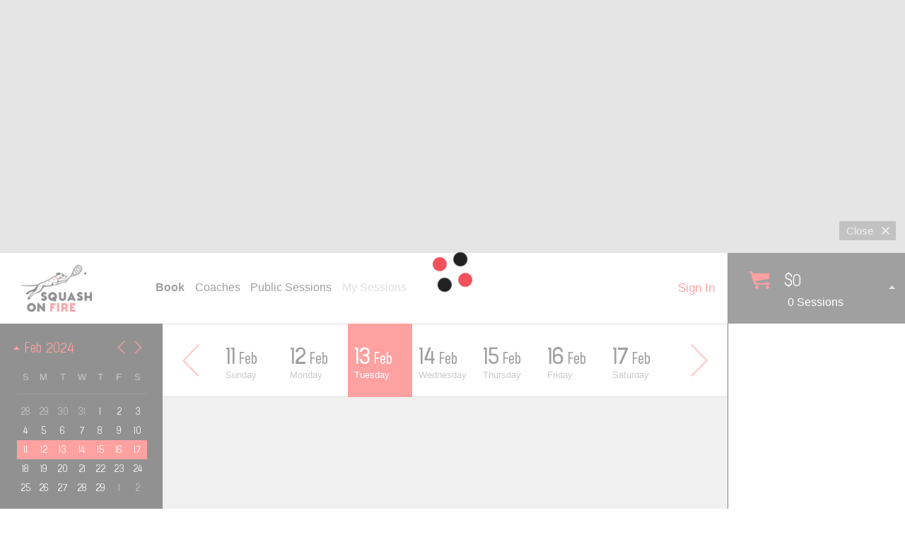

--- FILE ---
content_type: text/html
request_url: https://sof.advantagebooking.com/book/play/02-13-2024/all-sessions
body_size: 3349
content:
<!DOCTYPE html>
<html>

<head>
    <link rel="icon" href="/assets/favicon-DE3GTaSa.ico" type="image/x-icon">
    <link rel="shortcut icon" href="/assets/favicon-DE3GTaSa.ico" type="image/x-icon">
    <meta http-equiv="X-UA-Compatible" content="IE=edge">
    <meta charset="utf-8">
    <meta name="viewport" content="width=device-width, initial-scale=1, user-scalable=no">
    <meta name="apple-mobile-web-app-capable" content="yes" />
    <meta name="msapplication-square150x150logo" content="/content/favicon/mstile-150x150.png">
    <meta name="msapplication-config" content="/content/favicon/browserconfig.xml">
    <meta name="theme-color" content="#ff3333">
    <meta property="og:image" content="https://sof.advantagebooking.com/content/img/facebook-sharing.jpg" />
    <meta property="og:image:width" content="1200" />
    <meta property="og:image:height" content="630" />

    <title>Advantage Booking Portal</title>
    <meta name="description" content="Play squash with a friend, improve your game by joining a clinic, or taking a lesson from our internationally acclaimed coaches. Our online booking system, powered by Advantage Booking, makes it easy for you to book, pay, and play." />

    <link rel="apple-touch-icon" sizes="180x180" href="/content/favicon/apple-touch-icon.png" >
    <link rel="icon" type="image/png" href="/content/favicon/favicon-32x32.png" sizes="32x32" >
    <link rel="icon" type="image/png" href="/content/favicon/favicon-16x16.png" sizes="16x16">
    <link rel="manifest" href="/content/favicon/manifest.json">
    <link rel="mask-icon" href="/content/favicon/safari-pinned-tab.svg" color="#5bbad5">
    <link rel="shortcut icon" href="/content/favicon/favicon.ico?v=0" type="image/x-icon">
    <link rel="stylesheet" type="text/css" href="/content/style/reset.css" />
    <link rel="stylesheet" type="text/css" href="/content/style/splash.css" />
    <link rel="stylesheet" type="text/css" href="/api/v2/blobs/css" />
    
    <!-- Google Analytics -->
    <script>
        window.ga=window.ga||function(){(ga.q=ga.q||[]).push(arguments)};ga.l=+new Date;
        ga('create', 'UA-91120737-1', 'auto');
        ga('send', 'pageview');
    </script>
    <script async src='https://www.google-analytics.com/analytics.js'></script>
    <!-- End Google Analytics -->
  <script type="module" crossorigin src="/assets/main-BpTm0gFX.js"></script>
  <link rel="modulepreload" crossorigin href="/assets/errorBoundary-bIlDPMYL.js">
  <link rel="stylesheet" crossorigin href="/assets/errorBoundary-D8z5eVrl.css">
  <link rel="stylesheet" crossorigin href="/assets/main-CxAe4iRb.css">
</head>

<body class="splash-show">
        <div class="page-splash" id="page-splash">
            <div class="logo-wrapper-splash"></div>
            <div class="applicationLoader">
                <div class="page-splash-image-loader">
                    <div class="loader-wrapper">
                        <div class="loader1">
                            <i class="first-cirle"></i>
                            <i class="second-cirle"></i>
                            <i class="third-cirle"></i>
                            <i class="fourth-circle"></i>
                        </div>
                    </div>
                </div>
                <div class="applicationLoader__logotype">
                    Loading, please wait
                </div>
            </div>
        </div>
    <div id="root"></div>
</html>

--- FILE ---
content_type: text/css
request_url: https://sof.advantagebooking.com/content/style/splash.css
body_size: 3370
content:
body.splash-show {
    overflow: hidden;
}

.page-splash {
    z-index: 99999999 !important;
    position: fixed;
    top: 0;
    left: 0;
    bottom: 0;
    right: 0;
    background-color: #fff;
    pointer-events: auto;
    -webkit-backface-visibility: hidden;
    -moz-backface-visibility: hidden;
    -ms-backface-visibility: hidden;
    -o-backface-visibility: hidden;
    backface-visibility: hidden;
    -webkit-transition: opacity 0.3s linear;
    -moz-transition: opacity 0.3s linear;
    -o-transition: opacity 0.3s linear;
    transition: opacity 0.3s linear;
}

.page-splash * {
    box-sizing: content-box;
}

.page-splash-image-loader {
    position: relative;
    width: 28px;
    height: 28px;
    margin: 2px auto 0 auto;
}

.page-splash-message {
    text-align: center;
    padding: 0;
    margin-top: 90px;
    font-family: Arial, Helvetica, sans-serif;
    font-size: 19px;
    font-weight: 300;
    color: #404040;
}

.page-splash-message span {
    font-size: 19px;
    font-weight: 300;
    color: #404040;
}

.applicationLoader {
    position: absolute;
    left: 0;
    right: 0;
    top: -40px;
    bottom: 0;
    margin: auto!important;
    height: 180px;
}

.logo-wrapper-splash {
    position: absolute;
    height: 125px;
    width: 125px;
    background-image: url(/api/v2/blobs/logo);
    background-repeat: no-repeat;
    background-size: contain;
    top: 31px;
    left: 36px;
}

.applicationLoader__logotype {
    text-align: center;
    font-size: 19px;
    font-weight: 300;
    color: #404040;
    margin-top: 90px;
    font-family: Arial, Helvetica, sans-serif;
}


.loader-wrapper {
    position: fixed;
    z-index: 999;
    overflow: show;
    margin: auto;
    top: 50%;
    left: 0;
    bottom: 0;
    right: 0;
}

.page-splash-image-loader .loader-wrapper {
    position: absolute;
    top: 41.5%;
}

.loader1 {
    margin: 0 auto;
    height: 50px;
    width: 50px;
    position: relative;
    animation: rotate infinite 1.8s linear;
    -webkit-transform: translateZ(0);
    -webkit-perspective: 1000;
    -webkit-backface-visibility: hidden;
}

.loader1 i {
    height: 20px;
    width: 20px;
    border-radius: 25px;
    display: block;
    position: absolute;
    -webkit-transform: translateZ(0);
    -webkit-perspective: 1000;
    -webkit-backface-visibility: hidden;
}

.loader1 i.first-cirle {
    background: #f0515a;
    left: 0;
    top: 0;
    -webkit-transform: translateZ(0);
    -webkit-perspective: 1000;
    -webkit-backface-visibility: hidden;
}

.loader1 i.second-cirle {
    background: #222222;
    right: 0;
    top: 0;
    -webkit-transform: translateZ(0);
    -webkit-perspective: 1000;
    -webkit-backface-visibility: hidden;
}

.loader1 i.third-cirle {
    background: #222222;
    left: 0;
    bottom: 0;
    -webkit-transform: translateZ(0);
    -webkit-perspective: 1000;
    -webkit-backface-visibility: hidden;
}

.loader1 i.fourth-circle {
    background: #f0515a;
    right: 0;
    bottom: 0;
    -webkit-transform: translateZ(0);
    -webkit-perspective: 1000;
    -webkit-backface-visibility: hidden;
}

@-webkit-keyframes rotate {
    0% {
        -webkit-transform: rotate(0deg);
    }
    50% {
        -webkit-transform: rotate(180deg);
    }
    100% {
        -webkit-transform: rotate(360deg);
    }
}

@keyframes rotate {
    0% {
        transform: rotate(0deg);
    }
    50% {
        transform: rotate(180deg);
    }
    100% {
        transform: rotate(360deg);
    }
}

--- FILE ---
content_type: text/css
request_url: https://sof.advantagebooking.com/assets/errorBoundary-D8z5eVrl.css
body_size: 429879
content:
.checkbox-wrapper{cursor:pointer}input[type=checkbox]+span{position:relative;display:inline-block;padding-left:25px;line-height:1;font-family:Arial,Helvetica,sans-serif}input[type=checkbox]+span:before{content:"";display:inline-block;position:absolute;top:0;left:0;width:16px;height:16px;border:1px solid #717171}input[type=checkbox]:checked+span:before{border-color:#ff4242}input[type=checkbox]:checked+span:after{content:"";display:inline-block;position:absolute;top:3px;left:3px;width:10px;height:10px;background-color:#ff4242}input[type=checkbox]:not(:checked):focus+span:before{border-color:#222}.switch{position:relative;display:inline-block;width:40px;height:18px}.switch input{display:none}.slider{position:absolute;cursor:pointer;top:0;left:0;right:0;bottom:0;background-color:#8d5199;-webkit-transition:.4s;transition:.4s}.slider:before{position:absolute;content:"";height:10px;width:10px;left:5px;bottom:4px;background-color:#fff;-webkit-transition:.4s;transition:.4s}.slider.coach-tier-slider:before{height:60%!important;position:absolute;content:"";height:10px;width:10px;left:5px;bottom:4px;background-color:#fff;-webkit-transition:.4s;transition:.4s}.side-block-item-wrapper-clinic .hidden-content .slider-wrapper .slider.round:before{height:60%!important}input:checked+.slider{background-color:#af6bc2}input:focus+.slider{box-shadow:0 0 1px #af6bc2}input:checked+.slider:before{-webkit-transform:translateX(20px);-ms-transform:translateX(20px);transform:translate(20px)}.slider.round{border-radius:9px}.slider.round:before{border-radius:50%}@font-face{font-family:Neusa-Medium;src:url(/content/fonts/Neusa-Medium/neusa-medium.eot);src:url(/content/fonts/Neusa-Medium/neusa-medium.eot?iefix) format("embedded-opentype"),url(/content/fonts/Neusa-Medium/neusa-medium.woff2) format("woff2"),url(/content/fonts/Neusa-Medium/neusa-medium.woff) format("woff"),url(/content/fonts/Neusa-Medium/neusa-medium.ttf) format("truetype"),url(/content/fonts/Neusa-Medium/neusa-medium.svg#svgFontName) format("svg");font-style:normal;font-weight:400}@font-face{font-family:Neusa-Semibold;src:url(/content/fonts/Neusa-Semibold/neusa-semibold.eot);src:url(/content/fonts/Neusa-Semibold/neusa-semibold.eot?iefix) format("embedded-opentype"),url(/content/fonts/Neusa-Semibold/neusa-semibold.woff2) format("woff2"),url(/content/fonts/Neusa-Semibold/neusa-semibold.woff) format("woff"),url(/content/fonts/Neusa-Semibold/neusa-semibold.ttf) format("truetype"),url(/content/fonts/Neusa-Semibold/neusa-semibold.svg#svgFontName) format("svg");font-style:normal;font-weight:400}@font-face{font-family:Neusa-Demibold;src:url(/content/fonts/Neusa-Demibold/neusa-demibold.eot);src:url(/content/fonts/Neusa-Demibold/neusa-demibold.eot?iefix) format("embedded-opentype"),url(/content/fonts/Neusa-Demibold/neusa-demibold.woff2) format("woff2"),url(/content/fonts/Neusa-Demibold/neusa-demibold.woff) format("woff"),url(/content/fonts/Neusa-Demibold/neusa-demibold.ttf) format("truetype"),url(/content/fonts/Neusa-Demibold/neusa-demibold.svg#svgFontName) format("svg");font-style:normal;font-weight:400}@font-face{font-family:Neusa-Bold;src:url(/content/fonts/Neusa-Bold/neusa-bold.eot);src:url(/content/fonts/Neusa-Bold/neusa-bold.eot?iefix) format("embedded-opentype"),url(/content/fonts/Neusa-Bold/neusa-bold.woff2) format("woff2"),url(/content/fonts/Neusa-Bold/neusa-bold.woff) format("woff"),url(/content/fonts/Neusa-Bold/neusa-bold.ttf) format("truetype"),url(/content/fonts/Neusa-Bold/neusa-bold.svg#svgFontName) format("svg");font-style:normal;font-weight:400}.banner .banner-img{height:100%;width:100%}.banner-frame{position:absolute;left:0;right:0;width:100%;height:100%;overflow-x:hidden;overflow-y:hidden}.main-navbar .navigation-menu{background:#ebebeb;padding-left:25px}.main-navbar .navigation-menu li{font-family:Arial,Helvetica,sans-serif;font-size:19px;line-height:40px;display:inline-block;padding-left:10px}.main-navbar .navigation-menu li .divider{display:inline-block;background:url([data-uri]) right center no-repeat;width:6px;height:11px;padding-left:15px}.main-navbar .navigation-menu ul.list-inline{margin-bottom:0;margin-top:0}.main-navbar .navigation-menu li a{color:#404040}.main-navbar .navigation-menu li.inactive a{color:#bfbfbf}.main-navbar .navigation-menu li.active{font-weight:700}.layout-lessons .calendar-wrapper{display:table;font-family:Arial,Helvetica,sans-serif;padding-left:30px}.layout-lessons .calendar-wrapper div{display:table-cell}.layout-lessons .calendar-wrapper .day-wrapper{padding:12px 35px}.layout-lessons .calendar-wrapper .day-wrapper.current-date{background:red}.layout-lessons .calendar-wrapper .day-wrapper.current-date span,.layout-lessons .calendar-wrapper .day-wrapper.current-date div{color:#fff}.layout-lessons .calendar-wrapper .left-arrow,.layout-lessons .calendar-wrapper .right-arrow{width:24px;height:46px;cursor:pointer}.layout-lessons .calendar-wrapper .left-arrow{background:url([data-uri]) left center no-repeat;padding-right:55px;padding-top:60px}.layout-lessons .calendar-wrapper .right-arrow{background:url([data-uri]) right center no-repeat;padding-left:55px;padding-top:60px}.layout-lessons .calendar-wrapper .date{font-size:40px;color:#404040}.layout-lessons .calendar-wrapper .month{font-size:23px;color:#404040;margin-left:5%}.layout-lessons .calendar-wrapper .day-of-week{font-family:Arial,Helvetica,sans-serif;font-size:15px;color:#949494}.main-content{display:table;width:100%}.main-content .side-block-wrapper{width:16%;display:table-cell;vertical-align:top}.main-content .main-block-wrapper{width:84%;display:table-cell}.main-content .side-block-wrapper .side-block{padding:21px 0 21px 21px;background-color:#222;border-bottom:1px solid #373737}.main-content .side-block-wrapper .side-block.date{color:#ff4242;font-size:23px;font-family:Arial,Helvetica,sans-serif}.main-content .side-block-wrapper .side-block.play{color:#fff;font-size:30px;font-family:Arial,Helvetica,sans-serif;line-height:42px}.main-content .side-block-wrapper .side-block-inner-wrapper{background-color:#af6bc2}.main-content .side-block-wrapper .side-block-inner-item-wrapper{padding-left:10px}.main-content .side-block-wrapper .side-block-inner-item{background:#313131;padding:20px}.main-content .side-block-wrapper .side-block-inner-item.lesson .block-title{font-size:30px;font-family:Arial,Helvetica,sans-serif;color:#fff;line-height:32px;margin-bottom:30px}.main-content .side-block-wrapper .side-block-inner-item .checkbox-wrapper{margin-bottom:30px}.main-content .side-block-wrapper .side-block-inner-item .checkbox-wrapper span{font-family:Arial,Helvetica,sans-serif;font-size:17px;color:#fff;text-align:left;line-height:19px;padding-left:30px}.slider-wrapper .switch-label{font-family:Arial,Helvetica,sans-serif;font-size:17px;color:#fff;line-height:19px}.slider-wrapper .switch{margin:0 10px}@media (max-width: 1459px){.left-menu .list-inline li:last-child{display:none}.table-column-item-wrapper.lesson.min-45-2x-cell .lesson-time-wrapper .lesson-time,.table-column-item-wrapper.lesson.min-45-2x-cell .lesson-time-wrapper .lesson-time-zone,.table-column-item-wrapper.play.min-45-2x-cell .lesson-time-wrapper .lesson-time,.table-column-item-wrapper.play.min-45-2x-cell .lesson-time-wrapper .lesson-time-zone,.table-column-item-wrapper.clinic.min-45-2x-cell .lesson-time-wrapper .lesson-time,.table-column-item-wrapper.clinic.min-45-2x-cell .lesson-time-wrapper .lesson-time-zone,.table-column-item-wrapper.custom.min-45-2x-cell .lesson-time-wrapper .lesson-time,.table-column-item-wrapper.custom.min-45-2x-cell .lesson-time-wrapper .lesson-time-zone,.table-column-item-wrapper.min-60-2x-cell .lesson-time-wrapper .lesson-time,.table-column-item-wrapper.min-60-2x-cell .lesson-time-wrapper .lesson-time-zone{font-size:122%}}@media screen and (-ms-high-contrast: active),(-ms-high-contrast: none){.react-date-picker__nav-bar-history-view{height:169px}.react-date-picker__footer .react-date-picker__footer-button{height:20px}.react-date-picker__year-view{height:75px}.react-date-picker__decade-view{height:auto}.react-date-picker__decade-view .react-flex-v2--display-inline-flex{height:50px}}@media (max-width: 1599px){.calendar-wrapper .month{font-size:190%!important}.main-wrapper.show-notif .bell-hiden-content{display:none!important}.basket-notif.show-notif .bell-hiden-content{display:block}.left-menu .list-inline li,.user-name-wrapper .user-name-text{font-size:16px!important}}@media (min-width: 1600px){.right-menu-content .basket-wrapper{background-color:#404040!important}.right-menu-content .basket-wrapper:hover{background-color:#333}.basket-wrapper .basket-content .caret{display:none}.basket-wrapper .basket,.basket-wrapper .sessions-count{color:#fff!important}.main-wrapper .basket-content-block-wrapper{display:block!important}.main-wrapper .basket-content-block-wrapper.basket-open{overflow-y:hidden}}@media (max-width: 1290px){.left-menu .list-inline li{font-size:19px}}@media (max-width: 1263px){body{overflow:scroll}.banner:not(.small){height:357px!important}}@media (max-width: 1350px){.table-column-item-wrapper.bought .lesson-price,.table-column-item .body-cell .lesson-price{font-size:130%}}@-moz-document url-prefix(){.sq-datepicker .header-days-week-wrapper:after{top:30px}}@media all and (device-width: 768px) and (device-height: 1024px) and (orientation: portrait){.btn-wrapper .btn-change-pswd{width:165px}}@media all and (device-width: 768px) and (device-height: 1024px) and (orientation: landscape){.btn-wrapper .btn-change-pswd{width:165px}}.btn-wrapper .btn-change-pswd .ig-next,.ig-prew{position:absolute;top:50%;margin-top:-60px;height:44px;width:22px;cursor:pointer}.btn-wrapper .btn-change-pswd .ig-next:hover,.ig-prew:hover{opacity:.6}.btn-wrapper .btn-change-pswd .ig-next:active,.ig-prew:active{opacity:.8}.ig-next{left:72%;background:url([data-uri]) center right no-repeat;transform:rotate(180deg)}.ig-prew{right:67%;background:url([data-uri]) center left no-repeat}.ig-close{position:absolute;top:0;height:40px;width:40px;background:url([data-uri]) center center no-repeat}.packages-list-item-footer .price-wrapper,.packages-list-item-footer .btn-wrapper .btn-wrapper{display:inline-block;width:50%;vertical-align:middle}.your-balance .credit-title{width:180px;font-size:21px;font-weight:500;color:#818181;font-family:Neusa-Demibold,Arial,Helvetica,sans-serif;padding-top:5px;text-align:left}.your-balance .credit-sessions-wrapper .credits-wallet-subtitle{color:#222;margin-block:1rem;font-family:Arial,Helvetica,sans-serif;font-size:1.2rem;text-align:left}.your-balance .credit-sessions-wrapper .credits-wallet-list{display:flex;flex-wrap:wrap}.your-balance .credit-sessions-wrapper .package-balance-item-wrapper{width:33.3%}.estimated-charges-list-item-content .credit-wrapper{width:120px;display:table-cell}.estimated-charges-list-item-content .price-wrapper{text-align:right}.estimated-charges-list-item-content .delete-wrapper{padding:0;width:30px}.estimated-charges-list-item.overdue .credit-count,.estimated-charges-list-item.overdue .credit-label{color:#adadad}.estimated-charges-list-item.with-credit .credit-wrapper{visibility:visible}.credit-price-delete-wrapper{display:flex;align-items:center}.credit-session-count{padding:7px;text-align:center;width:31px;font-size:17px;font-weight:500;color:#fff;font-family:Neusa-Demibold,Arial,Helvetica,sans-serif}.credit-session-info-wrapper .credit-session-name{font-size:19px;font-weight:500;color:#222;font-family:Neusa-Demibold,Arial,Helvetica,sans-serif;text-transform:uppercase;margin-bottom:5px;text-align:left;word-break:break-word;word-wrap:break-word;overflow-wrap:break-word}.credit-session-info-wrapper .credit-session-desc{font-size:13px;color:gray;font-family:Arial,Helvetica,sans-serif;text-align:left}.modal-dialog-wrapper.checkout-packages-modal{width:650px}.modal-dialog-wrapper.checkout-packages-modal .modal-dialog-body{padding:30px 45px 0}.modal-dialog-wrapper.checkout-packages-modal .modal-dialog-body .divider-line{margin:0 -45px}.modal-dialog-wrapper.checkout-packages-modal .packages-list-item-wrapper,.modal-dialog-wrapper.checkout-packages-modal .packages-list-item-wrapper .packages-list-item{width:100%}.modal-dialog-wrapper.checkout-packages-modal .price-wrapper{margin-bottom:20px}.modal-dialog-wrapper.checkout-packages-modal .price-wrapper .price-title{display:inline-block;vertical-align:middle;margin-right:-.3em;width:445px;text-align:right;color:#404040;font-size:21px;font-family:Neusa-Medium,Arial,Helvetica,sans-serif}.modal-dialog-wrapper.checkout-packages-modal .price-wrapper .price-count{display:inline-block;vertical-align:middle;width:115px;text-align:right;font-size:21px;color:#404040;font-family:Neusa-Demibold,Arial,Helvetica,sans-serif}.modal-dialog-wrapper.checkout-packages-modal .btns-wrapper.modal-dialog-body-content{padding:25px 0}.modal-dialog-wrapper.checkout-packages-modal .btns-wrapper .btn-footer-wrapper{width:160px;display:inline-block;vertical-align:middle;margin-left:0;text-align:right;padding-top:0}.modal-dialog-wrapper.checkout-packages-modal .checkbox-terms-wrapper{display:inline-block;vertical-align:middle;width:400px;margin-right:-.3em;text-align:left}.modal-dialog-wrapper.checkout-packages-modal .btn-footer-wrapper button{width:160px}.packages-list-item-wrapper{display:inline-block;margin-right:-.3em;margin-bottom:40px;width:50%;vertical-align:top}.packages-list-item-wrapper .packages-list-item{padding:25px 30px 0;border:1px solid;width:95%}.packages-list-item .packages-list-item-description{margin-bottom:15px;font-family:Arial,Helvetica,sans-serif;font-size:17px;color:#919191;text-align:left;line-height:21px}.packages-list-item .packages-list-item-header{border-bottom:1px solid rgb(196,196,196);margin-bottom:15px}.packages-list-item .packages-list-item-footer{background-color:#f2f2f2;margin:0 -30px;padding:25px 30px}.packages-list-item .packages-price-title{font-family:Arial,Helvetica,sans-serif;font-size:17px;font-weight:300;color:gray}.packages-list-item .packages-price-count{font-family:Neusa-Demibold,Arial,Helvetica,sans-serif;font-size:28px;font-weight:300;color:#222}.packages-list-item .packages-list-item-title{font-family:Neusa-Semibold,Arial,Helvetica,sans-serif;font-size:30px;margin-bottom:10px}.packages-list-item-footer .price-wrapper{text-align:left;margin-right:-.3em}.packages-list-item-footer .btn-wrapper{text-align:right}.terms-conditions{font-size:17px;color:gray;font-family:Arial,Helvetica,sans-serif;text-decoration:underline;cursor:pointer}.terms-conditions:hover{color:#ff4242}.terms-label span{font-size:17px;font-weight:300;color:#404040;text-align:left;line-height:25px;font-family:Arial,Helvetica,sans-serif}.terms-label .terms-link{font-weight:300;color:#404040;font-size:17px;text-align:left;line-height:25px;font-family:Arial,Helvetica,sans-serif;text-decoration:underline}.terms-label .terms-link:hover{color:#ff4242}.credit-wrapper span{font-size:19px;font-weight:500;font-family:Neusa-Demibold,Arial,Helvetica,sans-serif;color:#404040;line-height:25px}.modal-dialog-header .your-balance{width:100%;background-color:#f2f2f2;margin-bottom:20px;padding:17px 25px}.logged-content .user-name-wrapper{position:relative}.page-title.packages{font-family:Neusa-Semibold,Arial,Helvetica,sans-serif}.btn-wrapper .btn-buy-package{width:175px;background-color:transparent;border:2px solid;height:40px;font-family:Neusa-Semibold,Arial,Helvetica,sans-serif;font-size:22.2px;cursor:pointer}.btn-wrapper .btn-buy-package:hover{background:#555;color:#fff;border:2px solid #555555}.order-item .court{color:#949494;margin-bottom:0;display:inline-block;width:70%;font-size:130%;font-family:Arial,Helvetica,sans-serif}.order-item .price{font-family:Neusa-Demibold,Arial,Helvetica,sans-serif;font-size:165%;font-weight:500;color:#262626;display:inline-block;text-align:right;width:30%}.order-item.credits .price{display:none}.order-item.credits .court{width:86%;display:table-cell}.packages-list-item-footer .btn-wrapper{text-align:right;display:inline-block;vertical-align:middle;width:50%}.estimated-charges-list-item.with-credit .price-wrapper{display:none}.with-credit .estimated-charges-list-item-content .info-wrapper{width:420px}.with-credit .estimated-charges-list-item-content .credit-wrapper{width:160px;padding-left:0;display:flex;align-items:flex-end;justify-content:flex-end}.with-credit .estimated-charges-list-item-content .credit-wrapper .credit-label{margin-left:5px}.with-credit .estimated-charges-list-item-content .credit-wrapper .credits-amount-wrapper .credits-icon{top:4px}.with-credit .estimated-charges-list-item-content .credit-wrapper .credits-amount-wrapper.credits-sm .credits-icon{top:3px}.estimated-charges-list-item .estimated-charges-list-item-content .price-wrapper,.estimated-charges-list-item .estimated-charges-list-item-content .additional-price{font-family:Neusa-Medium,Arial,Helvetica,sans-serif;font-size:23px}.estimated-charges-list-item .estimated-charges-list-item-content .additional-price{margin-left:8px}.estimated-charges-list-item:not(.with-credit) .estimated-charges-list-item-content .price-delete-wrapper{text-align:right}.estimated-charges-list-item:not(.with-credit) .estimated-charges-list-item-content .info-wrapper{width:420px}.your-estimated-charges-modal .packages-list-item-wrapper,.your-estimated-charges-modal .packages-list-item-wrapper .packages-list-item{width:100%}.modal-dialog-wrapper.your-estimated-charges-modal.checkout-packages-modal{width:650px}.price-count-club-credits{display:flex;align-items:center}.club-credit-label{display:inline-block;font-size:20px;margin-left:5px;font-family:Neusa-Medium,Arial,Helvetica,sans-serif}.price .price-count{display:inline-block}.badge-credit-content-wrapper{text-align:right}.no-credits{display:none}.player-2 .no-credits,.player-3 .no-credits,.player-4 .no-credits,.player-5 .no-credits{display:block}.player-1 .no-credits .payment-sharing-wrapper,.player-2 .no-credits .payment-sharing-wrapper,.player-3 .no-credits .payment-sharing-wrapper,.player-4 .no-credits .payment-sharing-wrapper,.player-5 .no-credits .payment-sharing-wrapper{border:none;padding-left:0}.table-row-packages-wrapper{display:table;width:100%;table-layout:fixed}.table-row-packages-wrapper tr{padding:25px 30px 0;width:95%}.empty-cell-packages{width:5%;border:none;padding:0}.table-row-packages-wrapper td{border-left:1px solid #9d9d9d;border-right:1px solid #9d9d9d;padding-left:30px;padding-right:30px}.table-row-packages-wrapper{margin-bottom:40px}.table-row-packages-header{padding-top:25px;padding-bottom:10px;border-top:1px solid #9d9d9d;font-family:Neusa-Semibold,Arial,Helvetica,sans-serif;font-size:30px}.table-row-packages-header .expiration{float:right;font-size:18px;color:#404040;position:relative;bottom:-11px;font-family:Neusa-Demibold,Arial,Helvetica,sans-serif}.table-row-packages-description{font-family:Arial,Helvetica,sans-serif;font-size:17px;color:#919191;text-align:left;line-height:21px;padding-bottom:15px}.package-divider-line{height:1px;background-color:#c4c4c4;margin-bottom:15px}.table-row-packages-footer .packages-list-item-footer{background-color:#f2f2f2;margin:0 -30px;padding:25px 30px}.table-row-packages-footer .packages-price-title{font-family:Arial,Helvetica,sans-serif;font-size:17px;font-weight:300;color:gray}.table-row-packages-footer .packages-price-count{font-family:Neusa-Demibold,Arial,Helvetica,sans-serif;font-size:28px;font-weight:300;color:#222}.table-row-packages-footer,.single-package-row{border-bottom:1px solid #9d9d9d}.one-package-in-row tr td:last-child{border:none}.one-package-in-row tr td.empty-cell-packages{border:none}.packages-list-wrapper{display:flex;flex-wrap:wrap;justify-content:space-between}.react-international-phone-input-container{font-family:Arial,Helvetica,sans-serif!important;position:relative}.react-international-phone-input-container input[type=text],.react-international-phone-input-container input[type=tel]{position:relative;z-index:0;margin-top:0!important;margin-bottom:0!important;margin-left:0;background:#fff;border:1px solid #999;border-radius:0;line-height:25px;height:34px;width:100%;font-size:17px}.react-international-phone-input-container input[type=text]:focus,.react-international-phone-input-container input[type=tel]:focus{border-color:#000}.react-international-phone-input-container input[type=text].invalid-number,.react-international-phone-input-container input[type=tel].invalid-number{border:1px solid #d79f9f;background-color:#faf0f0;border-left-color:#999}.react-international-phone-input-container input[type=text].invalid-number:focus,.react-international-phone-input-container input[type=tel].invalid-number:focus{border:1px solid #d79f9f;border-left-color:#999;background-color:#faf0f0}.react-international-phone-input-container .react-international-phone-country-selector-button{height:34px;border:1px solid #999;border-radius:0!important}.react-international-phone-input-container .react-international-phone-country-selector-dropdown{list-style:none;position:absolute;z-index:10;padding:0;background-color:#fff;border:1px solid #ccc;width:400px;max-height:200px;overflow-y:scroll;border-radius:0 0 3px 3px;top:40px}.react-international-phone-input-container .react-international-phone-country-selector-dropdown .react-international-phone-country-selector-dropdown__list-item{margin:.5rem}.react-international-phone-input-container .react-international-phone-country-selector-dropdown .react-international-phone-country-selector-dropdown__list-item .react-international-phone-country-selector-dropdown__list-item-country-name{overflow:visible!important}html,body{height:100%;font-size:12px}body{min-width:1247px;overflow:auto}body.admin.admin-landing{min-width:100vw!important;overflow:auto;overflow-x:hidden}*,*:after,*:before{box-sizing:border-box}*{outline:none!important}a{text-decoration:none}.pusher{height:40px}.wrapper{min-height:100vh;margin:0 auto -40px;display:flex;flex-direction:column}.main-wrapper{display:flex;flex:1 1 auto}.t-wrapper{position:relative}.t-body,.t-header{display:table;width:100%;table-layout:fixed}.t-header-wrapper{position:absolute;top:0;right:0;left:100px}.th-col{display:table-cell;vertical-align:middle;height:50px;text-align:center}.td-col{display:table-cell;vertical-align:top;text-align:center;padding-top:50px}.td-col:first-child{width:100px}.main-wrapper .basket-content-block-wrapper{vertical-align:top;width:251px;border-left:1px solid;border-right:none;border-top:none;overflow-y:auto;height:auto!important;display:none;background-color:#fff;z-index:2}.main-wrapper .basket-content-block-wrapper.basket-open{display:block}.main-wrapper .basket-content-block-wrapper.custom{overflow-y:hidden}.basket-content-block-wrapper .basket-content-title{text-transform:uppercase;font-size:220%;color:#262626;font-family:Neusa-Semibold,Arial,Helvetica,sans-serif;padding-left:7%;padding-top:20px}.basket-content-block-wrapper .order-item{position:relative;padding:18px;border-bottom:1px solid rgb(226,226,226)}.basket-content-block-wrapper .order-item.package{padding-top:10px!important;margin-top:5px}.basket-content-block-wrapper .order-item.package .order-name{margin-bottom:15px;margin-right:10px}.basket-content-block-wrapper .order-item:hover{cursor:pointer;background-color:#f5f5f5}.date-wrapper .date,.date-wrapper .month{font-family:Neusa-Demibold,Arial,Helvetica,sans-serif;font-size:165%;color:#404040}.order-item .date-wrapper{display:table;margin-bottom:10px}.date-wrapper .date,.date-wrapper .month,.date-wrapper .time-start-wrapper,.date-wrapper .time-end-wrapper,.date-wrapper .time-divider{display:table-cell;padding-right:5px}.time-start-wrapper .time-start-time-type,.time-end-wrapper .time-end-time-type{text-align:right;font-family:Neusa-Demibold,Arial,Helvetica,sans-serif;font-size:93%;color:#959595}.slider-wrapper{display:table}.slider-wrapper.inactive .slider{background-color:#949494}.slider-wrapper.disabled{pointer-events:none!important}.date-wrapper .time-start,.date-wrapper .time-end,.date-wrapper .time-divider{font-family:Neusa-Demibold,Arial,Helvetica,sans-serif;font-size:165%;color:#404040}.order-item .order-name{font-size:130%;color:#404040;font-family:Arial,Helvetica,sans-serif;margin-bottom:5px}.order-item .court-price-wrapper{margin-bottom:20px;display:flex;align-items:center}.order-item .court-price-wrapper .court,.order-item .court-price-wrapper .course-title{font-family:Arial,Helvetica,sans-serif;font-size:130%;color:#949494;margin-bottom:0;flex:1 1 auto;width:auto!important;display:block!important;margin-right:10px}.order-item .court-price-wrapper .price-wrapper{display:flex;flex-direction:row;flex:0 0 auto}.order-item .court-price-wrapper .price-wrapper .price,.order-item .court-price-wrapper .price-wrapper .additional-price{font-family:Neusa-Demibold,Arial,Helvetica,sans-serif;font-size:165%;font-weight:500;color:#262626;text-align:right;width:unset;display:block}.order-item .court-price-wrapper .price-wrapper .additional-price{margin-left:6px;padding-top:1px}.order-item .close{position:absolute;display:block;background:url(/content/img/cart_delete.svg) left center no-repeat;width:11px;height:11px;top:15%;right:18px;cursor:pointer}.order-item .close:hover{background:url(/content/img/cart_delete_hover.svg) left center no-repeat}.order-item.order-with-coach .close{top:12.5%}.order-item.order-with-coach .court-price-wrapper{margin-bottom:0}.coach-wrapper .coach{position:relative;font-family:Neusa-Medium,Arial,Helvetica,sans-serif;display:block;line-height:30px;font-size:130%;text-transform:uppercase;color:#959595;height:30px}.basket-content-block-wrapper .button-wrapper{text-align:center;margin-top:20px;margin-bottom:20px}.button-wrapper .btn-book{background:#fff;border:2px solid #555555;width:80%;font-size:185%;height:40px;font-family:Neusa-Semibold,Arial,Helvetica,sans-serif;color:#222;cursor:pointer;padding-bottom:2px}.button-wrapper .btn-book:hover{background:#555;color:#fff}.banner-basket-wrapper .banner-basket{background:url(/content/img/banner_basket.png) 50% center no-repeat;margin:0 auto;width:100%;height:381px;display:block}.banner-basket.custom{background:none}.banner-basket-wrapper{position:relative}.banner-basket-wrapper.custom{height:100%;margin:0;padding:0}.sq-datepicker-wrapper .sq-datepicker{width:100%;position:relative;border-collapse:separate}.sq-datepicker tbody{border-spacing:0 5px}.sq-datepicker .active-week{background-color:#ff4242;cursor:default}.sq-datepicker tbody tr.active-week td.new,.sq-datepicker tbody tr.active-week td.last{color:#ffffff80}.header-date-wrapper .date{font-family:Neusa-Medium,Arial,Helvetica,sans-serif;font-size:110%;color:#ff4242;text-align:center;line-height:19px;text-align:left;position:relative;cursor:pointer;padding-left:10px;vertical-align:top}.header-date-wrapper .date:before{content:"";position:absolute;display:inline-block;background:url(/content/img/arrow_red_up.svg) right center no-repeat;width:9px;height:5px;top:8px;left:-5px;cursor:pointer}.sq-datepicker .header-date-wrapper{height:42px}.arrows-wrapper .left-arrow,.arrows-wrapper .right-arrow{display:inline-block;width:50%;height:19px;cursor:pointer}.arrows-wrapper .left-arrow-wrapper,.arrows-wrapper .right-arrow-wrapper{display:inline-block;width:50%}.header-date-wrapper .left-arrow{background:url([data-uri]) right center no-repeat;margin-right:-.25em}.header-date-wrapper .left-arrow:hover{background:url([data-uri]) right center no-repeat}.header-date-wrapper .right-arrow{background:url([data-uri]) right center no-repeat}.header-date-wrapper .right-arrow:hover{background:url([data-uri]) right center no-repeat}.sq-datepicker .header-days-week-wrapper{position:relative;height:45px}.sq-datepicker .header-days-week-wrapper:after{position:absolute;content:"";width:100%;height:1px;background:#373737;left:0;top:75px}.header-days-week-wrapper th{font-family:Arial,Helvetica,sans-serif;font-size:67%;color:#949494;text-align:center;line-height:19px}.sq-datepicker tbody tr{cursor:pointer}.sq-datepicker tbody tr td{font-family:Neusa-Medium,Arial,Helvetica,sans-serif;padding:4px 5px;font-size:77%;color:#fff;text-align:center;line-height:19px}.sq-datepicker tbody tr:not(.active-week):hover{background-color:#404040}.sq-datepicker tbody tr td.current{cursor:default;background:#ff4242}.sq-datepicker tbody tr td.new,.sq-datepicker tbody tr td.last{color:#949494}.main-content-wrapper{flex:1}.main-content-wrapper .leftblock-table-wrapper{display:flex;width:100%;background:#222;flex:1 1 auto}.main-content-wrapper .leftblock-table-wrapper .side-block-wrapper{display:block}.main-content-wrapper .leftblock-table-wrapper .main-content-wrapper{flex:1;width:100%}button:focus{outline:none}button::-moz-focus-inner{border:0}div#root{position:relative}.order-item .coach-wrapper .coach{line-height:20px;height:auto;margin-top:10px}.noselect{-webkit-touch-callout:none;-webkit-user-select:none;-khtml-user-select:none;-moz-user-select:none;-ms-user-select:none;user-select:none}.display-field-item{margin-bottom:30px;font-size:16px;font-family:Arial,Helvetica,sans-serif}.display-field-item .display-field-item-title{color:#949494;margin-bottom:10px}.display-field-item .display-field-item-value{color:#404040}.center{text-align:center}.btn{font-family:Neusa-Semibold,Arial,Helvetica,sans-serif;font-size:17px;padding:5px 17px;border:1px solid #222222;background:#fff;text-transform:uppercase;cursor:pointer;line-height:normal;min-width:145px;border-color:#222;color:#222}.btn:disabled{opacity:.5;cursor:not-allowed}.btn .btn-icon{width:18px;height:18px}.btn:hover:not(:disabled){background:#222;color:#fff}.btn:hover:not(:disabled) .btn-icon{filter:brightness(0) invert(1)}.btn-red{border-color:#ff4242;color:#ff4242}.btn-red:hover:not(:disabled){background:#ff4242;color:#fff}.btn-red:hover:not(:disabled) .btn-icon{filter:brightness(0) invert(1)}.btn-block{width:100%}.btn-bold{border-width:2px}.btn-lg{font-size:22px}.btn-link{border:none!important;background:none!important;color:#ff4242;text-transform:unset!important;font-family:Arial,Helvetica,sans-serif!important;font-size:17px!important;height:unset!important;padding:0}.btns-wrapper{display:flex;align-items:baseline}.btns-wrapper>.btn:not(:last-child){margin-right:20px}.remove-btn{background-image:url(/content/img/trash.svg);background-size:11px 15px;background-repeat:no-repeat;position:relative;width:11px;height:15px;display:inline-block;top:3px;cursor:pointer;opacity:.5}.remove-btn:hover{opacity:1}.inputs-wrapper-inline{display:flex;flex-direction:row;align-items:baseline}.text-bold{font-weight:700}.visually-hidden{position:absolute!important;height:1px;width:1px;overflow:hidden;clip:rect(1px 1px 1px 1px);clip:rect(1px,1px,1px,1px);white-space:nowrap}.icon-archive{background:url(/content/img/archive.svg) no-repeat}.icon-export{background:url(/content/img/export_arrow.svg) no-repeat;width:14px}td .checkbox-wrapper input[type=checkbox]+span:before{width:14px!important;height:14px!important}td .checkbox-wrapper input[type=checkbox]+span:after{width:10px!important;height:10px!important}td .checkbox-wrapper.error input[type=checkbox]+span:before{border-color:#ff4242!important}input[type=checkbox]:disabled+span{opacity:.3}input[type=checkbox]:disabled+span:hover{cursor:default}.inputs-wrapper .error input,.inputs-wrapper .error textarea{border-color:#ff4242!important;color:#ff4242!important}.divider-line-top{border-top:1px solid #e2e2e2}.inputs-group-inline{display:flex;flex-direction:row}.inputs-group-inline .input-item{flex:1}.inputs-group-inline .input-item:not(:first-child){margin-left:50px}textarea:focus{border-color:#222!important}textarea:disabled{color:#2229!important}.ag-header{background-color:#f2f2f2}.ag-header-cell-text{font-family:Neusa-Semibold,Arial,Helvetica,sans-serif;font-size:17px;font-weight:500;color:#949494!important;text-transform:uppercase}.ag-unselectable{-moz-user-select:unset!important;-webkit-user-select:unset!important;-ms-user-select:unset!important;user-select:unset!important}.ag-root-wrapper{border:none!important}.bold-text{font-weight:bolder}.display-flex{display:flex}.display-block{display:block}.pt-2{padding-top:2rem}strong{font-weight:700}.footer{height:40px;margin:0;background:#1e1e1e;color:#818181;padding:15px 0;z-index:10}.footer .big-footer-wrapper{display:none}.footer .footer-copy{padding:0 30px;font-family:Arial,Helvetica,sans-serif;font-size:13px;color:#919191}.footer.big-footer{height:130px;padding:40px 25px}.admin .footer.big-footer{height:auto;padding:20px 25px}.footer.big-footer .footer-copy{display:none}.footer.big-footer .big-footer-wrapper{display:block;font-family:Arial,Helvetica,sans-serif}.big-footer-wrapper .footer-copy-column,.big-footer-wrapper .contact-column,.big-footer-wrapper .phone-column,.big-footer-wrapper .address-column{display:inline-block;vertical-align:middle}.big-footer-wrapper .footer-copy-column{color:#919191;width:25%}.admin .big-footer-wrapper .footer-copy-column{width:100%}.big-footer-wrapper .footer-copy-column a,.big-footer-wrapper .links-column a{font-size:inherit;color:inherit}.big-footer-wrapper .footer-copy-column a:hover,.big-footer-wrapper .links-column a:hover{text-decoration:underline}.big-footer-wrapper .contact-column,.big-footer-wrapper .address-column{width:200px;padding-left:30px}.big-footer-wrapper .phone-column{width:130px;padding-left:30px}.big-footer-wrapper .button-contact-wrapper{margin-bottom:25px}.button-contact-wrapper .btn-contact{background-color:#1e1e1e;border:1px solid rgb(255,255,255);height:31px;width:50%;min-width:150px;font-family:Neusa-Semibold,Arial,Helvetica,sans-serif;font-size:132%;color:#fff;cursor:pointer}.button-contact-wrapper .btn-contact:hover{background-color:#fff;color:#1e1e1e}.big-footer-wrapper .column-item-header{color:#919191;font-size:108%;margin-bottom:5px;font-family:Arial,Helvetica,sans-serif}.big-footer-wrapper .column-item-body,.big-footer-wrapper .column-item-body a{color:#fff;font-size:108%;font-family:Arial,Helvetica,sans-serif}.big-footer-wrapper a{color:#fff;font-size:116%;font-family:Arial,Helvetica,sans-serif}.big-footer-wrapper a:hover{text-decoration:underline}.big-footer-wrapper .column-item-body div:first-child{margin-bottom:5px}.column-item-wrapper{margin-bottom:20px}.centered-footer-column{display:inline-block;vertical-align:middle;width:50%;text-align:center}.links-column{display:inline-block;vertical-align:middle;width:25%;text-align:right;color:#919191}.links-column a{cursor:pointer}.footer-build-version{display:grid;gap:.5rem;padding:.5rem 0 0}.footer-version-warning{color:red}.header{position:relative;z-index:101}.header .header-content{display:table;width:100%;table-layout:fixed}.header .header-content ul li:hover .caret{background:url([data-uri]) right 9px no-repeat}.header .header-content ul li a{display:inline-block;position:relative}.header .header-content ul li .caret{background:url([data-uri]) right 9px no-repeat;width:16px;height:19px;vertical-align:top;position:relative;top:12px;display:inline-block}.header .header-content ul li.active .caret{background:url([data-uri]) right 9px no-repeat}.submenu-caret{background:url([data-uri]) right 9px no-repeat;width:16px;height:19px;vertical-align:top;position:relative;top:12px;display:inline-block;filter:brightness(.6) saturate(.7) hue-rotate(0deg)}.active .submenu-caret{filter:brightness(0) invert(1);background:url([data-uri]) right 9px no-repeat}.submenu-label{cursor:pointer!important}.header-content .logo-wrapper,.header-content .left-menu,.header-content .right-menu{display:table-cell;vertical-align:middle}.header-content .logo-wrapper{min-width:220px;padding-left:30px;max-width:220px!important;border-bottom:none}.left-menu .list-inline{display:table-cell;vertical-align:middle;width:100%}.header-content .right-menu{width:45%}.header-content .left-menu{width:55%;padding-bottom:1px}.right-menu .right-menu-content{display:table;width:100%;table-layout:fixed}.right-menu-content .login-wrapper,.right-menu-content .basket-wrapper{display:table-cell}.header-content .menu-mobile{display:none;background:url([data-uri]) 20% center no-repeat;padding-left:7%;width:28px;height:18px;cursor:pointer}.right-menu-content .login-wrapper{vertical-align:middle;font-family:Arial,Helvetica,sans-serif;font-size:140%;color:#ff4242;text-align:right;padding-right:3%;width:100%}.header-content .login-wrapper-mobile{display:none}.login-wrapper-mobile .sign-in{font-family:Arial,Helvetica,sans-serif;font-size:150%;color:#ff4242;cursor:pointer}.right-menu-content .basket-wrapper{font-family:Arial,Helvetica,sans-serif;display:table-cell;padding-left:9%;padding-top:4.5%;padding-bottom:4%;position:relative;width:252px;min-width:252px;max-width:252px;height:100.09px}.right-menu-content .basket-wrapper.extended{background-color:#404040}.basket-wrapper.extended .basket-content .caret{background:url(/content/img/dropup.svg) 90% bottom no-repeat}.right-menu-content .basket-wrapper.extended:hover{background-color:#333}.basket-wrapper .basket-content-block-wrapper{position:absolute;z-index:3;background:#fff;width:100%;left:0;border:1px solid;border-right:none;height:945px;top:100%;display:block;overflow-y:auto}.my-sessions .basket-wrapper .basket-content-block-wrapper{height:1124px}.right-menu-content .basket-wrapper:hover{cursor:pointer;background-color:#f5f5f5}.basket-wrapper .basket-content{display:table;width:100%;padding-bottom:5%}.basket-content .basket{font-family:Neusa-Medium,Arial,Helvetica,sans-serif;background:url(/content/img/cart.svg) left center no-repeat;width:29px;height:25px;font-size:210%;padding-left:50px;display:table-cell;margin-bottom:10px}.basket-wrapper.extended .basket{color:#fff}.basket-content .caret{color:#ccc;background:url(/content/img/dropdown.svg) 90% bottom no-repeat;display:table-cell}.basket-wrapper:hover .caret{background:url(/content/img/dropdown_hover.svg) 90% bottom no-repeat}.basket-wrapper.extended:hover .caret{background:url(/content/img/dropup_hover.svg) 90% bottom no-repeat}.wrapper .banner{position:relative}.banner .banner-img{width:102%;vertical-align:middle;height:auto;display:inline-block;margin:-3.5% 0}.banner{height:28vw;overflow:hidden;background-color:#ccc;background-size:cover;white-space:nowrap;transition:height .5s}.banner.default{background:url(/content/img/main-picture-header-sessions.jpg) 50% 50% no-repeat;background-size:cover}.banner.custom{background:none}.banner:before{margin-right:-4px;height:100%;display:inline-block;vertical-align:middle;content:""}.banner.small{height:30px}.banner p,.banner.small .btn-banner-close{display:none}.banner.small p{display:inline-block}.banner p{position:absolute;top:0;bottom:0;right:0;left:0;text-transform:uppercase;color:#fff;font-family:Arial,Helvetica,sans-serif;font-size:17px;cursor:pointer;background:#0006;color:#e5e5e5;padding:10px;font-size:11px}.banner .btn-banner-close{background:url(/content/img/close_banner.svg) 60px center no-repeat;background-color:#404040;font-size:15px;color:#fff;line-height:27px;font-family:Arial,Helvetica,sans-serif;position:absolute;bottom:5%;right:1%;padding-left:10px;width:80px;cursor:pointer;opacity:.5}.banner .btn-banner-close:hover{opacity:1}.logo-wrapper .logo-header{display:inline-block;background-position:left center;background-image:url(/api/v2/blobs/logo);background-repeat:no-repeat;background-size:contain;height:100px;width:100px;cursor:pointer;margin:-20px 0 -24px}.left-menu .list-inline li:not(:last-child){padding-right:3%}.left-menu .list-inline li:last-child{display:inline-block}.left-menu .list-inline li{font-family:Arial,Helvetica,sans-serif;font-size:150%;line-height:44px;display:inline-block}.left-menu .list-inline li a{color:#404040}.left-menu .list-inline li a:hover{cursor:poiner;color:#ff4242}.left-menu .list-inline li.inactive a,.left-menu .list-inline li.inactive span{color:#bfbfbf;cursor:default}.left-menu .list-inline li.active{font-weight:700;cursor:default}.left-menu .list-inline li.active a{cursor:default}.left-menu .list-inline li.active a:hover{color:#404040}.basket-wrapper .sessions-count{font-size:130%;font-family:Arial,Helvetica,sans-serif;color:#949494;padding-left:25%}.basket-wrapper.extended .sessions-count{color:#fff}.right-menu .sign-in{font-family:Arial,Helvetica,sans-serif;font-size:100%;color:#ff4242;cursor:pointer}.login-wrapper .user-name{font-family:Arial,Helvetica,sans-serif;font-size:97%;color:#404040;display:inline-block;text-overflow:ellipsis;overflow:hidden;white-space:nowrap;padding:0 16px 0 0;position:relative;max-width:100%}.login-wrapper .user-name:hover{color:#ff4242}.login-wrapper .user-name:hover .caret{background:url([data-uri]) right 9px no-repeat}.login-wrapper .caret{background:url([data-uri]) right 9px no-repeat;width:16px;height:19px;vertical-align:top;position:absolute;right:0;top:0}.right-menu .sign-in:hover{color:#e50000}.right-menu-content .login-wrapper.loged{padding-right:0}.login-wrapper.loged+.basket-notif-wrapper{width:328px}.login-wrapper.loged .sign-in{display:none}.login-wrapper .bell-wrapper{display:inline-block}.bell-wrapper .img-bell{margin-bottom:9px}.right-menu-content .login-wrapper.loged .logged-content{display:block;width:100%;table-layout:fixed}.logged-content .user-name-wrapper,.logged-content .bell-wrapper{display:table-cell;vertical-align:middle;height:100%}.logged-content .user-name-wrapper{padding-right:13px!important;padding-right:4%;display:block!important;height:100%}.logged-content .bell-wrapper{border-left:1px solid rgb(235,235,235);width:20%}.bell-wrapper .bell{text-align:center;height:100px;width:75px;padding:25px 25px 0}.bell .notification-count{text-align:center;color:#404040;font-family:Arial,Helvetica,sans-serif;font-size:17px;color:#949494}.right-menu-content .login-wrapper .logged-content{display:none}.right-menu-content .basket-notif-wrapper{display:table-cell;table-layout:fixed;width:252px}.basket-notif-wrapper .basket-notif{display:table;width:330px;height:99px;position:relative;float:right;width:200px}.basket-notif .bell-wrapper{display:table-cell;vertical-align:middle;border-left:1px solid rgb(235,235,235);cursor:pointer}.basket-notif.show-notif .bell-wrapper{background-color:#404040;border-left-color:#404040}.basket-notif.show-notif .notification-count{color:#fff}.right-menu-content .login-wrapper.loged{width:auto}.right-menu-content .basket-wrapper{padding-left:30px;padding-top:26px;border-left:1px solid #ebebeb}.basket-notif .bell-hiden-content{position:absolute;left:0;right:0;top:100%;background-color:#fff;border-left:1px solid #404040;border-bottom:1px solid #404040;border-top:1px solid #404040;padding-bottom:20px;display:none;z-index:15;overflow-y:auto}.main-wrapper .bell-hiden-content{display:table-cell;width:329px;border-left:1px solid rgb(64,64,64);vertical-align:top;overflow-y:auto}.main-wrapper.show-basket .bell-hiden-content,.main-wrapper.show-notif .basket-content-block-wrapper,.basket-wrapper .basket-content-block-wrapper{display:none}.sq-bredcamp{display:table;vertical-align:middle;width:100%;background-color:#313131}.sq-bredcamp .list-inline{padding-left:3%}.sq-bredcamp .list-inline li{display:inline-block;font-size:136%;color:#fff;text-align:center;line-height:44px;font-family:Arial,Helvetica,sans-serif;padding:0 20px}.sq-bredcamp .list-inline li a{color:#d9d9d9;white-space:nowrap}.sq-bredcamp .list-inline li.active{border-bottom:4px solid #ff4242}.sq-bredcamp .list-inline li.active a{color:#fff;font-family:Arial,Helvetica,sans-serif;cursor:default}.submenu-link{text-decoration:none!important;font-size:15.3px;color:#e2e2e2;text-align:center}.submenu{display:grid!important;position:absolute!important;padding-top:5px}.submenu .menu-item{border-bottom:1px solid white!important;border-top:1px solid white!important;height:42px!important;min-width:15rem;background-color:#333;padding:0!important;margin:0!important}.submenu .menu-item:hover{background-color:#4d4d4d}.submenu .submenu-link{font-size:16px!important;height:auto!important;color:#d9d9d9!important;padding:0!important;padding:0 0 0 1rem!important}.submenu .submenu-link:hover{background-color:transparent!important}.credits-amount-wrapper{position:relative;display:flex;flex-direction:column}.credits-amount-wrapper .credits-icon{width:31px;height:31px;position:absolute}.credits-amount-wrapper .credits-icon.play svg{fill:#00b0f0}.credits-amount-wrapper .credits-icon.lesson svg{fill:#af6bc2}.credits-amount-wrapper .credits-icon.clinic svg{fill:#a8bd34}.credits-amount-wrapper .credits-amount{padding:7px;text-align:center;font-size:17px;font-weight:500;width:31px;z-index:1;color:#fff;font-family:Neusa-Demibold,Arial,Helvetica,sans-serif}.credits-amount-wrapper.credits-sm{justify-content:right;flex-direction:row}.credits-amount-wrapper.credits-sm .credits-icon{width:20px;height:20px;position:relative}.credits-amount-wrapper.credits-sm .credits-amount{font-size:20px;color:#222;padding:0;width:10px;text-align:right;margin-left:10px}.credits-amount-wrapper.disabled .credits-icon svg{fill:#b3b3b3}.credits-amount-wrapper.disabled .credits-aount{color:#fff}.logged-content .user-name-wrapper{padding-right:4%;display:table-cell;vertical-align:middle;height:100%;position:relative}.logged-content .user-name-wrapper .dropdown{position:absolute;display:flex;top:63px;right:0;text-align:left;background:#fff;box-shadow:0 0 14px #00000059;z-index:10}.logged-content .user-name-wrapper .dropdown>.menu{min-width:300px;padding:15px 0}.logged-content .user-name-wrapper .dropdown.admin{top:43px}.logged-content .user-name-wrapper .dropdown:not(.no-credits){min-width:720px}.logged-content .user-name-wrapper .dropdown:not(.no-credits)>.menu{min-width:200px;border-right:1px solid #ebebeb}.user-name-wrapper .user-name-text{font-size:110.5%;display:block;text-overflow:ellipsis;overflow:hidden;white-space:nowrap;line-height:21px}.package-balance-item-wrapper{display:flex;min-height:6rem}.package-balance-item-wrapper .balance-wrapper{flex:1;display:flex;padding-right:15px;font-family:Neusa-Demibold,Arial,Helvetica,sans-serif;align-items:flex-start}.package-balance-item-wrapper .balance-wrapper .title-wrapper{margin-left:10px;margin-top:5px;display:flex;flex-direction:column;flex:1}.package-balance-item-wrapper .balance-wrapper .title-wrapper .credits-title{font-size:19px;font-weight:500;color:#222;text-transform:uppercase;margin-bottom:5px;text-align:left;word-break:break-word;word-wrap:break-word;overflow-wrap:break-word}.package-balance-item-wrapper .balance-wrapper .title-wrapper .desc{font-size:13px;color:gray;font-family:Arial,Helvetica,sans-serif;text-align:left}.package-balance-item-wrapper .credits-controls-wrapper{width:168px;display:flex}.package-balance-item-wrapper .credits-controls-wrapper .btn-credits{border-width:1px;height:34px;width:34px;font-size:17px;margin-bottom:0}.package-balance-item-wrapper .credits-controls-wrapper .credits-input{width:85px!important;margin:0 8px;text-align:center;-moz-appearance:textfield;padding-left:0!important}.package-balance-item-wrapper .credits-controls-wrapper .credits-input::-webkit-inner-spin-button,.package-balance-item-wrapper .credits-controls-wrapper .credits-input::-webkit-outer-spin-button{-webkit-appearance:none;margin:0}.credits--remaining{font-size:17px;font-family:Arial,Helvetica,sans-serif;background:#666;color:#fff;padding:.7rem;margin-bottom:1rem;width:fit-content}.credits--remaining.play{background-color:#00b0f0}.credits--remaining.clinic{background-color:#a8bd34}.credits--remaining.lesson{background-color:#af6bc2}.credits--remaining.League{background-color:#42a17d}.credits--remaining.Team{background-color:#ece57e;color:#796f1a}.credits--remaining.Robin{background-color:#cd0065}.credits--remaining.Tournament{background-color:#7cc4b8}.credits--remaining.Unavailable{background-color:#f0f0f0;color:#ccc}.credits--remaining.custom{background-color:#666}.error-message-wrapper{background-color:#ff6f2626;text-align:center;padding:10px}.error-message-wrapper .error-message-title{font-family:Neusa-Demibold,Arial,Helvetica,sans-serif;font-size:19px;font-weight:500;color:#222;background:url(/content/img/alert_error.svg) left center no-repeat;height:18px;width:18px;padding-left:25px}ul.menu li.menu-item{padding:0;white-space:nowrap}ul.menu li.menu-item>.menu-item-content>a,ul.menu li.menu-item>.menu-item-content>button,ul.menu li.menu-item>a,ul.menu li.menu-item>button{display:block;font-size:17px;color:#404040;text-align:left;border:none;padding:10px 10px 10px 30px;background:none;width:100%;overflow-x:hidden;text-overflow:ellipsis}ul.menu li.menu-item>.menu-item-content>a:hover,ul.menu li.menu-item>.menu-item-content>a:focus,ul.menu li.menu-item>.menu-item-content>button:hover,ul.menu li.menu-item>.menu-item-content>button:focus,ul.menu li.menu-item>a:hover,ul.menu li.menu-item>a:focus,ul.menu li.menu-item>button:hover,ul.menu li.menu-item>button:focus{background:#f1f1f1;cursor:pointer}ul.menu li.menu-item>.menu-item-content>ul.menu>li.menu-item>.menu-item-content>a,ul.menu li.menu-item>.menu-item-content>ul.menu>li.menu-item>.menu-item-content>button,ul.menu li.menu-item>.menu-item-content>ul.menu>li.menu-item>a,ul.menu li.menu-item>.menu-item-content>ul.menu>li.menu-item>button{padding-left:40px}ul.menu li.menu-item.collapse>.menu-item-content{display:none}ul.menu li.menu-item.collapse .menu-item-collapse-btn{position:relative}ul.menu li.menu-item.collapse .menu-item-collapse-btn:after{content:"";width:10px;height:10px;position:absolute;border-right:2px solid #404040;border-top:2px solid #404040;transform:rotate(135deg);-webkit-transform:rotate(135deg);right:20px;top:13px;transition:transform .2s linear;-webkit-transition:transform .2s linear;opacity:.7}ul.menu li.menu-item.collapse .menu-item-collapse-btn:hover:after,ul.menu li.menu-item.collapse .menu-item-collapse-btn:focus:after{opacity:1}ul.menu li.menu-item.open>.menu-item-content{display:block}ul.menu li.menu-item.open>.menu-item-collapse-btn:after{transform:rotate(-45deg);-webkit-transform:rotate(-45deg);top:17px}ul.menu-mobile li.menu-item-mobile{padding:0;white-space:nowrap}ul.menu-mobile li.menu-item-mobile>.menu-item-mobile-content>a,ul.menu-mobile li.menu-item-mobile>.menu-item-mobile-content>button,ul.menu-mobile li.menu-item-mobile>a,ul.menu-mobile li.menu-item-mobile>button{display:block;text-align:left;border:none;background:none;width:100%;overflow-x:hidden;overflow-y:hidden;text-overflow:ellipsis}ul.menu-mobile li.menu-item-mobile.collapse>.menu-item-mobile-content{display:none}ul.menu-mobile li.menu-item-mobile.collapse .menu-item-collapse-btn-mobile{position:relative}ul.menu-mobile li.menu-item-mobile.collapse .menu-item-collapse-btn-mobile:after{content:"";width:10px;height:10px;position:absolute;border-right:2px solid rgba(255,255,255,.5019607843);border-top:2px solid rgba(255,255,255,.5019607843);transform:rotate(135deg);-webkit-transform:rotate(135deg);right:20px;top:5px;transition:transform .2s linear;-webkit-transition:transform .2s linear;opacity:.7}ul.menu-mobile li.menu-item-mobile.collapse .menu-item-collapse-btn-mobile:hover:after,ul.menu-mobile li.menu-item-mobile.collapse .menu-item-collapse-btn-mobile:focus:after{opacity:1}ul.menu-mobile li.menu-item-mobile.open>.menu-item-mobile-content{padding-top:.5rem;display:block}ul.menu-mobile li.menu-item-mobile.open>.menu-item-collapse-btn-mobile:after{transform:rotate(-45deg);-webkit-transform:rotate(-45deg);top:5px}.selector{display:flex;flex-direction:row;align-items:center}.selector .selector-item{flex:1}.selector .selector-item .selector-item-label{min-width:100px;font-family:Arial,Helvetica,sans-serif;font-size:17px;color:#404040;padding:5px;cursor:pointer;line-height:25px;display:block;text-align:center;border:1px solid #e2e2e2}.selector .selector-item .selector-item-label:hover{background-color:#f2f2f2}.selector .selector-item input[type=checkbox]:disabled+.selector-item-label,.selector .selector-item input[type=radio]:disabled+.selector-item-label{cursor:not-allowed;color:#b3b3b3}.selector .selector-item input[type=checkbox]:disabled+.selector-item-label:hover,.selector .selector-item input[type=radio]:disabled+.selector-item-label:hover{background-color:unset}.selector .selector-item input[type=checkbox]:checked+.selector-item-label,.selector .selector-item input[type=radio]:checked+.selector-item-label{background-color:#ff4242;border-color:#ff4242;color:#fff}.selector .selector-item:not(:last-child) .selector-item-label{border-right:none}.loader-wrapper{position:fixed;z-index:9999999;overflow:show;margin:auto;top:50%;left:0;bottom:0;right:0}.loader1{margin:0 auto;height:50px;width:50px;position:relative;animation:rotate infinite 1.8s linear}.loader1 i{height:20px;width:20px;border-radius:25px;display:block;position:absolute}.loader1 i.first-cirle{background:#f0515a;left:0;top:0}.loader1 i.second-cirle{background:#222;right:0;top:0}.loader1 .loader1 i.third-cirle{background:#222;left:0;bottom:0}.loader1 .loader1 i.fourth-circle{background:#f0515a;right:0;bottom:0}@-webkit-keyframes rotate{0%{-webkit-transform:rotate(0deg)}50%{-webkit-transform:rotate(180deg)}to{-webkit-transform:rotate(360deg)}}.overlay{content:"";display:block;top:0;left:0;right:0;bottom:0;height:100vh;background-color:#0000004d;overflow:auto;overflow-y:scroll;text-align:center}.overlay.light{background-color:#ffffff80;position:fixed;z-index:9999999;overflow-y:auto}.overlay>.modal-dialog-wrapper{position:relative;display:inline-block;vertical-align:middle;text-align:left}.overlay:after{content:"";display:inline-block;vertical-align:middle;width:0}.modal-open{overflow:hidden}.modal-dialog-wrapper{left:0;right:0;top:20%;margin-left:auto;margin-right:auto;border-top:5px solid #ff4242;width:585px}.modal-dialog-wrapper.error button.btn-checkout.btn-red{border:2px solid rgba(255,66,66,.3);color:#ff42424d;cursor:default;opacity:.3}.modal-dialog-wrapper.dialog-small{width:400px}.modal-dialog-wrapper header.modal-dialog-header{padding:30px 40px}.modal-dialog-wrapper section.modal-dialog-body{padding:0}.modal-dialog-wrapper section.modal-dialog-body .modal-dialog-body-content{padding:0}.modal-dialog-wrapper section.modal-dialog-body .modal-dialog-body-content>section{padding:10px 40px}.modal-dialog-wrapper section.modal-dialog-body .modal-dialog-body-content>section>label{font-size:16px;font-family:Arial,Helvetica,sans-serif;color:#212121;display:inline-block;margin-bottom:15px}.modal-dialog-wrapper .btns-wrapper{justify-content:flex-end}.modal-dialog-wrapper footer.modal-dialog-footer{padding:0}.modal-dialog-wrapper footer.modal-dialog-footer .modal-dialog-footer-content{padding:30px 40px}.modal-dialog-wrapper footer.modal-dialog-footer:not(.error){border-top:1px solid #dfdfdf}button.btn-checkout.btn-red:disabled{border:2px solid rgba(255,66,66,.3)!important;color:#ff42424d!important;cursor:default!important}.modal-dialog-wrapper{background-color:#fff;box-shadow:0 3px 30px #0000004d;position:absolute;top:0;z-index:5}.modal-dialog-wrapper .validation-error{font-family:Arial,Helvetica,sans-serif;color:#ff4242;margin-top:-10px;margin-bottom:10px}.estimated-charges-list-wrapper .validation-error{margin-top:0}.estimated-charges-list-item.validation-error .court-info{margin-bottom:10px}.modal-dialog-header .title{font-family:Neusa-Semibold,Arial,Helvetica,sans-serif;font-size:30px;color:#222;text-transform:uppercase;text-align:left}.modal-dialog-wrapper .modal-dialog-header{padding:35px 40px 0}.modal-dialog-wrapper input[type=password]:not(.react-date-picker__inputGroup__input),.modal-dialog-wrapper input[type=text]:not(.react-date-picker__inputGroup__input),.modal-dialog-wrapper input[type=number]:not(.react-date-picker__inputGroup__input),.modal-dialog-wrapper input[type=email]:not(.react-date-picker__inputGroup__input){width:100%;height:34px;font-size:17px;color:#404040;font-weight:lighter;font-family:Arial,Helvetica,sans-serif;padding-left:10px;padding-right:10px;margin-bottom:15px;border:1px solid #999999;border-radius:0;padding-top:0!important;padding-bottom:0!important}.modal-dialog-wrapper input[type=password]:not(.react-date-picker__inputGroup__input):focus,.modal-dialog-wrapper input[type=text]:not(.react-date-picker__inputGroup__input):focus,.modal-dialog-wrapper input[type=number]:not(.react-date-picker__inputGroup__input):focus,.modal-dialog-wrapper input[type=email]:not(.react-date-picker__inputGroup__input):focus{border:1px solid #333333}.modal-dialog-wrapper input[type=password]:not(.react-date-picker__inputGroup__input)::-webkit-input-placeholder,.modal-dialog-wrapper input[type=password]:not(.react-date-picker__inputGroup__input)::-moz-placeholder,.modal-dialog-wrapper input[type=password]:not(.react-date-picker__inputGroup__input):-ms-input-placeholder,.modal-dialog-wrapper input[type=password]:not(.react-date-picker__inputGroup__input)::-ms-input-placeholder,.modal-dialog-wrapper input[type=text]:not(.react-date-picker__inputGroup__input)::-webkit-input-placeholder,.modal-dialog-wrapper input[type=text]:not(.react-date-picker__inputGroup__input)::-moz-placeholder,.modal-dialog-wrapper input[type=text]:not(.react-date-picker__inputGroup__input):-ms-input-placeholder,.modal-dialog-wrapper input[type=text]:not(.react-date-picker__inputGroup__input)::-ms-input-placeholder,.modal-dialog-wrapper input[type=number]:not(.react-date-picker__inputGroup__input)::-webkit-input-placeholder,.modal-dialog-wrapper input[type=number]:not(.react-date-picker__inputGroup__input)::-moz-placeholder,.modal-dialog-wrapper input[type=number]:not(.react-date-picker__inputGroup__input):-ms-input-placeholder,.modal-dialog-wrapper input[type=number]:not(.react-date-picker__inputGroup__input)::-ms-input-placeholder,.modal-dialog-wrapper input[type=email]:not(.react-date-picker__inputGroup__input)::-webkit-input-placeholder,.modal-dialog-wrapper input[type=email]:not(.react-date-picker__inputGroup__input)::-moz-placeholder,.modal-dialog-wrapper input[type=email]:not(.react-date-picker__inputGroup__input):-ms-input-placeholder,.modal-dialog-wrapper input[type=email]:not(.react-date-picker__inputGroup__input)::-ms-input-placeholder{font-size:17px;font-weight:lighter;color:#bfbfbf;font-family:Arial,Helvetica,sans-serif}.modal-dialog-wrapper input[readonly]{cursor:pointer}.modal-dialog-wrapper .error input[type=password]:not(.react-date-picker__inputGroup__input):focus,.modal-dialog-wrapper .error input[type=text]:not(.react-date-picker__inputGroup__input):focus,.modal-dialog-wrapper .error input[type=number]:not(.react-date-picker__inputGroup__input):focus,.modal-dialog-wrapper .error input[type=email]:not(.react-date-picker__inputGroup__input):focus{color:#333}.modal-dialog-wrapper .modal-dialog-body{padding-top:30px;text-align:left}.modal-dialog-wrapper .modal-dialog-body-content{padding:0 40px}.modal-dialog-wrapper textarea{margin-bottom:15px}.modal-dialog-wrapper .btn-red:not([disabled]):hover,.modal-dialog-wrapper .btn-red:not([disabled]):focus{color:#fff;background:#ff4242;border-color:#ff4242}button.btn-black{border-color:#555;color:#222}button.btn-black[disabled]{opacity:.5}button.btn-black[disabled]:hover{background:#fff;color:#222}.modal-dialog-wrapper .btn-black:hover,.modal-dialog-wrapper .btn-black:active{color:#fff;border-color:#555;background:#555}.modal-dialog-wrapper.play{width:535px;border-top:5px solid #00b0f0}.modal-dialog-wrapper.lesson{width:535px;border-top:5px solid #af6bc2}.modal-dialog-wrapper .divider-line-modal{height:1px;background:#e2e2e2}.modal-dialog-wrapper.play .modal-dialog-header,.modal-dialog-wrapper.lesson .modal-dialog-header{position:relative;padding:35px 40px 0}.modal-dialog-header .close-dialog{background:url(/content/img/close_popup.svg) center center no-repeat;position:absolute;top:20px;right:20px;width:16px;height:16px;cursor:pointer}.modal-dialog-header .close-dialog:hover{background:url(/content/img/close_popup_hover.svg) center center no-repeat}.modal-dialog-header .modal-dialog-title{font-family:Neusa-Semibold,Arial,Helvetica,sans-serif;font-size:30px;color:#222;margin-bottom:25px;text-transform:uppercase;text-align:left}.modal-dialog-wrapper .slider-wrapper{width:100%;margin-bottom:30px}.modal-dialog-wrapper .slider-wrapper.disabled .slider{background:#ff424233;cursor:default}.modal-dialog-wrapper .slider-wrapper.disabled .switch-label,.modal-dialog-wrapper .slider-wrapper.disabled .switch-label.active{color:#d9d9d9;cursor:default}.modal-dialog-wrapper .slider-wrapper.disabled .switch-label.active{color:#ff4242}.modal-dialog-wrapper .slider-wrapper.disabled .switch-label.right-label label{cursor:default}.modal-dialog-wrapper .slider-wrapper.disabled .switch-label.right-label:hover label{color:#d9d9d9}.modal-dialog-wrapper .slider-wrapper.disabled .slider{cursor:default}.modal-dialog-wrapper .alert{width:100%;color:#919191;font-family:Arial,Helvetica,sans-serif;margin-bottom:30px;margin-top:-16px;background:url(/content/img/info.svg) 0 center no-repeat;padding-left:20px;padding-top:1px;text-align:left}.modal-dialog-wrapper .slider{background-color:#ff4242}.modal-dialog-wrapper input:checked+.slider{background-color:#ff4242}.modal-dialog-wrapper input:focus+.slider{background-color:#ff4242}.modal-dialog-wrapper .slider-wrapper .switch-label{font-family:Arial,Helvetica,sans-serif;font-size:15px;color:#949494}.modal-dialog-wrapper .slider-wrapper .switch-label.active{color:#ff4242;cursor:default}.modal-dialog-wrapper .slider-wrapper .switch-label.left-label{width:28%}.modal-dialog-wrapper .tabs-content .slider-wrapper .switch-label.left-label{width:32%}.modal-dialog-wrapper .tabs-content .slider-wrapper .slider-wrapper .switch{margin:3px 3%;margin-right:6px!important}.modal-dialog-wrapper .tabs-content .slider-wrapper .switch-label.right-label{width:63%}.modal-dialog-wrapper .slider-wrapper .switch-label:not(.active) label:hover{color:#666}.modal-dialog-wrapper .slider-wrapper .switch-label.right-label{width:61%;text-align:left}.hidden-content .slider-wrapper .switch-label.right-label{width:58%}.modal-dialog-body .info-wrapper{padding-top:25px;position:relative}.modal-dialog-wrapper.play .modal-dialog-body{padding:0 40px;border-bottom:1px solid rgb(226,226,226)}.modal-dialog-body .date-wrapper{margin-bottom:10px}.modal-dialog-body .date-wrapper .date,.modal-dialog-body .time-start-wrapper .time-start,.modal-dialog-body .time-end-wrapper .time-end{font-size:28px}.modal-dialog-body .date-wrapper .session-type,.modal-dialog-body .date-wrapper .group-type{display:table-cell;font-size:17px;color:#919191;font-family:Arial,Helvetica,sans-serif;padding-left:4%;width:100%}.modal-dialog-body .info-wrapper .court-number{font-size:17px;color:#404040;font-family:Neusa-Demibold,Arial,Helvetica,sans-serif;margin-bottom:20px;text-transform:uppercase}.modal-dialog-body .players-wrapper{display:flex;width:100%;margin-bottom:30px}.modal-dialog-body .players-wrapper .players-item{flex:1;font-size:17px;color:#404040;font-family:Arial,Helvetica,sans-serif;border:1px solid #e2e2e2;text-align:center;line-height:25px;padding:5px 0;cursor:pointer}.modal-dialog-body .players-wrapper .players-item:hover{background-color:#f2f2f2}.modal-dialog-body .players-wrapper .players-item.disabled{cursor:default;color:#bfbfbf}.modal-dialog-body .players-wrapper .players-item.disabled:hover{cursor:default;background-color:#fff}.modal-dialog-body .players-wrapper .players-item.choosed{background-color:#ff4242;color:#fff;cursor:default;border:1px solid #ff4242}.modal-dialog-body .players-wrapper .players-item.choosed:hover{background-color:#ff4242}.modal-dialog-body .players-wrapper .players-item:not(:last-child){border-right:none}.modal-dialog-body .invite-wrapper .title{font-family:Arial,Helvetica,sans-serif;font-size:21px;color:#222;margin-bottom:22px;text-align:left}.modal-dialog-body .tabs-navigation{padding-left:0;margin-bottom:0;list-style:none;border-bottom:1px solid rgb(85,85,85)}.modal-dialog-body .tabs-navigation:after,.modal-dialog-body .tabs-navigation:before{display:table;content:" "}.modal-dialog-body .tabs-navigation:after{clear:both}.modal-dialog-body .tabs-navigation>li{float:left;margin-bottom:-1px;position:relative;display:block}.modal-dialog-body .tabs-navigation>li>a{text-transform:uppercase;display:block;line-height:1.42857143;padding:10px 15px;color:#949494;font-family:Neusa-Demibold,Arial,Helvetica,sans-serif;font-size:17px}.modal-dialog-body .tabs-navigation>li.active>a,.modal-dialog-body .tabs-navigation>li.active>a:focus,.modal-dialog-body .tabs-navigation>li.active>a:hover{color:#212121;cursor:default;background-color:#fff;border:1px solid rgb(85,85,85);border-bottom-color:transparent}.modal-dialog-body .tabs-navigation>li>a:focus,.modal-dialog-body .tabs-navigation>li>a:hover{color:#212121}.modal-dialog-body .tabs-content .input-search-wrapper:after{content:" ";width:0px;height:0px;border-left:5px solid transparent;border-right:5px solid transparent;border-top:6px solid rgb(85,85,85);transition:all .1s ease-in 0s;position:absolute;top:15px;right:12px;cursor:pointer}.modal-dialog-body .tabs-content .input-search-wrapper input::-webkit-input-placeholder{font-size:17px;color:#bfbfbf;font-family:Arial,Helvetica,sans-serif}.modal-dialog-body .tabs-content .input-search-wrapper input::-moz-placeholder{font-size:17px;color:#bfbfbf;opacity:1;font-family:Arial,Helvetica,sans-serif}.modal-dialog-wrapper .modal-dialog-footer{padding:30px 40px}.modal-dialog-wrapper .modal-dialog-footer.btns-wrapper{justify-content:flex-end}.modal-dialog-wrapper .modal-dialog-footer .modal-dialog-footer-content{display:flex;width:100%}.modal-dialog-wrapper .modal-dialog-footer .modal-dialog-footer-content .btns-wrapper{display:flex;flex:1}.modal-dialog-footer-content .price-wrapper{min-width:15%;text-align:left}.price-wrapper .price-header{vertical-align:top;font-size:17px;color:gray;font-family:Arial,Helvetica,sans-serif;margin-bottom:5px}.price-wrapper .price-count,.price-wrapper .additional-price{vertical-align:top;font-size:30px;color:#222;font-family:Neusa-Demibold,Arial,Helvetica,sans-serif}.price-wrapper .additional-price{margin-left:5px;display:flex}.price-wrapper .additional-price .credits-amount-wrapper{margin-left:5px}.price-wrapper .price-count-wrapper{display:flex;align-items:center}.price-wrapper.with-credits .additional-price{font-size:20px}.modal-dialog-footer-content .btn-book-wrapper{vertical-align:top;text-align:right;color:#ff4242;position:relative;padding-top:19px}.modal-dialog-footer-content .description-wrapper{vertical-align:top;line-height:19px;padding:20px 10px 0;font-size:15px;color:#919191;font-family:Arial,Helvetica,sans-serif;text-align:left;flex:1}.modal-dialog-footer .btn-book-wrapper button.btn-book{background:#fff;border:2px solid rgb(255,66,66);color:#ff4242;font-size:22.2px;height:40px;font-family:Neusa-Semibold,Arial,Helvetica,sans-serif;cursor:pointer}.modal-dialog-footer .btn-book-wrapper button.btn-book:hover{color:#fff;background:#ff4242}.inputs-wrapper .error input{border-color:#ff4242;color:#ff4242}ul.error{background:#ff4242;margin-bottom:30px}ul.error li{padding:10px 4px;font-size:15px;color:#fff;font-family:Arial,Helvetica,sans-serif}.btn-book-wrapper.join-dialog-block button{width:100px}.btn-book-wrapper.join-dialog-block .btn-book{width:200px}.btn-book-wrapper.join-dialog-block .btn-book.join{width:100px}.btn-book-wrapper.join-dialog-block .btn-edit{left:0;border:2px solid #555555;width:100px;font-size:22.2px;height:40px;font-family:Neusa-Semibold,Arial,Helvetica,sans-serif}.btn-book-wrapper.join-dialog-block .btn-edit:hover{background:#555;color:#fff}.btn-book-wrapper.join-dialog-block .cant-invitation,.btn-book-wrapper.join-dialog-block .join-invitation,.btn-book-wrapper.join-dialog-block .btn-save-book,.btn-book-wrapper.join-dialog-block .btn-close-session{margin-left:20px}.booking .invite-wrapper{transition:height .3s ease-in-out,opacity .5s ease;position:relative;border-top:1px solid #e2e2e2}.booking .invite-wrapper:before{content:"";display:inline-block;height:1px}.booking:not(.group) .invite-wrapper{height:0px;opacity:0}.booking:not(.group) .invite-wrapper .tabs-navigation{display:none}.booking:not(.group).player-2 .invite-wrapper,.booking:not(.group).player-3 .invite-wrapper,.booking:not(.group).player-4 .invite-wrapper,.booking:not(.group).player-5 .invite-wrapper{opacity:1;height:220px}.booking:not(.group).player-2 .invite-wrapper .tabs-navigation,.booking:not(.group).player-3 .invite-wrapper .tabs-navigation,.booking:not(.group).player-4 .invite-wrapper .tabs-navigation,.booking:not(.group).player-5 .invite-wrapper .tabs-navigation{display:block}.overflow-fix{overflow:hidden}.modal-session-info .invite-wrapper{transition:height .3s ease-in-out,opacity .3s}.modal-session-info .modal-dialog-title .bage.close{background:#b3b3b3}.modal-session-info .modal-dialog-title .bage{display:inline-block;color:#fff;font-weight:400;font-size:40%;padding:4.5px 5px;font-family:Arial,Helvetica,sans-serif;margin-left:13px;vertical-align:top;margin-top:3px}.modal-session-info.clinic .modal-dialog-title .bage{display:none}.dialog-position-relative-wrapper{position:relative;width:100%;height:0px}.dialog-position-relative-wrapper .modal-dialog-wrapper{position:absolute;top:100px}.modal-dialog-header .session-info{text-align:left}.modal-dialog-wrapper input[readonly],.period-select-wrapper input[readonly]{cursor:pointer;-khtml-user-select:none;-moz-user-select:none;-ms-user-select:none;user-select:none;outline-style:none;-webkit-touch-callout:none;-webkit-user-select:none;pointer-events:none}.readonly-input-wrapper{cursor:pointer}.modal-session-info .modal-dialog-footer-content .description-wrapper{font-size:14px;width:162px}.modal-dialog-wrapper:not(.modal-session-info) .tabs-content .slider-wrapper .switch-label.left-label{width:27%}.modal-session-info .price+.divider-line-modal{margin-top:30px}.modal-dialog .react-date-picker .react-date-picker__button{font-family:Arial,Helvetica,sans-serif;font-size:17px;border:none!important}.modal-dialog .react-date-picker .react-date-picker__button .react-date-picker__button__input input{min-width:9px!important;height:100%!important;padding:1px!important;margin-bottom:0!important;border:none!important}.modal-dialog .react-date-picker .react-date-picker__button button{border:none!important}.modal-dialog .react-date-picker .react-date-picker__calendar .react-calendar button{font-family:Arial,Helvetica,sans-serif!important}.modal-dialog .react-date-picker .react-date-picker__calendar .react-calendar .react-calendar__navigation button{height:100%!important;outline:none!important;font-family:Arial,Helvetica,sans-serif!important;font-size:16px!important;text-transform:none!important;width:unset!important}.modal-dialog .collapse-panel .panel-header{display:flex;flex-direction:row;padding:30px 0;align-items:center;cursor:pointer}.modal-dialog .collapse-panel .panel-header .panel-title{font-size:21px;font-family:Arial,Helvetica,sans-serif;color:#222;flex:1}.modal-dialog .collapse-panel .panel-header .toggle-btn{border:solid #222222;border-width:0 2px 2px 0;display:inline-block;height:12px;width:12px;cursor:pointer;transform:rotate(45deg);-webkit-transform:rotate(45deg);-moz-transform:rotate(45deg);-o-transform:rotate(45deg)}.modal-dialog .collapse-panel .panel-header .toggle-btn:hover{border-color:#22222280}.modal-dialog .collapse-panel.open .panel-header .toggle-btn{transform:rotate(-135deg);-webkit-transform:rotate(-135deg);-moz-transform:rotate(-135deg);-o-transform:rotate(-135deg)}.modal-dialog .collapse-panel.open .panel-body{margin-bottom:35px}.modal-dialog-wrapper.sign-in{width:362px;left:0;border-top:none}.modal-dialog-wrapper.sign-in.admin-landing{box-shadow:none;top:10%;background:transparent}.modal-dialog-wrapper.sign-in .modal-dialog-header{border:none;padding-top:0;padding-left:0;padding-right:0}.modal-dialog-wrapper.sign-in .tabs-navigation>li.active{border-color:#ff4242}.modal-dialog-wrapper.sign-in .tabs-navigation>li>a:not(.active){cursor:pointer}.modal-dialog-wrapper.sign-in .tabs-navigation{padding-left:0;margin-bottom:0;list-style:none;width:258px}.modal-dialog-wrapper.sign-in .tabs-navigation:after,.modal-dialog-wrapper.sign-in .tabs-navigation:before{display:table;content:" "}.modal-dialog-wrapper.sign-in .tabs-navigation:after{clear:both}.modal-dialog-wrapper.sign-in .tabs-navigation>li{float:left;margin-bottom:-1px;position:relative;display:block;width:129px;padding-top:25px;border-top:5px solid #fff}.modal-dialog-wrapper.sign-in .tabs-navigation>li>a{display:block;font-size:30px;color:#a9a9a9;text-align:center;line-height:42px;font-family:Neusa-Semibold,Arial,Helvetica,sans-serif;text-transform:uppercase}.modal-dialog-wrapper.sign-in .tabs-navigation>li.active>a{color:#222;cursor:default}.sign-in .modal-dialog-body .form-wrapper{padding:0 35px 0 31px}.modal-dialog-wrapper button{height:40px;border:2px solid;background:#fff;font-family:Neusa-Semibold,Arial,Helvetica,sans-serif;cursor:pointer;text-transform:uppercase;font-size:185%}.btns-wrapper .log-in-wrapper{margin-bottom:30px;width:100%}.btn-forgot-pass-wrapper .btn-forgot-pass:hover,.demographic-info-modal .upload-photo-btn:hover{text-decoration:underline}.modal-dialog-body .divider-line{background-color:#dfdfdf;height:1px}.btn-forgot-pass-wrapper{text-align:center;padding-top:20px;padding-bottom:25px}.btn-forgot-pass-wrapper .btn-forgot-pass{font-size:121%;color:#a9a9a9;font-family:Arial,Helvetica,sans-serif;cursor:pointer}.input-item label:not(.checkbox-wrapper){display:inline-block;font-size:121%;color:#949494;font-family:Arial,Helvetica,sans-serif;margin-bottom:10px}.inputs-wrapper .input-item{margin-bottom:5px}.sign-in .form-wrapper .inputs-wrapper{margin-bottom:10px}.sign-up-body .btns-wrapper{margin-bottom:30px}.input-item.disable input{pointer-events:none;background:#ddd}.squash-news span{font-family:Arial,Helvetica,sans-serif;font-size:17px;font-weight:300;color:#404040;padding-left:25px}.news-description{font-family:Arial,Helvetica,sans-serif;padding-left:25px;font-size:14px;color:#949494;line-height:18px;margin-bottom:25px}.input-item.squash-news-item{margin-top:10px;margin-bottom:25px}.modal-dialog-body .error-message-wrapper{margin:15px -40px;background-color:#ff6f2626;text-align:center;padding:10px 35px!important}.modal-dialog-body .info-message-wrapper{margin:15px -40px;background-color:#016f2626;text-align:center;padding:15px 35px!important}.error-message-wrapper .error-message-title{font-family:Neusa-Demibold,Arial,Helvetica,sans-serif;font-size:19px;font-weight:500;color:#222;background:url(/content/img/alert_error.svg) left center no-repeat;height:18px;width:18px;padding-left:25px}.warning-message-wrapper .warning-message-title{font-family:Neusa-Demibold,Arial,Helvetica,sans-serif;font-size:19px;font-weight:500;color:#222;height:18px;width:18px}.info-message-wrapper .info-message-title{font-family:Neusa-Demibold,Arial,Helvetica,sans-serif;font-size:19px;font-weight:500;color:#222;background:url(/content/img/success.svg) left center no-repeat;height:18px;width:18px;padding-left:25px}.modal-dialog-wrapper.sign-in .squash-news input[type=checkbox]+span{padding-left:25px}.sign-in .modal-dialog-body .error-message-wrapper,.sign-in .modal-dialog-body .info-message-wrapper{margin-left:-31px;margin-right:-35px}.demographic-info-modal .day-input-wrapper.custom-select .search-list{width:100%}.demographic-info-modal .sex-input-wrapper.custom-select .search-list{right:0}.demographic-info-modal .skill-input-wrapper.custom-select .search-list{left:0}.warning-no-login-user{font-size:14px;line-height:20px;font-family:Arial,Helvetica,sans-serif;padding-left:31px;padding-right:35px;margin-bottom:20px}.modal-dialog-wrapper.sign-in .email-login input[type=text]:-ms-input-placeholder,.modal-dialog-wrapper.sign-in .password-login input[type=password]:-ms-input-placeholder{color:#bfbfbf!important}.modal-dialog-wrapper.sign-in .email-login input[type=text]::-ms-input-placeholder,.modal-dialog-wrapper.sign-in .password-login input[type=password]::-ms-input-placeholder{color:#bfbfbf!important}.tabs-wrapper ul.tabs-navigation li.disabled{opacity:.4}.tabs-wrapper ul.tabs-navigation li.disabled a{cursor:not-allowed}.tabs-wrapper ul.tabs-navigation li.disabled a:hover,.tabs-wrapper ul.tabs-navigation li.disabled a:focus{color:#949494!important}.footer-mobile{position:fixed;bottom:0;width:100%;text-align:center;font-family:Arial,Helvetica,sans-serif;font-size:120%;background-color:#1e1e1e;padding:10px;color:#919191}.modal-mobile{overflow-x:hidden;overflow-y:scroll;-webkit-overflow-scrolling:touch;-webkit-transform:translateZ(0px);background-color:#fff;position:fixed;top:72px;bottom:0;left:0;right:0;-webkit-tap-highlight-color:transparent}.modal-mobile *{-webkit-tap-highlight-color:rgba(51,181,229,.4)}.modal-mobile .modal-mobile-dialog-wrapper{position:relative;box-shadow:none;width:100%;background-color:#fff}.modal-mobile .modal-mobile-dialog-wrapper .modal-dialog-content-mobile{position:fixed;top:0;bottom:0;left:0;right:0;overflow-y:scroll;overflow-x:hidden;-webkit-overflow-scrolling:touch;display:flex;flex-direction:column}.modal-mobile .modal-mobile-dialog-wrapper .modal-dialog-content-mobile .modal-dialog-header{font-family:Neusa-Semibold,Arial,Helvetica,sans-serif;text-align:center;padding-bottom:10px;flex:0 0 auto}.modal-mobile .modal-mobile-dialog-wrapper .modal-dialog-content-mobile .modal-dialog-header .title{padding:25px 25px 0;border-top:5px solid #ff4242;font-size:32px;color:#404040;text-transform:none;text-align:center!important}.modal-mobile .modal-mobile-dialog-wrapper .modal-dialog-content-mobile .modal-dialog-header .tabs-wrapper .tabs-navigation{width:100%}.modal-mobile .modal-mobile-dialog-wrapper .modal-dialog-content-mobile .modal-dialog-header .tabs-wrapper .tabs-navigation .tab{border-top:5px solid transparent;padding-top:25px;font-size:32px}.modal-mobile .modal-mobile-dialog-wrapper .modal-dialog-content-mobile .modal-dialog-header .tabs-wrapper .tabs-navigation .tab a{text-decoration:none;color:#a9a9a9}.modal-mobile .modal-mobile-dialog-wrapper .modal-dialog-content-mobile .modal-dialog-header .tabs-wrapper .tabs-navigation .tab.active{border-color:#ff4242}.modal-mobile .modal-mobile-dialog-wrapper .modal-dialog-content-mobile .modal-dialog-header .tabs-wrapper .tabs-navigation .tab.active a{color:#404040}.modal-mobile .modal-mobile-dialog-wrapper .modal-dialog-content-mobile .modal-dialog-body,.modal-mobile .modal-mobile-dialog-wrapper .modal-dialog-content-mobile .modal-dialog-body-block{padding:25px;flex:1 0 auto}.modal-mobile .modal-mobile-dialog-wrapper .modal-dialog-content-mobile .modal-dialog-body>p,.modal-mobile .modal-mobile-dialog-wrapper .modal-dialog-content-mobile .modal-dialog-body-block>p{font-size:17px;font-family:Neusa-Medium,Arial,Helvetica,sans-serif;color:#404040;line-height:21px}.modal-mobile .modal-mobile-dialog-wrapper .modal-dialog-content-mobile .modal-dialog-body .title,.modal-mobile .modal-mobile-dialog-wrapper .modal-dialog-content-mobile .modal-dialog-body-block .title{text-align:center}.modal-mobile .modal-mobile-dialog-wrapper .modal-dialog-content-mobile .modal-dialog-body .description,.modal-mobile .modal-mobile-dialog-wrapper .modal-dialog-content-mobile .modal-dialog-body-block .description{font-size:17px;font-family:Arial,Helvetica,sans-serif;color:gray;margin-bottom:20px}.modal-mobile .modal-mobile-dialog-wrapper .modal-dialog-content-mobile .modal-dialog-body .divider-line,.modal-mobile .modal-mobile-dialog-wrapper .modal-dialog-content-mobile .modal-dialog-body-block .divider-line{background-color:#e2e2e2;height:1px;margin-bottom:20px}.modal-mobile .modal-mobile-dialog-wrapper .modal-dialog-content-mobile .modal-dialog-body .form-wrapper,.modal-mobile .modal-mobile-dialog-wrapper .modal-dialog-content-mobile .modal-dialog-body-block .form-wrapper{padding:0}.modal-mobile .modal-mobile-dialog-wrapper .modal-dialog-content-mobile .modal-dialog-body .form-wrapper .img-uploader-wrapper,.modal-mobile .modal-mobile-dialog-wrapper .modal-dialog-content-mobile .modal-dialog-body-block .form-wrapper .img-uploader-wrapper{margin-bottom:20px;text-align:center}.modal-mobile .modal-mobile-dialog-wrapper .modal-dialog-content-mobile .modal-dialog-body .form-wrapper .img-uploader-wrapper .img-upload-btn,.modal-mobile .modal-mobile-dialog-wrapper .modal-dialog-content-mobile .modal-dialog-body-block .form-wrapper .img-uploader-wrapper .img-upload-btn{font-weight:lighter}.modal-mobile .modal-mobile-dialog-wrapper .modal-dialog-content-mobile .modal-dialog-body .form-wrapper .img-uploader-wrapper .img-upload-btn:active,.modal-mobile .modal-mobile-dialog-wrapper .modal-dialog-content-mobile .modal-dialog-body-block .form-wrapper .img-uploader-wrapper .img-upload-btn:active{text-decoration:underline}.modal-mobile .modal-mobile-dialog-wrapper .modal-dialog-content-mobile .modal-dialog-body .form-wrapper .radio-wrapper .radio-item,.modal-mobile .modal-mobile-dialog-wrapper .modal-dialog-content-mobile .modal-dialog-body-block .form-wrapper .radio-wrapper .radio-item{margin-top:20px}.modal-mobile .modal-mobile-dialog-wrapper .modal-dialog-content-mobile .modal-dialog-body .form-wrapper .radio-wrapper .radio-item .form-check-label .form-check-text,.modal-mobile .modal-mobile-dialog-wrapper .modal-dialog-content-mobile .modal-dialog-body-block .form-wrapper .radio-wrapper .radio-item .form-check-label .form-check-text{font-family:Neusa-Semibold,Arial,Helvetica,sans-serif;font-size:20px;line-height:12px}.modal-mobile .modal-mobile-dialog-wrapper .modal-dialog-content-mobile .modal-dialog-body .form-wrapper .radio-wrapper .radio-item .form-check-label .form-check-text:before,.modal-mobile .modal-mobile-dialog-wrapper .modal-dialog-content-mobile .modal-dialog-body-block .form-wrapper .radio-wrapper .radio-item .form-check-label .form-check-text:before{position:absolute;content:"";display:inline-block;top:calc(50% - 9px);left:0;height:18px;width:18px;border:1px solid #999;border-radius:50%}.modal-mobile .modal-mobile-dialog-wrapper .modal-dialog-content-mobile .modal-dialog-body .form-wrapper .radio-wrapper .radio-item .form-check-label .form-check-input[type=radio]:checked+.form-check-text:before,.modal-mobile .modal-mobile-dialog-wrapper .modal-dialog-content-mobile .modal-dialog-body-block .form-wrapper .radio-wrapper .radio-item .form-check-label .form-check-input[type=radio]:checked+.form-check-text:before{border:5px solid #ff4242}.modal-mobile .modal-mobile-dialog-wrapper .modal-dialog-content-mobile .modal-dialog-body .form-wrapper .radio-wrapper .radio-item .form-check-label.disabled .form-check-text,.modal-mobile .modal-mobile-dialog-wrapper .modal-dialog-content-mobile .modal-dialog-body-block .form-wrapper .radio-wrapper .radio-item .form-check-label.disabled .form-check-text{color:#999}.modal-mobile .modal-mobile-dialog-wrapper .modal-dialog-content-mobile .modal-dialog-body .form-wrapper .radio-wrapper .radio-item .form-check-label.disabled .form-check-text:before,.modal-mobile .modal-mobile-dialog-wrapper .modal-dialog-content-mobile .modal-dialog-body-block .form-wrapper .radio-wrapper .radio-item .form-check-label.disabled .form-check-text:before{background-color:#e6e6e6}.modal-mobile .modal-mobile-dialog-wrapper .modal-dialog-content-mobile .modal-dialog-body .inputs-wrapper,.modal-mobile .modal-mobile-dialog-wrapper .modal-dialog-content-mobile .modal-dialog-body-block .inputs-wrapper{font-family:Neusa-Medium,Arial,Helvetica,sans-serif;font-size:20px}.modal-mobile .modal-mobile-dialog-wrapper .modal-dialog-content-mobile .modal-dialog-body .inputs-wrapper .input-item,.modal-mobile .modal-mobile-dialog-wrapper .modal-dialog-content-mobile .modal-dialog-body-block .inputs-wrapper .input-item{margin-bottom:20px}.modal-mobile .modal-mobile-dialog-wrapper .modal-dialog-content-mobile .modal-dialog-body .inputs-wrapper .input-item input,.modal-mobile .modal-mobile-dialog-wrapper .modal-dialog-content-mobile .modal-dialog-body-block .inputs-wrapper .input-item input{padding:7px!important;height:auto;width:100%;border:1px solid #999999;font-family:inherit;font-size:inherit}.modal-mobile .modal-mobile-dialog-wrapper .modal-dialog-content-mobile .modal-dialog-body .inputs-wrapper .input-item input[disabled],.modal-mobile .modal-mobile-dialog-wrapper .modal-dialog-content-mobile .modal-dialog-body-block .inputs-wrapper .input-item input[disabled]{background-color:#fff;opacity:.5}.modal-mobile .modal-mobile-dialog-wrapper .modal-dialog-content-mobile .modal-dialog-body .inputs-wrapper .input-item label,.modal-mobile .modal-mobile-dialog-wrapper .modal-dialog-content-mobile .modal-dialog-body-block .inputs-wrapper .input-item label{color:#949494;font-family:inherit;font-size:17px;font-weight:400;display:block}.modal-mobile .modal-mobile-dialog-wrapper .modal-dialog-content-mobile .modal-dialog-body .inputs-wrapper .input-item textarea,.modal-mobile .modal-mobile-dialog-wrapper .modal-dialog-content-mobile .modal-dialog-body-block .inputs-wrapper .input-item textarea{padding:7px!important;height:213px;width:100%;border:1px solid #999999}.modal-mobile .modal-mobile-dialog-wrapper .modal-dialog-content-mobile .modal-dialog-body .inputs-wrapper .input-item.squash-news-item input[type=checkbox]+span,.modal-mobile .modal-mobile-dialog-wrapper .modal-dialog-content-mobile .modal-dialog-body-block .inputs-wrapper .input-item.squash-news-item input[type=checkbox]+span{padding-left:25px;font-size:20px;font-family:Neusa-Medium,Arial,Helvetica,sans-serif}.modal-mobile .modal-mobile-dialog-wrapper .modal-dialog-content-mobile .modal-dialog-body .inputs-wrapper .input-item.squash-news-item input[type=checkbox]+span:before,.modal-mobile .modal-mobile-dialog-wrapper .modal-dialog-content-mobile .modal-dialog-body-block .inputs-wrapper .input-item.squash-news-item input[type=checkbox]+span:before{width:16px;height:16px}.modal-mobile .modal-mobile-dialog-wrapper .modal-dialog-content-mobile .modal-dialog-body .inputs-wrapper .input-item.squash-news-item input[type=checkbox]+span:after,.modal-mobile .modal-mobile-dialog-wrapper .modal-dialog-content-mobile .modal-dialog-body-block .inputs-wrapper .input-item.squash-news-item input[type=checkbox]+span:after{width:10px;height:10px;top:3px;left:3px}.modal-mobile .modal-mobile-dialog-wrapper .modal-dialog-content-mobile .modal-dialog-body .inputs-wrapper .input-item.squash-news-item .news-description,.modal-mobile .modal-mobile-dialog-wrapper .modal-dialog-content-mobile .modal-dialog-body-block .inputs-wrapper .input-item.squash-news-item .news-description{font-size:15px;padding-left:25px;font-family:Neusa-Medium,Arial,Helvetica,sans-serif}.modal-mobile .modal-mobile-dialog-wrapper .modal-dialog-content-mobile .modal-dialog-body .inputs-wrapper .input-item.checkbox-available input[type=checkbox]+span,.modal-mobile .modal-mobile-dialog-wrapper .modal-dialog-content-mobile .modal-dialog-body-block .inputs-wrapper .input-item.checkbox-available input[type=checkbox]+span{padding-left:25px;font-size:20px;font-family:Neusa-Medium,Arial,Helvetica,sans-serif}.modal-mobile .modal-mobile-dialog-wrapper .modal-dialog-content-mobile .modal-dialog-body .inputs-wrapper .input-item.checkbox-available input[type=checkbox]+span:before,.modal-mobile .modal-mobile-dialog-wrapper .modal-dialog-content-mobile .modal-dialog-body-block .inputs-wrapper .input-item.checkbox-available input[type=checkbox]+span:before{width:16px;height:16px}.modal-mobile .modal-mobile-dialog-wrapper .modal-dialog-content-mobile .modal-dialog-body .inputs-wrapper .input-item.checkbox-available input[type=checkbox]+span:after,.modal-mobile .modal-mobile-dialog-wrapper .modal-dialog-content-mobile .modal-dialog-body-block .inputs-wrapper .input-item.checkbox-available input[type=checkbox]+span:after{width:10px;height:10px;top:3px;left:3px}.modal-mobile .modal-mobile-dialog-wrapper .modal-dialog-content-mobile .modal-dialog-body .inputs-wrapper .search-list,.modal-mobile .modal-mobile-dialog-wrapper .modal-dialog-content-mobile .modal-dialog-body-block .inputs-wrapper .search-list{width:100%!important;top:37px;left:0!important;right:0!important}.modal-mobile .modal-mobile-dialog-wrapper .modal-dialog-content-mobile .modal-dialog-body .slider-wrapper-mobile,.modal-mobile .modal-mobile-dialog-wrapper .modal-dialog-content-mobile .modal-dialog-body-block .slider-wrapper-mobile{text-align:center}.modal-mobile .modal-mobile-dialog-wrapper .modal-dialog-content-mobile .modal-dialog-body .slider-wrapper-mobile .switch-label-mobile,.modal-mobile .modal-mobile-dialog-wrapper .modal-dialog-content-mobile .modal-dialog-body-block .slider-wrapper-mobile .switch-label-mobile{font-family:Neusa-Medium,Arial,Helvetica,sans-serif;font-size:16px;color:#949494;display:inline-block}.modal-mobile .modal-mobile-dialog-wrapper .modal-dialog-content-mobile .modal-dialog-body .slider-wrapper-mobile .switch-label-mobile.active,.modal-mobile .modal-mobile-dialog-wrapper .modal-dialog-content-mobile .modal-dialog-body-block .slider-wrapper-mobile .switch-label-mobile.active{color:#ff4242}.modal-mobile .modal-mobile-dialog-wrapper .modal-dialog-content-mobile .modal-dialog-body .slider-wrapper-mobile .switch-mobile,.modal-mobile .modal-mobile-dialog-wrapper .modal-dialog-content-mobile .modal-dialog-body-block .slider-wrapper-mobile .switch-mobile{width:40px;vertical-align:bottom;margin:0 8px;position:relative;height:18px;display:inline-block}.modal-mobile .modal-mobile-dialog-wrapper .modal-dialog-content-mobile .modal-dialog-body .slider-wrapper-mobile .switch-mobile input,.modal-mobile .modal-mobile-dialog-wrapper .modal-dialog-content-mobile .modal-dialog-body-block .slider-wrapper-mobile .switch-mobile input{display:none}.modal-mobile .modal-mobile-dialog-wrapper .modal-dialog-content-mobile .modal-dialog-body .slider-wrapper-mobile .switch-mobile input:checked+.slider-mobile:before,.modal-mobile .modal-mobile-dialog-wrapper .modal-dialog-content-mobile .modal-dialog-body-block .slider-wrapper-mobile .switch-mobile input:checked+.slider-mobile:before{-webkit-transform:translateX(20px);-ms-transform:translateX(20px);transform:translate(20px)}.modal-mobile .modal-mobile-dialog-wrapper .modal-dialog-content-mobile .modal-dialog-body .slider-wrapper-mobile .switch-mobile .slider-mobile,.modal-mobile .modal-mobile-dialog-wrapper .modal-dialog-content-mobile .modal-dialog-body-block .slider-wrapper-mobile .switch-mobile .slider-mobile{background-color:#ff4242;position:absolute;top:0;left:0;right:0;bottom:0;-webkit-transition:.4s;transition:.4s}.modal-mobile .modal-mobile-dialog-wrapper .modal-dialog-content-mobile .modal-dialog-body .slider-wrapper-mobile .switch-mobile .slider-mobile.round-mobile,.modal-mobile .modal-mobile-dialog-wrapper .modal-dialog-content-mobile .modal-dialog-body-block .slider-wrapper-mobile .switch-mobile .slider-mobile.round-mobile{border-radius:9px}.modal-mobile .modal-mobile-dialog-wrapper .modal-dialog-content-mobile .modal-dialog-body .slider-wrapper-mobile .switch-mobile .slider-mobile.round-mobile:before,.modal-mobile .modal-mobile-dialog-wrapper .modal-dialog-content-mobile .modal-dialog-body-block .slider-wrapper-mobile .switch-mobile .slider-mobile.round-mobile:before{border-radius:50%}.modal-mobile .modal-mobile-dialog-wrapper .modal-dialog-content-mobile .modal-dialog-body .slider-wrapper-mobile .switch-mobile .slider-mobile:before,.modal-mobile .modal-mobile-dialog-wrapper .modal-dialog-content-mobile .modal-dialog-body-block .slider-wrapper-mobile .switch-mobile .slider-mobile:before{content:"";position:absolute;width:10px;height:10px;left:5px;bottom:4px;background-color:#fff;-webkit-transition:.4s;transition:.4s}.modal-mobile .modal-mobile-dialog-wrapper .modal-dialog-content-mobile .modal-dialog-body .btn-forgot-pass,.modal-mobile .modal-mobile-dialog-wrapper .modal-dialog-content-mobile .modal-dialog-body-block .btn-forgot-pass{font-size:17px}.modal-mobile .modal-mobile-dialog-wrapper .modal-dialog-content-mobile .modal-dialog-body .interactive-block-wrapper-mobile,.modal-mobile .modal-mobile-dialog-wrapper .modal-dialog-content-mobile .modal-dialog-body-block .interactive-block-wrapper-mobile{display:flex;align-items:center}.modal-mobile .modal-mobile-dialog-wrapper .modal-dialog-content-mobile .modal-dialog-body .interactive-block-wrapper-mobile .caption-mobile,.modal-mobile .modal-mobile-dialog-wrapper .modal-dialog-content-mobile .modal-dialog-body-block .interactive-block-wrapper-mobile .caption-mobile{font-family:Neusa-Semibold,Arial,Helvetica,sans-serif;font-size:20px;font-weight:500;color:#222}.modal-mobile .modal-mobile-dialog-wrapper .modal-dialog-content-mobile .modal-dialog-body .interactive-block-wrapper-mobile .status-wrapper-mobile,.modal-mobile .modal-mobile-dialog-wrapper .modal-dialog-content-mobile .modal-dialog-body-block .interactive-block-wrapper-mobile .status-wrapper-mobile{text-align:right}.modal-mobile .modal-mobile-dialog-wrapper .modal-dialog-content-mobile .modal-dialog-body .interactive-block-wrapper-mobile .status-wrapper-mobile .status-mobile,.modal-mobile .modal-mobile-dialog-wrapper .modal-dialog-content-mobile .modal-dialog-body-block .interactive-block-wrapper-mobile .status-wrapper-mobile .status-mobile{font-family:Neusa-Medium,Arial,Helvetica,sans-serif;font-size:20px;font-weight:300;color:#212121;text-align:right;opacity:.5}.modal-mobile .modal-mobile-dialog-wrapper .modal-dialog-content-mobile .modal-dialog-body .interactive-block-wrapper-mobile .status-wrapper-mobile .status-mobile.active,.modal-mobile .modal-mobile-dialog-wrapper .modal-dialog-content-mobile .modal-dialog-body-block .interactive-block-wrapper-mobile .status-wrapper-mobile .status-mobile.active{opacity:1}.modal-mobile .modal-mobile-dialog-wrapper .modal-dialog-content-mobile .modal-dialog-body .interactive-block-wrapper-mobile .status-wrapper-mobile img,.modal-mobile .modal-mobile-dialog-wrapper .modal-dialog-content-mobile .modal-dialog-body-block .interactive-block-wrapper-mobile .status-wrapper-mobile img{margin-left:10px}.modal-mobile .modal-mobile-dialog-wrapper .modal-dialog-content-mobile .modal-dialog-body .radio-wrapper .radio-item,.modal-mobile .modal-mobile-dialog-wrapper .modal-dialog-content-mobile .modal-dialog-body-block .radio-wrapper .radio-item{margin-top:20px}.modal-mobile .modal-mobile-dialog-wrapper .modal-dialog-content-mobile .modal-dialog-body .radio-wrapper .radio-item .form-check-label .form-check-text,.modal-mobile .modal-mobile-dialog-wrapper .modal-dialog-content-mobile .modal-dialog-body-block .radio-wrapper .radio-item .form-check-label .form-check-text{font-family:Neusa-Semibold,Arial,Helvetica,sans-serif;font-size:20px;line-height:12px}.modal-mobile .modal-mobile-dialog-wrapper .modal-dialog-content-mobile .modal-dialog-body .radio-wrapper .radio-item .form-check-label .form-check-text:before,.modal-mobile .modal-mobile-dialog-wrapper .modal-dialog-content-mobile .modal-dialog-body-block .radio-wrapper .radio-item .form-check-label .form-check-text:before{position:absolute;content:"";display:inline-block;top:calc(50% - 9px);left:0;height:18px;width:18px;border:1px solid #999;border-radius:50%}.modal-mobile .modal-mobile-dialog-wrapper .modal-dialog-content-mobile .modal-dialog-body .radio-wrapper .radio-item .form-check-label .form-check-input[type=radio]:checked+.form-check-text:before,.modal-mobile .modal-mobile-dialog-wrapper .modal-dialog-content-mobile .modal-dialog-body-block .radio-wrapper .radio-item .form-check-label .form-check-input[type=radio]:checked+.form-check-text:before{border:5px solid #ff4242}.modal-mobile .modal-mobile-dialog-wrapper .modal-dialog-content-mobile .modal-dialog-body .radio-wrapper .radio-item .form-check-label.disabled .form-check-text,.modal-mobile .modal-mobile-dialog-wrapper .modal-dialog-content-mobile .modal-dialog-body-block .radio-wrapper .radio-item .form-check-label.disabled .form-check-text{color:#999}.modal-mobile .modal-mobile-dialog-wrapper .modal-dialog-content-mobile .modal-dialog-body .radio-wrapper .radio-item .form-check-label.disabled .form-check-text:before,.modal-mobile .modal-mobile-dialog-wrapper .modal-dialog-content-mobile .modal-dialog-body-block .radio-wrapper .radio-item .form-check-label.disabled .form-check-text:before{background-color:#e6e6e6}.modal-mobile .modal-mobile-dialog-wrapper .modal-dialog-content-mobile .modal-dialog-body-block{border-bottom:1px solid #cccccc}.modal-mobile .modal-mobile-dialog-wrapper .modal-dialog-content-mobile .modal-dialog-body-block:first-child{padding-top:10px}.modal-mobile .modal-mobile-dialog-wrapper .modal-dialog-content-mobile .modal-dialog-body-block.interactive-block-mobile:active{background-color:#f2f2f2}.modal-mobile .modal-mobile-dialog-wrapper .modal-dialog-content-mobile .validation-error{color:#ff4242;margin:5px 0;font-size:16px;font-family:Arial,Helvetica,sans-serif}.modal-mobile .modal-mobile-dialog-wrapper .modal-dialog-content-mobile .date-of-birth .validation-error{margin-top:-15px}.modal-mobile .modal-mobile-dialog-wrapper>.header-mobile{position:fixed;top:0;width:100%;height:72px;z-index:999}.modal-mobile .modal-mobile-dialog-wrapper .modal-dialog-footer{flex:0 0 auto;width:100%;border-top:1px solid #cccccc;padding:0 25px}.modal-mobile .modal-mobile-dialog-wrapper .modal-dialog-footer .btns-wrapper{margin:20px 0;font-family:Neusa-Semibold,Arial,Helvetica,sans-serif}.modal-mobile .modal-mobile-dialog-wrapper .modal-dialog-footer .btns-wrapper .btn-left-mobile{padding-right:10px}.modal-mobile .modal-mobile-dialog-wrapper .modal-dialog-footer .btns-wrapper .btn-right-mobile{padding-left:10px}.modal-mobile .modal-mobile-dialog-wrapper .modal-dialog-footer .btns-wrapper .btn-mobile,.modal-mobile .modal-mobile-dialog-wrapper .modal-dialog-footer .btns-wrapper .btn{padding:10px;margin:20px 0;font-size:20px;background:transparent;width:100%;font-family:inherit;display:block}.modal-mobile .modal-mobile-dialog-wrapper .modal-dialog-footer.error{border:none}.modal-mobile .modal-mobile-dialog-wrapper.modal-hidden{display:none}.modal-mobile .modal-mobile-dialog-wrapper .modal-dialog-body-block{border-bottom:1px solid #cccccc;padding:20px 30px}.modal-mobile .modal-mobile-dialog-wrapper .modal-dialog-body-block:first-child{padding-top:10px}.modal-mobile .modal-mobile-dialog-wrapper.play .modal-dialog-header .title{border-color:#00b0f0}.modal-mobile .modal-mobile-dialog-wrapper.clinic .modal-dialog-header .title{border-color:#a8bd34}.modal-mobile .modal-mobile-dialog-wrapper.lesson .modal-dialog-header .title{border-color:#af6bc2}.modal-mobile .error-message-wrapper,.modal-mobile .warning-message-wrapper{margin:0 -20px!important;padding:10px 20px!important}.modal-mobile .error-message-wrapper .error-message-title,.modal-mobile .warning-message-wrapper .error-message-title{background-position:0!important}.modal-mobile .footer-mobile{flex:0 0 auto;position:relative;width:100%;bottom:0}.modal-mobile.full-screen{top:0}.modal-mobile .collapse-panel .panel-header{display:flex;flex-direction:row;align-items:center;cursor:pointer;padding:30px 0}.modal-mobile .collapse-panel .panel-header .panel-title{font-size:21px;font-family:Arial,Helvetica,sans-serif;color:#222;flex:1}.modal-mobile .collapse-panel .panel-header .toggle-btn{border:solid #222222;border-width:0 2px 2px 0;display:inline-block;height:12px;width:12px;cursor:pointer;transform:rotate(45deg);-webkit-transform:rotate(45deg);-moz-transform:rotate(45deg);-o-transform:rotate(45deg)}.modal-mobile .collapse-panel .panel-header .toggle-btn:hover{border-color:#22222280}.modal-mobile .collapse-panel.open .panel-header .toggle-btn{transform:rotate(-135deg);-webkit-transform:rotate(-135deg);-moz-transform:rotate(-135deg);-o-transform:rotate(-135deg)}.modal-mobile .collapse-panel.open .panel-body{margin-bottom:35px}.modal-mobile .btns-wrapper{margin:25px 0;font-family:Neusa-Semibold,Arial,Helvetica,sans-serif}.modal-mobile .btns-wrapper .btn-left-mobile{padding-right:10px}.modal-mobile .btns-wrapper .btn-right-mobile{padding-left:10px}.modal-mobile .btns-wrapper .btn-mobile,.modal-mobile .btns-wrapper .btn{padding:10px;font-size:28px;background:transparent;width:100%;font-family:inherit;display:block}.error input{border-color:#ff4242!important;color:#ff4242!important}.modal-dialog-body .tabs-content .input-search-wrapper{margin:30px 0;position:relative}.modal-dialog-body .tabs-content .input-search-wrapper input{height:34px;padding:12px;width:100%}.custom-select{position:relative;margin-bottom:15px}.custom-select .custom-input{margin-bottom:0!important}.custom-select:after{display:none}.custom-select .caret{width:0px;height:0px;border-left:4px solid transparent;border-right:4px solid transparent;border-top:6px solid rgb(85,85,85);transition:all .1s ease-in 0s;position:absolute;top:15px;right:12px;cursor:pointer;z-index:1}.custom-select.disabled{cursor:default}.modal-dialog-body .tabs-content .input-search-wrapper.open:after{transform:rotate(180deg)}.search-list{position:absolute;background:#fff;width:100%;top:33px;border:1px solid;overflow-y:auto;cursor:pointer;z-index:10}.search-list .search-list-item{padding:10px}.search-list .search-list-item .search-list-item-wrapper{width:100%}.search-list-item .name,.search-list-item .invite,.search-list-item .btn-container{display:inline-flex}.search-list-item .name{width:220px;font-size:17px;color:#222;font-family:Arial,Helvetica,sans-serif;white-space:nowrap}.search-list-item .name .player-name{display:inline-block;overflow:hidden;text-overflow:ellipsis}.search-list-item .invite{width:40px;font-size:15px;color:#949494;visibility:hidden;font-family:Arial,Helvetica,sans-serif}.search-list-item.invited .invite,.search-list-item.added .invite{visibility:visible}.search-list .search-list-item:hover{background-color:#f2f2f2}.search-list-item:hover .invite{color:#222}.search-list-item .btns-wrapper{float:right}.search-list-item .btns-wrapper .btn-container{text-align:right;font-size:15px;font-family:Arial,Helvetica,sans-serif;color:#ff4242;cursor:pointer}.search-list-item .btns-wrapper .btn-container.unavailable{cursor:default;color:#aaa}.search-list-item .btns-wrapper .btn-container.unavailable:hover{color:#aaa}.search-list-item .btn-container:hover{color:#d60000}.search-list-item.invited .btn-container:hover,.search-list-item.added .btn-container:hover{color:#666}.add-list-item .photo,.add-list-item .name,.add-list-item .btn-container{display:inline-block;vertical-align:top}.add-list-item .photo{width:38px}.add-list-item .photo img{width:100%;border-radius:50%}.add-list-item:not(:last-child){margin-bottom:20px}.add-list-item .btn-container{float:right;font-size:15px;padding-top:12px;color:#949494;cursor:pointer;font-family:Arial,Helvetica,sans-serif}.add-list-item .name{margin-left:10px;padding-top:10px;font-size:17px;line-height:19px;color:#222;font-family:Arial,Helvetica,sans-serif;white-space:nowrap;overflow:hidden;text-overflow:ellipsis;width:75%}.add-list-item .btn-container:hover{color:#666}.add-list-item .btn-container.group-player-removed{cursor:default;color:#aaa}.add-list-item .btn-container.group-player-removed:hover{color:#aaa}.custom-select.disabled input.custom-input{pointer-events:none;background:#ddd}.custom-select input[type=number]:-webkit-input-placeholder,.custom-select input[type=text]:-webkit-input-placeholder,.custom-select input[type=number]::-webkit-input-placeholder,.custom-select input[type=text]::-webkit-input-placeholder{color:#404040;opacity:1}.not-default-value.custom-select input[type=number]::-webkit-input-placeholder,.not-default-value.custom-select:not(.search-people) input[type=text]::-webkit-input-placeholder{color:#000}.not-default-value.custom-select input[type=number]:-ms-input-placeholder,.not-default-value.custom-select:not(.search-people) input[type=text]:-ms-input-placeholder{color:#000}.not-default-value.custom-select input[type=number]::-ms-input-placeholder,.not-default-value.custom-select:not(.search-people) input[type=text]::-ms-input-placeholder{color:#000}.billing-info-modal .custom-select input[type=number]::-moz-placeholder{color:#404040;opacity:1}.not-default-value.custom-select input[type=number]::-moz-placeholder,.not-default-value.custom-select:not(.search-people) input[type=text]::-moz-placeholder{color:#000;opacity:1}.not-default-value.custom-select.search-people input[type=text]:-ms-input-placeholder{color:#bfbfbf!important}.not-default-value.custom-select.search-people input[type=text]::-ms-input-placeholder{color:#bfbfbf!important}.custom-input::-ms-clear,.react-date-field__input::-ms-clear{display:none}.search-list-item .name .warning{display:inline-block;background:url(/content/img/warning-circle-red.svg) no-repeat;background-size:contain;height:18px;width:18px;margin-left:3px}.search-list-item .name .warning:hover{opacity:.7}.search-list-item .name .warning-not-critical{display:inline-block;background:url(/content/img/warning.svg) no-repeat;background-size:contain;height:18px;width:18px;margin-left:3px}.search-list-item .name .warning-not-critical:hover{opacity:.7}.input-search-wrapper .search-warning{background-color:#ff6f2626;text-align:center;font-family:Neusa-Demibold,Arial,Helvetica,sans-serif;font-size:15px;font-weight:500;color:#222;padding:10px 20px;line-height:1;margin-top:5px}.tooltip-warning{cursor:help}.tooltip-warning:after{background:#000c;border-radius:8px 8px 8px 0;box-shadow:1px 1px 10px #00000080;color:#fff;content:attr(data-tooltip);margin-top:-24px;opacity:0;padding:3px 7px;position:absolute;visibility:hidden;transition:all .4s ease-in-out;z-index:2}.tooltip-warning:hover:after{opacity:1;visibility:visible}.modal-dialog-body .custom-select-mobile,.modal-dialog-body-block .custom-select-mobile,.modal-mobile .custom-select-mobile{position:relative;margin:0 0 20px}.modal-dialog-body .custom-select-mobile input,.modal-dialog-body-block .custom-select-mobile input,.modal-mobile .custom-select-mobile input{padding:7px 15px;font-family:Neusa-Medium,Arial,Helvetica,sans-serif;font-size:20px;width:100%;border:1px solid #999999}.modal-dialog-body .custom-select-mobile input[readonly],.modal-dialog-body-block .custom-select-mobile input[readonly],.modal-mobile .custom-select-mobile input[readonly]{cursor:pointer;-khtml-user-select:none;-moz-user-select:none;-ms-user-select:none;user-select:none;outline-style:none;-webkit-touch-callout:none;-webkit-user-select:none;pointer-events:none}.modal-dialog-body .custom-select-mobile input[type=text]::-webkit-input-placeholder,.modal-dialog-body .custom-select-mobile input[type=nubmer]::-webkit-input-placeholder,.modal-dialog-body-block .custom-select-mobile input[type=text]::-webkit-input-placeholder,.modal-dialog-body-block .custom-select-mobile input[type=nubmer]::-webkit-input-placeholder,.modal-mobile .custom-select-mobile input[type=text]::-webkit-input-placeholder,.modal-mobile .custom-select-mobile input[type=nubmer]::-webkit-input-placeholder{color:#212121}.modal-dialog-body .custom-select-mobile input:focus,.modal-dialog-body .custom-select-mobile input:focus::-webkit-input-placeholder,.modal-dialog-body-block .custom-select-mobile input:focus,.modal-dialog-body-block .custom-select-mobile input:focus::-webkit-input-placeholder,.modal-mobile .custom-select-mobile input:focus,.modal-mobile .custom-select-mobile input:focus::-webkit-input-placeholder{border-color:#333}.modal-dialog-body .custom-select-mobile.read-only-input,.modal-dialog-body-block .custom-select-mobile.read-only-input,.modal-mobile .custom-select-mobile.read-only-input{cursor:pointer}.modal-dialog-body .custom-select-mobile.read-only-input input:focus,.modal-dialog-body .custom-select-mobile.read-only-input input:focus::-webkit-input-placeholder,.modal-dialog-body-block .custom-select-mobile.read-only-input input:focus,.modal-dialog-body-block .custom-select-mobile.read-only-input input:focus::-webkit-input-placeholder,.modal-mobile .custom-select-mobile.read-only-input input:focus,.modal-mobile .custom-select-mobile.read-only-input input:focus::-webkit-input-placeholder{border-color:#333;color:transparent;text-shadow:0 0 0 #212121}.modal-dialog-body .custom-select-mobile.not-default-value input[type=number]::-webkit-input-placeholder,.modal-dialog-body .custom-select-mobile.not-default-value:not(.search-people) input[type=text]::-webkit-input-placeholder,.modal-dialog-body .custom-select-mobile.not-default-value input[type=number]:-ms-input-placeholder,.modal-dialog-body .custom-select-mobile.not-default-value:not(.search-people) input[type=text]:-ms-input-placeholder,.modal-dialog-body .custom-select-mobile.not-default-value input[type=number]::-ms-input-placeholder,.modal-dialog-body .custom-select-mobile.not-default-value:not(.search-people) input[type=text]::-ms-input-placeholder,.modal-dialog-body-block .custom-select-mobile.not-default-value input[type=number]::-webkit-input-placeholder,.modal-dialog-body-block .custom-select-mobile.not-default-value:not(.search-people) input[type=text]::-webkit-input-placeholder,.modal-dialog-body-block .custom-select-mobile.not-default-value input[type=number]:-ms-input-placeholder,.modal-dialog-body-block .custom-select-mobile.not-default-value:not(.search-people) input[type=text]:-ms-input-placeholder,.modal-dialog-body-block .custom-select-mobile.not-default-value input[type=number]::-ms-input-placeholder,.modal-dialog-body-block .custom-select-mobile.not-default-value:not(.search-people) input[type=text]::-ms-input-placeholder,.modal-mobile .custom-select-mobile.not-default-value input[type=number]::-webkit-input-placeholder,.modal-mobile .custom-select-mobile.not-default-value:not(.search-people) input[type=text]::-webkit-input-placeholder,.modal-mobile .custom-select-mobile.not-default-value input[type=number]:-ms-input-placeholder,.modal-mobile .custom-select-mobile.not-default-value:not(.search-people) input[type=text]:-ms-input-placeholder,.modal-mobile .custom-select-mobile.not-default-value input[type=number]::-ms-input-placeholder,.modal-mobile .custom-select-mobile.not-default-value:not(.search-people) input[type=text]::-ms-input-placeholder{color:#404040}.modal-dialog-body .custom-select-mobile:after,.modal-dialog-body-block .custom-select-mobile:after,.modal-mobile .custom-select-mobile:after{display:none}.modal-dialog-body .custom-select-mobile .caret-mobile,.modal-dialog-body-block .custom-select-mobile .caret-mobile,.modal-mobile .custom-select-mobile .caret-mobile{width:0px;height:0px;border-left:4px solid transparent;border-right:4px solid transparent;border-top:6px solid rgb(85,85,85);transition:all .1s ease-in 0s;position:absolute;top:19px;right:12px;cursor:pointer;z-index:1}.modal-dialog-body .custom-select-mobile .search-list-mobile,.modal-dialog-body-block .custom-select-mobile .search-list-mobile,.modal-mobile .custom-select-mobile .search-list-mobile{position:absolute;width:100%;top:39px;border:1px solid #333333;max-height:230px;overflow-y:auto;cursor:pointer;z-index:10}.modal-dialog-body .custom-select-mobile .search-list-mobile .search-list-item-mobile,.modal-dialog-body-block .custom-select-mobile .search-list-mobile .search-list-item-mobile,.modal-mobile .custom-select-mobile .search-list-mobile .search-list-item-mobile{padding:7px 15px;background:#fff}.modal-dialog-body .custom-select-mobile .search-list-mobile .search-list-item-mobile:active,.modal-dialog-body-block .custom-select-mobile .search-list-mobile .search-list-item-mobile:active,.modal-mobile .custom-select-mobile .search-list-mobile .search-list-item-mobile:active{background-color:#f2f2f2}.modal-dialog-body .custom-select-mobile .search-list-mobile .search-list-item-mobile:active .invite,.modal-dialog-body-block .custom-select-mobile .search-list-mobile .search-list-item-mobile:active .invite,.modal-mobile .custom-select-mobile .search-list-mobile .search-list-item-mobile:active .invite{color:#f2f2f2}.modal-dialog-body .custom-select-mobile .search-list-mobile .search-list-item-mobile .name-mobile,.modal-dialog-body-block .custom-select-mobile .search-list-mobile .search-list-item-mobile .name-mobile,.modal-mobile .custom-select-mobile .search-list-mobile .search-list-item-mobile .name-mobile{font-size:20px;color:#222;font-family:Neusa-Medium,Arial,Helvetica,sans-serif}.modal-dialog-body .custom-select-mobile .search-list-mobile .search-list-item-mobile .invite-mobile,.modal-dialog-body-block .custom-select-mobile .search-list-mobile .search-list-item-mobile .invite-mobile,.modal-mobile .custom-select-mobile .search-list-mobile .search-list-item-mobile .invite-mobile{width:40px;font-size:15px;margin-top:5px;color:transparent;font-family:Neusa-Medium,Arial,Helvetica,sans-serif}.modal-dialog-body .custom-select-mobile .search-list-mobile .search-list-item-mobile.invited .invite-mobile,.modal-dialog-body-block .custom-select-mobile .search-list-mobile .search-list-item-mobile.invited .invite-mobile,.modal-mobile .custom-select-mobile .search-list-mobile .search-list-item-mobile.invited .invite-mobile{color:#949494}.modal-dialog-body .custom-select-mobile .search-list-mobile .search-list-item-mobile.invited .btn-container-mobile,.modal-dialog-body-block .custom-select-mobile .search-list-mobile .search-list-item-mobile.invited .btn-container-mobile,.modal-mobile .custom-select-mobile .search-list-mobile .search-list-item-mobile.invited .btn-container-mobile{font-size:15px;color:#949494}.modal-dialog-body .custom-select-mobile .search-list-mobile .search-list-item-mobile.invited .btn-container-mobile:active,.modal-dialog-body-block .custom-select-mobile .search-list-mobile .search-list-item-mobile.invited .btn-container-mobile:active,.modal-mobile .custom-select-mobile .search-list-mobile .search-list-item-mobile.invited .btn-container-mobile:active{color:#949494}.modal-dialog-body .custom-select-mobile .search-list-mobile .search-list-item-mobile .btn-wrapper,.modal-dialog-body-block .custom-select-mobile .search-list-mobile .search-list-item-mobile .btn-wrapper,.modal-mobile .custom-select-mobile .search-list-mobile .search-list-item-mobile .btn-wrapper{text-align:right}.modal-dialog-body .custom-select-mobile .search-list-mobile .search-list-item-mobile .btn-wrapper .btn-container-mobile,.modal-dialog-body-block .custom-select-mobile .search-list-mobile .search-list-item-mobile .btn-wrapper .btn-container-mobile,.modal-mobile .custom-select-mobile .search-list-mobile .search-list-item-mobile .btn-wrapper .btn-container-mobile{text-align:right;font-size:20px;font-family:Neusa-Medium,Arial,Helvetica,sans-serif;color:#ff4242;cursor:pointer}.modal-dialog-body .custom-select-mobile .search-list-mobile .search-list-item-mobile .btn-wrapper .btn-container-mobile:active,.modal-dialog-body-block .custom-select-mobile .search-list-mobile .search-list-item-mobile .btn-wrapper .btn-container-mobile:active,.modal-mobile .custom-select-mobile .search-list-mobile .search-list-item-mobile .btn-wrapper .btn-container-mobile:active{color:#d60000}.modal-dialog-body .custom-select-mobile.disabled,.modal-dialog-body-block .custom-select-mobile.disabled,.modal-mobile .custom-select-mobile.disabled{opacity:.5}.modal-dialog-body .custom-select-mobile.disabled input.custom-input-mobile,.modal-dialog-body-block .custom-select-mobile.disabled input.custom-input-mobile,.modal-mobile .custom-select-mobile.disabled input.custom-input-mobile{pointer-events:none}.modal-dialog-body.open:after,.modal-dialog-body-block.open:after,.modal-mobile.open:after{transform:rotate(180deg)}.time-picker{display:inline-block}.time-picker input[type=text]{width:100%;height:34px;font-size:17px;color:#404040;font-weight:lighter;font-family:Arial,Helvetica,sans-serif;border:1px solid #999;border-radius:0;padding:0!important;text-indent:10px;cursor:pointer!important}.time-picker input[type=text]:read-only{cursor:pointer}.time-picker input[type=text]:focus:not(:disabled),.time-picker input[type=text]:active:not(:disabled){border-color:#222}.time-picker .custom-select{width:60px;z-index:0!important;display:inline-block;margin-bottom:0!important}.time-picker .custom-select .custom-input{margin-bottom:0!important}.time-picker .custom-select:not(:first-child) .custom-input{border-left:1px solid #d9d9d9}.time-picker .custom-select:not(:last-child) .custom-input{border-right:none}.time-picker .custom-select .search-list-control{overflow-x:hidden;max-height:unset}.time-picker .custom-select .search-list-control .search-list-item{box-sizing:border-box!important;padding:5px 10px}.time-picker .custom-select.active{z-index:999!important}.time-picker .custom-select.active .custom-input{border:1px solid #222!important}.img-uploader-wrapper{vertical-align:top}.img-uploader-wrapper .img-uploader{display:flex;flex-direction:column;align-items:center}.img-uploader-wrapper .img-uploader .img-uploader-dropzone{cursor:pointer}.img-uploader-wrapper .img-uploader .img-uploader-dropzone .img-upload-btn{background-color:transparent;border:none;cursor:pointer;font-family:Arial,Helvetica,sans-serif;font-size:17px;font-weight:300;color:#ff4242;text-align:center;line-height:25px;margin-top:10px}.img-uploader-wrapper .img-uploader .img-uploader-dropzone .img-upload-btn:disabled{color:#f0f0f0}.img-uploader-wrapper .img-uploader .img-uploader-photo-wrapper{width:130px;height:130px;background-color:#dfdfdf;border-radius:130px;overflow:hidden;position:relative;display:flex}.img-uploader-wrapper .img-uploader .img-uploader-photo-wrapper img.img-uploader-photo{width:100%;object-fit:contain}.switcher{display:flex;align-items:center;width:100%;margin:20px 0}.switcher .switch-label label{margin-bottom:0;color:#919191;font-size:15px;font-family:Arial,Helvetica,sans-serif}.switcher .switch-label.active label{color:#ff4242}.switcher .switch-label:not(.active) label{color:#666;cursor:pointer}.switcher .switch{margin:0 15px;display:block;width:40px;height:18px;cursor:pointer}.switcher .switch input{display:none}.switcher .switch .slider{position:absolute;cursor:pointer;top:0;left:0;right:0;bottom:0;background-color:#ff4242;-webkit-transition:.4s;transition:.4s}.switcher .switch .slider.round{border-radius:9px}.switcher .switch .slider.round:before{border-radius:50%}.switcher .switch .slider:before{content:"";position:absolute;height:10px;width:10px;left:5px;bottom:4px;background-color:#fff;-webkit-transition:.4s;transition:.4s}.switcher.disabled{pointer-events:none}.switcher.disabled .switch-label:not(.active){cursor:default}.switcher.disabled .switch-label:not(.active) label{opacity:.2}.switcher.disabled .switch .slider{opacity:.2;cursor:default}ul.users-list .list-caption,.add-list .list-caption{color:#949494;font-family:Arial,Helvetica,sans-serif;font-size:16px}ul.users-list li.users-list-item,.add-list li.users-list-item{display:flex;align-items:center;margin-top:10px}ul.users-list li.users-list-item .photo-wrapper>img,.add-list li.users-list-item .photo-wrapper>img{border-radius:50%;width:40px;height:40px}ul.users-list li.users-list-item .content-wrapper,.add-list li.users-list-item .content-wrapper{display:flex;flex-direction:column;padding-left:15px;flex:1}ul.users-list li.users-list-item .content-wrapper .title,ul.users-list li.users-list-item .content-wrapper .subtitle,.add-list li.users-list-item .content-wrapper .title,.add-list li.users-list-item .content-wrapper .subtitle{font-family:Arial,Helvetica,sans-serif;font-size:16px;color:#222;margin:0}ul.users-list li.users-list-item .content-wrapper .subtitle,.add-list li.users-list-item .content-wrapper .subtitle{color:#949494;margin-top:5px}ul.users-list li.users-list-item .commands-wrapper,.add-list li.users-list-item .commands-wrapper{display:flex;align-items:center}ul.users-list li.users-list-item .commands-wrapper button,.add-list li.users-list-item .commands-wrapper button{font-size:14px!important;margin-left:15px}.add-list{padding-top:15px}.add-list .list-caption{margin-bottom:18px;display:inline-block}.session-services{padding:20px 40px 0;border-bottom:1px solid #e2e2e2}.session-services .session-services-title{font-family:Neusa-Semibold,Arial,Helvetica,sans-serif;font-size:30px;color:#222;margin-bottom:25px;text-transform:uppercase;text-align:left}.session-services .session-services-list .session-services-list-item{border-top:1px solid #e2e2e2}.mobile .session-services{padding:20px 25px 0}.mobile .session-services .session-services-title{font-size:32px;color:#404040;text-transform:none;text-align:center}.session-service{padding:25px 0}.session-service .session-service-title{font-family:Arial,Helvetica,sans-serif;font-size:21px;color:#222;text-align:left;margin-bottom:20px}.session-service .session-service-note{font-size:15px;color:#919191;font-family:Arial,Helvetica,sans-serif;text-align:left;margin-top:20px}.session-service .switcher{margin:0}.session-service .switcher .switch-label{text-transform:uppercase}.session-service .session-service-controls{text-align:left;padding-top:20px}.session-service .session-service-controls.input-item label{font-family:Arial,Helvetica,sans-serif;font-size:17px;color:#949494;line-height:25px}.session-service .session-service-controls .search-list-item .name{width:100%}.session-service .session-service-controls .share-btn-wrapper .share-btn{padding:0 20px;margin-right:10px;text-align:center;font-size:17px;font-family:Arial,Helvetica,sans-serif;color:#ff4242}.session-service .session-service-controls .share-btn-wrapper .share-btn.icon-btn.facebook{background:url(/content/img/facebook.svg) left center no-repeat;background-size:14px}.session-service .session-service-controls .share-btn-wrapper .share-btn.icon-btn.mail{background:url(/content/img/send_link.svg) left center no-repeat;background-size:18px;padding-left:25px}.session-service .session-service-controls .share-btn-wrapper .share-btn.icon-btn.copy{background:url([data-uri]) left center no-repeat}.session-service .session-service-controls .share-btn-wrapper .share-btn.icon-btn.video{background:url(/content/img/camera_red.svg) left center no-repeat;background-size:18px;padding-left:25px}.mobile .session-service .session-service-title,.mobile .session-service .session-service-note{font-family:Neusa-Medium,Arial,Helvetica,sans-serif;font-size:17px}.mobile .session-service .session-service-title{color:gray}.mobile .session-service .session-service-note{color:#949494;margin-top:10px}.mobile .session-service .session-service-controls{padding-top:10px}.mobile .session-service .session-service-controls .custom-select-mobile{margin-bottom:0}.mobile .session-service .session-service-controls.link-wrapper input{padding:7px;height:auto;width:100%;border:1px solid #999999;font-family:inherit;font-size:20px;color:#222;font-family:Neusa-Medium,Arial,Helvetica,sans-serif}.mobile .session-service .session-service-controls.link-wrapper .share-btn-wrapper{margin-top:20px}.mobile .session-service .session-service-controls.link-wrapper .share-btn-wrapper .share-btn{font-size:15px;display:inline-block;margin:0}.mobile .session-service .session-service-controls.link-wrapper .share-btn-wrapper .share-btn:not(:last-child){margin-bottom:20px;margin-right:5px}.session-price{text-align:left}.session-price .session-price-title{font-size:17px;color:#949494;font-family:Arial,Helvetica,sans-serif;margin-bottom:5px}.session-price .session-price-content{display:flex;align-items:center;flex-wrap:wrap}.session-price .session-price-content .session-price-amount{min-width:70px;font-size:30px;color:#222;font-family:Neusa-Demibold,Arial,Helvetica,sans-serif;margin-right:10px;display:flex;align-items:center}.session-price .session-price-content .session-price-amount .session-price-amount-item{display:flex}.session-price .session-price-content .session-price-amount .session-price-amount-item.session-price-amount-additional:before{content:"+";padding:0 5px}.session-price .session-price-content .session-price-note{line-height:19px;font-size:15px;color:#919191;font-family:Arial,Helvetica,sans-serif;flex:1}.mobile .session-price .session-price-title{font-family:Neusa-Medium,Arial,Helvetica,sans-serif;color:gray;margin-bottom:10px}.mobile .session-price .session-price-content .session-price-amount{min-width:50px;font-size:28px;font-family:Neusa-Medium,Arial,Helvetica,sans-serif}.mobile .session-price .session-price-content .session-price-note{margin:0;color:#949494;font-family:Neusa-Medium,Arial,Helvetica,sans-serif;font-size:17px}.modal-dialog-wrapper.alert-dialog{width:400px;border-top:5px solid rgb(255,66,66)}.modal-dialog-wrapper.alert-dialog.success{border-color:#3c6;white-space:nowrap}.modal-dialog-wrapper.alert-dialog.warning{border-color:#ffba19}.modal-dialog-wrapper.alert-dialog.error{border-color:#ff6f26}.modal-dialog-wrapper.alert-dialog.session-create{width:450px}.alert-dialog .modal-dialog-body>.note{padding-bottom:10px;white-space:normal}.alert-dialog .modal-dialog-body p{font-family:Arial,Helvetica,sans-serif;font-size:15px;color:#404040;text-align:center;padding-bottom:20px;line-height:21px}.alert-dialog .modal-dialog-body p.note{padding-bottom:35px}.modal-dialog-wrapper.alert-dialog.success .title,.modal-dialog-wrapper.alert-dialog.warning .title,.modal-dialog-wrapper.alert-dialog.error .title{text-align:center}.modal-dialog-wrapper.alert-dialog.success span{position:relative;display:inline-block;white-space:normal}.modal-dialog-wrapper.alert-dialog.success span.ico-alert-dialog{display:inline-block;width:18px;height:18px;background:url([data-uri]) no-repeat 0 0;vertical-align:top;margin-right:6px}.modal-dialog-wrapper.session-create .ico-alert-dialog{display:inline-block;width:18px;height:18px;background:url([data-uri]) no-repeat 0 0;vertical-align:top;margin-right:6px}.modal-dialog-wrapper.alert-dialog.success .title.create-session-title:before{left:105px}.modal-dialog-wrapper.alert-dialog.warning .ico-alert-dialog{display:inline-block;width:18px;height:18px;background:url([data-uri]) no-repeat 0 0;vertical-align:top;margin-right:6px}.modal-dialog-wrapper.alert-dialog.error .ico-alert-dialog{display:inline-block;width:18px;height:18px;background:url([data-uri]) no-repeat 0 0;vertical-align:top;margin-right:6px}.modal-dialog-wrapper.alert-dialog .modal-dialog-header{padding:25px 40px 0}.modal-dialog-wrapper.alert-dialog .modal-dialog-body{padding:35px 40px 0}.modal-dialog-wrapper.alert-dialog .modal-dialog-header .title{font-family:Neusa-Semibold,Arial,Helvetica,sans-serif;font-size:19px;font-weight:500;color:#222}.modal-dialog-wrapper.alert-dialog .btns-wrapper{text-align:center;margin-bottom:35px;justify-content:center}.modal-dialog-wrapper.alert-dialog .btns-wrapper .left-btn-wrapper,.modal-dialog-wrapper.alert-dialog .btns-wrapper .right-btn-wrapper{display:inline-block}.modal-dialog-wrapper.alert-dialog .btns-wrapper button{display:inline-block;width:150px;height:31px;font-size:17px;color:#222;font-family:Neusa-Semibold,Arial,Helvetica,sans-serif;width:149px;background:#fff;border:1px solid #555555;cursor:pointer;text-transform:uppercase;margin:0 10px}.modal-dialog-wrapper.alert-dialog .btns-wrapper button:hover{background:#555;color:#fff}.alert-dialog-text-wrapper{display:inline-block;vertical-align:top}.cancel-btns-wrapper{display:flex;justify-content:space-between;gap:2rem;padding-bottom:3rem}.cancel-btns-wrapper .btn{height:auto!important;min-width:40px!important}.cancel-btns-wrapper .close-btn{padding:0 1rem}.tooltip{display:none;position:absolute;bottom:calc(100% + 5px);padding:8px 15px 8px 50px;color:#fff;background-color:#000000b3;background-size:30px;background-position:11px center;background-repeat:no-repeat;white-space:nowrap;line-height:1.3;min-width:200px}.tooltip .lvl{font-size:14px;font-family:Arial,Helvetica,sans-serif;width:13px;padding-left:22px;margin-top:3px}.tooltip .lvl.beginner{background:url(/content/img/levels_color_beginner.svg) left center no-repeat}.tooltip .lvl.intermediate{background:url(/content/img/levels_color_intermediate.svg) left center no-repeat}.tooltip .lvl.advanced{background:url(/content/img/levels_color_advanced.svg) left center no-repeat}.tooltip .lvl.untitled-lvl{background:url(/content/img/levels_color_untitled.svg) left center no-repeat}.tooltip img{position:absolute;top:50%;margin-top:-19px;left:6px;width:38px;border-radius:50%}.tooltip:after{content:"";position:absolute;display:block;width:10px;border-top:5px solid rgba(0,0,0,.6);border-left:5px solid transparent;border-right:5px solid transparent;top:100%;left:0}.players-name,.name{display:inline-block;position:relative}.players-name:hover .tooltip,.name:hover .tooltip{display:block!important}.players-name .tooltip,.name .tooltip{display:none!important}.react-international-phone-country-selector{position:relative}.react-international-phone-country-selector-button{display:flex;height:var(--react-international-phone-height, 36px);box-sizing:border-box;align-items:center;justify-content:center;padding:0;border:1px solid var(--react-international-phone-country-selector-border-color, var(--react-international-phone-border-color, gainsboro));margin:0;-moz-appearance:button;appearance:button;-webkit-appearance:button;background-color:var(--react-international-phone-country-selector-background-color, var(--react-international-phone-background-color, white));cursor:pointer;text-transform:none;-webkit-user-select:none;user-select:none}.react-international-phone-country-selector-button:hover{background-color:var(--react-international-phone-country-selector-background-color-hover, whitesmoke)}.react-international-phone-country-selector-button--hide-dropdown{cursor:auto}.react-international-phone-country-selector-button--hide-dropdown:hover{background-color:transparent}.react-international-phone-country-selector-button__button-content{display:flex;align-items:center;justify-content:center}.react-international-phone-country-selector-button__flag-emoji{margin:0 4px}.react-international-phone-country-selector-button__flag-emoji--disabled{opacity:.75}.react-international-phone-country-selector-button__dropdown-arrow{border-top:var(--react-international-phone-country-selector-arrow-size, 4px) solid var(--react-international-phone-country-selector-arrow-color, #777);border-right:var(--react-international-phone-country-selector-arrow-size, 4px) solid transparent;border-left:var(--react-international-phone-country-selector-arrow-size, 4px) solid transparent;margin-right:4px;transition:all .1s ease-out}.react-international-phone-country-selector-button__dropdown-arrow--active{transform:rotateX(180deg)}.react-international-phone-country-selector-button__dropdown-arrow--disabled{border-top-color:var(--react-international-phone-disabled-country-selector-arrow-color, #999)}.react-international-phone-country-selector-button--disabled{background-color:var(--react-international-phone-disabled-country-selector-background-color, var(--react-international-phone-disabled-background-color, whitesmoke));cursor:auto}.react-international-phone-country-selector-button--disabled:hover{background-color:var(--react-international-phone-disabled-country-selector-background-color, var(--react-international-phone-disabled-background-color, whitesmoke))}.react-international-phone-flag-emoji{width:var(--react-international-phone-flag-width, 24px);height:var(--react-international-phone-flag-height, 24px);box-sizing:border-box}.react-international-phone-country-selector-dropdown{position:absolute;z-index:1;top:var(--react-international-phone-dropdown-top, 44px);left:var(--react-international-phone-dropdown-left, 0);display:flex;width:300px;max-height:200px;flex-direction:column;padding:4px 0;margin:0;background-color:var(--react-international-phone-dropdown-item-background-color, var(--react-international-phone-background-color, white));box-shadow:var(--react-international-phone-dropdown-shadow, 2px 2px 16px rgba(0, 0, 0, .25));color:var(--react-international-phone-dropdown-item-text-color, var(--react-international-phone-text-color, #222));list-style:none;overflow-y:scroll}.react-international-phone-country-selector-dropdown__preferred-list-divider{height:1px;border:none;margin:var(--react-international-phone-dropdown-preferred-list-divider-margin, 0);background:var(--react-international-phone-dropdown-preferred-list-divider-color, var(--react-international-phone-border-color, gainsboro))}.react-international-phone-country-selector-dropdown__list-item{display:flex;min-height:var(--react-international-phone-dropdown-item-height, 28px);box-sizing:border-box;align-items:center;padding:2px 8px}.react-international-phone-country-selector-dropdown__list-item-flag-emoji{margin-right:8px}.react-international-phone-country-selector-dropdown__list-item-country-name{overflow:hidden;margin-right:8px;font-size:var(--react-international-phone-dropdown-item-font-size, 14px);text-overflow:ellipsis;white-space:nowrap}.react-international-phone-country-selector-dropdown__list-item-dial-code{color:var(--react-international-phone-dropdown-item-dial-code-color, gray);font-size:var(--react-international-phone-dropdown-item-font-size, 14px)}.react-international-phone-country-selector-dropdown__list-item:hover{background-color:var(--react-international-phone-selected-dropdown-item-background-color, var(--react-international-phone-selected-dropdown-item-background-color, whitesmoke));cursor:pointer}.react-international-phone-country-selector-dropdown__list-item--selected,.react-international-phone-country-selector-dropdown__list-item--focused{background-color:var(--react-international-phone-selected-dropdown-item-background-color, whitesmoke);color:var(--react-international-phone-selected-dropdown-item-text-color, var(--react-international-phone-text-color, #222))}.react-international-phone-country-selector-dropdown__list-item--selected .react-international-phone-country-selector-dropdown__list-item-dial-code,.react-international-phone-country-selector-dropdown__list-item--focused .react-international-phone-country-selector-dropdown__list-item-dial-code{color:var(--react-international-phone-selected-dropdown-item-dial-code-color, var(--react-international-phone-dropdown-item-dial-code-color, gray))}.react-international-phone-country-selector-dropdown__list-item--focused{background-color:var(--react-international-phone-selected-dropdown-item-background-color, var(--react-international-phone-selected-dropdown-item-background-color, whitesmoke))}.react-international-phone-dial-code-preview{display:flex;align-items:center;justify-content:center;padding:0 8px;border:1px solid var(--react-international-phone-dial-code-preview-border-color, var(--react-international-phone-border-color, gainsboro));margin-right:-1px;background-color:var(--react-international-phone-dial-code-preview-background-color, var(--react-international-phone-background-color, white));color:var(--react-international-phone-dial-code-preview-text-color, var(--react-international-phone-text-color, #222));font-size:var(--react-international-phone-dial-code-preview-font-size, var(--react-international-phone-font-size, 13px))}.react-international-phone-dial-code-preview--disabled{background-color:var(--react-international-phone-dial-code-preview-disabled-background-color, var(--react-international-phone-disabled-background-color, whitesmoke));color:var(--react-international-phone-dial-code-preview-disabled-text-color, var(--react-international-phone-disabled-text-color, #666))}.react-international-phone-input-container{display:flex}.react-international-phone-input-container .react-international-phone-country-selector-button{border-radius:var(--react-international-phone-border-radius, 4px);margin-right:-1px;border-bottom-right-radius:0;border-top-right-radius:0}.react-international-phone-input-container .react-international-phone-input{overflow:visible;height:var(--react-international-phone-height, 36px);box-sizing:border-box;padding:0 8px;border:1px solid var(--react-international-phone-border-color, gainsboro);border-radius:var(--react-international-phone-border-radius, 4px);margin:0;background-color:var(--react-international-phone-background-color, white);border-bottom-left-radius:0;border-top-left-radius:0;color:var(--react-international-phone-text-color, #222);font-family:inherit;font-size:var(--react-international-phone-font-size, 13px)}.react-international-phone-input-container .react-international-phone-input:focus{outline:none}.react-international-phone-input-container .react-international-phone-input--disabled{background-color:var(--react-international-phone-disabled-background-color, whitesmoke);color:var(--react-international-phone-disabled-text-color, #666)}.modal-dialog-wrapper.pass-recovery-modal{width:362px}.modal-dialog-wrapper.pass-recovery-modal .modal-dialog-header{border-color:#ff4242}.modal-dialog-wrapper.pass-recovery-modal .email-input{margin-bottom:30px}.modal-dialog-wrapper.pass-recovery-modal .btns-wrapper{margin-bottom:33px}.btn-back-wrapper{text-align:center;padding-top:20px;padding-bottom:25px}.btn-back-wrapper .btn-back{font-size:121%;color:#a9a9a9;font-family:Arial,Helvetica,sans-serif;cursor:pointer}.btn-back-wrapper .btn-back:hover{text-decoration:underline}.modal-dialog-wrapper.pass-recovery-modal .modal-dialog-body .error-message-wrapper{margin:15px 0}.modal-dialog-wrapper.pass-recovery-modal .form-wrapper.email-reset-pass input[type=text]:-ms-input-placeholder{color:#bfbfbf!important}.modal-dialog-wrapper.pass-recovery-modal .form-wrapper.email-reset-pass input[type=text]::-ms-input-placeholder{color:#bfbfbf!important}.modal-dialog-wrapper.change-pass-modal{width:350px;border-top:5px solid #ff4242}.change-pass-modal .btns-wrapper{padding-top:30px;padding-bottom:30px;text-align:right}.change-pass-modal .form-wrapper{display:table;width:100%}.modal-dialog-wrapper.change-pass-modal .modal-dialog-body .error-message-wrapper{margin:15px 0}.modal-dialog-wrapper.confirmation-delete-dialog,.modal-dialog-wrapper.confirm-dialog{width:400px;border-top:5px solid #ff4242}.modal-dialog-wrapper.confirmation-delete-dialog .modal-dialog-header,.modal-dialog-wrapper.confirm-dialog .modal-dialog-header{padding:25px 40px 0}.modal-dialog-wrapper.confirmation-delete-dialog .modal-dialog-header .title,.modal-dialog-wrapper.confirm-dialog .modal-dialog-header .title{font-family:Neusa-Semibold,Arial,Helvetica,sans-serif;font-size:19px;font-weight:500;color:#222;text-align:center}.modal-dialog-wrapper.confirmation-delete-dialog .modal-dialog-body,.modal-dialog-wrapper.confirm-dialog .modal-dialog-body{padding:35px 40px 0}.modal-dialog-wrapper.confirmation-delete-dialog .btns-wrapper,.modal-dialog-wrapper.confirm-dialog .btns-wrapper{margin-bottom:35px}.modal-dialog-wrapper.confirmation-delete-dialog .btns-wrapper button,.modal-dialog-wrapper.confirm-dialog .btns-wrapper button{display:inline-block;width:150px;height:31px;font-size:17px;color:#222;font-family:Neusa-Semibold,Arial,Helvetica,sans-serif;width:149px;background:#fff;border:1px solid #555555;cursor:pointer;text-transform:uppercase}.modal-dialog-wrapper.confirmation-delete-dialog .btns-wrapper button:hover,.modal-dialog-wrapper.confirm-dialog .btns-wrapper button:hover{background:#555;color:#fff}.modal-dialog-wrapper.confirmation-delete-dialog .btns-wrapper .left-btn-wrapper,.modal-dialog-wrapper.confirmation-delete-dialog .btns-wrapper .right-btn-wrapper,.modal-dialog-wrapper.confirm-dialog .btns-wrapper .left-btn-wrapper,.modal-dialog-wrapper.confirm-dialog .btns-wrapper .right-btn-wrapper{display:inline-block;width:50%}.modal-dialog-wrapper.confirmation-delete-dialog .btns-wrapper .left-btn-wrapper,.modal-dialog-wrapper.confirm-dialog .btns-wrapper .left-btn-wrapper{text-align:left}.modal-dialog-wrapper.confirm-dialog .modal-dialog-header .title{font-family:Arial,Helvetica,sans-serif;font-size:18px;line-height:24px;text-transform:none}.modal-dialog-wrapper.confirm-dialog .modal-dialog-body{padding-top:30px}.modal-dialog-wrapper.confirm-dialog .right-btn-wrapper{text-align:right}.modal-dialog-wrapper.confirm-dialog .right-btn-wrapper button{border:1px solid #ff4242;color:#ff4242}.modal-dialog-wrapper.confirm-dialog .right-btn-wrapper button:hover{background:#ff4242;color:#fff}@media (max-width: 768px){.btns-wrapper{display:block!important}.btns-wrapper button{font-size:20px!important}}.ag-icon{font-family:var(--ag-icon-font-family);font-weight:var(--ag-icon-font-weight);color:var(--ag-icon-font-color);font-size:var(--ag-icon-size);line-height:var(--ag-icon-size);font-style:normal;font-variant:normal;text-transform:none;-webkit-font-smoothing:antialiased;-moz-osx-font-smoothing:grayscale;width:var(--ag-icon-size);height:var(--ag-icon-size);position:relative}.ag-icon:before{content:""}.ag-icon:after{background:transparent var(--ag-icon-image, none) center/contain no-repeat;display:var(--ag-icon-image-display);opacity:var(--ag-icon-image-opacity, .9);position:absolute;top:0;right:0;bottom:0;left:0;content:""}.ag-icon-aggregation{font-family:var(--ag-icon-font-family-aggregation, var(--ag-icon-font-family));font-weight:var(--ag-icon-font-weight-aggregation, var(--ag-icon-font-weight));color:var(--ag-icon-font-color-aggregation, var(--ag-icon-font-color))}.ag-icon-aggregation:before{content:var(--ag-icon-font-code-aggregation, "");display:var(--ag-icon-font-display-aggregation, var(--ag-icon-font-display))}.ag-icon-aggregation:after{background-image:var(--ag-icon-image-aggregation, var(--ag-icon-image));display:var(--ag-icon-image-display-aggregation, var(--ag-icon-image-display));opacity:var(--ag-icon-image-opacity-aggregation, var(--ag-icon-image-opacity, .9))}.ag-icon-arrows{font-family:var(--ag-icon-font-family-arrows, var(--ag-icon-font-family));font-weight:var(--ag-icon-font-weight-arrows, var(--ag-icon-font-weight));color:var(--ag-icon-font-color-arrows, var(--ag-icon-font-color))}.ag-icon-arrows:before{content:var(--ag-icon-font-code-arrows, "");display:var(--ag-icon-font-display-arrows, var(--ag-icon-font-display))}.ag-icon-arrows:after{background-image:var(--ag-icon-image-arrows, var(--ag-icon-image));display:var(--ag-icon-image-display-arrows, var(--ag-icon-image-display));opacity:var(--ag-icon-image-opacity-arrows, var(--ag-icon-image-opacity, .9))}.ag-icon-asc{font-family:var(--ag-icon-font-family-asc, var(--ag-icon-font-family));font-weight:var(--ag-icon-font-weight-asc, var(--ag-icon-font-weight));color:var(--ag-icon-font-color-asc, var(--ag-icon-font-color))}.ag-icon-asc:before{content:var(--ag-icon-font-code-asc, "");display:var(--ag-icon-font-display-asc, var(--ag-icon-font-display))}.ag-icon-asc:after{background-image:var(--ag-icon-image-asc, var(--ag-icon-image));display:var(--ag-icon-image-display-asc, var(--ag-icon-image-display));opacity:var(--ag-icon-image-opacity-asc, var(--ag-icon-image-opacity, .9))}.ag-icon-cancel{font-family:var(--ag-icon-font-family-cancel, var(--ag-icon-font-family));font-weight:var(--ag-icon-font-weight-cancel, var(--ag-icon-font-weight));color:var(--ag-icon-font-color-cancel, var(--ag-icon-font-color))}.ag-icon-cancel:before{content:var(--ag-icon-font-code-cancel, "");display:var(--ag-icon-font-display-cancel, var(--ag-icon-font-display))}.ag-icon-cancel:after{background-image:var(--ag-icon-image-cancel, var(--ag-icon-image));display:var(--ag-icon-image-display-cancel, var(--ag-icon-image-display));opacity:var(--ag-icon-image-opacity-cancel, var(--ag-icon-image-opacity, .9))}.ag-icon-chart{font-family:var(--ag-icon-font-family-chart, var(--ag-icon-font-family));font-weight:var(--ag-icon-font-weight-chart, var(--ag-icon-font-weight));color:var(--ag-icon-font-color-chart, var(--ag-icon-font-color))}.ag-icon-chart:before{content:var(--ag-icon-font-code-chart, "");display:var(--ag-icon-font-display-chart, var(--ag-icon-font-display))}.ag-icon-chart:after{background-image:var(--ag-icon-image-chart, var(--ag-icon-image));display:var(--ag-icon-image-display-chart, var(--ag-icon-image-display));opacity:var(--ag-icon-image-opacity-chart, var(--ag-icon-image-opacity, .9))}.ag-icon-checkbox-checked{font-family:var(--ag-icon-font-family-checkbox-checked, var(--ag-icon-font-family));font-weight:var(--ag-icon-font-weight-checkbox-checked, var(--ag-icon-font-weight));color:var(--ag-icon-font-color-checkbox-checked, var(--ag-icon-font-color))}.ag-icon-checkbox-checked:before{content:var(--ag-icon-font-code-checkbox-checked, "");display:var(--ag-icon-font-display-checkbox-checked, var(--ag-icon-font-display))}.ag-icon-checkbox-checked:after{background-image:var(--ag-icon-image-checkbox-checked, var(--ag-icon-image));display:var(--ag-icon-image-display-checkbox-checked, var(--ag-icon-image-display));opacity:var(--ag-icon-image-opacity-checkbox-checked, var(--ag-icon-image-opacity, .9))}.ag-icon-checkbox-indeterminate{font-family:var(--ag-icon-font-family-checkbox-indeterminate, var(--ag-icon-font-family));font-weight:var(--ag-icon-font-weight-checkbox-indeterminate, var(--ag-icon-font-weight));color:var(--ag-icon-font-color-checkbox-indeterminate, var(--ag-icon-font-color))}.ag-icon-checkbox-indeterminate:before{content:var(--ag-icon-font-code-checkbox-indeterminate, "");display:var(--ag-icon-font-display-checkbox-indeterminate, var(--ag-icon-font-display))}.ag-icon-checkbox-indeterminate:after{background-image:var(--ag-icon-image-checkbox-indeterminate, var(--ag-icon-image));display:var(--ag-icon-image-display-checkbox-indeterminate, var(--ag-icon-image-display));opacity:var(--ag-icon-image-opacity-checkbox-indeterminate, var(--ag-icon-image-opacity, .9))}.ag-icon-checkbox-unchecked{font-family:var(--ag-icon-font-family-checkbox-unchecked, var(--ag-icon-font-family));font-weight:var(--ag-icon-font-weight-checkbox-unchecked, var(--ag-icon-font-weight));color:var(--ag-icon-font-color-checkbox-unchecked, var(--ag-icon-font-color))}.ag-icon-checkbox-unchecked:before{content:var(--ag-icon-font-code-checkbox-unchecked, "");display:var(--ag-icon-font-display-checkbox-unchecked, var(--ag-icon-font-display))}.ag-icon-checkbox-unchecked:after{background-image:var(--ag-icon-image-checkbox-unchecked, var(--ag-icon-image));display:var(--ag-icon-image-display-checkbox-unchecked, var(--ag-icon-image-display));opacity:var(--ag-icon-image-opacity-checkbox-unchecked, var(--ag-icon-image-opacity, .9))}.ag-icon-color-picker{font-family:var(--ag-icon-font-family-color-picker, var(--ag-icon-font-family));font-weight:var(--ag-icon-font-weight-color-picker, var(--ag-icon-font-weight));color:var(--ag-icon-font-color-color-picker, var(--ag-icon-font-color))}.ag-icon-color-picker:before{content:var(--ag-icon-font-code-color-picker, "");display:var(--ag-icon-font-display-color-picker, var(--ag-icon-font-display))}.ag-icon-color-picker:after{background-image:var(--ag-icon-image-color-picker, var(--ag-icon-image));display:var(--ag-icon-image-display-color-picker, var(--ag-icon-image-display));opacity:var(--ag-icon-image-opacity-color-picker, var(--ag-icon-image-opacity, .9))}.ag-icon-columns{font-family:var(--ag-icon-font-family-columns, var(--ag-icon-font-family));font-weight:var(--ag-icon-font-weight-columns, var(--ag-icon-font-weight));color:var(--ag-icon-font-color-columns, var(--ag-icon-font-color))}.ag-icon-columns:before{content:var(--ag-icon-font-code-columns, "");display:var(--ag-icon-font-display-columns, var(--ag-icon-font-display))}.ag-icon-columns:after{background-image:var(--ag-icon-image-columns, var(--ag-icon-image));display:var(--ag-icon-image-display-columns, var(--ag-icon-image-display));opacity:var(--ag-icon-image-opacity-columns, var(--ag-icon-image-opacity, .9))}.ag-icon-contracted{font-family:var(--ag-icon-font-family-contracted, var(--ag-icon-font-family));font-weight:var(--ag-icon-font-weight-contracted, var(--ag-icon-font-weight));color:var(--ag-icon-font-color-contracted, var(--ag-icon-font-color))}.ag-icon-contracted:before{content:var(--ag-icon-font-code-contracted, "");display:var(--ag-icon-font-display-contracted, var(--ag-icon-font-display))}.ag-icon-contracted:after{background-image:var(--ag-icon-image-contracted, var(--ag-icon-image));display:var(--ag-icon-image-display-contracted, var(--ag-icon-image-display));opacity:var(--ag-icon-image-opacity-contracted, var(--ag-icon-image-opacity, .9))}.ag-icon-copy{font-family:var(--ag-icon-font-family-copy, var(--ag-icon-font-family));font-weight:var(--ag-icon-font-weight-copy, var(--ag-icon-font-weight));color:var(--ag-icon-font-color-copy, var(--ag-icon-font-color))}.ag-icon-copy:before{content:var(--ag-icon-font-code-copy, "");display:var(--ag-icon-font-display-copy, var(--ag-icon-font-display))}.ag-icon-copy:after{background-image:var(--ag-icon-image-copy, var(--ag-icon-image));display:var(--ag-icon-image-display-copy, var(--ag-icon-image-display));opacity:var(--ag-icon-image-opacity-copy, var(--ag-icon-image-opacity, .9))}.ag-icon-cross{font-family:var(--ag-icon-font-family-cross, var(--ag-icon-font-family));font-weight:var(--ag-icon-font-weight-cross, var(--ag-icon-font-weight));color:var(--ag-icon-font-color-cross, var(--ag-icon-font-color))}.ag-icon-cross:before{content:var(--ag-icon-font-code-cross, "");display:var(--ag-icon-font-display-cross, var(--ag-icon-font-display))}.ag-icon-cross:after{background-image:var(--ag-icon-image-cross, var(--ag-icon-image));display:var(--ag-icon-image-display-cross, var(--ag-icon-image-display));opacity:var(--ag-icon-image-opacity-cross, var(--ag-icon-image-opacity, .9))}.ag-icon-csv{font-family:var(--ag-icon-font-family-csv, var(--ag-icon-font-family));font-weight:var(--ag-icon-font-weight-csv, var(--ag-icon-font-weight));color:var(--ag-icon-font-color-csv, var(--ag-icon-font-color))}.ag-icon-csv:before{content:var(--ag-icon-font-code-csv, "");display:var(--ag-icon-font-display-csv, var(--ag-icon-font-display))}.ag-icon-csv:after{background-image:var(--ag-icon-image-csv, var(--ag-icon-image));display:var(--ag-icon-image-display-csv, var(--ag-icon-image-display));opacity:var(--ag-icon-image-opacity-csv, var(--ag-icon-image-opacity, .9))}.ag-icon-cut{font-family:var(--ag-icon-font-family-cut, var(--ag-icon-font-family));font-weight:var(--ag-icon-font-weight-cut, var(--ag-icon-font-weight));color:var(--ag-icon-font-color-cut, var(--ag-icon-font-color))}.ag-icon-cut:before{content:var(--ag-icon-font-code-cut, "");display:var(--ag-icon-font-display-cut, var(--ag-icon-font-display))}.ag-icon-cut:after{background-image:var(--ag-icon-image-cut, var(--ag-icon-image));display:var(--ag-icon-image-display-cut, var(--ag-icon-image-display));opacity:var(--ag-icon-image-opacity-cut, var(--ag-icon-image-opacity, .9))}.ag-icon-desc{font-family:var(--ag-icon-font-family-desc, var(--ag-icon-font-family));font-weight:var(--ag-icon-font-weight-desc, var(--ag-icon-font-weight));color:var(--ag-icon-font-color-desc, var(--ag-icon-font-color))}.ag-icon-desc:before{content:var(--ag-icon-font-code-desc, "");display:var(--ag-icon-font-display-desc, var(--ag-icon-font-display))}.ag-icon-desc:after{background-image:var(--ag-icon-image-desc, var(--ag-icon-image));display:var(--ag-icon-image-display-desc, var(--ag-icon-image-display));opacity:var(--ag-icon-image-opacity-desc, var(--ag-icon-image-opacity, .9))}.ag-icon-excel{font-family:var(--ag-icon-font-family-excel, var(--ag-icon-font-family));font-weight:var(--ag-icon-font-weight-excel, var(--ag-icon-font-weight));color:var(--ag-icon-font-color-excel, var(--ag-icon-font-color))}.ag-icon-excel:before{content:var(--ag-icon-font-code-excel, "");display:var(--ag-icon-font-display-excel, var(--ag-icon-font-display))}.ag-icon-excel:after{background-image:var(--ag-icon-image-excel, var(--ag-icon-image));display:var(--ag-icon-image-display-excel, var(--ag-icon-image-display));opacity:var(--ag-icon-image-opacity-excel, var(--ag-icon-image-opacity, .9))}.ag-icon-expanded{font-family:var(--ag-icon-font-family-expanded, var(--ag-icon-font-family));font-weight:var(--ag-icon-font-weight-expanded, var(--ag-icon-font-weight));color:var(--ag-icon-font-color-expanded, var(--ag-icon-font-color))}.ag-icon-expanded:before{content:var(--ag-icon-font-code-expanded, "");display:var(--ag-icon-font-display-expanded, var(--ag-icon-font-display))}.ag-icon-expanded:after{background-image:var(--ag-icon-image-expanded, var(--ag-icon-image));display:var(--ag-icon-image-display-expanded, var(--ag-icon-image-display));opacity:var(--ag-icon-image-opacity-expanded, var(--ag-icon-image-opacity, .9))}.ag-icon-eye-slash{font-family:var(--ag-icon-font-family-eye-slash, var(--ag-icon-font-family));font-weight:var(--ag-icon-font-weight-eye-slash, var(--ag-icon-font-weight));color:var(--ag-icon-font-color-eye-slash, var(--ag-icon-font-color))}.ag-icon-eye-slash:before{content:var(--ag-icon-font-code-eye-slash, "");display:var(--ag-icon-font-display-eye-slash, var(--ag-icon-font-display))}.ag-icon-eye-slash:after{background-image:var(--ag-icon-image-eye-slash, var(--ag-icon-image));display:var(--ag-icon-image-display-eye-slash, var(--ag-icon-image-display));opacity:var(--ag-icon-image-opacity-eye-slash, var(--ag-icon-image-opacity, .9))}.ag-icon-eye{font-family:var(--ag-icon-font-family-eye, var(--ag-icon-font-family));font-weight:var(--ag-icon-font-weight-eye, var(--ag-icon-font-weight));color:var(--ag-icon-font-color-eye, var(--ag-icon-font-color))}.ag-icon-eye:before{content:var(--ag-icon-font-code-eye, "");display:var(--ag-icon-font-display-eye, var(--ag-icon-font-display))}.ag-icon-eye:after{background-image:var(--ag-icon-image-eye, var(--ag-icon-image));display:var(--ag-icon-image-display-eye, var(--ag-icon-image-display));opacity:var(--ag-icon-image-opacity-eye, var(--ag-icon-image-opacity, .9))}.ag-icon-filter{font-family:var(--ag-icon-font-family-filter, var(--ag-icon-font-family));font-weight:var(--ag-icon-font-weight-filter, var(--ag-icon-font-weight));color:var(--ag-icon-font-color-filter, var(--ag-icon-font-color))}.ag-icon-filter:before{content:var(--ag-icon-font-code-filter, "");display:var(--ag-icon-font-display-filter, var(--ag-icon-font-display))}.ag-icon-filter:after{background-image:var(--ag-icon-image-filter, var(--ag-icon-image));display:var(--ag-icon-image-display-filter, var(--ag-icon-image-display));opacity:var(--ag-icon-image-opacity-filter, var(--ag-icon-image-opacity, .9))}.ag-icon-first{font-family:var(--ag-icon-font-family-first, var(--ag-icon-font-family));font-weight:var(--ag-icon-font-weight-first, var(--ag-icon-font-weight));color:var(--ag-icon-font-color-first, var(--ag-icon-font-color))}.ag-icon-first:before{content:var(--ag-icon-font-code-first, "");display:var(--ag-icon-font-display-first, var(--ag-icon-font-display))}.ag-icon-first:after{background-image:var(--ag-icon-image-first, var(--ag-icon-image));display:var(--ag-icon-image-display-first, var(--ag-icon-image-display));opacity:var(--ag-icon-image-opacity-first, var(--ag-icon-image-opacity, .9))}.ag-icon-grip{font-family:var(--ag-icon-font-family-grip, var(--ag-icon-font-family));font-weight:var(--ag-icon-font-weight-grip, var(--ag-icon-font-weight));color:var(--ag-icon-font-color-grip, var(--ag-icon-font-color))}.ag-icon-grip:before{content:var(--ag-icon-font-code-grip, "");display:var(--ag-icon-font-display-grip, var(--ag-icon-font-display))}.ag-icon-grip:after{background-image:var(--ag-icon-image-grip, var(--ag-icon-image));display:var(--ag-icon-image-display-grip, var(--ag-icon-image-display));opacity:var(--ag-icon-image-opacity-grip, var(--ag-icon-image-opacity, .9))}.ag-icon-group{font-family:var(--ag-icon-font-family-group, var(--ag-icon-font-family));font-weight:var(--ag-icon-font-weight-group, var(--ag-icon-font-weight));color:var(--ag-icon-font-color-group, var(--ag-icon-font-color))}.ag-icon-group:before{content:var(--ag-icon-font-code-group, "");display:var(--ag-icon-font-display-group, var(--ag-icon-font-display))}.ag-icon-group:after{background-image:var(--ag-icon-image-group, var(--ag-icon-image));display:var(--ag-icon-image-display-group, var(--ag-icon-image-display));opacity:var(--ag-icon-image-opacity-group, var(--ag-icon-image-opacity, .9))}.ag-icon-last{font-family:var(--ag-icon-font-family-last, var(--ag-icon-font-family));font-weight:var(--ag-icon-font-weight-last, var(--ag-icon-font-weight));color:var(--ag-icon-font-color-last, var(--ag-icon-font-color))}.ag-icon-last:before{content:var(--ag-icon-font-code-last, "");display:var(--ag-icon-font-display-last, var(--ag-icon-font-display))}.ag-icon-last:after{background-image:var(--ag-icon-image-last, var(--ag-icon-image));display:var(--ag-icon-image-display-last, var(--ag-icon-image-display));opacity:var(--ag-icon-image-opacity-last, var(--ag-icon-image-opacity, .9))}.ag-icon-left{font-family:var(--ag-icon-font-family-left, var(--ag-icon-font-family));font-weight:var(--ag-icon-font-weight-left, var(--ag-icon-font-weight));color:var(--ag-icon-font-color-left, var(--ag-icon-font-color))}.ag-icon-left:before{content:var(--ag-icon-font-code-left, "");display:var(--ag-icon-font-display-left, var(--ag-icon-font-display))}.ag-icon-left:after{background-image:var(--ag-icon-image-left, var(--ag-icon-image));display:var(--ag-icon-image-display-left, var(--ag-icon-image-display));opacity:var(--ag-icon-image-opacity-left, var(--ag-icon-image-opacity, .9))}.ag-icon-linked{font-family:var(--ag-icon-font-family-linked, var(--ag-icon-font-family));font-weight:var(--ag-icon-font-weight-linked, var(--ag-icon-font-weight));color:var(--ag-icon-font-color-linked, var(--ag-icon-font-color))}.ag-icon-linked:before{content:var(--ag-icon-font-code-linked, "");display:var(--ag-icon-font-display-linked, var(--ag-icon-font-display))}.ag-icon-linked:after{background-image:var(--ag-icon-image-linked, var(--ag-icon-image));display:var(--ag-icon-image-display-linked, var(--ag-icon-image-display));opacity:var(--ag-icon-image-opacity-linked, var(--ag-icon-image-opacity, .9))}.ag-icon-loading{font-family:var(--ag-icon-font-family-loading, var(--ag-icon-font-family));font-weight:var(--ag-icon-font-weight-loading, var(--ag-icon-font-weight));color:var(--ag-icon-font-color-loading, var(--ag-icon-font-color))}.ag-icon-loading:before{content:var(--ag-icon-font-code-loading, "");display:var(--ag-icon-font-display-loading, var(--ag-icon-font-display))}.ag-icon-loading:after{background-image:var(--ag-icon-image-loading, var(--ag-icon-image));display:var(--ag-icon-image-display-loading, var(--ag-icon-image-display));opacity:var(--ag-icon-image-opacity-loading, var(--ag-icon-image-opacity, .9))}.ag-icon-maximize{font-family:var(--ag-icon-font-family-maximize, var(--ag-icon-font-family));font-weight:var(--ag-icon-font-weight-maximize, var(--ag-icon-font-weight));color:var(--ag-icon-font-color-maximize, var(--ag-icon-font-color))}.ag-icon-maximize:before{content:var(--ag-icon-font-code-maximize, "");display:var(--ag-icon-font-display-maximize, var(--ag-icon-font-display))}.ag-icon-maximize:after{background-image:var(--ag-icon-image-maximize, var(--ag-icon-image));display:var(--ag-icon-image-display-maximize, var(--ag-icon-image-display));opacity:var(--ag-icon-image-opacity-maximize, var(--ag-icon-image-opacity, .9))}.ag-icon-menu{font-family:var(--ag-icon-font-family-menu, var(--ag-icon-font-family));font-weight:var(--ag-icon-font-weight-menu, var(--ag-icon-font-weight));color:var(--ag-icon-font-color-menu, var(--ag-icon-font-color))}.ag-icon-menu:before{content:var(--ag-icon-font-code-menu, "");display:var(--ag-icon-font-display-menu, var(--ag-icon-font-display))}.ag-icon-menu:after{background-image:var(--ag-icon-image-menu, var(--ag-icon-image));display:var(--ag-icon-image-display-menu, var(--ag-icon-image-display));opacity:var(--ag-icon-image-opacity-menu, var(--ag-icon-image-opacity, .9))}.ag-icon-minimize{font-family:var(--ag-icon-font-family-minimize, var(--ag-icon-font-family));font-weight:var(--ag-icon-font-weight-minimize, var(--ag-icon-font-weight));color:var(--ag-icon-font-color-minimize, var(--ag-icon-font-color))}.ag-icon-minimize:before{content:var(--ag-icon-font-code-minimize, "");display:var(--ag-icon-font-display-minimize, var(--ag-icon-font-display))}.ag-icon-minimize:after{background-image:var(--ag-icon-image-minimize, var(--ag-icon-image));display:var(--ag-icon-image-display-minimize, var(--ag-icon-image-display));opacity:var(--ag-icon-image-opacity-minimize, var(--ag-icon-image-opacity, .9))}.ag-icon-next{font-family:var(--ag-icon-font-family-next, var(--ag-icon-font-family));font-weight:var(--ag-icon-font-weight-next, var(--ag-icon-font-weight));color:var(--ag-icon-font-color-next, var(--ag-icon-font-color))}.ag-icon-next:before{content:var(--ag-icon-font-code-next, "");display:var(--ag-icon-font-display-next, var(--ag-icon-font-display))}.ag-icon-next:after{background-image:var(--ag-icon-image-next, var(--ag-icon-image));display:var(--ag-icon-image-display-next, var(--ag-icon-image-display));opacity:var(--ag-icon-image-opacity-next, var(--ag-icon-image-opacity, .9))}.ag-icon-none{font-family:var(--ag-icon-font-family-none, var(--ag-icon-font-family));font-weight:var(--ag-icon-font-weight-none, var(--ag-icon-font-weight));color:var(--ag-icon-font-color-none, var(--ag-icon-font-color))}.ag-icon-none:before{content:var(--ag-icon-font-code-none, "");display:var(--ag-icon-font-display-none, var(--ag-icon-font-display))}.ag-icon-none:after{background-image:var(--ag-icon-image-none, var(--ag-icon-image));display:var(--ag-icon-image-display-none, var(--ag-icon-image-display));opacity:var(--ag-icon-image-opacity-none, var(--ag-icon-image-opacity, .9))}.ag-icon-not-allowed{font-family:var(--ag-icon-font-family-not-allowed, var(--ag-icon-font-family));font-weight:var(--ag-icon-font-weight-not-allowed, var(--ag-icon-font-weight));color:var(--ag-icon-font-color-not-allowed, var(--ag-icon-font-color))}.ag-icon-not-allowed:before{content:var(--ag-icon-font-code-not-allowed, "");display:var(--ag-icon-font-display-not-allowed, var(--ag-icon-font-display))}.ag-icon-not-allowed:after{background-image:var(--ag-icon-image-not-allowed, var(--ag-icon-image));display:var(--ag-icon-image-display-not-allowed, var(--ag-icon-image-display));opacity:var(--ag-icon-image-opacity-not-allowed, var(--ag-icon-image-opacity, .9))}.ag-icon-paste{font-family:var(--ag-icon-font-family-paste, var(--ag-icon-font-family));font-weight:var(--ag-icon-font-weight-paste, var(--ag-icon-font-weight));color:var(--ag-icon-font-color-paste, var(--ag-icon-font-color))}.ag-icon-paste:before{content:var(--ag-icon-font-code-paste, "");display:var(--ag-icon-font-display-paste, var(--ag-icon-font-display))}.ag-icon-paste:after{background-image:var(--ag-icon-image-paste, var(--ag-icon-image));display:var(--ag-icon-image-display-paste, var(--ag-icon-image-display));opacity:var(--ag-icon-image-opacity-paste, var(--ag-icon-image-opacity, .9))}.ag-icon-pin{font-family:var(--ag-icon-font-family-pin, var(--ag-icon-font-family));font-weight:var(--ag-icon-font-weight-pin, var(--ag-icon-font-weight));color:var(--ag-icon-font-color-pin, var(--ag-icon-font-color))}.ag-icon-pin:before{content:var(--ag-icon-font-code-pin, "");display:var(--ag-icon-font-display-pin, var(--ag-icon-font-display))}.ag-icon-pin:after{background-image:var(--ag-icon-image-pin, var(--ag-icon-image));display:var(--ag-icon-image-display-pin, var(--ag-icon-image-display));opacity:var(--ag-icon-image-opacity-pin, var(--ag-icon-image-opacity, .9))}.ag-icon-pivot{font-family:var(--ag-icon-font-family-pivot, var(--ag-icon-font-family));font-weight:var(--ag-icon-font-weight-pivot, var(--ag-icon-font-weight));color:var(--ag-icon-font-color-pivot, var(--ag-icon-font-color))}.ag-icon-pivot:before{content:var(--ag-icon-font-code-pivot, "");display:var(--ag-icon-font-display-pivot, var(--ag-icon-font-display))}.ag-icon-pivot:after{background-image:var(--ag-icon-image-pivot, var(--ag-icon-image));display:var(--ag-icon-image-display-pivot, var(--ag-icon-image-display));opacity:var(--ag-icon-image-opacity-pivot, var(--ag-icon-image-opacity, .9))}.ag-icon-previous{font-family:var(--ag-icon-font-family-previous, var(--ag-icon-font-family));font-weight:var(--ag-icon-font-weight-previous, var(--ag-icon-font-weight));color:var(--ag-icon-font-color-previous, var(--ag-icon-font-color))}.ag-icon-previous:before{content:var(--ag-icon-font-code-previous, "");display:var(--ag-icon-font-display-previous, var(--ag-icon-font-display))}.ag-icon-previous:after{background-image:var(--ag-icon-image-previous, var(--ag-icon-image));display:var(--ag-icon-image-display-previous, var(--ag-icon-image-display));opacity:var(--ag-icon-image-opacity-previous, var(--ag-icon-image-opacity, .9))}.ag-icon-radio-button-off{font-family:var(--ag-icon-font-family-radio-button-off, var(--ag-icon-font-family));font-weight:var(--ag-icon-font-weight-radio-button-off, var(--ag-icon-font-weight));color:var(--ag-icon-font-color-radio-button-off, var(--ag-icon-font-color))}.ag-icon-radio-button-off:before{content:var(--ag-icon-font-code-radio-button-off, "");display:var(--ag-icon-font-display-radio-button-off, var(--ag-icon-font-display))}.ag-icon-radio-button-off:after{background-image:var(--ag-icon-image-radio-button-off, var(--ag-icon-image));display:var(--ag-icon-image-display-radio-button-off, var(--ag-icon-image-display));opacity:var(--ag-icon-image-opacity-radio-button-off, var(--ag-icon-image-opacity, .9))}.ag-icon-radio-button-on{font-family:var(--ag-icon-font-family-radio-button-on, var(--ag-icon-font-family));font-weight:var(--ag-icon-font-weight-radio-button-on, var(--ag-icon-font-weight));color:var(--ag-icon-font-color-radio-button-on, var(--ag-icon-font-color))}.ag-icon-radio-button-on:before{content:var(--ag-icon-font-code-radio-button-on, "");display:var(--ag-icon-font-display-radio-button-on, var(--ag-icon-font-display))}.ag-icon-radio-button-on:after{background-image:var(--ag-icon-image-radio-button-on, var(--ag-icon-image));display:var(--ag-icon-image-display-radio-button-on, var(--ag-icon-image-display));opacity:var(--ag-icon-image-opacity-radio-button-on, var(--ag-icon-image-opacity, .9))}.ag-icon-right{font-family:var(--ag-icon-font-family-right, var(--ag-icon-font-family));font-weight:var(--ag-icon-font-weight-right, var(--ag-icon-font-weight));color:var(--ag-icon-font-color-right, var(--ag-icon-font-color))}.ag-icon-right:before{content:var(--ag-icon-font-code-right, "");display:var(--ag-icon-font-display-right, var(--ag-icon-font-display))}.ag-icon-right:after{background-image:var(--ag-icon-image-right, var(--ag-icon-image));display:var(--ag-icon-image-display-right, var(--ag-icon-image-display));opacity:var(--ag-icon-image-opacity-right, var(--ag-icon-image-opacity, .9))}.ag-icon-save{font-family:var(--ag-icon-font-family-save, var(--ag-icon-font-family));font-weight:var(--ag-icon-font-weight-save, var(--ag-icon-font-weight));color:var(--ag-icon-font-color-save, var(--ag-icon-font-color))}.ag-icon-save:before{content:var(--ag-icon-font-code-save, "");display:var(--ag-icon-font-display-save, var(--ag-icon-font-display))}.ag-icon-save:after{background-image:var(--ag-icon-image-save, var(--ag-icon-image));display:var(--ag-icon-image-display-save, var(--ag-icon-image-display));opacity:var(--ag-icon-image-opacity-save, var(--ag-icon-image-opacity, .9))}.ag-icon-small-down{font-family:var(--ag-icon-font-family-small-down, var(--ag-icon-font-family));font-weight:var(--ag-icon-font-weight-small-down, var(--ag-icon-font-weight));color:var(--ag-icon-font-color-small-down, var(--ag-icon-font-color))}.ag-icon-small-down:before{content:var(--ag-icon-font-code-small-down, "");display:var(--ag-icon-font-display-small-down, var(--ag-icon-font-display))}.ag-icon-small-down:after{background-image:var(--ag-icon-image-small-down, var(--ag-icon-image));display:var(--ag-icon-image-display-small-down, var(--ag-icon-image-display));opacity:var(--ag-icon-image-opacity-small-down, var(--ag-icon-image-opacity, .9))}.ag-icon-small-left{font-family:var(--ag-icon-font-family-small-left, var(--ag-icon-font-family));font-weight:var(--ag-icon-font-weight-small-left, var(--ag-icon-font-weight));color:var(--ag-icon-font-color-small-left, var(--ag-icon-font-color))}.ag-icon-small-left:before{content:var(--ag-icon-font-code-small-left, "");display:var(--ag-icon-font-display-small-left, var(--ag-icon-font-display))}.ag-icon-small-left:after{background-image:var(--ag-icon-image-small-left, var(--ag-icon-image));display:var(--ag-icon-image-display-small-left, var(--ag-icon-image-display));opacity:var(--ag-icon-image-opacity-small-left, var(--ag-icon-image-opacity, .9))}.ag-icon-small-right{font-family:var(--ag-icon-font-family-small-right, var(--ag-icon-font-family));font-weight:var(--ag-icon-font-weight-small-right, var(--ag-icon-font-weight));color:var(--ag-icon-font-color-small-right, var(--ag-icon-font-color))}.ag-icon-small-right:before{content:var(--ag-icon-font-code-small-right, "");display:var(--ag-icon-font-display-small-right, var(--ag-icon-font-display))}.ag-icon-small-right:after{background-image:var(--ag-icon-image-small-right, var(--ag-icon-image));display:var(--ag-icon-image-display-small-right, var(--ag-icon-image-display));opacity:var(--ag-icon-image-opacity-small-right, var(--ag-icon-image-opacity, .9))}.ag-icon-small-up{font-family:var(--ag-icon-font-family-small-up, var(--ag-icon-font-family));font-weight:var(--ag-icon-font-weight-small-up, var(--ag-icon-font-weight));color:var(--ag-icon-font-color-small-up, var(--ag-icon-font-color))}.ag-icon-small-up:before{content:var(--ag-icon-font-code-small-up, "");display:var(--ag-icon-font-display-small-up, var(--ag-icon-font-display))}.ag-icon-small-up:after{background-image:var(--ag-icon-image-small-up, var(--ag-icon-image));display:var(--ag-icon-image-display-small-up, var(--ag-icon-image-display));opacity:var(--ag-icon-image-opacity-small-up, var(--ag-icon-image-opacity, .9))}.ag-icon-tick{font-family:var(--ag-icon-font-family-tick, var(--ag-icon-font-family));font-weight:var(--ag-icon-font-weight-tick, var(--ag-icon-font-weight));color:var(--ag-icon-font-color-tick, var(--ag-icon-font-color))}.ag-icon-tick:before{content:var(--ag-icon-font-code-tick, "");display:var(--ag-icon-font-display-tick, var(--ag-icon-font-display))}.ag-icon-tick:after{background-image:var(--ag-icon-image-tick, var(--ag-icon-image));display:var(--ag-icon-image-display-tick, var(--ag-icon-image-display));opacity:var(--ag-icon-image-opacity-tick, var(--ag-icon-image-opacity, .9))}.ag-icon-tree-closed{font-family:var(--ag-icon-font-family-tree-closed, var(--ag-icon-font-family));font-weight:var(--ag-icon-font-weight-tree-closed, var(--ag-icon-font-weight));color:var(--ag-icon-font-color-tree-closed, var(--ag-icon-font-color))}.ag-icon-tree-closed:before{content:var(--ag-icon-font-code-tree-closed, "");display:var(--ag-icon-font-display-tree-closed, var(--ag-icon-font-display))}.ag-icon-tree-closed:after{background-image:var(--ag-icon-image-tree-closed, var(--ag-icon-image));display:var(--ag-icon-image-display-tree-closed, var(--ag-icon-image-display));opacity:var(--ag-icon-image-opacity-tree-closed, var(--ag-icon-image-opacity, .9))}.ag-icon-tree-indeterminate{font-family:var(--ag-icon-font-family-tree-indeterminate, var(--ag-icon-font-family));font-weight:var(--ag-icon-font-weight-tree-indeterminate, var(--ag-icon-font-weight));color:var(--ag-icon-font-color-tree-indeterminate, var(--ag-icon-font-color))}.ag-icon-tree-indeterminate:before{content:var(--ag-icon-font-code-tree-indeterminate, "");display:var(--ag-icon-font-display-tree-indeterminate, var(--ag-icon-font-display))}.ag-icon-tree-indeterminate:after{background-image:var(--ag-icon-image-tree-indeterminate, var(--ag-icon-image));display:var(--ag-icon-image-display-tree-indeterminate, var(--ag-icon-image-display));opacity:var(--ag-icon-image-opacity-tree-indeterminate, var(--ag-icon-image-opacity, .9))}.ag-icon-tree-open{font-family:var(--ag-icon-font-family-tree-open, var(--ag-icon-font-family));font-weight:var(--ag-icon-font-weight-tree-open, var(--ag-icon-font-weight));color:var(--ag-icon-font-color-tree-open, var(--ag-icon-font-color))}.ag-icon-tree-open:before{content:var(--ag-icon-font-code-tree-open, "");display:var(--ag-icon-font-display-tree-open, var(--ag-icon-font-display))}.ag-icon-tree-open:after{background-image:var(--ag-icon-image-tree-open, var(--ag-icon-image));display:var(--ag-icon-image-display-tree-open, var(--ag-icon-image-display));opacity:var(--ag-icon-image-opacity-tree-open, var(--ag-icon-image-opacity, .9))}.ag-icon-unlinked{font-family:var(--ag-icon-font-family-unlinked, var(--ag-icon-font-family));font-weight:var(--ag-icon-font-weight-unlinked, var(--ag-icon-font-weight));color:var(--ag-icon-font-color-unlinked, var(--ag-icon-font-color))}.ag-icon-unlinked:before{content:var(--ag-icon-font-code-unlinked, "");display:var(--ag-icon-font-display-unlinked, var(--ag-icon-font-display))}.ag-icon-unlinked:after{background-image:var(--ag-icon-image-unlinked, var(--ag-icon-image));display:var(--ag-icon-image-display-unlinked, var(--ag-icon-image-display));opacity:var(--ag-icon-image-opacity-unlinked, var(--ag-icon-image-opacity, .9))}.ag-icon-up{font-family:var(--ag-icon-font-family-up, var(--ag-icon-font-family));font-weight:var(--ag-icon-font-weight-up, var(--ag-icon-font-weight));color:var(--ag-icon-font-color-up, var(--ag-icon-font-color))}.ag-icon-up:before{content:var(--ag-icon-font-code-up, "");display:var(--ag-icon-font-display-up, var(--ag-icon-font-display))}.ag-icon-up:after{background-image:var(--ag-icon-image-up, var(--ag-icon-image));display:var(--ag-icon-image-display-up, var(--ag-icon-image-display));opacity:var(--ag-icon-image-opacity-up, var(--ag-icon-image-opacity, .9))}.ag-icon-down{font-family:var(--ag-icon-font-family-down, var(--ag-icon-font-family));font-weight:var(--ag-icon-font-weight-down, var(--ag-icon-font-weight));color:var(--ag-icon-font-color-down, var(--ag-icon-font-color))}.ag-icon-down:before{content:var(--ag-icon-font-code-down, "");display:var(--ag-icon-font-display-down, var(--ag-icon-font-display))}.ag-icon-down:after{background-image:var(--ag-icon-image-down, var(--ag-icon-image));display:var(--ag-icon-image-display-down, var(--ag-icon-image-display));opacity:var(--ag-icon-image-opacity-down, var(--ag-icon-image-opacity, .9))}.ag-icon-plus{font-family:var(--ag-icon-font-family-plus, var(--ag-icon-font-family));font-weight:var(--ag-icon-font-weight-plus, var(--ag-icon-font-weight));color:var(--ag-icon-font-color-plus, var(--ag-icon-font-color))}.ag-icon-plus:before{content:var(--ag-icon-font-code-plus, "");display:var(--ag-icon-font-display-plus, var(--ag-icon-font-display))}.ag-icon-plus:after{background-image:var(--ag-icon-image-plus, var(--ag-icon-image));display:var(--ag-icon-image-display-plus, var(--ag-icon-image-display));opacity:var(--ag-icon-image-opacity-plus, var(--ag-icon-image-opacity, .9))}.ag-icon-minus{font-family:var(--ag-icon-font-family-minus, var(--ag-icon-font-family));font-weight:var(--ag-icon-font-weight-minus, var(--ag-icon-font-weight));color:var(--ag-icon-font-color-minus, var(--ag-icon-font-color))}.ag-icon-minus:before{content:var(--ag-icon-font-code-minus, "");display:var(--ag-icon-font-display-minus, var(--ag-icon-font-display))}.ag-icon-minus:after{background-image:var(--ag-icon-image-minus, var(--ag-icon-image));display:var(--ag-icon-image-display-minus, var(--ag-icon-image-display));opacity:var(--ag-icon-image-opacity-minus, var(--ag-icon-image-opacity, .9))}.ag-icon-menu-alt{font-family:var(--ag-icon-font-family-menu-alt, var(--ag-icon-font-family));font-weight:var(--ag-icon-font-weight-menu-alt, var(--ag-icon-font-weight));color:var(--ag-icon-font-color-menu-alt, var(--ag-icon-font-color))}.ag-icon-menu-alt:before{content:var(--ag-icon-font-code-menu-alt, "");display:var(--ag-icon-font-display-menu-alt, var(--ag-icon-font-display))}.ag-icon-menu-alt:after{background-image:var(--ag-icon-image-menu-alt, var(--ag-icon-image));display:var(--ag-icon-image-display-menu-alt, var(--ag-icon-image-display));opacity:var(--ag-icon-image-opacity-menu-alt, var(--ag-icon-image-opacity, .9))}.ag-icon-settings{font-family:var(--ag-icon-font-family-settings, var(--ag-icon-font-family));font-weight:var(--ag-icon-font-weight-settings, var(--ag-icon-font-weight));color:var(--ag-icon-font-color-settings, var(--ag-icon-font-color))}.ag-icon-settings:before{content:var(--ag-icon-font-code-settings, "");display:var(--ag-icon-font-display-settings, var(--ag-icon-font-display))}.ag-icon-settings:after{background-image:var(--ag-icon-image-settings, var(--ag-icon-image));display:var(--ag-icon-image-display-settings, var(--ag-icon-image-display));opacity:var(--ag-icon-image-opacity-settings, var(--ag-icon-image-opacity, .9))}.ag-icon-row-drag:before{content:var(--ag-icon-font-code-grip)}.ag-left-arrow:before{content:var(--ag-icon-font-code-left)}.ag-right-arrow:before{content:var(--ag-icon-font-code-right)}[class*=ag-theme-]{--ag-foreground-color: #000;--ag-data-color: var(--ag-foreground-color);--ag-secondary-foreground-color: var(--ag-foreground-color);--ag-header-foreground-color: var(--ag-secondary-foreground-color);--ag-disabled-foreground-color: rgba(0, 0, 0, .5);--ag-background-color: #fff;--ag-header-background-color: transparent;--ag-tooltip-background-color: transparent;--ag-subheader-background-color: transparent;--ag-subheader-toolbar-background-color: transparent;--ag-control-panel-background-color: transparent;--ag-side-button-selected-background-color: var(--ag-control-panel-background-color);--ag-selected-row-background-color: #BBB;--ag-odd-row-background-color: var(--ag-background-color);--ag-modal-overlay-background-color: rgba(255, 255, 255, .66);--ag-menu-background-color: var(--ag-background-color);--ag-menu-border-color: var(--ag-border-color);--ag-panel-background-color: var(--ag-background-color);--ag-panel-border-color: var(--ag-border-color);--ag-row-hover-color: transparent;--ag-column-hover-color: transparent;--ag-range-selection-border-color: var(--ag-foreground-color);--ag-range-selection-border-style: solid;--ag-range-selection-background-color: rgba(0, 0, 0, .2);--ag-range-selection-background-color-2: var(--ag-range-selection-background-color);--ag-range-selection-background-color-3: var(--ag-range-selection-background-color);--ag-range-selection-background-color-4: var(--ag-range-selection-background-color);--ag-range-selection-highlight-color: var(--ag-range-selection-border-color);--ag-selected-tab-underline-color: var(--ag-range-selection-border-color);--ag-selected-tab-underline-width: 0;--ag-selected-tab-underline-transition-speed: 0s;--ag-range-selection-chart-category-background-color: rgba(0, 255, 132, .1);--ag-range-selection-chart-background-color: rgba(0, 88, 255, .1);--ag-header-cell-hover-background-color: transparent;--ag-header-cell-moving-background-color: var(--ag-background-color);--ag-value-change-value-highlight-background-color: rgba(22, 160, 133, .5);--ag-value-change-delta-up-color: #43a047;--ag-value-change-delta-down-color: #e53935;--ag-row-loading-skeleton-effect-color: rgba(66, 66, 66, .2);--ag-chip-background-color: transparent;--ag-chip-border-color: var(--ag-chip-background-color);--ag-borders: solid 1px;--ag-border-color: rgba(0, 0, 0, .25);--ag-borders-critical: var(--ag-borders);--ag-borders-secondary: var(--ag-borders);--ag-secondary-border-color: var(--ag-border-color);--ag-row-border-style: solid;--ag-row-border-width: 1px;--ag-cell-horizontal-border: solid transparent;--ag-borders-input: var(--ag-borders-secondary);--ag-input-border-color: var(--ag-secondary-border-color);--ag-borders-input-invalid: solid 2px;--ag-input-border-color-invalid: var(--ag-invalid-color);--ag-borders-side-button: var(--ag-borders);--ag-border-radius: 0px;--ag-wrapper-border-radius: var(--ag-border-radius);--ag-row-border-color: var(--ag-secondary-border-color);--ag-header-column-separator-display: none;--ag-header-column-separator-height: 100%;--ag-header-column-separator-width: 1px;--ag-header-column-separator-color: var(--ag-secondary-border-color);--ag-header-column-resize-handle-display: none;--ag-header-column-resize-handle-height: 50%;--ag-header-column-resize-handle-width: 1px;--ag-header-column-resize-handle-color: var(--ag-secondary-border-color);--ag-invalid-color: red;--ag-input-disabled-border-color: var(--ag-input-border-color);--ag-input-disabled-background-color: transparent;--ag-checkbox-background-color: transparent;--ag-checkbox-border-radius: var(--ag-border-radius);--ag-checkbox-checked-color: var(--ag-foreground-color);--ag-checkbox-unchecked-color: var(--ag-foreground-color);--ag-checkbox-indeterminate-color: var(--ag-checkbox-unchecked-color);--ag-toggle-button-off-border-color: var(--ag-checkbox-unchecked-color);--ag-toggle-button-off-background-color: var(--ag-checkbox-unchecked-color);--ag-toggle-button-on-border-color: var(--ag-checkbox-checked-color);--ag-toggle-button-on-background-color: var(--ag-checkbox-checked-color);--ag-toggle-button-switch-background-color: var(--ag-background-color);--ag-toggle-button-switch-border-color: var(--ag-toggle-button-off-border-color);--ag-toggle-button-border-width: 1px;--ag-toggle-button-height: var(--ag-icon-size);--ag-toggle-button-width: calc(var(--ag-toggle-button-height) * 2);--ag-input-focus-box-shadow: none;--ag-input-focus-border-color: none;--ag-minichart-selected-chart-color: var(--ag-checkbox-checked-color);--ag-minichart-selected-page-color: var(--ag-checkbox-checked-color);--ag-grid-size: 4px;--ag-icon-size: 12px;--ag-icon-font-weight: normal;--ag-icon-font-color: var(--ag-foreground-color);--ag-icon-image-display: block;--ag-widget-container-horizontal-padding: calc(var(--ag-grid-size) * 1.5);--ag-widget-container-vertical-padding: calc(var(--ag-grid-size) * 1.5);--ag-widget-horizontal-spacing: calc(var(--ag-grid-size) * 2);--ag-widget-vertical-spacing: var(--ag-grid-size);--ag-cell-horizontal-padding: calc(var(--ag-grid-size) * 3);--ag-cell-widget-spacing: var(--ag-cell-horizontal-padding);--ag-row-height: calc(var(--ag-grid-size) * 6 + 1px);--ag-header-height: var(--ag-row-height);--ag-list-item-height: calc(var(--ag-grid-size) * 5);--ag-column-select-indent-size: calc(var(--ag-grid-size) + var(--ag-icon-size));--ag-set-filter-indent-size: calc(var(--ag-grid-size) + var(--ag-icon-size));--ag-advanced-filter-builder-indent-size: calc(var(--ag-grid-size) * 2 + var(--ag-icon-size));--ag-row-group-indent-size: calc(var(--ag-cell-widget-spacing) + var(--ag-icon-size));--ag-filter-tool-panel-group-indent: 16px;--ag-tab-min-width: 220px;--ag-menu-min-width: 181px;--ag-side-bar-panel-width: 200px;--ag-font-family: "Helvetica Neue", sans-serif;--ag-font-size: 14px;--ag-card-radius: var(--ag-border-radius);--ag-card-shadow: none;--ag-popup-shadow: 5px 5px 10px rgba(0, 0, 0, .3);--ag-advanced-filter-join-pill-color: #f08e8d;--ag-advanced-filter-column-pill-color: #a6e194;--ag-advanced-filter-option-pill-color: #f3c08b;--ag-advanced-filter-value-pill-color: #85c0e4}.ag-root-wrapper,.ag-sticky-top,.ag-sticky-bottom,.ag-dnd-ghost{background-color:var(--ag-background-color)}[class*=ag-theme-]{-webkit-font-smoothing:antialiased;font-family:var(--ag-font-family);font-size:var(--ag-font-size);line-height:normal;color:var(--ag-foreground-color)}ag-grid,ag-grid-angular,ag-grid-ng2,ag-grid-polymer,ag-grid-aurelia{display:block}.ag-aria-description-container{z-index:9999;border:0px;clip:rect(1px,1px,1px,1px);height:1px;width:1px;position:absolute;overflow:hidden;padding:0;white-space:nowrap}.ag-hidden{display:none!important}.ag-invisible{visibility:hidden!important}.ag-no-transition{transition:none!important}.ag-drag-handle{cursor:grab}.ag-column-drop-wrapper{display:flex}.ag-column-drop-horizontal-half-width{display:inline-block;width:50%!important}.ag-unselectable{-moz-user-select:none;-webkit-user-select:none;-ms-user-select:none;user-select:none}.ag-selectable{-moz-user-select:text;-webkit-user-select:text;-ms-user-select:text;user-select:text}.ag-tab{position:relative}.ag-tab-guard{position:absolute;width:0;height:0;display:block}.ag-select-agg-func-popup{position:absolute}.ag-input-wrapper,.ag-picker-field-wrapper{display:flex;flex:1 1 auto;align-items:center;line-height:normal;position:relative}.ag-shake-left-to-right{animation-direction:alternate;animation-duration:.2s;animation-iteration-count:infinite;animation-name:ag-shake-left-to-right}@keyframes ag-shake-left-to-right{0%{padding-left:6px;padding-right:2px}to{padding-left:2px;padding-right:6px}}.ag-root-wrapper{cursor:default;position:relative;display:flex;flex-direction:column;overflow:hidden;white-space:normal}.ag-root-wrapper.ag-layout-normal{height:100%}.ag-watermark{position:absolute;bottom:20px;right:25px;opacity:.7;transition:opacity 1s ease-out 3s;color:#9b9b9b}.ag-watermark:before{content:"";background-image:url([data-uri]);background-repeat:no-repeat;background-size:170px 40px;display:block;height:40px;width:170px}.ag-watermark-text{opacity:.5;font-weight:700;font-family:Impact,sans-serif;font-size:19px;padding-left:.7rem}.ag-root-wrapper-body{display:flex;flex-direction:row}.ag-root-wrapper-body.ag-layout-normal{flex:1 1 auto;height:0;min-height:0}.ag-root{position:relative;display:flex;flex-direction:column}.ag-root.ag-layout-normal,.ag-root.ag-layout-auto-height{overflow:hidden;flex:1 1 auto;width:0}.ag-root.ag-layout-normal{height:100%}.ag-header-viewport,.ag-floating-top-viewport,.ag-body-viewport,.ag-center-cols-viewport,.ag-floating-bottom-viewport,.ag-body-horizontal-scroll-viewport,.ag-body-vertical-scroll-viewport,.ag-virtual-list-viewport,.ag-sticky-top-viewport,.ag-sticky-bottom-viewport{position:relative;height:100%;min-width:0px;overflow:hidden;flex:1 1 auto}.ag-body-viewport,.ag-center-cols-viewport{-ms-overflow-style:none!important;scrollbar-width:none!important}.ag-body-viewport::-webkit-scrollbar,.ag-center-cols-viewport::-webkit-scrollbar{display:none!important}.ag-body-viewport{display:flex}.ag-body-viewport.ag-layout-normal{overflow-y:auto;-webkit-overflow-scrolling:touch}.ag-center-cols-viewport{min-height:100%;width:100%;overflow-x:auto}.ag-body-horizontal-scroll-viewport{overflow-x:scroll}.ag-body-vertical-scroll-viewport{overflow-y:scroll}.ag-virtual-list-viewport{overflow:auto;width:100%}.ag-header-container,.ag-floating-top-container,.ag-body-container,.ag-pinned-right-cols-container,.ag-center-cols-container,.ag-pinned-left-cols-container,.ag-floating-bottom-container,.ag-body-horizontal-scroll-container,.ag-body-vertical-scroll-container,.ag-full-width-container,.ag-floating-bottom-full-width-container,.ag-virtual-list-container,.ag-sticky-top-container,.ag-sticky-bottom-container{position:relative}.ag-header-container,.ag-floating-top-container,.ag-floating-bottom-container,.ag-sticky-top-container,.ag-sticky-bottom-container{height:100%;white-space:nowrap}.ag-center-cols-container,.ag-pinned-right-cols-container{display:block}.ag-body-horizontal-scroll-container{height:100%}.ag-body-vertical-scroll-container{width:100%}.ag-full-width-container,.ag-floating-top-full-width-container,.ag-floating-bottom-full-width-container,.ag-sticky-top-full-width-container,.ag-sticky-bottom-full-width-container{position:absolute;top:0;pointer-events:none}.ag-ltr .ag-full-width-container,.ag-ltr .ag-floating-top-full-width-container,.ag-ltr .ag-floating-bottom-full-width-container,.ag-ltr .ag-sticky-top-full-width-container,.ag-ltr .ag-sticky-bottom-full-width-container{left:0}.ag-rtl .ag-full-width-container,.ag-rtl .ag-floating-top-full-width-container,.ag-rtl .ag-floating-bottom-full-width-container,.ag-rtl .ag-sticky-top-full-width-container,.ag-rtl .ag-sticky-bottom-full-width-container{right:0}.ag-full-width-container{width:100%}.ag-floating-bottom-full-width-container,.ag-floating-top-full-width-container{display:inline-block;overflow:hidden;height:100%;width:100%}.ag-virtual-list-container{overflow:hidden}.ag-body{position:relative;display:flex;flex:1 1 auto;flex-direction:row!important;min-height:0}.ag-body-horizontal-scroll,.ag-body-vertical-scroll{min-height:0;min-width:0;display:flex;position:relative}.ag-body-horizontal-scroll.ag-scrollbar-invisible,.ag-body-vertical-scroll.ag-scrollbar-invisible{position:absolute;bottom:0}.ag-body-horizontal-scroll.ag-scrollbar-invisible.ag-apple-scrollbar,.ag-body-vertical-scroll.ag-scrollbar-invisible.ag-apple-scrollbar{opacity:0;transition:opacity .4s;visibility:hidden}.ag-body-horizontal-scroll.ag-scrollbar-invisible.ag-apple-scrollbar.ag-scrollbar-scrolling,.ag-body-horizontal-scroll.ag-scrollbar-invisible.ag-apple-scrollbar.ag-scrollbar-active,.ag-body-vertical-scroll.ag-scrollbar-invisible.ag-apple-scrollbar.ag-scrollbar-scrolling,.ag-body-vertical-scroll.ag-scrollbar-invisible.ag-apple-scrollbar.ag-scrollbar-active{visibility:visible;opacity:1}.ag-body-horizontal-scroll{width:100%}.ag-body-horizontal-scroll.ag-scrollbar-invisible{left:0;right:0}.ag-body-vertical-scroll{height:100%}.ag-body-vertical-scroll.ag-scrollbar-invisible{top:0;z-index:10}.ag-ltr .ag-body-vertical-scroll.ag-scrollbar-invisible{right:0}.ag-rtl .ag-body-vertical-scroll.ag-scrollbar-invisible{left:0}.ag-force-vertical-scroll{overflow-y:scroll!important}.ag-horizontal-left-spacer,.ag-horizontal-right-spacer{height:100%;min-width:0;overflow-x:scroll}.ag-horizontal-left-spacer.ag-scroller-corner,.ag-horizontal-right-spacer.ag-scroller-corner{overflow-x:hidden}.ag-header,.ag-pinned-left-header,.ag-pinned-right-header{display:inline-block;overflow:hidden;position:relative}.ag-header-cell-sortable .ag-header-cell-label{cursor:pointer}.ag-header{display:flex;width:100%;white-space:nowrap}.ag-pinned-left-header,.ag-pinned-right-header{height:100%}.ag-header-row{position:absolute}.ag-header-row:not(.ag-header-row-column-group){overflow:hidden}.ag-header.ag-header-allow-overflow .ag-header-row{overflow:visible}.ag-header-cell{display:inline-flex;align-items:center;position:absolute;height:100%}.ag-header-cell.ag-header-active .ag-header-cell-menu-button,.ag-header-cell-filter-button{opacity:1}.ag-header-cell-menu-button:not(.ag-header-menu-always-show){transition:opacity .2s;opacity:0}.ag-header-group-cell-label,.ag-header-cell-label{display:flex;flex:1 1 auto;align-self:stretch;align-items:center}.ag-header-cell-label{overflow:hidden;text-overflow:ellipsis}.ag-header-group-cell-label.ag-sticky-label{position:sticky;flex:none;max-width:100%}.ag-header-group-text{overflow:hidden;text-overflow:ellipsis;white-space:nowrap}.ag-header-cell-text{overflow:hidden;text-overflow:ellipsis}.ag-header-cell:not(.ag-header-cell-auto-height) .ag-header-cell-comp-wrapper{height:100%;display:flex;align-items:center}.ag-header-cell-comp-wrapper{width:100%}.ag-header-cell-wrap-text .ag-header-cell-comp-wrapper{white-space:normal}.ag-right-aligned-header .ag-header-cell-label{flex-direction:row-reverse}.ag-header-cell-resize{position:absolute;z-index:2;height:100%;width:8px;top:0;cursor:ew-resize}.ag-ltr .ag-header-cell-resize{right:-4px}.ag-rtl .ag-header-cell-resize{left:-4px}.ag-pinned-left-header .ag-header-cell-resize{right:-4px}.ag-pinned-right-header .ag-header-cell-resize{left:-4px}.ag-header-select-all{display:flex}.ag-header-cell-menu-button,.ag-header-cell-filter-button,.ag-side-button-button,.ag-panel-title-bar-button,.ag-floating-filter-button-button{cursor:pointer}.ag-column-moving .ag-cell,.ag-column-moving .ag-header-cell{transition:left .2s}.ag-column-moving .ag-header-group-cell{transition:left .2s,width .2s}.ag-column-panel{display:flex;flex-direction:column;overflow:hidden;flex:1 1 auto}.ag-column-select{position:relative;display:flex;flex-direction:column;overflow:hidden;flex:3 1 0px}.ag-column-select-header{position:relative;display:flex;flex:none}.ag-column-select-header-icon{position:relative}.ag-column-select-header-filter-wrapper{flex:1 1 auto}.ag-column-select-header-filter{width:100%}.ag-column-select-list{flex:1 1 0px;overflow:hidden}.ag-column-drop{position:relative;display:inline-flex;align-items:center;overflow:auto;width:100%}.ag-column-drop-list{display:flex;align-items:center}.ag-column-drop-cell{position:relative;display:flex;align-items:center}.ag-column-drop-cell-text{overflow:hidden;flex:1 1 auto;text-overflow:ellipsis;white-space:nowrap}.ag-column-drop-vertical{display:flex;flex-direction:column;overflow:hidden;align-items:stretch;flex:1 1 0px}.ag-column-drop-vertical-title-bar{display:flex;align-items:center;flex:none}.ag-column-drop-vertical-list{position:relative;align-items:stretch;flex-grow:1;flex-direction:column;overflow-x:auto}.ag-column-drop-vertical-list>*{flex:none}.ag-column-drop-empty .ag-column-drop-vertical-list{overflow:hidden}.ag-column-drop-vertical-empty-message{display:block}.ag-column-drop.ag-column-drop-horizontal{white-space:nowrap;overflow:hidden}.ag-column-drop-cell-button{cursor:pointer}.ag-filter-toolpanel{flex:1 1 0px;min-width:0}.ag-filter-toolpanel-header{position:relative}.ag-filter-toolpanel-header,.ag-filter-toolpanel-search{display:flex;align-items:center}.ag-filter-toolpanel-header>*,.ag-filter-toolpanel-search>*{display:flex;align-items:center}.ag-filter-apply-panel{display:flex;justify-content:flex-end;overflow:hidden}.ag-row-animation .ag-row{transition:transform .4s,top .4s}.ag-row-animation .ag-row.ag-after-created{transition:transform .4s,top .4s,height .4s}.ag-row-no-animation .ag-row{transition:none}.ag-row{white-space:nowrap;width:100%}.ag-row-loading{display:flex;align-items:center}.ag-row-position-absolute{position:absolute}.ag-row-position-relative{position:relative}.ag-full-width-row{overflow:hidden;pointer-events:all}.ag-row-inline-editing{z-index:1}.ag-row-dragging{z-index:2}.ag-stub-cell{display:flex;align-items:center}.ag-cell{display:inline-block;position:absolute;white-space:nowrap;height:100%}.ag-cell-value{flex:1 1 auto}.ag-cell-value,.ag-group-value{overflow:hidden;text-overflow:ellipsis}.ag-cell-wrap-text{white-space:normal}.ag-cell-wrapper{display:flex;align-items:center}.ag-cell-wrapper.ag-row-group{align-items:flex-start}.ag-sparkline-wrapper{position:absolute;height:100%;width:100%;left:0;top:0}.ag-full-width-row .ag-cell-wrapper.ag-row-group{height:100%;align-items:center}.ag-cell-inline-editing{z-index:1}.ag-cell-inline-editing .ag-cell-wrapper,.ag-cell-inline-editing .ag-cell-edit-wrapper,.ag-cell-inline-editing .ag-cell-editor,.ag-cell-inline-editing .ag-cell-editor .ag-wrapper,.ag-cell-inline-editing .ag-cell-editor input{height:100%;width:100%;line-height:normal}.ag-cell .ag-icon{display:inline-block;vertical-align:middle}.ag-set-filter-item{display:flex;align-items:center;height:100%}.ag-set-filter-item-checkbox{display:flex;width:100%;height:100%}.ag-set-filter-group-icons{display:block}.ag-set-filter-group-icons>*{cursor:pointer}.ag-filter-body-wrapper{display:flex;flex-direction:column}.ag-filter-filter{flex:1 1 0px}.ag-filter-condition{display:flex;justify-content:center}.ag-floating-filter-body{position:relative;display:flex;flex:1 1 auto;height:100%}.ag-floating-filter-full-body{display:flex;flex:1 1 auto;height:100%;width:100%;align-items:center;overflow:hidden}.ag-floating-filter-full-body>div{flex:1 1 auto}.ag-floating-filter-input{align-items:center;display:flex;width:100%}.ag-floating-filter-input>*{flex:1 1 auto}.ag-floating-filter-button{display:flex;flex:none}.ag-set-floating-filter-input input[disabled]{pointer-events:none}.ag-dnd-ghost{position:absolute;display:inline-flex;align-items:center;cursor:move;white-space:nowrap;z-index:9999}.ag-overlay{height:100%;left:0;pointer-events:none;position:absolute;top:0;width:100%;z-index:2}.ag-overlay-panel{display:flex;height:100%;width:100%}.ag-overlay-wrapper{display:flex;flex:none;width:100%;height:100%;align-items:center;justify-content:center;text-align:center}.ag-overlay-loading-wrapper{pointer-events:all}.ag-popup-child{z-index:5;top:0}.ag-popup-editor{position:absolute;-moz-user-select:none;-webkit-user-select:none;-ms-user-select:none;user-select:none}.ag-large-text-input{display:block}.ag-virtual-list-item{position:absolute;width:100%}.ag-floating-top{overflow:hidden;white-space:nowrap;width:100%;position:relative;display:flex}.ag-pinned-left-floating-top,.ag-pinned-right-floating-top{display:inline-block;overflow:hidden;position:relative;min-width:0px}.ag-floating-bottom{overflow:hidden;white-space:nowrap;width:100%;position:relative;display:flex}.ag-pinned-left-floating-bottom,.ag-pinned-right-floating-bottom{display:inline-block;overflow:hidden;position:relative;min-width:0px}.ag-sticky-top,.ag-sticky-bottom{position:absolute;display:flex;width:100%}.ag-pinned-left-sticky-top,.ag-pinned-right-sticky-top{position:relative;height:100%;overflow:hidden}.ag-sticky-top-full-width-container,.ag-sticky-bottom-full-width-container{overflow:hidden;width:100%;height:100%}.ag-dialog,.ag-panel{display:flex;flex-direction:column;position:relative;overflow:hidden}.ag-panel-title-bar{display:flex;flex:none;align-items:center;cursor:default}.ag-panel-title-bar-title{flex:1 1 auto}.ag-panel-title-bar-buttons{display:flex}.ag-panel-title-bar-button{cursor:pointer}.ag-panel-content-wrapper{display:flex;flex:1 1 auto;position:relative;overflow:hidden}.ag-dialog{position:absolute}.ag-resizer{position:absolute;pointer-events:none;z-index:1;-moz-user-select:none;-webkit-user-select:none;-ms-user-select:none;user-select:none}.ag-resizer.ag-resizer-topLeft{top:0;left:0;height:5px;width:5px;cursor:nwse-resize}.ag-resizer.ag-resizer-top{top:0;left:5px;right:5px;height:5px;cursor:ns-resize}.ag-resizer.ag-resizer-topRight{top:0;right:0;height:5px;width:5px;cursor:nesw-resize}.ag-resizer.ag-resizer-right{top:5px;right:0;bottom:5px;width:5px;cursor:ew-resize}.ag-resizer.ag-resizer-bottomRight{bottom:0;right:0;height:5px;width:5px;cursor:nwse-resize}.ag-resizer.ag-resizer-bottom{bottom:0;left:5px;right:5px;height:5px;cursor:ns-resize}.ag-resizer.ag-resizer-bottomLeft{bottom:0;left:0;height:5px;width:5px;cursor:nesw-resize}.ag-resizer.ag-resizer-left{left:0;top:5px;bottom:5px;width:5px;cursor:ew-resize}.ag-tooltip,.ag-tooltip-custom{position:absolute;z-index:99999}.ag-tooltip:not(.ag-tooltip-interactive),.ag-tooltip-custom:not(.ag-tooltip-interactive){pointer-events:none}.ag-value-slide-out{margin-right:5px;opacity:1;transition:opacity 3s,margin-right 3s;transition-timing-function:linear}.ag-value-slide-out-end{margin-right:10px;opacity:0}.ag-opacity-zero{opacity:0!important}.ag-menu{max-height:100%;overflow-y:auto;position:absolute;-moz-user-select:none;-webkit-user-select:none;-ms-user-select:none;user-select:none}.ag-menu-column-select-wrapper{height:265px;overflow:auto}.ag-menu-column-select-wrapper .ag-column-select{height:100%}.ag-dialog .ag-panel-content-wrapper .ag-column-select{-webkit-user-select:none;user-select:none}.ag-menu-list{display:table;width:100%}.ag-menu-option,.ag-menu-separator{display:table-row}.ag-menu-option-part,.ag-menu-separator-part{display:table-cell;vertical-align:middle}.ag-menu-option-text{white-space:nowrap}.ag-menu-option-custom{display:contents}.ag-compact-menu-option{width:100%;display:flex;flex-wrap:nowrap}.ag-compact-menu-option-text{white-space:nowrap;flex:1 1 auto}.ag-rich-select{cursor:default;outline:none;height:100%}.ag-rich-select-value{display:flex;align-items:center;height:100%}.ag-rich-select-value .ag-picker-field-display{overflow:hidden;text-overflow:ellipsis}.ag-rich-select-value .ag-picker-field-display.ag-display-as-placeholder{opacity:.5}.ag-rich-select-list{position:relative}.ag-rich-select-list .ag-loading-text{min-height:2rem}.ag-rich-select-row{display:flex;flex:1 1 auto;align-items:center;white-space:nowrap;overflow:hidden;height:100%}.ag-rich-select-field-input{flex:1 1 auto}.ag-rich-select-field-input .ag-input-field-input{padding:0!important;border:none!important;box-shadow:none!important;text-overflow:ellipsis}.ag-rich-select-field-input .ag-input-field-input::placeholder{opacity:.8}.ag-autocomplete{align-items:center;display:flex}.ag-autocomplete>*{flex:1 1 auto}.ag-autocomplete-list-popup{position:absolute;-moz-user-select:none;-webkit-user-select:none;-ms-user-select:none;user-select:none}.ag-autocomplete-list{position:relative}.ag-autocomplete-virtual-list-item{display:flex}.ag-autocomplete-row{display:flex;flex:1 1 auto;align-items:center;overflow:hidden}.ag-autocomplete-row-label{white-space:nowrap;overflow:hidden;text-overflow:ellipsis}.ag-paging-panel{align-items:center;display:flex;justify-content:flex-end}.ag-paging-page-summary-panel{display:flex;align-items:center}.ag-paging-button{position:relative}.ag-disabled .ag-paging-page-summary-panel{pointer-events:none}.ag-tool-panel-wrapper{display:flex;overflow-y:auto;overflow-x:hidden;cursor:default;-moz-user-select:none;-webkit-user-select:none;-ms-user-select:none;user-select:none}.ag-column-select-column,.ag-column-select-column-group,.ag-select-agg-func-item{position:relative;align-items:center;display:flex;flex-direction:row;flex-wrap:nowrap;height:100%}.ag-column-select-column>*,.ag-column-select-column-group>*,.ag-select-agg-func-item>*{flex:none}.ag-select-agg-func-item,.ag-column-select-column-label{flex:1 1 auto;overflow:hidden;text-overflow:ellipsis;white-space:nowrap}.ag-column-select-checkbox{display:flex}.ag-tool-panel-horizontal-resize{cursor:ew-resize;height:100%;position:absolute;top:0;width:5px;z-index:1}.ag-ltr .ag-side-bar-left .ag-tool-panel-horizontal-resize{right:-3px}.ag-rtl .ag-side-bar-left .ag-tool-panel-horizontal-resize,.ag-ltr .ag-side-bar-right .ag-tool-panel-horizontal-resize{left:-3px}.ag-rtl .ag-side-bar-right .ag-tool-panel-horizontal-resize{right:-3px}.ag-details-row{width:100%}.ag-details-row-fixed-height{height:100%}.ag-details-grid{width:100%}.ag-details-grid-fixed-height{height:100%}.ag-header-group-cell{display:flex;align-items:center;height:100%;position:absolute}.ag-header-group-cell-no-group.ag-header-span-height .ag-header-cell-resize{display:none}.ag-cell-label-container{display:flex;justify-content:space-between;flex-direction:row-reverse;align-items:center;height:100%;width:100%;padding:5px 0}.ag-right-aligned-header .ag-cell-label-container{flex-direction:row}.ag-right-aligned-header .ag-header-cell-text{text-align:end}.ag-side-bar{display:flex;flex-direction:row-reverse}.ag-side-bar-left{order:-1;flex-direction:row}.ag-side-button-button{position:relative;display:flex;flex-direction:column;align-items:center;justify-content:center;flex-wrap:nowrap;white-space:nowrap;outline:none;cursor:pointer}.ag-side-button-label{writing-mode:vertical-lr}.ag-status-bar{display:flex;justify-content:space-between;overflow:hidden}.ag-status-panel{display:inline-flex}.ag-status-name-value{white-space:nowrap}.ag-status-bar-left,.ag-status-bar-center,.ag-status-bar-right{display:inline-flex}.ag-icon{display:block;speak:none}.ag-group{position:relative;width:100%}.ag-group-title-bar{display:flex;align-items:center}.ag-group-title{display:inline;min-width:0;overflow:hidden;white-space:nowrap;text-overflow:ellipsis}.ag-group-title-bar .ag-group-title{cursor:default}.ag-group-toolbar{display:flex;align-items:center}.ag-group-container{display:flex}.ag-disabled .ag-group-container{pointer-events:none}.ag-group-container-horizontal{flex-direction:row;flex-wrap:wrap}.ag-group-container-vertical{flex-direction:column}.ag-column-group-icons{display:block}.ag-column-group-icons>*{cursor:pointer}.ag-group-item-alignment-stretch .ag-group-item{align-items:stretch}.ag-group-item-alignment-start .ag-group-item{align-items:flex-start}.ag-group-item-alignment-end .ag-group-item{align-items:flex-end}.ag-toggle-button-icon{transition:right .3s;position:absolute;top:-1px}.ag-input-field,.ag-select{display:flex;flex-direction:row;align-items:center}.ag-input-field-input{flex:1 1 auto}.ag-floating-filter-input .ag-input-field-input[type=date]{width:1px}.ag-range-field,.ag-angle-select{display:flex;align-items:center}.ag-angle-select-wrapper{display:flex}.ag-angle-select-parent-circle{display:block;position:relative}.ag-angle-select-child-circle{position:absolute}.ag-slider-wrapper{display:flex}.ag-slider-wrapper .ag-input-field,.ag-picker-field-display{flex:1 1 auto}.ag-picker-field{display:flex;align-items:center}.ag-picker-field-icon{display:flex;border:0;padding:0;margin:0;cursor:pointer}.ag-picker-field-wrapper{overflow:hidden}.ag-label-align-right .ag-label{order:1}.ag-label-align-right>*{flex:none}.ag-label-align-top{flex-direction:column;align-items:flex-start}.ag-label-align-top>*{align-self:stretch}.ag-label-ellipsis{overflow:hidden;text-overflow:ellipsis;white-space:nowrap;flex:1}.ag-color-panel{width:100%;display:flex;flex-direction:column;text-align:center}.ag-spectrum-color{flex:1 1 auto;position:relative;overflow:hidden;cursor:default}.ag-spectrum-fill{position:absolute;top:0;left:0;right:0;bottom:0}.ag-spectrum-val{cursor:pointer}.ag-spectrum-dragger{position:absolute;pointer-events:none;cursor:pointer}.ag-spectrum-hue{cursor:default;background:linear-gradient(to left,red 3%,#ff0 17%,#0f0 33%,#0ff,#00f 67%,#f0f 83%,red)}.ag-spectrum-alpha{cursor:default}.ag-spectrum-hue-background{width:100%;height:100%}.ag-spectrum-alpha-background{background-image:linear-gradient(to right,#0000,#000);width:100%;height:100%}.ag-spectrum-tool{cursor:pointer}.ag-spectrum-slider{position:absolute;pointer-events:none}.ag-recent-colors{display:flex}.ag-recent-color{cursor:pointer}.ag-ltr .ag-column-select-indent-1{padding-left:20px}.ag-rtl .ag-column-select-indent-1{padding-right:20px}.ag-ltr .ag-set-filter-indent-1{padding-left:20px}.ag-rtl .ag-set-filter-indent-1{padding-right:20px}.ag-ltr .ag-row-group-indent-1{padding-left:20px}.ag-rtl .ag-row-group-indent-1{padding-right:20px}.ag-ltr .ag-column-select-indent-2{padding-left:40px}.ag-rtl .ag-column-select-indent-2{padding-right:40px}.ag-ltr .ag-set-filter-indent-2{padding-left:40px}.ag-rtl .ag-set-filter-indent-2{padding-right:40px}.ag-ltr .ag-row-group-indent-2{padding-left:40px}.ag-rtl .ag-row-group-indent-2{padding-right:40px}.ag-ltr .ag-column-select-indent-3{padding-left:60px}.ag-rtl .ag-column-select-indent-3{padding-right:60px}.ag-ltr .ag-set-filter-indent-3{padding-left:60px}.ag-rtl .ag-set-filter-indent-3{padding-right:60px}.ag-ltr .ag-row-group-indent-3{padding-left:60px}.ag-rtl .ag-row-group-indent-3{padding-right:60px}.ag-ltr .ag-column-select-indent-4{padding-left:80px}.ag-rtl .ag-column-select-indent-4{padding-right:80px}.ag-ltr .ag-set-filter-indent-4{padding-left:80px}.ag-rtl .ag-set-filter-indent-4{padding-right:80px}.ag-ltr .ag-row-group-indent-4{padding-left:80px}.ag-rtl .ag-row-group-indent-4{padding-right:80px}.ag-ltr .ag-column-select-indent-5{padding-left:100px}.ag-rtl .ag-column-select-indent-5{padding-right:100px}.ag-ltr .ag-set-filter-indent-5{padding-left:100px}.ag-rtl .ag-set-filter-indent-5{padding-right:100px}.ag-ltr .ag-row-group-indent-5{padding-left:100px}.ag-rtl .ag-row-group-indent-5{padding-right:100px}.ag-ltr .ag-column-select-indent-6{padding-left:120px}.ag-rtl .ag-column-select-indent-6{padding-right:120px}.ag-ltr .ag-set-filter-indent-6{padding-left:120px}.ag-rtl .ag-set-filter-indent-6{padding-right:120px}.ag-ltr .ag-row-group-indent-6{padding-left:120px}.ag-rtl .ag-row-group-indent-6{padding-right:120px}.ag-ltr .ag-column-select-indent-7{padding-left:140px}.ag-rtl .ag-column-select-indent-7{padding-right:140px}.ag-ltr .ag-set-filter-indent-7{padding-left:140px}.ag-rtl .ag-set-filter-indent-7{padding-right:140px}.ag-ltr .ag-row-group-indent-7{padding-left:140px}.ag-rtl .ag-row-group-indent-7{padding-right:140px}.ag-ltr .ag-column-select-indent-8{padding-left:160px}.ag-rtl .ag-column-select-indent-8{padding-right:160px}.ag-ltr .ag-set-filter-indent-8{padding-left:160px}.ag-rtl .ag-set-filter-indent-8{padding-right:160px}.ag-ltr .ag-row-group-indent-8{padding-left:160px}.ag-rtl .ag-row-group-indent-8{padding-right:160px}.ag-ltr .ag-column-select-indent-9{padding-left:180px}.ag-rtl .ag-column-select-indent-9{padding-right:180px}.ag-ltr .ag-set-filter-indent-9{padding-left:180px}.ag-rtl .ag-set-filter-indent-9{padding-right:180px}.ag-ltr .ag-row-group-indent-9{padding-left:180px}.ag-rtl .ag-row-group-indent-9{padding-right:180px}.ag-pill-select{display:flex;flex-direction:column}.ag-pill-select .ag-column-drop{flex:unset}.ag-ltr{direction:ltr}.ag-ltr .ag-body,.ag-ltr .ag-floating-top,.ag-ltr .ag-floating-bottom,.ag-ltr .ag-header,.ag-ltr .ag-sticky-top,.ag-ltr .ag-sticky-bottom,.ag-ltr .ag-body-viewport,.ag-ltr .ag-body-horizontal-scroll{flex-direction:row}.ag-rtl{direction:rtl}.ag-rtl .ag-body,.ag-rtl .ag-floating-top,.ag-rtl .ag-floating-bottom,.ag-rtl .ag-header,.ag-rtl .ag-sticky-top,.ag-rtl .ag-sticky-bottom,.ag-rtl .ag-body-viewport,.ag-rtl .ag-body-horizontal-scroll{flex-direction:row-reverse}.ag-rtl .ag-icon-contracted,.ag-rtl .ag-icon-expanded,.ag-rtl .ag-icon-tree-closed{display:block;transform:rotate(180deg)}.ag-body .ag-body-viewport{-webkit-overflow-scrolling:touch}.ag-layout-print.ag-body{display:block;height:unset}.ag-layout-print.ag-root-wrapper{display:inline-block}.ag-layout-print .ag-body-vertical-scroll,.ag-layout-print .ag-body-horizontal-scroll{display:none}.ag-layout-print.ag-force-vertical-scroll{overflow-y:visible!important}@media print{.ag-root-wrapper.ag-layout-print{display:table}.ag-root-wrapper.ag-layout-print .ag-root-wrapper-body,.ag-root-wrapper.ag-layout-print .ag-root,.ag-root-wrapper.ag-layout-print .ag-body-viewport,.ag-root-wrapper.ag-layout-print .ag-center-cols-container,.ag-root-wrapper.ag-layout-print .ag-center-cols-viewport,.ag-root-wrapper.ag-layout-print .ag-body-horizontal-scroll-viewport,.ag-root-wrapper.ag-layout-print .ag-virtual-list-viewport{height:auto!important;overflow:hidden!important;display:block!important}.ag-root-wrapper.ag-layout-print .ag-row,.ag-root-wrapper.ag-layout-print .ag-cell{break-inside:avoid}}[class^=ag-],[class^=ag-]:focus,[class^=ag-]:after,[class^=ag-]:before{box-sizing:border-box;outline:none}[class^=ag-]::-ms-clear{display:none}.ag-checkbox .ag-input-wrapper,.ag-radio-button .ag-input-wrapper{overflow:visible}.ag-range-field .ag-input-wrapper{height:100%}.ag-toggle-button{flex:none;width:unset;min-width:unset}.ag-button{border-radius:0;color:var(--ag-foreground-color)}.ag-button:hover{background-color:transparent}.ag-ltr .ag-label-align-right .ag-label{margin-left:var(--ag-grid-size)}.ag-rtl .ag-label-align-right .ag-label{margin-right:var(--ag-grid-size)}input[class^=ag-]{margin:0;background-color:var(--ag-background-color)}textarea[class^=ag-],select[class^=ag-]{background-color:var(--ag-background-color)}input[class^=ag-]:not([type]),input[class^=ag-][type=text],input[class^=ag-][type=number],input[class^=ag-][type=tel],input[class^=ag-][type=date],input[class^=ag-][type=datetime-local],textarea[class^=ag-]{font-size:inherit;line-height:inherit;color:inherit;font-family:inherit;border:var(--ag-borders-input) var(--ag-input-border-color)}input[class^=ag-]:not([type]):disabled,input[class^=ag-][type=text]:disabled,input[class^=ag-][type=number]:disabled,input[class^=ag-][type=tel]:disabled,input[class^=ag-][type=date]:disabled,input[class^=ag-][type=datetime-local]:disabled,textarea[class^=ag-]:disabled{color:var(--ag-disabled-foreground-color);background-color:var(--ag-input-disabled-background-color);border-color:var(--ag-input-disabled-border-color)}input[class^=ag-]:not([type]):focus,input[class^=ag-][type=text]:focus,input[class^=ag-][type=number]:focus,input[class^=ag-][type=tel]:focus,input[class^=ag-][type=date]:focus,input[class^=ag-][type=datetime-local]:focus,textarea[class^=ag-]:focus{outline:none;box-shadow:var(--ag-input-focus-box-shadow);border-color:var(--ag-input-focus-border-color)}input[class^=ag-]:not([type]):invalid,input[class^=ag-][type=text]:invalid,input[class^=ag-][type=number]:invalid,input[class^=ag-][type=tel]:invalid,input[class^=ag-][type=date]:invalid,input[class^=ag-][type=datetime-local]:invalid,textarea[class^=ag-]:invalid{border:var(--ag-borders-input-invalid) var(--ag-input-border-color-invalid)}input[class^=ag-][type=number]:not(.ag-number-field-input-stepper){-moz-appearance:textfield}input[class^=ag-][type=number]:not(.ag-number-field-input-stepper)::-webkit-outer-spin-button,input[class^=ag-][type=number]:not(.ag-number-field-input-stepper)::-webkit-inner-spin-button{-webkit-appearance:none;margin:0}input[class^=ag-][type=range]{padding:0}input[class^=ag-][type=button]:focus,button[class^=ag-]:focus{box-shadow:var(--ag-input-focus-box-shadow)}.ag-drag-handle{color:var(--ag-secondary-foreground-color)}.ag-list-item,.ag-virtual-list-item{height:var(--ag-list-item-height)}.ag-virtual-list-item:focus-visible{outline:none}.ag-virtual-list-item:focus-visible:after{content:"";position:absolute;background-color:transparent;pointer-events:none;top:4px;left:4px;display:block;width:calc(100% - 8px);height:calc(100% - 8px);border:1px solid;border-color:var(--ag-input-focus-border-color)}.ag-select-list{background-color:var(--ag-background-color);overflow-y:auto;overflow-x:hidden;border-radius:var(--ag-border-radius);border:var(--ag-borders) var(--ag-border-color)}.ag-list-item{display:flex;align-items:center;white-space:nowrap;overflow:hidden;text-overflow:ellipsis}.ag-list-item.ag-active-item{background-color:var(--ag-row-hover-color)}.ag-select-list-item{-moz-user-select:none;-webkit-user-select:none;-ms-user-select:none;user-select:none;cursor:default}.ag-ltr .ag-select-list-item{padding-left:calc(var(--ag-cell-horizontal-padding) / 2)}.ag-rtl .ag-select-list-item{padding-right:calc(var(--ag-cell-horizontal-padding) / 2)}.ag-select-list-item span{white-space:nowrap;text-overflow:ellipsis;overflow:hidden}.ag-row-drag,.ag-selection-checkbox,.ag-group-expanded,.ag-group-contracted{color:var(--ag-secondary-foreground-color)}.ag-ltr .ag-row-drag,.ag-ltr .ag-selection-checkbox,.ag-ltr .ag-group-expanded,.ag-ltr .ag-group-contracted{margin-right:var(--ag-cell-widget-spacing)}.ag-rtl .ag-row-drag,.ag-rtl .ag-selection-checkbox,.ag-rtl .ag-group-expanded,.ag-rtl .ag-group-contracted{margin-left:var(--ag-cell-widget-spacing)}.ag-cell-wrapper>*:not(.ag-cell-value):not(.ag-group-value){--ag-internal-calculated-line-height: var(--ag-line-height, calc(var(--ag-row-height) - var(--ag-row-border-width)));--ag-internal-padded-row-height: calc(var(--ag-row-height) - var(--ag-row-border-width));height:min(var(--ag-internal-calculated-line-height),var(--ag-internal-padded-row-height));display:flex;align-items:center;flex:none}.ag-group-expanded,.ag-group-contracted{cursor:pointer}.ag-group-title-bar-icon{cursor:pointer;flex:none;color:var(--ag-secondary-foreground-color)}.ag-ltr .ag-group-child-count{margin-left:2px}.ag-rtl .ag-group-child-count{margin-right:2px}.ag-group-title-bar{background-color:var(--ag-subheader-background-color);padding:var(--ag-grid-size)}.ag-group-toolbar{padding:var(--ag-grid-size);background-color:var(--ag-subheader-toolbar-background-color)}.ag-disabled-group-title-bar,.ag-disabled-group-container{opacity:.5}.group-item{margin:calc(var(--ag-grid-size) * .5) 0}.ag-label{white-space:nowrap}.ag-ltr .ag-label{margin-right:var(--ag-grid-size)}.ag-rtl .ag-label{margin-left:var(--ag-grid-size)}.ag-label-align-top .ag-label{margin-bottom:calc(var(--ag-grid-size) * .5)}.ag-angle-select[disabled]{color:var(--ag-disabled-foreground-color);pointer-events:none}.ag-angle-select[disabled] .ag-angle-select-field{opacity:.4}.ag-ltr .ag-slider-field,.ag-ltr .ag-angle-select-field{margin-right:calc(var(--ag-grid-size) * 2)}.ag-rtl .ag-slider-field,.ag-rtl .ag-angle-select-field{margin-left:calc(var(--ag-grid-size) * 2)}.ag-angle-select-parent-circle{width:24px;height:24px;border-radius:12px;border:solid 1px;border-color:var(--ag-border-color);background-color:var(--ag-background-color)}.ag-angle-select-child-circle{top:4px;left:12px;width:6px;height:6px;margin-left:-3px;margin-top:-4px;border-radius:3px;background-color:var(--ag-secondary-foreground-color)}.ag-picker-field-wrapper{border:var(--ag-borders);border-color:var(--ag-border-color);border-radius:5px;background-color:var(--ag-background-color)}.ag-picker-field-wrapper:disabled{color:var(--ag-disabled-foreground-color);background-color:var(--ag-input-disabled-background-color);border-color:var(--ag-input-disabled-border-color)}.ag-picker-field-wrapper.ag-picker-has-focus,.ag-picker-field-wrapper:focus-within{outline:none;box-shadow:var(--ag-input-focus-box-shadow);border-color:var(--ag-input-focus-border-color)}.ag-picker-field-button{background-color:var(--ag-background-color);color:var(--ag-secondary-foreground-color)}.ag-dialog.ag-color-dialog{border-radius:5px}.ag-color-picker .ag-picker-field-display{height:var(--ag-icon-size)}.ag-color-picker .ag-picker-field-wrapper{max-width:45px;min-width:45px}.ag-color-panel{padding:var(--ag-grid-size)}.ag-spectrum-color{background-color:red;border-radius:2px}.ag-spectrum-tools{padding:10px}.ag-spectrum-sat{background-image:linear-gradient(to right,#fff,#cc9a8100)}.ag-spectrum-val{background-image:linear-gradient(to top,#000,#cc9a8100)}.ag-spectrum-dragger{border-radius:12px;height:12px;width:12px;border:1px solid white;background:#000;box-shadow:0 0 2px #0000003d}.ag-spectrum-hue-background,.ag-spectrum-alpha-background{border-radius:2px}.ag-spectrum-tool{margin-bottom:10px;height:11px;border-radius:2px}.ag-spectrum-slider{margin-top:-12px;width:13px;height:13px;border-radius:13px;background-color:#f8f8f8;box-shadow:0 1px 4px #0000005e}.ag-recent-color{margin:0 3px}.ag-recent-color:first-child{margin-left:0}.ag-recent-color:last-child{margin-right:0}.ag-spectrum-color:focus-visible:not(:disabled):not([readonly]),.ag-spectrum-slider:focus-visible:not(:disabled):not([readonly]),.ag-recent-color:focus-visible:not(:disabled):not([readonly]){box-shadow:var(--ag-input-focus-box-shadow)}.ag-dnd-ghost{border:var(--ag-borders) var(--ag-border-color);background:var(--ag-background-color);border-radius:var(--ag-card-radius);box-shadow:var(--ag-card-shadow);padding:var(--ag-grid-size);overflow:hidden;text-overflow:ellipsis;border:var(--ag-borders-secondary) var(--ag-secondary-border-color);color:var(--ag-secondary-foreground-color);height:var(--ag-header-height)!important;line-height:var(--ag-header-height);margin:0;padding:0 calc(var(--ag-grid-size) * 2);transform:translateY(calc(var(--ag-grid-size) * 2))}.ag-dnd-ghost-icon{margin-right:var(--ag-grid-size);color:var(--ag-foreground-color)}.ag-popup-child:not(.ag-tooltip-custom){box-shadow:var(--ag-popup-shadow)}.ag-select .ag-picker-field-wrapper{min-height:var(--ag-list-item-height);cursor:default}.ag-ltr .ag-select .ag-picker-field-wrapper{padding-left:calc(var(--ag-cell-horizontal-padding) / 2)}.ag-rtl .ag-select .ag-picker-field-wrapper{padding-right:calc(var(--ag-cell-horizontal-padding) / 2)}.ag-ltr .ag-select .ag-picker-field-wrapper{padding-right:var(--ag-grid-size)}.ag-rtl .ag-select .ag-picker-field-wrapper{padding-left:var(--ag-grid-size)}.ag-select.ag-disabled .ag-picker-field-wrapper:focus{box-shadow:none}.ag-select:not(.ag-cell-editor,.ag-label-align-top){min-height:var(--ag-list-item-height)}.ag-select .ag-picker-field-display{white-space:nowrap;overflow:hidden;text-overflow:ellipsis}.ag-select .ag-picker-field-icon{display:flex;align-items:center}.ag-select.ag-disabled{opacity:.5}.ag-rich-select-value,.ag-rich-select-list{background-color:var(--ag-background-color)}.ag-rich-select-list{width:100%;height:auto;border-radius:var(--ag-border-radius);border:var(--ag-borders) var(--ag-border-color)}.ag-rich-select-list .ag-loading-text{padding:var(--ag-widget-vertical-spacing) var(--ag-widget-horizontal-spacing)}.ag-rich-select-value{border-bottom:var(--ag-borders-secondary) var(--ag-secondary-border-color);padding-top:0;padding-bottom:0}.ag-ltr .ag-rich-select-value{padding-left:calc(var(--ag-cell-horizontal-padding) / 2)}.ag-rtl .ag-rich-select-value{padding-right:calc(var(--ag-cell-horizontal-padding) / 2)}.ag-ltr .ag-rich-select-value{padding-right:var(--ag-grid-size)}.ag-rtl .ag-rich-select-value{padding-left:var(--ag-grid-size)}.ag-ltr .ag-rich-select-field-input{left:calc(var(--ag-cell-horizontal-padding))}.ag-rtl .ag-rich-select-field-input{right:calc(var(--ag-cell-horizontal-padding))}.ag-popup-editor .ag-rich-select-value{height:var(--ag-row-height);min-width:200px}.ag-rich-select-virtual-list-item{cursor:default;height:var(--ag-list-item-height)}.ag-rich-select-virtual-list-item:focus-visible:after{content:none}.ag-rich-select-virtual-list-item:hover{background-color:var(--ag-row-hover-color)}.ag-ltr .ag-rich-select-row{padding-left:calc(var(--ag-cell-horizontal-padding) / 2)}.ag-rtl .ag-rich-select-row{padding-right:calc(var(--ag-cell-horizontal-padding) / 2)}.ag-rich-select-row-selected{background-color:var(--ag-selected-row-background-color)}.ag-rich-select-row-text-highlight{font-weight:700}.ag-autocomplete{width:100%}.ag-autocomplete-list{width:100%;min-width:200px;height:calc(var(--ag-row-height) * 6.5)}.ag-autocomplete-virtual-list-item{cursor:default;height:var(--ag-list-item-height)}.ag-autocomplete-virtual-list-item:focus-visible:after{content:none}.ag-autocomplete-virtual-list-item:hover{background-color:var(--ag-row-hover-color)}.ag-autocomplete-row-label{margin:0px var(--ag-widget-container-horizontal-padding)}.ag-autocomplete-row-selected{background-color:var(--ag-selected-row-background-color)}.ag-dragging-range-handle .ag-dialog,.ag-dragging-fill-handle .ag-dialog{opacity:.7;pointer-events:none}.ag-dialog{border-radius:var(--ag-border-radius);border:var(--ag-borders) var(--ag-border-color);box-shadow:var(--ag-popup-shadow)}.ag-panel{background-color:var(--ag-panel-background-color);border-color:var(--ag-panel-border-color)}.ag-panel-title-bar{color:var(--ag-header-foreground-color);height:var(--ag-header-height);padding:var(--ag-grid-size) var(--ag-cell-horizontal-padding);border-bottom:var(--ag-borders) var(--ag-border-color)}.ag-ltr .ag-panel-title-bar-button{margin-left:var(--ag-grid-size)}.ag-rtl .ag-panel-title-bar-button{margin-right:var(--ag-grid-size)}.ag-tooltip{background-color:var(--ag-tooltip-background-color);color:var(--ag-foreground-color);padding:var(--ag-grid-size);border:var(--ag-borders) var(--ag-border-color);border-radius:var(--ag-card-radius);white-space:normal}.ag-tooltip.ag-tooltip-animate,.ag-tooltip-custom.ag-tooltip-animate{transition:opacity 1s}.ag-tooltip.ag-tooltip-animate.ag-tooltip-hiding,.ag-tooltip-custom.ag-tooltip-animate.ag-tooltip-hiding{opacity:0}.ag-ltr .ag-column-select-indent-1{padding-left:calc(1 * var(--ag-column-select-indent-size))}.ag-rtl .ag-column-select-indent-1{padding-right:calc(1 * var(--ag-column-select-indent-size))}.ag-ltr .ag-column-select-indent-2{padding-left:calc(2 * var(--ag-column-select-indent-size))}.ag-rtl .ag-column-select-indent-2{padding-right:calc(2 * var(--ag-column-select-indent-size))}.ag-ltr .ag-column-select-indent-3{padding-left:calc(3 * var(--ag-column-select-indent-size))}.ag-rtl .ag-column-select-indent-3{padding-right:calc(3 * var(--ag-column-select-indent-size))}.ag-ltr .ag-column-select-indent-4{padding-left:calc(4 * var(--ag-column-select-indent-size))}.ag-rtl .ag-column-select-indent-4{padding-right:calc(4 * var(--ag-column-select-indent-size))}.ag-ltr .ag-column-select-indent-5{padding-left:calc(5 * var(--ag-column-select-indent-size))}.ag-rtl .ag-column-select-indent-5{padding-right:calc(5 * var(--ag-column-select-indent-size))}.ag-ltr .ag-column-select-indent-6{padding-left:calc(6 * var(--ag-column-select-indent-size))}.ag-rtl .ag-column-select-indent-6{padding-right:calc(6 * var(--ag-column-select-indent-size))}.ag-ltr .ag-column-select-indent-7{padding-left:calc(7 * var(--ag-column-select-indent-size))}.ag-rtl .ag-column-select-indent-7{padding-right:calc(7 * var(--ag-column-select-indent-size))}.ag-ltr .ag-column-select-indent-8{padding-left:calc(8 * var(--ag-column-select-indent-size))}.ag-rtl .ag-column-select-indent-8{padding-right:calc(8 * var(--ag-column-select-indent-size))}.ag-ltr .ag-column-select-indent-9{padding-left:calc(9 * var(--ag-column-select-indent-size))}.ag-rtl .ag-column-select-indent-9{padding-right:calc(9 * var(--ag-column-select-indent-size))}.ag-column-select-header-icon{cursor:pointer}.ag-column-select-header-icon:focus-visible{outline:none}.ag-column-select-header-icon:focus-visible:after{content:"";position:absolute;background-color:transparent;pointer-events:none;top:0;left:0;display:block;width:calc(100% + -0px);height:calc(100% + -0px);border:1px solid;border-color:var(--ag-input-focus-border-color)}.ag-ltr .ag-column-group-icons:not(:last-child),.ag-ltr .ag-column-select-header-icon:not(:last-child),.ag-ltr .ag-column-select-header-checkbox:not(:last-child),.ag-ltr .ag-column-select-header-filter-wrapper:not(:last-child),.ag-ltr .ag-column-select-checkbox:not(:last-child),.ag-ltr .ag-column-select-column-drag-handle:not(:last-child),.ag-ltr .ag-column-select-column-group-drag-handle:not(:last-child),.ag-ltr .ag-column-select-column-label:not(:last-child){margin-right:var(--ag-widget-horizontal-spacing)}.ag-rtl .ag-column-group-icons:not(:last-child),.ag-rtl .ag-column-select-header-icon:not(:last-child),.ag-rtl .ag-column-select-header-checkbox:not(:last-child),.ag-rtl .ag-column-select-header-filter-wrapper:not(:last-child),.ag-rtl .ag-column-select-checkbox:not(:last-child),.ag-rtl .ag-column-select-column-drag-handle:not(:last-child),.ag-rtl .ag-column-select-column-group-drag-handle:not(:last-child),.ag-rtl .ag-column-select-column-label:not(:last-child){margin-left:var(--ag-widget-horizontal-spacing)}.ag-column-select-virtual-list-item:focus-visible{outline:none}.ag-column-select-virtual-list-item:focus-visible:after{content:"";position:absolute;background-color:transparent;pointer-events:none;top:1px;left:1px;display:block;width:calc(100% - 2px);height:calc(100% - 2px);border:1px solid;border-color:var(--ag-input-focus-border-color)}.ag-column-select-column-group:not(:last-child),.ag-column-select-column:not(:last-child){margin-bottom:var(--ag-widget-vertical-spacing)}.ag-column-select-column-readonly,.ag-column-select-column-group-readonly{color:var(--ag-disabled-foreground-color);pointer-events:none}.ag-ltr .ag-column-select-add-group-indent{margin-left:calc(var(--ag-icon-size) + var(--ag-grid-size) * 2)}.ag-rtl .ag-column-select-add-group-indent{margin-right:calc(var(--ag-icon-size) + var(--ag-grid-size) * 2)}.ag-column-select-virtual-list-viewport{padding:calc(var(--ag-widget-container-vertical-padding) * .5) 0px}.ag-column-select-virtual-list-item{padding:0 var(--ag-widget-container-horizontal-padding)}.ag-checkbox-edit{padding-left:var(--ag-cell-horizontal-padding);padding-right:var(--ag-cell-horizontal-padding)}.ag-pill-select .ag-column-drop{border-bottom:0;min-height:unset}.ag-pill-select .ag-column-drop-list{padding:0}.ag-pill-select .ag-select{padding-top:var(--ag-grid-size)}.ag-pill-select .ag-picker-field-wrapper{background-color:transparent;border:0}.ag-pill-select .ag-picker-field-display{cursor:pointer}.ag-rtl{text-align:right}.ag-root-wrapper{border-radius:var(--ag-wrapper-border-radius);border:var(--ag-borders) var(--ag-border-color)}.ag-ltr .ag-row>.ag-cell-wrapper.ag-row-group-indent-1{padding-left:calc(var(--ag-cell-horizontal-padding) + var(--ag-row-group-indent-size) * 1)}.ag-rtl .ag-row>.ag-cell-wrapper.ag-row-group-indent-1{padding-right:calc(var(--ag-cell-horizontal-padding) + var(--ag-row-group-indent-size) * 1)}.ag-ltr .ag-row-group-indent-1{padding-left:calc(1 * var(--ag-row-group-indent-size))}.ag-rtl .ag-row-group-indent-1{padding-right:calc(1 * var(--ag-row-group-indent-size))}.ag-ltr .ag-row-level-1 .ag-pivot-leaf-group{margin-left:var(--ag-row-group-indent-size)}.ag-rtl .ag-row-level-1 .ag-pivot-leaf-group{margin-right:var(--ag-row-group-indent-size)}.ag-ltr .ag-row>.ag-cell-wrapper.ag-row-group-indent-2{padding-left:calc(var(--ag-cell-horizontal-padding) + var(--ag-row-group-indent-size) * 2)}.ag-rtl .ag-row>.ag-cell-wrapper.ag-row-group-indent-2{padding-right:calc(var(--ag-cell-horizontal-padding) + var(--ag-row-group-indent-size) * 2)}.ag-ltr .ag-row-group-indent-2{padding-left:calc(2 * var(--ag-row-group-indent-size))}.ag-rtl .ag-row-group-indent-2{padding-right:calc(2 * var(--ag-row-group-indent-size))}.ag-ltr .ag-row-level-2 .ag-pivot-leaf-group{margin-left:var(--ag-row-group-indent-size)}.ag-rtl .ag-row-level-2 .ag-pivot-leaf-group{margin-right:var(--ag-row-group-indent-size)}.ag-ltr .ag-row>.ag-cell-wrapper.ag-row-group-indent-3{padding-left:calc(var(--ag-cell-horizontal-padding) + var(--ag-row-group-indent-size) * 3)}.ag-rtl .ag-row>.ag-cell-wrapper.ag-row-group-indent-3{padding-right:calc(var(--ag-cell-horizontal-padding) + var(--ag-row-group-indent-size) * 3)}.ag-ltr .ag-row-group-indent-3{padding-left:calc(3 * var(--ag-row-group-indent-size))}.ag-rtl .ag-row-group-indent-3{padding-right:calc(3 * var(--ag-row-group-indent-size))}.ag-ltr .ag-row-level-3 .ag-pivot-leaf-group{margin-left:var(--ag-row-group-indent-size)}.ag-rtl .ag-row-level-3 .ag-pivot-leaf-group{margin-right:var(--ag-row-group-indent-size)}.ag-ltr .ag-row>.ag-cell-wrapper.ag-row-group-indent-4{padding-left:calc(var(--ag-cell-horizontal-padding) + var(--ag-row-group-indent-size) * 4)}.ag-rtl .ag-row>.ag-cell-wrapper.ag-row-group-indent-4{padding-right:calc(var(--ag-cell-horizontal-padding) + var(--ag-row-group-indent-size) * 4)}.ag-ltr .ag-row-group-indent-4{padding-left:calc(4 * var(--ag-row-group-indent-size))}.ag-rtl .ag-row-group-indent-4{padding-right:calc(4 * var(--ag-row-group-indent-size))}.ag-ltr .ag-row-level-4 .ag-pivot-leaf-group{margin-left:var(--ag-row-group-indent-size)}.ag-rtl .ag-row-level-4 .ag-pivot-leaf-group{margin-right:var(--ag-row-group-indent-size)}.ag-ltr .ag-row>.ag-cell-wrapper.ag-row-group-indent-5{padding-left:calc(var(--ag-cell-horizontal-padding) + var(--ag-row-group-indent-size) * 5)}.ag-rtl .ag-row>.ag-cell-wrapper.ag-row-group-indent-5{padding-right:calc(var(--ag-cell-horizontal-padding) + var(--ag-row-group-indent-size) * 5)}.ag-ltr .ag-row-group-indent-5{padding-left:calc(5 * var(--ag-row-group-indent-size))}.ag-rtl .ag-row-group-indent-5{padding-right:calc(5 * var(--ag-row-group-indent-size))}.ag-ltr .ag-row-level-5 .ag-pivot-leaf-group{margin-left:var(--ag-row-group-indent-size)}.ag-rtl .ag-row-level-5 .ag-pivot-leaf-group{margin-right:var(--ag-row-group-indent-size)}.ag-ltr .ag-row>.ag-cell-wrapper.ag-row-group-indent-6{padding-left:calc(var(--ag-cell-horizontal-padding) + var(--ag-row-group-indent-size) * 6)}.ag-rtl .ag-row>.ag-cell-wrapper.ag-row-group-indent-6{padding-right:calc(var(--ag-cell-horizontal-padding) + var(--ag-row-group-indent-size) * 6)}.ag-ltr .ag-row-group-indent-6{padding-left:calc(6 * var(--ag-row-group-indent-size))}.ag-rtl .ag-row-group-indent-6{padding-right:calc(6 * var(--ag-row-group-indent-size))}.ag-ltr .ag-row-level-6 .ag-pivot-leaf-group{margin-left:var(--ag-row-group-indent-size)}.ag-rtl .ag-row-level-6 .ag-pivot-leaf-group{margin-right:var(--ag-row-group-indent-size)}.ag-ltr .ag-row>.ag-cell-wrapper.ag-row-group-indent-7{padding-left:calc(var(--ag-cell-horizontal-padding) + var(--ag-row-group-indent-size) * 7)}.ag-rtl .ag-row>.ag-cell-wrapper.ag-row-group-indent-7{padding-right:calc(var(--ag-cell-horizontal-padding) + var(--ag-row-group-indent-size) * 7)}.ag-ltr .ag-row-group-indent-7{padding-left:calc(7 * var(--ag-row-group-indent-size))}.ag-rtl .ag-row-group-indent-7{padding-right:calc(7 * var(--ag-row-group-indent-size))}.ag-ltr .ag-row-level-7 .ag-pivot-leaf-group{margin-left:var(--ag-row-group-indent-size)}.ag-rtl .ag-row-level-7 .ag-pivot-leaf-group{margin-right:var(--ag-row-group-indent-size)}.ag-ltr .ag-row>.ag-cell-wrapper.ag-row-group-indent-8{padding-left:calc(var(--ag-cell-horizontal-padding) + var(--ag-row-group-indent-size) * 8)}.ag-rtl .ag-row>.ag-cell-wrapper.ag-row-group-indent-8{padding-right:calc(var(--ag-cell-horizontal-padding) + var(--ag-row-group-indent-size) * 8)}.ag-ltr .ag-row-group-indent-8{padding-left:calc(8 * var(--ag-row-group-indent-size))}.ag-rtl .ag-row-group-indent-8{padding-right:calc(8 * var(--ag-row-group-indent-size))}.ag-ltr .ag-row-level-8 .ag-pivot-leaf-group{margin-left:var(--ag-row-group-indent-size)}.ag-rtl .ag-row-level-8 .ag-pivot-leaf-group{margin-right:var(--ag-row-group-indent-size)}.ag-ltr .ag-row>.ag-cell-wrapper.ag-row-group-indent-9{padding-left:calc(var(--ag-cell-horizontal-padding) + var(--ag-row-group-indent-size) * 9)}.ag-rtl .ag-row>.ag-cell-wrapper.ag-row-group-indent-9{padding-right:calc(var(--ag-cell-horizontal-padding) + var(--ag-row-group-indent-size) * 9)}.ag-ltr .ag-row-group-indent-9{padding-left:calc(9 * var(--ag-row-group-indent-size))}.ag-rtl .ag-row-group-indent-9{padding-right:calc(9 * var(--ag-row-group-indent-size))}.ag-ltr .ag-row-level-9 .ag-pivot-leaf-group{margin-left:var(--ag-row-group-indent-size)}.ag-rtl .ag-row-level-9 .ag-pivot-leaf-group{margin-right:var(--ag-row-group-indent-size)}.ag-ltr .ag-row>.ag-cell-wrapper.ag-row-group-indent-10{padding-left:calc(var(--ag-cell-horizontal-padding) + var(--ag-row-group-indent-size) * 10)}.ag-rtl .ag-row>.ag-cell-wrapper.ag-row-group-indent-10{padding-right:calc(var(--ag-cell-horizontal-padding) + var(--ag-row-group-indent-size) * 10)}.ag-ltr .ag-row-group-indent-10{padding-left:calc(10 * var(--ag-row-group-indent-size))}.ag-rtl .ag-row-group-indent-10{padding-right:calc(10 * var(--ag-row-group-indent-size))}.ag-ltr .ag-row-level-10 .ag-pivot-leaf-group{margin-left:var(--ag-row-group-indent-size)}.ag-rtl .ag-row-level-10 .ag-pivot-leaf-group{margin-right:var(--ag-row-group-indent-size)}.ag-ltr .ag-row>.ag-cell-wrapper.ag-row-group-indent-11{padding-left:calc(var(--ag-cell-horizontal-padding) + var(--ag-row-group-indent-size) * 11)}.ag-rtl .ag-row>.ag-cell-wrapper.ag-row-group-indent-11{padding-right:calc(var(--ag-cell-horizontal-padding) + var(--ag-row-group-indent-size) * 11)}.ag-ltr .ag-row-group-indent-11{padding-left:calc(11 * var(--ag-row-group-indent-size))}.ag-rtl .ag-row-group-indent-11{padding-right:calc(11 * var(--ag-row-group-indent-size))}.ag-ltr .ag-row-level-11 .ag-pivot-leaf-group{margin-left:var(--ag-row-group-indent-size)}.ag-rtl .ag-row-level-11 .ag-pivot-leaf-group{margin-right:var(--ag-row-group-indent-size)}.ag-ltr .ag-row>.ag-cell-wrapper.ag-row-group-indent-12{padding-left:calc(var(--ag-cell-horizontal-padding) + var(--ag-row-group-indent-size) * 12)}.ag-rtl .ag-row>.ag-cell-wrapper.ag-row-group-indent-12{padding-right:calc(var(--ag-cell-horizontal-padding) + var(--ag-row-group-indent-size) * 12)}.ag-ltr .ag-row-group-indent-12{padding-left:calc(12 * var(--ag-row-group-indent-size))}.ag-rtl .ag-row-group-indent-12{padding-right:calc(12 * var(--ag-row-group-indent-size))}.ag-ltr .ag-row-level-12 .ag-pivot-leaf-group{margin-left:var(--ag-row-group-indent-size)}.ag-rtl .ag-row-level-12 .ag-pivot-leaf-group{margin-right:var(--ag-row-group-indent-size)}.ag-ltr .ag-row>.ag-cell-wrapper.ag-row-group-indent-13{padding-left:calc(var(--ag-cell-horizontal-padding) + var(--ag-row-group-indent-size) * 13)}.ag-rtl .ag-row>.ag-cell-wrapper.ag-row-group-indent-13{padding-right:calc(var(--ag-cell-horizontal-padding) + var(--ag-row-group-indent-size) * 13)}.ag-ltr .ag-row-group-indent-13{padding-left:calc(13 * var(--ag-row-group-indent-size))}.ag-rtl .ag-row-group-indent-13{padding-right:calc(13 * var(--ag-row-group-indent-size))}.ag-ltr .ag-row-level-13 .ag-pivot-leaf-group{margin-left:var(--ag-row-group-indent-size)}.ag-rtl .ag-row-level-13 .ag-pivot-leaf-group{margin-right:var(--ag-row-group-indent-size)}.ag-ltr .ag-row>.ag-cell-wrapper.ag-row-group-indent-14{padding-left:calc(var(--ag-cell-horizontal-padding) + var(--ag-row-group-indent-size) * 14)}.ag-rtl .ag-row>.ag-cell-wrapper.ag-row-group-indent-14{padding-right:calc(var(--ag-cell-horizontal-padding) + var(--ag-row-group-indent-size) * 14)}.ag-ltr .ag-row-group-indent-14{padding-left:calc(14 * var(--ag-row-group-indent-size))}.ag-rtl .ag-row-group-indent-14{padding-right:calc(14 * var(--ag-row-group-indent-size))}.ag-ltr .ag-row-level-14 .ag-pivot-leaf-group{margin-left:var(--ag-row-group-indent-size)}.ag-rtl .ag-row-level-14 .ag-pivot-leaf-group{margin-right:var(--ag-row-group-indent-size)}.ag-ltr .ag-row>.ag-cell-wrapper.ag-row-group-indent-15{padding-left:calc(var(--ag-cell-horizontal-padding) + var(--ag-row-group-indent-size) * 15)}.ag-rtl .ag-row>.ag-cell-wrapper.ag-row-group-indent-15{padding-right:calc(var(--ag-cell-horizontal-padding) + var(--ag-row-group-indent-size) * 15)}.ag-ltr .ag-row-group-indent-15{padding-left:calc(15 * var(--ag-row-group-indent-size))}.ag-rtl .ag-row-group-indent-15{padding-right:calc(15 * var(--ag-row-group-indent-size))}.ag-ltr .ag-row-level-15 .ag-pivot-leaf-group{margin-left:var(--ag-row-group-indent-size)}.ag-rtl .ag-row-level-15 .ag-pivot-leaf-group{margin-right:var(--ag-row-group-indent-size)}.ag-ltr .ag-row>.ag-cell-wrapper.ag-row-group-indent-16{padding-left:calc(var(--ag-cell-horizontal-padding) + var(--ag-row-group-indent-size) * 16)}.ag-rtl .ag-row>.ag-cell-wrapper.ag-row-group-indent-16{padding-right:calc(var(--ag-cell-horizontal-padding) + var(--ag-row-group-indent-size) * 16)}.ag-ltr .ag-row-group-indent-16{padding-left:calc(16 * var(--ag-row-group-indent-size))}.ag-rtl .ag-row-group-indent-16{padding-right:calc(16 * var(--ag-row-group-indent-size))}.ag-ltr .ag-row-level-16 .ag-pivot-leaf-group{margin-left:var(--ag-row-group-indent-size)}.ag-rtl .ag-row-level-16 .ag-pivot-leaf-group{margin-right:var(--ag-row-group-indent-size)}.ag-ltr .ag-row>.ag-cell-wrapper.ag-row-group-indent-17{padding-left:calc(var(--ag-cell-horizontal-padding) + var(--ag-row-group-indent-size) * 17)}.ag-rtl .ag-row>.ag-cell-wrapper.ag-row-group-indent-17{padding-right:calc(var(--ag-cell-horizontal-padding) + var(--ag-row-group-indent-size) * 17)}.ag-ltr .ag-row-group-indent-17{padding-left:calc(17 * var(--ag-row-group-indent-size))}.ag-rtl .ag-row-group-indent-17{padding-right:calc(17 * var(--ag-row-group-indent-size))}.ag-ltr .ag-row-level-17 .ag-pivot-leaf-group{margin-left:var(--ag-row-group-indent-size)}.ag-rtl .ag-row-level-17 .ag-pivot-leaf-group{margin-right:var(--ag-row-group-indent-size)}.ag-ltr .ag-row>.ag-cell-wrapper.ag-row-group-indent-18{padding-left:calc(var(--ag-cell-horizontal-padding) + var(--ag-row-group-indent-size) * 18)}.ag-rtl .ag-row>.ag-cell-wrapper.ag-row-group-indent-18{padding-right:calc(var(--ag-cell-horizontal-padding) + var(--ag-row-group-indent-size) * 18)}.ag-ltr .ag-row-group-indent-18{padding-left:calc(18 * var(--ag-row-group-indent-size))}.ag-rtl .ag-row-group-indent-18{padding-right:calc(18 * var(--ag-row-group-indent-size))}.ag-ltr .ag-row-level-18 .ag-pivot-leaf-group{margin-left:var(--ag-row-group-indent-size)}.ag-rtl .ag-row-level-18 .ag-pivot-leaf-group{margin-right:var(--ag-row-group-indent-size)}.ag-ltr .ag-row>.ag-cell-wrapper.ag-row-group-indent-19{padding-left:calc(var(--ag-cell-horizontal-padding) + var(--ag-row-group-indent-size) * 19)}.ag-rtl .ag-row>.ag-cell-wrapper.ag-row-group-indent-19{padding-right:calc(var(--ag-cell-horizontal-padding) + var(--ag-row-group-indent-size) * 19)}.ag-ltr .ag-row-group-indent-19{padding-left:calc(19 * var(--ag-row-group-indent-size))}.ag-rtl .ag-row-group-indent-19{padding-right:calc(19 * var(--ag-row-group-indent-size))}.ag-ltr .ag-row-level-19 .ag-pivot-leaf-group{margin-left:var(--ag-row-group-indent-size)}.ag-rtl .ag-row-level-19 .ag-pivot-leaf-group{margin-right:var(--ag-row-group-indent-size)}.ag-ltr .ag-row>.ag-cell-wrapper.ag-row-group-indent-20{padding-left:calc(var(--ag-cell-horizontal-padding) + var(--ag-row-group-indent-size) * 20)}.ag-rtl .ag-row>.ag-cell-wrapper.ag-row-group-indent-20{padding-right:calc(var(--ag-cell-horizontal-padding) + var(--ag-row-group-indent-size) * 20)}.ag-ltr .ag-row-group-indent-20{padding-left:calc(20 * var(--ag-row-group-indent-size))}.ag-rtl .ag-row-group-indent-20{padding-right:calc(20 * var(--ag-row-group-indent-size))}.ag-ltr .ag-row-level-20 .ag-pivot-leaf-group{margin-left:var(--ag-row-group-indent-size)}.ag-rtl .ag-row-level-20 .ag-pivot-leaf-group{margin-right:var(--ag-row-group-indent-size)}.ag-ltr .ag-row>.ag-cell-wrapper.ag-row-group-indent-21{padding-left:calc(var(--ag-cell-horizontal-padding) + var(--ag-row-group-indent-size) * 21)}.ag-rtl .ag-row>.ag-cell-wrapper.ag-row-group-indent-21{padding-right:calc(var(--ag-cell-horizontal-padding) + var(--ag-row-group-indent-size) * 21)}.ag-ltr .ag-row-group-indent-21{padding-left:calc(21 * var(--ag-row-group-indent-size))}.ag-rtl .ag-row-group-indent-21{padding-right:calc(21 * var(--ag-row-group-indent-size))}.ag-ltr .ag-row-level-21 .ag-pivot-leaf-group{margin-left:var(--ag-row-group-indent-size)}.ag-rtl .ag-row-level-21 .ag-pivot-leaf-group{margin-right:var(--ag-row-group-indent-size)}.ag-ltr .ag-row>.ag-cell-wrapper.ag-row-group-indent-22{padding-left:calc(var(--ag-cell-horizontal-padding) + var(--ag-row-group-indent-size) * 22)}.ag-rtl .ag-row>.ag-cell-wrapper.ag-row-group-indent-22{padding-right:calc(var(--ag-cell-horizontal-padding) + var(--ag-row-group-indent-size) * 22)}.ag-ltr .ag-row-group-indent-22{padding-left:calc(22 * var(--ag-row-group-indent-size))}.ag-rtl .ag-row-group-indent-22{padding-right:calc(22 * var(--ag-row-group-indent-size))}.ag-ltr .ag-row-level-22 .ag-pivot-leaf-group{margin-left:var(--ag-row-group-indent-size)}.ag-rtl .ag-row-level-22 .ag-pivot-leaf-group{margin-right:var(--ag-row-group-indent-size)}.ag-ltr .ag-row>.ag-cell-wrapper.ag-row-group-indent-23{padding-left:calc(var(--ag-cell-horizontal-padding) + var(--ag-row-group-indent-size) * 23)}.ag-rtl .ag-row>.ag-cell-wrapper.ag-row-group-indent-23{padding-right:calc(var(--ag-cell-horizontal-padding) + var(--ag-row-group-indent-size) * 23)}.ag-ltr .ag-row-group-indent-23{padding-left:calc(23 * var(--ag-row-group-indent-size))}.ag-rtl .ag-row-group-indent-23{padding-right:calc(23 * var(--ag-row-group-indent-size))}.ag-ltr .ag-row-level-23 .ag-pivot-leaf-group{margin-left:var(--ag-row-group-indent-size)}.ag-rtl .ag-row-level-23 .ag-pivot-leaf-group{margin-right:var(--ag-row-group-indent-size)}.ag-ltr .ag-row>.ag-cell-wrapper.ag-row-group-indent-24{padding-left:calc(var(--ag-cell-horizontal-padding) + var(--ag-row-group-indent-size) * 24)}.ag-rtl .ag-row>.ag-cell-wrapper.ag-row-group-indent-24{padding-right:calc(var(--ag-cell-horizontal-padding) + var(--ag-row-group-indent-size) * 24)}.ag-ltr .ag-row-group-indent-24{padding-left:calc(24 * var(--ag-row-group-indent-size))}.ag-rtl .ag-row-group-indent-24{padding-right:calc(24 * var(--ag-row-group-indent-size))}.ag-ltr .ag-row-level-24 .ag-pivot-leaf-group{margin-left:var(--ag-row-group-indent-size)}.ag-rtl .ag-row-level-24 .ag-pivot-leaf-group{margin-right:var(--ag-row-group-indent-size)}.ag-ltr .ag-row>.ag-cell-wrapper.ag-row-group-indent-25{padding-left:calc(var(--ag-cell-horizontal-padding) + var(--ag-row-group-indent-size) * 25)}.ag-rtl .ag-row>.ag-cell-wrapper.ag-row-group-indent-25{padding-right:calc(var(--ag-cell-horizontal-padding) + var(--ag-row-group-indent-size) * 25)}.ag-ltr .ag-row-group-indent-25{padding-left:calc(25 * var(--ag-row-group-indent-size))}.ag-rtl .ag-row-group-indent-25{padding-right:calc(25 * var(--ag-row-group-indent-size))}.ag-ltr .ag-row-level-25 .ag-pivot-leaf-group{margin-left:var(--ag-row-group-indent-size)}.ag-rtl .ag-row-level-25 .ag-pivot-leaf-group{margin-right:var(--ag-row-group-indent-size)}.ag-ltr .ag-row>.ag-cell-wrapper.ag-row-group-indent-26{padding-left:calc(var(--ag-cell-horizontal-padding) + var(--ag-row-group-indent-size) * 26)}.ag-rtl .ag-row>.ag-cell-wrapper.ag-row-group-indent-26{padding-right:calc(var(--ag-cell-horizontal-padding) + var(--ag-row-group-indent-size) * 26)}.ag-ltr .ag-row-group-indent-26{padding-left:calc(26 * var(--ag-row-group-indent-size))}.ag-rtl .ag-row-group-indent-26{padding-right:calc(26 * var(--ag-row-group-indent-size))}.ag-ltr .ag-row-level-26 .ag-pivot-leaf-group{margin-left:var(--ag-row-group-indent-size)}.ag-rtl .ag-row-level-26 .ag-pivot-leaf-group{margin-right:var(--ag-row-group-indent-size)}.ag-ltr .ag-row>.ag-cell-wrapper.ag-row-group-indent-27{padding-left:calc(var(--ag-cell-horizontal-padding) + var(--ag-row-group-indent-size) * 27)}.ag-rtl .ag-row>.ag-cell-wrapper.ag-row-group-indent-27{padding-right:calc(var(--ag-cell-horizontal-padding) + var(--ag-row-group-indent-size) * 27)}.ag-ltr .ag-row-group-indent-27{padding-left:calc(27 * var(--ag-row-group-indent-size))}.ag-rtl .ag-row-group-indent-27{padding-right:calc(27 * var(--ag-row-group-indent-size))}.ag-ltr .ag-row-level-27 .ag-pivot-leaf-group{margin-left:var(--ag-row-group-indent-size)}.ag-rtl .ag-row-level-27 .ag-pivot-leaf-group{margin-right:var(--ag-row-group-indent-size)}.ag-ltr .ag-row>.ag-cell-wrapper.ag-row-group-indent-28{padding-left:calc(var(--ag-cell-horizontal-padding) + var(--ag-row-group-indent-size) * 28)}.ag-rtl .ag-row>.ag-cell-wrapper.ag-row-group-indent-28{padding-right:calc(var(--ag-cell-horizontal-padding) + var(--ag-row-group-indent-size) * 28)}.ag-ltr .ag-row-group-indent-28{padding-left:calc(28 * var(--ag-row-group-indent-size))}.ag-rtl .ag-row-group-indent-28{padding-right:calc(28 * var(--ag-row-group-indent-size))}.ag-ltr .ag-row-level-28 .ag-pivot-leaf-group{margin-left:var(--ag-row-group-indent-size)}.ag-rtl .ag-row-level-28 .ag-pivot-leaf-group{margin-right:var(--ag-row-group-indent-size)}.ag-ltr .ag-row>.ag-cell-wrapper.ag-row-group-indent-29{padding-left:calc(var(--ag-cell-horizontal-padding) + var(--ag-row-group-indent-size) * 29)}.ag-rtl .ag-row>.ag-cell-wrapper.ag-row-group-indent-29{padding-right:calc(var(--ag-cell-horizontal-padding) + var(--ag-row-group-indent-size) * 29)}.ag-ltr .ag-row-group-indent-29{padding-left:calc(29 * var(--ag-row-group-indent-size))}.ag-rtl .ag-row-group-indent-29{padding-right:calc(29 * var(--ag-row-group-indent-size))}.ag-ltr .ag-row-level-29 .ag-pivot-leaf-group{margin-left:var(--ag-row-group-indent-size)}.ag-rtl .ag-row-level-29 .ag-pivot-leaf-group{margin-right:var(--ag-row-group-indent-size)}.ag-ltr .ag-row>.ag-cell-wrapper.ag-row-group-indent-30{padding-left:calc(var(--ag-cell-horizontal-padding) + var(--ag-row-group-indent-size) * 30)}.ag-rtl .ag-row>.ag-cell-wrapper.ag-row-group-indent-30{padding-right:calc(var(--ag-cell-horizontal-padding) + var(--ag-row-group-indent-size) * 30)}.ag-ltr .ag-row-group-indent-30{padding-left:calc(30 * var(--ag-row-group-indent-size))}.ag-rtl .ag-row-group-indent-30{padding-right:calc(30 * var(--ag-row-group-indent-size))}.ag-ltr .ag-row-level-30 .ag-pivot-leaf-group{margin-left:var(--ag-row-group-indent-size)}.ag-rtl .ag-row-level-30 .ag-pivot-leaf-group{margin-right:var(--ag-row-group-indent-size)}.ag-ltr .ag-row>.ag-cell-wrapper.ag-row-group-indent-31{padding-left:calc(var(--ag-cell-horizontal-padding) + var(--ag-row-group-indent-size) * 31)}.ag-rtl .ag-row>.ag-cell-wrapper.ag-row-group-indent-31{padding-right:calc(var(--ag-cell-horizontal-padding) + var(--ag-row-group-indent-size) * 31)}.ag-ltr .ag-row-group-indent-31{padding-left:calc(31 * var(--ag-row-group-indent-size))}.ag-rtl .ag-row-group-indent-31{padding-right:calc(31 * var(--ag-row-group-indent-size))}.ag-ltr .ag-row-level-31 .ag-pivot-leaf-group{margin-left:var(--ag-row-group-indent-size)}.ag-rtl .ag-row-level-31 .ag-pivot-leaf-group{margin-right:var(--ag-row-group-indent-size)}.ag-ltr .ag-row>.ag-cell-wrapper.ag-row-group-indent-32{padding-left:calc(var(--ag-cell-horizontal-padding) + var(--ag-row-group-indent-size) * 32)}.ag-rtl .ag-row>.ag-cell-wrapper.ag-row-group-indent-32{padding-right:calc(var(--ag-cell-horizontal-padding) + var(--ag-row-group-indent-size) * 32)}.ag-ltr .ag-row-group-indent-32{padding-left:calc(32 * var(--ag-row-group-indent-size))}.ag-rtl .ag-row-group-indent-32{padding-right:calc(32 * var(--ag-row-group-indent-size))}.ag-ltr .ag-row-level-32 .ag-pivot-leaf-group{margin-left:var(--ag-row-group-indent-size)}.ag-rtl .ag-row-level-32 .ag-pivot-leaf-group{margin-right:var(--ag-row-group-indent-size)}.ag-ltr .ag-row>.ag-cell-wrapper.ag-row-group-indent-33{padding-left:calc(var(--ag-cell-horizontal-padding) + var(--ag-row-group-indent-size) * 33)}.ag-rtl .ag-row>.ag-cell-wrapper.ag-row-group-indent-33{padding-right:calc(var(--ag-cell-horizontal-padding) + var(--ag-row-group-indent-size) * 33)}.ag-ltr .ag-row-group-indent-33{padding-left:calc(33 * var(--ag-row-group-indent-size))}.ag-rtl .ag-row-group-indent-33{padding-right:calc(33 * var(--ag-row-group-indent-size))}.ag-ltr .ag-row-level-33 .ag-pivot-leaf-group{margin-left:var(--ag-row-group-indent-size)}.ag-rtl .ag-row-level-33 .ag-pivot-leaf-group{margin-right:var(--ag-row-group-indent-size)}.ag-ltr .ag-row>.ag-cell-wrapper.ag-row-group-indent-34{padding-left:calc(var(--ag-cell-horizontal-padding) + var(--ag-row-group-indent-size) * 34)}.ag-rtl .ag-row>.ag-cell-wrapper.ag-row-group-indent-34{padding-right:calc(var(--ag-cell-horizontal-padding) + var(--ag-row-group-indent-size) * 34)}.ag-ltr .ag-row-group-indent-34{padding-left:calc(34 * var(--ag-row-group-indent-size))}.ag-rtl .ag-row-group-indent-34{padding-right:calc(34 * var(--ag-row-group-indent-size))}.ag-ltr .ag-row-level-34 .ag-pivot-leaf-group{margin-left:var(--ag-row-group-indent-size)}.ag-rtl .ag-row-level-34 .ag-pivot-leaf-group{margin-right:var(--ag-row-group-indent-size)}.ag-ltr .ag-row>.ag-cell-wrapper.ag-row-group-indent-35{padding-left:calc(var(--ag-cell-horizontal-padding) + var(--ag-row-group-indent-size) * 35)}.ag-rtl .ag-row>.ag-cell-wrapper.ag-row-group-indent-35{padding-right:calc(var(--ag-cell-horizontal-padding) + var(--ag-row-group-indent-size) * 35)}.ag-ltr .ag-row-group-indent-35{padding-left:calc(35 * var(--ag-row-group-indent-size))}.ag-rtl .ag-row-group-indent-35{padding-right:calc(35 * var(--ag-row-group-indent-size))}.ag-ltr .ag-row-level-35 .ag-pivot-leaf-group{margin-left:var(--ag-row-group-indent-size)}.ag-rtl .ag-row-level-35 .ag-pivot-leaf-group{margin-right:var(--ag-row-group-indent-size)}.ag-ltr .ag-row>.ag-cell-wrapper.ag-row-group-indent-36{padding-left:calc(var(--ag-cell-horizontal-padding) + var(--ag-row-group-indent-size) * 36)}.ag-rtl .ag-row>.ag-cell-wrapper.ag-row-group-indent-36{padding-right:calc(var(--ag-cell-horizontal-padding) + var(--ag-row-group-indent-size) * 36)}.ag-ltr .ag-row-group-indent-36{padding-left:calc(36 * var(--ag-row-group-indent-size))}.ag-rtl .ag-row-group-indent-36{padding-right:calc(36 * var(--ag-row-group-indent-size))}.ag-ltr .ag-row-level-36 .ag-pivot-leaf-group{margin-left:var(--ag-row-group-indent-size)}.ag-rtl .ag-row-level-36 .ag-pivot-leaf-group{margin-right:var(--ag-row-group-indent-size)}.ag-ltr .ag-row>.ag-cell-wrapper.ag-row-group-indent-37{padding-left:calc(var(--ag-cell-horizontal-padding) + var(--ag-row-group-indent-size) * 37)}.ag-rtl .ag-row>.ag-cell-wrapper.ag-row-group-indent-37{padding-right:calc(var(--ag-cell-horizontal-padding) + var(--ag-row-group-indent-size) * 37)}.ag-ltr .ag-row-group-indent-37{padding-left:calc(37 * var(--ag-row-group-indent-size))}.ag-rtl .ag-row-group-indent-37{padding-right:calc(37 * var(--ag-row-group-indent-size))}.ag-ltr .ag-row-level-37 .ag-pivot-leaf-group{margin-left:var(--ag-row-group-indent-size)}.ag-rtl .ag-row-level-37 .ag-pivot-leaf-group{margin-right:var(--ag-row-group-indent-size)}.ag-ltr .ag-row>.ag-cell-wrapper.ag-row-group-indent-38{padding-left:calc(var(--ag-cell-horizontal-padding) + var(--ag-row-group-indent-size) * 38)}.ag-rtl .ag-row>.ag-cell-wrapper.ag-row-group-indent-38{padding-right:calc(var(--ag-cell-horizontal-padding) + var(--ag-row-group-indent-size) * 38)}.ag-ltr .ag-row-group-indent-38{padding-left:calc(38 * var(--ag-row-group-indent-size))}.ag-rtl .ag-row-group-indent-38{padding-right:calc(38 * var(--ag-row-group-indent-size))}.ag-ltr .ag-row-level-38 .ag-pivot-leaf-group{margin-left:var(--ag-row-group-indent-size)}.ag-rtl .ag-row-level-38 .ag-pivot-leaf-group{margin-right:var(--ag-row-group-indent-size)}.ag-ltr .ag-row>.ag-cell-wrapper.ag-row-group-indent-39{padding-left:calc(var(--ag-cell-horizontal-padding) + var(--ag-row-group-indent-size) * 39)}.ag-rtl .ag-row>.ag-cell-wrapper.ag-row-group-indent-39{padding-right:calc(var(--ag-cell-horizontal-padding) + var(--ag-row-group-indent-size) * 39)}.ag-ltr .ag-row-group-indent-39{padding-left:calc(39 * var(--ag-row-group-indent-size))}.ag-rtl .ag-row-group-indent-39{padding-right:calc(39 * var(--ag-row-group-indent-size))}.ag-ltr .ag-row-level-39 .ag-pivot-leaf-group{margin-left:var(--ag-row-group-indent-size)}.ag-rtl .ag-row-level-39 .ag-pivot-leaf-group{margin-right:var(--ag-row-group-indent-size)}.ag-ltr .ag-row>.ag-cell-wrapper.ag-row-group-indent-40{padding-left:calc(var(--ag-cell-horizontal-padding) + var(--ag-row-group-indent-size) * 40)}.ag-rtl .ag-row>.ag-cell-wrapper.ag-row-group-indent-40{padding-right:calc(var(--ag-cell-horizontal-padding) + var(--ag-row-group-indent-size) * 40)}.ag-ltr .ag-row-group-indent-40{padding-left:calc(40 * var(--ag-row-group-indent-size))}.ag-rtl .ag-row-group-indent-40{padding-right:calc(40 * var(--ag-row-group-indent-size))}.ag-ltr .ag-row-level-40 .ag-pivot-leaf-group{margin-left:var(--ag-row-group-indent-size)}.ag-rtl .ag-row-level-40 .ag-pivot-leaf-group{margin-right:var(--ag-row-group-indent-size)}.ag-ltr .ag-row>.ag-cell-wrapper.ag-row-group-indent-41{padding-left:calc(var(--ag-cell-horizontal-padding) + var(--ag-row-group-indent-size) * 41)}.ag-rtl .ag-row>.ag-cell-wrapper.ag-row-group-indent-41{padding-right:calc(var(--ag-cell-horizontal-padding) + var(--ag-row-group-indent-size) * 41)}.ag-ltr .ag-row-group-indent-41{padding-left:calc(41 * var(--ag-row-group-indent-size))}.ag-rtl .ag-row-group-indent-41{padding-right:calc(41 * var(--ag-row-group-indent-size))}.ag-ltr .ag-row-level-41 .ag-pivot-leaf-group{margin-left:var(--ag-row-group-indent-size)}.ag-rtl .ag-row-level-41 .ag-pivot-leaf-group{margin-right:var(--ag-row-group-indent-size)}.ag-ltr .ag-row>.ag-cell-wrapper.ag-row-group-indent-42{padding-left:calc(var(--ag-cell-horizontal-padding) + var(--ag-row-group-indent-size) * 42)}.ag-rtl .ag-row>.ag-cell-wrapper.ag-row-group-indent-42{padding-right:calc(var(--ag-cell-horizontal-padding) + var(--ag-row-group-indent-size) * 42)}.ag-ltr .ag-row-group-indent-42{padding-left:calc(42 * var(--ag-row-group-indent-size))}.ag-rtl .ag-row-group-indent-42{padding-right:calc(42 * var(--ag-row-group-indent-size))}.ag-ltr .ag-row-level-42 .ag-pivot-leaf-group{margin-left:var(--ag-row-group-indent-size)}.ag-rtl .ag-row-level-42 .ag-pivot-leaf-group{margin-right:var(--ag-row-group-indent-size)}.ag-ltr .ag-row>.ag-cell-wrapper.ag-row-group-indent-43{padding-left:calc(var(--ag-cell-horizontal-padding) + var(--ag-row-group-indent-size) * 43)}.ag-rtl .ag-row>.ag-cell-wrapper.ag-row-group-indent-43{padding-right:calc(var(--ag-cell-horizontal-padding) + var(--ag-row-group-indent-size) * 43)}.ag-ltr .ag-row-group-indent-43{padding-left:calc(43 * var(--ag-row-group-indent-size))}.ag-rtl .ag-row-group-indent-43{padding-right:calc(43 * var(--ag-row-group-indent-size))}.ag-ltr .ag-row-level-43 .ag-pivot-leaf-group{margin-left:var(--ag-row-group-indent-size)}.ag-rtl .ag-row-level-43 .ag-pivot-leaf-group{margin-right:var(--ag-row-group-indent-size)}.ag-ltr .ag-row>.ag-cell-wrapper.ag-row-group-indent-44{padding-left:calc(var(--ag-cell-horizontal-padding) + var(--ag-row-group-indent-size) * 44)}.ag-rtl .ag-row>.ag-cell-wrapper.ag-row-group-indent-44{padding-right:calc(var(--ag-cell-horizontal-padding) + var(--ag-row-group-indent-size) * 44)}.ag-ltr .ag-row-group-indent-44{padding-left:calc(44 * var(--ag-row-group-indent-size))}.ag-rtl .ag-row-group-indent-44{padding-right:calc(44 * var(--ag-row-group-indent-size))}.ag-ltr .ag-row-level-44 .ag-pivot-leaf-group{margin-left:var(--ag-row-group-indent-size)}.ag-rtl .ag-row-level-44 .ag-pivot-leaf-group{margin-right:var(--ag-row-group-indent-size)}.ag-ltr .ag-row>.ag-cell-wrapper.ag-row-group-indent-45{padding-left:calc(var(--ag-cell-horizontal-padding) + var(--ag-row-group-indent-size) * 45)}.ag-rtl .ag-row>.ag-cell-wrapper.ag-row-group-indent-45{padding-right:calc(var(--ag-cell-horizontal-padding) + var(--ag-row-group-indent-size) * 45)}.ag-ltr .ag-row-group-indent-45{padding-left:calc(45 * var(--ag-row-group-indent-size))}.ag-rtl .ag-row-group-indent-45{padding-right:calc(45 * var(--ag-row-group-indent-size))}.ag-ltr .ag-row-level-45 .ag-pivot-leaf-group{margin-left:var(--ag-row-group-indent-size)}.ag-rtl .ag-row-level-45 .ag-pivot-leaf-group{margin-right:var(--ag-row-group-indent-size)}.ag-ltr .ag-row>.ag-cell-wrapper.ag-row-group-indent-46{padding-left:calc(var(--ag-cell-horizontal-padding) + var(--ag-row-group-indent-size) * 46)}.ag-rtl .ag-row>.ag-cell-wrapper.ag-row-group-indent-46{padding-right:calc(var(--ag-cell-horizontal-padding) + var(--ag-row-group-indent-size) * 46)}.ag-ltr .ag-row-group-indent-46{padding-left:calc(46 * var(--ag-row-group-indent-size))}.ag-rtl .ag-row-group-indent-46{padding-right:calc(46 * var(--ag-row-group-indent-size))}.ag-ltr .ag-row-level-46 .ag-pivot-leaf-group{margin-left:var(--ag-row-group-indent-size)}.ag-rtl .ag-row-level-46 .ag-pivot-leaf-group{margin-right:var(--ag-row-group-indent-size)}.ag-ltr .ag-row>.ag-cell-wrapper.ag-row-group-indent-47{padding-left:calc(var(--ag-cell-horizontal-padding) + var(--ag-row-group-indent-size) * 47)}.ag-rtl .ag-row>.ag-cell-wrapper.ag-row-group-indent-47{padding-right:calc(var(--ag-cell-horizontal-padding) + var(--ag-row-group-indent-size) * 47)}.ag-ltr .ag-row-group-indent-47{padding-left:calc(47 * var(--ag-row-group-indent-size))}.ag-rtl .ag-row-group-indent-47{padding-right:calc(47 * var(--ag-row-group-indent-size))}.ag-ltr .ag-row-level-47 .ag-pivot-leaf-group{margin-left:var(--ag-row-group-indent-size)}.ag-rtl .ag-row-level-47 .ag-pivot-leaf-group{margin-right:var(--ag-row-group-indent-size)}.ag-ltr .ag-row>.ag-cell-wrapper.ag-row-group-indent-48{padding-left:calc(var(--ag-cell-horizontal-padding) + var(--ag-row-group-indent-size) * 48)}.ag-rtl .ag-row>.ag-cell-wrapper.ag-row-group-indent-48{padding-right:calc(var(--ag-cell-horizontal-padding) + var(--ag-row-group-indent-size) * 48)}.ag-ltr .ag-row-group-indent-48{padding-left:calc(48 * var(--ag-row-group-indent-size))}.ag-rtl .ag-row-group-indent-48{padding-right:calc(48 * var(--ag-row-group-indent-size))}.ag-ltr .ag-row-level-48 .ag-pivot-leaf-group{margin-left:var(--ag-row-group-indent-size)}.ag-rtl .ag-row-level-48 .ag-pivot-leaf-group{margin-right:var(--ag-row-group-indent-size)}.ag-ltr .ag-row>.ag-cell-wrapper.ag-row-group-indent-49{padding-left:calc(var(--ag-cell-horizontal-padding) + var(--ag-row-group-indent-size) * 49)}.ag-rtl .ag-row>.ag-cell-wrapper.ag-row-group-indent-49{padding-right:calc(var(--ag-cell-horizontal-padding) + var(--ag-row-group-indent-size) * 49)}.ag-ltr .ag-row-group-indent-49{padding-left:calc(49 * var(--ag-row-group-indent-size))}.ag-rtl .ag-row-group-indent-49{padding-right:calc(49 * var(--ag-row-group-indent-size))}.ag-ltr .ag-row-level-49 .ag-pivot-leaf-group{margin-left:var(--ag-row-group-indent-size)}.ag-rtl .ag-row-level-49 .ag-pivot-leaf-group{margin-right:var(--ag-row-group-indent-size)}.ag-ltr .ag-row>.ag-cell-wrapper.ag-row-group-indent-50{padding-left:calc(var(--ag-cell-horizontal-padding) + var(--ag-row-group-indent-size) * 50)}.ag-rtl .ag-row>.ag-cell-wrapper.ag-row-group-indent-50{padding-right:calc(var(--ag-cell-horizontal-padding) + var(--ag-row-group-indent-size) * 50)}.ag-ltr .ag-row-group-indent-50{padding-left:calc(50 * var(--ag-row-group-indent-size))}.ag-rtl .ag-row-group-indent-50{padding-right:calc(50 * var(--ag-row-group-indent-size))}.ag-ltr .ag-row-level-50 .ag-pivot-leaf-group{margin-left:var(--ag-row-group-indent-size)}.ag-rtl .ag-row-level-50 .ag-pivot-leaf-group{margin-right:var(--ag-row-group-indent-size)}.ag-ltr .ag-row>.ag-cell-wrapper.ag-row-group-indent-51{padding-left:calc(var(--ag-cell-horizontal-padding) + var(--ag-row-group-indent-size) * 51)}.ag-rtl .ag-row>.ag-cell-wrapper.ag-row-group-indent-51{padding-right:calc(var(--ag-cell-horizontal-padding) + var(--ag-row-group-indent-size) * 51)}.ag-ltr .ag-row-group-indent-51{padding-left:calc(51 * var(--ag-row-group-indent-size))}.ag-rtl .ag-row-group-indent-51{padding-right:calc(51 * var(--ag-row-group-indent-size))}.ag-ltr .ag-row-level-51 .ag-pivot-leaf-group{margin-left:var(--ag-row-group-indent-size)}.ag-rtl .ag-row-level-51 .ag-pivot-leaf-group{margin-right:var(--ag-row-group-indent-size)}.ag-ltr .ag-row>.ag-cell-wrapper.ag-row-group-indent-52{padding-left:calc(var(--ag-cell-horizontal-padding) + var(--ag-row-group-indent-size) * 52)}.ag-rtl .ag-row>.ag-cell-wrapper.ag-row-group-indent-52{padding-right:calc(var(--ag-cell-horizontal-padding) + var(--ag-row-group-indent-size) * 52)}.ag-ltr .ag-row-group-indent-52{padding-left:calc(52 * var(--ag-row-group-indent-size))}.ag-rtl .ag-row-group-indent-52{padding-right:calc(52 * var(--ag-row-group-indent-size))}.ag-ltr .ag-row-level-52 .ag-pivot-leaf-group{margin-left:var(--ag-row-group-indent-size)}.ag-rtl .ag-row-level-52 .ag-pivot-leaf-group{margin-right:var(--ag-row-group-indent-size)}.ag-ltr .ag-row>.ag-cell-wrapper.ag-row-group-indent-53{padding-left:calc(var(--ag-cell-horizontal-padding) + var(--ag-row-group-indent-size) * 53)}.ag-rtl .ag-row>.ag-cell-wrapper.ag-row-group-indent-53{padding-right:calc(var(--ag-cell-horizontal-padding) + var(--ag-row-group-indent-size) * 53)}.ag-ltr .ag-row-group-indent-53{padding-left:calc(53 * var(--ag-row-group-indent-size))}.ag-rtl .ag-row-group-indent-53{padding-right:calc(53 * var(--ag-row-group-indent-size))}.ag-ltr .ag-row-level-53 .ag-pivot-leaf-group{margin-left:var(--ag-row-group-indent-size)}.ag-rtl .ag-row-level-53 .ag-pivot-leaf-group{margin-right:var(--ag-row-group-indent-size)}.ag-ltr .ag-row>.ag-cell-wrapper.ag-row-group-indent-54{padding-left:calc(var(--ag-cell-horizontal-padding) + var(--ag-row-group-indent-size) * 54)}.ag-rtl .ag-row>.ag-cell-wrapper.ag-row-group-indent-54{padding-right:calc(var(--ag-cell-horizontal-padding) + var(--ag-row-group-indent-size) * 54)}.ag-ltr .ag-row-group-indent-54{padding-left:calc(54 * var(--ag-row-group-indent-size))}.ag-rtl .ag-row-group-indent-54{padding-right:calc(54 * var(--ag-row-group-indent-size))}.ag-ltr .ag-row-level-54 .ag-pivot-leaf-group{margin-left:var(--ag-row-group-indent-size)}.ag-rtl .ag-row-level-54 .ag-pivot-leaf-group{margin-right:var(--ag-row-group-indent-size)}.ag-ltr .ag-row>.ag-cell-wrapper.ag-row-group-indent-55{padding-left:calc(var(--ag-cell-horizontal-padding) + var(--ag-row-group-indent-size) * 55)}.ag-rtl .ag-row>.ag-cell-wrapper.ag-row-group-indent-55{padding-right:calc(var(--ag-cell-horizontal-padding) + var(--ag-row-group-indent-size) * 55)}.ag-ltr .ag-row-group-indent-55{padding-left:calc(55 * var(--ag-row-group-indent-size))}.ag-rtl .ag-row-group-indent-55{padding-right:calc(55 * var(--ag-row-group-indent-size))}.ag-ltr .ag-row-level-55 .ag-pivot-leaf-group{margin-left:var(--ag-row-group-indent-size)}.ag-rtl .ag-row-level-55 .ag-pivot-leaf-group{margin-right:var(--ag-row-group-indent-size)}.ag-ltr .ag-row>.ag-cell-wrapper.ag-row-group-indent-56{padding-left:calc(var(--ag-cell-horizontal-padding) + var(--ag-row-group-indent-size) * 56)}.ag-rtl .ag-row>.ag-cell-wrapper.ag-row-group-indent-56{padding-right:calc(var(--ag-cell-horizontal-padding) + var(--ag-row-group-indent-size) * 56)}.ag-ltr .ag-row-group-indent-56{padding-left:calc(56 * var(--ag-row-group-indent-size))}.ag-rtl .ag-row-group-indent-56{padding-right:calc(56 * var(--ag-row-group-indent-size))}.ag-ltr .ag-row-level-56 .ag-pivot-leaf-group{margin-left:var(--ag-row-group-indent-size)}.ag-rtl .ag-row-level-56 .ag-pivot-leaf-group{margin-right:var(--ag-row-group-indent-size)}.ag-ltr .ag-row>.ag-cell-wrapper.ag-row-group-indent-57{padding-left:calc(var(--ag-cell-horizontal-padding) + var(--ag-row-group-indent-size) * 57)}.ag-rtl .ag-row>.ag-cell-wrapper.ag-row-group-indent-57{padding-right:calc(var(--ag-cell-horizontal-padding) + var(--ag-row-group-indent-size) * 57)}.ag-ltr .ag-row-group-indent-57{padding-left:calc(57 * var(--ag-row-group-indent-size))}.ag-rtl .ag-row-group-indent-57{padding-right:calc(57 * var(--ag-row-group-indent-size))}.ag-ltr .ag-row-level-57 .ag-pivot-leaf-group{margin-left:var(--ag-row-group-indent-size)}.ag-rtl .ag-row-level-57 .ag-pivot-leaf-group{margin-right:var(--ag-row-group-indent-size)}.ag-ltr .ag-row>.ag-cell-wrapper.ag-row-group-indent-58{padding-left:calc(var(--ag-cell-horizontal-padding) + var(--ag-row-group-indent-size) * 58)}.ag-rtl .ag-row>.ag-cell-wrapper.ag-row-group-indent-58{padding-right:calc(var(--ag-cell-horizontal-padding) + var(--ag-row-group-indent-size) * 58)}.ag-ltr .ag-row-group-indent-58{padding-left:calc(58 * var(--ag-row-group-indent-size))}.ag-rtl .ag-row-group-indent-58{padding-right:calc(58 * var(--ag-row-group-indent-size))}.ag-ltr .ag-row-level-58 .ag-pivot-leaf-group{margin-left:var(--ag-row-group-indent-size)}.ag-rtl .ag-row-level-58 .ag-pivot-leaf-group{margin-right:var(--ag-row-group-indent-size)}.ag-ltr .ag-row>.ag-cell-wrapper.ag-row-group-indent-59{padding-left:calc(var(--ag-cell-horizontal-padding) + var(--ag-row-group-indent-size) * 59)}.ag-rtl .ag-row>.ag-cell-wrapper.ag-row-group-indent-59{padding-right:calc(var(--ag-cell-horizontal-padding) + var(--ag-row-group-indent-size) * 59)}.ag-ltr .ag-row-group-indent-59{padding-left:calc(59 * var(--ag-row-group-indent-size))}.ag-rtl .ag-row-group-indent-59{padding-right:calc(59 * var(--ag-row-group-indent-size))}.ag-ltr .ag-row-level-59 .ag-pivot-leaf-group{margin-left:var(--ag-row-group-indent-size)}.ag-rtl .ag-row-level-59 .ag-pivot-leaf-group{margin-right:var(--ag-row-group-indent-size)}.ag-ltr .ag-row>.ag-cell-wrapper.ag-row-group-indent-60{padding-left:calc(var(--ag-cell-horizontal-padding) + var(--ag-row-group-indent-size) * 60)}.ag-rtl .ag-row>.ag-cell-wrapper.ag-row-group-indent-60{padding-right:calc(var(--ag-cell-horizontal-padding) + var(--ag-row-group-indent-size) * 60)}.ag-ltr .ag-row-group-indent-60{padding-left:calc(60 * var(--ag-row-group-indent-size))}.ag-rtl .ag-row-group-indent-60{padding-right:calc(60 * var(--ag-row-group-indent-size))}.ag-ltr .ag-row-level-60 .ag-pivot-leaf-group{margin-left:var(--ag-row-group-indent-size)}.ag-rtl .ag-row-level-60 .ag-pivot-leaf-group{margin-right:var(--ag-row-group-indent-size)}.ag-ltr .ag-row>.ag-cell-wrapper.ag-row-group-indent-61{padding-left:calc(var(--ag-cell-horizontal-padding) + var(--ag-row-group-indent-size) * 61)}.ag-rtl .ag-row>.ag-cell-wrapper.ag-row-group-indent-61{padding-right:calc(var(--ag-cell-horizontal-padding) + var(--ag-row-group-indent-size) * 61)}.ag-ltr .ag-row-group-indent-61{padding-left:calc(61 * var(--ag-row-group-indent-size))}.ag-rtl .ag-row-group-indent-61{padding-right:calc(61 * var(--ag-row-group-indent-size))}.ag-ltr .ag-row-level-61 .ag-pivot-leaf-group{margin-left:var(--ag-row-group-indent-size)}.ag-rtl .ag-row-level-61 .ag-pivot-leaf-group{margin-right:var(--ag-row-group-indent-size)}.ag-ltr .ag-row>.ag-cell-wrapper.ag-row-group-indent-62{padding-left:calc(var(--ag-cell-horizontal-padding) + var(--ag-row-group-indent-size) * 62)}.ag-rtl .ag-row>.ag-cell-wrapper.ag-row-group-indent-62{padding-right:calc(var(--ag-cell-horizontal-padding) + var(--ag-row-group-indent-size) * 62)}.ag-ltr .ag-row-group-indent-62{padding-left:calc(62 * var(--ag-row-group-indent-size))}.ag-rtl .ag-row-group-indent-62{padding-right:calc(62 * var(--ag-row-group-indent-size))}.ag-ltr .ag-row-level-62 .ag-pivot-leaf-group{margin-left:var(--ag-row-group-indent-size)}.ag-rtl .ag-row-level-62 .ag-pivot-leaf-group{margin-right:var(--ag-row-group-indent-size)}.ag-ltr .ag-row>.ag-cell-wrapper.ag-row-group-indent-63{padding-left:calc(var(--ag-cell-horizontal-padding) + var(--ag-row-group-indent-size) * 63)}.ag-rtl .ag-row>.ag-cell-wrapper.ag-row-group-indent-63{padding-right:calc(var(--ag-cell-horizontal-padding) + var(--ag-row-group-indent-size) * 63)}.ag-ltr .ag-row-group-indent-63{padding-left:calc(63 * var(--ag-row-group-indent-size))}.ag-rtl .ag-row-group-indent-63{padding-right:calc(63 * var(--ag-row-group-indent-size))}.ag-ltr .ag-row-level-63 .ag-pivot-leaf-group{margin-left:var(--ag-row-group-indent-size)}.ag-rtl .ag-row-level-63 .ag-pivot-leaf-group{margin-right:var(--ag-row-group-indent-size)}.ag-ltr .ag-row>.ag-cell-wrapper.ag-row-group-indent-64{padding-left:calc(var(--ag-cell-horizontal-padding) + var(--ag-row-group-indent-size) * 64)}.ag-rtl .ag-row>.ag-cell-wrapper.ag-row-group-indent-64{padding-right:calc(var(--ag-cell-horizontal-padding) + var(--ag-row-group-indent-size) * 64)}.ag-ltr .ag-row-group-indent-64{padding-left:calc(64 * var(--ag-row-group-indent-size))}.ag-rtl .ag-row-group-indent-64{padding-right:calc(64 * var(--ag-row-group-indent-size))}.ag-ltr .ag-row-level-64 .ag-pivot-leaf-group{margin-left:var(--ag-row-group-indent-size)}.ag-rtl .ag-row-level-64 .ag-pivot-leaf-group{margin-right:var(--ag-row-group-indent-size)}.ag-ltr .ag-row>.ag-cell-wrapper.ag-row-group-indent-65{padding-left:calc(var(--ag-cell-horizontal-padding) + var(--ag-row-group-indent-size) * 65)}.ag-rtl .ag-row>.ag-cell-wrapper.ag-row-group-indent-65{padding-right:calc(var(--ag-cell-horizontal-padding) + var(--ag-row-group-indent-size) * 65)}.ag-ltr .ag-row-group-indent-65{padding-left:calc(65 * var(--ag-row-group-indent-size))}.ag-rtl .ag-row-group-indent-65{padding-right:calc(65 * var(--ag-row-group-indent-size))}.ag-ltr .ag-row-level-65 .ag-pivot-leaf-group{margin-left:var(--ag-row-group-indent-size)}.ag-rtl .ag-row-level-65 .ag-pivot-leaf-group{margin-right:var(--ag-row-group-indent-size)}.ag-ltr .ag-row>.ag-cell-wrapper.ag-row-group-indent-66{padding-left:calc(var(--ag-cell-horizontal-padding) + var(--ag-row-group-indent-size) * 66)}.ag-rtl .ag-row>.ag-cell-wrapper.ag-row-group-indent-66{padding-right:calc(var(--ag-cell-horizontal-padding) + var(--ag-row-group-indent-size) * 66)}.ag-ltr .ag-row-group-indent-66{padding-left:calc(66 * var(--ag-row-group-indent-size))}.ag-rtl .ag-row-group-indent-66{padding-right:calc(66 * var(--ag-row-group-indent-size))}.ag-ltr .ag-row-level-66 .ag-pivot-leaf-group{margin-left:var(--ag-row-group-indent-size)}.ag-rtl .ag-row-level-66 .ag-pivot-leaf-group{margin-right:var(--ag-row-group-indent-size)}.ag-ltr .ag-row>.ag-cell-wrapper.ag-row-group-indent-67{padding-left:calc(var(--ag-cell-horizontal-padding) + var(--ag-row-group-indent-size) * 67)}.ag-rtl .ag-row>.ag-cell-wrapper.ag-row-group-indent-67{padding-right:calc(var(--ag-cell-horizontal-padding) + var(--ag-row-group-indent-size) * 67)}.ag-ltr .ag-row-group-indent-67{padding-left:calc(67 * var(--ag-row-group-indent-size))}.ag-rtl .ag-row-group-indent-67{padding-right:calc(67 * var(--ag-row-group-indent-size))}.ag-ltr .ag-row-level-67 .ag-pivot-leaf-group{margin-left:var(--ag-row-group-indent-size)}.ag-rtl .ag-row-level-67 .ag-pivot-leaf-group{margin-right:var(--ag-row-group-indent-size)}.ag-ltr .ag-row>.ag-cell-wrapper.ag-row-group-indent-68{padding-left:calc(var(--ag-cell-horizontal-padding) + var(--ag-row-group-indent-size) * 68)}.ag-rtl .ag-row>.ag-cell-wrapper.ag-row-group-indent-68{padding-right:calc(var(--ag-cell-horizontal-padding) + var(--ag-row-group-indent-size) * 68)}.ag-ltr .ag-row-group-indent-68{padding-left:calc(68 * var(--ag-row-group-indent-size))}.ag-rtl .ag-row-group-indent-68{padding-right:calc(68 * var(--ag-row-group-indent-size))}.ag-ltr .ag-row-level-68 .ag-pivot-leaf-group{margin-left:var(--ag-row-group-indent-size)}.ag-rtl .ag-row-level-68 .ag-pivot-leaf-group{margin-right:var(--ag-row-group-indent-size)}.ag-ltr .ag-row>.ag-cell-wrapper.ag-row-group-indent-69{padding-left:calc(var(--ag-cell-horizontal-padding) + var(--ag-row-group-indent-size) * 69)}.ag-rtl .ag-row>.ag-cell-wrapper.ag-row-group-indent-69{padding-right:calc(var(--ag-cell-horizontal-padding) + var(--ag-row-group-indent-size) * 69)}.ag-ltr .ag-row-group-indent-69{padding-left:calc(69 * var(--ag-row-group-indent-size))}.ag-rtl .ag-row-group-indent-69{padding-right:calc(69 * var(--ag-row-group-indent-size))}.ag-ltr .ag-row-level-69 .ag-pivot-leaf-group{margin-left:var(--ag-row-group-indent-size)}.ag-rtl .ag-row-level-69 .ag-pivot-leaf-group{margin-right:var(--ag-row-group-indent-size)}.ag-ltr .ag-row>.ag-cell-wrapper.ag-row-group-indent-70{padding-left:calc(var(--ag-cell-horizontal-padding) + var(--ag-row-group-indent-size) * 70)}.ag-rtl .ag-row>.ag-cell-wrapper.ag-row-group-indent-70{padding-right:calc(var(--ag-cell-horizontal-padding) + var(--ag-row-group-indent-size) * 70)}.ag-ltr .ag-row-group-indent-70{padding-left:calc(70 * var(--ag-row-group-indent-size))}.ag-rtl .ag-row-group-indent-70{padding-right:calc(70 * var(--ag-row-group-indent-size))}.ag-ltr .ag-row-level-70 .ag-pivot-leaf-group{margin-left:var(--ag-row-group-indent-size)}.ag-rtl .ag-row-level-70 .ag-pivot-leaf-group{margin-right:var(--ag-row-group-indent-size)}.ag-ltr .ag-row>.ag-cell-wrapper.ag-row-group-indent-71{padding-left:calc(var(--ag-cell-horizontal-padding) + var(--ag-row-group-indent-size) * 71)}.ag-rtl .ag-row>.ag-cell-wrapper.ag-row-group-indent-71{padding-right:calc(var(--ag-cell-horizontal-padding) + var(--ag-row-group-indent-size) * 71)}.ag-ltr .ag-row-group-indent-71{padding-left:calc(71 * var(--ag-row-group-indent-size))}.ag-rtl .ag-row-group-indent-71{padding-right:calc(71 * var(--ag-row-group-indent-size))}.ag-ltr .ag-row-level-71 .ag-pivot-leaf-group{margin-left:var(--ag-row-group-indent-size)}.ag-rtl .ag-row-level-71 .ag-pivot-leaf-group{margin-right:var(--ag-row-group-indent-size)}.ag-ltr .ag-row>.ag-cell-wrapper.ag-row-group-indent-72{padding-left:calc(var(--ag-cell-horizontal-padding) + var(--ag-row-group-indent-size) * 72)}.ag-rtl .ag-row>.ag-cell-wrapper.ag-row-group-indent-72{padding-right:calc(var(--ag-cell-horizontal-padding) + var(--ag-row-group-indent-size) * 72)}.ag-ltr .ag-row-group-indent-72{padding-left:calc(72 * var(--ag-row-group-indent-size))}.ag-rtl .ag-row-group-indent-72{padding-right:calc(72 * var(--ag-row-group-indent-size))}.ag-ltr .ag-row-level-72 .ag-pivot-leaf-group{margin-left:var(--ag-row-group-indent-size)}.ag-rtl .ag-row-level-72 .ag-pivot-leaf-group{margin-right:var(--ag-row-group-indent-size)}.ag-ltr .ag-row>.ag-cell-wrapper.ag-row-group-indent-73{padding-left:calc(var(--ag-cell-horizontal-padding) + var(--ag-row-group-indent-size) * 73)}.ag-rtl .ag-row>.ag-cell-wrapper.ag-row-group-indent-73{padding-right:calc(var(--ag-cell-horizontal-padding) + var(--ag-row-group-indent-size) * 73)}.ag-ltr .ag-row-group-indent-73{padding-left:calc(73 * var(--ag-row-group-indent-size))}.ag-rtl .ag-row-group-indent-73{padding-right:calc(73 * var(--ag-row-group-indent-size))}.ag-ltr .ag-row-level-73 .ag-pivot-leaf-group{margin-left:var(--ag-row-group-indent-size)}.ag-rtl .ag-row-level-73 .ag-pivot-leaf-group{margin-right:var(--ag-row-group-indent-size)}.ag-ltr .ag-row>.ag-cell-wrapper.ag-row-group-indent-74{padding-left:calc(var(--ag-cell-horizontal-padding) + var(--ag-row-group-indent-size) * 74)}.ag-rtl .ag-row>.ag-cell-wrapper.ag-row-group-indent-74{padding-right:calc(var(--ag-cell-horizontal-padding) + var(--ag-row-group-indent-size) * 74)}.ag-ltr .ag-row-group-indent-74{padding-left:calc(74 * var(--ag-row-group-indent-size))}.ag-rtl .ag-row-group-indent-74{padding-right:calc(74 * var(--ag-row-group-indent-size))}.ag-ltr .ag-row-level-74 .ag-pivot-leaf-group{margin-left:var(--ag-row-group-indent-size)}.ag-rtl .ag-row-level-74 .ag-pivot-leaf-group{margin-right:var(--ag-row-group-indent-size)}.ag-ltr .ag-row>.ag-cell-wrapper.ag-row-group-indent-75{padding-left:calc(var(--ag-cell-horizontal-padding) + var(--ag-row-group-indent-size) * 75)}.ag-rtl .ag-row>.ag-cell-wrapper.ag-row-group-indent-75{padding-right:calc(var(--ag-cell-horizontal-padding) + var(--ag-row-group-indent-size) * 75)}.ag-ltr .ag-row-group-indent-75{padding-left:calc(75 * var(--ag-row-group-indent-size))}.ag-rtl .ag-row-group-indent-75{padding-right:calc(75 * var(--ag-row-group-indent-size))}.ag-ltr .ag-row-level-75 .ag-pivot-leaf-group{margin-left:var(--ag-row-group-indent-size)}.ag-rtl .ag-row-level-75 .ag-pivot-leaf-group{margin-right:var(--ag-row-group-indent-size)}.ag-ltr .ag-row>.ag-cell-wrapper.ag-row-group-indent-76{padding-left:calc(var(--ag-cell-horizontal-padding) + var(--ag-row-group-indent-size) * 76)}.ag-rtl .ag-row>.ag-cell-wrapper.ag-row-group-indent-76{padding-right:calc(var(--ag-cell-horizontal-padding) + var(--ag-row-group-indent-size) * 76)}.ag-ltr .ag-row-group-indent-76{padding-left:calc(76 * var(--ag-row-group-indent-size))}.ag-rtl .ag-row-group-indent-76{padding-right:calc(76 * var(--ag-row-group-indent-size))}.ag-ltr .ag-row-level-76 .ag-pivot-leaf-group{margin-left:var(--ag-row-group-indent-size)}.ag-rtl .ag-row-level-76 .ag-pivot-leaf-group{margin-right:var(--ag-row-group-indent-size)}.ag-ltr .ag-row>.ag-cell-wrapper.ag-row-group-indent-77{padding-left:calc(var(--ag-cell-horizontal-padding) + var(--ag-row-group-indent-size) * 77)}.ag-rtl .ag-row>.ag-cell-wrapper.ag-row-group-indent-77{padding-right:calc(var(--ag-cell-horizontal-padding) + var(--ag-row-group-indent-size) * 77)}.ag-ltr .ag-row-group-indent-77{padding-left:calc(77 * var(--ag-row-group-indent-size))}.ag-rtl .ag-row-group-indent-77{padding-right:calc(77 * var(--ag-row-group-indent-size))}.ag-ltr .ag-row-level-77 .ag-pivot-leaf-group{margin-left:var(--ag-row-group-indent-size)}.ag-rtl .ag-row-level-77 .ag-pivot-leaf-group{margin-right:var(--ag-row-group-indent-size)}.ag-ltr .ag-row>.ag-cell-wrapper.ag-row-group-indent-78{padding-left:calc(var(--ag-cell-horizontal-padding) + var(--ag-row-group-indent-size) * 78)}.ag-rtl .ag-row>.ag-cell-wrapper.ag-row-group-indent-78{padding-right:calc(var(--ag-cell-horizontal-padding) + var(--ag-row-group-indent-size) * 78)}.ag-ltr .ag-row-group-indent-78{padding-left:calc(78 * var(--ag-row-group-indent-size))}.ag-rtl .ag-row-group-indent-78{padding-right:calc(78 * var(--ag-row-group-indent-size))}.ag-ltr .ag-row-level-78 .ag-pivot-leaf-group{margin-left:var(--ag-row-group-indent-size)}.ag-rtl .ag-row-level-78 .ag-pivot-leaf-group{margin-right:var(--ag-row-group-indent-size)}.ag-ltr .ag-row>.ag-cell-wrapper.ag-row-group-indent-79{padding-left:calc(var(--ag-cell-horizontal-padding) + var(--ag-row-group-indent-size) * 79)}.ag-rtl .ag-row>.ag-cell-wrapper.ag-row-group-indent-79{padding-right:calc(var(--ag-cell-horizontal-padding) + var(--ag-row-group-indent-size) * 79)}.ag-ltr .ag-row-group-indent-79{padding-left:calc(79 * var(--ag-row-group-indent-size))}.ag-rtl .ag-row-group-indent-79{padding-right:calc(79 * var(--ag-row-group-indent-size))}.ag-ltr .ag-row-level-79 .ag-pivot-leaf-group{margin-left:var(--ag-row-group-indent-size)}.ag-rtl .ag-row-level-79 .ag-pivot-leaf-group{margin-right:var(--ag-row-group-indent-size)}.ag-ltr .ag-row>.ag-cell-wrapper.ag-row-group-indent-80{padding-left:calc(var(--ag-cell-horizontal-padding) + var(--ag-row-group-indent-size) * 80)}.ag-rtl .ag-row>.ag-cell-wrapper.ag-row-group-indent-80{padding-right:calc(var(--ag-cell-horizontal-padding) + var(--ag-row-group-indent-size) * 80)}.ag-ltr .ag-row-group-indent-80{padding-left:calc(80 * var(--ag-row-group-indent-size))}.ag-rtl .ag-row-group-indent-80{padding-right:calc(80 * var(--ag-row-group-indent-size))}.ag-ltr .ag-row-level-80 .ag-pivot-leaf-group{margin-left:var(--ag-row-group-indent-size)}.ag-rtl .ag-row-level-80 .ag-pivot-leaf-group{margin-right:var(--ag-row-group-indent-size)}.ag-ltr .ag-row>.ag-cell-wrapper.ag-row-group-indent-81{padding-left:calc(var(--ag-cell-horizontal-padding) + var(--ag-row-group-indent-size) * 81)}.ag-rtl .ag-row>.ag-cell-wrapper.ag-row-group-indent-81{padding-right:calc(var(--ag-cell-horizontal-padding) + var(--ag-row-group-indent-size) * 81)}.ag-ltr .ag-row-group-indent-81{padding-left:calc(81 * var(--ag-row-group-indent-size))}.ag-rtl .ag-row-group-indent-81{padding-right:calc(81 * var(--ag-row-group-indent-size))}.ag-ltr .ag-row-level-81 .ag-pivot-leaf-group{margin-left:var(--ag-row-group-indent-size)}.ag-rtl .ag-row-level-81 .ag-pivot-leaf-group{margin-right:var(--ag-row-group-indent-size)}.ag-ltr .ag-row>.ag-cell-wrapper.ag-row-group-indent-82{padding-left:calc(var(--ag-cell-horizontal-padding) + var(--ag-row-group-indent-size) * 82)}.ag-rtl .ag-row>.ag-cell-wrapper.ag-row-group-indent-82{padding-right:calc(var(--ag-cell-horizontal-padding) + var(--ag-row-group-indent-size) * 82)}.ag-ltr .ag-row-group-indent-82{padding-left:calc(82 * var(--ag-row-group-indent-size))}.ag-rtl .ag-row-group-indent-82{padding-right:calc(82 * var(--ag-row-group-indent-size))}.ag-ltr .ag-row-level-82 .ag-pivot-leaf-group{margin-left:var(--ag-row-group-indent-size)}.ag-rtl .ag-row-level-82 .ag-pivot-leaf-group{margin-right:var(--ag-row-group-indent-size)}.ag-ltr .ag-row>.ag-cell-wrapper.ag-row-group-indent-83{padding-left:calc(var(--ag-cell-horizontal-padding) + var(--ag-row-group-indent-size) * 83)}.ag-rtl .ag-row>.ag-cell-wrapper.ag-row-group-indent-83{padding-right:calc(var(--ag-cell-horizontal-padding) + var(--ag-row-group-indent-size) * 83)}.ag-ltr .ag-row-group-indent-83{padding-left:calc(83 * var(--ag-row-group-indent-size))}.ag-rtl .ag-row-group-indent-83{padding-right:calc(83 * var(--ag-row-group-indent-size))}.ag-ltr .ag-row-level-83 .ag-pivot-leaf-group{margin-left:var(--ag-row-group-indent-size)}.ag-rtl .ag-row-level-83 .ag-pivot-leaf-group{margin-right:var(--ag-row-group-indent-size)}.ag-ltr .ag-row>.ag-cell-wrapper.ag-row-group-indent-84{padding-left:calc(var(--ag-cell-horizontal-padding) + var(--ag-row-group-indent-size) * 84)}.ag-rtl .ag-row>.ag-cell-wrapper.ag-row-group-indent-84{padding-right:calc(var(--ag-cell-horizontal-padding) + var(--ag-row-group-indent-size) * 84)}.ag-ltr .ag-row-group-indent-84{padding-left:calc(84 * var(--ag-row-group-indent-size))}.ag-rtl .ag-row-group-indent-84{padding-right:calc(84 * var(--ag-row-group-indent-size))}.ag-ltr .ag-row-level-84 .ag-pivot-leaf-group{margin-left:var(--ag-row-group-indent-size)}.ag-rtl .ag-row-level-84 .ag-pivot-leaf-group{margin-right:var(--ag-row-group-indent-size)}.ag-ltr .ag-row>.ag-cell-wrapper.ag-row-group-indent-85{padding-left:calc(var(--ag-cell-horizontal-padding) + var(--ag-row-group-indent-size) * 85)}.ag-rtl .ag-row>.ag-cell-wrapper.ag-row-group-indent-85{padding-right:calc(var(--ag-cell-horizontal-padding) + var(--ag-row-group-indent-size) * 85)}.ag-ltr .ag-row-group-indent-85{padding-left:calc(85 * var(--ag-row-group-indent-size))}.ag-rtl .ag-row-group-indent-85{padding-right:calc(85 * var(--ag-row-group-indent-size))}.ag-ltr .ag-row-level-85 .ag-pivot-leaf-group{margin-left:var(--ag-row-group-indent-size)}.ag-rtl .ag-row-level-85 .ag-pivot-leaf-group{margin-right:var(--ag-row-group-indent-size)}.ag-ltr .ag-row>.ag-cell-wrapper.ag-row-group-indent-86{padding-left:calc(var(--ag-cell-horizontal-padding) + var(--ag-row-group-indent-size) * 86)}.ag-rtl .ag-row>.ag-cell-wrapper.ag-row-group-indent-86{padding-right:calc(var(--ag-cell-horizontal-padding) + var(--ag-row-group-indent-size) * 86)}.ag-ltr .ag-row-group-indent-86{padding-left:calc(86 * var(--ag-row-group-indent-size))}.ag-rtl .ag-row-group-indent-86{padding-right:calc(86 * var(--ag-row-group-indent-size))}.ag-ltr .ag-row-level-86 .ag-pivot-leaf-group{margin-left:var(--ag-row-group-indent-size)}.ag-rtl .ag-row-level-86 .ag-pivot-leaf-group{margin-right:var(--ag-row-group-indent-size)}.ag-ltr .ag-row>.ag-cell-wrapper.ag-row-group-indent-87{padding-left:calc(var(--ag-cell-horizontal-padding) + var(--ag-row-group-indent-size) * 87)}.ag-rtl .ag-row>.ag-cell-wrapper.ag-row-group-indent-87{padding-right:calc(var(--ag-cell-horizontal-padding) + var(--ag-row-group-indent-size) * 87)}.ag-ltr .ag-row-group-indent-87{padding-left:calc(87 * var(--ag-row-group-indent-size))}.ag-rtl .ag-row-group-indent-87{padding-right:calc(87 * var(--ag-row-group-indent-size))}.ag-ltr .ag-row-level-87 .ag-pivot-leaf-group{margin-left:var(--ag-row-group-indent-size)}.ag-rtl .ag-row-level-87 .ag-pivot-leaf-group{margin-right:var(--ag-row-group-indent-size)}.ag-ltr .ag-row>.ag-cell-wrapper.ag-row-group-indent-88{padding-left:calc(var(--ag-cell-horizontal-padding) + var(--ag-row-group-indent-size) * 88)}.ag-rtl .ag-row>.ag-cell-wrapper.ag-row-group-indent-88{padding-right:calc(var(--ag-cell-horizontal-padding) + var(--ag-row-group-indent-size) * 88)}.ag-ltr .ag-row-group-indent-88{padding-left:calc(88 * var(--ag-row-group-indent-size))}.ag-rtl .ag-row-group-indent-88{padding-right:calc(88 * var(--ag-row-group-indent-size))}.ag-ltr .ag-row-level-88 .ag-pivot-leaf-group{margin-left:var(--ag-row-group-indent-size)}.ag-rtl .ag-row-level-88 .ag-pivot-leaf-group{margin-right:var(--ag-row-group-indent-size)}.ag-ltr .ag-row>.ag-cell-wrapper.ag-row-group-indent-89{padding-left:calc(var(--ag-cell-horizontal-padding) + var(--ag-row-group-indent-size) * 89)}.ag-rtl .ag-row>.ag-cell-wrapper.ag-row-group-indent-89{padding-right:calc(var(--ag-cell-horizontal-padding) + var(--ag-row-group-indent-size) * 89)}.ag-ltr .ag-row-group-indent-89{padding-left:calc(89 * var(--ag-row-group-indent-size))}.ag-rtl .ag-row-group-indent-89{padding-right:calc(89 * var(--ag-row-group-indent-size))}.ag-ltr .ag-row-level-89 .ag-pivot-leaf-group{margin-left:var(--ag-row-group-indent-size)}.ag-rtl .ag-row-level-89 .ag-pivot-leaf-group{margin-right:var(--ag-row-group-indent-size)}.ag-ltr .ag-row>.ag-cell-wrapper.ag-row-group-indent-90{padding-left:calc(var(--ag-cell-horizontal-padding) + var(--ag-row-group-indent-size) * 90)}.ag-rtl .ag-row>.ag-cell-wrapper.ag-row-group-indent-90{padding-right:calc(var(--ag-cell-horizontal-padding) + var(--ag-row-group-indent-size) * 90)}.ag-ltr .ag-row-group-indent-90{padding-left:calc(90 * var(--ag-row-group-indent-size))}.ag-rtl .ag-row-group-indent-90{padding-right:calc(90 * var(--ag-row-group-indent-size))}.ag-ltr .ag-row-level-90 .ag-pivot-leaf-group{margin-left:var(--ag-row-group-indent-size)}.ag-rtl .ag-row-level-90 .ag-pivot-leaf-group{margin-right:var(--ag-row-group-indent-size)}.ag-ltr .ag-row>.ag-cell-wrapper.ag-row-group-indent-91{padding-left:calc(var(--ag-cell-horizontal-padding) + var(--ag-row-group-indent-size) * 91)}.ag-rtl .ag-row>.ag-cell-wrapper.ag-row-group-indent-91{padding-right:calc(var(--ag-cell-horizontal-padding) + var(--ag-row-group-indent-size) * 91)}.ag-ltr .ag-row-group-indent-91{padding-left:calc(91 * var(--ag-row-group-indent-size))}.ag-rtl .ag-row-group-indent-91{padding-right:calc(91 * var(--ag-row-group-indent-size))}.ag-ltr .ag-row-level-91 .ag-pivot-leaf-group{margin-left:var(--ag-row-group-indent-size)}.ag-rtl .ag-row-level-91 .ag-pivot-leaf-group{margin-right:var(--ag-row-group-indent-size)}.ag-ltr .ag-row>.ag-cell-wrapper.ag-row-group-indent-92{padding-left:calc(var(--ag-cell-horizontal-padding) + var(--ag-row-group-indent-size) * 92)}.ag-rtl .ag-row>.ag-cell-wrapper.ag-row-group-indent-92{padding-right:calc(var(--ag-cell-horizontal-padding) + var(--ag-row-group-indent-size) * 92)}.ag-ltr .ag-row-group-indent-92{padding-left:calc(92 * var(--ag-row-group-indent-size))}.ag-rtl .ag-row-group-indent-92{padding-right:calc(92 * var(--ag-row-group-indent-size))}.ag-ltr .ag-row-level-92 .ag-pivot-leaf-group{margin-left:var(--ag-row-group-indent-size)}.ag-rtl .ag-row-level-92 .ag-pivot-leaf-group{margin-right:var(--ag-row-group-indent-size)}.ag-ltr .ag-row>.ag-cell-wrapper.ag-row-group-indent-93{padding-left:calc(var(--ag-cell-horizontal-padding) + var(--ag-row-group-indent-size) * 93)}.ag-rtl .ag-row>.ag-cell-wrapper.ag-row-group-indent-93{padding-right:calc(var(--ag-cell-horizontal-padding) + var(--ag-row-group-indent-size) * 93)}.ag-ltr .ag-row-group-indent-93{padding-left:calc(93 * var(--ag-row-group-indent-size))}.ag-rtl .ag-row-group-indent-93{padding-right:calc(93 * var(--ag-row-group-indent-size))}.ag-ltr .ag-row-level-93 .ag-pivot-leaf-group{margin-left:var(--ag-row-group-indent-size)}.ag-rtl .ag-row-level-93 .ag-pivot-leaf-group{margin-right:var(--ag-row-group-indent-size)}.ag-ltr .ag-row>.ag-cell-wrapper.ag-row-group-indent-94{padding-left:calc(var(--ag-cell-horizontal-padding) + var(--ag-row-group-indent-size) * 94)}.ag-rtl .ag-row>.ag-cell-wrapper.ag-row-group-indent-94{padding-right:calc(var(--ag-cell-horizontal-padding) + var(--ag-row-group-indent-size) * 94)}.ag-ltr .ag-row-group-indent-94{padding-left:calc(94 * var(--ag-row-group-indent-size))}.ag-rtl .ag-row-group-indent-94{padding-right:calc(94 * var(--ag-row-group-indent-size))}.ag-ltr .ag-row-level-94 .ag-pivot-leaf-group{margin-left:var(--ag-row-group-indent-size)}.ag-rtl .ag-row-level-94 .ag-pivot-leaf-group{margin-right:var(--ag-row-group-indent-size)}.ag-ltr .ag-row>.ag-cell-wrapper.ag-row-group-indent-95{padding-left:calc(var(--ag-cell-horizontal-padding) + var(--ag-row-group-indent-size) * 95)}.ag-rtl .ag-row>.ag-cell-wrapper.ag-row-group-indent-95{padding-right:calc(var(--ag-cell-horizontal-padding) + var(--ag-row-group-indent-size) * 95)}.ag-ltr .ag-row-group-indent-95{padding-left:calc(95 * var(--ag-row-group-indent-size))}.ag-rtl .ag-row-group-indent-95{padding-right:calc(95 * var(--ag-row-group-indent-size))}.ag-ltr .ag-row-level-95 .ag-pivot-leaf-group{margin-left:var(--ag-row-group-indent-size)}.ag-rtl .ag-row-level-95 .ag-pivot-leaf-group{margin-right:var(--ag-row-group-indent-size)}.ag-ltr .ag-row>.ag-cell-wrapper.ag-row-group-indent-96{padding-left:calc(var(--ag-cell-horizontal-padding) + var(--ag-row-group-indent-size) * 96)}.ag-rtl .ag-row>.ag-cell-wrapper.ag-row-group-indent-96{padding-right:calc(var(--ag-cell-horizontal-padding) + var(--ag-row-group-indent-size) * 96)}.ag-ltr .ag-row-group-indent-96{padding-left:calc(96 * var(--ag-row-group-indent-size))}.ag-rtl .ag-row-group-indent-96{padding-right:calc(96 * var(--ag-row-group-indent-size))}.ag-ltr .ag-row-level-96 .ag-pivot-leaf-group{margin-left:var(--ag-row-group-indent-size)}.ag-rtl .ag-row-level-96 .ag-pivot-leaf-group{margin-right:var(--ag-row-group-indent-size)}.ag-ltr .ag-row>.ag-cell-wrapper.ag-row-group-indent-97{padding-left:calc(var(--ag-cell-horizontal-padding) + var(--ag-row-group-indent-size) * 97)}.ag-rtl .ag-row>.ag-cell-wrapper.ag-row-group-indent-97{padding-right:calc(var(--ag-cell-horizontal-padding) + var(--ag-row-group-indent-size) * 97)}.ag-ltr .ag-row-group-indent-97{padding-left:calc(97 * var(--ag-row-group-indent-size))}.ag-rtl .ag-row-group-indent-97{padding-right:calc(97 * var(--ag-row-group-indent-size))}.ag-ltr .ag-row-level-97 .ag-pivot-leaf-group{margin-left:var(--ag-row-group-indent-size)}.ag-rtl .ag-row-level-97 .ag-pivot-leaf-group{margin-right:var(--ag-row-group-indent-size)}.ag-ltr .ag-row>.ag-cell-wrapper.ag-row-group-indent-98{padding-left:calc(var(--ag-cell-horizontal-padding) + var(--ag-row-group-indent-size) * 98)}.ag-rtl .ag-row>.ag-cell-wrapper.ag-row-group-indent-98{padding-right:calc(var(--ag-cell-horizontal-padding) + var(--ag-row-group-indent-size) * 98)}.ag-ltr .ag-row-group-indent-98{padding-left:calc(98 * var(--ag-row-group-indent-size))}.ag-rtl .ag-row-group-indent-98{padding-right:calc(98 * var(--ag-row-group-indent-size))}.ag-ltr .ag-row-level-98 .ag-pivot-leaf-group{margin-left:var(--ag-row-group-indent-size)}.ag-rtl .ag-row-level-98 .ag-pivot-leaf-group{margin-right:var(--ag-row-group-indent-size)}.ag-ltr .ag-row>.ag-cell-wrapper.ag-row-group-indent-99{padding-left:calc(var(--ag-cell-horizontal-padding) + var(--ag-row-group-indent-size) * 99)}.ag-rtl .ag-row>.ag-cell-wrapper.ag-row-group-indent-99{padding-right:calc(var(--ag-cell-horizontal-padding) + var(--ag-row-group-indent-size) * 99)}.ag-ltr .ag-row-group-indent-99{padding-left:calc(99 * var(--ag-row-group-indent-size))}.ag-rtl .ag-row-group-indent-99{padding-right:calc(99 * var(--ag-row-group-indent-size))}.ag-ltr .ag-row-level-99 .ag-pivot-leaf-group{margin-left:var(--ag-row-group-indent-size)}.ag-rtl .ag-row-level-99 .ag-pivot-leaf-group{margin-right:var(--ag-row-group-indent-size)}.ag-ltr .ag-row-group-leaf-indent{margin-left:var(--ag-row-group-indent-size)}.ag-rtl .ag-row-group-leaf-indent{margin-right:var(--ag-row-group-indent-size)}.ag-value-change-delta{padding-right:2px}.ag-value-change-delta-up{color:var(--ag-value-change-delta-up-color)}.ag-value-change-delta-down{color:var(--ag-value-change-delta-down-color)}.ag-value-change-value{background-color:transparent;border-radius:1px;padding-left:1px;padding-right:1px;transition:background-color 1s}.ag-value-change-value-highlight{background-color:var(--ag-value-change-value-highlight-background-color);transition:background-color .1s}.ag-cell-data-changed{background-color:var(--ag-value-change-value-highlight-background-color)!important}.ag-cell-data-changed-animation{background-color:transparent}.ag-cell-highlight{background-color:var(--ag-range-selection-highlight-color)!important}.ag-row{height:var(--ag-row-height);background-color:var(--ag-background-color);color:var(--ag-data-color);border-bottom:var(--ag-row-border-style) var(--ag-row-border-color) var(--ag-row-border-width)}.ag-sticky-bottom .ag-row{border-bottom:none;border-top:var(--ag-row-border-style) var(--ag-row-border-color) var(--ag-row-border-width)}.ag-row-highlight-above:after,.ag-row-highlight-below:after{content:"";position:absolute;width:calc(100% - 1px);height:1px;background-color:var(--ag-range-selection-border-color);left:1px}.ag-row-highlight-above:after{top:-1px}.ag-row-highlight-above.ag-row-first:after{top:0}.ag-row-highlight-below:after{bottom:0}.ag-row-odd{background-color:var(--ag-odd-row-background-color)}.ag-body-horizontal-scroll:not(.ag-scrollbar-invisible) .ag-horizontal-left-spacer:not(.ag-scroller-corner){border-right:var(--ag-borders-critical) var(--ag-border-color)}.ag-body-horizontal-scroll:not(.ag-scrollbar-invisible) .ag-horizontal-right-spacer:not(.ag-scroller-corner){border-left:var(--ag-borders-critical) var(--ag-border-color)}.ag-row-selected:before{content:"";background-color:var(--ag-selected-row-background-color);display:block;position:absolute;top:0;left:0;right:0;bottom:0}.ag-row-hover:not(.ag-full-width-row):before,.ag-row-hover.ag-full-width-row.ag-row-group:before{content:"";background-color:var(--ag-row-hover-color);display:block;position:absolute;top:0;left:0;right:0;bottom:0;pointer-events:none}.ag-row-hover.ag-full-width-row.ag-row-group>*{position:relative}.ag-row-hover.ag-row-selected:before{background-color:var(--ag-row-hover-color);background-image:linear-gradient(var(--ag-selected-row-background-color),var(--ag-selected-row-background-color))}.ag-column-hover{background-color:var(--ag-column-hover-color)}.ag-ltr .ag-right-aligned-cell{text-align:right}.ag-rtl .ag-right-aligned-cell{text-align:left}.ag-ltr .ag-right-aligned-cell .ag-cell-value,.ag-ltr .ag-right-aligned-cell .ag-group-value{margin-left:auto}.ag-rtl .ag-right-aligned-cell .ag-cell-value,.ag-rtl .ag-right-aligned-cell .ag-group-value{margin-right:auto}.ag-cell,.ag-full-width-row .ag-cell-wrapper.ag-row-group{--ag-internal-calculated-line-height: var(--ag-line-height, calc(var(--ag-row-height) - var(--ag-row-border-width)));--ag-internal-padded-row-height: calc(var(--ag-row-height) - var(--ag-row-border-width));border:1px solid transparent;line-height:min(var(--ag-internal-calculated-line-height),var(--ag-internal-padded-row-height));padding-left:calc(var(--ag-cell-horizontal-padding) - 1px);padding-right:calc(var(--ag-cell-horizontal-padding) - 1px);-webkit-font-smoothing:subpixel-antialiased}.ag-row>.ag-cell-wrapper{padding-left:calc(var(--ag-cell-horizontal-padding) - 1px);padding-right:calc(var(--ag-cell-horizontal-padding) - 1px)}.ag-row-dragging{cursor:move;opacity:.5}.ag-cell-inline-editing{border:1px solid var(--ag-border-color);border-radius:var(--ag-card-radius);box-shadow:var(--ag-card-shadow);padding:0;background-color:var(--ag-control-panel-background-color)}.ag-popup-editor .ag-large-text,.ag-autocomplete-list-popup{border:var(--ag-borders) var(--ag-border-color);background:var(--ag-background-color);border-radius:var(--ag-card-radius);box-shadow:var(--ag-card-shadow);padding:var(--ag-grid-size);background-color:var(--ag-control-panel-background-color);padding:0}.ag-large-text-input{height:auto;padding:var(--ag-cell-horizontal-padding)}.ag-rtl .ag-large-text-input textarea{resize:none}.ag-details-row{padding:calc(var(--ag-grid-size) * 5);background-color:var(--ag-background-color)}.ag-layout-auto-height .ag-center-cols-viewport,.ag-layout-auto-height .ag-center-cols-container,.ag-layout-print .ag-center-cols-viewport,.ag-layout-print .ag-center-cols-container{min-height:50px}.ag-overlay-loading-wrapper{background-color:var(--ag-modal-overlay-background-color)}.ag-overlay-loading-center{border:var(--ag-borders) var(--ag-border-color);background:var(--ag-background-color);border-radius:var(--ag-card-radius);box-shadow:var(--ag-card-shadow);padding:var(--ag-grid-size)}.ag-overlay-no-rows-wrapper.ag-layout-auto-height{padding-top:30px}.ag-skeleton-container{width:100%;height:100%;align-content:center}.ag-skeleton-effect{background-color:var(--ag-row-loading-skeleton-effect-color);width:100%;height:1em;border-radius:.25rem;animation:ag-skeleton-loading 1.5s ease-in-out .5s infinite}@keyframes ag-skeleton-loading{0%{opacity:1}50%{opacity:.4}to{opacity:1}}.ag-loading{display:flex;height:100%;align-items:center}.ag-ltr .ag-loading{padding-left:var(--ag-cell-horizontal-padding)}.ag-rtl .ag-loading{padding-right:var(--ag-cell-horizontal-padding)}.ag-ltr .ag-loading-icon{padding-right:var(--ag-cell-widget-spacing)}.ag-rtl .ag-loading-icon{padding-left:var(--ag-cell-widget-spacing)}.ag-icon-loading{animation-name:spin;animation-duration:1s;animation-iteration-count:infinite;animation-timing-function:linear}@keyframes spin{0%{transform:rotate(0)}to{transform:rotate(360deg)}}.ag-floating-top{border-bottom:var(--ag-borders-critical) var(--ag-border-color)}.ag-floating-bottom{border-top:var(--ag-borders-critical) var(--ag-border-color)}.ag-ltr .ag-cell{border-right:var(--ag-cell-horizontal-border)}.ag-rtl .ag-cell{border-left:var(--ag-cell-horizontal-border)}.ag-ltr .ag-cell{border-right-width:1px}.ag-rtl .ag-cell{border-left-width:1px}.ag-cell.ag-cell-first-right-pinned:not(.ag-cell-range-left):not(.ag-cell-range-single-cell){border-left:var(--ag-borders-critical) var(--ag-border-color)}.ag-cell.ag-cell-last-left-pinned:not(.ag-cell-range-right):not(.ag-cell-range-single-cell){border-right:var(--ag-borders-critical) var(--ag-border-color)}.ag-cell-range-selected:not(.ag-cell-focus),.ag-body-viewport:not(.ag-has-focus) .ag-cell-range-single-cell:not(.ag-cell-inline-editing){background-color:var(--ag-range-selection-background-color)}.ag-cell-range-selected:not(.ag-cell-focus).ag-cell-range-chart,.ag-body-viewport:not(.ag-has-focus) .ag-cell-range-single-cell:not(.ag-cell-inline-editing).ag-cell-range-chart{background-color:var(--ag-range-selection-chart-background-color)!important}.ag-cell-range-selected:not(.ag-cell-focus).ag-cell-range-chart.ag-cell-range-chart-category,.ag-body-viewport:not(.ag-has-focus) .ag-cell-range-single-cell:not(.ag-cell-inline-editing).ag-cell-range-chart.ag-cell-range-chart-category{background-color:var(--ag-range-selection-chart-category-background-color)!important}.ag-cell-range-selected-1:not(.ag-cell-focus),.ag-root:not(.ag-context-menu-open) .ag-body-viewport:not(.ag-has-focus) .ag-cell-range-selected-1:not(.ag-cell-inline-editing){background-color:var(--ag-range-selection-background-color)}.ag-cell-range-selected-2:not(.ag-cell-focus),.ag-body-viewport:not(.ag-has-focus) .ag-cell-range-selected-2{background-color:var(--ag-range-selection-background-color-2)}.ag-cell-range-selected-3:not(.ag-cell-focus),.ag-body-viewport:not(.ag-has-focus) .ag-cell-range-selected-3{background-color:var(--ag-range-selection-background-color-3)}.ag-cell-range-selected-4:not(.ag-cell-focus),.ag-body-viewport:not(.ag-has-focus) .ag-cell-range-selected-4{background-color:var(--ag-range-selection-background-color-4)}.ag-cell.ag-cell-range-selected:not(.ag-cell-range-single-cell).ag-cell-range-top{border-top-color:var(--ag-range-selection-border-color);border-top-style:var(--ag-range-selection-border-style)}.ag-cell.ag-cell-range-selected:not(.ag-cell-range-single-cell).ag-cell-range-right{border-right-color:var(--ag-range-selection-border-color);border-right-style:var(--ag-range-selection-border-style)}.ag-cell.ag-cell-range-selected:not(.ag-cell-range-single-cell).ag-cell-range-bottom{border-bottom-color:var(--ag-range-selection-border-color);border-bottom-style:var(--ag-range-selection-border-style)}.ag-cell.ag-cell-range-selected:not(.ag-cell-range-single-cell).ag-cell-range-left{border-left-color:var(--ag-range-selection-border-color);border-left-style:var(--ag-range-selection-border-style)}.ag-ltr .ag-cell-focus:not(.ag-cell-range-selected):focus-within,.ag-ltr .ag-context-menu-open .ag-cell-focus:not(.ag-cell-range-selected),.ag-ltr .ag-full-width-row.ag-row-focus:focus .ag-cell-wrapper.ag-row-group,.ag-ltr .ag-cell-range-single-cell,.ag-ltr .ag-cell-range-single-cell.ag-cell-range-handle,.ag-rtl .ag-cell-focus:not(.ag-cell-range-selected):focus-within,.ag-rtl .ag-context-menu-open .ag-cell-focus:not(.ag-cell-range-selected),.ag-rtl .ag-full-width-row.ag-row-focus:focus .ag-cell-wrapper.ag-row-group,.ag-rtl .ag-cell-range-single-cell,.ag-rtl .ag-cell-range-single-cell.ag-cell-range-handle{border:1px solid;border-color:var(--ag-range-selection-border-color);border-style:var(--ag-range-selection-border-style);outline:initial}.ag-cell.ag-selection-fill-top,.ag-cell.ag-selection-fill-top.ag-cell-range-selected{border-top:1px dashed;border-top-color:var(--ag-range-selection-border-color)}.ag-ltr .ag-cell.ag-selection-fill-right,.ag-ltr .ag-cell.ag-selection-fill-right.ag-cell-range-selected{border-right:1px dashed var(--ag-range-selection-border-color)!important}.ag-rtl .ag-cell.ag-selection-fill-right,.ag-rtl .ag-cell.ag-selection-fill-right.ag-cell-range-selected{border-left:1px dashed var(--ag-range-selection-border-color)!important}.ag-cell.ag-selection-fill-bottom,.ag-cell.ag-selection-fill-bottom.ag-cell-range-selected{border-bottom:1px dashed;border-bottom-color:var(--ag-range-selection-border-color)}.ag-ltr .ag-cell.ag-selection-fill-left,.ag-ltr .ag-cell.ag-selection-fill-left.ag-cell-range-selected{border-left:1px dashed var(--ag-range-selection-border-color)!important}.ag-rtl .ag-cell.ag-selection-fill-left,.ag-rtl .ag-cell.ag-selection-fill-left.ag-cell-range-selected{border-right:1px dashed var(--ag-range-selection-border-color)!important}.ag-fill-handle,.ag-range-handle{position:absolute;width:6px;height:6px;bottom:-1px;background-color:var(--ag-range-selection-border-color)}.ag-ltr .ag-fill-handle,.ag-ltr .ag-range-handle{right:-1px}.ag-rtl .ag-fill-handle,.ag-rtl .ag-range-handle{left:-1px}.ag-fill-handle{cursor:cell}.ag-range-handle{cursor:nwse-resize}.ag-cell-inline-editing{border-color:var(--ag-input-focus-border-color)!important}.ag-menu{border:var(--ag-borders) var(--ag-border-color);background:var(--ag-background-color);border-radius:var(--ag-card-radius);box-shadow:var(--ag-card-shadow);padding:var(--ag-grid-size);background-color:var(--ag-menu-background-color);border-color:var(--ag-menu-border-color);padding:0}.ag-menu-list{cursor:default;padding:var(--ag-grid-size) 0}.ag-menu-separator{height:calc(var(--ag-grid-size) * 2 + 1px)}.ag-menu-separator-part:after{content:"";display:block;border-top:var(--ag-borders-critical) var(--ag-border-color)}.ag-menu-option-active,.ag-compact-menu-option-active{background-color:var(--ag-row-hover-color)}.ag-menu-option-part,.ag-compact-menu-option-part{line-height:var(--ag-icon-size);padding:calc(var(--ag-grid-size) + 2px) 0}.ag-menu-option-disabled,.ag-compact-menu-option-disabled{opacity:.5}.ag-menu-option-icon,.ag-compact-menu-option-icon{width:var(--ag-icon-size)}.ag-ltr .ag-menu-option-icon,.ag-ltr .ag-compact-menu-option-icon{padding-left:calc(var(--ag-grid-size) * 2)}.ag-rtl .ag-menu-option-icon,.ag-rtl .ag-compact-menu-option-icon{padding-right:calc(var(--ag-grid-size) * 2)}.ag-menu-option-text,.ag-compact-menu-option-text{padding-left:calc(var(--ag-grid-size) * 2);padding-right:calc(var(--ag-grid-size) * 2)}.ag-ltr .ag-menu-option-shortcut,.ag-ltr .ag-compact-menu-option-shortcut{padding-right:var(--ag-grid-size)}.ag-rtl .ag-menu-option-shortcut,.ag-rtl .ag-compact-menu-option-shortcut{padding-left:var(--ag-grid-size)}.ag-ltr .ag-menu-option-popup-pointer,.ag-ltr .ag-compact-menu-option-popup-pointer{padding-right:var(--ag-grid-size)}.ag-rtl .ag-menu-option-popup-pointer,.ag-rtl .ag-compact-menu-option-popup-pointer{padding-left:var(--ag-grid-size)}.ag-tabs{min-width:var(--ag-tab-min-width)}.ag-tabs-header,.ag-tabs-header-wrapper{display:flex}.ag-tabs-header-wrapper .ag-tabs-header{flex:1}.ag-tabs-close-button-wrapper{border:0;border-right:var(--ag-borders) var(--ag-border-color);padding:var(--ag-grid-size)}.ag-tabs-close-button{border:0;background-color:unset;cursor:pointer;padding:0}.ag-tab{border-bottom:var(--ag-selected-tab-underline-width) solid transparent;transition:border-bottom var(--ag-selected-tab-underline-transition-speed);display:flex;flex:none;align-items:center;justify-content:center;cursor:pointer}.ag-tab:focus-visible{outline:none}.ag-tab:focus-visible:after{content:"";position:absolute;background-color:transparent;pointer-events:none;top:4px;left:4px;display:block;width:calc(100% - 8px);height:calc(100% - 8px);border:1px solid;border-color:var(--ag-input-focus-border-color)}.ag-tab-selected{border-bottom-color:var(--ag-selected-tab-underline-color)}.ag-menu-header{color:var(--ag-secondary-foreground-color)}.ag-filter-separator{border-top:var(--ag-borders-critical) var(--ag-border-color)}.ag-filter-select .ag-picker-field-wrapper{width:0}.ag-filter-condition-operator{height:17px}.ag-ltr .ag-filter-condition-operator-or{margin-left:calc(var(--ag-grid-size) * 2)}.ag-rtl .ag-filter-condition-operator-or{margin-right:calc(var(--ag-grid-size) * 2)}.ag-set-filter-select-all{padding-top:var(--ag-widget-container-vertical-padding)}.ag-set-filter-list,.ag-filter-no-matches{height:calc(var(--ag-list-item-height) * 6)}.ag-set-filter-tree-list{height:calc(var(--ag-list-item-height) * 10)}.ag-set-filter-filter{margin-top:var(--ag-widget-container-vertical-padding);margin-left:var(--ag-widget-container-horizontal-padding);margin-right:var(--ag-widget-container-horizontal-padding)}.ag-filter-to{margin-top:var(--ag-widget-vertical-spacing)}.ag-mini-filter{margin:var(--ag-widget-container-vertical-padding) var(--ag-widget-container-horizontal-padding)}.ag-set-filter-item{padding:0px var(--ag-widget-container-horizontal-padding)}.ag-ltr .ag-set-filter-indent-1{padding-left:calc(var(--ag-widget-container-horizontal-padding) + 1 * var(--ag-set-filter-indent-size))}.ag-rtl .ag-set-filter-indent-1{padding-right:calc(var(--ag-widget-container-horizontal-padding) + 1 * var(--ag-set-filter-indent-size))}.ag-ltr .ag-set-filter-indent-2{padding-left:calc(var(--ag-widget-container-horizontal-padding) + 2 * var(--ag-set-filter-indent-size))}.ag-rtl .ag-set-filter-indent-2{padding-right:calc(var(--ag-widget-container-horizontal-padding) + 2 * var(--ag-set-filter-indent-size))}.ag-ltr .ag-set-filter-indent-3{padding-left:calc(var(--ag-widget-container-horizontal-padding) + 3 * var(--ag-set-filter-indent-size))}.ag-rtl .ag-set-filter-indent-3{padding-right:calc(var(--ag-widget-container-horizontal-padding) + 3 * var(--ag-set-filter-indent-size))}.ag-ltr .ag-set-filter-indent-4{padding-left:calc(var(--ag-widget-container-horizontal-padding) + 4 * var(--ag-set-filter-indent-size))}.ag-rtl .ag-set-filter-indent-4{padding-right:calc(var(--ag-widget-container-horizontal-padding) + 4 * var(--ag-set-filter-indent-size))}.ag-ltr .ag-set-filter-indent-5{padding-left:calc(var(--ag-widget-container-horizontal-padding) + 5 * var(--ag-set-filter-indent-size))}.ag-rtl .ag-set-filter-indent-5{padding-right:calc(var(--ag-widget-container-horizontal-padding) + 5 * var(--ag-set-filter-indent-size))}.ag-ltr .ag-set-filter-indent-6{padding-left:calc(var(--ag-widget-container-horizontal-padding) + 6 * var(--ag-set-filter-indent-size))}.ag-rtl .ag-set-filter-indent-6{padding-right:calc(var(--ag-widget-container-horizontal-padding) + 6 * var(--ag-set-filter-indent-size))}.ag-ltr .ag-set-filter-indent-7{padding-left:calc(var(--ag-widget-container-horizontal-padding) + 7 * var(--ag-set-filter-indent-size))}.ag-rtl .ag-set-filter-indent-7{padding-right:calc(var(--ag-widget-container-horizontal-padding) + 7 * var(--ag-set-filter-indent-size))}.ag-ltr .ag-set-filter-indent-8{padding-left:calc(var(--ag-widget-container-horizontal-padding) + 8 * var(--ag-set-filter-indent-size))}.ag-rtl .ag-set-filter-indent-8{padding-right:calc(var(--ag-widget-container-horizontal-padding) + 8 * var(--ag-set-filter-indent-size))}.ag-ltr .ag-set-filter-indent-9{padding-left:calc(var(--ag-widget-container-horizontal-padding) + 9 * var(--ag-set-filter-indent-size))}.ag-rtl .ag-set-filter-indent-9{padding-right:calc(var(--ag-widget-container-horizontal-padding) + 9 * var(--ag-set-filter-indent-size))}.ag-ltr .ag-set-filter-add-group-indent{margin-left:calc(var(--ag-icon-size) + var(--ag-widget-container-horizontal-padding))}.ag-rtl .ag-set-filter-add-group-indent{margin-right:calc(var(--ag-icon-size) + var(--ag-widget-container-horizontal-padding))}.ag-ltr .ag-set-filter-group-icons{margin-right:var(--ag-widget-container-horizontal-padding)}.ag-rtl .ag-set-filter-group-icons{margin-left:var(--ag-widget-container-horizontal-padding)}.ag-filter-menu .ag-set-filter-list{min-width:200px}.ag-filter-virtual-list-item:focus-visible{outline:none}.ag-filter-virtual-list-item:focus-visible:after{content:"";position:absolute;background-color:transparent;pointer-events:none;top:1px;left:1px;display:block;width:calc(100% - 2px);height:calc(100% - 2px);border:1px solid;border-color:var(--ag-input-focus-border-color)}.ag-filter-apply-panel{padding:var(--ag-widget-container-vertical-padding) var(--ag-widget-container-horizontal-padding);border-top:var(--ag-borders-secondary) var(--ag-secondary-border-color)}.ag-filter-apply-panel-button{line-height:1.5}.ag-ltr .ag-filter-apply-panel-button{margin-left:calc(var(--ag-grid-size) * 2)}.ag-rtl .ag-filter-apply-panel-button{margin-right:calc(var(--ag-grid-size) * 2)}.ag-simple-filter-body-wrapper{padding:var(--ag-widget-container-vertical-padding) var(--ag-widget-container-horizontal-padding);padding-bottom:calc(var(--ag-widget-container-vertical-padding) - var(--ag-widget-vertical-spacing));overflow-y:auto;min-height:calc(var(--ag-list-item-height) + var(--ag-widget-container-vertical-padding) + var(--ag-widget-vertical-spacing))}.ag-simple-filter-body-wrapper>*{margin-bottom:var(--ag-widget-vertical-spacing)}.ag-simple-filter-body-wrapper .ag-resizer-wrapper{margin:0}.ag-menu:not(.ag-tabs) .ag-filter .ag-simple-filter-body-wrapper,.ag-menu:not(.ag-tabs) .ag-filter>*:not(.ag-filter-wrapper){min-width:calc(var(--ag-menu-min-width) - 2px)}.ag-filter-no-matches{padding:var(--ag-widget-container-vertical-padding) var(--ag-widget-container-horizontal-padding)}.ag-multi-filter-menu-item{margin:var(--ag-grid-size) 0}.ag-multi-filter-group-title-bar{padding:calc(var(--ag-grid-size) * 2) var(--ag-grid-size);background-color:transparent}.ag-group-filter-field-select-wrapper{padding:var(--ag-widget-container-vertical-padding) var(--ag-widget-container-horizontal-padding);padding-bottom:calc(var(--ag-widget-container-vertical-padding) - var(--ag-widget-vertical-spacing))}.ag-group-filter-field-select-wrapper>*{margin-bottom:var(--ag-widget-vertical-spacing)}.ag-multi-filter-group-title-bar:focus-visible{outline:none}.ag-multi-filter-group-title-bar:focus-visible:after{content:"";position:absolute;background-color:transparent;pointer-events:none;top:4px;left:4px;display:block;width:calc(100% - 8px);height:calc(100% - 8px);border:1px solid;border-color:var(--ag-input-focus-border-color)}.ag-side-bar{position:relative}.ag-tool-panel-wrapper{width:var(--ag-side-bar-panel-width);background-color:var(--ag-control-panel-background-color)}.ag-side-buttons{padding-top:calc(var(--ag-grid-size) * 4);width:calc(var(--ag-icon-size) + 4px);position:relative;overflow:hidden}button.ag-side-button-button{color:inherit;font-family:inherit;font-size:inherit;font-weight:inherit;line-height:inherit;background:transparent;padding:calc(var(--ag-grid-size) * 2) 0 calc(var(--ag-grid-size) * 2) 0;width:100%;margin:0;min-height:calc(var(--ag-grid-size) * 18);background-position-y:center;background-position-x:center;background-repeat:no-repeat;border:none;border-top:var(--ag-borders-side-button) var(--ag-border-color);border-bottom:var(--ag-borders-side-button) var(--ag-border-color)}button.ag-side-button-button:focus{box-shadow:none}.ag-side-button-button:focus-visible{outline:none}.ag-side-button-button:focus-visible:after{content:"";position:absolute;background-color:transparent;pointer-events:none;top:4px;left:4px;display:block;width:calc(100% - 8px);height:calc(100% - 8px);border:1px solid;border-color:var(--ag-input-focus-border-color)}.ag-selected button.ag-side-button-button{background-color:var(--ag-side-button-selected-background-color)}.ag-side-button-icon-wrapper{margin-bottom:3px}.ag-ltr .ag-side-bar-left,.ag-rtl .ag-side-bar-right{border-right:var(--ag-borders) var(--ag-border-color)}.ag-ltr .ag-side-bar-left .ag-tool-panel-wrapper,.ag-rtl .ag-side-bar-right .ag-tool-panel-wrapper{border-left:var(--ag-borders) var(--ag-border-color)}.ag-ltr .ag-side-bar-left .ag-side-button-button,.ag-rtl .ag-side-bar-right .ag-side-button-button{border-right:var(--ag-selected-tab-underline-width) solid transparent;transition:border-right var(--ag-selected-tab-underline-transition-speed)}.ag-ltr .ag-side-bar-left .ag-selected .ag-side-button-button,.ag-rtl .ag-side-bar-right .ag-selected .ag-side-button-button{border-right-color:var(--ag-selected-tab-underline-color)}.ag-rtl .ag-side-bar-left,.ag-ltr .ag-side-bar-right{border-left:var(--ag-borders) var(--ag-border-color)}.ag-rtl .ag-side-bar-left .ag-tool-panel-wrapper,.ag-ltr .ag-side-bar-right .ag-tool-panel-wrapper{border-right:var(--ag-borders) var(--ag-border-color)}.ag-rtl .ag-side-bar-left .ag-side-button-button,.ag-ltr .ag-side-bar-right .ag-side-button-button{border-left:var(--ag-selected-tab-underline-width) solid transparent;transition:border-left var(--ag-selected-tab-underline-transition-speed)}.ag-rtl .ag-side-bar-left .ag-selected .ag-side-button-button,.ag-ltr .ag-side-bar-right .ag-selected .ag-side-button-button{border-left-color:var(--ag-selected-tab-underline-color)}.ag-filter-toolpanel-header{height:calc(var(--ag-grid-size) * 6)}.ag-filter-toolpanel-header,.ag-filter-toolpanel-search{padding:0 var(--ag-grid-size)}.ag-filter-toolpanel-header:focus-visible{outline:none}.ag-filter-toolpanel-header:focus-visible:after{content:"";position:absolute;background-color:transparent;pointer-events:none;top:4px;left:4px;display:block;width:calc(100% - 8px);height:calc(100% - 8px);border:1px solid;border-color:var(--ag-input-focus-border-color)}.ag-filter-toolpanel-group:not(.ag-has-filter)>.ag-group-title-bar .ag-filter-toolpanel-group-instance-header-icon{display:none}.ag-filter-toolpanel-group-level-0-header{height:calc(var(--ag-grid-size) * 8)}.ag-filter-toolpanel-group-item{margin-top:calc(var(--ag-grid-size) * .5);margin-bottom:calc(var(--ag-grid-size) * .5)}.ag-filter-toolpanel-search{height:var(--ag-header-height)}.ag-filter-toolpanel-search-input{flex-grow:1;height:calc(var(--ag-grid-size) * 4)}.ag-ltr .ag-filter-toolpanel-search-input{margin-right:var(--ag-grid-size)}.ag-rtl .ag-filter-toolpanel-search-input{margin-left:var(--ag-grid-size)}.ag-filter-toolpanel-group-level-0{border-top:var(--ag-borders-secondary) var(--ag-secondary-border-color)}.ag-ltr .ag-filter-toolpanel-expand,.ag-ltr .ag-filter-toolpanel-group-title-bar-icon{margin-right:var(--ag-grid-size)}.ag-rtl .ag-filter-toolpanel-expand,.ag-rtl .ag-filter-toolpanel-group-title-bar-icon{margin-left:var(--ag-grid-size)}.ag-filter-toolpanel-group-level-1 .ag-filter-toolpanel-group-level-1-header.ag-filter-toolpanel-group-title-bar{background-color:transparent}.ag-ltr .ag-filter-toolpanel-group-level-1 .ag-filter-toolpanel-group-level-2-header{padding-left:calc(var(--ag-filter-tool-panel-group-indent) * 1 + var(--ag-grid-size))}.ag-rtl .ag-filter-toolpanel-group-level-1 .ag-filter-toolpanel-group-level-2-header{padding-right:calc(var(--ag-filter-tool-panel-group-indent) * 1 + var(--ag-grid-size))}.ag-filter-toolpanel-group-level-2 .ag-filter-toolpanel-group-level-2-header.ag-filter-toolpanel-group-title-bar{background-color:transparent}.ag-ltr .ag-filter-toolpanel-group-level-2 .ag-filter-toolpanel-group-level-3-header{padding-left:calc(var(--ag-filter-tool-panel-group-indent) * 2 + var(--ag-grid-size))}.ag-rtl .ag-filter-toolpanel-group-level-2 .ag-filter-toolpanel-group-level-3-header{padding-right:calc(var(--ag-filter-tool-panel-group-indent) * 2 + var(--ag-grid-size))}.ag-filter-toolpanel-group-level-3 .ag-filter-toolpanel-group-level-3-header.ag-filter-toolpanel-group-title-bar{background-color:transparent}.ag-ltr .ag-filter-toolpanel-group-level-3 .ag-filter-toolpanel-group-level-4-header{padding-left:calc(var(--ag-filter-tool-panel-group-indent) * 3 + var(--ag-grid-size))}.ag-rtl .ag-filter-toolpanel-group-level-3 .ag-filter-toolpanel-group-level-4-header{padding-right:calc(var(--ag-filter-tool-panel-group-indent) * 3 + var(--ag-grid-size))}.ag-filter-toolpanel-group-level-4 .ag-filter-toolpanel-group-level-4-header.ag-filter-toolpanel-group-title-bar{background-color:transparent}.ag-ltr .ag-filter-toolpanel-group-level-4 .ag-filter-toolpanel-group-level-5-header{padding-left:calc(var(--ag-filter-tool-panel-group-indent) * 4 + var(--ag-grid-size))}.ag-rtl .ag-filter-toolpanel-group-level-4 .ag-filter-toolpanel-group-level-5-header{padding-right:calc(var(--ag-filter-tool-panel-group-indent) * 4 + var(--ag-grid-size))}.ag-filter-toolpanel-group-level-5 .ag-filter-toolpanel-group-level-5-header.ag-filter-toolpanel-group-title-bar{background-color:transparent}.ag-ltr .ag-filter-toolpanel-group-level-5 .ag-filter-toolpanel-group-level-6-header{padding-left:calc(var(--ag-filter-tool-panel-group-indent) * 5 + var(--ag-grid-size))}.ag-rtl .ag-filter-toolpanel-group-level-5 .ag-filter-toolpanel-group-level-6-header{padding-right:calc(var(--ag-filter-tool-panel-group-indent) * 5 + var(--ag-grid-size))}.ag-filter-toolpanel-group-level-6 .ag-filter-toolpanel-group-level-6-header.ag-filter-toolpanel-group-title-bar{background-color:transparent}.ag-ltr .ag-filter-toolpanel-group-level-6 .ag-filter-toolpanel-group-level-7-header{padding-left:calc(var(--ag-filter-tool-panel-group-indent) * 6 + var(--ag-grid-size))}.ag-rtl .ag-filter-toolpanel-group-level-6 .ag-filter-toolpanel-group-level-7-header{padding-right:calc(var(--ag-filter-tool-panel-group-indent) * 6 + var(--ag-grid-size))}.ag-filter-toolpanel-group-level-7 .ag-filter-toolpanel-group-level-7-header.ag-filter-toolpanel-group-title-bar{background-color:transparent}.ag-ltr .ag-filter-toolpanel-group-level-7 .ag-filter-toolpanel-group-level-8-header{padding-left:calc(var(--ag-filter-tool-panel-group-indent) * 7 + var(--ag-grid-size))}.ag-rtl .ag-filter-toolpanel-group-level-7 .ag-filter-toolpanel-group-level-8-header{padding-right:calc(var(--ag-filter-tool-panel-group-indent) * 7 + var(--ag-grid-size))}.ag-filter-toolpanel-group-level-8 .ag-filter-toolpanel-group-level-8-header.ag-filter-toolpanel-group-title-bar{background-color:transparent}.ag-ltr .ag-filter-toolpanel-group-level-8 .ag-filter-toolpanel-group-level-9-header{padding-left:calc(var(--ag-filter-tool-panel-group-indent) * 8 + var(--ag-grid-size))}.ag-rtl .ag-filter-toolpanel-group-level-8 .ag-filter-toolpanel-group-level-9-header{padding-right:calc(var(--ag-filter-tool-panel-group-indent) * 8 + var(--ag-grid-size))}.ag-filter-toolpanel-group-level-9 .ag-filter-toolpanel-group-level-9-header.ag-filter-toolpanel-group-title-bar{background-color:transparent}.ag-ltr .ag-filter-toolpanel-group-level-9 .ag-filter-toolpanel-group-level-10-header{padding-left:calc(var(--ag-filter-tool-panel-group-indent) * 9 + var(--ag-grid-size))}.ag-rtl .ag-filter-toolpanel-group-level-9 .ag-filter-toolpanel-group-level-10-header{padding-right:calc(var(--ag-filter-tool-panel-group-indent) * 9 + var(--ag-grid-size))}.ag-filter-toolpanel-group-level-10 .ag-filter-toolpanel-group-level-10-header.ag-filter-toolpanel-group-title-bar{background-color:transparent}.ag-ltr .ag-filter-toolpanel-group-level-10 .ag-filter-toolpanel-group-level-11-header{padding-left:calc(var(--ag-filter-tool-panel-group-indent) * 10 + var(--ag-grid-size))}.ag-rtl .ag-filter-toolpanel-group-level-10 .ag-filter-toolpanel-group-level-11-header{padding-right:calc(var(--ag-filter-tool-panel-group-indent) * 10 + var(--ag-grid-size))}.ag-filter-toolpanel-instance-header.ag-filter-toolpanel-group-level-1-header{padding-left:var(--ag-grid-size)}.ag-filter-toolpanel-instance-filter{border-bottom:var(--ag-borders) var(--ag-border-color);border-top:var(--ag-borders) var(--ag-border-color);margin-top:var(--ag-grid-size)}.ag-ltr .ag-filter-toolpanel-group-instance-header-icon,.ag-ltr .ag-filter-toolpanel-instance-header-icon{margin-left:var(--ag-grid-size)}.ag-rtl .ag-filter-toolpanel-group-instance-header-icon,.ag-rtl .ag-filter-toolpanel-instance-header-icon{margin-right:var(--ag-grid-size)}.ag-set-filter-group-icons{color:var(--ag-secondary-foreground-color)}.ag-pivot-mode-panel{min-height:var(--ag-header-height);height:var(--ag-header-height);display:flex}.ag-pivot-mode-select{display:flex;align-items:center}.ag-ltr .ag-pivot-mode-select{margin-left:var(--ag-widget-container-horizontal-padding)}.ag-rtl .ag-pivot-mode-select{margin-right:var(--ag-widget-container-horizontal-padding)}.ag-column-select-header:focus-visible{outline:none}.ag-column-select-header:focus-visible:after{content:"";position:absolute;background-color:transparent;pointer-events:none;top:4px;left:4px;display:block;width:calc(100% - 8px);height:calc(100% - 8px);border:1px solid;border-color:var(--ag-input-focus-border-color)}.ag-column-select-header{height:var(--ag-header-height);align-items:center;padding:0 var(--ag-widget-container-horizontal-padding);border-bottom:var(--ag-borders-secondary) var(--ag-secondary-border-color)}.ag-column-panel-column-select{border-bottom:var(--ag-borders-secondary) var(--ag-secondary-border-color);border-top:var(--ag-borders-secondary) var(--ag-secondary-border-color)}.ag-column-group-icons,.ag-column-select-header-icon{color:var(--ag-secondary-foreground-color)}.ag-column-select-list .ag-list-item-hovered:after{content:"";position:absolute;left:0;right:0;height:1px;background-color:var(--ag-range-selection-border-color)}.ag-column-select-list .ag-item-highlight-top:after{top:0}.ag-column-select-list .ag-item-highlight-bottom:after{bottom:0}.ag-header,.ag-advanced-filter-header{background-color:var(--ag-header-background-color);border-bottom:var(--ag-borders-critical) var(--ag-border-color)}.ag-header-row{color:var(--ag-header-foreground-color);height:var(--ag-header-height)}.ag-pinned-right-header{border-left:var(--ag-borders-critical) var(--ag-border-color)}.ag-pinned-left-header{border-right:var(--ag-borders-critical) var(--ag-border-color)}.ag-ltr .ag-header-cell:not(.ag-right-aligned-header) .ag-header-label-icon,.ag-ltr .ag-header-cell:not(.ag-right-aligned-header) .ag-header-menu-icon{margin-left:var(--ag-grid-size)}.ag-rtl .ag-header-cell:not(.ag-right-aligned-header) .ag-header-label-icon,.ag-rtl .ag-header-cell:not(.ag-right-aligned-header) .ag-header-menu-icon{margin-right:var(--ag-grid-size)}.ag-ltr .ag-header-cell.ag-right-aligned-header .ag-header-label-icon,.ag-ltr .ag-header-cell.ag-right-aligned-header .ag-header-menu-icon{margin-right:var(--ag-grid-size)}.ag-rtl .ag-header-cell.ag-right-aligned-header .ag-header-label-icon,.ag-rtl .ag-header-cell.ag-right-aligned-header .ag-header-menu-icon{margin-left:var(--ag-grid-size)}.ag-header-cell,.ag-header-group-cell{padding-left:var(--ag-cell-horizontal-padding);padding-right:var(--ag-cell-horizontal-padding)}.ag-header-cell.ag-header-cell-moving,.ag-header-group-cell.ag-header-cell-moving{background-color:var(--ag-header-cell-moving-background-color)}.ag-ltr .ag-header-group-cell-label.ag-sticky-label{left:var(--ag-cell-horizontal-padding)}.ag-rtl .ag-header-group-cell-label.ag-sticky-label{right:var(--ag-cell-horizontal-padding)}.ag-header-cell:focus-visible{outline:none}.ag-header-cell:focus-visible:after{content:"";position:absolute;background-color:transparent;pointer-events:none;top:4px;left:4px;display:block;width:calc(100% - 8px);height:calc(100% - 8px);border:1px solid;border-color:var(--ag-input-focus-border-color)}.ag-header-group-cell:focus-visible{outline:none}.ag-header-group-cell:focus-visible:after{content:"";position:absolute;background-color:transparent;pointer-events:none;top:4px;left:4px;display:block;width:calc(100% - 8px);height:calc(100% - 8px);border:1px solid;border-color:var(--ag-input-focus-border-color)}.ag-advanced-filter-header-cell:focus-visible{outline:none}.ag-advanced-filter-header-cell:focus-visible:after{content:"";position:absolute;background-color:transparent;pointer-events:none;top:4px;left:4px;display:block;width:calc(100% - 8px);height:calc(100% - 8px);border:1px solid;border-color:var(--ag-input-focus-border-color)}.ag-header-icon{color:var(--ag-secondary-foreground-color)}.ag-header-expand-icon{cursor:pointer}.ag-ltr .ag-header-expand-icon{margin-left:4px}.ag-rtl .ag-header-expand-icon{margin-right:4px}.ag-header-row:not(:first-child) .ag-header-cell:not(.ag-header-span-height.ag-header-span-total),.ag-header-row:not(:first-child) .ag-header-group-cell.ag-header-group-cell-with-group{border-top:var(--ag-borders-critical) var(--ag-border-color)}.ag-header-group-cell:not(.ag-column-resizing)+.ag-header-group-cell:not(.ag-column-hover):not(.ag-header-cell-moving):hover,.ag-header-group-cell:not(.ag-column-resizing)+.ag-header-group-cell:not(.ag-column-hover).ag-column-resizing,.ag-header-cell:not(.ag-column-resizing)+.ag-header-cell:not(.ag-column-hover):not(.ag-header-cell-moving):hover,.ag-header-cell:not(.ag-column-resizing)+.ag-header-cell:not(.ag-column-hover).ag-column-resizing,.ag-header-group-cell:first-of-type:not(.ag-header-cell-moving):hover,.ag-header-group-cell:first-of-type.ag-column-resizing,.ag-header-cell:not(.ag-column-hover):first-of-type:not(.ag-header-cell-moving):hover,.ag-header-cell:not(.ag-column-hover):first-of-type.ag-column-resizing{background-color:var(--ag-header-cell-hover-background-color)}.ag-header-cell:before,.ag-header-group-cell:not(.ag-header-span-height.ag-header-group-cell-no-group):before{content:"";position:absolute;z-index:1;display:var(--ag-header-column-separator-display);width:var(--ag-header-column-separator-width);height:var(--ag-header-column-separator-height);top:calc(50% - var(--ag-header-column-separator-height) * .5);background-color:var(--ag-header-column-separator-color)}.ag-ltr .ag-header-cell:before,.ag-ltr .ag-header-group-cell:not(.ag-header-span-height.ag-header-group-cell-no-group):before{right:0}.ag-rtl .ag-header-cell:before,.ag-rtl .ag-header-group-cell:not(.ag-header-span-height.ag-header-group-cell-no-group):before{left:0}.ag-header-cell-resize{display:flex;align-items:center}.ag-header-cell-resize:after{content:"";position:absolute;z-index:1;display:var(--ag-header-column-resize-handle-display);width:var(--ag-header-column-resize-handle-width);height:var(--ag-header-column-resize-handle-height);top:calc(50% - var(--ag-header-column-resize-handle-height) * .5);background-color:var(--ag-header-column-resize-handle-color)}.ag-header-cell.ag-header-span-height .ag-header-cell-resize:after{height:calc(100% - var(--ag-grid-size) * 4);top:calc(var(--ag-grid-size) * 2)}.ag-ltr .ag-header-viewport .ag-header-cell-resize:after{left:calc(50% - var(--ag-header-column-resize-handle-width))}.ag-rtl .ag-header-viewport .ag-header-cell-resize:after{right:calc(50% - var(--ag-header-column-resize-handle-width))}.ag-pinned-left-header .ag-header-cell-resize:after{left:calc(50% - var(--ag-header-column-resize-handle-width))}.ag-pinned-right-header .ag-header-cell-resize:after{left:50%}.ag-ltr .ag-header-select-all{margin-right:var(--ag-cell-horizontal-padding)}.ag-rtl .ag-header-select-all{margin-left:var(--ag-cell-horizontal-padding)}.ag-ltr .ag-floating-filter-button{margin-left:var(--ag-cell-widget-spacing)}.ag-rtl .ag-floating-filter-button{margin-right:var(--ag-cell-widget-spacing)}.ag-floating-filter-button-button{color:inherit;font-family:inherit;font-size:inherit;font-weight:inherit;line-height:inherit;-webkit-appearance:none;-moz-appearance:none;appearance:none;background:transparent;border:none;height:var(--ag-icon-size);padding:0;width:var(--ag-icon-size)}.ag-filter-loading{background-color:var(--ag-control-panel-background-color);height:100%;padding:var(--ag-widget-container-vertical-padding) var(--ag-widget-container-horizontal-padding);position:absolute;width:100%;z-index:1}.ag-paging-panel{border-top:1px solid;border-top-color:var(--ag-border-color);color:var(--ag-secondary-foreground-color);height:var(--ag-header-height)}.ag-paging-panel>*{margin:0 var(--ag-cell-horizontal-padding)}.ag-paging-panel>.ag-paging-page-size .ag-wrapper{min-width:calc(var(--ag-grid-size) * 10)}.ag-paging-button{cursor:pointer}.ag-paging-button.ag-disabled{cursor:default;color:var(--ag-disabled-foreground-color)}.ag-paging-button:focus-visible{outline:none}.ag-paging-button:focus-visible:after{content:"";position:absolute;background-color:transparent;pointer-events:none;top:0;left:0;display:block;width:calc(100% + -0px);height:calc(100% + -0px);border:1px solid;border-color:var(--ag-input-focus-border-color)}.ag-paging-button,.ag-paging-description{margin:0 var(--ag-grid-size)}.ag-status-bar{border-top:var(--ag-borders) var(--ag-border-color);color:var(--ag-disabled-foreground-color);padding-right:calc(var(--ag-grid-size) * 4);padding-left:calc(var(--ag-grid-size) * 4);line-height:1.5}.ag-status-name-value-value{color:var(--ag-foreground-color)}.ag-status-bar-center{text-align:center}.ag-status-name-value{margin-left:var(--ag-grid-size);margin-right:var(--ag-grid-size);padding-top:calc(var(--ag-grid-size) * 2);padding-bottom:calc(var(--ag-grid-size) * 2)}.ag-column-drop-cell{background:var(--ag-chip-background-color);border-radius:calc(var(--ag-grid-size) * 4);height:calc(var(--ag-grid-size) * 4);padding:0 calc(var(--ag-grid-size) * .5);border:1px solid var(--ag-chip-border-color)}.ag-column-drop-cell:focus-visible{outline:none}.ag-column-drop-cell:focus-visible:after{content:"";position:absolute;background-color:transparent;pointer-events:none;top:2px;left:2px;display:block;width:calc(100% - 4px);height:calc(100% - 4px);border:1px solid;border-color:var(--ag-input-focus-border-color)}.ag-column-drop-cell-text{margin:0 var(--ag-grid-size)}.ag-column-drop-cell-button{min-width:calc(var(--ag-grid-size) * 4);margin:0 calc(var(--ag-grid-size) * .5);color:var(--ag-secondary-foreground-color)}.ag-column-drop-cell-drag-handle{margin-left:calc(var(--ag-grid-size) * 2)}.ag-column-drop-cell-ghost{opacity:.5}.ag-column-drop-horizontal{background-color:var(--ag-header-background-color);color:var(--ag-secondary-foreground-color);height:var(--ag-header-height);border-bottom:var(--ag-borders) var(--ag-border-color)}.ag-ltr .ag-column-drop-horizontal{padding-left:var(--ag-cell-horizontal-padding)}.ag-rtl .ag-column-drop-horizontal{padding-right:var(--ag-cell-horizontal-padding)}.ag-ltr .ag-column-drop-horizontal-half-width:not(:last-child){border-right:var(--ag-borders) var(--ag-border-color)}.ag-rtl .ag-column-drop-horizontal-half-width:not(:last-child){border-left:var(--ag-borders) var(--ag-border-color)}.ag-column-drop-horizontal-cell-separator{margin:0 var(--ag-grid-size);color:var(--ag-secondary-foreground-color)}.ag-column-drop-horizontal-empty-message{color:var(--ag-disabled-foreground-color)}.ag-ltr .ag-column-drop-horizontal-icon{margin-right:var(--ag-cell-horizontal-padding)}.ag-rtl .ag-column-drop-horizontal-icon{margin-left:var(--ag-cell-horizontal-padding)}.ag-column-drop-vertical-list{padding-bottom:var(--ag-grid-size);padding-right:var(--ag-grid-size);padding-left:var(--ag-grid-size)}.ag-column-drop-vertical-cell{margin-top:var(--ag-grid-size)}.ag-column-drop-vertical{min-height:50px;border-bottom:var(--ag-borders-secondary) var(--ag-secondary-border-color)}.ag-column-drop-vertical.ag-last-column-drop{border-bottom:none}.ag-column-drop-vertical-icon{margin-left:var(--ag-grid-size);margin-right:var(--ag-grid-size)}.ag-column-drop-vertical-empty-message{position:absolute;top:0;bottom:0;left:0;right:0;overflow:hidden;color:var(--ag-disabled-foreground-color);margin-top:var(--ag-grid-size)}.ag-select-agg-func-popup{border:var(--ag-borders) var(--ag-border-color);border-radius:var(--ag-card-radius);box-shadow:var(--ag-card-shadow);padding:var(--ag-grid-size);background:var(--ag-background-color);height:calc(var(--ag-grid-size) * 5 * 3.5);padding:0}.ag-select-agg-func-virtual-list-item{cursor:default}.ag-ltr .ag-select-agg-func-virtual-list-item{padding-left:calc(var(--ag-grid-size) * 2)}.ag-rtl .ag-select-agg-func-virtual-list-item{padding-right:calc(var(--ag-grid-size) * 2)}.ag-select-agg-func-virtual-list-item:hover{background-color:var(--ag-selected-row-background-color)}.ag-select-agg-func-virtual-list-item:focus-visible{outline:none}.ag-select-agg-func-virtual-list-item:focus-visible:after{content:"";position:absolute;background-color:transparent;pointer-events:none;top:1px;left:1px;display:block;width:calc(100% - 2px);height:calc(100% - 2px);border:1px solid;border-color:var(--ag-input-focus-border-color)}.ag-sort-indicator-container{display:flex}.ag-ltr .ag-sort-indicator-icon{padding-left:var(--ag-grid-size)}.ag-rtl .ag-sort-indicator-icon{padding-right:var(--ag-grid-size)}.ag-chart{position:relative;display:flex;overflow:hidden;width:100%;height:100%}.ag-chart-components-wrapper{position:relative;display:flex;flex:1 1 auto;overflow:hidden}.ag-chart-title-edit{position:absolute;display:none;top:0;left:0;text-align:center}.ag-chart-title-edit.currently-editing{display:inline-block}.ag-chart-canvas-wrapper{position:relative;flex:1 1 auto;overflow:hidden}.ag-charts-canvas{display:block}.ag-chart-menu{position:absolute;top:16px;display:flex;flex-direction:column}.ag-ltr .ag-chart-menu{right:20px}.ag-rtl .ag-chart-menu{left:20px}.ag-chart-docked-container{position:relative;width:0;min-width:0;transition:min-width .4s}.ag-chart-menu-hidden~.ag-chart-docked-container{max-width:0;overflow:hidden}.ag-chart-tabbed-menu{width:100%;height:100%;display:flex;flex-direction:column;overflow:hidden}.ag-chart-tabbed-menu-header{flex:none;-moz-user-select:none;-webkit-user-select:none;-ms-user-select:none;user-select:none;cursor:default}.ag-chart-tabbed-menu-body{display:flex;flex:1 1 auto;align-items:stretch;overflow:hidden}.ag-chart-tab{width:100%;overflow:hidden;overflow-y:auto}.ag-chart-settings{overflow-x:hidden}.ag-chart-settings-wrapper{position:relative;flex-direction:column;width:100%;height:100%;display:flex;overflow:hidden}.ag-chart-settings-nav-bar{display:flex;align-items:center;width:100%;height:30px;padding:0 10px;-moz-user-select:none;-webkit-user-select:none;-ms-user-select:none;user-select:none}.ag-chart-settings-card-selector{display:flex;align-items:center;justify-content:space-around;flex:1 1 auto;height:100%;padding:0 10px}.ag-chart-settings-card-item{cursor:pointer;width:10px;height:10px;background-color:#000;position:relative}.ag-chart-settings-card-item.ag-not-selected{opacity:.2}.ag-chart-settings-card-item:before{content:" ";display:block;position:absolute;background-color:transparent;left:50%;top:50%;margin-left:-10px;margin-top:-10px;width:20px;height:20px}.ag-chart-settings-prev,.ag-chart-settings-next{position:relative;flex:none}.ag-chart-settings-prev-button,.ag-chart-settings-next-button{position:absolute;top:0;left:0;width:100%;height:100%;cursor:pointer;opacity:0}.ag-chart-settings-mini-charts-container{position:relative;flex:1 1 auto;overflow-x:hidden;overflow-y:auto}.ag-chart-settings-mini-wrapper{position:absolute;top:0;left:0;display:flex;flex-direction:column;width:100%;min-height:100%;overflow:hidden}.ag-chart-settings-mini-wrapper.ag-animating{transition:left .3s;transition-timing-function:ease-in-out}.ag-chart-mini-thumbnail{cursor:pointer}.ag-chart-mini-thumbnail-canvas{display:block}.ag-chart-data-wrapper,.ag-chart-format-wrapper,.ag-chart-advanced-settings-wrapper{display:flex;flex-direction:column;position:relative;-moz-user-select:none;-webkit-user-select:none;-ms-user-select:none;user-select:none;padding-bottom:16px}.ag-chart-data-wrapper,.ag-chart-advanced-settings-wrapper{height:100%;overflow-y:auto}.ag-chart-advanced-settings{background-color:var(--ag-control-panel-background-color)}.ag-chart-advanced-settings-wrapper,.ag-chart-advanced-settings{width:100%}.ag-chart-advanced-settings-wrapper{padding-bottom:0}.ag-chart-data-section,.ag-chart-format-section,.ag-chart-advanced-settings-section{display:flex;margin:0}.ag-chart-advanced-settings-section{border-bottom:1px solid var(--ag-secondary-border-color);padding-top:var(--ag-grid-size);padding-bottom:var(--ag-grid-size)}.ag-chart-empty-text{display:flex;top:0;width:100%;height:100%;align-items:center;justify-content:center;background-color:var(--ag-background-color)}.ag-chart .ag-chart-menu{display:none}.ag-chart-menu-hidden:hover .ag-chart-menu{display:block}.ag-chart .ag-chart-tool-panel-button-enable .ag-chart-menu,.ag-chart .ag-chart-menu-wrapper .ag-chart-menu{display:flex;flex-direction:row;top:8px;gap:20px;width:auto}.ag-ltr .ag-chart .ag-chart-tool-panel-button-enable .ag-chart-menu,.ag-ltr .ag-chart .ag-chart-menu-wrapper .ag-chart-menu{right:calc(var(--ag-cell-horizontal-padding) + var(--ag-grid-size) - 4px);justify-content:right}.ag-rtl .ag-chart .ag-chart-tool-panel-button-enable .ag-chart-menu,.ag-rtl .ag-chart .ag-chart-menu-wrapper .ag-chart-menu{left:calc(var(--ag-cell-horizontal-padding) + var(--ag-grid-size) - 4px);justify-content:left}.ag-chart-menu-close{display:none}.ag-chart-tool-panel-button-enable .ag-chart-menu-close{position:absolute;top:50%;transition:transform .33s ease-in-out;padding:0;display:block;cursor:pointer;border:none}.ag-ltr .ag-chart-tool-panel-button-enable .ag-chart-menu-close{right:0}.ag-rtl .ag-chart-tool-panel-button-enable .ag-chart-menu-close{left:0}.ag-chart-tool-panel-button-enable .ag-chart-menu-close .ag-icon{padding:14px 5px 14px 2px;width:auto;height:auto}.ag-chart-tool-panel-button-enable .ag-chart-menu-close:before{content:"";position:absolute;top:-40px;bottom:-40px}.ag-ltr .ag-chart-tool-panel-button-enable .ag-chart-menu-close:before{right:0}.ag-rtl .ag-chart-tool-panel-button-enable .ag-chart-menu-close:before{left:0}.ag-ltr .ag-chart-tool-panel-button-enable .ag-chart-menu-close:before{left:-10px}.ag-rtl .ag-chart-tool-panel-button-enable .ag-chart-menu-close:before{right:-10px}.ag-chart-tool-panel-button-enable .ag-icon-menu{display:none}.ag-ltr .ag-chart-tool-panel-button-enable .ag-chart-menu-close{transform:translate(3px,-50%)}.ag-ltr .ag-chart-tool-panel-button-enable .ag-chart-menu-close:hover{transform:translateY(-50%)}.ag-ltr .ag-chart-menu-visible .ag-chart-tool-panel-button-enable .ag-chart-menu-close:hover{transform:translate(5px,-50%)}.ag-rtl .ag-chart-tool-panel-button-enable .ag-chart-menu-close{transform:translate(-3px,-50%)}.ag-rtl .ag-chart-tool-panel-button-enable .ag-chart-menu-close:hover{transform:translateY(-50%)}.ag-rtl .ag-chart-menu-visible .ag-chart-tool-panel-button-enable .ag-chart-menu-close:hover{transform:translate(-5px,-50%)}.ag-charts-font-size-color{display:flex;align-self:stretch;justify-content:space-between}.ag-charts-data-group-item{position:relative}.ag-charts-data-group-item:not(:last-child){margin-bottom:var(--ag-grid-size)}.ag-chart-menu{border-radius:var(--ag-card-radius);background:var(--ag-background-color)}.ag-chart-menu-icon{opacity:.5;margin:2px 0;cursor:pointer;border-radius:var(--ag-card-radius);color:var(--ag-secondary-foreground-color)}.ag-chart-menu-icon:hover{opacity:1}.ag-chart-menu-toolbar-button{border:0;background-color:unset;padding:0 2px;border-radius:1px}.ag-chart-mini-thumbnail{border:1px solid var(--ag-secondary-border-color);border-radius:5px}.ag-chart-mini-thumbnail.ag-selected{border-color:var(--ag-minichart-selected-chart-color)}.ag-chart-settings-card-item{background:var(--ag-foreground-color);width:8px;height:8px;border-radius:4px}.ag-chart-settings-card-item.ag-selected{background-color:var(--ag-minichart-selected-page-color)}.ag-chart-data-column-drag-handle{margin-left:var(--ag-grid-size)}.ag-charts-settings-group-title-bar,.ag-charts-data-group-title-bar,.ag-charts-format-top-level-group-title-bar{border-top:var(--ag-borders-secondary) var(--ag-secondary-border-color);position:relative}.ag-charts-advanced-settings-top-level-group-title-bar{position:relative;background-color:unset}.ag-charts-settings-group-title-bar:focus-visible{outline:none}.ag-charts-settings-group-title-bar:focus-visible:after{content:"";position:absolute;background-color:transparent;pointer-events:none;top:-4px;left:-4px;display:block;width:calc(100% + 8px);height:calc(100% + 8px);border:1px solid;border-color:var(--ag-input-focus-border-color)}.ag-charts-data-group-title-bar:focus-visible{outline:none}.ag-charts-data-group-title-bar:focus-visible:after{content:"";position:absolute;background-color:transparent;pointer-events:none;top:-4px;left:-4px;display:block;width:calc(100% + 8px);height:calc(100% + 8px);border:1px solid;border-color:var(--ag-input-focus-border-color)}.ag-charts-format-top-level-group-title-bar:focus-visible{outline:none}.ag-charts-format-top-level-group-title-bar:focus-visible:after{content:"";position:absolute;background-color:transparent;pointer-events:none;top:-4px;left:-4px;display:block;width:calc(100% + 8px);height:calc(100% + 8px);border:1px solid;border-color:var(--ag-input-focus-border-color)}.ag-charts-advanced-settings-top-level-group-title-bar:focus-visible{outline:none}.ag-charts-advanced-settings-top-level-group-title-bar:focus-visible:after{content:"";position:absolute;background-color:transparent;pointer-events:none;top:-4px;left:-4px;display:block;width:calc(100% + 8px);height:calc(100% + 8px);border:1px solid;border-color:var(--ag-input-focus-border-color)}.ag-charts-data-group-container{padding:calc(var(--ag-widget-container-vertical-padding) * .5) var(--ag-widget-container-horizontal-padding)}.ag-charts-data-group-container .ag-charts-data-group-item:not(.ag-charts-format-sub-level-group):not(.ag-pill-select):not(.ag-select){height:var(--ag-list-item-height)}.ag-charts-data-group-container .ag-charts-data-group-item.ag-picker-field{margin-top:var(--ag-grid-size)}.ag-charts-data-group-container .ag-list-item-hovered:after{content:"";position:absolute;left:0;right:0;height:1px;background-color:var(--ag-range-selection-border-color)}.ag-charts-data-group-container .ag-item-highlight-top:after{top:0}.ag-charts-data-group-container .ag-item-highlight-bottom:after{bottom:0}.ag-charts-format-top-level-group-container,.ag-charts-advanced-settings-top-level-group-container{margin-left:calc(var(--ag-grid-size) * 2);padding:var(--ag-grid-size)}.ag-charts-format-top-level-group-item,.ag-charts-advanced-settings-top-level-group-item{margin:var(--ag-grid-size) 0}.ag-charts-format-sub-level-group-container{padding:var(--ag-widget-container-vertical-padding) var(--ag-widget-container-horizontal-padding);padding-bottom:calc(var(--ag-widget-container-vertical-padding) - var(--ag-widget-vertical-spacing))}.ag-charts-format-sub-level-group-container>*{margin-bottom:var(--ag-widget-vertical-spacing)}.ag-charts-settings-group-container{padding:var(--ag-grid-size);row-gap:8px;display:grid;grid-template-columns:60px 1fr 60px 1fr 60px}.ag-charts-settings-group-container .ag-chart-mini-thumbnail:nth-child(3n+1){grid-column:1}.ag-charts-settings-group-container .ag-chart-mini-thumbnail:nth-child(3n+2){grid-column:3}.ag-charts-settings-group-container .ag-chart-mini-thumbnail:nth-child(3n+3){grid-column:5}.ag-chart-menu-panel{background-color:var(--ag-control-panel-background-color)}.ag-ltr .ag-chart-menu-panel{border-left:solid 1px var(--ag-border-color)}.ag-rtl .ag-chart-menu-panel{border-right:solid 1px var(--ag-border-color)}.ag-date-time-list-page-title-bar{display:flex}.ag-date-time-list-page-title{flex-grow:1;text-align:center}.ag-date-time-list-page-column-labels-row,.ag-date-time-list-page-entries-row{display:flex}.ag-date-time-list-page-column-label,.ag-date-time-list-page-entry{flex-basis:0;flex-grow:1}.ag-date-time-list-page-entry{cursor:pointer;text-align:center}.ag-date-time-list-page-column-label{text-align:center}.ag-advanced-filter-header{position:relative;display:flex;align-items:center;padding-left:var(--ag-cell-horizontal-padding);padding-right:var(--ag-cell-horizontal-padding)}.ag-advanced-filter{display:flex;align-items:center;width:100%}.ag-advanced-filter-apply-button,.ag-advanced-filter-builder-button{line-height:normal;white-space:nowrap}.ag-ltr .ag-advanced-filter-apply-button,.ag-ltr .ag-advanced-filter-builder-button{margin-left:calc(var(--ag-grid-size) * 2)}.ag-rtl .ag-advanced-filter-apply-button,.ag-rtl .ag-advanced-filter-builder-button{margin-right:calc(var(--ag-grid-size) * 2)}.ag-advanced-filter-builder-button{display:flex;align-items:center;border:0;background-color:unset;color:var(--ag-foreground-color);font-size:var(--ag-font-size);font-weight:600}.ag-advanced-filter-builder-button:hover:not(:disabled){background-color:var(--ag-row-hover-color)}.ag-advanced-filter-builder-button:not(:disabled){cursor:pointer}.ag-advanced-filter-builder-button-label{margin-left:var(--ag-grid-size)}.ag-advanced-filter-builder{-moz-user-select:none;-webkit-user-select:none;-ms-user-select:none;user-select:none;width:100%;background-color:var(--ag-control-panel-background-color);display:flex;flex-direction:column}.ag-advanced-filter-builder-list{flex:1;overflow:auto}.ag-advanced-filter-builder-list .ag-list-item-hovered:after{content:"";position:absolute;left:0;right:0;height:1px;background-color:var(--ag-range-selection-border-color)}.ag-advanced-filter-builder-list .ag-item-highlight-top:after{top:0}.ag-advanced-filter-builder-list .ag-item-highlight-bottom:after{bottom:0}.ag-advanced-filter-builder-button-panel{display:flex;justify-content:flex-end;padding:var(--ag-widget-container-vertical-padding) var(--ag-widget-container-horizontal-padding);border-top:var(--ag-borders-secondary) var(--ag-secondary-border-color)}.ag-advanced-filter-builder .ag-advanced-filter-builder-button-panel .ag-advanced-filter-builder-apply-button,.ag-advanced-filter-builder .ag-advanced-filter-builder-button-panel .ag-advanced-filter-builder-cancel-button{margin-left:calc(var(--ag-grid-size) * 2)}.ag-advanced-filter-builder-item-wrapper{display:flex;flex:1 1 auto;align-items:center;justify-content:space-between;overflow:hidden;padding-left:calc(var(--ag-icon-size) / 2);padding-right:var(--ag-icon-size)}.ag-advanced-filter-builder-item-tree-lines>*{width:var(--ag-advanced-filter-builder-indent-size)}.ag-advanced-filter-builder-item-tree-lines .ag-advanced-filter-builder-item-tree-line-root{width:var(--ag-icon-size)}.ag-advanced-filter-builder-item-tree-lines .ag-advanced-filter-builder-item-tree-line-root:before{top:50%;height:50%}.ag-advanced-filter-builder-item-tree-line-horizontal,.ag-advanced-filter-builder-item-tree-line-vertical,.ag-advanced-filter-builder-item-tree-line-vertical-top,.ag-advanced-filter-builder-item-tree-line-vertical-bottom{position:relative;height:100%;display:flex;align-items:center}.ag-advanced-filter-builder-item-tree-line-horizontal:before,.ag-advanced-filter-builder-item-tree-line-horizontal:after,.ag-advanced-filter-builder-item-tree-line-vertical:before,.ag-advanced-filter-builder-item-tree-line-vertical:after,.ag-advanced-filter-builder-item-tree-line-vertical-top:before,.ag-advanced-filter-builder-item-tree-line-vertical-top:after,.ag-advanced-filter-builder-item-tree-line-vertical-bottom:before,.ag-advanced-filter-builder-item-tree-line-vertical-bottom:after{content:"";position:absolute;height:100%}.ag-advanced-filter-builder-item-tree-line-horizontal:after{height:50%;width:calc(var(--ag-advanced-filter-builder-indent-size) - var(--ag-icon-size));top:0;left:calc(var(--ag-icon-size) / 2);border-bottom:1px solid;border-color:var(--ag-border-color)}.ag-advanced-filter-builder-item-tree-line-vertical:before{width:calc(var(--ag-advanced-filter-builder-indent-size) - var(--ag-icon-size) / 2);top:0;left:calc(var(--ag-icon-size) / 2);border-left:1px solid;border-color:var(--ag-border-color)}.ag-advanced-filter-builder-item-tree-line-vertical-top:before{height:50%;width:calc(var(--ag-advanced-filter-builder-indent-size) - var(--ag-icon-size) / 2);top:0;left:calc(var(--ag-icon-size) / 2);border-left:1px solid;border-color:var(--ag-border-color)}.ag-advanced-filter-builder-item-tree-line-vertical-bottom:before{height:calc((100% - 1.5 * var(--ag-icon-size)) / 2);width:calc(var(--ag-icon-size) / 2);top:calc((100% + 1.5 * var(--ag-icon-size)) / 2);left:calc(var(--ag-icon-size) / 2);border-left:1px solid;border-color:var(--ag-border-color)}.ag-advanced-filter-builder-item-condition{padding-top:var(--ag-grid-size);padding-bottom:var(--ag-grid-size)}.ag-advanced-filter-builder-item,.ag-advanced-filter-builder-item-condition,.ag-advanced-filter-builder-pill-wrapper,.ag-advanced-filter-builder-pill,.ag-advanced-filter-builder-item-buttons,.ag-advanced-filter-builder-item-tree-lines{display:flex;align-items:center;height:100%}.ag-advanced-filter-builder-pill-wrapper{margin:0px var(--ag-grid-size)}.ag-advanced-filter-builder-pill{position:relative;border-radius:var(--ag-border-radius);padding:var(--ag-grid-size) calc(var(--ag-grid-size) * 2);min-height:calc(100% - var(--ag-grid-size) * 3);min-width:calc(var(--ag-grid-size) * 2)}.ag-advanced-filter-builder-pill .ag-picker-field-display{margin-right:var(--ag-grid-size)}.ag-advanced-filter-builder-pill .ag-advanced-filter-builder-value-number{font-family:monospace;font-weight:700}.ag-advanced-filter-builder-pill .ag-advanced-filter-builder-value-empty{color:var(--ag-disabled-foreground-color)}.ag-advanced-filter-builder-pill:focus-visible{outline:none}.ag-advanced-filter-builder-pill:focus-visible:after{content:"";position:absolute;background-color:transparent;pointer-events:none;top:-4px;left:-4px;display:block;width:calc(100% + 8px);height:calc(100% + 8px);border:1px solid;border-color:var(--ag-input-focus-border-color)}.ag-advanced-filter-builder-item-button:focus-visible{outline:none}.ag-advanced-filter-builder-item-button:focus-visible:after{content:"";position:absolute;background-color:transparent;pointer-events:none;top:-4px;left:-4px;display:block;width:calc(100% + 8px);height:calc(100% + 8px);border:1px solid;border-color:var(--ag-input-focus-border-color)}.ag-advanced-filter-builder-pill-display{overflow:hidden;text-overflow:ellipsis;white-space:nowrap;font-weight:500}.ag-advanced-filter-builder-join-pill{color:var(--ag-foreground-color);background-color:var(--ag-advanced-filter-join-pill-color);cursor:pointer}.ag-advanced-filter-builder-column-pill{color:var(--ag-foreground-color);background-color:var(--ag-advanced-filter-column-pill-color);cursor:pointer}.ag-advanced-filter-builder-option-pill{color:var(--ag-foreground-color);background-color:var(--ag-advanced-filter-option-pill-color);cursor:pointer}.ag-advanced-filter-builder-value-pill{color:var(--ag-foreground-color);background-color:var(--ag-advanced-filter-value-pill-color);cursor:text;max-width:140px}.ag-advanced-filter-builder-value-pill .ag-advanced-filter-builder-pill-display{display:block}.ag-advanced-filter-builder-item-buttons>*{margin:0 calc(var(--ag-grid-size) * .5)}.ag-advanced-filter-builder-item-button{position:relative;cursor:pointer;color:var(--ag-secondary-foreground-color);opacity:50%}.ag-advanced-filter-builder-item-button-disabled{color:var(--ag-disabled-foreground-color);cursor:default}.ag-advanced-filter-builder-virtual-list-container{top:var(--ag-grid-size)}.ag-advanced-filter-builder-virtual-list-item{display:flex;cursor:default;height:var(--ag-list-item-height)}.ag-advanced-filter-builder-virtual-list-item:hover{background-color:var(--ag-row-hover-color)}.ag-advanced-filter-builder-virtual-list-item:hover .ag-advanced-filter-builder-item-button{opacity:100%}.ag-advanced-filter-builder-virtual-list-item-highlight .ag-advanced-filter-builder-item-button:focus-visible,.ag-advanced-filter-builder-validation .ag-advanced-filter-builder-invalid{opacity:100%}.ag-advanced-filter-builder-invalid{margin:0 var(--ag-grid-size);color:var(--ag-invalid-color);cursor:default}.ag-input-field-input{width:100%;min-width:0}.ag-checkbox-input-wrapper{font-family:var(--ag-icon-font-family);font-weight:var(--ag-icon-font-weight);color:var(--ag-icon-font-color);font-size:var(--ag-icon-size);line-height:var(--ag-icon-size);font-style:normal;font-variant:normal;text-transform:none;-webkit-font-smoothing:antialiased;-moz-osx-font-smoothing:grayscale;width:var(--ag-icon-size);height:var(--ag-icon-size);background-color:var(--ag-checkbox-background-color);border-radius:var(--ag-checkbox-border-radius);display:inline-block;vertical-align:middle;flex:none}.ag-checkbox-input-wrapper input{-webkit-appearance:none;opacity:0;width:100%;height:100%}.ag-checkbox-input-wrapper:focus-within,.ag-checkbox-input-wrapper:active{outline:none;box-shadow:var(--ag-input-focus-box-shadow)}.ag-checkbox-input-wrapper.ag-disabled{opacity:.5}.ag-checkbox-input-wrapper:after{content:var(--ag-icon-font-code-checkbox-unchecked, "");color:var(--ag-checkbox-unchecked-color);display:var(--ag-icon-font-display-checkbox-unchecked, var(--ag-icon-font-display));position:absolute;top:0;left:0;pointer-events:none}.ag-checkbox-input-wrapper.ag-checked:after{content:var(--ag-icon-font-code-checkbox-checked, "");color:var(--ag-checkbox-checked-color);display:var(--ag-icon-font-display-checkbox-checked, var(--ag-icon-font-display));position:absolute;top:0;left:0;pointer-events:none}.ag-checkbox-input-wrapper.ag-indeterminate:after{content:var(--ag-icon-font-code-checkbox-indeterminate, "");color:var(--ag-checkbox-indeterminate-color);display:var(--ag-icon-font-display-checkbox-indeterminate, var(--ag-icon-font-display));position:absolute;top:0;left:0;pointer-events:none}.ag-checkbox-input-wrapper:before{content:"";background:transparent center/contain no-repeat;position:absolute;top:0;right:0;bottom:0;left:0;background-image:var(--ag-icon-image-checkbox-unchecked, var(--ag-icon-image));display:var(--ag-icon-image-display-checkbox-unchecked, var(--ag-icon-image-display));opacity:var(--ag-icon-image-opacity-checkbox-unchecked, var(--ag-icon-image-opacity, .9))}.ag-checkbox-input-wrapper.ag-checked:before{background-image:var(--ag-icon-image-checkbox-checked, var(--ag-icon-image));display:var(--ag-icon-image-display-checkbox-checked, var(--ag-icon-image-display));opacity:var(--ag-icon-image-opacity-checkbox-checked, var(--ag-icon-image-opacity, .9))}.ag-checkbox-input-wrapper.ag-indeterminate:before{background-image:var(--ag-icon-image-checkbox-indeterminate, var(--ag-icon-image));display:var(--ag-icon-image-display-checkbox-indeterminate, var(--ag-icon-image-display));opacity:var(--ag-icon-image-opacity-checkbox-indeterminate, var(--ag-icon-image-opacity, .9))}.ag-toggle-button-input-wrapper{box-sizing:border-box;width:var(--ag-toggle-button-width);min-width:var(--ag-toggle-button-width);max-width:var(--ag-toggle-button-width);height:var(--ag-toggle-button-height);background-color:var(--ag-toggle-button-off-background-color);border-radius:calc(var(--ag-toggle-button-height) * .5);position:relative;flex:none;border:var(--ag-toggle-button-border-width) solid;border-color:var(--ag-toggle-button-off-border-color)}.ag-toggle-button-input-wrapper input{opacity:0;height:100%;width:100%}.ag-toggle-button-input-wrapper:focus-within{outline:none;box-shadow:var(--ag-input-focus-box-shadow)}.ag-toggle-button-input-wrapper.ag-disabled{opacity:.5}.ag-toggle-button-input-wrapper.ag-checked{background-color:var(--ag-toggle-button-on-background-color);border-color:var(--ag-toggle-button-on-border-color)}.ag-toggle-button-input-wrapper:before{content:" ";position:absolute;top:calc(0px - var(--ag-toggle-button-border-width));left:calc(0px - var(--ag-toggle-button-border-width));display:block;box-sizing:border-box;height:var(--ag-toggle-button-height);width:var(--ag-toggle-button-height);background-color:var(--ag-toggle-button-switch-background-color);border-radius:100%;transition:left .1s;border:var(--ag-toggle-button-border-width) solid;border-color:var(--ag-toggle-button-switch-border-color)}.ag-toggle-button-input-wrapper.ag-checked:before{left:calc(100% - var(--ag-toggle-button-height) + var(--ag-toggle-button-border-width));border-color:var(--ag-toggle-button-on-border-color)}.ag-radio-button-input-wrapper{font-family:var(--ag-icon-font-family);font-weight:var(--ag-icon-font-weight);color:var(--ag-icon-font-color);font-size:var(--ag-icon-size);line-height:var(--ag-icon-size);font-style:normal;font-variant:normal;text-transform:none;-webkit-font-smoothing:antialiased;-moz-osx-font-smoothing:grayscale;width:var(--ag-icon-size);height:var(--ag-icon-size);background-color:var(--ag-checkbox-background-color);border-radius:var(--ag-checkbox-border-radius);display:inline-block;vertical-align:middle;flex:none;border-radius:var(--ag-icon-size)}.ag-radio-button-input-wrapper input{-webkit-appearance:none;opacity:0;width:100%;height:100%}.ag-radio-button-input-wrapper:focus-within,.ag-radio-button-input-wrapper:active{outline:none;box-shadow:var(--ag-input-focus-box-shadow)}.ag-radio-button-input-wrapper.ag-disabled{opacity:.5}.ag-radio-button-input-wrapper:after{content:var(--ag-icon-font-code-radio-button-off, "");color:var(--ag-checkbox-unchecked-color);display:var(--ag-icon-font-display-radio-button-off, var(--ag-icon-font-display));position:absolute;top:0;left:0;pointer-events:none}.ag-radio-button-input-wrapper.ag-checked:after{content:var(--ag-icon-font-code-radio-button-on, "");color:var(--ag-checkbox-checked-color);display:var(--ag-icon-font-display-radio-button-on, var(--ag-icon-font-display));position:absolute;top:0;left:0;pointer-events:none}.ag-radio-button-input-wrapper:before{content:"";background:transparent center/contain no-repeat;position:absolute;top:0;right:0;bottom:0;left:0;background-image:var(--ag-icon-image-radio-button-off, var(--ag-icon-image));display:var(--ag-icon-image-display-radio-button-off, var(--ag-icon-image-display));opacity:var(--ag-icon-image-opacity-radio-button-off, var(--ag-icon-image-opacity, .9))}.ag-radio-button-input-wrapper.ag-checked:before{background-image:var(--ag-icon-image-radio-button-on, var(--ag-icon-image));display:var(--ag-icon-image-display-radio-button-on, var(--ag-icon-image-display));opacity:var(--ag-icon-image-opacity-radio-button-on, var(--ag-icon-image-opacity, .9))}input[class^=ag-][type=range]{-webkit-appearance:none;width:100%;height:100%;background:none;overflow:visible}input[class^=ag-][type=range]::-webkit-slider-runnable-track{margin:0;padding:0;width:100%;height:3px;background-color:var(--ag-border-color);border-radius:var(--ag-border-radius);border-radius:var(--ag-checkbox-border-radius)}input[class^=ag-][type=range]::-moz-range-track{margin:0;padding:0;width:100%;height:3px;background-color:var(--ag-border-color);border-radius:var(--ag-border-radius);border-radius:var(--ag-checkbox-border-radius)}input[class^=ag-][type=range]::-ms-track{margin:0;padding:0;width:100%;height:3px;background-color:var(--ag-border-color);border-radius:var(--ag-border-radius);border-radius:var(--ag-checkbox-border-radius);color:transparent;width:calc(100% - 2px)}input[class^=ag-][type=range]::-webkit-slider-thumb{margin:0;padding:0;-webkit-appearance:none;width:var(--ag-icon-size);height:var(--ag-icon-size);background-color:var(--ag-background-color);border:1px solid;border-color:var(--ag-checkbox-unchecked-color);border-radius:var(--ag-icon-size);transform:translateY(calc(var(--ag-icon-size) * -.5 + 1.5px))}input[class^=ag-][type=range]::-ms-thumb{margin:0;padding:0;-webkit-appearance:none;width:var(--ag-icon-size);height:var(--ag-icon-size);background-color:var(--ag-background-color);border:1px solid;border-color:var(--ag-checkbox-unchecked-color);border-radius:var(--ag-icon-size)}input[class^=ag-][type=range]::-moz-ag-range-thumb{margin:0;padding:0;-webkit-appearance:none;width:var(--ag-icon-size);height:var(--ag-icon-size);background-color:var(--ag-background-color);border:1px solid;border-color:var(--ag-checkbox-unchecked-color);border-radius:var(--ag-icon-size)}input[class^=ag-][type=range]:focus{outline:none}input[class^=ag-][type=range]:focus::-webkit-slider-thumb{box-shadow:var(--ag-input-focus-box-shadow);border-color:var(--ag-checkbox-checked-color)}input[class^=ag-][type=range]:focus::-ms-thumb{box-shadow:var(--ag-input-focus-box-shadow);border-color:var(--ag-checkbox-checked-color)}input[class^=ag-][type=range]:focus::-moz-ag-range-thumb{box-shadow:var(--ag-input-focus-box-shadow);border-color:var(--ag-checkbox-checked-color)}input[class^=ag-][type=range]:active::-webkit-slider-runnable-track{background-color:var(--ag-input-focus-border-color)}input[class^=ag-][type=range]:active::-moz-ag-range-track{background-color:var(--ag-input-focus-border-color)}input[class^=ag-][type=range]:active::-ms-track{background-color:var(--ag-input-focus-border-color)}input[class^=ag-][type=range]:disabled{opacity:.5}@font-face{font-family:agGridAlpine;src:url([data-uri]);font-weight:400;font-style:normal}.ag-theme-alpine,.ag-theme-alpine-dark,.ag-theme-alpine-auto-dark{--ag-alpine-active-color: #2196f3;--ag-selected-row-background-color: rgba(33, 150, 243, .3);--ag-row-hover-color: rgba(33, 150, 243, .1);--ag-column-hover-color: rgba(33, 150, 243, .1);--ag-input-focus-border-color: rgba(33, 150, 243, .4);--ag-range-selection-background-color: rgba(33, 150, 243, .2);--ag-range-selection-background-color-2: rgba(33, 150, 243, .36);--ag-range-selection-background-color-3: rgba(33, 150, 243, .49);--ag-range-selection-background-color-4: rgba(33, 150, 243, .59);--ag-background-color: #fff;--ag-foreground-color: #181d1f;--ag-border-color: #babfc7;--ag-secondary-border-color: #dde2eb;--ag-header-background-color: #f8f8f8;--ag-tooltip-background-color: #f8f8f8;--ag-odd-row-background-color: #fcfcfc;--ag-control-panel-background-color: #f8f8f8;--ag-subheader-background-color: #fff;--ag-invalid-color: #e02525;--ag-checkbox-unchecked-color: #999;--ag-advanced-filter-join-pill-color: #f08e8d;--ag-advanced-filter-column-pill-color: #a6e194;--ag-advanced-filter-option-pill-color: #f3c08b;--ag-advanced-filter-value-pill-color: #85c0e4;--ag-checkbox-background-color: var(--ag-background-color);--ag-checkbox-checked-color: var(--ag-alpine-active-color);--ag-range-selection-border-color: var(--ag-alpine-active-color);--ag-secondary-foreground-color: var(--ag-foreground-color);--ag-input-border-color: var(--ag-border-color);--ag-input-border-color-invalid: var(--ag-invalid-color);--ag-input-focus-box-shadow: 0 0 2px .1rem var(--ag-input-focus-border-color);--ag-panel-background-color: var(--ag-header-background-color);--ag-menu-background-color: var(--ag-header-background-color);--ag-disabled-foreground-color: rgba(24, 29, 31, .5);--ag-chip-background-color: rgba(24, 29, 31, .07);--ag-input-disabled-border-color: rgba(186, 191, 199, .3);--ag-input-disabled-background-color: rgba(186, 191, 199, .15);--ag-borders: solid 1px;--ag-border-radius: 3px;--ag-borders-side-button: none;--ag-side-button-selected-background-color: transparent;--ag-header-column-resize-handle-display: block;--ag-header-column-resize-handle-width: 2px;--ag-header-column-resize-handle-height: 30%;--ag-grid-size: 6px;--ag-icon-size: 16px;--ag-row-height: calc(var(--ag-grid-size) * 7);--ag-header-height: calc(var(--ag-grid-size) * 8);--ag-list-item-height: calc(var(--ag-grid-size) * 4);--ag-column-select-indent-size: var(--ag-icon-size);--ag-set-filter-indent-size: var(--ag-icon-size);--ag-advanced-filter-builder-indent-size: calc(var(--ag-icon-size) + var(--ag-grid-size) * 2);--ag-cell-horizontal-padding: calc(var(--ag-grid-size) * 3);--ag-cell-widget-spacing: calc(var(--ag-grid-size) * 2);--ag-widget-container-vertical-padding: calc(var(--ag-grid-size) * 2);--ag-widget-container-horizontal-padding: calc(var(--ag-grid-size) * 2);--ag-widget-vertical-spacing: calc(var(--ag-grid-size) * 1.5);--ag-toggle-button-height: 18px;--ag-toggle-button-width: 28px;--ag-font-family: -apple-system, BlinkMacSystemFont, "Segoe UI", Roboto, Oxygen-Sans, Ubuntu, Cantarell, "Helvetica Neue", sans-serif;--ag-font-size: 13px;--ag-icon-font-family: agGridAlpine;--ag-selected-tab-underline-color: var(--ag-alpine-active-color);--ag-selected-tab-underline-width: 2px;--ag-selected-tab-underline-transition-speed: .3s;--ag-tab-min-width: 240px;--ag-card-shadow: 0 1px 4px 1px rgba(186, 191, 199, .4);--ag-popup-shadow: var(--ag-card-shadow);--ag-side-bar-panel-width: 250px}.ag-theme-alpine-dark{--ag-background-color: #181d1f;--ag-foreground-color: #fff;--ag-border-color: #68686e;--ag-secondary-border-color: rgba(88, 86, 82, .5);--ag-modal-overlay-background-color: rgba(24, 29, 31, .66);--ag-header-background-color: #222628;--ag-tooltip-background-color: #222628;--ag-odd-row-background-color: #222628;--ag-control-panel-background-color: #222628;--ag-subheader-background-color: #000;--ag-input-disabled-background-color: #282c2f;--ag-input-focus-box-shadow: 0 0 2px .5px rgba(255, 255, 255, .5), 0 0 4px 3px var(--ag-input-focus-border-color);--ag-card-shadow: 0 1px 20px 1px black;--ag-disabled-foreground-color: rgba(255, 255, 255, .5);--ag-chip-background-color: rgba(255, 255, 255, .07);--ag-input-disabled-border-color: rgba(104, 104, 110, .3);--ag-input-disabled-background-color: rgba(104, 104, 110, .07);--ag-advanced-filter-join-pill-color: #7a3a37;--ag-advanced-filter-column-pill-color: #355f2d;--ag-advanced-filter-option-pill-color: #5a3168;--ag-advanced-filter-value-pill-color: #374c86;--ag-row-loading-skeleton-effect-color: rgba(202, 203, 204, .4);color-scheme:dark}@media (prefers-color-scheme: dark){.ag-theme-alpine-auto-dark{--ag-background-color: #181d1f;--ag-foreground-color: #fff;--ag-border-color: #68686e;--ag-secondary-border-color: rgba(88, 86, 82, .5);--ag-modal-overlay-background-color: rgba(24, 29, 31, .66);--ag-header-background-color: #222628;--ag-tooltip-background-color: #222628;--ag-odd-row-background-color: #222628;--ag-control-panel-background-color: #222628;--ag-subheader-background-color: #000;--ag-input-disabled-background-color: #282c2f;--ag-input-focus-box-shadow: 0 0 2px .5px rgba(255, 255, 255, .5), 0 0 4px 3px var(--ag-input-focus-border-color);--ag-card-shadow: 0 1px 20px 1px black;--ag-disabled-foreground-color: rgba(255, 255, 255, .5);--ag-chip-background-color: rgba(255, 255, 255, .07);--ag-input-disabled-border-color: rgba(104, 104, 110, .3);--ag-input-disabled-background-color: rgba(104, 104, 110, .07);--ag-advanced-filter-join-pill-color: #7a3a37;--ag-advanced-filter-column-pill-color: #355f2d;--ag-advanced-filter-option-pill-color: #5a3168;--ag-advanced-filter-value-pill-color: #374c86;--ag-row-loading-skeleton-effect-color: rgba(202, 203, 204, .4);color-scheme:dark}}.ag-theme-alpine .ag-filter-toolpanel-header,.ag-theme-alpine .ag-filter-toolpanel-search,.ag-theme-alpine .ag-status-bar,.ag-theme-alpine .ag-header-row,.ag-theme-alpine .ag-panel-title-bar-title,.ag-theme-alpine .ag-multi-filter-group-title-bar,.ag-theme-alpine-dark .ag-filter-toolpanel-header,.ag-theme-alpine-dark .ag-filter-toolpanel-search,.ag-theme-alpine-dark .ag-status-bar,.ag-theme-alpine-dark .ag-header-row,.ag-theme-alpine-dark .ag-panel-title-bar-title,.ag-theme-alpine-dark .ag-multi-filter-group-title-bar,.ag-theme-alpine-auto-dark .ag-filter-toolpanel-header,.ag-theme-alpine-auto-dark .ag-filter-toolpanel-search,.ag-theme-alpine-auto-dark .ag-status-bar,.ag-theme-alpine-auto-dark .ag-header-row,.ag-theme-alpine-auto-dark .ag-panel-title-bar-title,.ag-theme-alpine-auto-dark .ag-multi-filter-group-title-bar{font-weight:700;color:var(--ag-header-foreground-color)}.ag-theme-alpine .ag-row,.ag-theme-alpine-dark .ag-row,.ag-theme-alpine-auto-dark .ag-row{font-size:calc(var(--ag-font-size) + 1px)}.ag-theme-alpine input[class^=ag-]:not([type]),.ag-theme-alpine input[class^=ag-][type=text],.ag-theme-alpine input[class^=ag-][type=number],.ag-theme-alpine input[class^=ag-][type=tel],.ag-theme-alpine input[class^=ag-][type=date],.ag-theme-alpine input[class^=ag-][type=datetime-local],.ag-theme-alpine textarea[class^=ag-],.ag-theme-alpine-dark input[class^=ag-]:not([type]),.ag-theme-alpine-dark input[class^=ag-][type=text],.ag-theme-alpine-dark input[class^=ag-][type=number],.ag-theme-alpine-dark input[class^=ag-][type=tel],.ag-theme-alpine-dark input[class^=ag-][type=date],.ag-theme-alpine-dark input[class^=ag-][type=datetime-local],.ag-theme-alpine-dark textarea[class^=ag-],.ag-theme-alpine-auto-dark input[class^=ag-]:not([type]),.ag-theme-alpine-auto-dark input[class^=ag-][type=text],.ag-theme-alpine-auto-dark input[class^=ag-][type=number],.ag-theme-alpine-auto-dark input[class^=ag-][type=tel],.ag-theme-alpine-auto-dark input[class^=ag-][type=date],.ag-theme-alpine-auto-dark input[class^=ag-][type=datetime-local],.ag-theme-alpine-auto-dark textarea[class^=ag-]{min-height:calc(var(--ag-grid-size) * 4);border-radius:var(--ag-border-radius)}.ag-theme-alpine .ag-ltr input[class^=ag-]:not([type]),.ag-theme-alpine .ag-ltr input[class^=ag-][type=text],.ag-theme-alpine .ag-ltr input[class^=ag-][type=number],.ag-theme-alpine .ag-ltr input[class^=ag-][type=tel],.ag-theme-alpine .ag-ltr input[class^=ag-][type=date],.ag-theme-alpine .ag-ltr input[class^=ag-][type=datetime-local],.ag-theme-alpine .ag-ltr textarea[class^=ag-],.ag-theme-alpine-dark .ag-ltr input[class^=ag-]:not([type]),.ag-theme-alpine-dark .ag-ltr input[class^=ag-][type=text],.ag-theme-alpine-dark .ag-ltr input[class^=ag-][type=number],.ag-theme-alpine-dark .ag-ltr input[class^=ag-][type=tel],.ag-theme-alpine-dark .ag-ltr input[class^=ag-][type=date],.ag-theme-alpine-dark .ag-ltr input[class^=ag-][type=datetime-local],.ag-theme-alpine-dark .ag-ltr textarea[class^=ag-],.ag-theme-alpine-auto-dark .ag-ltr input[class^=ag-]:not([type]),.ag-theme-alpine-auto-dark .ag-ltr input[class^=ag-][type=text],.ag-theme-alpine-auto-dark .ag-ltr input[class^=ag-][type=number],.ag-theme-alpine-auto-dark .ag-ltr input[class^=ag-][type=tel],.ag-theme-alpine-auto-dark .ag-ltr input[class^=ag-][type=date],.ag-theme-alpine-auto-dark .ag-ltr input[class^=ag-][type=datetime-local],.ag-theme-alpine-auto-dark .ag-ltr textarea[class^=ag-]{padding-left:var(--ag-grid-size)}.ag-theme-alpine .ag-rtl input[class^=ag-]:not([type]),.ag-theme-alpine .ag-rtl input[class^=ag-][type=text],.ag-theme-alpine .ag-rtl input[class^=ag-][type=number],.ag-theme-alpine .ag-rtl input[class^=ag-][type=tel],.ag-theme-alpine .ag-rtl input[class^=ag-][type=date],.ag-theme-alpine .ag-rtl input[class^=ag-][type=datetime-local],.ag-theme-alpine .ag-rtl textarea[class^=ag-],.ag-theme-alpine-dark .ag-rtl input[class^=ag-]:not([type]),.ag-theme-alpine-dark .ag-rtl input[class^=ag-][type=text],.ag-theme-alpine-dark .ag-rtl input[class^=ag-][type=number],.ag-theme-alpine-dark .ag-rtl input[class^=ag-][type=tel],.ag-theme-alpine-dark .ag-rtl input[class^=ag-][type=date],.ag-theme-alpine-dark .ag-rtl input[class^=ag-][type=datetime-local],.ag-theme-alpine-dark .ag-rtl textarea[class^=ag-],.ag-theme-alpine-auto-dark .ag-rtl input[class^=ag-]:not([type]),.ag-theme-alpine-auto-dark .ag-rtl input[class^=ag-][type=text],.ag-theme-alpine-auto-dark .ag-rtl input[class^=ag-][type=number],.ag-theme-alpine-auto-dark .ag-rtl input[class^=ag-][type=tel],.ag-theme-alpine-auto-dark .ag-rtl input[class^=ag-][type=date],.ag-theme-alpine-auto-dark .ag-rtl input[class^=ag-][type=datetime-local],.ag-theme-alpine-auto-dark .ag-rtl textarea[class^=ag-]{padding-right:var(--ag-grid-size)}.ag-theme-alpine .ag-tab,.ag-theme-alpine-dark .ag-tab,.ag-theme-alpine-auto-dark .ag-tab{padding:calc(var(--ag-grid-size) * 1.5);transition:color .4s;flex:1 1 auto}.ag-theme-alpine .ag-tab-selected,.ag-theme-alpine-dark .ag-tab-selected,.ag-theme-alpine-auto-dark .ag-tab-selected{color:var(--ag-alpine-active-color)}.ag-theme-alpine .ag-menu,.ag-theme-alpine-dark .ag-menu,.ag-theme-alpine-auto-dark .ag-menu,.ag-theme-alpine .ag-panel-content-wrapper .ag-column-select,.ag-theme-alpine-dark .ag-panel-content-wrapper .ag-column-select,.ag-theme-alpine-auto-dark .ag-panel-content-wrapper .ag-column-select{background-color:var(--ag-control-panel-background-color)}.ag-theme-alpine .ag-menu-header,.ag-theme-alpine-dark .ag-menu-header,.ag-theme-alpine-auto-dark .ag-menu-header{background-color:var(--ag-control-panel-background-color);padding-top:1px}.ag-theme-alpine .ag-tabs-header,.ag-theme-alpine-dark .ag-tabs-header,.ag-theme-alpine-auto-dark .ag-tabs-header{border-bottom:var(--ag-borders) var(--ag-border-color)}.ag-theme-alpine .ag-charts-settings-group-title-bar,.ag-theme-alpine .ag-charts-data-group-title-bar,.ag-theme-alpine .ag-charts-format-top-level-group-title-bar,.ag-theme-alpine .ag-charts-advanced-settings-top-level-group-title-bar,.ag-theme-alpine-dark .ag-charts-settings-group-title-bar,.ag-theme-alpine-dark .ag-charts-data-group-title-bar,.ag-theme-alpine-dark .ag-charts-format-top-level-group-title-bar,.ag-theme-alpine-dark .ag-charts-advanced-settings-top-level-group-title-bar,.ag-theme-alpine-auto-dark .ag-charts-settings-group-title-bar,.ag-theme-alpine-auto-dark .ag-charts-data-group-title-bar,.ag-theme-alpine-auto-dark .ag-charts-format-top-level-group-title-bar,.ag-theme-alpine-auto-dark .ag-charts-advanced-settings-top-level-group-title-bar{padding:var(--ag-grid-size) calc(var(--ag-grid-size) * 2);line-height:calc(var(--ag-icon-size) + var(--ag-grid-size) - 2px)}.ag-theme-alpine .ag-chart-mini-thumbnail,.ag-theme-alpine-dark .ag-chart-mini-thumbnail,.ag-theme-alpine-auto-dark .ag-chart-mini-thumbnail{background-color:var(--ag-background-color)}.ag-theme-alpine .ag-chart-settings-nav-bar,.ag-theme-alpine-dark .ag-chart-settings-nav-bar,.ag-theme-alpine-auto-dark .ag-chart-settings-nav-bar{border-top:var(--ag-borders-secondary) var(--ag-secondary-border-color)}.ag-theme-alpine .ag-ltr .ag-group-title-bar-icon,.ag-theme-alpine-dark .ag-ltr .ag-group-title-bar-icon,.ag-theme-alpine-auto-dark .ag-ltr .ag-group-title-bar-icon{margin-right:var(--ag-grid-size)}.ag-theme-alpine .ag-rtl .ag-group-title-bar-icon,.ag-theme-alpine-dark .ag-rtl .ag-group-title-bar-icon,.ag-theme-alpine-auto-dark .ag-rtl .ag-group-title-bar-icon{margin-left:var(--ag-grid-size)}.ag-theme-alpine .ag-charts-format-top-level-group-toolbar,.ag-theme-alpine .ag-charts-advanced-settings-top-level-group-toolbar,.ag-theme-alpine-dark .ag-charts-format-top-level-group-toolbar,.ag-theme-alpine-dark .ag-charts-advanced-settings-top-level-group-toolbar,.ag-theme-alpine-auto-dark .ag-charts-format-top-level-group-toolbar,.ag-theme-alpine-auto-dark .ag-charts-advanced-settings-top-level-group-toolbar{margin-top:var(--ag-grid-size)}.ag-theme-alpine .ag-ltr .ag-charts-format-top-level-group-toolbar,.ag-theme-alpine .ag-ltr .ag-charts-advanced-settings-top-level-group-toolbar,.ag-theme-alpine-dark .ag-ltr .ag-charts-format-top-level-group-toolbar,.ag-theme-alpine-dark .ag-ltr .ag-charts-advanced-settings-top-level-group-toolbar,.ag-theme-alpine-auto-dark .ag-ltr .ag-charts-format-top-level-group-toolbar,.ag-theme-alpine-auto-dark .ag-ltr .ag-charts-advanced-settings-top-level-group-toolbar{padding-left:calc(var(--ag-icon-size) * .5 + var(--ag-grid-size) * 2)}.ag-theme-alpine .ag-rtl .ag-charts-format-top-level-group-toolbar,.ag-theme-alpine .ag-rtl .ag-charts-advanced-settings-top-level-group-toolbar,.ag-theme-alpine-dark .ag-rtl .ag-charts-format-top-level-group-toolbar,.ag-theme-alpine-dark .ag-rtl .ag-charts-advanced-settings-top-level-group-toolbar,.ag-theme-alpine-auto-dark .ag-rtl .ag-charts-format-top-level-group-toolbar,.ag-theme-alpine-auto-dark .ag-rtl .ag-charts-advanced-settings-top-level-group-toolbar{padding-right:calc(var(--ag-icon-size) * .5 + var(--ag-grid-size) * 2)}.ag-theme-alpine .ag-charts-format-sub-level-group,.ag-theme-alpine-dark .ag-charts-format-sub-level-group,.ag-theme-alpine-auto-dark .ag-charts-format-sub-level-group{border-left:dashed 1px;border-left-color:var(--ag-border-color);padding-left:var(--ag-grid-size);margin-bottom:calc(var(--ag-grid-size) * 2)}.ag-theme-alpine .ag-charts-format-sub-level-group-title-bar,.ag-theme-alpine-dark .ag-charts-format-sub-level-group-title-bar,.ag-theme-alpine-auto-dark .ag-charts-format-sub-level-group-title-bar{padding-top:0;padding-bottom:0;background:none;font-weight:700}.ag-theme-alpine .ag-charts-format-sub-level-group-container,.ag-theme-alpine-dark .ag-charts-format-sub-level-group-container,.ag-theme-alpine-auto-dark .ag-charts-format-sub-level-group-container{padding-bottom:0}.ag-theme-alpine .ag-charts-format-sub-level-group-item:last-child,.ag-theme-alpine-dark .ag-charts-format-sub-level-group-item:last-child,.ag-theme-alpine-auto-dark .ag-charts-format-sub-level-group-item:last-child{margin-bottom:0}.ag-theme-alpine.ag-dnd-ghost,.ag-theme-alpine-dark.ag-dnd-ghost,.ag-theme-alpine-auto-dark.ag-dnd-ghost{font-size:calc(var(--ag-font-size) - 1px);font-weight:700}.ag-theme-alpine .ag-side-buttons,.ag-theme-alpine-dark .ag-side-buttons,.ag-theme-alpine-auto-dark .ag-side-buttons{width:calc(var(--ag-grid-size) * 5)}.ag-theme-alpine .ag-standard-button,.ag-theme-alpine-dark .ag-standard-button,.ag-theme-alpine-auto-dark .ag-standard-button{font-family:inherit;-moz-appearance:none;appearance:none;-webkit-appearance:none;border-radius:var(--ag-border-radius);border:1px solid;border-color:var(--ag-alpine-active-color);color:var(--ag-alpine-active-color);background-color:var(--ag-background-color);font-weight:600;padding:var(--ag-grid-size) calc(var(--ag-grid-size) * 2)}.ag-theme-alpine .ag-standard-button:hover,.ag-theme-alpine-dark .ag-standard-button:hover,.ag-theme-alpine-auto-dark .ag-standard-button:hover{border-color:var(--ag-alpine-active-color);background-color:var(--ag-row-hover-color)}.ag-theme-alpine .ag-standard-button:active,.ag-theme-alpine-dark .ag-standard-button:active,.ag-theme-alpine-auto-dark .ag-standard-button:active{border-color:var(--ag-alpine-active-color);background-color:var(--ag-alpine-active-color);color:var(--ag-background-color)}.ag-theme-alpine .ag-standard-button:disabled,.ag-theme-alpine-dark .ag-standard-button:disabled,.ag-theme-alpine-auto-dark .ag-standard-button:disabled{color:var(--ag-disabled-foreground-color);background-color:var(--ag-input-disabled-background-color);border-color:var(--ag-input-disabled-border-color)}.ag-theme-alpine .ag-column-drop-vertical,.ag-theme-alpine-dark .ag-column-drop-vertical,.ag-theme-alpine-auto-dark .ag-column-drop-vertical{min-height:75px}.ag-theme-alpine .ag-column-drop-vertical-title-bar,.ag-theme-alpine-dark .ag-column-drop-vertical-title-bar,.ag-theme-alpine-auto-dark .ag-column-drop-vertical-title-bar{padding:calc(var(--ag-grid-size) * 2);padding-bottom:0}.ag-theme-alpine .ag-column-drop-vertical-empty-message,.ag-theme-alpine-dark .ag-column-drop-vertical-empty-message,.ag-theme-alpine-auto-dark .ag-column-drop-vertical-empty-message{display:flex;align-items:center;border:dashed 1px;border-color:var(--ag-border-color);margin:calc(var(--ag-grid-size) * 2);padding:calc(var(--ag-grid-size) * 2)}.ag-theme-alpine .ag-column-drop-empty-message,.ag-theme-alpine-dark .ag-column-drop-empty-message,.ag-theme-alpine-auto-dark .ag-column-drop-empty-message{color:var(--ag-foreground-color);opacity:.75}.ag-theme-alpine .ag-pill-select .ag-column-drop,.ag-theme-alpine-dark .ag-pill-select .ag-column-drop,.ag-theme-alpine-auto-dark .ag-pill-select .ag-column-drop{min-height:unset}.ag-theme-alpine .ag-status-bar,.ag-theme-alpine-dark .ag-status-bar,.ag-theme-alpine-auto-dark .ag-status-bar{font-weight:400}.ag-theme-alpine .ag-status-name-value-value,.ag-theme-alpine-dark .ag-status-name-value-value,.ag-theme-alpine-auto-dark .ag-status-name-value-value,.ag-theme-alpine .ag-paging-number,.ag-theme-alpine .ag-paging-row-summary-panel-number,.ag-theme-alpine-dark .ag-paging-number,.ag-theme-alpine-dark .ag-paging-row-summary-panel-number,.ag-theme-alpine-auto-dark .ag-paging-number,.ag-theme-alpine-auto-dark .ag-paging-row-summary-panel-number{font-weight:700}.ag-theme-alpine .ag-column-drop-cell-button,.ag-theme-alpine-dark .ag-column-drop-cell-button,.ag-theme-alpine-auto-dark .ag-column-drop-cell-button{opacity:.5}.ag-theme-alpine .ag-column-drop-cell-button:hover,.ag-theme-alpine-dark .ag-column-drop-cell-button:hover,.ag-theme-alpine-auto-dark .ag-column-drop-cell-button:hover{opacity:.75}.ag-theme-alpine .ag-column-select-column-readonly.ag-icon-grip,.ag-theme-alpine .ag-column-select-column-readonly .ag-icon-grip,.ag-theme-alpine-dark .ag-column-select-column-readonly.ag-icon-grip,.ag-theme-alpine-dark .ag-column-select-column-readonly .ag-icon-grip,.ag-theme-alpine-auto-dark .ag-column-select-column-readonly.ag-icon-grip,.ag-theme-alpine-auto-dark .ag-column-select-column-readonly .ag-icon-grip{opacity:.35}.ag-theme-alpine .ag-header-cell-menu-button:hover,.ag-theme-alpine .ag-header-cell-filter-button:hover,.ag-theme-alpine .ag-side-button-button:hover,.ag-theme-alpine .ag-tab:hover,.ag-theme-alpine .ag-panel-title-bar-button:hover,.ag-theme-alpine .ag-header-expand-icon:hover,.ag-theme-alpine .ag-column-group-icons:hover,.ag-theme-alpine .ag-set-filter-group-icons:hover,.ag-theme-alpine .ag-group-expanded .ag-icon:hover,.ag-theme-alpine .ag-group-contracted .ag-icon:hover,.ag-theme-alpine .ag-chart-settings-prev:hover,.ag-theme-alpine .ag-chart-settings-next:hover,.ag-theme-alpine .ag-group-title-bar-icon:hover,.ag-theme-alpine .ag-column-select-header-icon:hover,.ag-theme-alpine .ag-floating-filter-button-button:hover,.ag-theme-alpine .ag-filter-toolpanel-expand:hover,.ag-theme-alpine .ag-chart-menu-icon:hover,.ag-theme-alpine .ag-chart-menu-close:hover,.ag-theme-alpine-dark .ag-header-cell-menu-button:hover,.ag-theme-alpine-dark .ag-header-cell-filter-button:hover,.ag-theme-alpine-dark .ag-side-button-button:hover,.ag-theme-alpine-dark .ag-tab:hover,.ag-theme-alpine-dark .ag-panel-title-bar-button:hover,.ag-theme-alpine-dark .ag-header-expand-icon:hover,.ag-theme-alpine-dark .ag-column-group-icons:hover,.ag-theme-alpine-dark .ag-set-filter-group-icons:hover,.ag-theme-alpine-dark .ag-group-expanded .ag-icon:hover,.ag-theme-alpine-dark .ag-group-contracted .ag-icon:hover,.ag-theme-alpine-dark .ag-chart-settings-prev:hover,.ag-theme-alpine-dark .ag-chart-settings-next:hover,.ag-theme-alpine-dark .ag-group-title-bar-icon:hover,.ag-theme-alpine-dark .ag-column-select-header-icon:hover,.ag-theme-alpine-dark .ag-floating-filter-button-button:hover,.ag-theme-alpine-dark .ag-filter-toolpanel-expand:hover,.ag-theme-alpine-dark .ag-chart-menu-icon:hover,.ag-theme-alpine-dark .ag-chart-menu-close:hover,.ag-theme-alpine-auto-dark .ag-header-cell-menu-button:hover,.ag-theme-alpine-auto-dark .ag-header-cell-filter-button:hover,.ag-theme-alpine-auto-dark .ag-side-button-button:hover,.ag-theme-alpine-auto-dark .ag-tab:hover,.ag-theme-alpine-auto-dark .ag-panel-title-bar-button:hover,.ag-theme-alpine-auto-dark .ag-header-expand-icon:hover,.ag-theme-alpine-auto-dark .ag-column-group-icons:hover,.ag-theme-alpine-auto-dark .ag-set-filter-group-icons:hover,.ag-theme-alpine-auto-dark .ag-group-expanded .ag-icon:hover,.ag-theme-alpine-auto-dark .ag-group-contracted .ag-icon:hover,.ag-theme-alpine-auto-dark .ag-chart-settings-prev:hover,.ag-theme-alpine-auto-dark .ag-chart-settings-next:hover,.ag-theme-alpine-auto-dark .ag-group-title-bar-icon:hover,.ag-theme-alpine-auto-dark .ag-column-select-header-icon:hover,.ag-theme-alpine-auto-dark .ag-floating-filter-button-button:hover,.ag-theme-alpine-auto-dark .ag-filter-toolpanel-expand:hover,.ag-theme-alpine-auto-dark .ag-chart-menu-icon:hover,.ag-theme-alpine-auto-dark .ag-chart-menu-close:hover{color:var(--ag-alpine-active-color)}.ag-theme-alpine .ag-header-cell-menu-button:hover .ag-icon,.ag-theme-alpine .ag-header-cell-filter-button:hover .ag-icon,.ag-theme-alpine .ag-side-button-button:hover .ag-icon,.ag-theme-alpine .ag-panel-title-bar-button:hover .ag-icon,.ag-theme-alpine .ag-floating-filter-button-button:hover .ag-icon,.ag-theme-alpine-dark .ag-header-cell-menu-button:hover .ag-icon,.ag-theme-alpine-dark .ag-header-cell-filter-button:hover .ag-icon,.ag-theme-alpine-dark .ag-side-button-button:hover .ag-icon,.ag-theme-alpine-dark .ag-panel-title-bar-button:hover .ag-icon,.ag-theme-alpine-dark .ag-floating-filter-button-button:hover .ag-icon,.ag-theme-alpine-auto-dark .ag-header-cell-menu-button:hover .ag-icon,.ag-theme-alpine-auto-dark .ag-header-cell-filter-button:hover .ag-icon,.ag-theme-alpine-auto-dark .ag-side-button-button:hover .ag-icon,.ag-theme-alpine-auto-dark .ag-panel-title-bar-button:hover .ag-icon,.ag-theme-alpine-auto-dark .ag-floating-filter-button-button:hover .ag-icon{color:inherit}.ag-theme-alpine .ag-filter-active .ag-icon-filter,.ag-theme-alpine-dark .ag-filter-active .ag-icon-filter,.ag-theme-alpine-auto-dark .ag-filter-active .ag-icon-filter{color:var(--ag-alpine-active-color)}.ag-theme-alpine .ag-chart-menu-close,.ag-theme-alpine-dark .ag-chart-menu-close,.ag-theme-alpine-auto-dark .ag-chart-menu-close{background:var(--ag-background-color)}.ag-theme-alpine .ag-chart-menu-close:hover .ag-icon,.ag-theme-alpine-dark .ag-chart-menu-close:hover .ag-icon,.ag-theme-alpine-auto-dark .ag-chart-menu-close:hover .ag-icon{border-color:var(--ag-alpine-active-color)}.ag-theme-alpine .ag-chart-menu-close .ag-icon,.ag-theme-alpine-dark .ag-chart-menu-close .ag-icon,.ag-theme-alpine-auto-dark .ag-chart-menu-close .ag-icon{background:var(--ag-header-background-color);border:1px solid var(--ag-border-color);border-right:none}.ag-theme-alpine .ag-chart-settings-card-item.ag-not-selected:hover,.ag-theme-alpine-dark .ag-chart-settings-card-item.ag-not-selected:hover,.ag-theme-alpine-auto-dark .ag-chart-settings-card-item.ag-not-selected:hover{opacity:.35}.ag-theme-alpine .ag-ltr .ag-panel-title-bar-button,.ag-theme-alpine-dark .ag-ltr .ag-panel-title-bar-button,.ag-theme-alpine-auto-dark .ag-ltr .ag-panel-title-bar-button{margin-left:calc(var(--ag-grid-size) * 2);margin-right:var(--ag-grid-size)}.ag-theme-alpine .ag-rtl .ag-panel-title-bar-button,.ag-theme-alpine-dark .ag-rtl .ag-panel-title-bar-button,.ag-theme-alpine-auto-dark .ag-rtl .ag-panel-title-bar-button{margin-right:calc(var(--ag-grid-size) * 2);margin-left:var(--ag-grid-size)}.ag-theme-alpine .ag-ltr .ag-filter-toolpanel-group-container,.ag-theme-alpine-dark .ag-ltr .ag-filter-toolpanel-group-container,.ag-theme-alpine-auto-dark .ag-ltr .ag-filter-toolpanel-group-container{padding-left:var(--ag-grid-size)}.ag-theme-alpine .ag-rtl .ag-filter-toolpanel-group-container,.ag-theme-alpine-dark .ag-rtl .ag-filter-toolpanel-group-container,.ag-theme-alpine-auto-dark .ag-rtl .ag-filter-toolpanel-group-container{padding-right:var(--ag-grid-size)}.ag-theme-alpine .ag-filter-toolpanel-instance-filter,.ag-theme-alpine-dark .ag-filter-toolpanel-instance-filter,.ag-theme-alpine-auto-dark .ag-filter-toolpanel-instance-filter{border:none;background-color:var(--ag-control-panel-background-color)}.ag-theme-alpine .ag-ltr .ag-filter-toolpanel-instance-filter,.ag-theme-alpine-dark .ag-ltr .ag-filter-toolpanel-instance-filter,.ag-theme-alpine-auto-dark .ag-ltr .ag-filter-toolpanel-instance-filter{border-left:dashed 1px;border-left-color:var(--ag-border-color);margin-left:calc(var(--ag-icon-size) * .5)}.ag-theme-alpine .ag-rtl .ag-filter-toolpanel-instance-filter,.ag-theme-alpine-dark .ag-rtl .ag-filter-toolpanel-instance-filter,.ag-theme-alpine-auto-dark .ag-rtl .ag-filter-toolpanel-instance-filter{border-right:dashed 1px;border-right-color:var(--ag-border-color);margin-right:calc(var(--ag-icon-size) * .5)}.ag-theme-alpine .ag-set-filter-list,.ag-theme-alpine-dark .ag-set-filter-list,.ag-theme-alpine-auto-dark .ag-set-filter-list{padding-top:calc(var(--ag-grid-size) * .5);padding-bottom:calc(var(--ag-grid-size) * .5)}.ag-theme-alpine .ag-layout-auto-height .ag-center-cols-viewport,.ag-theme-alpine .ag-layout-auto-height .ag-center-cols-container,.ag-theme-alpine .ag-layout-print .ag-center-cols-viewport,.ag-theme-alpine .ag-layout-print .ag-center-cols-container,.ag-theme-alpine-dark .ag-layout-auto-height .ag-center-cols-viewport,.ag-theme-alpine-dark .ag-layout-auto-height .ag-center-cols-container,.ag-theme-alpine-dark .ag-layout-print .ag-center-cols-viewport,.ag-theme-alpine-dark .ag-layout-print .ag-center-cols-container,.ag-theme-alpine-auto-dark .ag-layout-auto-height .ag-center-cols-viewport,.ag-theme-alpine-auto-dark .ag-layout-auto-height .ag-center-cols-container,.ag-theme-alpine-auto-dark .ag-layout-print .ag-center-cols-viewport,.ag-theme-alpine-auto-dark .ag-layout-print .ag-center-cols-container{min-height:150px}.ag-theme-alpine .ag-overlay-no-rows-wrapper.ag-layout-auto-height,.ag-theme-alpine-dark .ag-overlay-no-rows-wrapper.ag-layout-auto-height,.ag-theme-alpine-auto-dark .ag-overlay-no-rows-wrapper.ag-layout-auto-height{padding-top:60px}.ag-theme-alpine .ag-date-time-list-page-entry-is-current,.ag-theme-alpine-dark .ag-date-time-list-page-entry-is-current,.ag-theme-alpine-auto-dark .ag-date-time-list-page-entry-is-current{background-color:var(--ag-alpine-active-color)}.ag-theme-alpine .ag-advanced-filter-builder-button,.ag-theme-alpine-dark .ag-advanced-filter-builder-button,.ag-theme-alpine-auto-dark .ag-advanced-filter-builder-button{padding:var(--ag-grid-size);font-weight:600}.react-date-picker{display:inline-flex;position:relative}.react-date-picker,.react-date-picker *,.react-date-picker *:before,.react-date-picker *:after{-moz-box-sizing:border-box;-webkit-box-sizing:border-box;box-sizing:border-box}.react-date-picker--disabled{background-color:#f0f0f0;color:#6d6d6d}.react-date-picker__wrapper{display:flex;flex-grow:1;flex-shrink:0;border:thin solid gray}.react-date-picker__inputGroup{min-width:calc((4px * 3) + .54em * 8 + .217em * 2);flex-grow:1;padding:0 2px;box-sizing:content-box}.react-date-picker__inputGroup__divider{padding:1px 0;white-space:pre}.react-date-picker__inputGroup__divider,.react-date-picker__inputGroup__leadingZero{display:inline-block}.react-date-picker__inputGroup__input{min-width:.54em;height:100%;position:relative;padding:0 1px;border:0;background:none;color:currentColor;font:inherit;box-sizing:content-box;-webkit-appearance:textfield;-moz-appearance:textfield;appearance:textfield}.react-date-picker__inputGroup__input::-webkit-outer-spin-button,.react-date-picker__inputGroup__input::-webkit-inner-spin-button{-webkit-appearance:none;-moz-appearance:none;appearance:none;margin:0}.react-date-picker__inputGroup__input:invalid{background:#ff00001a}.react-date-picker__inputGroup__input--hasLeadingZero{margin-left:-.54em;padding-left:calc(1px + .54em)}.react-date-picker__button{border:0;background:transparent;padding:4px 6px}.react-date-picker__button:enabled{cursor:pointer}.react-date-picker__button:enabled:hover .react-date-picker__button__icon,.react-date-picker__button:enabled:focus .react-date-picker__button__icon{stroke:#0078d7}.react-date-picker__button:disabled .react-date-picker__button__icon{stroke:#6d6d6d}.react-date-picker__button svg{display:inherit}.react-date-picker__calendar{width:350px;max-width:100vw;z-index:1}.react-date-picker__calendar--closed{display:none}.react-date-picker__calendar .react-calendar{border-width:thin}.react-calendar{width:350px;max-width:100%;background:#fff;border:1px solid #a0a096;font-family:Arial,Helvetica,sans-serif;line-height:1.125em}.react-calendar--doubleView{width:700px}.react-calendar--doubleView .react-calendar__viewContainer{display:flex;margin:-.5em}.react-calendar--doubleView .react-calendar__viewContainer>*{width:50%;margin:.5em}.react-calendar,.react-calendar *,.react-calendar *:before,.react-calendar *:after{-moz-box-sizing:border-box;-webkit-box-sizing:border-box;box-sizing:border-box}.react-calendar button{margin:0;border:0;outline:none}.react-calendar button:enabled:hover{cursor:pointer}.react-calendar__navigation{display:flex;height:44px;margin-bottom:1em}.react-calendar__navigation button{min-width:44px;background:none}.react-calendar__navigation button:disabled{background-color:#f0f0f0}.react-calendar__navigation button:enabled:hover,.react-calendar__navigation button:enabled:focus{background-color:#e6e6e6}.react-calendar__month-view__weekdays{text-align:center;text-transform:uppercase;font:inherit;font-size:.75em;font-weight:700}.react-calendar__month-view__weekdays__weekday{padding:.5em}.react-calendar__month-view__weekNumbers .react-calendar__tile{display:flex;align-items:center;justify-content:center;font:inherit;font-size:.75em;font-weight:700}.react-calendar__month-view__days__day--weekend{color:#d10000}.react-calendar__month-view__days__day--neighboringMonth,.react-calendar__decade-view__years__year--neighboringDecade,.react-calendar__century-view__decades__decade--neighboringCentury{color:#757575}.react-calendar__year-view .react-calendar__tile,.react-calendar__decade-view .react-calendar__tile,.react-calendar__century-view .react-calendar__tile{padding:2em .5em}.react-calendar__tile{max-width:100%;padding:10px 6.6667px;background:none;text-align:center;line-height:16px;font:inherit;font-size:.833em}.react-calendar__tile:disabled{background-color:#f0f0f0;color:#ababab}.react-calendar__month-view__days__day--neighboringMonth:disabled,.react-calendar__decade-view__years__year--neighboringDecade:disabled,.react-calendar__century-view__decades__decade--neighboringCentury:disabled{color:#cdcdcd}.react-calendar__tile:enabled:hover,.react-calendar__tile:enabled:focus{background-color:#e6e6e6}.react-calendar__tile--now{background:#ffff76}.react-calendar__tile--now:enabled:hover,.react-calendar__tile--now:enabled:focus{background:#ffffa9}.react-calendar__tile--hasActive{background:#76baff}.react-calendar__tile--hasActive:enabled:hover,.react-calendar__tile--hasActive:enabled:focus{background:#a9d4ff}.react-calendar__tile--active{background:#006edc;color:#fff}.react-calendar__tile--active:enabled:hover,.react-calendar__tile--active:enabled:focus{background:#1087ff}.react-calendar--selectRange .react-calendar__tile--hover{background-color:#e6e6e6}


--- FILE ---
content_type: text/css
request_url: https://sof.advantagebooking.com/assets/main-CxAe4iRb.css
body_size: 420353
content:
.package-menu-wrapper,.credit-sessions-wrapper{padding:2rem}.package-menu-wrapper .package-balance-item-wrapper,.credit-sessions-wrapper .package-balance-item-wrapper{max-width:49%}.package-menu-wrapper .desc,.credit-sessions-wrapper .desc{font-family:Arial,Helvetica,sans-serif!important;font-size:80%;color:#3d3d3c}.credits-wallet-subtitle{color:#222;margin-block:1rem}.credits-wallet-list{display:flex;flex-wrap:wrap}.bell-hiden-content .bell-title{font-family:Neusa-Demibold,Arial,Helvetica,sans-serif;font-size:30px;color:#262626;text-align:left;line-height:44px;text-transform:uppercase;padding-left:20px}.admin-notif-item-wrapper .admin-notif-item{padding-top:10px;padding-left:20px;padding-right:30px;border-bottom:1px solid rgb(226,226,226)}.admin-notif-item .title{font-family:Arial,Helvetica,sans-serif;font-size:17px;color:#212121;text-align:left;line-height:22px;text-transform:uppercase;margin-bottom:10px}.admin-notif-item .message-body{font-family:Arial,Helvetica,sans-serif;font-size:15px;color:#545454;text-align:left;line-height:20px;margin-bottom:20px;white-space:pre-wrap}.admin-notif-item .message-body b{font-weight:bolder}.admin-notif-item .signature-wrapper{margin-bottom:20px}.signature-wrapper .signature-date{font-family:Arial,Helvetica,sans-serif;font-size:15px;color:#545454;text-align:left;line-height:20px;font-weight:700}.signature-wrapper .signature-title{font-family:Arial,Helvetica,sans-serif;font-size:15px;color:#959595;text-align:left;line-height:20px}.admin-notif-item .dismiss-btn{font-family:Arial,Helvetica,sans-serif;font-size:15px;color:#ff4242;line-height:19px;margin-bottom:20px;cursor:pointer;width:48px;position:absolute;right:0}.admin-notif-item .btn-wrapper{text-align:right;position:relative;height:40px}.admin-notif-item .dismiss-btn:hover{text-decoration:underline}.notif-item-wrapper .notif-item{padding:30px;border-bottom:1px solid rgb(226,226,226)}.notif-item .notif-time-wrapper{display:table;margin-bottom:10px}.notif-time-wrapper .date,.notif-time-wrapper .month,.notif-time-wrapper .time-start-wrapper,.notif-time-wrapper .time-divider,.notif-time-wrapper .time-end-wrapper{display:table-cell;padding-right:5px}.notif-time-wrapper .date,.notif-time-wrapper .month{font-family:Neusa-Demibold,Arial,Helvetica,sans-serif;font-size:165%;color:#404040}.notif-item .title{font-family:Neusa-Semibold,Arial,Helvetica,sans-serif;font-size:19px;color:#404040;line-height:25px;position:relative;padding-left:15px;margin-bottom:15px}.notif-item .title .title-message>a{display:none}.notif-item .title-icon{position:absolute;height:10px;width:10px;top:8px;left:-20px;border-radius:10px}.notif-item .title:after{position:absolute;content:"";height:18px;width:14px;background:url(/content/img/bellcopy2.svg) left center no-repeat;top:4px;left:-3px}.notif-item.lesson .title-icon{background-color:#8d5199}.notif-item.play .title-icon{background-color:#00b0f0}.notif-item.clinic .title-icon{background-color:#8c8c35}.notif-item .btn-view-notif{min-width:unset;white-space:nowrap}.bell-hiden-content .top-bord{padding-top:20px}.modal-dialog-wrapper .tabs-content .slider-wrapper{margin-bottom:30px;margin-top:30px}.form-seeking-board-wrapper .inputs-wrapper .sex-input-wrapper,.form-seeking-board-wrapper .inputs-wrapper .skill-input-wrapper{display:inline-block;width:50%}.form-seeking-board-wrapper .inputs-wrapper .sex-input-wrapper{margin-right:-.3em;padding-right:10px}.form-seeking-board-wrapper .inputs-wrapper .skill-input-wrapper{padding-left:10px}.form-seeking-board-wrapper .label-input{font-family:Arial,Helvetica,sans-serif;font-size:17px;color:#949494;line-height:25px;margin-bottom:5px;text-align:left}.form-seeking-board-wrapper .players-wrapper{margin-top:15px}.form-seeking-board-wrapper.private .players-item{color:#959595;border:1px solid rgb(217,217,217);cursor:default}.form-seeking-board-wrapper.private .players-item:hover{background:none}.form-seeking-board-wrapper.private .players-item.choosed{color:#fff;background-color:#bfbfbf;border:1px solid rgb(191,191,191)}.form-seeking-board-wrapper .sex-input-wrapper,.form-seeking-board-wrapper .skill-input-wrapper,.form-seeking-board-wrapper .type-of-play-input-wrapper{position:relative}.form-seeking-board-wrapper .sex-input-wrapper:after,.form-seeking-board-wrapper .skill-input-wrapper:after,.form-seeking-board-wrapper .type-of-play-input-wrapper:after{content:" ";width:0px;height:0px;border-left:5px solid transparent;border-right:5px solid transparent;transition:all .1s ease-in 0s;position:absolute;top:15px;right:12px;cursor:pointer}.form-seeking-board-wrapper .sex-input-wrapper:after,.form-seeking-board-wrapper .sex-input-wrapper .caret{right:23px}.form-seeking-board-wrapper.private .sex-input-wrapper:after,.form-seeking-board-wrapper.private .skill-input-wrapper:after,.form-seeking-board-wrapper.private .type-of-play-input-wrapper:after{border-top:6px solid rgba(85,85,85,.5)}.form-seeking-board-wrapper.open .sex-input-wrapper:after,.form-seeking-board-wrapper.open .skill-input-wrapper:after,.form-seeking-board-wrapper.open .type-of-play-input-wrapper:after{border-top:6px solid rgb(85,85,85)}.form-seeking-board-wrapper.private input[type=text]{border:1px solid rgba(153,153,153,.55);pointer-events:none;color:#aaa;background:#fff}.form-seeking-board-wrapper.open input[type=text]{border:1px solid rgb(153,153,153)}.form-seeking-board-wrapper.open input[type=text]::-webkit-input-placeholder,.form-seeking-board-wrapper.open input[type=text]::-moz-placeholder{color:#404040}.form-seeking-board-wrapper.private input[type=text]::-webkit-input-placeholder,.form-seeking-board-wrapper.private input[type=text]::-moz-placeholder{color:#949494}.form-seeking-board-wrapper.private .not-default-value input[type=text]::-webkit-input-placeholder{color:#949494}.form-seeking-board-wrapper.private .not-default-value input[type=text]::-moz-placeholder{color:#949494;opacity:1}.form-seeking-board-wrapper.open input[type=text]::-moz-placeholder{color:#404040;opacity:1}.form-seeking-board-wrapper.private .not-default-value input[type=text]:-ms-input-placeholder{color:#949494}.form-seeking-board-wrapper.open input[type=text]:-ms-input-placeholder{color:#404040}.form-seeking-board-wrapper.private .not-default-value input[type=text]::-ms-input-placeholder{color:#949494}.form-seeking-board-wrapper.open input[type=text]::-ms-input-placeholder{color:#404040}.form-seeking-board-wrapper.private .custom-select .caret{border-top:6px solid #949494;cursor:default}.sex-input-wrapper .search-list{width:auto;left:0;right:10px}.skill-input-wrapper .search-list{width:auto;left:10px;right:0}.profile-edit-modal .sex-input-wrapper .search-list{right:0}.profile-edit-modal .skill-input-wrapper .search-list{left:0}.sex-input-wrapper .search-list-item .name,.skill-input-wrapper .search-list-item .name{width:185px}.form-seeking-board-wrapper input[type=text]:focus{border:1px solid #333333}.modal-dialog-wrapper.booking{width:584px}.modal-dialog-wrapper.booking.lesson .modal-dialog-body{padding:0 40px;border-bottom:1px solid rgb(226,226,226)}.modal-dialog-wrapper.booking.lesson .payment-wrapper .payment-sharing-wrapper{padding-left:0;border-left:none}.modal-dialog-wrapper.booking .modal-dialog-header .slider-wrapper .switch-label.left-label{width:42%;text-align:left}.modal-dialog-wrapper.booking .modal-dialog-header .slider-wrapper .switch{margin-right:10px}.modal-dialog-wrapper.booking .court-coach-tier-wrapper{margin-bottom:10px;text-align:left}.modal-dialog-wrapper.booking .court-coach-tier-wrapper .coach{font-family:Neusa-Demibold,Arial,Helvetica,sans-serif;font-size:17px;font-weight:500;color:#404040;padding-top:7px;padding-left:40px;margin-right:20px;height:30px;text-transform:uppercase;position:relative}.modal-dialog-wrapper.booking .court-coach-tier-wrapper .coach .avatar{display:block;position:absolute;width:30px;height:30px;top:0;left:0;border-radius:50%;background:url([data-uri]) left center no-repeat;background-size:30px}.modal-dialog-wrapper.booking .court-coach-tier-wrapper .coach,.modal-dialog-wrapper.booking .court-coach-tier-wrapper .tier-wrapper,.modal-dialog-wrapper.booking .court-coach-tier-wrapper .court-number{display:inline-block;vertical-align:top;text-align:left}.modal-dialog-wrapper.booking .court-coach-tier-wrapper .tier-wrapper{text-transform:uppercase;font-family:Neusa-Demibold,Arial,Helvetica,sans-serif;font-size:17px;font-weight:500;color:#404040;margin-right:30px}.modal-dialog-wrapper.booking .court-coach-tier-wrapper .coach,.modal-dialog-wrapper.booking .court-coach-tier-wrapper .tier-wrapper{display:none}.modal-dialog-wrapper.booking.lesson.show-coach .court-coach-tier-wrapper .coach,.modal-dialog-wrapper.booking.lesson.show-tier .court-coach-tier-wrapper .tier-wrapper{display:inline-block}.modal-dialog-wrapper.booking.lesson.show-tier .modal-dialog-body .date-wrapper{margin-bottom:15px}.modal-dialog-wrapper.booking.lesson.show-coach .court-coach-tier-wrapper .court-number{padding-top:6px;text-transform:uppercase}.modal-dialog-wrapper.booking.lesson.show-coach .court-coach-tier-wrapper .coach{padding:0}.modal-dialog-wrapper.booking.lesson.show-coach .court-coach-tier-wrapper .coach .coach-photo,.modal-dialog-wrapper.booking.lesson.show-coach .court-coach-tier-wrapper .coach .coach-wrapper{display:inline-block;vertical-align:middle}.modal-dialog-wrapper.booking.lesson.show-coach .court-coach-tier-wrapper .coach .coach-wrapper{max-width:140px}.modal-dialog-wrapper.booking.play .players-wrapper .players-item{width:50%}.modal-dialog-wrapper.booking.play .players-wrapper .players-item.third,.modal-dialog-wrapper.booking.play .players-wrapper .players-item.fourth,.modal-dialog-wrapper.booking.play .players-wrapper .players-item.fifth{display:none}.modal-dialog-wrapper.booking.play .players-wrapper .players-item.second{border-right:1px solid rgb(226,226,226)}.modal-dialog-wrapper.booking .modal-dialog-sub-body{padding:30px 40px;border-bottom:1px solid rgb(226,226,226)}.payment-wrapper{display:table;width:100%;border-top:1px solid #e2e2e2;padding:30px 0}.payment-wrapper .payment-method-wrapper,.payment-wrapper .payment-sharing-wrapper{display:table-cell;width:50%;text-align:left}.payment-wrapper .payment-sharing-wrapper{border-left:1px solid rgb(226,226,226);padding-left:30px}.modal-dialog-body .payment-method-wrapper .title,.modal-dialog-body .payment-sharing-wrapper .title{font-family:Arial,Helvetica,sans-serif;font-size:17px;color:#949494;line-height:25px;margin-bottom:0}.payment-sharing-wrapper .title{display:inline-block}.payment-sharing-wrapper .help-wrapper{display:inline-block;height:13px;width:13px;margin-left:5px;background:url(/content/img/help.svg) center center no-repeat;position:relative}.payment-sharing-wrapper .tooltip-wrapper:after{content:"";position:absolute;top:-8px;right:0;border:4px solid transparent;border-right:4px solid black;border-bottom:4px solid black}.payment-sharing-wrapper .help-wrapper .tooltip-wrapper{position:absolute;top:25px;width:440px;height:100px;right:5px;background-color:#000;padding:10px 15px;display:none;z-index:2}.help-wrapper .tooltip-wrapper span{font-family:Arial,Helvetica,sans-serif;font-size:14px;color:#ccc;text-align:left;line-height:20px}.payment-sharing-wrapper .help-wrapper:hover .tooltip-wrapper{display:block}.radio-wrapper .radio-item{margin-top:15px}.radio-item .form-check-text{position:relative;font-size:17px;font-weight:300;color:#222;font-family:Arial,Helvetica,sans-serif;padding-left:25px}.radio-item .form-check-input[type=radio]+.form-check-text:before{position:absolute;content:"";display:inline-block;top:calc(50% - 9px);left:0;height:16px;width:16px;border:1px solid rgb(153,153,153);border-radius:8px}.radio-item .form-check-input[type=radio]:checked+.form-check-text{color:#ff4242}.radio-item .form-check-input[type=radio]:checked+.form-check-text:before{border:5px solid rgb(255,66,66);border-radius:8px}.modal-dialog-wrapper.booking .modal-dialog-footer{border-top:none!important}.modal-dialog-wrapper.booking .modal-dialog-footer .btn-book-wrapper button.btn-book{width:207px}.modal-dialog-wrapper.booking:not(.group).player-1 .invite-wrapper .tabs-navigation li a,.modal-dialog-wrapper.booking:not(.group).player-1 .invite-wrapper .tabs-navigation li.active a{color:#949494;border-color:#555}.modal-dialog-wrapper.booking:not(.group).player-1 .invite-wrapper .tabs-navigation li.active a{border-bottom:none}.modal-dialog-wrapper.booking:not(.group).player-1 .invite-wrapper .title{color:#949494}.modal-dialog-wrapper.booking:not(.group).player-1 .invite-wrapper input[type=text]{border:1px solid rgba(153,153,153,.55);pointer-events:none;color:#aaa;background:#fff}.modal-dialog-wrapper.booking.lesson.show-tier{padding:0}.btn-book-wrapper .btn-save-book,.btn-book-wrapper .btn-delete-book{width:100px!important;margin-left:20px}.btn-book-wrapper .btn-save-book:hover{background:#555;color:#fff}.btn-book-wrapper .btn-save-book{left:10px;border:2px solid #555555}.modal-session-info .modal-dialog-sub-body{padding-top:20px;position:relative}.modal-session-info .modal-dialog-sub-body:before{position:absolute;content:"";left:-40px;top:20px;right:-40px;border-top:1px solid rgb(226,226,226)}.modal-session-info .modal-dialog-sub-body .title{margin-bottom:0;margin-top:20px}.modal-dialog-wrapper .modal-dialog-body .video-wrapper{border-top:1px solid #e2e2e2;padding-top:30px}.modal-dialog-wrapper .modal-dialog-body .video-wrapper>.title{font-family:Arial,Helvetica,sans-serif;font-size:21px;color:#222;margin-bottom:22px;text-align:left}.modal-dialog-wrapper .modal-dialog-body .video-wrapper .slider-wrapper{display:flex;align-items:center;margin-bottom:20px}.modal-dialog-wrapper .modal-dialog-body .video-wrapper .slider-wrapper .switch-label{width:unset!important}.modal-dialog-wrapper .modal-dialog-body .video-wrapper .description{font-size:15px;color:#919191;font-family:Arial,Helvetica,sans-serif;margin-bottom:15px;line-height:19px;margin-top:15px}.modal-dialog-wrapper.booking .search-list .search-list-item .btns-wrapper .btn-container{width:unset!important;margin-left:30px}.modal-dialog-wrapper .btn-book-wrapper{display:flex;flex-direction:column;justify-content:flex-end;margin-left:10px}.modal-dialog-wrapper .btn-book-wrapper .btns-book-wrapper{display:flex}.session-prices{flex:1}.session-prices .session-price:not(:last-child){margin-bottom:20px}.modal-dialog-wrapper.your-estimated-charges-modal{width:838px;left:0;border-top:5px solid #ff4242}.modal-dialog-wrapper.your-estimated-charges-modal .modal-dialog-header{border-color:#ff4242}.book-note{font-family:Arial,Helvetica,sans-serif;font-size:15px;color:#404040;margin-bottom:25px;line-height:21px}.book-note a{font-weight:700;color:#222!important}.book-note a:hover{text-decoration:underline}.your-estimated-charges-modal .modal-dialog-header .title.checkout{margin-bottom:30px}.estimated-charges-date{margin-bottom:5px}.your-estimated-charges-modal .package-sub-title{margin:25px 0;padding:10px 25px;background:#f2f2f2;font-size:15px;color:#a6a6a6;font-family:Arial,Helvetica,sans-serif}.your-estimated-charges-modal .package-sub-title a{color:#ff4242}.your-estimated-charges-modal .modal-dialog-body{padding-top:20px}.estimated-charges-date .day{font-size:165%;color:#404040;font-family:Neusa-Demibold,Arial,Helvetica,sans-serif;font-size:23px}.your-estimated-charges-modal .title.est-charges{margin-bottom:15px}.estimated-charges-date .month,.estimated-charges-date .comma{font-size:165%;color:#404040;font-family:Neusa-Demibold,Arial,Helvetica,sans-serif;font-size:23px}.estimated-charges-list-wrapper{margin-bottom:20px}.estimated-charges-list-wrapper .estimated-charges-list-item{padding-top:20px;padding-bottom:15px;border-bottom:1px solid rgb(226,226,226)}.estimated-charges-list-wrapper .estimated-charges-list-item.validation-error{border-left:5px solid #ff6f26;padding-left:20px}.estimated-charges-list-wrapper .estimated-charges-list-item.validation-error .estimated-charges-date span,.estimated-charges-list-wrapper .estimated-charges-list-item.validation-error .time-wrapper div{color:#ff6f26}.estimated-charges-list-wrapper .estimated-charges-list-item.validation-error .session-name,.estimated-charges-list-wrapper .estimated-charges-list-item.validation-error .court-wrapper,.estimated-charges-list-wrapper .estimated-charges-list-item.validation-error .price-wrapper,.estimated-charges-list-wrapper .estimated-charges-list-item.validation-error .credit-count,.estimated-charges-list-wrapper .estimated-charges-list-item.validation-error .credit-label{color:#adadad}.estimated-charges-list-wrapper .estimated-charges-list-item.validation-warning{border-left:5px solid #ffba19;padding-left:20px}.estimated-charges-list-wrapper .estimated-charges-list-item .delete{display:table-cell;vertical-align:top;text-align:right;width:30px}.estimated-charges-list-wrapper .estimated-charges-list-item .validation-wrapper div{font-size:17px;font-family:Arial,Helvetica,sans-serif;padding-left:25px;line-height:21px}.estimated-charges-list-wrapper .estimated-charges-list-item .validation-wrapper div.validation-error{background:url(/content/img/error.svg) left center no-repeat}.estimated-charges-list-wrapper .estimated-charges-list-item .validation-wrapper div.validation-warning{background:url(/content/img/warning.svg) left center no-repeat}.estimated-charges-list-wrapper .estimated-charges-list-item:first-child{border-top:1px solid rgb(226,226,226)}.estimated-charges-list-item .estimated-charges-list-item-content{display:flex;align-items:baseline;width:100%}.estimated-charges-list-item-content .delete-wrapper{background:url(/content/img/cart_delete.svg) right center no-repeat;width:15px;display:inline-block;height:20px;cursor:pointer;margin-left:10px;vertical-align:baseline}.estimated-charges-list-item-content .delete-wrapper:hover{background:url(/content/img/cart_delete_hover.svg) right center no-repeat}.estimated-charges-list-item-content .price-wrapper{font-size:23px;color:#262626;display:inline-block}.estimated-charges-list-item-content .info-wrapper{padding-top:0;width:100%;flex:1}.estimated-charges-list-item-content .time-wrapper{width:140px;display:flex}.time-wrapper .time-start-wrapper .time-start,.time-wrapper .time-divider,.time-wrapper .time-end-wrapper .time-end{font-size:23px}.estimated-charges-list-item-content .time-start-wrapper,.estimated-charges-list-item-content .time-divider,.estimated-charges-list-item-content .time-end-wrapper{display:flex;flex-direction:column}.estimated-charges-list-item-content .price-delete-wrapper{width:auto;display:flex;align-items:center;justify-content:flex-end}.info-wrapper .session-name{font-family:Neusa-Demibold,Arial,Helvetica,sans-serif;font-size:23px;color:#404040;padding-top:0;margin-bottom:15px;line-height:20px;padding-right:35px}.info-wrapper .court-info{display:table;width:100%}.court-info .coach-photo-wrapper{display:inline-block}.court-info .coach-photo-wrapper{vertical-align:top;display:none}.with-coach .court-info .coach-photo-wrapper{display:inline-block;width:30px}.with-coach .court-info .coach-photo-wrapper>img{display:block;width:100%;border-radius:50%}.court-info .coach-name{padding-left:7px;display:none}.with-coach .court-info .coach-name,.with-coach .court-info .court-wrapper{display:inline-block;padding-top:7px}.with-coach .court-info .coach-name{padding-right:30px;text-transform:uppercase}.court-info .coach-name,.court-info .court-wrapper{vertical-align:middle;font-size:17px;color:#404040;font-family:Neusa-Demibold,Arial,Helvetica,sans-serif}.court-info .court-wrapper{text-transform:uppercase}.your-estimated-charges-modal .summary-wrapper{display:table;width:100%;margin-bottom:40px}.summary-wrapper .labels-wrapper,.summary-wrapper .counts-wrapper{display:table-cell;vertical-align:bottom;text-align:right}.summary-wrapper .counts-wrapper{width:115px}.summary-wrapper .sesson-price-label,.summary-wrapper .sesson-discount,.summary-wrapper .sesson-price-count,.summary-wrapper .sesson-discount-count{font-family:Arial,Helvetica,sans-serif;font-size:17px;color:#404040}.summary-wrapper .sesson-discount{margin-bottom:22px}.summary-wrapper .sesson-discount-count{margin-bottom:17px}.summary-wrapper .sesson-total,.summary-wrapper .sesson-total-count{font-family:Neusa-Demibold,Arial,Helvetica,sans-serif;color:#404040}.summary-wrapper .sesson-total{font-size:23px}.summary-wrapper .sesson-total-count{font-size:28px}.summary-wrapper .sesson-price-label,.summary-wrapper .sesson-price-count{margin-bottom:15px}.your-estimated-charges-modal .btns-wrapper{padding-top:20px;padding-bottom:25px;text-align:right;align-items:center}.btns-wrapper .img-footer-wrapper,.btns-wrapper .btn-footer-wrapper{display:inline-block}.btns-wrapper .btn-footer-wrapper{width:220px;vertical-align:top;padding-top:15px;margin-left:60px}.your-estimated-charges-modal .authorize-img{height:57px;width:72px}.your-estimated-charges-modal .modal-dialog-body .modal-dialog-body-content{padding:0}.your-estimated-charges-modal .btns-wrapper.modal-dialog-body-content{padding-top:20px;padding-left:45px;padding-bottom:25px}.your-estimated-charges-modal .modal-dialog-body .divider-line{margin:0 -40px}.your-estimated-charges-modal .modal-dialog-body{padding:0 40px}.summary-wrapper .sesson-price-label,.summary-wrapper .sesson-discount,.summary-wrapper .sesson-total{display:inline-block;text-align:right;width:85%}.summary-wrapper .sesson-price-label,.summary-wrapper .sesson-discount{font-family:Arial,Helvetica,sans-serif;font-size:17px;color:#404040}.summary-wrapper .sesson-total{font-family:Neusa-Demibold,Arial,Helvetica,sans-serif;color:#404040;font-size:23px}.summary-wrapper .sesson-price-count,.summary-wrapper .sesson-discount-count,.summary-wrapper .sesson-total-count{display:inline-block;text-align:right;width:15%;margin-right:-.3em}.summary-wrapper .sesson-price-count,.summary-wrapper .sesson-discount-count{font-family:Neusa-Medium,Arial,Helvetica,sans-serif;font-size:19px}.summary-wrapper .sesson-total-count{font-family:Neusa-Demibold,Arial,Helvetica,sans-serif;color:#404040;font-size:28px}.checkout-packages-modal .package-wrapper{width:100%}.package-wrapper{width:47.5%;border:1px solid #9d9d9d;margin-bottom:35px;display:flex;flex-direction:column}.package-wrapper header{padding:25px 30px 15px}.package-wrapper header .title-wrapper{display:flex;align-items:baseline;margin-bottom:10px}.package-wrapper header .title-wrapper .package-title{flex:1;padding-right:30px;font-family:Neusa-Semibold,Arial,Helvetica,sans-serif;font-size:30px}.package-wrapper header .title-wrapper .expiration{font-size:17px;font-family:Neusa-Demibold,Arial,Helvetica,sans-serif;color:#404040}.package-wrapper header .desc{font-size:17px;font-family:Arial,Helvetica,sans-serif;color:#919191}.package-wrapper main{border-top:1px solid #c4c4c4;margin:0 30px;padding:15px 0 10px;flex:1 0 auto}.package-wrapper main .credits-wrapper .credits-list{display:flex;flex-wrap:wrap;gap:.7rem;row-gap:1.5rem;justify-content:space-between}.package-wrapper main .credits-wrapper .credits-list .credits-item{width:48%}.package-wrapper footer{display:flex;background-color:#f2f2f2;padding:25px 30px;align-items:center}.package-wrapper footer .price-wrapper{flex:1;padding-right:30px;display:flex;flex-direction:column}.package-wrapper footer .price-wrapper .price-title{font-family:Arial,Helvetica,sans-serif;font-size:17px;color:gray}.package-wrapper footer .price-wrapper .price{font-family:Neusa-Demibold,Arial,Helvetica,sans-serif;font-size:28px;color:#222}.package-wrapper footer .btns-wrapper button.btn{font-family:Neusa-Semibold,Arial,Helvetica,sans-serif;font-size:17px;padding:5px 17px;border:1px solid #222222;background:#fff;text-transform:uppercase;cursor:pointer;line-height:normal;min-width:145px;border-color:#555;color:#555;font-size:23px;border-color:#222;color:#222;width:175px;border-width:2px;background:transparent}.package-wrapper footer .btns-wrapper button.btn:disabled{opacity:.5;cursor:not-allowed}.package-wrapper footer .btns-wrapper button.btn .btn-icon{width:18px;height:18px}.package-wrapper footer .btns-wrapper button.btn:hover:not(:disabled){background:#555;color:#fff}.package-wrapper footer .btns-wrapper button.btn:hover:not(:disabled) .btn-icon{filter:brightness(0) invert(1)}.package-wrapper footer .btns-wrapper button.btn:hover{color:#fff;border-color:#555;background-color:#555}.billing-info-modal{width:534px}.billing-info-modal .description{font-size:15px;color:#949494;font-family:Arial,Helvetica,sans-serif;margin-bottom:40px;line-height:20px}.billing-info-modal .description p:first-child{margin-bottom:20px}.billing-info-modal .billing-card-info-wrapper{display:flex}.billing-info-modal .billing-card-info-wrapper .inputs-wrapper{flex:1}.billing-info-modal .img-sertificate-wrapper{width:150px;padding-top:25px;text-align:right}.billing-info-modal .divider-line{margin:15px 0}.billing-info-modal .inputs-group-inline .input-item:not(:first-child){margin-left:15px}.billing-info-modal .input-item.expiration-date-wrapper{flex:2;margin-right:10px}.billing-info-modal .input-item.expiration-date-wrapper .input-item{margin-bottom:0}.billing-info-modal .input-item.expiration-date-wrapper .input-item .validation-error{display:none}.billing-info-modal .input-item.cvv-input .validation-error{position:absolute}.billing-info-modal .input-item.visa-card,.billing-info-modal .input-item.master-cart-card,.billing-info-modal .input-item.amex-card{position:relative}.billing-info-modal .input-item.visa-card:after,.billing-info-modal .input-item.master-cart-card:after,.billing-info-modal .input-item.amex-card:after{content:"";position:absolute;width:26px;height:18px;right:10px;top:31px}.billing-info-modal .input-item.visa-card:after{background:url(/content/img/card_visa.svg) left center no-repeat}.billing-info-modal .input-item.master-cart-card:after{background:url(/content/img/card_mastercard.svg) left center no-repeat}.billing-info-modal .input-item.amex-card:after{background:url(/content/img/card_amex.svg) left center no-repeat}.StripeElement{width:100%}.billing-info-modal-stripe .StripeElement--webkit-autofill{background:transparent!important}.billing-info-modal-stripe .StripeElement{width:100%;padding:6px 10px;border:1px solid #999999;margin-bottom:15px}.billing-info-modal-stripe .StripeElement--focus{border-color:#333}.billing-info-modal-stripe .StripeElement--invalid,.billing-info-modal-stripe .error .StripeElement{border-color:#ff4242}.billing-info-modal-stripe .modal-dialog-footer-content{justify-content:space-between}.modal-session-info{width:535px}.modal-session-info.play{border-top:5px solid #00b0f0}.modal-session-info.play .modal-dialog-header .modal-dialog-title .bage.open{background:#00b0f0}.modal-session-info.lesson{border-top:5px solid #af6bc2}.modal-session-info.lesson .modal-dialog-header .modal-dialog-title .bage.open{background:#af6bc2}.modal-session-info.custom{border-top:5px solid #ece57e}.modal-session-info.custom .modal-dialog-header .modal-dialog-title .bage.open{background:#ece57e}.modal-session-info.clinic{border-top:5px solid #a8bd34}.modal-session-info.clinic .modal-dialog-header .modal-dialog-title .bage.open{background:#a8bd34}.modal-session-info .modal-dialog-header .session-info>*{line-height:42px;display:inline-block;vertical-align:baseline}.modal-session-info .modal-dialog-header .session-info .slots{margin-right:5px}.modal-session-info .modal-dialog-header .session-info .slots-text{margin-right:25px}.modal-session-info .modal-dialog-header .session-info .skill{font-size:17px;color:#919191;font-family:Arial,Helvetica,sans-serif}.modal-session-info .modal-dialog-header .clinic-title{width:100%;font-size:17px;color:#222;font-family:Arial,Helvetica,sans-serif;margin-top:10px}.modal-session-info .modal-dialog-header.header-info .modal-dialog-title{margin-bottom:5px}.modal-session-info .modal-dialog-header .modal-dialog-title>.bage{display:inline-block;color:#fff;font-weight:400;font-size:40%;padding:4.5px 5px;font-family:Arial,Helvetica,sans-serif;margin-left:13px;vertical-align:top;margin-top:3px}.modal-session-info .modal-dialog-header .modal-dialog-title>.bage.close{background:#b3b3b3}.modal-session-info .modal-dialog-header .modal-dialog-title .ic_video{margin-left:13px}.modal-session-info .modal-dialog-header .modal-dialog-title .ic_video:before{content:url(/content/img/camera_black.svg);position:relative;top:-9px}.modal-session-info .modal-dialog-header .modal-dialog-title .course-title{font-size:15px;color:#222;font-family:Neusa-Semibold,Arial,Helvetica,sans-serif;text-transform:uppercase}.modal-session-info .slots{font-family:Arial,Helvetica,sans-serif;font-size:19px;color:#404040}.modal-session-info .slots .slots-item{background:url(/content/img/player_null.svg) left center no-repeat;width:12px;height:14px;display:inline-block}.modal-session-info .slots .slots-item.vacancy{background:url(/content/img/player.svg) left center no-repeat}.modal-session-info .slots-text{font-size:17px;color:#404040;font-family:Arial,Helvetica,sans-serif}.modal-session-info .modal-dialog-body{padding:0 40px;border-bottom:1px solid #e2e2e2}.modal-session-info .session-players{padding:10px 0 25px}.modal-session-info .session-players .players{width:100%}.modal-session-info .session-players .invited,.modal-session-info .session-players .declined{margin-left:0;margin-top:3px}.modal-session-info .session-players .invited .players-name,.modal-session-info .session-players .declined .players-name{color:gray}.modal-session-info .session-players .invited .players-name:before,.modal-session-info .session-players .declined .players-name:before{background-color:gray}.modal-session-info .session-players .title{margin:0}.modal-session-info .session-players .players{padding:10px 20px;line-height:1}.modal-session-info .session-players .list>.players-name{position:relative;margin-right:0;cursor:pointer;line-height:22px}.modal-session-info .session-players .list>.players-name:hover .tooltip{display:block}.modal-session-info .session-players .list>*{white-space:nowrap;display:inline-block}.modal-session-info .session-players .list>*:not(:first-child){margin-left:20px}.modal-session-info .session-players>*>*{padding:4px 0}.modal-session-info .info-wrapper .coach{margin-right:30px;text-overflow:ellipsis;white-space:nowrap;width:50%}.modal-session-info .info-wrapper .coach,.modal-session-info .info-wrapper .court-number,.modal-session-info .info-wrapper .gender,.modal-session-info .info-wrapper .age{display:inline-block;vertical-align:top}.modal-session-info .info-wrapper .gender,.modal-session-info .info-wrapper .age{font-size:17px;color:#919191;font-family:Arial,Helvetica,sans-serif;padding-left:25px}.modal-session-info .info-wrapper .description{font-size:16px;color:#919191;font-family:Arial,Helvetica,sans-serif;margin-bottom:15px;line-height:21px;margin-top:15px}.modal-session-info .info-wrapper .description em{font-style:italic}.modal-session-info .info-wrapper .description strong{font-weight:700;color:#222}.modal-session-info .info-wrapper .description>p{font-size:17px;color:gray;line-height:22px!important;text-align:left}.modal-session-info .info-wrapper .description>ol,.modal-session-info .info-wrapper .description>ul{display:block;margin-top:1em;margin-bottom:1em;padding-left:40px}.modal-session-info .info-wrapper .description>ol li,.modal-session-info .info-wrapper .description>ul li{text-align:left}.modal-session-info .info-wrapper .description>ol{list-style-type:decimal}.modal-session-info .info-wrapper .description>ul{list-style-type:disc}.modal-session-info .info-wrapper .description .invite-wrapper{transition:height .3s linear}.modal-session-info .info-wrapper .video-wrapper .share-url .share-btn{font-size:15px}.modal-session-info .info-wrapper .divider-line-modal{margin:25px 0}.modal-session-info .modal-dialog-footer-content button{width:auto;padding-right:15px;padding-left:15px}.share-url{margin:30px 0}.share-url .title{font-size:16px;color:gray;font-family:Arial,Helvetica,sans-serif;margin-bottom:15px}.share-url .link-wrapper{display:table;width:100%}.share-url .link-wrapper>*{display:table-cell;margin:0}.share-url .link-wrapper>input{width:100%}.share-url .link-wrapper>.share-btn{padding-left:0;padding-right:0}.share-btn{padding:0 20px;text-align:center;font-family:Arial,Helvetica,sans-serif;color:#ff4242;font-size:15px}.share-btn.icon-btn.facebook{background:url(/content/img/facebook.svg) left center no-repeat;background-size:14px}.share-btn.icon-btn.mail{background:url(/content/img/send_link.svg) left center no-repeat;background-size:18px;padding-left:25px}.share-btn.icon-btn.copy{background:url([data-uri]) left center no-repeat}.share-btn.icon-btn.video{background:url(/content/img/camera_red.svg) left center no-repeat;background-size:18px;padding-left:25px}.share-btn-wrapper .share-btn{font-size:17px;margin-right:10px}.share-btn:hover{text-decoration:underline}.modal-session-info .modal-dialog-footer-content button{height:31px;font-size:16px;color:#222;font-family:Neusa-Semibold,Arial,Helvetica,sans-serif;width:149px;background:#fff;border:1px solid #555555;cursor:pointer}.modal-session-info .modal-dialog-footer-content button:not([disabled]):not(.btn-book):hover{background:#555;color:#fff;outline:none!important}.modal-session-info .modal-dialog-header.header-info .modal-dialog-title{position:relative}.modal-session-info .modal-dialog-header .session-info .skill{vertical-align:top;line-height:13px}.modal-session-info.clinic .modal-dialog-header .session-info .skill{display:block;margin-bottom:20px}.join-dialog-block .btn-book-wrapper .btn-save-book,.join-dialog-block .btn-book-wrapper .btn-delete-book{width:100px!important;margin-left:20px}.join-dialog-block .btn-book-wrapper .btn-save-book:hover{background-color:#555!important;color:#fff!important}.btn-book-wrapper .btn-save-book{left:10px;border:2px solid #555555!important}.btn-book-wrapper .btn-delete-book{right:0}.modal-session-info .info-wrapper .coach{text-overflow:ellipsis;white-space:nowrap;max-width:35%;margin-right:10px;vertical-align:middle}.modal-session-info .info-wrapper .coach .coach-photo,.modal-session-info .info-wrapper .coach .coach-wrapper{display:inline-block;vertical-align:middle}.modal-session-info .info-wrapper .coach .coach-wrapper{max-width:130px}.modal-session-info .info-wrapper .court-number{vertical-align:middle;margin-bottom:0}.modal-session-info .info-wrapper .gender,.modal-session-info .info-wrapper .age{vertical-align:middle;padding-left:10px}.modal-session-info .modal-dialog-body .info-wrapper{padding-bottom:20px;text-align:left}.coach-tooltip{position:absolute;top:102px;left:0;background:#000;padding:7px 10px;display:none}.session-description-wrapper.clinic .coach-tooltip{top:75px}.session-info-my-sessions .coach-tooltip{top:70px}.coach-wrapper:hover+.coach-tooltip{display:inline-block;z-index:1}.coach-tooltip .coach-tooltip-title{font-family:Arial,Helvetica,sans-serif;font-size:14px;color:#ccc;text-align:left;line-height:20px;overflow:visible}.modal-dialog-wrapper.modal-session-info .btns-wrapper .left-btn-wrapper,.modal-dialog-wrapper.modal-session-info .btns-wrapper .right-btn-wrapper{display:inline-block;width:50%}.modal-dialog-wrapper.modal-session-info .btns-wrapper .left-btn-wrapper{text-align:left}.modal-dialog-wrapper.modal-session-info .btns-wrapper .right-btn-wrapper{text-align:right}.title-invitation{display:inline-block;padding-left:30px;background:url([data-uri]) left center no-repeat}.invitation-warning-wrapper{padding:25px;background-color:#f2f2f2;display:table;width:100%}.invitation-warning-wrapper .invitation-warning-ico-wrapper,.invitation-warning-wrapper .invitation-warning-desc-wrapper{display:table-cell;vertical-align:middle}.invitation-warning-ico-wrapper .invitation-warning-ico{background:url([data-uri]) left center no-repeat;display:inline-block;height:30px;width:50px}.invitation-warning-desc-wrapper .invitation-warning-desc{font-size:15px;color:#8d8d8d;font-family:Arial,Helvetica,sans-serif;line-height:20px}.share-btn.share-btn-touch{display:none!important}.btn-book-wrapper.join-dialog-block .btn-save-book{height:40px;font-size:22.2px}.modal-session-info .modal-dialog-footer-content button.btn-close-session,.modal-session-info .modal-dialog-footer button.btn-close-session{width:100px;height:40px;border:2px solid;background:#fff;font-family:Neusa-Semibold,Arial,Helvetica,sans-serif;cursor:pointer;text-transform:uppercase;font-size:185%}.modal-session-info .modal-dialog-footer-content button.btn-close-session:hover,.modal-session-info .modal-dialog-footer button.btn-close-session:hover{background:#555;color:#fff;border:2px solid #555}.modal-session-info .btn-drop-out[disabled],.modal-session-info .btn-cancel-session[disabled]{border:1px solid #AAA;color:#22222280;background:#fff;cursor:default}.modal-session-info .session-prices-wrapper{border-bottom:1px solid #e2e2e2;padding:30px 40px}.modal-dialog-wrapper.profile-edit-modal{width:405px;border-top:5px solid #ff4242}.img-uploader .img-uploader-content{width:120px;height:120px;background-color:#dfdfdf;border-radius:120px}.img-uploader .img-uploader-content img{padding:25px 35px;margin-bottom:15px}.profile-edit .form-wrapper .img-uploader,.profile-edit .form-wrapper .inputs-wrapper{display:table-cell;vertical-align:top}.profile-edit .form-wrapper .img-uploader{width:170px}.profile-edit .upload-photo-btn{padding-left:10px;display:inline-block;font-family:Arial,Helvetica,sans-serif;font-size:17px;font-weight:lighter;color:#ff4242;cursor:pointer}.profile-edit .upload-photo-btn:hover{text-decoration:underline}.profile-edit .btns-wrapper{padding-top:30px;padding-bottom:30px;text-align:right}.checkbox-wrapper .available-invite span{font-size:17px;color:#404040;font-family:Arial,Helvetica,sans-serif;padding-left:25px}.profile-edit .input-item.skill{margin-bottom:10px}.profile-edit .input-item.checkbox-available{margin-bottom:15px}.profile-edit .input-item.date-of-birth .day-input-wrapper{width:21%}.profile-edit .input-item.date-of-birth .month-input-wrapper{width:44%}.profile-edit .input-item.date-of-birth .year-input-wrapper{width:27%}.day-input-wrapper .search-list-item .name,.month-input-wrapper .search-list-item .name,.year-input-wrapper .search-list-item .name{width:auto}.modal-dialog-body.profile-edit .input-item.squash-news-item{margin-top:0;margin-bottom:0}.modal-dialog-body.profile-edit .squash-news span{padding-left:25px}.profile-edit-modal .input-item.date-of-birth .month-input-wrapper,.profile-edit-modal .input-item.date-of-birth .year-input-wrapper{margin-left:16px}.profile-edit-modal .input-item.date-of-birth .custom-select input[type=number]::-webkit-input-placeholder,.profile-edit-modal .input-item.date-of-birth .custom-select input[type=text]::-webkit-input-placeholder,.profile-edit-modal .input-item.sex .custom-select input[type=text]::-webkit-input-placeholder,.profile-edit-modal .input-item.skill .custom-select input[type=text]::-webkit-input-placeholder{color:#000}.profile-edit-modal .profile-edit .react-tel-input{width:100%}.profile-edit-modal .profile-edit .react-tel-input input{width:285px;height:34px;font-size:17px;color:#404040;font-weight:lighter!important;font-family:Arial,Helvetica,sans-serif!important;font-size:17px!important;padding-left:10px;margin-left:40px;margin-bottom:15px!important;border:1px solid #999999;border-radius:0;padding-top:0!important;padding-bottom:0!important}@media screen and (-ms-high-contrast: active),(-ms-high-contrast: none){.profile-edit-modal .profile-edit .react-tel-input .flag-dropdown{border-radius:0;height:35px}}.profile-edit-modal .profile-edit .react-tel-input input:focus{border:1px solid #333333}.profile-edit-modal .profile-edit .react-tel-input .flag-dropdown{border-radius:0;height:34px}.profile-edit-modal .profile-edit .react-tel-input .selected-flag{height:32px;border-radius:0}.profile-edit-modal .profile-edit .react-tel-input .country-list{top:34px}.profile-edit-modal .profile-edit .error-message-wrapper{margin:15px -40px!important}.modal-dialog-wrapper.send-query{width:580px;border-top:5px solid #ff4242}.query-info-wrapper{margin-bottom:30px}.query-info-wrapper .query-info-header{display:table;width:100%;margin-bottom:5px}.query-info-header .session-date,.query-info-header .type,.query-info-header .payment-amount,.query-info-header .invoice{display:table-cell;font-size:17px;color:#949494;font-family:Arial,Helvetica,sans-serif;text-align:left}.query-info-body .session-date,.query-info-body .type,.query-info-body .payment-amount,.query-info-body .invoice{display:table-cell;font-family:Arial,Helvetica,sans-serif;font-size:17px;color:#222;line-height:22px;font-weight:500;text-align:left}.query-info-header .session-date,.query-info-body .session-date{width:200px}.query-info-header .type,.query-info-body .type{width:80px}.query-info-header .payment-amount,.query-info-body .payment-amount{width:160px}.query-info-header .invoice,.query-info-body .invoice{width:100px}.query-form-wrapper{padding-left:45px;padding-right:45px}.query-form-wrapper .query-form-title{font-family:Arial,Helvetica,sans-serif;font-size:17px;color:#949494;margin-bottom:10px}.query-form-wrapper textarea{width:100%;resize:none;margin-bottom:30px;border:1px solid rgb(153,153,153);font-size:17px;color:#222;font-family:Arial,Helvetica,sans-serif;padding:10px}.query-form-wrapper textarea:focus{border:1px solid #333333}.send-query .modal-dialog-body{border-bottom:1px solid rgb(226,226,226)}.send-query .modal-dialog-footer .btn-book-wrapper button.btn-book{width:180px}.modal-dialog-wrapper.request-join-modal{width:580px;border-top:5px solid #ff4242}.request-join-modal .profile-edit .form-wrapper .img-uploader,.request-join-modal .profile-edit .form-wrapper .inputs-wrapper{display:block;vertical-align:top}.request-join-modal .input-item label{position:relative}.request-join-modal.modal-dialog-wrapper .modal-dialog-body{padding-top:20px}.input-item .star{position:absolute;font-size:12px;color:#ff4242;font-family:Arial,Helvetica,sans-serif}.input-item.name .star{top:-2px;right:-5px}.input-item.mail .star{top:-5px;right:-5px}.input-item.skill-level-aprox{position:relative}.input-item.skill-level-aprox:after{content:" ";width:0px;height:0px;border-left:5px solid transparent;border-right:5px solid transparent;border-top:6px solid rgb(85,85,85);transition:all .1s ease-in 0s;position:absolute;top:40px;right:10px}.btns-wrapper .btn-send{width:180px}.modal-dialog-wrapper.contact-us-modal{width:534px;top:10px;border-top:5px solid #ff4242}.contact-us-modal .modal-dialog-body-content{padding:0 40px}.contact-us-modal .input-item.first-name,.contact-us-modal .input-item.last-name{display:inline-block;width:50%}.contact-us-modal .input-item.first-name{margin-right:-.3em;padding-right:10px}.contact-us-modal .input-item.last-name{padding-left:10px}.message-input-wrapper textarea{width:100%;resize:none;border:1px solid rgb(153,153,153);font-size:17px;color:#222;font-family:Arial,Helvetica,sans-serif;padding:10px}.message-input-wrapper textarea:focus{border:1px solid #333333}.contact-us-modal .form-wrapper{margin-bottom:40px}.contact-us-modal .btns-wrapper.modal-dialog-body-content{padding-top:35px;padding-bottom:70px;position:relative}.captcha-wrapper .input-captcha-wrapper,.captcha-wrapper .captcha,.captcha-wrapper .captcha-refresh-wrapper{display:inline-block;vertical-align:top}.input-captcha-wrapper input[type=text].input-captcha{height:34px;width:84px}.captcha-wrapper .captcha-refresh-wrapper{height:34px;padding-top:5px}.contact-us-modal .btns-wrapper.modal-dialog-body-content .btn-red{position:absolute;right:40px;top:32px;width:177px}.contact-us-modal.modal-dialog-wrapper .validation-error{position:absolute}.contact-us-modal .modal-dialog-body .error-message-wrapper{margin:15px 0}.inputs-wrapper .input-item.message{position:relative}.inputs-wrapper .input-item.message .validation-error{bottom:-23px}.modal-dialog-wrapper.waiver-modal{width:534px;border-top:5px solid #ff4242}.modal-dialog-wrapper.waiver-modal .modal-dialog-header{border-color:#ff4242}.modal-dialog-wrapper.waiver-modal .modal-dialog-header .title{text-transform:none}.modal-dialog-wrapper.waiver-modal .btns-wrapper{padding-top:30px;padding-bottom:30px}.modal-dialog-wrapper.waiver-modal .btns-wrapper .left-btn-wrapper,.modal-dialog-wrapper.waiver-modal .btns-wrapper .right-btn-wrapper{display:inline-block;width:50%}.modal-dialog-wrapper.waiver-modal .btns-wrapper .left-btn-wrapper{text-align:left;margin-right:-.3em}.modal-dialog-wrapper.waiver-modal .btns-wrapper .right-btn-wrapper{text-align:right}.modal-dialog-wrapper.waiver-modal .btns-wrapper .right-btn-wrapper.close{float:right;margin-bottom:25px}.modal-dialog-wrapper.waiver-modal .btn-decline,.modal-dialog-wrapper.waiver-modal .btn-accept{width:150px}.modal-dialog-wrapper.waiver-modal .waiver-text-wrapper{height:363px;overflow-y:scroll;overflow-x:hidden;font-family:PFDinTextPro-Regular,Arial,Helvetica,sans-serif;font-size:17px;color:#212121;text-align:left;line-height:21px;margin-bottom:30px;padding-right:20px}.waiver-text-wrapper strong,.static-wrapper strong{font-weight:700}.waiver-text-wrapper a,.static-wrapper a{color:#222;text-decoration:underline}.waiver-text-wrapper p,.static-wrapper p{margin-bottom:20px;font-size:17px!important}.waiver-text-wrapper em,.static-wrapper em{font-style:italic}.waiver-text-wrapper ol,.waiver-text-wrapper ul,.static-wrapper ol,.static-wrapper ul{display:block;margin-top:1em;margin-bottom:1em;padding-left:40px}.waiver-text-wrapper ol li,.waiver-text-wrapper ul li,.static-wrapper ol li,.static-wrapper ul li{text-align:left}.waiver-text-wrapper ol ol,.waiver-text-wrapper ol ul,.waiver-text-wrapper ul ol,.waiver-text-wrapper ul ul,.static-wrapper ol ol,.static-wrapper ol ul,.static-wrapper ul ol,.static-wrapper ul ul{margin-top:0;margin-bottom:0}.waiver-text-wrapper ol,.static-wrapper ol{list-style-type:decimal}.waiver-text-wrapper ul,.static-wrapper ul{list-style-type:disc}.waiver-text-wrapper ul ul,.static-wrapper ul ul{list-style-type:circle}.waiver-text-wrapper ul ul ul,.static-wrapper ul ul ul{list-style-type:square}.waiver-text-wrapper .waiver-list,.static-wrapper .waiver-list{list-style-type:square;padding-left:40px}.waiver-text-wrapper .credit-terms_shift,.static-wrapper .credit-terms_shift{padding-left:25px}.waiver-text-wrapper .first-bold-sentence,.static-wrapper .first-bold-sentence{font-weight:700}.waiver-text-wrapper .waiver-subtitle,.static-wrapper .waiver-subtitle{font-style:oblique;font-weight:700;margin-bottom:20px}.waiver-text-wrapper .terms-subtitle,.static-wrapper .terms-subtitle{margin-bottom:30px}.waiver-text-wrapper .paragraph-wrapper,.static-wrapper .paragraph-wrapper{margin-bottom:20px}.waiver-text-wrapper .paragraph-wrapper-title,.static-wrapper .paragraph-wrapper-title{margin-bottom:20px;font-weight:700}.waiver-text-wrapper .paragraph-item,.static-wrapper .paragraph-item{margin-bottom:10px;line-height:22px}.waiver-text-wrapper .paragraph-item-sub,.waiver-text-wrapper .paragraph-item-sub-sub,.static-wrapper .paragraph-item-sub,.static-wrapper .paragraph-item-sub-sub{display:table}.waiver-text-wrapper .paragraph-item-sub .paragraph-item-sub_number,.waiver-text-wrapper .paragraph-item-sub .paragraph-item-sub_text,.waiver-text-wrapper .paragraph-item-sub-sub .paragraph-item-sub_number,.waiver-text-wrapper .paragraph-item-sub-sub .paragraph-item-sub_text,.static-wrapper .paragraph-item-sub .paragraph-item-sub_number,.static-wrapper .paragraph-item-sub .paragraph-item-sub_text,.static-wrapper .paragraph-item-sub-sub .paragraph-item-sub_number,.static-wrapper .paragraph-item-sub-sub .paragraph-item-sub_text{display:table-cell;vertical-align:top}.waiver-text-wrapper .paragraph-item-sub .paragraph-item-sub_text,.waiver-text-wrapper .paragraph-item-sub-sub .paragraph-item-sub_text,.static-wrapper .paragraph-item-sub .paragraph-item-sub_text,.static-wrapper .paragraph-item-sub-sub .paragraph-item-sub_text{padding-left:10px}.waiver-text-wrapper .paragraph-item-sub,.static-wrapper .paragraph-item-sub{padding-left:20px}.waiver-text-wrapper .paragraph-item-sub-sub,.static-wrapper .paragraph-item-sub-sub{padding-left:58px}.waiver-text-wrapper .paragraph-item_uppercase,.static-wrapper .paragraph-item_uppercase{text-transform:uppercase}.waiver-text-wrapper .paragraph-item-end,.static-wrapper .paragraph-item-end{text-transform:uppercase;margin-bottom:0;font-weight:700}.modal-dialog-wrapper.demographic-info-modal{width:534px}.modal-dialog-wrapper.demographic-info-modal .modal-dialog-header{border-color:#ff4242}.modal-dialog-body .title{font-size:17px;color:#949494;font-family:Arial,Helvetica,sans-serif;margin-bottom:35px}.demographic-info-modal .form-wrapper{display:table;width:100%;margin-bottom:20px}.demographic-info-modal .form-wrapper.emergency-contact-form{width:100%;padding-left:170px}.demographic-info-modal .form-wrapper .img-uploader-wrapper,.demographic-info-modal .form-wrapper .inputs-wrapper{display:table-cell;vertical-align:top}.demographic-info-modal .form-wrapper .img-uploader-wrapper{width:170px;padding-right:10px}.demographic-info-modal .img-uploader{width:120px;height:120px;border-radius:120px}.input-item.date-of-birth label{width:100%}.input-item.date-of-birth .day-input-wrapper,.input-item.date-of-birth .month-input-wrapper,.input-item.date-of-birth .year-input-wrapper{display:inline-block;position:relative}.input-item.sex .sex-input-wrapper,.input-item.skill .skill-input-wrapper,.input-item.expiration-date .expiration-date-month-wrapper,.input-item.expiration-date .expiration-date-year-wrapper,.input-item.country .country-input-wrapper,.input-item.card-number .card-number-wrapper{position:relative}.sex-input-wrapper input[type=text],.skill-input-wrapper input[type=text]{cursor:pointer}.input-item.date-of-birth .day-input-wrapper:after,.input-item.date-of-birth .month-input-wrapper:after,.input-item.date-of-birth .year-input-wrapper:after,.input-item.sex .sex-input-wrapper:after,.input-item.skill .skill-input-wrapper:after,.input-item.expiration-date .expiration-date-month-wrapper:after,.input-item.expiration-date .expiration-date-year-wrapper:after,.input-item.country .country-input-wrapper:after{content:" ";width:0px;height:0px;border-left:5px solid transparent;border-right:5px solid transparent;border-top:6px solid rgb(85,85,85);transition:all .1s ease-in 0s;position:absolute;top:14px;right:10px}.input-item.card-number .card-number-wrapper:after{content:" ";top:7px;right:10px;height:18px;width:26px;position:absolute}.input-item.date-of-birth .day-input-wrapper,.input-item.date-of-birth .month-input-wrapper{margin-right:-.25em}.input-item.date-of-birth .month-input-wrapper,.input-item.date-of-birth .year-input-wrapper{margin-left:10px}.input-item.date-of-birth .day-input-wrapper{width:20%}.input-item.date-of-birth .month-input-wrapper{width:43%}.input-item.date-of-birth .year-input-wrapper{width:28%}.demographic-info-modal .btns-wrapper{padding-top:30px;padding-bottom:30px;text-align:right}.btns-wrapper .btn-next{width:45%}.demographic-info-modal .input-item.date-of-birth .year-input-wrapper{width:32%}.billing-info-modal .input-item.expiration-date .custom-select{width:45%}.billing-info-modal .input-item.expiration-date .custom-select.expiration-date-month-wrapper{margin-right:7px}.demographic-info-modal .input-item.date-of-birth .day-input-wrapper{width:57px}.demographic-info-modal .input-item.date-of-birth .month-input-wrapper{width:122px}.demographic-info-modal .input-item.date-of-birth .year-input-wrapper{width:91px}.demographic-info-modal .react-tel-input{width:100%}.demographic-info-modal .react-tel-input input{width:285px;height:34px;font-size:17px;color:#404040;font-weight:lighter!important;font-family:Arial,Helvetica,sans-serif!important;font-size:17px!important;padding-left:10px;margin-left:40px;margin-bottom:15px!important;border:1px solid #999999;border-radius:0;padding-top:0!important;padding-bottom:0!important}.demographic-info-modal .react-tel-input input:focus{border:1px solid #333333}.demographic-info-modal .react-tel-input .flag-dropdown{border-radius:0;height:34px}.demographic-info-modal .react-tel-input .selected-flag{height:32px;border-radius:0}.demographic-info-modal .react-tel-input .country-list{top:34px}.modal-dialog-wrapper.invite-group-member .search-box{align-items:flex-start}.modal-dialog-wrapper.invite-group-member .search-box>.input-item{flex:1}.modal-dialog-wrapper.invite-group-member .search-box>.input-item:not(:first-child){margin-left:15px}.modal-dialog-wrapper.invite-group-member .search-box>.input-item.email-input{transition:flex .2s linear}.modal-dialog-wrapper.invite-group-member .search-box>.input-item.email-input.hidden{display:none;flex:0}.modal-dialog-wrapper.invite-group-member .search-box>.input-item.email-input.hidden input{width:0}.modal-dialog-wrapper.invite-group-member .search-box>.input-item.email-input input{transition:width .2s linear}.modal-dialog-wrapper.invite-group-member .search-box>.btn{font-size:17px;border-width:1px;max-width:82px;min-width:82px;height:34px;margin-left:15px}.modal-dialog-wrapper.invite-group-member .users-list{margin-bottom:20px}.modal-dialog-wrapper.invite-group-member .search-error{color:#ff4242;font-size:14px;font-family:Arial,Helvetica,sans-serif}.modal-dialog-wrapper.invite-group-member .look-up{white-space:nowrap}@media (max-width: 768px){.modal-dialog-body .title{font-family:Neusa-Medium,Arial,Helvetica,sans-serif;font-size:21px;font-weight:500;color:#222;text-align:center}.modal-dialog-body .search-error{color:#ff4242;font-size:14px;font-family:Arial,Helvetica,sans-serif}.modal-dialog-body .search-box{align-items:flex-start;padding-top:1rem}.modal-dialog-body .search-box>.input-item{flex:1}.modal-dialog-body .search-box>.input-item:not(:first-child){margin-left:15px}.modal-dialog-body .search-box>.input-item.email-input{transition:flex .2s linear}.modal-dialog-body .search-box>.input-item.email-input.hidden{display:none;flex:0}.modal-dialog-body .search-box>.input-item.email-input.hidden input{width:0}.modal-dialog-body .search-box>.input-item.email-input input{transition:width .2s linear}.modal-dialog-body .search-box>.btn{font-size:17px;border-width:1px;max-width:82px;min-width:82px;height:34px;margin-left:15px}}.group-grid{border:none!important}.group-grid .title-wrapper{padding-top:1rem;padding-bottom:1rem;display:flex;flex-direction:column}.group-grid .title-wrapper .title{margin:unset!important;font-size:15px!important}.group-grid .title-wrapper .subtitle{font-size:13px}.group-grid .title-wrapper .title{overflow:hidden;text-overflow:ellipsis;white-space:nowrap}.k-button{color:#ff4242;text-decoration:none;text-transform:none;background:none!important;border:none;cursor:pointer}.icon.ic_add-player{filter:invert(54%) sepia(69%) saturate(5728%) hue-rotate(335deg) brightness(100%) contrast(112%);background-image:url(/content/img/add-player.svg);background-size:21px 19px;width:21px;height:19px}.icon.ic_remove{background-image:url(/content/img/trash.svg);background-size:13px 18px;width:13px;height:18px}.css-1w53k9d-MuiDataGrid-overlay{height:0;width:0}.group-members-grid{border:none!important}.group-members-grid .title-wrapper{padding-top:1rem;padding-bottom:1rem;display:flex;flex-direction:column}.group-members-grid .title-wrapper .title{margin:unset!important;font-size:15px!important}.group-members-grid .title-wrapper .subtitle{font-size:13px}.group-members-grid .title-wrapper .title{overflow:hidden;text-overflow:ellipsis;white-space:nowrap}.page-list-wrapper .k-grid .k-grid-content tr td{padding:13px 15px;font-size:14px}.k-button{color:#ff4242;text-decoration:none;text-transform:none;background:none!important;border:none}.k-button:hover{color:#ff4242}.icon{background-repeat:no-repeat;cursor:pointer;opacity:.9}.icon:hover{opacity:1}.icon.ic_add-player{filter:invert(54%) sepia(69%) saturate(5728%) hue-rotate(335deg) brightness(100%) contrast(112%);background-image:url(/content/img/add-player.svg);background-size:21px 19px;width:21px;height:19px}.icon.ic_remove{background-image:url(/content/img/trash.svg);background-size:13px 18px;width:13px;height:18px}.table-wrapper .table-left-column-wrapper{padding-top:4px;display:table-cell;width:80px;background:#404040;vertical-align:top}.left-column-item .time-format{font-family:Arial,Helvetica,sans-serif;font-size:93%;color:#929292;text-align:right}.table-wrapper.loading{background-color:#e2e2e2;min-height:100vh}.table-wrapper .table-main-wrapper{display:table-cell;width:95%;vertical-align:top}.table-left-column .left-column-item{padding:21px 16px 22px;position:relative;display:block;vertical-align:middle;text-align:center;height:80px}.left-column-item .time-wrapper-left-column{display:block;width:42px;margin:0 auto;text-align:left}.table-left-column .left-column-item.choosed{padding-right:0}.left-column-item.choosed .time-wrapper-left-column{background:#af6bc2;color:#fff;padding:10px}.left-column-item.choosed .time,.left-column-item.choosed .time-format{color:#fff}.left-column-item.choosed .time{font-size:19px}.left-column-item.choosed .time-format{font-size:13px}.left-column-item.choosed .divider-line{display:none}.left-column-item .time{font-family:Neusa-Medium,Arial,Helvetica,sans-serif;font-size:175%;color:#fff;text-align:right;line-height:25px}.table-content-wrapper .time-choosen-line{position:absolute;height:3px;background:#af6bc2;top:11.3%;width:calc(100% - 80px);left:304px;right:0;display:none}.table-content-wrapper:hover .time-choosen-line{display:block;z-index:1}.time-choosen-line .time-wrapper-time-choosen-line{position:absolute;width:75px;background:#af6bc2;left:-75px;z-index:2;text-align:right;padding:5px 10px 5px 5px;color:#fff}.time-wrapper-time-choosen-line .time-small{font-family:Neusa-Medium,Arial,Helvetica,sans-serif;font-size:21px}.time-wrapper-time-choosen-line .time-zone-small{font-family:Arial,Helvetica,sans-serif;font-size:11px}.time-wrapper-time-choosen-line .court-small{font-family:Arial,Helvetica,sans-serif;font-size:11px;line-height:16px;overflow:hidden}.left-column-item .divider-line{position:absolute;right:0;width:5px;border-top:1px solid #11CEFE;top:35px}.table-main-wrapper .table-header-wrapper{width:100%;background:#fff;border-bottom:1px solid rgb(196,196,196);display:flex;position:relative;z-index:1}.table-header-wrapper .table-header-item{align-self:center;padding:1rem 0;text-align:center;font-size:140%;font-family:Neusa-Demibold,Arial,Helvetica,sans-serif;color:#404040;text-transform:uppercase;overflow:hidden;white-space:nowrap;text-overflow:ellipsis}.court-tooltip-container{position:relative;display:block;flex:1;min-width:90px}.court-tooltip-container:hover .court-tooltip{display:inline-block}.court-tooltip{position:absolute;top:100%;left:50%;transform:translate(-50%);background:#fff;padding:7px 10px;display:none;z-index:10;border:0 solid rgb(196,196,196);border-width:0 1px 1px;width:90px;text-align:center;white-space:normal;word-wrap:break-word;box-sizing:border-box}.court-tooltip .court-tooltip-title{font-size:110%;font-family:Neusa-Demibold,Arial,Helvetica,sans-serif;color:#404040}.table-main-wrapper .table-content-wrapper{display:table;width:100%;background-color:#404040}.table-column-item-wrapper.active .table-column-item{color:#404040}.table-content-wrapper .table-content-item-wrapper{display:table-cell;text-align:center;height:60px;background:red;border:1px solid;vertical-align:middle}.table-content-wrapper .table-content-row{display:table;width:100%}.table-content-wrapper .table-content{display:table;table-layout:fixed;width:100%;position:relative;top:-42px}.table-content .table-column{display:table-cell;padding-top:40px;text-align:center;background-color:#e2e2e2;vertical-align:top;width:90px}.table-content .table-column+.table-column{border-left:1px solid #B3B3B3}.table-column .table-column-item-wrapper{border-bottom:1px solid #B3B3B3;background-color:#e2e2e2}.table-column .table-column-item-wrapper:first-child{border-top:1px solid #B3B3B3}.main-wrapper.booking-main-wrapper .main-content-wrapper{width:calc(100% - 250px);display:flex;flex-direction:column}.main-wrapper.booking-main-wrapper .profile-pages{width:100%}.main-content-wrapper .table-block-wrapper{display:block;flex:1;width:70%}.table-block-wrapper .calendar-wrapper>div{border-top:1px solid rgb(196,196,196)}.table-column-item-wrapper.in-basket-cell,.table-column-item-wrapper.bought{margin:0 -1px}.in-basket-cell .table-column-item,.bought .table-column-item{box-shadow:0 0 5px #0009}.in-basket-cell .table-column-item:hover,.bought .table-column-item:hover{box-shadow:0 0 8px #0009}.table-overflow-scroll{width:100%;overflow-x:auto}.table-column .table-column-item-wrapper.min-15-cell{height:20px;padding:5px 0}.table-column .table-column-item-wrapper.min-30-cell{height:40px;padding:10px 0}.table-column .table-column-item-wrapper.min-45-cell{height:60px;padding:20px 0}.table-column .table-column-item-wrapper.min-60-cell,.table-column .table-column-item-wrapper.min-30-2x-cell{height:80px;padding:30px 0}.table-column .table-column-item-wrapper.min-45-2x-cell{height:120px;padding:50px 0}.table-column .table-column-item-wrapper.min-60-2x-cell{height:160px;padding:50px 0}.table-column .table-column-item-wrapper.private-session-cell{font-family:Neusa-Medium,Arial,Helvetica,sans-serif;font-size:145%;color:#a6a6a6;display:flex;flex-direction:column;justify-content:center}.table-column .table-column-item-wrapper.other-type-cell{font-family:Arial,Helvetica,sans-serif;font-size:120%;color:gray}.table-column .table-column-item-wrapper.lesson.min-30-2x-cell,.table-column .table-column-item-wrapper.clinic.min-30-2x-cell,.table-column .table-column-item-wrapper.play.min-30-2x-cell,.table-column .table-column-item-wrapper.custom.min-30-2x-cell{height:80px;text-align:left;box-shadow:0 -1px 4px #00000026;cursor:pointer;border-top:none;padding:0;z-index:100}.table-column .table-column-item-wrapper.clinic.min-30-cell,.table-column .table-column-item-wrapper.play.min-30-cell,.table-column .table-column-item-wrapper.lesson.min-30-cell,.table-column .table-column-item-wrapper.custom.min-30-cell{height:40px;text-align:left;cursor:pointer;border-top:none;padding:0;z-index:100}.table-column .table-column-item-wrapper.clinic.min-45-cell,.table-column .table-column-item-wrapper.play.min-45-cell,.table-column .table-column-item-wrapper.lesson.min-45-cell,.table-column .table-column-item-wrapper.custom.min-45-cell{height:60px;text-align:left;cursor:pointer;border-top:none;padding:0;z-index:100}.table-column .table-column-item-wrapper.clinic.min-45-2x-cell,.table-column .table-column-item-wrapper.play.min-45-2x-cell,.table-column .table-column-item-wrapper.lesson.min-45-2x-cell,.table-column .table-column-item-wrapper.custom.min-45-2x-cell{height:120px;text-align:left;cursor:pointer;border-top:none;padding:0;z-index:100}.table-column .table-column-item-wrapper.clinic.min-60-2x-cell,.table-column .table-column-item-wrapper.play.min-60-2x-cell,.table-column .table-column-item-wrapper.lesson.min-60-2x-cell,.table-column .table-column-item-wrapper.custom.min-60-2x-cell{height:160px;text-align:left;cursor:pointer;border-top:none;padding:0;z-index:100}.table-column-item-wrapper.clinic .table-column-item,.table-column-item-wrapper.play .table-column-item,.table-column-item-wrapper.lesson .table-column-item,.table-column-item-wrapper.custom .table-column-item{border-top-width:5px;border-top-style:solid;z-index:100}.table-column-item-wrapper.lesson .table-column-item:hover,.table-column-item-wrapper.play .table-column-item:hover,.table-column-item-wrapper.clinic .table-column-item:hover,.table-column-item-wrapper.custom .table-column-item:hover{box-shadow:0 2px 7px 2px #00000026;z-index:101}.table-column-item-wrapper.lesson.min-30-2x-cell .table-column-item,.table-column-item-wrapper.play.min-30-2x-cell .table-column-item,.table-column-item-wrapper.clinic.min-30-2x-cell .table-column-item,.table-column-item-wrapper.custom.min-30-2x-cell .table-column-item{background-color:#fafafa;height:81px;padding:7px;position:relative}.table-column-item-wrapper.min-30-2x-cell .table-column-item .header-cell{margin-bottom:15px}.table-column-item-wrapper.lesson.min-30-cell .table-column-item,.table-column-item-wrapper.play.min-30-cell .table-column-item,.table-column-item-wrapper.clinic.min-30-cell .table-column-item,.table-column-item-wrapper.custom.min-30-cell .table-column-item{background:#fafafa;height:40px;padding:5px;position:relative}.table-column-item-wrapper.lesson.min-30-cell:not(.bought):not(.in-basket-cell) .table-column-item,.table-column-item-wrapper.play.min-30-cell:not(.bought):not(.in-basket-cell) .table-column-item,.table-column-item-wrapper.clinic.min-30-cell:not(.bought):not(.in-basket-cell) .table-column-item,.table-column-item-wrapper.custom.min-30-cell:not(.bought):not(.in-basket-cell) .table-column-item,.table-column-item-wrapper.lesson.min-30-2x-cell:not(.bought):not(.in-basket-cell) .table-column-item,.table-column-item-wrapper.play.min-30-2x-cell:not(.bought):not(.in-basket-cell) .table-column-item,.table-column-item-wrapper.clinic.min-30-2x-cell:not(.bought):not(.in-basket-cell) .table-column-item,.table-column-item-wrapper.custom.min-30-2x-cell:not(.bought):not(.in-basket-cell) .table-column-item,.table-column-item-wrapper.lesson.min-45-cell:not(.bought):not(.in-basket-cell) .table-column-item,.table-column-item-wrapper.play.min-45-cell:not(.bought):not(.in-basket-cell) .table-column-item,.table-column-item-wrapper.clinic.min-45-cell:not(.bought):not(.in-basket-cell) .table-column-item,.table-column-item-wrapper.custom.min-45-cell:not(.bought):not(.in-basket-cell) .table-column-item,.table-column-item-wrapper.lesson.min-45-2x-cell:not(.bought):not(.in-basket-cell) .table-column-item,.table-column-item-wrapper.play.min-45-2x-cell:not(.bought):not(.in-basket-cell) .table-column-item,.table-column-item-wrapper.clinic.min-45-2x-cell:not(.bought):not(.in-basket-cell) .table-column-item,.table-column-item-wrapper.custom.min-45-2x-cell:not(.bought):not(.in-basket-cell) .table-column-item,.table-column-item-wrapper.lesson.min-60-2x-cell:not(.bought):not(.in-basket-cell) .table-column-item,.table-column-item-wrapper.play.min-60-2x-cell:not(.bought):not(.in-basket-cell) .table-column-item,.table-column-item-wrapper.clinic.min-60-2x-cell:not(.bought):not(.in-basket-cell) .table-column-item,.table-column-item-wrapper.custom.min-60-2x-cell:not(.bought):not(.in-basket-cell) .table-column-item{border-bottom:1px solid #8c8c8c}.table-column-item-wrapper.lesson.min-45-2x-cell .lesson-time-wrapper .lesson-time,.table-column-item-wrapper.lesson.min-45-2x-cell .lesson-time-wrapper .lesson-time-zone,.table-column-item-wrapper.play.min-45-2x-cell .lesson-time-wrapper .lesson-time,.table-column-item-wrapper.play.min-45-2x-cell .lesson-time-wrapper .lesson-time-zone,.table-column-item-wrapper.clinic.min-45-2x-cell .lesson-time-wrapper .lesson-time,.table-column-item-wrapper.clinic.min-45-2x-cell .lesson-time-wrapper .lesson-time-zone,.table-column-item-wrapper.custom.min-45-2x-cell .lesson-time-wrapper .lesson-time,.table-column-item-wrapper.custom.min-45-2x-cell .lesson-time-wrapper .lesson-time-zone .table-column-item-wrapper.lesson.min-60-2x-cell .lesson-time-wrapper .lesson-time,.table-column-item-wrapper.lesson.min-60-2x-cell .lesson-time-wrapper .lesson-time-zone,.table-column-item-wrapper.play.min-60-2x-cell .lesson-time-wrapper .lesson-time,.table-column-item-wrapper.play.min-60-2x-cell .lesson-time-wrapper .lesson-time-zone,.table-column-item-wrapper.clinic.min-60-2x-cell .lesson-time-wrapper .lesson-time,.table-column-item-wrapper.clinic.min-60-2x-cell .lesson-time-wrapper .lesson-time-zone,.table-column-item-wrapper.custom.min-60-2x-cell .lesson-time-wrapper .lesson-time,.table-column-item-wrapper.custom.min-60-2x-cell .lesson-time-wrapper .lesson-time-zone{font-family:Neusa-Medium,Arial,Helvetica,sans-serif;font-size:134%}.table-column-item-wrapper.clinic.min-30-cell .body-cell,.table-column-item-wrapper.play.min-30-cell .body-cell,.table-column-item-wrapper.lesson.min-30-cell .body-cell,.table-column-item-wrapper.custom.min-30-cell .body-cell{display:none}.table-column-item-wrapper.lesson.min-45-cell .table-column-item,.table-column-item-wrapper.play.min-45-cell .table-column-item,.table-column-item-wrapper.clinic.min-45-cell .table-column-item,.table-column-item-wrapper.custom.min-45-cell .table-column-item{background:#fafafa;height:60px;padding:7px;position:relative}.table-column-item-wrapper.lesson.min-45-cell.bought .table-column-item,.table-column-item-wrapper.play.min-45-cell.bought .table-column-item,.table-column-item-wrapper.clinic.min-45-cell.bought .table-column-item,.table-column-item-wrapper.custom.min-45-cell.bought .table-column-item,.table-column-item-wrapper.lesson.min-45-cell.bought,.table-column-item-wrapper.play.min-45-cell.bought,.table-column-item-wrapper.clinic.min-45-cell.bought,.table-column-item-wrapper.custom.min-45-cell.bought{height:60px}.table-column-item-wrapper.lesson.min-30-cell.bought .table-column-item,.table-column-item-wrapper.play.min-30-cell.bought .table-column-item,.table-column-item-wrapper.clinic.min-30-cell.bought .table-column-item,.table-column-item-wrapper.custom.min-30-cell.bought .table-column-item,.table-column-item-wrapper.lesson.min-30-cell.bought,.table-column-item-wrapper.play.min-30-cell.bought,.table-column-item-wrapper.clinic.min-30-cell.bought,.table-column-item-wrapper.custom.min-30-cell.bought{height:40px}.table-column .table-column-item-wrapper.lesson.min-30-2x-cell.in-basket-cell,.table-column .table-column-item-wrapper.clinic.min-30-2x-cell.in-basket-cell,.table-column .table-column-item-wrapper.play.min-30-2x-cell.in-basket-cell,.table-column .table-column-item-wrapper.custom.min-30-2x-cell.in-basket-cell,.table-column .table-column-item-wrapper.lesson.min-30-2x-cell.in-basket-cell .table-column-item,.table-column .table-column-item-wrapper.clinic.min-30-2x-cell.in-basket-cell .table-column-item,.table-column .table-column-item-wrapper.play.min-30-2x-cell.in-basket-cell .table-column-item,.table-column .table-column-item-wrapper.custom.min-30-2x-cell.in-basket-cell .table-column-item{height:80px}.table-column-item-wrapper.lesson.min-45-cell.bought .table-column-item .header-cell,.table-column-item-wrapper.play.min-45-cell.bought .table-column-item .header-cell,.table-column-item-wrapper.clinic.min-45-cell.bought .table-column-item .header-cell,.table-column-item-wrapper.custom.min-45-cell.bought .table-column-item .header-cell{margin-bottom:2px}.table-column-item-wrapper.lesson.min-45-cell.bought .lesson-name-difficult,.table-column-item-wrapper.play.min-45-cell.bought .lesson-name-difficult,.table-column-item-wrapper.clinic.min-45-cell.bought .lesson-name-difficult,.table-column-item-wrapper.custom.min-45-cell.bought .lesson-name-difficult{margin-top:-2px}.table-column-item-wrapper.lesson.min-45-2x-cell .table-column-item,.table-column-item-wrapper.play.min-45-2x-cell .table-column-item,.table-column-item-wrapper.clinic.min-45-2x-cell .table-column-item,.table-column-item-wrapper.custom.min-45-2x-cell .table-column-item{background:#fafafa;height:120px;padding:7px;position:relative}.table-column-item-wrapper.lesson.min-60-2x-cell .table-column-item,.table-column-item-wrapper.play.min-60-2x-cell .table-column-item,.table-column-item-wrapper.clinic.min-60-2x-cell .table-column-item,.table-column-item-wrapper.custom.min-60-2x-cell .table-column-item{background:#fafafa;height:160px;padding:7px;position:relative}.table-column-item-wrapper.in-basket-cell.min-45-cell.clinic .table-column-item .header-cell,.table-column-item-wrapper.in-basket-cell.min-45-cell.play .table-column-item .header-cell,.table-column-item-wrapper.in-basket-cell.min-45-cell.custom .table-column-item .header-cell,.table-column-item-wrapper.in-basket-cell.min-45-cell.lesson .table-column-item .header-cell{margin-bottom:0}.table-column-item-wrapper.min-45-2x-cell .table-column-item .header-cell-full,.table-column-item-wrapper.min-60-2x-cell .table-column-item .header-cell-full{margin-bottom:15px}.table-column-item-wrapper.min-45-2x-cell:not(.in-basket-cell) .table-column-item .header-cell,.table-column-item-wrapper.min-60-2x-cell:not(.in-basket-cell) .table-column-item .header-cell{display:none}.table-column-item .header-cell-full .lesson-summary{overflow:hidden;text-overflow:ellipsis}.table-column-item .header-cell .lesson-name{font-family:Neusa-Semibold,Arial,Helvetica,sans-serif;font-size:140%;color:#404040;max-width:calc(100% - 15px);display:inline-block;white-space:nowrap;overflow:hidden;text-overflow:ellipsis;line-height:20px;padding-top:2px;text-transform:uppercase}.table-column-item .header-cell-full .lesson-name{font-family:Neusa-Semibold,Arial,Helvetica,sans-serif;font-size:140%;color:#404040;max-width:100%;display:inline-block;white-space:nowrap;text-overflow:ellipsis;overflow:hidden;text-transform:uppercase}.header-cell-full .lesson-time-difficult{display:table;width:100%;margin-bottom:7px}.header-cell-full .lesson-difficult{display:inline-block}.lesson-name-difficult .lesson-name,.lesson-time-difficult .lesson-time-wrapper,.lesson-time-difficult .lesson-difficult{display:table-cell}.lesson-name-difficult{display:flex;align-items:baseline}.lesson-name-difficult .lesson-name{flex:1}.lesson-name-difficult .lesson-difficult{display:inline-block;margin-left:10px}.table-column-item-wrapper.min-30-cell.bought .lesson-name-difficult .lesson-difficult{display:inline-block;height:19px}.lesson-time-difficult .lesson-time-wrapper{vertical-align:bottom}.lesson-difficult .sq-tooltip{position:absolute;width:131px;height:29px;background-color:#000000b3;top:55px;right:-120px;padding:5px 0;text-align:center;display:none;z-index:100}.lesson-difficult:hover .sq-tooltip{display:block;z-index:10}.sq-tooltip .tooltip-lvl{font-size:14px;color:#bfbfbf;font-family:Arial,Helvetica,sans-serif;line-height:19px}.sq-tooltip .tooltip-lvl-desc{font-size:14px;color:#fefefe;font-family:Arial,Helvetica,sans-serif;line-height:19px}.lesson-difficult{height:18px;width:13px}.header-cell-full .coach-name{text-transform:uppercase;font-family:Arial,Helvetica,sans-serif;font-size:12px;color:#4d4d4d;margin-bottom:10px;overflow:hidden;text-overflow:ellipsis;white-space:nowrap}.table-column-item-wrapper.bought-lesson .header-cell .coach-name{color:#fff}.lvl-beginer{background:url(/content/img/levels_beginner.svg) left center no-repeat}.lvl-intermediate{background:url(/content/img/levels_intermediate.svg) left center no-repeat}.lvl-advanced{background:url(/content/img/levels_advanced.svg) left center no-repeat}.lvl-beginer-color{background:url(/content/img/levels_color_beginner.svg) left center no-repeat}.lvl-intermediate-color{background:url(/content/img/levels_color_intermediate.svg) left center no-repeat}.lvl-advanced-color{background:url(/content/img/levels_color_advanced.svg) left center no-repeat}.table-column-item .body-cell{display:table;width:100%}.table-column-item .body-cell .slots{font-family:Arial,Helvetica,sans-serif;font-size:19px;color:#404040;display:table-cell}.body-cell .slots .slots-item{background:url(/content/img/player_null.svg) left center no-repeat;width:12px;height:14px;display:inline-block}.body-cell .slots .slots-item.vacancy{background:url(/content/img/player.svg) left center no-repeat}.body-cell .slots .slots-item.plus-slot{background:url(/content/img/players_more.svg) left center no-repeat;display:none}.slots.one-player .slots-item:not(:first-child){display:none}.slots.two-players .slots-item.three-slot,.slots.two-players .slots-item.four-slot,.slots.two-players .slots-item.five-slot,.slots.three-players .slots-item.four-slot,.slots.three-players .slots-item.five-slot,.slots.four-players .slots-item.five-slot,.slots.more-than-5 .slots-item.four-slot,.slots.more-than-5 .slots-item.five-slot,.slots .slots-item.much-slot{display:none}.slots.more-than-5 .slots-item.plus-slot{display:inline-block}.table-column-item .body-cell .lesson-price{font-family:Arial,Helvetica,sans-serif;font-size:135%;color:#a9a9a9;display:table-cell;text-align:right}.lesson-time-wrapper .lesson-time{font-size:120%;color:#929292;font-family:Arial,Helvetica,sans-serif}.table-column-item-wrapper.bought .lesson-time-wrapper .lesson-time,.table-column-item-wrapper.bought .lesson-time-wrapper .lesson-time-zone,.table-column-item-wrapper.bought .coach-name,.table-column-item-wrapper.bought .lesson-name,.table-column-item-wrapper.bought .shared-game-name .table-column-item-wrapper.bought .game-owner,.table-column-item-wrapper.bought .invitation,.table-column-item-wrapper.bought .invitation-from,.table-column-item-wrapper.bought .lesson-price,.table-column-item-wrapper.bought .shared-game-name,.table-column-item-wrapper.bought .game-owner,.table-column-item-wrapper.in-basket-cell .lesson-time-wrapper .lesson-time,.table-column-item-wrapper.in-basket-cell .lesson-time-wrapper .lesson-time-zone,.table-column-item-wrapper.in-basket-cell .coach-name,.table-column-item-wrapper.in-basket-cell .lesson-name,.table-column-item-wrapper.in-basket-cell .shared-game-name .table-column-item-wrapper.in-basket-cell .game-owner,.table-column-item-wrapper.in-basket-cell .invitation,.table-column-item-wrapper.in-basket-cell .invitation-from,.table-column-item-wrapper.in-basket-cell .lesson-price,.table-column-item-wrapper.in-basket-cell .shared-game-name,.table-column-item-wrapper.in-basket-cell .game-owner{color:#fff}.table-column-item-wrapper.bought .lesson-price,.table-column-item .body-cell .lesson-price{font-family:Neusa-Demibold,Arial,Helvetica,sans-serif;font-size:150%}.table-column-item-wrapper.bought .shared-game-name,.table-column-item-wrapper.bought.shared.play .lesson-name,.table-column-item-wrapper.in-basket-cell .shared-game-name,.table-column-item-wrapper.in-basket-cell.shared.play .lesson-name{background:url(/content/img/friend_white.svg) left center no-repeat}.table-column-item-wrapper.bought .lvl-beginer,.table-column-item-wrapper.in-basket-cell .lvl-beginer{background:url(/content/img/levels_color_beginner.svg) left center no-repeat}.table-column-item-wrapper.bought .lvl-intermediate,.table-column-item-wrapper.in-basket-cell .lvl-intermediate{background:url(/content/img/levels_color_intermediate.svg) left center no-repeat}.table-column-item-wrapper.bought .lvl-advanced,.table-column-item-wrapper.in-basket-cell .lvl-advanced{background:url(/content/img/levels_color_advanced.svg) left center no-repeat}.table-column-item-wrapper.bought.min-30-cell .lvl-beginer,.table-column-item-wrapper.in-basket-cell.min-30-cell .lvl-beginer{background:url(/content/img/levels_color_beginner.svg) left 0 no-repeat}.table-column-item-wrapper.bought.min-30-cell .lvl-intermediate,.table-column-item-wrapper.in-basket-cell.min-30-cell .lvl-intermediate{background:url(/content/img/levels_color_intermediate.svg) left 0 no-repeat}.table-column-item-wrapper.bought.min-30-cell .lvl-advanced,.table-column-item-wrapper.in-basket-cell.min-30-cell .lvl-advanced{background:url(/content/img/levels_color_advanced.svg) left 0 no-repeat}.lesson-time-wrapper .lesson-time-zone{font-size:100%;color:#929292;font-family:Arial,Helvetica,sans-serif}.table-column-item-wrapper.bought .slots-item,.table-column-item-wrapper.in-basket-cell .slots-item{background:url(/content/img/player_color_null.svg) left center no-repeat}.table-column-item-wrapper.bought .slots-item.vacancy,.table-column-item-wrapper.in-basket-cell .slots-item.vacancy{background:url(/content/img/player_color.svg) left center no-repeat}.lesson-summary .shared-game-name{display:inline-block;height:13px;background:url(/content/img/friend.svg) left center no-repeat;font-family:Arial,Helvetica,sans-serif;font-size:120%;color:#404040;padding-left:20px}.lesson-summary .game-owner{display:block;font-family:Arial,Helvetica,sans-serif;color:#00b0f0;font-size:100%}.lesson-summary .invitation,.lesson-summary .invitation-from{font-size:120%;font-family:Arial,Helvetica,sans-serif;font-weight:700;color:#404040}.lesson-summary .invitation{display:block;height:17px;background:url(/content/img/bell-1.svg) left center no-repeat;padding-left:20px;margin-bottom:3px}.table-column-item-wrapper.play .coach-name,.table-column-item-wrapper .shared-game-name,.table-column-item-wrapper .game-owner,.table-column-item-wrapper .invitation,.table-column-item-wrapper .invitation-from,.table-column-item-wrapper.min-30-cell .header-cell-full,.table-column-item-wrapper.min-45-cell .header-cell-full,.table-column-item-wrapper.min-30-2x-cell .header-cell-full,.table-column-item-wrapper.min-30-cell .body-cell{display:none}.table-column-item-wrapper.invited .lesson-name{background:url(/content/img/bell-1.svg) left center no-repeat;padding-left:20px}.table-column-item-wrapper.min-45-2x-cell.invited.play .header-cell-full,.table-column-item-wrapper.min-45-2x-cell.invited.lesson .header-cell-full,.table-column-item-wrapper.min-45-2x-cell.invited.clinic .header-cell-full,.table-column-item-wrapper.min-45-2x-cell.invited.custom .header-cell-full,.table-column-item-wrapper.min-60-2x-cell.invited.play .header-cell-full,.table-column-item-wrapper.min-60-2x-cell.invited.lesson .header-cell-full,.table-column-item-wrapper.min-60-2x-cell.invited.clinic .header-cell-full,.table-column-item-wrapper.min-60-2x-cell.invited.custom .header-cell-full{margin-bottom:20px}.table-column-item-wrapper.min-45-2x-cell.invited .coach-name,.table-column-item-wrapper.min-45-2x-cell.invited .lesson-name,.table-column-item-wrapper.min-60-2x-cell.invited .coach-name,.table-column-item-wrapper.min-60-2x-cell.invited .lesson-name{display:none}.table-column-item-wrapper.lesson .table-column-item:hover,.table-column-item-wrapper.clinic .table-column-item:hover,.table-column-item-wrapper.play .table-column-item:hover,.table-column-item-wrapper.custom .table-column-item:hover{background:#fff}.table-column-item-wrapper.other-type .table-column-item{color:#a6a6a6;font-family:Arial,Helvetica,sans-serif;font-size:120%}.table-column-item-wrapper.bought.min-30-cell .lesson-name{line-height:17px}.table-column-item-wrapper.min-45-2x-cell.invited .invitation,.table-column-item-wrapper.min-60-2x-cell.invited .invitation{display:block}.table-column-item-wrapper.min-45-2x-cell.invited .invitation-from,.table-column-item-wrapper.min-60-2x-cell.invited .invitation-from{display:inline-block;white-space:nowrap;overflow:hidden;text-overflow:ellipsis;width:100%}.table-column .table-column-item-wrapper.lesson.in-basket-cell,.table-column .table-column-item-wrapper.clinic.in-basket-cell,.table-column .table-column-item-wrapper.play.in-basket-cell,.table-column .table-column-item-wrapper.custom.in-basket-cell{border:none}.table-column .table-column-item-wrapper.custom.in-basket-cell{padding-bottom:1px}.table-column .table-column-item-wrapper.in-basket-cell .table-column-item{background:#ff4242;border-color:#ff4242}.table-column .table-column-item-wrapper.in-basket-cell .table-column-item:hover{background:#ff5e5e;border-color:#ff5e5e}.header-cell-full .coach-name-title{overflow:hidden;text-overflow:ellipsis;white-space:nowrap}.header-cell-full .coach-name-title:hover+.coach-tooltip{display:inline-block}.header-cell-full .coach-tooltip{top:43px}.lesson-name-content{text-overflow:ellipsis;white-space:nowrap;overflow:hidden;width:100%;display:inline-block}.lesson-name:hover+.clinic-tooltip{display:inline-block}.table-column-item-wrapper.clinic .table-column-item{position:relative}.table-column-item-wrapper.clinic.min-30-cell .clinic-tooltip{top:80%}.table-column-item-wrapper.clinic.min-45-cell .clinic-tooltip{top:60%}.table-column-item-wrapper.clinic.min-45-2x-cell .clinic-tooltip,.table-column-item-wrapper.clinic.min-60-2x-cell .clinic-tooltip{top:65%}.table-column-item-wrapper.clinic.min-30-2x-cell .clinic-tooltip{top:40%}.lesson-time-zone{padding-left:3px}.table-column-item-wrapper.invited.in-basket-cell .lesson-name,.table-column-item-wrapper.invited.bought .lesson-name{background:none;padding-left:0}.table-column-item-wrapper.play.invited .lesson-summary .lesson-name,.table-column-item-wrapper.lesson.invited .lesson-summary .lesson-name{display:none}.table-column-item-wrapper.in-basket-cell .lesson-summary .lesson-name,.table-column-item-wrapper.bought .lesson-summary .lesson-name{display:block}.table-column-item-wrapper.in-basket-cell .lesson-summary .invitation,.table-column-item-wrapper.in-basket-cell .lesson-summary .invitation-from,.table-column-item-wrapper.bought .lesson-summary .invitation,.table-column-item-wrapper.bought .lesson-summary .invitation-from{display:none}.table-column-item-wrapper.custom .table-column-item,.table-column-item-wrapper.in-basket-cell .table-column-item,.table-column-item-wrapper.bought .table-column-item{padding:7px;text-align:left;cursor:pointer}.table-column-item-wrapper.custom:not(.bought):not(.in-basket-cell) .table-column-item,.table-column-item-wrapper.in-basket-cell:not(.bought):not(.in-basket-cell) .table-column-item,.table-column-item-wrapper.bought:not(.bought):not(.in-basket-cell) .table-column-item{background:#fafafa;border-top-color:#edb211}.table-column-item-wrapper:not(.bought):not(.in-basket-cell) .ic_video:before{filter:invert(1)}.table-column-item-wrapper.group-filter .table-column-item{display:flex;flex-direction:column;justify-content:center;align-items:center}.table-column-item-wrapper.group-filter .table-column-item .group-member-content{text-align:center;font-size:17px;font-family:Neusa-Semibold,Arial,Helvetica,sans-serif;line-height:20px;text-transform:uppercase;overflow:hidden;text-overflow:ellipsis;white-space:nowrap;width:100%}.table-column-item-wrapper .ic_video{margin-left:10px}.table-column-item-wrapper .ic_video:before{content:url(/content/img/camera.svg)}.table-column-item-wrapper .lesson-summary .lesson-name{display:flex;align-items:baseline}.table-column-item-wrapper .lesson-summary .lesson-name .title{text-overflow:ellipsis;overflow:hidden;flex:1}.table-column-item-wrapper .table-column-item .body-cell{display:flex;align-items:center}.table-column-item-wrapper .table-column-item .body-cell .credits-amount-wrapper{flex:1;justify-content:flex-end}.table-column-item-wrapper .table-column-item .body-cell .credits-amount-wrapper .credits-icon svg{fill:#fff}.table-column-item-wrapper .table-column-item .body-cell .credits-amount-wrapper .credits-amount{color:#fff;font-size:18px;margin-left:5px}.table-column-item-wrapper .table-column-item .body-cell .price-wrapper{flex:1;display:flex;flex-direction:row;justify-content:flex-end}.table-column-item-wrapper .table-column-item .body-cell .price-wrapper .lesson-price{display:block;margin-left:0}.table-column-item-wrapper .table-column-item .body-cell .price-wrapper .lesson-price.additional-price:before{content:"+";margin:0 2px}.badge-sm .body-cell,.badge-sm .header-cell-full{display:none!important}.badge-sm .header-cell .lesson-name-difficult .lesson-difficult{display:block!important}.badge-xs{padding:0!important}.badge-xs .header-cell,.badge-xs .header-cell-full,.badge-xs .body-cell,.badge-xs.private-session-cell .table-column-item span{display:none!important}.badge-lg.in-basket-cell .header-cell,.badge-xl.in-basket-cell .header-cell{display:none}.badge-lg:not(.in-basket-cell) .header-cell,.badge-xl:not(.in-basket-cell) .header-cell{display:none!important}.badge-lg:not(.in-basket-cell) .header-cell-full,.badge-xl:not(.in-basket-cell) .header-cell-full{display:block!important}.badge-lg.custom .header-cell-full,.badge-lg.custom .header-cell-full .lesson-time-difficult,.badge-lg.custom .header-cell-full .coach-name{margin-bottom:5px!important}.badge-xl:not(.in-basket-cell) .header-cell-full{flex:0!important;margin-bottom:15px!important}.table-column-item-wrapper.clinic .table-column-item{border-color:#a8bd34}.table-column .table-column-item-wrapper.clinic.bought{background-color:#a8bd34;border:0;color:#fff;margin-top:0;padding:0;z-index:100}.table-column-item-wrapper.clinic.bought .table-column-item{background-color:#a8bd34}.table-column-item-wrapper.clinic.bought .table-column-item:hover{background-color:#9c9c3b;border-color:#9c9c3b}.table-column .table-column-item-wrapper.price-cell.choosed.clinic-type .table-column-item{color:#93936e}.table-column .table-column-item-wrapper.price-cell.choosed.clinic-type{background:#f5f5b8}.table-column .table-column-item-wrapper.choosed-cell.clinic{background-color:#f5f5b8;color:#93936e}.table-column-item-wrapper.clinic.min-45-2x-cell.invited .coach-name,.table-column-item-wrapper.clinic.min-60-2x-cell.invited .coach-name{display:block}.table-column-item-wrapper.lesson .table-column-item{border-color:#af6bc2}.table-column .table-column-item-wrapper.lesson.bought{background-color:#af6bc2;border:0;color:#fff;margin-top:0;padding:0;z-index:100}.table-column-item-wrapper.lesson.bought .table-column-item{background-color:#af6bc2}.table-column-item-wrapper.lesson.bought .table-column-item:hover{background-color:#a05cad;border-color:#a05cad}.table-column .table-column-item-wrapper.price-cell.choosed.lesson-type{background:#f8d4ff}.table-column .table-column-item-wrapper.price-cell.choosed.lesson-type .table-column-item{color:#957f99}.table-column .table-column-item-wrapper.choosed-cell.lesson{background-color:#f8d4ff;color:#957f99}.table-column-item-wrapper.play .table-column-item{border-color:#00b0f0}.table-column .table-column-item-wrapper.play.bought{background-color:#00b0f0;border:0;color:#fff;margin-top:0;padding:0;z-index:100}.table-column-item-wrapper.play.bought .table-column-item{background-color:#00b0f0}.table-column-item-wrapper.play.bought .table-column-item:hover{background-color:#19befa;border-color:#19befa}.table-column-item-wrapper.play.min-45-2x-cell .header-cell-full{margin-bottom:30px}.table-column-item-wrapper.play.min-45-2x-cell.shared .shared-game-name{display:inline-block;margin-bottom:10px}.table-column-item-wrapper.play.min-45-2x-cell.shared .game-owner{display:block}.table-column-item-wrapper.play.min-45-2x-cell.shared .header-cell-full{margin-bottom:15px}.table-column-item-wrapper.play.min-60-2x-cell .header-cell-full{margin-bottom:30px}.table-column-item-wrapper.play.min-60-2x-cell.shared .shared-game-name{display:inline-block;margin-bottom:10px}.table-column-item-wrapper.play.min-60-2x-cell.shared .game-owner{display:block}.table-column-item-wrapper.play.min-60-2x-cell.shared .header-cell-full{margin-bottom:15px}.table-column-item-wrapper.play.shared .lesson-name{background:url(/content/img/friend.svg) left center no-repeat;padding-left:20px}.table-column .table-column-item-wrapper.choosed-cell.play{background-color:#f5f5b8;color:#7f9299}.table-column .table-column-item-wrapper.custom.bought{border:0;color:#fff;margin-top:0;padding:0 0 1px;z-index:100;cursor:pointer}.table-column-item-wrapper.custom.bought .table-column-item{background-color:#edb211}.table-column-item-wrapper.custom.bought .table-column-item:hover{background-color:#edb211;border-color:#edb211}.table-column-item-wrapper.custom.min-45-2x-cell .header-cell-full{margin-bottom:30px}.table-column-item-wrapper.custom.min-45-2x-cell.shared .shared-game-name{display:inline-block;margin-bottom:10px}.table-column-item-wrapper.custom.min-45-2x-cell.shared .game-owner{display:block}.table-column-item-wrapper.custom.min-45-2x-cell.shared .header-cell-full{margin-bottom:15px}.table-column-item-wrapper.custom.min-60-2x-cell.shared .shared-game-name{display:inline-block;margin-bottom:10px}.table-column-item-wrapper.custom.min-60-2x-cell.shared .game-owner{display:block}.table-column-item-wrapper.custom.min-60-2x-cell.shared .header-cell-full{margin-bottom:15px}.table-column-item-wrapper.custom.shared .lesson-name{background:url(/content/img/friend.svg) left center no-repeat;padding-left:20px}.table-column .table-column-item-wrapper.price-cell.choosed.play-type{background:#f5f5b8}.table-column .table-column-item-wrapper.price-cell.choosed.play-type .table-column-item{color:#7f9299}.table-column .table-column-item-wrapper.choosed-cell.custom{background-color:#f5f5b8;color:#7f9299}.table-column .table-column-item-wrapper.n-a-cell{font-family:Neusa-Medium,Arial,Helvetica,sans-serif;font-size:145%;color:#a6a6a6}.table-column .table-column-item-wrapper.private-session-cell.filter-link{background-color:#fff;font-family:Neusa-Medium,Arial,Helvetica,sans-serif;font-size:145%;color:#000;cursor:pointer;padding-top:10px}.private-badge-content{text-overflow:ellipsis;white-space:nowrap;overflow:hidden;width:95%;display:inline-block}.table-column .table-column-item-wrapper.private-session-cell span.filter-link-title{font-weight:700;overflow:hidden;text-overflow:ellipsis;white-space:nowrap;font-family:Neusa-Semibold,Arial,Helvetica,sans-serif;text-transform:uppercase}.table-column .table-column-item-wrapper.private-session-cell span.filter-link-title.fix-weight{font-weight:400!important}.table-column .table-column-item-wrapper.private-session-cell span.filter-link-title:hover{text-decoration:underline}.filter-link.min-45-cell.table-column-item-wrapper.private-session-cell{padding-top:22px}.filter-link.min-45-2x-cell.table-column-item-wrapper.private-session-cell,.filter-link.min-60-2x-cell.table-column-item-wrapper.private-session-cell{padding-top:45px}.filter-link.min-30-2x-cell.table-column-item-wrapper.private-session-cell{padding-top:30px}.clinic-tooltip{background-color:#000;top:95%;left:0;position:absolute;display:none}.clinic-tooltip .clinic-tooltip-content{z-index:10;position:relative;padding:7px 10px;background:#000}.clinic-tooltip .clinic-tooltip-title{font-family:Arial,Helvetica,sans-serif;font-size:14px;color:#ccc;text-align:left;line-height:20px;overflow:visible}.table-column-item-wrapper.private-session-cell .table-column-item{padding:0 4px;overflow:hidden}.table-column-item-wrapper.private-session-cell .table-column-item span{line-height:1.1em;text-overflow:ellipsis;overflow:hidden;display:block;height:100%;white-space:nowrap}.table-column .table-column-item-wrapper.private-session-cell span.filter-link-title:hover+.clinic-tooltip{display:inline-block}.table-column-item-wrapper.private-session-cell.filter-link .table-column-item{position:relative}.table-column .table-column-item-wrapper.price-cell{background-color:#fafafa;font-family:Neusa-Medium,Arial,Helvetica,sans-serif;font-size:145%;color:#333;cursor:pointer}.table-column .table-column-item-wrapper.price-cell.choosed{cursor:default}.table-column .table-column-item-wrapper.price-cell:hover.lesson-type{background:#f8d4ff}.table-column .table-column-item-wrapper.price-cell:hover.lesson-type .table-column-item{color:#957f99}.table-column .table-column-item-wrapper.price-cell:hover.clinic-type{background:#f5f5b8}.table-column .table-column-item-wrapper.price-cell:hover.clinic-type .table-column-item{color:#93936e}.table-column .table-column-item-wrapper.price-cell:hover.play-type{background:#d4f3ff}.table-column .table-column-item-wrapper.price-cell:hover.play-type .table-column-item{color:#7f9299}.table-column .table-column-item-wrapper.price-cell.touch-price-cell:hover{background:#fafafa!important}.table-column.empty{display:flex;min-height:622px;justify-content:center;align-items:center;height:100%;font-size:290%;color:#aaa;font-family:Neusa-Demibold,Arial,Helvetica,sans-serif}.table-column.empty span{text-align:center}.main-wrapper .side-block-wrapper{width:230px;display:table-cell;vertical-align:top;background:#222;min-width:230px}.main-wrapper .main-block-wrapper{width:86%;display:table-cell}.side-block-wrapper .side-block-item-wrapper{display:block;padding-right:0;background-color:#222;border-bottom:1px solid #373737;border-left:8px solid #222222}.side-block-wrapper .side-block-item-wrapper.date{cursor:default}.side-block-item-wrapper.date .block-item-title{padding-left:8px}.side-block-item-wrapper.date .sq-datepicker-wrapper{display:none}.side-block-item-wrapper.date .block-item-title{font-size:110%;color:#ff4242;font-family:Neusa-Medium,Arial,Helvetica,sans-serif;position:relative;padding-left:10px;cursor:pointer;line-height:19px}.side-block-item-wrapper.date .block-item-title:before{content:"";position:absolute;display:inline-block;background:url(/content/img/arrow_red_down.svg) right center no-repeat;width:9px;height:5px;top:8px;left:-5px;cursor:pointer}.side-block-item-wrapper.date.show-calendar .block-item-title{display:none}.side-block-item-wrapper.date.show-calendar .sq-datepicker-wrapper{display:block}.slider-wrapper .switch-label{font-size:101%;color:#919191;font-family:Arial,Helvetica,sans-serif;display:table-cell;vertical-align:middle;width:30%;padding-top:1px}.slider-wrapper .switch-label:not(.active) label{cursor:pointer;display:inline-block}.slider-wrapper .switch-label.active{color:#fff}.slider-wrapper .switch-label.left-label{width:20%}.slider-wrapper .switch-label.right-label{width:55%}.side-block-wrapper .side-block-item-wrapper:hover:not(.extended):not(.date){background-color:#313131;cursor:pointer;border-color:#313131}.side-block-item-wrapper:not(.extended):not(.date) .side-block-item:hover{background-color:#313131;cursor:pointer}.side-block-item .inner-item-wrapper:hover{background:#454545;cursor:pointer}.side-block-item-wrapper .side-block-item{padding:12% 0 12% 7%;background-color:#222}.side-block-item-wrapper.date .side-block-item{padding-top:13px;padding-bottom:13px;position:relative}.side-block-item-wrapper.session.extended .side-block-item,.side-block-item-wrapper.clinic.extended .side-block-item,.side-block-item-wrapper.custom.extended .side-block-item,.side-block-item-wrapper.league.extended .side-block-item{padding-left:0;padding-bottom:0;padding-top:0}.side-block-item-wrapper.league.extended .side-block-item .block-item,.side-block-item-wrapper.custom.extended .side-block-item .block-item{padding-bottom:26px;padding-top:26px;padding-left:7%}.side-block-item-wrapper.league.extended.open .side-block-item .block-item,.side-block-item-wrapper.custom.extended.open .side-block-item .block-item{padding-bottom:26px}.side-block-item-wrapper.extended.open .side-block-item .block-item{padding-bottom:0}.side-block-item-wrapper.extended .side-block-item .block-item{padding-left:0;padding-bottom:26px;padding-top:26px}.side-block-item-wrapper.play.extended .side-block-item .block-item{padding-top:0;padding-bottom:0}.side-block-item-wrapper.play.extended.open .side-block-item .block-item{padding-bottom:26px}.side-block-item-wrapper.play .side-block-item{padding-right:20px;padding-top:25px}.side-block-item-wrapper .side-block-item{color:#fff;font-size:185%;font-family:Arial,Helvetica,sans-serif}.side-block-item-wrapper.side-block-item-wrapper.date .side-block-item{color:#ff4242;font-size:160%;font-family:Arial,Helvetica,sans-serif;padding:10.7% 10% 10.7% 7%;cursor:default}.side-block-wrapper .side-block-item-wrapper.play.extended{background-color:#00b0f0;border-bottom:none;border-left:8px solid #00b0f0}.side-block-wrapper .side-block-item-wrapper.play.extended .block-item-title{padding-left:0;margin-bottom:7px}.side-block-item-wrapper.play.extended .side-block-item:hover{background-color:#313131;cursor:pointer}.side-block-item-wrapper.extended.open .hidden-content,.side-block-item-wrapper.extended.open .inner-item-wrapper{display:block}.side-block-item-wrapper.extended .inner-item-wrapper{padding-left:10px;padding-right:12px}.side-block-item-wrapper.clinic .hidden-content{margin-bottom:30px;padding-left:15px}.side-block-item-wrapper.clinic.extended.open .block-item-title{margin-bottom:20px}.block-item .block-item-title{font-family:Neusa-Semibold,Arial,Helvetica,sans-serif;font-size:126%}.side-block-item-wrapper.session.extended .block-item-title{padding-left:15px;margin-bottom:25px}.side-block-item-wrapper.clinic.extended .block-item-title{padding-left:16px}.hidden-content .description{font-size:65%;color:#c3c3c3;font-family:Arial,Helvetica,sans-serif;line-height:19px;margin-bottom:30px}.show-sessions span{font-family:Arial,Helvetica,sans-serif;font-size:15px;color:#fff;line-height:19px}.show-sessions input[type=checkbox]+span{padding-left:30px;line-height:19px;cursor:pointer}.hidden-content .slider-wrapper{width:100%;font-size:65%;color:#919191;line-height:19px;font-family:Arial,Helvetica,sans-serif;margin-bottom:24px;margin-top:20px;display:table;padding-left:15px;cursor:default}.slider-wrapper .switch{margin:3px 3%;width:40px;vertical-align:middle}.tabs-content .slider-wrapper .switch{margin:0 6px}.side-block-item .inner-item-wrapper{display:table;width:100%;padding:15px 0 20px}.side-block-item .inner-item-wrapper:not(:last-child){border-bottom:1px solid #373737}.side-block-item .inner-item-wrapper.active{background-color:#af6bc2;cursor:default}.inner-item-wrapper .user-avatar-wrapper,.inner-item-wrapper .user-characteristic-wrapper{display:table-cell}.inner-item-wrapper .user-avatar-wrapper{width:20%;vertical-align:top;padding:0 10px 10px}.inner-item-wrapper .user-characteristic-wrapper{width:80%;vertical-align:top;position:relative}.inner-item-wrapper .user-avatar-wrapper .user-avatar{display:inline-block;width:44px;height:44px;background-color:transparent;background-size:100%;border-radius:44px}.unavailable-coach-avatar{filter:grayscale(80%)}.unavailable-coach-text{color:#ffffff80!important}.user-avatar-wrapper .user-1{background:url([data-uri]) left center no-repeat}.user-characteristic-wrapper .name{font-size:73%;color:#fff;text-align:left;line-height:1;font-family:Neusa-Demibold,Arial,Helvetica,sans-serif;margin-top:10px;text-transform:uppercase}.show-tier:not(.booking){font-family:Neusa-Demibold,Arial,Helvetica,sans-serif;font-size:83%;color:#fff;text-transform:uppercase;padding-left:5px;padding-top:15px;padding-bottom:5px}.user-characteristic-wrapper .tier,.user-characteristic-wrapper .skill{font-size:57%;margin-bottom:5px;color:#fff;text-align:left;line-height:2;font-family:Arial,Helvetica,sans-serif}.user-characteristic-wrapper .group{font-size:57%;color:#919191;line-height:18px;font-family:Arial,Helvetica,sans-serif;margin-bottom:10px}.inner-item-wrapper.active .group{color:#fff}.user-characteristic-wrapper .price{font-size:74%;color:#fff;line-height:20px;font-family:Neusa-Medium,Arial,Helvetica,sans-serif}.side-block-wrapper .side-block-item-wrapper.session.extended{background-color:#af6bc2;border-bottom:none;border-color:#af6bc2}.side-block-wrapper .side-block-item-wrapper.clinic.extended{background-color:#a8bd34;border-bottom:none;border-color:#a8bd34}.side-block-wrapper .side-block-item-wrapper.custom.extended{background-color:#ff4242;border-bottom:none;border-color:#ff4242}.side-block-wrapper .side-block-item-wrapper.league.extended{background-color:#42a17d;border-bottom:none;border-color:#42a17d}.side-block-item-wrapper.session.extended .block-item,.side-block-item-wrapper.clinic.extended .block-item,.side-block-item-wrapper.custom.extended .block-item,.side-block-item-wrapper.play.extended .side-block-item,.side-block-item-wrapper.league.extended .block-item{background-color:#313131;cursor:default;margin-top:-1px;border-top:1px solid rgb(55,55,55);border-bottom:1px solid rgb(55,55,55)}.side-block-item .hidden-content,.side-block-item .inner-item-wrapper{display:none}.side-block-item-wrapper.play .block-item,.side-block-item-wrapper.clinic .block-item,.side-block-item-wrapper.custom .block-item,.side-block-item-wrapper.league .block-item,.side-block-item-wrapper.play .block-item .block-item-title,.side-block-item-wrapper.league .block-item .block-item-title,.side-block-item-wrapper.custom .block-item .block-item-title{padding-top:0}.hidden-content .clinic-additional-link{display:flex;align-items:center;position:relative;font-size:17px;color:#fff;font-family:Arial,Helvetica,sans-serif;cursor:pointer}.hidden-content .clinic-additional-link:before,.hidden-content .clinic-additional-link:after{content:url(/content/img/red_arrow.svg);position:relative;cursor:pointer}.hidden-content .clinic-additional-link:before{margin-right:7px;transform:rotate(180deg)}.hidden-content .clinic-additional-link:after{margin-left:7px}.hidden-content .clinic-additional-link.back-link:after{content:none}.hidden-content .clinic-additional-link:not(.back-link):before{content:none}.hidden-content .clinic-additional-link:hover{color:#ff4242}.side-block-item .hidden-content{display:block}.side-block-item-wrapper:not(.open) .side-block-item .hidden-content{height:0}.side-block-item-wrapper:not(.open) .side-block-item .hidden-content *{height:0}.side-block-item-wrapper:not(.open) .show-sessions{display:none}.side-block-item-wrapper-play .side-block-item{height:79px;transition:height .4s}.side-block-item-wrapper-play.open .side-block-item{height:219.88px}.side-block-item-wrapper-play .side-block-item .hidden-content *{opacity:0;transition:opacity .3s}.side-block-item-wrapper-play.open .side-block-item .hidden-content *{opacity:1}.side-block-item-wrapper-lesson,.side-block-item-wrapper-group-members{height:81px;transition:height .4s}.side-block-item-wrapper-lesson .side-block-item,.side-block-item-wrapper-group-members .side-block-item{height:80px;transition:height .4s}.side-block-item-wrapper-lesson.open,.side-block-item-wrapper-group-members.open,.side-block-item-wrapper-lesson.open .side-block-item,.side-block-item-wrapper-group-members.open .side-block-item{min-height:82px}.side-block-item-wrapper-lesson.open .side-block-item .hidden-content .inner-item-wrapper:last-child,.side-block-item-wrapper-lesson.open .side-block-item .hidden-content .inner-item-tier-wrapper:last-child,.side-block-item-wrapper-group-members.open .side-block-item .hidden-content .inner-item-wrapper:last-child,.side-block-item-wrapper-group-members.open .side-block-item .hidden-content .inner-item-tier-wrapper:last-child{padding-bottom:20px}.side-block-item-wrapper-lesson:not(.open) .lesson-hidden-content .slider-wrapper.coach-tier-slider-slider-wrapper,.side-block-item-wrapper-lesson:not(.open) .group-members-hidden-content .slider-wrapper.coach-tier-slider-slider-wrapper,.side-block-item-wrapper-group-members:not(.open) .lesson-hidden-content .slider-wrapper.coach-tier-slider-slider-wrapper,.side-block-item-wrapper-group-members:not(.open) .group-members-hidden-content .slider-wrapper.coach-tier-slider-slider-wrapper{display:none}.side-block-item-wrapper-lesson:not(.open) .coach-divider,.side-block-item-wrapper-group-members:not(.open) .coach-divider{display:none}.side-block-wrapper .side-block-item-wrapper.side-block-item-wrapper-group-members.session.extended{background-color:#eb4a9f;border-color:#eb4a9f}.side-block-wrapper .side-block-item-wrapper.side-block-item-wrapper-group-members.session .inner-item-wrapper.active{background-color:#eb4a9f}.side-block-item-wrapper-clinic .hidden-content{display:none}.side-block-item-wrapper-clinic .side-block-item{height:81px;transition:height .4s}.side-block-item-wrapper-clinic.open .side-block-item{height:127px}.side-block-item-wrapper-clinic{height:80px;transition:height .4s}.side-block-item-wrapper-clinic.open{height:127px}.coach-tier-slider-slider-wrapper .switch-label.left-label label{line-height:23px}.coach-tier-slider-slider-wrapper .switch-label.right-label label{line-height:10px}.side-block-wrapper .side-block-item-wrapper.session .block-item-title:hover{cursor:pointer}.user-characteristic-wrapper .name{text-overflow:ellipsis;overflow:hidden;white-space:nowrap;max-width:136px}.name-coach-tooltip{position:absolute;top:30px;left:0;background:#000;padding:7px 10px;display:none;z-index:10}.name-coach-tooltip span{white-space:nowrap}.name:hover+.name-coach-tooltip{display:inline-block}.name-coach-tooltip .name-coach-tooltip-title{font-family:Arial,Helvetica,sans-serif;font-size:14px;color:#ccc;text-align:left;line-height:20px;overflow:visible}.side-block-item-wrapper.session.extended:not(.open) .block-item:hover{background-color:#313131;cursor:pointer}.side-block-item-wrapper.side-block-item-wrapper-lesson:not(.open) .block-item-title,.side-block-item-wrapper.side-block-item-wrapper-clinic:not(.open) .block-item-title,.side-block-item-wrapper.side-block-item-wrapper-custom:not(.open) .block-item-title,.side-block-item-wrapper.side-block-item-wrapper-group-members:not(.open) .block-item-title{line-height:79px}.side-block-item-wrapper.side-block-item-wrapper-lesson:not(.open) .block-item,.side-block-item-wrapper.side-block-item-wrapper-lesson:not(.open) .side-block-item,.side-block-item-wrapper.side-block-item-wrapper-clinic:not(.open) .block-item,.side-block-item-wrapper.side-block-item-wrapper-clinic:not(.open) .side-block-item,.side-block-item-wrapper.side-block-item-wrapper-custom:not(.open) .block-item,.side-block-item-wrapper.side-block-item-wrapper-custom:not(.open) .side-block-item,.side-block-item-wrapper.side-block-item-wrapper-group-members:not(.open) .block-item,.side-block-item-wrapper.side-block-item-wrapper-group-members:not(.open) .side-block-item{padding-top:0}.side-block-wrapper .side-block-item-wrapper.clinic .block-item-title:hover{cursor:pointer}.side-block-item-wrapper-lesson.session .side-block-item-lesson .block-item-title{display:block;color:#fff}.side-block-item-wrapper-lesson.session.open .side-block-item-lesson .block-item-title{margin-bottom:0;padding:25px 15px}.side-block-item-wrapper-lesson.session.open .side-block-item .block-item{padding-top:0}.coach-divider{background-color:#404040;font-family:Neusa-Medium,Arial,Helvetica,sans-serif;font-size:20px;padding:1rem}.calendar-wrapper{display:table;font-family:Arial,Helvetica,sans-serif;width:100%;background:#fff}.calendar-wrapper div{display:table-cell;vertical-align:top}.calendar-wrapper .caret{background:url(/content/img/dropdown.svg) 80% bottom no-repeat;width:20px;height:20px;position:absolute;top:20%;right:4%;display:none}.calendar-wrapper .day-wrapper{padding:10px 5px 24px;position:relative;border-bottom:1px solid rgb(196,196,196)}.calendar-wrapper .day-wrapper:hover{cursor:pointer;background-color:#f5f5f5}.calendar-wrapper .day-wrapper.current-date{background:#ff4242;cursor:default;border-color:#ff4242}.calendar-wrapper .day-wrapper .today-text{font-family:Neusa-Medium,Arial,Helvetica,sans-serif;font-size:12px;color:#fff;text-transform:uppercase;line-height:17px}.calendar-wrapper .day-wrapper:not(.today):not(.current-date) .today-text{visibility:hidden}.calendar-wrapper .day-wrapper:hover .today-text{color:#f5f5f5}.calendar-wrapper .day-wrapper.current-date .today-text,.calendar-wrapper .day-wrapper.current-date.past-day .today-text{visibility:hidden}.calendar-wrapper .day-wrapper.today .today-text{color:#ff4242;display:block;text-align:left}.calendar-wrapper .day-wrapper.past-day .date,.calendar-wrapper .day-wrapper.past-day .month{color:#949494}.calendar-wrapper .day-wrapper.today.current-date .today-text{color:#fff;visibility:visible}.calendar-wrapper .day-wrapper.current-date span,.calendar-wrapper .day-wrapper.current-date div,.calendar-wrapper .day-wrapper.current-date div.day-of-week,.calendar-wrapper .day-wrapper.current-date.past-day span,.calendar-wrapper .day-wrapper.current-date.past-day div,.calendar-wrapper .day-wrapper.current-date.past-day div.day-of-week{color:#fff}.calendar-wrapper .left-arrow,.calendar-wrapper .right-arrow{width:80px;height:46px;cursor:pointer}.calendar-wrapper .left-arrow{background:url([data-uri]) center center no-repeat;padding-right:3.5%;border-bottom:1px solid rgb(64,64,64)}.calendar-wrapper .right-arrow{background:url([data-uri]) center center no-repeat;padding-left:3.5%;border-bottom:1px solid rgb(196,196,196)}.calendar-wrapper .right-arrow:hover{opacity:1;background:url([data-uri]) center center no-repeat}.calendar-wrapper .left-arrow:hover{opacity:1;background:url([data-uri]) center center no-repeat}.calendar-wrapper .left-arrow.loading{border-bottom:1px solid #c4c4c4}.calendar-wrapper .date{font-size:290%;color:#404040;display:inline-block;font-family:Neusa-Demibold,Arial,Helvetica,sans-serif;margin-bottom:4px}.calendar-wrapper .month{font-family:Neusa-Demibold,Arial,Helvetica,sans-serif;font-size:210%;color:#404040;margin-left:5px}.calendar-wrapper .day-of-week{display:block;font-family:Arial,Helvetica,sans-serif;font-size:110%;color:#949494;text-align:left}.day-wrapper-content{margin:0 auto;display:block!important;text-align:left;width:74px}.table-content-wrapper .time-choosen-line.lesson{background:#af6bc2}.table-content-wrapper .time-choosen-line.play{background:#00b0f0}.table-content-wrapper .time-choosen-line.clinic{background:#a8bd34}.time-choosen-line .time-wrapper-time-choosen-line.lesson{background:#af6bc2}.time-choosen-line .time-wrapper-time-choosen-line.play{background:#00b0f0}.time-choosen-line .time-wrapper-time-choosen-line.clinic{background:#a8bd34}.touch-class{display:none!important}.table-content-wrapper .current-time-line{background:#f7bc5b;position:relative;height:1px;top:25.1%;width:100%;left:0;right:0;z-index:10}.table-content-wrapper .current-time-line:before{content:"";width:14px;height:14px;border-radius:15px;background-color:#f7bc5b;position:absolute;left:-7px;top:-7px}.main-content-wrapper.clinic-list{border-top:1px solid rgb(196,196,196);padding:40px 45px 0;background-color:#fff}.main-content-wrapper.clinic-list .header-clinic-wrapper .title{display:inline-block;text-align:left;font-family:Neusa-Semibold,Arial,Helvetica,sans-serif;font-size:40px;font-weight:500;color:#222;width:200px;margin-bottom:15px;text-transform:uppercase}.main-content-wrapper.clinic-list .header-clinic-wrapper .clinic-count-wrapper{display:inline-block}.main-content-wrapper.clinic-list .header-clinic-wrapper .clinic-count-wrapper div{display:inline-block;font-family:Neusa-Medium,Arial,Helvetica,sans-serif;font-size:23px;color:#949494;text-align:left;letter-spacing:-.01em;line-height:19px;margin-left:5px}.main-content-wrapper.clinic-list .header-clinic-wrapper .sub-title{font-family:Arial,Helvetica,sans-serif;font-size:17px;color:gray;text-align:left;margin-bottom:30px}.main-content-wrapper.clinic-list .filter-clinic-wrapper{margin-bottom:30px;display:none}.main-content-wrapper.clinic-list .filter-clinic-wrapper .filter-clinic-item{display:inline-block;font-family:Arial,Helvetica,sans-serif;font-size:17px;color:#222;text-align:center;line-height:22px;background-color:#f2f2f2;padding:5px 10px;cursor:pointer}.main-content-wrapper.clinic-list .filter-clinic-wrapper .filter-clinic-item:not(:last-child){margin-right:3px}.main-content-wrapper.clinic-list .filter-clinic-wrapper .filter-clinic-item.active{background-color:#777;color:#fff;cursor:default}.main-content-wrapper.clinic-list .filter-clinic-wrapper .filter-clinic-item:not(.active):hover{background-color:#e0e0e0}.main-content-wrapper.clinic-list .days-wrapper.clinic{margin-bottom:20px}.main-content-wrapper.clinic-list .days-wrapper.clinic .day-item{border-top:1px solid #ff4242;padding-top:20px;margin-bottom:0}.main-content-wrapper.clinic-list .days-wrapper.clinic .day-item:not(:last-child){border-bottom:none}.main-content-wrapper.clinic-list .count-free-slots.zero{color:#959595}.days-wrapper.clinic .day-item .session-item .session-description-wrapper .price .price-count.fix-weight-price{font-weight:400}.days-wrapper.clinic .session-info .lvl{width:auto}.main-content-wrapper.clinic-list .price .title{margin-right:5px}.days-wrapper.clinic .day-item .session-item:last-child{margin-bottom:0}.days-wrapper.clinic .day-item .session-item .session-time-wrapper{width:12%}.days-wrapper.clinic .day-item .session-item .session-time-wrapper .time-divider{vertical-align:top}.days-wrapper.clinic .day-item .session-item .session-description-wrapper .session-title-wrapper .clinic-title{font-size:200%;color:#222;font-family:Neusa-Semibold,Arial,Helvetica,sans-serif;position:relative;margin-bottom:15px;width:85%;display:inline-block;text-transform:uppercase}.days-wrapper.clinic .day-item .session-item .session-description-wrapper .session-title-wrapper{margin-top:3px;margin-bottom:15px}.days-wrapper.clinic .day-item .session-item .session-description-wrapper .session-info .age,.days-wrapper.clinic .day-item .session-item .session-description-wrapper .session-info .gender{display:inline-block;margin-right:20px;font-size:122%;color:#959595;font-family:Arial,Helvetica,sans-serif;font-size:17px}.days-wrapper.clinic .day-item .session-item .session-description-wrapper .price{margin-bottom:30px;position:relative}.days-wrapper.clinic .day-item .session-item .session-description-wrapper .price .btn-view{position:absolute;right:0;top:-5px;text-transform:uppercase;cursor:pointer}.days-wrapper.clinic .day-item .session-item .session-description-wrapper .price .btn-view[disabled],.days-wrapper.clinic .day-item .session-item .session-description-wrapper .price .btn-view[disabled]:hover{border:1px solid #AAA;color:#22222280;background:#fff;cursor:default}.days-wrapper.clinic .day-item .session-item .session-description-wrapper .price .price-count{font-size:19px;font-weight:700;color:#222;font-family:Neusa-Demibold,Arial,Helvetica,sans-serif}.days-wrapper.clinic .day-item .session-item .session-description-wrapper .price .session-info .lvl{width:auto}.days-wrapper.clinic .day-item .session-item .session-description-wrapper .coach-description{font-family:Arial,Helvetica,sans-serif;text-align:left;line-height:21px;margin-bottom:10px;font-size:16px;color:#919191}.days-wrapper.clinic .day-item .session-item .session-description-wrapper .coach-description em{font-style:italic}.days-wrapper.clinic .day-item .session-item .session-description-wrapper .coach-description strong{font-weight:700;color:#222}.days-wrapper.clinic .day-item .session-item .session-description-wrapper .coach-description>p{font-size:17px;color:gray;line-height:22px!important;text-align:left}.days-wrapper.clinic .day-item .session-item .session-description-wrapper .coach-description>ol,.days-wrapper.clinic .day-item .session-item .session-description-wrapper .coach-description>ul{display:block;margin-top:1em;margin-bottom:1em;padding-left:40px}.days-wrapper.clinic .day-item .session-item .session-description-wrapper .coach-description>ol li,.days-wrapper.clinic .day-item .session-item .session-description-wrapper .coach-description>ul li{text-align:left}.days-wrapper.clinic .day-item .session-item .session-description-wrapper .coach-description>ol{list-style-type:decimal}.days-wrapper.clinic .day-item .session-item .session-description-wrapper .coach-description>ul{list-style-type:disc}.days-wrapper.clinic .day-item .session-item .session-description-wrapper .coach .coach-wrapper.assigned-by-club{color:#000}.session-info .coach,.session-info .court,.session-info .slots,.session-info .gender,.session-info .age{vertical-align:middle}.session-info .coach .coach-photo,.session-info .coach .coach-wrapper{display:inline-block;vertical-align:middle}.days-wrapper.clinic .session-info .gender,.days-wrapper.clinic .session-info .age,.days-wrapper.clinic .session-info .lvl{font-size:17px}.days-wrapper.clinic .title-wrapper .date{font-family:Neusa-Demibold,Arial,Helvetica,sans-serif;font-size:290%}.days-wrapper.clinic .title-wrapper .month{font-family:Neusa-Demibold,Arial,Helvetica,sans-serif;font-size:210%;margin-left:3px}.days-wrapper.clinic .time-start-wrapper .time-start,.days-wrapper.clinic .time-end-wrapper .time-end,.days-wrapper.clinic .time-divider{font-size:230%;font-family:Neusa-Medium,Arial,Helvetica,sans-serif}.session-info .court,.session-info .slots,.session-info .gender,.session-info .age{vertical-align:middle}.clinic-list-view .main-content-wrapper{background:#fff}.main-content-wrapper.league-list{border-top:1px solid rgb(196,196,196);padding:40px 45px 0}.main-content-wrapper.league-list .header-league-wrapper{border-bottom:1px solid rgb(255,66,66);margin-bottom:8px}.header-league-wrapper .title{display:inline-block;text-align:left;font-family:Neusa-Semibold,Arial,Helvetica,sans-serif;font-size:40px;font-weight:500;color:#222;margin-bottom:15px}.header-league-wrapper .sub-title{font-family:Arial,Helvetica,sans-serif;font-size:17px;color:gray;text-align:left;margin-bottom:40px}.league-list-item .league-list-item-title{font-family:PF Din Text Cond Pro;font-size:28px;color:#222;font-family:Neusa-Semibold,Arial,Helvetica,sans-serif;margin-bottom:10px}.captain-wrapper .captain{font-size:17px;color:#404040;text-transform:uppercase;background:url([data-uri]) left center no-repeat;height:30px;background-size:30px;display:block;line-height:30px;padding-left:40px;font-family:Arial,Helvetica,sans-serif;text-transform:none}.league-list-item{position:relative;padding-top:30px;padding-right:169px}.league-list-item .btn-request-join{position:absolute;top:35px;right:0;height:31px;font-size:17px;color:#222;font-family:Neusa-Semibold,Arial,Helvetica,sans-serif;width:149px;background:#fff;border:1px solid #555555;cursor:pointer;text-transform:uppercase}.league-list-item .btn-request-join:hover{background:#555;color:#fff}.league-list-item .max-skill-wrapper{font-size:17px;color:#404040;font-family:Arial,Helvetica,sans-serif}.league-info .captain-wrapper,.league-info .max-skill-wrapper,.league-info .min-recomend-skill-wrapper{display:inline-block}.league-info .max-skill-wrapper,.league-info .min-recomend-skill-wrapper{font-size:17px;color:#404040;font-family:Arial,Helvetica,sans-serif;margin-left:35px}.league-list-item .league-info{margin-bottom:15px;text-align:left}.league-list-item .league-section-title{font-size:15px;color:#404040;font-family:Arial,Helvetica,sans-serif;line-height:20px;font-weight:700}.league-list-item .league-description{font-size:15px;color:gray;font-family:Arial,Helvetica,sans-serif;margin-bottom:25px;line-height:20px}.league-list-item .league-price-wrapper .price-label{font-size:21px;color:gray;text-align:left;font-family:Neusa-Medium,Arial,Helvetica,sans-serif}.league-list-item .league-price-wrapper{margin-bottom:30px}.league-list-item .league-price-wrapper .league-price-count{font-family:Neusa-Demibold,Arial,Helvetica,sans-serif;font-size:21px;color:#222}.league-list .league-list-item:not(:last-child){border-bottom:1px solid rgb(226,226,226)}.league-info .max-skill-wrapper{margin-left:0}.main-content-wrapper .page-title.coach{font-size:285%;color:#222;font-family:Neusa-Semibold,Arial,Helvetica,sans-serif;margin-bottom:30px;text-transform:uppercase}.main-content-wrapper.coaches-page,.main-content-wrapper.my-session-page{padding:40px 60px;border-top:1px solid rgb(196,196,196)}.main-content-wrapper .coaches-wrapper{margin-bottom:60px}.coaches-wrapper .coaches-item{display:flex;width:100%}.coaches-wrapper .coaches-item:not(:last-child){margin-bottom:100px}.coaches-item .coaches-item-photo-wrapper,.coaches-item .coaches-item-info-wrapper{flex:1;vertical-align:top}.coaches-item .coaches-item-photo-wrapper{flex:1}.coaches-item .coaches-item-info-wrapper{flex:4;padding-left:5rem}.coaches-item .coaches-item-photo-wrapper img.coach-photo{border-radius:125px;background-color:#f1f1f1}.coaches-item-info-wrapper .coaches-item-info{display:flex}.coaches-item-info-wrapper .coaches-item-info .coach-description{flex:4}.coaches-item-info-wrapper .coaches-item-info .btn-book-lesson-coach{flex:1}.coaches-item-info .coach-name{text-transform:uppercase;font-family:Neusa-Demibold,Arial,Helvetica,sans-serif;font-size:28px;color:#222;margin-bottom:10px;cursor:pointer;display:inline-block}.coaches-item-info .coach-tier{font-size:17px;color:#404040;font-family:Arial,Helvetica,sans-serif;margin-bottom:20px}.main-content-wrapper .coach-biography,.main-content-wrapper .coach-biography>p{font-family:Arial,Helvetica,sans-serif!important;font-size:15px!important;color:gray;line-height:24px!important;font-weight:400}.main-content-wrapper .coach-biography em,.main-content-wrapper .coach-biography>p em{font-style:italic}.main-content-wrapper .coach-biography strong,.main-content-wrapper .coach-biography>p strong{font-weight:700}.main-content-wrapper .coach-biography>ol,.main-content-wrapper .coach-biography>ul,.main-content-wrapper .coach-biography>p>ol,.main-content-wrapper .coach-biography>p>ul{display:block;margin-top:1em;margin-bottom:1em;padding-left:40px}.main-content-wrapper .coach-biography>ol li,.main-content-wrapper .coach-biography>ul li,.main-content-wrapper .coach-biography>p>ol li,.main-content-wrapper .coach-biography>p>ul li{text-align:left}.main-content-wrapper .coach-biography>ol,.main-content-wrapper .coach-biography>p>ol{list-style-type:decimal}.main-content-wrapper .coach-biography>ul,.main-content-wrapper .coach-biography>p>ul{list-style-type:disc}.coach-biography>p:not(:last-child){margin-bottom:15px}.coach-biography>p>div:not(:last-child){margin-bottom:15px}.coaches-item-info .btn-book-lesson-coach{background:#fff;border:1px solid #555;color:#222;height:31px;font-size:17px;font-family:Neusa-Semibold,Arial,Helvetica,sans-serif;width:150px;cursor:pointer}.coaches-item-info .btn-book-lesson-coach:hover{background:#555;color:#fff}.pricing-page-wrapper{flex:1;display:flex}.main-content-wrapper.pricing-wrapper{padding:40px 60px;border-top:1px solid #c4c4c4}.page-title.pricing{margin-bottom:15px}.main-content-wrapper.pricing-wrapper .sub-title{font-family:Arial,Helvetica,sans-serif;font-size:17px;color:gray;text-align:left;margin-bottom:40px}.peak-time-wrapper{background-color:#f2f2f2;margin-bottom:30px;padding:10px 0 10px 15px;min-width:500px;font-family:Neusa-Medium,Arial,Helvetica,sans-serif;max-width:1250px}.peak-time-title{text-transform:uppercase;font-family:Neusa-Demibold,Arial,Helvetica,sans-serif;display:inline-block;vertical-align:top;font-size:21px}.peak-time-items{display:inline-block}.peak-time-items .peak-time-item{display:block;margin-left:10px;font-size:21px}.peak-time-items .peak-time-item:not(:first-child){margin-top:5px}.peak-time-items .peak-time-item span{white-space:nowrap;margin-left:5px;color:#222}.pricing-wrapper .table-wrapper{border-top:1px solid rgb(255,66,66);padding-top:20px;max-width:1250px}.table-wrapper .table-name{text-transform:uppercase;font-size:28px;color:#222;font-family:Neusa-Semibold,Arial,Helvetica,sans-serif;margin-bottom:20px}.pricing-table .pricing-table-header{background-color:#222}.pricing-table-header .table-header-item{text-transform:uppercase;font-family:Neusa-Demibold,Arial,Helvetica,sans-serif;font-size:17px;color:#fff;display:inline-block;line-height:42px;font-size:130%}.pricing-table-header .table-header-item:not(:last-child){margin-right:-.3em}.pricing-table-header .table-header-item:not(:first-child){width:20%;padding-left:3%}.pricing-table-header .table-header-item:first-child{width:20%;padding-left:30px}.table-wrapper .pricing-table{margin-bottom:40px}.pricing-table-body .pricing-table-body-row{vertical-align:top;border-bottom:1px solid #E2E2E2}.pricing-table-body-row .pricing-table-body-row-item{display:inline-block;vertical-align:middle}.pricing-table-body-row .pricing-table-body-row-item:first-child{width:20%;background-color:#f2f2f2;padding-left:30px;padding-top:15px}.pricing-table-body-row .pricing-table-body-row-item:not(:first-child){width:20%;padding-left:3%}.pricing-table-body-row .pricing-table-body-row-item:not(:last-child){margin-right:-.3em}.pricing-table-body-row-item .tier-coach{font-size:21px;color:#404040;font-family:Neusa-Demibold,Arial,Helvetica,sans-serif;text-transform:uppercase;margin-bottom:5px}.pricing-table-body-row-item .class-coach{margin-bottom:10px;color:gray;font-size:17px;font-family:Arial,Helvetica,sans-serif}.pricing-table-body-row-item .price{font-size:23px;color:#404040;text-align:left;font-family:Neusa-Medium,Arial,Helvetica,sans-serif}.main-content-wrapper.pricing-wrapper .content-wrapper{display:table;width:100%}.content-wrapper .side-wrapper{display:table-cell;vertical-align:top}.content-wrapper .side-wrapper-leftSide{width:24%}.content-wrapper .side-wrapper-middle{width:3%}.content-wrapper .side-wrapper-rightSide{width:73%}.content-wrapper-top,.side-wrapper.side-wrapper-rightSide .description-wrapper{margin-bottom:20px}.content-wrapper-top .side-wrapper-leftSide,.content-wrapper-top .side-wrapper-rightSide{border-bottom:1px solid rgb(255,66,66)}.side-wrapper-leftSide .label{font-family:Arial;font-size:17px;font-weight:700;color:#222;text-align:left;line-height:20px;text-transform:uppercase}.side-wrapper-rightSide .description{font-family:Arial;font-size:17px;color:#222;text-align:left;line-height:20px;margin-bottom:5px}.side-wrapper-rightSide .description .type{font-weight:700}.peak-time-wrapper{display:table;width:100%;background-color:#f2f2f2;padding:15px 30px}.peak-time-wrapper .peak-time-wrapper_label,.peak-time-wrapper .peak-time-wrapper_peak-time-item-wrapper{display:table-cell;vertical-align:top}.peak-time-wrapper .peak-time-wrapper_label{font-family:Arial;font-size:17px;color:#222;width:120px;font-weight:700;text-transform:uppercase}.peak-time-wrapper .peak-time-item-wrapper_peak-time-item{font-family:Arial;font-size:17px;color:#222;text-align:left}.peak-time-wrapper .peak-time-item-wrapper_peak-time-item:not(:last-child){margin-bottom:10px}.side-wrapper .header{font-family:Neusa-Semibold,Arial,Helvetica,sans-serif;font-size:28px;font-weight:500;color:#222;text-transform:uppercase;margin-bottom:10px}.side-wrapper .table-description{font-family:Arial;font-size:15px;color:gray;margin-bottom:20px}.table-pricing_header-wrapper{display:table;width:100%;vertical-align:top}.table-pricing-play .table-pricing_header-item{display:table-cell;width:50%;background-color:#00b0f0;padding:20.5px 0 20.5px 30px;vertical-align:middle}.table-pricing_header-item .label{font-size:19px;font-weight:500;color:#fff;font-family:Neusa-Demibold,Arial,Helvetica,sans-serif;text-transform:uppercase}.table-pricing-body_row{border-bottom:1px solid rgb(226,226,226);display:table;width:100%}.table-pricing-body_row_item .price-count{font-family:Neusa-Demibold,Arial,Helvetica,sans-serif;font-size:21px;font-weight:500;color:#404040}.table-pricing-body_row .table-pricing-body_row_item:first-child{background-color:#f2f2f2;font-family:Neusa-Demibold,Arial,Helvetica,sans-serif;font-size:21px;font-weight:500;color:#404040;text-transform:uppercase;padding-right:20px}.table-pricing-play .table-pricing-body_row .table-pricing-body_row_item{width:50%;margin-right:-.3em;display:table-cell;vertical-align:middle;padding-left:30px;height:75px}.table-pricing-clinic-lesson .table-pricing_header-item{width:18%;display:table-cell;padding:18px 0 18px 30px;vertical-align:middle}.table-pricing-clinic-lesson .table-pricing-body_row_item{width:18%;margin-right:-.3em;display:table-cell;vertical-align:middle;padding-left:30px;height:75px}.table-pricing_header-item-lesson{background-color:#8d5199}.table-pricing_header-item-clinic{background-color:#8c8c35}.table-pricing-body_row_item .price-count-off-peak-wrapper{display:none}.table-pricing_header-item-lesson .label{margin-bottom:5px}.table-pricing-body_row_item-peak-time .price-count-off-peak-wrapper{display:inline-block}.price-count-off-peak-wrapper .price-count-off-peak{color:gray}.table-pricing_header-item .sub-label{font-size:17px;color:#e1cfe6;font-family:Neusa-Demibold,Arial,Helvetica,sans-serif}.table-pricing-clinic-lesson .table-pricing_header-item-lesson{padding-top:10px;padding-bottom:10px}.table-pricing-clinic-lesson .table-pricing_header-item:first-child{width:17%}.table-pricing-clinic-lesson .table-pricing_header-item:last-child{width:26%}.table-pricing-clinic-lesson .table-pricing-body_row .table-pricing-body_row_item:first-child{width:17%}.table-pricing-clinic-lesson .table-pricing-body_row .table-pricing-body_row_item:last-child{width:26%}.sof-button-group{display:inline-block;vertical-align:middle;margin-right:-.3em;margin-bottom:40px}.sof-button-group .sof-btn-group-item{display:inline-flex;justify-content:center;align-items:center;padding-inline:2rem;height:38px;border-radius:0;font-family:Arial,sans-serif;font-size:16px;font-weight:400;line-height:18px;letter-spacing:0;text-align:left;text-transform:none;border:1px solid #cccccc}.sof-button-group .sof-btn-group-item:hover{color:#fff;border-color:#555;background-color:#555}.sof-button-group .sof-btn-group-item.sof-btn-group-item-active{color:#fff;border-color:#f33;background-color:#f33}.subscription-wrapper header{padding:25px 30px 15px}.subscription-wrapper header .title-wrapper{display:flex;align-items:baseline;margin-bottom:10px}.subscription-wrapper header .title-wrapper .subscription-title{flex:1;padding-right:30px;font-family:Neusa-Semibold,Arial,Helvetica,sans-serif;font-size:30px}.subscription-wrapper header .title-wrapper .expiration{font-size:17px;font-family:Neusa-Demibold,Arial,Helvetica,sans-serif;color:#404040}.subscription-wrapper header .desc{font-size:17px;font-family:Arial,Helvetica,sans-serif;color:#919191;overflow-wrap:break-word}.subscription-wrapper main{border-top:1px solid #c4c4c4;margin:0 30px;padding:15px 0 10px;flex:1 0 auto}.subscription-wrapper main .credits-wrapper .credits-list{display:flex;flex-wrap:wrap;gap:.7rem;row-gap:1.5rem;justify-content:space-between}.subscription-wrapper main .credits-wrapper .credits-list .credits-item{width:48%}.subscription-wrapper footer{display:flex;background-color:#f2f2f2;padding:25px 30px;align-items:center}.subscription-wrapper footer .price-wrapper{flex:1;padding-right:30px;display:flex;flex-direction:column}.subscription-wrapper footer .price-wrapper .price-title{font-family:Arial,Helvetica,sans-serif;font-size:17px;color:gray}.subscription-wrapper footer .price-wrapper .price{font-family:Neusa-Demibold,Arial,Helvetica,sans-serif;font-size:28px;color:#222}.subscription-wrapper footer .btns-wrapper button.btn{font-family:Neusa-Semibold,Arial,Helvetica,sans-serif;font-size:17px;padding:5px 17px;border:1px solid #222222;background:#fff;text-transform:uppercase;cursor:pointer;line-height:normal;min-width:145px;border-color:#555;color:#555;font-size:23px;border-color:#222;color:#222;width:175px;border-width:2px;background:transparent}.subscription-wrapper footer .btns-wrapper button.btn:disabled{opacity:.5;cursor:not-allowed}.subscription-wrapper footer .btns-wrapper button.btn .btn-icon{width:18px;height:18px}.subscription-wrapper footer .btns-wrapper button.btn:hover:not(:disabled){background:#555;color:#fff}.subscription-wrapper footer .btns-wrapper button.btn:hover:not(:disabled) .btn-icon{filter:brightness(0) invert(1)}.subscription-wrapper footer .btns-wrapper button.btn:hover{color:#fff;border-color:#555;background-color:#555}.subscription-balance-item-wrapper{display:flex;margin-bottom:13px}.subscription-balance-item-wrapper .balance-wrapper{flex:1;display:flex;padding-right:15px;font-family:Neusa-Demibold,Arial,Helvetica,sans-serif;align-items:flex-start}.subscription-balance-item-wrapper .balance-wrapper .title-wrapper{margin-left:10px;margin-top:5px;display:flex;flex-direction:column;flex:1}.subscription-balance-item-wrapper .balance-wrapper .title-wrapper .credits-title{font-size:19px;font-weight:500;color:#222;text-transform:uppercase;margin-bottom:5px;text-align:left;word-break:break-word;word-wrap:break-word;overflow-wrap:break-word}.subscription-balance-item-wrapper .balance-wrapper .title-wrapper .desc{font-size:13px;color:gray;font-family:Arial,Helvetica,sans-serif;text-align:left}.subscription-balance-item-wrapper .credits-controls-wrapper{width:168px;display:flex}.subscription-balance-item-wrapper .credits-controls-wrapper .btn-credits{border-width:1px;height:34px;width:34px;font-size:17px;margin-bottom:0}.subscription-balance-item-wrapper .credits-controls-wrapper .credits-input{width:85px!important;margin:0 8px;text-align:center;-moz-appearance:textfield;padding-left:0!important}.subscription-balance-item-wrapper .credits-controls-wrapper .credits-input::-webkit-inner-spin-button,.subscription-balance-item-wrapper .credits-controls-wrapper .credits-input::-webkit-outer-spin-button{-webkit-appearance:none;margin:0}.subscription-wrapper{width:47.5%;border:1px solid #9d9d9d;margin-bottom:35px;display:flex;flex-direction:column}.subscription-wrapper .subscription-current-header{padding:25px 30px 15px}.subscription-wrapper .subscription-current-header .title-wrapper{display:flex;align-items:baseline;margin-bottom:10px}.subscription-wrapper .subscription-current-header .title-wrapper .subscription-title{flex:auto;font-family:Neusa-Semibold,Arial,Helvetica,sans-serif;font-size:30px}.subscription-wrapper .subscription-current-header .title-wrapper .expiration{font-size:17px;font-family:Neusa-Demibold,Arial,Helvetica,sans-serif;color:#404040}.subscription-wrapper .subscription-current-header .desc{font-size:17px;font-family:Arial,Helvetica,sans-serif;color:#919191;overflow-wrap:break-word}.subscription-wrapper .subscription-current-main{padding-inline:30px;padding-block:15px;display:flex;flex:1 0 auto;flex-direction:column}.subscription-wrapper .subscription-current-main .divider{width:100%;border-top:1px solid #c4c4c4;margin-top:-15px;margin-bottom:15px}.subscription-wrapper .subscription-current-main .credits-wrapper .credits-list{display:flex;flex-wrap:wrap;gap:.7rem;row-gap:1.5rem;justify-content:space-between}.subscription-wrapper .subscription-current-main .credits-wrapper .credits-list .credits-item{width:48%}.subscription-wrapper .subscription-current-footer{display:flex;background-color:#f2f2f2;padding:25px 30px;justify-content:center;align-items:center}.subscription-wrapper .subscription-current-footer .price-wrapper{flex:1;padding-right:30px;display:flex;flex-direction:column}.subscription-wrapper .subscription-current-footer .price-wrapper .price-title{font-family:Arial,Helvetica,sans-serif;font-size:17px;color:gray}.subscription-wrapper .subscription-current-footer .price-wrapper .price{font-family:Neusa-Demibold,Arial,Helvetica,sans-serif;font-size:28px;color:#222}.subscription-wrapper .subscription-current-footer .btns-wrapper button.btn{font-family:Neusa-Semibold,Arial,Helvetica,sans-serif;font-size:17px;padding:5px 17px;border:1px solid #222222;background:#fff;text-transform:uppercase;cursor:pointer;line-height:normal;min-width:145px;border-color:#555;color:#555;font-size:23px;border-color:#222;color:#222;width:auto;border-width:2px;background:transparent}.subscription-wrapper .subscription-current-footer .btns-wrapper button.btn:disabled{opacity:.5;cursor:not-allowed}.subscription-wrapper .subscription-current-footer .btns-wrapper button.btn .btn-icon{width:18px;height:18px}.subscription-wrapper .subscription-current-footer .btns-wrapper button.btn:hover:not(:disabled){background:#555;color:#fff}.subscription-wrapper .subscription-current-footer .btns-wrapper button.btn:hover:not(:disabled) .btn-icon{filter:brightness(0) invert(1)}.subscription-wrapper .subscription-current-footer .btns-wrapper button.btn:hover{color:#fff;border-color:#555;background-color:#555}.subscription-wrapper.invert-bg .subscription-current-header,.subscription-wrapper.invert-bg .subscription-current-main{background-color:#f2f2f2}.subscription-wrapper.invert-bg .subscription-current-footer{background-color:#fff}.subscription-wrapper .active-subtitle{color:#fff;background:#666;font-size:17px;font-family:Arial,Helvetica,sans-serif;padding:.5rem;margin:0 2rem}.subscription-wrapper .error-color{color:#ff4242!important}.subscription-wrapper .alerts{font-size:17px;font-family:Arial,Helvetica,sans-serif;display:flex;flex-direction:column;gap:.5rem;margin-block:1rem}@media only screen and (max-width: 768px){.subscription-wrapper{width:100%}.subscription-wrapper header,.subscription-wrapper .subscription-current-header{padding:20px}.subscription-wrapper main,.subscription-wrapper .subscription-current-main{margin:0;padding:20px}.subscription-wrapper main .credits-wrapper .credits-list,.subscription-wrapper .subscription-current-main .credits-wrapper .credits-list{row-gap:1.5rem;flex-direction:column}.subscription-wrapper main .credits-wrapper .credits-list .credits-item,.subscription-wrapper .subscription-current-main .credits-wrapper .credits-list .credits-item{width:100%}.subscription-wrapper main .credits-wrapper .credits-list .credits-item .balance-wrapper,.subscription-wrapper .subscription-current-main .credits-wrapper .credits-list .credits-item .balance-wrapper{font-family:Neusa-Semibold,Arial,Helvetica,sans-serif}.subscription-wrapper main .credits-wrapper .credits-list .credits-item .balance-wrapper .title-wrapper,.subscription-wrapper .subscription-current-main .credits-wrapper .credits-list .credits-item .balance-wrapper .title-wrapper{margin-top:7px}.subscription-wrapper main .credits-wrapper .credits-list .credits-item .balance-wrapper .title-wrapper .credits-title,.subscription-wrapper .subscription-current-main .credits-wrapper .credits-list .credits-item .balance-wrapper .title-wrapper .credits-title{font-size:17px}.subscription-wrapper main .credits-wrapper .credits-list .credits-item .balance-wrapper .title-wrapper .desc,.subscription-wrapper .subscription-current-main .credits-wrapper .credits-list .credits-item .balance-wrapper .title-wrapper .desc{font-size:14px;font-family:Neusa-Medium,Arial,Helvetica,sans-serif}.subscription-wrapper .credits-item{width:100%!important;min-height:6rem}.subscription-wrapper footer,.subscription-wrapper .subscription-current-footer{padding:20px;align-items:center}.subscription-wrapper footer .price-wrapper .price-title,.subscription-wrapper .subscription-current-footer .price-wrapper .price-title{display:none}.subscription-wrapper footer .price-wrapper .price,.subscription-wrapper .subscription-current-footer .price-wrapper .price{font-family:Neusa-Semibold,Arial,Helvetica,sans-serif;font-size:20px!important}.subscription-wrapper .subscription-title{font-size:24px!important;padding-right:20px}.subscription-wrapper .desc{font-family:Neusa-Medium,Arial,Helvetica,sans-serif!important}}.subscription-credit-wrapper{display:flex;margin-bottom:13px}.subscription-credit-wrapper .balance-wrapper{flex:1;display:flex;padding-right:15px;font-family:Neusa-Demibold,Arial,Helvetica,sans-serif;align-items:flex-start}.subscription-credit-wrapper .balance-wrapper .title-wrapper{margin-left:10px;margin-top:5px;display:flex;flex-direction:column;flex:1}.subscription-credit-wrapper .balance-wrapper .title-wrapper .credits-title{font-size:19px;font-weight:500;color:#222;text-transform:uppercase;margin-bottom:5px;text-align:left;word-break:break-word;word-wrap:break-word;overflow-wrap:break-word}.subscription-credit-wrapper .balance-wrapper .title-wrapper .desc{font-size:13px;color:gray;font-family:Arial,Helvetica,sans-serif;text-align:left}.subscription-credit-wrapper .credits-controls-wrapper{width:168px;display:flex}.subscription-credit-wrapper .credits-controls-wrapper .btn-credits{border-width:1px;height:34px;width:34px;font-size:17px;margin-bottom:0}.subscription-credit-wrapper .credits-controls-wrapper .credits-input{width:85px!important;margin:0 8px;text-align:center;-moz-appearance:textfield;padding-left:0!important}.subscription-credit-wrapper .credits-controls-wrapper .credits-input::-webkit-inner-spin-button,.subscription-credit-wrapper .credits-controls-wrapper .credits-input::-webkit-outer-spin-button{-webkit-appearance:none;margin:0}.alert{color:#404040;fill:#404040;gap:.7rem;padding-bottom:2rem;align-items:center}.alert.alert-error{color:#ff4242;fill:#ff4242}.alert .alert-text{padding-left:1rem}.my-sessions .header{border-bottom:1px solid rgb(196,196,196)}.my-sessions .main-wrapper .basket-content-block-wrapper{width:9%}.my-sessions .main-content-wrapper{padding:40px 0 40px 60px}.main-content-wrapper .page-title{font-size:285%;color:#222;font-family:Neusa-Semibold,Arial,Helvetica,sans-serif;margin-bottom:30px;text-transform:uppercase}.main-content-wrapper p a{color:#ff4242}.day-item .title-wrapper{margin-bottom:10px}.title-wrapper .day-of-week{font-size:100%;color:#8a8a8a;font-family:Arial,Helvetica,sans-serif;margin-bottom:4px}.my-session-page .title-wrapper .date{margin-right:3px;font-size:290%;font-family:Neusa-Demibold,Arial,Helvetica,sans-serif}.my-session-page .title-wrapper .month{font-size:210%;font-family:Neusa-Demibold,Arial,Helvetica,sans-serif}.title-wrapper .date{font-size:300%;color:#404040;font-family:Arial,Helvetica,sans-serif}.title-wrapper .month{font-size:200%;color:#404040;font-family:Arial,Helvetica,sans-serif}.days-wrapper .day-item{margin-bottom:20px}.days-wrapper .day-item:not(:last-child){border-bottom:1px solid #ff4242}.session-wrapper .session-item{display:table;width:100%;margin-bottom:25px}.session-item .session-time-wrapper,.session-item .session-description-wrapper{position:relative;display:table-cell;vertical-align:top}.session-item .session-time-wrapper{width:15%}.session-item.open-session-board .session-time-wrapper{width:20%}.session-item .session-description-wrapper{width:85%}.session-item.open-session-board .session-description-wrapper{width:80%}.session-time-wrapper .time-start-wrapper,.session-time-wrapper .time-divider,.session-time-wrapper .time-end-wrapper{display:inline-block}.session-item .session-time-wrapper .date,.session-item .session-time-wrapper .month{display:none}.session-item.open-session-board .session-time-wrapper .month,.session-item.open-session-board .session-time-wrapper .date{display:inline-block}.session-item.open-session-board .session-time-wrapper .month{padding-top:2px;font-size:230%}.session-time-wrapper .time-divider{vertical-align:top;margin:0 5px}.open-session-board .time-start-wrapper .time-start{margin-left:5px}.time-start-wrapper .time-start,.time-end-wrapper .time-end,.time-divider{font-size:165%;color:#404040;font-family:Neusa-Demibold,Arial,Helvetica,sans-serif}.time-start-wrapper .time-start-time-type,.time-end-wrapper .time-end-time-type{font-size:93%;color:#959595;font-family:PFDinTextCondPro-Light,Arial,Helvetica,sans-serif}.booking .date-wrapper .date,.booking .date-wrapper .month,.booking .date-wrapper .time-start,.booking .date-wrapper .time-end,.modal-session-info .date-wrapper .date,.modal-session-info .date-wrapper .month,.modal-session-info .date-wrapper .time-start,.modal-session-info .date-wrapper .time-end{font-family:Neusa-Demibold,Arial,Helvetica,sans-serif!important;font-size:200%!important}.session-description-wrapper .session-title{font-size:230%;color:#222;font-family:Neusa-Semibold,Arial,Helvetica,sans-serif;position:relative;margin-bottom:20px;width:85%;display:inline-block;text-transform:uppercase}.session-description-wrapper .session-title>.bage{display:inline-block;color:#fff;font-weight:400;font-size:40%;padding:4.5px 5px;font-family:Arial,Helvetica,sans-serif;margin-left:13px;vertical-align:middle;margin-bottom:5px}.session-description-wrapper .session-title>.bage.close{background:#b3b3b3}.session-description-wrapper .session-title i.session-color{position:absolute;height:10px;width:10px;border-radius:10px;background:#000;left:-18px;top:35%}.session-description-wrapper .session-title .ic_video{margin-left:13px}.session-description-wrapper .session-title .ic_video:before{content:url(/content/img/camera_black.svg);position:relative;top:-3px}.session-item.play .session-title i.session-color,.session-item.play .session-title>.bage.open{background-color:#00b0f0}.session-item.lesson .session-title i.session-color,.session-item.lesson .session-title>.bage.open{background-color:#af6bc2}.session-item.clinic .session-title i.session-color,.session-item.clinic .session-title>.bage.open{background-color:#a8bd34}.session-item.custom-session .session-title i.session-color,.session-item.custom-session .session-title>.bage.open{background-color:#ece57e}.session-item .session-info{margin-bottom:15px;margin-top:-10px}.session-item.play .session-info .coach{display:none}.session-item.play.custom-session .session-info .coach,.session-item.lesson .session-info .coach,.session-item.clinic .session-info .coach{display:inline-block}.session-info .coach,.session-info .court,.session-info .slots,.session-info .lvl{display:inline-block;margin-right:20px}.session-info .gender,.session-info .age,.session-info .type-play{display:inline-block;margin-right:20px;font-size:122%;color:#959595;font-family:Arial,Helvetica,sans-serif;font-size:17px}.session-info .court{font-size:122%;color:#414141;font-family:Neusa-Demibold,Arial,Helvetica,sans-serif;text-transform:uppercase;font-size:17px}.session-info .slots{font-size:122%;color:#404040;font-family:Arial,Helvetica,sans-serif;font-size:17px;color:#959595}.session-info .lvl{font-size:122%;color:#959595;font-family:Arial,Helvetica,sans-serif;width:13px;padding-left:22px;font-size:17px;line-height:37px;vertical-align:middle}.session-info .lvl.beginner{background:url(/content/img/levels_beginner.svg) left 9px no-repeat}.session-info .lvl.intermediate{background:url(/content/img/levels_intermediate.svg) left 9px no-repeat}.session-info .lvl.advanced{background:url(/content/img/levels_advanced.svg) left 9px no-repeat}.session-description-wrapper .session-players{margin-bottom:20px}.session-players .players,.session-players .invited,.session-players .declined{display:inline-block;background-color:#f2f2f2;padding:0 2%;line-height:36px}.session-players .players{padding-left:1.5%}.session-players .invited,.session-players .declined{margin-left:-3px}.session-players .title{font-size:122%;color:gray;font-family:Arial,Helvetica,sans-serif;font-size:17px}.players .players-name{position:relative;font-size:122%;font-family:Arial,Helvetica,sans-serif;color:#222;font-size:17px}.players .players-name:not(:last-child){margin-right:20px}.players .players-name+.players-name:before{position:absolute;content:"";height:3px;width:3px;background-color:#222;border-radius:3px;top:calc(50% - 2px);left:-10px}.invited .invited-count,.declined .declined-count{font-size:122%;color:#212121;font-family:Arial,Helvetica,sans-serif}.session-description-wrapper .price{margin-bottom:20px;display:flex;align-items:center}.price .title,.price .price-count,.price .additional-price{font-size:21px;color:#222;font-family:Neusa-Medium,Arial,Helvetica,sans-serif}.price .title{color:gray;margin-right:5px}.day-item .session-description-wrapper{position:relative}.session-description-wrapper .btn-view{height:31px;font-size:17px;color:#222;font-family:Neusa-Semibold,Arial,Helvetica,sans-serif;width:149px;background:#fff;border:1px solid #555555;cursor:pointer;text-transform:uppercase;position:absolute;right:0}.session-description-wrapper .btn-view:hover{background:#555;color:#fff}.my-session-page .day-item .session-item:not(:last-child) .session-description-wrapper{border-bottom:1px solid #e2e2e2}.session-description-wrapper .declined,.session-description-wrapper .invited{display:none}.session-description-wrapper.decline .declined,.session-description-wrapper.invite .invited{display:inline-block}.coach .coach-wrapper{font-size:17px;color:#404040;text-transform:uppercase;background-size:10px;display:inline-block;padding-left:10px;font-family:Neusa-Demibold,Arial,Helvetica,sans-serif;overflow:hidden;text-overflow:ellipsis;white-space:nowrap}.my-session-page .date,.my-session-page .time-start-wrapper .time-start,.my-session-page .time-end-wrapper .time-end,.my-session-page .time-divider{font-size:230%;font-family:Neusa-Medium,Arial,Helvetica,sans-serif}.my-session-page .date{padding-right:5px;color:#404040;padding-bottom:11px}.my-session-page .month{font-size:200%;font-family:Neusa-Medium,Arial,Helvetica,sans-serif;color:#404040;padding-bottom:11px}.session-item .session-time-wrapper>*{vertical-align:middle}.my-session-page .session-time-wrapper .time-divider{vertical-align:baseline}.modal-session-info.clinic .modal-dialog-footer-content .description-wrapper{visibility:hidden}.booking .search-list{text-align:left}.open-session-board .price .price-count{font-family:Neusa-Demibold,Arial,Helvetica,sans-serif}.day-of-week-row,.session-details-row{display:table-row}.my-session-page .session-item:not(:last-child) .session-details-row .session-time-wrapper{border-bottom:1px solid #e2e2e2}.day-of-week-row{font-size:100%;color:#8a8a8a;font-family:Arial,Helvetica,sans-serif;margin-bottom:4px;line-height:25px}.session-time-wrapper.open-board-time-wrapper{border-bottom:none!important}.my-session-page .player-seeking-board-wrapper .session-item:not(:last-child) .session-description-wrapper{border-bottom:1px solid #e2e2e2}.session-info .type-play{vertical-align:middle;line-height:37px}.session-item:not(.open-session-board):not(.session-info-my-sessions) .type-play{display:none}.session-players .divider-line-players{width:5px;display:inline-block}.my-session-page .session-info .lvl.all-skills{width:auto;padding-left:0}.session-description-wrapper .session-title.open-board-session-title span.bage{display:none}.session-item .session-info.session-info-my-sessions .type-play{display:inline-block}.open-session-board.session-item.no-free-slots{display:none}.coach .coach-photo{width:30px;height:30px;border-radius:30px}.player-seeking-board-wrapper .table-wrapper{border-top:1px solid #ff4242;padding-top:20px;margin-bottom:40px}.player-seeking-board-wrapper .table-name{text-transform:uppercase;font-size:28px;color:#222;font-family:Neusa-Demibold,Arial,Helvetica,sans-serif;margin-bottom:20px}.player-seeking-board-wrapper p{font-family:PFDinTextPro-Regular,Arial,Helvetica,sans-serif;color:#bebebe}.main-content-wrapper.my-session-page .page-subtitle{font-size:16px;color:gray;font-family:Arial,Helvetica,sans-serif;line-height:22px;margin-bottom:30px}.main-wrapper .user-pages{flex:1;width:100%}.main-wrapper .user-pages .main-content-wrapper{display:block}.sq-bredcamp{display:table;vertical-align:middle;width:100%;background-color:#313131}.sq-bredcamp .list-inline{padding-left:3%}.main-wrapper.profile-pages .basket-content-block-wrapper{width:9%}.profile-pages{padding:40px 60px}.sq-bredcamp .list-inline li{display:inline-block;font-size:136%;color:#fff;text-align:center;line-height:44px;font-family:Arial,Helvetica,sans-serif;padding:0 20px}.sq-bredcamp .list-inline li a{color:#d9d9d9;white-space:nowrap}.sq-bredcamp .list-inline li a:hover{color:#fff}.sq-bredcamp .list-inline li.active{border-bottom:4px solid rgb(255,66,66)}.sq-bredcamp .list-inline li.active a{color:#fff;font-family:Arial,Helvetica,sans-serif;cursor:default}.profile-pages .main-content-wrapper{padding:40px 0 40px 60px}.main-content-wrapper .page-title{font-size:285%;color:#222;font-family:Neusa-Semibold,Arial,Helvetica,sans-serif;margin-bottom:40px;text-transform:uppercase}.main-content-wrapper p{font-size:130%;font-family:Arial,Helvetica,sans-serif}.main-content-wrapper .user-wrapper{display:table}.user-wrapper .user-avatar-wrapper,.user-wrapper .user-info-wrapper{display:table-cell;vertical-align:top}.user-avatar-wrapper .user-avatar{width:120px;height:120px;background-color:#dfdfdf;border-radius:120px;overflow:hidden;position:relative;display:flex;align-items:center}.user-avatar-wrapper .user-avatar img{width:100%}.user-avatar-wrapper .user-avatar img.drop{opacity:.2}.user-avatar-wrapper .user-avatar .upload-target{position:absolute;top:0;left:0;height:100%;width:100%;display:flex;align-items:center;display:none}.user-avatar-wrapper .user-avatar .upload-target .prompt{padding:10px;color:#000;text-align:center;font-family:Arial,Helvetica,sans-serif;font-size:1.2em;cursor:pointer}.user-avatar-wrapper .user-avatar .upload-target.active .prompt{color:#ff4242}.user-wrapper .user-info-wrapper{width:100%;padding-left:50px}.user-wrapper .user-info-wrapper .validation{margin-bottom:20px}.user-wrapper .user-info-wrapper .validation div{font-size:17px;font-family:Arial,Helvetica,sans-serif;padding-left:25px;line-height:21px}.user-wrapper .user-info-wrapper .validation div.validation-error{background:url(/content/img/error.svg) left center no-repeat}.user-wrapper .user-info-wrapper .validation div.validation-success{background:url(/content/img/success.svg) left center no-repeat}.user-info-wrapper .title{font-size:28px;color:#222;font-family:Neusa-Semibold,Arial,Helvetica,sans-serif;margin-bottom:40px;text-transform:uppercase}.user-info-wrapper .user-info-row-1,.user-info-wrapper .user-info-row-2{display:table;width:100%;margin-bottom:40px}.user-info .user-info-item,.user-info .display-field-item{display:table-cell;width:25%;font-family:Arial,Helvetica,sans-serif;padding-right:10px}.user-info .user-info-item.card-info,.user-info .display-field-item.card-info{padding-bottom:40px}.user-info .user-info-item .user-info-item-title,.user-info .user-info-item .display-field-item-title,.user-info .display-field-item .user-info-item-title,.user-info .display-field-item .display-field-item-title{color:#949494;margin-bottom:15px}.user-info .user-info-item .user-info-item-content,.user-info .user-info-item .display-field-item-value,.user-info .display-field-item .user-info-item-content,.user-info .display-field-item .display-field-item-value{font-size:17px;color:#404040;word-break:break-all}.user-info .user-info-item .user-info-item-content .img-card,.user-info .user-info-item .display-field-item-value .img-card,.user-info .display-field-item .user-info-item-content .img-card,.user-info .display-field-item .display-field-item-value .img-card{width:26px;margin-left:15px}.user-info .divider-line{width:100%;height:1px;background-color:#ff4242;margin-top:50px;margin-bottom:30px}.btn-wrapper .btn{background:#fff;border:1px solid #555555;font-size:142%;height:30px;font-family:Neusa-Semibold,Arial,Helvetica,sans-serif;color:#222;cursor:pointer}.btn-wrapper .btn:hover{background:#555;color:#fff}.btn-wrapper .btn-edit{width:12%;border:1px solid #555555}.btn-wrapper .btn+.btn{margin-left:20px;border:1px solid #555555}.btn-wrapper .btn-change-pswd{width:14.5%;font-size:130%;width:165px;vertical-align:top}.user-avatar-wrapper .img-uploader{font-family:Arial,Helvetica,sans-serif;font-size:17px;font-weight:300;color:#ff4242;text-align:center;line-height:25px;cursor:pointer;margin-top:10px}.user-avatar-wrapper .img-uploader:hover{text-decoration:underline}.upload-photo-img{cursor:pointer}.oustanding-balance-warning{font-size:.9em;padding-top:1em;display:inline-block;color:#ff4242;font-weight:700}.profile-pages .warning{display:inline-block;background:url(/content/img/warning_red.png) no-repeat;height:18px;width:18px;margin-right:5px;background-position:center top}.issues{color:#ff4242!important}.history-page .sq-bredcamp{display:table;vertical-align:middle;width:100%;background-color:#313131}.history-page .main-content-wrapper{padding:40px 60px}.filter-history-wrapper{display:flex;align-items:center}.filter-history-wrapper .period-select-wrapper,.filter-history-wrapper .time-start-input-wrapper,.filter-history-wrapper .divider-wrapper,.filter-history-wrapper .time-end-input-wrapper,.filter-history-wrapper .button-apply-wrapper,.filter-history-wrapper .react-date-field{vertical-align:baseline;display:inline-block;position:relative}.filter-history-wrapper .button-apply-wrapper{margin-left:10px;vertical-align:top}.filter-history-wrapper .period-select-wrapper{margin-right:2%;margin-bottom:0}.filter-history-wrapper .divider-wrapper{vertical-align:baseline;padding:4px 5px}.filter-history-wrapper .divider-wrapper .divider{height:1px;width:17px;background-color:#949494}.filter-history-wrapper .time-start-input-wrapper:after,.filter-history-wrapper .time-end-input-wrapper:after{content:" ";position:absolute;background:url(/content/img/calendar.svg) center center no-repeat;width:18px;height:20px;top:7px;right:10px}.button-apply-wrapper .btn{background:#fff;border:1px solid #555555;width:110px;font-size:142%;height:34px;font-family:Neusa-Semibold,Arial,Helvetica,sans-serif;color:#222;cursor:pointer;padding:8px 0 5px;text-align:center;text-transform:uppercase}.button-apply-wrapper .btn-apply{width:110px;height:34px}.button-apply-wrapper .btn:hover{background:#555;color:#fff}.filter-history-wrapper{margin-bottom:40px}.filter-history-wrapper .period-select-wrapper input,.filter-history-wrapper .time-start-input-wrapper input,.filter-history-wrapper .time-end-input-wrapper input{height:34px;padding-left:10px;border:1px solid rgb(153,153,153)}.filter-history-wrapper .period-select-wrapper:after{content:" ";width:0px;height:0px;border-left:5px solid transparent;border-right:5px solid transparent;border-top:6px solid rgb(85,85,85);transition:all .1s ease-in 0s;position:absolute;top:14px;right:10px}.filter-history-wrapper .period-select-wrapper input:focus,.filter-history-wrapper .time-start-input-wrapper input:focus,.filter-history-wrapper .time-end-input-wrapper input:focus{border:1px solid #333333}.filter-history-wrapper .period-select-wrapper input{width:270px;font-family:Arial,Helvetica,sans-serif;font-size:17px;font-weight:300;color:#404040}.filter-history-wrapper .period-select-wrapper input::-webkit-input-placeholder{font-family:Arial,Helvetica,sans-serif;font-size:17px;font-weight:300;color:#404040}.filter-history-wrapper .period-select-wrapper input::-moz-placeholder{font-family:Arial,Helvetica,sans-serif;font-size:17px;font-weight:300;color:#404040;opacity:1}.filter-history-wrapper .time-start-input-wrapper input,.filter-history-wrapper .time-end-input-wrapper input{font-family:Arial,Helvetica,sans-serif;font-size:17px;font-weight:300;color:#404040}.filter-history-wrapper .time-start-input-wrapper input::-webkit-input-placeholder,.filter-history-wrapper .time-end-input-wrapper input::-webkit-input-placeholder{font-family:Arial,Helvetica,sans-serif;font-size:17px;font-weight:300;color:#404040}.filter-history-wrapper .time-start-input-wrapper input::-moz-placeholder,.filter-history-wrapper .time-end-input-wrapper input::-moz-placeholder{font-family:Arial,Helvetica,sans-serif;font-size:17px;font-weight:300;color:#404040;opacity:1}.history-list-wrapper .history-list-header{display:table;width:100%;background-color:#f2f2f2;padding:0 2.5%}.history-list-header .session-date-time,.history-list-header .type,.history-list-header .transaction-date,.history-list-header .invoice-id,.history-list-header .details,.history-list-header .payment-amount,.history-list-header .query-btn{display:table-cell;font-size:17px;font-weight:500;color:#949494;text-align:left;line-height:42px;font-family:Neusa-Demibold,Arial,Helvetica,sans-serif;text-transform:uppercase;font-size:140%}.history-list-header .session-date-time,.history-list-item .session-date-time{width:19.5%}.history-list-header .type,.history-list-item .type{width:7.5%}.history-list-header .transaction-date,.history-list-item .transaction-date{width:17%}.history-list-header .invoice-id,.history-list-item .invoice-id{width:12%}.history-list-header .details,.history-list-item .details{width:16%}.history-list-header .payment-amount,.history-list-item .payment-amount{width:14%}.history-list-header .query-btn,.history-list-item .query-btn{width:140px}.history-list{margin-bottom:40px}.history-list .history-list-item{width:100%;display:table;padding:23.5px 2.5%;border-bottom:1px solid #e2e2e2}.history-list-item .session-date-time,.history-list-item .type,.history-list-item .transaction-date,.history-list-item .invoice-id,.history-list-item .details,.history-list-item .payment-amount,.history-list-item .query-btn{display:table-cell;font-size:21px;color:#404040;font-family:Neusa-Demibold,Helvetica,sans-serif;font-size:20.3px}.history-list-item .query-btn .query-sent{display:none;font-size:17px;font-weight:300;color:gray;font-family:Arial,Helvetica,sans-serif;cursor:pointer}.history-list-item.sent-query .query-btn .query-sent{display:block}.history-list-item.sent-query .query-btn .query{display:none}.history-list-item .query-btn .query-sent:hover{text-decoration:underline}.history-list-item .query-btn{text-align:right}.history-list-item .query-btn .query{font-size:16px;font-weight:300;color:#ff4242;font-family:Arial,Helvetica,sans-serif;cursor:pointer}.history-list-item .query-btn .query:hover{text-decoration:underline}.paginator-wrapper .paginator-item{font-family:Neusa-Medium,Arial,Helvetica,sans-serif;font-size:28px;color:#404040;line-height:40px;display:inline-block;width:36px;text-align:center;cursor:pointer}.paginator-wrapper .paginator-item:not(.last-child){margin-right:3px}.paginator-wrapper .paginator-item:hover{background-color:#e6e6e6}.paginator-wrapper .paginator-item.active{color:#fff;background-color:#ff4242;cursor:default}.period-select-wrapper input[readonly]{cursor:pointer;-khtml-user-select:none;-moz-user-select:none;-ms-user-select:none;user-select:none;outline-style:none;-webkit-touch-callout:none;-webkit-user-select:none;pointer-events:none}.react-date-picker{border:none!important;vertical-align:baseline!important;display:inline-block;position:relative;-webkit-box-orient:horizontal;-webkit-box-direction:normal;flex-direction:row;-webkit-box-align:center;-ms-flex-align:center;-ms-grid-row-align:center;align-items:center;line-height:30px}.react-date-picker .react-date-picker__wrapper{min-width:200px!important;max-width:200px!important;font-family:Arial,Helvetica,sans-serif;font-size:17px}.react-date-picker .react-date-picker__wrapper .react-date-picker__inputGroup__divider{font-family:Arial,Helvetica,sans-serif;font-size:17px}.react-date-picker .react-date-picker__wrapper .react-date-picker__inputGroup input{font-size:17px;min-width:1.2em!important;text-align:right}.react-date-picker .react-date-picker__wrapper .react-date-picker__inputGroup .react-date-picker__inputGroup__year{text-align:left;min-width:50px!important}.react-date-picker .react-date-picker__wrapper button{position:absolute;background:url(/content/img/calendar.svg) 50% no-repeat;width:18px;height:20px;top:5px;right:10px}.react-date-picker .react-date-picker__wrapper button svg{display:none}.react-date-picker__calendar--open{z-index:1000!important;border:none!important;max-width:350px!important;padding:5px}.react-date-picker__calendar--open .react-calendar{padding:20px 10px}.react-date-picker__calendar--open .react-calendar abbr{text-decoration:none}.react-date-picker__calendar--open .react-calendar .react-calendar__month-view__weekdays{margin-bottom:10px;border-bottom:1px solid #e2e2e2}.react-date-picker__calendar--open .react-calendar .react-calendar__month-view__weekdays .react-calendar__month-view__weekdays__weekday{font-size:15px;color:#949494;padding-bottom:15px;font-weight:400}.react-date-picker__calendar--open .react-calendar .react-calendar__tile,.react-date-picker__calendar--open .react-calendar .react-calendar__tile:hover{font-size:15px;width:100%}.react-date-picker__calendar--open .react-calendar .react-calendar__tile--active,.react-date-picker__calendar--open .react-calendar .react-calendar__tile--active:hover{background:#ff4242 padding-box}.react-date-picker__calendar--open .react-calendar .react-calendar__navigation button{fill:#ff7a7a}.react-date-picker__calendar--open .react-calendar .react-calendar__navigation button:not(:disabled):focus,.react-date-picker__calendar--open .react-calendar .react-calendar__navigation button:not(:disabled):hover{background:#fff}.react-date-picker__calendar--open .react-calendar .react-calendar__navigation button:not(:disabled):hover{fill:#ff4242}.react-date-picker__calendar--open .react-calendar .react-calendar__navigation button:disabled{cursor:default}.react-date-picker__calendar--open .react-calendar .react-calendar__navigation__label{color:#ff4242}.react-date-picker{box-sizing:border-box;position:relative;overflow:visible;vertical-align:middle}.react-date-field *,.react-date-field *:before,.react-date-field *:after{box-sizing:border-box}.react-date-field>.react-date-field__picker{width:314px;position:absolute;z-index:100;left:-1px;background:#fff}.react-date-picker--picker-position-bottom>.react-date-field__picker{top:100%}.react-date-picker--picker-position-top>.react-date-field__picker{bottom:100%}.react-date-picker__input{width:100%;-webkit-box-flex:1;-webkit-flex:1 1 auto;-ms-flex:1 1 auto;flex:1 1 auto;border:none;outline:none;font-family:Arial,Helvetica,sans-serif;font-size:17px;font-weight:300;height:32px;padding:1px 1px 1px 10px;color:#404040}.react-date-picker__calendar-icon{position:absolute;background:url(/content/img/calendar.svg) center center no-repeat;width:18px;height:20px;top:5px;right:10px}.react-date-picker__clock{box-sizing:border-box;display:inline-block;border:5px solid gray;border-radius:50%;position:relative}.react-date-picker__clock *,.react-date-picker__clock *:before,.react-date-picker__clock *:after{box-sizing:border-box}.react-date-picker__clock-overlay,.react-date-picker__clock-center{border-radius:50%;position:absolute;-webkit-transform:translate3d(-50%,-50%,0);transform:translate3d(-50%,-50%,0);top:50%;left:50%}.react-date-picker__clock-hand,.react-date-picker__clock-tick{position:absolute;left:50%;top:50%;width:1px;background:gray}.react-date-picker__date-format-spinner{box-sizing:border-box}.react-date-picker__date-format-spinner *,.react-date-picker__date-format-spinner *:before,.react-date-picker__date-format-spinner *:after{box-sizing:border-box}.react-date-picker__time-picker{box-sizing:border-box}.react-date-picker__time-picker *,.react-date-picker__time-picker *:before,.react-date-picker__time-picker *:after{box-sizing:border-box}.react-date-picker__time-picker-input{margin-top:10px}.react-date-picker__year-view{box-sizing:border-box;outline:none}.react-date-picker__year-view *,.react-date-picker__year-view *:before,.react-date-picker__year-view *:after{box-sizing:border-box}.react-date-picker__year-view-month{text-align:center}.react-date-picker__decade-view{box-sizing:border-box;outline:none}.react-date-picker__decade-view *,.react-date-picker__decade-view *:before,.react-date-picker__decade-view *:after{box-sizing:border-box}.react-date-picker__decade-view-year{text-align:center}.react-date-picker__history-view{box-sizing:border-box;outline:none}.react-date-picker__history-view *,.react-date-picker__history-view *:before,.react-date-picker__history-view *:after{box-sizing:border-box}.react-date-picker__nav-bar{box-sizing:border-box;outline:none;position:relative}.react-date-picker__nav-bar *,.react-date-picker__nav-bar *:before,.react-date-picker__nav-bar *:after{box-sizing:border-box}.react-date-picker__nav-bar-arrow{-webkit-user-select:none;-moz-user-select:none;-ms-user-select:none;user-select:none;cursor:pointer;position:relative}.react-date-picker__nav-bar-arrow--disabled{fill:#bfbfbf;cursor:default}.react-date-picker__nav-bar-date{text-overflow:ellipsis;white-space:nowrap;overflow:hidden}.react-date-picker__nav-bar svg{vertical-align:middle;background-image:none}.react-date-picker__nav-bar-history-view{z-index:100;position:absolute;margin:auto;left:3px;right:3px;top:100%}.react-date-picker,.react-date-picker__calendar,.react-date-picker__basic-month-view{box-sizing:border-box}.react-date-picker *,.react-date-picker *:before,.react-date-picker *:after,.react-date-picker__calendar *,.react-date-picker__calendar *:before,.react-date-picker__calendar *:after,.react-date-picker__basic-month-view *,.react-date-picker__basic-month-view *:before,.react-date-picker__basic-month-view *:after{box-sizing:border-box}.react-date-picker__transition-month-view{position:relative;overflow:hidden}.react-date-picker__prev{-webkit-transform:translate3d(-100%,0px,0px);transform:translate3d(-100%,0,0)}.react-date-picker__next{-webkit-transform:translate3d(100%,0px,0px);transform:translate3d(100%,0,0)}.react-date-picker--transition-left{-webkit-transform:translate3d(-100%,0px,0px);transform:translate3d(-100%,0,0)}.react-date-picker--transition-left.react-date-picker__next{-webkit-transform:translate3d(0%,0px,0px);transform:translateZ(0)}.react-date-picker--transition-right{z-index:1111;-webkit-transform:translate3d(100%,0px,0px);transform:translate3d(100%,0,0)}.react-date-picker--transition-right.react-date-picker__prev{-webkit-transform:translate3d(0%,0px,0px);transform:translateZ(0)}.react-date-picker__center{z-index:10}.react-date-picker__prev.react-date-picker--transition,.react-date-picker__center.react-date-picker--transition,.react-date-picker__next.react-date-picker--transition{-webkit-transition-property:-webkit-transform;transition-property:-webkit-transform;transition-property:transform;transition-property:transform,-webkit-transform}.react-date-picker__prev,.react-date-picker__next{top:0;left:0;height:100%;width:100%;position:absolute!important}.react-date-picker__month-view,.react-date-picker__basic-month-view{position:relative;outline:none}.react-date-picker__month-view-week-day-name,.react-date-picker__basic-month-view-week-day-name{padding:5px 0}.react-date-picker__month-view-day--hidden,.react-date-picker__basic-month-view-day--hidden{visibility:hidden}.react-date-picker__month-view-day--disabled,.react-date-picker__basic-month-view-day--disabled{color:#bfbfbf}.react-date-picker__month-view-cell,.react-date-picker__basic-month-view-cell{-webkit-box-flex:1;-webkit-flex:1 0 auto;-ms-flex:1 0 auto;flex:1 0 auto;display:-webkit-box;display:-webkit-flex;display:-ms-flexbox;display:flex;-webkit-flex-flow:row;-ms-flex-flow:row;flex-flow:row;-webkit-box-align:center;-webkit-align-items:center;-ms-flex-align:center;align-items:center;-webkit-box-pack:center;-webkit-justify-content:center;-ms-flex-pack:center;justify-content:center}.react-date-picker__month-view-row,.react-date-picker__basic-month-view-row{display:-webkit-box;display:-webkit-flex;display:-ms-flexbox;display:flex;-webkit-flex-flow:row;-ms-flex-flow:row;flex-flow:row;-webkit-box-flex:1;-webkit-flex-grow:1;-ms-flex-positive:1;flex-grow:1;-webkit-flex-shrink:0;-ms-flex-negative:0;flex-shrink:0;-webkit-flex-basis:auto;-ms-flex-preferred-size:auto;flex-basis:auto}.react-date-picker__month-view-week-day-names,.react-date-picker__basic-month-view-week-day-names{-webkit-box-flex:0;-webkit-flex:none;-ms-flex:none;flex:none}.react-flex-v2{display:-webkit-box;display:-webkit-flex;display:-ms-flexbox;display:flex}.react-flex-v2--inline{display:-webkit-inline-box;display:-webkit-inline-flex;display:-ms-inline-flexbox;display:inline-flex}.react-flex-v2--display-flex{display:-webkit-box;display:-webkit-flex;display:-ms-flexbox;display:flex}.react-flex-v2--display-inline-flex{display:-webkit-inline-box;display:-webkit-inline-flex;display:-ms-inline-flexbox;display:inline-flex}.react-flex-v2--align-items-center{-webkit-box-align:center;-webkit-align-items:center;-ms-flex-align:center;-ms-grid-row-align:center;align-items:center}.react-flex-v2--align-items-stretch{-webkit-box-align:stretch;-webkit-align-items:stretch;-ms-flex-align:stretch;-ms-grid-row-align:stretch;align-items:stretch}.react-flex-v2--align-items-baseline{-webkit-box-align:baseline;-webkit-align-items:baseline;-ms-flex-align:baseline;-ms-grid-row-align:baseline;align-items:baseline}.react-flex-v2--align-items-end,.react-flex-v2--align-items-flex-end{-webkit-box-align:end;-webkit-align-items:flex-end;-ms-flex-align:end;-ms-grid-row-align:flex-end;align-items:flex-end}.react-flex-v2--align-items-start,.react-flex-v2--align-items-flex-start{-webkit-box-align:start;-webkit-align-items:flex-start;-ms-flex-align:start;-ms-grid-row-align:flex-start;align-items:flex-start}.react-flex-v2--align-self-center{-webkit-align-self:center;-ms-flex-item-align:center;align-self:center}.react-flex-v2--align-self-stretch{-webkit-align-self:stretch;-ms-flex-item-align:stretch;align-self:stretch}.react-flex-v2--align-self-baseline{-webkit-align-self:baseline;-ms-flex-item-align:baseline;align-self:baseline}.react-flex-v2--align-self-auto{-webkit-align-self:auto;-ms-flex-item-align:auto;align-self:auto}.react-flex-v2--align-self-end,.react-flex-v2--align-self-flex-end{-webkit-align-self:flex-end;-ms-flex-item-align:end;align-self:flex-end}.react-flex-v2--align-self-start,.react-flex-v2--align-self-flex-start{-webkit-align-self:flex-start;-ms-flex-item-align:start;align-self:flex-start}.react-flex-v2--align-content-center{-webkit-align-content:center;-ms-flex-line-pack:center;align-content:center}.react-flex-v2--align-content-stretch{-webkit-align-content:stretch;-ms-flex-line-pack:stretch;align-content:stretch}.react-flex-v2--align-content-around,.react-flex-v2--align-content-space-around{-webkit-align-content:space-around;-ms-flex-line-pack:distribute;align-content:space-around}.react-flex-v2--align-content-between,.react-flex-v2--align-content-space-between{-webkit-align-content:space-between;-ms-flex-line-pack:justify;align-content:space-between}.react-flex-v2--align-content-end,.react-flex-v2--align-content-flex-end{-webkit-align-content:flex-end;-ms-flex-line-pack:end;align-content:flex-end}.react-flex-v2--align-content-start,.react-flex-v2--align-content-flex-start{-webkit-align-content:flex-start;-ms-flex-line-pack:start;align-content:flex-start}.react-flex-v2--justify-content-start,.react-flex-v2--justify-content-flex-start{-webkit-box-pack:start;-webkit-justify-content:flex-start;-ms-flex-pack:start;justify-content:flex-start}.react-flex-v2--justify-content-end,.react-flex-v2--justify-content-flex-end{-webkit-box-pack:end;-webkit-justify-content:flex-end;-ms-flex-pack:end;justify-content:flex-end}.react-flex-v2--justify-content-center{-webkit-box-pack:center;-webkit-justify-content:center;-ms-flex-pack:center;justify-content:center}.react-flex-v2--justify-content-space-around{-webkit-justify-content:space-around;-ms-flex-pack:distribute;justify-content:space-around}.react-flex-v2--justify-content-space-between{-webkit-box-pack:justify;-webkit-justify-content:space-between;-ms-flex-pack:justify;justify-content:space-between}.react-flex-v2--wrap{-webkit-flex-wrap:wrap;-ms-flex-wrap:wrap;flex-wrap:wrap}.react-flex-v2--column{-webkit-box-orient:vertical;-webkit-box-direction:normal;-webkit-flex-direction:column;-ms-flex-direction:column;flex-direction:column}.react-flex-v2--column-reverse{-webkit-box-orient:vertical;-webkit-box-direction:reverse;-webkit-flex-direction:column-reverse;-ms-flex-direction:column-reverse;flex-direction:column-reverse}.react-flex-v2--row{-webkit-box-orient:horizontal;-webkit-box-direction:normal;-webkit-flex-direction:row;-ms-flex-direction:row;flex-direction:row}.react-flex-v2--row-reverse{-webkit-box-orient:horizontal;-webkit-box-direction:reverse;-webkit-flex-direction:row-reverse;-ms-flex-direction:row-reverse;flex-direction:row-reverse}.react-flex-v2--flex-basis-auto{-webkit-flex-basis:auto;-ms-flex-preferred-size:auto;flex-basis:auto}.react-flex-v2--flex-basis-none,.react-flex-v2--flex-basis-0{-webkit-flex-basis:0px;-ms-flex-preferred-size:0px;flex-basis:0px}.react-flex-v2--flex-basis-fill{-webkit-flex-basis:fill;-ms-flex-preferred-size:fill;flex-basis:fill}.react-flex-v2--flex-basis-content{-webkit-flex-basis:content;-ms-flex-preferred-size:content;flex-basis:content}.react-flex-v2--flex-basis-fit-content{-webkit-flex-basis:fit-content;-ms-flex-preferred-size:fit-content;flex-basis:fit-content}.react-flex-v2--flex-basis-min-content{-webkit-flex-basis:min-content;-ms-flex-preferred-size:min-content;flex-basis:min-content}.react-flex-v2--flex-basis-max-content{-webkit-flex-basis:max-content;-ms-flex-preferred-size:max-content;flex-basis:max-content}.react-flex-v2--flex-none,.react-flex-v2--flex-0{-webkit-box-flex:0;-webkit-flex:none;-ms-flex:none;flex:none}.react-flex-v2--flex-1{-webkit-box-flex:1;-webkit-flex:1;-ms-flex:1;flex:1}.react-flex-v2--flex-2{-webkit-box-flex:2;-webkit-flex:2;-ms-flex:2;flex:2}.react-flex-v2--flex-3{-webkit-box-flex:3;-webkit-flex:3;-ms-flex:3;flex:3}.react-flex-v2--flex-4{-webkit-box-flex:4;-webkit-flex:4;-ms-flex:4;flex:4}.react-flex-v2--flex-5{-webkit-box-flex:5;-webkit-flex:5;-ms-flex:5;flex:5}.react-flex-v2--flex-6{-webkit-box-flex:6;-webkit-flex:6;-ms-flex:6;flex:6}.react-flex-v2--flex-7{-webkit-box-flex:7;-webkit-flex:7;-ms-flex:7;flex:7}.react-flex-v2--flex-8{-webkit-box-flex:8;-webkit-flex:8;-ms-flex:8;flex:8}.react-flex-v2--flex-9{-webkit-box-flex:9;-webkit-flex:9;-ms-flex:9;flex:9}.react-flex-v2--flex-10{-webkit-box-flex:10;-webkit-flex:10;-ms-flex:10;flex:10}.react-flex-v2--flex-11{-webkit-box-flex:11;-webkit-flex:11;-ms-flex:11;flex:11}.react-flex-v2--flex-12{-webkit-box-flex:12;-webkit-flex:12;-ms-flex:12;flex:12}.react-flex-v2--flex-13{-webkit-box-flex:13;-webkit-flex:13;-ms-flex:13;flex:13}.react-flex-v2--flex-14{-webkit-box-flex:14;-webkit-flex:14;-ms-flex:14;flex:14}.react-flex-v2--flex-15{-webkit-box-flex:15;-webkit-flex:15;-ms-flex:15;flex:15}.react-flex-v2--flex-16{-webkit-box-flex:16;-webkit-flex:16;-ms-flex:16;flex:16}.react-flex-v2--flex-17{-webkit-box-flex:17;-webkit-flex:17;-ms-flex:17;flex:17}.react-flex-v2--flex-18{-webkit-box-flex:18;-webkit-flex:18;-ms-flex:18;flex:18}.react-flex-v2--flex-19{-webkit-box-flex:19;-webkit-flex:19;-ms-flex:19;flex:19}.react-flex-v2--flex-20{-webkit-box-flex:20;-webkit-flex:20;-ms-flex:20;flex:20}.react-flex-v2--flex-21{-webkit-box-flex:21;-webkit-flex:21;-ms-flex:21;flex:21}.react-flex-v2--flex-22{-webkit-box-flex:22;-webkit-flex:22;-ms-flex:22;flex:22}.react-flex-v2--flex-23{-webkit-box-flex:23;-webkit-flex:23;-ms-flex:23;flex:23}.react-flex-v2--flex-24{-webkit-box-flex:24;-webkit-flex:24;-ms-flex:24;flex:24}.react-flex-v2--flex-25{-webkit-box-flex:25;-webkit-flex:25;-ms-flex:25;flex:25}.react-flex-v2--flex-26{-webkit-box-flex:26;-webkit-flex:26;-ms-flex:26;flex:26}.react-flex-v2--flex-27{-webkit-box-flex:27;-webkit-flex:27;-ms-flex:27;flex:27}.react-flex-v2--flex-28{-webkit-box-flex:28;-webkit-flex:28;-ms-flex:28;flex:28}.react-flex-v2--flex-29{-webkit-box-flex:29;-webkit-flex:29;-ms-flex:29;flex:29}.react-flex-v2--flex-30{-webkit-box-flex:30;-webkit-flex:30;-ms-flex:30;flex:30}.react-flex-v2--flex-31{-webkit-box-flex:31;-webkit-flex:31;-ms-flex:31;flex:31}.react-flex-v2--flex-32{-webkit-box-flex:32;-webkit-flex:32;-ms-flex:32;flex:32}.react-flex-v2--flex-33{-webkit-box-flex:33;-webkit-flex:33;-ms-flex:33;flex:33}.react-flex-v2--flex-34{-webkit-box-flex:34;-webkit-flex:34;-ms-flex:34;flex:34}.react-flex-v2--flex-35{-webkit-box-flex:35;-webkit-flex:35;-ms-flex:35;flex:35}.react-flex-v2--flex-36{-webkit-box-flex:36;-webkit-flex:36;-ms-flex:36;flex:36}.react-flex-v2--flex-37{-webkit-box-flex:37;-webkit-flex:37;-ms-flex:37;flex:37}.react-flex-v2--flex-38{-webkit-box-flex:38;-webkit-flex:38;-ms-flex:38;flex:38}.react-flex-v2--flex-39{-webkit-box-flex:39;-webkit-flex:39;-ms-flex:39;flex:39}.react-flex-v2--flex-40{-webkit-box-flex:40;-webkit-flex:40;-ms-flex:40;flex:40}.react-flex-v2--flex-41{-webkit-box-flex:41;-webkit-flex:41;-ms-flex:41;flex:41}.react-flex-v2--flex-42{-webkit-box-flex:42;-webkit-flex:42;-ms-flex:42;flex:42}.react-flex-v2--flex-43{-webkit-box-flex:43;-webkit-flex:43;-ms-flex:43;flex:43}.react-flex-v2--flex-44{-webkit-box-flex:44;-webkit-flex:44;-ms-flex:44;flex:44}.react-flex-v2--flex-45{-webkit-box-flex:45;-webkit-flex:45;-ms-flex:45;flex:45}.react-flex-v2--flex-46{-webkit-box-flex:46;-webkit-flex:46;-ms-flex:46;flex:46}.react-flex-v2--flex-47{-webkit-box-flex:47;-webkit-flex:47;-ms-flex:47;flex:47}.react-flex-v2--flex-48{-webkit-box-flex:48;-webkit-flex:48;-ms-flex:48;flex:48}.react-flex-v2--flex-49{-webkit-box-flex:49;-webkit-flex:49;-ms-flex:49;flex:49}.react-flex-v2--flex-50{-webkit-box-flex:50;-webkit-flex:50;-ms-flex:50;flex:50}.react-flex-v2--flex-51{-webkit-box-flex:51;-webkit-flex:51;-ms-flex:51;flex:51}.react-flex-v2--flex-52{-webkit-box-flex:52;-webkit-flex:52;-ms-flex:52;flex:52}.react-flex-v2--flex-53{-webkit-box-flex:53;-webkit-flex:53;-ms-flex:53;flex:53}.react-flex-v2--flex-54{-webkit-box-flex:54;-webkit-flex:54;-ms-flex:54;flex:54}.react-flex-v2--flex-55{-webkit-box-flex:55;-webkit-flex:55;-ms-flex:55;flex:55}.react-flex-v2--flex-56{-webkit-box-flex:56;-webkit-flex:56;-ms-flex:56;flex:56}.react-flex-v2--flex-57{-webkit-box-flex:57;-webkit-flex:57;-ms-flex:57;flex:57}.react-flex-v2--flex-58{-webkit-box-flex:58;-webkit-flex:58;-ms-flex:58;flex:58}.react-flex-v2--flex-59{-webkit-box-flex:59;-webkit-flex:59;-ms-flex:59;flex:59}.react-flex-v2--flex-60{-webkit-box-flex:60;-webkit-flex:60;-ms-flex:60;flex:60}.react-flex-v2--flex-61{-webkit-box-flex:61;-webkit-flex:61;-ms-flex:61;flex:61}.react-flex-v2--flex-62{-webkit-box-flex:62;-webkit-flex:62;-ms-flex:62;flex:62}.react-flex-v2--flex-63{-webkit-box-flex:63;-webkit-flex:63;-ms-flex:63;flex:63}.react-flex-v2--flex-64{-webkit-box-flex:64;-webkit-flex:64;-ms-flex:64;flex:64}.react-flex-v2--flex-65{-webkit-box-flex:65;-webkit-flex:65;-ms-flex:65;flex:65}.react-flex-v2--flex-66{-webkit-box-flex:66;-webkit-flex:66;-ms-flex:66;flex:66}.react-flex-v2--flex-67{-webkit-box-flex:67;-webkit-flex:67;-ms-flex:67;flex:67}.react-flex-v2--flex-68{-webkit-box-flex:68;-webkit-flex:68;-ms-flex:68;flex:68}.react-flex-v2--flex-69{-webkit-box-flex:69;-webkit-flex:69;-ms-flex:69;flex:69}.react-flex-v2--flex-70{-webkit-box-flex:70;-webkit-flex:70;-ms-flex:70;flex:70}.react-flex-v2--flex-71{-webkit-box-flex:71;-webkit-flex:71;-ms-flex:71;flex:71}.react-flex-v2--flex-72{-webkit-box-flex:72;-webkit-flex:72;-ms-flex:72;flex:72}.react-flex-v2--flex-73{-webkit-box-flex:73;-webkit-flex:73;-ms-flex:73;flex:73}.react-flex-v2--flex-74{-webkit-box-flex:74;-webkit-flex:74;-ms-flex:74;flex:74}.react-flex-v2--flex-75{-webkit-box-flex:75;-webkit-flex:75;-ms-flex:75;flex:75}.react-flex-v2--flex-76{-webkit-box-flex:76;-webkit-flex:76;-ms-flex:76;flex:76}.react-flex-v2--flex-77{-webkit-box-flex:77;-webkit-flex:77;-ms-flex:77;flex:77}.react-flex-v2--flex-78{-webkit-box-flex:78;-webkit-flex:78;-ms-flex:78;flex:78}.react-flex-v2--flex-79{-webkit-box-flex:79;-webkit-flex:79;-ms-flex:79;flex:79}.react-flex-v2--flex-80{-webkit-box-flex:80;-webkit-flex:80;-ms-flex:80;flex:80}.react-flex-v2--flex-81{-webkit-box-flex:81;-webkit-flex:81;-ms-flex:81;flex:81}.react-flex-v2--flex-82{-webkit-box-flex:82;-webkit-flex:82;-ms-flex:82;flex:82}.react-flex-v2--flex-83{-webkit-box-flex:83;-webkit-flex:83;-ms-flex:83;flex:83}.react-flex-v2--flex-84{-webkit-box-flex:84;-webkit-flex:84;-ms-flex:84;flex:84}.react-flex-v2--flex-85{-webkit-box-flex:85;-webkit-flex:85;-ms-flex:85;flex:85}.react-flex-v2--flex-86{-webkit-box-flex:86;-webkit-flex:86;-ms-flex:86;flex:86}.react-flex-v2--flex-87{-webkit-box-flex:87;-webkit-flex:87;-ms-flex:87;flex:87}.react-flex-v2--flex-88{-webkit-box-flex:88;-webkit-flex:88;-ms-flex:88;flex:88}.react-flex-v2--flex-89{-webkit-box-flex:89;-webkit-flex:89;-ms-flex:89;flex:89}.react-flex-v2--flex-90{-webkit-box-flex:90;-webkit-flex:90;-ms-flex:90;flex:90}.react-flex-v2--flex-91{-webkit-box-flex:91;-webkit-flex:91;-ms-flex:91;flex:91}.react-flex-v2--flex-92{-webkit-box-flex:92;-webkit-flex:92;-ms-flex:92;flex:92}.react-flex-v2--flex-93{-webkit-box-flex:93;-webkit-flex:93;-ms-flex:93;flex:93}.react-flex-v2--flex-94{-webkit-box-flex:94;-webkit-flex:94;-ms-flex:94;flex:94}.react-flex-v2--flex-95{-webkit-box-flex:95;-webkit-flex:95;-ms-flex:95;flex:95}.react-flex-v2--flex-96{-webkit-box-flex:96;-webkit-flex:96;-ms-flex:96;flex:96}.react-flex-v2--flex-97{-webkit-box-flex:97;-webkit-flex:97;-ms-flex:97;flex:97}.react-flex-v2--flex-98{-webkit-box-flex:98;-webkit-flex:98;-ms-flex:98;flex:98}.react-flex-v2--flex-99{-webkit-box-flex:99;-webkit-flex:99;-ms-flex:99;flex:99}.react-flex-v2--flex-100{-webkit-box-flex:100;-webkit-flex:100;-ms-flex:100;flex:100}.react-flex-v2--flex-grow-0{-webkit-box-flex:0;-webkit-flex-grow:0;-ms-flex-positive:0;flex-grow:0}.react-flex-v2--flex-grow-1{-webkit-box-flex:1;-webkit-flex-grow:1;-ms-flex-positive:1;flex-grow:1}.react-flex-v2--flex-grow-2{-webkit-box-flex:2;-webkit-flex-grow:2;-ms-flex-positive:2;flex-grow:2}.react-flex-v2--flex-grow-3{-webkit-box-flex:3;-webkit-flex-grow:3;-ms-flex-positive:3;flex-grow:3}.react-flex-v2--flex-grow-4{-webkit-box-flex:4;-webkit-flex-grow:4;-ms-flex-positive:4;flex-grow:4}.react-flex-v2--flex-grow-5{-webkit-box-flex:5;-webkit-flex-grow:5;-ms-flex-positive:5;flex-grow:5}.react-flex-v2--flex-grow-6{-webkit-box-flex:6;-webkit-flex-grow:6;-ms-flex-positive:6;flex-grow:6}.react-flex-v2--flex-grow-7{-webkit-box-flex:7;-webkit-flex-grow:7;-ms-flex-positive:7;flex-grow:7}.react-flex-v2--flex-grow-8{-webkit-box-flex:8;-webkit-flex-grow:8;-ms-flex-positive:8;flex-grow:8}.react-flex-v2--flex-grow-9{-webkit-box-flex:9;-webkit-flex-grow:9;-ms-flex-positive:9;flex-grow:9}.react-flex-v2--flex-grow-10{-webkit-box-flex:10;-webkit-flex-grow:10;-ms-flex-positive:10;flex-grow:10}.react-flex-v2--flex-grow-11{-webkit-box-flex:11;-webkit-flex-grow:11;-ms-flex-positive:11;flex-grow:11}.react-flex-v2--flex-grow-12{-webkit-box-flex:12;-webkit-flex-grow:12;-ms-flex-positive:12;flex-grow:12}.react-flex-v2--flex-grow-13{-webkit-box-flex:13;-webkit-flex-grow:13;-ms-flex-positive:13;flex-grow:13}.react-flex-v2--flex-grow-14{-webkit-box-flex:14;-webkit-flex-grow:14;-ms-flex-positive:14;flex-grow:14}.react-flex-v2--flex-grow-15{-webkit-box-flex:15;-webkit-flex-grow:15;-ms-flex-positive:15;flex-grow:15}.react-flex-v2--flex-grow-16{-webkit-box-flex:16;-webkit-flex-grow:16;-ms-flex-positive:16;flex-grow:16}.react-flex-v2--flex-grow-17{-webkit-box-flex:17;-webkit-flex-grow:17;-ms-flex-positive:17;flex-grow:17}.react-flex-v2--flex-grow-18{-webkit-box-flex:18;-webkit-flex-grow:18;-ms-flex-positive:18;flex-grow:18}.react-flex-v2--flex-grow-19{-webkit-box-flex:19;-webkit-flex-grow:19;-ms-flex-positive:19;flex-grow:19}.react-flex-v2--flex-grow-20{-webkit-box-flex:20;-webkit-flex-grow:20;-ms-flex-positive:20;flex-grow:20}.react-flex-v2--flex-grow-21{-webkit-box-flex:21;-webkit-flex-grow:21;-ms-flex-positive:21;flex-grow:21}.react-flex-v2--flex-grow-22{-webkit-box-flex:22;-webkit-flex-grow:22;-ms-flex-positive:22;flex-grow:22}.react-flex-v2--flex-grow-23{-webkit-box-flex:23;-webkit-flex-grow:23;-ms-flex-positive:23;flex-grow:23}.react-flex-v2--flex-grow-24{-webkit-box-flex:24;-webkit-flex-grow:24;-ms-flex-positive:24;flex-grow:24}.react-flex-v2--flex-grow-25{-webkit-box-flex:25;-webkit-flex-grow:25;-ms-flex-positive:25;flex-grow:25}.react-flex-v2--flex-grow-26{-webkit-box-flex:26;-webkit-flex-grow:26;-ms-flex-positive:26;flex-grow:26}.react-flex-v2--flex-grow-27{-webkit-box-flex:27;-webkit-flex-grow:27;-ms-flex-positive:27;flex-grow:27}.react-flex-v2--flex-grow-28{-webkit-box-flex:28;-webkit-flex-grow:28;-ms-flex-positive:28;flex-grow:28}.react-flex-v2--flex-grow-29{-webkit-box-flex:29;-webkit-flex-grow:29;-ms-flex-positive:29;flex-grow:29}.react-flex-v2--flex-grow-30{-webkit-box-flex:30;-webkit-flex-grow:30;-ms-flex-positive:30;flex-grow:30}.react-flex-v2--flex-grow-31{-webkit-box-flex:31;-webkit-flex-grow:31;-ms-flex-positive:31;flex-grow:31}.react-flex-v2--flex-grow-32{-webkit-box-flex:32;-webkit-flex-grow:32;-ms-flex-positive:32;flex-grow:32}.react-flex-v2--flex-grow-33{-webkit-box-flex:33;-webkit-flex-grow:33;-ms-flex-positive:33;flex-grow:33}.react-flex-v2--flex-grow-34{-webkit-box-flex:34;-webkit-flex-grow:34;-ms-flex-positive:34;flex-grow:34}.react-flex-v2--flex-grow-35{-webkit-box-flex:35;-webkit-flex-grow:35;-ms-flex-positive:35;flex-grow:35}.react-flex-v2--flex-grow-36{-webkit-box-flex:36;-webkit-flex-grow:36;-ms-flex-positive:36;flex-grow:36}.react-flex-v2--flex-grow-37{-webkit-box-flex:37;-webkit-flex-grow:37;-ms-flex-positive:37;flex-grow:37}.react-flex-v2--flex-grow-38{-webkit-box-flex:38;-webkit-flex-grow:38;-ms-flex-positive:38;flex-grow:38}.react-flex-v2--flex-grow-39{-webkit-box-flex:39;-webkit-flex-grow:39;-ms-flex-positive:39;flex-grow:39}.react-flex-v2--flex-grow-40{-webkit-box-flex:40;-webkit-flex-grow:40;-ms-flex-positive:40;flex-grow:40}.react-flex-v2--flex-grow-41{-webkit-box-flex:41;-webkit-flex-grow:41;-ms-flex-positive:41;flex-grow:41}.react-flex-v2--flex-grow-42{-webkit-box-flex:42;-webkit-flex-grow:42;-ms-flex-positive:42;flex-grow:42}.react-flex-v2--flex-grow-43{-webkit-box-flex:43;-webkit-flex-grow:43;-ms-flex-positive:43;flex-grow:43}.react-flex-v2--flex-grow-44{-webkit-box-flex:44;-webkit-flex-grow:44;-ms-flex-positive:44;flex-grow:44}.react-flex-v2--flex-grow-45{-webkit-box-flex:45;-webkit-flex-grow:45;-ms-flex-positive:45;flex-grow:45}.react-flex-v2--flex-grow-46{-webkit-box-flex:46;-webkit-flex-grow:46;-ms-flex-positive:46;flex-grow:46}.react-flex-v2--flex-grow-47{-webkit-box-flex:47;-webkit-flex-grow:47;-ms-flex-positive:47;flex-grow:47}.react-flex-v2--flex-grow-48{-webkit-box-flex:48;-webkit-flex-grow:48;-ms-flex-positive:48;flex-grow:48}.react-flex-v2--flex-grow-49{-webkit-box-flex:49;-webkit-flex-grow:49;-ms-flex-positive:49;flex-grow:49}.react-flex-v2--flex-grow-50{-webkit-box-flex:50;-webkit-flex-grow:50;-ms-flex-positive:50;flex-grow:50}.react-flex-v2--flex-grow-51{-webkit-box-flex:51;-webkit-flex-grow:51;-ms-flex-positive:51;flex-grow:51}.react-flex-v2--flex-grow-52{-webkit-box-flex:52;-webkit-flex-grow:52;-ms-flex-positive:52;flex-grow:52}.react-flex-v2--flex-grow-53{-webkit-box-flex:53;-webkit-flex-grow:53;-ms-flex-positive:53;flex-grow:53}.react-flex-v2--flex-grow-54{-webkit-box-flex:54;-webkit-flex-grow:54;-ms-flex-positive:54;flex-grow:54}.react-flex-v2--flex-grow-55{-webkit-box-flex:55;-webkit-flex-grow:55;-ms-flex-positive:55;flex-grow:55}.react-flex-v2--flex-grow-56{-webkit-box-flex:56;-webkit-flex-grow:56;-ms-flex-positive:56;flex-grow:56}.react-flex-v2--flex-grow-57{-webkit-box-flex:57;-webkit-flex-grow:57;-ms-flex-positive:57;flex-grow:57}.react-flex-v2--flex-grow-58{-webkit-box-flex:58;-webkit-flex-grow:58;-ms-flex-positive:58;flex-grow:58}.react-flex-v2--flex-grow-59{-webkit-box-flex:59;-webkit-flex-grow:59;-ms-flex-positive:59;flex-grow:59}.react-flex-v2--flex-grow-60{-webkit-box-flex:60;-webkit-flex-grow:60;-ms-flex-positive:60;flex-grow:60}.react-flex-v2--flex-grow-61{-webkit-box-flex:61;-webkit-flex-grow:61;-ms-flex-positive:61;flex-grow:61}.react-flex-v2--flex-grow-62{-webkit-box-flex:62;-webkit-flex-grow:62;-ms-flex-positive:62;flex-grow:62}.react-flex-v2--flex-grow-63{-webkit-box-flex:63;-webkit-flex-grow:63;-ms-flex-positive:63;flex-grow:63}.react-flex-v2--flex-grow-64{-webkit-box-flex:64;-webkit-flex-grow:64;-ms-flex-positive:64;flex-grow:64}.react-flex-v2--flex-grow-65{-webkit-box-flex:65;-webkit-flex-grow:65;-ms-flex-positive:65;flex-grow:65}.react-flex-v2--flex-grow-66{-webkit-box-flex:66;-webkit-flex-grow:66;-ms-flex-positive:66;flex-grow:66}.react-flex-v2--flex-grow-67{-webkit-box-flex:67;-webkit-flex-grow:67;-ms-flex-positive:67;flex-grow:67}.react-flex-v2--flex-grow-68{-webkit-box-flex:68;-webkit-flex-grow:68;-ms-flex-positive:68;flex-grow:68}.react-flex-v2--flex-grow-69{-webkit-box-flex:69;-webkit-flex-grow:69;-ms-flex-positive:69;flex-grow:69}.react-flex-v2--flex-grow-70{-webkit-box-flex:70;-webkit-flex-grow:70;-ms-flex-positive:70;flex-grow:70}.react-flex-v2--flex-grow-71{-webkit-box-flex:71;-webkit-flex-grow:71;-ms-flex-positive:71;flex-grow:71}.react-flex-v2--flex-grow-72{-webkit-box-flex:72;-webkit-flex-grow:72;-ms-flex-positive:72;flex-grow:72}.react-flex-v2--flex-grow-73{-webkit-box-flex:73;-webkit-flex-grow:73;-ms-flex-positive:73;flex-grow:73}.react-flex-v2--flex-grow-74{-webkit-box-flex:74;-webkit-flex-grow:74;-ms-flex-positive:74;flex-grow:74}.react-flex-v2--flex-grow-75{-webkit-box-flex:75;-webkit-flex-grow:75;-ms-flex-positive:75;flex-grow:75}.react-flex-v2--flex-grow-76{-webkit-box-flex:76;-webkit-flex-grow:76;-ms-flex-positive:76;flex-grow:76}.react-flex-v2--flex-grow-77{-webkit-box-flex:77;-webkit-flex-grow:77;-ms-flex-positive:77;flex-grow:77}.react-flex-v2--flex-grow-78{-webkit-box-flex:78;-webkit-flex-grow:78;-ms-flex-positive:78;flex-grow:78}.react-flex-v2--flex-grow-79{-webkit-box-flex:79;-webkit-flex-grow:79;-ms-flex-positive:79;flex-grow:79}.react-flex-v2--flex-grow-80{-webkit-box-flex:80;-webkit-flex-grow:80;-ms-flex-positive:80;flex-grow:80}.react-flex-v2--flex-grow-81{-webkit-box-flex:81;-webkit-flex-grow:81;-ms-flex-positive:81;flex-grow:81}.react-flex-v2--flex-grow-82{-webkit-box-flex:82;-webkit-flex-grow:82;-ms-flex-positive:82;flex-grow:82}.react-flex-v2--flex-grow-83{-webkit-box-flex:83;-webkit-flex-grow:83;-ms-flex-positive:83;flex-grow:83}.react-flex-v2--flex-grow-84{-webkit-box-flex:84;-webkit-flex-grow:84;-ms-flex-positive:84;flex-grow:84}.react-flex-v2--flex-grow-85{-webkit-box-flex:85;-webkit-flex-grow:85;-ms-flex-positive:85;flex-grow:85}.react-flex-v2--flex-grow-86{-webkit-box-flex:86;-webkit-flex-grow:86;-ms-flex-positive:86;flex-grow:86}.react-flex-v2--flex-grow-87{-webkit-box-flex:87;-webkit-flex-grow:87;-ms-flex-positive:87;flex-grow:87}.react-flex-v2--flex-grow-88{-webkit-box-flex:88;-webkit-flex-grow:88;-ms-flex-positive:88;flex-grow:88}.react-flex-v2--flex-grow-89{-webkit-box-flex:89;-webkit-flex-grow:89;-ms-flex-positive:89;flex-grow:89}.react-flex-v2--flex-grow-90{-webkit-box-flex:90;-webkit-flex-grow:90;-ms-flex-positive:90;flex-grow:90}.react-flex-v2--flex-grow-91{-webkit-box-flex:91;-webkit-flex-grow:91;-ms-flex-positive:91;flex-grow:91}.react-flex-v2--flex-grow-92{-webkit-box-flex:92;-webkit-flex-grow:92;-ms-flex-positive:92;flex-grow:92}.react-flex-v2--flex-grow-93{-webkit-box-flex:93;-webkit-flex-grow:93;-ms-flex-positive:93;flex-grow:93}.react-flex-v2--flex-grow-94{-webkit-box-flex:94;-webkit-flex-grow:94;-ms-flex-positive:94;flex-grow:94}.react-flex-v2--flex-grow-95{-webkit-box-flex:95;-webkit-flex-grow:95;-ms-flex-positive:95;flex-grow:95}.react-flex-v2--flex-grow-96{-webkit-box-flex:96;-webkit-flex-grow:96;-ms-flex-positive:96;flex-grow:96}.react-flex-v2--flex-grow-97{-webkit-box-flex:97;-webkit-flex-grow:97;-ms-flex-positive:97;flex-grow:97}.react-flex-v2--flex-grow-98{-webkit-box-flex:98;-webkit-flex-grow:98;-ms-flex-positive:98;flex-grow:98}.react-flex-v2--flex-grow-99{-webkit-box-flex:99;-webkit-flex-grow:99;-ms-flex-positive:99;flex-grow:99}.react-flex-v2--flex-grow-100{-webkit-box-flex:100;-webkit-flex-grow:100;-ms-flex-positive:100;flex-grow:100}.react-flex-v2--flex-shrink-0{-webkit-flex-shrink:0;-ms-flex-negative:0;flex-shrink:0}.react-flex-v2--flex-shrink-1{-webkit-flex-shrink:1;-ms-flex-negative:1;flex-shrink:1}.react-flex-v2--flex-shrink-2{-webkit-flex-shrink:2;-ms-flex-negative:2;flex-shrink:2}.react-flex-v2--flex-shrink-3{-webkit-flex-shrink:3;-ms-flex-negative:3;flex-shrink:3}.react-flex-v2--flex-shrink-4{-webkit-flex-shrink:4;-ms-flex-negative:4;flex-shrink:4}.react-flex-v2--flex-shrink-5{-webkit-flex-shrink:5;-ms-flex-negative:5;flex-shrink:5}.react-flex-v2--flex-shrink-6{-webkit-flex-shrink:6;-ms-flex-negative:6;flex-shrink:6}.react-flex-v2--flex-shrink-7{-webkit-flex-shrink:7;-ms-flex-negative:7;flex-shrink:7}.react-flex-v2--flex-shrink-8{-webkit-flex-shrink:8;-ms-flex-negative:8;flex-shrink:8}.react-flex-v2--flex-shrink-9{-webkit-flex-shrink:9;-ms-flex-negative:9;flex-shrink:9}.react-flex-v2--flex-shrink-10{-webkit-flex-shrink:10;-ms-flex-negative:10;flex-shrink:10}.react-flex-v2--flex-shrink-11{-webkit-flex-shrink:11;-ms-flex-negative:11;flex-shrink:11}.react-flex-v2--flex-shrink-12{-webkit-flex-shrink:12;-ms-flex-negative:12;flex-shrink:12}.react-flex-v2--flex-shrink-13{-webkit-flex-shrink:13;-ms-flex-negative:13;flex-shrink:13}.react-flex-v2--flex-shrink-14{-webkit-flex-shrink:14;-ms-flex-negative:14;flex-shrink:14}.react-flex-v2--flex-shrink-15{-webkit-flex-shrink:15;-ms-flex-negative:15;flex-shrink:15}.react-flex-v2--flex-shrink-16{-webkit-flex-shrink:16;-ms-flex-negative:16;flex-shrink:16}.react-flex-v2--flex-shrink-17{-webkit-flex-shrink:17;-ms-flex-negative:17;flex-shrink:17}.react-flex-v2--flex-shrink-18{-webkit-flex-shrink:18;-ms-flex-negative:18;flex-shrink:18}.react-flex-v2--flex-shrink-19{-webkit-flex-shrink:19;-ms-flex-negative:19;flex-shrink:19}.react-flex-v2--flex-shrink-20{-webkit-flex-shrink:20;-ms-flex-negative:20;flex-shrink:20}.react-flex-v2--flex-shrink-21{-webkit-flex-shrink:21;-ms-flex-negative:21;flex-shrink:21}.react-flex-v2--flex-shrink-22{-webkit-flex-shrink:22;-ms-flex-negative:22;flex-shrink:22}.react-flex-v2--flex-shrink-23{-webkit-flex-shrink:23;-ms-flex-negative:23;flex-shrink:23}.react-flex-v2--flex-shrink-24{-webkit-flex-shrink:24;-ms-flex-negative:24;flex-shrink:24}.react-flex-v2--flex-shrink-25{-webkit-flex-shrink:25;-ms-flex-negative:25;flex-shrink:25}.react-flex-v2--flex-shrink-26{-webkit-flex-shrink:26;-ms-flex-negative:26;flex-shrink:26}.react-flex-v2--flex-shrink-27{-webkit-flex-shrink:27;-ms-flex-negative:27;flex-shrink:27}.react-flex-v2--flex-shrink-28{-webkit-flex-shrink:28;-ms-flex-negative:28;flex-shrink:28}.react-flex-v2--flex-shrink-29{-webkit-flex-shrink:29;-ms-flex-negative:29;flex-shrink:29}.react-flex-v2--flex-shrink-30{-webkit-flex-shrink:30;-ms-flex-negative:30;flex-shrink:30}.react-flex-v2--flex-shrink-31{-webkit-flex-shrink:31;-ms-flex-negative:31;flex-shrink:31}.react-flex-v2--flex-shrink-32{-webkit-flex-shrink:32;-ms-flex-negative:32;flex-shrink:32}.react-flex-v2--flex-shrink-33{-webkit-flex-shrink:33;-ms-flex-negative:33;flex-shrink:33}.react-flex-v2--flex-shrink-34{-webkit-flex-shrink:34;-ms-flex-negative:34;flex-shrink:34}.react-flex-v2--flex-shrink-35{-webkit-flex-shrink:35;-ms-flex-negative:35;flex-shrink:35}.react-flex-v2--flex-shrink-36{-webkit-flex-shrink:36;-ms-flex-negative:36;flex-shrink:36}.react-flex-v2--flex-shrink-37{-webkit-flex-shrink:37;-ms-flex-negative:37;flex-shrink:37}.react-flex-v2--flex-shrink-38{-webkit-flex-shrink:38;-ms-flex-negative:38;flex-shrink:38}.react-flex-v2--flex-shrink-39{-webkit-flex-shrink:39;-ms-flex-negative:39;flex-shrink:39}.react-flex-v2--flex-shrink-40{-webkit-flex-shrink:40;-ms-flex-negative:40;flex-shrink:40}.react-flex-v2--flex-shrink-41{-webkit-flex-shrink:41;-ms-flex-negative:41;flex-shrink:41}.react-flex-v2--flex-shrink-42{-webkit-flex-shrink:42;-ms-flex-negative:42;flex-shrink:42}.react-flex-v2--flex-shrink-43{-webkit-flex-shrink:43;-ms-flex-negative:43;flex-shrink:43}.react-flex-v2--flex-shrink-44{-webkit-flex-shrink:44;-ms-flex-negative:44;flex-shrink:44}.react-flex-v2--flex-shrink-45{-webkit-flex-shrink:45;-ms-flex-negative:45;flex-shrink:45}.react-flex-v2--flex-shrink-46{-webkit-flex-shrink:46;-ms-flex-negative:46;flex-shrink:46}.react-flex-v2--flex-shrink-47{-webkit-flex-shrink:47;-ms-flex-negative:47;flex-shrink:47}.react-flex-v2--flex-shrink-48{-webkit-flex-shrink:48;-ms-flex-negative:48;flex-shrink:48}.react-flex-v2--flex-shrink-49{-webkit-flex-shrink:49;-ms-flex-negative:49;flex-shrink:49}.react-flex-v2--flex-shrink-50{-webkit-flex-shrink:50;-ms-flex-negative:50;flex-shrink:50}.react-flex-v2--flex-shrink-51{-webkit-flex-shrink:51;-ms-flex-negative:51;flex-shrink:51}.react-flex-v2--flex-shrink-52{-webkit-flex-shrink:52;-ms-flex-negative:52;flex-shrink:52}.react-flex-v2--flex-shrink-53{-webkit-flex-shrink:53;-ms-flex-negative:53;flex-shrink:53}.react-flex-v2--flex-shrink-54{-webkit-flex-shrink:54;-ms-flex-negative:54;flex-shrink:54}.react-flex-v2--flex-shrink-55{-webkit-flex-shrink:55;-ms-flex-negative:55;flex-shrink:55}.react-flex-v2--flex-shrink-56{-webkit-flex-shrink:56;-ms-flex-negative:56;flex-shrink:56}.react-flex-v2--flex-shrink-57{-webkit-flex-shrink:57;-ms-flex-negative:57;flex-shrink:57}.react-flex-v2--flex-shrink-58{-webkit-flex-shrink:58;-ms-flex-negative:58;flex-shrink:58}.react-flex-v2--flex-shrink-59{-webkit-flex-shrink:59;-ms-flex-negative:59;flex-shrink:59}.react-flex-v2--flex-shrink-60{-webkit-flex-shrink:60;-ms-flex-negative:60;flex-shrink:60}.react-flex-v2--flex-shrink-61{-webkit-flex-shrink:61;-ms-flex-negative:61;flex-shrink:61}.react-flex-v2--flex-shrink-62{-webkit-flex-shrink:62;-ms-flex-negative:62;flex-shrink:62}.react-flex-v2--flex-shrink-63{-webkit-flex-shrink:63;-ms-flex-negative:63;flex-shrink:63}.react-flex-v2--flex-shrink-64{-webkit-flex-shrink:64;-ms-flex-negative:64;flex-shrink:64}.react-flex-v2--flex-shrink-65{-webkit-flex-shrink:65;-ms-flex-negative:65;flex-shrink:65}.react-flex-v2--flex-shrink-66{-webkit-flex-shrink:66;-ms-flex-negative:66;flex-shrink:66}.react-flex-v2--flex-shrink-67{-webkit-flex-shrink:67;-ms-flex-negative:67;flex-shrink:67}.react-flex-v2--flex-shrink-68{-webkit-flex-shrink:68;-ms-flex-negative:68;flex-shrink:68}.react-flex-v2--flex-shrink-69{-webkit-flex-shrink:69;-ms-flex-negative:69;flex-shrink:69}.react-flex-v2--flex-shrink-70{-webkit-flex-shrink:70;-ms-flex-negative:70;flex-shrink:70}.react-flex-v2--flex-shrink-71{-webkit-flex-shrink:71;-ms-flex-negative:71;flex-shrink:71}.react-flex-v2--flex-shrink-72{-webkit-flex-shrink:72;-ms-flex-negative:72;flex-shrink:72}.react-flex-v2--flex-shrink-73{-webkit-flex-shrink:73;-ms-flex-negative:73;flex-shrink:73}.react-flex-v2--flex-shrink-74{-webkit-flex-shrink:74;-ms-flex-negative:74;flex-shrink:74}.react-flex-v2--flex-shrink-75{-webkit-flex-shrink:75;-ms-flex-negative:75;flex-shrink:75}.react-flex-v2--flex-shrink-76{-webkit-flex-shrink:76;-ms-flex-negative:76;flex-shrink:76}.react-flex-v2--flex-shrink-77{-webkit-flex-shrink:77;-ms-flex-negative:77;flex-shrink:77}.react-flex-v2--flex-shrink-78{-webkit-flex-shrink:78;-ms-flex-negative:78;flex-shrink:78}.react-flex-v2--flex-shrink-79{-webkit-flex-shrink:79;-ms-flex-negative:79;flex-shrink:79}.react-flex-v2--flex-shrink-80{-webkit-flex-shrink:80;-ms-flex-negative:80;flex-shrink:80}.react-flex-v2--flex-shrink-81{-webkit-flex-shrink:81;-ms-flex-negative:81;flex-shrink:81}.react-flex-v2--flex-shrink-82{-webkit-flex-shrink:82;-ms-flex-negative:82;flex-shrink:82}.react-flex-v2--flex-shrink-83{-webkit-flex-shrink:83;-ms-flex-negative:83;flex-shrink:83}.react-flex-v2--flex-shrink-84{-webkit-flex-shrink:84;-ms-flex-negative:84;flex-shrink:84}.react-flex-v2--flex-shrink-85{-webkit-flex-shrink:85;-ms-flex-negative:85;flex-shrink:85}.react-flex-v2--flex-shrink-86{-webkit-flex-shrink:86;-ms-flex-negative:86;flex-shrink:86}.react-flex-v2--flex-shrink-87{-webkit-flex-shrink:87;-ms-flex-negative:87;flex-shrink:87}.react-flex-v2--flex-shrink-88{-webkit-flex-shrink:88;-ms-flex-negative:88;flex-shrink:88}.react-flex-v2--flex-shrink-89{-webkit-flex-shrink:89;-ms-flex-negative:89;flex-shrink:89}.react-flex-v2--flex-shrink-90{-webkit-flex-shrink:90;-ms-flex-negative:90;flex-shrink:90}.react-flex-v2--flex-shrink-91{-webkit-flex-shrink:91;-ms-flex-negative:91;flex-shrink:91}.react-flex-v2--flex-shrink-92{-webkit-flex-shrink:92;-ms-flex-negative:92;flex-shrink:92}.react-flex-v2--flex-shrink-93{-webkit-flex-shrink:93;-ms-flex-negative:93;flex-shrink:93}.react-flex-v2--flex-shrink-94{-webkit-flex-shrink:94;-ms-flex-negative:94;flex-shrink:94}.react-flex-v2--flex-shrink-95{-webkit-flex-shrink:95;-ms-flex-negative:95;flex-shrink:95}.react-flex-v2--flex-shrink-96{-webkit-flex-shrink:96;-ms-flex-negative:96;flex-shrink:96}.react-flex-v2--flex-shrink-97{-webkit-flex-shrink:97;-ms-flex-negative:97;flex-shrink:97}.react-flex-v2--flex-shrink-98{-webkit-flex-shrink:98;-ms-flex-negative:98;flex-shrink:98}.react-flex-v2--flex-shrink-99{-webkit-flex-shrink:99;-ms-flex-negative:99;flex-shrink:99}.react-flex-v2--flex-shrink-100{-webkit-flex-shrink:100;-ms-flex-negative:100;flex-shrink:100}.react-date-picker{border:1px solid #999999}.react-date-picker.react-date-picker--focused{border:1px solid #333333}.react-date-picker>.react-date-picker__picker{padding-right:0;background-color:#222!important;border:1px solid #373737!important}.react-date-picker__clock .react-date-picker__clock-hand-second{background:red}.react-date-picker__clock .react-date-picker__clock-center{background:#e6e6e6}.react-date-picker__clock .react-date-picker__clock-overlay{background:#fff;border-style:solid;border-color:gray}.react-date-picker__footer{padding:5px}.react-date-picker__footer .react-date-picker__footer-button{padding:3px 4px;outline:none;position:relative;-webkit-user-select:none;-moz-user-select:none;-ms-user-select:none;user-select:none;border:1px solid gray;background:#fff;font-size:.9em}.react-date-picker__footer .react-date-picker__footer-button:active{top:1px}.react-date-picker__footer .react-date-picker__footer-button:not(.react-date-picker__footer-button--disabled){cursor:pointer}.react-date-picker__footer .react-date-picker__footer-button:not(.react-date-picker__footer-button--disabled):hover{background:#349aef;border-color:#349aef;color:#fff}.react-date-picker__footer .react-date-picker__footer-button+.react-date-picker__footer-button{margin-left:3px}.react-date-picker__date-format-spinner{border:1px solid gray}.react-date-picker__date-format-spinner input{padding:5px;border:none;outline:none}.react-date-picker__date-format-spinner:not([disabled]).react-date-picker__date-format-spinner--focused{border:1px solid #349aef}.react-date-picker__date-format-spinner:not([disabled]) .react-date-picker__date-format-spinner-arrow{position:relative;cursor:pointer}.react-date-picker__date-format-spinner:not([disabled]) .react-date-picker__date-format-spinner-arrow:active{fill:#349aef;top:1px}.react-date-picker__year-view{border:1px solid gray;padding:2px}.react-date-picker__year-view .react-date-picker__year-view-month{padding:5px;cursor:pointer;border:2px solid transparent}.react-date-picker__year-view .react-date-picker__year-view-month--disabled{color:#d8d8d8}.react-date-picker__year-view .react-date-picker__year-view-month--active{border:2px solid #349aef}.react-date-picker__year-view .react-date-picker__year-view-month--value{color:#fff;background:#349aef padding-box;border:2px solid #349aef}.react-date-picker__year-view .react-date-picker__year-view-month--active.react-date-picker__year-view-month--value{background:#4ca6f1 padding-box}.react-date-picker__decade-view{border:1px solid gray;padding:2px}.react-date-picker__decade-view .react-date-picker__decade-view-arrow{cursor:pointer;position:relative;fill:#676767;-webkit-user-select:none;-moz-user-select:none;-ms-user-select:none;user-select:none}.react-date-picker__decade-view .react-date-picker__decade-view-arrow--disabled{fill:#c5c5c5}.react-date-picker__decade-view .react-date-picker__decade-view-arrow:not(.react-date-picker__decade-view-arrow--disabled):active{left:1px}.react-date-picker__decade-view .react-date-picker__decade-view-year{padding:5px;cursor:pointer;border:2px solid transparent}.react-date-picker__decade-view .react-date-picker__decade-view-year--disabled{color:#d8d8d8}.react-date-picker__decade-view .react-date-picker__decade-view-year--active{border:2px solid #349aef}.react-date-picker__decade-view .react-date-picker__decade-view-year--value{color:#fff;background:#349aef padding-box;border:2px solid #349aef}.react-date-picker__decade-view .react-date-picker__decade-view-year--active.react-date-picker__decade-view-year--value{background:#4ca6f1 padding-box}.react-date-picker__history-view{border:1px solid gray;padding:2px}.react-date-picker__history-view .react-date-picker__year-view,.react-date-picker__history-view .react-date-picker__decade-view{border:none}.react-date-picker__nav-bar .react-date-picker__history-view{font-size:.833em}.react-date-picker__nav-bar{padding-top:5px;padding-bottom:5px;font-size:1.2rem}.react-date-picker__nav-bar .react-date-picker__nav-bar-secondary-arrow{margin-right:7px}.react-date-picker__nav-bar .react-date-picker__nav-bar-history-view{background:#fff}.react-date-picker__nav-bar.react-date-picker__nav-bar--with-history-view .react-date-picker__nav-bar-date{cursor:pointer}.react-date-picker__nav-bar .react-date-picker__nav-bar-arrow{position:relative;fill:#ff7a7a}.react-date-picker__nav-bar .react-date-picker__nav-bar-arrow--disabled{fill:#c5c5c5}.react-date-picker__nav-bar .react-date-picker__nav-bar-arrow:not(.react-date-picker__nav-bar-arrow--disabled):hover{fill:#ff4545}.react-date-picker__nav-bar .react-date-picker__nav-bar-arrow:not(.react-date-picker__nav-bar-arrow--disabled):active{top:1px}.react-date-picker__calendar{border:1px solid gray}.react-date-picker__calendar .react-date-picker__month-view{border:none}.react-date-picker__calendar .react-date-picker__clock{margin:10px}.react-date-picker__calendar,.react-date-picker__month-view,.react-date-picker__date-field,.react-date-picker__transition-month-view{font-size:16px;font-size:1em}.react-date-picker__transition-month-view{border:1px solid gray}.react-date-picker__transition-month-view .react-date-picker__month-view,.react-date-picker__transition-month-view .react-date-picker__multi-month-view,.react-date-picker__transition-month-view .react-date-picker__calendar{border:none}.react-date-picker__navigation-view{border:1px solid gray}.react-date-picker__navigation-view .react-date-picker__month-view,.react-date-picker__navigation-view .react-date-picker__multi-month-view{border:none}.react-date-picker__month-view{color:#ff4242;font-size:18px;font-family:Arial,Helvetica,sans-serif;padding:24px 16px;cursor:default}.react-date-picker__month-view .react-date-picker__month-view-week-day-names{text-transform:uppercase}.react-date-picker__month-view .react-date-picker__month-view-week-number{color:#b1b1b1;font-size:.8em}.react-date-picker__month-view .react-date-picker__month-view-cell{min-width:40px}.react-date-picker__month-view .react-date-picker__month-view-day{z-index:10}.react-date-picker__month-view .react-date-picker__month-view-day .react-date-picker__month-view-day-text{border:2px solid transparent;border-radius:50%;cursor:pointer;text-align:center;min-width:40px;max-width:40px;height:40px;display:-webkit-box;display:-webkit-flex;display:-ms-flexbox;display:flex;-webkit-box-align:center;-webkit-align-items:center;-ms-flex-align:center;align-items:center;-webkit-box-pack:center;-webkit-justify-content:center;-ms-flex-pack:center;justify-content:center}.react-date-picker__month-view .react-date-picker__month-view-day .react-date-picker__month-view-day-text:hover{background:#d8edff padding-box}.react-date-picker__month-view .react-date-picker__month-view-day--in-hover-range,.react-date-picker__month-view .react-date-picker__month-view-day--in-range{overflow:hidden}.react-date-picker__month-view .react-date-picker__month-view-day--in-hover-range .react-date-picker__month-view-day-text,.react-date-picker__month-view .react-date-picker__month-view-day--in-range .react-date-picker__month-view-day-text{position:relative}.react-date-picker__month-view .react-date-picker__month-view-day--in-hover-range .react-date-picker__month-view-day-text:after,.react-date-picker__month-view .react-date-picker__month-view-day--in-hover-range .react-date-picker__month-view-day-text:before,.react-date-picker__month-view .react-date-picker__month-view-day--in-range .react-date-picker__month-view-day-text:after,.react-date-picker__month-view .react-date-picker__month-view-day--in-range .react-date-picker__month-view-day-text:before{position:absolute;height:100%;top:0;bottom:0;width:500%;background:#349aef;z-index:-1;content:""}.react-date-picker__month-view .react-date-picker__month-view-day--in-hover-range .react-date-picker__month-view-day-text:before,.react-date-picker__month-view .react-date-picker__month-view-day--in-range .react-date-picker__month-view-day-text:before{right:50%}.react-date-picker__month-view .react-date-picker__month-view-day--in-hover-range .react-date-picker__month-view-day-text:after,.react-date-picker__month-view .react-date-picker__month-view-day--in-range .react-date-picker__month-view-day-text:after{left:50%}.react-date-picker__month-view .react-date-picker__month-view-day--in-hover-range.react-date-picker__month-view-day--hover-range-start .react-date-picker__month-view-day-text:before,.react-date-picker__month-view .react-date-picker__month-view-day--in-hover-range.react-date-picker__month-view-day--range-start:not(.react-date-picker__month-view-day--in-hover-range) .react-date-picker__month-view-day-text:before,.react-date-picker__month-view .react-date-picker__month-view-day--in-range.react-date-picker__month-view-day--hover-range-start .react-date-picker__month-view-day-text:before,.react-date-picker__month-view .react-date-picker__month-view-day--in-range.react-date-picker__month-view-day--range-start:not(.react-date-picker__month-view-day--in-hover-range) .react-date-picker__month-view-day-text:before{display:none}.react-date-picker__month-view .react-date-picker__month-view-day--in-hover-range.react-date-picker__month-view-day--hover-range-end .react-date-picker__month-view-day-text:after,.react-date-picker__month-view .react-date-picker__month-view-day--in-hover-range.react-date-picker__month-view-day--range-end:not(.react-date-picker__month-view-day--in-hover-range) .react-date-picker__month-view-day-text:after,.react-date-picker__month-view .react-date-picker__month-view-day--in-range.react-date-picker__month-view-day--hover-range-end .react-date-picker__month-view-day-text:after,.react-date-picker__month-view .react-date-picker__month-view-day--in-range.react-date-picker__month-view-day--range-end:not(.react-date-picker__month-view-day--in-hover-range) .react-date-picker__month-view-day-text:after{display:none}.react-date-picker__month-view .react-date-picker__month-view-day--in-hover-range.react-date-picker__month-view-day--hover-range-start:not(.react-date-picker__month-view-day--hover-range-end) .react-date-picker__month-view-day-text:after,.react-date-picker__month-view .react-date-picker__month-view-day--in-range.react-date-picker__month-view-day--hover-range-start:not(.react-date-picker__month-view-day--hover-range-end) .react-date-picker__month-view-day-text:after{display:inherit}.react-date-picker__month-view .react-date-picker__month-view-day--in-hover-range.react-date-picker__month-view-day--hover-range-end:not(.react-date-picker__month-view-day--hover-range-start) .react-date-picker__month-view-day-text:before,.react-date-picker__month-view .react-date-picker__month-view-day--in-range.react-date-picker__month-view-day--hover-range-end:not(.react-date-picker__month-view-day--hover-range-start) .react-date-picker__month-view-day-text:before{display:inherit}.react-date-picker__month-view .react-date-picker__month-view-day--in-hover-range.react-date-picker__month-view-day--active:not(.react-date-picker__month-view-day--range-start):not(.react-date-picker__month-view-day--range-end):not(.react-date-picker__month-view-day--hover-range-start):not(.react-date-picker__month-view-day--hover-range-end) .react-date-picker__month-view-day-text,.react-date-picker__month-view .react-date-picker__month-view-day--in-range.react-date-picker__month-view-day--active:not(.react-date-picker__month-view-day--range-start):not(.react-date-picker__month-view-day--range-end):not(.react-date-picker__month-view-day--hover-range-start):not(.react-date-picker__month-view-day--hover-range-end) .react-date-picker__month-view-day-text{background:#93c9f6 padding-box}.react-date-picker__month-view .react-date-picker__month-view-day--in-hover-range.react-date-picker__month-view-day--active:not(.react-date-picker__month-view-day--range-start):not(.react-date-picker__month-view-day--range-end):not(.react-date-picker__month-view-day--hover-range-start):not(.react-date-picker__month-view-day--hover-range-end) .react-date-picker__month-view-day-text:hover,.react-date-picker__month-view .react-date-picker__month-view-day--in-range.react-date-picker__month-view-day--active:not(.react-date-picker__month-view-day--range-start):not(.react-date-picker__month-view-day--range-end):not(.react-date-picker__month-view-day--hover-range-start):not(.react-date-picker__month-view-day--hover-range-end) .react-date-picker__month-view-day-text:hover{background:#93c9f6 padding-box}.react-date-picker__month-view .react-date-picker__month-view-day--in-hover-range .react-date-picker__month-view-day-text,.react-date-picker__month-view .react-date-picker__month-view-day--in-range .react-date-picker__month-view-day-text,.react-date-picker__month-view .react-date-picker__month-view-day--value .react-date-picker__month-view-day-text{border:2px solid transparent;background:#ff4242 padding-box;color:#fff}.react-date-picker__month-view .react-date-picker__month-view-day--in-hover-range .react-date-picker__month-view-day-text:hover,.react-date-picker__month-view .react-date-picker__month-view-day--in-range .react-date-picker__month-view-day-text:hover,.react-date-picker__month-view .react-date-picker__month-view-day--value .react-date-picker__month-view-day-text:hover{background:#ff4242 padding-box}.react-date-picker__month-view .react-date-picker__month-view-day--in-hover-range.react-date-picker__month-view-day--today-highlight .react-date-picker__month-view-day-text,.react-date-picker__month-view .react-date-picker__month-view-day--in-range.react-date-picker__month-view-day--today-highlight .react-date-picker__month-view-day-text,.react-date-picker__month-view .react-date-picker__month-view-day--value.react-date-picker__month-view-day--today-highlight .react-date-picker__month-view-day-text{color:#fcf}.react-date-picker__month-view .react-date-picker__month-view-day--in-hover-range .react-date-picker__month-view-day-text{background:#d9ecfc padding-box}.react-date-picker__month-view .react-date-picker__month-view-day--in-hover-range .react-date-picker__month-view-day-text:after,.react-date-picker__month-view .react-date-picker__month-view-day--in-hover-range .react-date-picker__month-view-day-text:before{background:#d9ecfc}.react-date-picker__month-view .react-date-picker__month-view-day--hover-range-start .react-date-picker__month-view-day-text,.react-date-picker__month-view .react-date-picker__month-view-day--hover-range-end .react-date-picker__month-view-day-text,.react-date-picker__month-view .react-date-picker__month-view-day--range-start .react-date-picker__month-view-day-text,.react-date-picker__month-view .react-date-picker__month-view-day--range-end .react-date-picker__month-view-day-text,.react-date-picker__month-view .react-date-picker__month-view-day--hover-range-start .react-date-picker__month-view-day-text:hover,.react-date-picker__month-view .react-date-picker__month-view-day--hover-range-end .react-date-picker__month-view-day-text:hover,.react-date-picker__month-view .react-date-picker__month-view-day--range-start .react-date-picker__month-view-day-text:hover,.react-date-picker__month-view .react-date-picker__month-view-day--range-end .react-date-picker__month-view-day-text:hover{background:#63b2f3 padding-box}.react-date-picker__month-view .react-date-picker__month-view-day--active .react-date-picker__month-view-day-text{border:2px solid #ff4242}.react-date-picker__month-view .react-date-picker__month-view-day--prev-month,.react-date-picker__month-view .react-date-picker__month-view-day--next-month{color:#b3b3b3}.react-date-picker__month-view .react-date-picker__month-view-day--weekend-highlight{color:red}.react-date-picker__month-view .react-date-picker__month-view-day--weekend-highlight.react-date-picker__month-view-day--prev-month,.react-date-picker__month-view .react-date-picker__month-view-day--weekend-highlight.react-date-picker__month-view-day--next-month{color:#d68e8e}.react-date-picker__month-view .react-date-picker__month-view-day--today-highlight{color:#f0f}.react-date-picker__month-view .react-date-picker__month-view-day--today-highlight.react-date-picker__month-view-day--prev-month,.react-date-picker__month-view .react-date-picker__month-view-day--today-highlight.react-date-picker__month-view-day--next-month{color:#f6f}.react-date-picker__month-view .react-date-picker__month-view-day--disabled{color:#d8d8d8}.react-date-picker__month-view .react-date-picker__month-view-day--disabled .react-date-picker__month-view-day-text{cursor:default}.react-date-picker__month-view .react-date-picker__month-view-day--disabled .react-date-picker__month-view-day-text:hover{background:none}.react-date-picker__month-view .react-date-picker__month-view-day--disabled.react-date-picker__month-view-day--prev-month,.react-date-picker__month-view .react-date-picker__month-view-day--disabled.react-date-picker__month-view-day--next-month{color:#d8d8d8}.react-date-picker__multi-month-view{border:1px solid gray}.react-date-picker__multi-month-view .react-date-picker__month-view{border:none}.react-date-picker__month-view-row.react-date-picker__month-view-week-day-names.dp-row.dp-week-day-names{border-bottom:1px solid #e2e2e2}.react-date-picker__month-view .react-date-picker__month-view-day--prev-month,.react-date-picker__month-view .react-date-picker__month-view-day--next-month,.react-date-picker__month-view .react-date-picker__month-view-day--weekend-highlight.react-date-picker__month-view-day--prev-month,.react-date-picker__month-view .react-date-picker__month-view-day--weekend-highlight.react-date-picker__month-view-day--next-month{color:#949494}.react-date-picker__month-view .react-date-picker__month-view-day .react-date-picker__month-view-day-text{color:#000;font-size:15px}.react-date-picker__month-view .react-date-picker__month-view-day .react-date-picker__month-view-day-text:hover{background:#e6e6e6 padding-box}.react-date-picker__month-view .react-date-picker__month-view-day .react-date-picker__month-view-day-text{border-radius:0;font-family:Arial,Helvetica,sans-serif}.react-date-picker__month-view .react-date-picker__month-view-day--prev-month:hover,.react-date-picker__month-view .react-date-picker__month-view-day--next-month:hover{background:#404040 padding-box}.react-date-picker__month-view-day--prev-month.react-date-picker__month-view-cell.react-date-picker__month-view-day.dp-cell.dp-day .react-date-picker__month-view-day-text,.react-date-picker__month-view-day--next-month.react-date-picker__month-view-cell.react-date-picker__month-view-day.dp-cell.dp-day .react-date-picker__month-view-day-text{color:#949494;border:none}.react-date-picker__month-view-day--prev-month.react-date-picker__month-view-cell.react-date-picker__month-view-day.dp-cell.dp-day .react-date-picker__month-view-day-text:hover,.react-date-picker__month-view-day--next-month.react-date-picker__month-view-cell.react-date-picker__month-view-day.dp-cell.dp-day .react-date-picker__month-view-day-text:hover{background:#e6e6e6 padding-box;cursor:pointer}.react-date-picker__month-view .react-date-picker__month-view-day .react-date-picker__month-view-day-text{border:none}.react-date-picker__month-view-row.react-date-picker__month-view-week-day-names.dp-row.dp-week-day-names{font-family:Arial,Helvetica,sans-serif;margin-bottom:10px}.react-date-picker__month-view-row.react-date-picker__month-view-week-day-names.dp-row.dp-week-day-names .react-date-picker__month-view-cell.react-date-picker__month-view-week-day-name.dp-week-day-name{color:#949494;padding-bottom:15px;font-size:15px}.react-date-picker__nav-bar.react-date-picker__nav-bar--with-history-view .react-date-picker__nav-bar-date{font-family:Arial,Helvetica,sans-serif;color:#ff4242}.react-date-picker__month-view .react-date-picker__month-view-day--value .react-date-picker__month-view-day-text{color:#fff}.react-date-picker__month-view .react-date-picker__month-view-day--value .react-date-picker__month-view-day-text:hover{background:#ff4242 padding-box;cursor:default}.react-date-picker__calendar .react-date-picker__month-view{background:#fff}.react-date-picker__nav-bar.react-date-picker__nav-bar-arrow{fill:red!important}.my-packages-page .package-balances-wrapper .package-title .title{max-width:40%}.my-packages-page .no-active-offers{text-align:center}.my-packages-page .no-active-offers .offerings-header{font-family:Arial;font-size:18px;line-height:21px}.my-packages-page .no-active-offers .offerings-header{padding-top:4rem;padding-bottom:.5rem;font-family:Neusa-Semibold;font-size:24px;line-height:29px;text-transform:uppercase}.main-content-wrapper .page-description{margin-bottom:40px}.main-content-wrapper .page-section header{display:flex;align-items:center;justify-content:space-between;margin-bottom:40px}.main-content-wrapper .page-section header .page-title{margin-bottom:0}.main-content-wrapper .page-section header+.description{margin:-20px 0 20px}.main-content-wrapper .page-section .page-list-wrapper .k-grid .k-grid-header tr th.command-col:before{content:none}.main-content-wrapper .page-section .page-list-wrapper .k-grid .k-grid-content tr td{padding:13px 15px;font-size:14px}.main-content-wrapper .page-section .page-list-wrapper .k-grid .k-grid-content .k-command-cell{text-overflow:clip}.main-content-wrapper .page-section .page-list-wrapper .k-grid .k-grid-content .k-command-cell a.k-button{white-space:nowrap}.main-content-wrapper .page-section .page-list-wrapper .k-grid .k-grid-content .k-command-cell .k-button{min-width:0;padding:0}.main-content-wrapper .page-section .page-list-wrapper .k-grid .k-grid-content .k-command-cell .k-button .icon{background-repeat:no-repeat;cursor:pointer;opacity:.9}.main-content-wrapper .page-section .page-list-wrapper .k-grid .k-grid-content .k-command-cell .k-button .icon:hover{opacity:1}.main-content-wrapper .page-section .page-list-wrapper .k-grid .k-grid-content .k-command-cell .k-button .icon.ic_add-player{filter:invert(54%) sepia(69%) saturate(5728%) hue-rotate(335deg) brightness(100%) contrast(112%);background-image:url(/content/img/add-player.svg);background-size:21px 19px;width:21px;height:19px}.main-content-wrapper .page-section .page-list-wrapper .k-grid .k-grid-content .k-command-cell .k-button .icon.ic_remove{background-image:url(/content/img/trash.svg);background-size:13px 18px;width:13px;height:18px}.main-content-wrapper .page-section:not(:last-child){margin-bottom:50px}.main-content-wrapper p{font-size:15px;font-family:Arial,Helvetica,sans-serif;color:gray;line-height:24px;margin-bottom:10px}@media (max-width: 768px){.k-grid .k-grid-header table thead th.k-header{width:200px}.main-content-wrapper .page-description{margin-bottom:40px;font-family:Neusa-Medium,Arial,Helvetica,sans-serif;font-size:21px!important;font-weight:500;color:#222}.main-content-wrapper .btn{width:100%}.main-content-wrapper .page-section header{display:block;align-items:center;justify-content:space-between;margin-bottom:40px}.main-content-wrapper .page-section header .page-title{margin-bottom:0}.main-content-wrapper .page-section header+.description{margin:-20px 0 20px}.main-content-wrapper .page-section .page-list-wrapper .k-grid .k-grid-header tr th.command-col:before{content:none}.main-content-wrapper .page-section .page-list-wrapper .k-grid .k-grid-content tr td{padding:13px 15px;font-size:14px;min-width:300px}.main-content-wrapper .page-section .page-list-wrapper .k-grid .k-grid-content .k-command-cell .k-button{border:none;white-space:nowrap;min-width:0;padding:0}.main-content-wrapper .page-section .page-list-wrapper .k-grid .k-grid-content .k-command-cell .k-button .icon{background-repeat:no-repeat;cursor:pointer;opacity:.9}.main-content-wrapper .page-section .page-list-wrapper .k-grid .k-grid-content .k-command-cell .k-button .icon:hover{opacity:1}.main-content-wrapper .page-section .page-list-wrapper .k-grid .k-grid-content .k-command-cell .k-button .icon.ic_add-player{filter:invert(54%) sepia(69%) saturate(5728%) hue-rotate(335deg) brightness(100%) contrast(112%);background-image:url(/content/img/add-player.svg);background-size:21px 19px;width:21px;height:19px}.main-content-wrapper .page-section .page-list-wrapper .k-grid .k-grid-content .k-command-cell .k-button .icon.ic_remove{background-image:url(/content/img/trash.svg);background-size:13px 18px;width:13px;height:18px}.main-content-wrapper .page-section:not(:last-child){margin-bottom:50px}.main-content-wrapper p{font-size:15px;font-family:Arial,Helvetica,sans-serif;color:gray;line-height:24px;margin-bottom:10px}.k-master-row td{width:10rem;text-overflow:unset}.k-grid div{overflow-x:scroll}}.club-dashboard-page .table-main-wrapper .table-header-wrapper{width:calc(100% - 80px);background:#fff;border-bottom:1px solid rgb(196,196,196);display:table;position:absolute;left:80px}.club-dashboard-page .table-header-wrapper .table-header-item{display:table-cell;text-align:center;font-size:140%;font-family:Neusa-Demibold,Arial,Helvetica,sans-serif;color:#404040;line-height:40px;text-transform:uppercase}.club-dashboard-page .table-main-wrapper .table-content-wrapper{display:table;width:100%;position:relative}.club-dashboard-page .table-column-item-wrapper.active .table-column-item{color:#404040}.club-dashboard-page .table-content-wrapper .table-content-item-wrapper{display:table-cell;text-align:center;height:60px;background:red;border:1px solid;vertical-align:middle}.club-dashboard-page .table-content-wrapper .table-content-row{display:table;width:100%}.club-dashboard-page .table-content-wrapper .table-content{display:table;table-layout:fixed;width:100%}.club-dashboard-page .table-content .table-column{display:table-cell;padding-top:40px;text-align:center;background-color:#e2e2e2;vertical-align:top}.club-dashboard-page .table-content .table-column+.table-column{border-left:1px solid #B3B3B3}.club-dashboard-page .table-column .table-column-item-wrapper{border-bottom:1px solid #B3B3B3;background-color:#e2e2e2}.club-dashboard-page .table-column .table-column-item-wrapper:first-child{border-top:1px solid #B3B3B3}.club-dashboard-page .main-wrapper.booking-main-wrapper .main-content-wrapper{display:block;width:calc(100% - 60px)}.club-dashboard-page .main-content-wrapper .table-block-wrapper{display:table-cell;vertical-align:top}.club-dashboard-page .table-block-wrapper .calendar-wrapper>div{border-top:1px solid rgb(196,196,196)}.club-dashboard-page .table-column-item-wrapper.in-basket-cell,.club-dashboard-page .table-column-item-wrapper.bought{margin:0 -1px}.club-dashboard-page .in-basket-cell .table-column-item,.club-dashboard-page .bought .table-column-item{box-shadow:0 0 5px #0009}.club-dashboard-page .in-basket-cell .table-column-item:hover,.club-dashboard-page .bought .table-column-item:hover{box-shadow:0 0 8px #0009}.club-dashboard-page .header-dashboard-wrapper{display:table;width:100%;padding:10px 20px;background-color:#ff4242;height:107px}.club-dashboard-page .header-dashboard-wrapper .logo-wrapper-dashboard,.club-dashboard-page .header-dashboard-wrapper .date-header-wrapper-dashboard{display:table-cell}.club-dashboard-page .header-dashboard-wrapper .logo-wrapper-dashboard{width:100px}.club-dashboard-page .header-dashboard-wrapper .date-header-wrapper-dashboard{text-align:center;vertical-align:middle}.club-dashboard-page .court-wrapper-dashboard{padding-left:80px;display:table;min-width:1247px;width:100%;position:relative;table-layout:fixed}.club-dashboard-page .date-header-dashboard span{text-transform:uppercase;color:#fff;font-family:Neusa-Demibold,Arial,Helvetica,sans-serif;font-size:440%}.club-dashboard-page .date-header-dashboard span.day-of-week,.club-dashboard-page .date-header-dashboard span.date{margin-left:5px}.club-dashboard-page .court-wrapper-dashboard:before{content:"";position:absolute;width:80px;left:0;bottom:0}.club-dashboard-page .court-wrapper-dashboard .court-item-dashboard{display:table-cell;text-align:center;font-size:140%;font-family:Neusa-Demibold,Arial,Helvetica,sans-serif;color:#404040;text-transform:uppercase;border-bottom:1px solid #c4c4c4;background-color:#fafafa;vertical-align:middle;width:100%;padding:12px}.club-dashboard-page .table-dashboard-wrapper{display:table;width:100%;vertical-align:top;table-layout:fixed}.club-dashboard-page .top-content-dashboard{position:fixed;width:100%;top:0;overflow:hidden;z-index:10}.club-dashboard-page .time-wrapper-left-column-dashboard .time-format{font-family:Arial,Helvetica,sans-serif;font-size:12px;color:#929292;text-align:right}.club-dashboard-page .content-dashboard-wrapper .table-dashboard-column{border-left:1px solid #B3B3B3;vertical-align:top;background-color:#e2e2e2}.club-dashboard-page .content-dashboard-wrapper:first-child .table-dashboard-column{border-left:1px solid #404040}.club-dashboard-page .table-dashboard-column{display:table-cell}.club-dashboard-page .footer-dashboard{background-color:#000;height:73px;position:absolute;display:table;bottom:0;width:100%;padding:0 20px}.club-dashboard-page .footer-dashboard .footer-copyright,.club-dashboard-page .footer-dashboard .footer-text{display:table-cell;vertical-align:middle}.club-dashboard-page .footer-dashboard .footer-copyright{color:#919191;font-size:108%;margin-bottom:5px;font-family:Arial,Helvetica,sans-serif;width:180px}.club-dashboard-page .footer-dashboard .footer-text{text-align:center;text-transform:uppercase;color:#fff;font-family:Neusa-Demibold,Arial,Helvetica,sans-serif;font-size:34px}.club-dashboard-page .table-dashboard-column .shift-for-fist-time{height:20px;background-color:#fafafa;border-bottom:1px solid #c4c4c4;margin:0 -1px}.club-dashboard-page .table-left-dashboard-item{height:228px;padding:0 16px 30px;position:relative}.club-dashboard-page .table-left-dashboard-item .divider-line{position:absolute;right:0;width:5px;border-top:1px solid #11CEFE;top:13px}.club-dashboard-page .table-wrapper .table-left-column-wrapper{padding-top:4px;display:table-cell;width:80px;background:#404040;vertical-align:top}.club-dashboard-page .left-column-item .time-format{font-family:Arial,Helvetica,sans-serif;font-size:93%;color:#929292;text-align:right}.club-dashboard-page .table-wrapper .table-main-wrapper{display:table-cell;width:95%;vertical-align:top}.club-dashboard-page .table-left-column .left-column-item{padding:21px 16px 22px;position:relative;display:block;vertical-align:middle;text-align:center;height:80px}.club-dashboard-page .left-column-item .time-wrapper-left-column{display:block;width:42px;margin:0 auto;text-align:left}.club-dashboard-page .table-left-dashboard-wrapper{padding-top:7px;display:table-cell;width:80px;background:#404040;vertical-align:top}.club-dashboard-page .table-left-dashboard .table-left-dashboard-item:first-child{padding-top:0}.club-dashboard-page .table-left-dashboard .table-left-dashboard-item:first-child .divider-line{top:13px}.club-dashboard-page .time-wrapper-left-column-dashboard .time{font-family:Neusa-Medium,Arial,Helvetica,sans-serif;font-size:25px;color:#fff;text-align:right;line-height:25px}.club-dashboard-page .table-left-column .left-column-item.choosed{padding-right:0}.club-dashboard-page .left-column-item.choosed .time-wrapper-left-column{background:#af6bc2;color:#fff;padding:10px}.club-dashboard-page .left-column-item.choosed .time,.club-dashboard-page .left-column-item.choosed .time-format{color:#fff}.club-dashboard-page .left-column-item.choosed .time{font-size:19px}.club-dashboard-page .left-column-item.choosed .time-format{font-size:13px}.club-dashboard-page .left-column-item.choosed .divider-line{display:none}.club-dashboard-page .left-column-item .time{font-family:Neusa-Medium,Arial,Helvetica,sans-serif;font-size:175%;color:#fff;text-align:right;line-height:25px}.club-dashboard-page .table-content-wrapper .time-choosen-line{position:absolute;height:3px;background:#af6bc2;top:11.3%;width:calc(100% - 80px);left:80px;right:0;z-index:2;display:none}.club-dashboard-page .table-content-wrapper:hover .time-choosen-line{display:block}.club-dashboard-page .time-choosen-line .time-wrapper-time-choosen-line{position:absolute;height:43px;width:63px;background:#af6bc2;left:-63px;z-index:2;text-align:right;padding:5px 10px 5px 5px}.club-dashboard-page .time-wrapper-time-choosen-line .time-small{font-family:Neusa-Medium,Arial,Helvetica,sans-serif;font-size:21px;color:#fff}.club-dashboard-page .time-wrapper-time-choosen-line .time-zone-small{font-family:Arial,Helvetica,sans-serif;font-size:11px;color:#fff}.club-dashboard-page .left-column-item .divider-line{position:absolute;right:0;width:5px;border-top:1px solid #11CEFE;top:35px}.club-dashboard-page .table-dashboard-column-item-wrapper{overflow:hidden}.club-dashboard-page .table-dashboard-column-item-wrapper.min-15-cell-dashboard{height:57px}.club-dashboard-page .table-dashboard-column-item-wrapper.min-30-cell-dashboard{height:114px}.club-dashboard-page .table-dashboard-column-item-wrapper.min-45-cell-dashboard{height:171px}.club-dashboard-page .table-dashboard-column-item-wrapper.min-45-2x-cell-dashboard{height:342px}.club-dashboard-page .table-dashboard-column-item-wrapper.min-60-cell-dashboard{height:228px}.club-dashboard-page .table-dashboard-column-item-wrapper.min-60-2x-cell-dashboard{height:456px}.club-dashboard-page .table-dashboard-column-item-wrapper.lesson,.club-dashboard-page .table-dashboard-column-item-wrapper.play,.club-dashboard-page .table-dashboard-column-item-wrapper.clinic,.club-dashboard-page .table-dashboard-column-item-wrapper.custom{margin:0 -1px;padding:10px;border:none;box-shadow:0 2px 7px 2px #00000026}.club-dashboard-page .table-dashboard-column-item-wrapper .table-dashboard-column-item{height:100%}.club-dashboard-page .table-dashboard-column-item-wrapper .table-dashboard-column-item .name-coach-dashboard-wrapper{display:flex;flex-direction:row;height:100%}.club-dashboard-page .table-dashboard-column-item-wrapper .table-dashboard-column-item .name-coach-dashboard-wrapper .name-dashboard-wrapper,.club-dashboard-page .table-dashboard-column-item-wrapper .table-dashboard-column-item .name-coach-dashboard-wrapper .coach-dashboard-wrapper{display:inline-block;text-transform:uppercase;color:#fff;vertical-align:middle;font-family:Neusa-Demibold,Arial,Helvetica,sans-serif;flex:1}.club-dashboard-page .table-dashboard-column-item-wrapper .table-dashboard-column-item .name-coach-dashboard-wrapper .name-dashboard-wrapper{font-size:23px;margin-right:-.3em;padding-right:.3em}.club-dashboard-page .table-dashboard-column-item-wrapper .table-dashboard-column-item .name-coach-dashboard-wrapper .name-dashboard-wrapper .name-lesson-dashboard{word-break:break-word;word-wrap:break-word;overflow-wrap:break-word}.club-dashboard-page .table-dashboard-column-item-wrapper .table-dashboard-column-item .name-coach-dashboard-wrapper .name-dashboard-wrapper .type-lesson-dashboard{height:auto;overflow:hidden;display:flex}.club-dashboard-page .table-dashboard-column-item-wrapper .table-dashboard-column-item .name-coach-dashboard-wrapper .name-dashboard-wrapper .type-lesson-dashboard .ic_video{margin-left:10px}.club-dashboard-page .table-dashboard-column-item-wrapper .table-dashboard-column-item .name-coach-dashboard-wrapper .name-dashboard-wrapper .type-lesson-dashboard .ic_video:before{content:url(/content/img/camera.svg);position:relative;top:-2px}.club-dashboard-page .table-dashboard-column-item-wrapper .table-dashboard-column-item .name-coach-dashboard-wrapper .coach-dashboard-wrapper{text-align:right;font-size:130%;vertical-align:top}.club-dashboard-page .table-dashboard-column-item-wrapper .table-dashboard-column-item .players-list-wrapper-dashboard{margin-top:10px}.club-dashboard-page .table-dashboard-column-item-wrapper .table-dashboard-column-item .players-list-wrapper-dashboard .players-list-item{color:#fff;line-height:20px;font-size:14px;font-family:Arial,Helvetica,sans-serif;display:inline-block;width:100%;white-space:nowrap;overflow:hidden;text-overflow:ellipsis}.club-dashboard-page .table-dashboard-column-item-wrapper .table-dashboard-column-item .players-list-wrapper-dashboard .players-list-item.how-much-players{display:none}.club-dashboard-page .table-dashboard-column-item-wrapper.custom .table-dashboard-column-item .name-coach-dashboard-wrapper .name-dashboard-wrapper .type-lesson-dashboard{height:100%}.club-dashboard-page .table-dashboard-column-item-wrapper.play .table-dashboard-column-item .name-coach-dashboard-wrapper,.club-dashboard-page .table-dashboard-column-item-wrapper.lesson .table-dashboard-column-item .name-coach-dashboard-wrapper{height:auto}.club-dashboard-page .table-dashboard-column-item-wrapper.badge-sm .name-dashboard-wrapper .type-lesson-dashboard{max-width:100%;text-overflow:ellipsis;overflow:hidden}.club-dashboard-page .table-dashboard-column-item-wrapper:not(.badge-sm) .name-dashboard-wrapper .type-lesson-dashboard{word-break:break-word;word-wrap:break-word;overflow-wrap:break-word}.club-dashboard-page .table-dashboard-column-item-wrapper{background-color:#fafafa;border-bottom:1px solid #B3B3B3}.club-dashboard-page .table-dashboard-column-item-wrapper.play{background-color:#37b2de}.club-dashboard-page .table-dashboard-column-item-wrapper.lesson{background-color:#b36bc0}.club-dashboard-page .min-30-cell-dashboard.lesson.many-players .players-list-item.how-much-players{display:block}.club-dashboard-page .min-30-cell-dashboard.lesson.many-players .players-list-wrapper-dashboard .players-list-item:nth-child(n+3):not(.how-much-players){display:none}.club-dashboard-page .table-dashboard-column-item-wrapper.clinic{background-color:#a7bd40}.club-dashboard-page .coach-dashboard-wrapper .coach-dashboard-name{display:inline-block;white-space:nowrap;text-overflow:ellipsis;overflow:hidden;width:100%}.clinic.min-30-cell-dashboard .name-dashboard-wrapper,.custom.min-30-cell-dashboard .name-dashboard-wrapper{max-height:90px;text-overflow:clip;overflow:hidden}.clinic.min-45-cell-dashboard .name-dashboard-wrapper,.custom.min-45-cell-dashboard .name-dashboard-wrapper{max-height:160px;text-overflow:clip;overflow:hidden}.clinic.min-60-cell-dashboard .name-dashboard-wrapper,.custom.min-60-cell-dashboard .name-dashboard-wrapper{max-height:205px;text-overflow:clip;overflow:hidden}.clinic.min-45-2x-cell-dashboard .name-dashboard-wrapper,.custom.min-45-2x-cell-dashboard .name-dashboard-wrapper{max-height:320px;text-overflow:clip;overflow:hidden}.clinic.min-60-2x-cell-dashboard .name-dashboard-wrapper,.custom.min-60-2x-cell-dashboard .name-dashboard-wrapper{max-height:435px;text-overflow:clip;overflow:hidden}.club-dashboard-page .table-dashboard-column-item-wrapper.custom{background-color:#eee584;color:#fff}.club-dashboard-page .table-dashboard-column-item-wrapper.custom *{color:inherit}.scoreboard{min-width:unset!important;overflow:hidden!important}.scoreboard .pusher{display:none!important}.scoreboard .scoreboard-page.page{height:100vh;width:100vw;font-family:Neusa-Demibold,Arial,Helvetica,sans-serif;color:#fff;background-color:#303030}.scoreboard .scoreboard-page.page img.ic_video{position:absolute;top:6vh;left:6vh;width:8vh}.scoreboard .scoreboard-page.page:not(.session){background-color:transparent}.scoreboard .scoreboard-page.page .players-wrapper,.scoreboard .scoreboard-page.page .coaches-wrapper{font-size:6.5vh;line-height:7.8vh;max-width:67.2vh;margin-bottom:0}.scoreboard .scoreboard-page.page .players-wrapper .users-list .user-item,.scoreboard .scoreboard-page.page .coaches-wrapper .users-list .user-item{display:inline}.scoreboard .scoreboard-page.page .players-wrapper .users-list .user-item:not(:first-child),.scoreboard .scoreboard-page.page .coaches-wrapper .users-list .user-item:not(:first-child){margin-left:1vh}.scoreboard .scoreboard-page.page .players-wrapper .users-list .user-item:not(:first-child):before,.scoreboard .scoreboard-page.page .coaches-wrapper .users-list .user-item:not(:first-child):before{content:"";background:#fff;height:1.7vh;width:1.7vh;display:inline-block;border-radius:50%;vertical-align:middle;margin-right:2vh}.scoreboard .scoreboard-page.page .players-wrapper{font-size:5vh;line-height:6.3vh;max-width:80vh}.scoreboard .scoreboard-page.page .empty-wrapper .next-session-info{position:absolute;right:20.1vh;top:13.3vh;display:flex;flex-direction:column}.scoreboard .scoreboard-page.page .empty-wrapper .next-session-info .title{text-transform:uppercase;font-size:10.2vh}.scoreboard .scoreboard-page.page .empty-wrapper .next-session-info .start-time{font-size:22.4vh;line-height:24.8vh;text-transform:uppercase}.scoreboard .scoreboard-page.page .empty-wrapper .next-session-info .session-title{font-family:Neusa-Medium,Arial,Helvetica,sans-serif;font-size:5.7vh;line-height:6.7vh;margin:3vh 0}.scoreboard .scoreboard-page.page .empty-wrapper .current-time-wrapper{display:inline-block;position:absolute;bottom:3.1vh;left:5.3vh;z-index:1}.scoreboard .scoreboard-page.page .empty-wrapper .current-time-wrapper .title{font-size:7.7vh}.scoreboard .scoreboard-page.page .empty-wrapper .current-time-wrapper .time{font-size:8.1vh;line-height:10.2vh}.scoreboard .scoreboard-page.page .current-session-wrapper .current-session-info{position:absolute;width:100vw;height:100vh;text-align:center;display:flex;flex-direction:column;justify-content:center}.scoreboard .scoreboard-page.page .current-session-wrapper .current-session-info img.ic_video{filter:brightness(63%) sepia(1) saturate(100)}.scoreboard .scoreboard-page.page .current-session-wrapper .current-session-info .session-title{font-family:Neusa-Medium,Arial,Helvetica,sans-serif;font-size:6.4vh;line-height:7.7vh}.scoreboard .scoreboard-page.page .current-session-wrapper .current-session-info .players-wrapper,.scoreboard .scoreboard-page.page .current-session-wrapper .current-session-info .coaches-wrapper{font-size:9vh;line-height:9.2vh;margin-top:2.8vh;max-width:100vh;align-self:center}.scoreboard .scoreboard-page.page .current-session-wrapper .current-session-info .players-wrapper .users-list .user-item:not(:first-child),.scoreboard .scoreboard-page.page .current-session-wrapper .current-session-info .coaches-wrapper .users-list .user-item:not(:first-child){margin-left:2vh}.scoreboard .scoreboard-page.page .current-session-wrapper .current-session-info .time-left-wrapper{display:flex;flex-direction:row;align-self:center}.scoreboard .scoreboard-page.page .current-session-wrapper .current-session-info .time-left-wrapper .time-unit-wrapper .value,.scoreboard .scoreboard-page.page .current-session-wrapper .current-session-info .time-left-wrapper .delimiter{font-size:22.1vh;line-height:26.4vh}.scoreboard .scoreboard-page.page .current-session-wrapper .current-session-info .time-left-wrapper .time-unit-wrapper{min-width:22vh}.scoreboard .scoreboard-page.page .current-session-wrapper .current-session-info .time-left-wrapper .time-unit-wrapper .title{font-size:4.8vh;line-height:5.9vh;font-family:Neusa-Semibold,Arial,Helvetica,sans-serif;text-transform:uppercase}.scoreboard .scoreboard-page.page .current-session-wrapper .current-session-info .time-left-wrapper .delimiter{margin:0 2.8vh}.scoreboard .scoreboard-page.page .current-session-wrapper .current-session-info .time-left-wrapper.ending{color:#ff4242}.scoreboard .scoreboard-page.page .current-session-wrapper .next-session-info{position:absolute;bottom:4.4vh;right:3.8vh;font-size:6.5vh;line-height:6.5vh;text-align:right}.scoreboard .scoreboard-page.page .line,.scoreboard .scoreboard-page.page .lines-bg{position:absolute;height:100vh;width:100vw}.scoreboard .scoreboard-page.page:not(.session) .image-background{background:url(/content/img/calendar-background-1.jpg) no-repeat center/cover;min-height:100vh;min-width:100vw;position:absolute;top:0;left:0;z-index:-3}.scoreboard .scoreboard-page.page:not(.session) .video-background{min-height:100vh;min-width:100vw;position:absolute;top:0;left:0;z-index:-2}.scoreboard .scoreboard-page.page:not(.session) .background-overlay{background:#646464b3;min-height:100vh;min-width:100vw;position:absolute;top:0;left:0;z-index:-1}.scoreboard .scoreboard-page.page:not(.session) .line{filter:invert(44%) sepia(72%) saturate(4675%) hue-rotate(338deg) brightness(101%) contrast(103%)}.scoreboard .scoreboard-page.page:not(.session) .line-corner{background:url(/content/img/scoreboard_line_corner.svg) no-repeat;background-position-x:calc(100% - 63vw);background-position-y:calc(100% + 6vh);background-size:135vh;z-index:1}.scoreboard .scoreboard-page.page:not(.session) .lines-bg{background:url(/content/img/scoreboard_line_bg.svg) no-repeat;background-position-x:calc(100% - 63vw);background-position-y:calc(100% + 6vh);background-size:135vh}.scoreboard .scoreboard-page.page.session .image-background,.scoreboard .scoreboard-page.page.session .video-background,.scoreboard .scoreboard-page.page.session .background-overlay{display:none}.scoreboard .scoreboard-page.page.session .line.line-corner{background:url(/content/img/scoreboard_line_corner.svg) no-repeat;background-position-x:calc(100% - 55vw);background-position-y:calc(100% + 6vh);background-size:135vh}.scoreboard .scoreboard-page.page.session .line.line-simple{background:url(/content/img/scoreboard_line.svg) no-repeat;background-position-x:56vw;background-position-y:-6vh;background-size:135vh}.scoreboard .scoreboard-page.page.session .lines-bg{display:none}.scoreboard .scoreboard-page.page.play .line{filter:invert(1) brightness(47%) sepia(1) hue-rotate(186deg) saturate(100)}.scoreboard .scoreboard-page.page.lesson .line{filter:invert(1) brightness(46%) sepia(1) hue-rotate(290deg) saturate(31) contrast(40%)}.scoreboard .scoreboard-page.page.clinic .line{filter:invert(1) brightness(38%) sepia(1) hue-rotate(383deg) saturate(45) contrast(37%)}.scoreboard.mobile .page-content-wrapper .content-wrapper{top:0!important;overflow:hidden!important}.scoreboard.mobile .page-content-wrapper .content-wrapper .footer-mobile,.video .pusher{display:none!important}.video .main-wrapper>div{overflow-x:hidden;width:100%}.video-page.page{display:grid;width:100vw;grid-template-columns:20vw 60vw 20vw;grid-template-rows:min-content min-content min-content min-content;padding:30px 30px 0}.video-page.page.multicourt{grid-template-columns:auto 50vw auto}.video-page.page .main-logo{grid-area:1/1;z-index:-1}.video-page.page .main-logo img{width:150px;position:absolute}.video-page.page .page-header{grid-area:1/2;text-align:center;font-family:Neusa-Semibold,Arial,Helvetica,sans-serif;padding-bottom:25px}.video-page.page .page-header .title{color:#ff4242;font-size:50px;line-height:60px;text-transform:uppercase}.video-page.page .page-header .subtitle,.video-page.page .page-header .players-wrapper{font-size:36px;color:#000;line-height:43px}.video-page.page .page-header .subtitle ul.players-list li,.video-page.page .page-header .players-wrapper ul.players-list li{display:inline-block;position:relative;margin:0 12px}.video-page.page .page-header .subtitle ul.players-list li:not(:first-child):before,.video-page.page .page-header .players-wrapper ul.players-list li:not(:first-child):before{content:"";background:#000;position:absolute;width:8px;height:8px;border-radius:50%;top:calc(50% - 4px);left:-16px}.video-page.page .page-header .current-time{font-size:30px;color:#4a4a4a;line-height:36px}.video-page.page .court-selector-wrapper{grid-area:2/1;justify-self:end;margin-bottom:20px;width:auto}.video-page.page .video-wrapper{grid-area:2/2;padding-bottom:110px}.video-page.page .video-wrapper .video-control{width:100%!important;height:27.5vw}.video-page.page .video-wrapper .links-wrapper{margin-top:20px;font-size:24px;text-align:center}.video-page.page .page-content-heading,.video-page.page .page-content-body{color:#fff;font-family:Neusa-Semibold}.video-page.page .page-content-heading{padding:40px 30px;grid-area:3/1;max-width:310px;min-width:210px;font-size:36px;justify-self:right}.video-page.page .page-content-heading h4{color:#fff;text-transform:uppercase}.video-page.page .page-content-body{font-size:30px;grid-area:3/2;padding:40px 0}.video-page.page .page-content{background:#ff4242;grid-area:3/1/auto/4;margin:0 -30px;z-index:-1}.video-page.page .page-footer{background:#000;grid-area:4/1/auto/4;margin:0 -30px;z-index:-1}.video-page.page .top-line,.video-page.page .bottom-line{grid-area:1/1/3/4;margin:-30px;z-index:-1}.video-page.page .top-line{justify-self:start;align-self:start;width:100%;height:100%}.video-page.page .top-line:before{content:"";background:url(/content/img/red_lines_top.svg) no-repeat;background-size:contain;background-position:-68px -228px;width:584px;height:780px;display:block}.video-page.page .bottom-line{justify-self:end;align-self:end}.video-page.page .bottom-line:before{content:"";background:url(/content/img/red_lines_bottom.svg) no-repeat 0 0;width:470px;height:430px;background-size:contain;background-position:0px 130px;display:block}.court-selector{display:flex;flex-direction:row;font-family:Neusa-Semibold,Arial,Helvetica,sans-serif;font-size:36px;justify-content:flex-end;padding:0 30px}.court-selector .court-group:not(:last-child){margin-right:50px}.court-selector .court-group .court-wrapper{margin-bottom:20px;border:1px solid #2e2e2e;display:flex;align-items:center;width:9vw;text-align:center;height:8vw;min-width:65px;min-height:55px;max-width:100px;max-height:80px;cursor:pointer}.court-selector .court-group .court-wrapper .court-title{flex:1}.court-selector .court-group .court-wrapper .camera-group{position:absolute;width:inherit;height:inherit;max-width:inherit;max-height:inherit;min-width:inherit;min-height:inherit;display:flex;align-items:center}.court-selector .court-group .court-wrapper .camera-group .camera-item{background:url(/content/img/camera_off.svg);background-repeat:no-repeat;width:32px;height:32px;position:absolute;cursor:pointer}.court-selector .court-group .court-wrapper .camera-group .camera-item:not(.active):not(.not-available):hover{background:url(/content/img/camera_on.svg)}.court-selector .court-group .court-wrapper .camera-group .camera-item.active{background:url(/content/img/camera_on.svg);cursor:default}.court-selector .court-group .court-wrapper .camera-group .camera-item.not-available{background:url(/content/img/camera_disabled.svg);cursor:default}.court-selector .court-group .court-wrapper .camera-group .camera-item.left{left:-16px}.court-selector .court-group .court-wrapper .camera-group .camera-item.top{top:-16px;-webkit-transform:rotate(90deg) translate(0,-100%);-moz-transform:rotate(90deg) translate(0,-100%);-ms-transform:rotate(90deg) translate(0,-100%);-o-transform:rotate(90deg) translate(0,-100%);transform:rotate(90deg) translateY(-100%)}.court-selector .court-group .court-wrapper .camera-group .camera-item.bottom{bottom:-16px;-webkit-transform:rotate(-90deg) translate(0,100%);-moz-transform:rotate(-90deg) translate(0,100%);-ms-transform:rotate(-90deg) translate(0,100%);-o-transform:rotate(-90deg) translate(0,100%);transform:rotate(-90deg) translateY(100%)}.court-selector .court-group .court-wrapper .camera-group .camera-item.right{right:-16px;-webkit-transform:rotate(180deg) translate(0,0);-moz-transform:rotate(180deg) translate(0,0);-ms-transform:rotate(180deg) translate(0,0);-o-transform:rotate(180deg) translate(0,0);transform:rotate(180deg) translate(0)}.court-selector .court-group .court-wrapper:hover{background-color:#e2e2e2}.court-selector .court-group .court-wrapper.active{background-color:#ff4242;color:#fff;border-color:#ff4242;cursor:default}.court-selector .court-group .court-wrapper.not-available{background-color:#ccc;color:#fff;border-color:#ccc;cursor:default}.video-control{background-color:#4a4a4a}.video-control #video-control{width:100%!important;height:100%!important}.footer-content{font-family:Neusa-Bold,Arial,Helvetica,sans-serif;background-color:#000;grid-area:4/1/auto/4;margin:0 -30px;z-index:-1}.logo{padding:30px;grid-area:4/1;max-width:310px;width:100%;justify-self:right}.logo a{text-decoration:none}.logo .copyright{color:#57585b;font-size:14px;font-family:Neusa-Medium,Arial,Helvetica,sans-serif}.footer-content-wrapper{grid-area:4/2;font-size:22px;color:#fff;padding:30px 0 40px;display:flex;justify-content:space-between;align-items:stretch}.footer-content-wrapper .links-wrapper{display:inline-flex}.footer-content-wrapper .links-wrapper ul{display:flex;flex-direction:row;justify-content:left}.footer-content-wrapper .links-wrapper ul li{padding-right:20px}.footer-content-wrapper .links-wrapper ul li a{color:#fff;text-transform:uppercase;font-family:Neusa-Semibold,Arial,Helvetica,sans-serif;text-decoration:none}.footer-content-wrapper .links-wrapper ul li a.underlined{text-decoration:underline}.footer-content-wrapper .links-wrapper ul li a:hover{color:#bebebe}.footer-content-wrapper .contacts .social-links{display:flex;flex-direction:row;justify-content:flex-end}.footer-content-wrapper .contacts .social-links .social-link{width:16px;height:16px;display:block;margin-left:20px}.footer-content-wrapper .contacts .social-links .social-link.instagram{background:url(/content/img/logo_instagram.png) no-repeat 0 0px;background-size:contain}.footer-content-wrapper .contacts .social-links .social-link.twitter{background:url(/content/img/logo_twitter.svg) no-repeat 0 2px}.footer-content-wrapper .contacts .social-links .social-link.facebook{background:url(/content/img/logo_facebook.png) no-repeat 0 0px;background-size:contain}.footer-content-wrapper .contacts .website{font-family:Neusa-Bold,Arial,Helvetica,sans-serif;font-size:22px;color:#ff4242;display:block;text-decoration:underline;margin-top:10px}.video-page-empty.page img{width:100%}.video-page-empty.page .main-logo{width:10vw;left:3vw;position:absolute}.video-page-empty.page .promo-landscape{display:block}.video-page-empty.page .promo-portrait{display:none}.video-page-empty.page .countdown{position:absolute;top:0;right:0;width:40%;padding:3vw;color:#fff;text-transform:uppercase;text-align:left}.video-page-empty.page .countdown .intro{font-family:Neusa-Demibold,Arial,Helvetica,sans-serif;font-size:3.6vw;line-height:4vw}.video-page-empty.page .countdown table{border-spacing:0;box-sizing:border-box;width:auto;margin-right:0}.video-page-empty.page .countdown table th{font-weight:400}.video-page-empty.page .countdown .digits{font-family:Neusa-Medium,Arial,Helvetica,sans-serif;font-size:6vw}.video-page-empty.page .countdown .labels{font-family:Neusa-Semibold,Arial,Helvetica,sans-serif;font-size:2vw}.video-page-empty.page .countdown .part{min-width:6vw;max-width:6vw}.video-page-empty.page .countdown .separator{min-width:2vw;max-width:2vw}.video-page-empty.page .footer-wrapper{padding:20px 10vw;background:#000;top:-2px;position:relative;display:grid}.video-page-countdown{overflow:hidden!important;width:unset!important;min-width:unset!important;background:#000!important}.video-page-countdown .content-wrapper{top:0!important}.video-page-countdown .content-wrapper .footer-mobile{display:none!important}@media all and (orientation: portrait){.video-page-empty.page .main-logo{width:23vw}.video-page-empty.page .promo-portrait{display:block}.video-page-empty.page .promo-landscape{display:none}.video-page-empty.page .countdown{width:43%;padding:3.5vw}.video-page-empty.page .countdown .intro{font-size:5vw;line-height:5vw}.video-page-empty.page .countdown table{margin-left:0}.video-page-empty.page .countdown .digits{font-size:7vw}.video-page-empty.page .countdown .labels{font-size:2vw}.video-page-empty.page .countdown .part{min-width:7vw;max-width:76vw}.video-page-empty.page .countdown .separator{min-width:2vw;max-width:2vw}}@media all and (max-width: 768px){.footer-wrapper .logo{margin-right:0!important;text-align:center;width:100%;grid-area:4/2}.footer-wrapper .links-wrapper,.footer-wrapper .contacts{display:none}}body.mobile .content-wrapper .static-wrapper{padding:0 30px}.main-wrapper .static-wrapper,.content-wrapper .static-wrapper{padding:40px 60px;border-top:1px solid #c4c4c4;font-size:17px;font-family:Arial,Helvetica,sans-serif;color:#222;flex:1;width:unset!important;display:block!important}.main-wrapper .static-wrapper .page-title,.content-wrapper .static-wrapper .page-title{font-size:285%;color:#222;font-family:Neusa-Semibold,Arial,Helvetica,sans-serif;margin-bottom:40px;text-transform:uppercase;flex:1}.main-wrapper .static-wrapper .header-link,.content-wrapper .static-wrapper .header-link{color:#ff4242;text-decoration:none}.main-wrapper .static-wrapper .header-link:hover,.content-wrapper .static-wrapper .header-link:hover{text-decoration:underline}.price-wrapper.price-total{font-family:Neusa-Demibold,Arial,Helvetica,sans-serif;color:#404040}.price-wrapper.price-total .price-title{font-size:23px!important;line-height:30px}.price-wrapper.price-total .price-count{font-size:28px!important}.checkout-packages-modal .package-wrapper,.modal-dialog-body .subscription-wrapper{width:100%}.subsciprion-checkbox-wrapper{font-family:Arial,Helvetica,sans-serif;font-size:17px;margin-top:2rem}.subsciprion-checkbox-wrapper p{margin-block:1rem}.subsciprion-checkbox-wrapper .subsciprion-terms-link{font-weight:700;color:#0062dc}.subscription-price-wrapper{font-family:Neusa-Demibold,Arial,Helvetica,sans-serif;color:#404040;font-size:23px;line-height:30px;margin-block:1rem;display:flex}.subscription-price-wrapper .price-title{flex-grow:1;margin-right:-.3em;text-align:right;color:#404040;font-size:21px;font-family:Neusa-Medium,Arial,Helvetica,sans-serif}.subscription-price-wrapper .price-count{flex-grow:0;width:115px;text-align:right;font-size:21px;color:#404040;font-family:Neusa-Demibold,Arial,Helvetica,sans-serif}.subscription-price-wrapper.price-total .price-count{flex-grow:0;font-size:28px}html.mobile{touch-action:manipulation;height:100%;-webkit-text-size-adjust:100%}body.mobile{max-width:100vw!important;min-width:100vw!important;position:relative;overflow:hidden!important}body.mobile .overlay{height:100vh!important}body.mobile .main-content-wrapper .page-content-wrapper .content-wrapper .page-title,body.mobile .main-content-wrapper .page-content-wrapper .content-wrapper .page-title-mobile{font-family:Neusa-Medium,Arial,Helvetica,sans-serif;font-weight:600;font-size:35px;color:#222;margin-bottom:30px;margin-top:30px;text-transform:none;text-align:center}body.mobile .main-content-wrapper .page-content-wrapper .content-wrapper .page-content{padding:20px 25px}.splash-show{overflow:auto!important}.loader-wrapper{z-index:1000!important}.menu-opened{transform:translate3d(calc(100% - 73px),0,0)!important}.menu-opened .page-content-wrapper{max-height:100vh;overflow:hidden;position:static}.btn-mobile,body.mobile .btn{border:1px solid #ff4242;color:#ff4242;text-decoration:none;text-transform:uppercase;font-family:Neusa-Demibold,Arial,Helvetica,sans-serif;font-size:180%;text-align:center;margin:10px 0;padding:10px}.btn-mobile:not(:disabled):active,body.mobile .btn:not(:disabled):active{color:#fff;background-color:#ff4242}.btn-mobile:disabled,body.mobile .btn:disabled{opacity:.5}.btn-mobile.btn-black,body.mobile .btn.btn-black{color:#222!important;border-color:#222!important}.btn-mobile.btn-black:not(:disabled):active,body.mobile .btn.btn-black:not(:disabled):active{background-color:#222!important;color:#fff!important}.btn-mobile.btn-red,body.mobile .btn.btn-red{color:#ff4242!important;border-color:#ff4242!important}.btn-mobile.btn-red:not(:disabled):active,body.mobile .btn.btn-red:not(:disabled):active{background-color:#ff4242!important;color:#fff!important}.text-right{text-align:right}.text-left{text-align:left}.text-center{text-align:center}.main-content-wrapper #page-wrapper{min-height:100vh;max-height:100vh;position:fixed;width:100%}.main-content-wrapper.dialog-opened .page-content-wrapper .content-wrapper{display:none}.main-content-wrapper .page-content-wrapper{height:100%;max-height:100vh;min-height:100vh}.main-content-wrapper .page-content-wrapper .header-mobile{position:fixed;top:0;width:100%;height:72px;z-index:999}.main-content-wrapper .page-content-wrapper .content-wrapper{top:72px;left:0;right:0;bottom:0;position:fixed;overflow-y:scroll;overflow-x:hidden;-webkit-overflow-scrolling:touch;display:flex;flex-direction:column}.main-content-wrapper .page-content-wrapper .content-wrapper>div:not(:last-child){flex:1 0 auto;overflow-x:hidden;overflow-y:scroll;-webkit-overflow-scrolling:touch}.main-content-wrapper .page-content-wrapper .content-wrapper .page-title-mobile{font-family:Neusa-Medium,Arial,Helvetica,sans-serif;font-weight:600;font-size:35px;color:#222;margin-bottom:30px;margin-top:30px;text-transform:none;text-align:center}.main-content-wrapper .page-content-wrapper .footer-mobile{flex:0 0 auto;position:relative}.page-content{font-family:Neusa-Semibold,Arial,Helvetica,sans-serif;color:gray}.page-content .title{padding:30px;text-align:center;font-size:250%;color:#222}.mobile-row:after{content:"";clear:both;display:table}[class*=mobile-col]{float:left;min-height:1px}.mobile-col-1{width:8.33%}.mobile-col-2{width:16.66%}.mobile-col-3{width:25%}.mobile-col-4{width:33.33%}.mobile-col-5{width:41.66%}.mobile-col-6{width:50%}.mobile-col-7{width:58.33%}.mobile-col-8{width:66.66%}.mobile-col-9{width:75%}.mobile-col-10{width:83.33%}.mobile-col-11{width:91.66%}.mobile-col-12{width:100%}.left{float:left!important}.right{float:right!important}.left-arrow-mobile{background:url([data-uri]) right center no-repeat}.right-arrow-mobile{background:url([data-uri]) right center no-repeat}.left-arrow-mobile,.right-arrow-mobile{background-size:contain;background-position:50%}.flex-baseline-mobile{display:flex;align-items:baseline}.flex-center-mobile{display:flex;align-items:center}.text-ellipsis{white-space:nowrap;overflow:hidden;text-overflow:ellipsis}.bottom-offset-mobile{padding-bottom:33px}.basket-content-block-wrapper-mobile{flex:1 0 auto;overflow-y:scroll;overflow-x:hidden;-webkit-overflow-scrolling:touch}.basket-content-block-wrapper-mobile .basket-content-title-mobile{font-size:32px;color:#404040;text-transform:none;text-align:center!important;font-family:Neusa-Semibold,Arial,Helvetica,sans-serif;padding:30px 25px}.basket-content-block-wrapper-mobile .no-sessions-mobile{font-size:20px;color:#959595;font-family:Neusa-Medium,Arial,Helvetica,sans-serif;padding:10px 20px;text-align:center}.basket-content-block-wrapper-mobile .basket-content-mobile{border-top:1px solid rgb(226,226,226)}.basket-content-block-wrapper-mobile .order-item{position:relative;padding:20px 25px 20px 40px;border-bottom:1px solid rgb(226,226,226)}.basket-content-block-wrapper-mobile .order-item .close{position:absolute;display:block;background:url(/content/img/cart_delete.svg) center center no-repeat;width:40px;height:40px;top:5%;left:85%;cursor:pointer}.basket-content-block-wrapper-mobile .order-item .close:active{background:url(/content/img/cart_delete_hover.svg) center center no-repeat}.basket-content-block-wrapper-mobile .order-item .court{font-family:Neusa-Medium,Arial,Helvetica,sans-serif;text-transform:uppercase;font-size:17px;color:#959595}.basket-content-block-wrapper-mobile .order-item .court-price-wrapper{margin-bottom:0}.basket-content-block-wrapper-mobile .order-item .price-wrapper{font-family:Neusa-Demibold,Arial,Helvetica,sans-serif;font-size:20px;font-weight:500;color:#949494;align-items:center;text-align:right}.basket-content-block-wrapper-mobile .order-item .price-wrapper .credits-amount-wrapper{justify-content:flex-end}.basket-content-block-wrapper-mobile .order-item .price-wrapper .credits-amount-wrapper .credits-amount{margin-left:5px}.basket-content-block-wrapper-mobile .order-item .price-wrapper .price,.basket-content-block-wrapper-mobile .order-item .price-wrapper .additional-price,.basket-content-block-wrapper-mobile .order-item .price-wrapper .credits-amount{font-size:20px}.basket-content-block-wrapper-mobile .order-item .order-name{font-size:20px;font-family:Neusa-Semibold,Arial,Helvetica,sans-serif;color:#222;margin:10px 0 10px -20px}.basket-content-block-wrapper-mobile .order-item .order-name span{padding-left:20px}.basket-content-block-wrapper-mobile .order-item .order-name .session-color{width:10px;height:10px;border-radius:50%;position:absolute;margin:5px 0}.basket-content-block-wrapper-mobile .order-item .order-name.play .session-color{background-color:#00b0f0}.basket-content-block-wrapper-mobile .order-item .order-name.lesson .session-color{background-color:#af6bc2}.basket-content-block-wrapper-mobile .order-item .order-name.clinic .session-color{background-color:#a8bd34}.basket-content-block-wrapper-mobile .order-item .help-wrapper{position:relative;margin-right:-10px;top:13px;display:inline-block;height:40px;width:40px;background:url(/content/img/help.svg) center center no-repeat}.basket-content-block-wrapper-mobile .order-item .help-wrapper:active .tooltip-wrapper{display:block}.basket-content-block-wrapper-mobile .order-item .help-wrapper .tooltip-wrapper{position:absolute;top:36px;width:200px;height:auto;right:20px;background-color:#000;padding:10px 15px;display:none;text-align:left;opacity:.8;z-index:2}.basket-content-block-wrapper-mobile .order-item .help-wrapper .tooltip-wrapper:after{content:"";position:absolute;top:-8px;right:0;border:4px solid transparent;border-right:4px solid black;border-bottom:4px solid black}.basket-content-block-wrapper-mobile .order-item .help-wrapper .tooltip-wrapper span{font-family:Arial,Helvetica,sans-serif;font-size:14px;color:#ccc;text-align:left;line-height:20px}.basket-content-block-wrapper-mobile .order-item.package{padding-top:15px}.basket-content-block-wrapper-mobile .order-item.package .order-name{margin-top:0!important;margin-right:20px}.basket-content-block-wrapper-mobile .button-wrapper-mobile{text-align:center;margin:20px 25px}.basket-content-block-wrapper-mobile .button-wrapper-mobile .btn-book{background:#fff;width:100%;font-size:28px;cursor:pointer}.date-wrapper .date,.date-wrapper .month,.date-wrapper .time-start,.date-wrapper .time-end,.date-wrapper .time-divider{font-size:20px;color:#404040}.date-wrapper .time-start-time-type,.date-wrapper .time-end-time-type{font-size:13px;line-height:12px;color:#959595}.img-no-sessions-mobile{width:100%;height:auto;padding:40px}.note-mobile{font-size:17px!important;color:#949494!important;margin-bottom:20px!important;font-family:Neusa-Medium,Arial,Helvetica,sans-serif!important}.bm-menu{background:#262626;font-size:200%;font-family:Neusa-Medium,Arial,Helvetica,sans-serif;overflow-y:scroll!important;overflow-x:hidden!important;-webkit-overflow-scrolling:touch}.bm-menu .bm-item-list .menu-block,.bm-menu.btm-item-list:active .menu-block{border-top:1px solid #4d4d4d;padding:12px 0}.bm-menu .bm-item-list .menu-block a,.bm-menu .bm-item-list .menu-block a:active,.bm-menu.btm-item-list:active .menu-block a,.bm-menu.btm-item-list:active .menu-block a:active{text-decoration:none!important;color:#fff}.bm-menu .bm-item-list .menu-block.session-block .menu-item,.bm-menu .bm-item-list .menu-block.session-block .menu-item-mobile,.bm-menu .bm-item-list .menu-block.session-block.menu-item:active,.bm-menu .bm-item-list .menu-block.signed-block .menu-item,.bm-menu .bm-item-list .menu-block.signed-block .menu-item-mobile,.bm-menu .bm-item-list .menu-block.signed-block.menu-item:active,.bm-menu .bm-item-list .menu-block.login-block .menu-item,.bm-menu .bm-item-list .menu-block.login-block .menu-item-mobile,.bm-menu .bm-item-list .menu-block.login-block.menu-item:active,.bm-menu.btm-item-list:active .menu-block.session-block .menu-item,.bm-menu.btm-item-list:active .menu-block.session-block .menu-item-mobile,.bm-menu.btm-item-list:active .menu-block.session-block.menu-item:active,.bm-menu.btm-item-list:active .menu-block.signed-block .menu-item,.bm-menu.btm-item-list:active .menu-block.signed-block .menu-item-mobile,.bm-menu.btm-item-list:active .menu-block.signed-block.menu-item:active,.bm-menu.btm-item-list:active .menu-block.login-block .menu-item,.bm-menu.btm-item-list:active .menu-block.login-block .menu-item-mobile,.bm-menu.btm-item-list:active .menu-block.login-block.menu-item:active{font-family:Neusa-Semibold,Arial,Helvetica,sans-serif;text-transform:uppercase}.bm-menu .bm-item-list .menu-block .menu-item,.bm-menu .bm-item-list .menu-block .menu-item-mobile,.bm-menu.btm-item-list:active .menu-block .menu-item,.bm-menu.btm-item-list:active .menu-block .menu-item-mobile{padding:12px 0 12px 20px;text-decoration:none!important;color:#fff;display:block}.bm-menu .bm-item-list .menu-block .menu-item:not(.menu-header):active,.bm-menu .bm-item-list .menu-block .menu-item-mobile:not(.menu-header):active,.bm-menu.btm-item-list:active .menu-block .menu-item:not(.menu-header):active,.bm-menu.btm-item-list:active .menu-block .menu-item-mobile:not(.menu-header):active{padding:12px 0 12px 20px;text-decoration:none!important;color:#fff;display:block;background-color:#313131}.bm-menu .bm-item-list .menu-block .menu-item.menu-header,.bm-menu .bm-item-list .menu-block .menu-item-mobile.menu-header,.bm-menu.btm-item-list:active .menu-block .menu-item.menu-header,.bm-menu.btm-item-list:active .menu-block .menu-item-mobile.menu-header{text-transform:uppercase;font-family:Neusa-Demibold,Arial,Helvetica,sans-serif;font-size:70%;color:#ababab}.bm-menu .bm-item-list .menu-block .menu-item.play,.bm-menu .bm-item-list .menu-block .menu-item-mobile.play,.bm-menu.btm-item-list:active .menu-block .menu-item.play,.bm-menu.btm-item-list:active .menu-block .menu-item-mobile.play{color:#00b0f0}.bm-menu .bm-item-list .menu-block .menu-item.lesson,.bm-menu .bm-item-list .menu-block .menu-item-mobile.lesson,.bm-menu.btm-item-list:active .menu-block .menu-item.lesson,.bm-menu.btm-item-list:active .menu-block .menu-item-mobile.lesson{color:#af6bc2}.bm-menu .bm-item-list .menu-block .menu-item.clinic,.bm-menu .bm-item-list .menu-block .menu-item-mobile.clinic,.bm-menu.btm-item-list:active .menu-block .menu-item.clinic,.bm-menu.btm-item-list:active .menu-block .menu-item-mobile.clinic{color:#a8bd34}.bm-menu .bm-item-list .menu-block .menu-item.join-session,.bm-menu .bm-item-list .menu-block .menu-item-mobile.join-session,.bm-menu.btm-item-list:active .menu-block .menu-item.join-session,.bm-menu.btm-item-list:active .menu-block .menu-item-mobile.join-session{color:#e93e3e}.bm-menu .bm-item-list .menu-block.session-block .play,.bm-menu.btm-item-list:active .menu-block.session-block .play{color:#00b0f0}.bm-menu .bm-item-list .menu-block.session-block .lesson,.bm-menu.btm-item-list:active .menu-block.session-block .lesson{color:#af6bc2}.bm-menu .bm-item-list .menu-block.session-block .clinic,.bm-menu.btm-item-list:active .menu-block.session-block .clinic{color:#a8bd34}.bm-menu .bm-item-list .menu-block.session-block .join-session,.bm-menu.btm-item-list:active .menu-block.session-block .join-session{color:#e93e3e}.bm-menu .bm-item-list .menu-block.signed-block .profile-item-mobile,.bm-menu.btm-item-list:active .menu-block.signed-block .profile-item-mobile{margin-bottom:0}.bm-menu .bm-item-list .menu-block.signed-block .profile-item-mobile .profile-link,.bm-menu.btm-item-list:active .menu-block.signed-block .profile-item-mobile .profile-link{padding:0!important}.bm-menu .bm-item-list .menu-block.signed-block .profile-item-mobile .profile-link .username,.bm-menu.btm-item-list:active .menu-block.signed-block .profile-item-mobile .profile-link .username{font-family:Neusa-Medium,Arial,Helvetica,sans-serif;text-transform:capitalize;font-size:17px;color:#ffffff80;padding:12px 0 12px 20px;display:inline-block;width:100%;line-height:23px}.bm-menu .bm-item-list .menu-block.signed-block .profile-item-mobile .logout-btn-mobile img,.bm-menu.btm-item-list:active .menu-block.signed-block .profile-item-mobile .logout-btn-mobile img{position:relative;right:5px}.credits-wallet-mobile{background-color:#000;border:none!important}.credits-wallet-mobile .total-credits-mobile{margin:-5px 0;padding-top:10px!important;padding-bottom:10px!important}.credits-wallet-mobile .total-credits-mobile .credits-count-mobile{text-transform:none;font-size:17px;font-family:Neusa-Medium,Arial,Helvetica,sans-serif;display:flex;align-items:center}.credits-wallet-mobile .total-credits-mobile .credits-count-mobile .credits-amount-wrapper{margin-right:5px;align-items:center}.credits-wallet-mobile .total-credits-mobile .credits-count-mobile .credits-amount-wrapper .credits-amount{color:#fff;font-family:Neusa-Medium,Arial,Helvetica,sans-serif;font-size:17px;width:100%}.credits-wallet-mobile .total-credits-mobile .caret-mobile{width:0px;height:0px;border-left:5px solid transparent;border-right:5px solid transparent;border-top:6px solid #fff;transition:all .1s ease-in 0s;position:relative;top:11px;right:5px;cursor:pointer;z-index:1}.credits-wallet-mobile+.menu-block{border-top:none!important}.credits-wallet-mobile.wallet-expanded .caret-mobile{transform:rotate(180deg)}.credits-wallet-mobile .credits-wrapper-mobile{padding:20px}.credits-wallet-mobile .credits-wrapper-mobile .package-balance-item-wrapper .balance-wrapper .title-wrapper{margin-top:7px}.credits-wallet-mobile .credits-wrapper-mobile .package-balance-item-wrapper .balance-wrapper .title-wrapper .credits-title{color:#fff;font-size:17px;font-family:Neusa-Semibold,Arial,Helvetica,sans-serif}.credits-wallet-mobile .credits-wrapper-mobile .package-balance-item-wrapper .balance-wrapper .title-wrapper .desc{font-size:14px;font-family:Neusa-Medium,Arial,Helvetica,sans-serif;color:#ffffff80}.bm-burger-button{display:none!important}.bm-menu-wrap{width:calc(100% - 73px)!important}.bm-menu{background:#262626;font-family:Neusa-Demibold,Arial,Helvetica,sans-serif;overflow-y:scroll!important;overflow-x:hidden!important;-webkit-overflow-scrolling:touch}.bm-menu .bm-item-list .menu-block.court-selector-mobile a,.bm-menu .bm-item-list .menu-block.court-selector-mobile a:active,.bm-menu.btm-item-list:active .menu-block.court-selector-mobile a,.bm-menu.btm-item-list:active .menu-block.court-selector-mobile a:active{text-decoration:none!important;color:#fff}.bm-menu .bm-item-list .menu-block.court-selector-mobile .menu-item,.bm-menu.btm-item-list:active .menu-block.court-selector-mobile .menu-item{padding:12px 20px;text-decoration:none!important;color:#fff;display:flex;font-size:20px;text-transform:uppercase}.bm-menu .bm-item-list .menu-block.court-selector-mobile .menu-item span,.bm-menu.btm-item-list:active .menu-block.court-selector-mobile .menu-item span{flex:1}.bm-menu .bm-item-list .menu-block.court-selector-mobile .menu-item:not(.menu-header):not(.not-available):not(.active):active,.bm-menu.btm-item-list:active .menu-block.court-selector-mobile .menu-item:not(.menu-header):not(.not-available):not(.active):active{background-color:#313131}.bm-menu .bm-item-list .menu-block.court-selector-mobile .menu-item.menu-header,.bm-menu.btm-item-list:active .menu-block.court-selector-mobile .menu-item.menu-header{font-size:15px;padding:25px 25px 13px 20px;color:#ccc}.bm-menu .bm-item-list .menu-block.court-selector-mobile .menu-item.active,.bm-menu.btm-item-list:active .menu-block.court-selector-mobile .menu-item.active{background-color:#ff4242}.bm-menu .bm-item-list .menu-block.court-selector-mobile .menu-item.active .icon:before,.bm-menu.btm-item-list:active .menu-block.court-selector-mobile .menu-item.active .icon:before{content:url(/content/img/check_mark.svg);margin-left:20px}.bm-menu .bm-item-list .menu-block.court-selector-mobile .menu-item.not-available,.bm-menu.btm-item-list:active .menu-block.court-selector-mobile .menu-item.not-available{opacity:.2}.burger-overlay{background:#0000004d;position:absolute;top:0;bottom:0;left:0;right:0;z-index:999999}.header-mobile{padding:0 25px;border-bottom:1px solid #cccccc;background-color:#fff}.header-mobile .burger-btn{background:url(/content/img/main_menu.png);background-image:url(/content/img/main_menu.svg),none;background-position:center;background-repeat:no-repeat;border:1px solid transparent;padding:0;height:70px;width:73px;margin-left:-25px}.header-mobile .burger-btn:active{background-color:#f2f2f2}.header-mobile .header-btns{margin-left:22px;float:right}.header-mobile .header-btns .header-btn{text-align:center;flex:0 1 auto;margin:0}.header-mobile .header-btns .header-btn:first-child{margin-left:0}.header-mobile .header-btns .header-btn.notif-btn{padding:21px 5px 25px}.header-mobile .header-btns .header-btn.cart-btn{padding:18px 5px 25px}.header-mobile .header-btns .header-btn .notifications-btn-mobile{background:url(/content/img/big_bell.png);background-image:url(/content/img/big_bell.svg),none;background-position:center;background-repeat:no-repeat;width:25px;height:25px;border:1px solid transparent}.header-mobile .header-btns .header-btn .notifications-btn-mobile.active{background:url(/content/img/notifications_red.png);background-image:url(/content/img/notifications_red.svg),none;background-position:center;background-repeat:no-repeat}.header-mobile .header-btns .header-btn .cart-btn-mobile{background:url(/content/img/cart-gray.png);background-image:url(/content/img/cart-gray.svg),none;background-position:center;background-repeat:no-repeat;width:31px;height:28px;border:1px solid transparent}.header-mobile .header-btns .header-btn .cart-btn-mobile.active{background:url(/content/img/cart_red.png);background-image:url(/content/img/cart_red.svg),none;background-position:center;background-repeat:no-repeat}.header-mobile .header-btns .header-btn:active{background-color:#f2f2f2}.header-mobile .logo-wrapper{text-align:center}.header-mobile .logo-wrapper .logo-header{display:inline-block;background-position:center center;background-image:url(/api/v2/blobs/logo);background-repeat:no-repeat;background-size:contain;height:69px;width:69px;cursor:pointer;margin:0}.header-mobile .mobile-row{display:flex;align-items:center}.header-mobile.video-page-header-mobile .burger-btn{background:url(/content/img/camera_menu.png);background-image:url(/content/img/camera_menu.svg),none;background-position:center;background-repeat:no-repeat}.header-mobile.video-page-header-mobile .logo-wrapper .logo-header{cursor:default}.modal-mobile-dialog-wrapper.waiver-modal{border-top:5px solid rgb(255,66,66)}.modal-mobile-dialog-wrapper.waiver-modal .title{text-transform:none}.modal-mobile-dialog-wrapper.waiver-modal .waiver-text-wrapper{font-family:Neusa-Medium,Arial,Helvetica,sans-serif;line-height:21px;margin-bottom:30px;font-size:19px}.modal-mobile-dialog-wrapper.waiver-modal .waiver-text-wrapper .waiver-text-item{font-size:19px;line-height:42px}.modal-mobile-dialog-wrapper.waiver-modal .waiver-text-wrapper p,.modal-mobile-dialog-wrapper.waiver-modal .waiver-text-wrapper .waiver-list-item{font-size:17px!important;font-family:Neusa-Medium,Arial,Helvetica,sans-serif!important;color:#212121!important;line-height:21px!important}.modal-mobile-dialog-wrapper.waiver-modal .waiver-text-wrapper p{margin-bottom:20px}.modal-mobile-dialog-wrapper.waiver-modal .waiver-text-wrapper .waiver-list{list-style-type:square;padding-left:20px}.modal-mobile-dialog-wrapper.waiver-modal .waiver-text-wrapper .waiver-subtitle{font-style:oblique;font-weight:700;margin-bottom:20px}.modal-dialog-content-mobile .input-item.date-of-birth .day-input-wrapper,.modal-dialog-content-mobile .input-item.date-of-birth .month-input-wrapper{margin-right:-.25em}.modal-dialog-content-mobile .input-item.date-of-birth .month-input-wrapper,.modal-dialog-content-mobile .input-item.date-of-birth .year-input-wrapper{margin-left:10px}.modal-dialog-content-mobile .input-item.date-of-birth .day-input-wrapper{width:20%}.modal-dialog-content-mobile .input-item.date-of-birth .month-input-wrapper{width:44%}.modal-dialog-content-mobile .input-item.date-of-birth .year-input-wrapper{width:29%}.modal-dialog-content-mobile .react-international-phone-country-selector-button{height:40px!important}.demographic-info.mobile .modal-dialog-body .react-tel-input{width:100%}.demographic-info.mobile .modal-dialog-body .react-tel-input input{padding:7px!important;height:auto;width:calc(100% - 40px)!important;border:1px solid #999999;font-family:inherit;font-size:inherit;margin-left:40px;border-radius:0}.demographic-info.mobile .modal-dialog-body .react-tel-input .flag-dropdown{border-radius:0;height:40px}.demographic-info.mobile .modal-dialog-body .react-tel-input .selected-flag{height:38px;border-radius:0}.demographic-info.mobile .modal-dialog-body .react-tel-input .country-list{top:40px}.modal-mobile .billing-info-modal .expiration-date-code-wrapper .validation-error{display:none}.modal-mobile .billing-info-modal .expiration-date-code-wrapper .date-delimiter{margin:0 10px;font-size:120%}.modal-mobile .billing-info-modal .expiration-date-code-wrapper .input-item{margin-bottom:0!important}.modal-mobile .billing-info-modal .expiration-date-code-wrapper.inputs-group-inline .input-item:not(:first-child){margin-left:30px}.modal-mobile .billing-info-modal .expiration-date-code-wrapper .expiration-date-wrapper{flex:2}.modal-mobile .billing-info-modal .expiration-date-code-wrapper .expiration-date-wrapper .inputs-group-inline{align-items:baseline}.modal-mobile .billing-info-modal .expiration-date-code-wrapper .expiration-date-wrapper .input-item{margin-left:0!important}.modal-mobile .billing-info-modal .expiration-date-code-wrapper .expiration-year-input{flex:1.4}.modal-mobile .billing-info-modal .modal-dialog-body{padding:10px 20px 0!important}.modal-mobile .billing-info-modal .modal-dialog-body .description{font-size:17px!important;font-family:Neusa-Medium,Arial,Helvetica,sans-serif!important;color:#404040!important;line-height:21px!important;margin-bottom:10px!important}.modal-mobile .billing-info-modal .modal-dialog-body .description p{padding:10px 0;font-size:17px!important;font-family:Neusa-Medium,Arial,Helvetica,sans-serif!important;color:#404040!important;line-height:21px!important;word-wrap:break-word}.modal-mobile .billing-info-modal .modal-dialog-footer .btns-wrapper .btn-mobile,.modal-mobile .billing-info-modal .modal-dialog-footer .btns-wrapper .btn{font-size:28px}.modal-mobile .billing-info-modal .modal-dialog-footer .error-message-wrapper{margin:0 -25px!important}.modal-mobile .billing-info-modal .custom-select-mobile{margin-bottom:0!important}.modal-mobile .billing-info-modal .divider-line{margin-top:20px}.modal-mobile .billing-info-modal .input-item.visa-card:after,.modal-mobile .billing-info-modal .input-item.master-cart-card:after,.modal-mobile .billing-info-modal .input-item.amex-card:after{right:14px;top:37px}.summary-wrapper-mobile.price-total .labels-wrapper-mobile .label-mobile,.summary-wrapper-mobile.price-total .prices-wrapper-mobile .total-mobile{font-size:28px!important}.modal-mobile .modal-dialog-header.play .title{border-top-color:#00b0f0!important}.modal-mobile .modal-dialog-body .info-wrapper-mobile .date-wrapper-mobile,.modal-mobile .modal-dialog-body-block .info-wrapper-mobile .date-wrapper-mobile{font-family:Neusa-Medium,Arial,Helvetica,sans-serif;font-size:28px;color:#404040}.modal-mobile .modal-dialog-body .info-wrapper-mobile .date-wrapper-mobile .date .month,.modal-mobile .modal-dialog-body-block .info-wrapper-mobile .date-wrapper-mobile .date .month{font-size:20px}.modal-mobile .modal-dialog-body .info-wrapper-mobile .date-wrapper-mobile .mobile-row,.modal-mobile .modal-dialog-body-block .info-wrapper-mobile .date-wrapper-mobile .mobile-row{margin-bottom:12px}.modal-mobile .modal-dialog-body .info-wrapper-mobile .date-wrapper-mobile .time-range-wrapper-mobile .time-wrapper-mobile,.modal-mobile .modal-dialog-body .info-wrapper-mobile .date-wrapper-mobile .time-range-wrapper-mobile .time-divider-mobile,.modal-mobile .modal-dialog-body-block .info-wrapper-mobile .date-wrapper-mobile .time-range-wrapper-mobile .time-wrapper-mobile,.modal-mobile .modal-dialog-body-block .info-wrapper-mobile .date-wrapper-mobile .time-range-wrapper-mobile .time-divider-mobile{display:inline-block}.modal-mobile .modal-dialog-body .info-wrapper-mobile .date-wrapper-mobile .time-range-wrapper-mobile .time-wrapper-mobile .time-type-mobile,.modal-mobile .modal-dialog-body .info-wrapper-mobile .date-wrapper-mobile .time-range-wrapper-mobile .time-divider-mobile .time-type-mobile,.modal-mobile .modal-dialog-body-block .info-wrapper-mobile .date-wrapper-mobile .time-range-wrapper-mobile .time-wrapper-mobile .time-type-mobile,.modal-mobile .modal-dialog-body-block .info-wrapper-mobile .date-wrapper-mobile .time-range-wrapper-mobile .time-divider-mobile .time-type-mobile{font-size:13px;color:#959595;float:right}.modal-mobile .modal-dialog-body .info-wrapper-mobile .date-wrapper-mobile .time-range-wrapper-mobile .time-wrapper-mobile .time-divider-mobile,.modal-mobile .modal-dialog-body .info-wrapper-mobile .date-wrapper-mobile .time-range-wrapper-mobile .time-divider-mobile .time-divider-mobile,.modal-mobile .modal-dialog-body-block .info-wrapper-mobile .date-wrapper-mobile .time-range-wrapper-mobile .time-wrapper-mobile .time-divider-mobile,.modal-mobile .modal-dialog-body-block .info-wrapper-mobile .date-wrapper-mobile .time-range-wrapper-mobile .time-divider-mobile .time-divider-mobile{margin:0 8px}.modal-mobile .modal-dialog-body .info-wrapper-mobile .date-wrapper-mobile .court-wrapper-mobile,.modal-mobile .modal-dialog-body-block .info-wrapper-mobile .date-wrapper-mobile .court-wrapper-mobile{font-size:20px;text-align:right}.modal-mobile .modal-dialog-body .info-wrapper-mobile .coach-wrapper-mobile .coach-photo-mobile,.modal-mobile .modal-dialog-body-block .info-wrapper-mobile .coach-wrapper-mobile .coach-photo-mobile{margin-right:5px}.modal-mobile .modal-dialog-body .info-wrapper-mobile .coach-wrapper-mobile .coach-photo-mobile img,.modal-mobile .modal-dialog-body-block .info-wrapper-mobile .coach-wrapper-mobile .coach-photo-mobile img{width:19px;height:19px;border-radius:50%;background-color:#efefef}.modal-mobile .modal-dialog-body .info-wrapper-mobile .coach-wrapper-mobile .coach-name-mobile,.modal-mobile .modal-dialog-body-block .info-wrapper-mobile .coach-wrapper-mobile .coach-name-mobile{font-size:20px;text-transform:uppercase;font-family:Neusa-Medium,Arial,Helvetica,sans-serif}.modal-mobile .modal-dialog-body .info-wrapper-mobile .players-wrapper-mobile,.modal-mobile .modal-dialog-body-block .info-wrapper-mobile .players-wrapper-mobile{font-family:Neusa-Medium,Arial,Helvetica,sans-serif;margin-top:20px}.modal-mobile .modal-dialog-body .info-wrapper-mobile .players-wrapper-mobile .players-item,.modal-mobile .modal-dialog-body-block .info-wrapper-mobile .players-wrapper-mobile .players-item{font-size:24px;text-align:center;padding:10px;border:1px solid #d9d9d9;border-right:none}.modal-mobile .modal-dialog-body .info-wrapper-mobile .players-wrapper-mobile .players-item:last-child,.modal-mobile .modal-dialog-body-block .info-wrapper-mobile .players-wrapper-mobile .players-item:last-child{border-right:1px solid #d9d9d9}.modal-mobile .modal-dialog-body .info-wrapper-mobile .players-wrapper-mobile .players-item.choosed,.modal-mobile .modal-dialog-body-block .info-wrapper-mobile .players-wrapper-mobile .players-item.choosed{color:#fff;border-color:#ff4242;background-color:#ff4242}.modal-mobile .modal-dialog-body .info-wrapper-mobile .players-wrapper-mobile .players-item:not(.choosed):active,.modal-mobile .modal-dialog-body-block .info-wrapper-mobile .players-wrapper-mobile .players-item:not(.choosed):active{background-color:#f2f2f2}.modal-mobile .modal-dialog-body .payment-wrapper-mobile>:not(:first-child),.modal-mobile .modal-dialog-body-block .payment-wrapper-mobile>:not(:first-child){margin-top:30px;padding-top:30px;border-top:1px solid #e2e2e2}.modal-mobile .modal-dialog-body-block .title{font-family:Neusa-Medium,Arial,Helvetica,sans-serif;text-align:left!important;font-size:17px;color:gray;margin-bottom:10px}.modal-mobile .book-submit-modal .modal-dialog-footer{padding:0!important}.invitation-dialog .modaldialog-body .btns-wrapper,.invitation-dialog .modal-dialog-body-block .btns-wrapper{margin:0}.invitation-dialog .modaldialog-body .btns-wrapper .btn-mobile.btn-invite,.invitation-dialog .modal-dialog-body-block .btns-wrapper .btn-mobile.btn-invite{font-size:20px!important}.invitation-dialog .modaldialog-body .btns-wrapper .btn-mobile.btn-save,.invitation-dialog .modal-dialog-body-block .btns-wrapper .btn-mobile.btn-save{font-size:28px!important}.add-list-mobile{margin:30px 0}.add-list-mobile .list-caption{color:#949494;margin-bottom:18px;display:inline-block}.add-list-mobile .add-list-item-mobile{margin-bottom:30px}.add-list-mobile .add-list-item-mobile .photo-mobile{width:38px;height:38px}.add-list-mobile .add-list-item-mobile .photo-mobile img{width:100%;border-radius:50%}.add-list-mobile .add-list-item-mobile .name-mobile{font-size:20px;color:#222;font-family:Neusa-Medium,Arial,Helvetica,sans-serif;white-space:nowrap;overflow:hidden;text-overflow:ellipsis;padding:0 13px}.add-list-mobile .add-list-item-mobile .btn-container-mobile{background-image:url(/content/img/delete.svg);background-repeat:no-repeat;background-position-x:100%;height:11px}.open-session-board-dialog .note-mobile{font-size:17px!important;color:#949494!important;margin-bottom:20px!important}.open-session-board-dialog .modal-dialog-content-mobile .inputs-wrapper .input-item input{color:#222!important}.open-session-board-dialog .seeking-board-wrapper-mobile .inputs-wrapper .input-item:first-child{margin-bottom:0!important}.open-session-board-dialog .seeking-board-wrapper-mobile .custom-select-mobile input[type=text]::-webkit-input-placeholder,.open-session-board-dialog .seeking-board-wrapper-mobile .custom-select-mobile input[type=nubmer]::-webkit-input-placeholder,.open-session-board-dialog .seeking-board-wrapper-mobile .custom-input-mobile input[type=text]::-webkit-input-placeholder,.open-session-board-dialog .seeking-board-wrapper-mobile .custom-input-mobile input[type=nubmer]::-webkit-input-placeholder{color:#222!important}.pass-recovery-modal-mobile input[type=number],.pass-recovery-modal-mobile input[type=password],.pass-recovery-modal-mobile input[type=text]{font-family:Arial,Helvetica,sans-serif;width:100%;height:34px;font-size:17px;color:#404040;font-weight:lighter;padding-left:10px;margin-bottom:15px;border:1px solid #999;border-radius:0;padding-top:0!important;padding-bottom:0!important}.pass-recovery-modal-mobile button{font-family:Neusa-Semibold,Arial,Helvetica,sans-serif;height:40px;border:2px solid;background:#fff;cursor:pointer;text-transform:uppercase;font-size:185%;width:100%}.pass-recovery-modal-mobile .modal-dialog-body .modal-dialog-body-content{padding:0}.pass-recovery-modal-mobile .btns-wrapper{margin:20px 0 30px;font-family:Neusa-Semibold,Arial,Helvetica,sans-serif}.pass-recovery-modal-mobile .btn-back{font-size:150%;color:#a9a9a9;cursor:pointer;font-family:Arial,Helvetica,sans-serif}.modal-dialog-wrapper.change-pass-modal{width:350px;border-top:5px solid #ff4242}.change-pass-modal .btns-wrapper{padding-top:30px;padding-bottom:30px;text-align:right}.change-pass-modal .form-wrapper{display:table;width:100%}.modal-dialog-wrapper.change-pass-modal .modal-dialog-body .error-message-wrapper{margin:15px 0}.modal-dialog-body .error-message-wrapper{margin:15px 0;background-color:#ff6f2626;text-align:center;padding:10px 0}.alert-dialog-mobile{display:flex;height:100%;flex-direction:column}.alert-dialog-mobile .modal-dialog-content-mobile{top:0!important;position:relative!important;flex:1 0 auto}.alert-dialog-mobile .modal-dialog-footer,.alert-dialog-mobile .footer-mobile{flex:0 0 auto;position:inherit!important;bottom:0!important}.alert-dialog-mobile .modal-dialog-header .title{border-top:5px solid rgb(255,66,66)}.alert-dialog-mobile .modal-dialog-header .title:before{height:25px;margin-bottom:20px;content:"";display:block}.alert-dialog-mobile .modal-dialog-header .title.success{border-color:#3c6!important}.alert-dialog-mobile .modal-dialog-header .title.success:before{background:url([data-uri]) no-repeat;background-size:contain;background-position-x:50%}.alert-dialog-mobile .modal-dialog-header .title.warning{border-color:#ffba19!important}.alert-dialog-mobile .modal-dialog-header .title.warning:before{background:url([data-uri]) no-repeat;background-size:contain;background-position-x:50%}.alert-dialog-mobile .modal-dialog-header .title.error{border-color:#ff6f26!important}.alert-dialog-mobile .modal-dialog-header .title.error:before{background:url([data-uri]) no-repeat;background-size:contain;background-position-x:50%}.alert-dialog-mobile .modal-dialog-body .note-mobile{font-size:17px;font-family:Neusa-Medium,Arial,Helvetica,sans-serif;color:#404040;text-align:center}.alert-dialog-mobile .modal-dialog-body .note-mobile p{margin-bottom:20px;font-family:inherit;font-size:inherit;color:inherit}.alert-dialog-mobile .modal-dialog-footer .btns-wrapper{flex-direction:column}.alert-dialog-mobile .modal-dialog-footer .btns-wrapper .btn-mobile{margin:10px 0!important}.modal-dialog-wrapper.alert-dialog{width:400px;border-top:5px solid rgb(255,66,66)}.modal-dialog-wrapper.alert-dialog.success{border-color:#3c6;white-space:nowrap}.modal-dialog-wrapper.alert-dialog.warning{border-color:#ffba19}.modal-dialog-wrapper.alert-dialog.error{border-color:#ff6f26}.modal-dialog-wrapper.alert-dialog.session-create{width:450px}.alert-dialog .modal-dialog-body>.note{padding-bottom:10px;white-space:normal}.alert-dialog .modal-dialog-body p{font-family:Arial,Helvetica,sans-serif;font-size:15px;color:#404040;text-align:center;padding-bottom:20px;line-height:21px}.alert-dialog .modal-dialog-body p.note{padding-bottom:35px}.modal-dialog-wrapper.alert-dialog.success .title,.modal-dialog-wrapper.alert-dialog.warning .title,.modal-dialog-wrapper.alert-dialog.error .title{text-align:center}.modal-dialog-wrapper.alert-dialog.success span{position:relative;display:inline-block;white-space:normal}.modal-dialog-wrapper.alert-dialog.success span.ico-alert-dialog{display:inline-block;width:18px;height:18px;background:url([data-uri]) no-repeat 0 0;vertical-align:top;margin-right:6px}.modal-dialog-wrapper.session-create .ico-alert-dialog{display:inline-block;width:18px;height:18px;background:url([data-uri]) no-repeat 0 0;vertical-align:top;margin-right:6px}.modal-dialog-wrapper.alert-dialog.success .title.create-session-title:before{left:105px}.modal-dialog-wrapper.alert-dialog.warning .ico-alert-dialog{display:inline-block;width:18px;height:18px;background:url([data-uri]) no-repeat 0 0;vertical-align:top;margin-right:6px}.modal-dialog-wrapper.alert-dialog.error .ico-alert-dialog{display:inline-block;width:18px;height:18px;background:url([data-uri]) no-repeat 0 0;vertical-align:top;margin-right:6px}.modal-dialog-wrapper.alert-dialog .modal-dialog-header{padding:25px 40px 0}.modal-dialog-wrapper.alert-dialog .modal-dialog-body{padding:35px 40px 0}.modal-dialog-wrapper.alert-dialog .modal-dialog-header .title{font-family:Neusa-Semibold,Arial,Helvetica,sans-serif;font-size:19px;font-weight:500;color:#222}.modal-dialog-wrapper.alert-dialog .btns-wrapper{text-align:center;margin-bottom:35px;justify-content:center}.modal-dialog-wrapper.alert-dialog .btns-wrapper .left-btn-wrapper,.modal-dialog-wrapper.alert-dialog .btns-wrapper .right-btn-wrapper{display:inline-block}.modal-dialog-wrapper.alert-dialog .btns-wrapper button{height:fit-content;padding:5px 0;font-size:17px;color:#222;font-family:Neusa-Semibold,Arial,Helvetica,sans-serif;width:149px;background:#fff;border:1px solid #555555;cursor:pointer;text-transform:uppercase}.modal-dialog-wrapper.alert-dialog .btns-wrapper button:hover{background:#555;color:#fff}.alert-dialog-text-wrapper{display:inline-block;vertical-align:top}.your-estimated-charges-modal-mobile:not(.checkout-packages-modal-mobile) .package-title-mobile{margin-bottom:15px;font-family:Neusa-Medium,Arial,Helvetica,sans-serif;color:#404040;font-size:17px;background-color:#f2f2f2;padding:10px;line-height:21px}.your-estimated-charges-modal-mobile:not(.checkout-packages-modal-mobile) .package-title-mobile a{color:#ff4242}.your-estimated-charges-modal-mobile .modal-dialog-footer{border-top:none!important}.your-estimated-charges-modal-mobile .modal-dialog-footer .btns-wrapper .btn-mobile{border-width:2px;font-size:28px!important}.your-estimated-charges-modal-mobile .modal-dialog-footer .btns-wrapper .btn-mobile:disabled{opacity:.3}.your-estimated-charges-modal-mobile .summary-wrapper-mobile{margin:20px 0}.your-estimated-charges-modal-mobile .summary-wrapper-mobile .labels-wrapper-mobile,.your-estimated-charges-modal-mobile .summary-wrapper-mobile .prices-wrapper-mobile{display:inline-block;font-family:Neusa-Medium,Arial,Helvetica,sans-serif;font-size:22px;color:#404040}.your-estimated-charges-modal-mobile .summary-wrapper-mobile .labels-wrapper-mobile .total-mobile,.your-estimated-charges-modal-mobile .summary-wrapper-mobile .prices-wrapper-mobile .total-mobile{font-size:28px}.your-estimated-charges-modal-mobile .summary-wrapper-mobile .labels-wrapper-mobile .label-mobile,.your-estimated-charges-modal-mobile .summary-wrapper-mobile .labels-wrapper-mobile .price-mobile,.your-estimated-charges-modal-mobile .summary-wrapper-mobile .prices-wrapper-mobile .label-mobile,.your-estimated-charges-modal-mobile .summary-wrapper-mobile .prices-wrapper-mobile .price-mobile{text-align:right}.your-estimated-charges-modal-mobile .summary-wrapper-mobile .prices-wrapper-mobile{width:30%;min-width:100px;margin-left:10px}.your-estimated-charges-modal-mobile.checkout-packages-modal-mobile .summary-wrapper-mobile{margin:20px 0 0}.estimated-charges-list-item-mobile{font-family:Neusa-Medium,Arial,Helvetica,sans-serif;border-bottom:1px solid #cccccc;padding:20px;position:relative}.estimated-charges-list-item-mobile .date-mobile{font-size:20px;padding-left:20px;color:#404040}.estimated-charges-list-item-mobile .date-mobile .time-wrapper-mobile{display:inline-block}.estimated-charges-list-item-mobile .date-mobile .time-wrapper-mobile .time-mobile{display:block;line-height:25px}.estimated-charges-list-item-mobile .date-mobile .time-wrapper-mobile .time-type-mobile{display:block;float:right;font-size:13px;color:#959595;line-height:12px}.estimated-charges-list-item-mobile .date-mobile .time-divider-mobile{display:inline-block;margin:0 5px}.estimated-charges-list-item-mobile .delete-mobile .delete-wrapper-mobile{background-image:url(/content/img/trash.svg);background-repeat:no-repeat;background-position:50%;position:absolute;width:40px;height:40px;margin-top:-25px}.estimated-charges-list-item-mobile .session-name-mobile{font-size:20px;line-height:25px;font-family:Neusa-Semibold,Arial,Helvetica,sans-serif;margin:10px 0}.estimated-charges-list-item-mobile .session-name-mobile span{padding-left:20px;display:block}.estimated-charges-list-item-mobile .session-name-mobile .session-color{width:10px;height:10px;border-radius:50%;position:absolute;margin:6px 0}.estimated-charges-list-item-mobile .session-name-mobile.play .session-color{background-color:#00b0f0}.estimated-charges-list-item-mobile .session-name-mobile.lesson .session-color{background-color:#af6bc2}.estimated-charges-list-item-mobile .session-name-mobile.clinic .session-color{background-color:#a8bd34}.estimated-charges-list-item-mobile .court-price-wrapper-mobile{padding-left:20px;margin-bottom:20px}.estimated-charges-list-item-mobile .court-price-wrapper-mobile .court-info-mobile .court-wrapper-mobile{font-size:17px;color:#959595;margin-right:20px;white-space:nowrap}.estimated-charges-list-item-mobile .court-price-wrapper-mobile .court-info-mobile .coach-photo-wrapper-mobile{display:inline;margin-right:7px}.estimated-charges-list-item-mobile .court-price-wrapper-mobile .court-info-mobile .coach-photo-wrapper-mobile img{width:21px;background-color:#efefef;border-radius:50%}.estimated-charges-list-item-mobile .court-price-wrapper-mobile .court-info-mobile .coach-name-mobile{font-size:17px;color:#959595;text-transform:uppercase;text-overflow:ellipsis;white-space:nowrap;overflow:hidden}.estimated-charges-list-item-mobile .court-price-wrapper-mobile .price-wrapper-mobile{font-size:20px;color:#212121;font-family:Neusa-Semibold,Arial,Helvetica,sans-serif;text-align:right;display:flex;flex-direction:row;align-items:center;justify-content:flex-end}.estimated-charges-list-item-mobile .court-price-wrapper-mobile .price-wrapper-mobile .help-wrapper-mobile{position:relative;margin-right:-10px;display:inline-block;height:13px;width:13px;padding:7px 10px 7px 20px;background:url(/content/img/help.svg) 50% no-repeat}.estimated-charges-list-item-mobile .court-price-wrapper-mobile .price-wrapper-mobile .help-wrapper-mobile:hover .tooltip-wrapper-mobile{display:block}.estimated-charges-list-item-mobile .court-price-wrapper-mobile .price-wrapper-mobile .help-wrapper-mobile .tooltip-wrapper-mobile{position:absolute;top:30px;width:200px;height:auto;right:15px;background-color:#000;padding:10px 15px;display:none;text-align:left;opacity:.8;z-index:2}.estimated-charges-list-item-mobile .court-price-wrapper-mobile .price-wrapper-mobile .help-wrapper-mobile .tooltip-wrapper-mobile span{font-size:15px;font-family:Neusa-Medium,Arial,Helvetica,sans-serif;color:#ccc}.estimated-charges-list-item-mobile .court-price-wrapper-mobile .price-wrapper-mobile .help-wrapper-mobile .tooltip-wrapper-mobile:after{content:"";position:absolute;top:-8px;right:0;border:4px solid transparent;border-right:4px solid black;border-bottom:4px solid black}.estimated-charges-list-item-mobile .court-price-wrapper-mobile .price-wrapper-mobile .credits-amount-wrapper{justify-content:flex-end}.estimated-charges-list-item-mobile .court-price-wrapper-mobile .price-wrapper-mobile .credits-amount-wrapper .credits-amount{font-family:Neusa-Semibold,Arial,Helvetica,sans-serif;color:#222;font-size:20px;margin-left:5px}.estimated-charges-list-item-mobile .court-price-wrapper-mobile .price-wrapper-mobile .additional-price-mobile{margin-left:5px}.estimated-charges-list-item-mobile .validation-wrapper-mobile{font-size:17px;padding-left:20px}.estimated-charges-list-item-mobile .validation-wrapper-mobile .validation-error-mobile .message-mobile,.estimated-charges-list-item-mobile .validation-wrapper-mobile .validation-warning-mobile .message-mobile{padding-left:30px}.estimated-charges-list-item-mobile .validation-wrapper-mobile .validation-error-mobile:before{content:"";background-image:url(/content/img/error.svg);background-repeat:no-repeat;position:absolute;width:18px;height:18px}.estimated-charges-list-item-mobile .validation-wrapper-mobile .validation-warning-mobile:before{content:"";background-image:url(/content/img/warning.svg);background-repeat:no-repeat;position:absolute;width:18px;height:18px}.estimated-charges-list-item-mobile.validation-error-mobile{border-left:5px solid #ff6f26}.estimated-charges-list-item-mobile.validation-error-mobile .date-mobile,.estimated-charges-list-item-mobile.validation-error-mobile .date-mobile .time-type-mobile{color:#ff6f26}.estimated-charges-list-item-mobile.validation-error-mobile .session-name-mobile,.estimated-charges-list-item-mobile.validation-error-mobile .price-wrapper-mobile,.estimated-charges-list-item-mobile.validation-error-mobile .credits-amount{color:#adadad!important}.estimated-charges-list-item-mobile.validation-warning-mobile{border-left:5px solid #3d3d3c}.your-estimated-charges-modal-mobile .summary-wrapper-mobile .checkout-price-wrapper-mobile .labels-wrapper-mobile .label-mobile,.your-estimated-charges-modal-mobile .summary-wrapper-mobile .checkout-price-wrapper-mobile .prices-wrapper-mobile .price-mobile,.your-estimated-charges-modal-mobile .summary-wrapper-mobile .checkout-discount-mobile-wrapper .labels-wrapper-mobile .label-mobile,.your-estimated-charges-modal-mobile .summary-wrapper-mobile .checkout-discount-mobile-wrapper .prices-wrapper-mobile .price-mobile{margin-bottom:10px;font-size:20px}.profile-edit-modal.mobile{flex:1 0 auto;height:100%;overflow-y:scroll;overflow-x:hidden;-webkit-overflow-scrolling:touch}.profile-edit-modal.mobile .modal-dialog-header .title{font-family:Neusa-Semibold,Arial,Helvetica,sans-serif;font-size:32px;text-transform:none;color:#222;padding:10px 0;text-align:center!important}.profile-edit-modal.mobile .modal-dialog-body .modal-dialog-body-content{padding:0}.profile-edit-modal.mobile .input-item label{display:inline-block;font-size:17px;color:#949494;font-family:Neusa-Medium,Arial,Helvetica,sans-serif;margin:20px 0 10px}.profile-edit-modal.mobile .validation-error{font-family:Neusa-Medium,Arial,Helvetica,sans-serif;color:#ff4242;margin-top:3px}.profile-edit-modal.mobile .inputs-wrapper .error input{border-color:#ff4242;color:#ff4242}.profile-edit-modal.mobile .input-item.date-of-birth .month-input-wrapper,.profile-edit-modal.mobile .input-item.date-of-birth .year-input-wrapper{margin-left:14px}.profile-edit-modal.mobile .input-item input{height:40px;width:100%;border:1px solid rgb(153,153,153)!important;padding:0 10px;color:#212121;font-family:Neusa-Medium,Arial,Helvetica,sans-serif;font-size:20px}.profile-edit-modal.mobile .profile-edit .input-item.date-of-birth .day-input-wrapper{width:20%}.profile-edit-modal.mobile .input-item input::-moz-placeholder{color:#212121}.profile-edit-modal.mobile .input-item input::-webkit-input-placeholder{color:#212121}.profile-edit-modal.mobile .custom-select .caret{width:0;height:0;border-left:4px solid transparent;border-right:4px solid transparent;border-top:6px solid #555;transition:all .1s ease-in 0s;position:absolute;top:17px;right:12px;cursor:pointer;z-index:1}.profile-edit-modal.mobile .custom-select-mobile{margin-bottom:0}.profile-edit-modal.mobile .search-list-item .name{font-size:20px;color:#222;font-family:Neusa-Medium,Arial,Helvetica,sans-serif}.profile-edit-modal.mobile .inputs-wrapper .input-item{margin-bottom:0}.profile-edit-modal.mobile .sex-input-wrapper .search-list,.profile-edit-modal.mobile .skill-input-wrapper .search-list{width:100%;top:39px}.profile-edit-modal.mobile .checkbox-wrapper .available-invite span{font-size:20px;color:#404040;font-family:Neusa-Semibold,Arial,Helvetica,sans-serif;padding-left:25px}.profile-edit-modal.mobile .profile-edit-modal-mobile .input-item label{display:inline-block;font-size:17px;color:#949494;font-family:Neusa-Medium,Arial,Helvetica,sans-serif;margin:30px 0 0}.profile-edit-modal.mobile .modal-dialog-body.profile-edit .squash-news span{font-size:20px;color:#404040;font-family:Neusa-Medium,Arial,Helvetica,sans-serif;padding-left:25px}.profile-edit-modal.mobile .news-description{font-size:15px;color:#949494;line-height:16px;margin-bottom:25px;font-family:Neusa-Medium,Arial,Helvetica,sans-serif}.profile-edit-modal.mobile .checkbox-wrapper{margin-top:10px}.profile-edit-modal.mobile .btns-wrapper .btn-next{border:2px solid #ff4242;width:100%;background-color:#fff;font-size:28px;text-transform:uppercase;margin-top:5px;padding:7.5px;font-family:Neusa-Semibold,Arial,Helvetica,sans-serif}.profile-edit-modal.mobile .modal-dialog-body .react-tel-input{width:100%}.profile-edit-modal.mobile .modal-dialog-body .react-tel-input input{padding:7px!important;height:auto;width:calc(100% - 40px)!important;border:1px solid #999999;font-family:inherit;font-size:inherit;margin-left:40px;border-radius:0}.profile-edit-modal.mobile .modal-dialog-body .react-tel-input .flag-dropdown{border-radius:0;height:40px}.profile-edit-modal.mobile .modal-dialog-body .react-tel-input .selected-flag{height:38px;border-radius:0}.profile-edit-modal.mobile .modal-dialog-body .react-tel-input .country-list{top:40px}.confirmation-delete-dialog-mobile .modal-dialog-header{flex:1 0 auto!important}.confirmation-delete-dialog-mobile .modal-dialog-header .title{font-family:Neusa-Semibold,Arial,Helvetica,sans-serif;text-transform:none;text-align:center;font-size:32px;font-weight:500;color:#222}.confirmation-delete-dialog-mobile .btns-wrapper{flex-direction:column}.confirmation-delete-dialog-mobile .btns-wrapper .left-btn-wrapper,.confirmation-delete-dialog-mobile .btns-wrapper .right-btn-wrapper{display:inline-block;width:100%}.confirmation-delete-dialog-mobile .btns-wrapper .left-btn-wrapper{text-align:left;margin-bottom:20px}.confirmation-delete-dialog-mobile .btns-wrapper .right-btn-wrapper{text-align:right}.confirmation-delete-dialog-mobile .btns-wrapper button{display:inline-block;width:100%;height:44px;font-size:20px;line-height:42px;font-family:Neusa-Semibold,Arial,Helvetica,sans-serif;background:#fff;color:#222;border:1px solid #222;cursor:pointer;text-transform:uppercase}.confirmation-delete-dialog-mobile .btns-wrapper button:active{background:#222;color:#fff}.modal-dialog-content-mobile .inputs-wrapper .input-item textarea{height:213px;width:100%;margin:0;max-width:100%;font-family:inherit;font-size:inherit}.modal-dialog-content-mobile .modal-dialog-body .modal-dialog-body-content{padding:0}.modal-dialog-content-mobile .btns-wrapper .btn-next{position:static!important;width:100%!important;padding:5px;background-color:#fff;border:2px solid #ff4242;line-height:42px;letter-spacing:-.01em;font-family:Neusa-Semibold,Arial,Helvetica,sans-serif!important;padding:7.5px!important}.modal-dialog-content-mobile .inputs-wrapper .input-item input{padding:7px!important;height:auto;width:100%;border:1px solid #999;font-family:inherit;font-size:inherit;color:#404040}.modal-dialog-content-mobile .input-item.first-name{margin-right:0;padding-right:0}.modal-dialog-content-mobile .input-item.last-name{padding-left:0}.modal-dialog-content-mobile .input-item.first-name,.modal-dialog-content-mobile .input-item.last-name{display:inline-block;width:100%}.checkout-packages-modal-mobile .terms-link-wrapper{margin-top:70px;margin-left:-20px}.checkout-packages-modal-mobile .terms-link-wrapper .terms-link{padding-left:25px;font-size:17px;color:gray;font-family:Arial,Helvetica,sans-serif;text-decoration:underline}.summary-wrapper-mobile:not(price-total) .labels-wrapper-mobile .label-mobile{font-size:23px!important}.summary-wrapper-mobile:not(price-total) .prices-wrapper-mobile .total-mobile{font-size:24px!important}.summary-wrapper-mobile.price-total .prices-wrapper-mobile .total-mobile{font-size:28px!important}.modal-session-info-mobile .modal-dialog-header .title .title-invitation-mobile:before{display:block;height:25px;margin-bottom:20px;background:url(/content/img/notifications.svg);background-position-x:50%;background-repeat:no-repeat;background-size:contain;content:""}.modal-session-info-mobile .modal-dialog-header .title .badge-mobile .bage{padding:4px 6px;color:#fff;font-family:Neusa-Medium,Arial,Helvetica,sans-serif;font-size:13px;text-transform:uppercase;background-color:#b3b3b3}.modal-session-info-mobile .modal-dialog-header .title .badge-mobile .ic_video{margin-left:13px}.modal-session-info-mobile .modal-dialog-header .title .badge-mobile .ic_video:before{content:url(/content/img/camera.svg);filter:brightness(18%) sepia(1);position:relative;top:1px}.modal-session-info-mobile .modal-dialog-header .title .course-title{font-size:15px;color:#222;font-family:Neusa-Semibold,Arial,Helvetica,sans-serif;text-transform:uppercase}.modal-session-info-mobile .info-wrapper-mobile .session-info-wrapper-mobile{margin-bottom:15px}.modal-session-info-mobile .info-wrapper-mobile .session-info-wrapper-mobile .slot-skill-table-mobile{border:1px solid #e2e2e2;font-size:17px;font-family:Neusa-Medium;color:#404040}.modal-session-info-mobile .info-wrapper-mobile .session-info-wrapper-mobile .slot-skill-table-mobile .slots-wrapper-mobile,.modal-session-info-mobile .info-wrapper-mobile .session-info-wrapper-mobile .slot-skill-table-mobile .skill-wrapper-mobile{padding:10px 15px}.modal-session-info-mobile .info-wrapper-mobile .session-info-wrapper-mobile .slot-skill-table-mobile .slots-wrapper-mobile .slots-mobile{height:20px;display:flex}.modal-session-info-mobile .info-wrapper-mobile .session-info-wrapper-mobile .slot-skill-table-mobile .slots-wrapper-mobile .slots-mobile .slots-item{width:14px;height:20px;display:inline-block;background:url(/content/img/player_null.svg) 0 no-repeat}.modal-session-info-mobile .info-wrapper-mobile .session-info-wrapper-mobile .slot-skill-table-mobile .slots-wrapper-mobile .slots-mobile .slots-item.vacancy{background:url(/content/img/player.svg) 0 no-repeat}.modal-session-info-mobile .info-wrapper-mobile .session-info-wrapper-mobile .slot-skill-table-mobile .skill-wrapper-mobile{border-left:1px solid #e2e2e2}.modal-session-info-mobile .info-wrapper-mobile .session-info-wrapper-mobile .slot-skill-table-mobile .skill-wrapper-mobile .skill{display:flex;align-items:baseline}.modal-session-info-mobile .info-wrapper-mobile .session-info-wrapper-mobile .slot-skill-table-mobile .skill-wrapper-mobile .lvl{height:20px;margin-bottom:5px;width:20px;bottom:-1px;position:relative}.modal-session-info-mobile .info-wrapper-mobile .session-info-wrapper-mobile .slot-skill-table-mobile .skill-wrapper-mobile .lvl.beginner{background:url(/content/img/levels_beginner.svg) 0 no-repeat}.modal-session-info-mobile .info-wrapper-mobile .session-info-wrapper-mobile .slot-skill-table-mobile .skill-wrapper-mobile .lvl.intermediate{background:url(/content/img/levels_intermediate.svg) 0 no-repeat}.modal-session-info-mobile .info-wrapper-mobile .session-info-wrapper-mobile .slot-skill-table-mobile .skill-wrapper-mobile .lvl.advanced{background:url(/content/img/levels_advanced.svg) 0 no-repeat}.modal-session-info-mobile .info-wrapper-mobile .date-time-wrapper-mobile{margin-bottom:15px;color:#404040;font-family:Neusa-Medium,Arial,Helvetica,sans-serif}.modal-session-info-mobile .info-wrapper-mobile .date-time-wrapper-mobile .date-wrapper-mobile{margin-bottom:10px}.modal-session-info-mobile .info-wrapper-mobile .date-time-wrapper-mobile .date-wrapper-mobile .date-mobile{font-size:28px}.modal-session-info-mobile .info-wrapper-mobile .date-time-wrapper-mobile .date-wrapper-mobile .month-mobile{font-size:20px}.modal-session-info-mobile .info-wrapper-mobile .date-time-wrapper-mobile .time-range-wrapper-mobile{font-size:28px}.modal-session-info-mobile .info-wrapper-mobile .date-time-wrapper-mobile .time-range-wrapper-mobile .time-wrapper-mobile .time-type-mobile{font-size:13px;color:#959595;text-align:right}.modal-session-info-mobile .info-wrapper-mobile .date-time-wrapper-mobile .time-range-wrapper-mobile .time-divider-mobile{margin:0 5px}.modal-session-info-mobile .info-wrapper-mobile .date-time-wrapper-mobile .court-wrapper-mobile{font-size:20px;text-align:right}.modal-session-info-mobile .info-wrapper-mobile .coach-wrapper-mobile{margin-bottom:20px}.modal-session-info-mobile .info-wrapper-mobile .coach-wrapper-mobile .coach-photo-mobile{width:20px;border-radius:50%;background-color:#efefef;margin-right:7px}.modal-session-info-mobile .info-wrapper-mobile .coach-wrapper-mobile .coach-name-mobile{font-size:20px;font-family:Neusa-Medium,Arial,Helvetica,sans-serif;color:#212121;text-transform:uppercase}.modal-session-info-mobile .info-wrapper-mobile .gender-age-wrapper-mobile{font-size:17px;color:#959595;font-family:Neusa-Medium,Arial,Helvetica,sans-serif;margin-bottom:20px}.modal-session-info-mobile .info-wrapper-mobile .gender-age-wrapper-mobile .gender-mobile{margin-right:20px}.modal-session-info-mobile .info-wrapper-mobile .gender-age-wrapper-mobile .age{display:inline}.modal-session-info-mobile .info-wrapper-mobile .description-wrapper-mobile{margin-bottom:20px}.modal-session-info-mobile .info-wrapper-mobile .description-wrapper-mobile .description-mobile{font-size:17px;color:gray;font-family:Neusa-Medium}.modal-session-info-mobile .info-wrapper-mobile .description-wrapper-mobile .description-mobile em{font-style:italic}.modal-session-info-mobile .info-wrapper-mobile .description-wrapper-mobile .description-mobile strong{font-weight:700;color:#222}.modal-session-info-mobile .info-wrapper-mobile .description-wrapper-mobile .description-mobile>p{font-size:17px;color:gray;line-height:22px!important;text-align:left}.modal-session-info-mobile .info-wrapper-mobile .description-wrapper-mobile .description-mobile>ol,.modal-session-info-mobile .info-wrapper-mobile .description-wrapper-mobile .description-mobile>ul{display:block;margin-top:1em;margin-bottom:1em;padding-left:40px}.modal-session-info-mobile .info-wrapper-mobile .description-wrapper-mobile .description-mobile>ol li,.modal-session-info-mobile .info-wrapper-mobile .description-wrapper-mobile .description-mobile>ul li{text-align:left}.modal-session-info-mobile .info-wrapper-mobile .description-wrapper-mobile .description-mobile>ol{list-style-type:decimal}.modal-session-info-mobile .info-wrapper-mobile .description-wrapper-mobile .description-mobile>ul{list-style-type:disc}.modal-session-info-mobile .info-wrapper-mobile .payment-wrapper-mobile{margin-top:15px}.modal-session-info-mobile .info-wrapper-mobile .payment-wrapper-mobile .title{font-family:Neusa-Medium,Arial,Helvetica,sans-serif;text-align:left!important;font-size:17px;color:gray;margin-bottom:10px}.modal-session-info-mobile .info-wrapper-mobile .session-players-mobile .players-mobile{margin-bottom:2px;background-color:#f2f2f2;padding:15px;font-size:17px;font-family:Neusa-Medium,Arial,Helvetica,sans-serif}.modal-session-info-mobile .info-wrapper-mobile .session-players-mobile .players-mobile .title-mobile{color:#949494;margin-bottom:15px}.modal-session-info-mobile .info-wrapper-mobile .session-players-mobile .players-mobile .list-mobile .players-name-mobile{color:#222;margin-bottom:15px;display:block}.modal-session-info-mobile .info-wrapper-mobile .session-players-mobile .players-mobile .list-mobile .players-name-mobile:last-child{margin-bottom:0}.modal-session-info-mobile .info-wrapper-mobile .session-players-mobile .players-mobile.invited .list-mobile .players-name-mobile{color:#949494}.modal-session-info-mobile .info-wrapper-mobile .share-board-wrapper-mobile .interactive-block-wrapper-mobile{margin:0 -25px;padding:25px;border-bottom:1px solid #ccc}.modal-session-info-mobile .info-wrapper-mobile .share-board-wrapper-mobile .interactive-block-wrapper-mobile:first-child{border-top:1px solid #ccc}.modal-session-info-mobile .info-wrapper-mobile .btn-mobile{background-color:transparent;width:100%;margin:20px 0 0;font-size:20px;font-family:Neusa-Semibold,Arial,Helvetica,sans-serif}.modal-session-info-mobile .info-wrapper-mobile .btn-mobile.btn-save{font-size:28px;border-width:2px}.modal-session-info-mobile .btns-wrapper{margin:25px 0 0!important}.modal-session-info-mobile .btns-wrapper.player-footer-mobile{margin:0!important;flex-direction:column}.modal-session-info-mobile .btns-wrapper.player-footer-mobile .btn-mobile{font-size:20px!important;font-family:Neusa-Demibold,Arial,Helvetica,sans-serif}.modal-session-info-mobile .modal-dialog-body{padding:25px!important}.modal-session-info-mobile .invitation-warning-wrapper-mobile{background-color:#f2f2f2;font-family:Neusa-Medium,Arial,Helvetica,sans-serif;font-size:15px;color:#949494;display:flex;align-items:flex-start;margin-top:-15px}.modal-session-info-mobile .invitation-warning-wrapper-mobile .invitation-warning-ico-mobile{background:url([data-uri]) left center no-repeat;height:30px;width:55px;margin-right:15px}.modal-session-info-mobile.play .badge-mobile .bage.open{background-color:#00b0f0}.modal-session-info-mobile.lesson .badge-mobile .bage.open{background-color:#af6bc2}.modal-session-info-mobile.clinic .badge-mobile .bage.open{background-color:#a8bd34}.modal-session-info-mobile .btn-cancel[disabled]{border:1px solid #AAA;color:#22222280;background:#fff;cursor:default}.modal-session-info-mobile .session-prices-wrapper{margin-bottom:20px}.landing-page{font-family:Neusa-Semibold,Arial,Helvetica,sans-serif;background:url(/content/img/bg_lines_mobile.svg) #313131 no-repeat;background-size:contain;padding:0 20px;color:#fff;text-align:center;flex:1 0 auto}.landing-page h3{text-transform:uppercase;font-size:230%;margin-top:25px}.landing-page .delimiter{display:block;text-align:center;overflow:hidden;white-space:nowrap;color:#4d4d4d;font-family:Arial,Helvetica,sans-serif;font-size:180%;margin:-15px 0}.landing-page .delimiter span{position:relative;display:inline-block}.landing-page .delimiter span:before,.landing-page .delimiter span:after{content:"";position:absolute;top:50%;width:9999px;border-top:1px solid #4d4d4d}.landing-page .delimiter span:before{right:100%;margin-right:15px}.landing-page .delimiter span:after{left:100%;margin-left:15px}.landing-page .btn-mobile{background:#313131cc;font-size:250%;font-family:Neusa-Semibold,Arial,Helvetica,sans-serif;padding:20px 0;display:block;margin:30px 0;width:100%;color:#fff}.landing-page .btn-mobile.btn-play,.landing-page .btn-mobile.btn-view-session{border-color:#00b0f0}.landing-page .btn-mobile.btn-play:active,.landing-page .btn-mobile.btn-view-session:active{background-color:#00b0f0}.landing-page .btn-mobile.btn-lesson{border-color:#af6bc2}.landing-page .btn-mobile.btn-lesson:active{background-color:#af6bc2}.landing-page .btn-mobile.btn-clinic{border-color:#a8bd34}.landing-page .btn-mobile.btn-clinic:active{background-color:#a8bd34}.landing-page .btn-mobile.btn-join-session{border-color:#e93e3e}.landing-page .btn-mobile.btn-join-session:active{background-color:#e93e3e}.session-wrapper-mobile{overflow:hidden;display:flex;flex-direction:column;flex:1 0 auto}.session-wrapper-mobile.play-session-mobile .title-mobile{background-color:#00b0f0}.session-wrapper-mobile.lesson-session-mobile .title-mobile{background-color:#af6bc2}.session-wrapper-mobile.lesson-session-mobile .calendar-court-mobile{overflow-x:hidden;overflow-y:scroll;-webkit-overflow-scrolling:touch;margin-top:173px;background-color:#404040}.session-wrapper-mobile.clinic-session-mobile .title-mobile{background-color:#a8bd34}.session-wrapper-mobile.join-session-mobile .title-mobile,.session-wrapper-mobile.availability-mobile .title-mobile{background-color:#222}.session-wrapper-mobile .calendar-header-mobile{position:fixed;width:100%;background-color:#fff;z-index:999;border-bottom:1px solid #dadada}.session-wrapper-mobile .calendar-header-mobile .title-mobile{text-align:center;text-transform:uppercase;color:#fff;font-family:Neusa-Demibold;font-size:20px;padding:10px}.session-wrapper-mobile .calendar-header-mobile .coach-selector-mobile{background-color:#af6bc2;border-top:1px solid rgba(255,255,255,.2);color:#fff;padding:20px 25px}.session-wrapper-mobile .calendar-header-mobile .coach-selector-mobile .coach-wrapper-mobile .coach-photo-wrapper-mobile{display:inline-block;margin:-10px 15px -10px 0}.session-wrapper-mobile .calendar-header-mobile .coach-selector-mobile .coach-wrapper-mobile .coach-photo-wrapper-mobile img.coach-photo-mobile{height:38px;width:38px;border-radius:50%;background-color:#efefef}.session-wrapper-mobile .calendar-header-mobile .coach-selector-mobile .coach-wrapper-mobile .coach-title-mobile{font-size:22px;text-transform:uppercase;font-family:Neusa-Demibold;overflow:hidden;text-overflow:ellipsis;white-space:nowrap;display:inline-block}.session-wrapper-mobile .calendar-header-mobile .coach-selector-mobile .tier-wrapper-mobile{text-align:right}.session-wrapper-mobile .calendar-header-mobile .coach-selector-mobile .tier-wrapper-mobile .tier-title-mobile{font-family:Arial,Helvetica,sans-serif;font-size:15px;color:#ffffff80}.session-wrapper-mobile .calendar-header-mobile .coach-selector-mobile .tier-wrapper-mobile .select-coach-btn-mobile{background-image:url(/content/img/white_arrow_mobile.svg);width:16px;height:15px;display:inline-block;margin-left:20px}.session-wrapper-mobile .calendar-header-mobile .coach-selector-mobile:active{background-color:#af6bc2}.session-wrapper-mobile .calendar-header-mobile .date-selector-mobile{font-size:250%;font-family:Neusa-Demibold,Arial,Helvetica,sans-serif;padding:20px 25px}.session-wrapper-mobile .calendar-header-mobile .date-selector-mobile .arrow-mobile .left-arrow-mobile,.session-wrapper-mobile .calendar-header-mobile .date-selector-mobile .arrow-mobile .right-arrow-mobile{height:30px}.session-wrapper-mobile .calendar-header-mobile .date-selector-mobile .arrow-mobile .left-arrow-mobile:active,.session-wrapper-mobile .calendar-header-mobile .date-selector-mobile .arrow-mobile .right-arrow-mobile:active{opacity:.5}.session-wrapper-mobile .calendar-header-mobile .date-selector-mobile .day-mobile{text-align:center}.session-wrapper-mobile .calendar-header-mobile .date-selector-mobile .day-mobile .weekday-mobile{color:#949494}.session-wrapper-mobile .calendar-court-mobile{overflow-y:scroll;overflow-x:hidden;-webkit-overflow-scrolling:touch;height:100%;flex:1 0 auto;background-color:#404040;margin-top:110px}.session-wrapper-mobile .calendar-court-mobile .time-board-mobile .time-item-mobile{background-color:#404040}.session-wrapper-mobile .calendar-court-mobile .time-board-mobile .time-item-mobile .time-item-container{padding-right:15px;min-height:10px;background-color:#404040;font-family:Neusa-Medium,Arial,Helvetica,sans-serif}.session-wrapper-mobile .calendar-court-mobile .time-board-mobile .time-item-mobile .time-item-container .time-wrapper-mobile{text-align:right;position:relative;top:-11px}.session-wrapper-mobile .calendar-court-mobile .time-board-mobile .time-item-mobile .time-item-container .time-wrapper-mobile .time-mobile{font-size:200%;color:#fff}.session-wrapper-mobile .calendar-court-mobile .time-board-mobile .time-item-mobile .time-item-container .time-wrapper-mobile .time-format-mobile{font-size:120%;color:#929292}.session-wrapper-mobile .calendar-court-mobile .time-board-mobile .time-item-mobile .time-item-container .time-wrapper-mobile .divider-line-mobile{border-top:1px solid #08cffe;width:5px;position:absolute;top:11px;right:-15px}.session-wrapper-mobile .calendar-court-mobile .time-board-mobile .time-item-mobile .blank-mobile{background-color:#ebebeb;height:30px;border-top:1px solid #dadada}.session-wrapper-mobile .calendar-court-mobile .time-board-mobile .time-item-mobile .court-board-item-mobile{background-color:#ebebeb;min-height:80px}.session-wrapper-mobile .calendar-court-mobile .time-board-mobile .time-item-mobile .court-board-item-mobile .badge-mobile{border-top:1px solid #cccccc}.session-wrapper-mobile .calendar-court-mobile .time-board-mobile .time-item-mobile .court-board-item-mobile .badge-mobile .badge-collapse-btn-mobile{background:url(/content/img/arrow_up.svg) no-repeat;background-color:#737373;background-position:50%;height:35px;width:100%}.session-wrapper-mobile .calendar-court-mobile .time-board-mobile .time-item-mobile .court-board-item-mobile .badge-mobile.badge-mobile-na{text-align:center;padding:30px 5px}.session-wrapper-mobile .calendar-court-mobile .time-board-mobile .time-item-mobile .court-board-item-mobile .badge-mobile.badge-mobile-na .all-booked-mobile{font-family:Neusa-Medium,Arial,Helvetica,sans-serif;font-size:20px;color:#a6a6a6}.session-wrapper-mobile.availability-mobile .blank-mobile{border-top:none!important}.badge-mobile-price{background-color:#f7f7f7;text-align:center;color:#949494;font-family:Neusa-Medium,Arial,Helvetica,sans-serif;padding:30px 5px;font-size:160%}.badge-mobile-price:active{background-color:#f7f7f780}.badge-mobile-price-expanded{background-color:#fff;font-family:Neusa-Medium,Arial,Helvetica,sans-serif;font-size:120%}.badge-mobile-price-expanded .time-block-wrapper-mobile .time-range-mobile{background-color:#404040;color:#929292;text-align:center;padding:7px}.badge-mobile-price-expanded .time-block-wrapper-mobile .time-range-mobile .time-mobile{font-size:140%;color:#fff}.badge-mobile-price-expanded .time-block-wrapper-mobile .courts-wrapper-mobile .court-block-mobile{border:1px solid #e3e3e3;font-size:110%;text-transform:uppercase;padding:20px 5px}.badge-mobile-price-expanded .time-block-wrapper-mobile .courts-wrapper-mobile .court-block-mobile .court-id-mobile,.badge-mobile-price-expanded .time-block-wrapper-mobile .courts-wrapper-mobile .court-block-mobile .court-price-mobile{text-align:center;color:#404040}.badge-mobile-price-expanded .time-block-wrapper-mobile .courts-wrapper-mobile .court-block-mobile .court-id-mobile{overflow:hidden;white-space:nowrap;text-overflow:ellipsis}.badge-mobile-price-expanded .time-block-wrapper-mobile .courts-wrapper-mobile .court-block-mobile .court-price-mobile{color:#949494}.badge-mobile-price-expanded .time-block-wrapper-mobile .courts-wrapper-mobile .court-block-mobile:active{background-color:#f5f5f5}.badge-mobile-event{background-color:#fff;color:#404040;font-family:Neusa-Semibold,Arial,Helvetica,sans-serif;font-size:20px;min-height:80px;border:1px solid #747474!important;box-shadow:0 0 10px -3px #000;position:relative;display:flex;flex-direction:column}.badge-mobile-event:last-child{border-bottom:1px!important}.badge-mobile-event:active{background-color:#f5f5f5}.badge-mobile-event .events-wrapper-mobile{flex:1;display:flex;flex-direction:column;justify-content:center;padding:15px 10px}.badge-mobile-event .events-wrapper-mobile .sessions-notifications-wrapper-mobile .session-list-wrapper-mobile .session-item-wrapper-mobile{display:flex}.badge-mobile-event .events-wrapper-mobile .sessions-notifications-wrapper-mobile .session-list-wrapper-mobile .session-item-wrapper-mobile:before{content:"";width:10px;height:10px;border-radius:50%;position:absolute;margin:5px 0}.badge-mobile-event .events-wrapper-mobile .sessions-notifications-wrapper-mobile .session-list-wrapper-mobile .session-item-wrapper-mobile.play:before{background-color:#00b0f0}.badge-mobile-event .events-wrapper-mobile .sessions-notifications-wrapper-mobile .session-list-wrapper-mobile .session-item-wrapper-mobile.clinic:before{background-color:#a8bd34}.badge-mobile-event .events-wrapper-mobile .sessions-notifications-wrapper-mobile .session-list-wrapper-mobile .session-item-wrapper-mobile.lesson:before{background-color:#af6bc2}.badge-mobile-event .events-wrapper-mobile .sessions-notifications-wrapper-mobile .session-list-wrapper-mobile .session-item-wrapper-mobile.custom:before{background-color:#ff4242}.badge-mobile-event .events-wrapper-mobile .sessions-notifications-wrapper-mobile .session-list-wrapper-mobile .session-item-wrapper-mobile .session-title-mobile{margin-left:18px;white-space:nowrap;overflow:hidden;text-overflow:ellipsis}.badge-mobile-event .events-wrapper-mobile .sessions-notifications-wrapper-mobile .session-list-wrapper-mobile .session-item-wrapper-mobile .session-count-mobile{padding-left:4px;font-family:Neusa-Medium,Arial,Helvetica,sans-serif;color:#949494}.badge-mobile-event .events-wrapper-mobile .sessions-notifications-wrapper-mobile .session-list-wrapper-mobile .price-mobile,.badge-mobile-event .events-wrapper-mobile .sessions-notifications-wrapper-mobile .session-list-wrapper-mobile .credits-mobile{text-align:center;color:#949494;display:block;width:100px;height:100%;margin:0 auto}.badge-mobile-event .events-wrapper-mobile .sessions-notifications-wrapper-mobile .invitation-wrapper-mobile .invitation-title-mobile{padding-left:18px}.badge-mobile-event .events-wrapper-mobile .sessions-notifications-wrapper-mobile .invitation-wrapper-mobile:before{content:"";width:13px;height:17px;position:absolute;background-image:url(/content/img/notifications.svg);background-position:0;background-repeat:no-repeat;background-size:contain;margin-top:2px}.badge-mobile-event .events-wrapper-mobile .sessions-notifications-wrapper-mobile .price-wrapper-mobile .price-mobile,.badge-mobile-event .events-wrapper-mobile .sessions-notifications-wrapper-mobile .price-wrapper-mobile .credits-mobile{text-align:center;color:#949494;display:block;width:100px;height:100%;margin:0 auto;padding-right:23px;font-family:Neusa-Medium;font-weight:400}.badge-mobile-event-expanded{background-color:#fff;border:1px solid #747474!important;box-shadow:0 0 10px -3px #000}.badge-mobile-event-expanded .event-list-wrapper-mobile .event-item-wrapper-mobile{border-top:1px solid #e2e2e2;border-bottom:1px solid #e2e2e2;padding:15px 15px 15px 0}.badge-mobile-event-expanded .event-list-wrapper-mobile .event-item-wrapper-mobile:active{background:#f5f5f5}.badge-mobile-event-expanded .event-list-wrapper-mobile .event-item-wrapper-mobile .time-skill-wrapper-mobile{margin:0 0 10px 25px}.badge-mobile-event-expanded .event-list-wrapper-mobile .event-item-wrapper-mobile .time-skill-wrapper-mobile .time-range-wrapper-mobile{color:#404040;font-size:20px;font-family:Neusa-Medium,Arial,Helvetica,sans-serif}.badge-mobile-event-expanded .event-list-wrapper-mobile .event-item-wrapper-mobile .time-skill-wrapper-mobile .time-range-wrapper-mobile .time-wrapper-mobile,.badge-mobile-event-expanded .event-list-wrapper-mobile .event-item-wrapper-mobile .time-skill-wrapper-mobile .time-range-wrapper-mobile .time-divider-mobile{display:inline-block}.badge-mobile-event-expanded .event-list-wrapper-mobile .event-item-wrapper-mobile .time-skill-wrapper-mobile .time-range-wrapper-mobile .time-wrapper-mobile .time-type-mobile{font-size:13px;color:#959595;text-align:right}.badge-mobile-event-expanded .event-list-wrapper-mobile .event-item-wrapper-mobile .time-skill-wrapper-mobile .time-range-wrapper-mobile .time-divider-mobile{margin:0 5px}.badge-mobile-event-expanded .event-list-wrapper-mobile .event-item-wrapper-mobile .time-skill-wrapper-mobile .level-indicator-mobile .lvl{height:20px}.badge-mobile-event-expanded .event-list-wrapper-mobile .event-item-wrapper-mobile .time-skill-wrapper-mobile .level-indicator-mobile .lvl.beginner{background:url(/content/img/levels_beginner.svg) 100% no-repeat}.badge-mobile-event-expanded .event-list-wrapper-mobile .event-item-wrapper-mobile .time-skill-wrapper-mobile .level-indicator-mobile .lvl.intermediate{background:url(/content/img/levels_intermediate.svg) 100% no-repeat}.badge-mobile-event-expanded .event-list-wrapper-mobile .event-item-wrapper-mobile .time-skill-wrapper-mobile .level-indicator-mobile .lvl.advanced{background:url(/content/img/levels_advanced.svg) 100% no-repeat}.badge-mobile-event-expanded .event-list-wrapper-mobile .event-item-wrapper-mobile .session-title-wrapper-mobile{margin:0 0 10px 25px;font-size:20px;font-family:Neusa-Semibold,Arial,Helvetica,sans-serif;color:#222;position:relative}.badge-mobile-event-expanded .event-list-wrapper-mobile .event-item-wrapper-mobile .session-title-wrapper-mobile i.session-color{width:10px;height:10px;position:absolute;border-radius:50%;margin:5px 0 0 -17px}.badge-mobile-event-expanded .event-list-wrapper-mobile .event-item-wrapper-mobile .session-title-wrapper-mobile .session-title-mobile{display:flex}.badge-mobile-event-expanded .event-list-wrapper-mobile .event-item-wrapper-mobile .session-title-wrapper-mobile .session-title-mobile .title{flex:1}.badge-mobile-event-expanded .event-list-wrapper-mobile .event-item-wrapper-mobile .session-title-wrapper-mobile .session-title-mobile .ic_video:before{content:url(/content/img/camera.svg);filter:brightness(18%) sepia(1)}.badge-mobile-event-expanded .event-list-wrapper-mobile .event-item-wrapper-mobile .session-title-wrapper-mobile .session-title-mobile.notification-title-mobile{margin-left:20px}.badge-mobile-event-expanded .event-list-wrapper-mobile .event-item-wrapper-mobile .session-title-wrapper-mobile .session-title-mobile.notification-title-mobile:before{content:"";width:13px;height:17px;position:absolute;background-image:url(/content/img/notifications.svg);background-position:0;background-repeat:no-repeat;background-size:contain;margin-top:2px;margin-left:-20px}.badge-mobile-event-expanded .event-list-wrapper-mobile .event-item-wrapper-mobile .court-coach-wrapper-mobile{font-size:17px;font-family:Neusa-Medium,Arial,Helvetica,sans-serif;color:#959595;text-transform:uppercase;margin:0 0 10px 25px}.badge-mobile-event-expanded .event-list-wrapper-mobile .event-item-wrapper-mobile .court-coach-wrapper-mobile .court-name-mobile{margin-right:20px;white-space:nowrap}.badge-mobile-event-expanded .event-list-wrapper-mobile .event-item-wrapper-mobile .court-coach-wrapper-mobile .coach-wrapper-mobile{overflow:hidden}.badge-mobile-event-expanded .event-list-wrapper-mobile .event-item-wrapper-mobile .court-coach-wrapper-mobile .coach-wrapper-mobile .coach-photo-mobile{margin-right:5px}.badge-mobile-event-expanded .event-list-wrapper-mobile .event-item-wrapper-mobile .court-coach-wrapper-mobile .coach-wrapper-mobile .coach-photo-mobile img{width:19px;height:19px;background-color:#efefef;border-radius:50%}.badge-mobile-event-expanded .event-list-wrapper-mobile .event-item-wrapper-mobile .price-info-mobile{margin-left:25px}.badge-mobile-event-expanded .event-list-wrapper-mobile .event-item-wrapper-mobile .price-info-mobile .slots-mobile .slots-item{width:12px;height:14px;display:inline-block;background:url(/content/img/player_null.svg) 0 no-repeat}.badge-mobile-event-expanded .event-list-wrapper-mobile .event-item-wrapper-mobile .price-info-mobile .slots-mobile .slots-item.vacancy{background:url(/content/img/player.svg) 0 no-repeat}.badge-mobile-event-expanded .event-list-wrapper-mobile .event-item-wrapper-mobile .price-info-mobile .slots-mobile .slots-item.much-slot{background:url(/content/img/players_more.svg) 0 no-repeat}.badge-mobile-event-expanded .event-list-wrapper-mobile .event-item-wrapper-mobile .price-info-mobile .price-wrapper-mobile{font-size:20px;font-family:Neusa-Medium,Arial,Helvetica,sans-serif;color:#949494;text-align:right}.badge-mobile-event-expanded .event-list-wrapper-mobile .event-item-wrapper-mobile .price-info-mobile .credits-wrapper-mobile{display:flex;align-items:center}.badge-mobile-event-expanded .event-list-wrapper-mobile .event-item-wrapper-mobile .price-info-mobile .credits-wrapper-mobile .credits-amount,.badge-mobile-event-expanded .event-list-wrapper-mobile .event-item-wrapper-mobile .price-info-mobile .credits-wrapper-mobile .price-mobile{font-size:20px;font-family:Neusa-Medium,Arial,Helvetica,sans-serif;color:#949494;text-align:right}.badge-mobile-event-expanded .event-list-wrapper-mobile .event-item-wrapper-mobile .price-info-mobile .credits-wrapper-mobile .price-mobile{margin-left:7px}.badge-mobile-event-expanded .event-list-wrapper-mobile .event-item-wrapper-mobile .price-info-mobile .credits-wrapper-mobile .credits-amount-wrapper{flex:1;justify-content:flex-end}.badge-mobile-event-expanded .event-list-wrapper-mobile .event-item-wrapper-mobile .price-info-mobile .credits-wrapper-mobile .credits-amount-wrapper .credits-amount{margin-left:5px}.badge-mobile-event-expanded .event-list-wrapper-mobile .event-item-wrapper-mobile.play .session-title-wrapper-mobile i.session-color{background-color:#00b0f0}.badge-mobile-event-expanded .event-list-wrapper-mobile .event-item-wrapper-mobile.lesson .session-title-wrapper-mobile i.session-color{background-color:#af6bc2}.badge-mobile-event-expanded .event-list-wrapper-mobile .event-item-wrapper-mobile.clinic .session-title-wrapper-mobile i.session-color{background-color:#a8bd34}.badge-mobile-event-expanded .event-list-wrapper-mobile .event-item-wrapper-mobile:last-child{border-bottom:none}.badge-mobile-event-expanded .badge-mobile-price{background-color:#fff}.time-range-wrapper-mobile{display:flex;flex-direction:row;position:relative}.time-range-wrapper-mobile .time-range-block-mobile{flex:1;height:80px;display:flex;flex-direction:column;justify-content:center}.time-range-wrapper-mobile .time-range-block-mobile .block-wrapper{display:flex;flex-direction:column;height:inherit;justify-content:center}.time-range-wrapper-mobile .time-range-block-mobile.disabled+.available-block{border-left-color:#ccc}.time-range-wrapper-mobile .time-range-block-mobile.available-block{background-color:#f7f7f7;border-left:1px solid #e6e6e6;border-top:1px solid #ccc}.time-range-wrapper-mobile .time-range-block-mobile.available-block:last-child{border-right:1px solid #e6e6e6}.time-range-wrapper-mobile .time-range-block-mobile.available-block .time-wrapper{font-size:18px;text-align:center;font-family:Neusa-Medium,Arial,Helvetica,sans-serif;color:#bdbdbd}.time-range-wrapper-mobile .time-range-block-mobile.available-block+.disabled{border-left:1px solid #ccc}.time-range-wrapper-mobile .time-range-block-mobile.session-block .title{font-size:18px;font-family:Arial,Helvetica,sans-serif;margin-left:15px;position:absolute}.time-range-wrapper-mobile .time-range-block-mobile.session-block:not(.custom){color:#fff}.time-range-wrapper-mobile .time-range-block-mobile.session-block.play{background-color:#00b0f0}.time-range-wrapper-mobile .time-range-block-mobile.session-block.clinic{background-color:#a8bd34}.time-range-wrapper-mobile .time-range-block-mobile.session-block.lesson{background-color:#af6bc2}.time-range-wrapper-mobile .time-range-block-mobile.session-block:last-child .title,.time-range-wrapper-mobile .time-range-block-mobile.session-block.block-xs .title,.time-range-wrapper-mobile .time-range-block-mobile.session-block.session-block-0+.session-block-0 .title,.time-range-wrapper-mobile .time-range-block-mobile.session-block.session-block-1+.session-block-1 .title,.time-range-wrapper-mobile .time-range-block-mobile.session-block.session-block-2+.session-block-2 .title,.time-range-wrapper-mobile .time-range-block-mobile.session-block.session-block-3+.session-block-3 .title{display:none}.time-range-wrapper-mobile .time-range-block-mobile.session-block.session-block-0+.session-block:not(.session-block-0),.time-range-wrapper-mobile .time-range-block-mobile.session-block.session-block-1+.session-block:not(.session-block-1),.time-range-wrapper-mobile .time-range-block-mobile.session-block.session-block-2+.session-block:not(.session-block-2),.time-range-wrapper-mobile .time-range-block-mobile.session-block.session-block-3+.session-block:not(.session-block-3){border-left:1px solid #e6e6e6}.time-range-wrapper-mobile .time-range-block-mobile.available .block-wrapper{background-color:#11cefe1a}.time-range-wrapper-mobile .time-range-block-mobile.selected .block-wrapper{background-color:#85d0f2b3}.time-range-wrapper-mobile .time-range-block-mobile.selected .block-wrapper .time-wrapper{color:#fff!important}.last-time-item-mobile .time-range-wrapper-mobile .time-range-block-mobile.available-block{border-bottom:1px solid #ccc}.last-time-item-mobile .time-range-wrapper-mobile .time-range-block-mobile.disabled{border-top:1px solid #ccc}.coach-tier-select-dialog .modal-dialog-content-mobile{background-color:#404040!important}.coach-tier-select-dialog .tier-list-wrapper-mobile .tier-item-block-mobile{padding:20px 0 0 20px!important;border-bottom:1px solid #bf3939}.coach-tier-select-dialog .tier-list-wrapper-mobile .tier-item-block-mobile .tier-title-wrapper-mobile{padding:20px 15px 0 20px;margin:-20px 0 0 -20px}.coach-tier-select-dialog .tier-list-wrapper-mobile .tier-item-block-mobile .tier-title-wrapper-mobile .tier-title-mobile{font-family:Neusa-Demibold,Arial,Helvetica,sans-serif;font-size:20px;color:#fff;text-transform:uppercase}.coach-tier-select-dialog .tier-list-wrapper-mobile .tier-item-block-mobile .tier-title-wrapper-mobile .prices-wrapper-mobile{padding:13px 0;font-size:15px;font-family:Neusa-Medium,Arial,Helvetica,sans-serif;color:Arial,Helvetica,sans-serif}.coach-tier-select-dialog .tier-list-wrapper-mobile .tier-item-block-mobile .tier-title-wrapper-mobile .prices-wrapper-mobile .price-wrapper-mobile .label-mobile{color:#b1b1b1}.coach-tier-select-dialog .tier-list-wrapper-mobile .tier-item-block-mobile .tier-title-wrapper-mobile .prices-wrapper-mobile .price-wrapper-mobile,.coach-tier-select-dialog .tier-list-wrapper-mobile .tier-item-block-mobile .tier-title-wrapper-mobile .prices-wrapper-mobile .price-delimiter{display:inline}.coach-tier-select-dialog .tier-list-wrapper-mobile .tier-item-block-mobile .tier-title-wrapper-mobile:active{background-color:#313131}.coach-tier-select-dialog .tier-list-wrapper-mobile .tier-item-block-mobile .coaches-list-wrapper-mobile .coach-item-wrapper-mobile{border-top:1px solid #4d4d4d;padding:25px 0 20px 20px;margin-left:-20px}.coach-tier-select-dialog .tier-list-wrapper-mobile .tier-item-block-mobile .coaches-list-wrapper-mobile .coach-item-wrapper-mobile .coach-wrapper-mobile,.coach-tier-select-dialog .tier-list-wrapper-mobile .tier-item-block-mobile .coaches-list-wrapper-mobile .coach-item-wrapper-mobile .coach-wrapper-mobile .coach-info-wrapper-mobile{padding-right:15px}.coach-tier-select-dialog .tier-list-wrapper-mobile .tier-item-block-mobile .coaches-list-wrapper-mobile .coach-item-wrapper-mobile .coach-wrapper-mobile .coach-info-wrapper-mobile .coach-name-mobile{display:inline-block;text-transform:uppercase;font-size:20px;font-family:Neusa-Medium,Arial,Helvetica,sans-serif;color:#fff}.coach-tier-select-dialog .tier-list-wrapper-mobile .tier-item-block-mobile .coaches-list-wrapper-mobile .coach-item-wrapper-mobile:active{background-color:#313131}.coach-tier-select-dialog .tier-list-wrapper-mobile .tier-item-block-mobile .tier-subtitle-mobile{text-align:right;font-family:Arial,Helvetica,sans-serif;color:#ffffff80;font-size:15px}.coach-tier-select-dialog .tier-list-wrapper-mobile .tier-item-block-mobile:last-child{border-bottom:none}.main-content-wrapper-mobile{font-family:Neusa-Medium,Arial,Helvetica,sans-serif;font-size:300%;font-weight:400;text-align:center;padding:10px 20px}.main-content-wrapper-mobile .page-title-mobile{padding:10px 0 30px;margin-bottom:0;margin-top:0;font-size:100%;text-transform:none;font-weight:700;color:#404040}.main-content-wrapper-mobile .page-title-mobile .coach-mobile{margin-bottom:0;font-size:36px;color:#222;font-family:Neusa-Semibold,Arial,Helvetica,sans-serif}.main-content-wrapper-mobile .coaches-item-info{display:table-row}.main-content-wrapper-mobile .coaches-wrapper-mobile{margin-bottom:15px}.coaches-item-mobile{display:table;width:100%}.coaches-item-mobile:active{background-color:#f2f2f2}.coaches-item-mobile .coach-photo{border-radius:50%;background-color:#ececee}.coaches-item-mobile .coach-name-mobile{text-transform:uppercase;font-family:Neusa-Demibold,Arial,Helvetica,sans-serif;font-size:21px;line-height:25px;color:#222;margin:10px 0;cursor:pointer}.coaches-item-mobile .coach-tier-mobile{font-size:17px;color:#949494;font-family:Arial,Helvetica,sans-serif;margin-bottom:20px}.coach-wrapper .coach-item-photo-wrapper img.coach-photo{border-radius:125px;background-color:#f1f1f1}.coach-wrapper .coach-item-info-wrapper-mobile .coach-item-info{margin:0}.coach-wrapper .coach-item-info-wrapper-mobile .coach-item-info .coach-biography>p{font-size:17px;color:gray;line-height:22px!important;text-align:left}.coach-wrapper .coach-item-info-wrapper-mobile .coach-item-info .coach-biography>ol,.coach-wrapper .coach-item-info-wrapper-mobile .coach-item-info .coach-biography>ul{display:block;margin-top:1em;margin-bottom:1em;padding-left:40px}.coach-wrapper .coach-item-info-wrapper-mobile .coach-item-info .coach-biography>ol li,.coach-wrapper .coach-item-info-wrapper-mobile .coach-item-info .coach-biography>ul li{text-align:left}.coach-wrapper .coach-item-info-wrapper-mobile .coach-item-info .coach-biography>ol{list-style-type:decimal}.coach-wrapper .coach-item-info-wrapper-mobile .coach-item-info .coach-biography>ul{list-style-type:disc}.main-content-wrapper-mobile .page-title-mobile{padding:10px 0!important;font-size:32px;text-transform:none;font-weight:700;color:#404040;margin-bottom:0}.coach-tier-mobile{font-size:24px;color:#222;margin-bottom:30px}.coach-item-info-wrapper-mobile{margin-top:25px}.btn-book-coach{padding:7.5px;background:transparent;width:100%;display:block;font-size:28px;font-weight:500;color:#ff4242;font-family:Neusa-Semibold,Arial,Helvetica,sans-serif;text-align:center;letter-spacing:-.01em;line-height:42px;border:2px solid #ff4242;text-transform:uppercase;margin:30px 0 10px}.pricing-wrapper-mobile{padding:0 25px;border-top:1px solid #c4c4c4}.peak-time-wrapper-mobile{font-family:Neusa-Medium,Arial,Helvetica,sans-serif;background-color:#f2f2f2;padding:10px 0 20px;width:100%;border-top:1px solid rgb(226,226,226);border-bottom:1px solid rgb(226,226,226);background-color:#fff}.page-title-mobile{font-family:Neusa-Medium,Arial,Helvetica,sans-serif;font-weight:600;font-size:285%;color:#222;margin-bottom:30px;margin-top:30px;text-transform:none;text-align:center}.pricing-table-header-mobile{clear:both}.peak-time-title-mobile{font-size:165%;text-transform:none;font-family:Neusa-Demibold,Arial,Helvetica,sans-serif;vertical-align:top;padding-top:10px}.peak-time-item-mobile{font-size:135%;display:block;margin-left:0;padding:5px 0}.peak-time-item-mobile span{white-space:normal;margin-left:0;color:#222}.table-header-item-mobile{width:100%;padding:20px 0 20px 20px;font-size:240%;color:#fff;background-color:#222;font-family:Neusa-Demibold,Arial,Helvetica,sans-serif}.table-header-item-mobile span{font-size:75%}.pricing-table-body-row-mobile{font-size:170%;line-height:58px;height:58px}.pricing-table-body-row-mobile .pricing-table-lesson-mobile{width:80%;float:left;font-family:Neusa-Semibold,Arial,Helvetica,sans-serif;color:#404040;font-size:20px;background-color:#f2f2f2;padding-left:20px;border-bottom:1px solid #e2e2e2}.pricing-table-body-row-mobile .price-mobile{width:20%;text-align:center;float:right;border-bottom:1px solid #e2e2e2;font-family:Neusa-Semibold,Arial,Helvetica,sans-serif;color:#404040;font-size:20px}.table-pricing-play-mobile .pricing-table-mobile{margin-bottom:20px}.switch-prices-mobile .slider-wrapper{display:table;padding:20px 0;text-transform:uppercase}.switch-prices-mobile .slider-wrapper .switch-label.left-label{width:50%!important}.switch-prices-mobile .slider-wrapper .switch-label.right-label{width:40%;text-align:right}.switch-prices-mobile .slider-wrapper .switch-label{font-size:16px;color:#919191;font-family:Neusa-Medium,Arial,Helvetica,sans-serif;display:table-cell;vertical-align:middle;text-align:center!important}.switch-prices-mobile .slider-wrapper .slider{position:absolute;cursor:pointer;top:0;left:0;right:0;bottom:0;background-color:#ff4242;-webkit-transition:.4s;transition:.4s}.switch-prices-mobile .slider-wrapper .switch{margin:3px 5px;vertical-align:middle;position:relative;display:inline-block;width:40px;height:18px}.switch-prices-mobile .slider-wrapper .switch-label.active{color:#ff4242}.pricing-wrapper-mobile .description-wrapper-mobile{margin-bottom:20px;padding-top:30px;border-top:1px solid rgb(226,226,226)}.description-wrapper-mobile .description-mobile{font-family:Arial;font-size:15px;color:#222;text-align:left;line-height:20px}.description-wrapper-mobile .description-mobile .type-mobile{font-weight:700}.peak-time-wrapper-mobile{background-color:#f2f2f2;padding:15px 30px;margin-bottom:40px}.peak-time-wrapper-mobile .peak-time-wrapper_label-mobile{margin-bottom:15px}.peak-time-wrapper-mobile .peak-time-wrapper_label-mobile{font-family:Arial;font-size:15px;color:#222;width:120px;font-weight:700}.peak-time-wrapper-mobile .peak-time-item-wrapper_peak-time-item-mobile{font-family:Arial;font-size:17px;color:#222;text-align:left}.peak-time-wrapper-mobile .peak-time-item-wrapper_peak-time-item-mobile:not(:last-child){margin-bottom:10px}.table-pricing-wrapper-mobile{padding-top:20px;border-top:1px solid rgb(255,66,66)}.day-of-week_peak-time-mobile,.time-start-peak-time-mobile-wrapper{font-size:15px;line-height:20px}.table-description-mobile{font-family:Arial;font-size:15px;color:gray;margin-bottom:20px}.table-pricing_header-wrapper-mobile{display:table;width:100%;vertical-align:top}.table-pricing-mobile .table-pricing_header-item-mobile{display:table-cell;width:50%;background-color:#00b0f0;padding:20.5px 0 20.5px 30px;vertical-align:middle}.table-pricing_header-item-mobile .label-mobile{font-size:19px;font-weight:500;color:#fff;font-family:Neusa-Demibold,Arial,Helvetica,sans-serif;text-transform:uppercase}.table-pricing-wrapper-mobile .header-table-mobile{font-family:Neusa-Semibold,Arial,Helvetica,sans-serif;font-size:30px;font-weight:500;color:#222;text-transform:uppercase;margin-bottom:10px}.table-pricing-body-mobile{margin-bottom:40px}.table-pricing-lesson-mobile .table-pricing-body-mobile{margin-bottom:0}.table-pricing-wrapper-mobile-lesson{margin-bottom:40px}.table-pricing-mobile .table-pricing_header-wrapper-mobile{padding:16.5px 0;font-weight:700;font-size:19px;font-weight:500;color:#fff;font-family:Neusa-Demibold,Arial,Helvetica,sans-serif;text-transform:uppercase}.table-pricing-play-mobile .table-pricing_header-wrapper-mobile{background-color:#00b0f0;padding-left:30px}.table-pricing-lesson-mobile .table-pricing_header-wrapper-mobile{background-color:#af6bc2}.table-pricing-clinic-mobile .table-pricing_header-wrapper-mobile{background-color:#8c8c35;padding-left:30px}.table-pricing-body_row-mobile{border-bottom:1px solid rgb(226,226,226);display:table;width:100%}.table-pricing-body_row_item-mobile .price-count-mobile{font-family:Neusa-Demibold,Arial,Helvetica,sans-serif;font-size:21px;font-weight:500;color:#404040}.table-pricing-body_row-mobile .table-pricing-body_row_item-mobile:first-child{background-color:#f2f2f2;font-family:Neusa-Demibold,Arial,Helvetica,sans-serif;font-size:21px;font-weight:500;color:#404040;text-transform:uppercase;padding-right:20px}.table-pricing-mobile .table-pricing-body_row-mobile .table-pricing-body_row_item-mobile{width:50%;margin-right:-.3em;display:table-cell;vertical-align:middle;padding-left:30px;height:75px}.table-pricing-clinic-lesson-mobile .table-pricing_header-item-mobile{width:18%;display:table-cell;padding:18px 0 18px 30px;vertical-align:middle}.table-pricing-clinic-lesson-mobile .table-pricing-body_row_item-mobile{width:18%;margin-right:-.3em;display:table-cell;vertical-align:middle;padding-left:30px;height:75px}.table-pricing_header-item-lesson-mobile{background-color:#8d5199}.table-pricing_header-item-clinic-mobile{background-color:#8c8c35}.table-pricing-body_row_item-mobile .price-count-off-peak-wrapper-mobile{display:none}.table-pricing_header-item-lesson-mobile .label-mobile{margin-bottom:5px}.table-pricing-body_row_item-peak-time-mobile .price-count-off-peak-wrapper-mobile{display:inline-block}.table-pricing-body_row-mobile .table-pricing-body_row_item-mobile:last-child{padding-left:0;text-align:center}.price-count-off-peak-wrapper-mobile .price-count-off-peak-mobile{color:gray}.sub-label-mobile{font-size:19px;color:#e1cfe6;font-family:Neusa-Demibold,Arial,Helvetica,sans-serif;margin-left:10px;text-transform:none}.table-pricing-clinic-lesson-mobile .table-pricing_header-item-lesson-mobile{padding-top:10px;padding-bottom:10px}.table-pricing-clinic-lesson-mobile .table-pricing_header-item-mobile:first-child{width:17%}.table-pricing-clinic-lesson-mobile .table-pricing_header-item-mobile:last-child{width:26%}.table-pricing-clinic-lesson-mobile .table-pricing-body_row .table-pricing-body_row_item-mobile:first-child{width:17%}.table-pricing-clinic-lesson-mobile .table-pricing-body_row .table-pricing-body_row_item-mobile:last-child{width:26%}.table-pricing_header-wrapper-mobile .table-pricing_header-cell-mobile{display:table-cell;width:50%;vertical-align:middle}.table-pricing_header-wrapper-mobile .table-pricing_header-cell-mobile:first-child{padding-left:30px}.table-pricing_header-wrapper-mobile .table-pricing_header-cell-mobile:last-child{text-align:center}.contacts-page-mobile{font-family:Neusa-Medium,Arial,Helvetica,sans-serif;font-size:300%;font-weight:400;text-align:center;flex:1 0 auto}.contacts-page-mobile .page-title{padding:20px 0 30px;border-top:none;font-size:100%;text-transform:none;font-weight:700;color:#404040;margin-bottom:0}.contacts-page-mobile .field-title{font-size:17px;color:#949494;margin-bottom:10px}.contacts-page-mobile .field-value{font-size:24px;color:#404040;margin-bottom:10px}.contacts-page-mobile .field-value.final{margin-bottom:25px}.contacts-page-mobile .field-url{display:inline-block;padding:10px 0 15px;font-size:22px;color:#ff4242;line-height:42px}.contacts-page-mobile .btns-wrapper{margin-top:25px;padding:20px}.contacts-page-mobile .btns-wrapper .btn.btn-black{font-family:Neusa-Demibold,Arial,Helvetica,sans-serif;color:#222!important;border:1px solid rgb(85,85,85);width:100%;display:block;text-transform:uppercase;font-size:20px;line-height:42px;font-weight:600;background-color:#fff}.contacts-page-mobile .field-divider{height:1px;background-color:#e2e2e2;margin:10px}.my-session-page-mobile{flex:1 0 auto}.my-session-page-mobile p.note-mobile{text-align:center;font-size:20px;color:#959595}.my-session-page-mobile .page-title-mobile{font-family:Neusa-Semibold,Arial,Helvetica,sans-serif;font-size:32px}.my-session-page-mobile .my-session-list-wrapper-mobile .session-item-mobile{padding:25px;border-top:1px solid #cccccc}.my-session-page-mobile .my-session-list-wrapper-mobile .session-item-mobile .session-time-wrapper-mobile{padding-left:20px;margin-bottom:10px}.my-session-page-mobile .my-session-list-wrapper-mobile .session-item-mobile .session-time-wrapper-mobile span{margin-right:5px}.my-session-page-mobile .my-session-list-wrapper-mobile .session-item-mobile .session-time-wrapper-mobile .date-time-wrapper-mobile{font-size:20px;font-family:Neusa-Medium,Arial,Helvetica,sans-serif;color:#404040}.my-session-page-mobile .my-session-list-wrapper-mobile .session-item-mobile .session-time-wrapper-mobile .date-time-wrapper-mobile .time-wrapper-mobile .time-type-mobile{font-size:13px;text-align:right;color:#959595}.my-session-page-mobile .my-session-list-wrapper-mobile .session-item-mobile .session-time-wrapper-mobile .date-time-wrapper-mobile .time-divider-mobile{margin:0 5px}.my-session-page-mobile .my-session-list-wrapper-mobile .session-item-mobile .session-time-wrapper-mobile .level-indicator-mobile .lvl{height:20px}.my-session-page-mobile .my-session-list-wrapper-mobile .session-item-mobile .session-time-wrapper-mobile .level-indicator-mobile .lvl.beginner{background:url(/content/img/levels_beginner.svg) 100% no-repeat}.my-session-page-mobile .my-session-list-wrapper-mobile .session-item-mobile .session-time-wrapper-mobile .level-indicator-mobile .lvl.intermediate{background:url(/content/img/levels_intermediate.svg) 100% no-repeat}.my-session-page-mobile .my-session-list-wrapper-mobile .session-item-mobile .session-time-wrapper-mobile .level-indicator-mobile .lvl.advanced{background:url(/content/img/levels_advanced.svg) 100% no-repeat}.my-session-page-mobile .my-session-list-wrapper-mobile .session-item-mobile .session-description-wrapper-mobile .session-title-wrapper-mobile{margin-bottom:15px;position:relative}.my-session-page-mobile .my-session-list-wrapper-mobile .session-item-mobile .session-description-wrapper-mobile .session-title-wrapper-mobile .session-title-mobile{font-size:20px;font-family:Neusa-Semibold,Arial,Helvetica,sans-serif;padding:0 10px 0 20px;color:#222}.my-session-page-mobile .my-session-list-wrapper-mobile .session-item-mobile .session-description-wrapper-mobile .session-title-wrapper-mobile .ic_video:before{content:url(/content/img/camera.svg);filter:brightness(18%) sepia(1)}.my-session-page-mobile .my-session-list-wrapper-mobile .session-item-mobile .session-description-wrapper-mobile .session-title-wrapper-mobile .session-badge-mobile{text-align:right}.my-session-page-mobile .my-session-list-wrapper-mobile .session-item-mobile .session-description-wrapper-mobile .session-title-wrapper-mobile .session-badge-mobile .bage{font-size:11px;font-family:Neusa-Medium,Arial,Helvetica,sans-serif;color:#fff;padding:4px 6px}.my-session-page-mobile .my-session-list-wrapper-mobile .session-item-mobile .session-description-wrapper-mobile .session-title-wrapper-mobile .session-badge-mobile .bage.close{background-color:#b3b3b3}.my-session-page-mobile .my-session-list-wrapper-mobile .session-item-mobile .session-description-wrapper-mobile .session-title-wrapper-mobile i.session-color{width:10px;height:10px;position:absolute;border-radius:50%}.my-session-page-mobile .my-session-list-wrapper-mobile .session-item-mobile .session-description-wrapper-mobile .session-info-mobile{padding-left:20px;margin-bottom:10px;font-size:17px;font-family:Neusa-Medium;color:#959595}.my-session-page-mobile .my-session-list-wrapper-mobile .session-item-mobile .session-description-wrapper-mobile .session-info-mobile .court-info-mobile{margin-right:20px}.my-session-page-mobile .my-session-list-wrapper-mobile .session-item-mobile .session-description-wrapper-mobile .session-info-mobile .coach-wrapper-mobile .coach-photo-mobile{margin-right:5px}.my-session-page-mobile .my-session-list-wrapper-mobile .session-item-mobile .session-description-wrapper-mobile .session-info-mobile .coach-wrapper-mobile .coach-photo-mobile img{width:19px;height:19px;background-color:#efefef;border-radius:50%}.my-session-page-mobile .my-session-list-wrapper-mobile .session-item-mobile .session-description-wrapper-mobile .price-info-mobile{padding-left:20px}.my-session-page-mobile .my-session-list-wrapper-mobile .session-item-mobile .session-description-wrapper-mobile .price-info-mobile .slots-mobile .slots-item{width:12px;height:14px;display:inline-block;background:url(/content/img/player_null.svg) 0 no-repeat}.my-session-page-mobile .my-session-list-wrapper-mobile .session-item-mobile .session-description-wrapper-mobile .price-info-mobile .slots-mobile .slots-item.vacancy{background:url(/content/img/player.svg) 0 no-repeat}.my-session-page-mobile .my-session-list-wrapper-mobile .session-item-mobile .session-description-wrapper-mobile .price-info-mobile .price-wrapper-mobile{text-align:right;font-size:20px;font-family:Neusa-Medium;color:#949494;display:flex;flex-direction:row;align-items:center;justify-content:flex-end}.my-session-page-mobile .my-session-list-wrapper-mobile .session-item-mobile .session-description-wrapper-mobile .price-info-mobile .price-wrapper-mobile .help-wrapper-mobile{position:relative;margin-right:-10px;display:inline-block;height:13px;width:13px;padding:7px 10px 7px 20px;background:url(/content/img/help.svg) 50% no-repeat}.my-session-page-mobile .my-session-list-wrapper-mobile .session-item-mobile .session-description-wrapper-mobile .price-info-mobile .price-wrapper-mobile .help-wrapper-mobile:hover .tooltip-wrapper-mobile{display:block}.my-session-page-mobile .my-session-list-wrapper-mobile .session-item-mobile .session-description-wrapper-mobile .price-info-mobile .price-wrapper-mobile .help-wrapper-mobile .tooltip-wrapper-mobile{position:absolute;top:30px;width:200px;height:auto;right:15px;background-color:#000;padding:10px 15px;display:none;text-align:left;opacity:.8;z-index:2}.my-session-page-mobile .my-session-list-wrapper-mobile .session-item-mobile .session-description-wrapper-mobile .price-info-mobile .price-wrapper-mobile .help-wrapper-mobile .tooltip-wrapper-mobile span{font-size:15px;font-family:Neusa-Medium,Arial,Helvetica,sans-serif;color:#ccc}.my-session-page-mobile .my-session-list-wrapper-mobile .session-item-mobile .session-description-wrapper-mobile .price-info-mobile .price-wrapper-mobile .help-wrapper-mobile .tooltip-wrapper-mobile:after{content:"";position:absolute;top:-8px;right:0;border:4px solid transparent;border-right:4px solid black;border-bottom:4px solid black}.my-session-page-mobile .my-session-list-wrapper-mobile .session-item-mobile .session-description-wrapper-mobile .price-info-mobile .price-wrapper-mobile .credits-amount-wrapper{justify-content:flex-end}.my-session-page-mobile .my-session-list-wrapper-mobile .session-item-mobile .session-description-wrapper-mobile .price-info-mobile .price-wrapper-mobile .credits-amount-wrapper .credits-amount{font-family:Neusa-Medium,Arial,Helvetica,sans-serif;color:#949494;font-size:20px;margin-left:5px}.my-session-page-mobile .my-session-list-wrapper-mobile .session-item-mobile .session-description-wrapper-mobile .price-info-mobile .price-wrapper-mobile .additional-price{margin-left:7px}.my-session-page-mobile .my-session-list-wrapper-mobile .session-item-mobile.play .session-title-wrapper-mobile i.session-color,.my-session-page-mobile .my-session-list-wrapper-mobile .session-item-mobile.play .session-badge-mobile .bage{background-color:#00b0f0}.my-session-page-mobile .my-session-list-wrapper-mobile .session-item-mobile.lesson .session-title-wrapper-mobile i.session-color,.my-session-page-mobile .my-session-list-wrapper-mobile .session-item-mobile.lesson .session-badge-mobile .bage,.my-session-page-mobile .my-session-list-wrapper-mobile .session-item-mobile.private .session-title-wrapper-mobile i.session-color,.my-session-page-mobile .my-session-list-wrapper-mobile .session-item-mobile.private .session-badge-mobile .bage,.my-session-page-mobile .my-session-list-wrapper-mobile .session-item-mobile.group .session-title-wrapper-mobile i.session-color,.my-session-page-mobile .my-session-list-wrapper-mobile .session-item-mobile.group .session-badge-mobile .bage{background-color:#af6bc2}.my-session-page-mobile .my-session-list-wrapper-mobile .session-item-mobile.clinic .session-title-wrapper-mobile i.session-color,.my-session-page-mobile .my-session-list-wrapper-mobile .session-item-mobile.clinic .session-badge-mobile .bage,.my-session-page-mobile .my-session-list-wrapper-mobile .session-item-mobile.custom .session-title-wrapper-mobile i.session-color,.my-session-page-mobile .my-session-list-wrapper-mobile .session-item-mobile.custom .session-badge-mobile .bage{background-color:#a8bd34}.packages-page-mobile{padding-bottom:25px}.packages-page-mobile .page-title-mobile{font-family:Neusa-Semibold,Arial,Helvetica,sans-serif}.packages-page-mobile .sub-title-mobile{padding:0 25px 25px;text-align:left;font-size:17px;font-family:Neusa-Medium,Arial,Helvetica,sans-serif;color:#404040;line-height:21px}.packages-page-mobile .packages-list-wrapper-mobile{padding:0 25px}.packages-page-mobile .terms-conditions{padding-left:25px;font-size:17px;color:gray;font-family:Arial,Helvetica,sans-serif;text-decoration:underline;cursor:pointer}.packages-page-mobile .terms-conditions:hover{color:#ff4242}.packages-page-mobile .sof-button-group{display:flex!important}.package-wrapper-mobile{margin-bottom:25px;border:1px solid #9d9d9d;font-family:Neusa-Medium,Arial,Helvetica,sans-serif;font-size:17px;color:#919191}.package-wrapper-mobile .package-body-mobile{padding:20px}.package-wrapper-mobile .package-body-mobile .package-info-wrapper-mobile .package-title-mobile{font-size:24px;font-family:Neusa-Semibold,Arial,Helvetica,sans-serif;color:#212121;font-weight:500;line-height:30px;margin-bottom:15px;display:flex}.package-wrapper-mobile .package-body-mobile .package-info-wrapper-mobile .package-title-mobile .price-mobile{text-align:right;font-size:20px}.package-wrapper-mobile .package-body-mobile .package-info-wrapper-mobile .package-title-mobile .title{flex:1}.package-wrapper-mobile .package-body-mobile .package-info-wrapper-mobile .package-title-mobile .expiration{color:#404040;font-size:15px;font-family:Neusa-Demibold,Arial,Helvetica,sans-serif}.package-wrapper-mobile .package-body-mobile .package-info-wrapper-mobile .package-description-mobile{margin-bottom:15px}.package-wrapper-mobile .package-body-mobile .credit-list-mobile{border-top:1px solid #e2e2e2;margin-top:20px;padding-top:20px}.package-wrapper-mobile .package-body-mobile .credit-list-mobile .credit-session-wrapper-mobile .credit-count-title-mobile{font-family:Neusa-Semibold,Arial,Helvetica,sans-serif;margin-bottom:15px;text-transform:uppercase}.package-wrapper-mobile .package-body-mobile .credit-list-mobile .credit-session-wrapper-mobile .credit-count-title-mobile .credit-count-mobile{text-align:center;color:#fff;padding-top:7px;width:31px;height:31px}.package-wrapper-mobile .package-body-mobile .credit-list-mobile .credit-session-wrapper-mobile .credit-count-title-mobile .credit-info-mobile{padding-left:10px}.package-wrapper-mobile .package-body-mobile .credit-list-mobile .credit-session-wrapper-mobile .credit-count-title-mobile .credit-info-mobile .credit-title-mobile{color:#222}.package-wrapper-mobile .package-body-mobile .credit-list-mobile .credit-session-wrapper-mobile .credit-count-title-mobile .credit-info-mobile .credit-description-mobile{color:gray;font-size:14px;font-family:Neusa-Medium,Arial,Helvetica,sans-serif;text-transform:none;padding-top:7px}.package-wrapper-mobile .package-body-mobile .credit-list-mobile .credit-session-wrapper-mobile:last-child .credit-count-title-mobile{margin-bottom:0}.package-wrapper-mobile .package-footer-mobile{background-color:#f2f2f2;padding:20px}.package-wrapper-mobile .package-footer-mobile .package-price-mobile{color:#212121;font-size:20px;font-family:Neusa-Semibold,Arial,Helvetica,sans-serif;line-height:32px}.package-wrapper-mobile .package-footer-mobile .btns-wrapper-mobile button.btn-buy-package-mobile{background-color:inherit;width:100%;font-size:23px;font-family:Neusa-Semibold,Arial,Helvetica,sans-serif;margin:0;border:2px solid #555555!important}.package-wrapper-mobile .package-footer-mobile .btns-wrapper-mobile button.btn-buy-package-mobile:active{background-color:#555!important}.packages-list-wrapper-mobile .package-wrapper,.profile-pages-my-packages-mobile .package-wrapper{width:100%}.packages-list-wrapper-mobile .package-wrapper header,.profile-pages-my-packages-mobile .package-wrapper header{padding:20px}.packages-list-wrapper-mobile .package-wrapper header .title-wrapper .package-title,.profile-pages-my-packages-mobile .package-wrapper header .title-wrapper .package-title{font-size:24px;padding-right:20px}.packages-list-wrapper-mobile .package-wrapper header .title-wrapper .expiration,.profile-pages-my-packages-mobile .package-wrapper header .title-wrapper .expiration{font-size:15px}.packages-list-wrapper-mobile .package-wrapper header .desc,.profile-pages-my-packages-mobile .package-wrapper header .desc{font-family:Neusa-Medium,Arial,Helvetica,sans-serif}.packages-list-wrapper-mobile .package-wrapper main,.profile-pages-my-packages-mobile .package-wrapper main{margin:0 20px}.packages-list-wrapper-mobile .package-wrapper main .credits-wrapper .credits-list,.profile-pages-my-packages-mobile .package-wrapper main .credits-wrapper .credits-list{flex-direction:column}.packages-list-wrapper-mobile .package-wrapper main .credits-wrapper .credits-list .credits-item,.profile-pages-my-packages-mobile .package-wrapper main .credits-wrapper .credits-list .credits-item{width:100%}.packages-list-wrapper-mobile .package-wrapper main .credits-wrapper .credits-list .credits-item .balance-wrapper,.profile-pages-my-packages-mobile .package-wrapper main .credits-wrapper .credits-list .credits-item .balance-wrapper{font-family:Neusa-Semibold,Arial,Helvetica,sans-serif}.packages-list-wrapper-mobile .package-wrapper main .credits-wrapper .credits-list .credits-item .balance-wrapper .title-wrapper,.profile-pages-my-packages-mobile .package-wrapper main .credits-wrapper .credits-list .credits-item .balance-wrapper .title-wrapper{margin-top:7px}.packages-list-wrapper-mobile .package-wrapper main .credits-wrapper .credits-list .credits-item .balance-wrapper .title-wrapper .credits-title,.profile-pages-my-packages-mobile .package-wrapper main .credits-wrapper .credits-list .credits-item .balance-wrapper .title-wrapper .credits-title{font-size:17px}.packages-list-wrapper-mobile .package-wrapper main .credits-wrapper .credits-list .credits-item .balance-wrapper .title-wrapper .desc,.profile-pages-my-packages-mobile .package-wrapper main .credits-wrapper .credits-list .credits-item .balance-wrapper .title-wrapper .desc{font-size:14px;font-family:Neusa-Medium,Arial,Helvetica,sans-serif}.packages-list-wrapper-mobile .package-wrapper footer,.profile-pages-my-packages-mobile .package-wrapper footer{padding:20px;align-items:center}.packages-list-wrapper-mobile .package-wrapper footer .price-wrapper .price-title,.profile-pages-my-packages-mobile .package-wrapper footer .price-wrapper .price-title{display:none}.packages-list-wrapper-mobile .package-wrapper footer .price-wrapper .price,.profile-pages-my-packages-mobile .package-wrapper footer .price-wrapper .price{font-family:Neusa-Semibold,Arial,Helvetica,sans-serif;font-size:20px}.packages-list-wrapper-mobile .package-wrapper footer .btns-wrapper,.profile-pages-my-packages-mobile .package-wrapper footer .btns-wrapper{flex:1}.packages-list-wrapper-mobile .package-wrapper footer .btns-wrapper .btn,.profile-pages-my-packages-mobile .package-wrapper footer .btns-wrapper .btn{padding:10px;width:100%}.notifications-page-mobile{flex:1 0 auto}.notifications-page-mobile .page-title-mobile{font-size:32px}.notifications-page-mobile p.note-mobile{text-align:center;font-size:20px;color:#959595}.notifications-page-mobile .admin-notification-item-mobile,.notifications-page-mobile .notification-item-mobile{border-top:1px solid #cccccc;padding:25px}.notifications-page-mobile .invitation-list-wrapper-mobile .notification-item-mobile .date-time-wrapper-mobile{font-family:Neusa-Medium,Arial,Helvetica,sans-serif;font-size:20px;color:#404040;margin-bottom:15px}.notifications-page-mobile .invitation-list-wrapper-mobile .notification-item-mobile .date-time-wrapper-mobile span{margin-right:5px}.notifications-page-mobile .invitation-list-wrapper-mobile .notification-item-mobile .date-time-wrapper-mobile .time-wrapper-mobile .time-type-mobile{text-align:right;font-size:13px;color:#959595}.notifications-page-mobile .invitation-list-wrapper-mobile .notification-item-mobile .date-time-wrapper-mobile .time-wrapper-mobile .time-divider-mobile{margin:0 5px}.notifications-page-mobile .invitation-list-wrapper-mobile .notification-item-mobile .title-wrapper-mobile{margin-bottom:20px;position:relative}.notifications-page-mobile .invitation-list-wrapper-mobile .notification-item-mobile .title-wrapper-mobile .title-icon-mobile{position:absolute;width:10px;height:10px;margin-top:5px;border-radius:50%}.notifications-page-mobile .invitation-list-wrapper-mobile .notification-item-mobile .title-wrapper-mobile .title-mobile{font-family:Neusa-Semibold,Arial,Helvetica,sans-serif;font-size:20px;color:#404040;padding-left:20px;display:block}.notifications-page-mobile .invitation-list-wrapper-mobile .notification-item-mobile .btn-view{font-size:20px;background-color:transparent;width:100%}.notifications-page-mobile .invitation-list-wrapper-mobile .notification-item-mobile.play .title-icon-mobile{background-color:#00b0f0}.notifications-page-mobile .invitation-list-wrapper-mobile .notification-item-mobile.lesson .title-icon-mobile{background-color:#af6bc2}.notifications-page-mobile .invitation-list-wrapper-mobile .notification-item-mobile.clinic .title-icon-mobile{background-color:#a8bd34}.notifications-page-mobile .admin-notification-list-wrapper-mobile .admin-notification-item-mobile .title-mobile{font-size:17px;font-family:Neusa-Demibold,Arial,Helvetica,sans-serif;text-transform:uppercase;margin-top:10px;color:#212121}.notifications-page-mobile .admin-notification-list-wrapper-mobile .admin-notification-item-mobile .message-body-mobile{font-size:15px;color:#545454;font-family:Neusa-Medium,Arial,Helvetica,sans-serif;margin-bottom:20px}.notifications-page-mobile .admin-notification-list-wrapper-mobile .admin-notification-item-mobile .signature-wrapper-mobile{font-size:15px;font-family:Neusa-Medium,Arial,Helvetica,sans-serif;margin-bottom:30px}.notifications-page-mobile .admin-notification-list-wrapper-mobile .admin-notification-item-mobile .signature-wrapper-mobile .signature-date{color:#545454}.notifications-page-mobile .admin-notification-list-wrapper-mobile .admin-notification-item-mobile .signature-wrapper-mobile .signature-title{color:#959595}.notifications-page-mobile .admin-notification-list-wrapper-mobile .admin-notification-item-mobile .btn-wrapper-mobile{width:100%}.notifications-page-mobile .admin-notification-list-wrapper-mobile .admin-notification-item-mobile .btn-wrapper-mobile .dismiss-btn{text-align:right;font-size:17px;font-family:Neusa-Medium,Arial,Helvetica,sans-serif;color:#ff4242}.user-page{padding:0!important}.user-page .menu-wrapper-mobile{background-color:#222;color:#fff;font-family:Neusa-Semibold,Arial,Helvetica,sans-serif;font-size:20px;text-transform:uppercase;text-align:center}.user-page .menu-wrapper-mobile .selected-bar-mobile{padding:10px}.user-page .menu-wrapper-mobile .selected-bar-mobile .caret-mobile{border-left:4px solid transparent;border-right:4px solid transparent;border-top:6px solid #fff;position:absolute;cursor:pointer;z-index:1;margin:7px}.user-page .menu-wrapper-mobile ul.menu-list-mobile{display:none;padding-bottom:11px;transition:.4s}.user-page .menu-wrapper-mobile ul.menu-list-mobile .menu-item-mobile{color:#fff;display:block;padding:8px}.user-page .menu-wrapper-mobile ul.menu-list-mobile .menu-item-mobile.menu-item-active-mobile,.user-page .menu-wrapper-mobile ul.menu-list-mobile .menu-item-mobile:active{background-color:#ff4242}.user-page .menu-wrapper-mobile ul.menu-list-mobile.open-mobile{display:block}.user-page-mobile{padding:0!important}.user-page-mobile .menu-wrapper-mobile{background-color:#222;color:#fff;font-family:Neusa-Semibold,Arial,Helvetica,sans-serif;font-size:20px;text-transform:uppercase;text-align:center}.user-page-mobile .menu-wrapper-mobile .selected-bar-mobile{padding:10px;position:relative}.user-page-mobile .menu-wrapper-mobile .selected-bar-mobile .caret-mobile{border-left:4px solid transparent;border-right:4px solid transparent;border-top:6px solid #fff;position:absolute;cursor:pointer;z-index:1;margin:7px}.user-page-mobile .menu-wrapper-mobile ul.menu-list-mobile{display:none;padding-bottom:11px;transition:.4s}.user-page-mobile .menu-wrapper-mobile ul.menu-list-mobile .menu-item-mobile{color:#fff;display:block;padding:8px}.user-page-mobile .menu-wrapper-mobile ul.menu-list-mobile .menu-item-mobile.menu-item-active-mobile,.user-page-mobile .menu-wrapper-mobile ul.menu-list-mobile .menu-item-mobile:active{background-color:#ff4242}.user-page-mobile .menu-wrapper-mobile ul.menu-list-mobile.open-mobile{display:block}.user-wrapper-mobile{font-family:Neusa-Medium,Arial,Helvetica,sans-serif;font-size:100%;font-weight:400;text-align:left;padding:20px;width:100%}.user-wrapper-mobile .user-avatar-wrapper .user-avatar{width:120px;height:120px;background-color:#dfdfdf;border-radius:120px;margin:0 auto;overflow:hidden;position:relative;display:flex;align-items:center}.user-wrapper-mobile .user-info-wrapper .title{font-size:32px;color:#222;font-family:Neusa-Semibold,Arial,Helvetica,sans-serif;margin-bottom:40px;font-weight:500;text-align:center;padding-top:20px;word-wrap:break-word;text-transform:none!important}.user-wrapper-mobile .divider-line{background-color:#e2e2e2;height:1px;margin:20px 0}.user-wrapper-mobile .divider-line-red{background-color:#ff4242;height:1px;margin:20px 0}.user-wrapper-mobile .user-info-wrapper .user-info-item,.user-wrapper-mobile .user-info-wrapper .display-field-item{border-top:1px solid #e2e2e2;padding:20px 0}.user-wrapper-mobile .user-info-wrapper .user-info-item .user-info-item-title,.user-wrapper-mobile .user-info-wrapper .user-info-item .display-field-item-title,.user-wrapper-mobile .user-info-wrapper .display-field-item .user-info-item-title,.user-wrapper-mobile .user-info-wrapper .display-field-item .display-field-item-title{font-size:17px;line-height:25px;color:#949494;font-family:Neusa-Medium,Arial,Helvetica,sans-serif;margin-bottom:5px}.user-wrapper-mobile .user-info-wrapper .user-info-item .user-info-item-content,.user-wrapper-mobile .user-info-wrapper .user-info-item .display-field-item-value,.user-wrapper-mobile .user-info-wrapper .display-field-item .user-info-item-content,.user-wrapper-mobile .user-info-wrapper .display-field-item .display-field-item-value{font-size:21px;color:#404040;font-family:Neusa-Medium,Arial,Helvetica,sans-serif;word-wrap:break-word}.user-wrapper-mobile .user-info-wrapper .user-info-item .user-info-item-content .card-number,.user-wrapper-mobile .user-info-wrapper .user-info-item .display-field-item-value .card-number,.user-wrapper-mobile .user-info-wrapper .display-field-item .user-info-item-content .card-number,.user-wrapper-mobile .user-info-wrapper .display-field-item .display-field-item-value .card-number{font-size:17px;font-family:Neusa-Medium,Arial,Helvetica,sans-serif}.user-wrapper-mobile .user-info-wrapper .user-info-item .user-info-item-content .img-card,.user-wrapper-mobile .user-info-wrapper .user-info-item .display-field-item-value .img-card,.user-wrapper-mobile .user-info-wrapper .display-field-item .user-info-item-content .img-card,.user-wrapper-mobile .user-info-wrapper .display-field-item .display-field-item-value .img-card{width:26px;margin-left:15px}.user-wrapper-mobile .user-info-wrapper .user-info-item.card-info,.user-wrapper-mobile .user-info-wrapper .display-field-item.card-info{border:none}.user-wrapper-mobile .user-info-wrapper .display-field-item{margin-bottom:0}.user-wrapper-mobile .btn-wrapper .btn-edit,.user-wrapper-mobile .btn-wrapper .btn-change-pswd{background-color:transparent;border:1px solid #555;display:inline-block;text-align:center;width:100%;font-size:20px;font-family:Neusa-Semibold,Neusa-Medium;font-weight:500;line-height:42px;margin:15px 0;padding:3.5px}.user-wrapper-mobile .title-billing{font-size:38px;color:#222;font-family:Neusa-Semibold,Arial,Helvetica,sans-serif;margin-bottom:40px;font-weight:500;text-align:center;padding-top:0}.profile-pages-history-mobile{padding:30px 20px 40px;width:100%}.profile-pages-history-mobile .page-title{font-size:285%;color:#222;font-family:Neusa-Semibold,Arial,Helvetica,sans-serif;margin-bottom:25px!important;text-align:center!important;text-transform:none}.profile-pages-history-mobile .history-list-item .session-date-time,.profile-pages-history-mobile .history-list-item .type,.profile-pages-history-mobile .history-list-item .transaction-date,.profile-pages-history-mobile .history-list-item .invoice-id,.profile-pages-history-mobile .history-list-item .details,.profile-pages-history-mobile .history-list-item .payment-amount{width:50%;margin:6px 0}.profile-pages-history-mobile .history-list-item .type,.profile-pages-history-mobile .history-list-item .invoice-id,.profile-pages-history-mobile .history-list-item .payment-amount{padding-left:20px}.profile-pages-history-mobile .history-list .history-list-item:first-child{width:100%;display:table;padding:23.5px 2.5%;border-bottom:1px solid #e2e2e2;border-top:1px solid #e2e2e2}.profile-pages-history-mobile .history-list .history-list-item{width:100%;display:table;padding:23.5px 2.5%;border-bottom:1px solid #e2e2e2}.profile-pages-history-mobile .session-date-time-mobile,.profile-pages-history-mobile .type-mobile,.profile-pages-history-mobile .transaction-date-mobile,.profile-pages-history-mobile .invoice-id-mobile,.profile-pages-history-mobile .details-mobile,.profile-pages-history-mobile .payment-amount-mobile{font-size:17px;color:#949494;text-align:left;line-height:25px}.profile-pages-my-packages-mobile{padding:30px 20px 40px;width:100%}.profile-pages-my-packages-mobile .sof-button-group{display:flex!important}.profile-pages-my-packages-mobile .page-title{font-size:285%;color:#222;font-family:Neusa-Semibold,Arial,Helvetica,sans-serif;padding-bottom:25px!important;text-align:center!important;text-transform:none;border-bottom:1px solid #e2e2e2}.profile-pages-my-packages-mobile .package-credits-wallet .labels,.profile-pages-my-packages-mobile .package-credits-wallet .packages-wrapper .package-balances-wrapper .package-title .expiration{font-size:17px;line-height:25px;color:#949494;font-family:Neusa-Medium,Arial,Helvetica,sans-serif;margin-bottom:5px}.profile-pages-my-packages-mobile .package-credits-wallet .labels label:first-child{width:60px}.profile-pages-my-packages-mobile .package-credits-wallet .packages-wrapper .package-balances-wrapper{padding-bottom:10px}.profile-pages-my-packages-mobile .package-credits-wallet .packages-wrapper .package-balances-wrapper .package-title{padding-right:0}.profile-pages-my-packages-mobile .package-credits-wallet .packages-wrapper .package-balances-wrapper .package-title .title{font-family:Neusa-Semibold,Arial,Helvetica,sans-serif}.profile-pages-my-packages-mobile .package-credits-wallet .packages-wrapper .package-balances-wrapper .balances-wrapper .balance-wrapper{padding-left:60px}.profile-pages-my-packages-mobile .package-credits-wallet .packages-wrapper .package-balances-wrapper .balances-wrapper .balance-wrapper .title-wrapper{margin-top:7px}.profile-pages-my-packages-mobile .package-credits-wallet .packages-wrapper .package-balances-wrapper .balances-wrapper .balance-wrapper .title-wrapper .title{font-weight:500;color:#222;margin-bottom:5px;text-align:left;word-break:break-word;word-wrap:break-word;overflow-wrap:break-word;font-size:17px;font-family:Neusa-Semibold,Arial,Helvetica,sans-serif;text-transform:uppercase}.profile-pages-my-packages-mobile .package-credits-wallet .packages-wrapper .package-balances-wrapper .balances-wrapper .balance-wrapper .title-wrapper .tier{color:gray;text-align:left;font-size:14px;font-family:Neusa-Medium,Arial,Helvetica,sans-serif}.profile-pages-my-packages-mobile .no-active-offers{text-align:center}.profile-pages-my-packages-mobile .no-active-offers .offerings-header{padding-bottom:2rem}.video-page-mobile-wrapper{background-color:#1e1e1e}.video-page-mobile-wrapper .video-page-mobile.page .page-header{text-align:center;padding:30px 20px;background-color:#fff;font-family:Neusa-Semibold,Arial,Helvetica,sans-serif}.video-page-mobile-wrapper .video-page-mobile.page .page-header .title{color:#ff4242;font-size:24px;text-transform:uppercase}.video-page-mobile-wrapper .video-page-mobile.page .page-header .subtitle,.video-page-mobile-wrapper .video-page-mobile.page .page-header .players-wrapper{font-size:20px;color:#000;line-height:24px}.video-page-mobile-wrapper .video-page-mobile.page .page-header .subtitle ul.players-list li,.video-page-mobile-wrapper .video-page-mobile.page .page-header .players-wrapper ul.players-list li{display:inline-block;position:relative;margin:0 12px}.video-page-mobile-wrapper .video-page-mobile.page .page-header .subtitle ul.players-list li:not(:first-child):before,.video-page-mobile-wrapper .video-page-mobile.page .page-header .players-wrapper ul.players-list li:not(:first-child):before{content:"";background:#000;position:absolute;width:4px;height:4px;border-radius:50%;top:calc(50% - 2px);left:-10px}.video-page-mobile-wrapper .video-page-mobile.page .page-header .current-time{font-size:20px;color:#4a4a4a;line-height:24px}.video-page-mobile-wrapper .video-page-mobile.page .video-control{width:100vw!important;height:55vw;margin-bottom:-2px}.video-page-mobile-wrapper .video-page-mobile.page .links-wrapper{margin:20px;font-size:20px;text-align:center}.video-page-mobile-wrapper .video-page-mobile.page .page-content{color:#fff;font-family:Neusa-Demibold;background:#ff4242;padding:35px}.video-page-mobile-wrapper .video-page-mobile.page .page-content h4{font-size:20px;margin-bottom:20px}.video-page-mobile-wrapper .video-page-mobile.page .page-content p{font-size:14px;line-height:20px;font-family:Neusa-Medium,Arial,Helvetica,sans-serif}.video-page-mobile-wrapper .video-page-mobile.page .page-footer{background:#000;padding:10px 20px}.video-page-mobile-wrapper .video-page-mobile.page .page-footer .logos-wrapper{text-align:center}.video-page-mobile-wrapper .video-page-mobile.page .page-footer .logos-wrapper img{margin:5px 10px}.video-page-mobile-wrapper .video-page-mobile.page .page-footer .logos-wrapper .gw-logo{width:54px;height:40px}.video-page-mobile-wrapper .video-page-mobile.page .page-footer .logos-wrapper .csa-logo{width:69px;height:40px}.video-page-mobile-wrapper .video-page-mobile.page .page-footer .logos-wrapper .club-locker-logo{width:213px;height:40px;display:inline-block}.video-page-mobile-wrapper .video-page-mobile.page .page-footer .logos-wrapper .ussquash-logo{width:auto;height:40px}.video-page-mobile-wrapper .video-page-mobile.page .page-footer .logos-wrapper .ncs-logo{width:90%;height:auto}.video-page-mobile-wrapper .video-page-mobile.page .page-footer .copyright{display:block;text-align:center;color:#fff;font-size:14px;line-height:20px;margin-top:10px;font-family:Neusa-Medium,Arial,Helvetica,sans-serif}


--- FILE ---
content_type: application/javascript
request_url: https://sof.advantagebooking.com/assets/main-BpTm0gFX.js
body_size: 800653
content:
var Ra=Object.defineProperty;var Ua=(o,i,e)=>i in o?Ra(o,i,{enumerable:!0,configurable:!0,writable:!0,value:e}):o[i]=e;var k=(o,i,e)=>(Ua(o,typeof i!="symbol"?i+"":i,e),e);import{A as oe,B as ot,a as Jn,l as L,b as We,P as bs,c as ss,S as Te,U as Bs,D as E,d as P,e as be,R as He,M as ce,f as le,C as eo,g as so,h as to,i as io,j as Hs,k as Z,m as s,n as ee,o as we,p as Ee,q as X,r as q,s as ro,t as ne,u as V,v as re,w as Ds,x as fs,y as Ue,z as Ae,E as ls,F as Et,G as is,H as Je,I as ct,J as ts,N as Be,K as xe,L as as,O as Ns,Q as os,T as pt,V as Qs,W as Ts,X as no,Y as rn,Z as nn,_ as pe,$ as qe,a0 as Ii,a1 as Us,a2 as rt,a3 as ys,a4 as Cs,a5 as es,a6 as Y,a7 as ze,a8 as Ai,a9 as oo,aa as ei,ab as qt,ac as ao,ad as Ci,ae as er,af as hs,ag as lo,ah as Fs,ai as Is,aj as co,ak as po,al as Ot,am as Bi,an as Mi,ao as Fi,ap as Zs,aq as Rs,ar as sr,as as Ps,at as Yt,au as Pe,av as ho,aw as ft,ax as Mt,ay as on,az as Ws,aA as qs,aB as zs,aC as ae,aD as Ie,aE as $a,aF as _s,aG as Re,aH as uo,aI as mo,aJ as Ke,aK as Er,aL as Vs,aM as Ms,aN as Or,aO as nt,aP as ht,aQ as go,aR as Ga,aS as _a,aT as fo,aU as vt,aV as xi,aW as Si,aX as Ha,aY as za,aZ as si,a_ as ye,a$ as ki,b0 as gs,b1 as tr,b2 as an,b3 as It,b4 as Ei,b5 as vo,b6 as Kt,b7 as bo,b8 as ut,b9 as tt,ba as ln,bb as ti,bc as ii,bd as ai,be as yo,bf as ks,bg as ji,bh as Co,bi as Va,bj as ms,bk as Oi,bl as ri,bm as ue,bn as Ni,bo as Wa,bp as xo,bq as qa,br as Ya,bs as Ka,bt as Qa,bu as Za,bv as Xa,bw as Ja,bx as So,by as ko,bz as Lr,bA as el,bB as jo,bC as No,bD as sl,bE as js,bF as cn,bG as tl,bH as il,bI as dn,bJ as rl,bK as wo,bL as Po,bM as nl,bN as li,bO as pn,bP as ol,bQ as al,bR as ll,bS as cl,bT as dl,bU as pl,bV as hl}from"./errorBoundary-bIlDPMYL.js";class hn{constructor(i){k(this,"securityCode");k(this,"expirationMonth");k(this,"expirationYear");k(this,"number");k(this,"type");k(this,"fullName");this.securityCode=i&&i.securityCode?i.securityCode:"",this.expirationMonth=i&&i.expirationMonth?i.expirationMonth:0,this.expirationYear=i&&i.number?i.expirationYear:0,this.number=i&&i.number?i.number:"",this.type=i&&i.type?i.type:"",this.fullName=i&&i.fullName?i.fullName:""}}class un{constructor(i){k(this,"id");k(this,"profileId");k(this,"creditCard");k(this,"billingAddress");this.id=i&&i.id?i.id:"",this.profileId=i&&i.profileId?i.profileId:"",this.creditCard=i&&i.creditCard?i.creditCard:null,this.billingAddress=i&&i.billingAddress?i.billingAddress:null}}class mn{constructor(i){k(this,"firstName");k(this,"lastName");k(this,"email");k(this,"phone");k(this,"city");k(this,"state");k(this,"zip");k(this,"country");k(this,"company");k(this,"fax");k(this,"street");this.firstName=i&&i.firstName?i.firstName:"",this.lastName=i&&i.lastName?i.lastName:"",this.email=i&&i.email?i.email:"",this.phone=i&&i.phone?i.phone:"",this.city=i&&i.city?i.city:"",this.state=i&&i.state?i.state:"",this.zip=i&&i.zip?i.zip:"",this.country=i&&i.country?i.country:"",this.company=i&&i.company?i.company:"",this.fax=i&&i.fax?i.fax:"",this.street=i&&i.street?i.street:""}}class wi{constructor(){}static init(i,e){return(t,r,n)=>{t({type:"Banner/Init",payload:{mainClubBanner:i,rightClubBanner:e}})}}static close(){return(i,e,t)=>{const r=e().banner;i({type:"Banner/Close",payload:{mainClubBanner:r.mainClubBanner,rightClubBanner:r.rightClubBanner}})}}static open(){return(i,e,t)=>{const r=e().banner;i({type:"Banner/Open",payload:{mainClubBanner:r.mainClubBanner,rightClubBanner:r.rightClubBanner}})}}}class Li{static toggle(){return(i,e,t)=>Promise.resolve(i({type:"BurgerMenu/Toggle"}))}static open(){return(i,e,t)=>Promise.resolve(i({type:"BurgerMenu/Open"}))}static close(){return(i,e,t)=>Promise.resolve(i({type:"BurgerMenu/Close"}))}}class gn{constructor(){}static init(){return(i,e,t)=>{i(oe.showSpinner());const r=()=>{i({type:"Pages/LeagueListView/Init",payload:null}),i(oe.hideSpinner()),i(ot.hideSplash())},n=Promise.resolve();return Promise.all([n]).then(()=>r()).catch(a=>(t.logger.error(a),r()))}}static getSessions(){return(i,e,t)=>{const{club:r,pricingTiers:n}=e();return t.api.session.getLeagues(r,n).then(a=>{i({type:"Pages/LeagueListView/Sessions",payload:a})})}}}class To{static init(){return i=>{i({type:"Pages/Coach/Init",payload:null})}}}class ul{static init(){return i=>{i({type:"Pages/Pricing/Init",payload:null})}}}class bt extends Jn{constructor(){super()}handle(){}static showPriceInCredits(i,e,t,r=!1){return(!!i.checkoutCredits||!!e&&e.isSessionFromBasket&&!!i.credits||i.isPaidByOwner&&L.some(i.bookings,n=>!!n.groupId&&i.ownerId==n.userId&&n.credits>0&&n.status!=We.Cancelled&&n.status!=We.LateCancel&&n.paymentType===bs.Credits))&&((e?e.isSessionFromBasket||e.isBought:!!t&&(t.getIsBasket()||t.getIsBoughtUser()))||!this.HideCreditsOnCalendar||r)}}k(bt,"HideCreditsOnCalendar",!0);class Rr extends Jn{constructor(i,e,t=null){super(),this.club=i,this.basket=e,this.user=t}handle(){return this.getIsValid()}getIsValid(){return this.basket&&!L.some(this.basket.goods,i=>this.getHasValidationErrors(i.validationResult))&&!L.some(this.basket.packages,i=>this.getHasValidationErrors(i.validationResult))}getBasketPrices(i=!0){const e={subtotalPrice:0,totalSalesTaxesPrice:0,totalServicesPrice:0,discountPercentage:this.user&&this.user.actualDetails?this.user.actualDetails.discount:0,discountPrice:0,totalPrice:0};return this.applySessionsPrices(e,i),this.applyPackagesPrices(e),e.discountPrice=+this.utils.formatStringPrice((e.discountPrice*e.discountPercentage/100).toString()),e.totalPrice=Math.round(+(e.subtotalPrice-e.discountPrice+e.totalSalesTaxesPrice+e.totalServicesPrice)*100)/100,e}getBasketSession(i){return i&&this.basket&&L.find(this.basket.goods,e=>{const t=e.series&&e.series.isCourse&&i.series&&e.series.id===i.series.id;return e.id===i.id||t})}getHasValidationErrors(i){return!!i&&!!i.errors&&!!i.errors.length}applySessionsPrices(i,e=!0){if(!this.basket||!this.club)return;const t=this.getCurrentUser();for(const r of this.basket.goods){const n=new ss(r.isDoubledSession,r),a=new Te(r,[]),l=n.getSessionPrices(t),c=!!a.getSessionGroupMemberBookings(!1,!0).length;let d=0;(!r.credits||L.some(r.bookings,u=>u.id==0&&u.paymentType==bs.Charge))&&(d=e?r.checkoutPrice+(c&&!r.splitPrice?l.price:0):l.price+l.additionalPrice,d=this.utils.handleMinPrice(d),i.totalPrice=d),i.totalServicesPrice+=l.servicesPrice,i.subtotalPrice+=d,i.discountPrice+=d+l.servicesPrice;const p=L.find(this.club.salesTaxes,u=>u.subject.toLowerCase()===r.type.toLowerCase());i.totalSalesTaxesPrice+=L.round((p?d+l.servicesPrice:l.servicesPrice)*(100-i.discountPercentage)*this.club.salesTaxRate/1e4,2)}}applyPackagesPrices(i){if(!(!this.basket||!this.club))for(const e of this.basket.packages){const t=this.utils.handleMinPrice(e.price);if(i.subtotalPrice+=t,i.totalPrice+=t,L.some(e.creditsDefinitions,n=>L.some(this.club.salesTaxes,a=>a.subject.toLowerCase()===n.packageSessionType.sessionType.toLowerCase()))){const n=L.round(t*this.club.salesTaxRate/100,2);i.totalSalesTaxesPrice+=n,i.totalPrice+=n}}}}class ir{static init(){return i=>{i({type:"Pages/Profile/Init",payload:null})}}static uploadProfileImage(i){return(e,t,r)=>{e(oe.showSpinner());const n=()=>{e(Bs.getCurrent()),e(oe.hideSpinner()),e(ot.hideSplash())};return r.api.user.uploadProfileImage(i).then(a=>Promise.resolve()).catch(a=>{throw{message:a}}).then(()=>n())}}}class Do{static init(){return(i,e,t)=>{(()=>{i(oe.hideSpinner()),i(ot.hideSplash())})()}}}class Lt{static init(i,e){return(t,r)=>(t({type:"Pages/History/Init",payload:null}),r().app.isAuthorized?Promise.resolve(t(Lt.getPaymentHistory(i,e))):Promise.resolve())}static getPaymentHistory(i,e){return(t,r,n)=>{const a=r().club;return n.api.user.getUserPayments(i,e,a).then(l=>t({type:"Pages/History/Payments",payload:l}))}}}class Io{static init(i){return(e,t,r)=>{const{club:n,pricingTiers:a}=t();return r.api.session.getByInviteToken(i,n,a).then(l=>{l?(e(E.open(P.SessionInfo,{from:be.inviteLink,id:i})),e({type:"Dialogs/SessionInfo/Session",payload:l})):(e(He.replace(r.routeService.getBookTodayRoute())),e(E.open(P.Alert,{msgKey:ce.SessionNotFound,messageType:le.Error})))}).catch(l=>{r.logger.error(l),e(He.replace(r.routeService.getBookTodayRoute()))})}}}class Ao{static init(){return i=>{i({type:"Pages/Packages/Init",payload:null})}}}class dt{constructor(){}static init(i){return(e,t,r)=>{e(oe.showSpinner());const n=()=>{e(oe.hideSpinner()),e(ot.hideSplash())};return Promise.resolve(e(dt.getSessions(i))).then(()=>Promise.resolve(e(dt.fillCourtTimeSlots(i)))).then(()=>{n()}).catch(()=>{n()}),e({type:"Pages/ClubDashboard/Init",payload:null}),Promise.resolve()}}static getSessions(i){return(e,t,r)=>{const{club:n,pricingTiers:a}=t(),l=i.clone().startOf("day"),c=l.clone().add(1,"day");return r.api.session.getByPeriod(l,c,n,a,!0).then(d=>{e({type:"Pages/ClubDashboard/Sessions",payload:d})})}}static refreshDictionaries(i){return(e,t,r)=>r.api.common.getDictionaries().then(n=>{const a=e(eo.init(n.club)),l=e(so.init(n.coaches)),c=e(to.init(n.coachFeeTiers)),d=e(io.init(n.membershipLevels)),p=e(Hs.init(n.packageDefinitions,n.packageSessionTypes));return Promise.all([a,l,c,d,p]).then(()=>e({type:"App/Init"}))}).catch(n=>{r.logger.error(n)})}static fillCourtTimeSlots(i){return(e,t,r)=>{const n=t(),a=n&&n.club?n.club:null,l=n&&n.pages&&n.pages.clubDashboard&&n.pages.clubDashboard.sessions?n.pages.clubDashboard.sessions:[],c=n&&n.coaches?n.coaches:[],d=n&&n.pricingTiers?n.pricingTiers:[],p=r.courtTime.getCourtDaySlots(i,a,l,[],[],null,[],null,d,!1,c);return e({type:"Pages/ClubDashboard/CourtTimeSlots",payload:p}),p}}}class Rt{static init(i,e=!0){return t=>{e&&t(oe.showSpinner());const r=()=>{t(oe.hideSpinner()),t(ot.hideSplash())};return Promise.resolve(t(Rt.getSession(i))).then(()=>{t({type:"Pages/Video/Init",payload:null}),r()}).catch(()=>{r()})}}static getSession(i){return(e,t,r)=>{const{club:n,pricingTiers:a}=t();return r.api.session.getByVideoId(i,n,a).then(l=>{l&&l.youtubeIds&&l.youtubeIds.length>0&&l.youtubeIds.forEach((c,d)=>{c.courtId=c.courtId==0?d+1:c.courtId}),e({type:"Pages/Video/Session",payload:l})}).catch(()=>{e({type:"Pages/Video/Session",payload:null})})}}static changeYoutubeId(i){return e=>Promise.resolve(e({type:"Pages/Video/SetYoutubeId",payload:i}))}static refreshDictionaries(i){return(e,t,r)=>r.api.common.getDictionaries().then(n=>{const a=e(eo.init(n.club)),l=e(so.init(n.coaches)),c=e(to.init(n.coachFeeTiers)),d=e(io.init(n.membershipLevels)),p=e(Hs.init(n.packageDefinitions,n.packageSessionTypes));return Promise.all([a,l,c,d,p]).then(()=>e({type:"App/Init"}))}).catch(n=>{r.logger.error(n)})}}const At=class At{constructor(i){return typeof At._instance===void 0&&(At._instance=this),At._instance}getTimeString(i){return i.format("h:mm")}getTimeZone(i){return i.format("a")}getDateMonth(i){return i.format("MMM")}getDateDay(i){return i.format("DD")}getSessionDuration(i){let e=i.endDateTime.diff(i.startDateTime);return Z.duration(e).asMinutes()}renderDateBlock(i){return s.jsxs("div",{className:"date-wrapper",children:[s.jsx("div",{className:"date",children:this.getDateDay(i.startDateTime)}),s.jsxs("div",{className:"month",children:[this.getDateMonth(i.startDateTime),","]}),s.jsxs("div",{className:"time-start-wrapper",children:[s.jsx("div",{className:"time-start",children:this.getTimeString(i.startDateTime)}),s.jsx("div",{className:"time-start-time-type",children:this.getTimeZone(i.startDateTime)})]}),s.jsx("div",{className:"time-divider",children:"–"}),s.jsxs("div",{className:"time-end-wrapper",children:[s.jsx("div",{className:"time-end",children:this.getTimeString(i.endDateTime)}),s.jsx("div",{className:"time-end-time-type",children:this.getTimeZone(i.endDateTime)})]}),s.jsx("div",{className:"session-type",children:(i.isDoubledSession?"Double":"Single")+" Session ("+this.getSessionDuration(i)+" min)"})]})}renderCoach(i){if(!i.trainerId)return null;let e=i.trainer,t=e.imageId?e.imageId:"",r=t?`/api/v2/blobs/${t}/content`:"/content/img/nophoto-2.png";return s.jsxs("div",{className:"coach",children:[s.jsx("img",{className:"coach-photo",src:r}),s.jsx("span",{className:"coach-wrapper",children:e.displayName}),s.jsx("div",{className:"coach-tooltip",children:s.jsx("span",{className:"coach-tooltip-title",children:e.displayName})})]})}renderGender(i){return i.playerQualification&&i.playerQualification.sex&&i.type==ee.Clinic?s.jsx("div",{className:"gender",children:i.playerQualification.sex}):null}renderAge(i){if(i.playerQualification&&(i.playerQualification.ageLower||i.playerQualification.ageUpper)){let e=i.playerQualification.ageLower,t=i.playerQualification.ageUpper,r;return e===-1&&t===-1?r="All Ages":e&&t===-1?r="Age from "+e:e===-1&&t?r="Age up to "+t:r="Age "+e+"-"+t,s.jsx("div",{className:"age",children:r})}return null}renderDescription(i){return i&&i.notes&&i.type==ee.Custom?s.jsx("div",{className:"description",children:i.notes}):null}};k(At,"_instance");let Ut=At;class Bo{constructor(i,e,t){k(this,"r");k(this,"g");k(this,"b");this.set(i,e,t)}toString(){return`rgb(${Math.round(this.r)}, ${Math.round(this.g)}, ${Math.round(this.b)})`}set(i,e,t){this.r=this.clamp(i),this.g=this.clamp(e),this.b=this.clamp(t)}hueRotate(i=0){i=i/180*Math.PI;const e=Math.sin(i),t=Math.cos(i);this.multiply([.213+t*.787-e*.213,.715-t*.715-e*.715,.072-t*.072+e*.928,.213-t*.213+e*.143,.715+t*.285+e*.14,.072-t*.072-e*.283,.213-t*.213-e*.787,.715-t*.715+e*.715,.072+t*.928+e*.072])}grayscale(i=1){this.multiply([.2126+.7874*(1-i),.7152-.7152*(1-i),.0722-.0722*(1-i),.2126-.2126*(1-i),.7152+.2848*(1-i),.0722-.0722*(1-i),.2126-.2126*(1-i),.7152-.7152*(1-i),.0722+.9278*(1-i)])}sepia(i=1){this.multiply([.393+.607*(1-i),.769-.769*(1-i),.189-.189*(1-i),.349-.349*(1-i),.686+.314*(1-i),.168-.168*(1-i),.272-.272*(1-i),.534-.534*(1-i),.131+.869*(1-i)])}saturate(i=1){this.multiply([.213+.787*i,.715-.715*i,.072-.072*i,.213-.213*i,.715+.285*i,.072-.072*i,.213-.213*i,.715-.715*i,.072+.928*i])}multiply(i){const e=this.clamp(this.r*i[0]+this.g*i[1]+this.b*i[2]),t=this.clamp(this.r*i[3]+this.g*i[4]+this.b*i[5]),r=this.clamp(this.r*i[6]+this.g*i[7]+this.b*i[8]);this.r=e,this.g=t,this.b=r}brightness(i=1){this.linear(i)}contrast(i=1){this.linear(i,-(.5*i)+.5)}linear(i=1,e=0){this.r=this.clamp(this.r*i+e*255),this.g=this.clamp(this.g*i+e*255),this.b=this.clamp(this.b*i+e*255)}invert(i=1){this.r=this.clamp((i+this.r/255*(1-2*i))*255),this.g=this.clamp((i+this.g/255*(1-2*i))*255),this.b=this.clamp((i+this.b/255*(1-2*i))*255)}hsl(){const i=this.r/255,e=this.g/255,t=this.b/255,r=Math.max(i,e,t),n=Math.min(i,e,t);let a,l,c=(r+n)/2;if(r===n)a=l=0;else{const d=r-n;switch(l=c>.5?d/(2-r-n):d/(r+n),r){case i:a=(e-t)/d+(e<t?6:0);break;case e:a=(t-i)/d+2;break;case t:a=(i-e)/d+4;break}a/=6}return{h:a*100,s:l*100,l:c*100}}clamp(i){return i>255?i=255:i<0&&(i=0),i}}class ml{constructor(i){k(this,"target");k(this,"targetHSL");k(this,"reusedColor");this.target=i,this.targetHSL=i.hsl(),this.reusedColor=new Bo(0,0,0)}solve(){const i=this.solveNarrow(this.solveWide());return{values:i.values,loss:i.loss,filter:this.css(i.values)}}solveWide(){const t=[60,180,18e3,600,1.2,1.2];let r={loss:1/0};for(let n=0;r.loss>25&&n<3;n++){const a=[50,20,3750,50,100,100],l=this.spsa(5,t,15,a,1e3);l.loss<r.loss&&(r=l)}return r}solveNarrow(i){const e=i.loss,t=2,r=e+1,n=[.25*r,.25*r,r,.25*r,.2*r,.2*r];return this.spsa(e,n,t,i.values,500)}spsa(i,e,t,r,n){const l=.16666666666666666;let c=null,d=1/0;const p=new Array(6),u=new Array(6),f=new Array(6);for(let C=0;C<n;C++){const b=t/Math.pow(C+1,l);for(let O=0;O<6;O++)p[O]=Math.random()>.5?1:-1,u[O]=r[O]+b*p[O],f[O]=r[O]-b*p[O];const j=this.loss(u)-this.loss(f);for(let O=0;O<6;O++){const F=j/(2*b)*p[O],S=e[O]/Math.pow(i+C+1,1);r[O]=m(r[O]-S*F,O)}const T=this.loss(r);T<d&&(c=r.slice(0),d=T)}return{values:c,loss:d};function m(C,b){let j=100;return b===2?j=7500:(b===4||b===5)&&(j=200),b===3?C>j?C%=j:C<0&&(C=j+C%j):C<0?C=0:C>j&&(C=j),C}}loss(i){const e=this.reusedColor;e.set(0,0,0),e.invert(i[0]/100),e.sepia(i[1]/100),e.saturate(i[2]/100),e.hueRotate(i[3]*3.6),e.brightness(i[4]/100),e.contrast(i[5]/100);const t=e.hsl();return Math.abs(e.r-this.target.r)+Math.abs(e.g-this.target.g)+Math.abs(e.b-this.target.b)+Math.abs(t.h-this.targetHSL.h)+Math.abs(t.s-this.targetHSL.s)+Math.abs(t.l-this.targetHSL.l)}css(i){function e(t,r=1){return Math.round(i[t]*r)}return`invert(${e(0)}%) sepia(${e(1)}%) saturate(${e(2)}%) hue-rotate(${e(3,3.6)}deg) brightness(${e(4)}%) contrast(${e(5)}%)`}}class gl{hexToFilter(i){const e=this.hexToRgb(i),t=new Bo(e[0],e[1],e[2]),r=new ml(t);let n;do n=r.solve();while(n.loss<1);return n.filter}hexToRgb(i){const e=/^#?([a-f\d])([a-f\d])([a-f\d])$/i;i=i.replace(e,(r,n,a,l)=>n+n+a+a+l+l);const t=/^#?([a-f\d]{2})([a-f\d]{2})([a-f\d]{2})$/i.exec(i);return t?[parseInt(t[1],16),parseInt(t[2],16),parseInt(t[3],16)]:null}}class fl extends we.Component{constructor(e){super(e);k(this,"routeSrv",new Ee)}render(){const e=this.routeSrv.isActivePage(X.ClubDashboard),t=this.routeSrv.isActivePage(X.Scoreboard),r=this.routeSrv.isActivePage(X.Video);if(e||t||r)return null;const n=this.props.club.mainBanner,a=q("banner",{small:!this.props.isShown,custom:n&&n.logoId,default:this.props.club.clubTimes.length&&!n.logoId}),l=n&&n.alternativeText?n.alternativeText:"";return s.jsxs("div",{className:a,children:[n&&this.renderIframe(n),s.jsx("div",{className:"btn-banner-close",onClick:c=>this.closeClick(c),children:"Close"}),s.jsx("p",{onClick:c=>this.openClick(c),children:l})]})}renderIframe(e){return s.jsx("iframe",{className:"banner-frame",srcDoc:this.getCustomHtml(e)})}getCustomHtml(e){const t=e,r=t.useAlternativeImageUrl,n=t.logoId,a=t.alternativeImageUrl,l=t.redirectUrl||"#",c=r?a:n?`/api/v2/blobs/${n}/content`:null,d=s.jsx(s.Fragment,{children:s.jsx("body",{style:{margin:0,padding:0,overflow:"hidden"},children:s.jsx("a",{href:l,target:"_blank",children:s.jsx("img",{style:{width:"100%",height:"100%"},src:c})})})});return ro.renderToStaticMarkup(d)}openClick(e){e&&e.stopPropagation(),this.props.open()}closeClick(e){this.props.close()}}const vl=(o,i)=>({isShown:o.banner.isShown,club:o.club,banner:o.banner.mainClubBanner}),bl=o=>({close:()=>o(wi.close()),open:()=>o(wi.open())}),yl=ne(vl,bl)(fl);class Mo extends V.Component{constructor(e){super(e);k(this,"utils",new re)}renderCoach(){const e=this.props.session.trainer;return e?s.jsx("div",{className:"coach-wrapper",children:s.jsx("span",{className:"coach",children:e.displayName})}):null}renderDateTime(){const e=this.props.session,t=e.startDateTime.clone(),r=e.endDateTime.clone();return s.jsxs("div",{className:"date-wrapper",children:[s.jsx("div",{className:"date",children:e.startDateTime.date()}),s.jsxs("div",{className:"month",children:[Z.monthsShort(e.startDateTime.month()),","]}),s.jsxs("div",{className:"time-start-wrapper",children:[s.jsx("div",{className:"time-start",children:t.format("h:mm")}),s.jsx("div",{className:"time-start-time-type",children:t.format("a")})]}),s.jsx("div",{className:"time-divider",children:"–"}),s.jsxs("div",{className:"time-end-wrapper",children:[s.jsx("div",{className:"time-end",children:r.format("h:mm")}),s.jsx("div",{className:"time-end-time-type",children:r.format("a")})]})]})}renderCourt(){return s.jsx("div",{className:"court",children:this.utils.getSessionCourtsTitle(this.props.session)})}renderAdditionalPrice(e){return!this.props.session.credits||!(e.additionalPrice||e.servicesPrice)?null:s.jsxs("span",{className:"additional-price",children:["+ $",e.additionalPrice+e.servicesPrice]})}renderCredits(e){const t=this.props.session;if(!this.props.session.credits)return null;let r=e.credits+e.additionalCredits;const n=t.type===ee.Custom?t.customBackgroundColor:"";return s.jsx(Ds,{credits:r,type:t.type,bgColor:n,small:!0})}renderPrice(){const t=new ss(this.props.session.isDoubledSession,this.props.session).getSessionPrices(this.props.user);return s.jsxs("div",{className:"price-wrapper",children:[!this.props.session.credits&&s.jsxs("div",{className:"price",children:["$",this.getPriceString(t)]}),this.renderCredits(t),this.renderAdditionalPrice(t)]})}getIsCourse(){return this.props.session.series&&this.props.session.series.isCourse}getPriceString(e){let t=e.price;return this.props.session.credits||(t+=e.additionalPrice+e.servicesPrice),this.utils.formatStringPrice(t.toString())}getCourseTitle(){return this.getIsCourse()?`${this.props.session.series.sessionCount} Sessions`:null}onRemoveItemClick(e){e&&(e.preventDefault(),e.stopPropagation()),this.props.removeItem(this.props.session.basketId)}onItemClick(e){e&&(e.preventDefault(),e.stopPropagation()),this.props.onBasketSessionClick(this.props.session)}}class Cl extends Mo{constructor(i){super(i)}render(){const i=this.props.session;if(!i)return null;const e=q("order-item",i.type.toLowerCase(),{"order-with-coach":!!i.trainer,credits:!!i.checkoutCredits});return s.jsxs("div",{className:e,onClick:t=>this.onItemClick(t),children:[s.jsx("span",{className:"close",onClick:t=>this.onRemoveItemClick(t)}),!this.getIsCourse()&&this.renderDateTime(),s.jsx("div",{className:"order-name",children:this.utils.getSessionTitle(i)}),this.renderCourtPriceWrapper(),this.renderCoach()]})}renderCourtPriceWrapper(){const i=this.getIsCourse();return s.jsxs("div",{className:"court-price-wrapper",children:[!i&&this.renderCourt(),i&&s.jsx("div",{className:"course-title",children:this.getCourseTitle()}),this.renderPrice()]})}}class xl extends V.Component{constructor(e){super(e);k(this,"utils",new re)}render(){if(!this.props.basketPackage)return null;const e=this.utils.formatStringPrice(this.props.basketPackage.price.toString());return s.jsxs("div",{className:"order-item package",onClick:t=>{this.onItemClick(t)},children:[s.jsx("span",{className:"close",onClick:t=>this.onRemoveItemClick(t)}),s.jsx("div",{className:"order-name",children:this.props.basketPackage.title}),s.jsx("div",{className:"court",children:"Package"}),s.jsx("div",{className:"price",children:"$"+e})]})}onRemoveItemClick(e){e&&(e.preventDefault(),e.stopPropagation()),this.props.removeItem(this.props.basketPackage.id,!0)}onItemClick(e){e&&(e.preventDefault(),e.stopPropagation()),this.props.onBasketPackageClick(this.props.basketPackage)}}class Sl extends we.Component{constructor(e){super(e);k(this,"routeSrv",new Ee)}render(){const e=this.routeSrv.isActivePage(X.ClubDashboard),t=this.routeSrv.isActivePage(X.Scoreboard),r=this.routeSrv.isActivePage(X.Video);if(e||t||r)return null;const n=this.props.club.rightBanner,a=this.props.basket.isShown,l=this.renderList(this.props.basket),c=this.renderPackagesList(this.props.basket),d=!!l.length||!!c.length,p=q("basket-content-block-wrapper",{"basket-open":a,custom:n&&n.logoId}),u=q("banner-basket-wrapper",{custom:n&&n.logoId});return s.jsxs("div",{className:p,children:[!!d&&s.jsx("div",{className:"basket-content-title",children:"My Cart"}),!!d&&c,!!d&&l,!!d&&s.jsx("div",{className:"button-wrapper",children:s.jsx("button",{className:"btn-book",onClick:f=>this.openBookDialogClick(f),children:"CHECKOUT"})}),s.jsx("div",{className:u,children:n&&n.logoId&&this.renderIframe(n)})]})}renderIframe(e){return s.jsx("iframe",{className:"banner-frame",id:"basketFrame",srcDoc:this.getCustomHtml(e)})}getCustomHtml(e){const t=this.props.club.rightBanner,r=t.useAlternativeImageUrl,n=t.logoId,a=t.alternativeImageUrl,l=t.alternativeText,c=t.redirectUrl,d=r?a:n?`/api/v2/blobs/${n}/content`:null,p=s.jsx("a",{style:{marginLeft:"0.75rem"},href:c,target:"_blank",children:s.jsx("img",{style:{maxWidth:"210px"},src:d,alt:l})});return ro.renderToStaticMarkup(p)}renderList(e){return e.goods.map(t=>s.jsx(Cl,{user:this.props.user,session:t,onBasketSessionClick:r=>{this.onBasketSessionClick(r)},removeItem:r=>this.removeClick(r)},t.basketId))}renderPackagesList(e){return e.packages.map((t,r)=>s.jsx(xl,{basketPackage:t,onBasketPackageClick:n=>{this.onBasketPackageClick(n)},removeItem:n=>this.removeClick(n,!0)},r))}openBookDialogClick(e){if(e&&e.stopPropagation(),this.props.isAuthorized)this.props.openBookDialog();else{let r=new fs().getDialogHash(P.Book,{}),n=encodeURIComponent(r);this.props.openAuthDialog(n)}}removeClick(e,t=!1){this.props.openConfirmDialog(e,t)}onBasketSessionClick(e){this.props.openSessionDialog(e.basketId)}onBasketPackageClick(e){this.props.openPackageDialog(e)}}const kl=(o,i)=>({basket:o.basket,isAuthorized:o.app.isAuthorized,user:o.user,timeSlots:o.pages.book.timeSlots,club:o.club,banner:o.banner.rightClubBanner}),jl=o=>({removeItem:i=>o(Ue.remove(i)),removePackageItem:i=>o(Ue.removePackage(i)),openBookDialog:()=>o(E.open(P.Book)),openAuthDialog:i=>o(E.open(P.Auth,{tab:Ae.SignIn,returnUrl:i})),openConfirmDialog:(i,e)=>o(E.open(P.ConfirmDeleteBasketItem,{basketIndex:i,isPackage:e})),openSessionDialog:i=>o(ls.openSessionDialog(be.basket,i)),openPackageDialog:i=>o(E.open(P.PackagePurchase,{packageDefinition:i,packageDefinitionId:i.id}))}),Fo=ne(kl,jl)(Sl);class Nl extends V.Component{constructor(e){super(e);k(this,"utils",new re)}render(){let e=this.props.basket.goods.length,t=this.props.basket.packages.length;const n=new Rr(this.props.club,this.props.basket,this.props.user).getBasketPrices(!1);e+=t;const a=n.subtotalPrice+n.totalServicesPrice,c=`${e}${t?" Item":" Session"}${e!==1?"s":""}`,d=q("basket-wrapper",{extended:this.props.basket.isShown});return s.jsxs("div",{className:d,onClick:p=>this.toggleClick(p),children:[s.jsxs("div",{className:"basket-content",children:[s.jsxs("div",{className:"basket",children:["$",this.utils.formatStringPrice(a.toString())]}),s.jsx("div",{className:"caret"})]}),s.jsx("div",{className:"sessions-count",children:c}),s.jsx(Fo,{})]})}toggleClick(e){e&&e.preventDefault();let t=e.target,r=!1;for(;t.nodeName!=="BODY";){if(t.classList.contains&&t.classList.contains("basket-content-block-wrapper")){r=!0;break}t=t.parentElement}r||this.props.toggle()}}class Eo extends V.Component{constructor(e){super(e);k(this,"agregateBalances",e=>L.sortBy(L.reduce(e.filter(t=>t.credits>0),(t,r)=>{const n=L.cloneDeep(r);let a=null;return n.packageSessionType.sessionType===ee.Private?n.package.coachFeeTier?a=L.find(t,l=>l.package.coachFeeTier&&l.packageSessionType.sessionType===ee.Private&&l.packageSessionType.group===n.packageSessionType.group&&l.package.coachFeeTier.id===n.package.coachFeeTier.id):a=L.find(t,l=>!l.package.coachFeeTier&&l.packageSessionType.sessionType===ee.Private&&l.packageSessionType.group===n.packageSessionType.group):n.packageSessionType.sessionType===ee.Custom?a=L.find(t,l=>l.packageSessionTypeCredits.typeAlias===n.packageSessionTypeCredits.typeAlias):a=L.find(t,l=>l.packageSessionType.group===n.packageSessionType.group),a?(a.credits+=n.credits,a.packageSessionTypeCredits.title=n.packageSessionTypeCredits.title,a.packageSessionTypeCredits.description=n.packageSessionTypeCredits.description):t.push(n),t},[]),t=>t.packageSessionTypeCredits.sortOrder))}renderList(e){const t=this.agregateBalances(e.filter(n=>!n.package.recurrentPackageCommitmentId)),r=this.agregateBalances(e.filter(n=>n.package.recurrentPackageCommitmentId));return s.jsxs(s.Fragment,{children:[s.jsx("h4",{className:"credits-wallet-subtitle",children:"Monthly Subscription Credits:"}),s.jsx("div",{className:"credits-wallet-list ",children:r.map((n,a)=>(n.packageSessionType.sessionType===ee.Custom&&n.packageSessionTypeCredits.color,s.jsx(Et,{credits:n.credits,title:n.packageSessionTypeCredits.title,description:n.packageSessionTypeCredits.description,coachFeeTier:n.package.coachFeeTier,id:n.id,sessionType:n.packageSessionType.sessionType,customSessionTypes:this.props.customSessionTypes,alias:n.packageSessionTypeCredits.typeAlias},a)))}),!r.length&&s.jsx("div",{className:"desc",children:"No credits left."}),s.jsx("h4",{className:"credits-wallet-subtitle",children:"One-Time credits remaining:"}),s.jsx("div",{className:"credits-wallet-list ",children:t.map((n,a)=>(n.packageSessionType.sessionType===ee.Custom&&n.packageSessionTypeCredits.color,s.jsx(Et,{credits:n.credits,title:n.packageSessionTypeCredits.title,description:n.packageSessionTypeCredits.description,coachFeeTier:n.package.coachFeeTier,id:n.id,sessionType:n.packageSessionType.sessionType,customSessionTypes:this.props.customSessionTypes,alias:n.packageSessionTypeCredits.typeAlias},a)))}),!t.length&&s.jsx("div",{className:"desc",children:"No credits left."})]})}render(){if(!this.props.user.creditsWallet||!this.props.user.creditsWallet.creditsWalletBalances.length||!L.some(this.props.user.creditsWallet.creditsWalletBalances,t=>t.credits>0))return s.jsx("span",{});const e=this.renderList(this.props.user.creditsWallet.creditsWalletBalances);return s.jsx("div",{className:this.props.class,children:e})}}class wl extends V.Component{constructor(e){super(e);k(this,"maxGroupsToShow",10);k(this,"routeService",new Ee);k(this,"authSrv",new is);k(this,"_listDOM",null);k(this,"handleDocumentClick",e=>{if(this&&this._listDOM){const t=!!this._listDOM.contains&&this._listDOM.contains(e.target),r=L.includes(e.target.className,"menu-item-collapse-btn");(!t||t&&!r&&(e.target.nodeName==="A"||e.target.nodeName==="BUTTON"))&&this.onBlurHandler()}});this.state={isShown:!1}}componentWillUnmount(){this.state.isShown&&this.removeDocumentClickHandler()}render(){const e=this.props.user,t=this.routeService.getHistoryDefaultRoute(this.props.club),r=this.routeService.getMySessionsDefaultRoute(this.props.club),n=!this.props.packages.definitions||!this.props.packages.definitions.length,a=this.authSrv.isInRole(Je.GroupAccount,this.props.user);this.props.groupAccounts.some(p=>p.members.some(u=>u.user&&u.user.id===this.props.user.id&&u.canLoginAsGroupAccount));const l=q("dropdown",{"no-credits":!this.props.user.creditsWallet||!this.props.user.creditsWallet.creditsWalletBalances.length||!this.props.user.creditsWallet.creditsWalletBalances.some(p=>p.credits>0)}),c=this.authSrv.getOwnerPrefix(this.props.user),d=a&&!!this.props.authTicket.self&&this.props.authTicket.impersonated;return s.jsxs("div",{className:"user-name-wrapper",children:[s.jsxs("a",{href:"#",className:"user-name",onClick:p=>this.showClick(p),children:[s.jsx("span",{className:"user-name-text",children:a?e.group.title:e.displayName}),s.jsx("span",{className:"caret"})]}),this.state.isShown&&s.jsxs("div",{className:l,ref:p=>this.setHandlers(p),children:[s.jsxs(ct,{isOpen:this.state.isShown,children:[s.jsx(ts,{children:s.jsxs(Be,{to:`${X.User}/${xe.Profile}`,title:`${c} Profile`,children:[c," Profile"]})}),!a&&this.props.clubs.length>1&&s.jsx(ts,{collapse:!0,label:"My Clubs",children:this.renderMyClubsMenu()}),s.jsx(ts,{children:s.jsx(Be,{to:t,title:"History",children:"History"})}),s.jsx(ts,{children:s.jsx(Be,{to:`${X.User}/${xe.MyPackages}`,title:"Club Credits",children:"Club Credits"})}),s.jsx(ts,{children:s.jsxs(Be,{to:r,title:`${c} Sessions`,children:[c," Sessions"]})}),!a&&s.jsx(ts,{collapse:!0,label:"My Groups",children:this.renderMyGroupsMenu()}),a&&s.jsx(ts,{children:s.jsx(Be,{to:`${X.User}/${xe.GroupMembers}`,title:"Group Members",children:"Group Members"})}),!n&&s.jsx(ts,{children:s.jsx(Be,{to:X.Packages,title:"Packages",children:"Packages"})}),d&&s.jsx(ts,{children:s.jsxs("button",{onClick:p=>this.onSwitchToSelfClick(p),title:`Switch to ${this.props.authTicket.self}`,children:["Switch to ",this.props.authTicket.self]})}),this.renderPrivilegedMenuItem(),s.jsx(ts,{children:s.jsx("button",{onClick:p=>this.onSignOutClick(p),title:"Logout",children:"Logout"})})]}),s.jsx(Eo,{user:this.props.user,class:"package-menu-wrapper",customSessionTypes:this.props.customSessionTypes})]})]})}renderMyClubsMenu(){let e=this.props.clubs;return s.jsx(ct,{children:e.map((t,r)=>s.jsx(ts,{children:s.jsx("button",{onClick:n=>this.onSwitchClubClick(n,t),title:`Switch to ${t.title}`,children:t.title})},r))})}renderMyGroupsMenu(){let e=this.props.groupAccounts.filter(r=>r.members.some(n=>n.user&&n.user.id===this.props.user.id&&n.canLoginAsGroupAccount));const t=e.length>this.maxGroupsToShow;return t&&(e=e.slice(0,this.maxGroupsToShow-1)),s.jsxs(ct,{children:[s.jsx(ts,{children:s.jsx(Be,{to:`${X.User}/${xe.MyGroups}`,title:"Summary",children:"Summary"})}),e.map((r,n)=>s.jsx(ts,{children:s.jsx("button",{onClick:a=>this.onGroupAccountClick(a,r.groupAccountId),title:`Switch to ${r.title} View`,children:r.title})},n)),t&&s.jsx(ts,{children:s.jsx(Be,{to:`${X.User}/${xe.MyGroups}`,title:"Go to My Groups page",children:"More..."})})]})}renderPrivilegedMenuItem(){if(!this.getIsUserPrivileged(this.props.user))return null;const r=`Switch to ${this.props.user.permissions.some(n=>n.role===Je.Coach||n.role===Je.CoachAdmin)?"Coach":"Admin"}`;return s.jsx(ts,{children:s.jsx("button",{onClick:n=>this.onAdminClick(n),title:r,children:r})})}onSwitchClubClick(e,t){e&&e.preventDefault(),t.id!=this.props.club.id&&this.props.switchClub(t)}onSignOutClick(e){e&&(e.preventDefault(),e.stopPropagation()),this.props.showSpinner(),this.props.signOut().then(()=>{this.props.hideSpinner()}).catch(()=>{this.props.hideSpinner()})}onAdminClick(e){window.location.href="/admin/"}onGroupAccountClick(e,t){e&&e.preventDefault(),this.props.loginOnBehalf(t)}onSwitchToSelfClick(e){e&&e.preventDefault();const t=this.props.authTicket.selfAsAdmin;this.props.revertToSelf().then(()=>{t||this.props.go(X.Book)})}showClick(e){e&&(e.preventDefault(),e.stopPropagation()),this.state.isShown?this._listDOM&&this._listDOM.contains&&!this._listDOM.contains(e.target)&&this.onBlurHandler():this.setState({isShown:!0})}setDocumentClickHandler(){document.addEventListener("click",this.handleDocumentClick)}removeDocumentClickHandler(){document.removeEventListener("click",this.handleDocumentClick)}onBlurHandler(){this.setState({...this.state,isShown:!1}),this.removeDocumentClickHandler()}setHandlers(e){if(this._listDOM=e,!e)return!1;this.setDocumentClickHandler()}getIsUserPrivileged(e){return!!e&&!this.props.user.permissions.some(t=>t.role===Je.Member)}}function Pl(o,i){return{user:i&&i.user,clubs:o.clubs,packages:o.packages,customSessionTypes:o.customSessions,groupAccounts:o.groupAccounts,authTicket:o.authenticationTicket}}function Tl(o){return{showSpinner:()=>o(oe.showSpinner()),hideSpinner:()=>o(oe.hideSpinner()),loginOnBehalf:i=>o(as.loginOnBehalf(i)),revertToSelf:()=>o(as.revertToSelf()),go:i=>o(He.push(i)),switchClub:i=>o(as.switchClub(i))}}const Dl=ne(Pl,Tl)(wl);class Il extends V.Component{constructor(e){super(e);k(this,"utils",new re)}render(){const e=this.props.notifications,t=this.filterAdminMessage(e).sort((n,a)=>a.dateCreated.valueOf()-n.dateCreated.valueOf()),r=this.filterInvitation(e);return s.jsxs("div",{className:"bell-hiden-content",children:[s.jsx("div",{className:"top-bord",children:"  "}),s.jsx("div",{className:"bell-title",children:"My Notifications"}),s.jsxs("div",{className:"admin-notif-wrapper",children:[s.jsx("div",{className:"admin-notif-item-wrapper",children:t.map(n=>this.renderAdmin(n))}),s.jsx("div",{className:"notif-wrapper",children:s.jsx("div",{className:"notif-item-wrapper",children:r.map(n=>this.renderInvitation(n))})})]})]})}renderAdmin(e){return s.jsxs("div",{className:"admin-notif-item",children:[s.jsx("div",{className:"title",children:e.subject}),s.jsx("div",{className:"message-body",children:s.jsx("p",{dangerouslySetInnerHTML:{__html:e.message}})}),s.jsxs("div",{className:"signature-wrapper",children:[s.jsx("div",{className:"signature-title",children:this.props.club.title}),s.jsx("div",{className:"signature-date",children:e.dateCreated.format("MMM DD, YYYY")})]}),s.jsx("div",{className:"btn-wrapper",children:s.jsx("div",{className:"dismiss-btn",onClick:t=>this.dismissClick(t,e),children:"Dismiss"})})]},e.id)}renderInvitation(e){if(!e.target)return null;if(e.targetType==os.Session){const t=e.target,r=t.startDateTime,n=t.endDateTime,a=q("notif-item",this.utils.getSessionClass(t)),l=r.date(),c=r.format("MMM"),d=r.format("h:mm"),p=r.format("a"),u=n.format("h:mm"),f=n.format("a"),m={backgroundColor:t.customBackgroundColor};return s.jsxs("div",{className:a,children:[s.jsxs("div",{className:"notif-time-wrapper",children:[s.jsx("div",{className:"date",children:l}),s.jsx("div",{className:"month",children:c+","}),s.jsxs("div",{className:"time-start-wrapper",children:[s.jsx("div",{className:"time-start",children:d}),s.jsx("div",{className:"time-start-time-type",children:p})]}),s.jsx("div",{className:"time-divider",children:"–"}),s.jsxs("div",{className:"time-end-wrapper",children:[s.jsx("div",{className:"time-end",children:u}),s.jsx("div",{className:"time-end-time-type",children:f})]})]}),s.jsxs("div",{className:"title",children:[s.jsx("div",{className:"title-icon",style:m}),e.message]}),s.jsx("button",{className:"btn btn-block btn-view-notif",onClick:C=>this.showInfoClick(C,e),children:"View"})]},e.id)}if(e.targetType==os.Group){const t=q("notif-item");return s.jsxs("div",{className:t,children:[s.jsxs("div",{className:"title",children:[s.jsx("div",{className:"title-icon"}),s.jsx("span",{className:"title-message",dangerouslySetInnerHTML:{__html:e.message}})]}),s.jsxs("div",{className:"btns-wrapper",children:[s.jsx("button",{className:"btn btn-block btn-red btn-view-notif",onClick:r=>this.onAcceptGroupInvitationClick(r,e.targetId),children:"Yes, I'll join"}),s.jsx("button",{className:"btn btn-block btn-view-notif",onClick:r=>this.onRejectGroupInvitationClick(r,e.targetId),children:"No thanks"})]})]},e.id)}return null}showInfoClick(e,t){e&&e.stopPropagation(),this.props.showInfo(t.targetId)}dismissClick(e,t){e&&e.stopPropagation(),this.props.dismiss(t)}filterAdminMessage(e){return e.filter(t=>t.targetType==os.User||t.targetType==os.Broadcast)}filterInvitation(e){return e.filter(t=>t.targetType==os.Session&&t.event==pt.SessionYouInvited||t.targetType==os.Group&&t.event==pt.GroupYouInvited)}onAcceptGroupInvitationClick(e,t){e&&e.preventDefault(),this.props.acceptGroupInvitation(t)}onRejectGroupInvitationClick(e,t){e&&e.preventDefault(),this.props.rejectGroupInvitation(t)}}const Al=(o,i)=>({notifications:o.notificationBoard.notifications,club:o.club,user:o.user}),Bl=o=>({showInfo:i=>o(E.open(P.SessionInfo,{from:be.calendar,id:i})),dismiss:i=>o(Qs.dismiss(i)),acceptGroupInvitation:i=>o(Ts.acceptInvitationByGroupId(i)),rejectGroupInvitation:i=>o(Ts.rejectInvitationByGroupId(i)),openAlertDialog:(i,e,t)=>o(E.open(P.Alert,{msgKey:i,messageType:e,message:t}))}),Ml=ne(Al,Bl)(Il),Oo=Ns(Ml);class Fl extends V.Component{constructor(e){super(e);k(this,"authSrv",new is);k(this,"routeSrv",new Ee)}onSignInClick(e){e&&e.stopPropagation(),this.props.openAuthDialog()}onSignOutClick(e){e&&e.stopPropagation(),this.props.signOut()}onBookCkick(e){const t=this.routeSrv.getBookTodayRoute();this.props.go(t)}toggleNotificationClick(e){this.props.toggleNotification()}setMenuHeight(e){if(!e)return!1;this.props.setHeight()}render(){const e=this.routeSrv.isActivePage(X.ClubDashboard),t=this.routeSrv.isActivePage(X.Scoreboard),r=this.routeSrv.isActivePage(X.Video);if(e||t||r)return null;const n=this.getSignInOut(),a=q({active:this.routeSrv.isActivePage(X.Book)}),l=q({active:this.routeSrv.isActivePage(X.Coaches)}),c=q({active:this.routeSrv.isActivePage(X.Pricing)}),d=q({active:this.routeSrv.isActivePage(X.OpenSessionsBoard)}),p=q({loged:this.props.isAuthorized},"login-wrapper"),u=q({active:this.routeSrv.isActivePage(X.MySessions)&&this.props.isAuthorized,inactive:!this.props.isAuthorized}),f=!this.props.packages.definitions||!this.props.packages.definitions.length,m=q({active:this.routeSrv.isActivePage(X.Packages)}),C=this.routeSrv.getMySessionsDefaultRoute(this.props.club),b=this.authSrv.getOwnerPrefix(this.props.user),j=q("basket-notif",{"show-basket":this.props.basket.isShown,"show-notif":this.props.notificationIsOpen});return s.jsx("div",{className:"header",children:s.jsxs("div",{className:"header-content",children:[s.jsxs("div",{className:"left-menu",children:[s.jsx("div",{className:"logo-wrapper",children:s.jsx("span",{className:"logo-header",onClick:T=>this.onBookCkick(T)})}),s.jsxs("ul",{className:"list-inline",children:[s.jsx("li",{className:a,onClick:T=>this.onBookCkick(T),children:s.jsx(Be,{to:"",children:" Book "})}),s.jsx("li",{className:l,children:s.jsx(Be,{to:"{0}".format(X.Coaches),children:" Coaches "})}),!!this.props.club.priceList&&s.jsx("li",{className:c,children:s.jsx(Be,{to:X.Pricing,children:" Pricing "})}),s.jsx("li",{className:d,children:s.jsx(Be,{to:"{0}".format(X.OpenSessionsBoard),children:" Public Sessions "})}),!f&&s.jsx("li",{className:m,children:s.jsx(Be,{to:"{0}".format(X.Packages),children:" Packages "})}),s.jsx("li",{className:u,children:this.props.isAuthorized?s.jsxs(Be,{to:C,children:[" ",b," Sessions "]}):s.jsxs("span",{children:[b," Sessions"]})})]})]}),s.jsx("div",{className:"right-menu",children:s.jsxs("div",{className:"right-menu-content",children:[s.jsx("div",{className:p,children:n}),s.jsx("div",{className:"basket-notif-wrapper",children:s.jsxs("div",{className:j,ref:T=>this.setMenuHeight(T),children:[this.renderNotification(),s.jsx(Oo,{}),s.jsx(Nl,{user:this.props.user,basket:this.props.basket,toggle:this.props.toggleBasket,club:this.props.club})]})})]})})]})})}getSignInOut(){return this.props.isAuthorized?s.jsx("div",{className:"logged-content",children:s.jsx(Dl,{user:this.props.user,signOut:this.props.signOut,club:this.props.club})}):s.jsx("a",{className:"sign-in",onClick:e=>{this.onSignInClick(e)},children:"Sign In"})}renderNotification(){const e=L.filter(this.props.notifications,t=>t.targetType==os.User||t.targetType==os.Broadcast||t.targetType==os.Session&&t.event==pt.SessionYouInvited||t.targetType==os.Group&&t.event==pt.GroupYouInvited).length;return this.props.isAuthorized?s.jsx("div",{className:"bell-wrapper",onClick:t=>this.toggleNotificationClick(t),children:s.jsxs("div",{className:"bell",children:[s.jsx("img",{src:"/content/img/notifications.svg",className:"img-bell"}),s.jsx("div",{className:"notification-count",children:e})]})}):null}}const El=(o,i)=>({isAuthorized:o.app.isAuthorized,basket:o.basket,user:o.user,club:o.club,notifications:o.notificationBoard.notifications,notificationIsOpen:o.notificationBoard.isShown,packages:o.packages,match:i.match}),Ol=o=>({openAuthDialog:()=>o(E.open(P.Auth,{tab:Ae.SignIn,returnUrl:""})),toggleBasket:()=>o(Ue.showToggle()),signOut:()=>o(as.logout()),go:i=>o(He.push(i)),toggleNotification:()=>o(Qs.toggle()),setHeight:()=>o(ot.setContentHeight())}),Ll=ne(El,Ol)(Fl);class Rl extends V.Component{constructor(i){super(i)}render(){return this.props.notificationsShown?s.jsx(Oo,{}):s.jsx(Fo,{})}}const Ul=o=>({notificationsShown:o.notificationBoard.isShown}),$l=o=>({}),Gl=ne(Ul,$l)(Rl);class _l extends V.Component{constructor(e){super(e);k(this,"routeSrv",new Ee);this.state={buildNumber:null,commitId:null}}render(){const e=this.props.location?this.props.location.pathname:"";if(this.routeSrv.isStandalonePage(e))return null;const r=this.props.club,n=Z().year();return s.jsxs("div",{className:"footer big-footer",children:[s.jsxs("div",{className:"footer-copy",children:["© ",r.title," ",n]}),s.jsxs("div",{className:"big-footer-wrapper",children:[s.jsxs("div",{className:"footer-copy-column",children:[s.jsxs("div",{className:"column-item-header",children:["© ",r.title," ",n]}),s.jsx("div",{className:"column-item-header",children:s.jsx("a",{href:"https://www.advantagebooking.com",target:"_blank",children:"Powered by Advantage Booking"})})]}),s.jsxs("div",{className:"centered-footer-column",children:[s.jsx("div",{className:"contact-column",children:s.jsx("div",{className:"button-contact-wrapper",children:s.jsx("button",{onClick:a=>{this.onOpenContactUsDialogClick(a)},className:"btn-contact",children:"CONTACT US"})})}),s.jsx("div",{className:"phone-column",children:s.jsx("div",{className:"column-item-wrapper",children:s.jsx("div",{className:"column-item-body",children:r.phone})})}),s.jsx("div",{className:"address-column",children:s.jsx("div",{className:"column-item-wrapper",children:s.jsxs("div",{className:"column-item-body",children:[s.jsx("div",{children:r.address1}),s.jsx("div",{children:r.address2})]})})})]}),s.jsxs("div",{className:"links-column",children:[s.jsx("div",{className:"column-item-header",children:s.jsx("a",{onClick:a=>{this.onPrivacyPolicyClick(a)},children:"Privacy Policy"})}),s.jsx("div",{className:"column-item-header",children:s.jsx("a",{onClick:a=>{this.onTermsAndConditionsClick(a)},children:"Terms and Conditions"})})]})]})]})}onOpenContactUsDialogClick(e){e&&(e.preventDefault(),e.stopPropagation()),this.props.openContactUsDialog()}onPrivacyPolicyClick(e){e&&(e.preventDefault(),e.stopPropagation()),this.props.openPrivacyPolicyDialog()}onTermsAndConditionsClick(e){e&&(e.preventDefault(),e.stopPropagation()),this.props.openTermsAndConditionsDialog()}}const Hl=(o,i)=>({club:o.club}),zl=o=>({openContactUsDialog:i=>o(E.open(P.ContactUs,{sessionId:i})),openPrivacyPolicyDialog:()=>o(E.open(P.PrivacyPolicy)),openTermsAndConditionsDialog:()=>o(E.open(P.TermsAndConditions,{noConfirmation:!0}))}),Vl=ne(Hl,zl)(Ns(_l)),Wl=999;class rs extends V.Component{constructor(e){super(e);k(this,"_DOM");k(this,"_LAY")}render(){const e=this.getDialogOrder(),t=q("modal-mobile",{"full-screen":this.props.showHeader!=null&&!this.props.showHeader}),r=q("modal-mobile-dialog-wrapper",this.props.classes);var n=this.props.customZIndex?{zIndex:this.props.customZIndex}:{zIndex:Wl+e};return s.jsx("div",{className:t,style:n,children:s.jsx("div",{className:r,ref:a=>this._DOM=a,children:s.jsxs("div",{className:"modal-dialog-content-mobile",children:[this.props.children,s.jsx(no,{})]})})})}getDialogOrder(){const e=window.location.href.split("#"),t=e&&e.length>1?e[1].split("&"):[],r=L.filter(t,c=>c.indexOf(rn)>-1),n="{0}={1}".format(rn,this.props.dialogName),a=L.find(r,c=>c.indexOf(n)>-1);let l=r.indexOf(a);return l=l>-1?l:0,l}}const ql=(o,i)=>new ss(o.isDoubledSession,o,i).handle(),Yl=o=>{if(!new qe(o).getIsCanShowPriceDescription())return null;const e=new Te(o),t=e.getIsGroupSession(),r=e.getIsOwner(),n=e.getIsOwnerGroupMember(),a=!o.id,l=!o.isPaidByOwner;let c=l?pe.SharedPriceNote:pe.PaidByOwnerNote;return a||(t&&!l?o.invitedUsers.length?c=pe.GroupPaidByOwnerNote:n||(c=""):r||(c=o.isPaidByOwner?pe.PaidByOwnerNoteForJoining:pe.SharedPriceNoteForJoining)),c};class $t extends V.Component{constructor(i){super(i)}render(){const{session:i,pricingTier:e}=this.props;if(!i)return null;const t=ql(i,e),r=!!t.credits&&!!i.credits,n=q("session-prices",this.props.className);return s.jsxs("section",{className:n,children:[s.jsx(nn,{title:pe.SessionPrice,sessionType:i.type,sessionBgColor:i.customBackgroundColor,sessionTxtColor:i.customTextColor,amount:r?t.credits:t.price,isCredits:r,additional:r?t.additionalCredits:t.additionalPrice,note:Yl(i)}),!!t.servicesPrice&&s.jsx(nn,{title:pe.ServicesPrice,sessionType:i.type,amount:t.servicesPrice})]})}}let ci=new re,Hi=!1,zi=!1,Kl=class extends V.Component{constructor(e){super(e);k(this,"utils",new re);k(this,"playersMap",[]);k(this,"isClassInviteWrapper");k(this,"courtTimeService",new Ii);k(this,"playersBlockHeight",220);k(this,"playersListCaptionHeight",16);k(this,"validator",new Us);k(this,"groupInfo",new rt);k(this,"tabs",[{name:"players",render:()=>this.renderPlayersTab(),title:"Players",classes:"players-tab",getIsShow:()=>this.isGroup()||this.state.playersNumber>1},{name:"seeking",title:"Privacy",classes:"seeking-board-tab",render:()=>this.renderSeekingPlayer(),getIsShow:()=>!this.isGroup()&&this.state.playersNumber>1}]);k(this,"searchOptions",{sex:ys[0].key,skill:Cs[0].key,type:es[0].key,typeValue:es[0].value});k(this,"handleServicesChange",e=>{this.setState({...this.state,services:e})});this.initMaxPlayers(this.props.maxPlayerCount),this.state={isDouble:!1,isExistSession:!1,isPaidByOwner:!1,payCredits:!1,playersNumber:this.props.sessionType===Y.Play?2:1,credits:0,invitedPlayers:[],addedPlayers:[],errors:null,services:[]}}componentDidMount(){this.props&&this.reset()}componentDidUpdate(e){const t=!e.isShow&&this.props.isShow,r=!L.isEqual(e.sessionType,this.props.sessionType),n=!L.isEqual(e.session,this.props.session),a=!L.isEqual(e.maxPlayerCount,this.props.maxPlayerCount),l=this.props.isAuthorized!==e.isAuthorized,c=!L.isEqual(this.props.time,e.time),d=!L.isEqual(e.sessionParams,this.props.sessionParams);(t||r||a||l||t&&n||c||d)&&(this.reset(this.props,l),this.props.session?this.initParamsFromExistSession(this.props,!1,l):this.props.temporarySession&&this.initParamsFromExistSession(this.props,!0,l||c)),(r||a||t&&n)&&this.initMaxPlayers(this.props.maxPlayerCount)}componentWillUnmount(){this.reset()}render(){return!this.props.isShow||!this.props.court||!this.props.time?null:this.renderDialog()}renderDialog(){const e=this.props.session&&this.props.session.type?new re().getFilterTypeBySessionType(this.props.session.type):this.props.sessionType,t=q(`${e} booking player-${this.state.playersNumber}`,"show-coach",{"club-credits":this.state.payCredits,group:this.isGroup()}),r=e.toLocaleLowerCase()==="lesson",n=(!this.isGroup()||this.state.invitedPlayers.length!==0)&&this.state.playersNumber>1,a=(!r||this.state.playersNumber<2)&&!!this.props.time.credits,l=q("payment-wrapper",{"no-credits":!this.props.time.credits}),c=(!!this.props.time.credits||!this.isGroup()||this.state.invitedPlayers.length!==0)&&(n||a);return s.jsx(ze,{classes:t,closeHandler:d=>this.handleClose(d),dialogName:P.NewSession,children:s.jsxs("div",{className:"modal-dialog",children:[this.renderDialogHeader(),s.jsxs("div",{className:"modal-dialog-body",children:[s.jsxs("div",{className:"info-wrapper",children:[this.renderDateBlock(),this.renderCoachBlock(),this.renderPlayersBlock()]}),this.renderInvitationBlock(),c&&s.jsxs("div",{className:l,children:[a&&this.renderPaymentMethodsBlock(),n&&this.renderPaymentSharingBlock()]})]}),s.jsx(Ai,{session:this.getSessionFromState(),activeServices:this.state.services,onChange:this.handleServicesChange}),this.renderDialogFooter()]})})}renderDateBlock(){const e=this.utils.getCourtTimeBlockTimesRange(this.props.time,this.getSessionDuration());return s.jsxs("div",{className:"date-wrapper",children:[s.jsx("div",{className:"date",children:this.props.date.date()}),s.jsx("div",{className:"month",children:Z.monthsShort(this.props.date.month())+","}),s.jsxs("div",{className:"time-start-wrapper",children:[s.jsx("div",{className:"time-start",children:e.start.time}),s.jsx("div",{className:"time-start-time-type",children:e.start.format})]}),s.jsx("div",{className:"time-divider",children:"–"}),s.jsxs("div",{className:"time-end-wrapper",children:[s.jsx("div",{className:"time-end",children:e.end.time}),s.jsx("div",{className:"time-end-time-type",children:e.end.format})]})]})}renderCoachBlock(){return s.jsxs("div",{className:"court-coach-tier-wrapper",children:[this.renderCoach(),s.jsxs("div",{className:"court-number",children:[pe.CourtPrefix," ",this.props.court.title]})]})}renderPlayersBlock(){return s.jsx("div",{className:"players-wrapper",children:this.playersMap.map((e,t)=>{const r=q("players-item",{choosed:this.state.playersNumber===t+1});return s.jsx("div",{className:r,onClick:n=>this.onChosePlayerNumberClick(n,t+1),"data-testid":`btn${t+1}Player`,children:e},t)})})}renderInvitationBlock(){if(!this.isGroup()&&this.state.playersNumber<=1)return null;const e=q("invite-wrapper",this.isClassInviteWrapper),t=`Invite ${this.isGroup()?"Players":"a Friend, Share the Cost"}`;return s.jsxs("div",{className:e,children:[s.jsx("div",{className:"title",children:t}),s.jsx(oo,{tabs:this.tabs})]})}renderPlayersTab(){const e=this.props.user,t=this.isGroup(),r=()=>{const p=document.getElementsByClassName("invite-wrapper")[0],u=document.getElementsByClassName("tab-content")[0],f=this.state.invitedPlayers.length,m=this.state.addedPlayers.length;let C=(f+m)*60+this.playersBlockHeight;t?(C+=f?this.playersListCaptionHeight:0,C+=m?this.playersListCaptionHeight:0):this.state.playersNumber===1&&(C=0),p.style.height=`${C}px`,zi||(u.style.opacity="0",setTimeout(()=>this.setOpacity(),300),zi=!0,Hi=!1)},n=[];let a=0,l=this.state.playersNumber;if(t&&(n.push(...L.sortBy(e.group.members,["user.displayName"]).filter(p=>p.invitationStatus===ei.Accepted).map(p=>p.user)),a=this.state.playersNumber-this.state.invitedPlayers.length,l=this.state.playersNumber-this.state.addedPlayers.length,l<0&&(l=0),this.state.payCredits)){const p=this.getSessionFromState();p.addedUsers.push(new qt({...this.props.user,paymentType:bs.Credits})),new ss(p.isDoubledSession,p).handle().credits||(a=this.state.addedPlayers.length)}(!t||!this.state.addedPlayers.length)&&(l-=1),this.state.playersNumber>1&&n.push(...this.props.users.filter(p=>p.isAvailableForInvitation&&p.id!==e.id&&(!t||!this.groupInfo.getIsMember(p.id))));let c=new Array;if(t){const p=this.getSessionFromState();c=n.filter(u=>this.props.sessions.some(f=>f.bookings.some(m=>m.userId===u.id&&ci.isActiveBooking(f,m))&&f.startDateTime.isBefore(p.endDateTime)&&f.endDateTime.isAfter(p.startDateTime)))}const d=q("input-search-wrapper search-people",{error:this.state.errors&&this.state.errors.addedPlayers});return s.jsx("div",{ref:()=>r(),children:s.jsx(ao,{placeholder:"Search",classes:d,users:n,unavailable:c,max:a,maxInvited:l,multiple:!0,added:this.state.addedPlayers,invited:this.state.invitedPlayers,notFoundText:"no players found",onAddChange:p=>this.selectPlayersToAdd(p),onInviteChange:p=>this.selectPlayersToInvite(p),addBtnText:"Add",isNeedSort:!0,user:e,dataTestId:"userSearch",children:s.jsxs("div",{className:"players-lists-wrapper",children:[s.jsx(Ci,{caption:"Added",list:this.state.addedPlayers,removeClick:p=>this.handlerRemoveAddedPlayer(p),renderItemTex:p=>this.renderUserListItemText(p)}),s.jsx(Ci,{caption:"Invited",list:this.state.invitedPlayers,removeClick:p=>this.handlerRemoveInvitedPlayer(p),renderItemTex:p=>this.renderUserListItemText(p)})]})})})}renderSeekingPlayer(){const e=()=>{var r=document.getElementsByClassName("invite-wrapper")[0],n=document.getElementsByClassName("tab-content")[0];r.style.height=this.state.playersNumber<=1?0:this.searchOptions.type===4?"430px":"380px",Hi||(n.style.opacity="0",setTimeout(()=>this.setOpacity(),300),Hi=!0,zi=!1)},t=q("form-seeking-board-wrapper",{private:this.state.isPrivate,open:!this.state.isPrivate});return s.jsxs("div",{ref:()=>e(),children:[s.jsx(er,{leftLabel:"PRIVATE SESSION",rightLabel:"PUBLIC SESSION",value:!this.state.isPrivate,onSwitch:r=>this.onSwitch(!r,"isPrivate"),dataTestId:"swchPrivatePublicSession"}),s.jsxs("div",{className:t,children:[s.jsxs("div",{className:"form-seeking-board-item",children:[s.jsx("div",{className:"label-input",children:"What kind of player would you like to play with?"}),s.jsxs("div",{className:"inputs-wrapper",children:[s.jsx(hs,{array:ys,placeholder:"All Gender",classes:"sex-input-wrapper not-default-value",selected:this.searchOptions.sex,readOnly:!0,disabled:this.state.isPrivate,onSelectChange:r=>this.selectSearchOptions(r,"sex"),dataTestId:"gender"}),s.jsx(hs,{array:Cs,placeholder:"All Skills",classes:"skill-input-wrapper not-default-value",selected:this.searchOptions.skill,readOnly:!0,disabled:this.state.isPrivate,onSelectChange:r=>this.selectSearchOptions(r,"skill"),dataTestId:"skills"})]})]}),s.jsxs("div",{className:"form-seeking-board-item",children:[s.jsx("div",{className:"label-input",children:"Type of play"}),s.jsxs("div",{className:"inputs-wrapper",children:[s.jsx(hs,{array:es,classes:"type-of-play-input-wrapper not-default-value",selected:this.searchOptions.type,readOnly:!0,disabled:this.state.isPrivate,onSelectChange:r=>this.selectSearchOptions(r,"type"),dataTestId:"playType"}),this.searchOptions.type==4&&s.jsx("input",{type:"text",value:this.searchOptions.typeValue,maxLength:50,onChange:r=>this.typePlayHandler(r),"data-testid":"otherPlayType"})]})]})]})]})}renderDoubleTypeControl(){let e={sessionType:this.props.sessionType,lessonSubfilterId:this.props.sessionParams.coachId},t=new lo(this.props.sessions.concat(this.props.basketSessions),this.props.availableTimes,this.props.date,this.props.time,e,!0);const r=this.getSessionDuration(),n=this.state.isDouble?r/2:r,a=this.state.isDouble?r:r*2,l=t.handleForDouble(),c=this.props.session&&this.props.session.isDoubledSession||this.props.time.isAvailableDoubleCreation&&l;return s.jsx(er,{leftLabel:`SINGLE SESSION (${n} min)`,rightLabel:`DOUBLE SESSION (${a} min)`,disabled:!c,value:this.state.isDouble,onSwitch:d=>this.onSwitch(d,"isDouble"),dataTestId:"swchSingleDoubleSession"})}renderDialogHeader(){const e=this.utils.getSessionTypeByFilterType(this.props.sessionType),t=this.utils.getSessionTypeTitleByType(e);return s.jsxs("div",{className:"modal-dialog-header",children:[s.jsx("span",{className:"close-dialog",onClick:r=>this.handleClose(r)}),s.jsxs("div",{className:"modal-dialog-title",children:["Book a ",t]}),this.renderDoubleTypeControl(),s.jsx("div",{className:"divider-line-modal"})]})}renderDialogFooter(){return s.jsxs(Fs,{errors:this.state.errors,errorMessage:this.state.errors&&this.state.errors.addedPlayers,children:[s.jsx($t,{session:this.getSessionFromState(),pricingTier:this.props.time.pricingTier}),s.jsx("div",{className:"btn-book-wrapper",children:this.state.isExistSession?s.jsxs("section",{className:"btns-book-wrapper",children:[s.jsx("button",{"data-testid":"deleteButton",className:"btn-view btn-save-book",onClick:e=>this.onDeleteClick(e),children:"DELETE"}),s.jsx("button",{"data-testid":"saveButton",className:"btn-book btn-delete-book",onClick:e=>this.onSaveClick(e),children:"SAVE"})]}):s.jsx("button",{"data-testid":"addToCartButton",className:"btn-book",onClick:e=>this.bookSubmit(e),children:"Add to Cart"})})]})}renderCoach(){let e=this.props.sessionParams.coachId,t=L.find(this.props.coaches,n=>n.id===e);if(!t)return null;let r=t.imageId?this.utils.getImageUrl(t.imageId):Is.NoPhoto2;return s.jsxs("div",{className:"coach",children:[s.jsx("img",{className:"coach-photo",src:r}),s.jsx("span",{className:"coach-wrapper",children:t.displayName})]})}renderPaymentMethodsBlock(){return s.jsxs("div",{className:"payment-method-wrapper",children:[s.jsx("div",{className:"title",children:"Payment Method"}),s.jsxs("div",{className:"radio-wrapper",children:[s.jsx("div",{className:"radio-item",children:s.jsxs("label",{className:"form-check-label",children:[s.jsx("input",{type:"radio",className:"form-check-input",name:"payment-method",value:"option1","data-testid":"payCashRadioButton",checked:!this.state.payCredits,hidden:!0,onChange:e=>this.payCashRadioHandler(e)}),s.jsx("span",{className:"form-check-text",children:"Charge Card"})]})}),s.jsx("div",{className:"radio-item club-credits",children:s.jsxs("label",{className:"form-check-label",children:[s.jsx("input",{type:"radio",className:"form-check-input",name:"payment-method",value:"option2",hidden:!0,"data-testid":"payCreditsRadioButton",checked:this.state.payCredits,onChange:e=>this.payCreditsRadioHandler(e)}),s.jsx("span",{className:"form-check-text",children:"Club Credits"})]})})]})]})}renderPaymentSharingBlock(){return s.jsxs("div",{className:"payment-sharing-wrapper",children:[s.jsx("div",{className:"title",children:"Payment Sharing"}),s.jsxs("div",{className:"radio-wrapper",children:[s.jsx("div",{className:"radio-item",children:s.jsxs("label",{className:"form-check-label",children:[s.jsx("input",{type:"radio",className:"form-check-input",name:"payment-sharing",value:"false",hidden:!0,checked:!this.state.isPaidByOwner,onChange:e=>this.togglePaidOption(e,!1),"data-testid":"btnInvitePlayerToShareCost"}),s.jsx("span",{className:"form-check-text",children:"Invite player to share cost"})]})}),s.jsx("div",{className:"radio-item",children:s.jsxs("label",{className:"form-check-label",children:[s.jsx("input",{type:"radio",className:"form-check-input",name:"payment-sharing",value:"true",hidden:!0,checked:this.state.isPaidByOwner,onChange:e=>this.togglePaidOption(e,!0),"data-testid":"btnPayForEntireSession"}),s.jsx("span",{className:"form-check-text",children:"Pay for entire session"})]})})]})]})}renderUserListItemText(e){if(!this.isGroup())return null;let t=this.utils.shortenString(e.displayName);const r=this.props.user.group.members.find(n=>n.user&&n.user.id===e.id);return r&&(t+=` ${this.groupInfo.getMemberTitleMark(r.user.id)}`),t}setOpacity(){var e=document.getElementsByClassName("tab-content")[0];e.style.opacity="1"}onChosePlayerNumberClick(e,t){e&&(e.preventDefault(),e.stopPropagation());let r=[...this.state.invitedPlayers],n=[...this.state.addedPlayers],a=this.state.credits,l=this.state.payCredits;r.length?r=r.slice(0,t-n.length):n=n.slice(0,t),this.props.sessionType===Y.Lesson&&(a=0,l=!1),this.setState({...this.state,playersNumber:t,invitedPlayers:r,addedPlayers:n,isPaidByOwner:this.getIsPaidByOwner(r.length),credits:a,payCredits:l})}getIsPaidByOwner(e){return this.isGroup()&&!e||this.state.isPaidByOwner}onSwitch(e,t){let r=this.state.credits,n=this.state.payCredits;t==="isDouble"&&e&&(r=0,n=!1),this.setState({...this.state,[t]:e,credits:r,payCredits:n})}getBookTime(e,t){return e.clone().startOf("day").set({hour:t.hours(),minute:t.minutes()})}handlerRemoveInvitedPlayer(e){const t=[...this.state.invitedPlayers];t.splice(e,1),this.setState({...this.state,invitedPlayers:t,isPaidByOwner:this.getIsPaidByOwner(t.length)})}handlerRemoveAddedPlayer(e){const t=[...this.state.addedPlayers];t.splice(e,1),this.setState({...this.state,addedPlayers:t})}selectPlayersToInvite(e){this.setState({...this.state,invitedPlayers:[...e],isPaidByOwner:this.getIsPaidByOwner(e.length)})}selectPlayersToAdd(e){this.setState({...this.state,addedPlayers:[...e],errors:null,isPaidByOwner:this.getIsPaidByOwner(this.state.invitedPlayers.length)})}selectSearchOptions(e,t){this.searchOptions[t]=e.key,t=="type"&&(this.searchOptions.typeValue=e.value),this.forceUpdate()}typePlayHandler(e){this.searchOptions.typeValue=e.target.value,this.forceUpdate()}togglePaidOption(e,t){let r=this.state.credits,n=this.state.payCredits;t&&this.props.sessionType!==Y.Play&&(r=0,n=!1),this.setState({...this.state,isPaidByOwner:t,credits:r,payCredits:n})}payCreditsRadioHandler(e){const a=new ss(!1,this.props.session).handle().credits;this.setState({...this.state,payCredits:!0,isDouble:!1,isPaidByOwner:this.props.sessionType===Y.Play?this.state.isPaidByOwner:!1,playersNumber:this.props.sessionType===Y.Lesson?1:this.state.playersNumber,credits:a})}payCashRadioHandler(e){this.setState({...this.state,payCredits:!1})}validatePlayers(){if(this.isGroup()&&!this.state.addedPlayers.length){const e=this.validator.setError("addedPlayers","Please add a host");return this.setState({...this.state,errors:e}),!1}return!0}bookSubmit(e){if(e&&(e.preventDefault(),e.stopPropagation()),!this.props.user.isMinorFormSigned&&this.props.user.dateOfBirth&&ci.checkIsBirthdayUnderage(this.props.user.dateOfBirth,this.props.club)){const r=ci.formatPhone(this.props.club.phone);this.props.openAlertDialog(ce.KidsProtectionPolicy,le.Warning,pe.getKidsProtectionPolicyMessage(this.props.club,r));return}if(!this.validatePlayers())return!1;this.props.isAuthorized&&this.handleClose();const t=this.getSessionFromState();if(this.props.isAuthorized)this.props.addSessionToBasket(t),this.handleClose();else{let r=window.location.hash,n=encodeURIComponent(r);this.props.openAuthDialog(n),this.props.saveTemporarySession&&this.props.saveTemporarySession(t)}}onSaveClick(e){e&&(e.preventDefault(),e.stopPropagation()),this.handleClose();const t=this.getSessionFromState(),r=this.props.basketSessions.find(n=>n.basketId===this.props.sessionId);t.basketId=r.basketId,this.props.editBasketSession(t)}onDeleteClick(e){e&&(e.preventDefault(),e.stopPropagation()),this.props.removeBasketSession(this.props.session),this.reset(),this.handleClose()}initParamsFromExistSession(e,t=!1,r){const n=e.basketSessions.find(p=>p.basketId===this.props.sessionId),a=t?e.temporarySession:n,l=a&&a.invitedUsers?[...a.invitedUsers]:[];let c=[];this.isGroup()&&(c=a&&a.bookings?e.users.filter(p=>a.bookings.some(u=>u.userId===p.id&&this.utils.isActiveBooking(a,u)&&(!a.addedUsers.length||!L.some(a.addedUsers,f=>f.id==u.userId)))).map(p=>{const u=a.bookings.find(m=>m.userId===p.id),f=u?u.paymentType:a.checkoutCredits?bs.Credits:bs.Charge;return new qt({...p,paymentType:f})}):[],c.push(...a.addedUsers.filter(p=>!c.some(u=>u.id===p.id))));const d=a.credits||a.checkoutCredits;this.setState({...this.state,isDouble:!!a.isDoubledSession,isExistSession:!t,isPaidByOwner:a.isPaidByOwner,playersNumber:a.maxUserCount,payCredits:!!d,credits:d,isPrivate:a.isHidden,services:r?this.state.services:ci.getSessionServices(a,!this.isGroup()&&e.user),invitedPlayers:l,addedPlayers:c},()=>{if(a&&a.playerQualification&&a.seeking){let p=ys.find(C=>C.value===a.playerQualification.sex),u=Cs.find(C=>C.value===a.playerQualification.skill),f=es.find(C=>C.value===a.seeking.type),m=a.seeking.description;p&&(p=p.key),u&&(u=u.key),f&&(f=f.key),this.searchOptions={sex:p,skill:u,type:f,typeValue:m}}})}initMaxPlayers(e){const t=e;this.playersMap=[];for(let r=1;r<=t;r++){const n=`${r} player${r===1?"":"s"}`;this.playersMap.push(n)}}handleClose(e){e&&e.stopPropagation(),this.props.closePlayBookingDialog&&this.props.closePlayBookingDialog(),this.props.temporarySession&&this.props.clearTemporarySession&&this.props.clearTemporarySession()}reset(e=this.props,t=!1){const a=new ss(!!e.session&&e.session.isDoubledSession,e.session).handle().credits;this.setState({...this.state,isDouble:!1,payCredits:!!a&&a>0,isPaidByOwner:!1,isExistSession:!1,playersNumber:e.sessionType===Y.Play?2:1,credits:a,isPrivate:!0,invitedPlayers:[],addedPlayers:[],errors:null,services:t?this.state.services:[]}),this.searchOptions={sex:ys[0].key,skill:Cs[0].key,type:es[0].key,typeValue:es[0].value}}isGroup(){return this.groupInfo.getIsAuthenticated()}setAddedUsersPaymentType(e,t){const r=t?bs.Credits:bs.Charge;return e.map(n=>new qt({...n,paymentType:r}))}getBookingsFromAddedUsers(e){return e.map(t=>{const r=new co;return r.user=new po,r.user.id=r.userId=t.id,r.paymentType=t.paymentType,r.status=We.New,r.groupId=this.isGroup()&&this.props.user.group.id,r})}getSessionFromState(){const e=this.props.time;if(!e)return new Ot;const t=this.getSessionDuration(),r=this.state.addedPlayers,n=e.start,a=Z.duration(e.start).add(t,"m"),l=this.isGroup()&&L.first(r)||this.props.user,c=new Ot({type:this.utils.getSessionTypeByFilterType(this.props.sessionType),court:this.props.court,courtId:this.props.court?this.props.court.id:null,club:this.props.club,clubId:this.props.club?this.props.club.id:null,minUserCount:1});if(c.owner=l,c.ownerId=l.id,c.maxUserCount=this.state.playersNumber,c.invitedUsers=[...this.state.invitedPlayers],c.addedUsers=this.setAddedUsersPaymentType(r,this.state.payCredits),c.startDateTime=this.getBookTime(this.props.date,n),c.endDateTime=this.getBookTime(this.props.date,a),c.isPaidByOwner=this.state.isPaidByOwner,c.isHidden=this.state.isPrivate,c.isDoubledSession=this.state.isDouble,this.props.time.pricingTier&&(c.pricingTierId=this.props.time.pricingTier.id,c.pricingTierType=this.props.time.pricingTier.type),!this.state.isPrivate){let u,f,m,C;this.searchOptions.sex&&(u=ys.find(b=>b.key===this.searchOptions.sex).value),this.searchOptions.skill&&(f=Cs.find(b=>b.key===this.searchOptions.skill).value),this.searchOptions.type&&(C=es.find(b=>b.key===this.searchOptions.type).value,m=this.searchOptions.typeValue),c.playerQualification=new Bi({sex:u,skill:f}),c.seeking=new Mi({type:C,description:m,owner:c.owner})}if(this.props.sessionType===Y.Lesson){const u=this.props.coaches.find(f=>f.id===this.props.sessionParams.coachId);c.trainer=u,c.trainerId=u.id}this.isGroup()&&(c.bookings=this.getBookingsFromAddedUsers(c.addedUsers)),c.recordVideo=this.state.services.some(u=>u.alias===Fi.Video),this.utils.updateSessionServices(c,this.state.services);const p=new ss(c.isDoubledSession,c).handle();return c.credits=this.state.payCredits?p.additionalCredits||p.credits:0,c}getSessionDuration(){if(!this.props.time)return 0;const e=this.state.isExistSession&&this.props.time.session;let t=this.props.time.duration;return this.state.isDouble&&(!e||!e.isDoubledSession)?t*=2:!this.state.isDouble&&e&&e.isDoubledSession&&(t/=2),t}};const Ql=(o,i)=>{let e={isShow:o.dialogs.сreateSession.isOpened,sessionParams:{},sessionId:null,session:null,isAuthorized:o.app.isAuthorized,temporarySession:o.temporarySession};if(e.isShow&&o.pages.book.timeSlots){if(o.dialogs.сreateSession.sessionId){e.sessionId=+o.dialogs.сreateSession.sessionId;let a=L.find(o.basket.goods,{basketId:e.sessionId});e.session=a?{...a}:null}let n=L.find(o.pages.book.timeSlots,a=>a.court.id==o.dialogs.сreateSession.courtId);if(n){e.court=n.court,e.date=n.date;let a;for(let l=0;l<n.timeBlocks.length;l++){let c=n.timeBlocks[l];if(c.key.toUpperCase()==o.dialogs.сreateSession.timeKey.toUpperCase()){a=c;let d=n.timeBlocks[l+1];d&&d.isAvailableTime&&d.isFilter&&!d.session&&(e.next=d);break}}a&&(e.time={...a})}}let t=o.dialogs.сreateSession.sessionSubFilterId,r=o.dialogs.сreateSession.sessionType;if(r){e.sessionType=r===Y.Group?Y.Play:r;const n=e.session&&e.session.type?e.session.type:new re().getSessionTypeByFilterType(r);e.maxPlayerCount=qe.getMaxPlayerCount(n),(r=Y.Lesson)&&(e.sessionParams.coachId=t)}return e.sessions=o.pages.book.sessions,e.basketSessions=o.basket.goods,e.availableTimes=o.pages.book.availableTimes,e.user=o.user,e.club=o.club,e.coaches=o.coaches,e.coachFeeTiers=o.coachFeeTiers,e.court=L.find(o.club.courts,{id:o.dialogs.сreateSession.courtId}),e.users=o.activeUsers||[],e},Zl=o=>({closePlayBookingDialog:()=>o(E.close(P.NewSession)),addSessionToBasket:i=>{o(Ue.add(i)),o(E.open(P.SessionCreateSuccess,{isExist:!1}))},editBasketSession:i=>o(Ue.edit(i)),removeBasketSession:i=>o(Ue.removeById(i.basketId)),openAuthDialog:i=>o(E.open(P.Auth,{tab:Ae.SignIn,returnUrl:i})),saveTemporarySession:i=>o(ls.saveTemporarySession(i)),clearTemporarySession:()=>o(ls.clearTemporarySession()),openAlertDialog:(i,e,t)=>o(E.open(P.Alert,{msgKey:i,messageType:e,message:t}))}),Xl=ne(Ql,Zl)(Kl),Jl=o=>class extends V.Component{constructor(e){super(e)}componentDidUpdate(e){this.props.isShown!==e.isShown&&this.props.isShown&&this.props.validateBasket(),this.props.isShown&&(!this.props.basket.goods.length&&!this.props.basket.packages.length&&this.props.closeBookDialog(),!e.isShown&&L.some(this.props.basket.goods,r=>r.validationResult&&r.validationResult.errors&&r.validationResult.errors.length)&&this.props.updateCurrentPageSessions(this.props.match.params))}render(){const e=new Rr(this.props.club,this.props.basket,this.props.user);return s.jsx(o,{...this.state,user:this.props.user,club:this.props.club,coaches:this.props.coaches,isShown:this.props.isShown,customSessionTypes:this.props.customSessionTypes,basketSessions:this.props.basket.goods,basketPackages:this.props.basket.packages,basketPolicy:e,onCloseClick:t=>this.onCloseClick(t),onCheckoutClick:t=>this.onCheckoutClick(t),onRemoveItemClick:t=>this.onRemoveItemClick(t),onRemovePackageItemClick:t=>this.props.removePackageItem(t)})}onCloseClick(e){e&&(e.preventDefault(),e.stopPropagation()),this.props.closeBookDialog()}onCheckoutClick(e){if(e&&(e.preventDefault(),e.stopPropagation()),!this.props.user.paymentProfileId||this.props.user.paymentProfileStatus!==Rs.Active)return this.props.openBillingInfoDialog();{const t=this.props.basket.goods.slice();return this.props.checkout(t,this.props.match.params)}}onRemoveItemClick(e){var t=L.filter(this.props.basket.goods,n=>n.validationResult&&n.validationResult.errors&&n.validationResult.errors.length&&L.some(n.validationResult.errors,a=>a.type==="BackToBack"));t.forEach(n=>L.remove(n.validationResult.errors,a=>a.type=="BackToBack"));var r=L.filter(this.props.basket.goods,n=>n.validationResult&&n.validationResult.errors&&n.validationResult.errors.length&&L.some(n.validationResult.errors,a=>a.type==="PeakTime"));r.forEach(n=>L.remove(n.validationResult.errors,a=>a.type=="PeakTime")),this.props.showSpinner(),this.props.removeItem(e),this.props.validateBasket().then(()=>{this.props.hideSpinner(),this.props.updateCurrentPageSessions(this.props.match.params)}).catch(()=>{this.props.hideSpinner()})}},ec=o=>({match:o.app.match,isShown:o.dialogs.book.isOpened,basket:o.validatedBasket,isAuthorized:o.app.isAuthorized,user:o.user,club:o.club,coaches:o.coaches,customSessionTypes:o.customSessions}),sc=o=>({closeBookDialog:()=>o(E.close(P.Book)),openBillingInfoDialog:()=>o(E.open(P.BillingInfo)),removeItem:i=>o(Ue.remove(i)),removePackageItem:i=>o(Ue.removePackage(i)),validateBasket:()=>o(sr.validateBasket()),checkout:(i,e)=>o(sr.checkout(i,e)),updateCurrentPageSessions:i=>o(ls.updateForCurrentPage(i)),showAlert:i=>o(E.open(P.Alert,{msgKey:i,messageType:le.Success})),showSpinner:()=>o(oe.showSpinner()),hideSpinner:()=>o(oe.hideSpinner())}),Lo=Zs(ne(ec,sc),Jl);class tc extends V.Component{constructor(e){super(e);k(this,"utils",new re);k(this,"groupInfo",new rt)}render(){const e=this.props.item;let t=e.startDateTime.clone(),r=e.endDateTime.clone(),n=t.format("h:mm"),a=t.format("a"),l=r.format("h:mm"),c=r.format("a"),d=this.utils.getSessionTitle(e);d=e.series&&e.series.isCourse?`${d} (${e.series.sessionCount} Sessions)`:d;const u=new ss(e.isDoubledSession,e).getSessionPrices(this.props.user),f=this.groupInfo.getIsAuthenticated(),m=new Te(e,[]);let C=m.getIsOwner();const b=C||f,j=m.getIsOwnerGroupMember(),T=!!m.getSessionGroupMemberBookings(!1,!0).length,O=(C||j)&&!!this.utils.getSessionServices(e,e.owner).length,F=this.utils.handleMinPrice(e.checkoutPrice+(T&&!e.splitPrice?u.price:0)),S=this.utils.formatStringPrice(F.toString()),y=e.checkoutCredits||0;let x=e.validationResult&&e.validationResult.errors&&e.validationResult.errors.length,w=e.validationResult&&e.validationResult.warnings&&e.validationResult.warnings.length,$,A,G;x&&($=this.renderErrors(e.validationResult.errors)),w&&(A=this.renderWarnings(e.validationResult.warnings)),(x||w)&&(G=s.jsxs("div",{className:"validation-wrapper",children:[$,A]}));const U=e.type===ee.Custom?e.customBackgroundColor:"",Q=e.bookings.find(je=>je.id===0&&je.paymentType==bs.Charge&&je.amount>0),J=e.credits&&!!Q,he=O||J,ge=J?this.utils.formatStringPrice(((O?u.servicesPrice:0)+Q.amount).toString()):u.servicesPrice;let Ce=null;return f&&(Ce=(y?e.addedUsers.map($e=>$e):m.getSessionGroupMemberBookings().map($e=>$e.user)).reduce(($e,Ve)=>$e+=$e?`, ${Ve.displayName}`:Ve.displayName,"")),s.jsxs("li",{className:"estimated-charges-list-item"+(e.trainer?" with-coach":"")+(x?" validation-error":"")+(w?" validation-warning":"")+(y?" with-credit":"")+(y?" "+e.type.toLowerCase():""),children:[s.jsxs("div",{className:"estimated-charges-date",children:[s.jsxs("span",{className:"day",children:[e.startDateTime.date()," "]}),s.jsx("span",{className:"month",children:Z.monthsShort(e.startDateTime.month())}),s.jsx("span",{className:"comma",children:","})]}),s.jsxs("div",{className:"estimated-charges-list-item-content",children:[s.jsxs("div",{className:"time-wrapper",children:[s.jsxs("div",{className:"time-start-wrapper",children:[s.jsx("div",{className:"time-start",children:n}),s.jsx("div",{className:"time-start-time-type",children:a})]}),s.jsx("div",{className:"time-divider",children:"–"}),s.jsxs("div",{className:"time-end-wrapper",children:[s.jsx("div",{className:"time-end",children:l}),s.jsx("div",{className:"time-end-time-type",children:c})]})]}),s.jsxs("div",{className:"info-wrapper",children:[s.jsxs("div",{className:"session-name",children:[d," ",!!Ce&&s.jsxs("span",{children:["(",Ce,")"]})," ",O&&s.jsx("span",{children:" + Services"})]}),this.renderCourtInfo(e)]}),s.jsxs("div",{className:"credit-price-delete-wrapper",children:[!!y&&s.jsxs("div",{className:"credit-wrapper",children:[s.jsx(Ds,{credits:y,type:e.type,bgColor:U,small:!he||!b}),(!he||!b)&&s.jsxs("span",{className:"credit-label",children:[" Club Credit",y>1?"s":""]})]}),s.jsxs("div",{className:"price-delete-wrapper",children:[s.jsxs("div",{className:"price-wrapper",children:["$",S]}),!!he&&s.jsxs("span",{className:"additional-price",children:["+ $",ge]}),s.jsx("div",{className:"delete-wrapper",onClick:je=>this.removeItemClick(je)})]})]})]}),G]})}renderCourtInfo(e){let t=this.props.coaches.find(l=>l.id===e.trainerId),r=t&&t.imageId?t.imageId:"",n=r?`/api/v2/blobs/${r}/content`:"/content/img/nophoto-2.png",a=t&&t.displayName?t.displayName:"";return s.jsxs("div",{className:"court-info",children:[e.trainerId&&s.jsx("div",{className:"coach-photo-wrapper",children:s.jsx("img",{src:n})}),e.trainerId&&s.jsx("div",{className:"coach-name",children:a}),s.jsx("div",{className:"court-wrapper",children:this.utils.getSessionCourtsTitle(e)})]})}renderErrors(e){return e.map((t,r)=>s.jsx("div",{className:"validation-error",children:t.message},r))}renderWarnings(e){return e.map((t,r)=>s.jsx("div",{className:"validation-warning",children:t.message},r))}removeItemClick(e){e&&(e.preventDefault(),e.stopPropagation()),this.props.removeItem(this.props.item.basketId)}}class ic extends V.Component{constructor(e){super(e);k(this,"utils",new re)}render(){let e=this.props.item.validationResult&&this.props.item.validationResult.errors&&this.props.item.validationResult.errors.length,t=this.props.item.validationResult&&this.props.item.validationResult.warnings&&this.props.item.validationResult.warnings.length,r,n,a;e&&(r=this.renderErrors(this.props.item.validationResult.errors)),t&&(n=this.renderWarnings(this.props.item.validationResult.warnings)),(e||t)&&(a=s.jsxs("div",{className:"validation-wrapper",children:[r,n]}));const l=this.utils.handleMinPrice(this.props.item.price),c=this.utils.formatStringPrice(l.toString());return s.jsxs("li",{className:"estimated-charges-list-item"+(e?" validation-error":"")+(t?" validation-warning":""),children:[s.jsx("div",{className:"estimated-charges-date"}),s.jsxs("div",{className:"estimated-charges-list-item-content",children:[s.jsxs("div",{className:"time-wrapper",children:[s.jsxs("div",{className:"time-start-wrapper",children:[s.jsx("div",{className:"time-start"}),s.jsx("div",{className:"time-start-time-type"})]}),s.jsx("div",{className:"time-divider"}),s.jsxs("div",{className:"time-end-wrapper",children:[s.jsx("div",{className:"time-end"}),s.jsx("div",{className:"time-end-time-type"})]})]}),s.jsxs("div",{className:"info-wrapper",children:[s.jsx("div",{className:"session-name",children:this.props.item.title}),s.jsx("div",{className:"court-info",children:s.jsx("div",{className:"court-wrapper",children:"PACKAGE"})})]}),s.jsx("div",{className:"credit-price-delete-wrapper",children:s.jsxs("div",{className:"price-delete-wrapper",children:[s.jsx("div",{className:"price-wrapper",children:"$"+c}),s.jsx("div",{className:"delete-wrapper",onClick:d=>this.removeItemClick(d)})]})})]}),a]})}renderErrors(e){return e.map((t,r)=>s.jsx("div",{className:"validation-error",children:t.message},r))}renderWarnings(e){return e.map((t,r)=>s.jsx("div",{className:"validation-warning",children:t.message},r))}removeItemClick(e){e&&(e.preventDefault(),e.stopPropagation()),this.props.removeItem(this.props.item.id)}}class rc extends V.Component{constructor(e){super(e);k(this,"utils",new re)}render(){if(!this.props.isShown)return null;const e=this.props.basketPolicy.getBasketPrices(),t=e.discountPercentage>0&&0+e.discountPrice&&(!!e.subtotalPrice||!!e.totalServicesPrice),r=this.props.basketPolicy.handle(),n=q("your-estimated-charges-modal",{error:!r});return s.jsx(ze,{classes:n,closeHandler:a=>this.props.onCloseClick(a),dialogName:P.Book,children:s.jsxs("div",{className:"modal-dialog",children:[s.jsxs("div",{className:"modal-dialog-header",children:[s.jsx("span",{className:"close-dialog",onClick:a=>this.props.onCloseClick(a)}),s.jsx("div",{className:"title checkout",children:"Checkout"}),this.renderCredits(this.props.user),s.jsx("div",{className:"title est-charges",children:"Your estimated charges"})]}),s.jsxs("div",{className:"modal-dialog-body",children:[s.jsxs("div",{className:"modal-dialog-body-content",children:[s.jsxs("p",{className:"book-note",children:[pe.BookingNote(this.props.club),!!this.props.club.priceList&&s.jsxs(s.Fragment,{children:[" For more details visit our ",s.jsx(Ps,{to:X.Pricing,children:"Pricing"})," page."]})]}),s.jsxs("ul",{className:"estimated-charges-list-wrapper",children:[this.props.basketPackages.map(a=>s.jsx(ic,{item:a,removeItem:l=>this.props.onRemovePackageItemClick(l)},a.id)),this.props.basketSessions.map(a=>s.jsx(tc,{user:this.props.user,item:a,coaches:this.props.coaches,removeItem:l=>this.props.onRemoveItemClick(l)},a.basketId))]}),s.jsxs("div",{className:"summary-wrapper",children:[(t||!!e.totalSalesTaxesPrice||!!e.totalServicesPrice)&&s.jsxs("div",{className:"session-price-wrapper",children:[s.jsx("div",{className:"sesson-price-label",children:"Price"}),s.jsxs("div",{className:"sesson-price-count",children:["$",this.utils.formatStringPrice(e.subtotalPrice.toString())]})]}),!!e.totalServicesPrice&&s.jsxs("div",{className:"session-price-wrapper",children:[s.jsx("div",{className:"sesson-price-label",children:"Services"}),s.jsxs("div",{className:"sesson-price-count",children:["$",this.utils.formatStringPrice(e.totalServicesPrice.toString())]})]}),!!t&&s.jsxs("div",{className:"session-discount-wrapper",children:[s.jsx("div",{className:"sesson-discount",children:"Discount ("+e.discountPercentage+"%)"}),s.jsxs("div",{className:"sesson-discount-count",children:["$",this.utils.formatStringPrice(e.discountPrice.toString())]})]}),!!e.totalSalesTaxesPrice&&s.jsxs("div",{className:"session-discount-wrapper",children:[s.jsx("div",{className:"sesson-discount",children:`${this.props.club.salesTaxTitle} (${this.props.club.salesTaxRate}%)`}),s.jsxs("div",{className:"sesson-discount-count",children:["$",this.utils.formatStringPrice(e.totalSalesTaxesPrice.toString())]})]}),s.jsxs("div",{className:"session-total-wrapper",children:[s.jsx("div",{className:"sesson-total",children:"Total  "}),s.jsxs("div",{className:"sesson-total-count",children:["$",this.utils.formatStringPrice(e.totalPrice.toString())]})]})]})]}),s.jsx("div",{className:"divider-line"}),s.jsxs("div",{className:"btns-wrapper modal-dialog-body-content",children:[this.renderPaymentSystemLogo(this.props.club.paymentSystem.type),s.jsx("div",{className:"btn-footer-wrapper",children:s.jsx("button",{className:"btn btn-block btn-red",onClick:a=>this.props.onCheckoutClick(a),disabled:!r,children:"Complete purchase"})})]})]})]})})}renderCredits(e){return!e.creditsWallet||!e.creditsWallet.creditsWalletBalances||!e.creditsWallet.creditsWalletBalances.length||!L.some(e.creditsWallet.creditsWalletBalances,t=>t.credits>0)?null:s.jsxs("div",{className:"your-balance",children:[s.jsx("div",{className:"credit-title",children:"Your Credit Balance"}),s.jsx(Eo,{user:e,class:"credit-sessions-wrapper",customSessionTypes:this.props.customSessionTypes})]})}renderPaymentSystemLogo(e){return e!==Yt.AuthorizeNet?null:s.jsx("div",{className:"img-footer-wrapper",children:s.jsx("img",{src:Is.AuthorizeNetLogo,className:"authorize-img",alt:`${pe.PaymentSystems.get(e)} logo.`})})}}const nc=Lo(rc),oc=new re;class Ur extends V.Component{render(){return s.jsxs("article",{className:"package-wrapper",children:[this.renderHeader(),this.renderMainContent(),this.props.enablePurchasing&&this.renderFooter()]})}renderHeader(){return s.jsxs("header",{children:[s.jsxs("div",{className:"title-wrapper",children:[s.jsx("span",{className:"package-title",children:this.props.title}),s.jsxs("span",{className:"expiration",children:["Expires ",this.props.expirationDate.format("MMM D, YYYY")]})]}),s.jsx("div",{className:"desc",children:this.props.description})]})}renderMainContent(){return s.jsx("main",{children:s.jsx("div",{className:"credits-wrapper",children:s.jsx("ul",{className:"credits-list",children:L.sortBy(this.props.creditsDefinitions.filter(i=>i.credits>0),i=>i.sortOrder).map((i,e)=>s.jsx("li",{className:"credits-item",children:s.jsx(Et,{id:i.id,title:i.title,description:i.description,credits:i.credits,sessionType:i.sessionType,alias:i.alias,coachFeeTier:this.props.coachFeeTier,customSessionTypes:this.props.customSessionTypes})},e))})})})}renderFooter(){return s.jsxs("footer",{children:[s.jsxs("div",{className:"price-wrapper",children:[s.jsx("span",{className:"price-title",children:"Price:"}),s.jsxs("span",{className:"price",children:["$",oc.formatStringPrice(this.props.price.toString())]})]}),s.jsx("div",{className:"btns-wrapper",children:s.jsx("button",{className:"btn btn-black",onClick:i=>this.handleOnBuyClick(i),children:"BUY"})})]})}handleOnBuyClick(i){i&&(i.preventDefault(),i.stopPropagation()),this.props.onBuyClick(this.props.id)}getExpirationDateString(i){return Z().clone().add(i.asDays(),"days").format("MMM D, YYYY")}}const Ct=new re;class ac extends we.Component{constructor(e){super(e);k(this,"termsAccepted");this.state={validationError:null,termsAccepted:!1}}componentDidUpdate(e){!e.isShown&&this.props.isShown&&this.setState({validationError:null,termsAccepted:!1})}render(){if(this.props.isShown){const e=this.props.packageDefinition;let t=Ct.handleMinPrice(this.props.packageDefinition.price);const r=t;let n=0;const a=Pe.some(e.creditsDefinitions,p=>Pe.some(this.props.club.salesTaxes,u=>u.subject.toLowerCase()==p.packageSessionType.sessionType.toLowerCase()));a&&(n=t*this.props.club.salesTaxRate/100,t+=n);const l=q({"price-wrapper":!0,"price-total":!!a}),c=Z().clone().add(e.expirationTimeSpan.asDays(),"days"),d=this.getPackageCreditsDefinitions(e);return s.jsx(ze,{classes:"your-estimated-charges-modal checkout-packages-modal",closeHandler:this.props.closeDialog,dialogName:P.PackagePurchase,children:s.jsxs("div",{className:"modal-dialog",children:[s.jsxs("div",{className:"modal-dialog-header",children:[s.jsx("span",{className:"close-dialog",onClick:p=>this.closeClick(p)}),s.jsx("div",{className:"title checkout",children:"Checkout Package"})]}),s.jsxs("div",{className:"modal-dialog-body",children:[this.state.validationError&&s.jsx("div",{className:"error-message-wrapper",children:s.jsx("span",{className:"error-message-title",children:this.state.validationError})}),s.jsx(Ur,{id:e.id,title:e.title,description:e.description,expirationDate:c,coachFeeTier:e.coachFeeTier,price:e.price,creditsDefinitions:d,customSessionTypes:this.props.customSessionTypes}),a&&s.jsxs("div",{className:"price-wrapper",children:[s.jsx("div",{className:"price-title",children:"Price"}),s.jsxs("div",{className:"price-count",children:["$",Ct.formatStringPrice(r.toString())]})]}),a&&s.jsxs("div",{className:"price-wrapper",children:[s.jsxs("div",{className:"price-title",children:[this.props.club.salesTaxTitle," ($",this.props.club.salesTaxRate,"%)"]}),s.jsxs("div",{className:"price-count",children:["$",Ct.formatStringPrice(n.toString())]})]}),s.jsxs("div",{className:l,children:[s.jsx("div",{className:"price-title",children:a?"Total":"Price"}),s.jsxs("div",{className:"price-count",children:["$",Ct.formatStringPrice(t.toString())]})]}),s.jsx("div",{className:"divider-line"}),s.jsxs("div",{className:"btns-wrapper modal-dialog-body-content",children:[s.jsx("div",{className:"checkbox-terms-wrapper",children:s.jsx("div",{className:"checkbox-wrapper",children:s.jsx("label",{className:"terms-label",children:s.jsx("a",{href:"#",className:"terms-link",onClick:p=>this.onCreditTermsClick(p),children:"Credit Terms"})})})}),s.jsx("div",{className:"btn-footer-wrapper",children:s.jsx("button",{className:"btn-checkout btn-red",onClick:p=>this.checkoutClick(p),children:"Add To Cart"})})]})]})]})})}return null}closeClick(e){e&&(e.preventDefault(),e.stopPropagation()),this.props.closeDialog()}onCreditTermsClick(e){e&&(e.preventDefault(),e.stopPropagation()),this.props.openCreditTermsDialog()}checkoutClick(e){if(e&&(e.preventDefault(),e.stopPropagation()),!this.props.user.isMinorFormSigned&&this.props.user.dateOfBirth&&Ct.checkIsBirthdayUnderage(this.props.user.dateOfBirth,this.props.club)){const t=Ct.formatPhone(this.props.club.phone);this.props.openAlertDialog(ce.KidsProtectionPolicy,le.Warning,pe.getKidsProtectionPolicyMessage(this.props.club,t));return}if(this.state={...this.state,validationError:null},this.props.isAuthorized)!this.props.user.paymentProfileId||this.props.user.paymentProfileStatus!==Rs.Active?this.props.openBillingInfoDialog():(this.props.closeDialog(),this.props.addToBasket(this.props.packageDefinition));else{const r=new fs().getDialogHash(P.PackagePurchase,{packageDefinitionId:this.props.packageDefinition.id}),n=encodeURIComponent(r);this.props.openAuthDialog(n)}}getPackageCreditsDefinitions(e){return e.creditsDefinitions.map(t=>({id:t.id,credits:t.credits,title:t.title,description:t.description,sortOrder:t.sortOrder,sessionType:t.packageSessionType.sessionType,alias:t.typeAlias}))}}const lc=(o,i)=>({match:o.app.match,isShown:o.dialogs.packagePurchase.isOpened,isAuthorized:o.app.isAuthorized,user:o.user,club:o.club,packageDefinition:o.dialogs.packagePurchase.packageDefinition||(o.dialogs.packagePurchase.packageDefinitionId?Pe.find(o.packages.definitions,e=>o.dialogs.packagePurchase.packageDefinitionId==e.id):Pe.first(o.packages.definitions)),customSessionTypes:o.customSessions}),cc=o=>({closeDialog:()=>o(E.close(P.PackagePurchase)),openAuthDialog:i=>o(E.open(P.Auth,{tab:Ae.SignIn,returnUrl:i})),openBillingInfoDialog:()=>o(E.open(P.BillingInfo)),checkout:(i,e)=>o(ho.checkout(i,e)),successAlert:()=>o(E.open(P.Alert,{msgKey:ce.PackageCheckoutSuccess,messageType:le.Success})),openCreditTermsDialog:()=>o(E.open(P.CreditTerms)),addToBasket:i=>{o(E.open(P.PackageAdded)),o(Ue.add(i))},openAlertDialog:(i,e,t)=>o(E.open(P.Alert,{msgKey:i,messageType:e,message:t}))}),dc=ne(lc,cc)(ac),$r=()=>s.jsx("div",{className:"description",children:s.jsx("p",{children:"To book courts please provide your billing information."})}),Ro=o=>{let i="";switch(o){case Mt.Visa:i="visa-card";break;case Mt.MasterCard:i="master-cart-card";break;case Mt.AMEX:i="amex-card";break;default:i="";break}return i},pc=o=>class extends V.Component{constructor(t){super(t);k(this,"utils",new re);k(this,"validator",new Us);k(this,"formValidator",new ft);k(this,"countries",[]);k(this,"months",[]);k(this,"years",[]);this.countries=this.utils.getCountriesInputSearchItems(this.props.getCountries()),this.months=this.getMonths(),this.years=this.getYears(),this.state={paymentProfile:new un({creditCard:new hn,billingAddress:new mn}),errors:null}}componentDidUpdate(t){const r=this.props.isShown&&t.isAuth&&!this.props.isAuth,n=this.props.isShown!==t.isShown;r&&this.props.closeDialog(),n&&(this.props.isShown?(this.utils.getIsOpenDemographicInfoDialog(this.props.user)&&this.props.setProfileCompletionConfirmation(!1),!this.props.user.outstandingBalance&&this.state.hadOutstandingBalanceError&&(this.props.showBalanceProcessedAlert(),this.setState({hadOutstandingBalanceError:!1}))):(this.props.setProfileCompletionConfirmation(!1),this.setState({paymentProfile:new un({creditCard:new hn,billingAddress:new mn}),errors:null,hadOutstandingBalanceError:!1})))}render(){return s.jsx(o,{...this.state,isShown:this.props.isShown,months:this.months,years:this.years,countries:this.countries,type:this.props.type,club:this.props.club,onCloseDialog:t=>this.handleCloseDialog(t),onSave:t=>this.handleSave(t),onFieldChange:(t,r)=>this.handleFieldChange(t,r),validateForm:t=>this.validateForm(t),showSpinner:()=>this.props.showSpinner(),hideSpinner:()=>this.props.hideSpinner(),completePaymentMethod:t=>this.props.completePaymentMethod(t),updatePaymentProfile:t=>this.props.updatePaymentProfile(t),handleCardSave:()=>this.handleCardSave(),handleCardSaveError:t=>this.handleCardSaveError(t),getCurrentUser:t=>this.props.getCurrentUser(t),startCardValidation:()=>this.props.startCardValidation(),stopCardValidation:()=>this.props.stopCardValidation()})}handleCloseDialog(t){t&&t.preventDefault(),this.props.closeDialog(),this.props.setProfileCompletionConfirmation(!1)}handleSave(t){t&&t.preventDefault();const r=this.state.paymentProfile;if(!this.validateForm())return!0;this.props.user.outstandingBalance&&this.setState({...this.state,hadOutstandingBalanceError:!0}),this.state.errors&&delete this.state.errors.server,this.props.showSpinner(),this.props.save(r).then(()=>this.handleCardSave()).catch(n=>this.handleCardSaveError(n))}handleCardSave(){return this.props.getCurrentUser().then(()=>{this.props.hideSpinner(),this.props.stopCardValidation(),this.props.returnUrl&&this.props.openByReturnUrl(this.props.returnUrl),this.props.needProfileCompletionConfirmation&&(this.props.showAlert(ce.ProfileCompleted,le.Success),this.props.setProfileCompletionConfirmation(!1)),this.props.closeDialog()}).catch(()=>{this.props.hideSpinner(),this.props.stopCardValidation()})}handleCardSaveError(t){this.props.hideSpinner(),this.props.stopCardValidation(),this.setState({...this.state,errors:{...this.state.errors,...this.validator.setError("server",t.data?t.data.exceptionMessage||t.message:null)}})}handleFieldChange(t,r){let n=!!this.state.errors&&{...this.state.errors};n&&(n=L.omit(n,t));const a={...this.state.paymentProfile};switch(t){case"creditCard.number":r=r.replace(/(\D)+/g,"").replace(/^(\d{1,19})?.*/,"$1"),a.creditCard.type=this.getCardType(r);break;case"creditCard.fullName":r=r.replace(/([^A-Za-z_\s])+/g,"").toUpperCase();break;case"creditCard.securityCode":r=r.replace(/^(\d{1,4})?.*/,"$1");break}this.setState({...this.state,paymentProfile:{...L.set(a,t,r)},errors:n})}getMonths(){let t=Z.monthsShort(),r=[];for(let n=0;n<t.length;n++){let a=n+1<10?"0"+(1+n):n+1;r.push({key:n+1,value:a})}return r}getYears(){let t=Z().year(),r=Z().year()+20,n=[];for(let a=t;a<=r;a++)n.push({key:a,value:a});return n}getCardType(t){if(!t)return"";switch(t[0]){case"4":return Mt.Visa;case"5":return Mt.MasterCard;case"3":return Mt.AMEX;default:return""}}validateForm(t=!0){const r=this.state.paymentProfile,n=this.formValidator.validateBillingForm(r,t,this.shouldValidateAddress(r.billingAddress.country));return this.validator.hasErrors(n)?(this.setState({...this.state,errors:n}),!1):!0}shouldValidateAddress(t){return L.includes(["United States","US"],t)}},hc=(o,i)=>{const e=o.dialogs.billingInfo;return{user:o.user,isShown:e.isOpened&&e.type===i.type,returnUrl:o.dialogs.billingInfo.returnUrl,isAuth:o.app.isAuthorized,needProfileCompletionConfirmation:o.needProfileCompletionConfirmation,club:o.club}},uc=o=>({showSpinner:()=>o(oe.showSpinner()),hideSpinner:()=>o(oe.hideSpinner()),closeDialog:()=>o(E.close(P.BillingInfo)),getCountries:()=>o(on.getCountries()),save:i=>o(on.save(i)),getCurrentUser:i=>o(Bs.getCurrent(i,!1)),openByReturnUrl:i=>E.openByReturnUrl(i),showBalanceProcessedAlert:()=>o(E.open(P.Alert,{msgKey:ce.OutstandingBalanceUpdated,messageType:le.Success})),setProfileCompletionConfirmation:i=>o(Bs.setProfileCompletionConfirmation(i)),showAlert:(i,e)=>o(E.open(P.Alert,{msgKey:i,messageType:e})),closeAlert:()=>o(E.close(P.Alert,null,!0)),updatePaymentProfile:i=>o(Bs.updatePaymentProfile(i)),completePaymentMethod:i=>o(Bs.completePaymentMethod(i)),startCardValidation:()=>o(Bs.startCreditCardValidation()),stopCardValidation:()=>o(Bs.stopCreditCardValidation())}),Gr=Zs(ne(hc,uc),pc);let mc=class extends V.Component{render(){if(!this.props.isShown)return null;const{months:i,years:e,countries:t,paymentProfile:r,errors:n}=this.props,a=i.find(d=>d.value===r.creditCard.expirationMonth),l=e.find(d=>d.value===r.creditCard.expirationYear),c=t.find(d=>d.value===r.billingAddress.country);return s.jsx(ze,{classes:"billing-info-modal",closeHandler:d=>this.props.onCloseDialog(d),dialogName:P.BillingInfo,children:s.jsxs("div",{className:"modal-dialog dialog",children:[s.jsx(Ws,{title:"Billing Information",onCloseDialog:d=>this.props.onCloseDialog(d)}),s.jsxs(qs,{children:[s.jsxs(zs,{children:[s.jsx($r,{}),s.jsxs("div",{className:"billing-card-info-wrapper",children:[s.jsxs("div",{className:"inputs-wrapper",children:[s.jsx(ae,{label:"Card Number",name:"creditCard.number",type:"text",value:r.creditCard.number,className:Ro(r.creditCard.type),error:n&&n.creditCard&&n.creditCard.number,onFieldChange:(d,p)=>this.props.onFieldChange(d,p)}),s.jsx(ae,{name:"creditCard.fullName",type:"text",label:"Name (as it appears on card)",value:r.creditCard.fullName,error:n&&n.creditCard&&n.creditCard.fullName,onFieldChange:(d,p)=>this.props.onFieldChange(d,p)}),s.jsxs("div",{className:"inputs-group-inline",children:[s.jsxs("div",{className:"input-item expiration-date-wrapper",children:[s.jsx("label",{children:"Expiration Date"}),s.jsxs("div",{className:"inputs-group-inline",children:[s.jsx(ae,{name:"creditCard.expirationMonth",error:n&&n.creditCard&&n.creditCard.expirationMonth,children:s.jsx(hs,{selected:a?a.key:null,array:i,onSelectChange:d=>this.props.onFieldChange("creditCard.expirationMonth",d.value),readOnly:!0,placeholder:"Month"})}),s.jsx(ae,{name:"creditCard.expirationYear",error:n&&n.creditCard&&n.creditCard.expirationYear,children:s.jsx(hs,{selected:l?l.key:null,array:e,readOnly:!0,onSelectChange:d=>this.props.onFieldChange("creditCard.expirationYear",d.value),placeholder:"Year"})})]}),this.renderExpirationDateErrors(n)]}),s.jsx(ae,{name:"creditCard.securityCode",type:"text",label:"CVV",value:r.creditCard.securityCode,className:"cvv-input",error:n&&n.creditCard&&n.creditCard.securityCode,onFieldChange:(d,p)=>this.props.onFieldChange(d,p)})]})]}),s.jsx("div",{className:"img-sertificate-wrapper",children:s.jsx("img",{src:"/content/img/authorize.png",alt:"Verified Merchant Authorize.net."})})]}),s.jsx("div",{className:"divider-line"})]}),s.jsx(zs,{children:s.jsxs("div",{className:"inputs-wrapper",children:[s.jsx(ae,{name:"billingAddress.street",type:"text",label:"Billing Address",error:n&&n.billingAddress&&n.billingAddress.street,value:r.billingAddress.street,onFieldChange:(d,p)=>this.props.onFieldChange(d,p)}),s.jsxs("div",{className:"inputs-group-inline",children:[s.jsx(ae,{name:"billingAddress.city",type:"text",label:"City",error:n&&n.billingAddress&&n.billingAddress.city,value:r.billingAddress.city,onFieldChange:(d,p)=>this.props.onFieldChange(d,p)}),s.jsx(ae,{name:"billingAddress.state",type:"text",label:"State",value:r.billingAddress.state,error:n&&n.billingAddress&&n.billingAddress.state,onFieldChange:(d,p)=>this.props.onFieldChange(d,p)})]}),s.jsxs("div",{className:"inputs-group-inline",children:[s.jsx(ae,{name:"billingAddress.country",label:"Country",error:n&&n.billingAddress&&n.billingAddress.country,children:s.jsx(hs,{array:t,selected:c?c.key:null,onSelectChange:d=>this.props.onFieldChange("billingAddress.country",!!d&&d.value),placeholder:"Select Country"})}),s.jsx(ae,{name:"billingAddress.zip",type:"text",label:"Postal / Zip code",error:n&&n.billingAddress&&n.billingAddress.zip,value:r.billingAddress.zip,onFieldChange:(d,p)=>this.props.onFieldChange(d,p)})]})]})})]}),s.jsx(Fs,{className:"btns-wrapper",errors:n,children:s.jsx("button",{type:"button",className:"btn btn-red",onClick:d=>this.props.onSave(d),children:"SAVE"})})]})})}renderExpirationDateErrors(i){const e=i&&i.creditCard?i.creditCard.expirationMonth||i.creditCard.expirationYear:null;return!!e&&s.jsx("div",{className:"validation-error",children:e})}};const gc=Gr(mc);function fn(o,i){var e=Object.keys(o);if(Object.getOwnPropertySymbols){var t=Object.getOwnPropertySymbols(o);i&&(t=t.filter(function(r){return Object.getOwnPropertyDescriptor(o,r).enumerable})),e.push.apply(e,t)}return e}function vn(o){for(var i=1;i<arguments.length;i++){var e=arguments[i]!=null?arguments[i]:{};i%2?fn(Object(e),!0).forEach(function(t){Uo(o,t,e[t])}):Object.getOwnPropertyDescriptors?Object.defineProperties(o,Object.getOwnPropertyDescriptors(e)):fn(Object(e)).forEach(function(t){Object.defineProperty(o,t,Object.getOwnPropertyDescriptor(e,t))})}return o}function bi(o){"@babel/helpers - typeof";return typeof Symbol=="function"&&typeof Symbol.iterator=="symbol"?bi=function(i){return typeof i}:bi=function(i){return i&&typeof Symbol=="function"&&i.constructor===Symbol&&i!==Symbol.prototype?"symbol":typeof i},bi(o)}function Uo(o,i,e){return i in o?Object.defineProperty(o,i,{value:e,enumerable:!0,configurable:!0,writable:!0}):o[i]=e,o}function $o(o,i){return fc(o)||vc(o,i)||bc(o,i)||yc()}function fc(o){if(Array.isArray(o))return o}function vc(o,i){var e=o&&(typeof Symbol<"u"&&o[Symbol.iterator]||o["@@iterator"]);if(e!=null){var t=[],r=!0,n=!1,a,l;try{for(e=e.call(o);!(r=(a=e.next()).done)&&(t.push(a.value),!(i&&t.length===i));r=!0);}catch(c){n=!0,l=c}finally{try{!r&&e.return!=null&&e.return()}finally{if(n)throw l}}return t}}function bc(o,i){if(o){if(typeof o=="string")return bn(o,i);var e=Object.prototype.toString.call(o).slice(8,-1);if(e==="Object"&&o.constructor&&(e=o.constructor.name),e==="Map"||e==="Set")return Array.from(o);if(e==="Arguments"||/^(?:Ui|I)nt(?:8|16|32)(?:Clamped)?Array$/.test(e))return bn(o,i)}}function bn(o,i){(i==null||i>o.length)&&(i=o.length);for(var e=0,t=new Array(i);e<i;e++)t[e]=o[e];return t}function yc(){throw new TypeError(`Invalid attempt to destructure non-iterable instance.
In order to be iterable, non-array objects must have a [Symbol.iterator]() method.`)}var ws=function(i,e,t){var r=!!t,n=we.useRef(t);we.useEffect(function(){n.current=t},[t]),we.useEffect(function(){if(!r||!i)return function(){};var a=function(){n.current&&n.current.apply(n,arguments)};return i.on(e,a),function(){i.off(e,a)}},[r,e,i,n])},rr=function(i){var e=we.useRef(i);return we.useEffect(function(){e.current=i},[i]),e.current},Gt=function(i){return i!==null&&bi(i)==="object"},Cc=function(i){return Gt(i)&&typeof i.then=="function"},xc=function(i){return Gt(i)&&typeof i.elements=="function"&&typeof i.createToken=="function"&&typeof i.createPaymentMethod=="function"&&typeof i.confirmCardPayment=="function"},yn="[object Object]",Sc=function o(i,e){if(!Gt(i)||!Gt(e))return i===e;var t=Array.isArray(i),r=Array.isArray(e);if(t!==r)return!1;var n=Object.prototype.toString.call(i)===yn,a=Object.prototype.toString.call(e)===yn;if(n!==a)return!1;if(!n&&!t)return i===e;var l=Object.keys(i),c=Object.keys(e);if(l.length!==c.length)return!1;for(var d={},p=0;p<l.length;p+=1)d[l[p]]=!0;for(var u=0;u<c.length;u+=1)d[c[u]]=!0;var f=Object.keys(d);if(f.length!==l.length)return!1;var m=i,C=e,b=function(T){return o(m[T],C[T])};return f.every(b)},Go=function(i,e,t){return Gt(i)?Object.keys(i).reduce(function(r,n){var a=!Gt(e)||!Sc(i[n],e[n]);return t.includes(n)?(a&&console.warn("Unsupported prop change: options.".concat(n," is not a mutable property.")),r):a?vn(vn({},r||{}),{},Uo({},n,i[n])):r},null):null},_o="Invalid prop `stripe` supplied to `Elements`. We recommend using the `loadStripe` utility from `@stripe/stripe-js`. See https://stripe.com/docs/stripe-js/react#elements-props-stripe for details.",Cn=function(i){var e=arguments.length>1&&arguments[1]!==void 0?arguments[1]:_o;if(i===null||xc(i))return i;throw new Error(e)},kc=function(i){var e=arguments.length>1&&arguments[1]!==void 0?arguments[1]:_o;if(Cc(i))return{tag:"async",stripePromise:Promise.resolve(i).then(function(r){return Cn(r,e)})};var t=Cn(i,e);return t===null?{tag:"empty"}:{tag:"sync",stripe:t}},jc=function(i){!i||!i._registerWrapper||!i.registerAppInfo||(i._registerWrapper({name:"react-stripe-js",version:"2.7.0"}),i.registerAppInfo({name:"react-stripe-js",version:"2.7.0",url:"https://stripe.com/docs/stripe-js/react"}))},Ri=we.createContext(null);Ri.displayName="ElementsContext";var Ho=function(i,e){if(!i)throw new Error("Could not find Elements context; You need to wrap the part of your app that ".concat(e," in an <Elements> provider."));return i},zo=function(i){var e=i.stripe,t=i.options,r=i.children,n=we.useMemo(function(){return kc(e)},[e]),a=we.useState(function(){return{stripe:n.tag==="sync"?n.stripe:null,elements:n.tag==="sync"?n.stripe.elements(t):null}}),l=$o(a,2),c=l[0],d=l[1];we.useEffect(function(){var f=!0,m=function(b){d(function(j){return j.stripe?j:{stripe:b,elements:b.elements(t)}})};return n.tag==="async"&&!c.stripe?n.stripePromise.then(function(C){C&&f&&m(C)}):n.tag==="sync"&&!c.stripe&&m(n.stripe),function(){f=!1}},[n,c,t]);var p=rr(e);we.useEffect(function(){p!==null&&p!==e&&console.warn("Unsupported prop change on Elements: You cannot change the `stripe` prop after setting it.")},[p,e]);var u=rr(t);return we.useEffect(function(){if(c.elements){var f=Go(t,u,["clientSecret","fonts"]);f&&c.elements.update(f)}},[t,u,c.elements]),we.useEffect(function(){jc(c.stripe)},[c.stripe]),we.createElement(Ri.Provider,{value:c},r)};zo.propTypes={stripe:Ie.any,options:Ie.object};var Nc=function(i){var e=we.useContext(Ri);return Ho(e,i)},Vo=function(i){var e=i.children,t=Nc("mounts <ElementsConsumer>");return e(t)};Vo.propTypes={children:Ie.func.isRequired};var Wo=we.createContext(null);Wo.displayName="CustomCheckoutSdkContext";var wc=function(i,e){if(!i)throw new Error("Could not find CustomCheckoutProvider context; You need to wrap the part of your app that ".concat(e," in an <CustomCheckoutProvider> provider."));return i},Pc=we.createContext(null);Pc.displayName="CustomCheckoutContext";Ie.any,Ie.shape({clientSecret:Ie.string.isRequired,elementsOptions:Ie.object}).isRequired;var xn=function(i){var e=we.useContext(Wo),t=we.useContext(Ri);if(e&&t)throw new Error("You cannot wrap the part of your app that ".concat(i," in both <CustomCheckoutProvider> and <Elements> providers."));return e?wc(e,i):Ho(t,i)},Tc=function(i){return i.charAt(0).toUpperCase()+i.slice(1)},cs=function(i,e){var t="".concat(Tc(i),"Element"),r=function(c){var d=c.id,p=c.className,u=c.options,f=u===void 0?{}:u,m=c.onBlur,C=c.onFocus,b=c.onReady,j=c.onChange,T=c.onEscape,O=c.onClick,F=c.onLoadError,S=c.onLoaderStart,y=c.onNetworksChange,x=c.onConfirm,w=c.onCancel,$=c.onShippingAddressChange,A=c.onShippingRateChange,G=xn("mounts <".concat(t,">")),U="elements"in G?G.elements:null,Q="customCheckoutSdk"in G?G.customCheckoutSdk:null,J=we.useState(null),he=$o(J,2),ge=he[0],Ce=he[1],je=we.useRef(null),$e=we.useRef(null);ws(ge,"blur",m),ws(ge,"focus",C),ws(ge,"escape",T),ws(ge,"click",O),ws(ge,"loaderror",F),ws(ge,"loaderstart",S),ws(ge,"networkschange",y),ws(ge,"confirm",x),ws(ge,"cancel",w),ws(ge,"shippingaddresschange",$),ws(ge,"shippingratechange",A),ws(ge,"change",j);var Ve;b&&(i==="expressCheckout"?Ve=b:Ve=function(){b(ge)}),ws(ge,"ready",Ve),we.useLayoutEffect(function(){if(je.current===null&&$e.current!==null&&(U||Q)){var Me=null;Q?Me=Q.createElement(i,f):U&&(Me=U.create(i,f)),je.current=Me,Ce(Me),Me&&Me.mount($e.current)}},[U,Q,f]);var Ge=rr(f);return we.useEffect(function(){if(je.current){var Me=Go(f,Ge,["paymentRequest"]);Me&&je.current.update(Me)}},[f,Ge]),we.useLayoutEffect(function(){return function(){if(je.current&&typeof je.current.destroy=="function")try{je.current.destroy(),je.current=null}catch{}}},[]),we.createElement("div",{id:d,className:p,ref:$e})},n=function(c){xn("mounts <".concat(t,">"));var d=c.id,p=c.className;return we.createElement("div",{id:d,className:p})},a=e?n:r;return a.propTypes={id:Ie.string,className:Ie.string,onChange:Ie.func,onBlur:Ie.func,onFocus:Ie.func,onReady:Ie.func,onEscape:Ie.func,onClick:Ie.func,onLoadError:Ie.func,onLoaderStart:Ie.func,onNetworksChange:Ie.func,onConfirm:Ie.func,onCancel:Ie.func,onShippingAddressChange:Ie.func,onShippingRateChange:Ie.func,options:Ie.object},a.displayName=t,a.__elementType=i,a},ds=typeof window>"u",Dc=we.createContext(null);Dc.displayName="EmbeddedCheckoutProviderContext";cs("auBankAccount",ds);cs("card",ds);var Sn=cs("cardNumber",ds),Ic=cs("cardExpiry",ds),Ac=cs("cardCvc",ds);cs("fpxBank",ds);cs("iban",ds);cs("idealBank",ds);cs("p24Bank",ds);cs("epsBank",ds);cs("payment",ds);cs("expressCheckout",ds);cs("paymentRequestButton",ds);cs("linkAuthentication",ds);cs("address",ds);cs("shippingAddress",ds);cs("paymentMethodMessaging",ds);cs("affirmMessage",ds);cs("afterpayClearpayMessage",ds);var qo="https://js.stripe.com/v3",Bc=/^https:\/\/js\.stripe\.com\/v3\/?(\?.*)?$/,kn="loadStripe.setLoadParameters was called but an existing Stripe.js script already exists in the document; existing script parameters will be used",Mc=function(){for(var i=document.querySelectorAll('script[src^="'.concat(qo,'"]')),e=0;e<i.length;e++){var t=i[e];if(Bc.test(t.src))return t}return null},jn=function(i){var e="",t=document.createElement("script");t.src="".concat(qo).concat(e);var r=document.head||document.body;if(!r)throw new Error("Expected document.body not to be null. Stripe.js requires a <body> element.");return r.appendChild(t),t},Fc=function(i,e){!i||!i._registerWrapper||i._registerWrapper({name:"stripe-js",version:"3.3.0",startTime:e})},zt=null,di=null,pi=null,Ec=function(i){return function(){i(new Error("Failed to load Stripe.js"))}},Oc=function(i,e){return function(){window.Stripe?i(window.Stripe):e(new Error("Stripe.js not available"))}},Lc=function(i){return zt!==null?zt:(zt=new Promise(function(e,t){if(typeof window>"u"||typeof document>"u"){e(null);return}if(window.Stripe&&i&&console.warn(kn),window.Stripe){e(window.Stripe);return}try{var r=Mc();if(r&&i)console.warn(kn);else if(!r)r=jn(i);else if(r&&pi!==null&&di!==null){var n;r.removeEventListener("load",pi),r.removeEventListener("error",di),(n=r.parentNode)===null||n===void 0||n.removeChild(r),r=jn(i)}pi=Oc(e,t),di=Ec(t),r.addEventListener("load",pi),r.addEventListener("error",di)}catch(a){t(a);return}}),zt.catch(function(e){return zt=null,Promise.reject(e)}))},Rc=function(i,e,t){if(i===null)return null;var r=i.apply(void 0,e);return Fc(r,t),r},Vt,Yo=!1,Ko=function(){return Vt||(Vt=Lc(null).catch(function(i){return Vt=null,Promise.reject(i)}),Vt)};Promise.resolve().then(function(){return Ko()}).catch(function(o){Yo||console.warn(o)});var Uc=function(){for(var i=arguments.length,e=new Array(i),t=0;t<i;t++)e[t]=arguments[t];Yo=!0;var r=Date.now();return Ko().then(function(n){return Rc(n,e,r)})};const $c=new re,Gc=new Ee,nr=$c.isMobile(),_c="Arial, Helvetica, sans-serif",Hc=[{src:`url(${Gc.getBaseUrl()}/content/fonts/Neusa-Medium/neusa-medium.woff)`,family:"Neusa-Medium"}],_r={base:{fontSize:nr?"20px":"17px",color:"#404040",fontFamily:`${nr?"Neusa-Medium,":""}${_c}`},invalid:{color:"#ff4242"}},zc={showIcon:!0,style:_r,placeholder:""},Vc={style:_r},Wc={style:_r,placeholder:""},qc=o=>{if(!o.isShown)return null;const i=o.club.paymentSystem;if(o.club.paymentSystem.type===$a.Stripe){const e=V.useMemo(()=>Uc(i.publicApiKey),[i.publicApiKey]);return s.jsx(zo,{options:{fonts:Hc},stripe:e,children:s.jsx(Vo,{children:({elements:t,stripe:r})=>s.jsx(Yc,{...o,elements:t,stripe:r})})})}else return null};class Yc extends V.Component{constructor(e){super(e);k(this,"clientSecretId");k(this,"validator",new Us);this.state={cardErrors:null}}render(){if(!this.props.isShown)return null;const{countries:e,paymentProfile:t,errors:r}=this.props,{cardErrors:n}=this.state,a=e.find(c=>c.value===t.billingAddress.country),l=q(nr?"inputs-group":"inputs-group-inline");return s.jsx(ze,{classes:"billing-info-modal billing-info-modal-stripe",closeHandler:c=>this.handleCloseDialog(c),dialogName:P.BillingInfo,children:s.jsxs("div",{className:"modal-dialog dialog",children:[s.jsx(Ws,{title:"Billing Information",onCloseDialog:c=>this.handleCloseDialog(c)}),s.jsxs(qs,{children:[s.jsxs(zs,{children:[s.jsx($r,{}),s.jsx("div",{className:"billing-card-info-wrapper",children:s.jsxs("div",{className:"inputs-wrapper",children:[s.jsx(ae,{name:"cardNumber",label:"Card Number",id:"cardNumber",children:s.jsx(Sn,{options:zc,onChange:()=>this.handleCardFieldChange()})}),s.jsx(ae,{id:"fullName",name:"creditCard.fullName",type:"text",label:"Name (as it appears on card)",value:t.creditCard.fullName,error:r&&r.creditCard&&r.creditCard.fullName,onFieldChange:(c,d)=>this.props.onFieldChange(c,d)}),s.jsxs("div",{className:"inputs-group-inline",children:[s.jsx(ae,{name:"cardExpirationDate",label:"Expiration Date",id:"expirationDate",children:s.jsx(Ic,{options:Vc,onChange:()=>this.handleCardFieldChange()})}),s.jsx(ae,{name:"cardCode",label:"CVC",id:"cvc",children:s.jsx(Ac,{options:Wc,onChange:()=>this.handleCardFieldChange()})})]})]})}),s.jsx("div",{className:"divider-line"})]}),s.jsx(zs,{children:s.jsxs("div",{className:"inputs-wrapper",children:[s.jsx(ae,{id:"billingStreet",name:"billingAddress.street",type:"text",label:"Billing Address",error:r&&r.billingAddress&&r.billingAddress.street,value:t.billingAddress.street,onFieldChange:(c,d)=>this.props.onFieldChange(c,d)}),s.jsxs("div",{className:l,children:[s.jsx(ae,{id:"billinCity",name:"billingAddress.city",type:"text",label:"City",error:r&&r.billingAddress&&r.billingAddress.city,value:t.billingAddress.city,onFieldChange:(c,d)=>this.props.onFieldChange(c,d)}),s.jsx(ae,{id:"billingState",name:"billingAddress.state",type:"text",label:"State",error:r&&r.billingAddress&&r.billingAddress.state,value:t.billingAddress.state,onFieldChange:(c,d)=>this.props.onFieldChange(c,d)})]}),s.jsxs("div",{className:l,children:[s.jsx(ae,{id:"billingCountry",name:"billingAddress.country",label:"Country",error:r&&r.billingAddress&&r.billingAddress.country,children:s.jsx(hs,{array:e,selected:a?a.key:null,onSelectChange:c=>this.props.onFieldChange("billingAddress.country",!!c&&c.value),placeholder:"Select Country"})}),s.jsx(ae,{id:"billingZip",name:"billingAddress.zip",type:"text",label:"Postal / Zip code",error:r&&r.billingAddress&&r.billingAddress.zip,value:t.billingAddress.zip,onFieldChange:(c,d)=>this.props.onFieldChange(c,d)})]})]})})]}),s.jsxs(Fs,{className:"btns-wrapper",errors:n||r,children:[s.jsx("button",{type:"button",className:"btn btn-red btn-next",onClick:c=>this.saveCard(c),children:"Save"}),s.jsx("button",{type:"button",className:"btn btn-black btn-next",onClick:c=>this.props.onCloseDialog(c),children:"Cancel"})]})]})})}saveCard(e){e&&e.preventDefault();const{stripe:t,elements:r,errors:n,paymentProfile:a}=this.props,l=r.getElement(Sn),c=this.props.validateForm(!1);n&&delete n.server,this.props.showSpinner(),t.createPaymentMethod({card:l,type:"card",billing_details:{name:a.creditCard.fullName,address:{city:a.billingAddress.city,country:a.billingAddress.country,postal_code:a.billingAddress.zip,state:a.billingAddress.state,line1:a.billingAddress.street}}}).then(({paymentMethod:d,error:p})=>{if(p||!c){this.handleCardError(c&&p);return}return this.props.updatePaymentProfile({...a,creditCard:{...a.creditCard,type:d.card.brand,number:d.card.last4}}).then(u=>{this.props.getCurrentUser(!1).then(()=>{this.clientSecretId=u,this.props.startCardValidation(),t.confirmCardSetup(u,{payment_method:{card:l,billing_details:d.billing_details}}).then(({setupIntent:f,error:m})=>{if(m){this.handleCardError(m);return}f&&f.status==="succeeded"&&f.payment_method&&this.props.completePaymentMethod().then(()=>{this.clientSecretId=null,this.props.handleCardSave()}).catch(C=>this.props.handleCardSaveError(C))}).catch(f=>this.handleCardError(f))})}).catch(u=>{this.props.hideSpinner()})}).catch(d=>this.handleCardError(d))}handleCardFieldChange(){this.setState({...this.state,cardErrors:null})}handleCloseDialog(e){this.clientSecretId&&this.props.completePaymentMethod(!1).then(()=>{this.clientSecretId=null,this.props.getCurrentUser(!1)}),this.props.onCloseDialog(e)}setCardErrors(e){return this.validator.setError("server",e.message)}handleCardError(e){this.props.hideSpinner(),this.props.stopCardValidation(),e&&this.setState({...this.state,cardErrors:this.setCardErrors(e)})}}const Qo=Gr(qc);let Xe=new re,Kc=new Ut,hi=!1,ui=!1,mi=!1,at=!1;class Qc extends V.Component{constructor(e){super(e);k(this,"shareLinkDOM",null);k(this,"save");k(this,"sessionAvailabilityPolicy");k(this,"sessionInfoPolicy");k(this,"authSrv",new is);k(this,"groupInfoPolicy");k(this,"minPlayersCount",1);k(this,"tabs",[{name:"players",title:"Players",render:()=>this.renderPlayersTab()},{name:"seeking",title:"Privacy",render:()=>this.renderSeekingPlayerTab(this.save),getIsShow:()=>this.getIsShowSeekingPlayerTab()},{name:"share",title:"Share link",render:()=>this.renderShareLinkTab(),getIsShow:()=>this.getIsShowShareTab()}]);k(this,"clinicTabs",[{name:"players",title:"Players",render:()=>this.renderPlayersTab()},{name:"share",title:"Share link",render:()=>this.renderShareLinkTab(),getIsShow:()=>this.getIsShowShareTab()}]);k(this,"handleServicesChange",e=>{this.setState({...this.state,services:e})});this.save=null,this.sessionAvailabilityPolicy=new Te(null,[]),this.sessionInfoPolicy=new qe(null),this.groupInfoPolicy=new rt(null),this.state=this.getStateFromProp(e,{})}UNSAFE_componentWillReceiveProps(e){if(!e.isShown&&this.props.isShown)this.reset();else{const t=this.getStateFromProp(e,this.state);this.setState(t)}}shouldComponentUpdate(e,t){const r=e.isAuthorized&&!this.props.isAuthorized,n=e.isShown&&!this.props.isShown,a=e.id!=this.props.id;e.from,this.props.from;const l=!L.isEqual(e.session,this.props.session)||this.save==null,c=e.from==be.basket;return(n||a&&e.from!=be.inviteLink&&e.from!=be.inviteAcceptLink&&e.from!=be.inviteRejectLink)&&(this.initSession(e.id,e.from),!c)?!1:(e.isShown&&(l||r)&&(r&&(e.from==be.inviteLink||e.from==be.inviteAcceptLink||e.from==be.inviteRejectLink)&&this.initSession(e.inviteToken,e.from),this.sessionAvailabilityPolicy=new Te(e.session,e.basketSessions,e.user),this.sessionInfoPolicy=new qe(e.originCopy,e.user),this.groupInfoPolicy=new rt(e.user),this.save=e.session,this.ensureSharedFields()),!0)}render(){const e=this.getSessionFromState();if(this.props.isShown&&e&&this.save){let t=this.props.user;at=!1;const r=q("modal-session-info",Xe.getSessionClass(e));let n={};return e.type===ee.Custom&&(n={borderTopColor:e.customBackgroundColor}),s.jsx(ze,{classes:r,closeHandler:this.props.closeSessionInfoDialog,dialogName:P.SessionInfo,style:n,children:s.jsxs("div",{className:"modal-dialog",children:[this.renderHeader(e,t),this.renderBody(e),s.jsx(Ai,{activeServices:this.state.services,onChange:this.handleServicesChange,session:e}),this.renderFooter(e,t)]})})}else return null}renderHeader(e,t){return s.jsxs("div",{className:"modal-dialog-header header-info",children:[s.jsx("span",{className:"close-dialog",onClick:r=>this.closeDialogClick(r)}),s.jsx("div",{className:"modal-dialog-title",children:this.getSessionTitle(e,t)}),s.jsxs("div",{className:"session-info",children:[this.renderSlots(e),this.renderTextSlot(e),this.renderSkillLvl(e)]}),s.jsx("div",{className:"divider-line-modal"})]})}renderBody(e){const t=this.getPrices(),r=this.sessionAvailabilityPolicy.getIsGroupSession(),n=!!t.credits||!!t.additionalCredits,a=this.props.from==be.inviteLink,l=!e.splitPrice&&(this.sessionAvailabilityPolicy.handle()||a)&&(this.isGroup()||!this.sessionAvailabilityPolicy.getIsBoughtUser())&&!L.some(e.bookings,c=>c.userId==this.props.user.id&&(c.status==We.LateCancel||c.status==We.LateCancelPayFail))&&n&&this.sessionAvailabilityPolicy.getIsFuture()&&this.sessionInfoPolicy.getPlayers(r).length<e.maxUserCount&&!e.isPaidByOwner&&!r;return s.jsx("div",{className:"modal-dialog-body",children:s.jsxs("div",{className:"info-wrapper",children:[this.renderDateBlock(e),this.renderCoach(e),this.renderCourts(e),this.renderAge(e),this.renderDescription(e),this.renderSessionPlayers(e),l&&this.renderPaymentSelection(),this.renderInvitationSection(e)]})})}renderPrice(e){const t=this.sessionAvailabilityPolicy.getIsGroupSession(),r=this.sessionAvailabilityPolicy.getIsGroupMemberSession();return this.getIsInvited()||r&&!t?null:s.jsx($t,{className:"session-prices-wrapper",session:this.getSessionFromState()})}renderPaymentSelection(){return s.jsx("div",{className:"modal-dialog-sub-body",children:s.jsx("div",{className:"payment-wrapper",children:s.jsxs("div",{className:"payment-method-wrapper",children:[s.jsx("div",{className:"title",children:"Payment Method"}),s.jsxs("div",{className:"radio-wrapper",children:[s.jsx("div",{className:"radio-item",children:s.jsxs("label",{className:"form-check-label",children:[s.jsx("input",{type:"radio",className:"form-check-input",name:"payment-method",value:"option1",checked:!this.state.isPayCredits,hidden:!0,onChange:e=>this.payCashRadioHandler(e)}),s.jsx("span",{className:"form-check-text",children:"Charge Card"})]})}),s.jsx("div",{className:"radio-item club-credits",children:s.jsxs("label",{className:"form-check-label",children:[s.jsx("input",{type:"radio",className:"form-check-input",name:"payment-method",value:"option2",hidden:!0,checked:this.state.isPayCredits,onChange:e=>this.payCreditsRadioHandler(e)}),s.jsx("span",{className:"form-check-text",children:"Club Credits"})]})})]})]})})})}renderFooter(e,t){const r=this.sessionAvailabilityPolicy.getIsGroupSession(),n=this.sessionAvailabilityPolicy.getIsGroupMemberSession(),a=this.sessionAvailabilityPolicy.getIsFuture(),l=e.status===_s.Closed;if(this.sessionAvailabilityPolicy.getIsTrainer()||n&&!r&&!this.state.shareBoard)return null;const d=this.sessionAvailabilityPolicy.getIsBoughtUser(),p=this.sessionAvailabilityPolicy.getIsOwnerGroupMember(),u=this.props.from==be.inviteLink,f=(this.isGroup()&&(!r||!p)||!d)&&(this.sessionAvailabilityPolicy.handle()||u)&&(!this.isGroup()||this.state.shareBoard);return s.jsxs(s.Fragment,{children:[(!f||!a||l)&&this.renderPrice(e),a&&!l&&s.jsx("div",{className:"modal-dialog-footer",children:f?this.renderInvitedFooter(e):this.renderPlayerFooter(e,t)})]})}initSession(e,t){if(!e)return Promise.resolve();let r=null;const n=a=>{if(!a)this.props.closeSessionInfoDialog(),this.props.removeNotificationsBySession(+e),this.props.showAlert(ce.SessionNotFound),this.props.updateCurrentPageSessions(this.props.match.params);else if(t==be.inviteAcceptLink)if(a.validationResult&&a.validationResult.errors&&a.validationResult.errors.length){const l=a.validationResult.errors[0];if(l.type=="billing")if(this.props.closeSessionInfoDialog(),this.props.addSessionToBasketSilently(a),this.props.isAuthorized)this.props.openBillingInfoDialog();else{let c=new fs().getDialogHash(P.BillingInfo,{});this.props.openAuthDialog(encodeURIComponent(c))}this.props.showErrorInvitationAcceptPrompt(l.message)}else this.props.showSuccessInvitationAcceptPrompt(),this.props.updateCurrentPageSessions(this.props.match.params);else t==be.inviteRejectLink&&(this.props.closeSessionInfoDialog(),this.props.showRejectInvitationPrompt(),this.props.updateCurrentPageSessions(this.props.match.params));return a};return t==be.inviteLink?r=this.props.getSessionByInviteToken(e).then(a=>n(a)):t==be.inviteAcceptLink?r=this.props.acceptSessionInviteByInviteToken(e).then(a=>n(a)).catch(a=>{console.error(a),this.props.closeSessionInfoDialog(),this.props.showAlert(ce.SessionNotFound),this.props.isAuthorized&&this.props.updateCurrentPageSessions(this.props.match.params)}):t==be.inviteRejectLink?r=this.props.rejectSessionInviteByInviteToken(e).then(a=>n(a)):t!==be.basket&&(r=this.props.getSessionById(e).then(a=>n(a))),r?(this.props.showSpinner(),r.then(a=>{this.props.hideSpinner()}).catch(()=>{this.props.hideSpinner()})):Promise.resolve()}getStateFromProp(e,t){const r=e.basketCopy||e.session;if(!r)return null;const n=new qe(r),a=new ss(e.session.isDoubledSession,e.session),l=new Te(e.session,e.basketSessions,e.user),c=e.user?r.bookings.find(T=>T.userId===e.user.id&&!Xe.isActiveBooking(r,T)):null,d=!c||c.paymentType===bs.Credits,p=l.getIsOwner(),u=a.handle(),f=this.sessionAvailabilityPolicy.getIsHaveFreePlaces(),m=this.sessionAvailabilityPolicy.getIsBoughtUser(),C=e.basketCopy?!!e.basketCopy.credits:!!(u.credits&&(p||m||f||this.isGroup())&&d),b=this.getIsShared(r),j=l.getIsGroupSession();return{invitedUsers:n.getInvitedUsers(),declinedUsers:n.getDeclinedUsers(),players:n.getPlayers(),shareBoard:this.sessionAvailabilityPolicy.getIsCanInvitePlayers(),isShared:b,playersNumber:r?r.maxUserCount:0,isPayCredits:C,services:Xe.getSessionServices(r,!j&&e.user)}}getIsShared(e){return e&&!e.isHidden}getIsInvited(){const e=this.sessionAvailabilityPolicy.getIsInvited(),t=this.sessionAvailabilityPolicy.getIsBoughtUser(),r=this.props.from==be.inviteLink;return(e||r)&&!t}reset(){this.save=null,this.setState({shareBoard:!1,isPayCreditsSelectionUpdated:!1,isAddedUsersUpdated:!1,services:[]})}closeDialogClick(e){e&&(e.preventDefault(),e.stopPropagation()),this.props.closeSessionInfoDialog()}ensureSharedFields(){this.save&&(this.save.playerQualification=this.save.playerQualification?{...this.save.playerQualification}:new Bi,this.save.seeking=this.save.seeking?{...this.save.seeking}:new Mi)}dropOutClick(e){e&&(e.preventDefault(),e.stopPropagation()),this.showConfirmationDialog(ce.DropOutConfirmation,this.dropOutSessionAction.bind(this))}dropOutSessionAction(e){this.props.showSpinner(),this.props.dropOutSession(this.props.session,this.props.user,e).then(()=>Promise.resolve(this.props.updateCurrentPageSessions(this.props.match.params))).then(()=>{this.props.closeSessionInfoDialog(),this.props.showAlertDropOutSession(ce.DropOutSession),this.props.hideSpinner()}).catch(t=>{this.props.hideSpinner(),this.props.closeAlert(),t&&t.response&&t.response.data&&t.response.data.exceptionMessage&&t.response.data.exceptionMessage.indexOf("Session contains player bookings")>-1&&this.props.showAlert(ce.UnableCheckedInDropOutSession)})}cancelClick(e){e&&(e.preventDefault(),e.stopPropagation()),this.showConfirmationDialog(ce.CancelConfirmation,this.cancelSessionAction.bind(this))}cancelSessionAction(e){this.props.showSpinner(),this.props.cancelSession(this.props.session,e).then(()=>Promise.resolve(this.props.updateCurrentPageSessions(this.props.match.params))).then(()=>{this.props.closeSessionInfoDialog(),this.props.showAlertCancelSession(ce.CancelSession),this.props.hideSpinner()}).catch(t=>{this.props.hideSpinner(),t&&t.response&&t.response.data&&t.response.data.exceptionMessage&&t.response.data.exceptionMessage.indexOf("Unable to cancel session")>-1&&this.props.showAlert(ce.UnableCheckedInCancelSession)})}showConfirmationDialog(e,t){const r=this.props.club.minimalCancellationPeriod,n=this.props.session.startDateTime.toDate(),c=`If you proceed, you'll be charged ${this.props.club.isLateCancellationFeeInPercent?this.props.club.lateCancellationFee===100?"full price":this.props.club.lateCancellationFee+"%25 of the price":this.props.club.lateCancellationFee+"$"} as you're within ${r} hours of your session time.`,d="Yes, I`m sure",p="No, I`ll keep my session",u=Xe.isCanceledWithinPeriod(n,r,this.props.club.aliasedTimeZone.dbName);u?this.props.showCancelConfirmation(e,le.Warning,c,d,p,()=>t(u)):t(u)}setMaxPlayersClick(e,t){if(e&&(e.preventDefault(),e.stopPropagation()),this.save.maxUserCount=t,t<this.save.invitedUsers.length+1){const r=this.save.invitedUsers.length+1-t,n=this.save.invitedUsers.length-r;this.save.invitedUsers.splice(n,r)}this.forceUpdate()}onSubmitClick(e){e&&(e.preventDefault(),e.stopPropagation());let t=this.getSessionFromState();const r=this.state.invitedUsers;if(t.bookings.length||(t.bookings=[]),this.props.session.basketId)this.props.editBasketItem({...t}),this.props.closeSessionInfoDialog();else{this.props.showSpinner();const n=t.removedUsers.length?this.props.dropOutUsers(t,t.removedUsers):Promise.resolve();Promise.resolve(n).then(a=>(this.mergeUpdatedSession(t,a),this.props.saveSession(t))).then(()=>{if(t.addedUsers.length)return Promise.resolve(this.props.checkout(t,this.props.match.params,!1))}).then(()=>{if(!L.isEqual(r,this.props.session.invitedUsers))return Promise.resolve(this.props.saveInvitedUsers(r,t.id,""))}).then(()=>(this.props.closeSessionInfoDialog(),Promise.resolve(this.props.updateCurrentPageSessions(this.props.match.params)))).then(()=>{this.props.hideSpinner()}).catch(()=>{this.props.hideSpinner()})}}joinClick(e){if(e&&(e.preventDefault(),e.stopPropagation()),!this.props.user.isMinorFormSigned&&this.props.user.dateOfBirth&&Xe.checkIsBirthdayUnderage(this.props.user.dateOfBirth,this.props.club)){const t=Xe.formatPhone(this.props.club.phone);this.props.openAlertDialog(ce.KidsProtectionPolicy,le.Warning,pe.getKidsProtectionPolicyMessage(this.props.club,t));return}if(this.props.isAuthorized){let t=this.getSessionFromState();const r=t.removedUsers.length?this.props.dropOutUsers(t,t.removedUsers):Promise.resolve(),n=!L.isEqual(this.state.invitedUsers,this.props.session.invitedUsers);r&&this.props.showSpinner(),Promise.resolve(r).then(a=>{t.removedUsers.length&&(L.remove(t.bookings,l=>L.find(t.removedUsers,c=>c.id===l.userId)),t.removedUsers=[],Promise.resolve(this.props.updateCurrentPageSessions(this.props.match.params)).then(()=>this.props.hideSpinner())),this.mergeUpdatedSession(t,a),(!this.isGroup()||t.addedUsers.length)&&this.props.addSessionToBasket(t)}).then(()=>{if(n)return Promise.resolve(this.props.saveInvitedUsers(this.state.invitedUsers,t.id,""))}).then(()=>{if(this.props.closeSessionInfoDialog(),t.removedUsers.length)return Promise.resolve(this.props.updateCurrentPageSessions(this.props.match.params))}).then(()=>{this.props.hideSpinner()}).catch(()=>{this.props.hideSpinner()})}else{let t=window.location.hash,r=encodeURIComponent(t);this.props.openAuthDialog(r)}}rejectInvitationClick(e){this.props.showSpinner(),this.props.rejectInvitation(this.props.session.id,this.props.match.params).then(()=>{this.props.hideSpinner(),this.props.closeSessionInfoDialog()}).catch(()=>{this.props.hideSpinner()})}getSkillClass(e){switch(e){case Re.Beginner:return"beginner";case Re.Intermediate:return"intermediate";case Re.Advanced:return"advanced";default:return""}}getAddedUsers(){return this.save?this.state.players.filter(e=>!this.save.bookings.some(t=>t.userId===e.id&&t.status!==We.Cancelled)).map(e=>new qt({...e,paymentType:this.state.isPayCredits?bs.Credits:bs.Charge})):[]}getTimeString(e){return e.format("h:mm")}getTimeZone(e){return e.format("a")}getDateMonth(e){return e.format("MMM")}getDateDay(e){return e.format("DD")}getSessionDuration(e){let t=e.endDateTime.diff(e.startDateTime);return Z.duration(t).asMinutes()}getSessionTitle(e,t){const r=this.props.notification;let n=this.sessionAvailabilityPolicy.getIsOwner();const a=this.sessionAvailabilityPolicy.getIsGroupSession(),l=this.getIsInvited(),c=Xe.getSessionTypeTitle(e),d=e.series&&e.series.isCourse,p=this.authSrv.getOwnerPrefix(t);let u="";if(l&&r)return s.jsxs("section",{children:[s.jsx("span",{className:"title-invitation",children:r.message}),d&&s.jsxs("div",{className:"course-title",children:[e.series.sessionCount," sessions"]})]});switch(e.type){case ee.Custom:u=`${e.title||"Custom Session"}`;break;case ee.Clinic:n=!1,u=`: ${e.title}`;default:u=(n||a&&e.type!=ee.Clinic?`${p} `:"")+c+u;break}const f=Xe.hasVideo(e);return s.jsxs("section",{children:[s.jsx("span",{className:"title",children:u}),this.renderTitleBage(e),f&&s.jsx("span",{className:"ic_video"}),d&&s.jsxs("div",{className:"course-title",children:[e.series.sessionCount," sessions"]})]})}renderTitleBage(e){const t=e.type===ee.Custom,r=this.state.isShared,n=r?"PUBLIC":"PRIVATE",a=q("bage",{open:r,close:!r}),l={};return t&&r&&(l.backgroundColor=e.customBackgroundColor,l.color=e.customTextColor),s.jsx("span",{className:a,style:l,children:n})}renderSlots(e){let t=[];const r=this.sessionInfoPolicy.getPlayers(!0,!0);for(let n=0;n<e.maxUserCount;n++){let a=q("slots-item",{vacancy:n<r.length});t.push(s.jsx("span",{className:a},n))}return s.jsx("div",{className:"slots",children:t})}renderTextSlot(e){return this.sessionInfoPolicy.getPlayers(),e.maxUserCount-Math.min(e.maxUserCount,e.bookings.filter(t=>t.status==="CheckedOut").length),s.jsx("div",{className:"slots-text"})}renderSkillLvl(e){if(e.playerQualification&&e.playerQualification.skill){let t=e.playerQualification.skill,r=this.getSkillClass(t),n=q("lvl",r);return r?s.jsx("div",{className:n,children:t}):null}return null}renderDateBlock(e){return s.jsxs("div",{className:"date-wrapper",children:[s.jsx("div",{className:"date",children:this.getDateDay(e.startDateTime)}),s.jsxs("div",{className:"month",children:[this.getDateMonth(e.startDateTime),","]}),s.jsxs("div",{className:"time-start-wrapper",children:[s.jsx("div",{className:"time-start",children:this.getTimeString(e.startDateTime)}),s.jsx("div",{className:"time-start-time-type",children:this.getTimeZone(e.startDateTime)})]}),s.jsx("div",{className:"time-divider",children:"–"}),s.jsxs("div",{className:"time-end-wrapper",children:[s.jsx("div",{className:"time-end",children:this.getTimeString(e.endDateTime)}),s.jsx("div",{className:"time-end-time-type",children:this.getTimeZone(e.endDateTime)})]}),s.jsx("div",{className:"session-type",children:(e.isDoubledSession?"Double":"Single")+" Session ("+this.getSessionDuration(e)+" min)"})]})}renderPlayerBlock(e,t){return s.jsxs("div",{className:"list",children:[e.filter(r=>this.sessionAvailabilityPolicy.getIsOwner(r)).map(r=>this.renderPlayerItem(r,t)),e.filter(r=>!this.sessionAvailabilityPolicy.getIsOwner(r)).map(r=>this.renderPlayerItem(r,t))]})}renderPlayerItem(e,t,r=!0){let n=Xe.shortenString(e.displayName);const a=[];return this.groupInfoPolicy.getIsMember(e.id,t)&&a.push(this.groupInfoPolicy.getMemberTitleMark(e.id,!0)),r&&this.sessionAvailabilityPolicy.getIsOwner(e)&&a.push("host"),a.length&&(n+=` (${a.join(", ")})`),s.jsxs("span",{className:"players-name",children:[n,s.jsx(uo,{user:e})]},e.id)}renderAge(e){return e.type==ee.Clinic||e.type==ee.Custom?Kc.renderAge(e):null}renderDescription(e){return e&&e.notes&&(e.type==ee.Clinic||e.type==ee.Custom)?s.jsx("div",{className:"description",dangerouslySetInnerHTML:{__html:e.notes}}):null}renderSessionPlayers(e){const t=e.type===ee.Clinic,r=e.type===ee.Custom,n=!!this.state.players.length||!!this.state.invitedUsers.length||!!this.state.declinedUsers.length,a=this.sessionAvailabilityPolicy.getIsGroupSession(),l=this.isGroup(),c=this.state.players.filter(d=>this.groupInfoPolicy.getIsMember(d.id)||e.isPaidByOwner&&this.sessionAvailabilityPolicy.getIsOwner(d)||!t&&!r);return!a&&(t||!n)?null:l&&t||r?(e.isPaidByOwner||l&&!!c.length)&&s.jsx("div",{className:"session-players",children:!!this.state.players.length&&s.jsxs("div",{className:"players",children:[s.jsx("div",{className:"title",children:l?"Players:":"Host:"}),!l&&s.jsx("div",{className:"list",children:this.state.players.filter(d=>this.sessionAvailabilityPolicy.getIsOwner(d)).map(d=>this.renderPlayerItem(d,e,!1))}),l&&this.renderPlayerBlock(c,e)]})}):s.jsxs("div",{className:"session-players",children:[!!this.state.players.length&&s.jsxs("div",{className:"players",children:[s.jsx("div",{className:"title",children:"Players:"}),this.renderPlayerBlock(this.state.players,e)]}),!!this.state.invitedUsers.length&&s.jsxs("div",{className:"players invited",children:[s.jsx("div",{className:"title",children:"Invited:"}),this.renderPlayerBlock(this.state.invitedUsers,e)]}),!!this.state.declinedUsers.length&&s.jsxs("div",{className:"players declined",children:[s.jsx("div",{className:"title",children:"Declined:"}),this.renderPlayerBlock(this.state.declinedUsers,e)]})]})}renderInvitationSection(e){if(!(this.sessionAvailabilityPolicy.getIsFuture()&&e.status!==_s.Closed&&(this.state.shareBoard||this.sessionAvailabilityPolicy.getIsGroupSession())))return null;const r=e.type===ee.Clinic?this.clinicTabs:this.tabs,n=`Invite ${this.isGroup()?"Players":"a Friend"}`,a=this.save.maxUserCount!==1;return s.jsxs(s.Fragment,{children:[s.jsx("div",{className:"divider-line-modal"}),s.jsxs("div",{className:"invite-wrapper",children:[s.jsx("div",{className:"title",children:n}),this.renderPlayersCount(e),s.jsx("div",{style:{display:a?"block":"none"},children:s.jsx(oo,{tabs:r})})]})]})}renderCoach(e){if(!e.trainerId)return null;let t=e.trainer||L.find(this.props.coaches,{id:e.trainerId});t||(t=new mo,t.displayName="Suspended");let r=t&&t.imageId?t.imageId:"",n=r?`/api/v2/blobs/${r}/content`:"/content/img/nophoto-2.png";return s.jsxs("div",{className:"coach",children:[s.jsx("img",{className:"coach-photo",src:n}),s.jsx("span",{className:"coach-wrapper",children:t.displayName}),s.jsx("div",{className:"coach-tooltip",children:s.jsx("span",{className:"coach-tooltip-title",children:t.displayName})})]})}renderCourts(e){return s.jsx("div",{className:"court-number",children:Xe.getSessionCourtsTitle(e)})}selectSearchOptions(e,t){let r=this.save.playerQualification,n=this.save.seeking;t=="sex"&&(r.sex=e.value),t=="skill"&&(r.skill=e.value),t=="type"&&(e.key!=4&&(n.description=""),n.type=e.value),this.forceUpdate()}typePlayHandler(e){e&&(e.preventDefault(),e.stopPropagation()),this.save.seeking.description=e.target.value,this.forceUpdate()}filterCurrentUser(e){return this.props.user.id&&(e=e.filter(t=>t.id!=this.props.user.id)),e}disablePlayerSelection(e){return!this.props.session||!this.props.session.id?!1:this.props.session.isPaidByOwner?e>qe.getMaxPlayerCount(this.props.session.type):e<this.sessionInfoPolicy.getPlayers().length}setOpacity(){document.getElementsByClassName("invite-wrapper")[0];var e=document.getElementsByClassName("tab-content")[0];e&&(e.style.opacity="1")}renderPlayersTab(){const e=this.props.user,t=this.getSessionFromState(),r=this.isGroup(),n=new Te(t,this.props.basketSessions,e),a=n.getIsOwnerGroupMember(),c=new qe(t,this.props.user).getPlayers();let d=[...this.state.players];r&&(d.push(...e.group.members.map(A=>A.user).filter(A=>t.bookings.find(G=>G.userId===A.id)&&!L.find(this.state.players,G=>G.id===A.id))),d=d.filter(A=>this.groupInfoPolicy.getIsMember(A.id)||t.type!=ee.Clinic&&t.type!=ee.Custom||t.isPaidByOwner&&n.getIsOwner(A)));const p=this.getAddedPlayers(t),u=t.type===ee.Clinic,f=t.type===ee.Custom;let m=r&&!n.getIsGroupSession()&&(u||f)?[]:this.state.invitedUsers;const C=[];let b=0,j=this.save.maxUserCount-c.length,T=!1;if(r){const A=n.getSessionGroupMemberBookings(!1),G=this.save.bookings.filter(Q=>Xe.isActiveBooking(t,Q)&&!this.groupInfoPolicy.getIsMember(Q.userId)),U=e.group.members.filter(Q=>!L.some(t.bookings,J=>!J.groupId&&J.userId==Q.user.id&&!L.includes([We.Cancelled,We.LateCancel],J.status)));C.push(...U.filter(Q=>Q.invitationStatus===ei.Accepted).map(Q=>Q.user)),b=this.save.maxUserCount,this.getIsNonGroupPublicSession()&&G.length&&(b-=G.length),j=this.save.maxUserCount-this.state.players.length,j<0&&(j=0),this.state.isPayCredits&&!new ss(t.isDoubledSession,t).handle().availableCredits&&(!a||f||u)&&(A.length>0||t.addedUsers.length)&&(b=A.length+t.addedUsers.length,T=!0)}const O=r&&!!L.find(c,A=>this.groupInfoPolicy.getIsHead(A.id));(!r||a||O)&&this.save.maxUserCount>1&&C.push(...this.props.users.filter(A=>A.isAvailableForInvitation&&A.id!==e.id&&(!r||!this.groupInfoPolicy.getIsMember(A.id))));const F=q("input-search-wrapper search-people",{error:this.state.errors&&this.state.errors.addedPlayers}),S=C;let y=new Array;if(r){const A=this.getSessionFromState();y=C.filter(G=>{const U=this.props.sessions.some(ge=>this.props.session.id!==ge.id&&ge.bookings.some(Ce=>Ce.userId===G.id&&Xe.isActiveBooking(ge,Ce))&&ge.startDateTime.isBefore(A.endDateTime)&&ge.endDateTime.isAfter(A.startDateTime)),Q=this.props.session.bookings.find(ge=>ge.userId===G.id),J=this.props.session.bookings.some(ge=>ge.userId===G.id&&this.groupInfoPolicy.getIsMember(G.id)&&Xe.isActiveBooking(t,ge)&&!this.state.players.some(Ce=>Ce.id===ge.userId)),he=!!Q&&L.includes([We.LateCancel,We.LateCancelPayFail],Q.status);return U||J||he})}const x=this.getSessionFromState(),w=T&&"You don't have enough credits for any other group members to join";d=d.filter(A=>!y.some(G=>G.id==A.id)&&(x.bookings.some(G=>G.status!==We.Cancelled&&A.id===G.userId)||this.state.players.some(G=>G.id===A.id))).sort(A=>t.ownerId===A.id?-1:1);const $=A=>{const G=document.getElementsByClassName("invite-wrapper")[0],U=document.getElementsByClassName("tab-content")[0],Q=m.length,J=r?d.length:0;let he=T?115:80;this.save&&this.save.maxUserCount!==1&&(he+=(Q+J)*60+200),G.style.height=`${he}px`,ui||(at?(U.style.opacity="0",setTimeout(()=>this.setOpacity(),300),ui=!0,hi=!1,mi=!1):U.style.opacity="1",at=!0)};return s.jsx("div",{ref:A=>$(),children:s.jsx(ao,{placeholder:"Search",classes:F,users:S,max:b,maxInvited:j,unavailable:y,multiple:!0,added:p,minAdded:a?this.minPlayersCount:0,invited:this.state.invitedUsers,notFoundText:"no players found",onAddChange:A=>this.selectPlayersToAdd(A),onInviteChange:A=>this.selectPlayersToInvite(A),addBtnText:this.getIsNonGroupPublicSession()?"Join":"Add",isNeedSort:!0,user:e,showWarningIcon:A=>this.shouldDisplayWarning(A),onWarningIconClick:()=>this.handleWarningIconClick(),searchWarning:w,session:this.props.session,children:s.jsxs("div",{className:"players-lists-wrapper",children:[r&&s.jsx(Ci,{caption:"Added",list:d,renderItem:(A,G)=>this.renderAddedUserListItem(A,G)}),s.jsx(Ci,{caption:"Invited",list:m,showRemoveButton:A=>this.showRemoveButton(A),removeClick:A=>this.handlerRemoveInvitedPlayer(A),renderItemTex:A=>this.renderUserListItemText(A)})]})})})}renderSeekingPlayerTab(e){let t=this.save.playerQualification?ys.find(c=>c.value===this.save.playerQualification.sex):null,r=this.save.playerQualification?Cs.find(c=>c.value===this.save.playerQualification.skill):null,n=this.save.seeking?es.find(c=>c.value===this.save.seeking.type):null;t&&(t=t.key),r&&(r=r.key),n&&(n=n.key);const a=!!e&&!!e.seeking&&e.seeking.type===es[3].value,l=c=>{const d=document.getElementsByClassName("invite-wrapper")[0],p=document.getElementsByClassName("tab-content")[0];this.isGroup()||this.save&&this.save.maxUserCount!==1?d.style.height=a?"470px":"420px":d.style.height="80px",hi||(at?(p.style.opacity="0",setTimeout(()=>this.setOpacity(),300),hi=!0,ui=!1,mi=!1):p.style.opacity="1",at=!0)};return s.jsxs("div",{ref:c=>l(),children:[s.jsx(er,{leftLabel:"PRIVATE SESSION",rightLabel:"PUBLIC SESSION",value:this.state.isShared,onSwitch:c=>this.onSwitch(c,"isShared")}),s.jsxs("div",{className:"form-seeking-board-wrapper"+(this.state.isShared?" open":" private"),children:[s.jsxs("div",{className:"form-seeking-board-item",children:[s.jsx("div",{className:"label-input",children:"What kind of player would you like to play with?"}),s.jsxs("div",{className:"inputs-wrapper",children:[s.jsx(hs,{array:ys,placeholder:"All Gender",classes:"sex-input-wrapper not-default-value",selected:t,readOnly:!0,disabled:!this.state.isShared,onSelectChange:c=>this.selectSearchOptions(c,"sex")}),s.jsx(hs,{array:Cs,placeholder:"All Skills",classes:"skill-input-wrapper not-default-value",selected:r,readOnly:!0,disabled:!this.state.isShared,onSelectChange:c=>this.selectSearchOptions(c,"skill")})]})]}),s.jsxs("div",{className:"form-seeking-board-item",children:[s.jsx("div",{className:"label-input",children:"Type of play"}),s.jsxs("div",{className:"inputs-wrapper",children:[s.jsx(hs,{array:es,classes:"type-of-play-input-wrapper not-default-value",placeholder:"Hit",selected:n,readOnly:!0,disabled:!this.state.isShared,onSelectChange:c=>this.selectSearchOptions(c,"type")}),a&&s.jsx("input",{type:"text",value:e.seeking.description,maxLength:50,onChange:c=>this.typePlayHandler(c)})]})]})]})]})}renderPlayersCount(e){const t=this.getPrices();let r=[];const n=qe.getMaxPlayerCount(e.type),l=this.state.players.length,c=e.type===ee.Private&&!!t.credits;for(let d=1;d<=n;d++){const p=`${d} player${d>=1?"s":""}`,u=this.sessionAvailabilityPolicy.getIsOwner(),f=this.sessionAvailabilityPolicy.getIsOwnerGroupMember(),m=this.sessionAvailabilityPolicy.getIsGroupSession(),C=l<=d&&(u||m&&f)&&!c;let b=q("players-item",{choosed:this.save.maxUserCount==d,disabled:!C||this.disablePlayerSelection(d)});r.push(s.jsx("div",{className:b,onClick:this.disablePlayerSelection(d)?j=>{}:j=>!C||this.setMaxPlayersClick(j,d),children:p},d))}return s.jsx("div",{className:"players-wrapper",children:r})}renderShareLinkTab(){let e=n=>{var a=document.getElementsByClassName("invite-wrapper")[0];a.style.height=this.isGroup()||this.save&&this.save.maxUserCount!==1?"350px":"80px";var l=document.getElementsByClassName("tab-content")[0];mi||(at?(l.style.opacity="0",setTimeout(()=>this.setOpacity(),300),hi=!1,ui=!1,mi=!0):l.style.opacity="1",at=!0)};const t=this.props.getSessionInviteLink(this.props.inviteToken,this.save),r=q("share-btn",{"share-btn-touch":Xe.getIsTouchDetected()});return s.jsx("div",{ref:n=>e(),children:s.jsxs("div",{className:"share-url",children:[s.jsx("div",{className:"title",children:"URL"}),s.jsxs("div",{className:"link-wrapper",children:[s.jsx("input",{type:"text",ref:n=>{this.shareLinkDOM=n,n&&n.select()},value:t,onChange:n=>!1}),s.jsx("a",{className:r,href:"#",onClick:n=>this.shareClickHandler(n),children:"Copy"})]}),s.jsxs("div",{className:"share-btn-wrapper",children:[s.jsx("a",{className:"share-btn icon-btn mail",href:"#",onClick:n=>this.onSendLinkByEmailClick(n),children:"Send link by email"}),s.jsx("a",{className:"share-btn icon-btn facebook",href:"#",onClick:n=>this.onPostOnFacebookClick(n),children:"Post on Facebook"})]})]})})}renderDropOut(e){const t=this.sessionAvailabilityPolicy.getIsOwner(),r=this.sessionAvailabilityPolicy.getIsGroupSession(),n=this.sessionAvailabilityPolicy.getIsBoughtUser(),a=this.sessionAvailabilityPolicy.getIsCanCancelSession(),l=this.sessionAvailabilityPolicy.getIsCanDropOut(),c=this.sessionAvailabilityPolicy.getIsOwnerGroupMember(),d=t||!r&&n||r&&c,p=e.type===ee.Private,u=e.type===ee.Play,f=r&&(e.isPaidByOwner||u||!e.bookings.some(m=>Xe.isActiveBooking(e,m)&&!this.groupInfoPolicy.getIsMember(m.userId)));return d?r||t&&(!p||p&&(e.isPaidByOwner||this.sessionInfoPolicy.getPlayers().length<=1))?(!r||f)&&s.jsx("div",{children:s.jsx("button",{className:"btn-cancel-session",onClick:m=>this.cancelClick(m),disabled:!a,children:"Cancel session"})}):s.jsx("button",{className:"btn-drop-out",onClick:m=>this.dropOutClick(m),disabled:!l,children:"Drop out"}):null}renderPlayerFooter(e,t){const r=this.sessionAvailabilityPolicy.getIsHaveFreePlaces(),n=this.sessionAvailabilityPolicy.getIsOwner()||this.sessionAvailabilityPolicy.getIsBoughtUser()&&r||this.sessionAvailabilityPolicy.getIsGroupSession(),a=this.state.shareBoard&&r||n;return s.jsx("div",{className:"modal-dialog-footer-content",children:s.jsxs("div",{className:"btns-wrapper",children:[s.jsx("div",{className:"left-btn-wrapper",children:this.renderDropOut(e)}),s.jsx("div",{className:"right-btn-wrapper",children:s.jsxs("div",{children:[a&&s.jsx("button",{className:"btn-done",onClick:l=>this.onSubmitClick(l),children:"Save"}),!a&&s.jsx("button",{className:"btn-done",onClick:l=>this.closeDialogClick(l),children:"Close"})]})})]})})}renderInvitedFooter(e){const t=this.getIsInvited(),r=this.sessionInfoPolicy.getPlayers(),n=e.status===_s.Closed,a=L.some(e.bookings,c=>c.userId==this.props.user.id&&(c.status==We.LateCancel||c.status==We.LateCancelPayFail)),l=this.state.isPayCreditsSelectionUpdated||this.state.isAddedUsersUpdated;return s.jsxs("div",{className:"modal-dialog-footer-content",children:[s.jsx($t,{session:this.getSessionFromState()}),!n&&s.jsx("div",{className:"btn-book-wrapper join-dialog-block",children:e.basketId||r.length>=e.maxUserCount?s.jsxs("section",{children:[e.basketId?s.jsx("button",{className:"btn-save-book",onClick:c=>this.onDeleteClick(c),children:"Delete"}):null,s.jsx("button",{className:"btn-close-session",onClick:c=>l?this.onSubmitClick(c):this.closeDialogClick(c),children:l?"Save":"Close"})]}):a?"":t?s.jsxs("section",{children:[this.props.isAuthorized&&s.jsx("button",{className:"btn-edit cant-invitation",onClick:c=>this.rejectInvitationClick(c),children:"I can't"}),s.jsx("button",{className:"btn-book join join-invitation",onClick:c=>this.joinClick(c),children:"Join"})]}):s.jsx("button",{className:"btn-book",onClick:c=>this.joinClick(c),children:this.getIsNonGroupPublicSession()?"Save":"Join"})})]})}renderSessionPrice(e){const t=this.getPrices(),r=q("price-wrapper",{"with-credits":this.state.isPayCredits}),n=Xe.formatStringPrice((t.price||e.checkoutPrice).toString()),a=this.sessionInfoPolicy.getIsCanShowPriceDescription(),l=this.sessionInfoPolicy.getUserBooking(this.props.user.id);e.splitPrice&&l&&(t.price=l.amount);const c=e.type===ee.Custom,d=c?e.customBackgroundColor:"",p=c?e.customTextColor:"";return s.jsxs("div",{className:r,children:[s.jsx("div",{className:"price-header",children:pe.SessionPrice}),s.jsxs("div",{className:"price-description-wrapper",children:[s.jsxs("div",{className:"price-count-wrapper",children:[!this.state.isPayCredits&&s.jsxs("div",{className:"price-count",children:["$",n]}),this.state.isPayCredits&&s.jsx(Ds,{credits:t.credits||e.checkoutCredits,type:e.type,bgColor:d,txtColor:p}),!this.state.isPayCredits&&!!t.additionalPrice&&s.jsxs("div",{className:"additional-price",children:["+ $",Xe.formatStringPrice(t.additionalPrice.toString())]}),this.state.isPayCredits&&!!t.additionalCredits&&s.jsxs("div",{className:"additional-price",children:["+ ",s.jsx(Ds,{credits:t.additionalCredits,type:e.type,bgColor:d,txtColor:p})]})]}),s.jsx("div",{className:"description-wrapper",children:a&&(e.isPaidByOwner?pe.PaidByOwnerNoteForJoining:pe.SharedPriceNoteForJoining)})]})]})}renderServicesPrice(e){const t=new Te(e,this.props.basketSessions,this.props.user),r=t.getIsGroupSession(),n=t.getIsOwnerGroupMember();if(!(t.getIsOwner()||r&&n)||!this.state.services.length)return null;const l=this.state.services.reduce((c,d)=>c+=d.price,0);return s.jsxs("div",{className:"price-wrapper",children:[s.jsx("div",{className:"price-header",children:pe.ServicesPrice}),s.jsx("div",{className:"price-count-wrapper",children:s.jsxs("div",{className:"price-count",children:["$",l]})})]})}renderAddedUserListItem(e,t){const{user:r,basketSessions:n}=this.props,a=this.getSessionFromState(),l=new Te(a,n,r),c=e.imageId?Xe.getImageUrl(e.imageId):Is.NoPhoto2,d=this.props.session.bookings.find(T=>T.userId===e.id),p=!!d&&r.group&&(d.groupId===r.group.id||this.isGroup()&&d.id===0),u=this.groupInfoPolicy.getIsMember(e.id),f=this.renderUserListItemText(e,p),m=l.getIsOwnerGroupMember(),C=l.getSessionGroupMemberBookings(!1,!0),b=!!d&&d.status===We.Paid;d&&(d.status,We.New);const j=u&&(!d||p&&!b)&&(!m||this.state.players.length>this.minPlayersCount&&C.length>1);return s.jsxs("li",{className:"add-list-item",children:[s.jsx("div",{className:"photo",children:s.jsx("img",{src:c,alt:f})}),s.jsx("div",{className:"name",children:f}),j&&s.jsx("div",{className:"btn-container",onClick:T=>this.handlerRemoveAddedPlayer(T,e.id),children:"Remove"})]},t)}renderUserListItemText(e,t=!1){if(!this.isGroup())return null;let r=Xe.shortenString(e.displayName);const n=t&&this.groupInfoPolicy.getGroupMember(e.id);return n&&(r+=` ${this.groupInfoPolicy.getMemberTitleMark(n.user.id)}`),r}showRemoveButton(e){return e.id===this.props.user.id||e.invitedBy===this.props.user.id||this.props.session.ownerId===this.props.user.id}selectPlayersToAdd(e){let t=[...e];if(this.isGroup()){const r=this.getSessionFromState(),n=this.getAddedPlayers(r);t=this.state.players.filter(a=>!n.some(l=>l.id===a.id)).concat([...e])}this.setState({...this.state,players:t,isAddedUsersUpdated:!0})}selectPlayersToInvite(e){const t=[...e];L.each(t,r=>{r.invitedBy||(r.invitedBy=this.props.user.id)}),this.setState({...this.state,invitedUsers:t})}handlerRemoveInvitedPlayer(e){const t=[...this.state.invitedUsers];t.splice(e,1),this.setState({...this.state,invitedUsers:t})}handlerRemoveAddedPlayer(e,t){e&&e.preventDefault();const r=this.state.players.filter(n=>n.id!==t);this.setState({...this.state,players:r,isAddedUsersUpdated:!0})}shareClickHandler(e){e&&(e.preventDefault(),e.stopPropagation()),this.shareLinkDOM&&(this.shareLinkDOM.select(),document.execCommand("copy"))}onDeleteClick(e){e&&(e.preventDefault(),e.stopPropagation()),this.props.removeBasketSession(this.props.session),this.props.closeSessionInfoDialog()}onSendLinkByEmailClick(e){e&&(e.preventDefault(),e.stopPropagation());const t=this.props.getSessionInviteLink(this.props.inviteToken,this.save),r=Xe.getMailToLink("","",pe.InvitationEmailSubject,t);window.location.href=r}onPostOnFacebookClick(e){e&&(e.preventDefault(),e.stopPropagation());const t=520,r=350,n=this.props.getFBSessionInviteLink(this.props.inviteToken),a=window.screen.height/2-r/2,l=window.screen.width/2-t/2;window.open(Xe.getPostOnFacebookLink(n),"fbSharer",`top=${a},left=${l},toolbar=0,status=0,width=${t},height=${r}`)}payCreditsRadioHandler(e){this.setState({...this.state,isPayCredits:!0,isPayCreditsSelectionUpdated:!0})}payCashRadioHandler(e){this.save.checkoutCredits=0,this.setState({...this.state,isPayCredits:!1,isPayCreditsSelectionUpdated:!0})}onSwitch(e,t){this.setState({...this.state,[t]:e})}isGroup(){return this.groupInfoPolicy.getIsAuthenticated()}getIsShowSeekingPlayerTab(){return!this.isGroup()&&(this.sessionAvailabilityPolicy.getIsOwner()||this.sessionAvailabilityPolicy.getIsGroupSession()&&this.groupInfoPolicy.getIsMember(this.props.session.ownerId)&&this.save.maxUserCount>1)}getIsShowShareTab(){return!this.isGroup()||L.some(this.props.session.bookings,e=>e.groupId===this.props.user.group.id&&e.id!==0)}getIsNonGroupPublicSession(){return!this.props.session.isHidden&&this.isGroup()&&!this.groupInfoPolicy.getIsMember(this.props.session.ownerId)}getSessionFromState(){if(!this.props.originCopy&&!this.props.basketCopy)return null;const e=this.props.originCopy||this.props.basketCopy,t=new Ot({...e,isHidden:!this.state.isShared,addedUsers:this.getAddedUsers(),credits:this.state.isPayCredits?e.checkoutCredits:0,maxUserCount:this.save?this.save.maxUserCount:0});!this.state.isShared&&t.type!==ee.Clinic?(t.seekingId=null,t.seeking=null,t.playerQualification=null):this.state.isShared&&this.save&&(t.seeking=this.save.seeking,t.playerQualification=this.save.playerQualification),t.removedUsers=this.isGroup()?t.bookings.filter(c=>this.groupInfoPolicy.getIsMember(c.userId,t)&&Xe.isActiveBooking(t,c)&&!this.state.players.some(d=>d.id===c.userId)).map(c=>c.user):[];const r=this.sessionAvailabilityPolicy.getIsOwner(),n=this.sessionAvailabilityPolicy.getIsGroupSession();(r||n)&&(t.recordVideo=this.state.services.some(c=>c.alias===Fi.Video),Xe.updateSessionServices(t,this.state.services));const l=new ss(t.isDoubledSession,t).handle();return t.credits=this.state.isPayCredits?l.additionalCredits||l.credits:0,t}getPrices(){const e=this.getSessionFromState();return new ss(e.isDoubledSession,e).handle()}shouldDisplayWarning(e){return this.props.session.bookings.some(t=>t.userId===e.id&&L.includes([We.LateCancel,We.LateCancelPayFail],t.status))}handleWarningIconClick(){this.props.showAlert(ce.GeneralWarning,le.Warning,"The player was dropped out within the late cancellation period and couldn't be added again.")}getAddedPlayers(e){const t=this.isGroup();return t?L.reduce(this.state.players,(r,n)=>{const a=e.bookings.find(p=>p.userId===n.id),l=!a||!!a&&(a.groupId===this.props.user.group.id||a.id===0),c=this.groupInfoPolicy.getIsMember(n.id,e),d=l&&c;return l&&(c||e.type!=ee.Clinic&&e.type!=ee.Custom)&&r.push({...n,paymentType:bs.Charge,disableRemove:!t||!d}),r},[]):[]}mergeUpdatedSession(e,t){t&&(e.bookings=[...t.bookings],e.checkoutPrice=t.checkoutPrice,e.checkoutCredits=t.checkoutCredits,e.noServiceCheckoutPrice=t.noServiceCheckoutPrice,e.videoWasRecorded=t.videoWasRecorded,e.recordVideo=t.recordVideo,e.videoLinkId=t.videoLinkId)}}const Zc=(o,i)=>{let e=o.dialogs.sessionInfo,t=o.basket.goods,r=null,n=null,a=null;const l=!1;if(e.isOpened){let p=Xe.getPageSessions(o);a=o.dialogs.sessionInfo.session;const u=(f,m)=>!!m&&!!m.series&&m.series.isCourse&&!!f.series&&f.series.isCourse&&f.series.id===m.series.id;if(e.from==be.basket?(r=L.find(p,{basketId:+e.id})||L.find(p,{id:+e.id}),n=a=r):(a=o.dialogs.sessionInfo.session,n=t.find(f=>u(f,a)||f.id===+e.id),n&&(a=n)),r&&r.basketId&&(L.find(t,m=>u(m,r)||m.basketId===r.basketId)||(r.basketId=null)),r&&r.id){let f=L.find(t,m=>u(m,r)||m.id===r.id);f&&(r.basketId=f.basketId)}}r=n||a;const d=new qe(r,o.user).getSessionNotification();return{match:o.app.match,isShown:o.dialogs.sessionInfo.isOpened,isAuthorized:o.app.isAuthorized,from:e.from,id:e.id,inviteToken:e.inviteToken,session:r,notification:d,user:o.user,club:o.club,users:o.activeUsers,coaches:o.coaches,sessions:o.pages.book.sessions,addons:o.addons,maxPlayerCount:r?qe.getMaxPlayerCount(r.type):0,basketSessions:o.basket.goods,basketCopy:n,originCopy:a,agreeWithCancelationFee:l}},Xc=o=>({showSpinner:()=>o(oe.showSpinner()),hideSpinner:()=>o(oe.hideSpinner()),closeSessionInfoDialog:()=>o(E.close(P.SessionInfo)),editBasketItem:i=>o(Ue.edit(i)),addSessionToBasket:i=>{o(Ue.add(i)),o(E.open(P.SessionCreateSuccess,{isExist:!0}))},addSessionToBasketSilently:i=>{o(Ue.add(i))},rejectInvitation:(i,e)=>o(Ke.rejectInvitation(i,e)),saveSession:i=>o(ls.save(i)),saveInvitedUsers:(i,e,t)=>o(ls.saveInvitedUsers(i,e,t)),dropOutSession:(i,e,t)=>o(Ke.dropOut(i,t)),cancelSession:(i,e)=>o(Ke.cancel(i,e)),getSessionById:(i,e)=>o(Ke.getSessionById(i,e)),getSessionByInviteToken:i=>o(Ke.getSessionByInviteToken(i)),acceptSessionInviteByInviteToken:i=>o(Ke.acceptSessionInviteByInviteToken(i)),rejectSessionInviteByInviteToken:i=>o(Ke.rejectSessionInviteByInviteToken(i)),getSessionInviteToken:i=>o(Ke.getSessionInviteToken(i)),getSessionInviteLink:(i,e)=>Ke.getSessionInviteLink(i,e),getFBSessionInviteLink:i=>Ke.getFBSessionInviteLink(i),getSessionVideoLink:i=>Ke.getSessionVideoLink(i),updateCurrentPageSessions:i=>o(ls.updateForCurrentPage(i)),sendNotification:i=>o(Qs.create(i)),showAlert:(i,e=le.Error,t)=>o(E.open(P.Alert,{msgKey:i,messageType:e,message:t})),showCancelConfirmation:(i,e=le.Error,t,r,n,a)=>o(E.open(P.CancelConfirmation,{msgKey:i,messageType:e,message:t,acceptButtonText:r,rejectButtonText:n,yesCallback:a})),showAlertCancelSession:i=>o(E.open(P.Alert,{msgKey:ce.CancelSession,messageType:le.Success})),showAlertDropOutSession:i=>o(E.open(P.Alert,{msgKey:ce.DropOutSession,messageType:le.Success})),showSuccessInvitationAcceptPrompt:()=>o(E.open(P.Alert,{msgKey:ce.DecisionConfirmation,messageType:le.Success})),showErrorInvitationAcceptPrompt:i=>o(E.open(P.Alert,{msgKey:ce.GenericRequestError,messageType:le.Error,message:i})),showRejectInvitationPrompt:()=>o(E.open(P.Alert,{msgKey:ce.DecisionConfirmation,messageType:le.Error})),removeBasketSession:i=>o(Ue.removeById(i.basketId)),removeNotificationsBySession:i=>o(Qs.removeBySessionId(i)),openAuthDialog:i=>o(E.open(P.Auth,{tab:Ae.SignIn,returnUrl:i})),openBillingInfoDialog:()=>o(E.open(P.BillingInfo)),closeAlert:()=>o(E.close(P.Alert,null,!0)),dropOutUsers:(i,e)=>o(Ke.dropOutUsers(i,e)),checkout:(i,e,t=!0)=>o(sr.checkout([i],e,t)),openAlertDialog:(i,e,t)=>o(E.open(P.Alert,{msgKey:i,messageType:e,message:t}))}),Jc=ne(Zc,Xc)(Qc),ed=Ns(Jc);class sd extends V.Component{constructor(e){super(e);k(this,"validator",new Us);k(this,"formValidator",new ft);k(this,"utils",new re);k(this,"authSrv",new is);k(this,"sex",[{key:1,value:Vs.Male},{key:2,value:Vs.Female}]);k(this,"skills",[{key:1,value:Re.Beginner,title:Ms.Beginner},{key:2,value:Re.Intermediate,title:Ms.Intermediate},{key:3,value:Re.Advanced,title:Ms.Advanced}]);this.state={profile:this.getProfile(this.props.user),errors:null}}getProfile(e){let t=new Er(e);return t&&!t.skill&&(t.skill=Re.Beginner),e&&!e.dateOfBirth&&(t.dateOfBirth=null),t}componentDidUpdate(e){const t=!e.isShown&&this.props.isShown;if(this.props.isShown&&e.isAuth&&!this.props.isAuth||this.props.user&&this.authSrv.isInRole(Je.GroupAccount,this.props.user)){this.props.closeDialog();return}t?this.setState({profile:this.getProfile(this.props.user)}):e.isShown&&!this.props.isShown&&this.setState({errors:null})}render(){if(this.props.isShown){let e=this.state.profile;const t=this.authSrv.getOwnerPrefix(this.props.user);let r=L.find(this.sex,{value:e.gender});this.utils.getSkill(e.skill);let n=L.find(this.skills,{value:e.skill});return r?r=r.key:r=0,n?n=n.key:n=this.skills[0].key,s.jsx(ze,{classes:"profile-edit-modal",closeHandler:this.props.closeDialog,dialogName:P.UserEdit,children:s.jsxs("div",{className:"modal-dialog dialog",children:[s.jsxs("div",{className:"modal-dialog-header",children:[s.jsx("span",{className:"close-dialog",onClick:a=>this.closeClick(a)}),s.jsxs("div",{className:"title",children:[t," Profile"]})]}),s.jsxs("div",{className:"modal-dialog-body profile-edit",children:[s.jsx("div",{className:"modal-dialog-body-content ",children:s.jsxs("div",{className:"form-wrapper",children:[s.jsxs("div",{className:"inputs-wrapper",children:[s.jsx(ae,{name:"firstName",type:"text",label:"First Name",error:this.state.errors&&this.state.errors.firstName,maxLength:32,value:e.firstName,onFieldChange:(a,l)=>this.handleFieldChange(a,l)}),s.jsx(ae,{name:"lastName",type:"text",label:"Last Name",error:this.state.errors&&this.state.errors.lastName,maxLength:32,value:e.lastName,onFieldChange:(a,l)=>this.handleFieldChange(a,l)}),s.jsx(ae,{name:"dateOfBirth",label:"Date of Birth",error:this.state.errors&&this.state.errors.dateOfBirth,children:s.jsx(Or,{classes:"input-item date-of-birth",date:e.dateOfBirth,disabled:!!this.props.user.dateOfBirth&&this.utils.checkIsBirthdayUnderage(this.props.user.dateOfBirth,this.props.club),onChange:a=>this.handleFieldChange("dateOfBirth",this.utils.toDateOfBirth(a))})}),s.jsx(ae,{name:"email",type:"email",label:"Email",error:this.state.errors&&this.state.errors.email,maxLength:128,autoComplete:"off",value:e.email,onFieldChange:(a,l)=>this.handleFieldChange(a,l)}),s.jsx(ae,{name:"phone",label:"Phone",error:this.state.errors&&this.state.errors.phone,children:s.jsx(nt,{value:e.phone,preferredCountries:["us"],defaultCountry:"us",onChange:a=>{this.handleFieldChange("phone",a)},placeholder:"+1 (111) 111 1111"})}),s.jsx(ae,{name:"gender",label:"Gender",error:this.state.errors&&this.state.errors.gender,children:s.jsx(hs,{array:this.sex,placeholder:" ",classes:"sex-input-wrapper",selected:r,readOnly:!0,onSelectChange:a=>this.handleFieldChange("gender",a.value)})}),s.jsx(ae,{name:"skill",label:"Skill",error:this.state.errors&&this.state.errors.skill,children:s.jsx(hs,{array:this.skills,placeholder:" ",classes:"skill-input-wrapper",selected:n,readOnly:!0,onSelectChange:a=>this.handleFieldChange("skill",a.value)})}),this.renderEmergencyContactForm(),s.jsx("div",{className:"input-item checkbox-available",children:s.jsxs("div",{className:"checkbox-wrapper",children:[s.jsxs("label",{className:"available-invite",children:[s.jsx("input",{type:"checkbox",hidden:!0,checked:e.isAvailableForInvitation,onChange:a=>this.handleFieldChange("isAvailableForInvitation",a.target.checked)}),s.jsx("span",{children:pe.AvailableForInvitationTitle})]}),s.jsx("div",{className:"news-description",children:pe.AvailableForInvitationExplanation})]})}),s.jsx("div",{className:"input-item squash-news-item",children:s.jsxs("label",{className:"squash-news",children:[s.jsx("input",{type:"checkbox",hidden:!0,checked:e.newsletterSubscribe,onChange:a=>this.handleFieldChange("newsletterSubscribe",a.target.checked)}),s.jsx("span",{children:pe.getReceiveNewsTitle(this.props.club)})]})})]}),s.jsx(ht,{errors:this.state.errors})]})}),s.jsx("div",{className:"divider-line"}),s.jsx("div",{className:"btns-wrapper modal-dialog-body-content",children:s.jsx("button",{className:"btn-next btn-red",onClick:a=>this.handleOnSaveClick(a),children:"Save"})})]})]})})}else return null}renderEmergencyContactForm(){const e=this.state.profile.emergencyContactFullName,t=this.state.profile.emergencyContactPhoneNumber,r=this.state.profile.emergencyContactRelationship;return s.jsxs("div",{children:[s.jsx(ae,{name:"emergencyContactFullName",label:"Emergency Contact Name",type:"text",maxLength:128,value:e,error:this.state.errors&&this.state.errors.emergencyContactFullName,onFieldChange:(n,a)=>this.handleFieldChange(n,a)}),s.jsx(ae,{name:"emergencyContactPhoneNumber",label:"Emergency Contact Phone",error:this.state.errors&&this.state.errors.emergencyContactPhoneNumber,children:s.jsx(nt,{value:t,preferredCountries:["us"],defaultCountry:"us",onChange:n=>{this.handleFieldChange("emergencyContactPhoneNumber",n)},placeholder:"+1 (111) 111 1111"})}),s.jsx(ae,{name:"emergencyContactRelationship",label:"Emergency Contact Relationship",type:"text",maxLength:128,value:r,error:this.state.errors&&this.state.errors.emergencyContactRelationship,onFieldChange:(n,a)=>this.handleFieldChange(n,a)})]})}closeClick(e){e&&e.stopPropagation(),this.props.closeDialog()}handleFieldChange(e,t){let r=!!this.state.errors&&{...this.state.errors};r&&delete r[e],this.setState({profile:{...this.state.profile,[e]:t},errors:r})}handleOnSaveClick(e){e&&e.stopPropagation();const t=!this.props.user.dateOfBirth||!this.utils.checkIsBirthdayUnderage(this.props.user.dateOfBirth,this.props.club),r=this.formValidator.validateEditUserProfileForm(this.state.profile,this.props.club,t);if(this.validator.hasErrors(r))return this.setState({...this.state,errors:r}),!1;this.props.showSpinner(),this.state.errors&&delete this.state.errors.server;var n={...this.state.profile};this.props.user.dateOfBirth&&this.utils.checkIsBirthdayUnderage(this.props.user.dateOfBirth,this.props.club)?n.dateOfBirth=null:n.dateOfBirth=n.dateOfBirth.startOf("day"),this.props.save(n).then(()=>{this.props.hideSpinner(),this.props.closeDialog()}).catch(a=>{this.props.hideSpinner(),this.props.closeAlert(),this.state.errors?this.setState({profile:this.getProfile(this.props.user),errors:{...this.state.errors,server:a,email:a}}):this.setState({profile:this.getProfile(this.props.user),errors:{server:a,email:a}})})}}const td=(o,i)=>({isShown:o.dialogs.userEdit.isOpened,user:o.user,isAuth:o.app.isAuthorized,club:o.club}),id=o=>({closeDialog:()=>o(E.close(P.UserEdit)),save:i=>o(go.save(i)),showSpinner:()=>o(oe.showSpinner()),hideSpinner:()=>o(oe.hideSpinner()),closeAlert:()=>o(E.close(P.Alert,null,!0))}),rd=ne(td,id)(sd);let Nn=new re;const nd="Message cannot be empty";class od extends V.Component{constructor(e){super(e);k(this,"message");k(this,"isSend");k(this,"submitDirty");this.message="",this.isSend=!1,this.state={messageError:!1}}componentDidUpdate(e){(e.isShown!==this.props.isShown||e.payment!==this.props.payment||e.customSessionTypes!==this.props.customSessionTypes)&&(this.setState({messageError:!1}),this.message="",this.submitDirty=!1,this.isSend=!1)}render(){let e=this.props.payment;if(this.props.isShown&&e){const t=this.getStringFromDate(e.session.startDateTime),r=e.session.startDateTime.format("h:mm"),n=e.session.startDateTime.format("A"),a=e.displayName=="Package",l=e.displayName!="Custom"?e.displayName:Nn.getCustomSessionTypeTitleByAlias(e.session.typeAlias,this.props.customSessionTypes),c=e.credits&&!a;return s.jsx(ze,{classes:"send-query",closeHandler:this.props.closeDialog,dialogName:P.HistoryQuery,children:s.jsxs("div",{className:"modal-dialog",children:[s.jsxs("div",{className:"modal-dialog-header",children:[s.jsx("span",{className:"close-dialog",onClick:d=>this.onCloseClick(d)}),s.jsx("div",{className:"modal-dialog-title",children:"Leave Comment"}),s.jsxs("div",{className:"query-info-wrapper",children:[s.jsxs("div",{className:"query-info-header",children:[s.jsxs("div",{className:"session-date",children:[a?"Transaction":"Session"," Date:"]}),s.jsx("div",{className:"type",children:"Type:"}),s.jsx("div",{className:"payment-amount",children:"Payment Amount:"}),s.jsx("div",{className:"invoice",children:"Invoice ID:"})]}),s.jsxs("div",{className:"query-info-body",children:[s.jsxs("div",{className:"session-date",children:[s.jsx("span",{className:"date",children:t}),s.jsx("span",{children:", "}),s.jsx("span",{className:"time",children:r}),s.jsxs("span",{className:"time-zone",children:[" ",n]})]}),s.jsx("div",{className:"type",children:l}),!c&&s.jsxs("div",{className:"payment-amount",children:[s.jsx("span",{children:"$"}),s.jsx("span",{className:"payment-count",children:Nn.formatStringPrice(e.amount.toString())})]}),!!c&&s.jsxs("div",{className:"payment-amount",children:[s.jsx("span",{className:"payment-count",children:e.credits})," ",s.jsxs("span",{children:["credit",e.credits>1?"s":""]})]}),s.jsx("div",{className:"invoice",children:e.id})]})]}),s.jsx("div",{className:"divider-line-modal"})]}),s.jsx("div",{className:"modal-dialog-body",children:s.jsxs("div",{className:"query-form-wrapper",children:[s.jsx("div",{className:"query-form-title",children:"Note"}),s.jsx("textarea",{rows:5,maxLength:3e3,onChange:d=>{this.onMessageChagingHandler(d)}}),this.state.messageError&&s.jsx("div",{className:"validation-error",children:nd})]})}),s.jsx("div",{className:"modal-dialog-footer",children:s.jsx("div",{className:"modal-dialog-footer-content",children:s.jsx("div",{className:"btn-book-wrapper",children:s.jsx("button",{className:"btn-book",onClick:d=>this.onSendClick(d),children:"Send"})})})})]})})}else return null}onCloseClick(e){e&&e.stopPropagation(),this.props.closeDialog()}getStringFromDate(e){return e.format("MM/DD/YYYY")}validateMessage(){return!!this.message}onMessageChagingHandler(e){this.message=e.target.value||"";const t=this.state.messageError,r=this.validateMessage();this.submitDirty&&t===r&&this.updateErrorMessage(r)}updateErrorMessage(e){this.setState({...this.state,messageError:!e})}onSendClick(e){e&&(e.preventDefault(),e.stopPropagation()),this.submitDirty=!0;const t=this.validateMessage();t?(this.isSend=!0,this.props.showSpinner(),this.props.sendRequest(this.message,this.props.payment).then(()=>{this.props.closeDialog(),this.props.hideSpinner(),this.props.showAlert(ce.SupportWasSend)}).catch(()=>{this.props.hideSpinner()})):this.updateErrorMessage(t)}}const ad=(o,i)=>{let e=o.dialogs.historyQuery,t=e.isOpened,r,n=new re;if(t){let a=n.getPagePayments(o),l=e.paymentId;r=L.find(a,{id:l})}return{isShown:t,payment:r,customSessionTypes:o.customSessions}},ld=o=>({closeDialog:()=>o(E.close(P.HistoryQuery)),sendRequest:(i,e)=>o(Ga.sendRequest(i,e)),showSpinner:()=>o(oe.showSpinner()),hideSpinner:()=>o(oe.hideSpinner()),showAlert:i=>o(E.open(P.Alert,{msgKey:i,messageType:le.Success}))}),cd=ne(ad,ld)(od);class dd extends V.Component{constructor(e){super(e);k(this,"name");k(this,"email");k(this,"phone");k(this,"skill");k(this,"comment")}componentDidMount(){this.props.user&&(this.name=this.props.user.displayName,this.email=this.props.user.userName,this.phone="",this.skill=this.getSkill(this.props.user.skill))}componentDidUpdate(e){if(!e.isShow&&this.props.isShow&&(this.name=this.props.user.displayName,this.email=this.props.user.userName,this.phone="",this.comment="",this.skill=this.getSkill(this.props.user.skill),!this.props.isAuthorized)){this.props.closeDialog();let r=new fs().getDialogHash(P.LeagueRequestToJoin,{sessionId:this.props.sessionId}),n=encodeURIComponent(r);this.props.openAuthDialog(n)}}render(){return!this.props.isShow||!this.props.isAuthorized||!this.props.club?null:s.jsx(ze,{classes:"request-join-modal",closeHandler:this.props.closeDialog,dialogName:P.LeagueRequestToJoin,children:s.jsxs("div",{className:"modal-dialog dialog",children:[s.jsxs("div",{className:"modal-dialog-header",children:[s.jsx("span",{className:"close-dialog",onClick:e=>this.onCloseClick(e)}),s.jsxs("div",{className:"title",children:["Apply to Join ",this.props.club.title," League"]})]}),s.jsxs("div",{className:"modal-dialog-body profile-edit",children:[s.jsxs("div",{className:"query-form-wrapper",children:[s.jsx("div",{className:"query-form-title",children:"Comment"}),s.jsx("textarea",{rows:5,maxLength:3e3,onChange:e=>this.handleCommentChanging(e)})]}),s.jsx("div",{className:"divider-line"}),s.jsx("div",{className:"btns-wrapper modal-dialog-body-content",children:s.jsx("button",{className:"btn-send btn-red",onClick:e=>{this.onSendClick(e)},children:"apply"})})]})]})})}onCloseClick(e){e&&e.stopPropagation(),this.props.closeDialog()}handleCommentChanging(e){e&&(e.preventDefault(),e.stopPropagation()),this.comment=e.target.value}onSendClick(e){if(e&&e.stopPropagation(),this.getIsValid()){this.props.showSpinner();const t=L.find(this.props.sessions,{id:this.props.sessionId}),r=`${this.props.club.title} League`;this.props.sendRequest(this.name,this.email,this.phone,this.skill,r,this.comment,t).then(()=>{this.props.closeDialog(),this.props.hideSpinner(),this.props.showAlert(ce.LeagueRequestWasSend)}).catch(()=>{this.props.hideSpinner()})}}getIsValid(){return!0}getSkill(e){switch(e){case Re.Beginner:return Ms.Beginner;case Re.Intermediate:return Ms.Intermediate;case Re.Advanced:return Ms.Advanced;default:return""}}}const pd=(o,i)=>({isShow:o.dialogs.leagueRequestToJoin.isOpened,isAuthorized:o.app.isAuthorized,user:o.user,sessionId:o.dialogs.leagueRequestToJoin.sessionId,sessions:o.pages.leagues.sessions,club:o.club}),hd=o=>({closeDialog:()=>o(E.close(P.LeagueRequestToJoin)),showSpinner:()=>o(oe.showSpinner()),hideSpinner:()=>o(oe.hideSpinner()),openAuthDialog:i=>o(E.open(P.Auth,{tab:Ae.SignIn,returnUrl:i})),sendRequest:(i,e,t,r,n,a,l)=>o(_a.sendRequest(i,e,t,r,n,a,l)),showAlert:i=>o(E.open(P.Alert,{msgKey:i,messageType:le.Success}))}),ud=ne(pd,hd)(dd);var md="Please provide your first name",gd="Please provide your last name",fd="Please check your email",vd="Please provide your message",wn="Error has occured.";class bd extends V.Component{constructor(e){super(e);k(this,"firstName","");k(this,"lastName","");k(this,"email","");k(this,"message","");k(this,"firstNameError",!1);k(this,"lastNameError",!1);k(this,"emailError",!1);k(this,"messageError",!1);k(this,"submitDirty",!1);this.state={error:""}}componentDidUpdate(e){e.isShow!==this.props.isShow&&this.props.isShow&&this.setState({...this.state,error:""})}closeClick(e){e&&e.stopPropagation(),this.props.closeDialog()}render(){const e=q("input-item","first-name",{error:this.firstNameError}),t=q("input-item","last-name",{error:this.lastNameError}),r=q("input-item","e-mail",{error:this.emailError}),n=q("input-item","message",{error:this.messageError});return this.props.isShow?s.jsx(ze,{classes:"contact-us-modal",closeHandler:this.props.closeDialog,dialogName:P.ContactUs,children:s.jsxs("div",{className:"modal-dialog",children:[s.jsxs("div",{className:"modal-dialog-header",children:[s.jsx("span",{className:"close-dialog",onClick:a=>this.closeClick(a)}),s.jsx("div",{className:"title",children:"Contact Us"})]}),s.jsxs("div",{className:"modal-dialog-body",children:[s.jsx("div",{className:"modal-dialog-body-content",children:s.jsx("div",{className:"form-wrapper",children:s.jsxs("div",{className:"inputs-wrapper",children:[s.jsxs("div",{className:e,children:[s.jsx("label",{children:"First Name"}),s.jsx("div",{className:"first-name-input-wrapper",children:s.jsx("input",{type:"text",className:"first-name-input",maxLength:70,onChange:a=>this.handleFirstNameChanging(a)})}),this.firstNameError&&s.jsx("div",{className:"validation-error",children:md})]}),s.jsxs("div",{className:t,children:[s.jsx("label",{children:"Last Name"}),s.jsx("div",{className:"first-name-input-wrapper",children:s.jsx("input",{type:"text",className:"first-name-input",maxLength:70,onChange:a=>this.handleLastNameChanging(a)})}),this.lastNameError&&s.jsx("div",{className:"validation-error",children:gd})]}),s.jsxs("div",{className:r,children:[s.jsx("label",{children:"Email"}),s.jsx("div",{className:"e-mail-input-wrapper",children:s.jsx("input",{type:"text",className:"e-mail-input",maxLength:70,onChange:a=>this.handleEmailChanging(a)})}),this.emailError&&s.jsx("div",{className:"validation-error",children:fd})]}),s.jsxs("div",{className:n,children:[s.jsx("label",{children:"Message"}),s.jsx("div",{className:"message-input-wrapper",children:s.jsx("textarea",{className:"message-textarea-contact-us",maxLength:4e3,onChange:a=>this.handleMessageChanging(a),rows:8})}),this.messageError&&s.jsx("div",{className:"validation-error",children:vd})]})]})})}),this.state.error&&s.jsx("div",{className:"error-message-wrapper",children:s.jsx("span",{className:"error-message-title",children:this.state.error})}),s.jsx("div",{className:"divider-line"}),s.jsx("div",{className:"btns-wrapper modal-dialog-body-content",children:s.jsx("button",{className:"btn-next btn-red",onClick:a=>{this.onSendClick(a)},children:"SEND"})})]})]})}):null}validateFirstName(){return this.firstNameError=!this.firstName,!this.firstNameError}validateLastName(){return this.lastNameError=!this.lastName,!this.lastNameError}validateEmail(){var e=/^(([^<>()\[\]\\.,;:\s@"]+(\.[^<>()\[\]\\.,;:\s@"]+)*)|(".+"))@((\[[0-9]{1,3}\.[0-9]{1,3}\.[0-9]{1,3}\.[0-9]{1,3}])|(([a-zA-Z\-0-9]+\.)+[a-zA-Z]{2,}))$/;return e.test(this.email)?this.email?this.emailError=!1:this.emailError=!0:this.emailError=!0,!this.emailError}validateMessage(){return this.messageError=!this.message,!this.messageError}validateForm(){let e=!0;return e=this.validateFirstName()&&e,e=this.validateLastName()&&e,e=this.validateEmail()&&e,e=this.validateMessage()&&e,e}onSendClick(e){if(e&&e.stopPropagation(),this.submitDirty=!0,!this.validateForm()){this.setState({...this.state,error:wn});return}this.props.showSpinner(),this.props.sendRequest(this.firstName,this.lastName,this.email,this.message).then(()=>{this.props.closeDialog(),this.props.hideSpinner(),this.props.showAlert(ce.SupportWasSend)}).catch(()=>{this.props.hideSpinner()})}updateErrorMessage(){var e=this.validateForm()?"":wn;this.setState({...this.state,error:e})}handleFirstNameChanging(e){this.firstName=e.target.value||"";var t=this.firstNameError;this.submitDirty&&t===this.validateFirstName()&&this.updateErrorMessage()}handleLastNameChanging(e){this.lastName=e.target.value||"";var t=this.lastNameError;this.submitDirty&&t===this.validateLastName()&&this.updateErrorMessage()}handleEmailChanging(e){this.email=e.target.value||"";var t=this.emailError;this.submitDirty&&t===this.validateEmail()&&this.updateErrorMessage()}handleMessageChanging(e){this.message=e.target.value||"";var t=this.messageError;this.submitDirty&&t===this.validateMessage()&&this.updateErrorMessage()}}const yd=(o,i)=>({isShow:o.dialogs.contactUs.isOpened}),Cd=o=>({closeDialog:()=>o(E.close(P.ContactUs)),showSpinner:()=>o(oe.showSpinner()),hideSpinner:()=>o(oe.hideSpinner()),sendRequest:(i,e,t,r)=>o(fo.sendRequest(i,e,t,r)),showAlert:i=>o(E.open(P.Alert,{msgKey:i,messageType:le.Success}))}),xd=ne(yd,Cd)(bd);class Sd extends V.Component{constructor(i){super(i)}closeClick(i){i&&i.stopPropagation(),this.props.closeDialog()}deleteClick(i){i&&i.stopPropagation(),this.props.isPackage?this.props.removePackageItem(this.props.basketIndex):this.props.removeSessionItem(this.props.basketIndex),this.props.closeDialog()}render(){return this.props.isShown?s.jsx(ze,{classes:"confirmation-delete-dialog",closeHandler:this.props.closeDialog,dialogName:P.ConfirmDeleteBasketItem,children:s.jsxs("div",{className:"modal-dialog dialog",children:[s.jsx("div",{className:"modal-dialog-header",children:s.jsxs("div",{className:"title",children:["Are you sure you want to delete the ",this.props.isPackage?"package":"session","?"]})}),s.jsx("div",{className:"modal-dialog-body",children:s.jsxs("div",{className:"btns-wrapper",children:[s.jsx("div",{className:"left-btn-wrapper",children:s.jsx("button",{onClick:i=>this.deleteClick(i),children:"delete"})}),s.jsx("div",{className:"right-btn-wrapper",children:s.jsx("button",{onClick:i=>this.closeClick(i),children:"cancel"})})]})})]})}):null}}const kd=(o,i)=>{let e=o.dialogs.confirm;return{isShown:e.isOpened,basketIndex:e.basketIndex,isPackage:e.isPackage}},jd=o=>({closeDialog:()=>o(E.close(P.ConfirmDeleteBasketItem)),removeSessionItem:i=>o(Ue.remove(i)),removePackageItem:i=>o(Ue.removePackage(i))}),Nd=ne(kd,jd)(Sd);class wd extends V.Component{constructor(i){super(i)}checkoutClick(i){if(i&&i.stopPropagation(),this.props.isAuthorized)this.props.openBookDialog();else{let t=new fs().getDialogHash(P.Book,{}),r=encodeURIComponent(t);this.props.openAuthDialog(r)}this.props.closeDialog()}closeClick(i){i&&i.stopPropagation(),this.props.closeDialog()}render(){const i=this.props.isExist?"Session has been added":"Session has been created",e=this.props.isExist?"to your cart":"and added to your cart";return this.props.isShown?s.jsx(ze,{classes:"alert-dialog success session-create",ref:t=>Pd(),closeHandler:this.props.closeDialog,dialogName:P.SessionCreateSuccess,children:s.jsxs("div",{className:"modal-dialog dialog",children:[s.jsx("div",{className:"modal-dialog-header",children:s.jsxs("div",{className:"title success create-session-title",children:[s.jsx("span",{className:"ico-alert-dialog"}),s.jsxs("div",{className:"alert-dialog-text-wrapper",children:[s.jsx("div",{children:i}),s.jsx("div",{children:e})]})]})}),s.jsxs("div",{className:"modal-dialog-body",children:[s.jsx("p",{className:"note",children:"Checkout to confirm your session or Continue to add more."}),s.jsxs("div",{className:"btns-wrapper",children:[s.jsx("button",{onClick:t=>this.checkoutClick(t),children:"Checkout"}),s.jsx("button",{onClick:t=>this.closeClick(t),children:"Continue"})]})]})]})}):null}}const Pd=o=>{var i=document.body.clientHeight,e=document.getElementsByClassName("session-create")[0],t=e.offsetHeight,r=(i-t)/2;e.style.top=r+"px"},Td=(o,i)=>{let e=o.dialogs.sessionCreateSuccess;return{isShown:e.isOpened,isAuthorized:o.app.isAuthorized,isExist:e.isExist}},Dd=o=>({closeDialog:()=>o(E.close(P.SessionCreateSuccess)),openBookDialog:()=>o(E.open(P.Book)),openAuthDialog:i=>o(E.open(P.Auth,{tab:Ae.SignIn,returnUrl:i}))}),Id=ne(Td,Dd)(wd);class Ad extends V.Component{constructor(i){super(i)}checkoutClick(i){if(i&&i.stopPropagation(),this.props.isAuthorized)this.props.openBookDialog();else{let t=new fs().getDialogHash(P.Book,{}),r=encodeURIComponent(t);this.props.openAuthDialog(r)}this.props.closeDialog()}closeClick(i){i&&i.stopPropagation(),this.props.closeDialog()}render(){return this.props.isShown?s.jsx(ze,{classes:"alert-dialog success session-create",ref:i=>Bd(),closeHandler:this.props.closeDialog,dialogName:P.PackageAdded,children:s.jsxs("div",{className:"modal-dialog dialog",children:[s.jsx("div",{className:"modal-dialog-header",children:s.jsxs("div",{className:"title success create-session-title",children:[s.jsx("span",{className:"ico-alert-dialog"}),s.jsxs("div",{className:"alert-dialog-text-wrapper",children:[s.jsx("div",{children:"Package has been added"}),s.jsx("div",{children:"to your cart"})]})]})}),s.jsxs("div",{className:"modal-dialog-body",children:[s.jsx("p",{className:"note",children:"Checkout to confirm your purchase or Continue to add more."}),s.jsxs("div",{className:"btns-wrapper",children:[s.jsx("button",{onClick:i=>this.checkoutClick(i),children:"Checkout"}),s.jsx("button",{onClick:i=>this.closeClick(i),children:"Continue"})]})]})]})}):null}}const Bd=o=>{var i=document.body.clientHeight,e=document.getElementsByClassName("session-create")[0],t=e.offsetHeight,r=(i-t)/2;e.style.top=r+"px"},Md=(o,i)=>({isShown:o.dialogs.packageAdded.isOpened,isAuthorized:o.app.isAuthorized}),Fd=o=>({closeDialog:()=>o(E.close(P.PackageAdded)),openBookDialog:()=>o(E.open(P.Book)),openAuthDialog:i=>o(E.open(P.Auth,{tab:Ae.SignIn,returnUrl:i}))}),Ed=ne(Md,Fd)(Ad);class Od extends V.Component{constructor(e){super(e);k(this,"utils",new re);this.state={isNeedAccept:!1,isScrolledToBottom:!1,title:"Release Waiver and Grant of Rights",content:"Please wait..."}}componentDidUpdate(e){const t=!e.isShow&&this.props.isShow,r=this.props.isShowAuthDialog||this.props.isShowAuthDialogSignIn;r!==this.state.isNeedAccept&&this.setState({isNeedAccept:r}),t&&this.init(this.props)}render(){return this.props.isShow?s.jsx(ze,{classes:"waiver-modal",closeHandler:e=>{this.onCloseClick(e)},dialogName:P.Waiver,customZIndex:9999,children:s.jsxs("div",{className:"modal-dialog dialog",children:[s.jsxs("div",{className:"modal-dialog-header",children:[s.jsx("span",{className:"close-dialog",onClick:e=>this.onCloseClick(e)}),s.jsx("div",{className:"title",children:this.state.title})]}),s.jsxs("div",{className:"modal-dialog-body",children:[s.jsx("div",{className:"modal-dialog-body-content",children:s.jsx("article",{className:"waiver-text-wrapper",onScroll:e=>this.handleScroll(e),dangerouslySetInnerHTML:this.state&&{__html:this.state.content}})}),s.jsx("div",{className:"divider-line"}),s.jsx("div",{className:"btns-wrapper modal-dialog-body-content",children:this.state.isNeedAccept?s.jsxs(s.Fragment,{children:[s.jsx("div",{className:"left-btn-wrapper",children:s.jsx("button",{className:"btn-decline btn-black",onClick:e=>this.onDeclineClick(e),children:"CANCEL"})}),s.jsx("div",{className:"right-btn-wrapper",children:s.jsx("button",{className:"btn btn-accept btn-red",onClick:e=>this.onAcceptClick(e),disabled:!this.state.isScrolledToBottom,children:"ACCEPT"})})]}):s.jsx("div",{className:"right-btn-wrapper close",children:s.jsx("button",{className:"btn-accept btn-black",onClick:e=>this.onCloseClick(e),children:"CLOSE"})})})]})]})}):null}init(e){e.getStatic().then(t=>{const r=t.find(l=>l.name===vt.Waiver),n=r?r.content:"Page is currently unavailable",a=r?r.title:"Not Found";this.setState({content:n,title:a,isScrolledToBottom:!r||!r.content})}),e.decline()}handleScroll(e){!e||!e.target||this.utils.getIsElementScrolledToBottom(e.target)&&this.setState({isScrolledToBottom:!0})}onCloseClick(e){e&&(e.preventDefault(),e.stopPropagation()),this.props.closeDialog(),this.logoutIfNotAcceptedWaiver()}onDeclineClick(e){e&&(e.preventDefault(),e.stopPropagation()),this.props.closeDialog(),this.logoutIfNotAcceptedWaiver()}onAcceptClick(e){e&&(e.preventDefault(),e.stopPropagation()),this.props.accept(),this.props.closeDialog(),this.props.openTermsAndConditionsDialog()}logoutIfNotAcceptedWaiver(){this.props.isShowAuthDialog&&this.props.isShowAuthDialogSignIn&&this.props.logout()}}const Ld=(o,i)=>({isShow:o.dialogs.waiver.isOpened,isShowAuthDialog:o.dialogs.auth.isOpened,isShowAuthDialogSignIn:o.dialogs.auth.tab===Ae.SignIn}),Rd=o=>({closeDialog:()=>o(E.close(P.Waiver)),openAuthDialog:()=>o(E.open(P.Auth,{tab:Ae.SignIn})),openTermsAndConditionsDialog:()=>o(E.open(P.TermsAndConditions)),accept:()=>o(xi.accept()),decline:()=>o(xi.decline()),logout:()=>o(as.logout()),getStatic:()=>o(oe.getStatic())}),Ud=ne(Ld,Rd)(Od);class $d extends V.Component{constructor(e){super(e);k(this,"utils",new re);this.state={isNeedAccept:!1,isScrolledToBottom:!1,title:"Terms and Conditions",content:"Please wait..."}}componentDidUpdate(e){const{isShow:t,isShowAuthDialog:r,isShowAuthDialogSignIn:n,hideConfirmation:a}=this.props,l=!e.isShow&&t,c=r||n&&!a;c!==this.state.isNeedAccept&&this.setState({isNeedAccept:c}),l&&this.init(this.props)}render(){return this.props.isShow?s.jsx(ze,{classes:"waiver-modal",closeHandler:e=>{this.onCloseClick(e)},dialogName:P.TermsAndConditions,customZIndex:9999,children:s.jsxs("div",{className:"modal-dialog dialog",children:[s.jsxs("div",{className:"modal-dialog-header",children:[s.jsx("span",{className:"close-dialog",onClick:e=>this.onCloseClick(e)}),s.jsx("div",{className:"title",children:this.state.title})]}),s.jsxs("div",{className:"modal-dialog-body",children:[s.jsx("div",{className:"modal-dialog-body-content",children:s.jsx("article",{className:"waiver-text-wrapper",onScroll:e=>this.handleScroll(e),dangerouslySetInnerHTML:this.state&&{__html:this.state.content}})}),s.jsx("div",{className:"divider-line"}),s.jsx("div",{className:"btns-wrapper modal-dialog-body-content",children:this.state.isNeedAccept?s.jsxs(s.Fragment,{children:[s.jsx("div",{className:"left-btn-wrapper",children:s.jsx("button",{className:"btn-decline btn-black",onClick:e=>this.onDeclineClick(e),children:"CANCEL"})}),s.jsx("div",{className:"right-btn-wrapper",children:s.jsx("button",{className:"btn btn-accept btn-red",onClick:e=>this.onAcceptClick(e),disabled:!this.state.isScrolledToBottom,children:"ACCEPT"})})]}):s.jsx("div",{className:"right-btn-wrapper close",children:s.jsx("button",{className:"btn-accept btn-black",onClick:e=>this.onCloseClick(e),children:"CLOSE"})})})]})]})}):null}init(e){e.getStatic().then(t=>{const r=t.find(l=>l.name===vt.Terms),n=r?r.content:"Page is currently unavailable",a=r?r.title:"Not Found";this.setState({content:n,title:a,isScrolledToBottom:!r||!r.content})}),e.decline()}handleScroll(e){!e||!e.target||this.utils.getIsElementScrolledToBottom(e.target)&&this.setState({isScrolledToBottom:!0})}onCloseClick(e){e&&(e.preventDefault(),e.stopPropagation()),this.props.closeDialog(),this.logoutIfNotAcceptedTermsAndConditions()}onDeclineClick(e){e&&(e.preventDefault(),e.stopPropagation()),this.props.closeDialog(),this.logoutIfNotAcceptedTermsAndConditions()}onAcceptClick(e){e&&(e.preventDefault(),e.stopPropagation()),this.props.showSpinner(),this.props.accept().then(()=>{this.props.closeDialog(),this.props.hideSpinner()}).catch(()=>{this.props.hideSpinner()})}logoutIfNotAcceptedTermsAndConditions(){this.props.isShowAuthDialog&&this.props.isShowAuthDialogSignIn&&this.props.logout()}}const Gd=o=>({isShow:o.dialogs.termsAndConditions.isOpened,hideConfirmation:o.dialogs.termsAndConditions.hideConfimation,isShowAuthDialog:o.dialogs.auth.isOpened,isShowAuthDialogSignIn:o.dialogs.auth.tab===Ae.SignIn}),_d=o=>({closeDialog:()=>o(E.close(P.TermsAndConditions)),openAuthDialog:()=>o(E.open(P.Auth,{tab:Ae.SignIn})),accept:()=>o(Si.accept()),decline:()=>o(Si.decline()),logout:()=>o(as.logout()),showSpinner:()=>o(oe.showSpinner()),hideSpinner:()=>o(oe.hideSpinner()),getStatic:()=>o(oe.getStatic())}),Hd=ne(Gd,_d)($d);class zd extends V.Component{constructor(i){super(i),this.state={title:"Terms and Conditions",content:"Please wait..."}}componentDidMount(){this.init()}render(){return this.props.isShow?s.jsx(ze,{classes:"waiver-modal",closeHandler:this.props.closeDialog,dialogName:P.TermsAndConditions,children:s.jsxs("div",{className:"modal-dialog dialog",children:[s.jsxs("div",{className:"modal-dialog-header",children:[s.jsx("span",{className:"close-dialog",onClick:i=>this.onCloseClick(i)}),s.jsx("div",{className:"title",children:this.state.title})]}),s.jsxs("div",{className:"modal-dialog-body",children:[s.jsx("div",{className:"modal-dialog-body-content",children:s.jsx("article",{className:"waiver-text-wrapper",dangerouslySetInnerHTML:this.state&&{__html:this.state.content}})}),s.jsx("div",{className:"divider-line"}),s.jsx("div",{className:"btns-wrapper modal-dialog-body-content",children:s.jsx("div",{className:"right-btn-wrapper close",children:s.jsx("button",{className:"btn-accept btn-black",onClick:i=>this.onCloseClick(i),children:"CLOSE"})})})]})]})}):null}init(){this.props.getStatic().then(i=>{const e=L.find(i,{name:vt.Terms}),t=e?e.content:"Page is currently unavailable",r=e?e.title:"Not Found";this.setState({content:t,title:r})})}onCloseClick(i){i&&(i.preventDefault(),i.stopPropagation()),this.props.closeDialog()}}const Vd=(o,i)=>({isShow:o.dialogs.creditTerms.isOpened}),Wd=o=>({closeDialog:()=>o(E.close(P.CreditTerms)),getStatic:()=>o(oe.getStatic())}),qd=ne(Vd,Wd)(zd);class Yd extends V.Component{constructor(i){super(i),this.state={title:"Internet Privacy Policy",content:"Please wait..."}}componentDidUpdate(i){this.props.isShow&&this.props.isShow!==i.isShow&&this.init()}render(){return this.props.isShow?s.jsx(ze,{classes:"waiver-modal",closeHandler:()=>this.props.closeDialog(),dialogName:P.PrivacyPolicy,children:s.jsxs("div",{className:"modal-dialog dialog",children:[s.jsxs("div",{className:"modal-dialog-header",children:[s.jsx("span",{className:"close-dialog",onClick:i=>this.onCloseClick(i)}),s.jsx("div",{className:"title",children:this.state.title})]}),s.jsxs("div",{className:"modal-dialog-body",children:[s.jsx("div",{className:"modal-dialog-body-content",children:s.jsx("article",{className:"waiver-text-wrapper",dangerouslySetInnerHTML:this.state&&{__html:this.state.content}})}),s.jsx("div",{className:"divider-line"}),s.jsx("div",{className:"btns-wrapper modal-dialog-body-content",children:s.jsx("div",{className:"right-btn-wrapper close",children:s.jsx("button",{className:"btn-accept btn-black",onClick:i=>this.onCloseClick(i),children:"CLOSE"})})})]})]})}):null}init(){this.props.getStatic().then(i=>{const e=L.find(i,{name:vt.Privacy}),t=e?e.content:"Page is currently unavailable",r=e?e.title:"Not Found";this.setState({content:t,title:r})})}onCloseClick(i){i&&(i.preventDefault(),i.stopPropagation()),this.props.closeDialog()}}const Kd=(o,i)=>({isShow:o.dialogs.privacyPolicy.isOpened}),Qd=o=>({closeDialog:()=>o(E.close(P.PrivacyPolicy)),getStatic:()=>o(oe.getStatic())}),Zd=ne(Kd,Qd)(Yd),Pi=[{key:1,value:Vs.Male},{key:2,value:Vs.Female}],Ti=[{key:1,value:Ms.Beginner},{key:2,value:Ms.Intermediate},{key:3,value:Ms.Advanced}],Xd=o=>class extends V.Component{constructor(t){super(t);k(this,"validator",new Us);k(this,"formValidator",new ft);this.state={errors:null,demInfo:new Er,imagePreview:"",validationResult:null}}componentDidMount(){this.init(this.props)}componentDidUpdate(t){const r=!t.isShow&&this.props.isShow;this.props.isShow&&t.isAuth&&!this.props.isAuth&&this.props.closeDialog(),r&&this.init(this.props)}render(){return s.jsx(o,{...this.state,user:this.props.user,isShown:this.props.isShow&&this.props.isAuth,onCloseClick:t=>this.onCloseClick(t),onNextClick:t=>this.onNextClick(t),onDrop:(t,r)=>this.onDrop(t,r),handleFieldChange:(t,r)=>this.handleFieldChange(t,r),closeDialog:()=>this.props.closeDialog()})}init(t){const r=new Ha;r.dateOfBirth=t.user.dateOfBirth,r.phone=t.user.phone,r.gender=t.user.gender,r.skill=t.user.skill,r.emergencyContactFullName=t.user.emergencyContactFullName,r.emergencyContactPhoneNumber=t.user.emergencyContactPhoneNumber,r.emergencyContactRelationship=t.user.emergencyContactRelationship,this.setState({...this.state,demInfo:r,errors:null},()=>{r.dateOfBirth&&r.skill&&r.gender&&this.validate(r)})}validate(t){const r=this.formValidator.validateAccountInformationForm(t,this.props.club,!this.props.user.dateOfBirth);return this.validator.hasErrors(r)?(this.setState({...this.state,errors:r}),!1):!0}onCloseClick(t){t&&(t.preventDefault(),t.stopPropagation()),this.props.setProfileCompletionConfirmation(!1),this.props.closeDialog(),document.body.style.overflow=""}onNextClick(t){if(t&&(t.preventDefault(),t.stopPropagation()),!this.validate(this.state.demInfo))return!1;const r=this.props.returnUrl;this.props.showSpinner(),this.props.save(this.state.demInfo).then(()=>this.props.getCurrentUser()).then(()=>{this.props.hideSpinner(),this.props.closeDialog(),!this.props.user.paymentProfileId||this.props.user.paymentProfileStatus===Rs.Suspended||this.props.user.paymentProfileStatus===Rs.NotInitialized?this.props.openBillingInfoDialog(r):r&&this.props.openByReturnUrl(r)}).catch(()=>{this.props.hideSpinner()})}handleFieldChange(t,r){let n=!!this.state.errors&&{...this.state.errors};n&&delete n[t],this.setState({demInfo:{...this.state.demInfo,[t]:r},errors:n})}onDrop(t,r){r.length?this.setState({...this.state,imagePreview:null,validationResult:{error:"Please choose another file and try again"}}):t.length&&this.props.uploadProfileImage(t[0]).then(()=>{this.setState({...this.state,imagePreview:URL.createObjectURL(t[0]),validationResult:{success:"Your profile image was updated"}})}).catch(n=>{this.setState({...this.state,imagePreview:null,validationResult:{error:n.message||"Error updating profile image. Please try again"}})})}},Jd=o=>({isShow:o.dialogs.demographicInformation.isOpened,returnUrl:o.dialogs.demographicInformation.returnUrl,isAuth:o.app.isAuthorized,user:o.user,club:o.club}),ep=o=>({closeDialog:()=>o(E.close(P.DemographicInformation)),save:i=>o(za.save(i)),getCurrentUser:()=>o(Bs.getCurrent()),showSpinner:()=>o(oe.showSpinner()),hideSpinner:()=>o(oe.hideSpinner()),showAlert:i=>o(E.open(P.Alert,{msgKey:i,messageType:le.Success})),uploadProfileImage:i=>o(ir.uploadProfileImage(i)),openBillingInfoDialog:i=>o(E.open(P.BillingInfo,{returnUrl:i})),openByReturnUrl:i=>E.openByReturnUrl(i),setProfileCompletionConfirmation:i=>o(Bs.setProfileCompletionConfirmation(i))}),Zo=Zs(ne(Jd,ep),Xd);class sp extends V.Component{constructor(e){super(e);k(this,"utils",new re)}render(){if(!this.props.isShown)return document.body.style.overflow="",null;const e=this.props.demInfo,t=this.props.errors;let r=this.props.user.dateOfBirth,n=L.find(Pi,{value:e.gender}),a=this.utils.getSkill(e.skill),l=L.find(Ti,{value:a});document.body.style.overflow="hidden",n=n?n.key:null,l=l?l.key:null;let c=this.props.user.imageId?this.utils.getImageUrl(this.props.user.imageId):Is.NoPhoto2;return this.props.imagePreview&&(c+="?"+Z().milliseconds()),s.jsx(ze,{classes:"demographic-info-modal",closeHandler:d=>this.props.onCloseClick(d),dialogName:P.DemographicInformation,children:s.jsxs("div",{className:"modal-dialog dialog",children:[s.jsxs("div",{className:"modal-dialog-header",children:[s.jsx("span",{className:"close-dialog",onClick:d=>this.props.onCloseClick(d)}),s.jsx("div",{className:"title",children:"Account Information"})]}),s.jsxs("div",{className:"modal-dialog-body demographic-info-modal",children:[s.jsxs("div",{className:"modal-dialog-body-content",children:[s.jsx("div",{className:"title",children:"Please update your profile information."}),s.jsxs("div",{className:"form-wrapper",children:[s.jsx(si,{url:c,onDrop:(d,p)=>this.props.onDrop(d,p)}),s.jsxs("div",{className:"inputs-wrapper",children:[s.jsx(ae,{name:"dateOfBirth",className:"date-of-birth",label:"Date of Birth",error:t&&t.dateOfBirth,children:s.jsx(Or,{classes:"input-item date-of-birth",date:r,disabled:!!r,onChange:d=>this.props.handleFieldChange("dateOfBirth",this.utils.toDateOfBirth(d))})}),s.jsx(ae,{name:"phone",label:"Phone",error:t&&t.phone,children:s.jsx(nt,{value:e.phone,preferredCountries:["us"],defaultCountry:"us",onChange:d=>{this.props.handleFieldChange("phone",d)},placeholder:ye.PhonePlaceholder})}),s.jsx(ae,{name:"gender",label:"Gender",error:t&&t.gender,children:s.jsx(hs,{array:Pi,placeholder:" ",classes:"sex-input-wrapper",selected:n,readOnly:!0,onSelectChange:d=>this.props.handleFieldChange("gender",d.value)})}),s.jsx(ae,{name:"skill",label:"Skill",error:t&&t.skill,children:s.jsx(hs,{array:Ti,placeholder:" ",classes:"skill-input-wrapper",selected:l,readOnly:!0,onSelectChange:d=>this.props.handleFieldChange("skill",this.utils.getShortSkill(d.value))})})]})]}),this.renderEmergencyContactForm()]}),s.jsx(ht,{errors:t}),s.jsx("div",{className:"divider-line"}),s.jsx("div",{className:"btns-wrapper modal-dialog-body-content",children:s.jsx("button",{className:"btn-next btn-red",onClick:d=>this.props.onNextClick(d),children:"NEXT"})})]})]})})}renderEmergencyContactForm(){const e=this.props.demInfo,t=this.props.errors,r=e.emergencyContactFullName,n=e.emergencyContactPhoneNumber,a=e.emergencyContactRelationship;return s.jsxs("div",{children:[s.jsx("div",{className:"title",children:"Emergency contact information"}),s.jsx("div",{className:"form-wrapper emergency-contact-form",children:s.jsxs("div",{className:"inputs-wrapper",children:[s.jsx(ae,{name:"emergencyContactFullName",label:"Name",type:"text",maxLength:128,value:r,error:t&&t.emergencyContactFullName,onFieldChange:(l,c)=>this.props.handleFieldChange(l,c)}),s.jsx(ae,{name:"emergencyContactPhoneNumber",label:"Phone",error:t&&t.emergencyContactPhoneNumber,children:s.jsx(nt,{value:n,preferredCountries:["us"],defaultCountry:"us",onChange:l=>{this.props.handleFieldChange("emergencyContactPhoneNumber",l)},placeholder:ye.PhonePlaceholder})}),s.jsx(ae,{name:"emergencyContactRelationship",label:"Relationship",type:"text",maxLength:128,value:a,error:t&&t.emergencyContactRelationship,onFieldChange:(l,c)=>this.props.handleFieldChange(l,c)})]})})]})}}const tp=Zo(sp),ip=o=>class extends V.Component{constructor(t){super(t);k(this,"validator",new Us);k(this,"formValidator",new ft);this.state={group:new ki,errors:null,image:null}}componentDidUpdate(t){this.props.isOpened!==t.isOpened&&this.reset()}render(){return s.jsx(o,{...this.state,isOpened:this.props.isOpened,onCloseDialog:t=>this.handleCloseDialog(t),onFieldChange:(t,r)=>this.handleFieldChange(t,r),onSave:t=>this.handleSave(t),onDrop:(t,r)=>this.handleDrop(t,r)})}handleCloseDialog(t){t&&t.preventDefault(),this.props.closeDialog()}handleFieldChange(t,r){let n=!!this.state.errors&&{...this.state.errors};n&&delete n[t],this.setState({group:{...this.state.group,[t]:r},errors:n})}handleDrop(t,r){r.length?this.setState({...this.state,image:null,errors:{image:"Please choose another file and try again"}}):t.length&&this.setState({...this.state,image:t[0],imagePreview:URL.createObjectURL(t[0])})}validate(t){const r=this.formValidator.validateCreateGroupAccountForm(t);return this.validator.hasErrors(r)?(this.setState({...this.state,errors:r}),!1):!0}handleSave(t){if(t&&t.preventDefault(),!this.validate(this.state.group))return!1;this.props.showSpinner(),this.props.createGroupAccount(this.state.group,this.state.image).then(()=>{this.props.hideSpinner(),this.props.closeDialog(),this.props.showAlert(ce.CreateGroupAccount,le.Success)}).catch(r=>{this.props.closeAlert(),this.props.hideSpinner(),this.setState({...this.state,errors:this.validator.setServerError(r.data,this.state.errors)})})}reset(){this.setState({errors:null,group:new ki,image:null,imagePreview:null})}},rp=(o,i)=>({isOpened:o.dialogs.createGroupAccount.isOpened}),np=o=>({showSpinner:()=>o(oe.showSpinner()),hideSpinner:()=>o(oe.hideSpinner()),closeDialog:()=>o(E.close(P.CreateGroupAccount)),createGroupAccount:(i,e)=>o(Ts.create(i,e)),showAlert:(i,e)=>o(E.open(P.Alert,{msgKey:i,messageType:e})),closeAlert:()=>o(E.close(P.Alert))}),Xo=Zs(ne(rp,np),ip);class op extends V.Component{constructor(i){super(i)}render(){if(!this.props.isOpened)return null;const i=this.props.errors;let e=this.props.imagePreview||"";return s.jsx(ze,{size:"small",closeHandler:t=>this.props.onCloseDialog(t),dialogName:P.CreateGroupAccount,children:s.jsxs("div",{className:"modal-dialog dialog",children:[s.jsx(Ws,{title:"Create Group",onCloseDialog:t=>this.props.onCloseDialog(t)}),s.jsxs(qs,{children:[s.jsx("section",{children:s.jsx(si,{url:e,onDrop:(t,r)=>this.props.onDrop(t,r)})}),s.jsx("section",{children:s.jsx("div",{className:"inputs-wrapper",children:s.jsx(ae,{name:"title",label:"Group Name",type:"text",maxLength:128,value:this.props.group.title,error:i&&i.title,autoComplete:"off",onFieldChange:(t,r)=>this.props.onFieldChange(t,r)})})})]}),s.jsx(Fs,{className:"btns-wrapper",errors:i,children:s.jsx("button",{className:"btn btn-red",onClick:t=>this.props.onSave(t),title:"Save",children:"Save"})})]})})}}const ap=Xo(op),lp=o=>class extends V.Component{constructor(t){super(t);k(this,"validator",new Us);this.state={addedUsers:[],searchModel:{email:"",userName:"",match:null,numberOfMatches:0},errors:null,isEmailNeeded:!1,searchError:null}}componentDidUpdate(t){const r=!t.isOpened&&this.props.isOpened;this.props.isOpened&&!!t.group&&!this.props.group&&(this.reset(),this.props.closeDialog()),r&&this.reset()}render(){return s.jsx(o,{...this.state,isOpened:this.props.isOpened,group:this.props.group,onCloseDialog:t=>this.handleCloseDialog(t),onFieldChange:(t,r)=>this.handleFieldChange(t,r),onFieldKeyDown:t=>this.handleFieldKeyDown(t),onSendInvite:t=>this.handleSendInvite(t),onAddUser:t=>this.handleAddUser(t),onRemoveUser:t=>this.handleRemoveUser(t)})}handleCloseDialog(t){t&&t.preventDefault(),this.props.closeDialog()}handleFieldChange(t,r){let n=!!this.state.errors&&{...this.state.errors};n&&delete n[t],this.setState({...this.state,searchModel:{...this.state.searchModel,[t]:r},errors:n,searchError:null})}handleFieldKeyDown(t){t.keyCode===13&&this.handleAddUser(t)}validateAddedPlayers(t){const r=t.length?null:this.validator.setError("addedUsers","No players added to invite");return this.handleValidationErrors(r)}validateSearchModel(t){const r=!t.userName&&!t.email?this.validator.setError("userName","Please input player name or email"):null;return this.handleValidationErrors(r)}handleValidationErrors(t){return this.validator.hasErrors(t)?(this.setState({...this.state,errors:t}),!1):!0}handleSendInvite(t){if(t&&t.preventDefault(),!this.validateAddedPlayers(this.state.addedUsers))return!1;const r={...this.props.group,members:[...this.props.group.members,...this.state.addedUsers.map(n=>({invitationStatus:ei.Pending,type:gs.Regular,user:n}))]};this.props.updateGroup(r).then(()=>{this.props.showAlert(ce.SendInvitation,le.Success),this.props.closeDialog()}).catch(n=>{this.props.closeAlert(),this.setState({...this.state,errors:this.validator.setServerError(n.data,this.state.errors)})})}handleAddUser(t){if(t&&t.preventDefault(),!this.validateSearchModel(this.state.searchModel))return!1;this.props.searchMember(this.state.searchModel).then(r=>{const n=r.match,a=this.state.addedUsers,l={...this.state.searchModel};let c=this.state.isEmailNeeded||r.numberOfMatches>1&&!l.email,d=null;if(r.numberOfMatches===1){const p=n,u=a.some(C=>C.id===p.id),f=this.props.group.members.some(C=>C.user&&C.user.id===p.id),m=l.userName.indexOf("@")>=0;!u&&!f?(a.push({...p,email:m?l.userName:l.email}),l.email="",l.match=null,l.userName="",c=!1):u?d=`Player ${p.displayName} is already added`:f&&(d=`Player ${p.displayName} is already a member of the group`)}else d="We cannot find the player, please try writing their email address";this.setState({...this.state,searchModel:l,addedUsers:a,isEmailNeeded:c,searchError:d,errors:null})}).catch(r=>{this.props.closeAlert(),this.setState({...this.state,errors:this.validator.setServerError(r.data,this.state.errors)})})}handleRemoveUser(t){this.setState({...this.state,addedUsers:this.state.addedUsers.filter(r=>r.id!==t.id)})}reset(){this.setState({...this.state,errors:null,addedUsers:[],isEmailNeeded:!1,searchModel:{email:"",userName:"",match:null,numberOfMatches:0},searchError:null})}},cp=(o,i)=>({isOpened:o.dialogs.inviteGroupMember.isOpened,group:o.user&&o.user.group&&o.user.group.id?o.user.group:o.groupAccounts.find(e=>e.id===+o.dialogs.inviteGroupMember.groupId)}),dp=o=>({closeDialog:()=>o(E.close(P.InviteGroupMember)),searchMember:i=>o(Ts.searchMemberToInvite(i)),updateGroup:i=>o(Ts.update(i)),showAlert:(i,e)=>o(E.open(P.Alert,{msgKey:i,messageType:e})),closeAlert:()=>o(E.close(P.Alert))}),Jo=Zs(ne(cp,dp),lp);class Di extends V.Component{constructor(e){super(e);k(this,"groupPortalButtonLabel","Group Portal");k(this,"groupPortalInviteButtonLabel","Invite a Member");k(this,"leaveGroupButtonLabel","Leave Group");k(this,"utils",new re)}render(){return this.props.isHead?this.renderHeadGrid():this.renderMemberGrid()}renderHeadGrid(){return s.jsx("div",{className:"group-grid ag-theme-alpine",children:s.jsx(tr,{domLayout:"autoHeight",rowData:this.props.data,columnDefs:this.getHeadGridColumns()})})}getHeadGridColumns(){return[{field:"title",headerName:"Group Name",resizable:!1,flex:10},{field:"portal",headerName:"",resizable:!1,sortable:!1,flex:2,cellRenderer:e=>s.jsx("a",{className:"k-button",onClick:()=>this.handleSwitchToGroupClick(e.data),children:this.groupPortalButtonLabel})},{field:"invite",headerName:"",resizable:!1,sortable:!1,flex:2,cellRenderer:e=>s.jsx("a",{className:"k-button",onClick:()=>this.handleInviteMemberClick(e.data),children:this.groupPortalInviteButtonLabel})},{field:"remove",headerName:"",resizable:!1,sortable:!1,flex:1,cellRenderer:e=>s.jsx("a",{href:"#",role:"button",className:"remove-btn",onClick:t=>this.handleRemoveGroupClick(e.data)})}]}renderMemberGrid(){const e=this.props.data.map(t=>({...t,isAdmin:t.members.find(r=>r.user.id===this.props.user.id).canLoginAsGroupAccount})).sort((t,r)=>t.isAdmin==r.isAdmin?t.title.localeCompare(r.title):t.isAdmin?-1:1);return s.jsx("div",{className:"group-grid ag-theme-alpine",children:s.jsx(tr,{domLayout:"autoHeight",rowData:e,columnDefs:this.getMemberGridColumns()})})}getMemberGridColumns(){return[{field:"title",headerName:"Group Name",resizable:!1,flex:3},{field:"members",headerName:"Group Admins",resizable:!1,flex:3,cellRenderer:e=>s.jsx("td",{children:e.data.members.sort((t,r)=>t.type===gs.Head?-1:r.type===gs.Head?1:t.user.displayName.localeCompare(r.user.displayName)).filter(t=>t.type===gs.Head||t.canLoginAsGroupAccount).map(t=>t.type===gs.Head&&s.jsxs("span",{className:"text-bold",children:[this.formatName(t),s.jsx("br",{})]},t.id)||s.jsxs("span",{children:[this.formatName(t),s.jsx("br",{})]},t.id))})},{field:"groupPortal",headerName:"",resizable:!1,sortable:!1,flex:1,cellRenderer:e=>e.data.isAdmin?s.jsx("a",{onClick:()=>this.handleSwitchToGroupClick(e.data),children:this.groupPortalButtonLabel}):null},{field:"leave",headerName:"",resizable:!1,sortable:!1,flex:1,cellRenderer:e=>s.jsx("a",{onClick:t=>this.handleLeaveGroupClick(e.data),children:this.leaveGroupButtonLabel})}]}formatName(e){return e.type===gs.Head?e.user.displayName+" (Head)":e.user.id==this.props.user.id?e.user.displayName+" (Me)":e.user.displayName}handleSwitchToGroupClick(e){this.props.onSwitchToGroup&&this.props.onSwitchToGroup(e)}handleInviteMemberClick(e){this.props.onInviteGroupMember&&this.props.onInviteGroupMember(e)}handleRemoveGroupClick(e){this.props.onRemoveGroup&&this.props.onRemoveGroup(e)}handleLeaveGroupClick(e){this.props.onLeaveGroup&&this.props.onLeaveGroup(e)}}class ea extends V.Component{constructor(e){super(e);k(this,"utils",new re)}render(){return s.jsx("div",{className:"group-members-grid ag-theme-alpine",children:s.jsx(tr,{domLayout:"autoHeight",rowData:this.getMembersListData(),columnDefs:this.getGridColumns(),tooltipShowDelay:10,tooltipInteraction:!0})})}getGridColumns(){return[{field:"name",headerName:"Name",tooltipField:"name",resizable:!1,flex:1.5,cellClass:e=>this.utils.getCellClassNames(e.data.type)},{field:"email",headerName:"Email",tooltipField:"email",resizable:!1,flex:2,cellClass:e=>this.utils.getCellClassNames(e.data.type)},{field:"age",headerName:"Age",resizable:!1,flex:1,cellClass:e=>this.utils.getCellClassNames(e.data.type)},{field:"gender",headerName:"Gender",resizable:!1,flex:1,cellClass:e=>this.utils.getCellClassNames(e.data.type)},{field:"skill",headerName:"Skill",tooltipField:"skill",resizable:!1,flex:1,cellClass:e=>this.utils.getCellClassNames(e.data.type)},{field:"status",headerName:"Status",resizable:!1,flex:1,cellClass:e=>this.utils.getCellClassNames(e.data.type)},{field:"resendInvite",headerName:"",resizable:!1,sortable:!1,flex:1.75,cellRenderer:e=>e.data.status?e.data.role!=="Member"||this.props.adminUserId===e.data.userId?s.jsx("a",{className:"k-button",onClick:()=>this.handleResendInviteClick(e.data),children:"Resend Invite"}):null:e.data.type===gs.Head||this.props.adminUserId===e.data.userId?null:s.jsx("a",{className:"k-button",onClick:()=>this.handleSwitchAdminAccessClick(e.data),children:e.data.isAdmin?pe.RemoveAdminStatus:pe.MakeGroupAdmin})},{field:"remove",headerName:"",resizable:!1,sortable:!1,flex:.6,cellRenderer:e=>e.data.type===gs.Head||e.data.userId===this.props.adminUserId?null:s.jsx("a",{href:"#",role:"button",className:"remove-btn",onClick:t=>this.handleRemoveMemberClick(e.data)})}]}getMembersListData(){return L.sortBy(this.props.data.map(e=>{const t=e.invitationStatus===ei.Accepted;let r={id:e.id,userId:e.user.id,isAdmin:e.canLoginAsGroupAccount,status:t?"":e.invitationStatus,type:e.type,email:e.email,name:e.user?e.user.displayName:""};return t&&(r.age=e.age,r.gender=e.gender,r.skill=e.user?e.user.skill:""),r}),[e=>e.type!==gs.Head,e=>L.startCase(L.toLower(e.name))])}handleResendInviteClick(e){this.props.onResendInvite&&this.props.onResendInvite(e)}handleSwitchAdminAccessClick(e){this.props.onSwitchAdminAccess&&this.props.onSwitchAdminAccess(e)}handleRemoveMemberClick(e){this.props.onRemove&&this.props.onRemove(e)}}const sa=o=>{if(!o.list.length)return null;const i=new re,e=(t,r)=>{t&&(t.stopPropagation(),t.preventDefault()),o.onRemoveItem&&o.onRemoveItem(r)};return s.jsxs("ul",{className:"users-list",children:[o.caption&&s.jsx("span",{className:"list-caption",children:o.caption}),o.list.map((t,r)=>{const n=t.imageId?i.getImageUrl(t.imageId):Is.NoPhoto2;return s.jsxs("li",{className:"users-list-item",children:[s.jsx("div",{className:"photo-wrapper",children:s.jsx("img",{src:n,alt:t.displayName,title:t.displayName})}),s.jsxs("div",{className:"content-wrapper",children:[s.jsx("strong",{className:"title",children:i.shortenString(t.displayName,ye.NameLength)}),t.email&&s.jsx("span",{className:"subtitle",children:t.email})]}),s.jsx("div",{className:"commands-wrapper",children:s.jsx("button",{className:"btn-link",onClick:a=>e(a,t),title:"Remove user from list",children:"Remove"})})]},r)})]})};let pp=class extends V.Component{constructor(i){super(i)}render(){if(!this.props.isOpened||!this.props.group||!this.props.group.id)return null;const i=this.props.searchModel,e=this.props.errors,t=q("email-input",{hidden:!this.props.isEmailNeeded});return s.jsx(ze,{closeHandler:r=>this.props.onCloseDialog(r),dialogName:P.InviteGroupMember,children:s.jsxs("div",{className:"modal-dialog dialog",children:[s.jsx(Ws,{title:"Add a Member",onCloseDialog:r=>this.props.onCloseDialog(r)}),s.jsxs(qs,{children:[s.jsxs(zs,{children:[s.jsx("label",{children:"Invite Players"}),s.jsxs("div",{className:"inputs-wrapper-inline search-box",children:[s.jsx(ae,{name:"userName",type:"text",maxLength:128,value:i.userName,error:e&&e.userName,autoComplete:"off",placeholder:this.props.isEmailNeeded?"Enter Player Name":"Enter Player Name or Email",onFieldChange:(r,n)=>this.props.onFieldChange(r,n),onKeyDown:r=>this.props.onFieldKeyDown(r)}),s.jsx(ae,{name:"email",type:"text",className:t,maxLength:128,value:i.email,error:e&&e.email,autoComplete:"off",placeholder:"Enter Email",onFieldChange:(r,n)=>this.props.onFieldChange(r,n),onKeyDown:r=>this.props.onFieldKeyDown(r)}),s.jsx("button",{className:"btn btn-black look-up",onClick:r=>this.props.onAddUser(r),children:"Look up"})]}),this.props.searchError&&s.jsx("span",{className:"search-error",children:this.props.searchError})]}),s.jsx(zs,{children:s.jsx(sa,{list:this.props.addedUsers,onRemoveItem:r=>this.props.onRemoveUser(r)})})]}),s.jsx(Fs,{className:"btns-wrapper",errors:e,errorMessage:this.props.errors&&this.props.errors.addedUsers,children:s.jsx("button",{className:"btn btn-red",onClick:r=>this.props.onSendInvite(r),title:"Send Invite",children:"Send Invite"})})]})})}};const hp=Jo(pp),up=o=>class extends V.Component{constructor(t){super(t);k(this,"validator",new Us);k(this,"formValidator",new ft);k(this,"authSrv",new is);this.state={group:new ki,errors:null}}componentDidMount(){this.init(this.props)}componentDidUpdate(t){const r=!t.isOpened&&this.props.isOpened;this.props.isOpened&&!!t.group&&!this.props.group&&(this.reset(),this.props.closeDialog()),r&&this.init(this.props)}render(){return s.jsx(o,{...this.state,isOpened:this.props.isOpened,onCloseDialog:t=>this.handleCloseDialog(t),onFieldChange:(t,r)=>this.handleFieldChange(t,r),onSave:t=>this.handleSave(t)})}init(t){this.setState({...this.state,group:{...t.group}})}handleCloseDialog(t){t&&t.preventDefault(),this.props.closeDialog()}handleFieldChange(t,r){let n=!!this.state.errors&&{...this.state.errors};n&&delete n[t],this.setState({group:{...this.state.group,[t]:r},errors:n})}validate(t){const r=this.formValidator.validateCreateGroupAccountForm(t);return this.validator.hasErrors(r)?(this.setState({...this.state,errors:r}),!1):!0}handleSave(t){if(t&&t.preventDefault(),!this.validate(this.state.group))return!1;this.props.showSpinner(),this.props.updateGroupAccount(this.state.group).then(()=>{this.props.hideSpinner(),this.props.closeDialog()}).catch(r=>{this.props.closeAlert(),this.props.hideSpinner(),this.setState({...this.state,errors:this.validator.setServerError(r.data,this.state.errors)})})}reset(){this.setState({errors:null,group:new ki})}},mp=(o,i)=>({isOpened:o.dialogs.editGroupAccount.isOpened,group:o.user?o.user.group:null,user:o.user}),gp=o=>({showSpinner:()=>o(oe.showSpinner()),hideSpinner:()=>o(oe.hideSpinner()),closeDialog:()=>o(E.close(P.EditGroupAccount)),updateGroupAccount:(i,e)=>o(Ts.update(i)),closeAlert:()=>o(E.close(P.Alert))}),ta=Zs(ne(mp,gp),up);let fp=class extends V.Component{constructor(i){super(i)}render(){if(!this.props.isOpened)return null;const i=this.props.errors;return s.jsx(ze,{size:"small",closeHandler:e=>this.props.onCloseDialog(e),dialogName:P.CreateGroupAccount,children:s.jsxs("div",{className:"modal-dialog dialog",children:[s.jsx(Ws,{title:"Edit Group",onCloseDialog:e=>this.props.onCloseDialog(e)}),s.jsx(qs,{children:s.jsx("section",{children:s.jsx("div",{className:"inputs-wrapper",children:s.jsx(ae,{name:"title",label:"Group Name",type:"text",maxLength:128,value:this.props.group.title,error:i&&i.title,autoComplete:"off",onFieldChange:(e,t)=>this.props.onFieldChange(e,t)})})})}),s.jsx(Fs,{className:"btns-wrapper",errors:i,children:s.jsx("button",{className:"btn btn-red",onClick:e=>this.props.onSave(e),title:"Save",children:"Save"})})]})})}};const vp=ta(fp);class bp extends V.Component{constructor(i){super(i)}componentDidMount(){this.init(this.props)}componentDidUpdate(i){const e=i.from!==this.props.from,t=i.inviteToken!==this.props.inviteToken,r=i.isFinalized!==this.props.isFinalized,n=i.isAuthorized!==this.props.isAuthorized,a=i.isAuthorizing!==this.props.isAuthorizing;(e||t||r||n||a)&&this.init(this.props)}render(){return null}init(i){if(!(!i.from||!i.inviteToken||!i.isFinalized||i.isAuthorizing))switch(i.from){case an.InviteAcceptLink:if(!i.isAuthorized){i.openAuthDialog(encodeURIComponent(window.location.hash)),i.closeDialog();return}this.acceptInvitationLink(i.inviteToken);break;case an.InviteRejectLink:this.rejectInvitationLink(i.inviteToken);break;default:i.closeDialog();break}}acceptInvitationLink(i){this.props.acceptInvitation(i).then(()=>{this.props.closeDialog()}).catch(()=>{this.props.closeDialog()})}rejectInvitationLink(i){this.props.rejectInvitation(i).then(()=>{this.props.closeDialog()}).catch(()=>{this.props.closeDialog()})}}const yp=(o,i)=>({from:o.dialogs.groupInfo.from,inviteToken:o.dialogs.groupInfo.inviteToken,isAuthorized:o.app.isAuthorized,user:o.user,isFinalized:o.app.isFinalized,isAuthorizing:o.app.isAuthorizing}),Cp=o=>({closeDialog:()=>o(E.close(P.GroupInfo)),acceptInvitation:i=>o(Ts.acceptInvitation(i)),rejectInvitation:i=>o(Ts.rejectInvitation(i)),openAuthDialog:i=>o(E.open(P.Auth,{tab:Ae.SignIn,returnUrl:i})),showConfirm:(i,e,t,r,n,a)=>o(E.open(P.Confirm,{msg:i,yesCallback:e,noCallback:t,yesBtnTxt:r,noBtnTxt:n,showExitBtn:a})),getGroupByInviteToken:i=>o(Ts.getGroupByInviteToken(i)),closeConfirm:()=>o(E.close(P.Confirm))}),ia=ne(yp,Cp)(bp);let lt=new re;var Ss;let it=(Ss=class{static getDurationClass(i){return Ss["BLOCK_MIN_{0}".format(i.toString())]}static getDurationClassFromSession(i){let e=Z.duration(i.endDateTime.diff(i.startDateTime)).asMinutes();return this.getDurationClass(e)}static getBadgeSizeByDuration(i){return i<30?this.EXTRA_SMALL:i>=30&&i<45?this.SMALL:i>60&&i<=120?this.LARGE:i>120?this.EXTRA_LARGE:null}},k(Ss,"BLOCK_MIN_15","min-15-cell"),k(Ss,"BLOCK_MIN_30","min-30-cell"),k(Ss,"BLOCK_MIN_45","min-45-cell"),k(Ss,"BLOCK_MIN_60","min-30-2x-cell"),k(Ss,"BLOCK_MIN_90","min-45-2x-cell"),k(Ss,"BLOCK_MIN_120","min-60-2x-cell"),k(Ss,"EXTRA_SMALL","badge-xs"),k(Ss,"SMALL","badge-sm"),k(Ss,"LARGE","badge-lg"),k(Ss,"EXTRA_LARGE","badge-xl"),Ss);const Bt=class Bt{static getSkillClasses(i){let e=Bt;switch(i){case Re.Beginner:return e.Beginner;case Re.Intermediate:return e.Intermediate;case Re.Advanced:return e.Advanced;default:return""}}};k(Bt,"Beginner","lvl-beginer"),k(Bt,"Intermediate","lvl-intermediate"),k(Bt,"Advanced","lvl-advanced");let or=Bt;var Wt;let Se=(Wt=class{static getRenderSlots(i,e){if(i>1){let t=[];for(let n=0;n<i;n++){let a=q("slots-item",{"one-slot":n==0},{"two-slot":n==1},{"three-slot":n==2},{"four-slot":n==3},{"five-slot":n==4},{"much-slot":n>4},{vacancy:n<e});t.push(s.jsx("span",{className:a},n))}let r=q("slots",{"one-player":i==1},{"two-players":i==2},{"three-players":i==3},{"four-players":i==4},{"more-than-5":i>4});return s.jsxs("div",{className:r,children:[t,s.jsx("span",{className:"slots-item plus-slot"})]})}return null}static getBadgeHeightByDuration(i){return i*this.heightOneMin}static getRenderVideoIcon(i){return(i.recordVideo||i.videoWasRecorded)&&s.jsx("span",{className:"ic_video"})}static renderPrice(i,e,t){const r=new Te(i,[],t),n=r.getIsBasket();n&&(i=r.getSessionFromBasket()||i);const l=new ss(i.isDoubledSession,i).handle(),c=bt.showPriceInCredits(i,e)&&(n?!!i.credits:!!i.checkoutCredits),d=n?l.price+l.additionalPrice+l.servicesPrice:i.checkoutPrice,p=n?l.credits+l.additionalCredits:i.checkoutCredits,u=lt.formatStringPrice(d.toString());return s.jsxs("div",{className:"price-wrapper",children:[!c&&s.jsxs("div",{className:"lesson-price",children:["$",u]}),c&&s.jsx(Ds,{credits:p,type:i.type,small:!0,bgColor:i.customBackgroundColor}),c&&!!l.servicesPrice&&s.jsxs("span",{className:"lesson-price additional-price",children:["$",l.servicesPrice]})]})}static renderGroupMemberContent(i,e,t){return s.jsx("div",{className:"group-member-content",children:this.getGroupMemberTitle(i,e,t)})}static getGroupMemberTitle(i,e,t){const r=new Te(i,[],e),n=i.bookings.filter(p=>lt.isActiveBooking(i,p)&&e.group.members.some(u=>u.user.id===p.userId)),a=t?e.group.members.find(p=>p.id===+t.memberId):null,l=r.getIsOwnerGroupMember();let c="",d=i.owner.displayName;return a?d=a.user.displayName:n.length&&(d=n.reduce((p,u)=>p+=`${p?"; ":""}${u.user.displayName}`,"")),(!l||a&&i.ownerId!==a.user.id)&&(c=`${l?i.owner.displayName:i.title||lt.getSessionType(i)} / `),!l&&!i.isHidden&&(c="",d=lt.getSessionTitle(i,!1)),`${c}${d}`}static getBadgeTitle(i,e,t){const r=new Te(i,[],e),n=r.getIsGroupMemberSession(!1),a=r.getIsOwnerGroupMember();let l=t?`${this.authSrv.getOwnerPrefix(e)} `:"",c="";if(i.isHidden)a?c=i.owner.displayName:c=lt.getSessionType(i);else if(c=lt.getSessionTitle(i,!1,!1),n){const d=r.getSessionGroupMemberBookings(!1).map(p=>p.user);d.push(...i.addedUsers),c+=` / ${d.map(p=>p.displayName).join("; ")}`}return`${l}${c}`}static getTimeString(i){return`${i.startDateTime.format("h:mm")} - ${i.endDateTime.format("h:mm")}`}static renderSkillMarkup(i){if(!i||i=="Beginner, Intermediate, Advanced")return null;let e=q("lesson-difficult",or.getSkillClasses(i));return s.jsx("div",{className:e,children:s.jsxs("div",{className:"sq-tooltip",children:[s.jsx("span",{className:"tooltip-lvl",children:"Level:"})," ",s.jsx("span",{className:"tooltip-lvl-desc",children:i})]})})}static getBadgeClasses(i,e){const t=new Te(i.session,[],e),r=t.getIsGroupSession(),n=t.getIsGroupMemberSession(!1),a=i.session.type!==ee.Clinic?it.getBadgeSizeByDuration(i.duration):null,l=it.getDurationClass(i.duration);return q("table-column-item-wrapper",lt.getSessionClass(i.session),l,a,{invited:i.isInvited,bought:!i.isSessionFromBasket&&(i.isBought||r),"in-basket-cell":i.isSessionFromBasket,"group-filter":n&&!r&&!i.isSessionFromBasket})}},k(Wt,"heightOneMin",20/15),k(Wt,"authSrv",new is),k(Wt,"groupInfo",new rt),Wt),xp=class extends V.Component{constructor(e){super(e);k(this,"sessionInfo");k(this,"sessionAvailability");this.init(e)}componentDidUpdate(e){const t=this.props.user.id!=e.user.id,r=this.props.time.date!=e.time.date;(t||r)&&this.init(this.props)}render(){const e=this.props.time.session,t=this.sessionAvailability.getIsGroupSession(),n=this.sessionAvailability.getIsGroupMemberSession(!1)&&!t&&!this.props.time.isSessionFromBasket;return s.jsx("div",{className:Se.getBadgeClasses(this.props.time,this.props.user),onClick:a=>this.onBadgeClick(a,e),children:s.jsxs("div",{className:"table-column-item",children:[!n&&this.renderFullContent(e),n&&Se.renderGroupMemberContent(e,this.props.user,this.props.filter)]})})}renderFullContent(e){const t=e.playerQualification?e.playerQualification.skill:null,r=e.owner&&e.owner.displayName?e.owner.displayName:"No Owner",n=Se.getRenderSlots(e.maxUserCount,this.sessionInfo.getPlayers(!0,!0).length);let a="",l="";return this.props.time.isInvited&&(a="from "+(this.props.time.userInviter?this.props.time.userInviter.displayName:r),l="Invitation "+a),s.jsxs(s.Fragment,{children:[s.jsx("div",{className:"header-cell",children:s.jsxs("div",{className:"lesson-name-difficult",children:[s.jsx("div",{className:"lesson-name",title:l,children:Se.getBadgeTitle(e,this.props.user,this.props.time.isOwner)}),Se.getRenderVideoIcon(e),Se.renderSkillMarkup(t)]})}),s.jsxs("div",{className:"header-cell-full",children:[s.jsxs("div",{className:"lesson-time-difficult",children:[s.jsxs("div",{className:"lesson-time-wrapper",children:[s.jsx("span",{className:"lesson-time",children:Se.getTimeString(e)}),s.jsx("span",{className:"lesson-time-zone",children:e.endDateTime.format("a")})]}),Se.renderSkillMarkup(t)]}),s.jsx("div",{className:"coach-name",children:e.trainer?e.trainer.displayName:"no coach"}),s.jsx("div",{className:"coach-tooltip",children:s.jsx("span",{className:"coach-tooltip-title",children:e.trainer?e.trainer.displayName:"no coach"})}),s.jsx("div",{className:"lesson-summary",children:s.jsx("div",{className:"lesson-name-content",children:s.jsxs("div",{className:"lesson-name",title:l,children:[s.jsx("span",{className:"title",children:l}),Se.getRenderVideoIcon(e)]})})})]}),s.jsxs("div",{className:"body-cell",children:[n,Se.renderPrice(e,this.props.time,this.props.user)]})]})}init(e){this.sessionInfo=new qe(e.time.session),this.sessionAvailability=new Te(e.time.session,[],e.user)}onBadgeClick(e,t){e&&(e.preventDefault(),e.stopPropagation());let r=t.id||t.basketId,n=t.id?be.calendar:be.basket;this.props.onBadgeClick(n,r)}},Sp=class extends V.Component{constructor(e){super(e);k(this,"sessionInfo");k(this,"sessionAvailability");this.init(e)}componentDidUpdate(e){const t=this.props.user.id!=e.user.id,r=this.props.time.date!=e.time.date;(t||r)&&this.init(this.props)}render(){const e=this.props.time.session,t=this.sessionAvailability.getIsGroupSession(),n=this.sessionAvailability.getIsGroupMemberSession(!1)&&!t&&!this.props.time.isSessionFromBasket,a={height:Se.getBadgeHeightByDuration(this.props.time.duration)};return s.jsx("div",{className:Se.getBadgeClasses(this.props.time,this.props.user),onClick:l=>this.onBageClick(l,e),children:s.jsxs("div",{className:"table-column-item",style:a,children:[!n&&this.renderFullContent(e),n&&Se.renderGroupMemberContent(e,this.props.user,this.props.filter)]})})}renderFullContent(e){const t=Se.getBadgeTitle(e,this.props.user,this.props.time.isOwner);let r;e.seekingId&&e.playerQualification.skill&&(r=e.playerQualification.skill);const n=Se.getRenderSlots(e.maxUserCount,this.sessionInfo.getPlayers(!0,!0).length),a=e.owner&&e.owner.displayName?e.owner.displayName:"No Owner";let l="",c="";return this.props.time.isInvited&&(l="from "+(this.props.time.userInviter?this.props.time.userInviter.displayName:a),c="Invitation "+l),s.jsxs(s.Fragment,{children:[s.jsx("div",{className:"header-cell",children:s.jsxs("div",{className:"lesson-name-difficult",children:[s.jsx("div",{className:"lesson-name",title:c,children:t}),Se.getRenderVideoIcon(e),Se.renderSkillMarkup(r)]})}),s.jsxs("div",{className:"header-cell-full",children:[s.jsxs("div",{className:"lesson-time-difficult",children:[s.jsxs("div",{className:"lesson-time-wrapper",children:[s.jsx("span",{className:"lesson-time",children:Se.getTimeString(e)}),s.jsx("span",{className:"lesson-time-zone",children:e.endDateTime.format("a")})]}),Se.renderSkillMarkup(r)]}),s.jsxs("div",{className:"coach-name",children:[s.jsx("span",{className:"coach-name-title",children:e.trainer?e.trainer.displayName:"no coach"}),s.jsx("div",{className:"coach-tooltip",children:s.jsx("span",{className:"coach-tooltip-title",children:e.trainer?e.trainer.displayName:"no coach"})})]}),s.jsxs("div",{className:"lesson-summary",children:[s.jsxs("div",{className:"lesson-name",children:[s.jsx("span",{className:"title",children:t}),Se.getRenderVideoIcon(e)]}),s.jsx("span",{className:"game-owner",children:a}),s.jsx("span",{className:"invitation",title:"Invitation",children:"Invitation"}),s.jsx("span",{className:"invitation-from",title:l,children:l})]})]}),s.jsxs("div",{className:"body-cell",children:[n,Se.renderPrice(e,this.props.time,this.props.user)]})]})}init(e){this.sessionInfo=new qe(e.time.session),this.sessionAvailability=new Te(e.time.session,[],e.user)}onBageClick(e,t){e&&(e.preventDefault(),e.stopPropagation());const r=t.id||t.basketId,n=t.id?be.calendar:be.basket;this.props.onBadgeClick(n,r)}},kp=class extends V.Component{constructor(e){super(e);k(this,"sessionInfo");k(this,"sessionAvailability");this.init(e)}componentDidUpdate(e){const t=this.props.user.id!=e.user.id,r=this.props.time.date!=e.time.date;(t||r)&&this.init(this.props)}render(){const e=this.props.time.session,t=this.sessionAvailability.getIsGroupSession(),n=this.sessionAvailability.getIsGroupMemberSession(!1)&&!t&&!this.props.time.isSessionFromBasket,a={height:Se.getBadgeHeightByDuration(this.props.time.duration)};return s.jsx("div",{className:Se.getBadgeClasses(this.props.time,this.props.user),onClick:l=>this.onBadgeClick(l,e),children:s.jsxs("div",{className:"table-column-item",style:a,children:[!n&&this.renderFullContent(e),n&&Se.renderGroupMemberContent(e,this.props.user,this.props.filter)]})})}renderFullContent(e){const t=Se.getBadgeTitle(e,this.props.user,this.props.time.isOwner);let r;e.seekingId&&e.playerQualification.skill&&(r=e.playerQualification.skill);const n=Se.getRenderSlots(e.maxUserCount,this.sessionInfo.getPlayers(!0,!0).length),a=e.owner&&e.owner.displayName?e.owner.displayName:"No Owner";let l="",c="";return this.props.time.isInvited&&(l="from "+(this.props.time.userInviter?this.props.time.userInviter.displayName:a),c="Invitation "+l),s.jsxs(s.Fragment,{children:[s.jsx("div",{className:"header-cell",children:s.jsxs("div",{className:"lesson-name-difficult",children:[s.jsx("div",{className:"lesson-name",title:c,children:t}),Se.getRenderVideoIcon(e),Se.renderSkillMarkup(r)]})}),s.jsxs("div",{className:"header-cell-full",children:[s.jsxs("div",{className:"lesson-time-difficult",children:[s.jsxs("div",{className:"lesson-time-wrapper",children:[s.jsx("span",{className:"lesson-time",children:Se.getTimeString(e)}),s.jsx("span",{className:"lesson-time-zone",children:e.endDateTime.format("a")})]}),Se.renderSkillMarkup(r)]}),s.jsxs("div",{className:"lesson-summary",children:[s.jsxs("div",{className:"lesson-name",children:[s.jsx("span",{className:"title",children:t}),Se.getRenderVideoIcon(e)]}),s.jsx("span",{className:"game-owner",children:a}),s.jsx("span",{className:"invitation",title:"Invitation",children:"Invitation"}),s.jsx("span",{className:"invitation-from",title:l,children:l})]})]}),s.jsxs("div",{className:"body-cell",children:[n,Se.renderPrice(e,this.props.time,this.props.user)]})]})}init(e){this.sessionInfo=new qe(e.time.session),this.sessionAvailability=new Te(e.time.session,[],e.user)}onBadgeClick(e,t){e&&(e.preventDefault(),e.stopPropagation());let r=t.id||t.basketId,n=t.id?be.calendar:be.basket;this.props.onBadgeClick(n,r)}},jp=class extends V.Component{constructor(e){super(e);k(this,"sessionInfo");k(this,"sessionAvailability");this.init(e)}componentDidUpdate(e){const t=this.props.user.id!=e.user.id,r=this.props.time.date!=e.time.date;(t||r)&&this.init(this.props)}render(){const e=this.props.time.session,t=this.sessionAvailability.getIsGroupSession(),n=this.sessionAvailability.getIsGroupMemberSession(!1)&&!t&&!this.props.time.isSessionFromBasket;let a={height:Se.getBadgeHeightByDuration(this.props.time.duration)-1};return this.props.time.isSessionFromBasket||(a.borderTopColor=e.customBackgroundColor,this.props.time.isBought&&(a.backgroundColor=e.customBackgroundColor,a.color=e.customTextColor)),s.jsx("div",{className:Se.getBadgeClasses(this.props.time,this.props.user),onClick:l=>this.onBadgeClick(l,e),children:s.jsxs("div",{className:"table-column-item",style:a,children:[!n&&this.renderFullContent(e),n&&Se.renderGroupMemberContent(e,this.props.user,this.props.filter)]})})}renderFullContent(e){const t=Se.getBadgeTitle(e,this.props.user,this.props.time.isOwner),r=e.playerQualification?e.playerQualification.skill:null,n=Se.getRenderSlots(e.maxUserCount,this.sessionInfo.getPlayers(!0,!0).length);return s.jsxs(s.Fragment,{children:[s.jsx("div",{className:"header-cell",children:s.jsxs("div",{className:"lesson-name-difficult",children:[s.jsx("div",{className:"lesson-name",children:t}),Se.getRenderVideoIcon(e),Se.renderSkillMarkup(r)]})}),s.jsxs("div",{className:"header-cell-full",children:[s.jsxs("div",{className:"lesson-time-difficult",children:[s.jsxs("div",{className:"lesson-time-wrapper",children:[s.jsx("span",{className:"lesson-time",children:Se.getTimeString(e)}),s.jsx("span",{className:"lesson-time-zone",children:e.endDateTime.format("a")})]}),Se.renderSkillMarkup(r)]}),s.jsx("div",{className:"coach-name",children:e.trainer?e.trainer.displayName:""}),s.jsx("div",{className:"coach-tooltip",children:s.jsx("span",{className:"coach-tooltip-title",children:e.trainer?e.trainer.displayName:""})}),s.jsx("div",{className:"lesson-summary",children:s.jsxs("div",{className:"lesson-name",children:[s.jsx("span",{className:"title",children:t}),Se.getRenderVideoIcon(e)]})})]}),s.jsxs("div",{className:"body-cell",children:[n,Se.renderPrice(e,this.props.time,this.props.user)]})]})}init(e){this.sessionInfo=new qe(e.time.session),this.sessionAvailability=new Te(e.time.session,[],e.user)}onBadgeClick(e,t){e&&(e.preventDefault(),e.stopPropagation());let r=t.id||t.basketId,n=t.id?be.calendar:be.basket;this.props.onBadgeClick(n,r)}};class Pn extends V.Component{constructor(i){super(i)}render(){var a;const i=it.getDurationClass(this.props.time.duration),e=Z.utc(this.props.time.start.asMilliseconds()).format("HH-mm"),t="table-column-item-wrapper n-a-cell "+i,r={height:Se.getBadgeHeightByDuration(this.props.time.duration)},n=`court-${(a=this.props.court)==null?void 0:a.id}-time-${e}`;return s.jsx("div",{className:t,style:r,"data-testid":n,children:s.jsx("div",{className:"table-column-item"})})}}const Np=o=>{if(!o.offset)return null;const i={height:`${Se.getBadgeHeightByDuration(o.offset)}px`};return s.jsx("div",{style:i,className:"table-column-item-wrapper shift-cell",children:s.jsx("div",{className:"table-column-item"})})};class Tn extends V.Component{constructor(e){super(e);k(this,"utils",new re);k(this,"authSrv",new is)}render(){const e=this.props.time.session,t=new Te(e,[],this.props.user),r=this.authSrv.isInRole(Je.GroupAccount,this.props.user),n=this.props.time.isAvailableSession&&this.props.time.isAvailableTime,a=e.type===ee.Clinic,c=e.type===ee.Custom||a||r&&!e.isHidden,d=t.isMemberTierMatched();return c&&n&&d?this.getFilterLinkBadge():this.getPrivateBadge()}getFilterLinkBadge(){const e=this.props.time.session,t=it.getDurationClass(this.props.time.duration),r=it.getBadgeSizeByDuration(this.props.time.duration),n=q("table-column-item-wrapper","private-session-cell","filter-link",t,r),a=e.type===ee.Custom?e.title||"Custom Session":`${this.utils.getSessionTypeTitle(e)}${e.title?`: ${e.title}`:""}`,l=q("filter-link-title",{"fix-weight":this.utils.get_name_browser()==="Firefox"||this.utils.get_name_browser()==="Safari"}),c={height:Se.getBadgeHeightByDuration(this.props.time.duration)};return s.jsx("div",{className:n,onClick:d=>this.onNonFilterSessionClickHandler(d),style:c,children:s.jsx("div",{className:"table-column-item",children:s.jsx("div",{className:"private-badge-content",children:s.jsx("span",{className:l,children:a})})})})}getPrivateBadge(){const e=this.props.time.session,t=new Te(e,[],this.props.user),r=it.getDurationClass(this.props.time.duration),n=it.getBadgeSizeByDuration(this.props.time.duration),a=q("table-column-item-wrapper","private-session-cell",r,n),l=e.type===ee.Custom;let c="";this.props.time.isAvailableSession&&this.props.time.isAvailableTime&&(c=this.utils.getSessionTitle(e)),t.getIsGroupSession()||t.getIsGroupMemberSession(!1)?c=Se.getGroupMemberTitle(e,this.props.user):l&&(c=e.title);const d={height:Se.getBadgeHeightByDuration(this.props.time.duration)};return s.jsx("div",{className:a,style:d,children:s.jsx("div",{className:"table-column-item",children:s.jsx("span",{children:c})})})}onNonFilterSessionClickHandler(e){e&&(e.preventDefault(),e.stopPropagation()),this.props.onNonFilterSessionClick(this.props.time.session.id)}}class wp extends V.Component{constructor(e){super(e);k(this,"utils",new re);k(this,"_DOM",null)}render(){const e=this.getSessionTypeClass(this.props.filter.sessionType),t=it.getDurationClass(this.props.time.duration),r=q("table-column-item-wrapper price-cell",t,e,{"touch-price-cell":this.utils.getIsTouchDetected()}),n=this.utils.formatStringPrice(this.props.time.price.toString()),a={height:Se.getBadgeHeightByDuration(this.props.time.duration)},l=this.props.court.id,c=Z.utc(this.props.time.start.asMilliseconds()).format("HH-mm");return s.jsx("div",{className:r,ref:d=>this._DOM=d,style:a,onClick:d=>this.onClick(d),onMouseEnter:d=>this.onMouseEnter(d),onMouseLeave:d=>this.onMouseLeave(d),id:`court-${l}-time-${c}`,children:s.jsx("div",{className:"table-column-item",onClick:d=>this.onClick(d),onMouseEnter:d=>this.onMouseEnter(d),onMouseLeave:d=>this.onMouseLeave(d),children:!this.props.time.credits||bt.HideCreditsOnCalendar?s.jsxs("span",{children:["$",n]}):s.jsx("span",{className:"price-credits-price-cell",children:this.props.time.credits})})})}onClick(e){e&&(e.preventDefault(),e.stopPropagation()),this.props.onCreateSessionClick(this.props.court.id,this.props.time.key)}onMouseEnter(e){if(this.props.onMouseEnter){if(!this._DOM)return!1;let t=this._DOM.getBoundingClientRect().top,r=this._DOM.getBoundingClientRect().right;this.props.onMouseEnter(this.props.time,t,r)}}onMouseLeave(e){this.props.onMouseLeave&&this.props.onMouseLeave()}getSessionTypeClass(e){let t;switch(e){case Y.Play:case Y.Group:{t="play-type";break}case Y.Clinic:{t="clinic-type";break}case Y.Lesson:{t="lesson-type";break}case Y.Custom:{t="custom-type";break}default:t=""}return t}}let Pp=class extends V.Component{constructor(i){super(i)}render(){return this.getBadge(this.props.time,this.props.filter)}getBadge(i,e){if(i.session){if(this.getIsPrivate(i,e.sessionType))return s.jsx(Tn,{user:this.props.user,time:i,filter:e,onNonFilterSessionClick:r=>this.props.onNonFilterSessionClick(r)});switch(i.session.type){case ee.Play:return s.jsx(kp,{user:this.props.user,time:i,filter:e,onBadgeClick:(r,n)=>this.props.onSessionClick(r,n)});case ee.Private:return s.jsx(Sp,{user:this.props.user,time:i,filter:e,onBadgeClick:(r,n)=>this.props.onSessionClick(r,n)});case ee.Clinic:return s.jsx(xp,{user:this.props.user,time:i,filter:e,onBadgeClick:(r,n)=>this.props.onSessionClick(r,n)});case ee.Custom:return s.jsx(jp,{user:this.props.user,time:i,filter:e,onBadgeClick:(r,n)=>this.props.onSessionClick(r,n)});default:return s.jsx(Tn,{user:this.props.user,time:i,filter:e,onNonFilterSessionClick:r=>this.props.onNonFilterSessionClick(r)})}}return i.isNotAvailable?s.jsx(Pn,{time:i,filter:e}):i.isOffset?s.jsx(Np,{offset:i.duration}):i.isAvailableTime&&i.isFilter?s.jsx(wp,{time:i,court:this.props.court,filter:e,onMouseEnter:this.props.onBageMouseEnter,onMouseLeave:this.props.onBageMouseLeave,onCreateSessionClick:this.props.onCreateSessionClick}):s.jsx(Pn,{time:i,filter:e,court:this.props.court})}getIsPrivate(i,e){const t=new Te(i.session,[],this.props.user);if(t.getIsGroupMemberSession(!1)&&i.isFilter)return!1;if(!t.isMemberTierMatched())return!0;let a=!0;const l=e===Y.Group,c=t.getIsTrainer(),d=(!l||i.isFilter)&&i.isBought;return i.isFutureTime?a=!(d||c||i.isSessionFromBasket||i.isAvailableTime&&i.isAvailableSession&&i.isFilter):a=!d&&!c&&!(i.isAvailableSession&&i.isFilter),a}},Tp=class extends V.Component{constructor(i){super(i)}render(){const i=this.props.timeSlot&&this.props.timeSlot.timeBlocks?this.props.timeSlot.timeBlocks:[];return this.props.timeSlot&&this.props.timeSlot.court,s.jsx("div",{className:"table-column",children:i.map(e=>s.jsx(Pp,{court:this.props.court,time:e,user:this.props.user,onBageMouseEnter:this.props.onBageMouseEnter,onBageMouseLeave:this.props.onBageMouseLeave,filter:this.props.filter,onCreateSessionClick:this.props.onCreateSessionClick,onSessionClick:(t,r)=>this.props.onSessionClick(t,r),onNonFilterSessionClick:t=>this.props.onNonFilterSessionClick(t)},e.key))})}};class ra extends V.Component{constructor(i){super(i)}render(){return s.jsx("div",{className:"table-column empty",children:s.jsx("span",{children:this.props.message?this.props.message:"Courts Closed"})})}}class Dp extends V.Component{constructor(e){super(e);k(this,"courtTimeService");this.courtTimeService=new Ii}render(){const e=this.props.club.clubTimes[this.props.date.day()];let t=e&&e.startTime.asMilliseconds()>=e.endTime.asMilliseconds(),r=this.props.timeSlots,n=this.props.club.courts;return this.props.timeSlots,s.jsxs("div",{className:"table-content",children:[!t&&n.map(a=>{let l=this.courtTimeService.findCourtSlot(this.props.date,a,r);return s.jsx(Tp,{timeSlot:l,court:a,user:this.props.user,filter:this.props.filter,onBageMouseEnter:this.props.onBageMouseEnter,onBageMouseLeave:this.props.onBageMouseLeave,onCreateSessionClick:this.props.onCreateSessionClick,onSessionClick:(c,d)=>this.props.onSessionClick(c,d),onNonFilterSessionClick:c=>this.props.onNonFilterSessionClick(c)},a.id)}),t&&s.jsx(ra,{})]})}}let Ip=class extends V.Component{constructor(i){super(i)}render(){return s.jsxs("div",{className:"table-header-wrapper",children:[s.jsx("div",{className:"left-arrow"}),this.props.courts.map(i=>s.jsxs("div",{className:"court-tooltip-container",children:[s.jsxs("div",{className:"table-header-item",children:[pe.CourtPrefix," ",i.title]},i.id),s.jsx("div",{className:"court-tooltip",children:s.jsxs("span",{className:"court-tooltip-title",children:[pe.CourtPrefix," ",i.title]})})]})),s.jsx("div",{className:"right-arrow"})]})}};function Ap(o){return{courts:o.club.courts}}function Bp(o){return{}}const Mp=ne(Ap,Bp)(Ip);class Fp extends V.Component{constructor(e){super(e);k(this,"_monthes",Z.monthsShort());k(this,"_days",["S","M","T","W","T","F","S"]);this.state={show:!this.props.collapse}}render(){const e=this.props.date.clone(),t=e.month(),r=e.format("YYYY");return s.jsx("div",{className:"side-block-item-wrapper date"+(this.state.show?" show-calendar":""),children:s.jsxs("div",{className:"side-block-item",children:[s.jsx("div",{className:"block-item-title",onClick:n=>this.toggleClick(n),children:this._monthes[t]+" "+r}),s.jsx("div",{className:"sq-datepicker-wrapper",children:s.jsxs("table",{className:"sq-datepicker",children:[s.jsxs("thead",{children:[s.jsxs("tr",{className:"header-date-wrapper",children:[s.jsx("th",{className:"date",colSpan:5,onClick:n=>this.toggleClick(n),children:this._monthes[t]+" "+r}),s.jsxs("th",{className:"arrows-wrapper",colSpan:2,children:[s.jsx("span",{className:"left-arrow-wrapper",children:s.jsx("span",{className:"left-arrow",onClick:n=>this.arrowClick(n,!0)})}),s.jsx("span",{className:"right-arrow-wrapper",children:s.jsx("span",{className:"right-arrow",onClick:n=>this.arrowClick(n)})})]})]}),s.jsx("tr",{className:"header-days-week-wrapper",children:this._days.map((n,a)=>s.jsx("th",{children:n},a))})]}),s.jsx("tbody",{children:this.renderMonth(this.props.date)})]})})]})})}renderMonth(e){let t=e.daysInMonth(),n=e.clone().date(1).clone().weekday(0),l=e.clone().date(t).weekday(6).diff(n,"days")+1,c=n.clone(),d=[];for(let p=0;p<l/7;p++){let u=c.week()==e.week(),f=this.renderWeek(c,e);d.push(s.jsx("tr",{className:u?"active-week":"",children:f},c.week()))}return d}renderWeek(e,t){let r=[];for(let n=0;n<7;n++){let a=t.month()>e.month()||t.year()>e.year(),l=t.month()<e.month()||t.year()<e.year(),c=e.clone();r.push(s.jsx("td",{className:"day "+(a?"new":l?"last":""),onClick:()=>this.props.onDateChangedHandler(c),children:e.date()},e.date())),e.add(1,"days")}return r}toggleClick(e){e&&e.stopPropagation(),this.setState({...this.state,show:!this.state.show})}arrowClick(e,t=!1){e&&e.stopPropagation();const r=this.props.date.clone().set("date",1).add(t?-1:1,"month");this.props.onDateChangedHandler(r)}}class Ep extends V.Component{constructor(e){super(e);k(this,"isTabOpen",!1);k(this,"routeSrv",new Ee);this.state={isShowOtherPlayers:this.props.routeParams.playSubfilter===It.AllSessions,isShown:e.routeParams.sessionType===Y.Play}}componentDidUpdate(e){if(e.routeParams.sessionType!==this.props.routeParams.sessionType||e.routeParams.playSubfilter!==this.props.routeParams.playSubfilter){const t=e.routeParams.sessionType!==this.props.routeParams.sessionType;this.setState({isShowOtherPlayers:this.props.routeParams.playSubfilter===It.AllSessions,isShown:t?this.props.routeParams.sessionType===Y.Play:this.state.isShown})}}render(){const e=this.props.routeParams.sessionType===Y.Play,t=q("side-block-item-wrapper side-block-item-wrapper-play play",{extended:e,open:this.state.isShown});return s.jsx(Ps,{to:this.getRoute(),className:t,onClick:r=>this.onTabClick(r),children:s.jsx("div",{className:"side-block-item",children:s.jsxs("div",{className:"block-item",children:[s.jsx("div",{className:"block-item-title",children:"PLAY"}),s.jsxs("div",{className:"hidden-content play-hidden-content",children:[s.jsx("div",{className:"description",children:"Create or Join a Play Session"}),s.jsx("div",{className:"checkbox-wrapper",onClick:r=>this.onShowOtherPlayersClick(r),children:s.jsxs("label",{className:"show-sessions",children:[s.jsx("input",{type:"checkbox",readOnly:!0,checked:this.state.isShowOtherPlayers,hidden:!0}),s.jsx("span",{children:"Show Public Play Sessions"})]})})]})]})})})}setOpacity(){const e=document.getElementsByClassName("play-hidden-content")[0];e.style.opacity="1"}onTabClick(e){e&&(e.preventDefault(),e.stopPropagation()),this.props.routeParams.sessionType===Y.Play&&this.setState({isShown:!this.state.isShown}),this.props.onTabClickHandler({sessionType:Y.Play,date:this.props.routeParams.date});const t=document.getElementsByClassName("side-block-item-lesson")[0],r=document.getElementsByClassName("play-hidden-content")[0],n=document.getElementsByClassName("side-block-item-wrapper-lesson")[0];t.style.height="79px",n.style.height="82px",this.isTabOpen||(r.style.opacity="0",setTimeout(()=>this.setOpacity(),300),this.isTabOpen=!0)}onShowOtherPlayersClick(e){e&&(e.preventDefault(),e.stopPropagation());const t=!this.state.isShowOtherPlayers;this.setState({isShowOtherPlayers:t});const r=t?It.AllSessions:It.OnlyMySessions;this.props.onTabClickHandler({playSubfilter:r,date:this.props.routeParams.date})}getRoute(){return this.routeSrv.getBookPage({...this.props.routeParams,sessionType:Y.Play}).path}}class Op extends V.Component{constructor(e){super(e);k(this,"out",78);k(this,"coachHeight",95);k(this,"utils",new re);k(this,"routeSrv",new Ee);this.state={isShown:e.routeParams.sessionType===Y.Lesson,orderedCoaches:[],coachCount:0}}componentDidMount(){this.init()}componentDidUpdate(e){(this.props.routeParams.lessonSubfilter!==e.routeParams.lessonSubfilter||this.props.coaches.length!==e.coaches.length||this.props.routeParams.date!==e.routeParams.date||!L.isEqual(this.props.availableTimesLookup,e.availableTimesLookup))&&this.init(this.props)}render(){var u,f,m,C;const e=this.state.orderedCoaches,t=this.state.coachCount,r=this.props.routeParams.lessonSubfilterId,n=this.props.routeParams.sessionType===Y.Lesson,a=q({"side-block-item-wrapper":!0,"side-block-item-wrapper-lesson":!0,session:!0,extended:n,open:this.state.isShown}),l=e.length?this.getCoachesFilter(e,r,!0):null,c=e.length?this.getCoachesFilter(e,r,!1):null,d=(u=l==null?void 0:l.props)!=null&&u.children&&((f=c==null?void 0:c.props)!=null&&f.children)?88:(m=l==null?void 0:l.props)!=null&&m.children||(C=c==null?void 0:c.props)!=null&&C.children?44:0,p=b=>{const j=document.getElementsByClassName("side-block-item-lesson")[0],T=document.getElementsByClassName("side-block-item-wrapper-lesson")[0];this.state.isShown?(j.style.height=74*t+this.out+"px",T.style.height=74*t+this.out+"px",document.getElementsByClassName("lesson-hidden-content")[0],this.utils.get_name_browser()!=="Safari"?(j.style.height=this.coachHeight*t+this.out+"px",T.style.height=this.coachHeight*t+this.out+d+"px"):(j.style.height=this.coachHeight*t+this.out-9+"px",T.style.height=this.coachHeight*t+this.out-9+"px")):(j.style.height="82px",setTimeout(()=>this.setBlockLessonHeight(),250),T.style.height="82px",setTimeout(()=>this.setOpacity(),370))};return s.jsx("div",{ref:b=>p(),className:a,children:s.jsx("div",{className:"side-block-item side-block-item-lesson",children:s.jsxs("div",{className:"block-item",children:[s.jsx(Ps,{to:this.getRoute(),className:"block-item-title",onClick:b=>this.onTabClick(b),children:"LESSON"}),s.jsxs("div",{className:"hidden-content lesson-hidden-content",children:[l,c]})]})})})}getCoachesFilter(e,t,r){const n=this.props.routeParams.date==="today"?this.utils.getCurrentClubDateTime(this.props.club).format(ye.DateTime.DATE_FORMAT):this.props.routeParams.date,a=e.filter(l=>{const c=this.props.availableTimesLookup&&this.props.availableTimesLookup[l.id]&&this.props.availableTimesLookup[l.id][n]?this.props.availableTimesLookup[l.id][n]:0;return r?c>0:c===0});return s.jsx("section",{children:a.length>0?s.jsxs(s.Fragment,{children:[s.jsxs("div",{className:"coach-divider",children:[r?"Available":"Unavailable"," coaches"]}),a.map(l=>{const c=l.id===t,d=q("inner-item-wrapper",{active:c}),p=l.coachFeeTier?l.coachFeeTier.title:"no tier",u=l.imageId?l.imageId:"",f=u?`/api/v2/blobs/${u}/content`:"/content/img/nophoto-2.png";return s.jsxs(Ps,{to:this.getRoute(l.id),className:d,onClick:m=>this.onCoachClick(m,l),children:[s.jsx("div",{className:"user-avatar-wrapper",children:s.jsx("img",{className:`user-avatar ${r?"":"unavailable-coach-avatar"}`,src:f})}),s.jsxs("div",{className:"user-characteristic-wrapper",children:[s.jsx("div",{className:`name ${r?"":"unavailable-coach-text"}`,children:l.displayName}),s.jsx("div",{className:"name-coach-tooltip",children:s.jsx("span",{className:"name-coach-tooltip-title",children:l.displayName})}),s.jsx("div",{className:`tier ${r?"":"unavailable-coach-text"}`,children:p})]})]},l.id)})]}):null})}init(e=this.props){const{coaches:t,coachFeeTiers:r,availableTimesLookup:n,routeParams:a}=e,l=this.utils.getOrderedCoachesDesktop(t,r,n,a.date==="today"?this.utils.getCurrentClubDateTime(this.props.club).format(ye.DateTime.DATE_FORMAT):a.date);this.setState({isShown:a.sessionType===Y.Lesson,orderedCoaches:l,coachCount:l.length})}setOpacity(){const e=document.getElementsByClassName("lesson-hidden-content")[0];e&&(e.style.opacity="1")}setBlockLessonHeight(){const e=document.getElementsByClassName("side-block-item-lesson")[0];e&&(e.style.height="81px")}onTabClick(e){e&&(e.stopPropagation(),e.preventDefault());const t=this.state.coachCount;this.props.routeParams.sessionType===Y.Lesson&&this.setState({isShown:!this.state.isShown}),this.props.onTabClickHandler({sessionType:Y.Lesson,date:this.props.routeParams.date});const r=document.getElementsByClassName("side-block-item-lesson")[0],n=document.getElementsByClassName("side-block-item-wrapper-lesson")[0],a=document.getElementsByClassName("lesson-hidden-content")[0];a.style.opacity="0",setTimeout(()=>this.setOpacity(),370),this.state.isShown?(r.style.height="79px",n.style.height="80px"):navigator.userAgent.indexOf("Safari")!==-1||navigator.userAgent.indexOf("MSIE")===-1?(r.style.height=this.coachHeight*t+this.out+"px",n.style.height=this.coachHeight*t+this.out+"px"):(r.style.height=this.coachHeight*t+this.out-26+"px",n.style.height=this.coachHeight*t+this.out-26+"px")}onCoachClick(e,t){e&&(e.stopPropagation(),e.preventDefault());const r=this.state.coachCount;this.props.onTabClickHandler({sessionType:"lesson",lessonSubfilterId:t.id,date:this.props.routeParams.date});const n=document.getElementsByClassName("side-block-item-lesson")[0],a=document.getElementsByClassName("side-block-item-wrapper-lesson")[0];n.style.height=this.coachHeight*r+this.out+"px",a.style.height=this.coachHeight*r+this.out+"px"}getRoute(e=null){return this.routeSrv.getBookPage({...this.props.routeParams,sessionType:Y.Lesson,lessonSubfilterId:e,lessonSubfilter:e?"coach":""}).path}}class Lp extends V.Component{constructor(e){super(e);k(this,"routeSrv",new Ee);this.state={isShown:e.routeParams.sessionType===Y.Clinic}}componentDidUpdate(e){e.routeParams.sessionType!==this.props.routeParams.sessionType&&this.setState({isShown:this.props.routeParams.sessionType===Y.Clinic})}render(){const e=this.props.routeParams.sessionType===Y.Clinic,t=this.getIsClinicListView(),r=t?"Back to Calendar View":"Clinic List View",n=q("side-block-item-wrapper","clinic","side-block-item-wrapper-clinic",{extended:e,open:this.state.isShown}),a=q("clinic-additional-link",{"back-link":t}),l=c=>{const d=document.getElementsByClassName("block-item-clinic")[0],p=document.getElementsByClassName("side-block-item-wrapper-clinic")[0];this.state.isShown?(d.style.height="127px",p.style.height="127px"):(d.style.height="82px",p.style.height="82px",setTimeout(()=>this.setOpacity(),370))};return s.jsx("div",{ref:c=>l(),className:n,onClick:c=>Ei.replace(this.getRoute()),children:s.jsx("div",{className:"side-block-item side-block-item-clinic ",children:s.jsxs("div",{className:"block-item block-item-clinic",children:[s.jsx("div",{className:"block-item-title",children:"CLINIC"}),s.jsx("div",{className:"hidden-content clinic-hidden-content",children:s.jsx(Ps,{to:this.getRoute(!t),className:a,onClick:c=>this.showClinicList(c),children:r})})]})})})}getIsClinicListView(){return L.includes(window.location.pathname,"list")}setOpacity(){var e=document.getElementsByClassName("clinic-hidden-content")[0];e&&(e.style.opacity="1")}showClinicList(e){e&&(e.preventDefault(),e.stopPropagation());const t=this.getIsClinicListView();this.props.onTabClickHandler({sessionType:Y.Clinic,date:this.props.routeParams.date,clinicSubfilter:t?null:"list",clinicSubfilterId:t?null:"all"})}getRoute(e=!1){return this.routeSrv.getBookPage({...this.props.routeParams,sessionType:Y.Clinic,clinicSubfilter:e?"list":null,clinicSubfilterId:e?"all":null}).path}}class Rp extends V.Component{constructor(e){super(e);k(this,"routeSrv",new Ee);this.state={isShown:e.routeParams.sessionType===Y.Custom}}componentDidUpdate(e){e.routeParams.sessionType!==this.props.routeParams.sessionType&&this.setState({isShown:this.props.routeParams.sessionType===Y.Custom})}render(){const e=this.props.routeParams.sessionType===Y.Custom,t=q("side-block-item-wrapper","custom",{extended:e,open:this.state.isShown});return s.jsx(Ps,{to:this.getRoute(),className:t,onClick:r=>{this.onTabClick(r)},children:s.jsx("div",{className:"side-block-item",children:s.jsx("div",{className:"block-item",children:s.jsx("div",{className:"block-item-title",children:"OTHER SESSIONS"})})})})}onTabClick(e){e&&e.stopPropagation(),this.props.routeParams.sessionType===Y.Custom&&this.setState({isShown:!this.state.isShown}),this.props.onTabClickHandler({sessionType:Y.Custom,date:this.props.routeParams.date})}getRoute(){return this.routeSrv.getBookPage({...this.props.routeParams,sessionType:Y.Custom}).path}}class Up extends V.Component{constructor(e){super(e);k(this,"routeSrv",new Ee);this.state={isShown:e.routeParams.sessionType===Y.League}}componentDidUpdate(e){this.props.routeParams.sessionType!==e.routeParams.sessionType&&this.setState({isShown:this.props.routeParams.sessionType===Y.League})}render(){const e=this.props.routeParams.sessionType===Y.League,t=q("side-block-item-wrapper","league",{extended:e,open:this.state.isShown});return s.jsx(Ps,{to:this.getRoute(),className:t,onClick:r=>this.onTabClick(r),children:s.jsx("div",{className:"side-block-item",children:s.jsx("div",{className:"block-item",children:s.jsx("div",{className:"block-item-title",children:"LEAGUE"})})})})}onTabClick(e){e&&e.stopPropagation(),this.props.routeParams.sessionType===Y.League&&this.setState({isShown:!this.state.isShown}),this.props.onTabClickHandler({sessionType:Y.League,date:this.props.routeParams.date})}getRoute(){return this.routeSrv.getBookPage({...this.props.routeParams,sessionType:Y.League}).path}}class $p extends V.Component{constructor(e){super(e);k(this,"tabElement");k(this,"out",78);k(this,"memberHeight",95);k(this,"utils",new re);k(this,"authSrv",new is);this.state={isShown:e.routeParams.sessionType===Y.Group}}componentDidMount(){this.init(this.props)}componentDidUpdate(e){const t=e.routeParams.date!==this.props.routeParams.date,r=e.routeParams.sessionType!==this.props.routeParams.sessionType;(t||r)&&this.init(this.props)}render(){if(!this.authSrv.isInRole(Je.GroupAccount,this.props.user))return null;const e=this.props.routeParams.sessionType===Y.Group,t=this.props.members.sort((l,c)=>{const d=l.type===gs.Head,p=c.type===gs.Head;return d&&!p?-1:!d&&p||l.user.displayName.toLowerCase()>c.user.displayName.toLowerCase()?1:-1}),r=t.length,n=q("side-block-item-wrapper side-block-item-wrapper-group-members session",{extended:e,open:this.state.isShown}),a=l=>{const c=document.getElementsByClassName("side-block-item-group-member")[0],d=document.getElementsByClassName("side-block-item-wrapper-group-members")[0],p=this.state.isShown?this.memberHeight*r+this.out-(this.utils.get_name_browser()==="Safari"?9:0):80;c.style.height=d.style.height=`${p}px`,this.state.isShown||(setTimeout(()=>this.setBlockHeight(),250),setTimeout(()=>this.setOpacity(),370))};return s.jsx("div",{ref:l=>a(),className:n,onClick:l=>this.onTabClick(l,t),children:s.jsx("div",{className:"side-block-item side-block-item-group-member",children:s.jsxs("div",{className:"block-item",children:[s.jsx("div",{className:"block-item-title",ref:l=>this.tabElement=l,children:"MEMBERS"}),s.jsx("div",{className:"hidden-content group-members-hidden-content",children:this.getMembersFilter(t,+this.props.routeParams.memberId)})]})})})}getMembersFilter(e,t){return s.jsx("section",{children:e.map(r=>{const n=r.user,a=r.type===gs.Head,l=q("inner-item-wrapper",{active:r.id===t}),c=n.imageId?this.utils.getImageUrl(n.imageId):Is.NoPhoto2;return s.jsxs("div",{className:l,onClick:d=>this.onItemClick(d,r),children:[s.jsx("div",{className:"user-avatar-wrapper",children:s.jsx("img",{className:"user-avatar",src:c,alt:n.displayName})}),s.jsxs("div",{className:"user-characteristic-wrapper",children:[s.jsx("div",{className:"name",children:n.displayName}),s.jsx("div",{className:"name-coach-tooltip",children:s.jsx("span",{className:"name-coach-tooltip-title",children:n.displayName})}),s.jsxs("div",{className:"skill",children:[a&&"(Head) ",n.skill]})]})]},r.id)})})}setOpacity(){const e=document.getElementsByClassName("group-members-hidden-content")[0];e&&(e.style.opacity="1")}setBlockHeight(){const e=document.getElementsByClassName("side-block-item-group-member")[0];e&&(e.style.height="81px")}onTabClick(e,t){if(e&&e.stopPropagation(),e.target!==this.tabElement)return;const r=this.props.members.length;this.props.routeParams.sessionType===Y.Group&&this.setState({...this.state,isShown:!this.state.isShown}),this.props.onTabClickHandler({sessionType:Y.Group,date:this.props.routeParams.date,memberId:t.length?t[0].id.toString():null});const n=document.getElementsByClassName("side-block-item-group-member")[0],a=document.getElementsByClassName("side-block-item-wrapper-group-members")[0],l=document.getElementsByClassName("group-members-hidden-content")[0];l.style.opacity="0",setTimeout(()=>this.setOpacity(),370);let c=79,d=80;if(!this.state.isShown){const p=navigator.userAgent.indexOf("Safari")!==-1||navigator.userAgent.indexOf("MSIE")===-1?0:26;c=d=this.memberHeight*r+this.out-p}n.style.height=`${c}px`,a.style.height=`${d}px`}onItemClick(e,t){e&&e.stopPropagation();const r=this.props.members.length;this.props.onTabClickHandler({sessionType:Y.Group,date:this.props.routeParams.date,memberId:t.id.toString()});const n=document.getElementsByClassName("side-block-item-group-member")[0],a=document.getElementsByClassName("side-block-item-wrapper-group-members")[0];n.style.height=a.style.height=`${this.memberHeight*r+this.out}px`}init(e){this.setState({...this.state,isShown:e.routeParams.sessionType===Y.Group})}}class na extends V.Component{constructor(e){super(e);k(this,"utils",new re);k(this,"authSrv",new is);k(this,"routeSrv",new Ee)}render(){const e=this.props.coaches,t=this.props.coachFeeTiers,r=this.props.availableTimesLookup,n=this.props.customSessions.findIndex(p=>p.alias&&p.alias==="league")!==-1,a=this.props.user,l=this.authSrv.isInRole(Je.GroupAccount,a),c=a&&a.group?a.group.members.filter(p=>p.invitationStatus===ei.Accepted):[],d=this.routeSrv.getRouteDate(this.props.routeParams.date,this.props.club);return s.jsxs("div",{className:"side-block-wrapper",children:[!this.isClinicListView()&&s.jsx(Fp,{date:d,onDateChangedHandler:p=>this.onDateClickHandler(p),collapse:this.props.collapseCalendar}),l&&s.jsx($p,{routeParams:this.props.routeParams,user:this.props.user,members:c,onTabClickHandler:p=>this.onTabClickHandler(p)}),s.jsx(Ep,{routeParams:this.props.routeParams,onTabClickHandler:p=>this.onTabClickHandler(p)}),s.jsx(Op,{routeParams:this.props.routeParams,club:this.props.club,coaches:e,coachFeeTiers:t,availableTimesLookup:r,onTabClickHandler:p=>this.onTabClickHandler(p)}),s.jsx(Lp,{routeParams:this.props.routeParams,onTabClickHandler:p=>this.onTabClickHandler(p)}),s.jsx(Rp,{routeParams:this.props.routeParams,onTabClickHandler:p=>this.onTabClickHandler(p)}),n&&s.jsx(Up,{routeParams:this.props.routeParams,onTabClickHandler:p=>this.onTabClickHandler(p)})]})}onDateClickHandler(e){const t=this.utils.getDateFormat(e);this.props.onChangeFilterParamHandler({date:t})}onTabClickHandler(e){this.props.onChangeFilterParamHandler(e)}isClinicListView(){return new Ee().isActivePage(X.Book,Y.Clinic)&&L.includes(window.location.pathname,"list")}}let Gp=class extends V.Component{constructor(e){super(e);k(this,"offsetTop",ye.TimeLine.topOffset);k(this,"height",ye.TimeLine.hourHeight);k(this,"_DOMParent",null);k(this,"_DOM",null);k(this,"mouseOverHandler",e=>{if(!this.isTouchDetect()){document.getElementsByClassName("time-choosen-line");let t=e.target,r=!1,n="price-cell";for(;t!=this._DOMParent;){if(t.classList.contains&&(t.classList.contains(n)||t.classList.contains("time-choosen-line"))){r=!0;break}t=t.parentElement}r||this.props.hideHandler&&this.props.isShown&&this.props.hideHandler()}})}timeFromDuration(e){return Z({hour:e.hours(),minutes:e.minutes()})}formatTime(e){return this.timeFromDuration(e).format("h:mm")}formatTimeSection(e){return this.timeFromDuration(e).format("a")}componentWillUnmount(){this&&this._DOMParent&&this._DOMParent.removeEventListener("mouseover",this.mouseOverHandler)}isTouchDetect(){return window.matchMedia("(any-hover: hover)").matches?!1:"ontouchstart"in window||"ontouchstart"in document.documentElement}setPosition(e){if(this.isTouchDetect())return;if(!e||!e.offsetParent)return!1;this._DOMParent||(this._DOMParent=e.offsetParent,this._DOM=e,this._DOMParent.addEventListener("mouseover",this.mouseOverHandler));let t=e.offsetParent.getBoundingClientRect().top,r=e.getBoundingClientRect().left,a=(this.props.top||t)-t,c=(this.props.right||r)-r;e.style.top=a.toFixed(1)+"px",e.style.width=c.toFixed(1)+"px"}render(){if(this.props.isShown){let e,t;switch(this.isTouchDetect()?t=" touch-class":t=" ",this.props.sessionType){case Y.Play:case Y.Group:{e=" play";break}case Y.Clinic:{e=" clinic";break}case Y.Lesson:{e=" lesson";break}default:e=""}return s.jsx("div",{className:"time-choosen-line"+e+t,ref:r=>this.setPosition(r),children:s.jsxs("div",{className:"time-wrapper-time-choosen-line"+e,children:[s.jsx("div",{className:"time-small",children:this.formatTime(this.props.timeBlock.start)}),s.jsx("div",{className:"time-zone-small",children:this.formatTimeSection(this.props.timeBlock.start)}),s.jsxs("div",{className:"court-small",children:[pe.CourtPrefix," ",L.find(this.props.courts,r=>r.id===this.props.timeBlock.courtId).title]})]})})}return null}};class _p extends V.Component{constructor(e){super(e);k(this,"height",ye.TimeLine.hourHeight);k(this,"utils");this.utils=new re}render(){const e=this.utils.getCurrentClubTime(this.props.club).asMilliseconds(),t=this.props.pageDate?this.props.pageDate:this.utils.getCurrentClubDateTime(this.props.club),r=this.props.club&&this.props.club.clubTimes.length>0?this.props.club.clubTimes[t.day()].startTime.asMilliseconds():null,n=this.props.club&&this.props.club.clubTimes.length>0?this.props.club.clubTimes[t.day()].endTime.asMilliseconds():null;return(()=>{if(e>r&&e<n){if(this.props.pageDate){const l=this.props.pageDate,c=this.utils.getCurrentClubDateTime(this.props.club);if(!this.isDateSame(l,c))return!1}return!0}return!1})()?s.jsx("div",{className:"current-time-line",ref:l=>this.setPosition(l,e,r)}):null}timeFromMs(e){const t=Z.duration(e,"milliseconds");return Z({hour:t.hours(),minute:t.minutes()})}formatTime(e){return this.timeFromMs(e).format("h:mm")}timePart(e){return this.timeFromMs(e).format("a")}setPosition(e,t,r){if(!e)return!1;const n=1e3,a=60,l=60,c=t-r,d=+(this.height*c/n/a/l).toFixed(1);e.style.top=d+2.5+"px"}isDateSame(e,t){const r=Z({date:e.date(),month:e.month(),year:e.year()}),n=Z({date:t.date(),month:t.month(),year:t.year()});return r.isSame(n)}}let Hp=new Ut;class zp extends V.Component{constructor(e){super(e);k(this,"utils",new re);k(this,"groupInfo",new rt)}render(){return s.jsxs("div",{className:"session-item",children:[this.renderSessionTimeBlock(this.props.session),this.renderSessionDescription(this.props.session,this.props.user,this.props.basket)]})}formatTime(e){return e.format("h:mm")}formatTimeZone(e){return e.format("a")}getSkillClass(e){switch(e){case Re.Beginner:return"beginner";case Re.Intermediate:return"intermediate";case Re.Advanced:return"advanced";default:return""}}dropOutClick(e){e&&e.stopPropagation(),this.props.showSpinner(),this.props.dropOutSession(this.props.session,this.props.user).then(()=>this.props.getClinics()).then(()=>{this.props.hideSpinner()}).catch(()=>{this.props.hideSpinner()}).then(()=>{this.props.updateCurrentPageSessions(this.props.params),this.props.showAlert(ce.DropOutSession)})}joinClick(e){if(e&&e.stopPropagation(),this.props.isAuthorized){const r=new ss(this.props.session.isDoubledSession,this.props.session).handle();this.props.session.credits=r.credits,this.props.addSessionToBasket(this.props.session)}else{let t=window.location.hash,r=encodeURIComponent(t);this.props.openAuthDialog(r)}}getUserBooking(e){for(let t=0;t<e.bookings.length;t++){let r=e.bookings[t];if(r.user.id==this.props.user.id)return r}return!1}renderCoach(e){if(!e)return s.jsxs("div",{className:"coach",children:[s.jsx("img",{className:"coach-photo",src:"/content/img/nophoto-2.png"}),s.jsx("span",{className:q({"coach-wrapper":!0,"assigned-by-club":!0}),children:"Assigned By Club"})]});let t=e.imageId?e.imageId:"",r=t?`/api/v2/blobs/${t}/content`:"/content/img/nophoto-2.png";return s.jsxs("div",{className:"coach",children:[s.jsx("img",{className:"coach-photo",src:r}),s.jsx("span",{className:"coach-wrapper",children:e.displayName}),s.jsx("div",{className:"coach-tooltip",children:s.jsx("span",{className:"coach-tooltip-title",children:e.displayName})})]})}renderCoachDescription(e){return e?s.jsx("div",{className:"coach-description",dangerouslySetInnerHTML:{__html:e.description}}):null}renderDescription(e){return e.notes?s.jsx("div",{className:"coach-description",dangerouslySetInnerHTML:{__html:e.notes}}):null}renderSkillLvl(e){if(e.playerQualification&&e.playerQualification.skill){let t=e.playerQualification.skill,r=this.getSkillClass(t),n=q("lvl",r);return r||(t="Any Skill"),s.jsx("div",{className:n,children:t})}return null}renderSlot(e){return e.maxUserCount<2?null:(e.maxUserCount-Math.min(e.maxUserCount,e.bookings.filter(t=>t.status==="CheckedOut").length),s.jsx("div",{className:"slots"}))}renderGender(e){return e.playerQualification&&e.playerQualification.sex&&e.type==ee.Clinic?s.jsx("div",{className:"gender",children:e.playerQualification.sex}):null}renderAge(e){return e.type===ee.Clinic?Hp.renderAge(e):null}renderSessionDescription(e,t,r){const a=new ss(e.isDoubledSession,e).handle(),l=q("price-count",{"fix-weight-price":this.utils.get_name_browser()=="Firefox"||this.utils.get_name_browser()=="Safari"}),c=L.find(this.props.coaches,{id:e.trainerId}),p=new Te(e,this.props.basket.goods).getSessionFromBasket(),u=e.series&&e.series.isCourse,f=u?"Total price:":"Price:",m=u?`${e.title} (${e.seriesOrder+1} of ${e.series.sessionCount})`:e.title;let C=e.checkoutCredits,b=a.price;p&&(C=p.credits?a.credits:0,b=p.credits?b:a.price+a.additionalPrice+a.servicesPrice);const j=this.utils.formatStringPrice(b.toString());return s.jsxs("div",{className:"session-description-wrapper clinic",children:[s.jsx("div",{className:"session-title-wrapper",children:s.jsx("div",{className:"clinic-title",children:m})}),s.jsxs("div",{className:"session-info",children:[this.renderCoach(c),s.jsxs("div",{className:"court",children:[pe.CourtPrefix," ",e.court.title]}),this.renderSlot(e),this.renderGender(e),this.renderAge(e),this.renderSkillLvl(e)]}),this.renderDescription(e),s.jsxs("div",{className:"price",children:[s.jsx("span",{className:"title",children:f}),!C&&s.jsxs("span",{className:l,children:["$",j]}),!!C&&s.jsxs("div",{className:"price-count-club-credits",children:[s.jsx(Ds,{credits:C,type:e.type}),s.jsx("div",{className:"club-credit-label",children:"Club Credit"})]}),this.renderAction(e,t,r)]})]})}renderSessionTimeBlock(e){return s.jsxs("div",{className:"session-time-wrapper",children:[s.jsxs("div",{className:"time-start-wrapper",children:[s.jsx("div",{className:"time-start",children:this.formatTime(e.startDateTime)}),s.jsx("div",{className:"time-start-time-type",children:this.formatTimeZone(e.startDateTime)})]}),s.jsx("div",{className:"time-divider",children:"-"}),s.jsxs("div",{className:"time-end-wrapper",children:[s.jsx("div",{className:"time-end",children:this.formatTime(e.endDateTime)}),s.jsx("div",{className:"time-end-time-type",children:this.formatTimeZone(e.endDateTime)})]})]})}renderAction(e,t,r){const n=new Te(e,this.props.basket.goods),a=n.getIsOwner(),l=L.some(this.props.session.bookings,m=>m.userId==this.props.user.id&&(m.status==We.LateCancel||m.status==We.LateCancelPayFail)),c=n.getIsMaxPlayers(),d=e.series&&e.series.isCourse?e.series.startDate.clone():e.startDateTime.clone(),p=Z.duration(d.format("H:mm")),u=this.utils.getIsFuture(this.props.club,d,p),f=e.status===_s.Closed;return Z.utc(e.startDateTime).isBefore(Z().utc(),"day")||l||c?null:this.groupInfo.getIsAuthenticated()?s.jsx("button",{className:"btn-view",onClick:m=>this.viewSessionClick(m),children:"View"}):n.getIsBasket()?s.jsx("button",{className:"btn-view",disabled:!0,children:"Added"}):n.getIsBoughtUser()&&!f?s.jsxs("button",{className:"btn-view",onClick:m=>this.dropOutClick(m),children:[" ",a?"Cancel":"Drop out"]}):u?s.jsx("button",{className:"btn-view",onClick:m=>this.joinClick(m),children:"Join"}):null}viewSessionClick(e){e&&(e.preventDefault(),e.stopPropagation());const t=this.props.session.id||this.props.session.basketId,r=this.props.session.id?be.calendar:be.basket;this.props.openSessionInfoDialog(r,t)}}const Vp=(o,i)=>({isAuthorized:o.app.isAuthorized,session:i.session,user:i.user,basket:o.basket,coaches:o.coaches,params:i&&i.params?i.params:null,club:o.club}),Wp=o=>({showSpinner:()=>o(oe.showSpinner()),hideSpinner:()=>o(oe.hideSpinner()),dropOutSession:(i,e)=>o(Ke.dropOut(i)),addSessionToBasket:i=>{o(Ue.add(i)),o(E.open(P.SessionCreateSuccess,{isExist:!0}))},getClinics:()=>o(vo.getClinics()),updateCurrentPageSessions:i=>o(ls.updateForCurrentPage(i)),showAlert:i=>o(E.open(P.Alert,{msgKey:i,messageType:le.Success})),openAuthDialog:i=>o(E.open(P.Auth,{tab:Ae.SignIn,returnUrl:i})),openSessionInfoDialog:(i,e)=>o(E.open(P.SessionInfo,{from:i,id:e}))}),qp=ne(Vp,Wp)(zp);class Yp extends V.Component{constructor(e){super(e);k(this,"filters");k(this,"routeService");this.filters=[{tag:"all",label:"All",filter:t=>!0}],this.routeService=new Ee}componentDidMount(){this.props.isFinalized&&this.props.init()}componentDidUpdate(e){this.props.isFinalized!==e.isFinalized&&this.props.isFinalized&&this.props.init()}render(){let e=new Array,t=this.filters,r=this.isFilterActive.bind(this);this.isFilterActive("all")?e=this.props.clinics:this.props.clinics.forEach(function(l){let c=!0;L.each(t,d=>{c=c&&(r(d.tag)?d.filter(l):!0)}),c&&e.push(l)}),e=L.sortBy(e,l=>l.startDateTime.valueOf());let n=e.length,a=this.getDaysList(e);return this.props.clinics.length?s.jsxs("div",{className:"main-content-wrapper clinic-list",children:[s.jsxs("div",{className:"header-clinic-wrapper",children:[s.jsx("div",{className:"title",children:"Join a Clinic"}),s.jsxs("div",{className:"clinic-count-wrapper",children:[s.jsx("div",{className:"clinic-count",children:n}),s.jsxs("div",{className:"clinic-label",children:["Clinic",n>1?"s":""]})]}),s.jsx("div",{className:"sub-title",children:"Learn with a group! Timetable for upcoming clinics."})]}),s.jsx("div",{className:"filter-clinic-wrapper",children:this.filters.map((l,c)=>s.jsx("div",{className:"filter-clinic-item "+(this.isFilterActive(l.tag)?"active":""),onClick:()=>this.changeFilter(l.tag),children:l.label},l.tag))}),s.jsx("div",{className:"days-wrapper clinic",children:this.renderDayList(a)})]}):s.jsxs("div",{className:"main-content-wrapper clinic-list",children:[s.jsxs("div",{className:"header-clinic-wrapper",children:[s.jsx("div",{className:"title",children:"Join a Clinic"}),s.jsx("div",{className:"sub-title",children:" "})]}),s.jsx("div",{className:"days-wrapper clinic",children:this.props.isLoading?s.jsx("p",{children:" Loading, please wait "}):s.jsxs("p",{children:["No clinics available right now. ",s.jsx("a",{href:"#",onClick:l=>{this.onBookPageClick(l)},children:"Fire up your game"})]})})]})}renderDayList(e){return e.map((t,r)=>{let n=t.date.format("dddd"),a=t.date.format("MMM"),l=t.date.format("DD");return s.jsxs("div",{className:"day-item",children:[s.jsxs("div",{className:"title-wrapper",children:[s.jsx("div",{className:"day-of-week",children:n}),s.jsx("span",{className:"date",children:l})," ",s.jsx("span",{className:"month",children:a})]}),s.jsx("div",{className:"session-wrapper",children:t.array.map((c,d)=>s.jsx(qp,{session:c,user:this.props.user,params:this.props.routeParams},d))})]},r)})}getDate(e){return e.clone().startOf("day")}getDaysList(e){let t=[];for(let r=0;r<e.length;r++){let n=e[r],a=this.getDate(n.startDateTime),l=!1;for(let c=0;c<t.length;c++){let d=t[c];if(a.isSame(d.date)){l=!0,d.array.push(n);break}}l||t.push({date:a,array:[n],title:a.format()})}return t}changeFilter(e){let t="all";if(e!=="all"||e){let r=this.props.routeParams.clinicSubfilterId.split(",");L.pull(r,"all"),this.isFilterActive(e)?L.pull(r,e):r.push(e),t=L.uniq(r).join(",")}this.props.onFilterChange({sessionType:Y.Clinic,clinicSubfilter:"list",clinicSubfilterId:t})}isFilterActive(e){let t=this.props.routeParams.clinicSubfilterId.split(",");return L.indexOf(t,e)>=0}onBookPageClick(e){e&&(e.preventDefault(),e.stopPropagation()),this.props.go(this.routeService.getDefaultPage())}}function Kp(o,i){return{isAuthorized:o.app.isAuthorized,user:o.user,club:o.club,clinics:o.pages.book.clinics,basketSessions:o.basket.goods,isLoading:o.app.isLoading,isFinalized:o.app.isFinalized}}function Qp(o){return{init:()=>o(vo.init()),go:i=>o(He.replace(i))}}const Zp=ne(Kp,Qp)(Yp);let Xp=class extends V.Component{constructor(i){super(i)}fillTimes(i){let e=Z.duration(i&&i.clubTimes.length>0?i.clubTimes[this.props.date.day()].startTime:null),t=Z.duration(i&&i.clubTimes.length>0?i.clubTimes[this.props.date.day()].endTime:null),r=60,n=new Array;for(let a=Z.duration(e),l=Z.duration(a).add(r,"minutes");l.asMinutes()<=t.asMinutes();a=a.add(r,"minutes"),l=l.add(r,"minutes")){let c=Z.utc(a.asMilliseconds()),d=Z.utc(l.asMilliseconds()),p=c.format("h:mm"),u=d.format("h:mm"),f=c.format("a"),m=d.format("a");n.push({start:Z.duration(a),end:Z.duration(l),startFormat:p,endFormat:u,startTypeFormat:f,endTypeFormat:m})}return n}render(){let i=this.fillTimes(this.props.club),e=L.last(i),t=e?s.jsxs("div",{className:"left-column-item",children:[s.jsxs("div",{className:"time-wrapper-left-column",children:[s.jsx("div",{className:"time",children:e.endFormat}),s.jsx("div",{className:"time-format",children:e.endTypeFormat})]}),s.jsx("div",{className:"divider-line"})]}):null;return s.jsx("div",{className:"table-left-column-wrapper",children:s.jsxs("div",{className:"table-left-column",children:[i.map(r=>s.jsx("div",{className:"left-column-item",children:s.jsxs("div",{className:"time-wrapper-left-column",children:[s.jsxs("div",{className:"time",children:[r.startFormat,s.jsx("div",{className:"divider-line"})]}),s.jsx("div",{className:"time-format",children:r.startTypeFormat})]})},r.startFormat+r.startTypeFormat)),t]})})}};function Jp(o,i){return{club:o.club,date:i.date}}function eh(o){return{}}const sh=ne(Jp,eh)(Xp),gi=new re,th=new Ee;class Gs{static initPrevParams(i){this.changeFilter(i)}static changeFilter(i,e=null){const{user:t,pages:r,coachFeeTiers:n,coaches:a,club:l}=Kt.getState(),{availableTimesLookup:c}=r.book;i.date&&!i.sessionType&&this.prevParams.sessionType==Y.League&&(i.sessionType=Y.Play),!i.sessionType&&e&&this.updatePrevParams(e,l);const d={sessionType:i&&i.sessionType?i.sessionType:this.prevParams.sessionType,date:i&&i.date?i.date:this.prevParams.date,playSubfilter:i&&i.playSubfilter?i.playSubfilter:this.prevParams.playSubfilter,lessonSubfilter:i&&i.lessonSubfilter?i.lessonSubfilter:this.prevParams.lessonSubfilter,lessonSubfilterId:i&&i.lessonSubfilterId?i.lessonSubfilterId:this.prevParams.lessonSubfilterId,clinicSubfilter:i&&i.clinicSubfilter?i.clinicSubfilter:this.prevParams.clinicSubfilter,clinicSubfilterId:i&&i.clinicSubfilterId?i.clinicSubfilterId:this.prevParams.clinicSubfilterId,otherSubfilter:i&&i.otherSubfilter?i.otherSubfilter:this.prevParams.otherSubfilter,memberId:i&&i.memberId?i.memberId:this.prevParams.memberId,isLessonShowCoachSelecting:!!this.prevParams.sessionType};i&&i.sessionType===Y.League&&gi.isMobile()&&(d.sessionType=Y.Play),i&&!i.lessonSubfilter&&(d.lessonSubfilter="coach"),i&&i.lessonSubfilter&&!i.lessonSubfilterId&&(d.lessonSubfilterId=""),i&&i.clinicSubfilter&&!i.clinicSubfilterId&&(d.clinicSubfilterId="all"),this.checkIsToday(d.date,l)&&(d.date=ye.TodayRouteParam);const p=L.first(gi.getOrderedCoachesDesktop(a,n,c,d.date=="today"?gi.getCurrentClubDateTime(l).format(ye.DateTime.DATE_FORMAT):d.date)),u=t&&t.group&&t.group.members.length?L.first(t.group.members.filter(m=>m.type!==gs.Head).sort((m,C)=>m.user.displayName>C.user.displayName?1:-1)):null,f=th.getBookPage(d,p,u);Kt.dispatch(He.replace(f.path)),this.updatePrevParams(f.filter,l)}static updatePrevParams(i,e){this.prevParams.sessionType=i&&i.sessionType?i.sessionType:this.prevParams.sessionType,this.prevParams.date=i&&i.date?i.date:this.prevParams.date,this.prevParams.playSubfilter=i&&i.playSubfilter?i.playSubfilter:this.prevParams.playSubfilter,this.prevParams.lessonSubfilter=i&&i.lessonSubfilter?i.lessonSubfilter:this.prevParams.lessonSubfilter,this.prevParams.lessonSubfilterId=i&&i.lessonSubfilterId?i.lessonSubfilterId:this.prevParams.lessonSubfilterId,this.prevParams.memberId=i&&i.memberId?i.memberId:this.prevParams.memberId,this.checkIsToday(this.prevParams.date,e)&&(this.prevParams.date=ye.TodayRouteParam)}static checkIsToday(i,e){return gi.getCurrentClubDateTime(e).format(ye.DateTime.DATE_FORMAT)===i}}k(Gs,"prevParams",{sessionType:"",date:"",playSubfilter:"",lessonSubfilter:"",lessonSubfilterId:"",clinicSubfilter:"",clinicSubfilterId:"",otherSubfilter:"",memberId:"",isLessonShowCoachSelecting:!1});class ih extends V.Component{constructor(e){super(e);k(this,"_monthes",Z.monthsShort());k(this,"_weekdays",Z.weekdays());k(this,"utils",new re);k(this,"routeSrv",new Ee)}render(){const{date:e,club:t}=this.props,r=q("left-arrow",{loading:!t.clubTimes.length});return s.jsxs("div",{className:"calendar-wrapper",children:[s.jsx("div",{className:r,onClick:n=>this.handleArrowClick(n,!0)}),this.renderWeek(e),s.jsx("div",{className:"right-arrow",onClick:n=>this.handleArrowClick(n)})]})}renderWeek(e){let t=e.clone().weekday(0),r=[];for(let n=0;n<7;n++)r.push(this.renderDay(t,e)),t.add(1,"day");return r}renderDay(e,t){let r=this.utils.getCurrentClubDateTime(this.props.club),n=e.date(),a=this._monthes[e.month()],l=this._weekdays[e.weekday()],c=e.clone(),d=q("day-wrapper",{"current-date":t.date()==n,today:this.dateCompare(e,r),"past-day":this.getIsPast(e,r)});return s.jsx("div",{className:d,onClick:p=>this.onDateClick(p,c),children:s.jsxs("div",{className:"day-wrapper-content",children:[s.jsx("div",{className:"today-text",children:"Today"}),s.jsx("span",{className:"date",children:n}),s.jsx("span",{className:"month",children:a}),s.jsx("div",{className:"day-of-week",children:l}),s.jsx("div",{className:"caret"})]})},n)}dateCompare(e,t){return this.dateCompareFormat(e)==this.dateCompareFormat(t)}dateCompareFormat(e){return e.format(ye.DateTime.DATE_FORMAT)}getIsPast(e,t){return e.year()<=t.year()&&(e.month()<t.month()||e.month()==t.month()&&e.date()<t.date())}handleArrowClick(e,t=!1){e&&e.stopPropagation();const r=this.props.date.clone().add(t?-7:7,"day");this.onDateChanged(r)}onDateClick(e,t){e&&e.stopPropagation(),this.onDateChanged(t)}onDateChanged(e){const t=this.routeSrv.getRouteDateParam(e,this.props.club);this.props.onDateChangedHandler({...this.props.params,date:t})}}class rh extends we.Component{constructor(e){super(e);k(this,"logger",new bo);k(this,"routeSrv",new Ee)}UNSAFE_componentWillMount(){this.props.inviteToken&&this.routeSrv.isActivePage(X.FBLink)&&this.props.initFbLink(this.props.inviteToken),Gs.initPrevParams(this.props.match.params),this.props.club.clubTimes.length&&this.updateDateData(this.props.match.params)}UNSAFE_componentWillReceiveProps(e){const t=this.props.location!==e.location,r=!L.isEqual(this.props.currentMatch.params,e.match.params),n=this.props.isFinalized!=e.isFinalized;(t||r||!this.props.currentMatch.params)&&this.props.updateMatch({...this.props.match,params:e.match.params||{}}),n&&e.club.clubTimes.length&&this.props.init(this.getCurrentDate()).then(()=>{Gs.initPrevParams(this.props.match.params)})}shouldComponentUpdate(e){if(e.club.id===0)return!1;const t=this.props.match.params.date!=e.match.params.date,r=!L.isEqual(this.props.club,e.club);if((t||r)&&this.props.club.clubTimes.length)this.updateDateData(e.match.params);else{const n=this.props.isAuthorized!=e.isAuthorized,a=this.props.hoverLine.key!=e.hoverLine.key,l=!L.isEqual(this.props.match.params.clinicSubfilterId,e.match.params.clinicSubfilterId)&&!this.props.timeSlots.length,c=this.props.match.params.sessionType!=e.match.params.sessionType,d=!L.isEqual(this.props.match.params,e.match.params);let p=!1,u=!1,f=!1,m=!1,C=!1;if(d||(u=this.props.basketPackages.length!=e.basketPackages.length||!L.isEqual(this.props.basketPackages,e.basketPackages),C=e.isAuthorized&&(this.props.basketSessions.length!=e.basketSessions.length||!L.isEqual(this.props.user.creditsWallet,e.user.creditsWallet)),p=this.props.basketSessions.length!=e.basketSessions.length||!L.isEqual(this.props.basketSessions,e.basketSessions),(!p||!u||!C)&&(f=this.props.sessions.length!=e.sessions.length||!L.isEqual(this.props.sessions,e.sessions)),!c&&!n&&!d&&!p&&!u&&!f&&(m=this.props.timeSlots.length!=e.timeSlots.length||!L.isEqual(this.props.timeSlots,e.timeSlots))),c||m||p||u||f||n||d||l||a||C)return e.isFinalized&&n?(this.props.showSpinner(),this.props.updateCurrentPageSessions(e.match.params,n).then(()=>{this.props.fillCourtTimeSlots(this.getCurrentDate(e.match.params.date)),this.props.hideSpinner()}).catch(()=>{this.props.hideSpinner()})):((c||d||p||u||f||d)&&this.props.club.clubTimes.length||C)&&(this.props.showSpinner(),this.props.fillCourtTimeSlots(this.getCurrentDate(e.match.params.date)),this.props.hideSpinner()),!0}return!1}render(){let e=this.isClinicListView()?this.renderClinics():this.renderCalendar();return s.jsx("div",{className:"main-content-wrapper",children:s.jsxs("div",{className:"leftblock-table-wrapper",children:[s.jsx(na,{routeParams:this.props.match.params,coaches:this.props.coaches,user:this.props.user,club:this.props.club,customSessions:this.props.customSessions,coachFeeTiers:this.props.coachFeeTiers,collapseCalendar:this.isClinicListView()||this.isLeagueListView(),availableTimesLookup:this.props.availableTimesLookup,onChangeFilterParamHandler:t=>Gs.changeFilter(t)}),e]})})}renderCalendar(){const e=this.getCurrentDate(this.props.match.params.date),t=q("table-wrapper",{loading:!this.props.club.clubTimes.length});return s.jsxs("div",{className:"table-block-wrapper",children:[s.jsx(ih,{club:this.props.club,params:this.props.match.params,date:e,onDateChangedHandler:r=>Gs.changeFilter(r,this.props.coaches)}),s.jsx("div",{className:t,children:!!this.props.club.clubTimes.length&&s.jsxs("div",{className:"display-flex",children:[s.jsx(sh,{date:this.getCurrentDate()}),s.jsx("div",{className:"table-overflow-scroll",children:s.jsx("div",{className:"table-main-wrapper",children:s.jsxs("div",{className:"table-content-wrapper",children:[s.jsx(Gp,{isShown:this.props.hoverLine.isShown,courts:this.props.club.courts,timeBlock:this.props.hoverLine.item,hideHandler:this.props.timeLineBadgeHoverOut,right:this.props.hoverLine.right,sessionType:this.props.match.params.sessionType,top:this.props.hoverLine.top}),s.jsx(Mp,{}),s.jsx(_p,{club:this.props.club,pageDate:this.getCurrentDate()}),s.jsx(Dp,{club:this.props.club,date:this.getCurrentDate(),user:this.props.user,filter:this.props.match.params,timeSlots:this.props.timeSlots,onBageMouseEnter:this.props.timeLineBadgeHover,onSessionClick:(r,n)=>this.onSessionClick(r,n),onCreateSessionClick:this.createSession(),onNonFilterSessionClick:r=>this.onNonFilterSessionClick(r)})]})})})]})})]})}renderClinics(){return s.jsx(Zp,{onFilterChange:e=>Gs.changeFilter(e),routeParams:this.props.match.params})}updateDateData(e){const t=this.getCurrentDate(e.date).startOf("day"),r=t.clone().add(1,"day");this.props.showSpinner();let n=this.props.getSessions(t,r),a=this.props.getAvailableTimes(t,r);Promise.all([n,a]).then(()=>{this.props.fillCourtTimeSlots(this.getCurrentDate(e.date)),this.props.hideSpinner()}).catch(l=>{this.logger.error(l),this.props.hideSpinner()})}isClinicListView(){return this.routeSrv.isActivePage(X.Book,Y.Clinic)&&L.includes(window.location.pathname,"list")}isLeagueListView(){return this.routeSrv.isActivePage(X.Book,Y.League)&&L.includes(window.location.pathname,"list")}getCurrentDate(e){const t=e||this.props.match.params.date;return this.routeSrv.getRouteDate(t,this.props.club)}createSession(){let e=this.props.match.params.sessionType,t=ut.SubFilter,r=ut.SubFilterId;return e!==Y.Clinic?(e==Y.Lesson&&(t=this.props.match.params.lessonSubfilter,r=this.props.match.params.lessonSubfilterId),this.props.onCreateSessionClick(e,t,r)):()=>{}}onSessionClick(e,t){this.props.openSessionDialog(e,t)}onNonFilterSessionClick(e){this.props.openSessionDialog(be.calendar,e)}}const nh=(o,i)=>{let e=i.location.pathname.split("/")[2];return e=e&&e.toLowerCase(),i&&i.match&&i.match.params&&(i.match.params.sessionType=e),{location:i.location.pathname,isAuthorized:o.app.isAuthorized,user:o.user,club:o.club,customSessions:o.customSessions,currentMatch:o.app.match,basketSessions:o.basket.goods,basketPackages:o.basket.packages,sessions:o.pages.book.sessions,timeSlots:o.pages.book.timeSlots,coaches:o.coaches,coachFeeTiers:o.coachFeeTiers,hoverLine:o.hoverLine,availableTimesLookup:o.pages.book.availableTimesLookup,isFinalized:o.app.isFinalized,inviteToken:i.match.params.inviteToken}},oh=o=>({fillCourtTimeSlots:(i,e)=>o(tt.fillCourtTimeSlots(i,e)),init:(i,e)=>o(tt.init(i,e)),getSessions:(i,e)=>o(tt.getSessions(i,e)),getAvailableTimes:(i,e)=>o(tt.getAvailableTimes(i,e)),showSpinner:()=>o(oe.showSpinner()),updateMatch:i=>o(oe.updateRouteMatch(i)),updateCurrentPageSessions:(i,e)=>o(ls.updateForCurrentPage(i,e)),hideSpinner:()=>o(oe.hideSpinner()),go:i=>o(He.push(i)),onCreateSessionClick:(i,e,t,r)=>(n,a)=>o(E.open(P.NewSession,{courtId:n,timeKey:a,sessionType:i,sessionSubFilter:e,sessionSubFilterId:t,sessionId:r})),openSessionDialog:(i,e)=>o(ls.openSessionDialog(i,e)),timeLineBadgeHover:(i,e,t)=>o(ln.show(i,e,t)),timeLineBadgeHoverOut:()=>o(ln.hide()),initFbLink:i=>o(Io.init(i))}),ah=ne(nh,oh)(rh),xt=Ns(ah);class lh extends V.Component{constructor(i){super(i)}componentDidMount(){this.props.init()}shouldComponentUpdate(i,e){return i.club.id!==0}render(){return s.jsx("div",{className:"main-content-wrapper clinic-list-view",children:s.jsxs("div",{className:"leftblock-table-wrapper",children:[s.jsx(na,{routeParams:this.props.match.params,coaches:this.props.coaches,user:this.props.user,club:this.props.club,customSessions:this.props.customSessions,coachFeeTiers:this.props.coachFeeTiers,availableTimesLookup:this.props.availableTimesLookup,onChangeFilterParamHandler:i=>Gs.changeFilter(i),collapseCalendar:!0}),s.jsxs("div",{className:"main-content-wrapper league-list",children:[s.jsxs("div",{className:"header-league-wrapper",children:[s.jsx("div",{className:"title",children:"JOIN A LEAGUE"}),s.jsx("div",{className:"sub-title",children:"Want to join a team, and pitch your game against another's – join a league."})]}),s.jsx("div",{className:"league-lest-wrapper",children:s.jsx("ul",{className:"league-list",children:s.jsxs("li",{className:"league-list-item",children:[s.jsx("button",{className:"btn-request-join",onClick:i=>{this.onRequestToJoinClick(i,1)},children:"Request to join"}),s.jsxs("div",{className:"league-list-item-title",children:[this.props.club.title," League"]}),s.jsx("div",{className:"league-description",children:"If you are interested in learning about our league please register your interest and we will contact you with details of our next League season."})]})})})]})]})})}onRequestToJoinClick(i,e){i&&(i.preventDefault(),i.stopPropagation()),this.props.openRequestToJoinDialog(e)}}function ch(o,i){let e=i.location.pathname.split("/")[2];return e=e&&e.toLowerCase(),i&&i.match.params&&(i.match.params.sessionType=e),{club:o.club,customSessions:o.customSessions,coaches:o.coaches,coachFeeTiers:o.coachFeeTiers,sessions:o.pages.leagues.sessions,availableTimesLookup:o.pages.book.availableTimesLookup,user:o.user}}function dh(o){return{init:()=>o(gn.init()),go:i=>o(He.push(i)),openRequestToJoinDialog:i=>o(E.open(P.LeagueRequestToJoin,{sessionId:i})),getSessions:()=>o(gn.getSessions())}}const ph=ne(ch,dh)(lh);class hh extends V.Component{nameClick(i){if(i&&i.stopPropagation(),!this.props.go)return!1;let e=Z().format(ye.DateTime.DATE_FORMAT),t="/book/lesson/{0}/{1}/{2}".format(e,ti.Coach,this.props.coach.id);this.props.go(t)}render(){const i=this.props.coach&&this.props.coach.imageId?this.props.coach.imageId:"",e=i?`/api/v2/blobs/${i}/content`:"/content/img/nophoto-2.png",t=this.props.coach&&this.props.coach.displayName?this.props.coach.displayName:"no name",r=this.props.coach&&this.props.coach.coachFeeTier?this.props.coach.coachFeeTier.title:"no tier",n=this.props.coach&&this.props.coach.description?this.props.coach.description:"no description";return s.jsxs("div",{className:"coaches-item",children:[s.jsx("div",{className:"coaches-item-photo-wrapper",children:s.jsx("img",{src:e,className:"coach-photo",width:"250px",height:"250px"})}),s.jsx("div",{className:"coaches-item-info-wrapper",children:s.jsxs("div",{className:"coaches-item-info",children:[s.jsxs("div",{className:"coach-description",children:[s.jsx("div",{className:"coach-name",onClick:a=>this.nameClick(a),children:t}),s.jsx("div",{className:"coach-tier",children:r}),s.jsx("div",{className:"coach-biography",dangerouslySetInnerHTML:{__html:n}})]}),s.jsx("button",{className:"btn-book-lesson-coach",onClick:a=>this.nameClick(a),children:"BOOK A LESSON"})]})})]})}}class uh extends V.Component{constructor(e){super(e);k(this,"utils");this.utils=new re,this.state={orderedCoaches:[],defaultCoach:null}}componentDidMount(){this.props.init();const e=this.utils.getOrderedCoaches(this.props.coaches,this.props.coachFeeTiers),t=this.utils.getDefaultCoach(this.props.coaches,this.props.coachFeeTiers);this.setState({orderedCoaches:e,defaultCoach:t})}componentDidUpdate(e){if(!Pe.isEqual(this.props.coaches,e.coaches)||!Pe.isEqual(this.props.coachFeeTiers,e.coachFeeTiers)){const t=this.utils.getOrderedCoaches(this.props.coaches,this.props.coachFeeTiers),r=this.utils.getDefaultCoach(this.props.coaches,this.props.coachFeeTiers);this.setState({orderedCoaches:t,defaultCoach:r})}}render(){const e=this.state.orderedCoaches;return s.jsxs("div",{className:"main-content-wrapper coaches-page",children:[s.jsx("div",{className:"page-title coach",children:"Coaches"}),e.map((t,r)=>s.jsx("div",{className:"coaches-wrapper",children:s.jsx(hh,{go:n=>this.props.go(n),coach:t})},r))]})}}function mh(o,i){return{coaches:o.coaches,coachFeeTiers:o.coachFeeTiers}}function gh(o){return{init:()=>o(To.init()),go:i=>o(He.push(i))}}const fh=ne(mh,gh)(uh);class vh extends V.Component{constructor(e){super(e);k(this,"routeSrv",new Ee);this.state={html:null}}componentDidMount(){this.init(this.props)}componentDidUpdate(e){const{isFinalized:t}=this.props;t!==e.isFinalized&&this.init(this.props)}render(){return s.jsx("div",{className:"pricing-page-wrapper",dangerouslySetInnerHTML:{__html:this.state.html}})}init(e){e.isFinalized&&(location.hash&&e.closeBanner(),e.priceList||e.goHome(),e.getPricing().then(t=>{this.setState({html:t},()=>{e.init(),this.routeSrv.scrollHashIntoView(300)})}))}}const bh=o=>({isFinalized:o.app.isFinalized,priceList:o.club.priceList}),yh=o=>({init:()=>o(ul.init()),getPricing:()=>o(oe.getPricing()),closeBanner:()=>o(wi.close()),goHome:()=>o(He.goHome())}),oa=ne(bh,yh)(vh),Ui=o=>{const i=(e,t)=>s.jsx("button",{className:`btn sof-btn-group-item ${e.value===t&&"sof-btn-group-item-active"||""}`,onClick:()=>o.select(e.value),children:e.label},e.value);return s.jsx("div",{className:"sof-button-group",children:(o.config||[]).map(e=>i(e,o.value))})},Ch=o=>{const i=e=>e.creditsDefinitions.map(t=>({id:t.id,credits:t.credits,title:t.title,description:t.description,sortOrder:t.sortOrder,sessionType:t.packageSessionType.sessionType,alias:t.typeAlias}));return s.jsx(s.Fragment,{children:(o.packages||[]).map((e,t)=>{const r=Z().clone().add(e.expirationTimeSpan.asDays(),"days"),n=i(e);return s.jsx(Ur,{id:e.id,title:e.title,description:e.description,coachFeeTier:e.coachFeeTier,expirationDate:r,price:e.price,creditsDefinitions:n,customSessionTypes:o.customSessionTypes,enablePurchasing:!0,onBuyClick:o.onBuyPackageClick},t)})})};class xh extends we.Component{constructor(e){super(e);k(this,"_integerPattern","/^[0-9\b]+$/");k(this,"utils",new re);this.state={credits:0}}componentDidMount(){this.init(this.props)}render(){const e=this.props.sessionType,t=e===ee.Private&&this.props.coachFeeTier?this.props.coachFeeTier.title:"",r=this.props.title;let n=this.props.description;t&&(n=n?`${n}, ${t}`:t);let a,l;const c=Pe.find(this.props.customSessionTypes,{alias:this.props.alias});return e===ee.Custom&&c&&(a=c.colorBackground,l=c.colorText),s.jsxs("div",{className:"subscription-balance-item-wrapper",children:[s.jsxs("div",{className:"balance-wrapper",children:[s.jsx(Ds,{credits:this.props.credits,type:e,bgColor:a,txtColor:l}),s.jsxs("div",{className:"title-wrapper",children:[s.jsx("span",{className:"credits-title",children:r}),s.jsx("span",{className:"desc",children:n})]})]}),this.renderCreditsControls(this.state.credits)]})}renderCreditsControls(e){return this.props.enableAdjusting?s.jsxs("div",{className:"credits-controls-wrapper",children:[s.jsx("button",{className:"btn-black btn-default btn-credits",disabled:e===0,onClick:t=>e>0&&this.handleSubCreditsClick(t),children:"-"}),s.jsx("input",{className:"credits-input",type:"number",min:0,step:1,pattern:this._integerPattern,value:e,onChange:t=>this.handleCreditsChanging(t),onBlur:t=>this.handleCreditsBlur(t)}),s.jsx("button",{className:"btn-black btn-default btn-credits",onClick:t=>this.handleAddCreditsClick(t),children:" +"})]}):null}init(e){this.setState({...this.state,credits:e.credits})}handleCreditsChanging(e){if(e&&(e.preventDefault(),e.stopPropagation()),e.target.validity.valid){let t=e.target.value;t=t>=0?t:0,this.updateCredits(t)}}handleCreditsBlur(e){e&&(e.preventDefault(),e.stopPropagation()),this.updateCredits(+e.target.value)}handleAddCreditsClick(e){e&&(e.preventDefault(),e.stopPropagation()),this.updateCredits(this.state.credits+1)}handleSubCreditsClick(e){e&&(e.preventDefault(),e.stopPropagation());let t=this.state.credits-1;t=t>=0?t:0,this.updateCredits(t)}updateCredits(e){this.setState({...this.state,credits:e},()=>{this.props.onBalanceChanged&&this.props.onBalanceChanged(this.props.id,e)})}}const Sh=new re;class Hr extends V.Component{constructor(i){super(i)}render(){return s.jsxs("article",{className:"subscription-wrapper",children:[this.renderHeader(),this.renderMainContent(),this.props.enablePurchasing&&this.renderFooter()]})}renderHeader(){return s.jsxs("header",{children:[s.jsxs("div",{className:"title-wrapper",children:[s.jsx("span",{className:"subscription-title",children:this.props.title}),s.jsxs("span",{className:"expiration",children:["Renews ",this.props.billingPeriod]})]}),s.jsx("div",{className:"desc",children:this.props.description})]})}renderMainContent(){const i=this.props.coachFeeTiers.find(e=>e.id===this.props.coachFeeTierId);return s.jsx("main",{children:s.jsx("div",{className:"credits-wrapper",children:s.jsx("ul",{className:"credits-list",children:L.sortBy(this.props.creditsDefinitions.filter(e=>e.credits>0),e=>e.sortOrder).map((e,t)=>{var r;return s.jsx("li",{className:"credits-item",children:s.jsx(xh,{title:e.title,description:e.description,credits:e.credits,sessionType:(r=this.props.sessionTypes.find(n=>n.id===e.packageSessionTypeId))==null?void 0:r.sessionType,alias:e.alias,coachFeeTier:i,customSessionTypes:this.props.customSessionTypes})},t)})})})})}renderFooter(){return s.jsxs("footer",{children:[s.jsxs("div",{className:"price-wrapper",children:[s.jsx("span",{className:"price-title",children:"Price:"}),s.jsxs("span",{className:"price",children:["$",Sh.formatStringPrice(this.props.price.toString())]})]}),s.jsx("div",{className:"btns-wrapper",children:s.jsx("button",{type:"button",className:"btn btn-black",onClick:i=>this.handleOnBuyClick(i),children:"SUBSCRIBE"})})]})}handleOnBuyClick(i){i&&(i.preventDefault(),i.stopPropagation()),this.props.onBuyClick(this.props.id)}getExpirationDateString(i){return Z().clone().add(i.asDays(),"days").format("MMM D, YYYY")}}class kh extends we.Component{constructor(e){super(e);k(this,"utils",new re)}render(){const e=this.props.credit,t=Pe.find(this.props.customSessionTypes,{alias:e.typeAlias}),r=e.sessionType===ee.Custom&&t;let n,a;return r&&(n=t.colorBackground,a=t.colorText),s.jsxs(s.Fragment,{children:[s.jsx("div",{className:"subscription-credit-wrapper",children:s.jsxs("div",{className:"balance-wrapper",children:[s.jsx(Ds,{credits:e.creditAmnt,type:e.sessionType,bgColor:n,txtColor:a}),s.jsxs("div",{className:"title-wrapper",children:[s.jsx("span",{className:"credits-title",children:e.title}),s.jsx("span",{className:"desc",children:e.description})]})]})}),this.props.displayRemainingCredits&&s.jsx("div",{className:"credits--remaining "+this.utils.getSessionClassByType(e.sessionType,t),children:s.jsx("div",{className:"title-wrapper",children:e.creditBalance?`${e.creditBalance} remaining`:"No credits left"})})]})}}const Dn=({text:o,type:i="error",className:e})=>{const t=r=>r==="error"?s.jsx("svg",{width:"14",height:"14",viewBox:"0 0 14 14",xmlns:"http://www.w3.org/2000/svg",children:s.jsx("path",{d:"M7 0C3.1 0 0 3.1 0 7C0 10.9 3.1 14 7 14C10.9 14 14 10.9 14 7C14 3.1 10.9 0 7 0ZM9.7 10.5L7 7.8L4.3 10.5L3.5 9.7L6.2 7L3.5 4.3L4.3 3.5L7 6.2L9.7 3.5L10.5 4.3L7.8 7L10.5 9.7L9.7 10.5Z"})}):s.jsx("svg",{width:"14",height:"14",viewBox:"0 0 14 14",fill:"none",xmlns:"http://www.w3.org/2000/svg",children:s.jsx("path",{d:"M6.33337 10.3335H7.66671V6.3335H6.33337V10.3335ZM7.00004 5.00016C7.18893 5.00016 7.34737 4.93616 7.47537 4.80816C7.60337 4.68016 7.66715 4.52194 7.66671 4.3335C7.66671 4.14461 7.60271 3.98639 7.47471 3.85883C7.34671 3.73127 7.18849 3.66727 7.00004 3.66683C6.81115 3.66683 6.65293 3.73083 6.52537 3.85883C6.39782 3.98683 6.33382 4.14505 6.33337 4.3335C6.33337 4.52239 6.39737 4.68083 6.52537 4.80883C6.65337 4.93683 6.8116 5.00061 7.00004 5.00016ZM7.00004 13.6668C6.07782 13.6668 5.21115 13.4917 4.40004 13.1415C3.58893 12.7913 2.88337 12.3164 2.28337 11.7168C1.68337 11.1168 1.20849 10.4113 0.858707 9.60016C0.50893 8.78905 0.333818 7.92239 0.333374 7.00016C0.333374 6.07794 0.508485 5.21127 0.858707 4.40016C1.20893 3.58905 1.68382 2.8835 2.28337 2.2835C2.88337 1.6835 3.58893 1.20861 4.40004 0.858829C5.21115 0.509052 6.07782 0.333941 7.00004 0.333496C7.92226 0.333496 8.78893 0.508607 9.60004 0.858829C10.4112 1.20905 11.1167 1.68394 11.7167 2.2835C12.3167 2.8835 12.7918 3.58905 13.142 4.40016C13.4923 5.21127 13.6672 6.07794 13.6667 7.00016C13.6667 7.92239 13.4916 8.78905 13.1414 9.60016C12.7912 10.4113 12.3163 11.1168 11.7167 11.7168C11.1167 12.3168 10.4112 12.7919 9.60004 13.1422C8.78893 13.4924 7.92226 13.6673 7.00004 13.6668Z",fill:"#0062DC"})});return s.jsxs("div",{className:`alert alert${"-"+i} ${e}`,children:[s.jsx("span",{className:"alert-icon",children:t(i)}),s.jsx("span",{className:"alert-text",children:o})]})},jh=new re;class zr extends we.Component{constructor(e){super(e);k(this,"formatDateString",e=>Z(e).format("MMM DD, YYYY"));k(this,"getExpirationText",e=>{switch(e.status){case"Active":return e.billingPeriod&&e.nextRenewDate?`Renews ${e.billingPeriod} on ${this.formatDateString(e.nextRenewDate)}`:"Date error";case"Canceling":return e.endDate?`Expires ${this.formatDateString(e.endDate)}`:"Date error"}})}render(){var a,l,c;const e=this.props.subscription,t=e.status==="Active",r=t?"":"error-color",n=Pe.orderBy(e.credits,"sortOrder");return s.jsxs("article",{className:"subscription-wrapper",children:[s.jsxs("section",{className:"subscription-current-header",children:[s.jsxs("div",{className:"title-wrapper",children:[s.jsx("span",{className:"subscription-title",children:e.title}),((a=this.props.options)==null?void 0:a.isActiveSubtitle)&&e.status==="Active"&&s.jsx("div",{className:"active-subtitle",children:"Subscribed"}),s.jsx("span",{className:`expiration ${r}`,children:this.getExpirationText(e)})]}),s.jsx("div",{className:"desc",children:e.description})]}),s.jsxs("section",{className:"subscription-current-main",children:[!!((l=e.subscriptionAlerts)!=null&&l.length)&&s.jsx("div",{className:"alerts  alerts-subscription",children:e.subscriptionAlerts.map((d,p)=>s.jsx(Dn,{text:d,type:"warning"},p))}),!!((c=e.billingAlerts)!=null&&c.length)&&s.jsx("div",{className:"alerts  alerts-billing ",children:e.billingAlerts.map((d,p)=>s.jsx(Dn,{text:d,type:"error"},p))}),s.jsx("hr",{className:"divider"}),s.jsx("div",{className:"credits-wrapper",children:s.jsx("ul",{className:"credits-list",children:n.map((d,p)=>s.jsx("li",{className:"credits-item",children:s.jsx(kh,{credit:d,displayRemainingCredits:this.props.displayRemainingCredits,customSessionTypes:this.props.customSessionTypes})},p))})})]}),s.jsxs("section",{className:"subscription-current-footer",children:[this.props.displayPrice&&s.jsxs("div",{className:"price-wrapper",children:[s.jsx("span",{className:"price-title",children:"Price:"}),s.jsxs("span",{className:"price",children:["$",jh.formatStringPrice(e.price.toString())]})]}),t&&this.props.displayCancelButton&&s.jsx("div",{className:"btns-wrapper",children:s.jsx("button",{type:"button",className:"btn btn-black",onClick:d=>this.handleOnCancellationClick(d),children:"Cancel Subscription"})}),e.status===ii.Canceled&&this.props.displayResubscribeButton&&s.jsx("div",{className:"btns-wrapper",children:s.jsx("button",{type:"button",className:"btn btn-black",onClick:d=>this.handleResubscribeClick(d),children:"Subscribe"})})]})]})}handleOnCancellationClick(e){e.stopPropagation(),this.props.handleUnsubscribe(this.props.subscription.id)}handleResubscribeClick(e){e.stopPropagation(),this.props.handleResubscribe(this.props.subscription.id)}}const Nh=(o,i)=>i.map(e=>{var r;const t=o.find(n=>n.packageSessionTypeId===e.packageSessionTypeId&&n.typeAlias===e.typeAlias);return{title:e.title,description:e.description,iconColor:e.color,creditBalance:(t==null?void 0:t.credits)||0,creditAmnt:e.credits,sessionType:(r=t==null?void 0:t.packageSessionType)==null?void 0:r.sessionType,bgColor:e.color,txtColor:"",typeAlias:e.typeAlias}}),Vr=o=>({id:o.id,title:o.currentOffer.title,description:o.currentOffer.description,price:o.currentOffer.price,credits:Nh(o.creditBalance,o.currentOffer.creditsDefinitions),billingPeriod:o.currentOffer.billingPeriod,status:o.status,nextRenewDate:o.nextRenewDate,endDate:o.endDate,billingAlerts:o.billingAlerts,subscriptionAlerts:o.subscriptionAlerts}),aa=o=>{const i=r=>r.creditsDefinitions.map(n=>({alias:n.typeAlias,color:n.color,credits:n.credits,description:n.description,packageSessionTypeId:n.packageSessionTypeId,sortOrder:n.sortOrder,title:n.title})),e=r=>r.currentOffer!==void 0,t=r=>r.statusHistory!==void 0;return s.jsx(s.Fragment,{children:(o.subscriptions||[]).map((r,n)=>{if(t(r)){const a=i(r);return s.jsx(Hr,{id:r.id,title:r.title,description:r.description,coachFeeTierId:r.coachFeeTierId,billingPeriod:r.billingPeriod,price:r.price,creditsDefinitions:a,customSessionTypes:o.customSessionTypes,enablePurchasing:!0,onBuyClick:o.onBuySubscriptionClick,sessionTypes:o.sessionTypes||[],coachFeeTiers:o.coachFeeTiers||[]},n)}else if(e(r)){const a=o.currentSubscriptions.find(p=>p.id===r.id),l=o.currentSubscriptions.filter(p=>p.recurrentPackageOfferId===a.recurrentPackageOfferId),c=o.subscriptionDefinitions.find(p=>p.id===a.recurrentPackageOfferId),d=l.length<2&&typeof c<"u";return s.jsx(zr,{subscription:Vr(r),options:{isActiveSubtitle:!0,invertColors:!0},handleResubscribe:()=>o.onResubscribeClick(r.recurrentPackageOfferId),handleUnsubscribe:()=>o.onSubscriptionCancellation(r.id,r.currentOffer.billingPeriod),displayPrice:!0,displayRemainingCredits:!1,displayResubscribeButton:d,customSessionTypes:o.customSessionTypes},r.id)}return console.error("--- never happen, check your types and models"),null})})},wh=new Ee,Vi="one-time",In="subscriptions";let Ph=class extends V.Component{constructor(e){super(e);k(this,"utils",new re);k(this,"packageSelectorConfig",[{label:"One-Time Packages",value:Vi},{label:"Subscriptions",value:In}])}UNSAFE_componentWillMount(){this.props.init(),this.props.getCurrentSubscriptions()}getSortedSubscriptions(e,t){const r=new Set(t.map(c=>c.id)),n=e.filter(c=>!r.has(c.recurrentPackageOfferId));return[...t.map(c=>{const d=e.find(p=>p.recurrentPackageOfferId===c.id);return d!==void 0?d:c}),...n]}render(){const e=L.sortBy(this.props.packages.definitions,d=>d.sortOrder),t=this.getSortedSubscriptions(this.props.currentSubscriptions,this.props.subscriptionOffers.definitions),r=e.length>0&&t.length>0,n=e.length>0||t.length>0,a=e.length>0?Vi:In,l=wh.getCurrentSubPageName()||a,c=l===Vi;return s.jsxs("div",{className:"main-content-wrapper pricing-wrapper",children:[s.jsx("div",{className:"page-title pricing",children:"Packages"}),s.jsx("div",{className:"sub-title",children:"Elevate your game. Play more and pay less with our Packages and Subscriptions."}),r&&s.jsx(Ui,{config:this.packageSelectorConfig,value:l,select:d=>this.onListTypeSelect(d)}),s.jsx("div",{className:"packages-list-wrapper",children:n&&(c?s.jsx(Ch,{packages:e,customSessionTypes:this.props.customSessionTypes,onBuyPackageClick:d=>this.onBuyPackageClick(d)}):s.jsx(aa,{subscriptions:t,customSessionTypes:this.props.customSessionTypes,onBuySubscriptionClick:d=>this.onBuySubscriptionClick(d),onResubscribeClick:d=>this.onResubscribeClick(d),onSubscriptionCancellation:(d,p)=>this.onSubscriptionCancellation(d,p),sessionTypes:this.props.sessionTypes,coachFeeTiers:this.props.coachFeeTiers,currentSubscriptions:this.props.currentSubscriptions,subscriptionDefinitions:this.props.subscriptionDefinitions}))}),s.jsx("div",{children:!n&&s.jsx("span",{children:"No offers."})}),s.jsx("a",{className:"terms-conditions",onClick:d=>this.onCreditTermsClick(d),children:"Credit Terms"})]})}onCreditTermsClick(e){e&&(e.preventDefault(),e.stopPropagation()),this.props.openCreditTermsDialog()}onBuyPackageClick(e){if(!this.props.user.isMinorFormSigned&&this.props.user.dateOfBirth&&this.utils.checkIsBirthdayUnderage(this.props.user.dateOfBirth,this.props.club)){const r=this.utils.formatPhone(this.props.club.phone);this.props.openAlertDialog(ce.KidsProtectionPolicy,le.Warning,pe.getKidsProtectionPolicyMessage(this.props.club,r));return}const t=L.find(this.props.packages.definitions,{id:e});t&&this.props.openCheckoutDialog&&this.props.openCheckoutDialog(t)}onBuySubscriptionClick(e){if(!this.props.user.isMinorFormSigned&&this.props.user.dateOfBirth&&this.utils.checkIsBirthdayUnderage(this.props.user.dateOfBirth,this.props.club)){const r=this.utils.formatPhone(this.props.club.phone);this.props.openAlertDialog(ce.KidsProtectionPolicy,le.Warning,pe.getKidsProtectionPolicyMessage(this.props.club,r));return}const t=L.find(this.props.subscriptionOffers.definitions,{id:e});t&&this.props.openCheckoutDialog&&this.props.openCheckoutSubscriptionDialog(t)}onResubscribeClick(e){if(e&&this.props.openCheckoutDialog){const t=this.props.subscriptionDefinitions.find(r=>r.id===e);t.status===ii.Canceled?this.props.openAlertDialog(ce.GenericRequestError,le.Error,"Current version of this offer is no more available to purchase."):this.props.openCheckoutSubscriptionDialog(t)}}onSubscriptionCancellation(e,t){this.props.openCancelConfirmationDialog(ce.CancelConfirmation,le.Error,`Are you sure that you want to cancel Subscription? <br /><br /> If yes, then your subscription will be cancelled and you will no longer be billed ${t}. Any remaining credits will expire when this subscription period ends.`,"Cancel Subscription","Close",()=>{this.props.onUserCommitmentCancellation(e).then(()=>{this.props.getCurrentSubscriptions(),this.props.openAlertDialog(ce.CancelSubscription,le.Success,"See you on the courts!").catch(r=>{throw r})})})}onListTypeSelect(e){this.props.go(`/packages/${e}`)}};function Th(o,i){return{packages:o.packages,subscriptionOffers:o.subscriptionOffers,user:o.user,club:o.club,customSessionTypes:o.customSessions,sessionTypes:o.subscriptionOffers.types,coachFeeTiers:o.coachFeeTiers,currentSubscriptions:o.subscriptionOffers.currentSubscriptions,subscriptionDefinitions:o.subscriptionOffers.definitions}}function Dh(o){return{init:()=>o(Ao.init()),go:i=>o(He.replace(i)),getCurrentSubscriptions:()=>o(Hs.getCurrentSubscriptions()),openCreditTermsDialog:()=>o(E.open(P.CreditTerms)),openCancelConfirmationDialog:(i,e=le.Error,t,r,n,a)=>o(E.open(P.CancelConfirmation,{msgKey:i,messageType:e,message:t,acceptButtonText:r,rejectButtonText:n,yesCallback:a})),openCheckoutDialog:i=>o(E.open(P.PackagePurchase,{packageDefinition:i,packageDefinitionId:i.id})),openCheckoutSubscriptionDialog:i=>o(E.open(P.SubscriptionPurchase,{subscription:i,id:i.id})),onUserCommitmentCancellation:i=>o(Hs.onUserCommitmentCancellation(i)),openAlertDialog:(i,e,t)=>o(E.open(P.Alert,{msgKey:i,messageType:e,message:t})),closeAlert:()=>o(E.close(P.Alert,null,!0))}}const Ih=ne(Th,Dh)(Ph);let St=new re,Ah=new Ut;class ar extends V.Component{constructor(e){super(e);k(this,"sessionInfo");k(this,"sessionAvailability");k(this,"authSrv",new is);this.initFromProps(e)}componentDidUpdate(e){this.havePropsChanged(e)&&this.initFromProps(e)}havePropsChanged(e){return!L.isEqual(this.props.session,e.session)||!L.isEqual(this.props.user,e.user)||!L.isEqual(this.props.basket,e.basket)||!L.isEqual(this.props.coaches,e.coaches)||!L.isEqual(this.props.isOpenBoard,e.isOpenBoard)}render(){if(this.props.session){let e=q("session-item",St.getSessionClass(this.props.session),{"open-session-board":this.props.isOpenBoard,"no-free-slots":this.props.session.maxUserCount-this.sessionInfo.getPlayers().length==0,"custom-session":this.props.session.type==ee.Custom});return s.jsxs("div",{className:e,children:[this.props.isOpenBoard?s.jsx("div",{className:"day-of-week-row",children:this.props.session.startDateTime.format("dddd")}):"",s.jsxs("div",{className:"session-details-row",children:[this.renderSessionTimeBlock(this.props.session),this.renderSessionDescription(this.props.session)]})]})}return null}renderSessionTimeBlock(e){let t=q("session-time-wrapper",{"open-board-time-wrapper":this.props.isOpenBoard});return s.jsxs("div",{className:t,children:[s.jsx("div",{className:"date",children:e.startDateTime.date()}),s.jsxs("div",{className:"month",children:[this.formatMonth(e.startDateTime),", "]}),s.jsxs("div",{className:"time-start-wrapper",children:[s.jsx("div",{className:"time-start",children:this.formatTime(e.startDateTime)}),s.jsx("div",{className:"time-start-time-type",children:this.formatTimeZone(e.startDateTime)})]}),s.jsx("div",{className:"time-divider",children:"– "}),s.jsxs("div",{className:"time-end-wrapper",children:[s.jsx("div",{className:"time-end",children:this.formatTime(e.endDateTime)}),s.jsx("div",{className:"time-end-time-type",children:this.formatTimeZone(e.endDateTime)})]})]})}renderSessionDescription(e){const t=this.sessionInfo.getPlayers(),r=this.sessionInfo.getInvitedUsers(),n=this.sessionInfo.getDeclinedUsers(),a=q("session-description-wrapper",{decline:!!n.length,invite:!!r.length}),l=q("session-title",{"open-board-session-title":this.props.isOpenBoard}),c=q("session-info",{"session-info-my-sessions":!this.props.isOpenBoard});let d={};return e.type===ee.Custom&&(d.backgroundColor=e.customBackgroundColor),s.jsxs("div",{className:a,children:[s.jsxs("div",{className:"session-title-wrapper",children:[s.jsxs("div",{className:l,children:[s.jsx("i",{className:"session-color",style:d}),this.getSessionTitle(e),this.renderTitleBage(e),this.renderVideoIcon(e)]}),s.jsx("button",{className:"btn-view",onClick:p=>this.infoClickHandler(p,e),children:"View"})]}),s.jsxs("div",{className:c,children:[this.renderCoach(e),s.jsx("div",{className:"court",children:St.getSessionCourtsTitle(e)}),this.renderSlot(e),this.renderGender(e),this.renderTypeOfPlay(e),this.renderAge(e),this.renderSkillLvl(e)]}),e.maxUserCount>1&&e.type!=ee.Custom&&e.type!=ee.Clinic&&s.jsxs("div",{className:"session-players",children:[s.jsxs("div",{className:"players",children:[s.jsx("span",{className:"title",children:"Players: "}),t.map(p=>this.renderPlayerItem(p))]}),s.jsx("div",{className:"divider-line-players"}),s.jsxs("div",{className:"invited",children:[s.jsx("span",{className:"title",children:"Invited:"}),s.jsx("span",{className:"invited-count",children:r.length})]}),s.jsx("div",{className:"divider-line-players"}),s.jsxs("div",{className:"declined",children:[s.jsx("span",{className:"title",children:"Declined:"}),s.jsx("span",{className:"declined-count",children:n.length})]})]}),e.maxUserCount>1&&e.type==ee.Custom&&e.isPaidByOwner&&s.jsx("div",{className:"session-players",children:s.jsxs("div",{className:"players",children:[s.jsx("span",{className:"title",children:"Host: "}),this.renderPlayerItem(e.owner)]})}),this.renderPrice(e)]})}renderPrice(e){const t=e.series&&e.series.isCourse,n=new ss(e.isDoubledSession,e).handle(),a=n.price+n.servicesPrice,l=St.formatStringPrice(a.toString()),c=!this.props.isOpenBoard&&e.isPaidByOwner?"session":"person",d=`$${l}${l?`/${c}`:""}`;return s.jsxs("div",{className:"price",children:[s.jsx("span",{className:"title",children:t?"Total price: ":"Price: "}),!n.credits&&s.jsx("div",{className:"price-count",children:d}),!!n.credits&&s.jsxs("div",{className:"price-count-club-credits",children:[s.jsx(Ds,{credits:n.credits,type:e.type,bgColor:e.customBackgroundColor,txtColor:e.customTextColor}),s.jsx("div",{className:"club-credit-label",children:n.servicesPrice?`+ $${St.formatStringPrice(n.servicesPrice.toString())}`:"Club Credit"})]})]})}getSessionTitle(e){let t=this.sessionAvailability.getIsOwner();const r=this.authSrv.getOwnerPrefix(this.props.user),a=e.series&&e.series.isCourse?` (${e.seriesOrder+1} of ${e.series.sessionCount})`:"";if(e.type==ee.Custom)return(t?`${r} `:"")+(e.title||"Custom Session")+a;let l=e.isDoubledSession,c=St.getSessionTypeTitle(e),d="";return e.type==ee.Clinic&&(t=!1,d=e.title?": "+e.title:""),(t?`${r} `:"")+(l?"Double ":"")+c+d+a}renderTitleBage(e){if(e&&e.type!=ee.Clinic){const t=q("bage",{open:!e.isHidden,close:e.isHidden}),r=e.isHidden?"PRIVATE":"PUBLIC",n={};return e.type===ee.Custom&&!e.isHidden&&(n.backgroundColor=e.customBackgroundColor,n.color=e.customTextColor),s.jsx("span",{className:t,style:n,children:r})}return null}renderVideoIcon(e){const t=this.sessionAvailability.getIsBoughtUser(),r=St.hasVideo(e);return t&&r&&s.jsx("span",{className:"ic_video"})}renderCoach(e){const t=e.trainer?e.trainer:L.find(this.props.coaches,{id:e.trainerId});if(!t)return null;let r=t.imageId?t.imageId:"",n=r?`/api/v2/blobs/${r}/content`:"/content/img/nophoto-2.png";return s.jsxs("div",{className:"coach",children:[s.jsx("img",{className:"coach-photo",src:n}),s.jsx("span",{className:"coach-wrapper",children:t.displayName}),s.jsx("div",{className:"coach-tooltip",children:s.jsx("span",{className:"coach-tooltip-title",children:t.displayName})})]})}renderGender(e){return e.playerQualification&&e.playerQualification.sex?s.jsx("div",{className:"gender",children:e.playerQualification.sex}):null}renderAge(e){return e.type===ee.Clinic?Ah.renderAge(e):null}renderSlot(e){return e.maxUserCount<2?null:(e.maxUserCount-this.sessionInfo.getPlayers().length,s.jsx("div",{className:"slots"}))}renderSkillLvl(e){if(e.playerQualification&&e.playerQualification.skill){let t=e.playerQualification.skill,r=this.getSkillClass(t),n=q("lvl",r);return r?s.jsx("div",{className:n,children:t}):s.jsx("div",{className:"lvl all-skills",children:"Any Skill"})}return null}renderTypeOfPlay(e){if(e.playerQualification&&e.seeking){let t=e.seeking.type,r=this.getTypeClass(t),n=q("type-play");return r=="Other"?s.jsx("div",{className:n,children:this.props.session.seeking.description}):r?s.jsx("div",{className:n,children:t}):null}return null}getTypeClass(e){switch(e){case ai.Match:return"Match";case ai.Drills:return"Drills";case ai.Hit:return"Hit";case ai.Other:return"Other";default:return""}}renderPlayerItem(e){let t=e.displayName;return t.length>ye.NameLength&&(t=t.substring(0,ye.NameLength-3)+"..."),s.jsxs("span",{className:"players-name",children:[t,s.jsx(uo,{user:e})]},e.id)}formatMonth(e){return e.format("MMM")}formatTime(e){return e.format("h:mm")}formatTimeZone(e){return e.format("a")}infoClickHandler(e,t){e&&(e.preventDefault(),e.stopPropagation());let r=t.id||t.basketId,n=t.id?be.calendar:be.basket;this.props.infoClick(n,r)}getSkillClass(e){switch(e){case Re.Beginner:return"beginner";case Re.Intermediate:return"intermediate";case Re.Advanced:return"advanced";default:return""}}initFromProps(e){this.sessionInfo=new qe(e.session,e.user),this.sessionAvailability=new Te(e.session,[],e.user)}getFilterFromSession(e){let t=new yo;switch(e.type){case ee.Play:{t.sessionType=Y.Play;break}case ee.Private:{t.sessionType=Y.Lesson,t.lessonSubfilter=ti.Coach,t.lessonSubfilterId=e.trainerId||ut.SubFilterId;break}case ee.Clinic:{t.sessionType=Y.Clinic;break}}return t}}class Bh extends V.Component{constructor(e){super(e);k(this,"routeService");k(this,"authSrv",new is);k(this,"periodList",[{key:1,value:ks.Month},{key:2,value:ks.NextMonth},{key:3,value:ks.Any,calendarShow:!0}]);this.routeService=new Ee,this.state={isSessionsLoading:!1,periodKey:2,filterStartDate:Z(),filterEndDate:Z()}}componentDidMount(){this.props.club.id&&this.updateSessions(this.props.start,this.props.end),this.setState({filterStartDate:this.props.start.clone(),filterEndDate:this.props.end.clone()})}componentDidUpdate(e){const t=!e.isAuth&&this.props.isAuth;if(e.isAuth&&!this.props.isAuth){const a=this.routeService.getBookTodayRoute();this.props.go(a)}else this.props.club.id&&(t||!e.club.id)&&this.updateSessions(this.props.start,this.props.end);const r=!e.start.isSame(this.props.start),n=!e.end.isSame(this.props.end);(r||n)&&this.setState({filterStartDate:this.props.start.clone(),filterEndDate:this.props.end.clone()})}shouldComponentUpdate(e,t){const r=this.state.isSessionsLoading!==t.isSessionsLoading,n=!L.isEqual(this.props.mySessions,e.mySessions),a=!this.props.start.isSame(e.start),l=!this.props.end.isSame(e.end),c=!L.isEqual(this.props.user,e.user),d=!L.isEqual(this.props.club,e.club),p=!L.isEqual(this.state.periodKey,t.periodKey),u=!this.state.filterStartDate.isSame(t.filterStartDate),f=!this.state.filterEndDate.isSame(t.filterEndDate);return n||a||l||c||d||p||u||f||r}render(){let e=this.getDaysList(this.props.mySessions),t=this.state.periodKey||2,r=L.find(this.periodList,a=>a.key===t);const n=this.authSrv.getOwnerPrefix(this.props.user);return s.jsxs("div",{className:"main-content-wrapper my-session-page",children:[s.jsxs("div",{className:"page-title",children:[n," Sessions"]}),this.renderPeriodHeader(r,this.state.filterStartDate.clone(),this.state.filterEndDate.clone()),this.props.isAuth?this.state.isSessionsLoading?s.jsx("p",{children:" Loading, please wait "}):this.renderDayList(e):s.jsx("p",{children:"Please login to continue"})]})}renderDayList(e){return e.length?s.jsx("div",{className:"days-wrapper",children:e.map((t,r)=>{let n=t.date.format("dddd"),a=t.date.format("MMM"),l=t.date.format("DD");return s.jsxs("div",{className:"day-item",children:[s.jsxs("div",{className:"title-wrapper",children:[s.jsx("div",{className:"day-of-week",children:n}),s.jsx("span",{className:"date",children:l}),s.jsx("span",{className:"month",children:a})]}),s.jsx("div",{className:"session-wrapper",children:t.array.map((c,d)=>s.jsx(ar,{session:c,user:this.props.user,basket:this.props.basket,coaches:this.props.coaches,coachFeeTiers:this.props.coachFeeTiers,club:this.props.club,infoClick:this.props.onSessionInfoClick},d))})]},r)})}):s.jsxs("p",{children:["No sessions. ",s.jsx("a",{href:"#",onClick:t=>{this.onBookPageClick(t)},children:"Fire up your game"})]})}renderPeriodHeader(e,t,r){return e&&e.calendarShow?s.jsxs("div",{className:"filter-history-wrapper",children:[s.jsx(hs,{placeholder:"Search",classes:"period-select-wrapper",selected:e.key,array:this.periodList,readOnly:!0,onSelectChange:n=>this.updateSelectedPeriod(n)}),s.jsx(ji,{locale:"en-US",format:ye.DateTime.DATEPICKER_FORMAT,value:t.toDate(),nextLabel:s.jsxs("svg",{height:"24",viewBox:"0 0 24 24",width:"24",children:[s.jsx("path",{d:"M10 6L8.59 7.41 13.17 12l-4.58 4.59L10 18l6-6z"}),s.jsx("path",{d:"M0 0h24v24H0z",fill:"none"})]}),next2Label:s.jsxs("div",{children:[s.jsxs("svg",{height:"24",viewBox:"0 0 24 24",width:"24",style:{marginRight:-18},children:[s.jsx("path",{d:"M10 6L8.59 7.41 13.17 12l-4.58 4.59L10 18l6-6z"}),s.jsx("path",{d:"M0 0h24v24H0z",fill:"none"})]}),s.jsx("svg",{height:"24",viewBox:"0 0 24 24",width:"24",children:s.jsx("path",{d:"M10 6L8.59 7.41 13.17 12l-4.58 4.59L10 18l6-6z"})})]}),prevLabel:s.jsxs("svg",{height:"24",viewBox:"0 0 24 24",width:"24",children:[s.jsx("path",{d:"M15.41 7.41L14 6l-6 6 6 6 1.41-1.41L10.83 12z"}),s.jsx("path",{d:"M0 0h24v24H0z",fill:"none"})]}),prev2Label:s.jsxs("div",{children:[s.jsxs("svg",{height:"24",viewBox:"0 0 24 24",style:{marginRight:-18},width:"24",children:[s.jsx("path",{d:"M15.41 7.41L14 6l-6 6 6 6 1.41-1.41L10.83 12z"}),s.jsx("path",{d:"M0 0h24v24H0z",fill:"none"})]}),s.jsxs("svg",{height:"24",viewBox:"0 0 24 24",width:"24",children:[s.jsx("path",{d:"M15.41 7.41L14 6l-6 6 6 6 1.41-1.41L10.83 12z"}),s.jsx("path",{d:"M0 0h24v24H0z",fill:"none"})]})]}),onChange:n=>this.startDateHandler(n),maxDate:ye.MaxDate}),s.jsx("div",{className:"divider-wrapper",children:s.jsx("div",{className:"divider"})}),s.jsx(ji,{locale:"en-US",format:ye.DateTime.DATEPICKER_FORMAT,value:r.toDate(),nextLabel:s.jsxs("svg",{height:"24",viewBox:"0 0 24 24",width:"24",children:[s.jsx("path",{d:"M10 6L8.59 7.41 13.17 12l-4.58 4.59L10 18l6-6z"}),s.jsx("path",{d:"M0 0h24v24H0z",fill:"none"})]}),next2Label:s.jsxs("div",{children:[s.jsxs("svg",{height:"24",viewBox:"0 0 24 24",width:"24",style:{marginRight:-18},children:[s.jsx("path",{d:"M10 6L8.59 7.41 13.17 12l-4.58 4.59L10 18l6-6z"}),s.jsx("path",{d:"M0 0h24v24H0z",fill:"none"})]}),s.jsx("svg",{height:"24",viewBox:"0 0 24 24",width:"24",children:s.jsx("path",{d:"M10 6L8.59 7.41 13.17 12l-4.58 4.59L10 18l6-6z"})})]}),prevLabel:s.jsxs("svg",{height:"24",viewBox:"0 0 24 24",width:"24",children:[s.jsx("path",{d:"M15.41 7.41L14 6l-6 6 6 6 1.41-1.41L10.83 12z"}),s.jsx("path",{d:"M0 0h24v24H0z",fill:"none"})]}),prev2Label:s.jsxs("div",{children:[s.jsxs("svg",{height:"24",viewBox:"0 0 24 24",style:{marginRight:-18},width:"24",children:[s.jsx("path",{d:"M15.41 7.41L14 6l-6 6 6 6 1.41-1.41L10.83 12z"}),s.jsx("path",{d:"M0 0h24v24H0z",fill:"none"})]}),s.jsxs("svg",{height:"24",viewBox:"0 0 24 24",width:"24",children:[s.jsx("path",{d:"M15.41 7.41L14 6l-6 6 6 6 1.41-1.41L10.83 12z"}),s.jsx("path",{d:"M0 0h24v24H0z",fill:"none"})]})]}),onChange:n=>this.endDateHandler(n),maxDate:ye.MaxDate}),s.jsx("div",{className:"button-apply-wrapper",children:s.jsx("div",{className:"btn btn-apply",onClick:n=>this.updatePeriodClick(n),children:"apply"})})]}):s.jsx("div",{className:"filter-history-wrapper",children:s.jsx(hs,{placeholder:"Search",classes:"period-select-wrapper",selected:e.key,array:this.periodList,readOnly:!0,onSelectChange:n=>this.updateSelectedPeriod(n)})})}updateSessions(e,t){if(!this.state.isSessionsLoading){this.setState({isSessionsLoading:!0});var r=this;return this.props.init(e,t).then(()=>{!r.props.user.id&&!r.routeService.isInvitationWithoutLoginLink(this.props.location.hash)&&r.props.openAuthDialog(),r.setState({isSessionsLoading:!1})}).catch(()=>{r.setState({isSessionsLoading:!1})})}}getDate(e){return e.clone().startOf("day")}getDaysList(e){let t=[];for(let r=0;r<e.length;r++){let n=e[r],a=this.getDate(n.startDateTime),l=!1;for(let c=0;c<t.length;c++){let d=t[c];if(a.isSame(d.date)){l=!0,d.array.push(n);break}}l||t.push({date:a,array:[n],title:a.format()})}return t}updateSelectedPeriod(e){let r=new re().getCurrentClubDateTime(this.props.club),n=Z(this.props.start),a=Z(this.props.end);switch(e.value){case ks.NextMonth:{n=r.clone(),a=r.clone().endOf("day").add(1,"month"),this.updateRoute(n,a);break}case ks.Month:{a=r.clone().endOf("day"),n=r.clone().add(-1,"month"),this.updateRoute(n,a);break}}this.setState({periodKey:e.key,filterStartDate:n.clone(),filterEndDate:a.clone()})}endDateHandler(e){this.setState({filterEndDate:Z(e).endOf("day")})}startDateHandler(e){this.setState({filterStartDate:Z(e)})}onBookPageClick(e){e&&(e.preventDefault(),e.stopPropagation()),this.props.go(this.routeService.getDefaultPage())}updatePeriodClick(e){e&&e.stopPropagation(),this.validPeriod(this.state.filterStartDate,this.state.filterEndDate)?this.updateRoute(this.state.filterStartDate,this.state.filterEndDate):(this.setState({filterStartDate:this.props.start.clone(),filterEndDate:this.props.end.clone()}),this.forceUpdate())}validPeriod(e,t){return!!(t.isAfter(e)||e.isSame(t))}updateRoute(e,t){let r=`${X.MySessions}/${e.format(ye.DateTime.DATE_FORMAT)}/${t.format(ye.DateTime.DATE_FORMAT)}`;this.props.go(r),this.props.init(e,t)}}function Mh(o,i){return{mySessions:o.pages.mySessions.sessions,user:o.user,isAuth:o.app.isAuthorized,isLoading:o.app.isLoading,coachFeeTiers:o.coachFeeTiers,basket:o.basket,coaches:o.coaches,club:o.club,start:Z(i.match.params.start,ye.DateTime.DATE_FORMAT),end:Z(i.match.params.end,ye.DateTime.DATE_FORMAT),location:i.location}}function Fh(o){return{init:(i,e)=>o(Co.init(i,e)),onSessionInfoClick:(i,e)=>o(E.open(P.SessionInfo,{from:i,id:e})),openAuthDialog:()=>o(E.open(P.Auth,{tab:Ae.SignIn})),go:i=>o(He.replace(i))}}const Eh=ne(Mh,Fh)(Bh),Oh=Ns(Eh);class Lh extends V.Component{constructor(e){super(e);k(this,"todaySessions");k(this,"weekSessions");k(this,"utils");this.todaySessions=[],this.weekSessions=[],this.utils=new re}componentDidMount(){this.props.club.id&&this.updateSessions()}componentDidUpdate(e){!L.isEqual(this.props.club,e.club)&&this.props.club.id&&this.updateSessions()}shouldComponentUpdate(e,t){const r=this.props.isAuthorized!=e.isAuthorized,n=this.utils.getCurrentClubDateTime(this.props.club);return this.todaySessions=L.filter(e.sessions,a=>a.startDateTime.clone().date()===n.clone().date()).sort((a,l)=>a.startDateTime.valueOf()-l.startDateTime.valueOf()),this.weekSessions=L.filter(e.sessions,a=>a.startDateTime.clone().date()!==n.clone().date()).sort((a,l)=>a.startDateTime.valueOf()-l.startDateTime.valueOf()),e.club.id&&r&&this.updateSessions(),!0}render(){const e=this.renderToday(),t=this.renderWeek();return this.todaySessions&&this.todaySessions.length>0||this.weekSessions&&this.weekSessions.length>0?s.jsxs("div",{className:"main-content-wrapper my-session-page",children:[s.jsx("div",{className:"page-title",children:"Public sessions"}),s.jsxs("div",{className:"page-subtitle",children:["Looking for a game or to join a lesson?",s.jsx("br",{}),"Sessions are posted here by other players, and are open for you to join. Any session you make public will be displayed on other player’s boards."]}),s.jsxs("div",{className:"player-seeking-board-wrapper",children:[e,t]})]}):s.jsxs("div",{className:"main-content-wrapper my-session-page",children:[s.jsx("div",{className:"page-title",children:"Public sessions"}),s.jsxs("div",{className:"page-subtitle",children:["Looking for a game or to join a lesson?",s.jsx("br",{}),"Sessions are posted here by other players, and are open for you to join. Any session you make public will be displayed on other player’s boards."]}),s.jsx("div",{className:"player-seeking-board-wrapper",children:this.props.isLoading?s.jsx("p",{children:" Loading, please wait "}):s.jsx("p",{children:"NO PUBLIC SESSIONS"})})]})}renderToday(){return this.todaySessions&&this.todaySessions.length>0?s.jsxs("div",{className:"table-wrapper",children:[s.jsx("div",{className:"table-name",children:"Today"}),s.jsx("div",{className:"session-wrapper",children:this.todaySessions.map((e,t)=>s.jsx(ar,{isOpenBoard:!0,coachFeeTiers:this.props.coachFeeTiers,session:e,user:this.props.user,basket:this.props.basket,coaches:this.props.coaches,club:this.props.club,infoClick:this.props.onSessionInfoClick},t))})]}):null}renderWeek(){return this.weekSessions&&this.weekSessions.length>0?s.jsxs("div",{className:"table-wrapper",children:[s.jsx("div",{className:"table-name",children:"Next 7 days"}),s.jsx("div",{className:"session-wrapper",children:this.weekSessions.map((e,t)=>s.jsx(ar,{isOpenBoard:!0,coachFeeTiers:this.props.coachFeeTiers,session:e,user:this.props.user,basket:this.props.basket,club:this.props.club,coaches:this.props.coaches,infoClick:this.props.onSessionInfoClick},t))})]}):null}updateSessions(){this.props.showSpinner(),this.props.init().then(()=>{this.props.hideSpinner()}).catch(()=>{this.props.hideSpinner()})}}function Rh(o){return{isAuthorized:o.app.isAuthorized,user:o.user,basket:o.basket,club:o.club,sessions:o.pages.seekingPlayerBoard.sessions,coachFeeTiers:o.coachFeeTiers,isLoading:o.app.isLoading,coaches:o.coaches}}function Uh(o){return{showSpinner:()=>o(oe.showSpinner()),hideSpinner:()=>o(oe.hideSpinner()),init:()=>o(Va.init()),onSessionInfoClick:(i,e)=>o(E.open(P.SessionInfo,{from:i,id:e})),openAuthDialog:()=>o(E.open(P.Auth,{tab:Ae.SignIn}))}}const $h=ne(Rh,Uh)(Lh),Gh=new Ee,_h=new fs;class Hh extends V.Component{constructor(i){super(i)}componentDidMount(){if(this.props){this.props.init();const i=Gh.getBookTodayRoute(),e=_h.getDialogHash(P.Alert,{msgKey:ce.EmailConfirmation,messageType:le.Success});Ei.push(i+"#"+e)}}render(){return s.jsx("div",{children:s.jsx("h2",{children:"Email Confirmation Success"})})}}function zh(o){return{club:o.club}}function Vh(o){return{init:()=>o(Do.init())}}const Wh=ne(zh,Vh)(Hh);class qh extends V.Component{constructor(i){super(i)}componentDidMount(){let i=this.props.match.params.token;this.props.loginClub(i)}render(){return null}}function Yh(o){return{loginClub:i=>o(as.loginClub(i))}}const Kh=ne(null,Yh)(qh);class Qh extends V.Component{constructor(e){super(e);k(this,"routeService");k(this,"authSrv",new is);this.routeService=new Ee}render(){const e=q({active:this.routeService.isActivePage(X.User,xe.Profile)}),t=q({active:this.routeService.isActivePage(X.User,xe.History)}),r=q({active:this.routeService.isActivePage(X.User,xe.MyPackages)}),n=q({active:this.routeService.isActivePage(X.User,xe.MyGroups)}),a=q({active:this.routeService.isActivePage(X.User,xe.GroupMembers)}),l=this.authSrv.isInRole(Je.GroupAccount,this.props.user),c=this.routeService.getHistoryDefaultRoute(this.props.club),d=this.authSrv.getOwnerPrefix(this.props.user);return s.jsx("div",{className:"sq-bredcamp",children:s.jsxs("ul",{className:"list-inline",children:[s.jsx("li",{className:e,children:s.jsxs(Be,{to:`${X.User}/${xe.Profile}`,children:[d," Profile"]})}),s.jsx("li",{className:t,children:s.jsx(Be,{to:c,children:"History"})}),s.jsx("li",{className:r,children:s.jsx(Be,{to:`${X.User}/${xe.MyPackages}`,children:"Club Credits"})}),!l&&s.jsx("li",{className:n,children:s.jsx(Be,{to:`${X.User}/${xe.MyGroups}`,children:"My Groups"})}),l&&s.jsx("li",{className:a,children:s.jsx(Be,{to:`${X.User}/${xe.GroupMembers}`,children:"Group Members"})})]})})}}const Zh=Ns(Qh),la="D MMMM YYYY",ca=o=>{if(!o)return null;let i=o.emergencyContactPhoneNumber||pe.NoInfo;return o.emergencyContactPhoneNumber&&o.emergencyContactFullName&&(i+=` (${o.emergencyContactFullName})`),i},Xh=o=>class extends V.Component{constructor(t){super(t);k(this,"authSrv",new is);this.state={imagePreview:null,validationResult:null}}componentDidMount(){this.props.init()}componentDidUpdate(t){!t.isAuth&&this.props.isAuth&&this.props.init()}render(){return!this.props.user.id||!this.props.isFinalized?s.jsxs("div",{className:"main-content-wrapper profile-pages",children:[s.jsx("div",{className:"page-title",children:"My Profile"}),s.jsx("p",{children:pe.UnathorizedAccessTitle})]}):s.jsx(o,{...this.state,user:this.props.user,isGroupAccount:this.authSrv.isInRole(Je.GroupAccount,this.props.user),onEditClick:t=>this.onEditClick(t),onBillingEditClick:t=>this.onBillingEditClick(t),onPasswordRecoveryClick:t=>this.onPasswordRecoveryClick(t),renderAvatar:()=>this.renderAvatar()})}renderAvatar(){const t=new re;let r=this.props.user.imageId?t.getImageUrl(this.props.user.imageId):Is.NoPhoto2;return this.state.imagePreview&&(r=this.state.imagePreview),s.jsx(si,{url:r,onDrop:(n,a)=>this.onDrop(n,a)})}onDrop(t,r){r.length?this.setState({imagePreview:null,validationResult:{error:"Please choose another file and try again"}}):t.length&&this.props.uploadProfileImage(t[0]).then(()=>{this.setState({imagePreview:URL.createObjectURL(t[0]),validationResult:{success:"Your profile image was updated"}})}).catch(n=>{this.setState({imagePreview:null,validationResult:{error:n.message||"Error updating profile image. Please try again"}})})}onEditClick(t){t&&(t.stopPropagation(),t.preventDefault()),this.authSrv.isInRole(Je.GroupAccount,this.props.user)?this.props.openEditGroupAccountDialog():this.props.openEditDialog()}onBillingEditClick(t){t&&(t.stopPropagation(),t.preventDefault()),this.props.openBillingInfo()}onPasswordRecoveryClick(t){t&&(t.stopPropagation(),t.preventDefault()),this.props.openPasswordChange()}},Jh=o=>({user:o.user,isFinalized:o.app.isFinalized,isAuth:o.app.isAuthorized}),eu=o=>({init:()=>o(ir.init()),openEditDialog:()=>o(E.open(P.UserEdit)),openBillingInfo:()=>o(E.open(P.BillingInfo)),openPasswordChange:()=>o(E.open(P.PasswordChange,{hash:null,email:null})),openAuthDialog:()=>o(E.open(P.Auth,{tab:Ae.SignIn})),hideSpinner:()=>o(oe.hideSpinner()),uploadProfileImage:i=>o(ir.uploadProfileImage(i)),openEditGroupAccountDialog:()=>o(E.open(P.EditGroupAccount))}),da=Zs(ne(Jh,eu),Xh);class su extends V.Component{constructor(e){super(e);k(this,"utils",new re);k(this,"authSrv",new is)}render(){const e=this.props.user,t=e.gender===Vs.Male||e.gender===Vs.Female?e.gender:pe.NoInfo,r=this.utils.getSkill(e.skill)||pe.NoInfo,n=ca(e),a=e.dateOfBirth?e.dateOfBirth.format(la):pe.NoInfo,l=this.authSrv.getOwnerPrefix(this.props.user),c=this.props.isGroupAccount;return s.jsxs("div",{className:"main-content-wrapper profile-pages",children:[s.jsxs("div",{className:"page-title",children:[l," Profile"]}),s.jsxs("div",{className:"user-wrapper",children:[this.props.renderAvatar(),s.jsxs("div",{className:"user-info-wrapper",children:[s.jsx("div",{className:"title",children:c?e.group.title:e.displayName}),s.jsxs("div",{className:"user-info",children:[!c&&s.jsxs(s.Fragment,{children:[s.jsxs("div",{className:"user-info-row-1 phone",children:[s.jsx(ms,{title:"Phone",value:e.phone}),s.jsx(ms,{title:"Date of Birth",value:a}),s.jsx(ms,{title:"Skill",value:r}),s.jsx(ms,{title:"Invitation",value:`${e.isAvailableForInvitation?"Available":"Disable"} for invitation`})]}),s.jsxs("div",{className:"user-info-row-2",children:[s.jsx(ms,{title:"Email",value:e.email}),s.jsx(ms,{title:"Gender",value:t}),s.jsx(ms,{title:"Emergency Contact",value:n}),s.jsx(ms,{})]})]}),s.jsxs("div",{className:"btn-wrapper",children:[s.jsx("button",{className:"btn btn-edit",onClick:d=>this.props.onEditClick(d),children:"EDIT"}),!c&&s.jsx("button",{className:"btn btn-change-pswd",onClick:d=>this.props.onPasswordRecoveryClick(d),children:"CHANGE PASSWORD"})]}),this.renderBillingInfo(e)]})]})]})]})}renderBillingInfo(e){const t=Is.getCardIcon(e.primaryCreditCardType.toLowerCase()),r=q("card-number",{issues:!e.hasPaymentInfo}),n=!!e.creditCardShort||!!e.outstandingBalance;return s.jsxs("div",{children:[s.jsx("div",{className:"divider-line"}),s.jsx("div",{className:"title",children:"Billing Information"}),n&&s.jsxs(ms,{className:"card-info",title:e.creditCardShort?"Credit Card":"Oustanding Balance",children:[!!e.creditCardShort&&s.jsxs("span",{children:[s.jsxs("span",{className:r,children:[!e.hasPaymentInfo&&s.jsx("span",{className:"warning"}),e.creditCardShort]}),s.jsx("img",{src:t,className:"img-card",alt:e.primaryCreditCardType}),s.jsx("br",{})]}),e.isCreditCardValidating&&s.jsx("span",{className:"oustanding-balance-warning",children:"Validating..."}),!!e.outstandingBalance&&s.jsxs("span",{className:"oustanding-balance-warning",children:["You have outstanding balance of $",e.outstandingBalance,". Please update your billing information to process it."]})]}),s.jsx("div",{className:"btn-wrapper",children:s.jsx("button",{className:"btn btn-edit",onClick:a=>this.props.onBillingEditClick(a),children:"EDIT"})})]})}}const tu=da(su);let An=new re;class iu extends V.Component{constructor(e){super(e);k(this,"utils");k(this,"periodList",[{key:1,value:ks.Week},{key:2,value:ks.Month},{key:3,value:ks.Any,calendarShow:!0}]);k(this,"itemOnPage",15);this.utils=new re,this.state={activePage:0,periodKey:3,filterStartDate:Z(),filterEndDate:Z()}}componentDidMount(){this.props.showSpinner(),this.props.init(this.props.start,this.props.end).then(()=>{this.props.hideSpinner()}).catch(()=>{this.props.hideSpinner()}),this.setState({filterStartDate:this.props.start.clone(),filterEndDate:this.props.end.clone()})}componentDidUpdate(e){const t=this.props.isAuthorized!==e.isAuthorized,r=!this.props.start.isSame(e.start),n=!this.props.end.isSame(e.end);t&&this.props.isAuthorized&&this.props.getPaymentHistory(this.props.start,this.props.end),(r||n)&&this.setState({filterStartDate:this.props.start.clone(),filterEndDate:this.props.end.clone()})}shouldComponentUpdate(e,t){const r=!L.isEqual(this.props.payments,e.payments),n=!L.isEqual(this.props.startFormat,e.startFormat),a=!L.isEqual(this.props.endFormat,e.endFormat),l=!this.props.start.isSame(e.start),c=!this.props.end.isSame(e.end),d=!L.isEqual(this.props.user,e.user),p=!L.isEqual(this.props.club,e.club),u=!L.isEqual(this.state.periodKey,t.periodKey),f=!L.isEqual(this.state.activePage,t.activePage),m=!this.state.filterStartDate.isSame(t.filterStartDate),C=!this.state.filterEndDate.isSame(t.filterEndDate);return r||n||a||l||c||d||p||u||f||m||C}render(){const e=this.props.payments||[];if(this.props.isAuthorized){let t=this.itemOnPage*this.state.activePage,r=this.itemOnPage+this.itemOnPage*this.state.activePage,n=e.slice(t,r),a=this.state.periodKey||3,l=L.find(this.periodList,c=>c.key===a);return s.jsxs("div",{className:"main-content-wrapper profile-pages",children:[s.jsx("div",{className:"page-title",children:"History"}),this.renderPeriodHeader(l,this.state.filterStartDate.clone(),this.state.filterEndDate.clone()),s.jsxs("div",{className:"history-list-wrapper",children:[s.jsxs("div",{className:"history-list-header",children:[s.jsx("div",{className:"session-date-time",children:"Session Date, Time"}),s.jsx("div",{className:"type",children:"Type"}),s.jsx("div",{className:"transaction-date",children:"Transaction Date"}),s.jsx("div",{className:"invoice-id",children:"Invoice ID"}),s.jsx("div",{className:"details",children:"Details"}),s.jsx("div",{className:"payment-amount",children:"Payment Amount"}),s.jsx("div",{className:"query-btn"})]}),this.renderHistoryList(n)]}),this.renderPagination(e)]})}else return s.jsxs("div",{className:"main-content-wrapper profile-pages",children:[s.jsx("div",{className:"page-title",children:"History"}),s.jsx("p",{children:pe.UnathorizedAccessTitle})]})}renderPeriodHeader(e,t,r){return e&&e.calendarShow?s.jsxs("div",{className:"filter-history-wrapper",children:[s.jsx(hs,{placeholder:"Search",classes:"period-select-wrapper",selected:e.key,array:this.periodList,readOnly:!0,onSelectChange:n=>this.updateSelectedPeriod(n)}),s.jsx(ji,{locale:"en-US",format:ye.DateTime.DATEPICKER_FORMAT,value:t.toDate(),nextLabel:s.jsxs("svg",{height:"24",viewBox:"0 0 24 24",width:"24",children:[s.jsx("path",{d:"M10 6L8.59 7.41 13.17 12l-4.58 4.59L10 18l6-6z"}),s.jsx("path",{d:"M0 0h24v24H0z",fill:"none"})]}),next2Label:s.jsxs("div",{children:[s.jsxs("svg",{height:"24",viewBox:"0 0 24 24",width:"24",style:{marginRight:-18},children:[s.jsx("path",{d:"M10 6L8.59 7.41 13.17 12l-4.58 4.59L10 18l6-6z"}),s.jsx("path",{d:"M0 0h24v24H0z",fill:"none"})]}),s.jsx("svg",{height:"24",viewBox:"0 0 24 24",width:"24",children:s.jsx("path",{d:"M10 6L8.59 7.41 13.17 12l-4.58 4.59L10 18l6-6z"})})]}),prevLabel:s.jsxs("svg",{height:"24",viewBox:"0 0 24 24",width:"24",children:[s.jsx("path",{d:"M15.41 7.41L14 6l-6 6 6 6 1.41-1.41L10.83 12z"}),s.jsx("path",{d:"M0 0h24v24H0z",fill:"none"})]}),prev2Label:s.jsxs("div",{children:[s.jsxs("svg",{height:"24",viewBox:"0 0 24 24",style:{marginRight:-18},width:"24",children:[s.jsx("path",{d:"M15.41 7.41L14 6l-6 6 6 6 1.41-1.41L10.83 12z"}),s.jsx("path",{d:"M0 0h24v24H0z",fill:"none"})]}),s.jsxs("svg",{height:"24",viewBox:"0 0 24 24",width:"24",children:[s.jsx("path",{d:"M15.41 7.41L14 6l-6 6 6 6 1.41-1.41L10.83 12z"}),s.jsx("path",{d:"M0 0h24v24H0z",fill:"none"})]})]}),onChange:n=>this.startDateHandler(n),maxDate:ye.MaxDate}),s.jsx("div",{className:"divider-wrapper",children:s.jsx("div",{className:"divider"})}),s.jsx(ji,{locale:"en-US",format:ye.DateTime.DATEPICKER_FORMAT,value:r.toDate(),nextLabel:s.jsxs("svg",{height:"24",viewBox:"0 0 24 24",width:"24",children:[s.jsx("path",{d:"M10 6L8.59 7.41 13.17 12l-4.58 4.59L10 18l6-6z"}),s.jsx("path",{d:"M0 0h24v24H0z",fill:"none"})]}),next2Label:s.jsxs("div",{children:[s.jsxs("svg",{height:"24",viewBox:"0 0 24 24",width:"24",style:{marginRight:-18},children:[s.jsx("path",{d:"M10 6L8.59 7.41 13.17 12l-4.58 4.59L10 18l6-6z"}),s.jsx("path",{d:"M0 0h24v24H0z",fill:"none"})]}),s.jsx("svg",{height:"24",viewBox:"0 0 24 24",width:"24",children:s.jsx("path",{d:"M10 6L8.59 7.41 13.17 12l-4.58 4.59L10 18l6-6z"})})]}),prevLabel:s.jsxs("svg",{height:"24",viewBox:"0 0 24 24",width:"24",children:[s.jsx("path",{d:"M15.41 7.41L14 6l-6 6 6 6 1.41-1.41L10.83 12z"}),s.jsx("path",{d:"M0 0h24v24H0z",fill:"none"})]}),prev2Label:s.jsxs("div",{children:[s.jsxs("svg",{height:"24",viewBox:"0 0 24 24",style:{marginRight:-18},width:"24",children:[s.jsx("path",{d:"M15.41 7.41L14 6l-6 6 6 6 1.41-1.41L10.83 12z"}),s.jsx("path",{d:"M0 0h24v24H0z",fill:"none"})]}),s.jsxs("svg",{height:"24",viewBox:"0 0 24 24",width:"24",children:[s.jsx("path",{d:"M15.41 7.41L14 6l-6 6 6 6 1.41-1.41L10.83 12z"}),s.jsx("path",{d:"M0 0h24v24H0z",fill:"none"})]})]}),onChange:n=>this.endDateHandler(n),maxDate:ye.MaxDate}),s.jsx("div",{className:"button-apply-wrapper",children:s.jsx("div",{className:"btn btn-apply",onClick:n=>this.updatePeriodClick(n),children:"apply"})})]}):s.jsx("div",{className:"filter-history-wrapper",children:s.jsx(hs,{placeholder:"Search",classes:"period-select-wrapper",selected:e.key,array:this.periodList,readOnly:!0,onSelectChange:n=>this.updateSelectedPeriod(n)})})}renderHistoryList(e){if(!e)return null;let t=[];for(let r=0;r<e.length;r++){let n=e[r];t.push(this.renderHistoryItem(n))}return s.jsx("ul",{className:"history-list",children:t})}renderPagination(e){if(!e)return null;let t=Math.ceil(e.length/this.itemOnPage),r=[];for(let n=0;n<t;n++){let a=q("paginator-item",{active:this.state.activePage==n});r.push(s.jsx("div",{className:a,onClick:l=>this.pageChangeHandler(l,n),children:n+1},n))}return s.jsx("div",{className:"paginator-wrapper",children:r})}renderHistoryItem(e){const t=this.getStringFromDate(e.session.startDateTime),r=e.session.startDateTime.format("h:mm"),n=e.session.startDateTime.format("A"),a=`${t}, ${r} ${n}`,l=e.transactionDate?Z(e.transactionDate).format("MM/DD/YYYY"):"",c=e.displayName=="Package",d=e.displayName!="Custom"?e.displayName:An.getCustomSessionTypeTitleByAlias(e.session.typeAlias,this.props.customSessionTypes),p=e.credits&&!c;return s.jsxs("li",{className:"history-list-item",children:[s.jsx("div",{className:"session-date-time",children:!c&&s.jsx("span",{children:a})}),s.jsx("div",{className:"type",children:d}),s.jsx("div",{className:"transaction-date",children:l}),s.jsx("div",{className:"invoice-id",children:!c&&e.id}),s.jsx("div",{className:"details",children:this.utils.getReadableBookingStatus(e.status)}),!p&&s.jsxs("div",{className:"payment-amount",children:[s.jsx("span",{children:"$"}),s.jsx("span",{className:"payment-count",children:An.formatStringPrice(e.amount.toString())})]}),!!p&&s.jsxs("div",{className:"payment-amount",children:[s.jsx("span",{className:"payment-count",children:e.credits})," ",s.jsxs("span",{children:["credit",e.credits>1?"s":""]})]}),(!c||!p)&&s.jsxs("div",{className:"query-btn",children:[s.jsx("div",{className:"query",onClick:u=>this.onQueryClick(u,e),children:"Leave Comment"}),s.jsx("div",{className:"query-sent",children:"Query sent"})]})]},e.id)}onQueryClick(e,t){e&&e.stopPropagation(),this.props.openQueryDialog(t.id)}endDateHandler(e){this.setState({filterEndDate:Z(e)})}startDateHandler(e){this.setState({filterStartDate:Z(e)})}validPeriod(e,t){return!!(t.isAfter(e)||e.isSame(t))}updatePeriodClick(e){e&&e.stopPropagation(),this.validPeriod(this.state.filterStartDate,this.state.filterEndDate)?this.updateRoute(this.state.filterStartDate,this.state.filterEndDate):(this.setState({filterStartDate:this.props.start.clone(),filterEndDate:this.props.end.clone()}),this.forceUpdate())}updateRoute(e,t){let r="{0}/{1}/{2}/{3}".format(X.User,xe.History,e.format(ye.DateTime.DATE_FORMAT),t.format(ye.DateTime.DATE_FORMAT));this.props.go(r),this.getPayments(e,t)}updateSelectedPeriod(e){let r=new re().getCurrentClubDateTime(this.props.club),n=Z(this.props.start),a=Z(this.props.end);switch(e.value){case ks.Week:{a=r.clone(),n=r.clone().add(-7,"day"),this.updateRoute(n,a);break}case ks.Month:{a=r.clone(),n=r.clone().add(-1,"month"),this.updateRoute(n,a);break}}this.setState({periodKey:e.key,filterStartDate:n.clone(),filterEndDate:a.clone()})}getPayments(e,t){this.setState({activePage:0}),this.props.showSpinner(),this.props.getPaymentHistory(e,t).then(()=>{this.props.hideSpinner()}).catch(()=>{this.props.hideSpinner()})}getStringFromDate(e){return e.format("M/D/YYYY")}pageChangeHandler(e,t){e&&e.stopPropagation(),this.setState({activePage:t})}}function ru(o,i){return{isAuthorized:o.app.isAuthorized,payments:o.pages.history.payments,startFormat:i.match.params.start,endFormat:i.match.params.start,start:Z(i.match.params.start,ye.DateTime.DATE_FORMAT),end:Z(i.match.params.end,ye.DateTime.DATE_FORMAT),club:o.club,user:o.user,customSessionTypes:o.customSessions}}function nu(o){return{init:(i,e)=>o(Lt.init(i,e)),getPaymentHistory:(i,e)=>o(Lt.getPaymentHistory(i,e)),openQueryDialog:i=>o(E.open(P.HistoryQuery,{paymentId:i})),showSpinner:()=>o(oe.showSpinner()),hideSpinner:()=>o(oe.hideSpinner()),go:i=>o(He.replace(i))}}const ou=Ns(ne(ru,nu)(iu)),au=new re;class pa extends V.Component{render(){return s.jsxs("article",{className:"package-wrapper",children:[this.renderHeader(),this.renderMainContent(),this.props.enablePurchasing&&this.renderFooter()]})}renderHeader(){return s.jsxs("header",{children:[s.jsxs("div",{className:"title-wrapper",children:[s.jsx("span",{className:"package-title",children:this.props.title}),s.jsxs("span",{className:"expiration",children:["Expires ",this.props.expirationDate.format("MMM D, YYYY")]})]}),s.jsx("div",{className:"desc",children:this.props.description})]})}renderMainContent(){return s.jsx("main",{children:s.jsx("div",{className:"credits-wrapper",children:s.jsx("ul",{className:"credits-list",children:L.sortBy(this.props.creditsDefinitions.filter(i=>i.credits>0),i=>i.sortOrder).map((i,e)=>s.jsx("li",{className:"credits-item",children:s.jsx(Et,{id:i.id,title:i.title,description:i.description,credits:i.credits,creditsBalance:i.remaining,isRemainingVisible:!0,sessionType:i.sessionType,alias:i.alias,coachFeeTier:this.props.coachFeeTier,customSessionTypes:this.props.customSessionTypes})},e))})})})}renderFooter(){return s.jsxs("footer",{children:[s.jsxs("div",{className:"price-wrapper",children:[s.jsx("span",{className:"price-title",children:"Price:"}),s.jsxs("span",{className:"price",children:["$",au.formatStringPrice(this.props.price.toString())]})]}),s.jsx("div",{className:"btns-wrapper",children:s.jsx("button",{className:"btn btn-black",onClick:i=>this.handleOnBuyClick(i),children:"BUY"})})]})}handleOnBuyClick(i){i&&(i.preventDefault(),i.stopPropagation()),this.props.onBuyClick(this.props.id)}getExpirationDateString(i){return Z().clone().add(i.asDays(),"days").format("MMM D, YYYY")}}const Wi="one-time",Bn="subscriptions";class lu extends V.Component{constructor(e){super(e);k(this,"packageSelectorConfig",[{label:"One-Time Packages",value:Wi},{label:"Subscriptions",value:Bn}]);this.state={currentSubpage:"",validationError:null}}componentDidMount(){this.props.getCurrentSubscriptions()}onListTypeSelect(e){this.setState({currentSubpage:e})}render(){const e=this.props.user,t=e&&e.id&&this.props.isAuthorized,n=Pe(this.props.balances||[]).map(p=>p.package).uniqBy("id").orderBy("expires").valueOf().filter(p=>!p.recurrentPackageCommitment),a=Pe.orderBy(this.props.currentSubscriptions,p=>p.nextRenewDate),l=n.length>0?Wi:Bn,c=this.state.currentSubpage||l,d=c===Wi;return s.jsxs("div",{className:"main-content-wrapper profile-pages my-packages-page",children:[s.jsx("div",{className:"page-title",children:"Club Credits"}),s.jsx(Ui,{config:this.packageSelectorConfig,value:c,select:p=>this.onListTypeSelect(p)}),t&&(d?s.jsxs(s.Fragment,{children:[s.jsx("div",{className:"packages-list-wrapper",children:n.map((p,u)=>{const f=Z(p.expires),m=this.getPackageCreditsDefinitions(p);return s.jsx(pa,{id:p.id,title:p.title,description:p.description,coachFeeTier:p.coachFeeTier,price:p.price,expirationDate:f,creditsDefinitions:m,customSessionTypes:this.props.customSessionTypes},u)})}),n.length===0&&s.jsxs("div",{className:"no-active-offers",children:[s.jsx("p",{className:"offerings-text",children:"You have no current One-Time Packages."}),s.jsx("p",{className:"offerings-header",children:"Play more, spend less."}),s.jsx("a",{className:"btn btn-red",href:"/packages",children:"Check out our offerings"})]})]}):s.jsxs(s.Fragment,{children:[s.jsx("div",{className:"packages-list-wrapper",children:a.map(Vr).map(p=>{const u=this.props.currentSubscriptions.find(b=>b.id===p.id),f=this.props.currentSubscriptions.filter(b=>b.recurrentPackageOfferId===u.recurrentPackageOfferId),m=this.props.subscriptionDefinitions.find(b=>b.id===u.recurrentPackageOfferId),C=f.length<2&&typeof m<"u";return s.jsx(zr,{subscription:p,options:{isActiveSubtitle:!1},handleUnsubscribe:()=>this.onSubscriptionCancellation(p.id,p.billingPeriod),handleResubscribe:()=>this.onResubscribe(p.id),displayRemainingCredits:!0,displayCancelButton:!0,displayResubscribeButton:C,customSessionTypes:this.props.customSessionTypes},p.id)})}),a.length===0&&s.jsxs("div",{className:"no-active-offers",children:[s.jsx("p",{className:"offerings-text",children:"You have no current Subscriptions."}),s.jsx("p",{className:"offerings-header",children:"Play more, spend less."}),s.jsx("a",{className:"btn btn-red",href:"/packages/subscriptions",children:"Check out our offerings"})]})]})),!t&&s.jsx("p",{children:pe.UnathorizedAccessTitle})]})}onSubscriptionCancellation(e,t){this.props.openCancelConfirmationDialog(ce.CancelSubscriptionConfirmation,le.Error,"Are you sure that you want to cancel your subscription? <br /><br /> Your subscription will be canceled at the end of your billing cycle.","Cancel Subscription","Close",()=>{this.props.onUserCommitmentCancellation(e).then(()=>{this.props.getCurrentSubscriptions(),this.props.openAlertDialog(ce.CancelSubscription,le.Success,"See you on the courts!").catch(r=>{throw r})})})}onResubscribe(e){this.state={...this.state,validationError:null};const t=this.props.currentSubscriptions.find(r=>r.id===e);if(!this.props.user.paymentProfileId||this.props.user.paymentProfileStatus!==Rs.Active)this.props.openBillingInfoDialog();else{this.props.closeDialog();const r=this.props.subscriptionDefinitions.find(n=>n.id===t.recurrentPackageOfferId);r.status===ii.Canceled?this.props.openAlertDialog(ce.GenericRequestError,le.Error,"Current version of this offer is no more available to purchase."):this.props.openCheckoutSubscriptionDialog(r)}}getPackageCreditsDefinitions(e){const t=(this.props.balances||[]).filter(n=>n.package.id==e.id).map(n=>{const a=n.packageSessionTypeCredits;return{id:n.packageSessionTypeCredits.id,credits:a?a.credits:n.credits,title:a?a.title:"",description:a?a.description:"",sortOrder:a?a.sortOrder:0,sessionType:n.packageSessionType.sessionType,alias:a?a.typeAlias:"",remaining:n.credits}}),r=Pe(e.credits).map(n=>t.some(a=>a.id===n.id)?null:{id:n.id,credits:n.credits,title:n.title,description:n.description,sortOrder:n.sortOrder,sessionType:n.packageSessionType.sessionType,alias:n.typeAlias,remaining:0}).compact().valueOf();return Pe.orderBy([...t,...r],"sortOrder")}}function cu(o){var i,e;return{user:o.user,currentSubscriptions:o.subscriptionOffers.currentSubscriptions,subscriptionDefinitions:o.subscriptionOffers.definitions,isAuthorized:o.app.isAuthorized,club:o.club,customSessionTypes:o.customSessions,sessionTypes:o.subscriptionOffers.types,coachFeeTiers:o.coachFeeTiers,balances:((e=(i=o.user)==null?void 0:i.creditsWallet)==null?void 0:e.creditsWalletBalances)||[]}}function du(o){return{go:i=>o(He.replace(i)),getCurrentSubscriptions:()=>o(Hs.getCurrentSubscriptions()),onUserCommitmentCancellation:i=>o(Hs.onUserCommitmentCancellation(i)),openCancelConfirmationDialog:(i,e=le.Error,t,r,n,a)=>o(E.open(P.CancelConfirmation,{msgKey:i,messageType:e,message:t,acceptButtonText:r,rejectButtonText:n,yesCallback:a})),openAlertDialog:(i,e,t)=>o(E.open(P.Alert,{msgKey:i,messageType:e,message:t})),closeAlert:()=>o(E.close(P.Alert,null,!0)),openAuthDialog:i=>o(E.open(P.Auth,{tab:Ae.SignIn,returnUrl:i})),openBillingInfoDialog:()=>o(E.open(P.BillingInfo)),checkout:(i,e)=>o(Oi.checkout(i,e)),closeDialog:()=>o(E.close(P.SubscriptionPurchase)),openCheckoutSubscriptionDialog:i=>o(E.open(P.SubscriptionPurchase,{subscription:i,id:i.id}))}}const pu=ne(cu,du)(lu),hu=o=>class extends V.Component{constructor(t){super(t);k(this,"authSrv",new is)}componentDidMount(){this.init(this.props)}componentDidUpdate(t){t!==this.props&&this.init(this.props)}render(){return!this.props.isFinalized||!this.props.isAuthorized?s.jsxs("div",{className:"main-content-wrapper profile-pages groups-page",children:[s.jsx("h2",{className:"page-title",children:"My Groups"}),s.jsx("p",{children:pe.UnathorizedAccessTitle})]}):s.jsx(o,{...this.state,user:this.props.user,groups:this.props.groups,onCreateGroupBtnClick:t=>this.handleCreateGroupBtnClick(t),onSwitchToGroup:t=>this.handleSwitchToGroup(t),openInviteMemberToGroupDialog:t=>this.props.openInviteMemberToGroupDialog(t),onRemoveGroup:t=>this.handleRemoveGroup(t),onLeaveGroup:t=>this.handleLeaveGroup(t)})}init(t){this.authSrv.isInRole(Je.GroupAccount,t.user)&&this.props.go(xe.Profile)}handleCreateGroupBtnClick(t){t&&t.preventDefault(),this.props.openCreateGroupAccountDialog()}handleSwitchToGroup(t){this.props.loginOnBehalf(t.groupAccountId)}handleRemoveGroup(t){this.props.showConfirm("I want to close the group.",()=>{this.props.removeGroup(t.id),this.props.closeConfirm()},()=>this.props.closeConfirm(),"Close the Group","Keep the Group")}handleLeaveGroup(t){this.props.showConfirm("I want to leave the group.",()=>{this.props.leaveGroup(t.id),this.props.closeConfirm()},()=>this.props.closeConfirm(),"Leave","Stay")}},uu=(o,i)=>({isAuthorized:o.app.isAuthorized,isFinalized:o.app.isFinalized,user:o.user,groups:o.groupAccounts}),mu=o=>({showSpinner:()=>o(oe.showSpinner()),hideSpinner:()=>o(oe.hideSpinner()),openCreateGroupAccountDialog:()=>o(E.open(P.CreateGroupAccount)),loginOnBehalf:i=>o(as.loginOnBehalf(i)),openInviteMemberToGroupDialog:i=>o(E.open(P.InviteGroupMember,{groupId:i})),removeGroup:i=>o(Ts.remove(i)),showConfirm:(i,e,t,r,n,a)=>o(E.open(P.Confirm,{msg:i,yesCallback:e,noCallback:t,yesBtnTxt:r,noBtnTxt:n,showExitBtn:a})),closeConfirm:()=>o(E.close(P.Confirm)),go:i=>o(He.push(i)),leaveGroup:i=>o(Ts.leaveGroup(i))}),ha=Zs(ne(uu,mu),hu);class gu extends V.Component{constructor(i){super(i)}render(){return this.props.groups?s.jsxs("div",{className:"main-content-wrapper profile-pages groups-page",children:[s.jsx("section",{className:"page-description",children:s.jsx("p",{children:"Are you a family who loves squash? A head of a team or a league? Create a Group Account and easily see, schedule, and pay for multiple sessions for your family, friends, team or league."})}),this.renderHeadOfSection(),this.renderMemberOfSection()]}):null}renderHeadOfSection(){const i=this.props.groups.filter(t=>t.members.some(r=>r.user&&r.user.id===this.props.user.id&&r.type===gs.Head)),e=i.length<ye.MaxGroupAccounts;return s.jsxs("section",{className:"page-section",children:[s.jsxs("header",{children:[s.jsx("h1",{className:"page-title",children:"My Groups (Group Head)"}),s.jsx("div",{className:"btns-wrapper",children:s.jsx("button",{className:"btn btn-red btn-bold",title:e?"Create a new group":"You have reached maximum of group accounts",disabled:!e,onClick:t=>e&&this.props.onCreateGroupBtnClick(t),children:"Create group"})})]}),s.jsx("p",{className:"description",children:"As a Head of a Group, you can invite players to be members of your Group, view their calendar of sessions, schedule and pay for multiple squash sessions with Group credits or the Group credit card. Only the Head of the Group can allocate Group credits or use the Group credit card, or even add another Group Admin. A player must have a Squash On Fire account to be invited into a Group."}),s.jsx("div",{className:"page-list-wrapper",children:s.jsx(Di,{data:i,user:this.props.user,isHead:!0,onSwitchToGroup:t=>this.props.onSwitchToGroup(t),onInviteGroupMember:t=>this.props.openInviteMemberToGroupDialog(t.id),onRemoveGroup:t=>this.props.onRemoveGroup(t)})})]})}renderMemberOfSection(){const i=this.props.groups.filter(e=>e.members.some(t=>t.user&&t.user.id===this.props.user.id&&t.type!==gs.Head));return s.jsxs("section",{className:"page-section",children:[s.jsx("header",{children:s.jsx("h1",{className:"page-title",children:"My Group Memberships"})}),s.jsx("p",{className:"description",children:"As a Group Member, benefit from having your squash sessions scheduled and paid for by the Group Head, on your behalf. You still have access to your own account and can still book sessions using your own personal credit card or credits (the Group Head will be able to see those sessions)."}),s.jsx("div",{className:"page-list-wrapper",children:s.jsx(Di,{data:i,user:this.props.user,onSwitchToGroup:e=>this.props.onSwitchToGroup(e),onLeaveGroup:e=>this.props.onLeaveGroup(e)})})]})}}const fu=ha(gu),vu=o=>class extends V.Component{constructor(t){super(t);k(this,"authSrv",new is)}render(){if(!this.props.group||!this.props.group.id)return null;const t=this.authSrv.isInRole(Je.GroupAccount,this.props.user);return!this.props.isAuthorized||!this.props.isFinalized||!t?s.jsxs("div",{className:"main-content-wrapper profile-pages groups-page",children:[s.jsx("h2",{className:"page-title",children:"Group Members"}),s.jsx("p",{children:pe.UnathorizedAccessTitle})]}):s.jsx(o,{group:this.props.group,adminUserId:this.props.adminUserId,onInviteMemberBtnClick:r=>this.handleInviteMemberBtnClick(r),onRemoveMember:r=>this.handleRemoveMember(r),onResendInvite:r=>this.handleResendInvite(r),onSwitchAdminAccess:r=>this.handleSwitchAdminAccess(r)})}handleInviteMemberBtnClick(t){t&&t.preventDefault(),this.props.openInviteMemberToGroupDialog(this.props.group.id)}handleResendInvite(t){this.props.resendInvitation(t.id)}handleRemoveMember(t){this.props.showConfirm("Remove from the group.",()=>{const r={...this.props.group,members:this.props.group.members.map(n=>({...n,disabled:n.id===t.id}))};this.props.updateGroup(r).then(()=>{this.props.closeConfirm()}),this.props.closeConfirm()},()=>this.props.closeConfirm(),"Remove","Keep")}handleSwitchAdminAccess(t){this.props.showConfirm(`${t.isAdmin?pe.RemoveAdminStatus:pe.MakeGroupAdmin}?`,()=>{const r={...this.props.group,members:this.props.group.members.map(n=>({...n,canLoginAsGroupAccount:n.id===t.id?!n.canLoginAsGroupAccount:n.canLoginAsGroupAccount}))};this.props.updateGroup(r).then(()=>{this.props.closeConfirm()}),this.props.closeConfirm()},()=>this.props.closeConfirm(),"Yes","No")}},bu=(o,i)=>({isAuthorized:o.app.isAuthorized,isFinalized:o.app.isFinalized,adminUserId:o.authenticationTicket.selfId,user:o.user,group:o.user?o.user.group:null}),yu=o=>({openInviteMemberToGroupDialog:i=>o(E.open(P.InviteGroupMember,{groupId:i})),showConfirm:(i,e,t,r,n,a)=>o(E.open(P.Confirm,{msg:i,yesCallback:e,noCallback:t,yesBtnTxt:r,noBtnTxt:n,showExitBtn:a})),closeConfirm:()=>o(E.close(P.Confirm)),updateGroup:i=>o(Ts.update(i)),closeAlert:()=>o(E.close(P.Alert)),resendInvitation:i=>o(Ts.resendInvitation(i))}),ua=Zs(ne(bu,yu),vu);let Cu=class extends V.Component{constructor(i){super(i)}render(){const i=this.props.group,e=this.props.adminUserId;return s.jsx("div",{className:"main-content-wrapper profile-pages members-page",children:s.jsxs("section",{className:"page-section",children:[s.jsxs("header",{children:[s.jsx("h1",{className:"page-title",children:i.title}),s.jsx("div",{className:"btns-wrapper",children:s.jsx("button",{className:"btn btn-black",title:"Invite a member",onClick:t=>this.props.onInviteMemberBtnClick(t),children:"Invite member"})})]}),s.jsx("div",{className:"page-list-wrapper",children:s.jsx(ea,{adminUserId:e,data:i.members,onRemove:t=>this.props.onRemoveMember(t),onResendInvite:t=>this.props.onResendInvite(t),onSwitchAdminAccess:t=>this.props.onSwitchAdminAccess(t)})})]})})}};const xu=ua(Cu);class Su extends V.Component{constructor(e){super(e);k(this,"routeService",new Ee);k(this,"authSrv",new is)}componentDidUpdate(e){if(e.isAuth&&!this.props.isAuth){const t=this.routeService.getBookTodayRoute();this.props.go(t)}}render(){const e=this.authSrv.isInRole(Je.GroupAccount,this.props.user);return s.jsxs("div",{className:"user-pages",children:[s.jsx(Zh,{club:this.props.club,user:this.props.user}),s.jsxs(ri,{children:[s.jsx(ue,{path:`${X.User}/${xe.Profile}`,exact:!0,component:tu}),s.jsx(ue,{path:`${X.User}/${xe.History}/:start/:end`,exact:!0,component:ou}),s.jsx(ue,{path:`${X.User}/${xe.MyPackages}`,exact:!0,component:pu}),s.jsx(ue,{path:`${X.User}/${xe.MyGroups}`,exact:!0,component:fu}),e&&s.jsx(ue,{path:`${X.User}/${xe.GroupMembers}`,exact:!0,component:xu}),s.jsx(Ni,{to:`${X.User}/${xe.Profile}`})]})]})}}function ku(o,i){return{club:o.club,isAuth:o.app.isAuthorized,user:o.user}}function ju(o){return{go:i=>o(He.replace(i))}}const Nu=Ns(ne(ku,ju)(Su));class wu extends V.Component{constructor(i){super(i)}render(){let i=this.fillTimes(this.props.club),e=L.last(i),t=e?s.jsx("div",{className:"table-left-dashboard-item",children:s.jsxs("div",{className:"time-wrapper-left-column-dashboard",children:[s.jsxs("div",{className:"time",children:[e.endFormat,s.jsx("div",{className:"divider-line"})]}),s.jsx("div",{className:"time-format",children:e.startTypeFormat})]})}):null;return s.jsx("div",{className:"table-left-dashboard-wrapper",children:s.jsxs("div",{className:"table-left-dashboard",children:[i?i.map((r,n)=>s.jsx("div",{className:"table-left-dashboard-item",ref:"timeItem"+n,children:s.jsxs("div",{className:"time-wrapper-left-column-dashboard",children:[s.jsxs("div",{className:"time",children:[r.startFormat,s.jsx("div",{className:"divider-line"})]}),s.jsx("div",{className:"time-format",children:r.startTypeFormat})]})},r.startFormat+r.startTypeFormat)):null,t]})})}fillTimes(i){let e=Z.duration(i&&i.clubTimes.length>0?i.clubTimes[this.props.date.day()].startTime:null),t=Z.duration(i&&i.clubTimes.length>0?i.clubTimes[this.props.date.day()].endTime:null),r=60,n=new Array;for(let a=Z.duration(e),l=Z.duration(a).add(r,"minutes");l.asMinutes()<=t.asMinutes();a=a.add(r,"minutes"),l=l.add(r,"minutes")){let c=Z.utc(a.asMilliseconds()),d=Z.utc(l.asMilliseconds()),p=c.format("h:mm"),u=d.format("h:mm"),f=c.format("a"),m=d.format("a");n.push({start:Z.duration(a),end:Z.duration(l),startFormat:p,endFormat:u,startTypeFormat:f,endTypeFormat:m})}return n}}const Pu=new re,As=class As{static getDurationClass(i){return As["BLOCK_MIN_{0}".format(i.toString())]}static getDurationClassFromSession(i){let e=Z.duration(i.endDateTime.diff(i.startDateTime)).asMinutes();return this.getDurationClass(e)}static getBadgeSizeByDuration(i){return i<45?this.SMALL:i>60&&i<=120?this.LARGE:i>120?this.EXTRA_LARGE:null}};k(As,"BLOCK_MIN_15","min-15-cell-dashboard"),k(As,"BLOCK_MIN_30","min-30-cell-dashboard"),k(As,"BLOCK_MIN_45","min-45-cell-dashboard"),k(As,"BLOCK_MIN_60","min-60-cell-dashboard"),k(As,"BLOCK_MIN_90","min-45-2x-cell-dashboard"),k(As,"BLOCK_MIN_120","min-60-2x-cell-dashboard"),k(As,"SMALL","badge-sm"),k(As,"LARGE","badge-lg"),k(As,"EXTRA_LARGE","badge-xl");let mt=As;class gt{static renderPlayers(i,e){const r=new qe(i).getPlayers(),n=i.owner,a=2,l=i.bookings.length>1&&e.duration===30&&r.length>a?s.jsxs("div",{className:"players-list-item how-much-players",children:[r.length-a," more players"]}):null;return s.jsxs("div",{className:"players-list-wrapper-dashboard",children:[r&&r.length&&r.length>0?r.map(c=>{let p=i.ownerId===c.id?"(host)":"";return s.jsxs("div",{className:"players-list-item",children:[c.displayName," ",p]},c.id)}):n?s.jsx("div",{className:"players-list-item",children:n.displayName},n.id):null,l]})}static getRenderVideoIcon(i){return Pu.hasVideo(i)&&s.jsx("span",{className:"ic_video"})}static getBadgeHeightByDuration(i){return i*this.heightOneMin}}k(gt,"heightOneMin",57/15);class Mn extends V.Component{constructor(e){super(e);k(this,"utils");this.utils=new re}render(){const e=this.props.time.duration;if(e===0)return null;const t=mt.getDurationClass(e),r=q("table-dashboard-column-item-wrapper",t);return s.jsx("div",{className:r,children:s.jsx("div",{className:"table-dashboard-column-item "})})}}class Tu extends V.Component{constructor(i){super(i)}render(){const i=mt.getDurationClass(this.props.time.duration),e=q("table-dashboard-column-item-wrapper","play",i),t=gt.renderPlayers(this.props.time.session,this.props.time);return s.jsx("div",{className:e,children:s.jsxs("div",{className:"table-dashboard-column-item",children:[s.jsx("div",{className:"name-coach-dashboard-wrapper",children:s.jsx("div",{className:"name-dashboard-wrapper",children:s.jsxs("div",{className:"type-lesson-dashboard",children:[s.jsx("span",{className:"type-title",children:"Play"}),gt.getRenderVideoIcon(this.props.time.session)]})})}),t]})})}}class Du extends V.Component{constructor(e){super(e);k(this,"utils",new re)}render(){const t=new qe(this.props.time.session).getPlayers(),r=this.props.time.session&&this.props.time.session.trainer?this.props.time.session.trainer.displayName:"",n=mt.getDurationClass(this.props.time.duration),a=q("table-dashboard-column-item-wrapper","lesson","with-coach-dashboard",n,{"many-players":this.props.time.duration===30&&t.length>2,"has-video":this.utils.hasVideo(this.props.time.session)}),l=gt.renderPlayers(this.props.time.session,this.props.time);return s.jsx("div",{className:a,children:s.jsxs("div",{className:"table-dashboard-column-item",children:[s.jsxs("div",{className:"name-coach-dashboard-wrapper",children:[s.jsxs("div",{className:"name-dashboard-wrapper",children:[s.jsxs("div",{className:"type-lesson-dashboard",children:[s.jsx("span",{className:"type-title",children:"Lesson"}),gt.getRenderVideoIcon(this.props.time.session)]}),s.jsx("div",{className:"name-lesson-dashboard"})]}),r&&s.jsx("div",{className:"coach-dashboard-wrapper",children:r})]}),l]})})}}class Iu extends V.Component{constructor(i){super(i)}render(){const i=this.props.time.session&&this.props.time.session.trainer?this.props.time.session.trainer.displayName:"",e=this.props.time.session&&this.props.time.session.title?this.props.time.session.title:"",t=mt.getDurationClass(this.props.time.duration),r=q("table-dashboard-column-item-wrapper","clinic","with-coach-dashboard",t);return s.jsx("div",{className:r,children:s.jsx("div",{className:"table-dashboard-column-item",children:s.jsxs("div",{className:"name-coach-dashboard-wrapper",children:[s.jsxs("div",{className:"name-dashboard-wrapper",children:[s.jsx("div",{className:"type-lesson-dashboard",children:"Clinic:"}),s.jsx("div",{className:"name-lesson-dashboard",children:e})]}),i&&s.jsx("div",{className:"coach-dashboard-wrapper",children:i})]})})})}}class Au extends V.Component{constructor(e){super(e);k(this,"oneMinHeight",57/15);k(this,"utils",new re)}render(){const e=this.props.time.session,r=new qe(e).getPlayers(),n=e&&e.trainer?this.props.time.session.trainer.displayName:"",a=mt.getBadgeSizeByDuration(this.props.time.duration),l=q("table-dashboard-column-item-wrapper","custom",a,{"with-coach-dashboard":n!="","many-players":this.props.time.duration===30&&r.length>2,"has-video":this.utils.hasVideo(this.props.time.session)}),c=e&&e.title?e.title:"",d={backgroundColor:e.customBackgroundColor,color:e.customTextColor,height:this.oneMinHeight*this.props.time.duration};return s.jsx("div",{className:l,style:d,children:s.jsx("div",{className:"table-dashboard-column-item",children:s.jsxs("div",{className:"name-coach-dashboard-wrapper",children:[s.jsxs("div",{className:"name-dashboard-wrapper",children:[s.jsxs("div",{className:"type-lesson-dashboard",children:[s.jsx("span",{className:"type-title",children:c}),gt.getRenderVideoIcon(this.props.time.session)]}),s.jsx("div",{className:"name-lesson-dashboard"})]}),n&&s.jsx("div",{className:"coach-dashboard-wrapper",children:n})]})})})}}const Bu=o=>{if(!o.offset)return null;const i={height:`${gt.getBadgeHeightByDuration(o.offset)}px`};return s.jsx("div",{style:i,className:"table-dashboard-column-item-wrapper",children:s.jsx("div",{className:"table-dashboard-column-item"})})};class Mu extends V.Component{constructor(i){super(i)}render(){return this.getBadge(this.props.time)}getBadge(i){if(i.session)switch(i.session.type){case ee.Play:return s.jsx(Tu,{time:i});case ee.Private:return s.jsx(Du,{time:i});case ee.Clinic:return s.jsx(Iu,{time:i});case ee.Custom:return s.jsx(Au,{time:i});default:return s.jsx(Mn,{time:i})}return i.isOffset?s.jsx(Bu,{offset:i.duration}):s.jsx(Mn,{time:i})}}class Fu extends V.Component{constructor(i){super(i)}render(){const i=this.props.timeSlot?this.props.timeSlot.timeBlocks:[];return s.jsxs("div",{className:"table-dashboard-column",children:[s.jsx("div",{className:"shift-for-fist-time"}),i.map(e=>s.jsx(Mu,{time:e},e.key))]})}}class Eu extends V.Component{constructor(i){super(i)}render(){const i=this.props.topOffset||0;return s.jsx("div",{className:"content-dashboard-wrapper",style:{marginTop:`${i}px`},children:s.jsxs("div",{className:"table-dashboard-wrapper",children:[s.jsx(wu,{club:this.props.club,ref:"timeBoard",date:this.props.date}),this.props.timeSlots?this.props.timeSlots.map(e=>s.jsx(Fu,{club:this.props.club,timeSlot:e},e.court.id)):null]})})}}class Ou extends V.Component{constructor(e){super(e);k(this,"utils",new re);k(this,"setTimeoutId");k(this,"dictionariesIntervalId");k(this,"isDataReady");k(this,"hourHeight",228);k(this,"timeLineHeight",20);k(this,"headerDOM",null);this.state={currentDate:this.getCurrentDate()}}componentDidMount(){const e=this.refs,t=e&&e.calendar&&e.calendar.refs&&e.calendar.refs.timeBoard&&e.calendar.refs.timeBoard.refs&&e.calendar.refs.timeBoard.refs.timeItem0?e.calendar.refs.timeBoard.refs.timeItem0.clientHeight:this.hourHeight;this.hourHeight=t}componentDidUpdate(e){!this.isDataReady&&this.props.club.clubTimes.length>0&&(this.isDataReady=!0,this.props.init(this.state.currentDate).then(()=>this.scrollToCurrentTime()),this.initRefreshTimer(!0),this.initDictionariesRefreshInterval())}componentWillUnmount(){this.setTimeoutId&&clearTimeout(this.setTimeoutId),this.dictionariesIntervalId&&clearInterval(this.dictionariesIntervalId)}render(){const e=this.props.club,t=Z().year(),r=this.headerDOM?this.headerDOM.clientHeight:0;return s.jsxs("div",{className:"club-dashboard-page",children:[s.jsxs("div",{className:"top-content-dashboard",ref:n=>this.headerDOM=n,children:[s.jsxs("div",{className:"header-dashboard-wrapper",children:[s.jsx("div",{className:"logo-wrapper-dashboard"}),this.renderDate(this.state.currentDate)]}),this.renderCourts()]}),s.jsx(Eu,{club:this.props.club,timeSlots:this.props.timeSlots,date:this.state.currentDate,topOffset:r}),s.jsxs("div",{className:"footer-dashboard",children:[s.jsxs("div",{className:"footer-copyright",children:["© ",e.title," ",t]}),s.jsx("div",{className:"footer-text",children:"good night!"})]})]})}renderDate(e){const t=e.format("D"),r=e.format("MMMM"),n=e.format("dddd");return s.jsx("div",{className:"date-header-wrapper-dashboard",children:s.jsxs("div",{className:"date-header-dashboard",children:[s.jsx("span",{children:"what’s on today – "}),s.jsx("span",{className:"month",children:r}),s.jsx("span",{className:"date",children:t}),s.jsx("span",{children:","}),s.jsx("span",{className:"day-of-week",children:n})]})})}renderCourts(){return s.jsx("div",{className:"court-wrapper-dashboard",children:this.props.club.courts.map(e=>s.jsxs("div",{className:"court-item-dashboard",children:[pe.CourtPrefix," ",e.title]},e.id))})}initRefreshTimer(e=!1){return e||this.updateDate().then(()=>this.scrollToCurrentTime()),this.setTimeoutId=setTimeout(()=>{this.setTimeoutId=this.initRefreshTimer()},DASHBOARD_REFRESH_TIMEOUT_IN_MS),this.setTimeoutId}initDictionariesRefreshInterval(){this.dictionariesIntervalId=setInterval(()=>{clearTimeout(this.setTimeoutId),this.updateDictionaries().then(()=>{this.initRefreshTimer()})},DASHBOARD_DICTIONARIES_REFRESH_TIMEOUT_IN_MS)}updateDate(){const e=this.getCurrentDate();this.setState({currentDate:e});const t=Z(e.format(ye.DateTime.DATE_FORMAT),ye.DateTime.DATE_FORMAT);return this.props.updateSessions(t).then(()=>this.props.fillCourtTimeSlots(t)).catch(()=>{})}updateDictionaries(){const e=Z(this.getCurrentDate().format(ye.DateTime.DATE_FORMAT),ye.DateTime.DATE_FORMAT);return this.props.refreshDictionaries(e).then(()=>this.props.fillCourtTimeSlots(e)).catch(()=>{})}scrollToCurrentTime(){let e=this.props.club.clubTimes[this.getCurrentDate().day()].startTime,t=this.getCurrentTime(),r=0,n=t.asHours()-e.asHours();n>1?r=this.hourHeight*(n-1)+this.timeLineHeight:r=0,setTimeout(()=>{document.documentElement.scrollTop=document.body.scrollTop=r})}getCurrentDate(){return this.utils.getCurrentClubDateTime(this.props.club)}getCurrentTime(){return this.utils.getCurrentClubTime(this.props.club)}}const Lu=(o,i)=>({club:o.club,sessions:o.pages.clubDashboard.sessions,timeSlots:o.pages.clubDashboard.timeSlots}),Ru=o=>({init:i=>o(dt.init(i)),updateSessions:i=>o(dt.getSessions(i)),fillCourtTimeSlots:i=>o(dt.fillCourtTimeSlots(i)),refreshDictionaries:i=>o(dt.refreshDictionaries(i))}),Uu=ne(Lu,Ru)(Ou),$s=new re;class $u extends V.Component{constructor(e){super(e);k(this,"intervalID");k(this,"checkSessionsIntervalID");k(this,"endingMinutes",5);k(this,"secsInMin",60);k(this,"refreshPageAt",Z({hours:2,minutes:0}));k(this,"colorConverter",new gl);k(this,"styleColor");k(this,"styleFilter");this.state={currentClubTime:$s.getCurrentClubDateTime(e.club),checkingSessions:!1,currentSession:null,nextSession:null,pageLoadedAt:Z()}}componentDidMount(){document.body.classList.add("scoreboard"),this.intervalID=setInterval(()=>this.tick(),1e3),this.setState({pageLoadedAt:$s.getCurrentClubDateTime(this.props.club)}),this.props.init(this.props.courtId,this.state.currentClubTime,!0).then(()=>{this.checkSessionsIntervalID=setInterval(()=>this.checkSessions(),this.secsInMin*1e3)})}componentDidUpdate(e){const t=e.courtId!==this.props.courtId,r=!L.isEqual(e.club,this.props.club),n=!L.isEqual(e.sessions,this.props.sessions);(t||r)&&this.props.club&&this.props.club.id&&this.props.init(this.props.courtId,this.state.currentClubTime,!0).then(()=>{this.checkSessionsIntervalID=setInterval(()=>this.checkSessions(),this.secsInMin*1e3)}),n&&this.setCurrentAndNextSessions(this.props.sessions)}componentWillUnmount(){document.body.classList.remove("scoreboard"),clearInterval(this.intervalID),clearInterval(this.checkSessionsIntervalID)}render(){const e=this.state.currentSession,t=this.state.nextSession,r=this.props.club,n=!!e;if(!r||!r.id)return null;const a=n?e:t,l=q("scoreboard-page page",{session:!!e},$s.getSessionClass(a));let c={};return a&&this.styleColor!==a.customBackgroundColor?(this.styleColor=a.customBackgroundColor,this.styleFilter=this.styleColor?this.colorConverter.hexToFilter(this.styleColor):null):a||(this.styleFilter=null,this.styleColor=null),c.filter=this.styleFilter,s.jsxs("div",{className:l,children:[s.jsx("div",{className:"image-background"}),s.jsxs("video",{className:"video-background",playsInline:!0,preload:"auto",autoPlay:!0,loop:!0,muted:!0,children:[s.jsx("source",{itemType:"video/webm",src:"/content/img/calendar-background.webm"}),s.jsx("source",{itemType:"video/mp4",src:"/content/img/calendar-background.mp4"}),s.jsx("source",{itemType:"video/ogg",src:"/content/img/calendar-background.ogv"})]}),s.jsx("div",{className:"background-overlay"}),s.jsxs("div",{className:"lines-wrapper",children:[s.jsx("div",{className:"line line-corner",style:c}),s.jsx("div",{className:"line line-simple",style:c}),s.jsx("div",{className:"lines-bg"})]}),n&&this.renderCurrentSessionPage(e,t),!n&&this.renderEmptyPage(t)]})}renderCurrentSessionPage(e,t){if(!e)return null;const r=$s.getDurationTime(e.endDateTime),n=$s.getDurationTime(this.state.currentClubTime),a=Math.floor(r.asMinutes()-n.asMinutes());let l=this.secsInMin-n.seconds();l=l!==this.secsInMin?l:0;const c=q("time-left-wrapper",{ending:a<this.endingMinutes});return s.jsxs("div",{className:"current-session-wrapper",children:[!!e&&s.jsxs("div",{className:"current-session-info",children:[this.renderVideoIcon(e),s.jsx("div",{className:"session-title",children:$s.getSessionTitle(e,!1)}),this.renderCoaches(e),this.renderPlayers(e),s.jsxs("div",{className:c,children:[s.jsxs("div",{className:"time-unit-wrapper",children:[s.jsx("div",{className:"value",children:this.padTimeUnit(a)}),s.jsx("div",{className:"title",children:"minutes"})]}),s.jsx("div",{className:"delimiter",children:":"}),s.jsxs("div",{className:"time-unit-wrapper",children:[s.jsx("div",{className:"value",children:this.padTimeUnit(l)}),s.jsx("div",{className:"title",children:"seconds"})]})]})]}),this.renderNextSession(t)]})}renderNextSession(e){if(!e)return null;const t=$s.getSessionTitle(e,!1),r=e.startDateTime.format("h:mm A");return s.jsxs("div",{className:"next-session-info",children:[s.jsx("div",{className:"title",children:"Next:"}),s.jsxs("div",{className:"session-title",children:[t," ",r]})]})}renderVideoIcon(e){return $s.hasVideo(e,null,!0)?s.jsx("img",{className:"ic_video",src:Is.VideoIcon,alt:"Video recording enabled"}):null}renderEmptyPage(e){return s.jsxs("div",{className:"empty-wrapper",children:[!!e&&s.jsxs(s.Fragment,{children:[this.renderVideoIcon(e),s.jsxs("div",{className:"next-session-info",children:[s.jsxs("div",{className:"title",children:[s.jsx("div",{children:"Next session"}),s.jsx("div",{children:"Starts at"})]}),s.jsx("div",{className:"start-time",children:e.startDateTime.format("h:mm A")}),s.jsx("div",{className:"session-title",children:$s.getSessionTitle(e,!1)}),this.renderCoaches(e),this.renderPlayers(e)]})]}),this.renderCurrentTime()]})}renderCurrentTime(){return s.jsxs("div",{className:"current-time-wrapper",children:[s.jsx("div",{className:"title",children:"Now:"}),s.jsx("div",{className:"time",children:this.state.currentClubTime.format("h:mm A")})]})}renderPlayers(e){if(!e||e.type!==ee.Play&&e.type!==ee.Private)return null;const t=e.bookings.filter(r=>!L.includes([We.Cancelled,We.LateCancel,We.LateCancelPayFail],r.status));return!t||t.length===0?null:s.jsx("div",{className:"players-wrapper",children:s.jsx("ul",{className:"users-list",children:t.map((r,n)=>s.jsx("li",{className:"user-item",children:r.user.displayName},n))})})}renderCoaches(e){if(!e||e.type===ee.Play)return null;const t=L.find(this.props.coaches,{id:e.trainerId});let r=[];e.type===ee.Custom&&(r=e.assistants);const n=!!r&&r.length>0,a=n?"Lead Coach":"Coach";return s.jsx("div",{className:"coaches-wrapper",children:s.jsxs("ul",{className:"users-list",children:[!!t&&s.jsxs("li",{className:"user-item",children:[t.displayName," (",a,")"]}),n&&r.map((l,c)=>s.jsx("li",{className:"user-item",children:l.displayName},c))]})})}tick(){const e=this.props.club,t=$s.getCurrentClubDateTime(e);this.checkTimeAndRefreshPage(t),this.setState({...this.state,currentClubTime:t},()=>{this.setCurrentAndNextSessions(this.props.sessions)})}checkTimeAndRefreshPage(e){if(e.isSame(this.state.pageLoadedAt,"day"))return;const t=e.isSame(this.refreshPageAt,"hours"),r=e.isSame(this.refreshPageAt,"minutes");t&&r&&window.location.reload()}checkSessions(){this.state.checkingSessions||this.setState({...this.state,checkingSessions:!0},()=>{this.props.init(this.props.courtId,this.state.currentClubTime,!1).then(()=>{this.setState({...this.state,checkingSessions:!1})})})}padTimeUnit(e){return L.padStart(e.toString(),2,"0")}setCurrentAndNextSessions(e){const t=this.state.currentClubTime.format();e=e.filter(a=>{const l=a.startDateTime.format(),c=a.endDateTime.format(),d=l<=t&&c>=t,p=l>t;return d||p});let r=null,n=null;if(e&&e.length>0){const a=e[0];a.startDateTime.format()<=t&&a.endDateTime.format()>=t?(r=a,n=e.length>1?e[1]:null):n=a}this.setState({...this.state,currentSession:r,nextSession:n})}}function Gu(o,i){return{club:o.club,courtId:+i.match.params.courtId,sessions:o.pages.scoreboard.sessions,coaches:o.coaches}}function _u(o){return{init:(i,e,t)=>o(Wa.init(i,e,t))}}const ma=ne(Gu,_u)($u);class Hu extends V.Component{constructor(i){super(i)}shouldComponentUpdate(i){const e=!L.isEqual(this.props.courts,i.courts),t=!L.isEqual(this.props.youtubeIds,i.youtubeIds),r=!L.isEqual(this.props.selectedYoutubeId,i.selectedYoutubeId);return e||t||r}render(){const i=this.props.courts?Math.ceil(this.props.courts.length/2):0,e=this.props.courts?this.props.courts.slice(0,i):[],t=this.props.courts?this.props.courts.slice(i):[];return s.jsxs("div",{className:"court-selector",children:[this.renderCourtGroup(e),this.renderCourtGroup(t.reverse())]})}renderCourtGroup(i){const e=this.props.youtubeIds.map(r=>r.courtId),t=this.props.selectedYoutubeId;return s.jsx("div",{className:"court-group",children:i.map(r=>{const n=L.find(this.props.youtubeIds,{courtId:r.id}),a=L.includes(e,r.id),l=q("court-wrapper",{"not-available":!a,active:t&&t.courtId==r.id}),c=r.title.slice(r.title.indexOf("#")+1);return s.jsxs("div",{className:l,onClick:d=>a?this.onSelectCourt(d,n):void 0,children:[s.jsx("span",{className:"court-title",children:c}),this.renderCameraGroup(n)]},r.id)})})}renderCameraGroup(i){if(!i)return null;const e=this.props.selectedYoutubeId;let t="";switch(i.cameraPosition){case"Top":t="top";break;case"Left":t="left";break;case"Right":t="right";break;case"Bottom":t="bottom";break;default:t="top";break}const r=q("camera-item",t,{active:e.youtubeId===i.youtubeId});return s.jsx("div",{className:"camera-group",children:s.jsx("div",{className:r,onClick:n=>this.onSelectCourt(n,i)},i.youtubeId)})}onSelectCourt(i,e){i&&(i.preventDefault(),i.stopPropagation()),this.props.onCourtSelected&&this.props.onCourtSelected(e)}}var zu=function o(i,e){if(i===e)return!0;if(i&&e&&typeof i=="object"&&typeof e=="object"){if(i.constructor!==e.constructor)return!1;var t,r,n;if(Array.isArray(i)){if(t=i.length,t!=e.length)return!1;for(r=t;r--!==0;)if(!o(i[r],e[r]))return!1;return!0}if(i.constructor===RegExp)return i.source===e.source&&i.flags===e.flags;if(i.valueOf!==Object.prototype.valueOf)return i.valueOf()===e.valueOf();if(i.toString!==Object.prototype.toString)return i.toString()===e.toString();if(n=Object.keys(i),t=n.length,t!==Object.keys(e).length)return!1;for(r=t;r--!==0;)if(!Object.prototype.hasOwnProperty.call(e,n[r]))return!1;for(r=t;r--!==0;){var a=n[r];if(!o(i[a],e[a]))return!1}return!0}return i!==i&&e!==e};const Vu=xo(zu);var lr={exports:{}},ga;/**
* @link https://github.com/gajus/sister for the canonical source repository
* @license https://github.com/gajus/sister/blob/master/LICENSE BSD 3-Clause
*/ga=function(){var o={},i={};return o.on=function(e,t){var r={name:e,handler:t};return i[e]=i[e]||[],i[e].unshift(r),r},o.off=function(e){var t=i[e.name].indexOf(e);t!==-1&&i[e.name].splice(t,1)},o.trigger=function(e,t){var r=i[e],n;if(r)for(n=r.length;n--;)r[n].handler(t)},o};var Wu=ga,cr={exports:{}},qu=function(i,e,t){var r=document.head||document.getElementsByTagName("head")[0],n=document.createElement("script");typeof e=="function"&&(t=e,e={}),e=e||{},t=t||function(){},n.type=e.type||"text/javascript",n.charset=e.charset||"utf8",n.async="async"in e?!!e.async:!0,n.src=i,e.attrs&&Yu(n,e.attrs),e.text&&(n.text=""+e.text);var a="onload"in n?Fn:Ku;a(n,t),n.onload||Fn(n,t),r.appendChild(n)};function Yu(o,i){for(var e in i)o.setAttribute(e,i[e])}function Fn(o,i){o.onload=function(){this.onerror=this.onload=null,i(null,o)},o.onerror=function(){this.onerror=this.onload=null,i(new Error("Failed to load "+this.src),o)}}function Ku(o,i){o.onreadystatechange=function(){this.readyState!="complete"&&this.readyState!="loaded"||(this.onreadystatechange=null,i(null,o))}}(function(o,i){Object.defineProperty(i,"__esModule",{value:!0});var e=qu,t=r(e);function r(n){return n&&n.__esModule?n:{default:n}}i.default=function(n){var a=new Promise(function(l){if(window.YT&&window.YT.Player&&window.YT.Player instanceof Function){l(window.YT);return}else{var c=window.location.protocol==="http:"?"http:":"https:";(0,t.default)(c+"//www.youtube.com/iframe_api",function(p){p&&n.trigger("error",p)})}var d=window.onYouTubeIframeAPIReady;window.onYouTubeIframeAPIReady=function(){d&&d(),l(window.YT)}});return a},o.exports=i.default})(cr,cr.exports);var Qu=cr.exports,dr={exports:{}},pr={exports:{}},hr={exports:{}},Qt=1e3,Zt=Qt*60,Xt=Zt*60,Jt=Xt*24,Zu=Jt*365.25,Xu=function(o,i){i=i||{};var e=typeof o;if(e==="string"&&o.length>0)return Ju(o);if(e==="number"&&isNaN(o)===!1)return i.long?sm(o):em(o);throw new Error("val is not a non-empty string or a valid number. val="+JSON.stringify(o))};function Ju(o){if(o=String(o),!(o.length>100)){var i=/^((?:\d+)?\.?\d+) *(milliseconds?|msecs?|ms|seconds?|secs?|s|minutes?|mins?|m|hours?|hrs?|h|days?|d|years?|yrs?|y)?$/i.exec(o);if(i){var e=parseFloat(i[1]),t=(i[2]||"ms").toLowerCase();switch(t){case"years":case"year":case"yrs":case"yr":case"y":return e*Zu;case"days":case"day":case"d":return e*Jt;case"hours":case"hour":case"hrs":case"hr":case"h":return e*Xt;case"minutes":case"minute":case"mins":case"min":case"m":return e*Zt;case"seconds":case"second":case"secs":case"sec":case"s":return e*Qt;case"milliseconds":case"millisecond":case"msecs":case"msec":case"ms":return e;default:return}}}}function em(o){return o>=Jt?Math.round(o/Jt)+"d":o>=Xt?Math.round(o/Xt)+"h":o>=Zt?Math.round(o/Zt)+"m":o>=Qt?Math.round(o/Qt)+"s":o+"ms"}function sm(o){return fi(o,Jt,"day")||fi(o,Xt,"hour")||fi(o,Zt,"minute")||fi(o,Qt,"second")||o+" ms"}function fi(o,i,e){if(!(o<i))return o<i*1.5?Math.floor(o/i)+" "+e:Math.ceil(o/i)+" "+e+"s"}(function(o,i){i=o.exports=r.debug=r.default=r,i.coerce=c,i.disable=a,i.enable=n,i.enabled=l,i.humanize=Xu,i.names=[],i.skips=[],i.formatters={};var e;function t(d){var p=0,u;for(u in d)p=(p<<5)-p+d.charCodeAt(u),p|=0;return i.colors[Math.abs(p)%i.colors.length]}function r(d){function p(){if(p.enabled){var u=p,f=+new Date,m=f-(e||f);u.diff=m,u.prev=e,u.curr=f,e=f;for(var C=new Array(arguments.length),b=0;b<C.length;b++)C[b]=arguments[b];C[0]=i.coerce(C[0]),typeof C[0]!="string"&&C.unshift("%O");var j=0;C[0]=C[0].replace(/%([a-zA-Z%])/g,function(O,F){if(O==="%%")return O;j++;var S=i.formatters[F];if(typeof S=="function"){var y=C[j];O=S.call(u,y),C.splice(j,1),j--}return O}),i.formatArgs.call(u,C);var T=p.log||i.log||console.log.bind(console);T.apply(u,C)}}return p.namespace=d,p.enabled=i.enabled(d),p.useColors=i.useColors(),p.color=t(d),typeof i.init=="function"&&i.init(p),p}function n(d){i.save(d),i.names=[],i.skips=[];for(var p=(typeof d=="string"?d:"").split(/[\s,]+/),u=p.length,f=0;f<u;f++)p[f]&&(d=p[f].replace(/\*/g,".*?"),d[0]==="-"?i.skips.push(new RegExp("^"+d.substr(1)+"$")):i.names.push(new RegExp("^"+d+"$")))}function a(){i.enable("")}function l(d){var p,u;for(p=0,u=i.skips.length;p<u;p++)if(i.skips[p].test(d))return!1;for(p=0,u=i.names.length;p<u;p++)if(i.names[p].test(d))return!0;return!1}function c(d){return d instanceof Error?d.stack||d.message:d}})(hr,hr.exports);var tm=hr.exports;(function(o,i){var e={};i=o.exports=tm,i.log=n,i.formatArgs=r,i.save=a,i.load=l,i.useColors=t,i.storage=typeof chrome<"u"&&typeof chrome.storage<"u"?chrome.storage.local:c(),i.colors=["lightseagreen","forestgreen","goldenrod","dodgerblue","darkorchid","crimson"];function t(){return typeof window<"u"&&window.process&&window.process.type==="renderer"?!0:typeof document<"u"&&document.documentElement&&document.documentElement.style&&document.documentElement.style.WebkitAppearance||typeof window<"u"&&window.console&&(window.console.firebug||window.console.exception&&window.console.table)||typeof navigator<"u"&&navigator.userAgent&&navigator.userAgent.toLowerCase().match(/firefox\/(\d+)/)&&parseInt(RegExp.$1,10)>=31||typeof navigator<"u"&&navigator.userAgent&&navigator.userAgent.toLowerCase().match(/applewebkit\/(\d+)/)}i.formatters.j=function(d){try{return JSON.stringify(d)}catch(p){return"[UnexpectedJSONParseError]: "+p.message}};function r(d){var p=this.useColors;if(d[0]=(p?"%c":"")+this.namespace+(p?" %c":" ")+d[0]+(p?"%c ":" ")+"+"+i.humanize(this.diff),!!p){var u="color: "+this.color;d.splice(1,0,u,"color: inherit");var f=0,m=0;d[0].replace(/%[a-zA-Z%]/g,function(C){C!=="%%"&&(f++,C==="%c"&&(m=f))}),d.splice(m,0,u)}}function n(){return typeof console=="object"&&console.log&&Function.prototype.apply.call(console.log,console,arguments)}function a(d){try{d==null?i.storage.removeItem("debug"):i.storage.debug=d}catch{}}function l(){var d;try{d=i.storage.debug}catch{}return!d&&typeof process<"u"&&"env"in process&&(d=e.DEBUG),d}i.enable(l());function c(){try{return window.localStorage}catch{}}})(pr,pr.exports);var im=pr.exports,ur={exports:{}};(function(o,i){Object.defineProperty(i,"__esModule",{value:!0}),i.default=["cueVideoById","loadVideoById","cueVideoByUrl","loadVideoByUrl","playVideo","pauseVideo","stopVideo","getVideoLoadedFraction","cuePlaylist","loadPlaylist","nextVideo","previousVideo","playVideoAt","setShuffle","setLoop","getPlaylist","getPlaylistIndex","setOption","mute","unMute","isMuted","setVolume","getVolume","seekTo","getPlayerState","getPlaybackRate","setPlaybackRate","getAvailablePlaybackRates","getPlaybackQuality","setPlaybackQuality","getAvailableQualityLevels","getCurrentTime","getDuration","removeEventListener","getVideoUrl","getVideoEmbedCode","getOptions","getOption","addEventListener","destroy","setSize","getIframe"],o.exports=i.default})(ur,ur.exports);var rm=ur.exports,mr={exports:{}};(function(o,i){Object.defineProperty(i,"__esModule",{value:!0}),i.default=["ready","stateChange","playbackQualityChange","playbackRateChange","error","apiChange","volumeChange"],o.exports=i.default})(mr,mr.exports);var nm=mr.exports,gr={exports:{}},fr={exports:{}};(function(o,i){Object.defineProperty(i,"__esModule",{value:!0}),i.default={BUFFERING:3,ENDED:0,PAUSED:2,PLAYING:1,UNSTARTED:-1,VIDEO_CUED:5},o.exports=i.default})(fr,fr.exports);var om=fr.exports;(function(o,i){Object.defineProperty(i,"__esModule",{value:!0});var e=om,t=r(e);function r(n){return n&&n.__esModule?n:{default:n}}i.default={pauseVideo:{acceptableStates:[t.default.ENDED,t.default.PAUSED],stateChangeRequired:!1},playVideo:{acceptableStates:[t.default.ENDED,t.default.PLAYING],stateChangeRequired:!1},seekTo:{acceptableStates:[t.default.ENDED,t.default.PLAYING,t.default.PAUSED],stateChangeRequired:!0,timeout:3e3}},o.exports=i.default})(gr,gr.exports);var am=gr.exports;(function(o,i){Object.defineProperty(i,"__esModule",{value:!0});var e=im,t=p(e),r=rm,n=p(r),a=nm,l=p(a),c=am,d=p(c);function p(m){return m&&m.__esModule?m:{default:m}}var u=(0,t.default)("youtube-player"),f={};f.proxyEvents=function(m){var C={},b=function(w){var $="on"+w.slice(0,1).toUpperCase()+w.slice(1);C[$]=function(A){u('event "%s"',$,A),m.trigger(w,A)}},j=!0,T=!1,O=void 0;try{for(var F=l.default[Symbol.iterator](),S;!(j=(S=F.next()).done);j=!0){var y=S.value;b(y)}}catch(x){T=!0,O=x}finally{try{!j&&F.return&&F.return()}finally{if(T)throw O}}return C},f.promisifyPlayer=function(m){var C=arguments.length>1&&arguments[1]!==void 0?arguments[1]:!1,b={},j=function($){C&&d.default[$]?b[$]=function(){for(var A=arguments.length,G=Array(A),U=0;U<A;U++)G[U]=arguments[U];return m.then(function(Q){var J=d.default[$],he=Q.getPlayerState(),ge=Q[$].apply(Q,G);return J.stateChangeRequired||Array.isArray(J.acceptableStates)&&J.acceptableStates.indexOf(he)===-1?new Promise(function(Ce){var je=function $e(){var Ve=Q.getPlayerState(),Ge=void 0;typeof J.timeout=="number"&&(Ge=setTimeout(function(){Q.removeEventListener("onStateChange",$e),Ce()},J.timeout)),Array.isArray(J.acceptableStates)&&J.acceptableStates.indexOf(Ve)!==-1&&(Q.removeEventListener("onStateChange",$e),clearTimeout(Ge),Ce())};Q.addEventListener("onStateChange",je)}).then(function(){return ge}):ge})}:b[$]=function(){for(var A=arguments.length,G=Array(A),U=0;U<A;U++)G[U]=arguments[U];return m.then(function(Q){return Q[$].apply(Q,G)})}},T=!0,O=!1,F=void 0;try{for(var S=n.default[Symbol.iterator](),y;!(T=(y=S.next()).done);T=!0){var x=y.value;j(x)}}catch(w){O=!0,F=w}finally{try{!T&&S.return&&S.return()}finally{if(O)throw F}}return b},i.default=f,o.exports=i.default})(dr,dr.exports);var lm=dr.exports;(function(o,i){Object.defineProperty(i,"__esModule",{value:!0});var e=typeof Symbol=="function"&&typeof Symbol.iterator=="symbol"?function(u){return typeof u}:function(u){return u&&typeof Symbol=="function"&&u.constructor===Symbol&&u!==Symbol.prototype?"symbol":typeof u},t=Wu,r=d(t),n=Qu,a=d(n),l=lm,c=d(l);function d(u){return u&&u.__esModule?u:{default:u}}var p=void 0;i.default=function(u){var f=arguments.length>1&&arguments[1]!==void 0?arguments[1]:{},m=arguments.length>2&&arguments[2]!==void 0?arguments[2]:!1,C=(0,r.default)();if(p||(p=(0,a.default)(C)),f.events)throw new Error("Event handlers cannot be overwritten.");if(typeof u=="string"&&!document.getElementById(u))throw new Error('Element "'+u+'" does not exist.');f.events=c.default.proxyEvents(C);var b=new Promise(function(T){if((typeof u>"u"?"undefined":e(u))==="object"&&u.playVideo instanceof Function){var O=u;T(O)}else p.then(function(F){var S=new F.Player(u,f);return C.on("ready",function(){T(S)}),null})}),j=c.default.promisifyPlayer(b,m);return j.on=C.on,j.off=C.off,j},o.exports=i.default})(lr,lr.exports);var cm=lr.exports;const dm=xo(cm);var pm=Object.defineProperty,hm=Object.defineProperties,um=Object.getOwnPropertyDescriptors,En=Object.getOwnPropertySymbols,mm=Object.prototype.hasOwnProperty,gm=Object.prototype.propertyIsEnumerable,On=(o,i,e)=>i in o?pm(o,i,{enumerable:!0,configurable:!0,writable:!0,value:e}):o[i]=e,vr=(o,i)=>{for(var e in i||(i={}))mm.call(i,e)&&On(o,e,i[e]);if(En)for(var e of En(i))gm.call(i,e)&&On(o,e,i[e]);return o},br=(o,i)=>hm(o,um(i)),fm=(o,i,e)=>new Promise((t,r)=>{var n=c=>{try{l(e.next(c))}catch(d){r(d)}},a=c=>{try{l(e.throw(c))}catch(d){r(d)}},l=c=>c.done?t(c.value):Promise.resolve(c.value).then(n,a);l((e=e.apply(o,i)).next())});function vm(o,i){var e,t;if(o.videoId!==i.videoId)return!0;const r=((e=o.opts)==null?void 0:e.playerVars)||{},n=((t=i.opts)==null?void 0:t.playerVars)||{};return r.start!==n.start||r.end!==n.end}function Ln(o={}){return br(vr({},o),{height:0,width:0,playerVars:br(vr({},o.playerVars),{autoplay:0,start:0,end:0})})}function bm(o,i){return o.videoId!==i.videoId||!Vu(Ln(o.opts),Ln(i.opts))}function ym(o,i){var e,t,r,n;return o.id!==i.id||o.className!==i.className||((e=o.opts)==null?void 0:e.width)!==((t=i.opts)==null?void 0:t.width)||((r=o.opts)==null?void 0:r.height)!==((n=i.opts)==null?void 0:n.height)||o.iframeClassName!==i.iframeClassName||o.title!==i.title}var Cm={videoId:"",id:"",className:"",iframeClassName:"",style:{},title:"",loading:void 0,opts:{},onReady:()=>{},onError:()=>{},onPlay:()=>{},onPause:()=>{},onEnd:()=>{},onStateChange:()=>{},onPlaybackRateChange:()=>{},onPlaybackQualityChange:()=>{}},xm={videoId:Ie.string,id:Ie.string,className:Ie.string,iframeClassName:Ie.string,style:Ie.object,title:Ie.string,loading:Ie.oneOf(["lazy","eager"]),opts:Ie.objectOf(Ie.any),onReady:Ie.func,onError:Ie.func,onPlay:Ie.func,onPause:Ie.func,onEnd:Ie.func,onStateChange:Ie.func,onPlaybackRateChange:Ie.func,onPlaybackQualityChange:Ie.func},yi=class extends we.Component{constructor(o){super(o),this.destroyPlayerPromise=void 0,this.onPlayerReady=i=>{var e,t;return(t=(e=this.props).onReady)==null?void 0:t.call(e,i)},this.onPlayerError=i=>{var e,t;return(t=(e=this.props).onError)==null?void 0:t.call(e,i)},this.onPlayerStateChange=i=>{var e,t,r,n,a,l,c,d;switch((t=(e=this.props).onStateChange)==null||t.call(e,i),i.data){case yi.PlayerState.ENDED:(n=(r=this.props).onEnd)==null||n.call(r,i);break;case yi.PlayerState.PLAYING:(l=(a=this.props).onPlay)==null||l.call(a,i);break;case yi.PlayerState.PAUSED:(d=(c=this.props).onPause)==null||d.call(c,i);break}},this.onPlayerPlaybackRateChange=i=>{var e,t;return(t=(e=this.props).onPlaybackRateChange)==null?void 0:t.call(e,i)},this.onPlayerPlaybackQualityChange=i=>{var e,t;return(t=(e=this.props).onPlaybackQualityChange)==null?void 0:t.call(e,i)},this.destroyPlayer=()=>this.internalPlayer?(this.destroyPlayerPromise=this.internalPlayer.destroy().then(()=>this.destroyPlayerPromise=void 0),this.destroyPlayerPromise):Promise.resolve(),this.createPlayer=()=>{if(typeof document>"u")return;if(this.destroyPlayerPromise){this.destroyPlayerPromise.then(this.createPlayer);return}const i=br(vr({},this.props.opts),{videoId:this.props.videoId});this.internalPlayer=dm(this.container,i),this.internalPlayer.on("ready",this.onPlayerReady),this.internalPlayer.on("error",this.onPlayerError),this.internalPlayer.on("stateChange",this.onPlayerStateChange),this.internalPlayer.on("playbackRateChange",this.onPlayerPlaybackRateChange),this.internalPlayer.on("playbackQualityChange",this.onPlayerPlaybackQualityChange),(this.props.title||this.props.loading)&&this.internalPlayer.getIframe().then(e=>{this.props.title&&e.setAttribute("title",this.props.title),this.props.loading&&e.setAttribute("loading",this.props.loading)})},this.resetPlayer=()=>this.destroyPlayer().then(this.createPlayer),this.updatePlayer=()=>{var i;(i=this.internalPlayer)==null||i.getIframe().then(e=>{this.props.id?e.setAttribute("id",this.props.id):e.removeAttribute("id"),this.props.iframeClassName?e.setAttribute("class",this.props.iframeClassName):e.removeAttribute("class"),this.props.opts&&this.props.opts.width?e.setAttribute("width",this.props.opts.width.toString()):e.removeAttribute("width"),this.props.opts&&this.props.opts.height?e.setAttribute("height",this.props.opts.height.toString()):e.removeAttribute("height"),this.props.title?e.setAttribute("title",this.props.title):e.setAttribute("title","YouTube video player"),this.props.loading?e.setAttribute("loading",this.props.loading):e.removeAttribute("loading")})},this.getInternalPlayer=()=>this.internalPlayer,this.updateVideo=()=>{var i,e,t,r;if(typeof this.props.videoId>"u"||this.props.videoId===null){(i=this.internalPlayer)==null||i.stopVideo();return}let n=!1;const a={videoId:this.props.videoId};if((e=this.props.opts)!=null&&e.playerVars&&(n=this.props.opts.playerVars.autoplay===1,"start"in this.props.opts.playerVars&&(a.startSeconds=this.props.opts.playerVars.start),"end"in this.props.opts.playerVars&&(a.endSeconds=this.props.opts.playerVars.end)),n){(t=this.internalPlayer)==null||t.loadVideoById(a);return}(r=this.internalPlayer)==null||r.cueVideoById(a)},this.refContainer=i=>{this.container=i},this.container=null,this.internalPlayer=null}componentDidMount(){this.createPlayer()}componentDidUpdate(o){return fm(this,null,function*(){ym(o,this.props)&&this.updatePlayer(),bm(o,this.props)&&(yield this.resetPlayer()),vm(o,this.props)&&this.updateVideo()})}componentWillUnmount(){this.destroyPlayer()}render(){return we.createElement("div",{className:this.props.className,style:this.props.style},we.createElement("div",{id:this.props.id,className:this.props.iframeClassName,ref:this.refContainer}))}},$i=yi;$i.propTypes=xm;$i.defaultProps=Cm;$i.PlayerState={UNSTARTED:-1,ENDED:0,PLAYING:1,PAUSED:2,BUFFERING:3,CUED:5};var Sm=$i;class fa extends V.PureComponent{constructor(i){super(i)}render(){const i={playerVars:{autoplay:0,controls:1,rel:0,fs:1}};return s.jsx(Sm,{id:"video-control",videoId:this.props.videoId,opts:i,className:"video-control"})}}class va extends V.Component{constructor(i){super(i)}render(){const i=this.props.club,e=Z().year();return[s.jsx("div",{className:"footer-content"},"footer-content"),s.jsx("div",{className:"logo",children:s.jsx("a",{href:i.url,target:"_blank",children:s.jsxs("span",{className:"copyright",children:["© ",i.title," ",e]})})},"logo"),s.jsxs("div",{className:"footer-content-wrapper",children:[s.jsx("div",{className:"links-wrapper",children:s.jsxs("ul",{children:[s.jsx("li",{children:s.jsx("a",{href:"https://squashonfire.com/newplayers.html",target:"_blank",children:"New Players"})}),s.jsx("li",{children:s.jsx("a",{href:"https://squashonfire.com/adults.html",target:"_blank",children:"Adults"})}),s.jsx("li",{children:s.jsx("a",{href:"https://squashonfire.com/juniors.html",target:"_blank",children:"Juniors"})}),s.jsx("li",{children:s.jsx("a",{href:"https://squashonfire.com/team.html",target:"_blank",children:"Our Team"})}),s.jsx("li",{children:s.jsx("a",{href:"http://upperwestsidecafe.com/",target:"_blank",children:"Our Cafe"})}),s.jsx("li",{children:s.jsx("a",{href:"https://sof.advantagebooking.com/",target:"_blank",className:"underlined",children:"Book now"})})]})}),s.jsx("div",{className:"contacts",children:s.jsxs("div",{className:"social-links",children:[s.jsx("a",{className:"social-link instagram",href:"https://www.instagram.com/squashonfire/",target:"_blank"}),s.jsx("a",{className:"social-link twitter",href:"https://twitter.com/squashonfire/",target:"_blank"}),s.jsx("a",{className:"social-link facebook",href:"https://www.facebook.com/squashonfire/",target:"_blank"})]})})]},"footer-content-wrapper")]}}class km extends V.Component{constructor(i){super(i)}shouldComponentUpdate(i){const e=!L.isEqual(this.props.courts,i.courts),t=!L.isEqual(this.props.youtubeIds,i.youtubeIds),r=!L.isEqual(this.props.selectedYoutubeId,i.selectedYoutubeId);return e||t||r}render(){const i=this.props.selectedYoutubeId,e=this.props.youtubeIds.map(t=>t.courtId);return s.jsxs("div",{className:"menu-block court-selector-mobile",children:[s.jsx("span",{className:"menu-item menu-header",children:"Select court"}),this.props.courts.map(t=>{let r=`${pe.CourtPrefix} ${t.title}`,n=t.id;const a=L.find(this.props.youtubeIds,d=>d.courtId===t.id),l=L.includes(e,t.id);let c=q("menu-item court-wrapper",{"not-available":!l,active:i&&i.courtId==t.id});return s.jsxs("div",{className:c,onClick:d=>l?this.onSelectCourt(d,a):void 0,children:[s.jsx("span",{className:"court-title",children:r}),s.jsx("i",{className:"icon"})]},n)})]})}onSelectCourt(i,e){i&&(i.preventDefault(),i.stopPropagation()),this.props.onCourtSelected&&this.props.onCourtSelected(e)}}class ba extends V.Component{constructor(e){super(e);k(this,"intervalID");k(this,"utils",new re);this.state={timeLeft:this.getTimeLeft()},document.body.classList.add("video-page-countdown")}componentDidMount(){this.intervalID=setInterval(()=>this.tick(),1e3)}componentWillUnmount(){document.body.classList.remove("video-page-countdown"),clearInterval(this.intervalID)}render(){const e=this.props.session,t=this.props.club;if(!t||!t.id)return null;const r=this.state.timeLeft,n=r.days(),a=this.padTimeUnit(r.hours()),l=this.padTimeUnit(r.minutes()),c=this.padTimeUnit(r.seconds()),d=!!e&&this.utils.hasVideo(e)&&e.status!==_s.Cancel;return s.jsxs("div",{className:"video-page-empty page",children:[s.jsx("div",{className:"main-logo",children:s.jsx("a",{href:t.logoLinkUrl,target:"_blank",children:s.jsx("img",{src:"/api/v2/blobs/logo",alt:"club logo"})})}),s.jsx("img",{className:"promo-landscape",src:"../content/img/promo-video-1920x776.jpg"}),s.jsx("img",{className:"promo-portrait",src:"../content/img/promo-video-1125x1398.jpg"}),d&&s.jsxs("aside",{className:"countdown",children:[s.jsx("div",{className:"intro",children:"Video streaming"}),s.jsx("div",{className:"intro",children:"Begins in"}),s.jsxs("table",{children:[s.jsx("thead",{children:s.jsxs("tr",{className:"digits",children:[s.jsx("th",{className:"part days",children:n}),s.jsx("th",{className:"separator",children:":"}),s.jsx("th",{className:"part hours",children:a}),s.jsx("th",{className:"separator",children:":"}),s.jsx("th",{className:"part minutes",children:l}),s.jsx("th",{className:"separator",children:":"}),s.jsx("th",{className:"part seconds",children:c})]})}),s.jsx("tbody",{children:s.jsxs("tr",{className:"labels",children:[s.jsx("td",{children:"Days"}),s.jsx("td",{}),s.jsx("td",{children:"Hours"}),s.jsx("td",{}),s.jsx("td",{children:"Minutes"}),s.jsx("td",{}),s.jsx("td",{children:"Seconds"})]})})]})]}),!d&&this.renderUnavailableVideoMessage(e),s.jsx("div",{className:"footer-wrapper",children:s.jsx(va,{club:this.props.club})})]})}renderUnavailableVideoMessage(e){let t="Video is not available";return e&&e.status===_s.Cancel&&(t="Session has been cancelled"),s.jsx("aside",{className:"countdown",children:s.jsx("div",{className:"intro",children:t})})}tick(){this.setState({...this.state,timeLeft:this.getTimeLeft()})}getTimeLeft(){const e=this.props.club,t=this.props.session;if(!e||!e.id||!t)return Z.duration(0);const n=this.utils.getCurrentClubDateTime(e).format(ye.DateTime.API_FORMAT),l=t.startDateTime.clone().format(ye.DateTime.API_FORMAT),c=Z(l,ye.DateTime.API_FORMAT).diff(Z(n,ye.DateTime.API_FORMAT)),d=l<n;return Z.duration(d?0:c)}padTimeUnit(e){return L.padStart(e.toString(),2,"0")}}const Tt=new re;class jm extends V.Component{constructor(e){super(e);k(this,"intervalID");k(this,"sessionCheckIntervalId");this.state={currentClubTime:Tt.getCurrentClubDateTime(e.club),checkingSessions:!1,isLoading:!0}}componentDidMount(){document.body.classList.add("video"),this.intervalID=setInterval(()=>this.tick(),1e3)}componentDidUpdate(e){(this.props.videoLinkId!==e.videoLinkId||!L.isEqual(this.props.club,e.club))&&this.initializeSession(this.props)}componentWillUnmount(){document.body.classList.remove("video"),clearInterval(this.sessionCheckIntervalId),clearInterval(this.intervalID)}initializeSession(e){const{videoLinkId:t,club:r}=e;r&&r.id&&this.setState({isLoading:!0},()=>{this.props.showSpinner(),this.props.init(t).then(()=>{this.setState({isLoading:!1},()=>this.props.hideSpinner()),this.sessionCheckIntervalId=setInterval(()=>this.checkSession(),30*1e3)})})}render(){const{session:e,club:t}=this.props,{isLoading:r}=this.state;if(!t||!t.id||r)return null;const n=!!e&&Tt.hasVideo(e)&&e.startDateTime.isBefore(this.state.currentClubTime);return s.jsxs("div",{children:[n&&this.renderVideoPage(e,t),!n&&s.jsx(ba,{session:e,club:t})]})}renderVideoPage(e,t){const r=this.props.selectedYoutubeId,n=r?r.youtubeId:"",a=e.courts&&e.courts.length>1,l=q("video-page page",{multicourt:a});return s.jsxs("div",{className:l,children:[s.jsx("div",{className:"main-logo",children:s.jsx("a",{href:t.logoLinkUrl,target:"_blank",children:s.jsx("img",{src:"/api/v2/blobs/logo",alt:"club logo"})})}),this.renderHeader(e,t),a&&s.jsx("div",{className:"court-selector-wrapper",children:s.jsx(Hu,{courts:this.props.courts,youtubeIds:e.youtubeIds,selectedYoutubeId:r,onCourtSelected:c=>this.onChangeCourt(c)})}),s.jsx("div",{className:"video-wrapper",children:s.jsx(fa,{videoId:n})}),s.jsx("div",{className:"page-content-heading",children:s.jsx("h4",{children:"Experience one of America's fastest-growing sports."})}),s.jsx("div",{className:"page-content-body",children:s.jsx("p",{children:"Squash On Fire is igniting squash in Washington, D.C. with a new world-class high-end squash facility that is open to all. Centrally located, easily accessible, and with programs designed by award-winning coaches, Squash On Fire is designed from the ground up to be unlike any other squash facility in the DC area. We believe the sport of squash should be accessible to everyone. That's why no membership is required to play at our new Squash On Fire facility. Welcome to our new eight-court, high-end facility where everyone who wants to play, can!"})}),s.jsx("div",{className:"page-content"}),s.jsx(va,{club:t}),s.jsx("div",{className:"page-footer"}),s.jsx("div",{className:"top-line"}),s.jsx("div",{className:"bottom-line"})]})}renderHeader(e,t){const r=Tt.getSessionTitle(e),n=e.startDateTime.format("MMMM D, h:mm A"),a=e.endDateTime.format("h:mm A"),l=`${n}-${a}, ${Tt.getSessionCourtsTitle(e)}`;return s.jsxs("div",{className:"page-header heading",children:[s.jsx("div",{className:"title",children:r}),s.jsx("div",{className:"subtitle",children:l}),this.renderPlayers(e),s.jsxs("div",{className:"current-time",children:["Current time: ",`${this.state.currentClubTime.format("h:mm A")} ${t.aliasedTimeZone.alias}`]})]})}renderPlayers(e){return!e.bookings||!e.bookings.length?null:s.jsx("div",{className:"players-wrapper",children:s.jsx("ul",{className:"players-list",children:e.bookings.map((t,r)=>{let n=t.user.displayName;return t.userId===e.ownerId&&(n+=" (host)"),s.jsx("li",{children:n},r)})})})}onChangeCourt(e){this.props.changeCourtId(e)}tick(){const e=this.props.club,t=Tt.getCurrentClubDateTime(e);this.setState({currentClubTime:t})}checkSession(){this.state.checkingSessions||this.setState({checkingSessions:!0},()=>{this.props.init(this.props.videoLinkId,!1).then(()=>{this.setState({checkingSessions:!1})})})}}function Nm(o,i){const e=o.pages.video.session,t=!!e&&Tt.hasVideo(e)&&e.youtubeIds&&e.youtubeIds.length>0;return{club:o.club,videoLinkId:i.match.params.videoLinkId,session:e,selectedYoutubeId:o.pages.video.selectedYoutubeId,courts:o.club.courts,isVideoEnabled:t}}function wm(o){return{init:(i,e)=>o(Rt.init(i,e)),changeCourtId:i=>o(Rt.changeYoutubeId(i)),showSpinner:()=>o(oe.showSpinner()),hideSpinner:()=>o(oe.hideSpinner())}}const Pm=ne(Nm,wm)(jm);class Tm extends V.Component{constructor(i){super(i)}componentDidMount(){this.init()}render(){return s.jsxs("div",{className:"static-wrapper",children:[s.jsx("div",{className:"page-title",children:this.state&&this.state.title}),s.jsx("article",{className:"waiver-text-wrapper",dangerouslySetInnerHTML:this.state&&{__html:this.state.content}})]})}init(){this.props.getStatic().then(i=>{const e=L.find(i,{name:this.props.name.replace("/","")}),t=e?e.content:"Page is currently unavailable",r=e?e.title:"Not Found";this.setState({content:t,title:r})})}}function Dm(o,i){return{name:i.location.pathname}}function Im(o){return{getStatic:()=>o(oe.getStatic())}}const Ft=ne(Dm,Im)(Tm);class Am extends V.Component{constructor(i){super(i)}checkoutClick(i){if(i&&i.stopPropagation(),this.props.isAuthorized)this.props.openBookDialog();else{const t=new fs().getDialogHash(P.Book,{}),r=encodeURIComponent(t);this.props.openAuthDialog(r)}this.props.closeDialog()}closeClick(i){i&&i.stopPropagation(),this.props.closeDialog()}render(){return this.props.isShown?s.jsx(ze,{classes:"alert-dialog success session-create",ref:i=>Bm(),closeHandler:this.props.closeDialog,dialogName:P.SubscriptionAdded,children:s.jsxs("div",{className:"modal-dialog dialog",children:[s.jsx("div",{className:"modal-dialog-header",children:s.jsxs("div",{className:"title success create-session-title",children:[s.jsx("span",{className:"ico-alert-dialog"}),s.jsxs("div",{className:"alert-dialog-text-wrapper",children:[s.jsx("div",{children:"Subscription has been added"}),s.jsx("div",{children:"to your cart"})]})]})}),s.jsxs("div",{className:"modal-dialog-body",children:[s.jsx("p",{className:"note",children:"Checkout to confirm your purchase or Continue to add more."}),s.jsxs("div",{className:"btns-wrapper",children:[s.jsx("button",{onClick:i=>this.checkoutClick(i),children:"Checkout"}),s.jsx("button",{onClick:i=>this.closeClick(i),children:"Continue"})]})]})]})}):null}}const Bm=o=>{const i=document.body.clientHeight,e=document.getElementsByClassName("session-create")[0],t=e.offsetHeight,r=(i-t)/2;e.style.top=r+"px"},Mm=(o,i)=>({isShown:o.dialogs.subscriptionAdded.isOpened,isAuthorized:o.app.isAuthorized}),Fm=o=>({closeDialog:()=>o(E.close(P.SubscriptionAdded)),openBookDialog:()=>o(E.open(P.Book)),openAuthDialog:i=>o(E.open(P.Auth,{tab:Ae.SignIn,returnUrl:i}))}),Em=ne(Mm,Fm)(Am),kt=new re;let Om=class extends we.Component{constructor(e){super(e);k(this,"termsAccepted");this.state={validationError:null}}componentDidUpdate(e){e.isShown&&!this.props.isShown&&this.setState({...this.state,validationError:null,termsAccepted:!1})}render(){if(this.props.isShown){const e=this.props.subscriptionDefinition;let t=kt.handleMinPrice(this.props.subscriptionDefinition.price);const r=t;let n=0;const a=Z().format("MMM DD, YYYY"),l=e.creditsDefinitions.map(u=>this.props.sessionTypes.find(f=>f.id===u.packageSessionTypeId)).map(u=>u.sessionType.toLowerCase()),c=Pe.some(this.props.club.salesTaxes,u=>l.includes(u.subject.toLowerCase()));c&&(n=t*this.props.club.salesTaxRate/100,t+=n);const d=q({"subscription-price-wrapper":!0,"price-total":!!c}),p=this.getSubscriptionCreditsDefinitions(e);return s.jsx(ze,{classes:"your-estimated-charges-modal checkout-subscriptions-modal",closeHandler:this.props.closeDialog,dialogName:P.SubscriptionPurchase,children:s.jsxs("div",{className:"modal-dialog",children:[s.jsxs("div",{className:"modal-dialog-header",children:[s.jsx("span",{className:"close-dialog",onClick:u=>this.closeClick(u)}),s.jsx("div",{className:"title checkout",children:"Complete Purchase"})]}),s.jsxs("div",{className:"modal-dialog-body",children:[this.state.validationError&&s.jsx("div",{className:"error-message-wrapper",children:s.jsx("span",{className:"error-message-title",children:this.state.validationError})}),s.jsx(Hr,{id:e.id,title:e.title,description:e.description,billingPeriod:e.billingPeriod,price:e.price,creditsDefinitions:p,customSessionTypes:this.props.customSessionTypes,sessionTypes:this.props.sessionTypes||[],coachFeeTiers:this.props.coachFeeTiers||[]}),c&&s.jsxs("div",{className:"subscription-price-wrapper",children:[s.jsx("div",{className:"price-title",children:"Price"}),s.jsxs("div",{className:"price-count",children:["$",kt.formatStringPrice(r.toString())]})]}),c&&s.jsxs("div",{className:"subscription-price-wrapper",children:[s.jsxs("div",{className:"price-title",children:[this.props.club.salesTaxTitle," ($",this.props.club.salesTaxRate,"%)"]}),s.jsxs("div",{className:"price-count",children:["$",kt.formatStringPrice(n.toString())]})]}),s.jsxs("div",{className:d,children:[s.jsx("div",{className:"price-title",children:c?"Total":"Price"}),s.jsxs("div",{className:"price-count",children:["$",kt.formatStringPrice(t.toString())]})]}),s.jsx("div",{className:"divider-line"}),s.jsxs("div",{className:"subsciprion-checkbox-wrapper",children:[s.jsxs("p",{children:[s.jsxs("span",{className:"bold-text",children:["Billing will start on ",a," and will renew automatically every month."]}),s.jsx("br",{}),"Manage your subscription anytime by ",s.jsx("a",{href:this.props.club.url+"/user/club-credits",className:"subsciprion-terms-link",children:"clicking here"}),"."]}),s.jsxs("p",{children:["You will be charged with the credit card we have on file. If you wish to update your billing information ",s.jsx("a",{href:this.props.club.url+"/user/profile#dialogs=billinginfo/",className:"subsciprion-terms-link",children:"click here"}),"."]}),s.jsxs("p",{children:["By continuing, you agree to the Squash On Fire ",s.jsx("a",{href:"#",className:"subsciprion-terms-link",onClick:u=>this.onCreditTermsClick(u),children:"Terms and Conditions"}),"."]})]}),s.jsxs("div",{className:"btns-wrapper modal-dialog-body-content",children:[s.jsx("div",{className:"subsciprion-checkbox-terms-wrapper"}),s.jsx("div",{className:"btn-footer-wrapper",children:s.jsx("button",{className:"btn-checkout btn-red",onClick:u=>this.checkoutClick(u),children:"Buy Subscription"})})]})]})]})})}return null}closeClick(e){e&&(e.preventDefault(),e.stopPropagation()),this.props.closeDialog()}onCreditTermsClick(e){e&&(e.preventDefault(),e.stopPropagation()),this.props.openCreditTermsDialog()}checkoutClick(e){if(e&&(e.preventDefault(),e.stopPropagation()),!this.props.user.isMinorFormSigned&&this.props.user.dateOfBirth&&kt.checkIsBirthdayUnderage(this.props.user.dateOfBirth,this.props.club)){const t=kt.formatPhone(this.props.club.phone);this.props.openAlertDialog(ce.KidsProtectionPolicy,le.Warning,pe.getKidsProtectionPolicyMessage(this.props.club,t));return}if(this.state={...this.state,validationError:null},this.props.isAuthorized)!this.props.user.paymentProfileId||this.props.user.paymentProfileStatus!==Rs.Active?this.props.openBillingInfoDialog():(this.props.closeDialog(),this.props.checkout(this.props.subscriptionDefinition,this.props.match.params));else{const r=new fs().getDialogHash(P.SubscriptionPurchase,{id:this.props.subscriptionDefinition.id}),n=encodeURIComponent(r);this.props.openAuthDialog(n)}}getSubscriptionCreditsDefinitions(e){return e.creditsDefinitions.map(t=>({alias:t.typeAlias,color:t.color,credits:t.credits,description:t.description,packageSessionTypeId:t.packageSessionTypeId,sortOrder:t.sortOrder,title:t.title}))}};const Lm=(o,i)=>({match:o.app.match,isShown:o.dialogs.subscriptionPurchase.isOpened,isAuthorized:o.app.isAuthorized,user:o.user,club:o.club,subscriptionDefinition:o.dialogs.subscriptionPurchase.subscriptionDefinition||(o.dialogs.subscriptionPurchase.subscriptionDefinitionId?Pe.find(o.subscriptionOffers.definitions,e=>o.dialogs.subscriptionPurchase.subscriptionDefinitionId===e.id):Pe.first(o.subscriptionOffers.definitions)),customSessionTypes:o.customSessions,sessionTypes:o.subscriptionOffers.types,coachFeeTiers:o.coachFeeTiers}),Rm=o=>({closeDialog:()=>o(E.close(P.SubscriptionPurchase)),openAuthDialog:i=>o(E.open(P.Auth,{tab:Ae.SignIn,returnUrl:i})),openBillingInfoDialog:()=>o(E.open(P.BillingInfo)),checkout:(i,e)=>o(Oi.checkout(i,e)),successAlert:()=>o(E.open(P.Alert,{msgKey:ce.PackageCheckoutSuccess,messageType:le.Success})),openCreditTermsDialog:()=>o(E.open(P.CreditTerms)),openAlertDialog:(i,e,t)=>o(E.open(P.Alert,{msgKey:i,messageType:e,message:t}))}),Um=ne(Lm,Rm)(Om),$m=`${X.Book}/${Y.League}/:date?`,Gm=X.ClubDashboard,_m=`${X.Book}/${Y.Play}/:date?/:playSubfilter?`,Hm=`${X.Book}/${Y.Lesson}/:date?/:lessonSubfilter?/:lessonSubfilterId?`,zm=`${X.Book}/${Y.Clinic}/:date?/:clinicSubfilter?/:clinicSubfilterId?`,Vm=`${X.Book}/${Y.Custom}/:date?`,Wm=`${X.Book}/${Y.Group}/:date/member/:memberId?`,qm=`${X.Scoreboard}/:courtId`,Ym=`${X.Video}/:videoLinkId`;class Km extends we.Component{constructor(e){super(e);k(this,"bannerHeight",357);k(this,"smallBannerHeight",30);k(this,"routeSrv",new Ee)}componentDidMount(){const e="",r=localStorage.getItem("reloadAttempts")?parseInt(localStorage.getItem("reloadAttempts")||"0",10):0;this.props.initBuildVersion().then(n=>{const{backendBuildNumber:a}=n;a===e||(!a||!e)||r>=2?(document.addEventListener("scroll",c=>this.handleScroll(c)),this.props.initOwnProps(this.props.match.params),this.props.isDehydrated&&this.props.init(),r>=2&&localStorage.removeItem("reloadAttempts")):(localStorage.setItem("reloadAttempts",String(r+1)),window.location.reload())})}componentDidUpdate(e){const t=!L.isEqual(e.match.params,this.props.match.params),r=e.isAuthorized!==this.props.isAuthorized;e.location.pathname!==this.props.location.pathname&&this.updateRouteCallback(),r&&this.props.isAuthorized&&this.props.closeAuthDialog(),t&&this.props.initOwnProps(this.props.match.params)}shouldComponentUpdate(e,t){return!e.isInitializing}render(){if(this.props.isInitializing)return null;let e=q("main-wrapper","booking-main-wrapper",{"show-basket":this.props.showBasket,"show-notif":this.props.showNotification});return s.jsx(qa,{element:document,onAction:()=>this.handleAction(),onIdle:()=>this.handleIdle(),timeout:IDLE_TIMEOUT_IN_MS,children:s.jsxs("div",{children:[s.jsxs("div",{className:"wrapper",ref:()=>this.props.setHeight(),children:[s.jsx(yl,{}),s.jsx(Ll,{match:this.props.match,location:this.props.match,hitory:this.props.match}),s.jsxs("div",{className:e,children:[s.jsxs(ri,{children:[s.jsx(ue,{path:_m,component:xt}),s.jsx(ue,{path:Hm,component:xt}),s.jsx(ue,{path:$m,component:ph}),s.jsx(ue,{path:zm,component:xt}),s.jsx(ue,{path:Vm,component:xt}),s.jsx(ue,{path:Wm,component:xt}),s.jsx(ue,{path:`${X.FBLink}/:inviteToken`,component:xt}),s.jsx(ue,{path:X.Coaches,component:fh}),s.jsx(ue,{path:X.Pricing,component:oa}),s.jsx(ue,{path:`${X.MySessions}/:start/:end`,component:Oh}),s.jsx(Ni,{from:`${X.MySessions}`,to:this.routeSrv.getMySessionsDefaultRoute(this.props.club,this.props.location)}),s.jsx(ue,{path:X.OpenSessionsBoard,component:$h}),s.jsx(ue,{path:X.Packages,component:Ih}),s.jsx(ue,{path:X.User,component:Nu}),s.jsx(ue,{path:"/email-confirmation/:result",component:Wh}),s.jsx(ue,{path:Gm,component:Uu}),s.jsx(ue,{path:qm,component:ma}),s.jsx(ue,{path:Ym,component:Pm}),s.jsx(ue,{path:X.Terms,component:Ft}),s.jsx(ue,{path:X.Privacy,component:Ft}),s.jsx(ue,{path:X.Waiver,component:Ft}),s.jsx(ue,{path:`${X.SwitchClub}/:token`,component:Kh}),s.jsx(Ni,{to:this.routeSrv.getBookTodayRoute()})]}),s.jsx(Gl,{})]}),s.jsx("div",{className:"pusher"})]}),s.jsx(Vl,{params:this.props.match.params}),this.props.isFinalized&&s.jsxs("div",{children:[s.jsx(Xl,{}),s.jsx(nc,{}),s.jsx(dc,{}),s.jsx(Um,{}),s.jsx(gc,{type:Yt.AuthorizeNet}),s.jsx(Qo,{type:Yt.Stripe}),s.jsx(Ya,{}),s.jsx(ed,{}),s.jsx(rd,{}),s.jsx(Ka,{}),s.jsx(Qa,{}),s.jsx(cd,{}),s.jsx(ud,{}),s.jsx(xd,{}),s.jsx(Nd,{}),s.jsx(Za,{}),s.jsx(Xa,{}),s.jsx(Id,{}),s.jsx(Ed,{}),s.jsx(Em,{}),s.jsx(Ud,{}),s.jsx(Hd,{}),s.jsx(qd,{}),s.jsx(Zd,{}),s.jsx(tp,{}),s.jsx(ap,{}),s.jsx(hp,{}),s.jsx(vp,{}),s.jsx(Ja,{}),s.jsx(ia,{})]}),s.jsx(So,{})]})})}handleIdle(){!IS_MOBILE&&this.props.isAuthorized&&this.props.logout()}handleAction(){this.props.checkUpdateLastAction()}handleScroll(e){var t=document.documentElement.scrollTop||document.body.scrollTop;const r=this.routeSrv.isActivePage(X.ClubDashboard),n=this.routeSrv.isActivePage(X.Scoreboard),a=this.routeSrv.isActivePage(X.Video);!r&&!n&&!a&&t>=this.bannerHeight&&this.props.banner.isShown&&(this.props.bannerClose(),setTimeout(()=>{document.documentElement.scrollTop=document.body.scrollTop=this.smallBannerHeight},200))}updateRouteCallback(){let e=Kt.dispatch;e(Ue.close()),e(Qs.close()),e(E.close(P.TermsAndConditions)),e(E.close(P.Waiver)),e(E.close(P.CreditTerms)),e(E.close(P.PrivacyPolicy))}}const Qm=(o,i)=>({match:i.match,location:i.location,isInitializing:o.app.isInitializing,isFinalized:o.app.isFinalized,isDehydrated:o.app.isDehydrated,isAuthorized:o.app.isAuthorized,showBasket:o.basket.isShown,showNotification:o.notificationBoard.isShown,user:o.user,banner:o.banner,club:o.club}),Zm=o=>({logout:()=>o(as.logout()),checkUpdateLastAction:()=>o(Bs.checkUpdateLastAction()),setHeight:()=>o(ot.setContentHeight()),bannerClose:()=>o(wi.close()),initOwnProps:i=>o(oe.initOwnProps(i)),init:()=>o(oe.init()),closeAuthDialog:()=>o(E.close(P.Auth)),initBuildVersion:()=>o(ko.init())}),Xm=ne(Qm,Zm)(Km),Jm=Ns(Xm);var yr={exports:{}},Cr={exports:{}},xr={exports:{}},Sr={exports:{}};(function(o,i){Object.defineProperty(i,"__esModule",{value:!0});var e={overlay:function(r){return{position:"fixed",zIndex:1e3,width:"100%",height:"100%",background:"rgba(0, 0, 0, 0.3)",opacity:r?1:0,MozTransform:r?"":"translate3d(100%, 0, 0)",MsTransform:r?"":"translate3d(100%, 0, 0)",OTransform:r?"":"translate3d(100%, 0, 0)",WebkitTransform:r?"":"translate3d(100%, 0, 0)",transform:r?"":"translate3d(100%, 0, 0)",transition:r?"opacity 0.3s":"opacity 0.3s, transform 0s 0.3s"}},menuWrap:function(r,n,a){return{position:"fixed",right:a?0:"inherit",zIndex:1100,width:n,height:"100%",MozTransform:r?"":a?"translate3d(100%, 0, 0)":"translate3d(-100%, 0, 0)",MsTransform:r?"":a?"translate3d(100%, 0, 0)":"translate3d(-100%, 0, 0)",OTransform:r?"":a?"translate3d(100%, 0, 0)":"translate3d(-100%, 0, 0)",WebkitTransform:r?"":a?"translate3d(100%, 0, 0)":"translate3d(-100%, 0, 0)",transform:r?"":a?"translate3d(100%, 0, 0)":"translate3d(-100%, 0, 0)",transition:"all 0.5s"}},menu:function(){return{height:"100%",boxSizing:"border-box",overflow:"auto"}},itemList:function(){return{height:"100%"}},item:function(){return{display:"block"}}};i.default=e,o.exports=i.default})(Sr,Sr.exports);var eg=Sr.exports,Xs={};Object.defineProperty(Xs,"__esModule",{value:!0});Xs.focusOnFirstMenuItem=ya;Xs.focusOnLastMenuItem=Ca;Xs.focusOnCrossButton=xa;Xs.focusOnMenuButton=sg;Xs.focusOnMenuItem=Wr;Xs.focusOnNextMenuItem=tg;Xs.focusOnPreviousMenuItem=ig;function ya(){var o=Array.from(document.getElementsByClassName("bm-item")).shift();o&&o.focus()}function Ca(){var o=Array.from(document.getElementsByClassName("bm-item")).pop();o&&o.focus()}function xa(){var o=document.getElementById("react-burger-cross-btn");o&&o.focus()}function sg(){var o=document.getElementById("react-burger-menu-btn");o&&o.focus()}function Wr(o){if(document.activeElement.className.includes("bm-item")){var i=document.activeElement[o];i?i.focus():xa()}else o==="previousElementSibling"?Ca():ya()}function tg(){Wr("nextElementSibling")}function ig(){Wr("previousElementSibling")}var kr={exports:{}};(function(o,i){Object.defineProperty(i,"__esModule",{value:!0});var e=Object.assign||function(m){for(var C=1;C<arguments.length;C++){var b=arguments[C];for(var j in b)Object.prototype.hasOwnProperty.call(b,j)&&(m[j]=b[j])}return m},t=function(){function m(C,b){for(var j=0;j<b.length;j++){var T=b[j];T.enumerable=T.enumerable||!1,T.configurable=!0,"value"in T&&(T.writable=!0),Object.defineProperty(C,T.key,T)}}return function(C,b,j){return b&&m(C.prototype,b),j&&m(C,j),C}}(),r=function(C,b,j){var T=!0;e:for(;T;){var O=C,F=b,S=j;T=!1,O===null&&(O=Function.prototype);var y=Object.getOwnPropertyDescriptor(O,F);if(y===void 0){var x=Object.getPrototypeOf(O);if(x===null)return;C=x,b=F,j=S,T=!0,y=x=void 0;continue e}else{if("value"in y)return y.value;var w=y.get;return w===void 0?void 0:w.call(S)}}};function n(m){return m&&m.__esModule?m:{default:m}}function a(m,C){if(!(m instanceof C))throw new TypeError("Cannot call a class as a function")}function l(m,C){if(typeof C!="function"&&C!==null)throw new TypeError("Super expression must either be null or a function, not "+typeof C);m.prototype=Object.create(C&&C.prototype,{constructor:{value:m,enumerable:!1,writable:!0,configurable:!0}}),C&&(Object.setPrototypeOf?Object.setPrototypeOf(m,C):m.__proto__=C)}var c=V,d=n(c),p=Lr,u=n(p),f=function(m){l(C,m);function C(b){a(this,C),r(Object.getPrototypeOf(C.prototype),"constructor",this).call(this,b),this.state={hover:!1}}return t(C,[{key:"getLineStyle",value:function(j){return e({position:"absolute",height:"20%",left:0,right:0,top:20*(j*2)+"%",opacity:this.state.hover?.6:1},this.state.hover&&this.props.styles.bmBurgerBarsHover)}},{key:"render",value:function(){var j=this,T=void 0,O={position:"absolute",left:0,top:0,zIndex:1,width:"100%",height:"100%",margin:0,padding:0,border:"none",fontSize:0,background:"transparent",cursor:"pointer"};if(this.props.customIcon){var F={className:("bm-icon "+(this.props.customIcon.props.className||"")).trim(),style:e({width:"100%",height:"100%"},this.props.styles.bmIcon)};T=d.default.cloneElement(this.props.customIcon,F)}else T=d.default.createElement("span",null,[0,1,2].map(function(S){return d.default.createElement("span",{key:S,className:("bm-burger-bars "+j.props.barClassName+" "+(j.state.hover?"bm-burger-bars-hover":"")).trim(),style:e({},j.getLineStyle(S),j.props.styles.bmBurgerBars)})}));return d.default.createElement("div",{className:("bm-burger-button "+this.props.className).trim(),style:e({zIndex:1e3},this.props.styles.bmBurgerButton)},d.default.createElement("button",{type:"button",id:"react-burger-menu-btn",onClick:this.props.onClick,onMouseOver:function(){j.setState({hover:!0}),j.props.onIconHoverChange&&j.props.onIconHoverChange({isMouseIn:!0})},onMouseOut:function(){j.setState({hover:!1}),j.props.onIconHoverChange&&j.props.onIconHoverChange({isMouseIn:!1})},style:O},"Open Menu"),T)}}]),C}(c.Component);i.default=f,f.propTypes={barClassName:u.default.string,customIcon:u.default.element,styles:u.default.object},f.defaultProps={barClassName:"",className:"",styles:{}},o.exports=i.default})(kr,kr.exports);var rg=kr.exports,jr={exports:{}};(function(o,i){Object.defineProperty(i,"__esModule",{value:!0});var e=Object.assign||function(m){for(var C=1;C<arguments.length;C++){var b=arguments[C];for(var j in b)Object.prototype.hasOwnProperty.call(b,j)&&(m[j]=b[j])}return m},t=function(){function m(C,b){for(var j=0;j<b.length;j++){var T=b[j];T.enumerable=T.enumerable||!1,T.configurable=!0,"value"in T&&(T.writable=!0),Object.defineProperty(C,T.key,T)}}return function(C,b,j){return b&&m(C.prototype,b),j&&m(C,j),C}}(),r=function(C,b,j){var T=!0;e:for(;T;){var O=C,F=b,S=j;T=!1,O===null&&(O=Function.prototype);var y=Object.getOwnPropertyDescriptor(O,F);if(y===void 0){var x=Object.getPrototypeOf(O);if(x===null)return;C=x,b=F,j=S,T=!0,y=x=void 0;continue e}else{if("value"in y)return y.value;var w=y.get;return w===void 0?void 0:w.call(S)}}};function n(m){return m&&m.__esModule?m:{default:m}}function a(m,C){if(!(m instanceof C))throw new TypeError("Cannot call a class as a function")}function l(m,C){if(typeof C!="function"&&C!==null)throw new TypeError("Super expression must either be null or a function, not "+typeof C);m.prototype=Object.create(C&&C.prototype,{constructor:{value:m,enumerable:!1,writable:!0,configurable:!0}}),C&&(Object.setPrototypeOf?Object.setPrototypeOf(m,C):m.__proto__=C)}var c=V,d=n(c),p=Lr,u=n(p),f=function(m){l(C,m);function C(){a(this,C),r(Object.getPrototypeOf(C.prototype),"constructor",this).apply(this,arguments)}return t(C,[{key:"getCrossStyle",value:function(j){return{position:"absolute",width:3,height:14,transform:j==="before"?"rotate(45deg)":"rotate(-45deg)"}}},{key:"render",value:function(){var j=this,T,O={position:"absolute",width:24,height:24,right:8,top:8},F={position:"absolute",left:0,top:0,zIndex:1,width:"100%",height:"100%",margin:0,padding:0,border:"none",fontSize:0,background:"transparent",cursor:"pointer"};if(this.props.customIcon){var S={className:("bm-cross "+(this.props.customIcon.props.className||"")).trim(),style:e({width:"100%",height:"100%"},this.props.styles.bmCross)};T=d.default.cloneElement(this.props.customIcon,S)}else T=d.default.createElement("span",{style:{position:"absolute",top:"6px",right:"14px"}},["before","after"].map(function(y,x){return d.default.createElement("span",{key:x,className:("bm-cross "+j.props.crossClassName).trim(),style:e({},j.getCrossStyle(y),j.props.styles.bmCross)})}));return d.default.createElement("div",{className:("bm-cross-button "+this.props.className).trim(),style:e({},O,this.props.styles.bmCrossButton)},d.default.createElement("button",e({type:"button",id:"react-burger-cross-btn",onClick:this.props.onClick,style:F},!this.props.isOpen&&{tabIndex:-1}),"Close Menu"),T)}}]),C}(c.Component);i.default=f,f.propTypes={crossClassName:u.default.string,customIcon:u.default.element,isOpen:u.default.bool,styles:u.default.object},f.defaultProps={crossClassName:"",className:"",styles:{},isOpen:!1},o.exports=i.default})(jr,jr.exports);var ng=jr.exports;(function(o,i){Object.defineProperty(i,"__esModule",{value:!0});var e=function(){function T(O,F){var S=[],y=!0,x=!1,w=void 0;try{for(var $=O[Symbol.iterator](),A;!(y=(A=$.next()).done)&&(S.push(A.value),!(F&&S.length===F));y=!0);}catch(G){x=!0,w=G}finally{try{!y&&$.return&&$.return()}finally{if(x)throw w}}return S}return function(O,F){if(Array.isArray(O))return O;if(Symbol.iterator in Object(O))return T(O,F);throw new TypeError("Invalid attempt to destructure non-iterable instance")}}(),t=Object.assign||function(T){for(var O=1;O<arguments.length;O++){var F=arguments[O];for(var S in F)Object.prototype.hasOwnProperty.call(F,S)&&(T[S]=F[S])}return T};function r(T){return T&&T.__esModule?T:{default:T}}var n=V,a=r(n),l=el;r(l);var c=Lr,d=r(c),p=eg,u=r(p),f=Xs,m=rg,C=r(m),b=ng,j=r(b);i.default=function(T){if(!T)throw new Error("No styles supplied");var O="ArrowDown",F="ArrowUp",S="Escape",y=" ",x="Home",w="End";function $(G){var U=a.default.useRef(G);return a.default.useEffect(function(){U.current=G}),U.current}var A=function(U){var Q=a.default.useState(!1),J=e(Q,2),he=J[0],ge=J[1],Ce=a.default.useRef(),je=a.default.useRef({}),$e=$(U.isOpen);a.default.useEffect(function(){return U.isOpen&&Ve({isOpen:!0,noStateChange:!0}),function(){Os(!1),Ls()}},[]),a.default.useEffect(function(){var ke=typeof U.isOpen<"u"&&U.isOpen!==he&&U.isOpen!==$e;if(ke){Ve();return}T.svg&&function(){var Qe=document.getElementById("bm-morph-shape"),Ye=T.svg.lib(Qe).select("path");he?T.svg.animate(Ye):setTimeout(function(){Ye.attr("d",T.svg.pathInitial)},300)}()}),a.default.useEffect(function(){var ke=je.current,Qe=ke.noStateChange,Ye=ke.focusOnLastItem;Qe||U.onStateChange({isOpen:he}),U.disableAutoFocus||(he?Ye?(0,f.focusOnLastMenuItem)():(0,f.focusOnFirstMenuItem)():document.activeElement?document.activeElement.blur():document.body.blur()),Ls(),Ce.current=setTimeout(function(){Ce.current=null,he||Os(!1)},500);var Ze=he?et:_t,_e=U.customOnKeyDown||Ze;return window.addEventListener("keydown",_e),function(){window.removeEventListener("keydown",_e)}},[he]);function Ve(){var ke=arguments.length<=0||arguments[0]===void 0?{}:arguments[0];je.current=ke,Os(),setTimeout(function(){ge(function(Qe){return typeof ke.isOpen<"u"?ke.isOpen:!Qe})})}function Ge(){typeof U.onOpen=="function"?U.onOpen():Ve()}function Me(){typeof U.onClose=="function"?U.onClose():Ve()}function Es(ke,Qe){var Ye=U.width,Ze=U.right,_e=typeof Ye!="string"?Ye+"px":Ye;return ke(he,_e,Ze,Qe)}function ns(ke,Qe,Ye){var Ze="bm"+ke.replace(ke.charAt(0),ke.charAt(0).toUpperCase()),_e=u.default[ke]?Es(u.default[ke]):{};return T[ke]&&(_e=t({},_e,Es(T[ke],Qe+1))),U.styles[Ze]&&(_e=t({},_e,U.styles[Ze])),Ye&&(_e=t({},_e,Ye)),U.noTransition&&delete _e.transition,_e}function Js(ke,Qe,Ye){var Ze=document.getElementById(ke);if(!Ze){console.error("Element with ID '"+ke+"' not found");return}var _e=Es(Qe);for(var ps in _e)_e.hasOwnProperty(ps)&&(Ze.style[ps]=Ye?_e[ps]:"");var vs=function(M){return M.style["overflow-x"]=Ye?"hidden":""};U.htmlClassName||vs(document.querySelector("html")),U.bodyClassName||vs(document.querySelector("body"))}function Os(){var ke=arguments.length<=0||arguments[0]===void 0?!0:arguments[0],Qe=function(_e,ps){return _e.classList[ke?"add":"remove"](ps)};U.htmlClassName&&Qe(document.querySelector("html"),U.htmlClassName),U.bodyClassName&&Qe(document.querySelector("body"),U.bodyClassName),T.pageWrap&&U.pageWrapId&&Js(U.pageWrapId,T.pageWrap,ke),T.outerContainer&&U.outerContainerId&&Js(U.outerContainerId,T.outerContainer,ke);var Ye=document.querySelector(".bm-menu-wrap");Ye&&(ke?Ye.removeAttribute("hidden"):Ye.setAttribute("hidden",!0))}function Ls(){Ce.current&&clearTimeout(Ce.current)}function et(ke){switch(ke=ke||window.event,ke.key){case S:U.disableCloseOnEsc||(Me(),(0,f.focusOnMenuButton)());break;case O:(0,f.focusOnNextMenuItem)();break;case F:(0,f.focusOnPreviousMenuItem)();break;case x:(0,f.focusOnFirstMenuItem)();break;case w:(0,f.focusOnLastMenuItem)();break}}function _t(ke){if(ke=ke||window.event,ke.target===document.getElementById("react-burger-menu-btn"))switch(ke.key){case O:case y:Ve();break;case F:Ve({focusOnLastItem:!0});break}}function Ht(){U.disableOverlayClick===!0||typeof U.disableOverlayClick=="function"&&U.disableOverlayClick()||Me()}return a.default.createElement("div",null,!U.noOverlay&&a.default.createElement("div",{className:("bm-overlay "+U.overlayClassName).trim(),onClick:Ht,style:ns("overlay")}),U.customBurgerIcon!==!1&&a.default.createElement("div",{style:ns("burgerIcon")},a.default.createElement(C.default,{onClick:Ge,styles:U.styles,customIcon:U.customBurgerIcon,className:U.burgerButtonClassName,barClassName:U.burgerBarClassName,onIconStateChange:U.onIconStateChange})),a.default.createElement("div",{id:U.id,className:("bm-menu-wrap "+U.className).trim(),style:ns("menuWrap"),"aria-hidden":!he},T.svg&&a.default.createElement("div",{id:"bm-morph-shape",className:("bm-morph-shape "+U.morphShapeClassName).trim(),style:ns("morphShape")},a.default.createElement("svg",{width:"100%",height:"100%",viewBox:"0 0 100 800",preserveAspectRatio:"none"},a.default.createElement("path",{d:T.svg.pathInitial}))),a.default.createElement("div",{className:("bm-menu "+U.menuClassName).trim(),style:ns("menu")},a.default.createElement(U.itemListElement,{className:("bm-item-list "+U.itemListClassName).trim(),style:ns("itemList")},a.default.Children.map(U.children,function(ke,Qe){if(ke){var Ye=["bm-item",U.itemClassName,ke.props.className].filter(function(_e){return!!_e}).join(" "),Ze=t({key:Qe,className:Ye,style:ns("item",Qe,ke.props.style)},!he&&{tabIndex:-1});return a.default.cloneElement(ke,Ze)}}))),U.customCrossIcon!==!1&&a.default.createElement("div",{style:ns("closeButton")},a.default.createElement(j.default,{onClick:Me,styles:U.styles,customIcon:U.customCrossIcon,className:U.crossButtonClassName,crossClassName:U.crossClassName,isOpen:he}))))};return A.propTypes={bodyClassName:d.default.string,burgerBarClassName:d.default.string,burgerButtonClassName:d.default.string,className:d.default.string,crossButtonClassName:d.default.string,crossClassName:d.default.string,customBurgerIcon:d.default.oneOfType([d.default.element,d.default.oneOf([!1])]),customCrossIcon:d.default.oneOfType([d.default.element,d.default.oneOf([!1])]),customOnKeyDown:d.default.func,disableAutoFocus:d.default.bool,disableCloseOnEsc:d.default.bool,disableOverlayClick:d.default.oneOfType([d.default.bool,d.default.func]),htmlClassName:d.default.string,id:d.default.string,isOpen:d.default.bool,itemClassName:d.default.string,itemListClassName:d.default.string,itemListElement:d.default.oneOf(["div","nav"]),menuClassName:d.default.string,morphShapeClassName:d.default.string,noOverlay:d.default.bool,noTransition:d.default.bool,onClose:d.default.func,onIconHoverChange:d.default.func,onOpen:d.default.func,onStateChange:d.default.func,outerContainerId:T&&T.outerContainer?d.default.string.isRequired:d.default.string,overlayClassName:d.default.string,pageWrapId:T&&T.pageWrap?d.default.string.isRequired:d.default.string,right:d.default.bool,styles:d.default.object,width:d.default.oneOfType([d.default.number,d.default.string])},A.defaultProps={bodyClassName:"",burgerBarClassName:"",burgerButtonClassName:"",className:"",crossButtonClassName:"",crossClassName:"",disableAutoFocus:!1,disableCloseOnEsc:!1,htmlClassName:"",id:"",itemClassName:"",itemListClassName:"",menuClassName:"",morphShapeClassName:"",noOverlay:!1,noTransition:!1,onStateChange:function(){},outerContainerId:"",overlayClassName:"",pageWrapId:"",styles:{},width:300,onIconHoverChange:function(){},itemListElement:"nav"},A},o.exports=i.default})(xr,xr.exports);var Ys=xr.exports;(function(o,i){Object.defineProperty(i,"__esModule",{value:!0});function e(a){return a&&a.__esModule?a:{default:a}}var t=Ys,r=e(t),n={};i.default=(0,r.default)(n),o.exports=i.default})(Cr,Cr.exports);var og=Cr.exports,Nr={exports:{}};(function(o,i){Object.defineProperty(i,"__esModule",{value:!0});function e(a){return a&&a.__esModule?a:{default:a}}var t=Ys,r=e(t),n={menuWrap:function(l,c,d){return{MozTransform:l?"":d?"translate3d("+c+", 0, 0)":"translate3d(-"+c+", 0, 0)",MsTransform:l?"":d?"translate3d("+c+", 0, 0)":"translate3d(-"+c+", 0, 0)",OTransform:l?"":d?"translate3d("+c+", 0, 0)":"translate3d(-"+c+", 0, 0)",WebkitTransform:l?"":d?"translate3d("+c+", 0, 0)":"translate3d(-"+c+", 0, 0)",transform:l?"":d?"translate3d("+c+", 0, 0)":"translate3d(-"+c+", 0, 0)",transition:l?"transform 0.8s cubic-bezier(0.7, 0, 0.3, 1)":"transform 0.4s cubic-bezier(0.7, 0, 0.3, 1)"}},item:function(l,c,d,p){return{MozTransform:l?"":"translate3d(0, "+p*500+"px, 0)",MsTransform:l?"":"translate3d(0, "+p*500+"px, 0)",OTransform:l?"":"translate3d(0, "+p*500+"px, 0)",WebkitTransform:l?"":"translate3d(0, "+p*500+"px, 0)",transform:l?"":"translate3d(0, "+p*500+"px, 0)",transition:l?"transform 0.8s cubic-bezier(0.7, 0, 0.3, 1)":"transform 0s 0.2s cubic-bezier(0.7, 0, 0.3, 1)"}}};i.default=(0,r.default)(n),o.exports=i.default})(Nr,Nr.exports);var ag=Nr.exports,wr={exports:{}},Pr={exports:{}},qi={exports:{}},Rn;function lg(){return Rn||(Rn=1,function(o){(function(i){var e="0.5.4",t="hasOwnProperty",r=/[\.\/]/,n=/\s*,\s*/,a="*",l=function(T,O){return T-O},c,d,p={n:{}},u=function(){for(var T=0,O=this.length;T<O;T++)if(typeof this[T]<"u")return this[T]},f=function(){for(var T=this.length;--T;)if(typeof this[T]<"u")return this[T]},m=Object.prototype.toString,C=String,b=Array.isArray||function(T){return T instanceof Array||m.call(T)=="[object Array]"},j=function(T,O){var F=d,S=Array.prototype.slice.call(arguments,2),y=j.listeners(T),x=0,w,$=[],A={},G=[],U=c;G.firstDefined=u,G.lastDefined=f,c=T,d=0;for(var Q=0,J=y.length;Q<J;Q++)"zIndex"in y[Q]&&($.push(y[Q].zIndex),y[Q].zIndex<0&&(A[y[Q].zIndex]=y[Q]));for($.sort(l);$[x]<0;)if(w=A[$[x++]],G.push(w.apply(O,S)),d)return d=F,G;for(Q=0;Q<J;Q++)if(w=y[Q],"zIndex"in w)if(w.zIndex==$[x]){if(G.push(w.apply(O,S)),d)break;do if(x++,w=A[$[x]],w&&G.push(w.apply(O,S)),d)break;while(w)}else A[w.zIndex]=w;else if(G.push(w.apply(O,S)),d)break;return d=F,c=U,G};j._events=p,j.listeners=function(T){var O=b(T)?T:T.split(r),F=p,S,y,x,w,$,A,G,U,Q=[F],J=[];for(w=0,$=O.length;w<$;w++){for(U=[],A=0,G=Q.length;A<G;A++)for(F=Q[A].n,y=[F[O[w]],F[a]],x=2;x--;)S=y[x],S&&(U.push(S),J=J.concat(S.f||[]));Q=U}return J},j.separator=function(T){T?(T=C(T).replace(/(?=[\.\^\]\[\-])/g,"\\"),T="["+T+"]",r=new RegExp(T)):r=/[\.\/]/},j.on=function(T,O){if(typeof O!="function")return function(){};for(var F=b(T)?b(T[0])?T:[T]:C(T).split(n),S=0,y=F.length;S<y;S++)(function(x){for(var w=b(x)?x:C(x).split(r),$=p,A,G=0,U=w.length;G<U;G++)$=$.n,$=$.hasOwnProperty(w[G])&&$[w[G]]||($[w[G]]={n:{}});for($.f=$.f||[],G=0,U=$.f.length;G<U;G++)if($.f[G]==O){A=!0;break}!A&&$.f.push(O)})(F[S]);return function(x){+x==+x&&(O.zIndex=+x)}},j.f=function(T){var O=[].slice.call(arguments,1);return function(){j.apply(null,[T,null].concat(O).concat([].slice.call(arguments,0)))}},j.stop=function(){d=1},j.nt=function(T){var O=b(c)?c.join("."):c;return T?new RegExp("(?:\\.|\\/|^)"+T+"(?:\\.|\\/|$)").test(O):O},j.nts=function(){return b(c)?c:c.split(r)},j.off=j.unbind=function(T,O){if(!T){j._events=p={n:{}};return}var F=b(T)?b(T[0])?T:[T]:C(T).split(n);if(F.length>1){for(var w=0,$=F.length;w<$;w++)j.off(F[w],O);return}F=b(T)?T:C(T).split(r);var S,y,x,w,$,A,G,U=[p],Q=[];for(w=0,$=F.length;w<$;w++)for(A=0;A<U.length;A+=x.length-2){if(x=[A,1],S=U[A].n,F[w]!=a)S[F[w]]&&(x.push(S[F[w]]),Q.unshift({n:S,name:F[w]}));else for(y in S)S[t](y)&&(x.push(S[y]),Q.unshift({n:S,name:y}));U.splice.apply(U,x)}for(w=0,$=U.length;w<$;w++)for(S=U[w];S.n;){if(O){if(S.f){for(A=0,G=S.f.length;A<G;A++)if(S.f[A]==O){S.f.splice(A,1);break}!S.f.length&&delete S.f}for(y in S.n)if(S.n[t](y)&&S.n[y].f){var J=S.n[y].f;for(A=0,G=J.length;A<G;A++)if(J[A]==O){J.splice(A,1);break}!J.length&&delete S.n[y].f}}else{delete S.f;for(y in S.n)S.n[t](y)&&S.n[y].f&&delete S.n[y].f}S=S.n}e:for(w=0,$=Q.length;w<$;w++){S=Q[w];for(y in S.n[S.name].f)continue e;for(y in S.n[S.name].n)continue e;delete S.n[S.name]}},j.once=function(T,O){var F=function(){return j.off(T,F),O.apply(this,arguments)};return j.on(T,F)},j.version=e,j.toString=function(){return"You are running Eve "+e},i.eve=j,o.exports?o.exports=j:i.eve=j})(typeof window<"u"?window:jo)}(qi)),qi.exports}var Yi,Un;function cg(){if(Un)return Yi;Un=1,window.eve=lg();var o=function(e){var t={},r=window.requestAnimationFrame||window.webkitRequestAnimationFrame||window.mozRequestAnimationFrame||window.oRequestAnimationFrame||window.msRequestAnimationFrame||function(S){return setTimeout(S,16,new Date().getTime()),!0},n,a=Array.isArray||function(S){return S instanceof Array||Object.prototype.toString.call(S)=="[object Array]"},l=0,c="M"+(+new Date).toString(36),d=function(){return c+(l++).toString(36)},p=Date.now||function(){return+new Date},u=function(S){var y=this;if(S==null)return y.s;var x=y.s-S;y.b+=y.dur*x,y.B+=y.dur*x,y.s=S},f=function(S){var y=this;if(S==null)return y.spd;y.spd=S},m=function(S){var y=this;if(S==null)return y.dur;y.s=y.s*S/y.dur,y.dur=S},C=function(){var S=this;delete t[S.id],S.update(),e("mina.stop."+S.id,S)},b=function(){var S=this;S.pdif||(delete t[S.id],S.update(),S.pdif=S.get()-S.b)},j=function(){var S=this;S.pdif&&(S.b=S.get()-S.pdif,delete S.pdif,t[S.id]=S,O())},T=function(){var S=this,y;if(a(S.start)){y=[];for(var x=0,w=S.start.length;x<w;x++)y[x]=+S.start[x]+(S.end[x]-S.start[x])*S.easing(S.s)}else y=+S.start+(S.end-S.start)*S.easing(S.s);S.set(y)},O=function(S){if(!S){n||(n=r(O));return}var y=0;for(var x in t)if(t.hasOwnProperty(x)){var w=t[x],$=w.get();y++,w.s=($-w.b)/(w.dur/w.spd),w.s>=1&&(delete t[x],w.s=1,y--,function(A){setTimeout(function(){e("mina.finish."+A.id,A)})}(w)),w.update()}n=y?r(O):!1},F=function(S,y,x,w,$,A,G){var U={id:d(),start:S,end:y,b:x,s:0,dur:w-x,spd:1,get:$,set:A,easing:G||F.linear,status:u,speed:f,duration:m,stop:C,pause:b,resume:j,update:T};t[U.id]=U;var Q=0,J;for(J in t)if(t.hasOwnProperty(J)&&(Q++,Q==2))break;return Q==1&&O(),U};return F.time=p,F.getById=function(S){return t[S]||null},F.linear=function(S){return S},F.easeout=function(S){return Math.pow(S,1.7)},F.easein=function(S){return Math.pow(S,.48)},F.easeinout=function(S){if(S==1)return 1;if(S==0)return 0;var y=.48-S/1.04,x=Math.sqrt(.1734+y*y),w=x-y,$=Math.pow(Math.abs(w),1/3)*(w<0?-1:1),A=-x-y,G=Math.pow(Math.abs(A),1/3)*(A<0?-1:1),U=$+G+.5;return(1-U)*3*U*U+U*U*U},F.backin=function(S){if(S==1)return 1;var y=1.70158;return S*S*((y+1)*S-y)},F.backout=function(S){if(S==0)return 0;S=S-1;var y=1.70158;return S*S*((y+1)*S+y)+1},F.elastic=function(S){return S==!!S?S:Math.pow(2,-10*S)*Math.sin((S-.075)*(2*Math.PI)/.3)+1},F.bounce=function(S){var y=7.5625,x=2.75,w;return S<1/x?w=y*S*S:S<2/x?(S-=1.5/x,w=y*S*S+.75):S<2.5/x?(S-=2.25/x,w=y*S*S+.9375):(S-=2.625/x,w=y*S*S+.984375),w},window.mina=F,F}(typeof eve>"u"?function(){}:eve),i=function(e){t.version="0.5.1";function t(h,v){if(h){if(h.nodeType)return xs(h);if(J(h,"array")&&t.set)return t.set.apply(t,h);if(h instanceof Ze)return h;if(v==null)try{return h=r.doc.querySelector(String(h)),xs(h)}catch{return null}}return h=h??"100%",v=v??"100%",new vs(h,v)}t.toString=function(){return"Snap v"+this.version},t._={};var r={win:e.window,doc:e.window.document};t._.glob=r;var n="hasOwnProperty",a=String,l=parseFloat,c=parseInt,d=Math,p=d.max,u=d.min,f=d.abs,m=d.PI,C="",b=Object.prototype.toString,j=/^\s*((#[a-f\d]{6})|(#[a-f\d]{3})|rgba?\(\s*([\d\.]+%?\s*,\s*[\d\.]+%?\s*,\s*[\d\.]+%?(?:\s*,\s*[\d\.]+%?)?)\s*\)|hsba?\(\s*([\d\.]+(?:deg|\xb0|%)?\s*,\s*[\d\.]+%?\s*,\s*[\d\.]+(?:%?\s*,\s*[\d\.]+)?%?)\s*\)|hsla?\(\s*([\d\.]+(?:deg|\xb0|%)?\s*,\s*[\d\.]+%?\s*,\s*[\d\.]+(?:%?\s*,\s*[\d\.]+)?%?)\s*\))\s*$/i;t._.separator=/[,\s]+/;var T=/[\s]*,[\s]*/,O={hs:1,rg:1},F=/([a-z])[\s,]*((-?\d*\.?\d*(?:e[\-+]?\d+)?[\s]*,?[\s]*)+)/ig,S=/([rstm])[\s,]*((-?\d*\.?\d*(?:e[\-+]?\d+)?[\s]*,?[\s]*)+)/ig,y=/(-?\d*\.?\d*(?:e[\-+]?\d+)?)[\s]*,?[\s]*/ig,x=0,w="S"+(+new Date).toString(36),$=function(h){return(h&&h.type?h.type:C)+w+(x++).toString(36)},A="http://www.w3.org/1999/xlink",G="http://www.w3.org/2000/svg",U={};t.url=function(h){return"url('#"+h+"')"};function Q(h,v){if(v){if(h=="#text"&&(h=r.doc.createTextNode(v.text||v["#text"]||"")),h=="#comment"&&(h=r.doc.createComment(v.text||v["#text"]||"")),typeof h=="string"&&(h=Q(h)),typeof v=="string")return h.nodeType==1?v.substring(0,6)=="xlink:"?h.getAttributeNS(A,v.substring(6)):v.substring(0,4)=="xml:"?h.getAttributeNS(G,v.substring(4)):h.getAttribute(v):v=="text"?h.nodeValue:null;if(h.nodeType==1){for(var N in v)if(v[n](N)){var D=a(v[N]);D?N.substring(0,6)=="xlink:"?h.setAttributeNS(A,N.substring(6),D):N.substring(0,4)=="xml:"?h.setAttributeNS(G,N.substring(4),D):h.setAttribute(N,D):h.removeAttribute(N)}}else"text"in v&&(h.nodeValue=v.text)}else h=r.doc.createElementNS(G,h);return h}t._.$=Q,t._.id=$;function J(h,v){return v=a.prototype.toLowerCase.call(v),v=="finite"?isFinite(h):v=="array"&&(h instanceof Array||Array.isArray&&Array.isArray(h))?!0:v=="null"&&h===null||v==typeof h&&h!==null||v=="object"&&h===Object(h)||b.call(h).slice(8,-1).toLowerCase()==v}t.format=function(){var h=/\{([^\}]+)\}/g,v=/(?:(?:^|\.)(.+?)(?=\[|\.|$|\()|\[('|")(.+?)\2\])(\(\))?/g,N=function(D,R,B){var I=B;return R.replace(v,function(_,z,K,se,te){z=z||se,I&&(z in I&&(I=I[z]),typeof I=="function"&&te&&(I=I()))}),I=(I==null||I==B?D:I)+"",I};return function(D,R){return a(D).replace(h,function(B,I){return N(B,I,R)})}}();function he(h){if(typeof h=="function"||Object(h)!==h)return h;var v=new h.constructor;for(var N in h)h[n](N)&&(v[N]=he(h[N]));return v}t._.clone=he;function ge(h,v){for(var N=0,D=h.length;N<D;N++)if(h[N]===v)return h.push(h.splice(N,1)[0])}function Ce(h,v,N){function D(){var R=Array.prototype.slice.call(arguments,0),B=R.join("␀"),I=D.cache=D.cache||{},_=D.count=D.count||[];return I[n](B)?(ge(_,B),N?N(I[B]):I[B]):(_.length>=1e3&&delete I[_.shift()],_.push(B),I[B]=h.apply(v,R),N?N(I[B]):I[B])}return D}t._.cacher=Ce;function je(h,v,N,D,R,B){if(R==null){var I=h-N,_=v-D;return!I&&!_?0:(180+d.atan2(-_,-I)*180/m+360)%360}else return je(h,v,R,B)-je(N,D,R,B)}function $e(h){return h%360*m/180}function Ve(h){return h*180/m%360}t.rad=$e,t.deg=Ve,t.sin=function(h){return d.sin(t.rad(h))},t.tan=function(h){return d.tan(t.rad(h))},t.cos=function(h){return d.cos(t.rad(h))},t.asin=function(h){return t.deg(d.asin(h))},t.acos=function(h){return t.deg(d.acos(h))},t.atan=function(h){return t.deg(d.atan(h))},t.atan2=function(h){return t.deg(d.atan2(h))},t.angle=je,t.len=function(h,v,N,D){return Math.sqrt(t.len2(h,v,N,D))},t.len2=function(h,v,N,D){return(h-N)*(h-N)+(v-D)*(v-D)},t.closestPoint=function(h,v,N){function D(Fe){var Le=Fe.x-v,De=Fe.y-N;return Le*Le+De*De}for(var R=h.node,B=R.getTotalLength(),I=B/R.pathSegList.numberOfItems*.125,_,z,K=1/0,se,te=0,me;te<=B;te+=I)(me=D(se=R.getPointAtLength(te)))<K&&(_=se,z=te,K=me);for(I*=.5;I>.5;){var fe,ve,Ne,Oe,de,ie;(Ne=z-I)>=0&&(de=D(fe=R.getPointAtLength(Ne)))<K?(_=fe,z=Ne,K=de):(Oe=z+I)<=B&&(ie=D(ve=R.getPointAtLength(Oe)))<K?(_=ve,z=Oe,K=ie):I*=.5}return _={x:_.x,y:_.y,length:z,distance:Math.sqrt(K)},_},t.is=J,t.snapTo=function(h,v,N){if(N=J(N,"finite")?N:10,J(h,"array")){for(var D=h.length;D--;)if(f(h[D]-v)<=N)return h[D]}else{h=+h;var R=v%h;if(R<N)return v-R;if(R>h-N)return v-R+h}return v},t.getRGB=Ce(function(h){if(!h||(h=a(h)).indexOf("-")+1)return{r:-1,g:-1,b:-1,hex:"none",error:1,toString:ns};if(h=="none")return{r:-1,g:-1,b:-1,hex:"none",toString:ns};if(!(O[n](h.toLowerCase().substring(0,2))||h.charAt()=="#")&&(h=Ge(h)),!h)return{r:-1,g:-1,b:-1,hex:"none",error:1,toString:ns};var v,N,D,R,B,I,_=h.match(j);return _?(_[2]&&(D=c(_[2].substring(5),16),N=c(_[2].substring(3,5),16),v=c(_[2].substring(1,3),16)),_[3]&&(D=c((B=_[3].charAt(3))+B,16),N=c((B=_[3].charAt(2))+B,16),v=c((B=_[3].charAt(1))+B,16)),_[4]&&(I=_[4].split(T),v=l(I[0]),I[0].slice(-1)=="%"&&(v*=2.55),N=l(I[1]),I[1].slice(-1)=="%"&&(N*=2.55),D=l(I[2]),I[2].slice(-1)=="%"&&(D*=2.55),_[1].toLowerCase().slice(0,4)=="rgba"&&(R=l(I[3])),I[3]&&I[3].slice(-1)=="%"&&(R/=100)),_[5]?(I=_[5].split(T),v=l(I[0]),I[0].slice(-1)=="%"&&(v/=100),N=l(I[1]),I[1].slice(-1)=="%"&&(N/=100),D=l(I[2]),I[2].slice(-1)=="%"&&(D/=100),(I[0].slice(-3)=="deg"||I[0].slice(-1)=="°")&&(v/=360),_[1].toLowerCase().slice(0,4)=="hsba"&&(R=l(I[3])),I[3]&&I[3].slice(-1)=="%"&&(R/=100),t.hsb2rgb(v,N,D,R)):_[6]?(I=_[6].split(T),v=l(I[0]),I[0].slice(-1)=="%"&&(v/=100),N=l(I[1]),I[1].slice(-1)=="%"&&(N/=100),D=l(I[2]),I[2].slice(-1)=="%"&&(D/=100),(I[0].slice(-3)=="deg"||I[0].slice(-1)=="°")&&(v/=360),_[1].toLowerCase().slice(0,4)=="hsla"&&(R=l(I[3])),I[3]&&I[3].slice(-1)=="%"&&(R/=100),t.hsl2rgb(v,N,D,R)):(v=u(d.round(v),255),N=u(d.round(N),255),D=u(d.round(D),255),R=u(p(R,0),1),_={r:v,g:N,b:D,toString:ns},_.hex="#"+(16777216|D|N<<8|v<<16).toString(16).slice(1),_.opacity=J(R,"finite")?R:1,_)):{r:-1,g:-1,b:-1,hex:"none",error:1,toString:ns}},t),t.hsb=Ce(function(h,v,N){return t.hsb2rgb(h,v,N).hex}),t.hsl=Ce(function(h,v,N){return t.hsl2rgb(h,v,N).hex}),t.rgb=Ce(function(h,v,N,D){if(J(D,"finite")){var R=d.round;return"rgba("+[R(h),R(v),R(N),+D.toFixed(2)]+")"}return"#"+(16777216|N|v<<8|h<<16).toString(16).slice(1)});var Ge=function(h){var v=r.doc.getElementsByTagName("head")[0]||r.doc.getElementsByTagName("svg")[0],N="rgb(255, 0, 0)";return Ge=Ce(function(D){if(D.toLowerCase()=="red")return N;v.style.color=N,v.style.color=D;var R=r.doc.defaultView.getComputedStyle(v,C).getPropertyValue("color");return R==N?null:R}),Ge(h)},Me=function(){return"hsb("+[this.h,this.s,this.b]+")"},Es=function(){return"hsl("+[this.h,this.s,this.l]+")"},ns=function(){return this.opacity==1||this.opacity==null?this.hex:"rgba("+[this.r,this.g,this.b,this.opacity]+")"},Js=function(h,v,N){if(v==null&&J(h,"object")&&"r"in h&&"g"in h&&"b"in h&&(N=h.b,v=h.g,h=h.r),v==null&&J(h,string)){var D=t.getRGB(h);h=D.r,v=D.g,N=D.b}return(h>1||v>1||N>1)&&(h/=255,v/=255,N/=255),[h,v,N]},Os=function(h,v,N,D){h=d.round(h*255),v=d.round(v*255),N=d.round(N*255);var R={r:h,g:v,b:N,opacity:J(D,"finite")?D:1,hex:t.rgb(h,v,N),toString:ns};return J(D,"finite")&&(R.opacity=D),R};t.color=function(h){var v;return J(h,"object")&&"h"in h&&"s"in h&&"b"in h?(v=t.hsb2rgb(h),h.r=v.r,h.g=v.g,h.b=v.b,h.opacity=1,h.hex=v.hex):J(h,"object")&&"h"in h&&"s"in h&&"l"in h?(v=t.hsl2rgb(h),h.r=v.r,h.g=v.g,h.b=v.b,h.opacity=1,h.hex=v.hex):(J(h,"string")&&(h=t.getRGB(h)),J(h,"object")&&"r"in h&&"g"in h&&"b"in h&&!("error"in h)?(v=t.rgb2hsl(h),h.h=v.h,h.s=v.s,h.l=v.l,v=t.rgb2hsb(h),h.v=v.b):(h={hex:"none"},h.r=h.g=h.b=h.h=h.s=h.v=h.l=-1,h.error=1)),h.toString=ns,h},t.hsb2rgb=function(h,v,N,D){J(h,"object")&&"h"in h&&"s"in h&&"b"in h&&(N=h.b,v=h.s,D=h.o,h=h.h),h*=360;var R,B,I,_,z;return h=h%360/60,z=N*v,_=z*(1-f(h%2-1)),R=B=I=N-z,h=~~h,R+=[z,_,0,0,_,z][h],B+=[_,z,z,_,0,0][h],I+=[0,0,_,z,z,_][h],Os(R,B,I,D)},t.hsl2rgb=function(h,v,N,D){J(h,"object")&&"h"in h&&"s"in h&&"l"in h&&(N=h.l,v=h.s,h=h.h),(h>1||v>1||N>1)&&(h/=360,v/=100,N/=100),h*=360;var R,B,I,_,z;return h=h%360/60,z=2*v*(N<.5?N:1-N),_=z*(1-f(h%2-1)),R=B=I=N-z/2,h=~~h,R+=[z,_,0,0,_,z][h],B+=[_,z,z,_,0,0][h],I+=[0,0,_,z,z,_][h],Os(R,B,I,D)},t.rgb2hsb=function(h,v,N){N=Js(h,v,N),h=N[0],v=N[1],N=N[2];var D,R,B,I;return B=p(h,v,N),I=B-u(h,v,N),D=I==0?null:B==h?(v-N)/I:B==v?(N-h)/I+2:(h-v)/I+4,D=(D+360)%6*60/360,R=I==0?0:I/B,{h:D,s:R,b:B,toString:Me}},t.rgb2hsl=function(h,v,N){N=Js(h,v,N),h=N[0],v=N[1],N=N[2];var D,R,B,I,_,z;return I=p(h,v,N),_=u(h,v,N),z=I-_,D=z==0?null:I==h?(v-N)/z:I==v?(N-h)/z+2:(h-v)/z+4,D=(D+360)%6*60/360,B=(I+_)/2,R=z==0?0:B<.5?z/(2*B):z/(2-2*B),{h:D,s:R,l:B,toString:Es}},t.parsePathString=function(h){if(!h)return null;var v=t.path(h);if(v.arr)return t.path.clone(v.arr);var N={a:7,c:6,o:2,h:1,l:2,m:2,r:4,q:4,s:4,t:2,v:1,u:3,z:0},D=[];return J(h,"array")&&J(h[0],"array")&&(D=t.path.clone(h)),D.length||a(h).replace(F,function(R,B,I){var _=[],z=B.toLowerCase();if(I.replace(y,function(K,se){se&&_.push(+se)}),z=="m"&&_.length>2&&(D.push([B].concat(_.splice(0,2))),z="l",B=B=="m"?"l":"L"),z=="o"&&_.length==1&&D.push([B,_[0]]),z=="r")D.push([B].concat(_));else for(;_.length>=N[z]&&(D.push([B].concat(_.splice(0,N[z]))),!!N[z]););}),D.toString=t.path.toString,v.arr=t.path.clone(D),D};var Ls=t.parseTransformString=function(h){if(!h)return null;var v=[];return J(h,"array")&&J(h[0],"array")&&(v=t.path.clone(h)),v.length||a(h).replace(S,function(N,D,R){var B=[];D.toLowerCase(),R.replace(y,function(I,_){_&&B.push(+_)}),v.push([D].concat(B))}),v.toString=t.path.toString,v};function et(h){var v=[];return h=h.replace(/(?:^|\s)(\w+)\(([^)]+)\)/g,function(N,D,R){return R=R.split(/\s*,\s*|\s+/),D=="rotate"&&R.length==1&&R.push(0,0),D=="scale"&&(R.length>2?R=R.slice(0,2):R.length==2&&R.push(0,0),R.length==1&&R.push(R[0],0,0)),D=="skewX"?v.push(["m",1,0,d.tan($e(R[0])),1,0,0]):D=="skewY"?v.push(["m",1,d.tan($e(R[0])),0,1,0,0]):v.push([D.charAt(0)].concat(R)),N}),v}t._.svgTransform2string=et,t._.rgTransform=/^[a-z][\s]*-?\.?\d/i;function _t(h,v){var N=Ls(h),D=new t.Matrix;if(N)for(var R=0,B=N.length;R<B;R++){var I=N[R],_=I.length,z=a(I[0]).toLowerCase(),K=I[0]!=z,se=K?D.invert():0,te,me,fe,ve,Ne;z=="t"&&_==2?D.translate(I[1],0):z=="t"&&_==3?K?(te=se.x(0,0),me=se.y(0,0),fe=se.x(I[1],I[2]),ve=se.y(I[1],I[2]),D.translate(fe-te,ve-me)):D.translate(I[1],I[2]):z=="r"?_==2?(Ne=Ne||v,D.rotate(I[1],Ne.x+Ne.width/2,Ne.y+Ne.height/2)):_==4&&(K?(fe=se.x(I[2],I[3]),ve=se.y(I[2],I[3]),D.rotate(I[1],fe,ve)):D.rotate(I[1],I[2],I[3])):z=="s"?_==2||_==3?(Ne=Ne||v,D.scale(I[1],I[_-1],Ne.x+Ne.width/2,Ne.y+Ne.height/2)):_==4?K?(fe=se.x(I[2],I[3]),ve=se.y(I[2],I[3]),D.scale(I[1],I[1],fe,ve)):D.scale(I[1],I[1],I[2],I[3]):_==5&&(K?(fe=se.x(I[3],I[4]),ve=se.y(I[3],I[4]),D.scale(I[1],I[2],fe,ve)):D.scale(I[1],I[2],I[3],I[4])):z=="m"&&_==7&&D.add(I[1],I[2],I[3],I[4],I[5],I[6])}return D}t._.transform2matrix=_t,t._unit2px=Qe,r.doc.contains||r.doc.compareDocumentPosition;function Ht(h){var v=h.node.ownerSVGElement&&xs(h.node.ownerSVGElement)||h.node.parentNode&&xs(h.node.parentNode)||t.select("svg")||t(0,0),N=v.select("defs"),D=N==null?!1:N.node;return D||(D=ps("defs",v.node).node),D}function ke(h){return h.node.ownerSVGElement&&xs(h.node.ownerSVGElement)||t.select("svg")}t._.getSomeDefs=Ht,t._.getSomeSVG=ke;function Qe(h,v,N){var D=ke(h).node,R={},B=D.querySelector(".svg---mgr");B||(B=Q("rect"),Q(B,{x:-9e9,y:-9e9,width:10,height:10,class:"svg---mgr",fill:"none"}),D.appendChild(B));function I(K){if(K==null)return C;if(K==+K)return K;Q(B,{width:K});try{return B.getBBox().width}catch{return 0}}function _(K){if(K==null)return C;if(K==+K)return K;Q(B,{height:K});try{return B.getBBox().height}catch{return 0}}function z(K,se){v==null?R[K]=se(h.attr(K)||0):K==v&&(R=se(N??(h.attr(K)||0)))}switch(h.type){case"rect":z("rx",I),z("ry",_);case"image":z("width",I),z("height",_);case"text":z("x",I),z("y",_);break;case"circle":z("cx",I),z("cy",_),z("r",I);break;case"ellipse":z("cx",I),z("cy",_),z("rx",I),z("ry",_);break;case"line":z("x1",I),z("x2",I),z("y1",_),z("y2",_);break;case"marker":z("refX",I),z("markerWidth",I),z("refY",_),z("markerHeight",_);break;case"radialGradient":z("fx",I),z("fy",_);break;case"tspan":z("dx",I),z("dy",_);break;default:z(v,I)}return D.removeChild(B),R}t.select=function(h){return h=a(h).replace(/([^\\]):/g,"$1\\:"),xs(r.doc.querySelector(h))},t.selectAll=function(h){for(var v=r.doc.querySelectorAll(h),N=(t.set||Array)(),D=0;D<v.length;D++)N.push(xs(v[D]));return N};function Ye(h){J(h,"array")||(h=Array.prototype.slice.call(arguments,0));for(var v=0,N=0,D=this.node;this[v];)delete this[v++];for(v=0;v<h.length;v++)h[v].type=="set"?h[v].forEach(function(B){D.appendChild(B.node)}):D.appendChild(h[v].node);var R=D.childNodes;for(v=0;v<R.length;v++)this[N++]=xs(R[v]);return this}setInterval(function(){for(var h in U)if(U[n](h)){var v=U[h],N=v.node;(v.type!="svg"&&!N.ownerSVGElement||v.type=="svg"&&(!N.parentNode||"ownerSVGElement"in N.parentNode&&!N.ownerSVGElement))&&delete U[h]}},1e4);function Ze(h){if(h.snap in U)return U[h.snap];var v;try{v=h.ownerSVGElement}catch{}this.node=h,v&&(this.paper=new vs(v)),this.type=h.tagName||h.nodeName;var N=this.id=$(this);if(this.anims={},this._={transform:[]},h.snap=N,U[N]=this,this.type=="g"&&(this.add=Ye),this.type in{g:1,mask:1,pattern:1,symbol:1})for(var D in vs.prototype)vs.prototype[n](D)&&(this[D]=vs.prototype[D])}Ze.prototype.attr=function(h,v){var N=this,D=N.node;if(!h){if(D.nodeType!=1)return{text:D.nodeValue};for(var R=D.attributes,B={},I=0,_=R.length;I<_;I++)B[R[I].nodeName]=R[I].nodeValue;return B}if(J(h,"string"))if(arguments.length>1){var z={};z[h]=v,h=z}else return eve("snap.util.getattr."+h,N).firstDefined();for(var K in h)h[n](K)&&eve("snap.util.attr."+K,N,h[K]);return N},t.parse=function(h){var v=r.doc.createDocumentFragment(),N=!0,D=r.doc.createElement("div");if(h=a(h),h.match(/^\s*<\s*svg(?:\s|>)/)||(h="<svg>"+h+"</svg>",N=!1),D.innerHTML=h,h=D.getElementsByTagName("svg")[0],h)if(N)v=h;else for(;h.firstChild;)v.appendChild(h.firstChild);return new _e(v)};function _e(h){this.node=h}t.fragment=function(){for(var h=Array.prototype.slice.call(arguments,0),v=r.doc.createDocumentFragment(),N=0,D=h.length;N<D;N++){var R=h[N];R.node&&R.node.nodeType&&v.appendChild(R.node),R.nodeType&&v.appendChild(R),typeof R=="string"&&v.appendChild(t.parse(R).node)}return new _e(v)};function ps(h,v){var N=Q(h);v.appendChild(N);var D=xs(N);return D}function vs(h,v){var N,D,R,B=vs.prototype;if(h&&h.tagName&&h.tagName.toLowerCase()=="svg"){if(h.snap in U)return U[h.snap];var I=h.ownerDocument;N=new Ze(h),D=h.getElementsByTagName("desc")[0],R=h.getElementsByTagName("defs")[0],D||(D=Q("desc"),D.appendChild(I.createTextNode("Created with Snap")),N.node.appendChild(D)),R||(R=Q("defs"),N.node.appendChild(R)),N.defs=R;for(var _ in B)B[n](_)&&(N[_]=B[_]);N.paper=N.root=N}else N=ps("svg",r.doc.body),Q(N.node,{height:v,version:1.1,width:h,xmlns:G});return N}function xs(h){return!h||h instanceof Ze||h instanceof _e?h:h.tagName&&h.tagName.toLowerCase()=="svg"?new vs(h):h.tagName&&h.tagName.toLowerCase()=="object"&&h.type=="image/svg+xml"?new vs(h.contentDocument.getElementsByTagName("svg")[0]):new Ze(h)}t._.make=ps,t._.wrap=xs,vs.prototype.el=function(h,v){var N=ps(h,this.node);return v&&N.attr(v),N},Ze.prototype.children=function(){for(var h=[],v=this.node.childNodes,N=0,D=v.length;N<D;N++)h[N]=t(v[N]);return h};function M(h,v){for(var N=0,D=h.length;N<D;N++){var R={type:h[N].type,attr:h[N].attr()},B=h[N].children();v.push(R),B.length&&M(B,R.childNodes=[])}}Ze.prototype.toJSON=function(){var h=[];return M([this],h),h[0]},eve.on("snap.util.getattr",function(){var h=eve.nt();h=h.substring(h.lastIndexOf(".")+1);var v=h.replace(/[A-Z]/g,function(N){return"-"+N.toLowerCase()});return H[n](v)?this.node.ownerDocument.defaultView.getComputedStyle(this.node,null).getPropertyValue(v):Q(this.node,h)});var H={"alignment-baseline":0,"baseline-shift":0,clip:0,"clip-path":0,"clip-rule":0,color:0,"color-interpolation":0,"color-interpolation-filters":0,"color-profile":0,"color-rendering":0,cursor:0,direction:0,display:0,"dominant-baseline":0,"enable-background":0,fill:0,"fill-opacity":0,"fill-rule":0,filter:0,"flood-color":0,"flood-opacity":0,font:0,"font-family":0,"font-size":0,"font-size-adjust":0,"font-stretch":0,"font-style":0,"font-variant":0,"font-weight":0,"glyph-orientation-horizontal":0,"glyph-orientation-vertical":0,"image-rendering":0,kerning:0,"letter-spacing":0,"lighting-color":0,marker:0,"marker-end":0,"marker-mid":0,"marker-start":0,mask:0,opacity:0,overflow:0,"pointer-events":0,"shape-rendering":0,"stop-color":0,"stop-opacity":0,stroke:0,"stroke-dasharray":0,"stroke-dashoffset":0,"stroke-linecap":0,"stroke-linejoin":0,"stroke-miterlimit":0,"stroke-opacity":0,"stroke-width":0,"text-anchor":0,"text-decoration":0,"text-rendering":0,"unicode-bidi":0,visibility:0,"word-spacing":0,"writing-mode":0};eve.on("snap.util.attr",function(h){var v=eve.nt(),N={};v=v.substring(v.lastIndexOf(".")+1),N[v]=h;var D=v.replace(/-(\w)/gi,function(B,I){return I.toUpperCase()}),R=v.replace(/[A-Z]/g,function(B){return"-"+B.toLowerCase()});H[n](R)?this.node.style[D]=h??C:Q(this.node,N)}),vs.prototype,t.ajax=function(h,v,N,D){var R=new XMLHttpRequest,B=$();if(R){if(J(v,"function"))D=N,N=v,v=null;else if(J(v,"object")){var I=[];for(var _ in v)v.hasOwnProperty(_)&&I.push(encodeURIComponent(_)+"="+encodeURIComponent(v[_]));v=I.join("&")}return R.open(v?"POST":"GET",h,!0),v&&(R.setRequestHeader("X-Requested-With","XMLHttpRequest"),R.setRequestHeader("Content-type","application/x-www-form-urlencoded")),N&&(eve.once("snap.ajax."+B+".0",N),eve.once("snap.ajax."+B+".200",N),eve.once("snap.ajax."+B+".304",N)),R.onreadystatechange=function(){R.readyState==4&&eve("snap.ajax."+B+"."+R.status,D,R)},R.readyState==4||R.send(v),R}},t.load=function(h,v,N){t.ajax(h,function(D){var R=t.parse(D.responseText);N?v.call(N,R):v(R)})};var W=function(h){var v=h.getBoundingClientRect(),N=h.ownerDocument,D=N.body,R=N.documentElement,B=R.clientTop||D.clientTop||0,I=R.clientLeft||D.clientLeft||0,_=v.top+(g.win.pageYOffset||R.scrollTop||D.scrollTop)-B,z=v.left+(g.win.pageXOffset||R.scrollLeft||D.scrollLeft)-I;return{y:_,x:z}};return t.getElementByPoint=function(h,v){var N=this;N.canvas;var D=r.doc.elementFromPoint(h,v);if(r.win.opera&&D.tagName=="svg"){var R=W(D),B=D.createSVGRect();B.x=h-R.x,B.y=v-R.y,B.width=B.height=1;var I=D.getIntersectionList(B,null);I.length&&(D=I[I.length-1])}return D?xs(D):null},t.plugin=function(h){h(t,Ze,vs,r,_e)},r.win.Snap=t,t}(window||jo);return i.plugin(function(e,t,r,n,a){var l=t.prototype,c=e.is,d=String,p=e._unit2px,u=e._.$,f=e._.make,m=e._.getSomeDefs,C="hasOwnProperty",b=e._.wrap;l.getBBox=function(y){if(this.type=="tspan")return e._.box(this.node.getClientRects().item(0));if(!e.Matrix||!e.path)return this.node.getBBox();var x=this,w=new e.Matrix;if(x.removed)return e._.box();for(;x.type=="use";)if(y||(w=w.add(x.transform().localMatrix.translate(x.attr("x")||0,x.attr("y")||0))),x.original)x=x.original;else{var $=x.attr("xlink:href");x=x.original=x.node.ownerDocument.getElementById($.substring($.indexOf("#")+1))}var A=x._,G=e.path.get[x.type]||e.path.get.deflt;try{return y?(A.bboxwt=G?e.path.getBBox(x.realPath=G(x)):e._.box(x.node.getBBox()),e._.box(A.bboxwt)):(x.realPath=G(x),x.matrix=x.transform().localMatrix,A.bbox=e.path.getBBox(e.path.map(x.realPath,w.add(x.matrix))),e._.box(A.bbox))}catch{return e._.box()}};var j=function(){return this.string};function T(y,x){if(x==null){var w=!0;if(y.type=="linearGradient"||y.type=="radialGradient"?x=y.node.getAttribute("gradientTransform"):y.type=="pattern"?x=y.node.getAttribute("patternTransform"):x=y.node.getAttribute("transform"),!x)return new e.Matrix;x=e._.svgTransform2string(x)}else e._.rgTransform.test(x)?x=d(x).replace(/\.{3}|\u2026/g,y._.transform||""):x=e._.svgTransform2string(x),c(x,"array")&&(x=e.path?e.path.toString.call(x):d(x)),y._.transform=x;var $=e._.transform2matrix(x,y.getBBox(1));if(w)return $;y.matrix=$}l.transform=function(y){var x=this._;if(y==null){for(var w=this,$=new e.Matrix(this.node.getCTM()),A=T(this),G=[A],U=new e.Matrix,Q,J=A.toTransformString(),he=d(A)==d(this.matrix)?d(x.transform):J;w.type!="svg"&&(w=w.parent());)G.push(T(w));for(Q=G.length;Q--;)U.add(G[Q]);return{string:he,globalMatrix:$,totalMatrix:U,localMatrix:A,diffMatrix:$.clone().add(A.invert()),global:$.toTransformString(),total:U.toTransformString(),local:J,toString:j}}return y instanceof e.Matrix?(this.matrix=y,this._.transform=y.toTransformString()):T(this,y),this.node&&(this.type=="linearGradient"||this.type=="radialGradient"?u(this.node,{gradientTransform:this.matrix}):this.type=="pattern"?u(this.node,{patternTransform:this.matrix}):u(this.node,{transform:this.matrix})),this},l.parent=function(){return b(this.node.parentNode)},l.append=l.add=function(y){if(y){if(y.type=="set"){var x=this;return y.forEach(function(w){x.add(w)}),this}y=b(y),this.node.appendChild(y.node),y.paper=this.paper}return this},l.appendTo=function(y){return y&&(y=b(y),y.append(this)),this},l.prepend=function(y){if(y){if(y.type=="set"){var x=this,w;return y.forEach(function(A){w?w.after(A):x.prepend(A),w=A}),this}y=b(y);var $=y.parent();this.node.insertBefore(y.node,this.node.firstChild),this.add&&this.add(),y.paper=this.paper,this.parent()&&this.parent().add(),$&&$.add()}return this},l.prependTo=function(y){return y=b(y),y.prepend(this),this},l.before=function(y){if(y.type=="set"){var x=this;return y.forEach(function($){var A=$.parent();x.node.parentNode.insertBefore($.node,x.node),A&&A.add()}),this.parent().add(),this}y=b(y);var w=y.parent();return this.node.parentNode.insertBefore(y.node,this.node),this.parent()&&this.parent().add(),w&&w.add(),y.paper=this.paper,this},l.after=function(y){y=b(y);var x=y.parent();return this.node.nextSibling?this.node.parentNode.insertBefore(y.node,this.node.nextSibling):this.node.parentNode.appendChild(y.node),this.parent()&&this.parent().add(),x&&x.add(),y.paper=this.paper,this},l.insertBefore=function(y){y=b(y);var x=this.parent();return y.node.parentNode.insertBefore(this.node,y.node),this.paper=y.paper,x&&x.add(),y.parent()&&y.parent().add(),this},l.insertAfter=function(y){y=b(y);var x=this.parent();return y.node.parentNode.insertBefore(this.node,y.node.nextSibling),this.paper=y.paper,x&&x.add(),y.parent()&&y.parent().add(),this},l.remove=function(){var y=this.parent();return this.node.parentNode&&this.node.parentNode.removeChild(this.node),delete this.paper,this.removed=!0,y&&y.add(),this},l.select=function(y){return b(this.node.querySelector(y))},l.selectAll=function(y){for(var x=this.node.querySelectorAll(y),w=(e.set||Array)(),$=0;$<x.length;$++)w.push(b(x[$]));return w},l.asPX=function(y,x){return x==null&&(x=this.attr(y)),+p(this,y,x)},l.use=function(){var y,x=this.node.id;return x||(x=this.id,u(this.node,{id:x})),this.type=="linearGradient"||this.type=="radialGradient"||this.type=="pattern"?y=f(this.type,this.node.parentNode):y=f("use",this.node.parentNode),u(y.node,{"xlink:href":"#"+x}),y.original=this,y};function O(y){var x=y.selectAll("*"),w,$=/^\s*url\(("|'|)(.*)\1\)\s*$/,A=[],G={};function U(Ve,Ge){var Me=u(Ve.node,Ge);if(Me=Me&&Me.match($),Me=Me&&Me[2],Me&&Me.charAt()=="#")Me=Me.substring(1);else return;Me&&(G[Me]=(G[Me]||[]).concat(function(Es){var ns={};ns[Ge]=e.url(Es),u(Ve.node,ns)}))}function Q(Ve){var Ge=u(Ve.node,"xlink:href");if(Ge&&Ge.charAt()=="#")Ge=Ge.substring(1);else return;Ge&&(G[Ge]=(G[Ge]||[]).concat(function(Me){Ve.attr("xlink:href","#"+Me)}))}for(var J=0,he=x.length;J<he;J++){w=x[J],U(w,"fill"),U(w,"stroke"),U(w,"filter"),U(w,"mask"),U(w,"clip-path"),Q(w);var ge=u(w.node,"id");ge&&(u(w.node,{id:w.id}),A.push({old:ge,id:w.id}))}for(J=0,he=A.length;J<he;J++){var Ce=G[A[J].old];if(Ce)for(var je=0,$e=Ce.length;je<$e;je++)Ce[je](A[J].id)}}l.clone=function(){var y=b(this.node.cloneNode(!0));return u(y.node,"id")&&u(y.node,{id:y.id}),O(y),y.insertAfter(this),y},l.toDefs=function(){var y=m(this);return y.appendChild(this.node),this},l.pattern=l.toPattern=function(y,x,w,$){var A=f("pattern",m(this));return y==null&&(y=this.getBBox()),c(y,"object")&&"x"in y&&(x=y.y,w=y.width,$=y.height,y=y.x),u(A.node,{x:y,y:x,width:w,height:$,patternUnits:"userSpaceOnUse",id:A.id,viewBox:[y,x,w,$].join(" ")}),A.node.appendChild(this.node),A},l.marker=function(y,x,w,$,A,G){var U=f("marker",m(this));return y==null&&(y=this.getBBox()),c(y,"object")&&"x"in y&&(x=y.y,w=y.width,$=y.height,A=y.refX||y.cx,G=y.refY||y.cy,y=y.x),u(U.node,{viewBox:[y,x,w,$].join(" "),markerWidth:w,markerHeight:$,orient:"auto",refX:A||0,refY:G||0,id:U.id}),U.node.appendChild(this.node),U};var F={};l.data=function(y,x){var w=F[this.id]=F[this.id]||{};if(arguments.length==0)return eve("snap.data.get."+this.id,this,w,null),w;if(arguments.length==1){if(e.is(y,"object")){for(var $ in y)y[C]($)&&this.data($,y[$]);return this}return eve("snap.data.get."+this.id,this,w[y],y),w[y]}return w[y]=x,eve("snap.data.set."+this.id,this,x,y),this},l.removeData=function(y){return y==null?F[this.id]={}:F[this.id]&&delete F[this.id][y],this},l.outerSVG=l.toString=S(1),l.innerSVG=S();function S(y){return function(){var x=y?"<"+this.type:"",w=this.node.attributes,$=this.node.childNodes;if(y)for(var A=0,G=w.length;A<G;A++)x+=" "+w[A].name+'="'+w[A].value.replace(/"/g,'\\"')+'"';if($.length){for(y&&(x+=">"),A=0,G=$.length;A<G;A++)$[A].nodeType==3?x+=$[A].nodeValue:$[A].nodeType==1&&(x+=b($[A]).toString());y&&(x+="</"+this.type+">")}else y&&(x+="/>");return x}}l.toDataURL=function(){if(window&&window.btoa){var y=this.getBBox(),x=e.format('<svg version="1.1" xmlns="http://www.w3.org/2000/svg" xmlns:xlink="http://www.w3.org/1999/xlink" width="{width}" height="{height}" viewBox="{x} {y} {width} {height}">{contents}</svg>',{x:+y.x.toFixed(3),y:+y.y.toFixed(3),width:+y.width.toFixed(3),height:+y.height.toFixed(3),contents:this.outerSVG()});return"data:image/svg+xml;base64,"+btoa(unescape(encodeURIComponent(x)))}},a.prototype.select=l.select,a.prototype.selectAll=l.selectAll}),i.plugin(function(e,t,r,n,a){var l=Object.prototype.toString,c=String,d=Math,p="";function u(f,m,C,b,j,T){if(m==null&&l.call(f)=="[object SVGMatrix]"){this.a=f.a,this.b=f.b,this.c=f.c,this.d=f.d,this.e=f.e,this.f=f.f;return}f!=null?(this.a=+f,this.b=+m,this.c=+C,this.d=+b,this.e=+j,this.f=+T):(this.a=1,this.b=0,this.c=0,this.d=1,this.e=0,this.f=0)}(function(f){f.add=function(b,j,T,O,F,S){if(b&&b instanceof u)return this.add(b.a,b.b,b.c,b.d,b.e,b.f);var y=b*this.a+j*this.c,x=b*this.b+j*this.d;return this.e+=F*this.a+S*this.c,this.f+=F*this.b+S*this.d,this.c=T*this.a+O*this.c,this.d=T*this.b+O*this.d,this.a=y,this.b=x,this},u.prototype.multLeft=function(b,j,T,O,F,S){if(b&&b instanceof u)return this.multLeft(b.a,b.b,b.c,b.d,b.e,b.f);var y=b*this.a+T*this.b,x=b*this.c+T*this.d,w=b*this.e+T*this.f+F;return this.b=j*this.a+O*this.b,this.d=j*this.c+O*this.d,this.f=j*this.e+O*this.f+S,this.a=y,this.c=x,this.e=w,this},f.invert=function(){var b=this,j=b.a*b.d-b.b*b.c;return new u(b.d/j,-b.b/j,-b.c/j,b.a/j,(b.c*b.f-b.d*b.e)/j,(b.b*b.e-b.a*b.f)/j)},f.clone=function(){return new u(this.a,this.b,this.c,this.d,this.e,this.f)},f.translate=function(b,j){return this.e+=b*this.a+j*this.c,this.f+=b*this.b+j*this.d,this},f.scale=function(b,j,T,O){return j==null&&(j=b),(T||O)&&this.translate(T,O),this.a*=b,this.b*=b,this.c*=j,this.d*=j,(T||O)&&this.translate(-T,-O),this},f.rotate=function(b,j,T){b=e.rad(b),j=j||0,T=T||0;var O=+d.cos(b).toFixed(9),F=+d.sin(b).toFixed(9);return this.add(O,F,-F,O,j,T),this.add(1,0,0,1,-j,-T)},f.skewX=function(b){return this.skew(b,0)},f.skewY=function(b){return this.skew(0,b)},f.skew=function(b,j){b=b||0,j=j||0,b=e.rad(b),j=e.rad(j);var T=d.tan(b).toFixed(9),O=d.tan(j).toFixed(9);return this.add(1,O,T,1,0,0)},f.x=function(b,j){return b*this.a+j*this.c+this.e},f.y=function(b,j){return b*this.b+j*this.d+this.f},f.get=function(b){return+this[c.fromCharCode(97+b)].toFixed(4)},f.toString=function(){return"matrix("+[this.get(0),this.get(1),this.get(2),this.get(3),this.get(4),this.get(5)].join()+")"},f.offset=function(){return[this.e.toFixed(4),this.f.toFixed(4)]};function m(b){return b[0]*b[0]+b[1]*b[1]}function C(b){var j=d.sqrt(m(b));b[0]&&(b[0]/=j),b[1]&&(b[1]/=j)}f.determinant=function(){return this.a*this.d-this.b*this.c},f.split=function(){var b={};b.dx=this.e,b.dy=this.f;var j=[[this.a,this.b],[this.c,this.d]];b.scalex=d.sqrt(m(j[0])),C(j[0]),b.shear=j[0][0]*j[1][0]+j[0][1]*j[1][1],j[1]=[j[1][0]-j[0][0]*b.shear,j[1][1]-j[0][1]*b.shear],b.scaley=d.sqrt(m(j[1])),C(j[1]),b.shear/=b.scaley,this.determinant()<0&&(b.scalex=-b.scalex);var T=j[0][1],O=j[1][1];return O<0?(b.rotate=e.deg(d.acos(O)),T<0&&(b.rotate=360-b.rotate)):b.rotate=e.deg(d.asin(T)),b.isSimple=!+b.shear.toFixed(9)&&(b.scalex.toFixed(9)==b.scaley.toFixed(9)||!b.rotate),b.isSuperSimple=!+b.shear.toFixed(9)&&b.scalex.toFixed(9)==b.scaley.toFixed(9)&&!b.rotate,b.noRotation=!+b.shear.toFixed(9)&&!b.rotate,b},f.toTransformString=function(b){var j=b||this.split();return+j.shear.toFixed(9)?"m"+[this.get(0),this.get(1),this.get(2),this.get(3),this.get(4),this.get(5)]:(j.scalex=+j.scalex.toFixed(4),j.scaley=+j.scaley.toFixed(4),j.rotate=+j.rotate.toFixed(4),(j.dx||j.dy?"t"+[+j.dx.toFixed(4),+j.dy.toFixed(4)]:p)+(j.rotate?"r"+[+j.rotate.toFixed(4),0,0]:p)+(j.scalex!=1||j.scaley!=1?"s"+[j.scalex,j.scaley,0,0]:p))}})(u.prototype),e.Matrix=u,e.matrix=function(f,m,C,b,j,T){return new u(f,m,C,b,j,T)}}),i.plugin(function(e,t,r,n,a){var l=e._.make,c=e._.wrap,d=e.is,p=e._.getSomeDefs,u=/^url\((['"]?)([^)]+)\1\)$/,f=e._.$,m=e.url,C=String,b=e._.separator,j="";e.deurl=function(x){var w=String(x).match(u);return w?w[2]:x},eve.on("snap.util.attr.mask",function(x){if(x instanceof t||x instanceof a){if(eve.stop(),x instanceof a&&x.node.childNodes.length==1&&(x=x.node.firstChild,p(this).appendChild(x),x=c(x)),x.type=="mask")var w=x;else w=l("mask",p(this)),w.node.appendChild(x.node);!w.node.id&&f(w.node,{id:w.id}),f(this.node,{mask:m(w.id)})}}),function(x){eve.on("snap.util.attr.clip",x),eve.on("snap.util.attr.clip-path",x),eve.on("snap.util.attr.clipPath",x)}(function(x){if(x instanceof t||x instanceof a){eve.stop();for(var w,$=x.node;$;){if($.nodeName==="clipPath"){w=new t($);break}if($.nodeName==="svg"){w=void 0;break}$=$.parentNode}w||(w=l("clipPath",p(this)),w.node.appendChild(x.node),!w.node.id&&f(w.node,{id:w.id})),f(this.node,{"clip-path":m(w.node.id||w.id)})}});function T(x){return function(w){if(eve.stop(),w instanceof a&&w.node.childNodes.length==1&&(w.node.firstChild.tagName=="radialGradient"||w.node.firstChild.tagName=="linearGradient"||w.node.firstChild.tagName=="pattern")&&(w=w.node.firstChild,p(this).appendChild(w),w=c(w)),w instanceof t)if(w.type=="radialGradient"||w.type=="linearGradient"||w.type=="pattern"){w.node.id||f(w.node,{id:w.id});var $=m(w.node.id)}else $=w.attr(x);else if($=e.color(w),$.error){var A=e(p(this).ownerSVGElement).gradient(w);A?(A.node.id||f(A.node,{id:A.id}),$=m(A.node.id)):$=w}else $=C($);var G={};G[x]=$,f(this.node,G),this.node.style[x]=j}}eve.on("snap.util.attr.fill",T("fill")),eve.on("snap.util.attr.stroke",T("stroke"));var O=/^([lr])(?:\(([^)]*)\))?(.*)$/i;eve.on("snap.util.grad.parse",function(w){w=C(w);var $=w.match(O);if(!$)return null;var A=$[1],G=$[2],U=$[3];G=G.split(/\s*,\s*/).map(function(je){return+je==je?+je:je}),G.length==1&&G[0]==0&&(G=[]),U=U.split("-"),U=U.map(function(je){je=je.split(":");var $e={color:je[0]};return je[1]&&($e.offset=parseFloat(je[1])),$e});var Q=U.length,J=0,he=0;function ge(je,$e){for(var Ve=($e-J)/(je-he),Ge=he;Ge<je;Ge++)U[Ge].offset=+(+J+Ve*(Ge-he)).toFixed(2);he=je,J=$e}Q--;for(var Ce=0;Ce<Q;Ce++)"offset"in U[Ce]&&ge(Ce,U[Ce].offset);return U[Q].offset=U[Q].offset||100,ge(Q,U[Q].offset),{type:A,params:G,stops:U}}),eve.on("snap.util.attr.d",function(x){eve.stop(),d(x,"array")&&d(x[0],"array")&&(x=e.path.toString.call(x)),x=C(x),x.match(/[ruo]/i)&&(x=e.path.toAbsolute(x)),f(this.node,{d:x})})(-1),eve.on("snap.util.attr.#text",function(x){eve.stop(),x=C(x);for(var w=n.doc.createTextNode(x);this.node.firstChild;)this.node.removeChild(this.node.firstChild);this.node.appendChild(w)})(-1),eve.on("snap.util.attr.path",function(x){eve.stop(),this.attr({d:x})})(-1),eve.on("snap.util.attr.class",function(x){eve.stop(),this.node.className.baseVal=x})(-1),eve.on("snap.util.attr.viewBox",function(x){var w;d(x,"object")&&"x"in x?w=[x.x,x.y,x.width,x.height].join(" "):d(x,"array")?w=x.join(" "):w=x,f(this.node,{viewBox:w}),eve.stop()})(-1),eve.on("snap.util.attr.transform",function(x){this.transform(x),eve.stop()})(-1),eve.on("snap.util.attr.r",function(x){this.type=="rect"&&(eve.stop(),f(this.node,{rx:x,ry:x}))})(-1),eve.on("snap.util.attr.textpath",function(x){if(eve.stop(),this.type=="text"){var w,$,A;if(!x&&this.textPath){for($=this.textPath;$.node.firstChild;)this.node.appendChild($.node.firstChild);$.remove(),delete this.textPath;return}if(d(x,"string")){var G=p(this),U=c(G.parentNode).path(x);G.appendChild(U.node),w=U.id,U.attr({id:w})}else x=c(x),x instanceof t&&(w=x.attr("id"),w||(w=x.id,x.attr({id:w})));if(w)if($=this.textPath,A=this.node,$)$.attr({"xlink:href":"#"+w});else{for($=f("textPath",{"xlink:href":"#"+w});A.firstChild;)$.appendChild(A.firstChild);A.appendChild($),this.textPath=c($)}}})(-1),eve.on("snap.util.attr.text",function(x){if(this.type=="text"){for(var w=this.node,$=function(G){var U=f("tspan");if(d(G,"array"))for(var Q=0;Q<G.length;Q++)U.appendChild($(G[Q]));else U.appendChild(n.doc.createTextNode(G));return U.normalize&&U.normalize(),U};w.firstChild;)w.removeChild(w.firstChild);for(var A=$(x);A.firstChild;)w.appendChild(A.firstChild)}eve.stop()})(-1);function F(x){eve.stop(),x==+x&&(x+="px"),this.node.style.fontSize=x}eve.on("snap.util.attr.fontSize",F)(-1),eve.on("snap.util.attr.font-size",F)(-1),eve.on("snap.util.getattr.transform",function(){return eve.stop(),this.transform()})(-1),eve.on("snap.util.getattr.textpath",function(){return eve.stop(),this.textPath})(-1),function(){function x($){return function(){eve.stop();var A=n.doc.defaultView.getComputedStyle(this.node,null).getPropertyValue("marker-"+$);return A=="none"?A:e(n.doc.getElementById(A.match(u)[1]))}}function w($){return function(A){eve.stop();var G="marker"+$.charAt(0).toUpperCase()+$.substring(1);if(A==""||!A){this.node.style[G]="none";return}if(A.type=="marker"){var U=A.node.id;U||f(A.node,{id:A.id}),this.node.style[G]=m(U);return}}}eve.on("snap.util.getattr.marker-end",x("end"))(-1),eve.on("snap.util.getattr.markerEnd",x("end"))(-1),eve.on("snap.util.getattr.marker-start",x("start"))(-1),eve.on("snap.util.getattr.markerStart",x("start"))(-1),eve.on("snap.util.getattr.marker-mid",x("mid"))(-1),eve.on("snap.util.getattr.markerMid",x("mid"))(-1),eve.on("snap.util.attr.marker-end",w("end"))(-1),eve.on("snap.util.attr.markerEnd",w("end"))(-1),eve.on("snap.util.attr.marker-start",w("start"))(-1),eve.on("snap.util.attr.markerStart",w("start"))(-1),eve.on("snap.util.attr.marker-mid",w("mid"))(-1),eve.on("snap.util.attr.markerMid",w("mid"))(-1)}(),eve.on("snap.util.getattr.r",function(){if(this.type=="rect"&&f(this.node,"rx")==f(this.node,"ry"))return eve.stop(),f(this.node,"rx")})(-1);function S(x){for(var w=[],$=x.childNodes,A=0,G=$.length;A<G;A++){var U=$[A];U.nodeType==3&&w.push(U.nodeValue),U.tagName=="tspan"&&(U.childNodes.length==1&&U.firstChild.nodeType==3?w.push(U.firstChild.nodeValue):w.push(S(U)))}return w}eve.on("snap.util.getattr.text",function(){if(this.type=="text"||this.type=="tspan"){eve.stop();var x=S(this.node);return x.length==1?x[0]:x}})(-1),eve.on("snap.util.getattr.#text",function(){return this.node.textContent})(-1),eve.on("snap.util.getattr.fill",function(x){if(!x){eve.stop();var w=eve("snap.util.getattr.fill",this,!0).firstDefined();return e(e.deurl(w))||w}})(-1),eve.on("snap.util.getattr.stroke",function(x){if(!x){eve.stop();var w=eve("snap.util.getattr.stroke",this,!0).firstDefined();return e(e.deurl(w))||w}})(-1),eve.on("snap.util.getattr.viewBox",function(){eve.stop();var x=f(this.node,"viewBox");if(x)return x=x.split(b),e._.box(+x[0],+x[1],+x[2],+x[3])})(-1),eve.on("snap.util.getattr.points",function(){var x=f(this.node,"points");if(eve.stop(),x)return x.split(b)})(-1),eve.on("snap.util.getattr.path",function(){var x=f(this.node,"d");return eve.stop(),x})(-1),eve.on("snap.util.getattr.class",function(){return this.node.className.baseVal})(-1);function y(){return eve.stop(),this.node.style.fontSize}eve.on("snap.util.getattr.fontSize",y)(-1),eve.on("snap.util.getattr.font-size",y)(-1)}),i.plugin(function(e,t,r,n,a){var l=/\S+/g,c=String,d=t.prototype;d.addClass=function(p){var u=c(p||"").match(l)||[],f=this.node,m=f.className.baseVal,C=m.match(l)||[],b,j,T,O;if(u.length){for(b=0;T=u[b++];)j=C.indexOf(T),~j||C.push(T);O=C.join(" "),m!=O&&(f.className.baseVal=O)}return this},d.removeClass=function(p){var u=c(p||"").match(l)||[],f=this.node,m=f.className.baseVal,C=m.match(l)||[],b,j,T,O;if(C.length){for(b=0;T=u[b++];)j=C.indexOf(T),~j&&C.splice(j,1);O=C.join(" "),m!=O&&(f.className.baseVal=O)}return this},d.hasClass=function(p){var u=this.node,f=u.className.baseVal,m=f.match(l)||[];return!!~m.indexOf(p)},d.toggleClass=function(p,u){if(u!=null)return u?this.addClass(p):this.removeClass(p);var f=(p||"").match(l)||[],m=this.node,C=m.className.baseVal,b=C.match(l)||[],j,T,O,F;for(j=0;O=f[j++];)T=b.indexOf(O),~T?b.splice(T,1):b.push(O);return F=b.join(" "),C!=F&&(m.className.baseVal=F),this}}),i.plugin(function(e,t,r,n,a){var l={"+":function(m,C){return m+C},"-":function(m,C){return m-C},"/":function(m,C){return m/C},"*":function(m,C){return m*C}},c=String,d=/[a-z]+$/i,p=/^\s*([+\-\/*])\s*=\s*([\d.eE+\-]+)\s*([^\d\s]+)?\s*$/;function u(m){return m}function f(m){return function(C){return+C.toFixed(3)+m}}eve.on("snap.util.attr",function(m){var C=c(m).match(p);if(C){var b=eve.nt(),j=b.substring(b.lastIndexOf(".")+1),T=this.attr(j),O={};eve.stop();var F=C[3]||"",S=T.match(d),y=l[C[1]];if(S&&S==F?m=y(parseFloat(T),+C[2]):(T=this.asPX(j),m=y(this.asPX(j),this.asPX(j,C[2]+F))),isNaN(T)||isNaN(m))return;O[j]=m,this.attr(O)}})(-10),eve.on("snap.util.equal",function(m,C){var b=c(this.attr(m)||""),j=c(C).match(p);if(j){eve.stop();var T=j[3]||"",O=b.match(d),F=l[j[1]];return O&&O==T?{from:parseFloat(b),to:F(parseFloat(b),+j[2]),f:f(O)}:(b=this.asPX(m),{from:b,to:F(b,this.asPX(m,j[2]+T)),f:u})}})(-10)}),i.plugin(function(e,t,r,n,a){var l=r.prototype,c=e.is;l.rect=function(p,u,f,m,C,b){var j;return b==null&&(b=C),c(p,"object")&&p=="[object Object]"?j=p:p!=null&&(j={x:p,y:u,width:f,height:m},C!=null&&(j.rx=C,j.ry=b)),this.el("rect",j)},l.circle=function(p,u,f){var m;return c(p,"object")&&p=="[object Object]"?m=p:p!=null&&(m={cx:p,cy:u,r:f}),this.el("circle",m)};var d=function(){function p(){this.parentNode.removeChild(this)}return function(u,f){var m=n.doc.createElement("img"),C=n.doc.body;m.style.cssText="position:absolute;left:-9999em;top:-9999em",m.onload=function(){f.call(m),m.onload=m.onerror=null,C.removeChild(m)},m.onerror=p,C.appendChild(m),m.src=u}}();l.image=function(p,u,f,m,C){var b=this.el("image");if(c(p,"object")&&"src"in p)b.attr(p);else if(p!=null){var j={"xlink:href":p,preserveAspectRatio:"none"};u!=null&&f!=null&&(j.x=u,j.y=f),m!=null&&C!=null?(j.width=m,j.height=C):d(p,function(){e._.$(b.node,{width:this.offsetWidth,height:this.offsetHeight})}),e._.$(b.node,j)}return b},l.ellipse=function(p,u,f,m){var C;return c(p,"object")&&p=="[object Object]"?C=p:p!=null&&(C={cx:p,cy:u,rx:f,ry:m}),this.el("ellipse",C)},l.path=function(p){var u;return c(p,"object")&&!c(p,"array")?u=p:p&&(u={d:p}),this.el("path",u)},l.group=l.g=function(p){var u=this.el("g");return arguments.length==1&&p&&!p.type?u.attr(p):arguments.length&&u.add(Array.prototype.slice.call(arguments,0)),u},l.svg=function(p,u,f,m,C,b,j,T){var O={};return c(p,"object")&&u==null?O=p:(p!=null&&(O.x=p),u!=null&&(O.y=u),f!=null&&(O.width=f),m!=null&&(O.height=m),C!=null&&b!=null&&j!=null&&T!=null&&(O.viewBox=[C,b,j,T])),this.el("svg",O)},l.mask=function(p){var u=this.el("mask");return arguments.length==1&&p&&!p.type?u.attr(p):arguments.length&&u.add(Array.prototype.slice.call(arguments,0)),u},l.ptrn=function(p,u,f,m,C,b,j,T){if(c(p,"object"))var O=p;else O={patternUnits:"userSpaceOnUse"},p&&(O.x=p),u&&(O.y=u),f!=null&&(O.width=f),m!=null&&(O.height=m),C!=null&&b!=null&&j!=null&&T!=null?O.viewBox=[C,b,j,T]:O.viewBox=[p||0,u||0,f||0,m||0];return this.el("pattern",O)},l.use=function(p){return p!=null?(p instanceof t&&(p.attr("id")||p.attr({id:e._.id(p)}),p=p.attr("id")),String(p).charAt()=="#"&&(p=p.substring(1)),this.el("use",{"xlink:href":"#"+p})):t.prototype.use.call(this)},l.symbol=function(p,u,f,m){var C={};return p!=null&&u!=null&&f!=null&&m!=null&&(C.viewBox=[p,u,f,m]),this.el("symbol",C)},l.text=function(p,u,f){var m={};return c(p,"object")?m=p:p!=null&&(m={x:p,y:u,text:f||""}),this.el("text",m)},l.line=function(p,u,f,m){var C={};return c(p,"object")?C=p:p!=null&&(C={x1:p,x2:f,y1:u,y2:m}),this.el("line",C)},l.polyline=function(p){arguments.length>1&&(p=Array.prototype.slice.call(arguments,0));var u={};return c(p,"object")&&!c(p,"array")?u=p:p!=null&&(u={points:p}),this.el("polyline",u)},l.polygon=function(p){arguments.length>1&&(p=Array.prototype.slice.call(arguments,0));var u={};return c(p,"object")&&!c(p,"array")?u=p:p!=null&&(u={points:p}),this.el("polygon",u)},function(){var p=e._.$;function u(){return this.selectAll("stop")}function f(O,F){var S=p("stop"),y={offset:+F+"%"};O=e.color(O),y["stop-color"]=O.hex,O.opacity<1&&(y["stop-opacity"]=O.opacity),p(S,y);for(var x=this.stops(),w,$=0;$<x.length;$++){var A=parseFloat(x[$].attr("offset"));if(A>F){this.node.insertBefore(S,x[$].node),w=!0;break}}return w||this.node.appendChild(S),this}function m(){if(this.type=="linearGradient"){var O=p(this.node,"x1")||0,F=p(this.node,"x2")||1,S=p(this.node,"y1")||0,y=p(this.node,"y2")||0;return e._.box(O,S,math.abs(F-O),math.abs(y-S))}else{var x=this.node.cx||.5,w=this.node.cy||.5,$=this.node.r||0;return e._.box(x-$,w-$,$*2,$*2)}}function C(O){var F=O,S=this.stops();if(typeof O=="string"&&(F=eve("snap.util.grad.parse",null,"l(0,0,0,1)"+O).firstDefined().stops),!!e.is(F,"array")){for(var y=0;y<S.length;y++)if(F[y]){var x=e.color(F[y].color),w={offset:F[y].offset+"%"};w["stop-color"]=x.hex,x.opacity<1&&(w["stop-opacity"]=x.opacity),S[y].attr(w)}else S[y].remove();for(y=S.length;y<F.length;y++)this.addStop(F[y].color,F[y].offset);return this}}function b(O,F){var S=eve("snap.util.grad.parse",null,F).firstDefined(),y;if(!S)return null;S.params.unshift(O),S.type.toLowerCase()=="l"?y=j.apply(0,S.params):y=T.apply(0,S.params),S.type!=S.type.toLowerCase()&&p(y.node,{gradientUnits:"userSpaceOnUse"});for(var x=S.stops,w=x.length,$=0;$<w;$++){var A=x[$];y.addStop(A.color,A.offset)}return y}function j(O,F,S,y,x){var w=e._.make("linearGradient",O);return w.stops=u,w.addStop=f,w.getBBox=m,w.setStops=C,F!=null&&p(w.node,{x1:F,y1:S,x2:y,y2:x}),w}function T(O,F,S,y,x,w){var $=e._.make("radialGradient",O);return $.stops=u,$.addStop=f,$.getBBox=m,F!=null&&p($.node,{cx:F,cy:S,r:y}),x!=null&&w!=null&&p($.node,{fx:x,fy:w}),$}l.gradient=function(O){return b(this.defs,O)},l.gradientLinear=function(O,F,S,y){return j(this.defs,O,F,S,y)},l.gradientRadial=function(O,F,S,y,x){return T(this.defs,O,F,S,y,x)},l.toString=function(){var O=this.node.ownerDocument,F=O.createDocumentFragment(),S=O.createElement("div"),y=this.node.cloneNode(!0),x;return F.appendChild(S),S.appendChild(y),e._.$(y,{xmlns:"http://www.w3.org/2000/svg"}),x=S.innerHTML,F.removeChild(F.firstChild),x},l.toDataURL=function(){if(window&&window.btoa)return"data:image/svg+xml;base64,"+btoa(unescape(encodeURIComponent(this)))},l.clear=function(){for(var O=this.node.firstChild,F;O;)F=O.nextSibling,O.tagName!="defs"?O.parentNode.removeChild(O):l.clear.call({node:O}),O=F}}()}),i.plugin(function(e,t,r,n){var a=t.prototype,l=e.is,c=e._.clone,d="hasOwnProperty",p=/,?([a-z]),?/gi,u=parseFloat,f=Math,m=f.PI,C=f.min,b=f.max,j=f.pow,T=f.abs;function O(M){var H=O.ps=O.ps||{};return H[M]?H[M].sleep=100:H[M]={sleep:100},setTimeout(function(){for(var W in H)H[d](W)&&W!=M&&(H[W].sleep--,!H[W].sleep&&delete H[W])}),H[M]}function F(M,H,W,h){return M==null&&(M=H=W=h=0),H==null&&(H=M.y,W=M.width,h=M.height,M=M.x),{x:M,y:H,width:W,w:W,height:h,h,x2:M+W,y2:H+h,cx:M+W/2,cy:H+h/2,r1:f.min(W,h)/2,r2:f.max(W,h)/2,r0:f.sqrt(W*W+h*h)/2,path:Os(M,H,W,h),vb:[M,H,W,h].join(" ")}}function S(){return this.join(",").replace(p,"$1")}function y(M){var H=c(M);return H.toString=S,H}function x(M,H,W,h,v,N,D,R,B){return B==null?Ce(M,H,W,h,v,N,D,R):U(M,H,W,h,v,N,D,R,je(M,H,W,h,v,N,D,R,B))}function w(M,H){function W(h){return+(+h).toFixed(3)}return e._.cacher(function(h,v,N){h instanceof t&&(h=h.attr("d")),h=ps(h);for(var D,R,B,I,_="",z={},K,se=0,te=0,me=h.length;te<me;te++){if(B=h[te],B[0]=="M")D=+B[1],R=+B[2];else{if(I=x(D,R,B[1],B[2],B[3],B[4],B[5],B[6]),se+I>v){if(H&&!z.start){if(K=x(D,R,B[1],B[2],B[3],B[4],B[5],B[6],v-se),_+=["C"+W(K.start.x),W(K.start.y),W(K.m.x),W(K.m.y),W(K.x),W(K.y)],N)return _;z.start=_,_=["M"+W(K.x),W(K.y)+"C"+W(K.n.x),W(K.n.y),W(K.end.x),W(K.end.y),W(B[5]),W(B[6])].join(),se+=I,D=+B[5],R=+B[6];continue}if(!M&&!H)return K=x(D,R,B[1],B[2],B[3],B[4],B[5],B[6],v-se),K}se+=I,D=+B[5],R=+B[6]}_+=B.shift()+B}return z.end=_,K=M?se:H?z:U(D,R,B[0],B[1],B[2],B[3],B[4],B[5],1),K},null,e._.clone)}var $=w(1),A=w(),G=w(0,1);function U(M,H,W,h,v,N,D,R,B){var I=1-B,_=j(I,3),z=j(I,2),K=B*B,se=K*B,te=_*M+z*3*B*W+I*3*B*B*v+se*D,me=_*H+z*3*B*h+I*3*B*B*N+se*R,fe=M+2*B*(W-M)+K*(v-2*W+M),ve=H+2*B*(h-H)+K*(N-2*h+H),Ne=W+2*B*(v-W)+K*(D-2*v+W),Oe=h+2*B*(N-h)+K*(R-2*N+h),de=I*M+B*W,ie=I*H+B*h,Fe=I*v+B*D,Le=I*N+B*R,De=90-f.atan2(fe-Ne,ve-Oe)*180/m;return{x:te,y:me,m:{x:fe,y:ve},n:{x:Ne,y:Oe},start:{x:de,y:ie},end:{x:Fe,y:Le},alpha:De}}function Q(M,H,W,h,v,N,D,R){e.is(M,"array")||(M=[M,H,W,h,v,N,D,R]);var B=_e.apply(null,M);return F(B.min.x,B.min.y,B.max.x-B.min.x,B.max.y-B.min.y)}function J(M,H,W){return H>=M.x&&H<=M.x+M.width&&W>=M.y&&W<=M.y+M.height}function he(M,H){return M=F(M),H=F(H),J(H,M.x,M.y)||J(H,M.x2,M.y)||J(H,M.x,M.y2)||J(H,M.x2,M.y2)||J(M,H.x,H.y)||J(M,H.x2,H.y)||J(M,H.x,H.y2)||J(M,H.x2,H.y2)||(M.x<H.x2&&M.x>H.x||H.x<M.x2&&H.x>M.x)&&(M.y<H.y2&&M.y>H.y||H.y<M.y2&&H.y>M.y)}function ge(M,H,W,h,v){var N=-3*H+9*W-9*h+3*v,D=M*N+6*H-12*W+6*h;return M*D-3*H+3*W}function Ce(M,H,W,h,v,N,D,R,B){B==null&&(B=1),B=B>1?1:B<0?0:B;for(var I=B/2,_=12,z=[-.1252,.1252,-.3678,.3678,-.5873,.5873,-.7699,.7699,-.9041,.9041,-.9816,.9816],K=[.2491,.2491,.2335,.2335,.2032,.2032,.1601,.1601,.1069,.1069,.0472,.0472],se=0,te=0;te<_;te++){var me=I*z[te]+I,fe=ge(me,M,W,v,D),ve=ge(me,H,h,N,R),Ne=fe*fe+ve*ve;se+=K[te]*f.sqrt(Ne)}return I*se}function je(M,H,W,h,v,N,D,R,B){if(!(B<0||Ce(M,H,W,h,v,N,D,R)<B)){var I=1,_=I/2,z=I-_,K,se=.01;for(K=Ce(M,H,W,h,v,N,D,R,z);T(K-B)>se;)_/=2,z+=(K<B?1:-1)*_,K=Ce(M,H,W,h,v,N,D,R,z);return z}}function $e(M,H,W,h,v,N,D,R){if(!(b(M,W)<C(v,D)||C(M,W)>b(v,D)||b(H,h)<C(N,R)||C(H,h)>b(N,R))){var B=(M*h-H*W)*(v-D)-(M-W)*(v*R-N*D),I=(M*h-H*W)*(N-R)-(H-h)*(v*R-N*D),_=(M-W)*(N-R)-(H-h)*(v-D);if(_){var z=B/_,K=I/_,se=+z.toFixed(2),te=+K.toFixed(2);if(!(se<+C(M,W).toFixed(2)||se>+b(M,W).toFixed(2)||se<+C(v,D).toFixed(2)||se>+b(v,D).toFixed(2)||te<+C(H,h).toFixed(2)||te>+b(H,h).toFixed(2)||te<+C(N,R).toFixed(2)||te>+b(N,R).toFixed(2)))return{x:z,y:K}}}}function Ve(M,H,W){var h=Q(M),v=Q(H);if(!he(h,v))return W?0:[];for(var N=Ce.apply(0,M),D=Ce.apply(0,H),R=~~(N/8),B=~~(D/8),I=[],_=[],z={},K=W?0:[],se=0;se<R+1;se++){var te=U.apply(0,M.concat(se/R));I.push({x:te.x,y:te.y,t:se/R})}for(se=0;se<B+1;se++)te=U.apply(0,H.concat(se/B)),_.push({x:te.x,y:te.y,t:se/B});for(se=0;se<R;se++)for(var me=0;me<B;me++){var fe=I[se],ve=I[se+1],Ne=_[me],Oe=_[me+1],de=T(ve.x-fe.x)<.001?"y":"x",ie=T(Oe.x-Ne.x)<.001?"y":"x",Fe=$e(fe.x,fe.y,ve.x,ve.y,Ne.x,Ne.y,Oe.x,Oe.y);if(Fe){if(z[Fe.x.toFixed(4)]==Fe.y.toFixed(4))continue;z[Fe.x.toFixed(4)]=Fe.y.toFixed(4);var Le=fe.t+T((Fe[de]-fe[de])/(ve[de]-fe[de]))*(ve.t-fe.t),De=Ne.t+T((Fe[ie]-Ne[ie])/(Oe[ie]-Ne[ie]))*(Oe.t-Ne.t);Le>=0&&Le<=1&&De>=0&&De<=1&&(W?K++:K.push({x:Fe.x,y:Fe.y,t1:Le,t2:De}))}}return K}function Ge(M,H){return Es(M,H)}function Me(M,H){return Es(M,H,1)}function Es(M,H,W){M=ps(M),H=ps(H);for(var h,v,N,D,R,B,I,_,z,K,se=W?0:[],te=0,me=M.length;te<me;te++){var fe=M[te];if(fe[0]=="M")h=R=fe[1],v=B=fe[2];else{fe[0]=="C"?(z=[h,v].concat(fe.slice(1)),h=z[6],v=z[7]):(z=[h,v,h,v,R,B,R,B],h=R,v=B);for(var ve=0,Ne=H.length;ve<Ne;ve++){var Oe=H[ve];if(Oe[0]=="M")N=I=Oe[1],D=_=Oe[2];else{Oe[0]=="C"?(K=[N,D].concat(Oe.slice(1)),N=K[6],D=K[7]):(K=[N,D,N,D,I,_,I,_],N=I,D=_);var de=Ve(z,K,W);if(W)se+=de;else{for(var ie=0,Fe=de.length;ie<Fe;ie++)de[ie].segment1=te,de[ie].segment2=ve,de[ie].bez1=z,de[ie].bez2=K;se=se.concat(de)}}}}}return se}function ns(M,H,W){var h=Js(M);return J(h,H,W)&&Es(M,[["M",H,W],["H",h.x2+10]],1)%2==1}function Js(M){var H=O(M);if(H.bbox)return c(H.bbox);if(!M)return F();M=ps(M);for(var W=0,h=0,v=[],N=[],D,R=0,B=M.length;R<B;R++)if(D=M[R],D[0]=="M")W=D[1],h=D[2],v.push(W),N.push(h);else{var I=_e(W,h,D[1],D[2],D[3],D[4],D[5],D[6]);v=v.concat(I.min.x,I.max.x),N=N.concat(I.min.y,I.max.y),W=D[5],h=D[6]}var _=C.apply(0,v),z=C.apply(0,N),K=b.apply(0,v),se=b.apply(0,N),te=F(_,z,K-_,se-z);return H.bbox=c(te),te}function Os(M,H,W,h,v){if(v)return[["M",+M+ +v,H],["l",W-v*2,0],["a",v,v,0,0,1,v,v],["l",0,h-v*2],["a",v,v,0,0,1,-v,v],["l",v*2-W,0],["a",v,v,0,0,1,-v,-v],["l",0,v*2-h],["a",v,v,0,0,1,v,-v],["z"]];var N=[["M",M,H],["l",W,0],["l",0,h],["l",-W,0],["z"]];return N.toString=S,N}function Ls(M,H,W,h,v){if(v==null&&h==null&&(h=W),M=+M,H=+H,W=+W,h=+h,v!=null)var N=Math.PI/180,D=M+W*Math.cos(-h*N),R=M+W*Math.cos(-v*N),B=H+W*Math.sin(-h*N),I=H+W*Math.sin(-v*N),_=[["M",D,B],["A",W,W,0,+(v-h>180),0,R,I]];else _=[["M",M,H],["m",0,-h],["a",W,h,0,1,1,0,2*h],["a",W,h,0,1,1,0,-2*h],["z"]];return _.toString=S,_}var et=e._unit2px,_t={path:function(M){return M.attr("path")},circle:function(M){var H=et(M);return Ls(H.cx,H.cy,H.r)},ellipse:function(M){var H=et(M);return Ls(H.cx||0,H.cy||0,H.rx,H.ry)},rect:function(M){var H=et(M);return Os(H.x||0,H.y||0,H.width,H.height,H.rx,H.ry)},image:function(M){var H=et(M);return Os(H.x||0,H.y||0,H.width,H.height)},line:function(M){return"M"+[M.attr("x1")||0,M.attr("y1")||0,M.attr("x2"),M.attr("y2")]},polyline:function(M){return"M"+M.attr("points")},polygon:function(M){return"M"+M.attr("points")+"z"},deflt:function(M){var H=M.node.getBBox();return Os(H.x,H.y,H.width,H.height)}};function Ht(M){var H=O(M),W=String.prototype.toLowerCase;if(H.rel)return y(H.rel);(!e.is(M,"array")||!e.is(M&&M[0],"array"))&&(M=e.parsePathString(M));var h=[],v=0,N=0,D=0,R=0,B=0;M[0][0]=="M"&&(v=M[0][1],N=M[0][2],D=v,R=N,B++,h.push(["M",v,N]));for(var I=B,_=M.length;I<_;I++){var z=h[I]=[],K=M[I];if(K[0]!=W.call(K[0]))switch(z[0]=W.call(K[0]),z[0]){case"a":z[1]=K[1],z[2]=K[2],z[3]=K[3],z[4]=K[4],z[5]=K[5],z[6]=+(K[6]-v).toFixed(3),z[7]=+(K[7]-N).toFixed(3);break;case"v":z[1]=+(K[1]-N).toFixed(3);break;case"m":D=K[1],R=K[2];default:for(var se=1,te=K.length;se<te;se++)z[se]=+(K[se]-(se%2?v:N)).toFixed(3)}else{z=h[I]=[],K[0]=="m"&&(D=K[1]+v,R=K[2]+N);for(var me=0,fe=K.length;me<fe;me++)h[I][me]=K[me]}var ve=h[I].length;switch(h[I][0]){case"z":v=D,N=R;break;case"h":v+=+h[I][ve-1];break;case"v":N+=+h[I][ve-1];break;default:v+=+h[I][ve-2],N+=+h[I][ve-1]}}return h.toString=S,H.rel=y(h),h}function ke(M){var H=O(M);if(H.abs)return y(H.abs);if((!l(M,"array")||!l(M&&M[0],"array"))&&(M=e.parsePathString(M)),!M||!M.length)return[["M",0,0]];var W=[],h=0,v=0,N=0,D=0,R=0,B;M[0][0]=="M"&&(h=+M[0][1],v=+M[0][2],N=h,D=v,R++,W[0]=["M",h,v]);for(var I=M.length==3&&M[0][0]=="M"&&M[1][0].toUpperCase()=="R"&&M[2][0].toUpperCase()=="Z",_,z,K=R,se=M.length;K<se;K++){if(W.push(_=[]),z=M[K],B=z[0],B!=B.toUpperCase())switch(_[0]=B.toUpperCase(),_[0]){case"A":_[1]=z[1],_[2]=z[2],_[3]=z[3],_[4]=z[4],_[5]=z[5],_[6]=+z[6]+h,_[7]=+z[7]+v;break;case"V":_[1]=+z[1]+v;break;case"H":_[1]=+z[1]+h;break;case"R":for(var te=[h,v].concat(z.slice(1)),me=2,fe=te.length;me<fe;me++)te[me]=+te[me]+h,te[++me]=+te[me]+v;W.pop(),W=W.concat(xs(te,I));break;case"O":W.pop(),te=Ls(h,v,z[1],z[2]),te.push(te[0]),W=W.concat(te);break;case"U":W.pop(),W=W.concat(Ls(h,v,z[1],z[2],z[3])),_=["U"].concat(W[W.length-1].slice(-2));break;case"M":N=+z[1]+h,D=+z[2]+v;default:for(me=1,fe=z.length;me<fe;me++)_[me]=+z[me]+(me%2?h:v)}else if(B=="R")te=[h,v].concat(z.slice(1)),W.pop(),W=W.concat(xs(te,I)),_=["R"].concat(z.slice(-2));else if(B=="O")W.pop(),te=Ls(h,v,z[1],z[2]),te.push(te[0]),W=W.concat(te);else if(B=="U")W.pop(),W=W.concat(Ls(h,v,z[1],z[2],z[3])),_=["U"].concat(W[W.length-1].slice(-2));else for(var ve=0,Ne=z.length;ve<Ne;ve++)_[ve]=z[ve];if(B=B.toUpperCase(),B!="O")switch(_[0]){case"Z":h=+N,v=+D;break;case"H":h=_[1];break;case"V":v=_[1];break;case"M":N=_[_.length-2],D=_[_.length-1];default:h=_[_.length-2],v=_[_.length-1]}}return W.toString=S,H.abs=y(W),W}function Qe(M,H,W,h){return[M,H,W,h,W,h]}function Ye(M,H,W,h,v,N){var D=.3333333333333333,R=2/3;return[D*M+R*W,D*H+R*h,D*v+R*W,D*N+R*h,v,N]}function Ze(M,H,W,h,v,N,D,R,B,I){var _=m*120/180,z=m/180*(+v||0),K=[],se,te=e._.cacher(function(sn,tn,oi){var Oa=sn*f.cos(oi)-tn*f.sin(oi),La=sn*f.sin(oi)+tn*f.cos(oi);return{x:Oa,y:La}});if(!W||!h)return[M,H,R,B,R,B];if(I)Le=I[0],De=I[1],ie=I[2],Fe=I[3];else{se=te(M,H,-z),M=se.x,H=se.y,se=te(R,B,-z),R=se.x,B=se.y;var me=(M-R)/2,fe=(H-B)/2,ve=me*me/(W*W)+fe*fe/(h*h);ve>1&&(ve=f.sqrt(ve),W=ve*W,h=ve*h);var Ne=W*W,Oe=h*h,de=(N==D?-1:1)*f.sqrt(T((Ne*Oe-Ne*fe*fe-Oe*me*me)/(Ne*fe*fe+Oe*me*me))),ie=de*W*fe/h+(M+R)/2,Fe=de*-h*me/W+(H+B)/2,Le=f.asin(((H-Fe)/h).toFixed(9)),De=f.asin(((B-Fe)/h).toFixed(9));Le=M<ie?m-Le:Le,De=R<ie?m-De:De,Le<0&&(Le=m*2+Le),De<0&&(De=m*2+De),D&&Le>De&&(Le=Le-m*2),!D&&De>Le&&(De=De-m*2)}var _i=De-Le;if(T(_i)>_){var Ta=De,Da=R,Ia=B;De=Le+_*(D&&De>Le?1:-1),R=ie+W*f.cos(De),B=Fe+h*f.sin(De),K=Ze(R,B,W,h,v,0,D,Da,Ia,[De,Ta,ie,Fe])}_i=De-Le;var Aa=f.cos(Le),Ba=f.sin(Le),Ma=f.cos(De),Fa=f.sin(De),Yr=f.tan(_i/4),Kr=4/3*W*Yr,Qr=4/3*h*Yr,Zr=[M,H],yt=[M+Kr*Ba,H-Qr*Aa],Xr=[R+Kr*Fa,B-Qr*Ma],Jr=[R,B];if(yt[0]=2*Zr[0]-yt[0],yt[1]=2*Zr[1]-yt[1],I)return[yt,Xr,Jr].concat(K);K=[yt,Xr,Jr].concat(K).join().split(",");for(var en=[],st=0,Ea=K.length;st<Ea;st++)en[st]=st%2?te(K[st-1],K[st],z).y:te(K[st],K[st+1],z).x;return en}function _e(M,H,W,h,v,N,D,R){for(var B=[],I=[[],[]],_,z,K,se,te,me,fe,ve,Ne=0;Ne<2;++Ne){if(Ne==0?(z=6*M-12*W+6*v,_=-3*M+9*W-9*v+3*D,K=3*W-3*M):(z=6*H-12*h+6*N,_=-3*H+9*h-9*N+3*R,K=3*h-3*H),T(_)<1e-12){if(T(z)<1e-12)continue;se=-K/z,0<se&&se<1&&B.push(se);continue}fe=z*z-4*K*_,ve=f.sqrt(fe),!(fe<0)&&(te=(-z+ve)/(2*_),0<te&&te<1&&B.push(te),me=(-z-ve)/(2*_),0<me&&me<1&&B.push(me))}for(var Oe=B.length,de=Oe,ie;Oe--;)se=B[Oe],ie=1-se,I[0][Oe]=ie*ie*ie*M+3*ie*ie*se*W+3*ie*se*se*v+se*se*se*D,I[1][Oe]=ie*ie*ie*H+3*ie*ie*se*h+3*ie*se*se*N+se*se*se*R;return I[0][de]=M,I[1][de]=H,I[0][de+1]=D,I[1][de+1]=R,I[0].length=I[1].length=de+2,{min:{x:C.apply(0,I[0]),y:C.apply(0,I[1])},max:{x:b.apply(0,I[0]),y:b.apply(0,I[1])}}}function ps(M,H){var W=!H&&O(M);if(!H&&W.curve)return y(W.curve);for(var h=ke(M),v=H&&ke(H),N={x:0,y:0,bx:0,by:0,X:0,Y:0,qx:null,qy:null},D={x:0,y:0,bx:0,by:0,X:0,Y:0,qx:null,qy:null},R=function(de,ie,Fe){var Le,De;if(!de)return["C",ie.x,ie.y,ie.x,ie.y,ie.x,ie.y];switch(!(de[0]in{T:1,Q:1})&&(ie.qx=ie.qy=null),de[0]){case"M":ie.X=de[1],ie.Y=de[2];break;case"A":de=["C"].concat(Ze.apply(0,[ie.x,ie.y].concat(de.slice(1))));break;case"S":Fe=="C"||Fe=="S"?(Le=ie.x*2-ie.bx,De=ie.y*2-ie.by):(Le=ie.x,De=ie.y),de=["C",Le,De].concat(de.slice(1));break;case"T":Fe=="Q"||Fe=="T"?(ie.qx=ie.x*2-ie.qx,ie.qy=ie.y*2-ie.qy):(ie.qx=ie.x,ie.qy=ie.y),de=["C"].concat(Ye(ie.x,ie.y,ie.qx,ie.qy,de[1],de[2]));break;case"Q":ie.qx=de[1],ie.qy=de[2],de=["C"].concat(Ye(ie.x,ie.y,de[1],de[2],de[3],de[4]));break;case"L":de=["C"].concat(Qe(ie.x,ie.y,de[1],de[2]));break;case"H":de=["C"].concat(Qe(ie.x,ie.y,de[1],ie.y));break;case"V":de=["C"].concat(Qe(ie.x,ie.y,ie.x,de[1]));break;case"Z":de=["C"].concat(Qe(ie.x,ie.y,ie.X,ie.Y));break}return de},B=function(de,ie){if(de[ie].length>7){de[ie].shift();for(var Fe=de[ie];Fe.length;)_[ie]="A",v&&(z[ie]="A"),de.splice(ie++,0,["C"].concat(Fe.splice(0,6)));de.splice(ie,1),me=b(h.length,v&&v.length||0)}},I=function(de,ie,Fe,Le,De){de&&ie&&de[De][0]=="M"&&ie[De][0]!="M"&&(ie.splice(De,0,["M",Le.x,Le.y]),Fe.bx=0,Fe.by=0,Fe.x=de[De][1],Fe.y=de[De][2],me=b(h.length,v&&v.length||0))},_=[],z=[],K="",se="",te=0,me=b(h.length,v&&v.length||0);te<me;te++){h[te]&&(K=h[te][0]),K!="C"&&(_[te]=K,te&&(se=_[te-1])),h[te]=R(h[te],N,se),_[te]!="A"&&K=="C"&&(_[te]="C"),B(h,te),v&&(v[te]&&(K=v[te][0]),K!="C"&&(z[te]=K,te&&(se=z[te-1])),v[te]=R(v[te],D,se),z[te]!="A"&&K=="C"&&(z[te]="C"),B(v,te)),I(h,v,N,D,te),I(v,h,D,N,te);var fe=h[te],ve=v&&v[te],Ne=fe.length,Oe=v&&ve.length;N.x=fe[Ne-2],N.y=fe[Ne-1],N.bx=u(fe[Ne-4])||N.x,N.by=u(fe[Ne-3])||N.y,D.bx=v&&(u(ve[Oe-4])||D.x),D.by=v&&(u(ve[Oe-3])||D.y),D.x=v&&ve[Oe-2],D.y=v&&ve[Oe-1]}return v||(W.curve=y(h)),v?[h,v]:h}function vs(M,H){if(!H)return M;var W,h,v,N,D,R,B;for(M=ps(M),v=0,D=M.length;v<D;v++)for(B=M[v],N=1,R=B.length;N<R;N+=2)W=H.x(B[N],B[N+1]),h=H.y(B[N],B[N+1]),B[N]=W,B[N+1]=h;return M}function xs(M,H){for(var W=[],h=0,v=M.length;v-2*!H>h;h+=2){var N=[{x:+M[h-2],y:+M[h-1]},{x:+M[h],y:+M[h+1]},{x:+M[h+2],y:+M[h+3]},{x:+M[h+4],y:+M[h+5]}];H?h?v-4==h?N[3]={x:+M[0],y:+M[1]}:v-2==h&&(N[2]={x:+M[0],y:+M[1]},N[3]={x:+M[2],y:+M[3]}):N[0]={x:+M[v-2],y:+M[v-1]}:v-4==h?N[3]=N[2]:h||(N[0]={x:+M[h],y:+M[h+1]}),W.push(["C",(-N[0].x+6*N[1].x+N[2].x)/6,(-N[0].y+6*N[1].y+N[2].y)/6,(N[1].x+6*N[2].x-N[3].x)/6,(N[1].y+6*N[2].y-N[3].y)/6,N[2].x,N[2].y])}return W}e.path=O,e.path.getTotalLength=$,e.path.getPointAtLength=A,e.path.getSubpath=function(M,H,W){if(this.getTotalLength(M)-W<1e-6)return G(M,H).end;var h=G(M,W,1);return H?G(h,H).end:h},a.getTotalLength=function(){if(this.node.getTotalLength)return this.node.getTotalLength()},a.getPointAtLength=function(M){return A(this.attr("d"),M)},a.getSubpath=function(M,H){return e.path.getSubpath(this.attr("d"),M,H)},e._.box=F,e.path.findDotsAtSegment=U,e.path.bezierBBox=Q,e.path.isPointInsideBBox=J,e.closest=function(M,H,W,h){for(var v=100,N=F(M-v/2,H-v/2,v,v),D=[],R=W[0].hasOwnProperty("x")?function(me){return{x:W[me].x,y:W[me].y}}:function(me){return{x:W[me],y:h[me]}},B=0;v<=1e6&&!B;){for(var I=0,_=W.length;I<_;I++){var z=R(I);if(J(N,z.x,z.y)){B++,D.push(z);break}}B||(v*=2,N=F(M-v/2,H-v/2,v,v))}if(v!=1e6){var K=1/0,se;for(I=0,_=D.length;I<_;I++){var te=e.len(M,H,D[I].x,D[I].y);K>te&&(K=te,D[I].len=te,se=D[I])}return se}},e.path.isBBoxIntersect=he,e.path.intersection=Ge,e.path.intersectionNumber=Me,e.path.isPointInside=ns,e.path.getBBox=Js,e.path.get=_t,e.path.toRelative=Ht,e.path.toAbsolute=ke,e.path.toCubic=ps,e.path.map=vs,e.path.toString=S,e.path.clone=y}),i.plugin(function(e,t,r,n){var a=Math.max,l=Math.min,c=function(p){if(this.items=[],this.bindings={},this.length=0,this.type="set",p)for(var u=0,f=p.length;u<f;u++)p[u]&&(this[this.items.length]=this.items[this.items.length]=p[u],this.length++)},d=c.prototype;d.push=function(){for(var p,u,f=0,m=arguments.length;f<m;f++)p=arguments[f],p&&(u=this.items.length,this[u]=this.items[u]=p,this.length++);return this},d.pop=function(){return this.length&&delete this[this.length--],this.items.pop()},d.forEach=function(p,u){for(var f=0,m=this.items.length;f<m;f++)if(p.call(u,this.items[f],f)===!1)return this;return this},d.animate=function(p,u,f,m){typeof f=="function"&&!f.length&&(m=f,f=o.linear),p instanceof e._.Animation&&(m=p.callback,f=p.easing,u=f.dur,p=p.attr);var C=arguments;if(e.is(p,"array")&&e.is(C[C.length-1],"array"))var b=!0;var j,T=function(){j?this.b=j:j=this.b},O=0,F=this,S=m&&function(){++O==F.length&&m.call(this)};return this.forEach(function(y,x){eve.once("snap.animcreated."+y.id,T),b?C[x]&&y.animate.apply(y,C[x]):y.animate(p,u,f,S)})},d.remove=function(){for(;this.length;)this.pop().remove();return this},d.bind=function(p,u,f){var m={};if(typeof u=="function")this.bindings[p]=u;else{var C=f||p;this.bindings[p]=function(b){m[C]=b,u.attr(m)}}return this},d.attr=function(p){var u={};for(var f in p)this.bindings[f]?this.bindings[f](p[f]):u[f]=p[f];for(var m=0,C=this.items.length;m<C;m++)this.items[m].attr(u);return this},d.clear=function(){for(;this.length;)this.pop()},d.splice=function(p,u,f){p=p<0?a(this.length+p,0):p,u=a(0,l(this.length-p,u));var m=[],C=[],b=[],j;for(j=2;j<arguments.length;j++)b.push(arguments[j]);for(j=0;j<u;j++)C.push(this[p+j]);for(;j<this.length-p;j++)m.push(this[p+j]);var T=b.length;for(j=0;j<T+m.length;j++)this.items[p+j]=this[p+j]=j<T?b[j]:m[j-T];for(j=this.items.length=this.length-=u-T;this[j];)delete this[j++];return new c(C)},d.exclude=function(p){for(var u=0,f=this.length;u<f;u++)if(this[u]==p)return this.splice(u,1),!0;return!1},d.insertAfter=function(p){for(var u=this.items.length;u--;)this.items[u].insertAfter(p);return this},d.getBBox=function(){for(var p=[],u=[],f=[],m=[],C=this.items.length;C--;)if(!this.items[C].removed){var b=this.items[C].getBBox();p.push(b.x),u.push(b.y),f.push(b.x+b.width),m.push(b.y+b.height)}return p=l.apply(0,p),u=l.apply(0,u),f=a.apply(0,f),m=a.apply(0,m),{x:p,y:u,x2:f,y2:m,width:f-p,height:m-u,cx:p+(f-p)/2,cy:u+(m-u)/2}},d.clone=function(p){p=new c;for(var u=0,f=this.items.length;u<f;u++)p.push(this.items[u].clone());return p},d.toString=function(){return"Snap‘s set"},d.type="set",e.Set=c,e.set=function(){var p=new c;return arguments.length&&p.push.apply(p,Array.prototype.slice.call(arguments,0)),p}}),i.plugin(function(e,t,r,n){var a={},l=/[%a-z]+$/i,c=String;a.stroke=a.fill="colour";function d(F){var S=F[0];switch(S.toLowerCase()){case"t":return[S,0,0];case"m":return[S,1,0,0,1,0,0];case"r":return F.length==4?[S,0,F[2],F[3]]:[S,0];case"s":return F.length==5?[S,1,1,F[3],F[4]]:F.length==3?[S,1,1]:[S,1]}}function p(F,S,y){F=F||new e.Matrix,S=S||new e.Matrix,F=e.parseTransformString(F.toTransformString())||[],S=e.parseTransformString(S.toTransformString())||[];for(var x=Math.max(F.length,S.length),w=[],$=[],A=0,G,U,Q,J;A<x;A++){if(Q=F[A]||d(S[A]),J=S[A]||d(Q),Q[0]!=J[0]||Q[0].toLowerCase()=="r"&&(Q[2]!=J[2]||Q[3]!=J[3])||Q[0].toLowerCase()=="s"&&(Q[3]!=J[3]||Q[4]!=J[4])){F=e._.transform2matrix(F,y()),S=e._.transform2matrix(S,y()),w=[["m",F.a,F.b,F.c,F.d,F.e,F.f]],$=[["m",S.a,S.b,S.c,S.d,S.e,S.f]];break}for(w[A]=[],$[A]=[],G=0,U=Math.max(Q.length,J.length);G<U;G++)G in Q&&(w[A][G]=Q[G]),G in J&&($[A][G]=J[G])}return{from:j(w),to:j($),f:b(w)}}function u(F){return F}function f(F){return function(S){return+S.toFixed(3)+F}}function m(F){return F.join(" ")}function C(F){return e.rgb(F[0],F[1],F[2],F[3])}function b(F){var S=0,y,x,w,$,A,G,U=[];for(y=0,x=F.length;y<x;y++){for(A="[",G=['"'+F[y][0]+'"'],w=1,$=F[y].length;w<$;w++)G[w]="val["+S+++"]";A+=G+"]",U[y]=A}return Function("val","return Snap.path.toString.call(["+U+"])")}function j(F){for(var S=[],y=0,x=F.length;y<x;y++)for(var w=1,$=F[y].length;w<$;w++)S.push(F[y][w]);return S}function T(F){return isFinite(F)}function O(F,S){return!e.is(F,"array")||!e.is(S,"array")?!1:F.toString()==S.toString()}t.prototype.equal=function(F,S){return eve("snap.util.equal",this,F,S).firstDefined()},eve.on("snap.util.equal",function(F,S){var y,x,w=c(this.attr(F)||""),$=this;if(a[F]=="colour")return y=e.color(w),x=e.color(S),{from:[y.r,y.g,y.b,y.opacity],to:[x.r,x.g,x.b,x.opacity],f:C};if(F=="viewBox")return y=this.attr(F).vb.split(" ").map(Number),x=S.split(" ").map(Number),{from:y,to:x,f:m};if(F=="transform"||F=="gradientTransform"||F=="patternTransform")return typeof S=="string"&&(S=c(S).replace(/\.{3}|\u2026/g,w)),w=this.matrix,e._.rgTransform.test(S)?S=e._.transform2matrix(S,this.getBBox()):S=e._.transform2matrix(e._.svgTransform2string(S),this.getBBox()),p(w,S,function(){return $.getBBox(1)});if(F=="d"||F=="path")return y=e.path.toCubic(w,S),{from:j(y[0]),to:j(y[1]),f:b(y[0])};if(F=="points")return y=c(w).split(e._.separator),x=c(S).split(e._.separator),{from:y,to:x,f:function(U){return U}};if(T(w)&&T(S))return{from:parseFloat(w),to:parseFloat(S),f:u};var A=w.match(l),G=c(S).match(l);return A&&O(A,G)?{from:parseFloat(w),to:parseFloat(S),f:f(A)}:{from:this.asPX(F),to:this.asPX(F,S),f:u}})}),i.plugin(function(e,t,r,n){for(var a=t.prototype,l="hasOwnProperty",c=("createTouch"in n.doc),d=["click","dblclick","mousedown","mousemove","mouseout","mouseover","mouseup","touchstart","touchmove","touchend","touchcancel"],p={mousedown:"touchstart",mousemove:"touchmove",mouseup:"touchend"},u=function(S,y){var x=S=="y"?"scrollTop":"scrollLeft",w=y&&y.node?y.node.ownerDocument:n.doc;return w[x in w.documentElement?"documentElement":"body"][x]},f=function(){return this.originalEvent.preventDefault()},m=function(){return this.originalEvent.stopPropagation()},C=function(S,y,x,w){var $=c&&p[y]?p[y]:y,A=function(G){var U=u("y",w),Q=u("x",w);if(c&&p[l](y)){for(var J=0,he=G.targetTouches&&G.targetTouches.length;J<he;J++)if(G.targetTouches[J].target==S||S.contains(G.targetTouches[J].target)){var ge=G;G=G.targetTouches[J],G.originalEvent=ge,G.preventDefault=f,G.stopPropagation=m;break}}var Ce=G.clientX+Q,je=G.clientY+U;return x.call(w,G,Ce,je)};return y!==$&&S.addEventListener(y,A,!1),S.addEventListener($,A,!1),function(){return y!==$&&S.removeEventListener(y,A,!1),S.removeEventListener($,A,!1),!0}},b=[],j=function(S){for(var y=S.clientX,x=S.clientY,w=u("y"),$=u("x"),A,G=b.length;G--;){if(A=b[G],c){for(var U=S.touches&&S.touches.length,Q;U--;)if(Q=S.touches[U],Q.identifier==A.el._drag.id||A.el.node.contains(Q.target)){y=Q.clientX,x=Q.clientY,(S.originalEvent?S.originalEvent:S).preventDefault();break}}else S.preventDefault();var J=A.el.node;J.nextSibling,J.parentNode,J.style.display,y+=$,x+=w,eve("snap.drag.move."+A.el.id,A.move_scope||A.el,y-A.el._drag.x,x-A.el._drag.y,y,x,S)}},T=function(S){e.unmousemove(j).unmouseup(T);for(var y=b.length,x;y--;)x=b[y],x.el._drag={},eve("snap.drag.end."+x.el.id,x.end_scope||x.start_scope||x.move_scope||x.el,S),eve.off("snap.drag.*."+x.el.id);b=[]},O=d.length;O--;)(function(S){e[S]=a[S]=function(y,x){if(e.is(y,"function"))this.events=this.events||[],this.events.push({name:S,f:y,unbind:C(this.node||document,S,y,x||this)});else for(var w=0,$=this.events.length;w<$;w++)if(this.events[w].name==S)try{this.events[w].f.call(this)}catch{}return this},e["un"+S]=a["un"+S]=function(y){for(var x=this.events||[],w=x.length;w--;)if(x[w].name==S&&(x[w].f==y||!y))return x[w].unbind(),x.splice(w,1),!x.length&&delete this.events,this;return this}})(d[O]);a.hover=function(S,y,x,w){return this.mouseover(S,x).mouseout(y,w||x)},a.unhover=function(S,y){return this.unmouseover(S).unmouseout(y)};var F=[];a.drag=function(S,y,x,w,$,A){var G=this;if(!arguments.length){var U;return G.drag(function(he,ge){this.attr({transform:U+(U?"T":"t")+[he,ge]})},function(){U=this.transform().local})}function Q(he,ge,Ce){(he.originalEvent||he).preventDefault(),G._drag.x=ge,G._drag.y=Ce,G._drag.id=he.identifier,!b.length&&e.mousemove(j).mouseup(T),b.push({el:G,move_scope:w,start_scope:$,end_scope:A}),y&&eve.on("snap.drag.start."+G.id,y),S&&eve.on("snap.drag.move."+G.id,S),x&&eve.on("snap.drag.end."+G.id,x),eve("snap.drag.start."+G.id,$||w||G,ge,Ce,he)}function J(he,ge,Ce){eve("snap.draginit."+G.id,G,he,ge,Ce)}return eve.on("snap.draginit."+G.id,Q),G._drag={},F.push({el:G,start:Q,init:J}),G.mousedown(J),G},a.undrag=function(){for(var S=F.length;S--;)F[S].el==this&&(this.unmousedown(F[S].init),F.splice(S,1),eve.unbind("snap.drag.*."+this.id),eve.unbind("snap.draginit."+this.id));return!F.length&&e.unmousemove(j).unmouseup(T),this}}),i.plugin(function(e,t,r,n){t.prototype;var a=r.prototype,l=/^\s*url\((.+)\)/,c=String,d=e._.$;e.filter={},a.filter=function(p){var u=this;u.type!="svg"&&(u=u.paper);var f=e.parse(c(p)),m=e._.id();u.node.offsetWidth,u.node.offsetHeight;var C=d("filter");return d(C,{id:m,filterUnits:"userSpaceOnUse"}),C.appendChild(f.node),u.defs.appendChild(C),new t(C)},eve.on("snap.util.getattr.filter",function(){eve.stop();var p=d(this.node,"filter");if(p){var u=c(p).match(l);return u&&e.select(u[1])}}),eve.on("snap.util.attr.filter",function(p){if(p instanceof t&&p.type=="filter"){eve.stop();var u=p.node.id;u||(d(p.node,{id:p.id}),u=p.id),d(this.node,{filter:e.url(u)})}(!p||p=="none")&&(eve.stop(),this.node.removeAttribute("filter"))}),e.filter.blur=function(p,u){p==null&&(p=2);var f=u==null?p:[p,u];return e.format('<feGaussianBlur stdDeviation="{def}"/>',{def:f})},e.filter.blur.toString=function(){return this()},e.filter.shadow=function(p,u,f,m,C){return C==null&&(m==null?(C=f,f=4,m="#000"):(C=m,m=f,f=4)),f==null&&(f=4),C==null&&(C=1),p==null&&(p=0,u=2),u==null&&(u=p),m=e.color(m),e.format('<feGaussianBlur in="SourceAlpha" stdDeviation="{blur}"/><feOffset dx="{dx}" dy="{dy}" result="offsetblur"/><feFlood flood-color="{color}"/><feComposite in2="offsetblur" operator="in"/><feComponentTransfer><feFuncA type="linear" slope="{opacity}"/></feComponentTransfer><feMerge><feMergeNode/><feMergeNode in="SourceGraphic"/></feMerge>',{color:m,dx:p,dy:u,blur:f,opacity:C})},e.filter.shadow.toString=function(){return this()},e.filter.grayscale=function(p){return p==null&&(p=1),e.format('<feColorMatrix type="matrix" values="{a} {b} {c} 0 0 {d} {e} {f} 0 0 {g} {b} {h} 0 0 0 0 0 1 0"/>',{a:.2126+.7874*(1-p),b:.7152-.7152*(1-p),c:.0722-.0722*(1-p),d:.2126-.2126*(1-p),e:.7152+.2848*(1-p),f:.0722-.0722*(1-p),g:.2126-.2126*(1-p),h:.0722+.9278*(1-p)})},e.filter.grayscale.toString=function(){return this()},e.filter.sepia=function(p){return p==null&&(p=1),e.format('<feColorMatrix type="matrix" values="{a} {b} {c} 0 0 {d} {e} {f} 0 0 {g} {h} {i} 0 0 0 0 0 1 0"/>',{a:.393+.607*(1-p),b:.769-.769*(1-p),c:.189-.189*(1-p),d:.349-.349*(1-p),e:.686+.314*(1-p),f:.168-.168*(1-p),g:.272-.272*(1-p),h:.534-.534*(1-p),i:.131+.869*(1-p)})},e.filter.sepia.toString=function(){return this()},e.filter.saturate=function(p){return p==null&&(p=1),e.format('<feColorMatrix type="saturate" values="{amount}"/>',{amount:1-p})},e.filter.saturate.toString=function(){return this()},e.filter.hueRotate=function(p){return p=p||0,e.format('<feColorMatrix type="hueRotate" values="{angle}"/>',{angle:p})},e.filter.hueRotate.toString=function(){return this()},e.filter.invert=function(p){return p==null&&(p=1),e.format('<feComponentTransfer><feFuncR type="table" tableValues="{amount} {amount2}"/><feFuncG type="table" tableValues="{amount} {amount2}"/><feFuncB type="table" tableValues="{amount} {amount2}"/></feComponentTransfer>',{amount:p,amount2:1-p})},e.filter.invert.toString=function(){return this()},e.filter.brightness=function(p){return p==null&&(p=1),e.format('<feComponentTransfer><feFuncR type="linear" slope="{amount}"/><feFuncG type="linear" slope="{amount}"/><feFuncB type="linear" slope="{amount}"/></feComponentTransfer>',{amount:p})},e.filter.brightness.toString=function(){return this()},e.filter.contrast=function(p){return p==null&&(p=1),e.format('<feComponentTransfer><feFuncR type="linear" slope="{amount}" intercept="{amount2}"/><feFuncG type="linear" slope="{amount}" intercept="{amount2}"/><feFuncB type="linear" slope="{amount}" intercept="{amount2}"/></feComponentTransfer>',{amount:p,amount2:.5-p/2})},e.filter.contrast.toString=function(){return this()}}),i.plugin(function(e,t,r,n,a){var l=e._.box,c=e.is,d=/^[^a-z]*([tbmlrc])/i,p=function(){return"T"+this.dx+","+this.dy};t.prototype.getAlign=function(u,f){f==null&&c(u,"string")&&(f=u,u=null),u=u||this.paper;var m=u.getBBox?u.getBBox():l(u),C=this.getBBox(),b={};switch(f=f&&f.match(d),f=f?f[1].toLowerCase():"c",f){case"t":b.dx=0,b.dy=m.y-C.y;break;case"b":b.dx=0,b.dy=m.y2-C.y2;break;case"m":b.dx=0,b.dy=m.cy-C.cy;break;case"l":b.dx=m.x-C.x,b.dy=0;break;case"r":b.dx=m.x2-C.x2,b.dy=0;break;default:b.dx=m.cx-C.cx,b.dy=0;break}return b.toString=p,b},t.prototype.align=function(u,f){return this.transform("..."+this.getAlign(u,f))}}),i.plugin(function(e,t,r,n,a){var l=t.prototype,c=e.is,d=String,p="hasOwnProperty";function u(m,C,b){return function(j){var T=j.slice(m,C);return T.length==1&&(T=T[0]),b?b(T):T}}var f=function(m,C,b,j){typeof b=="function"&&!b.length&&(j=b,b=o.linear),this.attr=m,this.dur=C,b&&(this.easing=b),j&&(this.callback=j)};e._.Animation=f,e.animation=function(m,C,b,j){return new f(m,C,b,j)},l.inAnim=function(){var m=this,C=[];for(var b in m.anims)m.anims[p](b)&&function(j){C.push({anim:new f(j._attrs,j.dur,j.easing,j._callback),mina:j,curStatus:j.status(),status:function(T){return j.status(T)},stop:function(){j.stop()}})}(m.anims[b]);return C},e.animate=function(m,C,b,j,T,O){typeof T=="function"&&!T.length&&(O=T,T=o.linear);var F=o.time(),S=o(m,C,F,F+j,o.time,b,T);return O&&eve.once("mina.finish."+S.id,O),S},l.stop=function(){for(var m=this.inAnim(),C=0,b=m.length;C<b;C++)m[C].stop();return this},l.animate=function(m,C,b,j){typeof b=="function"&&!b.length&&(j=b,b=o.linear),m instanceof f&&(j=m.callback,b=m.easing,C=m.dur,m=m.attr);var T=[],O=[],F={},S,y,x,w,$=this;for(var A in m)if(m[p](A)){$.equal?(w=$.equal(A,d(m[A])),S=w.from,y=w.to,x=w.f):(S=+$.attr(A),y=+m[A]);var G=c(S,"array")?S.length:1;F[A]=u(T.length,T.length+G,x),T=T.concat(S),O=O.concat(y)}var U=o.time(),Q=o(T,O,U,U+C,o.time,function(J){var he={};for(var ge in F)F[p](ge)&&(he[ge]=F[ge](J));$.attr(he)},b);return $.anims[Q.id]=Q,Q._attrs=m,Q._callback=j,eve("snap.animcreated."+$.id,Q),eve.once("mina.finish."+Q.id,function(){eve.off("mina.*."+Q.id),delete $.anims[Q.id],j&&j.call($)}),eve.once("mina.stop."+Q.id,function(){eve.off("mina.*."+Q.id),delete $.anims[Q.id]}),$}}),i.plugin(function(e,t,r,n){var a="#ffebee#ffcdd2#ef9a9a#e57373#ef5350#f44336#e53935#d32f2f#c62828#b71c1c#ff8a80#ff5252#ff1744#d50000",l="#FCE4EC#F8BBD0#F48FB1#F06292#EC407A#E91E63#D81B60#C2185B#AD1457#880E4F#FF80AB#FF4081#F50057#C51162",c="#F3E5F5#E1BEE7#CE93D8#BA68C8#AB47BC#9C27B0#8E24AA#7B1FA2#6A1B9A#4A148C#EA80FC#E040FB#D500F9#AA00FF",d="#EDE7F6#D1C4E9#B39DDB#9575CD#7E57C2#673AB7#5E35B1#512DA8#4527A0#311B92#B388FF#7C4DFF#651FFF#6200EA",p="#E8EAF6#C5CAE9#9FA8DA#7986CB#5C6BC0#3F51B5#3949AB#303F9F#283593#1A237E#8C9EFF#536DFE#3D5AFE#304FFE",u="#E3F2FD#BBDEFB#90CAF9#64B5F6#64B5F6#2196F3#1E88E5#1976D2#1565C0#0D47A1#82B1FF#448AFF#2979FF#2962FF",f="#E1F5FE#B3E5FC#81D4FA#4FC3F7#29B6F6#03A9F4#039BE5#0288D1#0277BD#01579B#80D8FF#40C4FF#00B0FF#0091EA",m="#E0F7FA#B2EBF2#80DEEA#4DD0E1#26C6DA#00BCD4#00ACC1#0097A7#00838F#006064#84FFFF#18FFFF#00E5FF#00B8D4",C="#E0F2F1#B2DFDB#80CBC4#4DB6AC#26A69A#009688#00897B#00796B#00695C#004D40#A7FFEB#64FFDA#1DE9B6#00BFA5",b="#E8F5E9#C8E6C9#A5D6A7#81C784#66BB6A#4CAF50#43A047#388E3C#2E7D32#1B5E20#B9F6CA#69F0AE#00E676#00C853",j="#F1F8E9#DCEDC8#C5E1A5#AED581#9CCC65#8BC34A#7CB342#689F38#558B2F#33691E#CCFF90#B2FF59#76FF03#64DD17",T="#F9FBE7#F0F4C3#E6EE9C#DCE775#D4E157#CDDC39#C0CA33#AFB42B#9E9D24#827717#F4FF81#EEFF41#C6FF00#AEEA00",O="#FFFDE7#FFF9C4#FFF59D#FFF176#FFEE58#FFEB3B#FDD835#FBC02D#F9A825#F57F17#FFFF8D#FFFF00#FFEA00#FFD600",F="#FFF8E1#FFECB3#FFE082#FFD54F#FFCA28#FFC107#FFB300#FFA000#FF8F00#FF6F00#FFE57F#FFD740#FFC400#FFAB00",S="#FFF3E0#FFE0B2#FFCC80#FFB74D#FFA726#FF9800#FB8C00#F57C00#EF6C00#E65100#FFD180#FFAB40#FF9100#FF6D00",y="#FBE9E7#FFCCBC#FFAB91#FF8A65#FF7043#FF5722#F4511E#E64A19#D84315#BF360C#FF9E80#FF6E40#FF3D00#DD2C00",x="#EFEBE9#D7CCC8#BCAAA4#A1887F#8D6E63#795548#6D4C41#5D4037#4E342E#3E2723",w="#FAFAFA#F5F5F5#EEEEEE#E0E0E0#BDBDBD#9E9E9E#757575#616161#424242#212121",$="#ECEFF1#CFD8DC#B0BEC5#90A4AE#78909C#607D8B#546E7A#455A64#37474F#263238";e.mui={},e.flat={};function A(G){G=G.split(/(?=#)/);var U=new String(G[5]);return U[50]=G[0],U[100]=G[1],U[200]=G[2],U[300]=G[3],U[400]=G[4],U[500]=G[5],U[600]=G[6],U[700]=G[7],U[800]=G[8],U[900]=G[9],G[10]&&(U.A100=G[10],U.A200=G[11],U.A400=G[12],U.A700=G[13]),U}e.mui.red=A(a),e.mui.pink=A(l),e.mui.purple=A(c),e.mui.deeppurple=A(d),e.mui.indigo=A(p),e.mui.blue=A(u),e.mui.lightblue=A(f),e.mui.cyan=A(m),e.mui.teal=A(C),e.mui.green=A(b),e.mui.lightgreen=A(j),e.mui.lime=A(T),e.mui.yellow=A(O),e.mui.amber=A(F),e.mui.orange=A(S),e.mui.deeporange=A(y),e.mui.brown=A(x),e.mui.grey=A(w),e.mui.bluegrey=A($),e.flat.turquoise="#1abc9c",e.flat.greensea="#16a085",e.flat.sunflower="#f1c40f",e.flat.orange="#f39c12",e.flat.emerland="#2ecc71",e.flat.nephritis="#27ae60",e.flat.carrot="#e67e22",e.flat.pumpkin="#d35400",e.flat.peterriver="#3498db",e.flat.belizehole="#2980b9",e.flat.alizarin="#e74c3c",e.flat.pomegranate="#c0392b",e.flat.amethyst="#9b59b6",e.flat.wisteria="#8e44ad",e.flat.clouds="#ecf0f1",e.flat.silver="#bdc3c7",e.flat.wetasphalt="#34495e",e.flat.midnightblue="#2c3e50",e.flat.concrete="#95a5a6",e.flat.asbestos="#7f8c8d",e.importMUIColors=function(){for(var G in e.mui)e.mui.hasOwnProperty(G)&&(window[G]=e.mui[G])}}),Yi=i,Yi}(function(o,i){Object.defineProperty(i,"__esModule",{value:!0}),i.default=function(){var e=void 0;try{e=cg()}finally{return e}},o.exports=i.default})(Pr,Pr.exports);var Sa=Pr.exports,Gi={};Object.defineProperty(Gi,"__esModule",{value:!0});var dg=function(i){return parseInt(i.slice(0,-2),10)};Gi.pxToNum=dg;(function(o,i){Object.defineProperty(i,"__esModule",{value:!0});function e(p){return p&&p.__esModule?p:{default:p}}var t=Sa,r=e(t),n=Ys,a=e(n),l=Gi,c=120,d={svg:{lib:r.default,pathInitial:"M-1,0h101c0,0-97.833,153.603-97.833,396.167C2.167,627.579,100,800,100,800H-1V0z",pathOpen:"M-1,0h101c0,0,0-1,0,395c0,404,0,405,0,405H-1V0z",animate:function(u){u.animate({path:this.pathOpen},400,window.mina.easeinout)}},morphShape:function(u,f,m){return{position:"absolute",width:c,height:"100%",right:m?"inherit":0,left:m?0:"inherit",MozTransform:m?"rotateY(180deg)":"",MsTransform:m?"rotateY(180deg)":"",OTransform:m?"rotateY(180deg)":"",WebkitTransform:m?"rotateY(180deg)":"",transform:m?"rotateY(180deg)":""}},menuWrap:function(u,f,m){return{MozTransform:u?"translate3d(0, 0, 0)":m?"translate3d(100%, 0, 0)":"translate3d(-100%, 0, 0)",MsTransform:u?"translate3d(0, 0, 0)":m?"translate3d(100%, 0, 0)":"translate3d(-100%, 0, 0)",OTransform:u?"translate3d(0, 0, 0)":m?"translate3d(100%, 0, 0)":"translate3d(-100%, 0, 0)",WebkitTransform:u?"translate3d(0, 0, 0)":m?"translate3d(100%, 0, 0)":"translate3d(-100%, 0, 0)",transform:u?"translate3d(0, 0, 0)":m?"translate3d(100%, 0, 0)":"translate3d(-100%, 0, 0)",transition:"all 0.3s"}},menu:function(u,f,m){return{position:"fixed",right:m?0:"inherit",width:(0,l.pxToNum)(f)-c,whiteSpace:"nowrap",boxSizing:"border-box",overflow:"visible"}},itemList:function(u,f,m){if(m)return{position:"relative",left:"-110px",width:"170%",overflow:"auto"}},pageWrap:function(u,f,m){return{MozTransform:u?"":m?"translate3d(-100px, 0, 0)":"translate3d(100px, 0, 0)",MsTransform:u?"":m?"translate3d(-100px, 0, 0)":"translate3d(100px, 0, 0)",OTransform:u?"":m?"translate3d(-100px, 0, 0)":"translate3d(100px, 0, 0)",WebkitTransform:u?"":m?"translate3d(-100px, 0, 0)":"translate3d(100px, 0, 0)",transform:u?"":m?"translate3d(-100px, 0, 0)":"translate3d(100px, 0, 0)",transition:u?"all 0.3s":"all 0.3s 0.1s"}},outerContainer:function(u){return{overflow:u?"":"hidden"}}};i.default=(0,a.default)(d),o.exports=i.default})(wr,wr.exports);var pg=wr.exports,Tr={exports:{}};(function(o,i){Object.defineProperty(i,"__esModule",{value:!0});function e(p){return p&&p.__esModule?p:{default:p}}var t=Sa,r=e(t),n=Ys,a=e(n),l=Gi,c=140,d={svg:{lib:r.default,pathInitial:"M-7.312,0H0c0,0,0,113.839,0,400c0,264.506,0,400,0,400h-7.312V0z",pathOpen:"M-7.312,0H15c0,0,66,113.339,66,399.5C81,664.006,15,800,15,800H-7.312V0z;M-7.312,0H100c0,0,0,113.839,0,400c0,264.506,0,400,0,400H-7.312V0z",animate:function(u){var f=0,m=this.pathOpen.split(";"),C=m.length,b=window.mina,j=function T(){f>C-1||(u.animate({path:m[f]},f===0?400:500,f===0?b.easein:b.elastic,function(){T()}),f++)};j()}},morphShape:function(u,f,m){return{position:"absolute",width:"100%",height:"100%",right:m?"inherit":0,left:m?0:"inherit",MozTransform:m?"rotateY(180deg)":"rotateY(0deg)",MsTransform:m?"rotateY(180deg)":"rotateY(0deg)",OTransform:m?"rotateY(180deg)":"rotateY(0deg)",WebkitTransform:m?"rotateY(180deg)":"rotateY(0deg)",transform:m?"rotateY(180deg)":"rotateY(0deg)"}},menuWrap:function(u,f,m){return{MozTransform:u?"translate3d(0, 0, 0)":m?"translate3d(100%, 0, 0)":"translate3d(-100%, 0, 0)",MsTransform:u?"translate3d(0, 0, 0)":m?"translate3d(100%, 0, 0)":"translate3d(-100%, 0, 0)",OTransform:u?"translate3d(0, 0, 0)":m?"translate3d(100%, 0, 0)":"translate3d(-100%, 0, 0)",WebkitTransform:u?"translate3d(0, 0, 0)":m?"translate3d(100%, 0, 0)":"translate3d(-100%, 0, 0)",transform:u?"translate3d(0, 0, 0)":m?"translate3d(100%, 0, 0)":"translate3d(-100%, 0, 0)",transition:u?"transform 0.4s 0s":"transform 0.4s"}},menu:function(u,f,m){var C=(0,l.pxToNum)(f)-c;return{position:"fixed",MozTransform:u?"":m?"translate3d("+C+", 0, 0)":"translate3d(-"+C+", 0, 0)",MsTransform:u?"":m?"translate3d("+C+", 0, 0)":"translate3d(-"+C+", 0, 0)",OTransform:u?"":m?"translate3d("+C+", 0, 0)":"translate3d(-"+C+", 0, 0)",WebkitTransform:u?"":m?"translate3d("+C+", 0, 0)":"translate3d(-"+C+", 0, 0)",transform:u?"":m?"translate3d("+C+", 0, 0)":"translate3d(-"+C+", 0, 0)",transition:u?"opacity 0.1s 0.4s cubic-bezier(.17, .67, .1, 1.27), transform 0.1s 0.4s cubic-bezier(.17, .67, .1, 1.27)":"opacity 0s 0.3s cubic-bezier(.17, .67, .1, 1.27), transform 0s 0.3s cubic-bezier(.17, .67, .1, 1.27)",opacity:u?1:0}},item:function(u,f,m,C){var b=(0,l.pxToNum)(f)-c;return{MozTransform:u?"translate3d(0, 0, 0)":m?"translate3d("+b+", 0, 0)":"translate3d(-"+b+", 0, 0)",MsTransform:u?"translate3d(0, 0, 0)":m?"translate3d("+b+", 0, 0)":"translate3d(-"+b+", 0, 0)",OTransform:u?"translate3d(0, 0, 0)":m?"translate3d("+b+", 0, 0)":"translate3d(-"+b+", 0, 0)",WebkitTransform:u?"translate3d(0, 0, 0)":m?"translate3d("+b+", 0, 0)":"translate3d(-"+b+", 0, 0)",transform:u?"translate3d(0, 0, 0)":m?"translate3d("+b+", 0, 0)":"translate3d(-"+b+", 0, 0)",transition:u?"opacity 0.3s 0.4s, transform 0.3s 0.4s":"opacity 0s 0.3s cubic-bezier(.17, .67, .1, 1.27), transform 0s 0.3s cubic-bezier(.17, .67, .1, 1.27)",opacity:u?1:0}},closeButton:function(u,f,m){var C=(0,l.pxToNum)(f)-c;return{MozTransform:u?"translate3d(0, 0, 0)":m?"translate3d("+C+", 0, 0)":"translate3d(-"+C+", 0, 0)",MsTransform:u?"translate3d(0, 0, 0)":m?"translate3d("+C+", 0, 0)":"translate3d(-"+C+", 0, 0)",OTransform:u?"translate3d(0, 0, 0)":m?"translate3d("+C+", 0, 0)":"translate3d(-"+C+", 0, 0)",WebkitTransform:u?"translate3d(0, 0, 0)":m?"translate3d("+C+", 0, 0)":"translate3d(-"+C+", 0, 0)",transform:u?"translate3d(0, 0, 0)":m?"translate3d("+C+", 0, 0)":"translate3d(-"+C+", 0, 0)",transition:u?"opacity 0.3s 0.4s cubic-bezier(.17, .67, .1, 1.27), transform 0.3s 0.4s cubic-bezier(.17, .67, .1, 1.27)":"opacity 0s 0.3s cubic-bezier(.17, .67, .1, 1.27), transform 0s 0.3s cubic-bezier(.17, .67, .1, 1.27)",opacity:u?1:0}}};i.default=(0,a.default)(d),o.exports=i.default})(Tr,Tr.exports);var hg=Tr.exports,Dr={exports:{}};(function(o,i){Object.defineProperty(i,"__esModule",{value:!0});function e(a){return a&&a.__esModule?a:{default:a}}var t=Ys,r=e(t),n={pageWrap:function(l,c,d){return{MozTransform:l?"":d?"translate3d(-"+c+", 0, 0)":"translate3d("+c+", 0, 0)",MsTransform:l?"":d?"translate3d(-"+c+", 0, 0)":"translate3d("+c+", 0, 0)",OTransform:l?"":d?"translate3d(-"+c+", 0, 0)":"translate3d("+c+", 0, 0)",WebkitTransform:l?"":d?"translate3d(-"+c+", 0, 0)":"translate3d("+c+", 0, 0)",transform:l?"":d?"translate3d(-"+c+", 0, 0)":"translate3d("+c+", 0, 0)",transition:"all 0.5s"}},outerContainer:function(l){return{overflow:l?"":"hidden"}}};i.default=(0,r.default)(n),o.exports=i.default})(Dr,Dr.exports);var ug=Dr.exports,Ir={exports:{}};(function(o,i){Object.defineProperty(i,"__esModule",{value:!0});function e(a){return a&&a.__esModule?a:{default:a}}var t=Ys,r=e(t),n={pageWrap:function(l,c,d){return{MozTransform:l?"":d?"translate3d(-"+c+", 0, 0) rotateY(15deg)":"translate3d("+c+", 0, 0) rotateY(-15deg)",MsTransform:l?"":d?"translate3d(-"+c+", 0, 0) rotateY(15deg)":"translate3d("+c+", 0, 0) rotateY(-15deg)",OTransform:l?"":d?"translate3d(-"+c+", 0, 0) rotateY(15deg)":"translate3d("+c+", 0, 0) rotateY(-15deg)",WebkitTransform:l?"":d?"translate3d(-"+c+", 0, 0) rotateY(15deg)":"translate3d("+c+", 0, 0) rotateY(-15deg)",transform:l?"":d?"translate3d(-"+c+", 0, 0) rotateY(15deg)":"translate3d("+c+", 0, 0) rotateY(-15deg)",transformOrigin:d?"100% 50%":"0% 50%",transformStyle:"preserve-3d",transition:"all 0.5s"}},outerContainer:function(l){return{perspective:"1500px",overflow:l?"":"hidden"}}};i.default=(0,r.default)(n),o.exports=i.default})(Ir,Ir.exports);var mg=Ir.exports,Ar={exports:{}};(function(o,i){Object.defineProperty(i,"__esModule",{value:!0});function e(a){return a&&a.__esModule?a:{default:a}}var t=Ys,r=e(t),n={pageWrap:function(l,c){return{MozTransform:l?"":"translate3d(0, 0, -"+c+")",MsTransform:l?"":"translate3d(0, 0, -"+c+")",OTransform:l?"":"translate3d(0, 0, -"+c+")",WebkitTransform:l?"":"translate3d(0, 0, -"+c+")",transform:l?"":"translate3d(0, 0, -"+c+")",transformOrigin:"100%",transformStyle:"preserve-3d",transition:"all 0.5s"}},outerContainer:function(){return{perspective:"1500px"}}};i.default=(0,r.default)(n),o.exports=i.default})(Ar,Ar.exports);var gg=Ar.exports,Br={exports:{}};(function(o,i){Object.defineProperty(i,"__esModule",{value:!0});function e(a){return a&&a.__esModule?a:{default:a}}var t=Ys,r=e(t),n={pageWrap:function(l,c,d){return{MozTransform:l?"":d?"translate3d(-100px, 0, -600px) rotateY(20deg)":"translate3d(100px, 0, -600px) rotateY(-20deg)",MsTransform:l?"":d?"translate3d(-100px, 0, -600px) rotateY(20deg)":"translate3d(100px, 0, -600px) rotateY(-20deg)",OTransform:l?"":d?"translate3d(-100px, 0, -600px) rotateY(20deg)":"translate3d(100px, 0, -600px) rotateY(-20deg)",WebkitTransform:l?"":d?"translate3d(-100px, 0, -600px) rotateY(20deg)":"translate3d(100px, 0, -600px) rotateY(-20deg)",transform:l?"":d?"translate3d(-100px, 0, -600px) rotateY(20deg)":"translate3d(100px, 0, -600px) rotateY(-20deg)",transformStyle:"preserve-3d",transition:"all 0.5s",overflow:l?"":"hidden"}},outerContainer:function(l){return{perspective:"1500px",overflow:l?"":"hidden"}}};i.default=(0,r.default)(n),o.exports=i.default})(Br,Br.exports);var fg=Br.exports,Mr={exports:{}};(function(o,i){Object.defineProperty(i,"__esModule",{value:!0});function e(a){return a&&a.__esModule?a:{default:a}}var t=Ys,r=e(t),n={menuWrap:function(l){return{MozTransform:l?"":"translate3d(0, -100%, 0)",MsTransform:l?"":"translate3d(0, -100%, 0)",OTransform:l?"":"translate3d(0, -100%, 0)",WebkitTransform:l?"":"translate3d(0, -100%, 0)",transform:l?"":"translate3d(0, -100%, 0)",transition:"all 0.5s ease-in-out"}},pageWrap:function(l,c,d){return{MozTransform:l?"":d?"translate3d(-"+c+", 0, 0)":"translate3d("+c+", 0, 0)",MsTransform:l?"":d?"translate3d(-"+c+", 0, 0)":"translate3d("+c+", 0, 0)",OTransform:l?"":d?"translate3d(-"+c+", 0, 0)":"translate3d("+c+", 0, 0)",WebkitTransform:l?"":d?"translate3d(-"+c+", 0, 0)":"translate3d("+c+", 0, 0)",transform:l?"":d?"translate3d(-"+c+", 0, 0)":"translate3d("+c+", 0, 0)",transition:"all 0.5s"}},outerContainer:function(l){return{perspective:"1500px",perspectiveOrigin:"0% 50%",overflow:l?"":"hidden"}}};i.default=(0,r.default)(n),o.exports=i.default})(Mr,Mr.exports);var vg=Mr.exports,Fr={exports:{}};(function(o,i){Object.defineProperty(i,"__esModule",{value:!0});function e(a){return a&&a.__esModule?a:{default:a}}var t=Ys,r=e(t),n={menuWrap:function(l,c,d){return{MozTransform:"translate3d(0, 0, 0)",MsTransform:"translate3d(0, 0, 0)",OTransform:"translate3d(0, 0, 0)",WebkitTransform:"translate3d(0, 0, 0)",transform:"translate3d(0, 0, 0)",zIndex:l?1e3:-1}},overlay:function(l,c,d){return{zIndex:1400,MozTransform:l?d?"translate3d(-"+c+", 0, 0)":"translate3d("+c+", 0, 0)":"translate3d(0, 0, 0)",MsTransform:l?d?"translate3d(-"+c+", 0, 0)":"translate3d("+c+", 0, 0)":"translate3d(0, 0, 0)",OTransform:l?d?"translate3d(-"+c+", 0, 0)":"translate3d("+c+", 0, 0)":"translate3d(0, 0, 0)",WebkitTransform:l?d?"translate3d(-"+c+", 0, 0)":"translate3d("+c+", 0, 0)":"translate3d(0, 0, 0)",transform:l?d?"translate3d(-"+c+", 0, 0)":"translate3d("+c+", 0, 0)":"translate3d(0, 0, 0)",transition:"all 0.5s",visibility:l?"visible":"hidden"}},pageWrap:function(l,c,d){return{MozTransform:l?"":d?"translate3d(-"+c+", 0, 0)":"translate3d("+c+", 0, 0)",MsTransform:l?"":d?"translate3d(-"+c+", 0, 0)":"translate3d("+c+", 0, 0)",OTransform:l?"":d?"translate3d(-"+c+", 0, 0)":"translate3d("+c+", 0, 0)",WebkitTransform:l?"":d?"translate3d(-"+c+", 0, 0)":"translate3d("+c+", 0, 0)",transform:l?"":d?"translate3d(-"+c+", 0, 0)":"translate3d("+c+", 0, 0)",transition:"all 0.5s",zIndex:1200,position:"relative"}},burgerIcon:function(l,c,d){return{MozTransform:l?d?"translate3d("+c+", 0, 0)":"translate3d(-"+c+", 0, 0)":"translate3d(0, 0, 0)",MsTransform:l?d?"translate3d("+c+", 0, 0)":"translate3d(-"+c+", 0, 0)":"translate3d(0, 0, 0)",OTransform:l?d?"translate3d("+c+", 0, 0)":"translate3d(-"+c+", 0, 0)":"translate3d(0, 0, 0)",WebkitTransform:l?d?"translate3d("+c+", 0, 0)":"translate3d(-"+c+", 0, 0)":"translate3d(0, 0, 0)",transform:l?d?"translate3d("+c+", 0, 0)":"translate3d(-"+c+", 0, 0)":"translate3d(0, 0, 0)",transition:"all 0.1s",position:"relative",zIndex:1300}},outerContainer:function(l){return{overflow:l?"":"hidden"}}};i.default=(0,r.default)(n),o.exports=i.default})(Fr,Fr.exports);var bg=Fr.exports;(function(o,i){Object.defineProperty(i,"__esModule",{value:!0}),i.default={slide:og,stack:ag,elastic:pg,bubble:hg,push:ug,pushRotate:mg,scaleDown:gg,scaleRotate:fg,fallDown:vg,reveal:bg},o.exports=i.default})(yr,yr.exports);var yg=yr.exports;class Cg extends V.Component{constructor(i){super(i),this.state={isExpanded:!1}}render(){if(!this.props.user.creditsWallet||!this.props.user.creditsWallet.creditsWalletBalances.length||!L.some(this.props.user.creditsWallet.creditsWalletBalances,r=>r.credits>0))return null;let i=q("credits-wallet-mobile","menu-block",{"wallet-expanded":this.state.isExpanded}),e=this.props.user.creditsWallet.creditsWalletBalances.map(r=>r.credits).reduce((r,n)=>r+n,0);const t=L.sortBy(L.reduce(this.props.user.creditsWallet.creditsWalletBalances.filter(r=>r.credits>0),(r,n)=>{let a=L.cloneDeep(n),l=null;return a.packageSessionType.sessionType==ee.Private?a.package.coachFeeTier?l=L.find(r,c=>c.package.coachFeeTier&&c.packageSessionType.sessionType==ee.Private&&c.packageSessionType.group==a.packageSessionType.group&&c.package.coachFeeTier.id==a.package.coachFeeTier.id):l=L.find(r,c=>!c.package.coachFeeTier&&c.packageSessionType.sessionType==ee.Private&&c.packageSessionType.group==a.packageSessionType.group):a.packageSessionType.sessionType==ee.Custom?l=L.find(r,c=>c.packageSessionTypeCredits.typeAlias==a.packageSessionTypeCredits.typeAlias):l=L.find(r,c=>c.packageSessionType.group==a.packageSessionType.group),l?(l.credits+=a.credits,l.packageSessionTypeCredits.title=a.packageSessionTypeCredits.title,l.packageSessionTypeCredits.description=a.packageSessionTypeCredits.description):r.push(a),r},new Array),r=>r.packageSessionTypeCredits.sortOrder);return s.jsx("div",{children:s.jsxs("div",{className:i,children:[s.jsxs("div",{className:"menu-item total-credits-mobile mobile-row",onClick:r=>this.toggleWallet(r),children:[s.jsxs("div",{className:"credits-count-mobile mobile-col-11",children:[s.jsx(Ds,{credits:e,disabled:!0,small:!0}),s.jsx("span",{children:"credits"})]}),s.jsx("div",{className:"caret-mobile mobile-col-1"})]}),this.state.isExpanded&&s.jsx("div",{className:"credits-wrapper-mobile",children:t.map((r,n)=>s.jsx(Et,{id:r.id,title:r.packageSessionTypeCredits.title,credits:r.credits,description:r.packageSessionTypeCredits.description,sessionType:r.packageSessionType.sessionType,customSessionTypes:this.props.customSessionTypes,coachFeeTier:r.package.coachFeeTier,alias:r.packageSessionTypeCredits.typeAlias},n))})]})})}toggleWallet(i){i&&(i.preventDefault(),i.stopPropagation()),this.setState({...this.state,isExpanded:!this.state.isExpanded})}}class xg extends V.Component{constructor(e){super(e);k(this,"routeService",new Ee);k(this,"authSrv",new is);k(this,"maxGroupsToShow",10)}render(){const e=this.routeService.getMySessionsDefaultRoute(this.props.club),t=this.authSrv.getOwnerPrefix(this.props.user),r="{0}/{1}".format(X.User,xe.Profile),n="{0}".format(X.Coaches),a="{0}".format(X.Pricing),l="{0}".format(X.Contacts),c="{0}".format(X.Packages),d=this.authSrv.isInRoles([Je.Coach,Je.CoachAdmin],this.props.user),p=this.authSrv.isInRole(Je.GroupAccount,this.props.user),u=p&&!!this.props.authTicket.self&&this.props.authTicket.impersonated;return s.jsxs("div",{className:"menu-wrapper-mobile client-menu-mobile",children:[s.jsx("div",{children:s.jsxs("div",{className:"menu-block session-block",children:[s.jsx("span",{className:"menu-item menu-header",children:"Book Sessions"}),s.jsx(Be,{to:this.getBookRoute(Y.Play),className:"menu-item play",onClick:()=>this.onSessionClick(Y.Play),children:"Play"}),s.jsx(Be,{to:this.getBookRoute(Y.Lesson),className:"menu-item lesson",onClick:()=>this.onSessionClick(Y.Lesson),children:"Lesson"}),s.jsx(Be,{to:this.getBookRoute(Y.Clinic),className:"menu-item clinic",onClick:()=>this.onSessionClick(Y.Clinic),children:"Clinic"}),s.jsx(Be,{to:this.getBookRoute(Y.Join),className:"menu-item join-session",onClick:()=>this.onSessionClick(Y.Join),children:"Other Sessions"})]})}),this.props.isAuthorized?s.jsx("div",{children:s.jsxs("div",{className:"menu-block signed-block",children:[s.jsxs(Be,{className:"menu-item",to:e,title:`${t} Sessions`,onClick:()=>this.onMenuItemClick(),children:[t," Sessions"]}),!p&&this.props.clubs.length>1&&s.jsx(ct,{children:s.jsx(ts,{collapse:!0,label:"My Clubs",children:this.renderMyClubsMenu()},"my-clubs")}),!p&&s.jsx(ct,{children:s.jsx(ts,{collapse:!0,label:"My Groups",children:this.renderMyGroupsMenu()},"my-groups")}),p&&s.jsx(Be,{className:"menu-item",to:`${X.User}/${xe.GroupMembers}`,title:"Group Members",onClick:()=>this.onMenuItemClick(),children:"Group Members"}),d&&s.jsx("div",{className:"menu-item",onClick:()=>this.onSessionClick(Y.Availability),children:"EDIT AVAILABILITY"}),s.jsx(Be,{className:"menu-item",to:r,onClick:()=>this.onMenuItemClick(),children:"Profile"}),u&&s.jsx(ts,{children:s.jsxs("a",{onClick:f=>this.onSwitchToSelfClick(f),title:`Switch to ${this.props.authTicket.self}`,children:["Switch to ",this.props.authTicket.self]})},"self-switch"),s.jsxs("div",{className:"profile-item-mobile mobile-row",children:[s.jsx("div",{className:"menu-item profile-link mobile-col-10",children:s.jsx(Be,{className:"username",to:r,onClick:()=>this.onMenuItemClick(),children:this.props.user.displayName})}),s.jsx("div",{className:"menu-item logout-btn-mobile mobile-col-2",onClick:f=>{this.onSignOutClick(f)},children:s.jsx("img",{src:"/content/img/logout.svg"})})]})]})}):s.jsx("div",{children:s.jsx("div",{className:"menu-block login-block",children:s.jsx("div",{className:"menu-item",onClick:f=>{this.onLogInClick(f)},children:"LOG IN"})})}),this.props.isAuthorized&&s.jsx(Cg,{user:this.props.user,customSessionTypes:this.props.customSessionTypes}),s.jsx("div",{children:s.jsxs("div",{className:"menu-block",children:[s.jsx(Be,{className:"menu-item",to:n,onClick:()=>this.onMenuItemClick(),children:"Coaches"}),!!this.props.club.priceList&&s.jsx(Be,{className:"menu-item",to:a,onClick:()=>this.onMenuItemClick(),children:"Pricing"}),s.jsx(Be,{className:"menu-item",to:c,onClick:()=>this.onMenuItemClick(),children:"Packages"}),s.jsx(Be,{className:"menu-item",to:l,onClick:()=>this.onMenuItemClick(),children:"Contacts"})]})})]})}renderMyGroupsMenu(){let e=this.props.groupAccounts.filter(r=>r.members.some(n=>n.user&&n.user.id===this.props.user.id&&n.canLoginAsGroupAccount));const t=e.length>this.maxGroupsToShow;return t&&(e=e.slice(0,this.maxGroupsToShow-1)),s.jsxs(ct,{children:[s.jsx(ts,{children:s.jsx(Be,{to:`${X.User}/${xe.MyGroups}`,title:"Summary",onClick:()=>this.onMenuItemClick(),children:"Summary"})},"summary"),e.map((r,n)=>s.jsx(ts,{children:s.jsx("a",{onClick:a=>this.onGroupAccountClick(a,r.groupAccountId),title:`Switch to ${r.title} View`,children:r.title})},n)),t&&s.jsx(ts,{children:s.jsx(Be,{to:`${X.User}/${xe.MyGroups}`,title:"Go to My Groups page",children:"More..."})},"show-more")]})}renderMyClubsMenu(){let e=this.props.clubs;return s.jsx(ct,{children:e.map((t,r)=>s.jsx(ts,{children:s.jsx("a",{className:"menu-mobile-item",onClick:n=>this.onSwitchClubClick(n,t),title:`Switch to ${t.title}`,children:t.title})},r))})}onSwitchClubClick(e,t){this.props.cloSrvMenu(),this.closeDialogs(),e&&e.preventDefault(),t.id!=this.props.club.id&&this.props.switchClub(t)}getBookRoute(e){const t={sessionType:e,date:null,playSubfilter:null,lessonSubfilter:null,lessonSubfilterId:null,clinicSubfilter:null,clinicSubfilterId:null,otherSubfilter:null,memberId:null};return this.routeService.getBookPage(t).path}changeUrl(e){return new Promise((r,n)=>{const a=this.getBookRoute(e);return window.location.pathname!=a?this.props.go(a):this.props.hideSpinner(),r()})}onSignOutClick(e){e&&(e.preventDefault(),e.stopPropagation()),this.props.signOut().then(()=>{this.props.cloSrvMenu(),this.closeDialogs(),new No().reset()})}onLogInClick(e){e&&(e.preventDefault(),e.stopPropagation()),this.props.openAuthDialog(),this.props.cloSrvMenu(),this.closeDialogs()}onMenuItemClick(){this.props.cloSrvMenu(),this.closeDialogs()}onSessionClick(e){this.props.showSpinner(),this.props.cloSrvMenu().then(()=>(this.props.hideSpinner(),this.changeUrl(e))).then(()=>{this.props.hideSpinner(),this.closeDialogs()})}onGroupAccountClick(e,t){this.props.cloSrvMenu(),this.closeDialogs(),e&&e.preventDefault(),this.props.loginOnBehalf(t)}onSwitchToSelfClick(e){this.props.cloSrvMenu(),this.closeDialogs(),e&&e.preventDefault();const t=this.props.authTicket.selfAsAdmin;this.props.revertToSelf().then(()=>{t||this.props.go(X.Book)})}closeDialogs(){this.props.closeDialog(P.Waiver),this.props.closeDialog(P.DemographicInformation),this.props.closeDialog(P.NewSession),this.props.closeDialog(P.SessionInfo),this.props.closeDialog(P.ContactUs),this.props.closeDialog(P.CreateGroupAccount),this.props.closeDialog(P.UserEdit),this.props.closeDialog(P.Book),this.props.closeDialog(P.PackagePurchase)}}const Sg=(o,i)=>({isAuthorized:o.app.isAuthorized,user:o.user,club:o.club,customSessionTypes:o.customSessions,clubs:o.clubs,groupAccounts:o.groupAccounts,authTicket:o.authenticationTicket}),kg=o=>({cloSrvMenu:()=>o(Li.close()),signOut:()=>o(as.logout()),openAuthDialog:()=>o(E.open(P.Auth,{tab:Ae.SignIn,returnUrl:""})),go:i=>o(He.push(i)),showSpinner:()=>o(oe.showSpinner()),hideSpinner:()=>o(oe.hideSpinner()),closeDialog:i=>o(E.close(i)),switchClub:i=>o(as.switchClub(i)),loginOnBehalf:i=>o(as.loginOnBehalf(i)),revertToSelf:()=>o(as.revertToSelf())}),jg=ne(Sg,kg)(xg);class Ng extends V.Component{constructor(i){super(i)}render(){return this.props.session?s.jsx("div",{className:"menu-wrapper-mobile video-menu-mobile",children:s.jsx(km,{courts:this.props.courts,youtubeIds:this.props.session.youtubeIds,selectedYoutubeId:this.props.selectedYoutubeId,onCourtSelected:i=>this.onChangeCourt(i)})}):null}onChangeCourt(i){this.props.closeMenu(),this.props.onChangeCourtId(i)}}const wg=(o,i)=>({courts:o.club.courts,selectedYoutubeId:o.pages.video.selectedYoutubeId,session:o.pages.video.session}),Pg=o=>({closeMenu:()=>o(Li.close()),onChangeCourtId:i=>o(Rt.changeYoutubeId(i))}),Tg=ne(wg,Pg)(Ng),Dg="{0}/:videoLinkId".format(X.Video);class Ig extends V.Component{constructor(i){super(i)}render(){return this.props.hidden?null:s.jsx(yg.push,{pageWrapId:"page-wrapper",outerContainerId:"main-wrapper",isOpen:this.props.isOpen,noOverlay:!0,children:s.jsxs(ri,{children:[s.jsx(ue,{path:Dg,exact:!0,component:Tg}),s.jsx(ue,{component:jg})]})})}}const Ag=(o,i)=>{const e=new Ee;let r=e.isActivePage(X.Scoreboard);if(e.isActivePage(X.Video)){const a=new re,l=o.pages.video.session;r=l&&l.startDateTime.isAfter(a.getCurrentClubDateTime(o.club))}return{isOpen:o.burgerMenu.isOpen,hidden:r}},Bg=Ns(ne(Ag)(Ig));class Mg extends V.Component{constructor(e){super(e);k(this,"routeSrv",new Ee)}componentDidUpdate(e){const t=this.props.isAuthorized!==e.isAuthorized,r=this.props.isBasketFull!==e.isBasketFull,n=this.props.hasNotifications!==e.hasNotifications;(t||r||n)&&this.forceUpdate()}shouldComponentUpdate(e){const t=e.isAuthorized!==this.props.isAuthorized,r=e.isBasketFull!==this.props.isBasketFull,n=e.hasNotifications!==this.props.hasNotifications,a=e.hidden!==this.props.hidden;return t||r||n||a}render(){if(this.props.hidden)return null;const e=this.routeSrv.isActivePage(X.Scoreboard),t=this.routeSrv.isActivePage(X.Video),r=q("notifications-btn-mobile",{active:this.props.hasNotifications}),n=q("cart-btn-mobile",{active:this.props.isBasketFull}),a=q("header-mobile",{"scoreboard-page":e,"video-page-header-mobile":t});return s.jsx("div",{className:a,children:s.jsxs("div",{className:"mobile-row",children:[s.jsx("div",{className:"mobile-col-4",children:s.jsx("button",{className:"burger-btn",type:"button",onClick:l=>this.toggleMenuClick(l)})}),s.jsx("div",{className:"mobile-col-4",children:s.jsx("div",{className:"logo-wrapper",children:s.jsx("span",{className:"logo-header",onClick:l=>this.onLogoClick()})})}),s.jsx("div",{className:"mobile-col-4",children:!t&&s.jsxs("div",{className:"header-btns flex-center-mobile",children:[this.props.isAuthorized&&s.jsx("div",{className:"header-btn notif-btn",children:s.jsx("button",{className:r,onClick:l=>this.onNotificationClick(l)})}),s.jsx("div",{className:"header-btn cart-btn",children:s.jsx("button",{className:n,onClick:l=>this.onCartClick(l)})})]})})]})})}toggleMenuClick(e){e&&e.preventDefault(),this.props.toggleMenu()}onNotificationClick(e){e&&e.preventDefault(),this.props.go(X.Notifications),this.closeDialogs()}onCartClick(e){e&&e.preventDefault(),this.props.go(X.Basket),this.closeDialogs()}onLogoClick(){this.routeSrv.isActivePage(X.Video)||(this.closeDialogs(),this.props.go("/"))}closeDialogs(){this.props.closeDemographicInfoDialog(),this.props.closeWaiverDialog(),this.props.closeTermsAndConditionsDialog()}}const Fg=(o,i)=>{let e=L.filter(o.notificationBoard.notifications,l=>l.targetType==os.User||l.targetType==os.Broadcast||l.targetType==os.Session&&l.event==pt.SessionYouInvited);const t=new Ee;let n=t.isActivePage(X.Scoreboard);if(t.isActivePage(X.Video)){const l=new re,c=o.pages.video.session;n=c&&c.startDateTime.isAfter(l.getCurrentClubDateTime(o.club))}return{isAuthorized:o.app.isAuthorized,isBasketFull:o.basket.goods&&o.basket.goods.length>0||o.basket.packages&&o.basket.packages.length>0,hasNotifications:e&&e.length>0,hidden:n}},Eg=o=>({toggleMenu:()=>o(Li.toggle()),go:i=>o(He.push(i)),closeDemographicInfoDialog:()=>o(E.close(P.DemographicInformation)),closeWaiverDialog:()=>o(E.close(P.Waiver)),closeTermsAndConditionsDialog:()=>o(E.close(P.TermsAndConditions))}),Og=ne(Fg,Eg)(Mg);class Lg extends V.Component{constructor(e){super(e);k(this,"utils",new re);k(this,"validator",new Us);k(this,"formValidator",new ft);k(this,"isWaitWaiver");k(this,"isWaiverAccepted");this.isWaitWaiver=!1,this.isWaiverAccepted=!1,this.state={errors:null,login:"",password:"",confirmPassword:"",firstName:"",lastName:"",email:"",repeatEmail:"",newsletterSubscribe:!0,isNeedValidateEmail:!1,dateOfBirth:null,isAvailableForInvitation:!0}}componentDidUpdate(e){const{isShow:t,isWaiverAccepted:r,isTermsAndConditionsAccepted:n,isAuth:a}=e,{isShow:l,tab:c,isWaiverAccepted:d,isAuth:p,closeAuthDialog:u,logout:f}=this.props;!t&&l&&(this.isWaitWaiver=!1,this.isWaiverAccepted=!1,this.setState({errors:null,login:"",password:"",confirmPassword:"",firstName:"",lastName:"",email:"",repeatEmail:"",newsletterSubscribe:!0,isNeedValidateEmail:!1,dateOfBirth:null,isAvailableForInvitation:!0})),this.isWaitWaiver&&d&&!r&&!n&&(this.isWaitWaiver=!1,this.isWaiverAccepted=!0,c===Ae.SignIn?this.deferredLogin():c===Ae.SignUp&&this.deferredSignUp()),this.isWaitWaiver&&t&&!l&&f(),!a&&p&&u()}render(){if(this.props.isShow){const e=this.props.tab.toUpperCase()===Ae.SignIn.toUpperCase(),t=e?this.getSignInTab():this.getSignUpTab(),r=q({active:e},"mobile-col-6","tab"),n=q({active:!e},"mobile-col-6","tab");return s.jsxs(rs,{classes:"sign-in",dialogName:P.Auth,children:[s.jsx("div",{className:"modal-dialog-header",children:s.jsx("div",{className:"tabs-wrapper mobile-row",children:s.jsxs("div",{className:"tabs-navigation",children:[s.jsx("div",{className:r,onClick:a=>{this.onTabClick(a,Ae.SignIn)},children:s.jsx("a",{children:"Log In"})}),s.jsx("div",{className:n,onClick:a=>{this.onTabClick(a,Ae.SignUp)},children:s.jsx("a",{children:"Sign Up"})})]})})}),t]})}return null}getSignInTab(){return s.jsxs("div",{className:"modal-dialog-body sign-in-body container",children:[s.jsxs("form",{className:"form-wrapper",onSubmit:e=>this.onLogInClick(e),children:[s.jsxs("div",{className:"inputs-wrapper",children:[s.jsx(ae,{name:"login",type:"text",className:"email-login",disabled:this.state.isNeedValidateEmail,placeholder:"Login",autoComplete:"on",error:this.state.errors&&this.state.errors.login,onFieldChange:(e,t)=>this.handleFieldChange(e,t)}),s.jsx(ae,{name:"password",type:"password",className:"password-login",placeholder:"Password",disabled:this.state.isNeedValidateEmail,autoComplete:"on",error:this.state.errors&&this.state.errors.password,onFieldChange:(e,t)=>this.handleFieldChange(e,t)})]}),s.jsx(ht,{errors:this.state.errors}),s.jsx("div",{className:"btns-wrapper",children:s.jsxs("div",{className:"log-in-wrapper",children:[!this.state.isNeedValidateEmail&&s.jsx("button",{className:"btn-log-in btn-red btn-mobile",type:"submit",children:"LOG IN"}),this.state.isNeedValidateEmail&&s.jsx("button",{className:"btn-log-in btn-red btn-mobile",type:"button",onClick:e=>{this.onResendEmailClick(e)},children:"RESEND EMAIL"})]})})]}),s.jsx("div",{className:"divider-line"}),s.jsx("div",{className:"btn-forgot-pass-wrapper",children:s.jsx("span",{className:"btn-forgot-pass",onClick:e=>{this.onForgotClick(e)},children:"Forgot password?"})})]})}getSignUpTab(){return s.jsx("div",{className:"modal-dialog-body sign-up-body container",children:s.jsxs("div",{className:"form-wrapper",children:[s.jsxs("div",{className:"inputs-wrapper",children:[s.jsx(ae,{name:"firstName",type:"text",label:"First Name",error:this.state.errors&&this.state.errors.firstName,maxLength:32,value:this.state.firstName,onFieldChange:(e,t)=>this.handleFieldChange(e,t)}),s.jsx(ae,{name:"lastName",type:"text",label:"Last Name",error:this.state.errors&&this.state.errors.lastName,maxLength:32,value:this.state.lastName,onFieldChange:(e,t)=>this.handleFieldChange(e,t)}),s.jsx(ae,{name:"email",type:"text",label:"Email",error:this.state.errors&&this.state.errors.email,maxLength:128,autoComplete:"off",value:this.state.email,onFieldChange:(e,t)=>this.handleFieldChange(e,t)}),s.jsx(ae,{name:"repeatEmail",type:"text",label:"Confirm Email",error:this.state.errors&&this.state.errors.repeatEmail,maxLength:128,autoComplete:"off",disabled:!this.state.email,value:this.state.repeatEmail,onFieldChange:(e,t)=>this.handleFieldChange(e,t)}),s.jsx(ae,{name:"password",type:"password",label:"Password",error:this.state.errors&&this.state.errors.password,maxLength:128,autoComplete:"off",value:this.state.password,onFieldChange:(e,t)=>this.handleFieldChange(e,t)}),s.jsx(ae,{name:"confirmPassword",type:"password",label:"Confirm Password",error:this.state.errors&&this.state.errors.confirmPassword,maxLength:128,autoComplete:"off",disabled:!this.state.password,value:this.state.confirmPassword,onFieldChange:(e,t)=>this.handleFieldChange(e,t)}),s.jsx(ae,{name:"dateOfBirth",label:"Date of Birth",error:this.state.errors&&this.state.errors.dateOfBirth,children:s.jsx(Or,{classes:"input-item date-of-birth",date:this.state.dateOfBirth,onChange:e=>this.handleFieldChange("dateOfBirth",this.utils.toDateOfBirth(e))})}),s.jsx("div",{className:"input-item checkbox-available",children:s.jsxs("div",{className:"checkbox-wrapper",children:[s.jsxs("label",{className:"available-invite",children:[s.jsx("input",{type:"checkbox",hidden:!0,defaultChecked:this.state.isAvailableForInvitation,onChange:e=>this.handleFieldChange("isAvailableForInvitation",e.target.checked)}),s.jsx("span",{children:pe.AvailableForInvitationTitle})]}),s.jsx("div",{className:"news-description",children:pe.AvailableForInvitationExplanation})]})}),s.jsx("div",{className:"input-item squash-news-item",children:s.jsxs("label",{className:"squash-news",children:[s.jsx("input",{type:"checkbox",hidden:!0,defaultChecked:this.state.newsletterSubscribe,onClick:e=>this.handleFieldChange("newsletterSubscribe",e.target.checked)}),s.jsx("span",{children:pe.getReceiveNewsTitle(this.props.club)})]})})]}),s.jsx(ht,{errors:this.state.errors}),s.jsx("div",{className:"btns-wrapper",children:s.jsx("button",{className:"btn-sign-up btn-red btn-mobile",onClick:e=>this.onSignUpClick(e),children:"NEXT"})})]})})}onTabClick(e,t){if(e&&(e.preventDefault(),e.stopPropagation()),this.props.tab.toUpperCase()==t.toUpperCase())return!1;this.setState({...this.state,errors:null}),this.props.openTab(t)}loginValidate(){return{...this.validator.validateRequired(this.state.login,"login","Login"),...this.validator.validatePassword(this.state.password,"password")}}onLogInClick(e){e&&(e.preventDefault(),e.stopPropagation());const t=this.loginValidate();if(this.validator.hasErrors(t))return this.setState({...this.state,errors:t}),!1;this.props.showSpinner(),this.props.login(this.state.login,this.state.password).then(()=>(new No().reset(),this.props.getCurrentUser())).then(r=>{if(r.isAcceptedWaiver)return this.deferredLogin();if(this.isWaiverAccepted)return this.deferredLogin();this.isWaitWaiver=!0,this.props.openWaiverDialog()}).then(()=>{this.props.hideSpinner()}).catch(r=>{this.props.hideSpinner(),this.props.closeAlert(),r&&r.response?(r.response.data&&r.response.data.error==="validate_email_error"&&this.setState({...this.state,isNeedValidateEmail:!0}),r.response.status===401?this.setState({...this.state,errors:{server:"The email or password is incorrect."}}):this.setState({...this.state,errors:{server:r.response.data.error_description}})):this.setState({...this.state,errors:{server:r?r.toString():"Some error occurred."}})})}deferredLogin(){return this.props.showSpinner(),this.props.getCurrentUser().then(()=>(this.props.returnUrl?(window.location.hash=decodeURIComponent(this.props.returnUrl),this.props.reloadPage()):this.props.go("/"),this.utils.getIsOpenDemographicInfoDialog(this.props.user)?this.props.openDemographicInfoDialog():(!this.props.user.paymentProfileId||this.props.user.paymentProfileStatus===Rs.Suspended||this.props.user.paymentProfileStatus===Rs.NotInitialized)&&this.props.openBillingInfoDialog(null),this.props.hideSpinner())).catch(e=>{this.props.hideSpinner(),this.props.closeAlert(),e&&e.response&&e.response.data?(e.response.data.error&&e.response.data.error=="validate_email_error"&&this.setState({...this.state,isNeedValidateEmail:!0}),this.setState({...this.state,errors:{server:e.response.data.error_description}})):this.setState({...this.state,errors:{server:e?e.toString():"Some error occured."}})})}onSignUpClick(e){e&&(e.preventDefault(),e.stopPropagation());const t=this.formValidator.validateSignUpForm(this.state,this.props.club);if(this.validator.hasErrors(t))return this.setState({...this.state,errors:t}),!1;this.isWaiverAccepted?this.deferredSignUp():(this.isWaitWaiver=!0,this.props.openWaiverDialog())}deferredSignUp(){this.props.showSpinner();class e extends Error{constructor(n){super(n),this.message=n}}const t=this.utils.checkIsBirthdayUnderage(this.state.dateOfBirth,this.props.club);this.props.getIsUniqueEmail(this.state.email).then(r=>{if(!r)throw new e("This email is already taken")}).then(()=>this.props.signUp(this.state.firstName,this.state.lastName,this.state.email,this.state.password,this.state.confirmPassword,this.state.newsletterSubscribe,this.state.dateOfBirth,this.state.isAvailableForInvitation)).then(()=>Promise.all([this.props.getCurrentUser(),this.props.getActives()])).then(()=>{this.props.hideSpinner(),this.props.returnUrl&&(window.location.hash=decodeURIComponent(this.props.returnUrl),this.props.reloadPage()),this.props.setProfileCompletionConfirmation(!0);const r=this.utils.formatPhone(this.props.club.phone);return this.props.showAlert(`Welcome to ${this.props.club.title}`,le.Info,pe.getCheckSpamMailMessage(this.props.club,r,t)),this.props.closeAuthDialog(),this.forceUpdate(),this.props.openDemographicInfoDialog()}).catch(r=>{this.props.hideSpinner(),this.props.closeAlert();let n="";r instanceof e?this.setState({...this.state,errors:{server:r.message}}):(r&&r.response&&r.response.data&&r.response.data.exceptionMessage?n=r.response.data.exceptionMessage:n=r?r.toString():"Some error occured.",this.setState({...this.state,errors:{server:n}}))})}handleFieldChange(e,t){let r=!!this.state.errors&&{...this.state.errors};this.validator.hasErrors(r)&&delete r[e],this.setState({...this.state,[e]:t,errors:r})}onForgotClick(e){e&&(e.preventDefault(),e.stopPropagation()),this.props.openRecoveryPasswordDialog()}onResendEmailClick(e){e&&(e.preventDefault(),e.stopPropagation()),this.props.showSpinner(),this.props.resendValidationEmail(this.state.login).then(()=>{this.props.closeAuthDialog(),this.props.showAlert(ce.ValidationEmailResending),this.props.hideSpinner()}).catch(t=>{this.props.hideSpinner(),this.props.closeAlert();let r="";t&&t.response&&t.response.data?r=t.response.data:t&&t.message?r=t.message:r=t?t.toString():"Some error occured.",this.setState({...this.state,errors:{server:r}})})}}const Rg=(o,i)=>({tab:o.dialogs.auth.tab,returnUrl:o.dialogs.auth.returnUrl||"",isAuth:o.app.isAuthorized,club:o.club,isWaiverAccepted:o.dialogs.waiver.isAccepted,isShow:o.dialogs.auth.isOpened&&!o.dialogs.passwordChanging.isOpened,isTermsAndConditionsAccepted:o.dialogs.termsAndConditions.isAccepted,user:o.user}),Ug=o=>({openTab:i=>o(E.open(P.Auth,{tab:i})),openWaiverDialog:()=>o(E.open(P.Waiver)),openRecoveryPasswordDialog:()=>o(E.open(P.PasswordRecovery)),login:(i,e)=>o(as.login(i,e)),getIsUniqueEmail:i=>o(as.getIsUniqueEmail(i)),signUp:(i,e,t,r,n,a,l,c)=>o(as.signUp(i,e,t,r,n,a,l,c)),getCurrentUser:()=>o(Bs.getCurrent()),getActives:()=>o(sl.get(!0)),showAlert:(i,e=le.Success,t)=>o(E.open(P.Alert,{msgKey:i,messageType:e,message:t})),go:i=>o(He.replace(i)),showSpinner:()=>o(oe.showSpinner()),hideSpinner:()=>o(oe.hideSpinner()),closeAuthDialog:()=>o(E.close(P.Auth)),openDemographicInfoDialog:()=>o(E.open(P.DemographicInformation)),openBillingInfoDialog:i=>o(E.open(P.BillingInfo,{returnUrl:i})),resendValidationEmail:i=>o(as.resendValidationEmail(i)),logout:()=>o(as.logout()),setProfileCompletionConfirmation:i=>o(Bs.setProfileCompletionConfirmation(i)),closeAlert:()=>o(E.close(P.Alert,null,!0)),reloadPage:()=>o(ot.reloadPage())}),$g=ne(Rg,Ug)(Lg),Gg=Ns($g);class _g extends V.Component{constructor(e){super(e);k(this,"isAccepted",!1);this.state={isNeedAccept:!1,title:"Release Waiver and Grant of Rights",content:"Please wait..."}}componentDidUpdate(e){const{isShow:t,isShowAuthDialog:r,logout:n}=this.props,a=!e.isShow&&t,l=r||this.props.isShowAuthDialogSignin;l!==this.state.isNeedAccept&&this.setState({isNeedAccept:l}),a&&this.init(this.props),e.isShow&&!t&&r&&!this.isAccepted&&n()}render(){return this.props.isShow?s.jsxs(rs,{classes:"waiver-modal",dialogName:P.Waiver,customZIndex:9999,children:[s.jsx("div",{className:"modal-dialog-header",children:s.jsx("div",{className:"title",children:this.state.title})}),s.jsxs("div",{className:"modal-dialog-body container",children:[s.jsx("article",{className:"waiver-text-wrapper",dangerouslySetInnerHTML:this.state&&{__html:this.state.content}}),s.jsx("div",{className:"divider-line"}),s.jsxs("div",{className:"btns-wrapper",children:[s.jsx("div",{className:"mobile-col-6 btn-left-mobile",children:s.jsx("button",{className:"btn-mobile btn-decline btn-black",onClick:e=>this.onDeclineClick(e),children:"CANCEL"})}),s.jsx("div",{className:"mobile-col-6 btn-right-mobile",children:s.jsx("button",{className:"btn-mobile btn-red",onClick:e=>this.onAcceptClick(e),children:"ACCEPT"})})]})]})]}):null}init(e){e.getStatic().then(t=>{const r=L.find(t,{name:vt.Waiver}),n=r?r.content:"Page is currently unavailable",a=r?r.title:"Not Found";this.setState({content:n,title:a})}),this.isAccepted=!1,e.decline()}onDeclineClick(e){e&&(e.preventDefault(),e.stopPropagation()),this.props.closeDialog(),this.logoutIfNotAcceptedWaiver()}onAcceptClick(e){e&&(e.preventDefault(),e.stopPropagation()),this.props.accept(),this.props.closeDialog(),this.props.openTermsAndConditionsDialog()}logoutIfNotAcceptedWaiver(){this.props.isShowAuthDialog&&this.props.isShowAuthDialogSignin&&this.props.logout()}}const Hg=(o,i)=>({isShow:o.dialogs.waiver.isOpened,isShowAuthDialog:o.dialogs.auth.isOpened}),zg=o=>({closeDialog:()=>o(E.close(P.Waiver)),openAuthDialog:()=>o(E.open(P.Auth,{tab:Ae.SignIn})),openTermsAndConditionsDialog:()=>o(E.open(P.TermsAndConditions)),accept:()=>o(xi.accept()),decline:()=>o(xi.decline()),logout:()=>o(as.logout()),getStatic:()=>o(oe.getStatic())}),Vg=ne(Hg,zg)(_g);class Wg extends V.Component{constructor(i){super(i),this.state={isNeedAccept:!1,title:"Terms and Conditions",content:"Please wait..."}}componentDidUpdate(i){const{isShow:e,isShowAuthDialog:t,isShowAuthDialogSignIn:r,hideConfirmation:n}=this.props,a=!i.isShow&&e,l=t||r&&!n;l!==this.state.isNeedAccept&&this.setState({isNeedAccept:l}),a&&this.init(this.props)}render(){return this.props.isShow?s.jsxs(rs,{classes:"waiver-modal",dialogName:P.TermsAndConditions,customZIndex:9999,children:[s.jsx("div",{className:"modal-dialog-header",children:s.jsx("div",{className:"title",children:this.state.title})}),s.jsxs("div",{className:"modal-dialog-body container",children:[s.jsx("article",{className:"waiver-text-wrapper",dangerouslySetInnerHTML:this.state&&{__html:this.state.content}}),s.jsx("div",{className:"divider-line"}),s.jsx("div",{className:"btns-wrapper",children:this.state.isNeedAccept?s.jsxs(s.Fragment,{children:[s.jsx("div",{className:"mobile-col-6 btn-left-mobile",children:s.jsx("button",{className:"btn-mobile btn-decline btn-black",onClick:i=>this.onDeclineClick(i),children:"CANCEL"})}),s.jsx("div",{className:"mobile-col-6 btn-right-mobile",children:s.jsx("button",{className:"btn-mobile btn-red",onClick:i=>this.onAcceptClick(i),children:"ACCEPT"})})]}):s.jsx("div",{className:"mobile-col-6 btn-left-mobile",children:s.jsx("button",{className:"btn-mobile btn-black",onClick:i=>this.onCloseClick(i),children:"CLOSE"})})})]})]}):null}init(i){i.getStatic().then(e=>{const t=L.find(e,{name:vt.Terms}),r=t?t.content:"Page is currently unavailable",n=t?t.title:"Not Found";this.setState({content:r,title:n})}),i.decline()}onCloseClick(i){i&&(i.preventDefault(),i.stopPropagation()),this.props.closeDialog(),this.logoutIfNotAcceptedTermsAndConditions()}onDeclineClick(i){i&&(i.preventDefault(),i.stopPropagation()),this.props.closeDialog(),this.logoutIfNotAcceptedTermsAndConditions()}onAcceptClick(i){i&&(i.preventDefault(),i.stopPropagation()),this.props.showSpinner(),this.props.accept().then(()=>{this.props.closeDialog(),this.props.hideSpinner()}).catch(()=>{this.props.hideSpinner()})}logoutIfNotAcceptedTermsAndConditions(){this.props.isShowAuthDialog&&this.props.isShowAuthDialogSignIn&&this.props.logout()}}const qg=(o,i)=>({isShow:o.dialogs.termsAndConditions.isOpened,isShowAuthDialog:o.dialogs.auth.isOpened,isShowAuthDialogSignIn:o.dialogs.auth.tab===Ae.SignIn}),Yg=o=>({closeDialog:()=>o(E.close(P.TermsAndConditions)),openAuthDialog:()=>o(E.open(P.Auth,{tab:Ae.SignIn})),accept:()=>o(Si.accept()),decline:()=>o(Si.decline()),logout:()=>o(as.logout()),showSpinner:()=>o(oe.showSpinner()),hideSpinner:()=>o(oe.hideSpinner()),getStatic:()=>o(oe.getStatic())}),Kg=ne(qg,Yg)(Wg);class Qg extends V.Component{constructor(i){super(i),this.state={title:"Terms and Conditions",content:"Please wait..."}}componentDidUpdate(i){!i.isShow&&this.props.isShow&&this.init()}render(){return this.props.isShow?s.jsxs(rs,{classes:"waiver-modal",dialogName:P.TermsAndConditions,customZIndex:9999,children:[s.jsx("div",{className:"modal-dialog-header",children:s.jsx("div",{className:"title",children:this.state.title})}),s.jsxs("div",{className:"modal-dialog-body container",children:[s.jsx("article",{className:"waiver-text-wrapper",dangerouslySetInnerHTML:this.state&&{__html:this.state.content}}),s.jsx("div",{className:"divider-line"}),s.jsx("div",{className:"btns-wrapper",children:s.jsx("button",{className:"btn-mobile btn-black",onClick:i=>this.onCloseClick(i),children:"CLOSE"})})]})]}):null}init(){this.props.getStatic().then(i=>{const e=i.find(n=>n.name===vt.Terms),t=e?e.content:"Page is currently unavailable",r=e?e.title:"Not Found";this.setState({content:t,title:r})})}onCloseClick(i){i&&(i.preventDefault(),i.stopPropagation()),this.props.closeDialog()}}const Zg=(o,i)=>({isShow:o.dialogs.creditTerms.isOpened}),Xg=o=>({closeDialog:()=>o(E.close(P.CreditTerms)),getStatic:()=>o(oe.getStatic())}),Jg=ne(Zg,Xg)(Qg);class ka extends V.Component{constructor(e){super(e);k(this,"minYear");k(this,"days");k(this,"monthes");k(this,"years");this.minYear=e.date&&e.date.year()<1940?e.date.year():1940,this.monthes=this.getMonthArray(),this.years=this.getYearsArray(Z().year()),this.state=this._getStateFromMoment(e.date),this.days=[];for(var t=1;t<=31;t++)this.days.push({key:t,value:t})}render(){if(this.state.month&&this.state.year){let n=(this.state&&this.state.date||Z()).clone();n.year(this.state.year),n.month(this.state.month),this.days=this.getDaysArray(n)}let e=null,t=null,r=null;return this.state.year&&(e=L.find(this.years,n=>n.value===this.state.year)),this.state.month&&(t=L.find(this.monthes,n=>n.value===this.state.month)),this.state.day&&(r=L.find(this.days,n=>n.value===this.state.day)),e&&(e=e.key),t&&(t=t.key),r&&(r=r.key),s.jsxs("div",{className:this.props.classes,children:[!!this.props.title&&s.jsx("label",{children:this.props.title}),s.jsx(js,{array:this.days,placeholder:" ",selected:r,onInputBlur:(n,a)=>this.onDateBlur(n,a),onSelectChange:n=>this.onDayChange(n),readOnly:!0,disabled:this.props.disabled,classes:"day-input-wrapper"}),s.jsx(js,{array:this.monthes,placeholder:" ",selected:t,onSelectChange:n=>this.onMonthChange(n),readOnly:!0,disabled:this.props.disabled,classes:"month-input-wrapper"}),s.jsx(js,{array:this.years,placeholder:" ",selected:e,onInputBlur:(n,a)=>this.onYearBlur(n,a),onSelectChange:n=>this.onYearChange(n),readOnly:!0,disabled:this.props.disabled,classes:"year-input-wrapper"})]})}_getStateFromMoment(e){return e=e||null,e?{date:e,day:e.date(),month:e.format("MMMM"),year:e.year()}:{date:null,day:null,month:null,year:null}}getDaysArray(e){let t=[],r=e.daysInMonth();for(let n=1;n<=r;n++)t.push({key:n,value:n});return t}getYearsArray(e){let t=[];for(let r=e;r>=this.minYear;r--)t.push({key:r,value:r});return t}getMonthArray(){let e=Z.months(),t=[];for(let r=0;r<e.length;r++)t.push({key:r+1,value:e[r]});return t}onDayChange(e){this.setDate(this.state.year,this.state.month,e.value)}onMonthChange(e){this.setDate(this.state.year,e.value,this.state.day)}onYearChange(e){this.setDate(e.value,this.state.month,this.state.day)}onDateBlur(e,t){if(t){let r=+t;if(isNaN(r))this.onDayChange(e);else if(r>this.state.date.daysInMonth()){let n=this.days.slice().pop();this.onDayChange(n)}else{let n=L.find(this.days,a=>a.value===r);n&&this.onDayChange(n)}}}onYearBlur(e,t){if(t){let r=+t;if(!isNaN(r)){let n=L.find(this.years,a=>a.value===r);n?this.onYearChange(n):r>1900&&r<this.minYear&&(this.minYear=r,this.years=this.getYearsArray(Z().year()),this.onYearChange({value:r}))}}}setDate(e,t,r){if(e&&t&&r){let n=Z();n.year(e),n.month(t),r>n.daysInMonth()&&(r=n.daysInMonth()),n.date(r),this.setState({...this.state,date:n}),this.props.onChange&&n&&this.props.onChange(n)}this.setState({...this.state,year:e,month:t,day:r})}}class ef extends V.Component{constructor(e){super(e);k(this,"utils",new re)}render(){if(!this.props.isShown)return null;const e=this.props.demInfo,t=this.props.errors;let r=this.props.user.dateOfBirth,n=L.find(Pi,{value:e.gender}),a=this.utils.getSkill(e.skill),l=L.find(Ti,{value:a});n=n?n.key:null,l=l?l.key:null;let c=this.props.user.imageId?this.utils.getImageUrl(this.props.user.imageId):Is.NoPhoto2;return this.props.imagePreview&&(c+="?"+Z().milliseconds()),s.jsxs(rs,{classes:"demographic-info mobile",dialogName:P.DemographicInformation,customZIndex:9999,children:[s.jsx("div",{className:"modal-dialog-header",children:s.jsx("div",{className:"title",children:"Account Information"})}),s.jsxs("div",{className:"modal-dialog-body container",children:[s.jsx("div",{className:"title",children:"Please update your profile information."}),s.jsxs("div",{className:"form-wrapper",children:[s.jsx(si,{url:c,onDrop:(d,p)=>this.props.onDrop(d,p)}),s.jsxs("div",{className:"inputs-wrapper",children:[s.jsx(ae,{name:"dateOfBirth",className:"date-of-birth",label:"Date of Birth",error:t&&t.dateOfBirth,children:s.jsx(ka,{classes:"input-item date-of-birth",date:r,disabled:!!r,onChange:d=>this.props.handleFieldChange("dateOfBirth",this.utils.toDateOfBirth(d))})}),s.jsx(ae,{name:"phone",label:"Phone",error:t&&t.phone,children:s.jsx(nt,{value:e.phone,preferredCountries:["us"],defaultCountry:"us",onChange:d=>{this.props.handleFieldChange("phone",d)},placeholder:ye.PhonePlaceholder})}),s.jsx(ae,{name:"gender",label:"Gender",error:t&&t.gender,children:s.jsx(js,{array:Pi,placeholder:" ",classes:"sex-input-wrapper",selected:n,readOnly:!0,onSelectChange:d=>this.props.handleFieldChange("gender",d.value)})}),s.jsx(ae,{name:"skill",label:"Skill",error:t&&t.skill,children:s.jsx(js,{array:Ti,placeholder:" ",classes:"skill-input-wrapper",selected:l,readOnly:!0,onSelectChange:d=>this.props.handleFieldChange("skill",this.utils.getShortSkill(d.value))})})]})]}),this.renderEmergencyContactForm(),s.jsx(ht,{errors:t}),s.jsx("div",{className:"divider-line"}),s.jsx("div",{className:"btns-wrapper",children:s.jsx("button",{className:"btn-mobile btn-next btn-red",onClick:d=>this.props.onNextClick(d),children:"NEXT"})})]})]})}renderEmergencyContactForm(){const e=this.props.demInfo,t=this.props.errors,r=e.emergencyContactFullName,n=e.emergencyContactPhoneNumber,a=e.emergencyContactRelationship;return s.jsxs("div",{children:[s.jsx("div",{className:"title",children:"Emergency contact information"}),s.jsx("div",{className:"form-wrapper emergency-contact-form",children:s.jsxs("div",{className:"inputs-wrapper",children:[s.jsx(ae,{name:"emergencyContactFullName",label:"Name",type:"text",maxLength:128,value:r,error:t&&t.emergencyContactFullName,onFieldChange:(l,c)=>this.props.handleFieldChange(l,c)}),s.jsx(ae,{name:"emergencyContactPhoneNumber",label:"Phone",error:t&&t.emergencyContactPhoneNumber,children:s.jsx(nt,{value:n,preferredCountries:["us"],defaultCountry:"us",onChange:l=>{this.props.handleFieldChange("emergencyContactPhoneNumber",l)},placeholder:ye.PhonePlaceholder})}),s.jsx(ae,{name:"emergencyContactRelationship",label:"Relationship",type:"text",maxLength:128,value:a,error:t&&t.emergencyContactRelationship,onFieldChange:(l,c)=>this.props.handleFieldChange(l,c)})]})})]})}}const sf=Zo(ef);class tf extends V.Component{render(){if(!this.props.isShown)return null;const{months:i,years:e,countries:t,paymentProfile:r,errors:n}=this.props,a=i.find(d=>d.value===r.creditCard.expirationMonth),l=e.find(d=>d.value===r.creditCard.expirationYear),c=t.find(d=>d.value===r.billingAddress.country);return s.jsxs(rs,{classes:"billing-info-modal",dialogName:P.BillingInfo,children:[s.jsx(Ws,{title:"Billing Information"}),s.jsxs(qs,{children:[s.jsxs(zs,{className:"form-wrapper",children:[s.jsx($r,{}),s.jsx("div",{className:"billing-card-info-wrapper",children:s.jsxs("div",{className:"inputs-wrapper",children:[s.jsx(ae,{label:"Card Number",name:"creditCard.number",type:"text",value:r.creditCard.number,className:Ro(r.creditCard.type),error:n&&n.creditCard&&n.creditCard.number,onFieldChange:(d,p)=>this.props.onFieldChange(d,p)}),s.jsx(ae,{name:"creditCard.fullName",type:"text",label:"Name (as it appears on card)",value:r.creditCard.fullName,error:n&&n.creditCard&&n.creditCard.fullName,onFieldChange:(d,p)=>this.props.onFieldChange(d,p)}),s.jsxs("div",{className:"inputs-group-inline expiration-date-code-wrapper",children:[s.jsxs("div",{className:"input-item expiration-date-wrapper",children:[s.jsx("label",{children:"Expiration Date"}),s.jsxs("div",{className:"inputs-group-inline",children:[s.jsx(ae,{name:"creditCard.expirationMonth",error:n&&n.creditCard&&n.creditCard.expirationMonth,children:s.jsx(js,{selected:a?a.key:null,array:i,onSelectChange:d=>this.props.onFieldChange("creditCard.expirationMonth",d.value),readOnly:!0,placeholder:"00"})}),s.jsx("span",{className:"date-delimiter",children:"/"}),s.jsx(ae,{name:"creditCard.expirationYear",className:"expiration-year-input",error:n&&n.creditCard&&n.creditCard.expirationYear,children:s.jsx(js,{selected:l?l.key:null,array:e,readOnly:!0,onSelectChange:d=>this.props.onFieldChange("creditCard.expirationYear",d.value),placeholder:"00"})})]})]}),s.jsx(ae,{name:"creditCard.securityCode",type:"text",label:"CVV",value:r.creditCard.securityCode,className:"cvv-input",error:n&&n.creditCard&&n.creditCard.securityCode,onFieldChange:(d,p)=>this.props.onFieldChange(d,p)})]}),this.renderBillingInfoErrors(n)]})}),s.jsx("div",{className:"divider-line"})]}),s.jsx(zs,{className:"form-wrapper",children:s.jsxs("div",{className:"inputs-wrapper",children:[s.jsx(ae,{name:"billingAddress.street",type:"text",label:"Billing Address",error:n&&n.billingAddress&&n.billingAddress.street,value:r.billingAddress.street,onFieldChange:(d,p)=>this.props.onFieldChange(d,p)}),s.jsx(ae,{name:"billingAddress.city",type:"text",label:"City",error:n&&n.billingAddress&&n.billingAddress.city,value:r.billingAddress.city,onFieldChange:(d,p)=>this.props.onFieldChange(d,p)}),s.jsx(ae,{name:"billingAddress.state",type:"text",label:"State",value:r.billingAddress.state,error:n&&n.billingAddress&&n.billingAddress.state,onFieldChange:(d,p)=>this.props.onFieldChange(d,p)}),s.jsx(ae,{name:"billingAddress.country",label:"Country",error:n&&n.billingAddress&&n.billingAddress.country,children:s.jsx(js,{array:t,selected:c?c.key:null,onSelectChange:d=>this.props.onFieldChange("billingAddress.country",!!d&&d.value),placeholder:"Select Country"})}),s.jsx(ae,{name:"billingAddress.zip",type:"text",label:"Postal / Zip code",error:n&&n.billingAddress&&n.billingAddress.zip,value:r.billingAddress.zip,onFieldChange:(d,p)=>this.props.onFieldChange(d,p)})]})})]}),s.jsxs(Fs,{className:"btns-wrapper",errors:n,children:[s.jsx("button",{type:"button",className:"btn-mobile btn-red btn-next",onClick:d=>this.props.onSave(d),children:"Save"}),s.jsx("button",{type:"button",className:"btn-mobile btn-black btn-next",onClick:d=>this.props.onCloseDialog(d),children:"Cancel"})]})]})}renderBillingInfoErrors(i){const e=i&&i.creditCard?i.creditCard.expirationMonth||i.creditCard.expirationYear||i.creditCard.securityCode:null;return!!e&&s.jsx("div",{className:"validation-error",children:e})}}const rf=Gr(tf);class nf extends V.Component{constructor(e){super(e);k(this,"utils",new re)}render(){return s.jsxs("ul",{className:"add-list-mobile",children:[this.props.caption&&s.jsx("span",{className:"list-caption",children:this.props.caption}),this.props.list.map((e,t)=>this.renderListItem(e,t))]})}renderListItem(e,t){const{firstItemText:r,list:n,showRemoveButton:a}=this.props,l=e.imageId?this.utils.getImageUrl(e.imageId):Is.NoPhoto2;let c=this.utils.shortenString(e.displayName);return r&&n.length>1&&t==0&&(c=`${c} (${r})`),s.jsx("li",{className:"add-list-item-mobile",children:s.jsxs("div",{className:"mobile-row flex-center-mobile",children:[s.jsx("div",{className:"mobile-col-2 photo-mobile",children:s.jsx("img",{src:l,alt:c})}),s.jsx("div",{className:"mobile-col-9 name-mobile",children:c}),(!a||a(e))&&s.jsx("div",{className:"mobile-col-1 btn-container-mobile",onClick:d=>this.onRemoveClick(d,e.id)})]})},e.id)}onRemoveClick(e,t){e&&e.stopPropagation(),this.props.removeClick&&this.props.removeClick(t)}}class ja extends V.Component{constructor(e){super(e);k(this,"availablePlayers");k(this,"userSelected");k(this,"playersListFiltered")}render(){const{maxPlayerCount:e,user:t,users:r,isShow:n,playersList:a,sessionType:l}=this.props;if(!n)return null;const c=[];this.playersListFiltered=a,this.playersListFiltered.length>e&&(this.playersListFiltered=this.playersListFiltered.slice(0,e),this.userSelected=this.getInputSearchUsers(this.playersListFiltered)),e>=1&&c.push(...r.filter(p=>p.isAvailableForInvitation&&p.id!==t.id)),this.availablePlayers=this.getInputSearchUsers(c),this.userSelected=this.getInputSearchUsers(a);const d=q("invitation-dialog",l);return s.jsxs(rs,{classes:d,dialogName:"session-invitation",children:[s.jsx("div",{className:"modal-dialog-header",children:s.jsxs("div",{className:"title",children:["Invite a ",this.props.isGroup?"Player":"Friend"]})}),s.jsx("div",{className:"modal-dialog-body invite-wrapper-mobile",children:s.jsxs("div",{className:"form-wrapper",children:[s.jsx(js,{placeholder:"Search",classes:"input-search-wrapper-mobile",array:this.availablePlayers,max:e,multiple:!0,selected:this.userSelected,notFoundText:"no players found",addBtnText:"Invite",isNeedSort:!0,onSelectChange:p=>this.selectChangeHandler(p)}),s.jsx(nf,{list:this.playersListFiltered,removeClick:p=>this.removePlayerHandler(p),showRemoveButton:p=>this.showRemoveButton(p)})]})}),s.jsx("div",{className:"modal-dialog-footer",children:s.jsx("div",{className:"btns-wrapper",children:s.jsx("button",{className:"btn-mobile btn-black btn-invite",onClick:()=>this.props.closeInvitationDialog(),children:"OK"})})})]})}getInputSearchUsers(e){return e.map(t=>({key:t.id,value:t.displayName}))}showRemoveButton(e){return e.id===this.props.user.id||e.invitedBy===this.props.user.id||this.props.session&&this.props.session.ownerId===this.props.user.id}removePlayerHandler(e){this.props.handlePlayerRemove(e)}selectChangeHandler(e){this.props.selectPlayer(e)}}class Na extends V.Component{constructor(i){super(i)}render(){let i=q("open-session-board-dialog",this.props.sessionType),e=q("form-wrapper","seeking-board-wrapper-mobile",this.props.isPrivate?"private":"open"),t=this.props.searchOptions?L.find(this.props.sex,{key:this.props.searchOptions.sex}):null,r=this.props.searchOptions?L.find(this.props.skills,{key:this.props.searchOptions.skill}):null,n=this.props.searchOptions?L.find(this.props.typesOfPlay,{key:this.props.searchOptions.type}):null;return t&&(t=t.key),r&&(r=r.key),n&&(n=n.key),this.props.isShow?s.jsxs(rs,{classes:i,dialogName:"open-session-board",children:[s.jsx("div",{className:"modal-dialog-header",children:s.jsx("div",{className:"title",children:"Privacy"})}),s.jsxs("div",{className:"modal-dialog-body-block",children:[s.jsx("p",{className:"note-mobile",children:"Create a Public Session and make a new friend"}),s.jsx("div",{className:"divider-line"}),s.jsxs("div",{className:"slider-wrapper-mobile",children:[s.jsx("div",{className:"switch-label-mobile left-label-mobile"+(this.props.isPrivate?" active":""),children:s.jsx("label",{htmlFor:"private-open-session-slider-mobile",onClick:a=>this.props.onPrivateClick(a),children:"PRIVATE SESSION"})}),s.jsxs("label",{className:"switch-mobile",children:[s.jsx("input",{type:"checkbox",id:"private-open-session-slider-mobile",onChange:()=>this.props.handlePrivateClick(),checked:!this.props.isPrivate}),s.jsx("div",{className:"slider-mobile round-mobile"})]}),s.jsx("div",{className:"switch-label-mobile right-label-mobile"+(this.props.isPrivate?"":" active"),children:s.jsx("label",{htmlFor:"private-open-session-slider-mobile",onClick:a=>this.props.offPrivateClick(a),children:"PUBLIC SESSION"})})]})]}),s.jsx("div",{className:"modal-dialog-body",children:s.jsx("div",{className:e,children:s.jsxs("div",{className:"inputs-wrapper",children:[s.jsxs("div",{className:"input-item",children:[s.jsx("label",{children:"What kind of player would you like to play with?"}),s.jsx(js,{array:this.props.sex,placeholder:"All Gender",classes:"sex-input-wrapper-mobile",selected:t,readOnly:!0,disabled:this.props.isPrivate,onSelectChange:a=>this.props.selectSearchOptions(a,"sex")}),s.jsx(js,{array:this.props.skills,placeholder:"All Skills",classes:"skill-input-wrapper-mobile",selected:r,readOnly:!0,disabled:this.props.isPrivate,onSelectChange:a=>this.props.selectSearchOptions(a,"skill")})]}),s.jsxs("div",{className:"input-item",children:[s.jsx("label",{children:"Type of play"}),s.jsx(js,{array:this.props.typesOfPlay,placeholder:"Hit",classes:"type-of-play-input-wrapper",selected:n,readOnly:!0,disabled:this.props.isPrivate,onSelectChange:a=>this.props.selectSearchOptions(a,"type")}),this.props.searchOptions.type==4&&s.jsx("input",{type:"text",value:this.props.searchOptions.typeValue,onChange:a=>this.props.typePlayHandler(a),disabled:this.props.isPrivate})]})]})})}),s.jsx("div",{className:"modal-dialog-footer",children:s.jsx("div",{className:"btns-wrapper",children:s.jsx("button",{className:"btn-mobile btn-black btn-post",onClick:()=>this.props.closeOpenSessionBoardDialog(),children:"POST TO BOARD"})})})]}):null}}let vi=new re;class of extends V.Component{constructor(e){super(e);k(this,"utils");k(this,"playersMap",[]);k(this,"playersList",[]);k(this,"availablePlayers");k(this,"courtTimeService",new Ii);k(this,"groupInfo",new rt);k(this,"validator",new Us);k(this,"searchOptions",{sex:ys[0].key,skill:Cs[0].key,type:es[0].key,typeValue:es[0].value});k(this,"handleServicesChange",e=>{this.setState({...this.state,services:e})});this.utils=new re,this.initMaxPlayers(this.props.maxPlayerCount),this.state={isDouble:!1,isExistSession:!1,isPaidByOwner:!1,payCredits:!1,playersNumber:this.props.sessionType===Y.Play?2:1,isInvitationDialogOpened:!1,isOpenSessionBoardDialogOpened:!1,credits:0,hasVideo:!1,errors:null,services:[]}}componentDidMount(){this.props&&this.reset()}componentDidUpdate(e){const t=!e.isShow&&this.props.isShow,r=!L.isEqual(e.sessionType,this.props.sessionType),n=!L.isEqual(e.session,this.props.session),a=!L.isEqual(e.maxPlayerCount,this.props.maxPlayerCount),l=!this.props.isAuthorized&&e.isAuthorized,c=!L.isEqual(this.props.time,e.time),d=!L.isEqual(e.sessionParams,this.props.sessionParams);(t||r||n||a||l||c||d)&&(this.reset(this.props),this.props.session?this.initParamsFromExistSession(this.props):this.props.temporarySession&&this.initParamsFromExistSession(this.props,!0)),(r||n||a)&&this.initMaxPlayers(this.props.maxPlayerCount)}componentWillUnmount(){this.reset()}render(){return!this.props.isShow||!this.props.court||!this.props.time?null:this.renderDialog()}renderDialog(){const e=L.filter(this.props.users,{isAvailableForInvitation:!0});this.availablePlayers=this.getInputSearchUsers(e),this.availablePlayers=this.availablePlayers.filter(n=>n.key!=this.props.user.id),!this.isGroup()&&this.playersList.length>this.state.playersNumber-1&&(this.playersList=this.playersList.slice(0,this.state.playersNumber-1));const t=this.props.session&&this.props.session.type?new re().getFilterTypeBySessionType(this.props.session.type):this.props.sessionType,r=q(`${t} booking player-${this.state.playersNumber}`,"show-coach",{"club-credits":this.state.payCredits,"modal-hidden":this.state.isInvitationDialogOpened||this.state.isOpenSessionBoardDialogOpened});return s.jsxs("div",{children:[s.jsxs(rs,{classes:r,dialogName:P.NewSession,children:[this.renderDialogHeader(),this.renderDialogSessionSelector(),this.renderDialogInfoBlock(),this.renderInvitationBlock(),this.renderOpenBoardBlock(),this.isGroup()?null:this.renderDialogPaymentBlock(),s.jsx(Ai,{activeServices:this.state.services,onChange:this.handleServicesChange,session:this.getSessionFromState()}),this.renderDialogFooter()]}),s.jsx(ja,{isShow:this.state.isInvitationDialogOpened,maxPlayerCount:this.isGroup()?this.state.playersNumber:this.props.maxPlayerCount-1,session:this.getSessionFromState(),sessionType:this.props.sessionType,user:this.props.user,users:this.props.users,playersList:this.playersList,selectPlayer:n=>this.selectPlayers(n),handlePlayerRemove:n=>this.handlerRemovePlayer(n),closeInvitationDialog:()=>this.closeInvitationDialog(),isGroup:this.isGroup()}),s.jsx(Na,{isShow:this.state.isOpenSessionBoardDialogOpened,isPrivate:this.state.isPrivate,sessionType:this.props.sessionType,sex:ys,skills:Cs,searchOptions:this.searchOptions,typesOfPlay:es,onPrivateClick:n=>this.onPrivate(n),offPrivateClick:n=>this.offPrivate(n),handlePrivateClick:()=>this.handlePrivate(),closeOpenSessionBoardDialog:()=>this.closeOpenSessionBoardDialog(),selectSearchOptions:(n,a)=>this.selectSearchOptions(n,a),typePlayHandler:n=>this.typePlayHandler(n)})]})}renderDialogHeader(){const e=this.utils.getSessionTypeByFilterType(this.props.sessionType),t=this.utils.getSessionTypeTitleByType(e),r=q("modal-dialog-header",t.toLowerCase());return s.jsx("div",{className:r,children:s.jsxs("div",{className:"title",children:["Book a ",t]})})}renderDialogSessionSelector(){const e={sessionType:this.props.sessionType,lessonSubfilterId:this.props.sessionParams.coachId},t=new lo(this.props.sessions.concat(this.props.basketSessions),this.props.availableTimes,this.props.date,this.props.time,e,this.props.session?this.props.session.isDoubledSession:!1),r=this.getSessionDuration(),n=this.state.isDouble?r/2:r,a=this.state.isDouble?r:r*2,l=t.handleForDouble(),c=this.props.session&&this.props.session.isDoubledSession||this.props.time.isAvailableDoubleCreation&&l&&this.props.next,d=q("form-check-label",{disabled:!c});return s.jsx("div",{className:"modal-dialog-body-block",children:s.jsx("div",{className:"form-wrapper",children:s.jsxs("div",{className:"radio-wrapper",children:[s.jsx("div",{className:"radio-item",children:s.jsxs("label",{className:"form-check-label",children:[s.jsx("input",{type:"radio",className:"form-check-input",name:"session-period",value:"single",checked:!this.state.isDouble,hidden:!0,onChange:p=>this.offDouble(p)}),s.jsxs("span",{className:"form-check-text",children:["SINGLE SESSION (",n," min)"]})]})}),s.jsx("div",{className:"radio-item",children:s.jsxs("label",{className:d,children:[s.jsx("input",{type:"radio",className:"form-check-input",name:"session-period",value:"double",hidden:!0,checked:this.state.isDouble,onChange:p=>this.onDouble(p),disabled:!c}),s.jsxs("span",{className:"form-check-text",children:["DOUBLE SESSION (",a," min)"]})]})})]})})})}renderDialogInfoBlock(){return s.jsx("div",{className:"modal-dialog-body-block",children:s.jsxs("div",{className:"info-wrapper-mobile",children:[this.renderDateBlock(),this.renderCoach(),this.renderPlayersBlock()]})})}renderDateBlock(){const e=this.utils.getCourtTimeBlockTimesRange(this.props.time,this.getSessionDuration());return s.jsxs("div",{className:"date-wrapper-mobile",children:[s.jsx("div",{className:"mobile-row",children:s.jsxs("div",{className:"date mobile-col-12",children:[s.jsxs("span",{className:"day",children:[this.props.date.date()," "]}),s.jsx("span",{className:"month",children:Z.monthsShort(this.props.date.month())+","})]})}),s.jsxs("div",{className:"mobile-row flex-baseline-mobile",children:[s.jsxs("div",{className:"time-range-wrapper-mobile mobile-col-8",children:[s.jsxs("div",{className:"time-wrapper-mobile",children:[s.jsx("div",{className:"time-mobile",children:e.start.time}),s.jsx("div",{className:"time-type-mobile",children:e.start.format})]}),s.jsx("div",{className:"time-divider-mobile",children:"–"}),s.jsxs("div",{className:"time-wrapper-mobile",children:[s.jsx("div",{className:"time-mobile",children:e.end.time}),s.jsx("div",{className:"time-type-mobile",children:e.end.format})]})]}),s.jsx("div",{className:"court-wrapper-mobile mobile-col-4 right",children:s.jsx("div",{className:"court-number-mobile",children:this.utils.getReadableCourtTitle(this.props.court.title)})})]})]})}renderPlayersBlock(){return s.jsxs("div",{className:"players-wrapper-mobile",children:[s.jsx("div",{className:"title",children:"Players"}),s.jsx("div",{className:"mobile-row",children:this.playersMap.map((e,t)=>{const r=q("players-item mobile-col",{choosed:this.state.playersNumber==t+1}),n={width:`${100/this.props.maxPlayerCount}%`};return s.jsx("div",{className:r,style:n,onClick:a=>this.onChosePlayerNumberClick(a,t+1),children:e},t)})})]})}renderInvitationBlock(){if(!this.isGroup()&&this.state.playersNumber<=1)return null;const e=this.playersList?this.playersList.length:0,t=q("status-mobile",{active:e>0});return s.jsx("div",{className:"modal-dialog-body-block interactive-block-mobile",onClick:r=>this.openInvitationDialog(r),children:s.jsxs("div",{className:"interactive-block-wrapper-mobile mobile-row",children:[s.jsx("div",{className:"caption-mobile mobile-col-6",children:"INVITE PLAYERS"}),s.jsxs("div",{className:"status-wrapper-mobile mobile-col-6",children:[s.jsxs("span",{className:t,children:[e," Invited"]}),s.jsx("img",{src:cn.RedArrow,alt:""})]})]})})}renderOpenBoardBlock(){if(this.isGroup||this.state.playersNumber<=1)return null;let e=q("status-mobile",{active:!this.state.isPrivate});return s.jsx("div",{className:"modal-dialog-body-block interactive-block-mobile",onClick:t=>this.openSessionBoardDialog(t),children:s.jsxs("div",{className:"interactive-block-wrapper-mobile mobile-row",children:[s.jsx("div",{className:"caption-mobile mobile-col-6",children:"PRIVACY"}),s.jsxs("div",{className:"status-wrapper-mobile mobile-col-6",children:[s.jsx("span",{className:e,children:this.state.isPrivate?"Private":"Public"}),s.jsx("img",{src:cn.RedArrow,alt:""})]})]})})}renderDialogPaymentBlock(){let e=this.props.sessionType==Y.Lesson,t=this.state.playersNumber,r=this.props.time.credits,n=!!r&&(e?t==1:!0);return r||t>1?s.jsx("div",{className:"modal-dialog-body-block",children:s.jsxs("div",{className:"payment-wrapper-mobile",children:[n&&s.jsxs("div",{className:"payment-method-wrapper-mobile",children:[s.jsx("div",{className:"title",children:"Payment Method"}),s.jsx("div",{className:"form-wrapper",children:s.jsxs("div",{className:"radio-wrapper",children:[s.jsx("div",{className:"radio-item",children:s.jsxs("label",{className:"form-check-label",children:[s.jsx("input",{type:"radio",className:"form-check-input",name:"payment-method",value:"option1",checked:!this.state.payCredits,hidden:!0,onChange:a=>this.payChargeCardhRadioHandler(a)}),s.jsx("span",{className:"form-check-text",children:"Charge Card"})]})}),s.jsx("div",{className:"radio-item club-credits-mobile",children:s.jsxs("label",{className:"form-check-label",children:[s.jsx("input",{type:"radio",className:"form-check-input",name:"payment-method",value:"option2",hidden:!0,checked:this.state.payCredits,onChange:a=>this.payCreditsRadioHandler(a)}),s.jsx("span",{className:"form-check-text",children:"Club Credits"})]})})]})})]}),t>1&&s.jsxs("div",{className:"payment-sharing-wrapper-mobile",children:[s.jsx("div",{className:"title",children:"Payment Sharing"}),s.jsx("div",{className:"form-wrapper",children:s.jsxs("div",{className:"radio-wrapper",children:[s.jsx("div",{className:"radio-item",children:s.jsxs("label",{className:"form-check-label",children:[s.jsx("input",{type:"radio",className:"form-check-input",name:"payment-sharing",value:"false",hidden:!0,checked:!this.state.isPaidByOwner,onChange:a=>this.togglePaidOption(a,!1)}),s.jsx("span",{className:"form-check-text",children:"Invite player to share cost"})]})}),s.jsx("div",{className:"radio-item",children:s.jsxs("label",{className:"form-check-label",children:[s.jsx("input",{type:"radio",className:"form-check-input",name:"payment-sharing",value:"true",hidden:!0,checked:this.state.isPaidByOwner,onChange:a=>this.togglePaidOption(a,!0)}),s.jsx("span",{className:"form-check-text",children:"Pay for entire session"})]})})]})})]})]})}):null}renderDialogFooter(){return s.jsx("div",{className:"book-submit-modal",children:s.jsx(Fs,{errors:this.state.errors,errorMessage:this.state.errors&&this.state.errors.addedPlayers,children:s.jsxs("div",{className:"modal-dialog-body-block",children:[s.jsx($t,{session:this.getSessionFromState(),pricingTier:this.props.time.pricingTier}),s.jsx("div",{className:"btns-wrapper",children:s.jsx("button",{className:"btn-mobile btn-book btn-red",onClick:e=>this.bookSubmit(e),children:"Add to Cart"})})]})})})}renderCoach(){let e=this.props.sessionParams.coachId,t=L.find(this.props.coaches,n=>n.id===e);if(!t)return null;let r=t.imageId?this.utils.getImageUrl(t.imageId):Is.NoPhoto2;return s.jsxs("div",{className:"coach-wrapper-mobile flex-center-mobile",children:[s.jsx("div",{className:"coach-photo-mobile",children:s.jsx("img",{src:r,alt:t.displayName})}),s.jsx("span",{className:"coach-name-mobile text-ellipsis",children:t.displayName})]})}validatePlayers(){if(this.isGroup()&&!this.playersList.length){const e=this.validator.setError("addedPlayers","Please add a host");return this.setState({...this.state,errors:e}),!1}return!0}initParamsFromExistSession(e,t=!1,r=!1){const n=t?e.temporarySession:e.session;let a=[];this.isGroup()&&(a=n&&n.bookings?e.users.filter(c=>n.bookings.some(d=>d.userId===c.id&&this.utils.isActiveBooking(n,d)&&(!n.addedUsers.length||!L.some(n.addedUsers,p=>p.id==d.userId)))).map(c=>{const d=n.bookings.find(u=>u.userId===c.id),p=d?d.paymentType:n.checkoutCredits?bs.Credits:bs.Charge;return new qt({...c,paymentType:p})}):[],a.push(...n.addedUsers.filter(c=>!a.some(d=>d.id===c.id))));const l=n.credits||n.checkoutCredits;this.setState({...this.state,isDouble:!!n.isDoubledSession,isExistSession:!t,isPaidByOwner:n.isPaidByOwner,playersNumber:n.maxUserCount,payCredits:!!l,credits:l,isPrivate:n.isHidden,services:r?this.state.services:vi.getSessionServices(n,!this.isGroup()&&e.user)},()=>{if(n&&n.playerQualification&&n.seeking){let c=ys.find(f=>f.value===n.playerQualification.sex),d=Cs.find(f=>f.value===n.playerQualification.skill),p=es.find(f=>f.value===n.seeking.type),u=n.seeking.description;c&&(c=c.key),d&&(d=d.key),p&&(p=p.key),this.searchOptions={sex:c,skill:d,type:p,typeValue:u}}})}initMaxPlayers(e){const t=e;this.playersMap=[];for(let r=0;r<t;r++){let n=r+1;this.playersMap.push(n.toString())}}reset(e=this.props){const n=new ss(!!e.session&&e.session.isDoubledSession,e.session).handle().credits;this.updateState({isInvitationDialogOpened:!1,isOpenSessionBoardDialogOpened:!1,isDouble:!1,payCredits:!!n&&n>0,isPaidByOwner:!1,isExistSession:!1,playersNumber:e.sessionType===Y.Play?2:1,credits:n,isPrivate:!0,hasVideo:!1,services:[]},e),this.playersList=[],this.searchOptions={sex:ys[0].key,skill:Cs[0].key,type:es[0].key,typeValue:es[0].value}}onChosePlayerNumberClick(e,t){e&&(e.preventDefault(),e.stopPropagation()),this.isGroup()&&(this.playersList=[]),this.updateState({...this.state,playersNumber:t},this.props)}handlePrivate(){this.setState({...this.state,isPrivate:!this.state.isPrivate})}getBookTime(e,t){return e.clone().startOf("day").set({hour:t.hours(),minute:t.minutes()})}handlerRemovePlayer(e){this.playersList=this.playersList.filter(t=>t.id!==e),this.forceUpdate()}selectPlayers(e){let t=[];for(let r=0;r<e.length;r++){let n=e[r],a;for(let l=0;l<this.props.users.length;l++){let c=this.props.users[l];if(c.id==n.key){a=c;break}}a&&t.push(a)}this.playersList=t,this.forceUpdate()}selectSearchOptions(e,t){this.searchOptions[t]=e.key,t=="type"&&(this.searchOptions.typeValue=e.value),this.forceUpdate()}typePlayHandler(e){this.searchOptions.typeValue=e.target.value,this.forceUpdate()}onPrivate(e){e&&e.preventDefault(),this.setState({...this.state,isPrivate:!0})}offPrivate(e){e&&e.preventDefault(),this.setState({...this.state,isPrivate:!1})}onDouble(e){if(!this.props.next)return!1;this.updateState({...this.state,isDouble:!0},this.props)}offDouble(e){if(!this.props.next)return!1;this.updateState({...this.state,isDouble:!1},this.props)}togglePaidOption(e,t){this.updateState({...this.state,isPaidByOwner:t},this.props)}payChargeCardhRadioHandler(e){this.updateState({...this.state,payCredits:!1},this.props)}payCreditsRadioHandler(e){this.updateState({...this.state,payCredits:!0,isDouble:!1},this.props)}onSwitch(e,t){this.updateState({...this.state,[t]:e},this.props)}updateState(e,t=this.props){this.state.payCredits!=e.payCredits;const r=this.state.isDouble!=e.isDouble,n=this.state.isPaidByOwner!=e.isPaidByOwner,a=this.state.playersNumber!=e.playersNumber;r&&e.isDouble||n&&e.isPaidByOwner&&t.sessionType!=Y.Play||a&&t.sessionType==Y.Lesson?this.setState({...e,credits:0,payCredits:!1}):this.setState({...e,credits:0})}bookSubmit(e){if(e&&(e.preventDefault(),e.stopPropagation()),!this.props.user.isMinorFormSigned&&this.props.user.dateOfBirth&&vi.checkIsBirthdayUnderage(this.props.user.dateOfBirth,this.props.club)){const r=vi.formatPhone(this.props.club.phone);this.props.openAlertDialog(ce.KidsProtectionPolicy,le.Warning,pe.getKidsProtectionPolicyMessage(this.props.club,r));return}if(!this.validatePlayers())return!1;const t=this.getSessionFromState();this.addToBasket(t).then(()=>{this.handleClose()})}addToBasket(e){return this.props.isAuthorized?new Promise((t,r)=>(this.reset(),this.props.addSessionToBasket(e),t())):new Promise((t,r)=>{let n=window.location.hash,a=encodeURIComponent(n);this.props.openAuthDialog(a),this.props.saveTemporarySession&&this.props.saveTemporarySession(e)})}openInvitationDialog(e){e&&(e.preventDefault(),e.stopPropagation()),this.setState({...this.state,isInvitationDialogOpened:!0})}closeInvitationDialog(){this.setState({...this.state,isInvitationDialogOpened:!1})}openSessionBoardDialog(e){e&&(e.preventDefault(),e.stopPropagation()),this.setState({...this.state,isOpenSessionBoardDialogOpened:!0})}closeOpenSessionBoardDialog(){this.setState({...this.state,isOpenSessionBoardDialogOpened:!1})}getInputSearchUsers(e){return e.map(t=>({key:t.id,value:t.displayName}))}handleClose(){this.props.closePlayBookingDialog&&this.props.closePlayBookingDialog(),this.props.temporarySession&&this.props.clearTemporarySession&&this.props.clearTemporarySession()}getSessionDuration(){if(!this.props.time)return 0;const e=this.state.isExistSession&&this.props.time.session;let t=this.props.time.duration;return this.state.isDouble&&(!e||!e.isDoubledSession)?t*=2:!this.state.isDouble&&e&&e.isDoubledSession&&(t/=2),t}isGroup(){return this.groupInfo.getIsAuthenticated()}getBookingsFromAddedUsers(e){return e.map(t=>{const r=new co;return r.user=new po,r.user.id=r.userId=t.id,r.paymentType=t.paymentType,r.status=We.New,r.groupId=this.isGroup()&&this.props.user.group.id,r})}getSessionFromState(){const e=this.props.time;if(!e)return new Ot;const t=this.getSessionDuration(),r=e.start,n=Z.duration(e.start).add(t,"m"),a=this.playersList,l=this.isGroup()&&L.first(a)||this.props.user,c=this.props.session||new Ot({type:this.utils.getSessionTypeByFilterType(this.props.sessionType),court:this.props.court,courtId:this.props.court?this.props.court.id:null,club:this.props.club,clubId:this.props.club?this.props.club.id:null,minUserCount:1});if(c.owner=l,c.ownerId=l.id,c.maxUserCount=this.state.playersNumber,c.invitedUsers=[...this.playersList],c.addedUsers=a,c.startDateTime=this.getBookTime(this.props.date,r),c.endDateTime=this.getBookTime(this.props.date,n),c.isPaidByOwner=this.state.isPaidByOwner,c.isHidden=this.state.isPrivate,c.isDoubledSession=this.state.isDouble,this.props.time.pricingTier&&(c.pricingTierId=this.props.time.pricingTier.id,c.pricingTierType=this.props.time.pricingTier.type),!this.state.isPrivate){let d,p,u,f;this.searchOptions.sex&&(d=ys.find(m=>m.key===this.searchOptions.sex).value),this.searchOptions.skill&&(p=Cs.find(m=>m.key===this.searchOptions.skill).value),this.searchOptions.type&&(f=es.find(m=>m.key===this.searchOptions.type).value,u=this.searchOptions.typeValue),c.playerQualification=new Bi({sex:d,skill:p}),c.seeking=new Mi({type:f,description:u,owner:c.owner})}if(this.props.sessionType===Y.Lesson){const d=this.props.coaches.find(p=>p.id===this.props.sessionParams.coachId);c.trainer=d,c.trainerId=d.id}return this.isGroup()&&(c.bookings=this.getBookingsFromAddedUsers(c.addedUsers)),c.credits=this.state.payCredits?e.credits:0,c.recordVideo=this.state.services.some(d=>d.alias===Fi.Video),vi.updateSessionServices(c,this.state.services),c}}const af=(o,i)=>{let e={isShow:o.dialogs.сreateSession.isOpened,sessionParams:{},sessionId:null,session:null,isAuthorized:o.app.isAuthorized,temporarySession:o.temporarySession};if(tl().location.pathname,o.pages.book.timeSlots){if(o.dialogs.сreateSession.sessionId){e.sessionId=+o.dialogs.сreateSession.sessionId;let l=L.find(o.basket.goods,{basketId:e.sessionId});e.session=l?{...l}:null}let a=L.find(o.pages.book.timeSlots,l=>l.court.id==o.dialogs.сreateSession.courtId);if(a){e.court=a.court,e.date=a.date;let l;for(let c=0;c<a.timeBlocks.length;c++){let d=a.timeBlocks[c];if(d.key.toUpperCase()==o.dialogs.сreateSession.timeKey.toUpperCase()){l=d;let p=a.timeBlocks[c+1];p&&p.isAvailableTime&&p.isFilter&&!p.session&&(e.next=p);break}}l&&(e.time=l)}}let r=o.dialogs.сreateSession.sessionType;if(r){e.sessionType=r;var n=e.session&&e.session.type?e.session.type:new re().getSessionTypeByFilterType(r);if(e.maxPlayerCount=qe.getMaxPlayerCount(n),r=Y.Lesson){let a=o.dialogs.сreateSession.sessionSubFilterId;e.sessionParams.coachId=a}}return e.sessions=o.pages.book.sessions,e.basketSessions=o.basket.goods,e.availableTimes=o.pages.book.availableTimes,e.user=o.user,e.club=o.club,e.coaches=o.coaches,e.coachFeeTiers=o.coachFeeTiers,e.court=L.find(o.club.courts,{id:o.dialogs.сreateSession.courtId}),e.users=o.activeUsers||[],e},lf=o=>({closePlayBookingDialog:()=>o(E.close(P.NewSession)),addSessionToBasket:i=>{o(Ue.add(i)),o(E.open(P.SessionCreateSuccess,{isExist:!1}))},editBasketSession:i=>o(Ue.edit(i)),removeBasketSession:i=>o(Ue.removeById(i.basketId)),showSpinner:()=>o(oe.showSpinner()),hideSpinner:()=>o(oe.hideSpinner()),openAuthDialog:i=>o(E.open(P.Auth,{tab:Ae.SignIn,returnUrl:i})),saveTemporarySession:i=>o(ls.saveTemporarySession(i)),clearTemporarySession:()=>o(ls.clearTemporarySession()),openAlertDialog:(i,e,t)=>o(E.open(P.Alert,{msgKey:i,messageType:e,message:t}))}),cf=ne(af,lf)(of);class df extends V.Component{constructor(i){super(i)}render(){return this.props.isShown?s.jsxs(rs,{classes:"pass-recovery-modal-mobile",dialogName:P.PasswordRecovery,children:[s.jsx("div",{className:"modal-dialog-header",children:s.jsx("div",{className:"title",children:"Password Recovery"})}),s.jsx("div",{className:"modal-dialog-body",children:s.jsxs("form",{onSubmit:i=>this.props.onResetPassClick(i),children:[s.jsx("div",{className:"modal-dialog-body-content",children:s.jsxs("div",{className:"form-wrapper",children:[s.jsx(ae,{type:"text",name:"email",error:this.props.errors&&this.props.errors.email,placeholder:"Email",onFieldChange:(i,e)=>this.props.onFieldChange(i,e)}),s.jsx("div",{className:"btns-wrapper",children:s.jsx("button",{className:"btn btn-block btn-red",type:"submit",onClick:i=>this.props.onResetPassClick(i),children:"Reset Password"})})]})}),s.jsx(ht,{errors:this.props.errors}),s.jsx("div",{className:"divider-line"}),s.jsx("div",{className:"btn-back-wrapper",children:s.jsx("span",{className:"btn-back",onClick:i=>this.props.onBackClick(i),children:"Back"})})]})})]}):null}}const pf=il(df);class hf extends V.Component{constructor(e){super(e);k(this,"authSrv",new is);this.state={password:"",newPassword:"",repeatNewPassword:"",isRecovery:!1,isPasswordError:!1,isNewPasswordError:!1,isNewPasswordRepeatError:!1,error:"",errorTextPassword:"",errorTextNewPassword:"",errorTextRepeatNewPassword:""}}componentDidMount(){this.init(this.props)}componentDidUpdate(e){this.props.isShown!==e.isShown&&this.setState({password:"",newPassword:"",repeatNewPassword:"",isRecovery:!!(this.props.isShown&&this.props.hash),isPasswordError:!1,isNewPasswordError:!1,isNewPasswordRepeatError:!1,error:"",errorTextPassword:"",errorTextNewPassword:"",errorTextRepeatNewPassword:""})}render(){const e=this.state.isRecovery?"Recovery Password":"Change Password",t=q("input-item",{error:this.state.isPasswordError}),r=q("input-item",{error:this.state.isNewPasswordError}),n=q("input-item",{error:this.state.isNewPasswordRepeatError});return this.props.isShown?s.jsxs(rs,{classes:"change-pass-modal",dialogName:P.PasswordChange,children:[s.jsx("div",{className:"modal-dialog-header",children:s.jsx("div",{className:"title",children:e})}),s.jsx("div",{className:"modal-dialog-body profile-edit",children:s.jsxs("form",{onSubmit:a=>this.onChangeClick(a),children:[s.jsx("div",{className:"modal-dialog-body-content",children:s.jsx("div",{className:"form-wrapper",children:s.jsxs("div",{className:"inputs-wrapper",children:[this.state.isRecovery?null:s.jsxs("div",{className:t,children:[s.jsx("label",{children:"Old Password"}),s.jsx("div",{children:s.jsx("input",{type:"password",onChange:a=>{this.onPasswordChangingHandler(a)}})}),this.state.isPasswordError&&s.jsx("div",{className:"validation-error",children:this.state.errorTextPassword})]}),s.jsxs("div",{className:r,children:[s.jsx("label",{children:"New Password"}),s.jsx("div",{children:s.jsx("input",{type:"password",onChange:a=>{this.onNewPasswordChangingHandler(a)}})}),this.state.isNewPasswordError&&s.jsx("div",{className:"validation-error",children:this.state.errorTextNewPassword})]}),s.jsxs("div",{className:n,children:[s.jsx("label",{children:"Repeat New Password"}),s.jsx("div",{children:s.jsx("input",{type:"password",onChange:a=>{this.onRepeatNewPasswordChangingHandler(a)}})}),this.state.isNewPasswordRepeatError&&s.jsx("div",{className:"validation-error",children:this.state.errorTextRepeatNewPassword})]})]})})}),this.state.error&&s.jsx("div",{className:"error-message-wrapper",children:s.jsx("span",{className:"error-message-title",children:this.state.error})}),s.jsx("div",{className:"divider-line"}),s.jsx("div",{className:"btns-wrapper modal-dialog-body-content",children:s.jsx("button",{className:"btn-next btn-red btn-mobile",onClick:a=>this.onChangeClick(a),children:"Change"})})]})})]}):null}init(e){this.authSrv.isInRole(Je.GroupAccount,e.user)&&e.closeDialog()}onPasswordChangingHandler(e){e&&(e.preventDefault(),e.stopPropagation()),this.setState({...this.state,error:"",isPasswordError:!1,errorTextPassword:"",password:e.target.value})}onNewPasswordChangingHandler(e){e&&(e.preventDefault(),e.stopPropagation()),this.setState({...this.state,error:"",isNewPasswordError:!1,errorTextNewPassword:"",newPassword:e.target.value})}onRepeatNewPasswordChangingHandler(e){e&&(e.preventDefault(),e.stopPropagation()),this.setState({...this.state,error:"",isNewPasswordRepeatError:!1,errorTextRepeatNewPassword:"",repeatNewPassword:e.target.value})}onChangeClick(e){if(e&&(e.preventDefault(),e.stopPropagation()),!this.getIsValidForm())return;let t=this.state.isRecovery?this.props.recoveryPassword(this.props.email,this.state.newPassword,this.props.hash):this.props.changePassword(this.state.password,this.state.newPassword);this.props.showSpinner(),t.then(()=>{this.props.hideSpinner(),this.props.closeDialog(),this.props.showAlert(ce.PasswordResetSuccess)}).catch(r=>{if(this.props.hideSpinner(),this.props.closeAlert(),r){let n=r.exceptionMessage||r.response.data.exceptionMessage;n==="Invalid token."&&(n="Sorry, this password recovery link expired or was already used earlier."),n&&this.setState({...this.state,error:n});const a=n=="Incorrect password.";a?this.setState({...this.state,errorTextPassword:n,isPasswordError:a}):n&&this.setState({...this.state,error:n,isPasswordError:a})}else this.setState({...this.state,error:"Error has occured"})})}getIsValidForm(){if(this.setState({...this.state,isPasswordError:!1,isNewPasswordError:!1,isNewPasswordRepeatError:!1}),this.state.newPassword!==this.state.repeatNewPassword){const e="Passwords don't match";return this.setState({...this.state,errorTextNewPassword:e,errorTextRepeatNewPassword:e,isNewPasswordError:!0,isNewPasswordRepeatError:!0}),!1}return!(!this.state.isRecovery&&!this.getIsValidPass()||!this.getIsValidNewPass()||!this.getIsValidRepeatNewPass())}getIsValidPass(){return this.state.password?this.state.password.length<6&&this.state.password.length>0?(this.setState({...this.state,error:"",isPasswordError:!0,errorTextPassword:"Password must be at least 6 characters long"}),!1):!0:(this.setState({...this.state,error:"",isPasswordError:!0,errorTextPassword:"Please provide your old password"}),!1)}getIsValidNewPass(){return this.state.newPassword?this.state.newPassword.length<6&&this.state.newPassword.length>0?(this.setState({...this.state,error:"",isNewPasswordError:!0,errorTextNewPassword:"Password must be at least 6 characters long"}),!1):!0:(this.setState({...this.state,error:"",isNewPasswordError:!0,errorTextNewPassword:"Please provide your new password"}),!1)}getIsValidRepeatNewPass(){return this.state.repeatNewPassword?this.state.repeatNewPassword.length<6&&this.state.repeatNewPassword.length>0?(this.setState({...this.state,error:"",isNewPasswordRepeatError:!0,errorTextRepeatNewPassword:"Password must be at least 6 characters long"}),!1):!0:(this.setState({...this.state,error:"",isNewPasswordRepeatError:!0,errorTextRepeatNewPassword:"Please provide your new password again"}),!1)}}const uf=(o,i)=>({isShown:o.dialogs.passwordChanging.isOpened,hash:o.dialogs.passwordChanging.hash,email:o.dialogs.passwordChanging.email,user:o.user}),mf=o=>({showSpinner:()=>o(oe.showSpinner()),hideSpinner:()=>o(oe.hideSpinner()),changePassword:(i,e)=>o(dn.change(i,e)),recoveryPassword:(i,e,t)=>o(dn.recovery(i,e,t)),showAlert:i=>o(E.open(P.Alert,{msgKey:i,messageType:le.Success})),closeDialog:()=>o(E.close(P.PasswordChange)),closeAlert:()=>o(E.close(P.Alert,null,!0))}),$n=ne(uf,mf)(hf);class gf extends V.Component{constructor(i){super(i)}render(){if(this.props.isShown){const i=this.props.messageType||le.Success||le.Warning||le.Error,e=q("alert-dialog-mobile",i),t=q("title",i);return s.jsxs(rs,{customZIndex:999999,classes:e,closeHandler:()=>this.props.closeDialog(this.props.isOpenByService),dialogName:P.Alert,showHeader:!1,children:[s.jsxs("div",{className:"modal-dialog-content-mobile",children:[s.jsx("div",{className:"modal-dialog-header",children:s.jsx("div",{className:t,children:s.jsx("span",{children:this.props.title})})}),s.jsx("div",{className:"modal-dialog-body",children:this.renderNote(this.props.note)})]}),s.jsx("div",{className:"modal-dialog-footer",children:s.jsx("div",{className:"btns-wrapper",children:s.jsx("button",{className:"btn-mobile btn-black btn-close",onClick:r=>this.closeClick(r),children:"Close"})})})]})}else return null}renderNote(i){if(i){const e=i.replace(/<\/?p>/g,""),t=rl(e);return s.jsx("div",{className:"note-mobile",dangerouslySetInnerHTML:{__html:t}})}return null}closeClick(i){i&&i.stopPropagation();const e=new Promise((t,r)=>{setTimeout(()=>(this.props.closeDialog(this.props.isOpenByService),t()),200)});this.props.showSpinner(),e.then(()=>{this.props.hideSpinner()}).catch(()=>{this.props.hideSpinner()})}}const ff=(o,i)=>{let e=o.dialogs.alert,t=wo[e.msgKey]||"Success!",r=e.message?`<p>${e.message}</p>`:Po.getNote(e.msgKey,o.club);return{isShown:e.isOpened,messageType:e.messageType,title:t,note:r,isOpenByService:e.isOpenByService}},vf=o=>({closeDialog:i=>o(E.close(P.Alert,null,i)),showSpinner:()=>o(oe.showSpinner()),hideSpinner:()=>o(oe.hideSpinner())}),bf=ne(ff,vf)(gf);let yf=new re;class Cf extends V.Component{constructor(i){super(i)}render(){if(this.props.isShown){const i=this.props.messageType||le.Success||le.Warning||le.Error,e=q("alert-dialog-mobile",i),t=q("title",i);return s.jsxs(rs,{customZIndex:999999,classes:e,closeHandler:()=>this.props.closeDialog(this.props.isOpenByService),dialogName:P.CancelConfirmation,showHeader:!1,children:[s.jsxs("div",{className:"modal-dialog-content-mobile",children:[s.jsx("div",{className:"modal-dialog-header",children:s.jsx("div",{className:t,children:s.jsx("span",{children:this.props.title})})}),s.jsx("div",{className:"modal-dialog-body",children:this.renderNote(this.props.note)})]}),s.jsx("div",{className:"modal-dialog-footer",children:s.jsxs("div",{className:"btns-wrapper",children:[s.jsx("button",{className:"btn-mobile btn-black btn-close",onClick:r=>{this.props.yesCallback(),this.closeClick(r)},children:this.props.acceptButtonText}),s.jsx("button",{className:"btn-mobile btn-black btn-close",onClick:r=>this.closeClick(r),children:this.props.rejectButtonText})]})})]})}else return null}renderNote(i){return i?s.jsx("div",{className:"note-mobile",dangerouslySetInnerHTML:{__html:i}}):null}closeClick(i){i&&i.stopPropagation();const e=new Promise((t,r)=>{setTimeout(()=>(this.props.closeDialog(this.props.isOpenByService),t()),200)});this.props.showSpinner(),e.then(()=>{this.props.hideSpinner()}).catch(()=>{this.props.hideSpinner()})}cancelSessionAction(i){i&&i.stopPropagation(),this.props.showSpinner(),this.props.closeDialog(this.props.isOpenByService),this.props.cancelSession(this.props.session,this.props.agreeWithCancelationFee).then(()=>Promise.resolve(this.props.updateCurrentPageSessions(this.props.match.params))).then(()=>{this.props.closeSessionInfoDialog(),this.props.showAlertCancelSession(ce.CancelSession),this.props.hideSpinner()}).catch(e=>{this.props.hideSpinner(),e&&e.response&&e.response.data&&e.response.data.exceptionMessage&&e.response.data.exceptionMessage.indexOf("Unable to cancel session")>-1&&this.props.showAlert(ce.RenderingError,le.Error,"Something went wrong! Try again later")})}}const xf=o=>{let i=o.dialogs.cancelConfirmation,e=o.dialogs.sessionInfo,t=wo[i.msgKey]||"Success!",r=i.message?`<p>${i.message}</p>`:Po.getNote(i.msgKey,o.club),n=o.basket.goods,a=null,l=null,c=null,d=!0;if(e.isOpened){let p=yf.getPageSessions(o);c=o.dialogs.sessionInfo.session;const u=(f,m)=>!!m&&!!m.series&&m.series.isCourse&&!!f.series&&f.series.isCourse&&f.series.id===m.series.id;if(e.from==be.basket?(a=Pe.find(p,{basketId:+e.id})||Pe.find(p,{id:+e.id}),l=c=a):(c=o.dialogs.sessionInfo.session,l=n.find(f=>u(f,c)||f.id===+e.id),l&&(c=l)),a&&a.basketId&&(Pe.find(n,m=>u(m,a)||m.basketId===a.basketId)||(a.basketId=null)),a&&a.id){let f=Pe.find(n,m=>u(m,a)||m.id===a.id);f&&(a.basketId=f.basketId)}}return a=l||c,{isShown:i.isOpened,messageType:i.messageType,title:t,note:r,isOpenByService:i.isOpenByService,session:a,match:o.app.match,agreeWithCancelationFee:d,acceptButtonText:i.acceptButtonText,rejectButtonText:i.rejectButtonText,yesCallback:i.yesCallback}},Sf=o=>({showSpinner:()=>o(oe.showSpinner()),hideSpinner:()=>o(oe.hideSpinner()),closeDialog:i=>o(E.close(P.CancelConfirmation,null,i)),updateCurrentPageSessions:i=>o(ls.updateForCurrentPage(i)),closeSessionInfoDialog:()=>o(E.close(P.SessionInfo)),showAlert:(i,e=le.Error,t)=>o(E.open(P.Alert,{msgKey:i,messageType:e,message:t})),showAlertCancelSession:i=>o(E.open(P.Alert,{msgKey:ce.CancelSession,messageType:le.Success})),cancelSession:(i,e)=>o(Ke.cancel(i,e))}),kf=ne(xf,Sf)(Cf);class jf extends V.Component{constructor(i){super(i)}render(){if(!this.props.isShown)return null;const i=`Session has been ${this.props.isExist?"":"created and "}added to your cart`;return s.jsxs(rs,{classes:"alert-dialog-mobile success session-create",closeHandler:this.props.closeDialog,dialogName:P.SessionCreateSuccess,showHeader:!1,children:[s.jsx("div",{className:"modal-dialog-header",children:s.jsx("div",{className:"title success create-session-title",children:i})}),s.jsx("div",{className:"modal-dialog-body",children:s.jsx("p",{className:"note-mobile",children:"Checkout to confirm your session or Continue to add more."})}),s.jsx("div",{className:"modal-dialog-footer",children:s.jsxs("div",{className:"btns-wrapper",children:[s.jsx("button",{className:"btn-mobile btn-checkout btn-black",onClick:e=>this.checkoutClick(e),children:"Checkout"}),s.jsx("button",{className:"btn-mobile btn-continue btn-black",onClick:e=>this.props.closeDialog(),children:"Continue"})]})})]})}checkoutClick(i){if(i&&(i.preventDefault(),i.stopPropagation()),this.props.isAuthorized)this.props.closeDialog(),this.props.openBookDialog();else{const t=new fs().getDialogHash(P.Book,{}),r=encodeURIComponent(t);this.props.closeDialog(),this.props.openAuthDialog(r)}}}const Nf=(o,i)=>{const e=o.dialogs.sessionCreateSuccess;return{isShown:e.isOpened,isAuthorized:o.app.isAuthorized,isExist:e.isExist}},wf=o=>({closeDialog:()=>o(E.close(P.SessionCreateSuccess)),openBookDialog:()=>o(E.open(P.Book)),openAuthDialog:i=>o(E.open(P.Auth,{tab:Ae.SignIn,returnUrl:i}))}),Pf=ne(Nf,wf)(jf);class Tf extends V.Component{constructor(i){super(i)}render(){return this.props.isShown?s.jsxs(rs,{classes:"alert-dialog-mobile success session-create",closeHandler:this.props.closeDialog,dialogName:P.PackageAdded,showHeader:!1,children:[s.jsx("div",{className:"modal-dialog-header",children:s.jsx("div",{className:"title success create-session-title",children:"Package has been added to your cart"})}),s.jsx("div",{className:"modal-dialog-body",children:s.jsx("p",{className:"note-mobile",children:"Checkout to confirm your purchase or Continue to add more."})}),s.jsx("div",{className:"modal-dialog-footer",children:s.jsxs("div",{className:"btns-wrapper",children:[s.jsx("button",{className:"btn-mobile btn-checkout btn-black",onClick:i=>this.checkoutClick(i),children:"Checkout"}),s.jsx("button",{className:"btn-mobile btn-continue btn-black",onClick:i=>this.closeClick(i),children:"Continue"})]})})]}):null}closeClick(i){i&&i.stopPropagation(),this.closeDialog()}closeDialog(){this.props.closeDialog()}checkoutClick(i){if(i&&i.stopPropagation(),this.props.isAuthorized)this.props.openBookDialog();else{const t=new fs().getDialogHash(P.Book,{}),r=encodeURIComponent(t);this.props.openAuthDialog(r)}this.closeDialog()}}const Df=(o,i)=>({isShown:o.dialogs.packageAdded.isOpened,isAuthorized:o.app.isAuthorized}),If=o=>({closeDialog:()=>o(E.close(P.PackageAdded)),openBookDialog:()=>o(E.open(P.Book)),openAuthDialog:i=>o(E.open(P.Auth,{tab:Ae.SignIn,returnUrl:i})),showSpinner:()=>o(oe.showSpinner()),hideSpinner:()=>o(oe.hideSpinner())}),Af=ne(Df,If)(Tf);class Bf extends V.Component{constructor(e){super(e);k(this,"utils",new re)}render(){const e=this.props.item;let t=e.startDateTime.clone(),r=e.endDateTime.clone(),n=t.format("h:mm"),a=t.format("a"),l=r.format("h:mm"),c=r.format("a"),d=this.utils.getSessionTitle(e);d=e.series&&e.series.isCourse?`${d} (${e.series.sessionCount} Sessions)`:d;const u=new ss(e.isDoubledSession,e).handle(),f=this.utils.handleMinPrice(e.checkoutPrice),m=this.utils.formatStringPrice(f.toString()),C=e.checkoutCredits||0;let b=e.validationResult&&e.validationResult.errors&&e.validationResult.errors.length,j=e.validationResult&&e.validationResult.warnings&&e.validationResult.warnings.length,T,O,F;b&&(T=this.renderErrors(e.validationResult.errors)),j&&(O=this.renderWarnings(e.validationResult.warnings)),(b||j)&&(F=s.jsxs("div",{className:"validation-wrapper-mobile",children:[T,O]}));let S=q("estimated-charges-list-item-mobile",{"with-coach-mobile":!!e.trainer,"validation-error-mobile":!!b,"validation-warning-mobile":!!j,"with-credits-mobile":!!C},C?e.type.toLowerCase():""),y=q("session-name-mobile",this.utils.getSessionClassByType(e.type)),x={};e.type===ee.Custom&&(x.backgroundColor=e.customBackgroundColor);const A=new Te(e,[]).getIsOwner()&&!!this.utils.getSessionServices(e,this.props.user).length,G=e.bookings.find(he=>he.id===0&&he.paymentType==bs.Charge&&he.amount>0),U=e.checkoutCredits&&!!G,Q=A||U,J=U?this.utils.formatStringPrice(((A?u.servicesPrice:0)+G.amount).toString()):u.servicesPrice;return s.jsxs("li",{className:S,children:[s.jsxs("div",{className:"mobile-row flex-baseline-mobile",children:[s.jsxs("div",{className:"mobile-col-11 date-mobile",children:[s.jsxs("span",{className:"day-mobile",children:[e.startDateTime.date()," "]}),s.jsxs("span",{className:"month-mobile",children:[Z.monthsShort(e.startDateTime.month()),", "]}),s.jsxs("div",{className:"time-wrapper-mobile",children:[s.jsx("div",{className:"time-mobile",children:n}),s.jsx("div",{className:"time-type-mobile",children:a})]}),s.jsx("div",{className:"time-divider-mobile",children:"–"}),s.jsxs("div",{className:"time-wrapper-mobile",children:[s.jsx("div",{className:"time-mobile",children:l}),s.jsx("div",{className:"time-type-mobile",children:c})]})]}),s.jsx("div",{className:"mobile-col-1 delete-mobile",children:s.jsx("div",{className:"delete-wrapper-mobile",onClick:he=>this.removeItemClick(he)})})]}),s.jsx("div",{className:"mobile-row",children:s.jsx("div",{className:"mobile-col-9",children:s.jsxs("div",{className:y,children:[s.jsx("i",{className:"session-color",style:x}),s.jsxs("span",{children:[d," ",A?" + Services":""]})]})})}),s.jsxs("div",{className:"mobile-row flex-baseline-mobile court-price-wrapper-mobile",children:[s.jsx("div",{className:"mobile-col-8",children:this.renderCourtInfo(e)}),s.jsxs("div",{className:"mobile-col-4 price-wrapper-mobile",children:[!C&&s.jsxs("span",{className:"price-mobile",children:["$",m]}),!!C&&s.jsx(Ds,{credits:C,type:e.type,bgColor:e.customBackgroundColor,small:!0}),!!Q&&s.jsxs("span",{className:"additional-price-mobile",children:[" + $",J]})]})]}),s.jsx("div",{className:"mobile-row",children:s.jsx("div",{className:"mobile-col-12",children:F})})]})}removeItemClick(e){e&&(e.preventDefault(),e.stopPropagation()),this.props.removeItem(this.props.item.basketId)}renderCourtInfo(e){let t;if(e.trainer){let r=e.trainer.imageId?e.trainer.imageId:"";t=r?`/api/v2/blobs/${r}/content`:"/content/img/nophoto-2.png"}return s.jsxs("div",{className:"court-info-mobile flex-center-mobile",children:[s.jsx("span",{className:"court-wrapper-mobile",children:this.utils.getReadableSessionCourtsTitle(e)}),e.trainerId&&s.jsx("div",{className:"coach-photo-wrapper-mobile",children:s.jsx("img",{src:t})}),e.trainerId&&s.jsx("span",{className:"coach-name-mobile",children:e.trainer.displayName})]})}renderErrors(e){return e.map((t,r)=>s.jsx("div",{className:"validation-error-mobile",children:s.jsx("div",{className:"message-mobile",children:t.message})},r))}renderWarnings(e){return e.map((t,r)=>s.jsx("div",{className:"validation-warning-mobile",children:s.jsx("div",{className:"message-mobile",children:t.message})},r))}}class Mf extends V.Component{constructor(e){super(e);k(this,"utils",new re)}render(){let e=this.props.item.validationResult&&this.props.item.validationResult.errors&&this.props.item.validationResult.errors.length,t=this.props.item.validationResult&&this.props.item.validationResult.warnings&&this.props.item.validationResult.warnings.length,r,n,a;e&&(r=this.renderErrors(this.props.item.validationResult.errors)),t&&(n=this.renderWarnings(this.props.item.validationResult.warnings)),(e||t)&&(a=s.jsxs("div",{className:"validation-wrapper-mobile",children:[r,n]}));let l=q("estimated-charges-list-item-mobile",{"validation-error-mobile":!!e,"validation-warning-mobile":!!t}),c=q("session-name-mobile");const d=this.utils.handleMinPrice(this.props.item.price),p=this.utils.formatStringPrice(d.toString());return s.jsxs("li",{className:l,children:[s.jsxs("div",{className:"mobile-row flex-baseline-mobile",children:[s.jsx("div",{className:"mobile-col-9",children:s.jsx("div",{className:c,children:s.jsx("div",{children:this.props.item.title})})}),s.jsx("div",{className:"mobile-col-3"}),s.jsx("div",{className:"mobile-col-1 delete-mobile",children:s.jsx("div",{className:"delete-wrapper-mobile",onClick:u=>this.removeItemClick(u)})})]}),s.jsxs("div",{className:"mobile-row flex-baseline-mobile court-price-wrapper-mobile",children:[s.jsx("div",{className:"mobile-col-9",children:"PACKAGE"}),s.jsx("div",{className:"mobile-col-3 price-wrapper-mobile",children:s.jsx("span",{className:"price-mobile",children:"$"+p})})]}),s.jsx("div",{className:"mobile-row",children:s.jsx("div",{className:"mobile-col-12",children:a})})]})}removeItemClick(e){e&&(e.preventDefault(),e.stopPropagation()),this.props.removeItem(this.props.item.id)}renderErrors(e){return e.map((t,r)=>s.jsx("div",{className:"validation-error-mobile",children:s.jsx("div",{className:"message-mobile",children:t.message})},r))}renderWarnings(e){return e.map((t,r)=>s.jsx("div",{className:"validation-warning-mobile",children:s.jsx("div",{className:"message-mobile",children:t.message})},r))}}class Ff extends V.Component{constructor(e){super(e);k(this,"utils",new re)}render(){if(!this.props.isShown)return null;const e=this.props.basketPolicy.getBasketPrices(),t=e.discountPercentage>0&&0+e.discountPrice&&(!!e.subtotalPrice||!!e.totalServicesPrice),r=this.props.basketPolicy.handle(),n=q("summary-wrapper-mobile text-right",{"price-total":!!e.totalSalesTaxesPrice}),a=q("your-estimated-charges-modal-mobile",{error:!r});return s.jsxs(rs,{classes:a,closeHandler:()=>this.props.onCloseClick(),dialogName:P.Book,children:[s.jsx("div",{className:"modal-dialog-header",children:s.jsx("div",{className:"title",children:"Checkout"})}),s.jsx("div",{className:"modal-dialog-body-block",children:s.jsxs("p",{className:"book-note",children:[pe.BookingNote(this.props.club),!!this.props.club.priceList&&s.jsxs(s.Fragment,{children:[" For more details visit our ",s.jsx(Ps,{to:X.Pricing,children:"Pricing"})," page."]})]})}),s.jsxs("ul",{className:"estimated-charges-list-wrapper-mobile",children:[this.props.basketPackages.map(l=>s.jsx(Mf,{item:l,removeItem:c=>this.props.onRemovePackageItemClick(c)},l.id)),this.props.basketSessions.map(l=>s.jsx(Bf,{user:this.props.user,item:l,removeItem:c=>this.props.onRemoveItemClick(c)},l.basketId))]}),s.jsxs("div",{className:"modal-dialog-footer",children:[s.jsxs("div",{className:"summary-wrapper-mobile text-right",children:[(!!t||!!e.totalSalesTaxesPrice||!!e.totalServicesPrice&&e.subtotalPrice)&&s.jsxs("div",{children:[s.jsx("div",{className:"labels-wrapper-mobile",children:s.jsx("div",{className:"mobile-row label-mobile total-mobile text-right",children:"Price"})}),s.jsx("div",{className:"prices-wrapper-mobile",children:s.jsxs("div",{className:"mobile-row price-mobile total-mobile text-right",children:["$",this.utils.formatStringPrice(e.subtotalPrice.toString())]})})]}),!!e.totalServicesPrice&&s.jsxs("div",{children:[s.jsx("div",{className:"labels-wrapper-mobile",children:s.jsx("div",{className:"mobile-row label-mobile total-mobile text-right",children:"Services"})}),s.jsx("div",{className:"prices-wrapper-mobile",children:s.jsxs("div",{className:"mobile-row price-mobile total-mobile text-right",children:["$",this.utils.formatStringPrice(e.totalServicesPrice.toString())]})})]}),!!t&&s.jsxs("div",{children:[s.jsx("div",{className:"labels-wrapper-mobile",children:s.jsx("div",{className:"mobile-row label-mobile total-mobile text-right",children:`Discount (${e.discountPercentage}%)`})}),s.jsx("div",{className:"prices-wrapper-mobile",children:s.jsxs("div",{className:"mobile-row price-mobile total-mobile text-right",children:["$",this.utils.formatStringPrice(e.discountPrice.toString())]})})]}),!!e.totalSalesTaxesPrice&&s.jsxs("div",{children:[s.jsx("div",{className:"labels-wrapper-mobile",children:s.jsx("div",{className:"mobile-row label-mobile total-mobile text-right",children:`${this.props.club.salesTaxTitle} (${this.props.club.salesTaxRate}%)`})}),s.jsx("div",{className:"prices-wrapper-mobile",children:s.jsxs("div",{className:"mobile-row price-mobile total-mobile text-right",children:["$",this.utils.formatStringPrice(e.totalSalesTaxesPrice.toString())]})})]}),s.jsxs("div",{className:n,children:[s.jsx("div",{className:"labels-wrapper-mobile",children:s.jsx("div",{className:"mobile-row label-mobile total-mobile text-right",children:"Total"})}),s.jsx("div",{className:"prices-wrapper-mobile",children:s.jsxs("div",{className:"mobile-row price-mobile total-mobile text-right",children:["$",this.utils.formatStringPrice(e.totalPrice.toString())]})})]})]}),s.jsx("div",{className:"btns-wrapper",children:s.jsx("button",{className:"btn-mobile btn-checkout btn-red",onClick:l=>this.props.onCheckoutClick(l),disabled:!r,children:"Complete purchase"})})]})]})}}const Gn=Lo(Ff);class Ef extends V.Component{constructor(e){super(e);k(this,"utils",new re);k(this,"validator",new Us);k(this,"formValidator",new ft);k(this,"authSrv",new is);k(this,"phoneCursorPositions");k(this,"sex",[{key:1,value:Vs.Male},{key:2,value:Vs.Female}]);k(this,"skills",[{key:1,value:Re.Beginner,title:Ms.Beginner},{key:2,value:Re.Intermediate,title:Ms.Intermediate},{key:3,value:Re.Advanced,title:Ms.Advanced}]);this.state={profile:this.getProfile(this.props.user),errors:null}}getProfile(e){let t=new Er(e);return t&&!t.skill&&(t.skill=Re.Beginner),e&&!e.dateOfBirth&&(t.dateOfBirth=null),t}componentDidUpdate(e){const t=!e.isShown&&this.props.isShown;if(this.props.isShown&&e.isAuth&&!this.props.isAuth||this.props.user&&this.authSrv.isInRole(Je.GroupAccount,this.props.user)){this.props.closeBookDialog();return}t?this.setState({profile:this.getProfile(this.props.user)}):e.isShown&&!this.props.isShown&&this.setState({errors:null})}render(){if(this.props.isShown){let e=this.state.profile,t=L.find(this.sex,{value:e.gender});this.utils.getSkill(e.skill);let r=L.find(this.skills,{value:e.skill});return t?t=t.key:t=0,r?r=r.key:r=this.skills[0].key,s.jsxs(rs,{classes:"profile-edit-modal mobile",closeHandler:this.props.closeBookDialog,dialogName:P.UserEdit,children:[s.jsx("div",{className:"modal-dialog-header",children:s.jsx("div",{className:"title",children:"My Profile"})}),s.jsxs("div",{className:"modal-dialog-body profile-edit",children:[s.jsx("div",{className:"modal-dialog-body-content ",children:s.jsxs("div",{className:"form-wrapper",children:[s.jsxs("div",{className:"inputs-wrapper",children:[s.jsx(ae,{name:"firstName",type:"text",label:"First Name",error:this.state.errors&&this.state.errors.firstName,maxLength:32,value:e.firstName,onFieldChange:(n,a)=>this.handleFieldChange(n,a)}),s.jsx(ae,{name:"lastName",type:"text",label:"Last Name",error:this.state.errors&&this.state.errors.lastName,maxLength:32,value:e.lastName,onFieldChange:(n,a)=>this.handleFieldChange(n,a)}),s.jsx(ae,{name:"dateOfBirth",className:"date-of-birth",label:"Date of Birth",error:this.state.errors&&this.state.errors.dateOfBirth,children:s.jsx(ka,{classes:"input-item date-of-birth",date:e.dateOfBirth,disabled:!!this.props.user.dateOfBirth&&this.utils.checkIsBirthdayUnderage(this.props.user.dateOfBirth,this.props.club),onChange:n=>this.handleFieldChange("dateOfBirth",this.utils.toDateOfBirth(n))})}),s.jsx(ae,{name:"email",type:"email",label:"Email",error:this.state.errors&&this.state.errors.email,maxLength:128,autoComplete:"off",value:e.email,onFieldChange:(n,a)=>this.handleFieldChange(n,a)}),s.jsx(ae,{name:"phone",label:"Phone",error:this.state.errors&&this.state.errors.phone,children:s.jsx(nt,{value:e.phone,preferredCountries:["us"],defaultCountry:"us",onChange:n=>{this.handleFieldChange("phone",n)},placeholder:"+1 (111) 111 1111"})}),s.jsx(ae,{name:"gender",label:"Gender",error:this.state.errors&&this.state.errors.gender,children:s.jsx(js,{array:this.sex,placeholder:" ",classes:"sex-input-wrapper",selected:t,readOnly:!0,onSelectChange:n=>this.handleFieldChange("gender",n.value)})}),s.jsx(ae,{name:"skill",label:"Skill",error:this.state.errors&&this.state.errors.skill,children:s.jsx(js,{array:this.skills,placeholder:" ",classes:"skill-input-wrapper",selected:r,readOnly:!0,onSelectChange:n=>this.handleFieldChange("skill",n.value)})}),this.renderEmergencyContactForm(),s.jsx("div",{className:"input-item checkbox-available",children:s.jsxs("div",{className:"checkbox-wrapper",children:[s.jsxs("label",{className:"available-invite",children:[s.jsx("input",{type:"checkbox",hidden:!0,checked:e.isAvailableForInvitation,onChange:n=>this.handleFieldChange("isAvailableForInvitation",n.target.checked)}),s.jsx("span",{children:pe.AvailableForInvitationTitle})]}),s.jsx("div",{className:"news-description",children:pe.AvailableForInvitationExplanation})]})}),s.jsx("div",{className:"input-item squash-news-item",children:s.jsxs("label",{className:"squash-news",children:[s.jsx("input",{type:"checkbox",hidden:!0,checked:e.newsletterSubscribe,onChange:n=>this.handleFieldChange("newsletterSubscribe",n.target.checked)}),s.jsx("span",{children:pe.getReceiveNewsTitle(this.props.club)})]})})]}),s.jsx(ht,{errors:this.state.errors})]})}),s.jsx("div",{className:"btns-wrapper modal-dialog-body-content",children:s.jsx("button",{className:"btn-next btn-red btn-mobile",onClick:n=>this.handleOnSaveClick(n),children:"Save"})})]})]})}else return null}renderEmergencyContactForm(){const e=this.state.profile.emergencyContactFullName,t=this.state.profile.emergencyContactPhoneNumber,r=this.state.profile.emergencyContactRelationship;return s.jsxs("div",{children:[s.jsx("div",{className:"title",children:"Emergency contact information"}),s.jsx(ae,{name:"emergencyContactFullName",label:"Name",type:"text",maxLength:128,value:e,error:this.state.errors&&this.state.errors.emergencyContactFullName,onFieldChange:(n,a)=>this.handleFieldChange(n,a)}),s.jsx(ae,{name:"emergencyContactPhoneNumber",label:"Phone",error:this.state.errors&&this.state.errors.emergencyContactPhoneNumber,children:s.jsx(nt,{value:t,preferredCountries:["us"],defaultCountry:"us",onChange:n=>{this.handleFieldChange("emergencyContactPhoneNumber",n)},placeholder:"+1 (111) 111 1111"})}),s.jsx(ae,{name:"emergencyContactRelationship",label:"Relationship",type:"text",maxLength:128,value:r,error:this.state.errors&&this.state.errors.emergencyContactRelationship,onFieldChange:(n,a)=>this.handleFieldChange(n,a)})]})}closeClick(e){e&&e.stopPropagation(),this.props.closeBookDialog()}handleFieldChange(e,t){let r=!!this.state.errors&&{...this.state.errors};r&&delete r[e],this.setState({profile:{...this.state.profile,[e]:t},errors:r})}handleOnSaveClick(e){e&&e.stopPropagation();const t=!this.props.user.dateOfBirth||!this.utils.checkIsBirthdayUnderage(this.props.user.dateOfBirth,this.props.club),r=this.formValidator.validateEditUserProfileForm(this.state.profile,this.props.club,t);if(this.validator.hasErrors(r))return this.setState({...this.state,errors:r}),!1;this.props.showSpinner(),this.state.errors&&delete this.state.errors.server;const n={...this.state.profile};this.props.user.dateOfBirth&&this.utils.checkIsBirthdayUnderage(this.props.user.dateOfBirth,this.props.club)?n.dateOfBirth=null:n.dateOfBirth=n.dateOfBirth.startOf("day"),this.props.save(n).then(()=>{this.props.hideSpinner(),this.props.closeBookDialog()}).catch(a=>{this.props.hideSpinner(),this.props.closeAlert(),this.state.errors?this.setState({profile:this.getProfile(this.props.user),errors:{...this.state.errors,server:a,userName:a}}):this.setState({profile:this.getProfile(this.props.user),errors:{server:a,userName:a}})})}}const Of=(o,i)=>({isShown:o.dialogs.userEdit.isOpened,user:o.user,club:o.club,isAuth:o.app.isAuthorized}),Lf=o=>({closeBookDialog:()=>o(E.close(P.UserEdit)),save:i=>o(go.save(i)),showSpinner:()=>o(oe.showSpinner()),hideSpinner:()=>o(oe.hideSpinner()),closeAlert:()=>o(E.close(P.Alert,null,!0))}),_n=ne(Of,Lf)(Ef);class Rf extends V.Component{constructor(i){super(i)}closeClick(i){i&&i.stopPropagation(),this.props.closeDialog()}deleteClick(i){i&&i.stopPropagation(),this.props.isPackage?this.props.removePackageItem(this.props.basketIndex):this.props.removeSessionItem(this.props.basketIndex),this.props.closeDialog()}render(){return this.props.isShown?s.jsxs(rs,{classes:"confirmation-delete-dialog-mobile",closeHandler:this.props.closeDialog,dialogName:P.ConfirmDeleteBasketItem,children:[s.jsx("div",{className:"modal-dialog-header",children:s.jsxs("div",{className:"title",children:["Are you sure you want to delete the ",this.props.isPackage?"package":"session","?"]})}),s.jsx("div",{className:"modal-dialog-footer",children:s.jsxs("div",{className:"btns-wrapper",children:[s.jsx("div",{className:"left-btn-wrapper",children:s.jsx("button",{onClick:i=>this.deleteClick(i),children:"delete"})}),s.jsx("div",{className:"right-btn-wrapper",children:s.jsx("button",{onClick:i=>this.closeClick(i),children:"cancel"})})]})})]}):null}}const Uf=(o,i)=>{let e=o.dialogs.confirm;return{isShown:e.isOpened,basketIndex:e.basketIndex,isPackage:e.isPackage}},$f=o=>({closeDialog:()=>o(E.close(P.ConfirmDeleteBasketItem)),removeSessionItem:i=>o(Ue.remove(i)),removePackageItem:i=>o(Ue.removePackage(i))}),Gf=ne(Uf,$f)(Rf);var _f="Please provide your first name",Hf="Please provide your last name",zf="Please check your email",Vf="Please provide your message",Hn="Error has occured.";class Wf extends V.Component{constructor(e){super(e);k(this,"firstName","");k(this,"lastName","");k(this,"email","");k(this,"message","");k(this,"firstNameError",!1);k(this,"lastNameError",!1);k(this,"emailError",!1);k(this,"messageError",!1);k(this,"submitDirty",!1);this.state={error:""}}componentDidUpdate(e){e.isShow!==this.props.isShow&&this.props.isShow&&this.setState({...this.state,error:""})}render(){const e=q("input-item","first-name",{error:this.firstNameError}),t=q("input-item","last-name",{error:this.lastNameError}),r=q("input-item","e-mail",{error:this.emailError}),n=q("input-item","message",{error:this.messageError});return this.props.isShow?s.jsxs(rs,{classes:"contact-us-modal",closeHandler:this.props.closeDialog,dialogName:P.ContactUs,children:[s.jsx("div",{className:"modal-dialog-header",children:s.jsx("div",{className:"title",children:"Contact Us"})}),s.jsxs("div",{className:"modal-dialog-body",children:[s.jsxs("div",{className:"modal-dialog-body-content",children:[s.jsx("div",{className:"form-wrapper",children:s.jsxs("div",{className:"inputs-wrapper",children:[s.jsxs("div",{className:e,children:[s.jsx("label",{children:"First Name"}),s.jsx("div",{className:"first-name-input-wrapper",children:s.jsx("input",{type:"text",className:"first-name-input",maxLength:70,onChange:a=>this.handleFirstNameChanging(a)})}),this.firstNameError&&s.jsx("div",{className:"validation-error",children:_f})]}),s.jsxs("div",{className:t,children:[s.jsx("label",{children:"Last Name"}),s.jsx("div",{className:"first-name-input-wrapper",children:s.jsx("input",{type:"text",className:"first-name-input",maxLength:70,onChange:a=>this.handleLastNameChanging(a)})}),this.lastNameError&&s.jsx("div",{className:"validation-error",children:Hf})]}),s.jsxs("div",{className:r,children:[s.jsx("label",{children:"Email"}),s.jsx("div",{className:"e-mail-input-wrapper",children:s.jsx("input",{type:"text",className:"e-mail-input",maxLength:70,onChange:a=>this.handleEmailChanging(a)})}),this.emailError&&s.jsx("div",{className:"validation-error",children:zf})]}),s.jsxs("div",{className:n,children:[s.jsx("label",{children:"Message"}),s.jsx("div",{className:"message-input-wrapper",children:s.jsx("textarea",{className:"message-textarea-contact-us",maxLength:4e3,onChange:a=>this.handleMessageChanging(a),rows:8})}),this.messageError&&s.jsx("div",{className:"validation-error",children:Vf})]})]})}),s.jsxs("div",{className:"btns-wrapper modal-dialog-body-content",children:[s.jsx("button",{className:"btn-next btn-red btn-mobile",onClick:a=>{this.onSendClick(a)},children:"SEND"}),s.jsx("button",{className:"btn-next btn-black btn-mobile",onClick:a=>{this.props.closeDialog()},children:"CANCEL"})]})]}),this.state.error&&s.jsx("div",{className:"error-message-wrapper",children:s.jsx("span",{className:"error-message-title",children:this.state.error})})]})]}):null}validateFirstName(){return this.firstNameError=!this.firstName,!this.firstNameError}validateLastName(){return this.lastNameError=!this.lastName,!this.lastNameError}validateEmail(){var e=/^(([^<>()\[\]\\.,;:\s@"]+(\.[^<>()\[\]\\.,;:\s@"]+)*)|(".+"))@((\[[0-9]{1,3}\.[0-9]{1,3}\.[0-9]{1,3}\.[0-9]{1,3}])|(([a-zA-Z\-0-9]+\.)+[a-zA-Z]{2,}))$/;return e.test(this.email)?this.email?this.emailError=!1:this.emailError=!0:this.emailError=!0,!this.emailError}validateMessage(){return this.messageError=!this.message,!this.messageError}validateForm(){let e=!0;return e=this.validateFirstName()&&e,e=this.validateLastName()&&e,e=this.validateEmail()&&e,e=this.validateMessage()&&e,e}onSendClick(e){if(e&&e.stopPropagation(),this.submitDirty=!0,!this.validateForm()){this.setState({...this.state,error:Hn});return}this.props.showSpinner(),this.props.sendRequest(this.firstName,this.lastName,this.email,this.message).then(()=>{this.props.closeDialog(),this.props.hideSpinner()}).catch(()=>{this.props.hideSpinner()})}updateErrorMessage(){var e=this.validateForm()?"":Hn;this.setState({...this.state,error:e})}handleFirstNameChanging(e){this.firstName=e.target.value||"";var t=this.firstNameError;this.submitDirty&&t===this.validateFirstName()&&this.updateErrorMessage()}handleLastNameChanging(e){this.lastName=e.target.value||"";var t=this.lastNameError;this.submitDirty&&t===this.validateLastName()&&this.updateErrorMessage()}handleEmailChanging(e){this.email=e.target.value||"";var t=this.emailError;this.submitDirty&&t===this.validateEmail()&&this.updateErrorMessage()}handleMessageChanging(e){this.message=e.target.value||"";var t=this.messageError;this.submitDirty&&t===this.validateMessage()&&this.updateErrorMessage()}}const qf=(o,i)=>({isShow:o.dialogs.contactUs.isOpened}),Yf=o=>({closeDialog:()=>o(E.close(P.ContactUs)),showSpinner:()=>o(oe.showSpinner()),hideSpinner:()=>o(oe.hideSpinner()),sendRequest:(i,e,t,r)=>o(fo.sendRequest(i,e,t,r))}),zn=ne(qf,Yf)(Wf);let jt=new re;class Kf extends V.Component{constructor(e){super(e);k(this,"utils",new re);this.state={validationError:null}}componentDidUpdate(e){!e.isShown&&this.props.isShown&&this.setState({validationError:null})}render(){if(this.props.isShown){let e=this.props.packageDefinition,t=jt.handleMinPrice(e.price),r=t,n=0,a=L.some(this.props.packageDefinition.creditsDefinitions,c=>L.some(this.props.club.salesTaxes,d=>d.subject.toLowerCase()==c.packageSessionType.sessionType.toLowerCase()));a&&(n=t*this.props.club.salesTaxRate/100,t+=n);let l=q({"summary-wrapper-mobile":!0,"text-right":!0,"price-total":!!a});return s.jsxs(rs,{classes:"your-estimated-charges-modal-mobile checkout-packages-modal-mobile",closeHandler:this.props.closeDialog,dialogName:P.PackagePurchase,children:[s.jsx("div",{className:"modal-dialog-header",children:s.jsx("div",{className:"title checkout",children:"Checkout Package"})}),s.jsxs("div",{className:"modal-dialog-body-block",children:[this.state.validationError&&s.jsx("div",{className:"error-message-wrapper",children:s.jsx("span",{className:"error-message-title",children:this.state.validationError})}),s.jsx("div",{className:"package-wrapper-mobile",children:s.jsxs("div",{className:"package-body-mobile",children:[s.jsx("div",{className:"package-info-wrapper-mobile",children:s.jsxs("div",{className:"package-title-mobile mobile-row",children:[s.jsx("div",{className:"mobile-col-8",children:e.title}),s.jsxs("div",{className:"mobile-col-4 price-mobile",children:["$",e.price]})]})}),s.jsx("div",{className:"credit-list-mobile",children:e.creditsDefinitions.map((c,d)=>s.jsx(Et,{id:c.id,title:c.title,description:c.description,credits:c.credits,customSessionTypes:this.props.customSessionTypes,alias:c.typeAlias,coachFeeTier:e.coachFeeTier,sessionType:c.packageSessionType.sessionType},d))})]})}),a&&s.jsxs("div",{className:"summary-wrapper-mobile text-right",children:[s.jsx("div",{className:"labels-wrapper-mobile",children:s.jsx("div",{className:"mobile-row label-mobile total-mobile text-right",children:"Price"})}),s.jsx("div",{className:"prices-wrapper-mobile",children:s.jsxs("div",{className:"mobile-row label-mobile total-mobile text-right",children:["$",jt.formatStringPrice(r.toString())]})})]}),a&&s.jsxs("div",{className:"summary-wrapper-mobile text-right",children:[s.jsx("div",{className:"labels-wrapper-mobile",children:s.jsxs("div",{className:"mobile-row label-mobile total-mobile text-right",children:[this.props.club.salesTaxTitle," ($",this.props.club.salesTaxRate,"%)"]})}),s.jsx("div",{className:"prices-wrapper-mobile",children:s.jsxs("div",{className:"mobile-row label-mobile total-mobile text-right",children:["$",jt.formatStringPrice(n.toString())]})})]}),s.jsxs("div",{className:l,children:[s.jsx("div",{className:"labels-wrapper-mobile",children:s.jsx("div",{className:"mobile-row label-mobile total-mobile text-right",children:a?"Total":"Price"})}),s.jsx("div",{className:"prices-wrapper-mobile",children:s.jsxs("div",{className:"mobile-row price-mobile total-mobile text-right",children:["$",jt.formatStringPrice(t.toString())]})})]}),s.jsx("div",{className:"terms-link-wrapper",children:s.jsx("a",{href:"#",className:"terms-link",onClick:c=>this.onCreditTermsClick(c),children:"Credit Terms"})})]}),s.jsx("div",{className:"modal-dialog-footer",children:s.jsxs("div",{className:"btns-wrapper",children:[s.jsx("button",{className:"btn-mobile btn-checkout btn-red",onClick:c=>this.checkoutClick(c),children:"Add To Cart"}),s.jsx("button",{className:"btn-mobile btn-black",onClick:c=>this.props.closeDialog(),children:"Cancel"})]})})]})}return null}closeClick(e){e&&(e.preventDefault(),e.stopPropagation()),this.props.closeDialog()}checkoutClick(e){if(e&&(e.preventDefault(),e.stopPropagation()),!this.props.user.isMinorFormSigned&&this.props.user.dateOfBirth&&jt.checkIsBirthdayUnderage(this.props.user.dateOfBirth,this.props.club)){const t=jt.formatPhone(this.props.club.phone);this.props.openAlertDialog(ce.KidsProtectionPolicy,le.Warning,pe.getKidsProtectionPolicyMessage(this.props.club,t));return}if(this.state={...this.state,validationError:null},this.props.isAuthorized)!this.props.user.paymentProfileId||this.props.user.paymentProfileStatus!==Rs.Active?this.props.openBillingInfoDialog():(this.props.closeDialog(),this.props.addToBasket(this.props.packageDefinition));else{let r=new fs().getDialogHash(P.PackagePurchase,{packageDefinitionId:this.props.packageDefinition.id}),n=encodeURIComponent(r);this.props.openAuthDialog(n)}}onCreditTermsClick(e){e&&(e.preventDefault(),e.stopPropagation()),this.props.openCreditTermsDialog()}}const Qf=(o,i)=>({params:i&&i.params?i.params:null,isShown:o.dialogs.packagePurchase.isOpened,isAuthorized:o.app.isAuthorized,user:o.user,club:o.club,packageDefinition:o.dialogs.packagePurchase.packageDefinition||(o.dialogs.packagePurchase.packageDefinitionId?L.find(o.packages.definitions,e=>o.dialogs.packagePurchase.packageDefinitionId==e.id):L.first(o.packages.definitions)),customSessionTypes:o.customSessions}),Zf=o=>({closeDialog:()=>o(E.close(P.PackagePurchase)),openAuthDialog:i=>o(E.open(P.Auth,{tab:Ae.SignIn,returnUrl:i})),openBillingInfoDialog:()=>o(E.open(P.BillingInfo)),checkout:(i,e)=>o(ho.checkout(i,e)),successAlert:()=>o(E.open(P.Alert,{msgKey:ce.PackageCheckoutSuccess,messageType:le.Success})),openCreditTermsDialog:()=>o(E.open(P.CreditTerms)),addToBasket:i=>{o(E.open(P.PackageAdded)),o(Ue.add(i))},openAlertDialog:(i,e,t)=>o(E.open(P.Alert,{msgKey:i,messageType:e,message:t}))}),Xf=ne(Qf,Zf)(Kf),Nt=new re;class Jf extends we.Component{constructor(e){super(e);k(this,"termsAccepted");this.state={validationError:null}}componentDidUpdate(e){!e.isShown&&this.props.isShown&&this.setState({validationError:null,termsAccepted:!1})}render(){if(this.props.isShown){const e=this.props.subscriptionDefinition;let t=Nt.handleMinPrice(this.props.subscriptionDefinition.price);const r=t;let n=0;const a=Z().format("MMM DD, YYYY"),l=e.creditsDefinitions.map(u=>this.props.sessionTypes.find(f=>f.id===u.packageSessionTypeId)).map(u=>u.sessionType.toLowerCase()),c=Pe.some(this.props.club.salesTaxes,u=>l.includes(u.subject.toLowerCase()));c&&(n=t*this.props.club.salesTaxRate/100,t+=n);const d=q({"subscription-price-wrapper":!0,"price-total":!!c}),p=this.getSubscriptionCreditsDefinitions(e);return s.jsxs(ze,{classes:"your-estimated-charges-modal-mobile checkout-packages-modal-mobile",closeHandler:this.props.closeDialog,dialogName:P.SubscriptionPurchase,children:[s.jsx("div",{className:"modal-dialog-header",children:s.jsx("div",{className:"title checkout",children:"Complete Purchase"})}),s.jsxs("div",{className:"modal-dialog-body-block",children:[this.state.validationError&&s.jsx("div",{className:"error-message-wrapper",children:s.jsx("span",{className:"error-message-title",children:this.state.validationError})}),s.jsx(Hr,{id:e.id,title:e.title,description:e.description,billingPeriod:e.billingPeriod,price:e.price,creditsDefinitions:p,customSessionTypes:this.props.customSessionTypes,sessionTypes:this.props.sessionTypes||[],coachFeeTiers:this.props.coachFeeTiers||[]}),c&&s.jsxs("div",{className:"subscription-price-wrapper",children:[s.jsx("div",{className:"price-title",children:"Price"}),s.jsxs("div",{className:"price-count",children:["$",Nt.formatStringPrice(r.toString())]})]}),c&&s.jsxs("div",{className:"subscription-price-wrapper",children:[s.jsxs("div",{className:"price-title",children:[this.props.club.salesTaxTitle," ($",this.props.club.salesTaxRate,"%)"]}),s.jsxs("div",{className:"price-count",children:["$",Nt.formatStringPrice(n.toString())]})]}),s.jsxs("div",{className:d,children:[s.jsx("div",{className:"price-title",children:c?"Total":"Price"}),s.jsxs("div",{className:"price-count",children:["$",Nt.formatStringPrice(t.toString())]})]}),s.jsx("div",{className:"divider-line"}),s.jsxs("div",{className:"subsciprion-checkbox-wrapper",children:[s.jsxs("p",{children:[s.jsxs("span",{className:"bold-text",children:["Billing will start on ",a," and will renew automatically every month."]}),s.jsx("br",{}),"Manage your subscription anytime by ",s.jsx("a",{href:this.props.club.url+"/user/club-credits",className:"subsciprion-terms-link",children:"clicking here"}),"."]}),s.jsxs("p",{children:["You will be charged with the credit card we have on file. If you wish to update your billing information ",s.jsx("a",{href:this.props.club.url+"/user/profile#dialogs=billinginfo/",className:"subsciprion-terms-link",children:"click here"}),"."]}),s.jsxs("p",{children:["By continuing, you agree to the Squash On Fire ",s.jsx("a",{href:"#",className:"subsciprion-terms-link",onClick:u=>this.onCreditTermsClick(u),children:"Terms and Conditions"}),"."]})]})]}),s.jsx("div",{className:"modal-dialog-footer",children:s.jsxs("div",{className:"btns-wrapper",children:[s.jsx("button",{className:"btn-mobile btn-checkout btn-red",onClick:u=>this.checkoutClick(u),children:"Buy Subscription"}),s.jsx("button",{className:"btn-mobile btn-black",onClick:u=>this.props.closeDialog(),children:"Cancel"})]})})]})}return null}closeClick(e){e&&(e.preventDefault(),e.stopPropagation()),this.props.closeDialog()}onCreditTermsClick(e){e&&(e.preventDefault(),e.stopPropagation()),this.props.openCreditTermsDialog()}checkoutClick(e){if(e&&(e.preventDefault(),e.stopPropagation()),!this.props.user.isMinorFormSigned&&this.props.user.dateOfBirth&&Nt.checkIsBirthdayUnderage(this.props.user.dateOfBirth,this.props.club)){const t=Nt.formatPhone(this.props.club.phone);this.props.openAlertDialog(ce.KidsProtectionPolicy,le.Warning,pe.getKidsProtectionPolicyMessage(this.props.club,t));return}if(this.state={...this.state,validationError:null},this.props.isAuthorized)!this.props.user.paymentProfileId||this.props.user.paymentProfileStatus!==Rs.Active?this.props.openBillingInfoDialog():(this.props.closeDialog(),this.props.checkout(this.props.subscriptionDefinition,this.props.match.params));else{const r=new fs().getDialogHash(P.SubscriptionPurchase,{id:this.props.subscriptionDefinition.id}),n=encodeURIComponent(r);this.props.openAuthDialog(n)}}getSubscriptionCreditsDefinitions(e){return e.creditsDefinitions.map(t=>({alias:t.typeAlias,color:t.color,credits:t.credits,description:t.description,packageSessionTypeId:t.packageSessionTypeId,sortOrder:t.sortOrder,title:t.title}))}}const ev=(o,i)=>({match:o.app.match,isShown:o.dialogs.subscriptionPurchase.isOpened,isAuthorized:o.app.isAuthorized,user:o.user,club:o.club,subscriptionDefinition:o.dialogs.subscriptionPurchase.subscriptionDefinition||(o.dialogs.subscriptionPurchase.subscriptionDefinitionId?Pe.find(o.subscriptionOffers.definitions,e=>o.dialogs.subscriptionPurchase.subscriptionDefinitionId===e.id):Pe.first(o.subscriptionOffers.definitions)),customSessionTypes:o.customSessions,sessionTypes:o.subscriptionOffers.types,coachFeeTiers:o.coachFeeTiers}),sv=o=>({closeDialog:()=>o(E.close(P.SubscriptionPurchase)),openAuthDialog:i=>o(E.open(P.Auth,{tab:Ae.SignIn,returnUrl:i})),openBillingInfoDialog:()=>o(E.open(P.BillingInfo)),checkout:(i,e)=>o(Oi.checkout(i,e)),successAlert:()=>o(E.open(P.Alert,{msgKey:ce.PackageCheckoutSuccess,messageType:le.Success})),openCreditTermsDialog:()=>o(E.open(P.CreditTerms)),openAlertDialog:(i,e,t)=>o(E.open(P.Alert,{msgKey:i,messageType:e,message:t}))}),tv=ne(ev,sv)(Jf);let us=new re,iv=new Ut,Vn=!1,Ki=!1;class rv extends V.Component{constructor(e){super(e);k(this,"shareVideoLinkDOM",null);k(this,"shareLinkDOM",null);k(this,"save");k(this,"sessionAvailabilityPolicy");k(this,"sessionInfoPolicy");k(this,"groupInfoPolicy");k(this,"searchOptions",{sex:ys[0].key,skill:Cs[0].key,type:es[0].key,typeValue:es[0].value});k(this,"handleServicesChange",e=>{this.setState({...this.state,services:e})});this.save=null,this.sessionAvailabilityPolicy=new Te(null,[]),this.sessionInfoPolicy=new qe(null),this.state=this.getStateFromProp(e,{isInvitationDialogOpened:!1,isOpenSessionBoardDialogOpened:!1}),this.groupInfoPolicy=new rt(null)}UNSAFE_componentWillReceiveProps(e){if(!this.props.isShown&&e.isShown)this.reset();else{const r=this.getStateFromProp(e,this.state);this.setState(r)}}shouldComponentUpdate(e,t){const r=e.isAuthorized&&!this.props.isAuthorized,n=e.isShown&&!this.props.isShown,a=e.id!=this.props.id;e.from,this.props.from;const l=!L.isEqual(e.session,this.props.session)||this.save==null,c=e.from==be.basket;return(n||a&&e.from!=be.inviteLink&&e.from!=be.inviteAcceptLink&&e.from!=be.inviteRejectLink)&&(this.initSession(e.id,e.from),!c)?!1:(e.isShown&&(l||r)&&(this.sessionAvailabilityPolicy=new Te(e.session,e.basketSessions,e.user),this.sessionInfoPolicy=new qe(e.originCopy,e.user),this.save=e.session),!0)}render(){const e=this.getSessionFromState();if(this.props.isShown&&e&&this.save){let t=this.props.user;this.props.users,Ki=!1;const r=q("modal-session-info-mobile",us.getSessionClass(e),{"modal-hidden":this.state.isInvitationDialogOpened||this.state.isOpenSessionBoardDialogOpened});if(e.playerQualification&&e.seeking){let a=ys.find(p=>p.value===e.playerQualification.sex),l=Cs.find(p=>p.value===e.playerQualification.skill),c=es.find(p=>p.value===e.seeking.type),d=e.seeking.description;a&&(a=a.key),l&&(l=l.key),c&&(c=c.key),this.searchOptions={sex:a,skill:l,type:c,typeValue:d}}let n=this.state.playersNumber-this.state.players.length;return s.jsxs("div",{children:[s.jsxs(rs,{classes:r,dialogName:P.SessionInfo,children:[this.renderHeader(e,t),this.renderBody(e),s.jsx(Ai,{session:e,onChange:this.handleServicesChange,activeServices:this.state.services}),this.renderFooter(e,t)]}),s.jsx(ja,{isShow:this.state.isInvitationDialogOpened,maxPlayerCount:n,sessionType:this.props.session.type,user:this.props.user,users:this.props.users,session:this.props.session,playersList:this.state.invitedUsers,selectPlayer:a=>this.selectPlayers(a),handlePlayerRemove:a=>this.handlerRemovePlayer(a),closeInvitationDialog:()=>this.closeInvitationDialog()}),this.props.session.type!==ee.Clinic&&s.jsx(Na,{isShow:this.state.isOpenSessionBoardDialogOpened,isPrivate:!this.state.isShared,sessionType:this.props.session.type,sex:ys,skills:Cs,searchOptions:this.searchOptions,typesOfPlay:es,onPrivateClick:a=>this.onPrivate(a),offPrivateClick:a=>this.offPrivate(a),handlePrivateClick:()=>this.handlePrivate(),closeOpenSessionBoardDialog:()=>this.closeOpenSessionBoardDialog(),selectSearchOptions:(a,l)=>this.selectSearchOptions(a,l),typePlayHandler:a=>this.typePlayHandler(a)})]})}else return null}renderHeader(e,t){return s.jsx("div",{className:"modal-dialog-header",children:s.jsx("div",{className:"title",style:{borderTopColor:e.customBackgroundColor},children:this.getSessionTitle(e,t)})})}renderBody(e){const t=this.sessionAvailabilityPolicy.getIsBoughtUser(),n=new ss(e.isDoubledSession,e).handle(),a=!!n.credits||!!n.additionalCredits,l=this.sessionAvailabilityPolicy.handle(),c=e.status===_s.Closed,d=this.sessionAvailabilityPolicy.getIsMaxPlayers(),p=this.props.from==be.inviteLink&&!d&&this.getIsNoBasketSessionsInTimeCurrentTime(),u=this.sessionAvailabilityPolicy.getIsFuture(),f=u&&!c&&this.sessionAvailabilityPolicy.getIsCanInvitePlayers();let m=q({"modal-dialog-body-block":f,"modal-dialog-body":!f}),C=!e.splitPrice&&(l||p)&&!t&&!L.some(e.bookings,T=>T.userId==this.props.user.id&&(T.status==We.LateCancel||T.status==We.LateCancelPayFail))&&a&&this.sessionInfoPolicy.getPlayers().length<e.maxUserCount&&us.getIsFuture(this.props.club,e.endDateTime.clone(),Z.duration(e.endDateTime.format("H:mm")));const b=u&&!c&&this.state.shareBoard,j=!c&&(l||p)&&!this.state.shareBoard&&!this.state.payCreditsSelectionUpdated&&f&&this.state.playersNumber>1;return s.jsx("div",{className:m,children:s.jsxs("div",{className:"info-wrapper-mobile",children:[this.renderSlotSkillBlock(e),this.renderDateBlock(e),this.renderCoach(e),!this.state.shareBoard&&s.jsxs("div",{className:"gender-age-wrapper-mobile",children:[this.renderGender(e),this.renderAge(e)]}),this.renderDescription(e),this.renderSessionPlayers(e),b&&s.jsxs("div",{className:"share-board-wrapper-mobile",children:[this.renderInvitationBlock(),this.renderOpenBoardBlock()]}),C&&this.renderPaymentSelection(e),j&&s.jsx("button",{className:"btn-invite btn-mobile btn-black",onClick:T=>this.inviteClick(T),children:"Invite friends"})]})})}payCreditsRadioHandler(e){this.setState({...this.state,payCredits:!0,payCreditsSelectionUpdated:!0})}payCashRadioHandler(e){this.setState({...this.state,payCredits:!1,payCreditsSelectionUpdated:!0})}renderPaymentSelection(e){return s.jsx("div",{className:"payment-wrapper-mobile",children:s.jsxs("div",{className:"payment-method-wrapper-mobile",children:[s.jsx("div",{className:"title",children:"Payment Method"}),s.jsx("div",{className:"form-wrapper",children:s.jsxs("div",{className:"radio-wrapper",children:[s.jsx("div",{className:"radio-item",children:s.jsxs("label",{className:"form-check-label",children:[s.jsx("input",{type:"radio",className:"form-check-input",name:"payment-method",value:"option1",checked:!this.state.payCredits,hidden:!0,onChange:t=>this.payCashRadioHandler(t)}),s.jsx("span",{className:"form-check-text",children:"Charge Card"})]})}),s.jsx("div",{className:"radio-item club-credits-mobile",children:s.jsxs("label",{className:"form-check-label",children:[s.jsx("input",{type:"radio",className:"form-check-input",name:"payment-method",value:"option2",hidden:!0,checked:this.state.payCredits,onChange:t=>this.payCreditsRadioHandler(t)}),s.jsx("span",{className:"form-check-text",children:"Club Credits"})]})})]})})]})})}renderFooter(e,t){const r=this.sessionAvailabilityPolicy.getIsBoughtUser(),n=this.props.from==be.inviteLink&&!this.sessionAvailabilityPolicy.getIsMaxPlayers()&&this.getIsNoBasketSessionsInTimeCurrentTime(),a=!r&&(this.sessionAvailabilityPolicy.handle()||n);return e.status===_s.Closed&&!a?null:s.jsx("div",{children:s.jsx("div",{className:"modal-dialog-body",children:a?this.renderInvitedFooter(e):this.renderPlayerFooter(e,t)})})}initSession(e,t){if(!e)return Promise.resolve();let r=null;const n=a=>{if(!a)this.props.closeSessionInfoDialog(),this.props.removeNotificationsBySession(+e),this.props.showAlert(ce.SessionNotFound),this.props.updateCurrentPageSessions(this.props.match.params);else if(t==be.inviteAcceptLink)if(a.validationResult&&a.validationResult.errors&&a.validationResult.errors.length){const l=a.validationResult.errors[0];if(l.type=="billing")if(this.props.closeSessionInfoDialog(),this.props.addSessionToBasketSilently(a),this.props.isAuthorized)this.props.openBillingInfoDialog();else{let c=new fs().getDialogHash(P.BillingInfo,{});this.props.openAuthDialog(encodeURIComponent(c))}this.props.showErrorInvitationAcceptPrompt(l.message)}else this.props.showSuccessInvitationAcceptPrompt(),this.props.updateCurrentPageSessions(this.props.match.params);else t==be.inviteRejectLink&&(this.props.closeSessionInfoDialog(),this.props.showRejectInvitationPrompt(),this.props.updateCurrentPageSessions(this.props.match.params));return a};return t==be.inviteLink?r=this.props.getSessionByInviteToken(e).then(a=>n(a)):t==be.inviteAcceptLink?r=this.props.acceptSessionInviteByInviteToken(e).then(a=>n(a)).catch(()=>{this.props.closeSessionInfoDialog(),this.props.showAlert(ce.SessionNotFound),this.props.isAuthorized&&this.props.updateCurrentPageSessions(this.props.match.params)}):t==be.inviteRejectLink?r=this.props.rejectSessionInviteByInviteToken(e).then(a=>n(a)):t!==be.basket&&(r=this.props.getSessionById(e).then(a=>n(a))),r?(this.props.showSpinner(),r.then(a=>{this.props.hideSpinner()}).catch(()=>{this.props.hideSpinner()})):Promise.resolve()}getStateFromProp(e,t,r=!0){const n=e.basketCopy||e.session;if(!n)return null;const a=new qe(n),l=new ss(e.session.isDoubledSession,e.session),c=new Te(e.session,e.basketSessions,e.user),d=this.sessionAvailabilityPolicy.getIsHaveFreePlaces(),p=this.getIsShared(n),u=e.user?n.bookings.find(T=>T.userId===e.user.id&&!us.isActiveBooking(n,T)):null,f=!u||u.paymentType===bs.Credits,m=this.sessionAvailabilityPolicy.getIsBoughtUser(),C=c.getIsOwner(),b=l.handle(),j=e.basketCopy?!!e.basketCopy.credits:!!(b.credits&&(C||m||d)&&f);return{invitedUsers:a.getInvitedUsers(),declinedUsers:a.getDeclinedUsers(),players:a.getPlayers(),shareBoard:!1,isShared:p,playersNumber:n?n.maxUserCount:0,isInvitationDialogOpened:!1,isOpenSessionBoardDialogOpened:!1,payCredits:j,services:us.getSessionServices(n,e.user)}}getIsShared(e){return e&&!e.isHidden}getYourBooking(e){for(let t=0;t<e.bookings.length;t++){let r=e.bookings[t];if(r.userId==this.props.user.id&&us.isActiveBooking(e,r))return r}return null}getIsInvited(){const e=this.sessionAvailabilityPolicy.getIsInvited(),t=this.sessionAvailabilityPolicy.getIsBoughtUser(),r=this.props.from==be.inviteLink;return(e||r)&&!t}reset(){this.save=null,this.setState({shareBoard:!1,isInvitationDialogOpened:!1,isOpenSessionBoardDialogOpened:!1,payCreditsSelectionUpdated:!1,services:[]}),this.searchOptions={sex:ys[0].key,skill:Cs[0].key,type:es[0].key,typeValue:es[0].value}}closeClick(e){e&&(e.preventDefault(),e.stopPropagation()),this.props.closeSessionInfoDialog()}inviteClick(e){e&&(e.preventDefault(),e.stopPropagation()),this.enshureSharedFields(),this.setState({...this.state,shareBoard:!0})}enshureSharedFields(){this.save.playerQualification?this.save.playerQualification={...this.save.playerQualification}:this.save.playerQualification=new Bi({}),this.save.seeking?this.save.seeking={...this.save.seeking}:this.save.seeking=new Mi({})}backClick(e){e&&(e.preventDefault(),e.stopPropagation()),this.save={...this.props.session};let t=this.getStateFromProp(this.props,this.state);this.setState(t)}dropOutClick(e){e&&(e.preventDefault(),e.stopPropagation()),this.showConfirmationDialog(ce.DropOutConfirmation,this.dropOutSessionAction.bind(this))}dropOutSessionAction(e){this.props.showSpinner(),this.props.dropOutSession(this.props.session,this.props.user,e).then(()=>Promise.resolve(this.props.updateCurrentPageSessions(this.props.match.params))).then(()=>{this.props.closeSessionInfoDialog(),this.props.showAlertDropOutSession(ce.DropOutSession),this.props.hideSpinner()}).catch(t=>{this.props.hideSpinner(),this.props.closeAlert(),t&&t.response&&t.response.data&&t.response.data.exceptionMessage&&t.response.data.exceptionMessage.indexOf("Session contains player bookings")>-1&&this.props.showAlert(ce.UnableCheckedInDropOutSession)})}cancelClick(e){e&&(e.preventDefault(),e.stopPropagation()),this.showConfirmationDialog(ce.CancelConfirmation,this.cancelSessionAction.bind(this))}cancelSessionAction(e){this.props.showSpinner(),this.props.cancelSession(this.props.session,e).then(()=>Promise.resolve(this.props.updateCurrentPageSessions(this.props.match.params))).then(()=>{this.props.closeSessionInfoDialog(),this.props.showAlertCancelSession(ce.CancelSession),this.props.hideSpinner()}).catch(t=>{this.props.hideSpinner(),t&&t.response&&t.response.data&&t.response.data.exceptionMessage&&t.response.data.exceptionMessage.indexOf("Unable to cancel session")>-1&&this.props.showAlert(ce.UnableCheckedInCancelSession)})}showConfirmationDialog(e,t){us.isWithinLateCancellationFeePeriod(this.props.session.startDateTime,this.props.club);const r=this.props.club.minimalCancellationPeriod,n=this.props.session.startDateTime.toDate(),c=`If you proceed, you'll be charged ${this.props.club.isLateCancellationFeeInPercent?this.props.club.lateCancellationFee===100?"full price":this.props.club.lateCancellationFee+"%25 of the price":this.props.club.lateCancellationFee+"$"} as you're within ${r} hours of your session time.`,d="Yes, I`m sure",p="No, I`ll keep my session",u=us.isCanceledWithinPeriod(n,r,this.props.club.aliasedTimeZone.dbName);u?this.props.showCancelConfirmation(e,le.Warning,c,d,p,()=>t(u)):t(u)}setMaxPlayersClick(e,t){if(e&&(e.preventDefault(),e.stopPropagation()),this.save.maxUserCount=t,t<this.save.invitedUsers.length+1){let r=this.save.invitedUsers.length+1-t;this.save.invitedUsers.splice(0,r)}this.forceUpdate()}getSessionFromState(){if(!this.props.originCopy&&!this.props.basketCopy)return null;const e=this.props.originCopy||this.props.basketCopy,t=new Ot({...e,isHidden:!this.state.isShared,credits:this.state.payCredits?e.credits:0,maxUserCount:this.save?this.save.maxUserCount:0});!this.state.isShared&&t.type!==ee.Clinic?(t.seekingId=null,t.seeking=null,t.playerQualification=null):this.state.isShared&&this.save&&(t.seeking=this.save.seeking,t.playerQualification=this.save.playerQualification);const n=new ss(this.props.session.isDoubledSession,t).handle();t.credits=this.state.payCredits?n.credits:0,t.isHidden=!this.state.isShared;const a=this.sessionAvailabilityPolicy.getIsOwner(),l=this.sessionAvailabilityPolicy.getIsGroupSession();return(a||l)&&(t.recordVideo=this.state.services.some(c=>c.alias===Fi.Video),us.updateSessionServices(t,this.state.services)),t}onSubmitClick(e){e&&(e.preventDefault(),e.stopPropagation());const t=this.getSessionFromState();this.props.session.basketId?(this.props.editBasketItem(t),this.props.closeSessionInfoDialog()):(this.props.showSpinner(),this.props.saveSession(t).then(()=>this.props.saveInvitedUsers(this.save.invitedUsers,this.save.id,"")).then(()=>this.props.updateCurrentPageSessions(this.props.match.params)).then(()=>{this.props.hideSpinner(),this.props.closeSessionInfoDialog()}).catch(()=>{this.props.hideSpinner()}))}joinClick(e){if(e&&(e.preventDefault(),e.stopPropagation()),!this.props.user.isMinorFormSigned&&this.props.user.dateOfBirth&&us.checkIsBirthdayUnderage(this.props.user.dateOfBirth,this.props.club)){const t=us.formatPhone(this.props.club.phone);this.props.openAlertDialog(ce.KidsProtectionPolicy,le.Warning,pe.getKidsProtectionPolicyMessage(this.props.club,t));return}if(this.props.isAuthorized){const t=this.getSessionFromState();this.state.payCredits||(t.checkoutCredits=0),this.props.addSessionToBasket(t),this.props.closeSessionInfoDialog()}else{let t=window.location.hash,r=encodeURIComponent(t);this.props.openAuthDialog(r)}}rejectInvitationClick(e){this.props.showSpinner(),this.props.rejectInvitation(this.props.session.id,this.props.match.params).then(()=>{this.props.hideSpinner(),this.props.closeSessionInfoDialog()}).catch(()=>{this.props.hideSpinner()})}getSkillClass(e){switch(e){case Re.Beginner:return"beginner";case Re.Intermediate:return"intermediate";case Re.Advanced:return"advanced";default:return""}}getTimeString(e){return e.format("h:mm")}getTimeZone(e){return e.format("a")}getDateMonth(e){return e.format("MMM")}getDateDay(e){return e.format("DD")}getSessionDuration(e){let t=e.endDateTime.diff(e.startDateTime);return Z.duration(t).asMinutes()}getSessionTitle(e,t){const r=this.props.notification;let n=new Te(e,this.props.basketSessions,t).getIsOwner();const a=this.getIsInvited(),l=us.getSessionTypeTitle(e),c=e.series&&e.series.isCourse;let d="";if(a&&r)return s.jsxs("section",{children:[s.jsx("div",{className:"title-invitation-mobile",children:r.message}),c&&s.jsxs("div",{className:"course-title",children:[e.series.sessionCount," sessions"]})]});switch(e.type){case ee.Custom:d=`${e.title||"Custom Session"}`;break;case ee.Clinic:n=!1,d=`: ${e.title}`;default:d=(n?"My ":"")+l+d;break}return s.jsxs("section",{children:[s.jsx("span",{children:d}),c&&s.jsxs("div",{className:"course-title",children:[e.series.sessionCount," sessions"]}),this.renderTitleBage(e)]})}getInputSearchUsers(e){return e=this.filterCurrentUser(e),e.map(t=>({key:t.id,value:t.displayName}))}renderTitleBage(e){let t=q("bage",{open:this.state.isShared,close:this.state.isShared}),r=this.state.isShared?"PUBLIC":"PRIVATE";const n=e.type===ee.Custom,a={};n&&this.state.isShared&&(a.backgroundColor=e.customBackgroundColor,a.color=e.customTextColor);const l=us.hasVideo(e);return this.props.session.type!=ee.Clinic?s.jsxs("div",{className:"badge-mobile",children:[s.jsx("span",{className:t,style:a,children:r}),l&&s.jsx("span",{className:"ic_video"})]}):null}renderSlots(e){const t=this.sessionInfoPolicy.getPlayers(!0,!0).length;let r=[];for(let a=0;a<e.maxUserCount;a++){let l=q("slots-item",{"one-slot":a==0},{"two-slot":a==1},{"three-slot":a==2},{"four-slot":a==3},{"five-slot":a==4},{"much-slot":a>4},{vacancy:a<t});r.push(s.jsx("span",{className:l},a))}let n=q("slots-mobile",{"one-player":e.maxUserCount==1},{"two-players":e.maxUserCount==2},{"three-players":e.maxUserCount==3},{"four-players":e.maxUserCount==4},{"more-than-5":e.maxUserCount>4});return s.jsx("div",{className:n,children:r})}renderSkillLvl(e){if(e.playerQualification&&e.playerQualification.skill){let t=e.playerQualification.skill,r=this.getSkillClass(t),n=q("lvl",r);return r?s.jsxs("div",{className:"skill",children:[s.jsx("div",{className:n}),s.jsx("span",{children:t})]}):s.jsx("div",{className:"skill",children:e.playerQualification.skill})}return null}renderSlotSkillBlock(e){return s.jsx("div",{className:"session-info-wrapper-mobile",children:s.jsxs("div",{className:"mobile-row slot-skill-table-mobile flex-center-mobile",children:[s.jsx("div",{className:"mobile-col-7 slots-wrapper-mobile",children:this.renderSlots(e)}),e.playerQualification&&e.playerQualification.skill&&s.jsx("div",{className:"mobile-col-5 skill-wrapper-mobile",children:this.renderSkillLvl(e)})]})})}renderDateBlock(e){return s.jsxs("div",{className:"date-time-wrapper-mobile",children:[s.jsx("div",{className:"date-wrapper-mobile mobile-row",children:s.jsxs("div",{className:"mobile-col-12",children:[s.jsxs("span",{className:"date-mobile",children:[this.getDateDay(e.startDateTime)," "]}),s.jsxs("span",{className:"month-mobile",children:[this.getDateMonth(e.startDateTime),","]})]})}),s.jsxs("div",{className:"mobile-row flex-baseline-mobile",children:[s.jsxs("div",{className:"time-range-wrapper-mobile mobile-col-6 flex-baseline-mobile",children:[s.jsxs("div",{className:"time-wrapper-mobile",children:[s.jsx("div",{className:"time-mobile",children:this.getTimeString(e.startDateTime)}),s.jsx("div",{className:"time-type-mobile",children:this.getTimeZone(e.startDateTime)})]}),s.jsx("div",{className:"time-divider-mobile",children:"–"}),s.jsxs("div",{className:"time-wrapper-mobile",children:[s.jsx("div",{className:"time-mobile",children:this.getTimeString(e.endDateTime)}),s.jsx("div",{className:"time-type-mobile",children:this.getTimeZone(e.endDateTime)})]})]}),s.jsx("div",{className:"mobile-col-6 court-wrapper-mobile",children:this.renderCourts(e)})]})]})}renderPlayerBlock(e){return s.jsxs("div",{className:"list-mobile",children:[e.filter(t=>this.sessionAvailabilityPolicy.getIsOwner(t)).map(t=>this.renderPlayerItem(t)),e.filter(t=>!this.sessionAvailabilityPolicy.getIsOwner(t)).map(t=>this.renderPlayerItem(t))]})}renderPlayerItem(e,t=!0){let r=e.displayName;return r.length>ye.NameLength&&(r=r.substring(0,ye.NameLength-3)+"..."),t&&(r=this.sessionAvailabilityPolicy.getIsOwner(e)?r+" (host)":r),s.jsx("span",{className:"players-name-mobile",children:r},e.id)}renderGender(e){return e.playerQualification&&e.playerQualification.sex&&(e.type==ee.Clinic||e.type==ee.Custom)?s.jsx("span",{className:"gender-mobile",children:e.playerQualification.sex}):null}renderAge(e){return e.type==ee.Clinic||e.type==ee.Custom?iv.renderAge(e):null}renderDescription(e){return!this.state.shareBoard&&e&&e.notes&&(e.type==ee.Clinic||e.type==ee.Custom)?s.jsxs("div",{className:"description-wrapper-mobile",children:[s.jsx("div",{className:"divider-line"}),s.jsx("div",{className:"description-mobile",dangerouslySetInnerHTML:{__html:e.notes}})]}):null}renderInvitationBlock(){let e=this.state.invitedUsers?this.state.invitedUsers.length:0,t=q("status-mobile",{active:e>0});return this.state.playersNumber>1?s.jsxs("div",{className:"interactive-block-wrapper-mobile mobile-row",onClick:r=>this.openInvitationDialog(r),children:[s.jsx("div",{className:"caption-mobile mobile-col-6",children:"INVITE PLAYERS"}),s.jsxs("div",{className:"status-wrapper-mobile mobile-col-6",children:[s.jsxs("span",{className:t,children:[e," Invited"]}),s.jsx("img",{src:"/content/img/red_arrow_mobile.svg"})]})]}):null}renderOpenBoardBlock(){let e=q("status-mobile",{active:this.state.isShared});return this.sessionAvailabilityPolicy.getIsOwner()&&this.props.session.type!==ee.Clinic&&this.state.playersNumber>1?s.jsxs("div",{className:"interactive-block-wrapper-mobile mobile-row",onClick:r=>this.openSessionBoardDialog(r),children:[s.jsx("div",{className:"caption-mobile mobile-col-6",children:"PRIVACY"}),s.jsxs("div",{className:"status-wrapper-mobile mobile-col-6",children:[s.jsx("span",{className:e,children:this.state.isShared?"Public":"Private"}),s.jsx("img",{src:"/content/img/red_arrow_mobile.svg"})]})]}):null}renderSessionPlayers(e){const t=e.type===ee.Clinic,r=!!this.state.players.length||!!this.state.invitedUsers.length||!!this.state.declinedUsers.length;return t||!r||this.state.shareBoard?null:e.type===ee.Custom?e.isPaidByOwner&&s.jsx("div",{className:"session-players-mobile",children:!!this.state.players.length&&s.jsxs("div",{className:"players-mobile",children:[s.jsx("div",{className:"title-mobile",children:"Host:"}),s.jsx("div",{className:"list-mobile",children:this.state.players.filter(n=>this.sessionAvailabilityPolicy.getIsOwner(n)).map(n=>this.renderPlayerItem(n,!1))})]})}):s.jsxs("div",{className:"session-players-mobile",children:[!!this.state.players.length&&s.jsxs("div",{className:"players-mobile",children:[s.jsx("div",{className:"title-mobile",children:"Players:"}),this.renderPlayerBlock(this.state.players)]}),!!this.state.invitedUsers.length&&s.jsxs("div",{className:"players-mobile invited",children:[s.jsx("div",{className:"title-mobile",children:"Invited:"}),this.renderPlayerBlock(this.state.invitedUsers)]}),!!this.state.declinedUsers.length&&s.jsxs("div",{className:"players-mobile declined",children:[s.jsx("div",{className:"title-mobile",children:"Declined:"}),this.renderPlayerBlock(this.state.declinedUsers)]})]})}selectPlayers(e){const{user:t,users:r}=this.props,n=this.save.invitedUsers.filter(l=>e.some(c=>c.key===l.id)),a=e.reduce((l,c)=>{if(!n.some(d=>d.id===c.key)){const d=r.find(p=>p.id===c.key);d&&(d.invitedBy=t.id,l.push(d))}return l},[]);n.push(...a),this.save.invitedUsers=n,this.setState({...this.state,invitedUsers:n})}renderCoach(e){if(!e.trainerId)return null;let t=e.trainer;t||(t=new mo,t.displayName="Suspended");let r=t.imageId?t.imageId:"",n=r?`/api/v2/blobs/${r}/content`:"/content/img/nophoto-2.png";return!this.state.shareBoard&&s.jsxs("div",{className:"coach-wrapper-mobile flex-center-mobile",children:[s.jsx("img",{className:"coach-photo-mobile",src:n}),s.jsx("span",{className:"coach-name-mobile text-ellipsis",children:t.displayName})]})}renderCourts(e){return s.jsx("div",{className:"court-number-mobile",children:us.getReadableSessionCourtsTitle(e)})}handlerRemovePlayer(e){const t=this.save.invitedUsers.filter(r=>r.id!==e);this.save.invitedUsers=t,this.setState({...this.state,invitedUsers:t})}onPrivate(e){e&&e.preventDefault(),this.setState({...this.state,isShared:!1}),this.forceUpdate()}offPrivate(e){e&&e.preventDefault(),this.setState({...this.state,isShared:!0}),this.forceUpdate()}handlePrivate(){this.setState({...this.state,isShared:!this.state.isShared}),this.forceUpdate()}selectSearchOptions(e,t){let r=this.save.playerQualification,n=this.save.seeking;t=="sex"&&(r.sex=e.value!=""?e.value:"Male, Female"),t=="skill"&&(r.skill=e.value!=""?e.value:"Beginner, Intermediate, Advanced"),t=="type"&&(e.key!=4&&(n.description=""),n.type=e.value),this.forceUpdate()}typePlayHandler(e){e&&(e.preventDefault(),e.stopPropagation()),this.save.seeking.description=e.target.value,this.forceUpdate()}onPrivat(e){e&&e.preventDefault(),this.setState({...this.state,isShared:!1})}offPrivat(e){e&&e.preventDefault(),this.setState({...this.state,isShared:!0})}filterCurrentUser(e){return this.props.user.id&&(e=e.filter(t=>t.id!=this.props.user.id)),e}disablePlayerSelection(e){return!this.props.session||!this.props.session.id?!1:this.props.session.isPaidByOwner?e>this.props.session.maxUserCount:e<this.props.session.maxUserCount}setOpacity(){document.getElementsByClassName("invite-wrapper")[0];var e=document.getElementsByClassName("tab-content")[0];e.style.opacity="1"}openInvitationDialog(e){e&&(e.preventDefault(),e.stopPropagation()),this.setState({...this.state,isInvitationDialogOpened:!0})}closeInvitationDialog(){this.setState({...this.state,isInvitationDialogOpened:!1})}openSessionBoardDialog(e){e&&(e.preventDefault(),e.stopPropagation()),this.setState({...this.state,isOpenSessionBoardDialogOpened:!0})}closeOpenSessionBoardDialog(){this.setState({...this.state,isOpenSessionBoardDialogOpened:!1})}renderClinicTitle(e){return e.type==ee.Clinic&&e.title?s.jsx("div",{className:"clinic-title",children:e.title}):null}isTouchDetect(){return"ontouchstart"in window||"ontouchstart"in document.documentElement}renderShareLinkTab(){let e=n=>{var a=document.getElementsByClassName("invite-wrapper")[0];a.style.height="350px";var l=document.getElementsByClassName("tab-content")[0];Vn||(Ki?(l.style.opacity="0",setTimeout(()=>this.setOpacity(),300),Vn=!0):l.style.opacity="1",Ki=!0)};const t=this.props.getSessionInviteLink(this.props.inviteToken,this.save),r=q("share-btn",{"share-btn-touch":this.isTouchDetect()});return s.jsx("div",{ref:n=>e(),children:s.jsxs("div",{className:"share-url",children:[s.jsx("div",{className:"title",children:"URL"}),s.jsxs("div",{className:"link-wrapper",children:[s.jsx("input",{type:"text",ref:n=>{this.shareLinkDOM=n,n&&n.select()},value:t,onChange:n=>!1}),s.jsx("a",{className:r,href:"#",onClick:n=>this.shareClickHandler(n),children:"Copy"})]}),s.jsxs("div",{className:"share-btn-wrapper",children:[s.jsx("a",{className:"share-btn icon-btn mail",href:"#",onClick:n=>this.onSendLinkByEmailClick(n),children:"Send link by email"}),s.jsx("a",{className:"share-btn icon-btn facebook",href:"#",onClick:n=>this.onPostOnFacebookClick(n),children:"Post on Facebook"})]})]})})}renderDropOut(e){const t=this.sessionAvailabilityPolicy.getIsOwner(),r=this.sessionAvailabilityPolicy.getIsGroupSession(),n=this.sessionAvailabilityPolicy.getIsBoughtUser(),a=this.sessionAvailabilityPolicy.getIsCanCancelSession(),l=this.sessionAvailabilityPolicy.getIsCanDropOut(),c=this.sessionAvailabilityPolicy.getIsOwnerGroupMember(),d=t||!r&&n||r&&c,p=e.type===ee.Private,u=e.type===ee.Play,f=r&&(e.isPaidByOwner||u||!e.bookings.some(m=>us.isActiveBooking(e,m)&&!this.groupInfoPolicy.getIsMember(m.userId)));return d?r||t&&(!p||p&&(e.isPaidByOwner||this.sessionInfoPolicy.getPlayers().length<=1))?(!r||f)&&s.jsx("div",{children:s.jsx("button",{className:"btn btn-cancel btn-black btn-mobile",onClick:m=>this.cancelClick(m),disabled:!a,children:"Cancel session"})}):s.jsx("button",{className:"btn btn-drop btn-mobile btn-black",onClick:m=>this.dropOutClick(m),disabled:!l,children:"Drop out"}):null}renderInvitedFooter(e){const t=this.getIsInvited(),r=this.sessionAvailabilityPolicy.getIsFuture(),n=this.sessionInfoPolicy.getPlayers(),a=e.status===_s.Closed,l=L.some(e.bookings,d=>d.userId==this.props.user.id&&(d.status==We.LateCancel||d.status==We.LateCancelPayFail)),c=this.state.payCreditsSelectionUpdated;return s.jsxs(s.Fragment,{children:[s.jsx($t,{session:this.getSessionFromState()}),!a&&r&&s.jsx("div",{className:"btns-wrapper",children:e.basketId||n.length>=e.maxUserCount?s.jsxs(s.Fragment,{children:[e.basketId&&s.jsx("button",{className:"btn btn-delete btn-mobile btn-black",onClick:d=>this.onDeleteClick(d),children:"Delete"}),c&&s.jsx("button",{type:"button",className:"btn btn-mobile btn-black",onClick:d=>this.onSubmitClick(d),children:"Save"}),!c&&s.jsx("button",{type:"button",className:"btn btn-mobile btn-black",onClick:d=>this.closeClick(d),children:"Close"})]}):l?"":t?s.jsxs(s.Fragment,{children:[s.jsx("button",{className:"btn btn-decline btn-mobile btn-black",onClick:d=>this.rejectInvitationClick(d),children:"I can't"}),s.jsx("button",{className:"btn btn-join btn-mobile btn-red",onClick:d=>this.joinClick(d),children:"Join"})]}):s.jsx("button",{className:"btn btn-join btn-mobile btn-red",onClick:d=>this.joinClick(d),children:"JOIN"})})]})}renderPlayerFooter(e,t){const r=this.sessionAvailabilityPolicy.getIsOwner()||this.sessionAvailabilityPolicy.getIsBoughtUser(),n=this.sessionAvailabilityPolicy.getIsFuture(),a=e.status===_s.Closed;return s.jsxs(s.Fragment,{children:[s.jsx($t,{className:"session-prices-wrapper",session:this.getSessionFromState()}),n&&!a&&s.jsxs("div",{className:"btns-wrapper player-footer-mobile",children:[(this.state.shareBoard||r)&&s.jsx("button",{className:"btn btn-save btn-mobile btn-red",onClick:l=>this.onSubmitClick(l),children:"Save"}),!this.state.shareBoard&&this.renderDropOut(e)]})]})}getIsNoBasketSessionsInTimeCurrentTime(){let e=[];if(this.props.session){let t=this.props.session.startDateTime.clone().startOf("day"),r=Z.duration(this.props.session.startDateTime.format("H:mm"));this.props.session.court,e=L.filter(this.props.basketSessions,n=>{const a=Z.duration(n.startDateTime.format("H:mm")),l=n.startDateTime.clone().startOf("day").valueOf()===t.clone().startOf("day").valueOf(),c=a.asHours()===r.asHours();return l&&c})}return!e.length}shareClickHandler(e){e&&(e.preventDefault(),e.stopPropagation()),this.shareLinkDOM&&(this.shareLinkDOM.select(),document.execCommand("copy"))}onDeleteClick(e){e&&(e.preventDefault(),e.stopPropagation()),this.props.removeBasketSession(this.props.session),this.reset(),this.props.closeSessionInfoDialog()}onSendLinkByEmailClick(e){e&&(e.preventDefault(),e.stopPropagation());const t=this.props.getSessionInviteLink(this.props.inviteToken,this.save),r=us.getMailToLink("","",pe.InvitationEmailSubject,t);window.location.href=r}onPostOnFacebookClick(e){e&&(e.preventDefault(),e.stopPropagation());const t=520,r=350,n=this.props.getFBSessionInviteLink(this.props.inviteToken),a=window.screen.height/2-r/2,l=window.screen.width/2-t/2;window.open(us.getPostOnFacebookLink(n),"fbSharer",`top=${a},left=${l},toolbar=0,status=0,width=${t},height=${r}`)}}const nv=(o,i)=>{let e=o.dialogs.sessionInfo,t=o.basket.goods,r=null,n=null,a=null;const l=!1;if(e.isOpened){let p=us.getPageSessions(o);a=o.dialogs.sessionInfo.session;const u=(f,m)=>!!m&&!!m.series&&m.series.isCourse&&!!f.series&&f.series.isCourse&&f.series.id===m.series.id;if(e.from==be.basket?(r=L.find(p,{basketId:+e.id})||L.find(p,{id:+e.id}),n=a=r):(a=o.dialogs.sessionInfo.session,n=t.find(f=>u(f,a)||f.id===+e.id),n&&(a=n)),r&&r.basketId&&(L.find(t,m=>u(m,r)||m.basketId===r.basketId)||(r.basketId=null)),r&&r.id){let f=L.find(t,m=>u(m,r)||m.id===r.id);f&&(r.basketId=f.basketId)}}r=n||a;const d=new qe(r,o.user).getSessionNotification();return{params:i&&i.params?i.params:null,match:o.app.match,isShown:o.dialogs.sessionInfo.isOpened,isAuthorized:o.app.isAuthorized,from:e.from,id:e.id,inviteToken:e.inviteToken,session:r,notification:d,user:o.user,club:o.club,users:o.activeUsers,addons:o.addons,maxPlayerCount:r?qe.getMaxPlayerCount(r.type):0,basketSessions:o.basket.goods,basketCopy:n,originCopy:a,agreeWithCancelationFee:l}},ov=o=>({closeSessionInfoDialog:()=>o(E.close(P.SessionInfo)),showSpinner:()=>o(oe.showSpinner()),hideSpinner:()=>o(oe.hideSpinner()),editBasketItem:i=>o(Ue.edit(i)),addSessionToBasket:i=>{o(Ue.add(i)),o(E.open(P.SessionCreateSuccess,{isExist:!0}))},addSessionToBasketSilently:i=>{o(Ue.add(i))},rejectInvitation:(i,e)=>o(Ke.rejectInvitation(i,e)),saveSession:i=>o(ls.save(i)),saveInvitedUsers:(i,e,t)=>o(ls.saveInvitedUsers(i,e,t)),dropOutSession:(i,e,t)=>o(Ke.dropOut(i,t)),cancelSession:(i,e)=>o(Ke.cancel(i,e)),getSessionById:i=>o(Ke.getSessionById(i)),getSessionByInviteToken:i=>o(Ke.getSessionByInviteToken(i)),getSessionInviteToken:i=>o(Ke.getSessionInviteToken(i)),getSessionInviteLink:(i,e)=>Ke.getSessionInviteLink(i,e),getFBSessionInviteLink:i=>Ke.getFBSessionInviteLink(i),acceptSessionInviteByInviteToken:i=>o(Ke.acceptSessionInviteByInviteToken(i)),rejectSessionInviteByInviteToken:i=>o(Ke.rejectSessionInviteByInviteToken(i)),updateCurrentPageSessions:i=>o(ls.updateForCurrentPage(i)),sendNotification:i=>o(Qs.create(i)),showAlert:i=>o(E.open(P.Alert,{msgKey:i,messageType:le.Error})),showAlertCancelSession:i=>o(E.open(P.Alert,{msgKey:ce.CancelSession,messageType:le.Success})),showAlertDropOutSession:i=>o(E.open(P.Alert,{msgKey:ce.DropOutSession,messageType:le.Success})),showSuccessInvitationAcceptPrompt:()=>o(E.open(P.Alert,{msgKey:ce.DecisionConfirmation,messageType:le.Success})),showErrorInvitationAcceptPrompt:i=>o(E.open(P.Alert,{msgKey:ce.GenericRequestError,messageType:le.Error,message:i})),showRejectInvitationPrompt:()=>o(E.open(P.Alert,{msgKey:ce.DecisionConfirmation,messageType:le.Error})),removeBasketSession:i=>o(Ue.removeById(i.basketId)),removeNotificationsBySession:i=>o(Qs.removeBySessionId(i)),openAuthDialog:i=>o(E.open(P.Auth,{tab:Ae.SignIn,returnUrl:i})),getSessionVideoLink:i=>Ke.getSessionVideoLink(i),openBillingInfoDialog:()=>o(E.open(P.BillingInfo)),closeAlert:()=>o(E.close(P.Alert,null,!0)),showCancelConfirmation:(i,e=le.Error,t,r,n,a)=>o(E.open(P.CancelConfirmation,{msgKey:i,messageType:e,message:t,acceptButtonText:r,rejectButtonText:n,yesCallback:a})),openAlertDialog:(i,e,t)=>o(E.open(P.Alert,{msgKey:i,messageType:e,message:t}))}),Wn=ne(nv,ov)(rv);class av extends V.Component{constructor(e){super(e);k(this,"routeService",new Ee)}render(){return s.jsx("div",{className:"landing-page",children:s.jsx("div",{className:"mobile-row",children:s.jsxs("div",{className:"mobile-col-12",children:[this.props.isAuthorized&&s.jsx(Ps,{to:X.MySessions,className:"btn-view-session btn-mobile",children:"View My Sessions"}),s.jsx("h3",{children:"Book sessions"}),s.jsx(Ps,{to:this.getRoute(Y.Play),className:"btn-play btn-mobile",children:"Play"}),s.jsx(Ps,{to:this.getRoute(Y.Lesson),className:"btn-lesson btn-mobile",children:"Lesson"}),s.jsx(Ps,{to:this.getRoute(Y.Clinic),className:"btn-clinic btn-mobile",children:"Clinic"}),s.jsx(Ps,{to:this.getRoute(Y.Custom),className:"btn-join-session btn-mobile",children:"Other Sessions"})]})})})}getRoute(e){const t={sessionType:e,date:null,playSubfilter:null,lessonSubfilter:null,lessonSubfilterId:null,clinicSubfilter:null,clinicSubfilterId:null,otherSubfilter:null,memberId:null};return this.routeService.getBookPage(t).path}}function lv(o,i){return{isAuthorized:o.app.isAuthorized}}const cv=ne(lv)(av);class Ks{static getRenderSlots(i,e){if(i>1){let t=[];for(let n=0;n<i;n++){let a=q("slots-item",{"one-slot":n==0},{"two-slot":n==1},{"three-slot":n==2},{"four-slot":n==3},{"five-slot":n==4},{"much-slot":n>4},{vacancy:n<e});t.push(s.jsx("span",{className:a},n))}let r=q("slots",{"one-player":i==1},{"two-players":i==2},{"three-players":i==3},{"four-players":i==4},{"more-than-5":i>4});return s.jsxs("div",{className:r,children:[t,s.jsx("span",{className:"slots-item plus-slot"})]})}return null}static getMinBadgePrice(i){return Math.min(...i.filter(e=>e.isAvailableTime&&e.isFilter&&!e.session).map(e=>e.price))}static getMinBadgeCredits(i){return Math.min(...i.filter(e=>e.isAvailableTime&&e.isFilter&&!e.session&&!!e.credits).map(e=>e.credits))}static getIsHasCredits(i){return i.every(e=>!!e.credits&&!bt.HideCreditsOnCalendar)}}let Qi=new re;class wa extends V.Component{constructor(i){super(i),this.state={isExpanded:!this.props.isEventShow&&this.props.expandedSlotTimeKey==this.props.timeKey}}componentDidUpdate(i){const e=!L.isEqual(i.sessionType,this.props.sessionType),t=!L.isEqual(i.courtTimeBlocks,this.props.courtTimeBlocks),r=!L.isEqual(i.params,this.props.params);(e||t||r)&&this.reset();const n=this.props.timeKey===this.props.expandedSlotTimeKey&&!this.props.isEventShow;this.state.isExpanded!==n&&this.setState({isExpanded:n})}reset(){this.setState({...this.state,isExpanded:!1}),this.props.onExpandSlot("")}render(){let i=Qi.formatStringPrice(Ks.getMinBadgePrice(this.props.courtTimeBlocks).toString()),e=Ks.getMinBadgeCredits(this.props.courtTimeBlocks),t=Ks.getIsHasCredits(this.props.courtTimeBlocks);return this.state.isExpanded?this.getExpandedBadge():s.jsxs("div",{className:"badge-mobile badge-mobile-price",onClick:r=>this.onBadgeClick(r),children:[!t&&s.jsxs("span",{className:"price-mobile",children:["$",i]}),t&&s.jsx("span",{className:"credits-mobile",children:e})]})}getExpandedBadge(){let i=[];return this.props.courtTimeBlocks.map(e=>{let t=this.props.courts.filter(n=>e.isAvailableTime&&e.isFilter&&!e.session&&n.id==e.courtId)[0];if(!t)return;let r=i.filter(n=>e.start.asMilliseconds()==n.start.asMilliseconds()&&e.end.asMilliseconds()==n.end.asMilliseconds());r.length>0?r[0].courtBlocks.push({courtBlock:e,court:t}):i.push({start:e.start,end:e.end,courtBlocks:[{courtBlock:e,court:t}]})}),s.jsxs("div",{className:"badge-mobile badge-mobile-price-expanded",children:[i.sort((e,t)=>e.start.asMilliseconds()-t.start.asMilliseconds()).map(e=>{let t=Z.utc(e.start.asMilliseconds()),r=Z.utc(e.end.asMilliseconds()),n="{0}_{1}_{2}_{3}".format(t.format("h:mm"),t.format("a"),r.format("h:mm"),r.format("a"));return s.jsxs("div",{className:"time-block-wrapper-mobile mobile-row",children:[s.jsxs("div",{className:"time-range-mobile mobile-col-12",children:[s.jsxs("span",{className:"time-mobile",children:[t.format("h:mm")," "]}),s.jsx("span",{className:"time-format-mobile",children:t.format("a")}),s.jsx("span",{children:" — "}),s.jsxs("span",{className:"time-mobile",children:[r.format("h:mm")," "]}),s.jsx("span",{className:"time-format-mobile",children:r.format("a")})]}),s.jsx("div",{className:"courts-wrapper-mobile mobile-col-12",children:e.courtBlocks.map(a=>s.jsx("div",{className:"court-block-mobile mobile-col-6",onClick:()=>this.onCourtClick(a),children:s.jsxs("div",{className:"mobile-row",children:[s.jsx("div",{className:"mobile-col-8 court-id-mobile",children:Qi.getReadableCourtTitle(a.court.title)}),!a.courtBlock.credits||bt.HideCreditsOnCalendar?s.jsxs("div",{className:"mobile-col-4 court-price-mobile",children:["$",Qi.formatStringPrice(a.courtBlock.price.toString())]}):s.jsx("div",{className:"mobile-col-4 court-credits-mobile",children:a.courtBlock.credits})]})},"court-"+a.court.id))})]},n)}),s.jsx("div",{className:"badge-collapse-btn-mobile mobile-row",onClick:e=>this.onCollapseBadge(e)})]})}onCourtClick(i){this.props.onCreateSessionClick(i.court.id,i.courtBlock.key),this.props.onExpandHandle&&this.props.onExpandHandle(!1)}onBadgeClick(i){i&&(i.preventDefault(),i.stopPropagation()),this.props.isEventShow&&this.props.onExpandHandle?this.props.onExpandHandle(!0):this.props.onExpandSlot(this.props.timeKey)}onCollapseBadge(i){i&&(i.preventDefault(),i.stopPropagation()),!this.props.isEventShow&&this.props.onExpandHandle?this.props.onExpandHandle(!1):this.props.onExpandSlot("")}}class dv extends V.Component{constructor(e){super(e);k(this,"utils");this.state={isShow:!0,isExpanded:this.props.timeKey==this.props.expandedSlotTimeKey},this.utils=new re}componentDidUpdate(e){const{sessionType:t,courtTimeBlocks:r,params:n,timeKey:a,expandedSlotTimeKey:l}=this.props,c=!L.isEqual(e.sessionType,t),d=!L.isEqual(e.courtTimeBlocks,r),p=!L.isEqual(e.params,n),u=a===l;c||d||p?this.reset():this.state.isExpanded!==u&&this.setState({isExpanded:u})}reset(){this.setState({...this.state,isExpanded:!1,isShow:!0}),this.props.onExpandSlot("")}renderSessions(){let e=this.props.courtTimeBlocks.filter(c=>{const d=new Te(c.session,[],this.props.user);return c.isInvited&&c.isBought||c.isAvailableTime||c.isBought||d.getIsTrainer()}),t=this.filterSessions(e,Y.Play),r=this.filterSessions(e,Y.Lesson),n=this.filterSessions(e,Y.Clinic),a=L.uniqBy(this.filterSessions(e,Y.Custom),c=>c.session.id);if(t.length==0&&r.length==0&&n.length==0&&a.length==0)return null;let l=Ks.getMinBadgePrice(this.props.courtTimeBlocks);if(Ks.getMinBadgeCredits(this.props.courtTimeBlocks),Ks.getIsHasCredits(this.props.courtTimeBlocks),(this.props.params.sessionType==Y.Play||this.props.params.sessionType==Y.Lesson)&&t.length==0&&r.length==0&&n.length==0&&a.length==0&&isFinite(l)&&!isNaN(l)){let c=Ks.getMinBadgePrice(this.props.courtTimeBlocks),d=Ks.getMinBadgeCredits(this.props.courtTimeBlocks),p=Ks.getIsHasCredits(this.props.courtTimeBlocks);return s.jsxs("div",{className:"price-wrapper-mobile",children:[!p&&s.jsxs("span",{className:"price-mobile",children:["$",c]}),p&&s.jsx("span",{className:"credits-mobile",children:d})]})}return s.jsxs("div",{className:"session-list-wrapper-mobile",children:[t.length>0&&this.renderSessionsCount(t,Y.Play),r.length>0&&this.renderSessionsCount(r,Y.Lesson),n.length>0&&this.renderClinicsCount(n),a.length>0&&this.renderCustomSessionsCount(a)]})}renderSessionsCount(e,t){let r=this.props.sessionType,n="";switch(t){case Y.Play:n="Play Session ";break;case Y.Lesson:n="Lesson ";break}let a=q("session-item-wrapper-mobile",t.toLowerCase()),l=e.every(c=>c.isOwner);switch(r){case Y.Play:case Y.Lesson:n=(l?"My ":"")+n;break}return s.jsxs("div",{className:a,children:[s.jsx("span",{className:"session-title-mobile",children:n}),e.length>1&&s.jsxs("span",{className:"session-count-mobile",children:["(",e.length,")"]})]})}renderCustomSessionsCount(e){let t=q("session-item-wrapper-mobile","custom");return s.jsxs("div",{className:t,children:[s.jsx("span",{className:"session-title-mobile",children:e.length>1?"Other Sessions":e[0].session.title}),e.length>1&&s.jsxs("span",{className:"session-count-mobile",children:["(",e.length,")"]})]})}renderClinicsCount(e){const t="Clinic ";let r=q("session-item-wrapper-mobile","clinic");return s.jsxs("div",{className:r,children:[s.jsx("span",{className:"session-title-mobile",children:t}),e.length>1&&s.jsxs("span",{className:"session-count-mobile",children:["(",e.length,")"]})]})}renderInvitations(){let e=this.props.courtTimeBlocks.filter(n=>!!n.session&&n.isInvited&&!n.isBought&&n.isAvailableTime);if(!e||e.length==0)return null;const t=e[0].session;let r=e.length>1?"Invitation":"Invitation to a {0}".format(t.type===ee.Custom?t.title+" Session":this.utils.getSessionTypeTitle(t));return s.jsxs("div",{className:"invitation-wrapper-mobile",children:[s.jsxs("span",{className:"invitation-title-mobile",children:[r," "]}),e.length>1&&s.jsxs("span",{className:"invitation-count-mobile",children:["(",e.length,")"]})]})}renderExpandedBagde(){let e=L.uniqBy(this.getSessions(this.props.courtTimeBlocks),r=>r.session.id),t=!this.props.courtTimeBlocks.every(r=>!(r.isAvailableTime&&r.isFilter&&!r.session));return s.jsxs("div",{className:"badge-mobile badge-mobile-event-expanded",children:[t&&this.props.sessionType!=Y.Clinic&&this.props.sessionType!=Y.Join&&s.jsx(wa,{user:this.props.user,courtTimeBlocks:this.props.courtTimeBlocks,courts:this.props.courts,expandedSlotTimeKey:this.props.expandedSlotTimeKey,timeKey:this.props.timeKey,params:this.props.params,isEventShow:this.state.isShow,onExpandHandle:r=>this.onExpandHandle(r),sessionType:this.props.sessionType,coaches:this.props.coaches,coachFeeTiers:this.props.coachFeeTiers,onCreateSessionClick:(r,n)=>this.props.onCreateSessionClick(r,n),onExpandSlot:r=>this.props.onExpandSlot(r)}),this.state.isExpanded&&this.state.isShow&&s.jsxs("div",{className:"event-list-wrapper-mobile",children:[e.filter(r=>{const n=new Te(r.session,[]);return!this.getIsClinicOrCustomClinic(r.session)&&(!r.isInvited||r.isInvited&&r.isBought)||n.getIsTrainer()}).map(r=>this.renderEventItem(r)),e.filter(r=>!new Te(r.session,[]).getIsTrainer()&&this.getIsClinicOrCustomClinic(r.session)&&!r.isInvited&&this.getIsFuture(r.session)).map(r=>this.renderEventItem(r)),e.filter(r=>r.isInvited&&!r.isBought&&r.isAvailableTime).map(r=>this.renderEventItem(r))]}),this.state.isExpanded&&this.state.isShow&&s.jsx("div",{className:"badge-collapse-btn-mobile mobile-row",onClick:r=>this.onCollapseBadge(r)})]})}render(){return this.state.isExpanded?this.renderExpandedBagde():s.jsx("div",{className:"badge-mobile badge-mobile-event",onClick:e=>this.onBadgeClick(e),children:s.jsx("div",{className:"events-wrapper-mobile",children:s.jsxs("div",{className:"sessions-notifications-wrapper-mobile",children:[this.renderSessions(),this.renderInvitations()]})})})}renderEventItem(e){const{session:t}=e,r=new Te(t,this.props.basket.goods,this.props.user);let n=q("event-item-wrapper-mobile",this.utils.getSessionClass(t));const a=r.getIsInvited(),l=r.getIsBoughtUser(),c=r.getIsBasket();let d=q("session-title-mobile",{"notification-title-mobile":a&&!l});const u=new ss(t.isDoubledSession,t).handle();let f=c?t.checkoutPrice:u.price;f+=u.servicesPrice;const m=c?t.checkoutCredits:u.credits,C=this.utils.formatStringPrice(f.toString()),b=bt.showPriceInCredits(t,e)&&!!u.credits;let j={};t.type===ee.Custom&&(j.backgroundColor=t.customBackgroundColor);const T=this.utils.getReadableSessionCourtsTitle(t);return s.jsxs("div",{className:n,onClick:O=>this.openSessionInfo(O,t),children:[s.jsxs("div",{className:"mobile-row time-skill-wrapper-mobile flex-baseline-mobile",children:[s.jsxs("div",{className:"mobile-col-11 time-range-wrapper-mobile flex-baseline-mobile",children:[s.jsxs("div",{className:"time-wrapper-mobile",children:[s.jsx("div",{className:"time-mobile",children:t.startDateTime.format("h:mm")}),s.jsx("div",{className:"time-type-mobile",children:t.startDateTime.format("a")})]}),s.jsx("div",{className:"time-divider-mobile",children:"–"}),s.jsxs("div",{className:"time-wrapper-mobile",children:[s.jsx("div",{className:"time-mobile",children:t.endDateTime.format("h:mm")}),s.jsx("div",{className:"time-type-mobile",children:t.endDateTime.format("a")})]})]}),s.jsx("div",{className:"mobile-col-1 level-indicator-mobile",children:this.renderSkillLvl(t)})]}),s.jsxs("div",{className:"mobile-row session-title-wrapper-mobile",children:[s.jsx("i",{className:"session-color",style:j}),s.jsxs("div",{className:d,children:[s.jsx("span",{className:"title",children:this.getSessionTitle(t)}),this.utils.hasVideo(t)&&s.jsx("span",{className:"ic_video"})]})]}),s.jsx("div",{className:"mobile-row court-coach-wrapper-mobile",children:s.jsxs("div",{className:"mobile-col-12 flex-center-mobile",children:[s.jsx("span",{className:"court-name-mobile",children:T}),this.renderCoach(t.trainerId)]})}),s.jsxs("div",{className:"price-info-mobile mobile-row flex-center-mobile",children:[s.jsx("div",{className:"mobile-col-6 slots-mobile",children:this.renderSlot(t)}),!b&&s.jsx("div",{className:"mobile-col-6 price-wrapper-mobile",children:s.jsxs("span",{className:"price-mobile",children:["$",C]})}),b&&s.jsxs("div",{className:"mobile-col-6 credits-wrapper-mobile",children:[s.jsx(Ds,{credits:m,type:t.type,bgColor:t.customBackgroundColor,small:!0}),!!u.servicesPrice&&s.jsxs("span",{className:"price-mobile",children:["+ $",this.utils.formatStringPrice(u.servicesPrice.toString())]})]})]})]},t.id)}filterSessions(e,t){let r=[];const n=this.getRoutedFilter();switch(this.props.sessionType,t){case Y.Play:r=e.filter(a=>!!a.session&&a.session.type==ee.Play&&n(a));break;case Y.Lesson:r=e.filter(a=>!!a.session&&a.session.type==ee.Private&&n(a));break;case Y.Clinic:r=e.filter(a=>!!a.session&&this.getIsClinicOrCustomClinic(a.session)&&n(a));break;case Y.Custom:r=e.filter(a=>{const l=!!a.session&&a.session.type==ee.Custom,c=!!a.session&&a.session.typeAlias==="clinic";return l&&!c&&n(a)});break;default:r=e.filter(a=>!!a.session&&a.session.type==ee.Play&&n(a));break}return r}getRoutedFilter(){return e=>{const t=this.props.sessionType,r=new Te(e.session,[]),n=e.isOpenBoard,a=e.isBought,l=r.getIsOwner(),c=this.getIsShared(e.session),d=e.isFutureTime;e.session.type==ee.Clinic,e.session.type,ee.Custom;const p=r.getIsTrainer(),u=e.isAvailableTime;let f=!1;switch(t){case Y.Join:f=n&&!l&&c&&d&&u&&!a;break;case Y.Clinic:f=this.getIsClinicOrCustomClinic(e.session)&&!a&&d&&u||a||p;break;default:f=a||!!e.session&&p&&d;break}return f}}getIsFuture(e){return e&&this.utils.getIsFuture(this.props.club,e.endDateTime,this.utils.getDurationTime(e.endDateTime))}getSessions(e){let t=this.props.sessionType;if(L.includes([Y.Join,Y.Clinic],t)){const r=t===Y.Join;return e.filter(n=>{const a=n.session;if(!a)return!1;let l=!1;const c=new Te(a,[]),d=n.isOpenBoard&&!c.getIsOwner()&&this.getIsShared(a),p=c.getIsTrainer();return r?l=n.isAvailableTime&&(d&&!n.isBought||n.isInvited):l=this.getIsClinicOrCustomClinic(a)&&d&&n.isAvailableTime||n.isBought||n.isInvited&&n.isAvailableTime||p,l})}return e.filter(r=>{let n=new Te(r.session,[]);return!!r.session&&(r.isBought||r.isInvited&&r.isAvailableTime||n.getIsTrainer())})}getIsShared(e){return e&&!e.isHidden}renderSkillLvl(e){if(e.playerQualification&&e.playerQualification.skill){let t=e.playerQualification.skill,r=this.getSkillClass(t),n=q("lvl",r);if(r)return s.jsx("div",{className:n})}return null}renderCoach(e){let t=e?L.find(this.props.coaches,{id:e}):null;if(!t)return null;let r=t.imageId?t.imageId:"",n=r?`/api/v2/blobs/${r}/content`:"/content/img/nophoto-2.png";return s.jsxs("div",{className:"coach-wrapper-mobile flex-center-mobile",children:[s.jsx("div",{className:"coach-photo-mobile",children:s.jsx("img",{src:n})}),s.jsx("span",{className:"coach-name text-ellipsis",children:t.displayName})]})}renderSlot(e){if(e.maxUserCount<2)return null;const r=new qe(e,this.props.user).getPlayers().length;let n=[];for(let l=0;l<e.maxUserCount;l++){let c=q("slots-item",{"one-slot":l==0},{"two-slot":l==1},{"three-slot":l==2},{"four-slot":l==3},{"five-slot":l==4},{"much-slot":l>4},{vacancy:l<r});l<=5&&n.push(s.jsx("span",{className:c},l))}let a=q("slots-mobile",{"one-player":e.maxUserCount==1},{"two-players":e.maxUserCount==2},{"three-players":e.maxUserCount==3},{"four-players":e.maxUserCount==4},{"more-than-5":e.maxUserCount>4});return s.jsx("div",{className:a,children:n})}getSessionTitle(e){const r=new qe(e,this.props.user).getSessionNotification();let n=new Te(e,[],this.props.user),a=n.getIsOwner(),l=e.isDoubledSession,c=this.utils.getSessionTypeTitle(e);return n.getIsInvited()&&!n.getIsBoughtUser()&&r?r.message:e.type==ee.Clinic?(a?"My ":"")+"Clinic"+(e.title?": "+e.title:""):(e.type==ee.Custom&&(c=e.title||"Custom Session"),(a?"My ":"")+(l?"Double ":"")+c)}getSkillClass(e){switch(e){case Re.Beginner:return"beginner";case Re.Intermediate:return"intermediate";case Re.Advanced:return"advanced";default:return""}}onBadgeClick(e){e&&(e.preventDefault(),e.stopPropagation()),this.props.onExpandSlot(this.props.timeKey)}onExpandHandle(e){this.setState({...this.state,isShow:!e})}onCollapseBadge(e){e&&(e.preventDefault(),e.stopPropagation()),this.props.onExpandSlot("")}openSessionInfo(e,t){e&&(e.preventDefault(),e.stopPropagation());let r=t.id||t.basketId,n=t.id?be.calendar:be.basket;this.props.openSessionInfo(n,r)}getIsClinicOrCustomClinic(e){if(!e)return!1;const t=e.type===ee.Clinic,r=e.type===ee.Custom&&e.typeAlias==="clinic";return t||r}}const qn=new re;class pv extends V.Component{constructor(i){super(i)}render(){return this.getBadge(this.props.courtTimeBlocks,this.props.sessionType)}getIsPrivate(i,e){const t=new Te(i.session,[],this.props.user);return!(i.isBought||t.getIsTrainer()||i.isSessionFromBasket||i.isAvailableTime&&i.isFilter)}getEventBadgeCondition(i,e){return i.some(t=>{let r=!1;const n=t.isBought,a=t.isInvited,l=t.isOpenBoard,c=this.getIsShared(t.session),d=new Te(t.session,[]),p=d.getIsOwner(),u=t.session&&(t.session.type===ee.Private||t.session.type===ee.Custom)&&d.getIsTrainer(),f=t.isFutureTime,m=t.isAvailableTime,C=t.session.type==ee.Clinic,j=t.session.type===ee.Custom&&t.session.typeAlias==="clinic";switch(e){case Y.Join:r=l&&!p&&c&&f&&!n&&m;break;case Y.Clinic:r=(C||j)&&!n&&f&&m||n||u;break;case Y.Play:case Y.Lesson:default:r=n||a&&m||u;break}return r})}getIsShared(i){return i&&!i.isHidden}getBadge(i,e){const t=this.props.courtTimeBlocks.filter(a=>!!a.session&&a.isFutureTime);if(t&&t.length){if(e!=Y.Join&&e!=Y.Clinic&&this.props.courtTimeBlocks.every(l=>!!l.session&&this.getIsPrivate(l,e)))return s.jsx("div",{className:"badge-mobile"});if(this.getEventBadgeCondition(t,e))return s.jsx(dv,{user:this.props.user,club:this.props.club,basket:this.props.basket,courtTimeBlocks:this.props.courtTimeBlocks,courts:this.props.courts,params:this.props.params,sessionType:this.props.sessionType,expandedSlotTimeKey:this.props.expandedSlotTimeKey,timeKey:this.props.timeKey,coaches:this.props.coaches,coachFeeTiers:this.props.coachFeeTiers,onExpandSlot:l=>this.props.onExpandSlot(l),onCreateSessionClick:(l,c)=>this.props.onCreateSessionClick(l,c),openSessionInfo:(l,c)=>this.props.openSessionClick(l,c)})}let r=this.props.courtTimeBlocks.every(a=>a.isNotAvailable),n=!this.props.courtTimeBlocks.every(a=>!(a.isAvailableTime&&a.isFilter&&!a.session));return r?s.jsx("div",{className:"badge-mobile"}):n?s.jsx(wa,{user:this.props.user,courtTimeBlocks:this.props.courtTimeBlocks,courts:this.props.courts,params:this.props.params,sessionType:this.props.sessionType,expandedSlotTimeKey:this.props.expandedSlotTimeKey,timeKey:this.props.timeKey,coaches:this.props.coaches,coachFeeTiers:this.props.coachFeeTiers,onCreateSessionClick:(a,l)=>this.props.onCreateSessionClick(a,l),onExpandSlot:a=>this.props.onExpandSlot(a)}):s.jsx("div",{className:"badge-mobile"})}getIsFuture(i){return i&&qn.getIsFuture(this.props.club,i.endDateTime,qn.getDurationTime(i.endDateTime))}}class hv extends V.Component{constructor(i){super(i)}render(){const i=Z({hours:this.props.start.hours(),minutes:this.props.start.minutes()}),e=q("time-range-block-mobile available-block",{available:this.props.isAvailable,selected:this.props.isSelected});return s.jsx("div",{className:e,onClick:t=>this.onClick(t),children:s.jsx("div",{className:"block-wrapper",children:s.jsx("span",{className:"time-wrapper",children:i.format("h:mm")})})})}onClick(i){if(this.props.setAvailabilityClick){const e=this.props.start,t=this.props.isAvailabilityMode?Z.duration(e.asMilliseconds()):e,r=this.props.date.clone().set({hours:t.hours(),minutes:t.minutes()}),n=r.clone().add(this.props.durationMins,"minutes");this.props.setAvailabilityClick({startTime:r,rect:null,endTime:n})}}}class uv extends V.Component{constructor(e){super(e);k(this,"utils");this.utils=new re}render(){const e=this.props.timeBlock.session;if(e){const r=Z.duration({hours:e.endDateTime.hours(),minutes:e.endDateTime.minutes()}).asMinutes()-this.props.start.asMinutes(),n=q("time-range-block-mobile session-block",{available:this.props.isAvailable,"block-xs":r<=15,selected:this.props.isSelected},this.utils.getSessionClassByType(e.type),"session-block-{0}".format(this.props.index)),a={};return e.type===ee.Custom&&(a.backgroundColor=e.customBackgroundColor,a.color=e.customTextColor),s.jsx("div",{className:n,style:a,onClick:l=>this.onClick(l),children:s.jsx("div",{className:"block-wrapper",children:s.jsx("span",{className:"title",children:this.getTitle(e)})})})}return null}getTitle(e){let t=this.utils.getSessionType(e);return t=e.type===ee.Custom?"Other":t,e.ownerId===this.props.user.id&&(t="My "+t),t}onClick(e){if(this.props.setAvailabilityClick){const t=this.props.start,r=this.props.isAvailabilityMode?Z.duration(t.asMilliseconds()):t,n=this.props.date.clone().set({hours:r.hours(),minutes:r.minutes()}),a=n.clone().add(this.props.durationMins,"minutes");this.props.setAvailabilityClick({rect:null,startTime:n,endTime:a})}}}const Zi=15;class mv extends V.Component{constructor(e){super(e);k(this,"tempBlock");k(this,"tempIndex");k(this,"isAvailabilityMode",!1)}componentDidUpdate(e){(this.props.selectedAvailability!==e.selectedAvailability||this.props.selectedAvailability&&this.props.selectedAvailability.range&&this.props.selectedAvailability.range.length!==e.selectedAvailability.range.length)&&(this.isAvailabilityMode=!!this.props.selectedAvailability&&this.props.selectedAvailability.range&&this.props.selectedAvailability.range.length>0)}render(){const e=this.getTimes();return s.jsx("div",{className:"time-range-wrapper-mobile",children:e.map((t,r)=>this.getBadge(t,r))})}getTimes(){let e=new Array;for(let t=Z.duration(this.props.start.asMilliseconds());t.asMilliseconds()<this.props.end.asMilliseconds();t=Z.duration(t.asMilliseconds()).add(this.props.stepMins||Zi,"minutes"))e.push(t);return e}getBadge(e,t){const r=this.props.club.clubTimes[this.props.date.day()],n=e.asMilliseconds(),a=r.startTime.asMilliseconds()>n||r.endTime.asMilliseconds()<=n,l=this.getTimeBlock(e),c=this.isAvailableTime(e),d=this.isSelectedTime(e);return a?s.jsx("div",{className:"time-range-block-mobile disabled"},n):l?((!this.tempBlock||this.tempBlock&&this.tempBlock.session.id!=l.session.id)&&(this.tempIndex=t),this.tempBlock=l,s.jsx(uv,{start:e,durationMins:this.props.stepMins||Zi,date:this.props.date,timeBlock:l,user:this.props.user,index:this.tempIndex,isAvailable:c,isSelected:d,isAvailabilityMode:this.isAvailabilityMode,setAvailabilityClick:this.props.setAvailabilityClick},n)):s.jsx(hv,{start:e,durationMins:this.props.stepMins||Zi,date:this.props.date,user:this.props.user,isAvailable:c,isSelected:d,isAvailabilityMode:this.isAvailabilityMode,setAvailabilityClick:this.props.setAvailabilityClick},n)}isAvailableTime(e){const t=e.asMilliseconds();return L.some(this.props.availableTimes,r=>{const n=Z.duration({hours:r.begin.hours(),minutes:r.begin.minutes()}).asMilliseconds(),a=n+r.duration.asMilliseconds();return t>=n&&t<a})}getTimeBlock(e){const t=e.asMilliseconds();return L.find(this.props.courtTimeBlocks,r=>{const n=t>=r.start.asMilliseconds(),a=t<r.end.asMilliseconds();return!!r.session&&n&&a})}isSelectedTime(e){const t=e.asMilliseconds(),r=this.props.selectedAvailability?this.props.selectedAvailability.range:null;if(r&&r.length>0){const n=r[0].startTime,a=Z.duration({hours:n.hours(),minutes:n.minutes()}).asMilliseconds();if(r.length==1)return t==a;{const l=r[1].endTime,c=Z.duration({hours:l.hours(),minutes:l.minutes()}).asMilliseconds();return t>=a&&t<c}}return!1}}class gv extends V.Component{constructor(i){super(i)}render(){const i=this.props.params.sessionType===Y.Availability,e=L.uniqBy(this.props.courtTimeBlocks.filter(t=>{const r=new Te(t.session,[],this.props.user),n=!!t.session,a=n&&r.getIsOwner(),l=n&&r.getIsTrainer(),c=n&&L.some(t.session.bookings,d=>d.userId===this.props.user.id);return a||c||l}),t=>t.session.id);return s.jsxs("div",{className:"court-board-item-mobile mobile-row",children:[!i&&s.jsx(pv,{courts:this.props.club.courts,courtTimeBlocks:this.props.courtTimeBlocks,user:this.props.user,club:this.props.club,basket:this.props.basket,params:this.props.params,sessionType:this.props.sessionType,notifications:this.props.notifications,expandedSlotTimeKey:this.props.expandedSlotTimeKey,onCreateSessionClick:(t,r)=>this.props.onCreateSessionClick(t,r),openSessionClick:this.props.openSessionClick,timeKey:this.props.timeKey,coaches:this.props.coaches,coachFeeTiers:this.props.coachFeeTiers,onExpandSlot:t=>this.props.onExpandSlot(t)}),i&&s.jsx(mv,{date:this.props.date,user:this.props.user,courtTimeBlocks:e,start:this.props.start,end:this.props.end,availableTimes:this.props.availableTimes,selectedAvailability:this.props.selectedAvailability,club:this.props.club,setAvailabilityClick:this.props.setAvailabilityClick})]})}}class fv extends V.Component{constructor(i){super(i)}fillTimes(i){if(!i.clubTimes.length)return new Array;let e=i.clubTimes[this.props.date.day()].startTime,t=Z.duration(e),n=Z.utc(t.asMilliseconds()).startOf("hour"),a=Z.duration(i.clubTimes[this.props.date.day()].endTime),c=Z.utc(a.asMilliseconds()).startOf("hour"),d=60,p=new Array;for(let u=Z.duration(n.valueOf()),f=Z.duration(u).add(d,"minutes");f.asMinutes()<=Z.duration(c.valueOf()).add(d,"minutes").asMinutes();u=u.add(d,"minutes"),f=f.add(d,"minutes")){let m=Z.utc(u.asMilliseconds()),C=Z.utc(f.asMilliseconds()),b=m.format("h:mm"),j=C.format("h:mm"),T=m.format("a"),O=C.format("a");p.push({start:Z.duration(u),end:Z.duration(f),startFormat:b,endFormat:j,startTypeFormat:T,endTypeFormat:O})}return p}filterTimeBlocks(i){const e=this.props.sessionType===Y.Availability;let t=new Array;return this.props.timeSlots.map(r=>{var n=r.timeBlocks.filter(a=>(e?a.start.hours()<=i.start.hours()&&a.end.hours()>=i.start.hours():a.start.hours()==i.start.hours())&&!a.isOffset);n&&n.length>0&&t.push(...n)}),t}filterNotificationBlocks(i){return!this.props.notifications||this.props.notifications.length==0?null:this.props.notifications.filter(e=>!!e.target&&e.target.startDateTime.date()==this.props.date.date()&&e.target.startDateTime.hour()==i.start.hours())}filterAvailableTimes(i){return this.props.availableTimes.filter(e=>e.begin.date()==this.props.date.date())}render(){const i=this.props.club.clubTimes[this.props.date.day()];let e=this.props.club.clubTimes.length?i.startTime.asMilliseconds()>=i.endTime.asMilliseconds():!0,t=this.fillTimes(this.props.club),r=L.last(t),n=r?s.jsx("div",{className:"time-item-mobile",children:s.jsxs("div",{className:"mobile-row",children:[s.jsx("div",{className:"mobile-col-3 time-item-container",children:s.jsxs("div",{className:"time-wrapper-mobile",children:[s.jsx("div",{className:"time-mobile",children:r.endFormat}),s.jsx("div",{className:"time-format-mobile",children:r.endTypeFormat}),s.jsx("div",{className:"divider-line-mobile"})]})}),s.jsx("div",{className:"mobile-col-9 blank-mobile"})]})}):null;return e?s.jsx(ra,{message:this.props.club.clubTimes.length?null:"Please wait..."}):s.jsxs("div",{className:"time-board-mobile",children:[s.jsx("div",{className:"time-item-mobile",children:s.jsxs("div",{className:"mobile-row",children:[s.jsx("div",{className:"mobile-col-3 time-item-container"}),s.jsx("div",{className:"mobile-col-9 blank-mobile"})]})}),t.map((a,l)=>{let c=this.filterTimeBlocks(a),d=this.filterNotificationBlocks(a),p=this.filterAvailableTimes(a),u=a.startFormat+a.startTypeFormat;const f=q("time-item-mobile",{"last-time-item-mobile":l==t.length-1});return s.jsx("div",{className:f,id:u,children:s.jsxs("div",{className:"mobile-row",children:[s.jsx("div",{className:"mobile-col-3 time-item-container",children:s.jsxs("div",{className:"time-wrapper-mobile",children:[s.jsx("div",{className:"time-mobile",children:a.startFormat}),s.jsx("div",{className:"time-format-mobile",children:a.startTypeFormat}),s.jsx("div",{className:"divider-line-mobile"})]})}),s.jsx("div",{className:"mobile-col-9",children:s.jsx(gv,{sessionType:this.props.sessionType,club:this.props.club,courtTimeBlocks:c,user:this.props.user,basket:this.props.basket,notifications:d,timeKey:u,start:a.start,end:a.end,date:this.props.date,params:this.props.params,coaches:this.props.coaches,coachFeeTiers:this.props.coachFeeTiers,expandedSlotTimeKey:this.props.expandedSlotTimeKey,availableTimes:p,selectedAvailability:this.props.selectedAvailability,onCreateSessionClick:(m,C)=>this.props.onCreateSessionClick(m,C),openSessionClick:this.props.openSessionClick,onExpandSlot:m=>this.props.onExpandSlot(m),setAvailabilityClick:this.props.setAvailabilityClick})})]})},u)}),n]})}}class vv extends V.Component{constructor(e){super(e);k(this,"courtTimeService");this.courtTimeService=new Ii}render(){return s.jsx("div",{className:"calendar-court-mobile",id:"calendarCourt",children:s.jsx(fv,{club:this.props.club,date:this.props.date,sessionType:this.props.sessionType,timeSlots:this.props.timeSlots,user:this.props.user,params:this.props.params,basket:this.props.basket,notifications:this.props.notifications,coaches:this.props.coaches,coachFeeTiers:this.props.coachFeeTiers,expandedSlotTimeKey:this.props.expandedSlotTimeKey,availableTimes:this.props.availableTimes,selectedAvailability:this.props.selectedAvailability,onCreateSessionClick:(e,t)=>this.props.onCreateSessionClick(e,t),openSessionClick:this.props.openSessionClick,onExpandSlot:e=>this.props.onExpandSlot(e),setAvailabilityClick:this.props.setAvailabilityClick})})}}class bv extends V.Component{constructor(e){super(e);k(this,"utils");this.utils=new re}render(){let e=this.renderDay(this.props.date);return s.jsxs("div",{className:"date-selector-mobile mobile-row",children:[s.jsx("div",{className:"mobile-col-1 arrow-mobile",onClick:t=>this.lastClick(t),children:s.jsx("div",{className:"left-arrow-mobile"})}),s.jsx("div",{className:"mobile-col-10",children:e}),s.jsx("div",{className:"mobile-col-1 arrow-mobile",onClick:t=>this.nextClick(t),children:s.jsx("div",{className:"right-arrow-mobile"})})]})}renderDay(e){let t=e.date(),r=e.format("MMM"),n=e.format("ddd");return s.jsxs("div",{className:"day-mobile",children:[s.jsxs("span",{className:"date-mobile",children:[t," "]}),s.jsxs("span",{className:"month-mobile",children:[r,", "]}),s.jsx("span",{className:"weekday-mobile",children:n})]})}nextClick(e){e&&e.stopPropagation();let t=this.props.date.add(1,"day");this.onDateChanged(t)}lastClick(e){e&&e.stopPropagation();let t=this.props.date.add(-1,"day");this.onDateChanged(t)}onDateChanged(e){const t=this.utils.getDateFormat(e);this.props.onDateChangedHandler(L.assign({},this.props.params,{date:t}))}}const Yn=o=>s.jsxs("div",{className:"price-wrapper-mobile",children:[s.jsxs("span",{className:"price-mobile",children:["$",o.price.toString()," "]}),!!o.label&&s.jsx("span",{className:"label-mobile",children:o.label})]});class yv extends V.Component{constructor(e){super(e);k(this,"utils",new re)}render(){const{coachFeeTiers:e,coaches:t,isShow:r}=this.props;if(!r)return null;const n=e.filter(a=>a.isShowForUser&&!a.isNoCoach&&t.some(l=>l.coachFeeTierId===a.id)).sort((a,l)=>a.orderNumber-l.orderNumber);return s.jsx(rs,{classes:"coach-tier-select-dialog",dialogName:"coach-tier-select",children:s.jsx("div",{className:"tier-list-wrapper-mobile",children:n.map(a=>this.renderTierBlock(a))})})}renderTierBlock(e){const{coaches:t,availableTimesLookup:r,params:n,club:a}=this.props,l=t.filter(p=>p.coachFeeTierId===e.id),c=n.date===ye.TodayRouteParam?this.utils.getCurrentClubDateTime(a).format(ye.DateTime.DATE_FORMAT):n.date,d=this.utils.getOrderedCoachesMobile(l,[e],r,c);return s.jsxs("div",{className:"modal-dialog-body tier-item-block-mobile",children:[s.jsxs("div",{className:"tier-title-wrapper-mobile",children:[s.jsxs("div",{className:"mobile-row flex-baseline-mobile",children:[s.jsx("div",{className:"tier-title-mobile mobile-col-10",children:e.title}),s.jsx("div",{className:"tier-subtitle-mobile mobile-col-2"})]}),this.renderCoachFeeTierPrices(e)]}),s.jsx("div",{className:"coaches-list-wrapper-mobile",children:d.map(p=>this.renderCoach(p))})]},`tier${e.id}`)}renderCoach(e){const t=this.utils.getImageUrl(e.imageId);return s.jsx("div",{className:"coach-item-wrapper-mobile",onClick:r=>this.onCoachClick(r,e),children:s.jsxs("div",{className:"mobile-row flex-center-mobile coach-wrapper-mobile",children:[s.jsxs("div",{className:"mobile-col-10 coach-info-wrapper-mobile flex-center-mobile",children:[s.jsx("div",{className:"coach-photo-wrapper-mobile",children:s.jsx("img",{className:"coach-photo-mobile",src:t})}),s.jsx("div",{className:"coach-name-mobile text-ellipsis",children:e.displayName})]}),s.jsx("div",{className:"mobile-col-2 tier-subtitle-mobile"})]})},e.id)}renderCoachFeeTierPrices(e){const{coachFeeTierPrices:t,pricingTiers:r}=this.props,n=t.filter(c=>c.coachFeeTierId===e.id),a=!!n.length&&n.every(c=>c.privateLessonPrice===n[0].privateLessonPrice),l=r.filter(c=>c.isEnabled&&n.some(d=>d.pricingTierId===c.id));return s.jsx("div",{className:"mobile-row prices-wrapper-mobile",children:a?s.jsx(Yn,{price:n[0].privateLessonPrice}):nl.reduce((c,d,p)=>{const u=l.find(f=>f.type===d);if(u){p>0&&c.push(s.jsx("div",{className:"price-delimiter",children:" / "},`delimiter-${u.id}`));const f=n.find(m=>m.pricingTierId===u.id);c.push(s.jsx(Yn,{price:f?f.privateLessonPrice:0,label:u.title},u.id))}return c},[])})}onCoachClick(e,t){e&&(e.preventDefault(),e.stopPropagation()),this.props.onCoachChanged(t)}}class Cv extends V.Component{constructor(i){super(i),this.state={isCoachNotTierFilter:!0,isCoachTierSelectDialogOpen:this.props.params.lessonSubfilterId==ut.SubFilterId}}componentDidUpdate(i){const{lessonSubfilter:e,lessonSubfilterId:t}=this.props.params,r=ut.SubFilterId;(i.params.lessonSubfilter!==e||i.params.lessonSubfilterId!==t&&t!==r)&&this.setState({isCoachNotTierFilter:!0,isCoachTierSelectDialogOpen:t===r})}render(){return s.jsxs("div",{className:"coach-selector-mobile mobile-row flex-center-mobile",onClick:i=>this.openCoachTierSelectDialog(i),children:[this.renderCoach(),s.jsxs("div",{className:"mobile-col-4 tier-wrapper-mobile",children:[s.jsx("span",{className:"tier-title-mobile"}),s.jsx("span",{className:"select-coach-btn-mobile"})]})]})}openCoachTierSelectDialog(i){i&&(i.preventDefault(),i.stopPropagation()),this.setState({...this.state,isCoachTierSelectDialogOpen:!0})}closeCoachTierSelectDialog(){this.setState({...this.state,isCoachTierSelectDialogOpen:!1})}renderCoach(){let i=this.getSelectedCoach(),e=i?i.displayName:this.getTierTitle(null);const t=i&&i.imageId?i.imageId:"",r=t?`/api/v2/blobs/${t}/content`:"/content/img/nophoto-2.png";return s.jsxs("div",{className:"mobile-col-8 coach-wrapper-mobile flex-center-mobile",children:[i&&s.jsx("div",{className:"coach-photo-wrapper-mobile",children:s.jsx("img",{className:"coach-photo-mobile",src:r})}),s.jsx("div",{className:"coach-title-mobile",children:e}),s.jsx(yv,{params:this.props.params,isShow:this.state.isCoachTierSelectDialogOpen,availableTimesLookup:this.props.availableTimesLookup,coaches:this.props.coaches,coachFeeTiers:this.props.coachFeeTiers,coachFeeTierPrices:this.props.coachFeeTierPrices,pricingTiers:this.props.pricingTiers,club:this.props.club,closeDialog:()=>this.closeCoachTierSelectDialog(),onCoachChanged:n=>this.onCoachChanged(n)})]})}getSelectedCoach(){if(this.state.isCoachNotTierFilter){let i=this.props.coaches.filter(e=>e.id==this.props.params.lessonSubfilterId);return i&&i.length>0?i[0]:null}else return null}getTierTitle(i){let e;i&&i.coachFeeTierId?e=i.coachFeeTierId.toString():e=this.props.params.lessonSubfilterId,this.props.coachFeeTiers.filter(n=>n.id.toString()==e);let t=L.find(this.props.coachFeeTiers,{id:+e}),r=L.filter(this.props.coaches,{tierId:+e});if(t){const n=r.length>1?"Any ":"";return"{0}{1}".format(n,t.title)}return null}onCoachChanged(i){this.props.onCoachChangedHandler(L.assign({},this.props.params,{lessonSubfilter:ti.Coach,lessonSubfilterId:i.id})),this.closeCoachTierSelectDialog()}}class xv extends we.Component{constructor(e){super(e);k(this,"logger",new bo);k(this,"utils",new re);k(this,"routeSrv",new Ee);k(this,"isDeferredAuthorizedChanged");k(this,"isViewUpdating");this.isViewUpdating=!0,this.state={expandedSlotTimeKey:""}}UNSAFE_componentWillMount(){this.props.inviteToken&&this.routeSrv.isActivePage(X.FBLink)&&this.props.initFbLink(this.props.inviteToken),this.props.club.clubTimes.length&&this.updateDateData(this.props.match.params.date)}componentDidMount(){this.scrollToActualTime(this.getCurrentDate(this.props.match.params.date))}UNSAFE_componentWillReceiveProps(e){this.isViewUpdating=!0;const t=this.props.isFinalized!==e.isFinalized,r=this.props.location!==e.location,n=!Pe.isEqual(this.props.currentMatch.params,e.match.params);if(!e.isAuthorized&&e.match.params&&e.match.params.sessionType===Y.Availability&&this.props.go("/"),t&&e.club.clubTimes.length&&this.init(),(r||n||!this.props.currentMatch.params)&&this.props.updateMatch({...this.props.match,params:e.match.params||{}}),e.match.params&&e.match.params.sessionType===Y.Availability&&!Pe.isEqual(this.props.selectedAvailability.range,e.selectedAvailability.range)&&e.selectedAvailability.range&&e.selectedAvailability.range.length==2){const l=Pe.find(e.coaches,{id:e.user.id});let c=[...e.selectedAvailability.range];this.updateAvailability(l,c)}}shouldComponentUpdate(e,t){if(e.club.id===0)return!1;if(e.refresh)return!0;e.match.params.playSubfilter=It.AllSessions;let r=this.props.isAuthorized!=e.isAuthorized;const n=this.props.match.params.date!=e.match.params.date,a=!Pe.isEqual(this.props.club,e.club);if((n||a)&&this.props.club.clubTimes.length)this.updateDateData(e.match.params.date);else{const l=this.props.match.params.sessionType!=e.match.params.sessionType,c=!Pe.isEqual(this.props.match.params,e.match.params),d=!Pe.isEqual(this.props.selectedAvailability,e.selectedAvailability),p=!Pe.isEqual(this.props.availableTimes,e.availableTimes);let u=!1,f=!1,m=!1,C=!1;if(d||p)return!0;if(!c){u=this.props.basketSessions.length!=e.basketSessions.length||!Pe.isEqual(this.props.basketSessions,e.basketSessions),C=e.isAuthorized&&(this.props.basketSessions.length!=e.basketSessions.length||!Pe.isEqual(this.props.user.creditsWallet,e.user.creditsWallet)),u||(f=this.props.sessions.length!=e.sessions.length||!Pe.isEqual(this.props.sessions,e.sessions)),!l&&!r&&!c&&!u&&!f&&(m=this.props.timeSlots.length!=e.timeSlots.length||!Pe.isEqual(this.props.timeSlots,e.timeSlots));const b=this.props.isShowAuthDialog&&!e.isShowAuthDialog;r&&e.isShowAuthDialog&&(this.isDeferredAuthorizedChanged=!0,r=!1),b&&this.isDeferredAuthorizedChanged&&(this.isDeferredAuthorizedChanged=!1,r=!0)}if((l||a||m||u||f||r||c||C)&&this.props.club.clubTimes.length)return(l||c||u||f||C)&&(this.isViewUpdating=!0,this.props.showSpinner(),this.fillCourtsData(this.getCurrentDate(e.match.params.date),e.match.params).then(()=>{this.props.hideSpinner(),this.isViewUpdating=!1}).catch(()=>{this.props.hideSpinner()})),e.isFinalized&&r&&(this.isViewUpdating=!0,this.props.updateCurrentPageSessions(this.props.match.params,r)),this.isViewUpdating||this.props.hideSpinner(),this.scrollToActualTime(this.getCurrentDate(e.match.params.date)),!0;this.isViewUpdating||this.props.hideSpinner()}return this.state.expandedSlotTimeKey!==t.expandedSlotTimeKey}componentDidUpdate(e,t){let r=this.state.expandedSlotTimeKey!=""?this.state.expandedSlotTimeKey:t.expandedSlotTimeKey;r&&this.scrollCalendar(r)}render(){const e=this.props.match.params.sessionType,t=q("session-wrapper-mobile",{"play-session-mobile":e==Y.Play},{"clinic-session-mobile":e==Y.Clinic},{"lesson-session-mobile":e==Y.Lesson},{"join-session-mobile":e==Y.Join},{"availability-mobile":e==Y.Availability});return this.props.availableTimes.filter(r=>r.ownerId==this.props.user.id),s.jsxs("div",{className:t,children:[s.jsxs("div",{className:"calendar-header-mobile",children:[s.jsx("div",{className:"mobile-row title-mobile",children:this.getTitle(e)}),e==Y.Lesson&&s.jsx(Cv,{coaches:this.props.coaches,coachFeeTiers:this.props.coachFeeTiers,availableTimesLookup:this.props.availableTimesLookup,club:this.props.club,params:this.props.match.params,coachFeeTierPrices:this.props.coachFeeTierPrices,pricingTiers:this.props.pricingTiers,onCoachChangedHandler:r=>this.onChangeFilter(r)}),s.jsx(bv,{club:this.props.club,params:this.props.match.params,date:this.getCurrentDate(),onDateChangedHandler:r=>this.onChangeFilter(r)})]}),s.jsx(vv,{club:this.props.club,expandedSlotTimeKey:this.state.expandedSlotTimeKey,date:this.getCurrentDate(),user:this.props.user,basket:this.props.basket,params:this.props.match.params,sessionType:this.props.match.params.sessionType,timeSlots:this.props.timeSlots,notifications:this.props.notifications,coaches:this.props.coaches,coachFeeTiers:this.props.coachFeeTiers,availableTimes:this.props.availableTimes,selectedAvailability:this.props.selectedAvailability,onCreateSessionClick:(r,n)=>this.createSession(r,n),openSessionClick:(r,n)=>this.onSessionClick(r,n),onExpandSlot:r=>this.expandSlotHandle(r),setAvailabilityClick:this.props.setAvailabilityTime})]})}init(){this.props.init(this.getCurrentDate()),Gs.initPrevParams(this.props.match.params),this.isDeferredAuthorizedChanged=!1}onChangeFilter(e){Gs.changeFilter(e,this.props.params)}getTitle(e){let t;switch(e){case Y.Join:t="Join a Session";break;case Y.Play:t="Book Play Session";break;case Y.Lesson:t="Book Lesson";break;case Y.Clinic:t="Book Clinic";break;case Y.Availability:t="Edit Availability";break;default:t="Book Play Session";break}return t}updateDateData(e){const t=this.getCurrentDate(e).startOf("day"),r=t.clone().add(1,"day");this.props.showSpinner();let n=this.props.getSessions(t,r),a=this.props.getAvailableTimes(t,r);this.props.match.params.playSubfilter=It.AllSessions,Promise.all([n,a]).then(()=>(Gs.initPrevParams(this.props.match.params),this.props.resetCoachAvailability(),this.fillCourtsData(this.getCurrentDate(e),this.props.match.params))).then(()=>{this.props.hideSpinner()}).catch(l=>{this.logger.error(l),this.props.hideSpinner()})}updateAvailability(e,t){const r=this.getUpdateAvailabilityProms(e,t);this.props.showSpinner(),Promise.all(r).then(()=>{this.props.hideSpinner()}).catch(()=>{this.props.hideSpinner()})}correctAvailabilityTimesRange(e){let t=[...e];const r=t[0].startTime.isBefore(t[1].startTime,"day")?t[0].startTime:t[1].startTime,n=t[0].startTime.isAfter(t[1].startTime,"day")?t[0].startTime:t[1].startTime;return t[0].startTime=t[0].startTime.clone().set({year:r.year(),month:r.month(),day:r.day()}),t[1].startTime=t[1].startTime.clone().set({year:n.year(),month:n.month(),day:n.day()}),t[0].startTime.isAfter(t[1].startTime)&&(t[0].startTime=t[0].endTime.clone(),t[0].endTime=t[0].startTime.clone()),t}shouldRemoveAvailabilityTime(e){const t=e[0].startTime.clone(),r=this.props.club.clubTimes[t.day()].startTime,n=Z.utc(r.asMilliseconds()),a=this.utils.getDurationTime(t),l=r.asMilliseconds()>a.asMilliseconds()?t.clone().set({hours:n.hours(),minutes:n.minutes()}):t.clone(),c=this.utils.getDurationTime(l).asMilliseconds(),d=Z.duration({hours:t.hours(),minutes:t.minutes()}).asMilliseconds()>Z.duration({hours:e[1].endTime.hours(),minutes:e[1].endTime.minutes()}).asMilliseconds();return Pe.some(this.props.availableTimes,u=>{if(!u.begin.isSame(l,"day"))return!1;const f=this.utils.getDurationTime(u.begin).asMilliseconds(),m=f+u.duration.asMilliseconds();return d?c<=m&&c>f:c>=f&&c<m})}getAvailabilityStartTime(e){const t=this.props.club.clubTimes[e.day()].startTime,r=Z.utc(t.asMilliseconds()),n=this.utils.getDurationTime(e);return t.asMilliseconds()>n.asMilliseconds()?e.clone().set({hours:r.hours(),minutes:r.minutes()}):e.clone()}getAvailabilityEndTime(e,t,r){const n=this.props.club.clubTimes[e.day()].endTime,a=Z.utc(n.asMilliseconds());return this.utils.getDurationTime(r.endTime).asMilliseconds()>n.asMilliseconds()?t.clone().set({hours:a.hours(),minutes:a.minutes()}):t.clone().set({hours:r.endTime.hours(),minutes:r.endTime.minutes()})}checkIsTimesBeyonClubTime(e,t){const r=this.props.club.clubTimes[e.day()].startTime,n=this.props.club.clubTimes[e.day()].endTime,a=this.utils.getDurationTime(e),l=this.utils.getDurationTime(t.startTime),c=r.asMilliseconds()>a.asMilliseconds(),d=l.asMilliseconds()<r.asMilliseconds(),p=n.asMilliseconds()<a.asMilliseconds(),u=l.asMilliseconds()>n.asMilliseconds();return c&&d||p&&u}getAvailabilityDuration(e,t){const r=this.utils.getDurationTime(e.clone()).asMilliseconds(),n=this.utils.getDurationTime(t.clone()).asMilliseconds();return Z.duration(n-r)}getUpdateAvailabilityProms(e,t){let r=this.correctAvailabilityTimesRange(t);const n=this.shouldRemoveAvailabilityTime(r);r=this.sortTimesRange(r);const a=this.getCurrentDate().startOf("day"),l=a.clone().add(1,"day");let c=new Array;for(let d=r[0].startTime.clone();d.isSameOrBefore(r[1].startTime,"day");d=d.add(1,"day")){if(this.checkIsTimesBeyonClubTime(d,r[1]))continue;const p=this.getAvailabilityStartTime(d),u=this.getAvailabilityEndTime(d,p,r[1]),f=this.getAvailabilityDuration(p,u);n?c.push(this.props.removeAvailability(e,p,f).then(m=>{if(m)return this.props.getAvailableTimes(a,l,!0)})):c.push(this.props.setAvailability(e,p,f).then(m=>{if(m)return this.props.getAvailableTimes(a,l,!0)}))}return c}sortTimesRange(e){return e?e.sort((t,r)=>t.startTime.hours()>r.startTime.hours()?1:t.startTime.hours()<r.startTime.hours()?-1:t.startTime.minutes()>r.startTime.minutes()?1:(t.startTime.minutes()<r.startTime.minutes(),-1)):[]}fillCourtsData(e,t){return new Promise((r,n)=>{setTimeout(()=>(this.props.fillCourtTimeSlots(e,!0),r()),200)})}expandSlotHandle(e){this.setState({...this.state,expandedSlotTimeKey:e})}scrollToActualTime(e){if(e.date()==Z().date()){let t=this.utils.getCurrentClubTime(this.props.club).asMilliseconds(),r=Z.utc(t).startOf("hour"),n=r.format("h:mm"),a=r.format("a");this.scrollCalendar(n+a)}else document.getElementsByClassName("content-wrapper")[0].scrollTop=0}scrollCalendar(e){let t=document.getElementById(e),r=this.props.match.params.sessionType;t&&(t.scrollIntoView(),document.getElementsByClassName("content-wrapper")[0].scrollTop-=r==Y.Lesson?193:130)}getCurrentDate(e){const t=e||this.props.match.params.date;return this.routeSrv.getRouteDate(t,this.props.club)}createSession(e,t){let r=this.props.match.params.sessionType,n=ut.SubFilter,a=ut.SubFilterId;r!==Y.Clinic&&(r==Y.Lesson&&(n=this.props.match.params.lessonSubfilter,a=this.props.match.params.lessonSubfilterId),this.props.showSpinner(),this.createSessionClick(r,e,t,n,a).then(()=>this.props.hideSpinner()).catch(()=>{this.props.hideSpinner()}))}createSessionClick(e,t,r,n,a){return new Promise((c,d)=>{setTimeout(()=>(this.props.onCreateSessionClick(e,t,r,n,a),c()),200)})}onSessionClick(e,t){this.props.showSpinner(),this.props.openSessionDialog(e,t).then(()=>{this.props.hideSpinner()}).catch(()=>{this.props.hideSpinner()})}}function Sv(o,i){const e=i.location.pathname.split("/");let r=e[1]===Y.Availability?Y.Availability:e[2];r=r&&r.toLowerCase(),i&&i.match&&i.match.params&&(i.match.params.sessionType=r);const n=o.pages.book.availableTimes.filter(a=>a.ownerId==o.user.id);return{location:i.location.pathname,isAuthorized:o.app.isAuthorized,user:o.user,currentMatch:o.app.match,club:o.club,sessions:o.pages.book.sessions,basketSessions:o.basket.goods,basket:o.basket,timeSlots:o.pages.book.timeSlots,coaches:o.coaches,coachFeeTiers:o.coachFeeTiers,notifications:o.notificationBoard.notifications.filter(a=>a.targetType!==os.Group),isShowAuthDialog:o.dialogs.auth.isOpened,refresh:o.pages.book.refresh,availableTimesLookup:o.pages.book.availableTimesLookup,availableTimes:n,selectedAvailability:o.admin.coachAvailability,isFinalized:o.app.isFinalized,coachFeeTierPrices:o.coachFeeTierPrices,pricingTiers:o.pricingTiers,inviteToken:i.match.params.inviteToken}}function kv(o){return{fillCourtTimeSlots:(i,e)=>o(tt.fillCourtTimeSlots(i,e)),init:i=>o(tt.init(i)),getSessions:(i,e)=>o(tt.getSessions(i,e)),updateMatch:i=>o(oe.updateRouteMatch(i)),updateCurrentPageSessions:(i,e)=>o(ls.updateForCurrentPage(i,e)),getAvailableTimes:(i,e,t)=>o(tt.getAvailableTimes(i,e,t)),go:i=>o(He.push(i)),onCreateSessionClick:(i,e,t,r,n,a)=>{o(E.open(P.NewSession,{courtId:e,timeKey:t,sessionType:i,sessionSubFilter:r,sessionSubFilterId:n,sessionId:a}))},openSessionDialog:(i,e)=>o(ls.openSessionDialog(i,e)),showSpinner:()=>o(oe.showSpinner()),hideSpinner:()=>o(oe.hideSpinner()),setAvailabilityTime:i=>o(li.setTime(i)),resetCoachAvailability:()=>o(li.reset()),setAvailability:(i,e,t)=>o(li.markAsAvailable(i,e,t)),removeAvailability:(i,e,t)=>o(li.markAsUnavailable(i,e,t)),addAvailableTime:(i,e,t)=>o(pn.addCoachAvailableTime(i,e,t)),removeAvailableTime:(i,e,t)=>o(pn.removeCoachAvailableTime(i,e,t)),initFbLink:i=>o(Io.init(i))}}const wt=ne(Sv,kv)(xv);class jv extends V.Component{selectCoach(i){if(i&&i.stopPropagation(),!this.props.go)return!1;let e="/coach/{0}".format(this.props.coach.id);this.props.go(e)}render(){const i=this.props.coach&&this.props.coach.imageId?this.props.coach.imageId:"",e=i?`/api/v2/blobs/${i}/content`:"/content/img/nophoto-2.png",t=this.props.coach&&this.props.coach.displayName?this.props.coach.displayName:"no name",r=this.props.coach&&this.props.coach.coachFeeTier?this.props.coach.coachFeeTier.title:"no tier";return s.jsxs("div",{className:"coaches-item-mobile",children:[s.jsx("div",{className:"coaches-item-photo-wrapper",children:s.jsx("img",{src:e,className:"coach-photo",onClick:n=>this.selectCoach(n),width:"250px",height:"250px"})}),s.jsxs("div",{className:"coaches-item-info",children:[s.jsx("div",{className:"coach-name-mobile",onClick:n=>this.selectCoach(n),children:t}),s.jsx("div",{className:"coach-tier-mobile",children:r})]})]})}}class Nv extends V.Component{constructor(e){super(e);k(this,"utils");this.utils=new re,this.state={orderedCoaches:[]}}componentDidMount(){this.props.init();const e=this.utils.getOrderedCoaches(this.props.coaches,this.props.coachFeeTiers);this.setState({orderedCoaches:e})}componentDidUpdate(e){if(!Pe.isEqual(this.props.coaches,e.coaches)||!Pe.isEqual(this.props.coachFeeTiers,e.coachFeeTiers)){const t=this.utils.getOrderedCoaches(this.props.coaches,this.props.coachFeeTiers);this.setState({orderedCoaches:t})}}render(){const e=this.state.orderedCoaches;return s.jsx("div",{className:"mobile-row",children:s.jsx("div",{className:"mobile-col-12",children:s.jsxs("div",{className:"main-content-wrapper-mobile coaches-page",children:[s.jsx("div",{className:"page-title-mobile coach-mobile",children:"Coaches"}),e.map((t,r)=>s.jsx("div",{className:"coaches-wrapper-mobile",children:s.jsx(jv,{coach:t,go:n=>this.props.go(n)})},r))]})})})}}function wv(o,i){return{coaches:o.coaches,coachFeeTiers:o.coachFeeTiers}}function Pv(o){return{init:()=>o(To.init()),go:i=>o(He.push(i))}}const Tv=ne(wv,Pv)(Nv);class Dv extends V.Component{constructor(i){super(i)}componentDidMount(){this.props.init()}bookCoach(i){if(i&&i.stopPropagation(),!this.props.go)return!1;let e=Z().format(ye.DateTime.DATE_FORMAT),t="/book/lesson/{0}/{1}/{2}".format(e,ti.Coach,this.props.coach.id);this.props.go(t)}render(){const i=this.props.coach&&this.props.coach.imageId?this.props.coach.imageId:"",e=i?`/api/v2/blobs/${i}/content`:"/content/img/nophoto-2.png",t=this.props.coach&&this.props.coach.displayName?this.props.coach.displayName:"no name",r=this.props.coach&&this.props.coach.coachFeeTier?this.props.coach.coachFeeTier.title+(this.props.coach.coachFeeTier.subtitle?", "+this.props.coach.coachFeeTier.subtitle:""):"no tier",n=this.props.coach&&this.props.coach.description?this.props.coach.description:"no description";return s.jsxs("div",{className:"main-content-wrapper-mobile coach-page",children:[s.jsx("div",{className:"page-title-mobile",children:t}),s.jsx("div",{className:"coach-tier-mobile",children:r}),s.jsxs("div",{className:"coach-wrapper",children:[s.jsx("div",{className:"coach-item-photo-wrapper",children:s.jsx("img",{src:e,className:"coach-photo",width:"250px",height:"250px"})}),s.jsxs("div",{className:"coach-item-info-wrapper-mobile",children:[s.jsx("div",{className:"coach-item-info",children:s.jsx("div",{className:"coach-biography",dangerouslySetInnerHTML:{__html:n}})}),s.jsx("button",{className:"btn-book-coach btn-red btn-mobile",onClick:a=>this.bookCoach(a),children:"Book a Lesson"})]})]})]})}}function Iv(o,i){return{coach:L.find(o.coaches,{id:i.match.params.id})}}function Av(o){return{init:()=>{},go:i=>o(He.push(i))}}const Bv=ne(Iv,Av)(Dv);class Mv extends V.Component{openContactUs(i){i&&(i.stopPropagation(),i.preventDefault()),this.props.openContactUs()}render(){const i=this.props.club,e=i.url.replace(/^http(s?):\/\//,"").replace(/\/$/,"");return s.jsxs("div",{className:"main-content-wrapper-mobile contacts-page-mobile",children:[s.jsx("div",{className:"page-title",children:"Contacts"}),s.jsx("div",{className:"field-title",children:"Address"}),s.jsx("div",{className:"field-value",children:i.address1}),s.jsx("div",{className:"field-value final",children:i.address2}),s.jsx("div",{className:"field-title",children:"Telephone"}),s.jsx("div",{className:"field-value final",children:i.phone}),s.jsx("div",{className:"field-divider"}),s.jsx("a",{className:"field-url",href:i.url,target:"_blank",children:e}),s.jsx("div",{className:"field-divider"}),s.jsx("div",{className:"btns-wrapper",children:s.jsx("button",{className:"btn btn-black",onClick:t=>this.openContactUs(t),children:"Contact Us"})})]})}}function Fv(o,i){return{club:o.club}}function Ev(o){return{openContactUs:()=>o(E.open(P.ContactUs))}}const Ov=ne(Fv,Ev)(Mv);let Pt=new re;class Lv extends V.Component{constructor(e){super(e);k(this,"sessionInfo");k(this,"sessionAvailability");k(this,"authSrv",new is);this.initFromProps(e)}componentDidUpdate(e){L.isEqual(this.props,e)||this.initFromProps(this.props)}render(){if(this.props.session){let e=q("session-item-mobile",Pt.getSessionClass(this.props.session),{"open-session-board-mobile":this.props.isOpenBoard});return s.jsxs("div",{className:e,children:[this.props.isOpenBoard?s.jsx("div",{className:"day-of-week-row",children:this.props.session.startDateTime.format("dddd")}):"",this.renderSessionTimeBlock(this.props.session),this.renderSessionDescription(this.props.session)]})}return null}renderSessionTimeBlock(e){let t=q("session-time-wrapper-mobile mobile-row",{"open-board-time-wrapper-mobile":this.props.isOpenBoard});return s.jsxs("div",{className:t,children:[s.jsxs("div",{className:"mobile-col-11 date-time-wrapper-mobile flex-baseline-mobile",children:[s.jsxs("span",{className:"day-mobile",children:[e.startDateTime.date()," "]}),s.jsxs("span",{className:"month-mobile",children:[e.startDateTime.format("MMM"),", "]}),s.jsxs("div",{className:"time-wrapper-mobile",children:[s.jsx("div",{className:"time-mobile",children:e.startDateTime.format("h:mm")}),s.jsx("div",{className:"time-type-mobile",children:e.startDateTime.format("a")})]}),s.jsx("div",{className:"time-divider-mobile",children:"–"}),s.jsxs("div",{className:"time-wrapper-mobile",children:[s.jsx("div",{className:"time-mobile",children:e.endDateTime.format("h:mm")}),s.jsx("div",{className:"time-type-mobile",children:e.endDateTime.format("a")})]})]}),s.jsx("div",{className:"mobile-col-1 level-indicator-mobile",children:this.renderSkillLvl(e)})]})}renderSessionDescription(e){this.sessionInfo.getPlayers();const t=this.sessionInfo.getInvitedUsers(),r=this.sessionInfo.getDeclinedUsers(),n=q("session-description-wrapper-mobile",{decline:!!r.length,invite:!!t.length});let a={};e.type===ee.Custom&&(a.backgroundColor=e.customBackgroundColor);const l=Pt.getReadableSessionCourtsTitle(e),c=this.sessionAvailability.getIsBoughtUser(),d=Pt.hasVideo(e);return s.jsxs("div",{className:n,children:[s.jsxs("div",{onClick:p=>this.infoClickHandler(p,e),children:[s.jsxs("div",{className:"session-title-wrapper-mobile mobile-row flex-center-mobile",children:[s.jsx("i",{className:"session-color",style:a}),s.jsx("div",{className:"session-title-mobile mobile-col-10 flex-center-mobile",children:this.getSessionTitle(e,this.props.user)}),c&&d&&s.jsx("span",{className:"ic_video"}),s.jsx("div",{className:"session-badge-mobile mobile-col-2",children:this.renderTitleBage(e)})]}),s.jsx("div",{className:"session-info-mobile mobile-row",children:s.jsxs("div",{className:"mobile-col-12 flex-center-mobile",children:[s.jsx("span",{className:"court-info-mobile",children:l}),this.renderCoach(e)]})})]}),s.jsxs("div",{className:"price-info-mobile mobile-row flex-center-mobile",children:[s.jsx("div",{className:"mobile-col-6 slots-mobile",children:this.renderSlot(e)}),this.renderPrice(e)]})]})}getSessionTitle(e,t){let r=this.sessionAvailability.getIsOwner();const n=this.authSrv.getOwnerPrefix(t),l=e.series&&e.series.isCourse?` (${e.seriesOrder+1} of ${e.series.sessionCount})`:"";if(e.type==ee.Custom)return(r?`${n} `:"")+(e.title||"Custom Session")+l;let c=e.isDoubledSession,d=Pt.getSessionTypeTitle(e),p="";return e.type==ee.Clinic&&(r=!1,p=e.title?": "+e.title:""),(r?`${n} `:"")+(c?"Double ":"")+d+p+l}renderPrice(e){const r=new ss(e.isDoubledSession,e).getSessionPrices(),n=new Te(e,this.props.basket.goods,this.props.user),a=new Rr(this.props.club,this.props.basket,this.props.user),l=r.price+r.servicesPrice,c=Pt.formatStringPrice(l.toString()),d=a.getBasketSession(e),p=d?!!d.checkoutCredits:bt.showPriceInCredits(e,null,n);return s.jsxs("div",{className:"mobile-col-6 price-wrapper-mobile",children:[!p&&s.jsxs("span",{className:"price-mobile",children:["$",c]}),p&&s.jsx(Ds,{credits:e.checkoutCredits,type:e.type,bgColor:e.customBackgroundColor,small:!0}),p&&!!r.servicesPrice&&s.jsxs("span",{className:"additional-price",children:[" + $",Pt.formatStringPrice(r.servicesPrice.toString())]})]})}renderTitleBage(e){if(e&&e.type!=ee.Clinic){const t=q("bage",{open:!e.isHidden,close:e.isHidden}),r=e.isHidden?"PRIVATE":"PUBLIC",n={};return e.type===ee.Custom&&!e.isHidden&&(n.backgroundColor=e.customBackgroundColor,n.color=e.customTextColor),s.jsx("span",{className:t,style:n,children:r})}return null}renderCoach(e){const t=e.trainer?e.trainer:L.find(this.props.coaches,a=>a.id===e.trainerId);if(!t)return null;let r=t.imageId?t.imageId:"",n=r?`/api/v2/blobs/${r}/content`:"/content/img/nophoto-2.png";return s.jsxs("div",{className:"coach-wrapper-mobile flex-center-mobile",children:[s.jsx("div",{className:"coach-photo-mobile",children:s.jsx("img",{src:n})}),s.jsx("span",{className:"coach-name text-ellipsis",children:t.displayName})]})}renderSlot(e){if(e.maxUserCount<2)return null;const t=this.sessionInfo.getPlayers().length;let r=[];for(let a=0;a<e.maxUserCount;a++){let l=q("slots-item",{"one-slot":a==0},{"two-slot":a==1},{"three-slot":a==2},{"four-slot":a==3},{"five-slot":a==4},{"much-slot":a>4},{vacancy:a<t});r.push(s.jsx("span",{className:l},a))}let n=q("slots-mobile",{"one-player":e.maxUserCount==1},{"two-players":e.maxUserCount==2},{"three-players":e.maxUserCount==3},{"four-players":e.maxUserCount==4},{"more-than-5":e.maxUserCount>4});return s.jsx("div",{className:n,children:r})}renderSkillLvl(e){if(e.playerQualification&&e.playerQualification.skill){let t=e.playerQualification.skill,r=this.getSkillClass(t),n=q("lvl",r);if(r)return s.jsx("div",{className:n})}return null}infoClickHandler(e,t){e&&(e.preventDefault(),e.stopPropagation());let r=t.id||t.basketId,n=t.id?be.calendar:be.basket;this.props.infoClick(n,r)}getSkillClass(e){switch(e){case Re.Beginner:return"beginner";case Re.Intermediate:return"intermediate";case Re.Advanced:return"advanced";default:return""}}initFromProps(e){this.sessionInfo=new qe(e.session,e.user),this.sessionAvailability=new Te(e.session,[],e.user)}getFilterFromSession(e){let t=new yo;switch(e.type){case ee.Play:{t.sessionType=Y.Play;break}case ee.Private:{t.sessionType=Y.Lesson,t.lessonSubfilter=ti.Coach,t.lessonSubfilterId=e.trainerId;break}case ee.Clinic:{t.sessionType=Y.Clinic;break}}return t}}class Rv extends V.Component{constructor(e){super(e);k(this,"routeService");this.routeService=new Ee,this.state={isSessionsLoading:!1}}componentDidMount(){this.props.club.id&&this.updateSessions()}componentDidUpdate(e){const t=!e.isAuthorized&&this.props.isAuthorized;if(e.isAuthorized&&!this.props.isAuthorized){const r=this.routeService.getBookTodayRoute();this.props.go(r)}else this.props.club.id&&(t||!e.club.id)&&this.updateSessions()}render(){return s.jsxs("div",{className:"main-content-wrapper my-session-page-mobile",children:[s.jsx("div",{className:"page-title-mobile",children:"My Sessions"}),this.props.isAuthorized?this.state.isSessionsLoading?s.jsx("p",{className:"note-mobile",children:" Loading, please wait "}):this.renderSessionList():s.jsx("p",{className:"note-mobile",children:"Please login to continue"})]})}renderSessionList(){return this.props.mySessions.length?s.jsx("div",{className:"my-session-list-wrapper-mobile",children:this.props.mySessions.map((e,t)=>s.jsx(Lv,{session:e,user:this.props.user,basket:this.props.basket,coachFeeTiers:this.props.coachFeeTiers,coaches:this.props.coaches,club:this.props.club,infoClick:this.props.onSessionInfoClick},t))}):s.jsxs("p",{className:"note-mobile",children:["No sessions. ",s.jsx("a",{href:"#",onClick:e=>{this.onBookPageClick(e)},children:"Fire up your game"})]})}onBookPageClick(e){e&&(e.preventDefault(),e.stopPropagation()),this.props.go(this.routeService.getDefaultPage())}updateSessions(){if(!this.state.isSessionsLoading)return this.setState({isSessionsLoading:!0}),this.props.init().then(()=>{if(!this.props.isAuthorized&&!this.routeService.isInvitationWithoutLoginLink(this.props.location.hash)){let e=window.location.hash,t=encodeURIComponent(e);this.props.openAuthDialog(t)}this.setState({isSessionsLoading:!1})}).catch(()=>{this.setState({isSessionsLoading:!1})})}}function Uv(o,i){return{mySessions:o.pages.mySessions.sessions,user:o.user,isAuthorized:o.app.isAuthorized,isLoading:o.app.isLoading,coachFeeTiers:o.coachFeeTiers,basket:o.basket,coaches:o.coaches,club:o.club,location:i.location}}function $v(o){return{init:()=>o(Co.init()),onSessionInfoClick:(i,e)=>o(E.open(P.SessionInfo,{from:i,id:e})),openAuthDialog:i=>o(E.open(P.Auth,{tab:Ae.SignIn,returnUrl:i})),go:i=>o(He.replace(i))}}const Gv=ne(Uv,$v)(Rv),_v=new Ee,Xi="one-time",Kn="subscriptions";class Hv extends we.Component{constructor(e){super(e);k(this,"utils",new re);k(this,"packageSelectorConfig",[{label:"One-Time Packages",value:Xi},{label:"Subscriptions",value:Kn}])}UNSAFE_componentWillMount(){this.props.init(),this.props.getCurrentSubscriptions()}getSortedSubscriptions(e,t){const r=new Set(t.map(c=>c.id)),n=e.filter(c=>!r.has(c.recurrentPackageOfferId));return[...t.map(c=>{const d=e.find(p=>p.recurrentPackageOfferId===c.id);return d!==void 0?d:c}),...n]}render(){const e=L.sortBy(this.props.packages.definitions,d=>d.sortOrder),t=this.getSortedSubscriptions(this.props.currentSubscriptions,this.props.subscriptionOffers.definitions),r=e.length>0&&t.length>0,n=e.length>0||t.length>0,a=e.length>0?Xi:Kn,l=_v.getCurrentSubPageName()||a,c=l===Xi;return s.jsxs("div",{className:"main-content-wrapper packages-page-mobile",children:[s.jsx("div",{className:"page-title-mobile",children:"Packages"}),s.jsx("div",{className:"sub-title-mobile",children:"Elevate your game. Play more and pay less with our Squash Packages."}),s.jsxs("div",{className:"packages-list-wrapper-mobile",children:[r&&s.jsx(Ui,{config:this.packageSelectorConfig,value:l,select:d=>this.onListTypeSelect(d)}),n&&(c?L.sortBy(this.props.packages.definitions,d=>d.sortOrder).map((d,p)=>{const u=Z().clone().add(d.expirationTimeSpan.asDays(),"days"),f=this.getPackageCreditsDefinitions(d);return s.jsx(Ur,{id:d.id,title:d.title,description:d.description,coachFeeTier:d.coachFeeTier,expirationDate:u,price:d.price,creditsDefinitions:f,enablePurchasing:!0,customSessionTypes:this.props.customSessionTypes,onBuyClick:m=>this.onBuyPackageClick(m)},p)}):s.jsx(aa,{subscriptions:t,customSessionTypes:this.props.customSessionTypes,onBuySubscriptionClick:d=>this.onBuySubscriptionClick(d),onResubscribeClick:d=>this.onResubscribeClick(d),onSubscriptionCancellation:(d,p)=>this.onSubscriptionCancellation(d,p),sessionTypes:this.props.sessionTypes,coachFeeTiers:this.props.coachFeeTiers,currentSubscriptions:this.props.currentSubscriptions,subscriptionDefinitions:this.props.subscriptionDefinitions}))]}),s.jsx("a",{className:"terms-conditions",onClick:d=>this.onCreditTermsClick(d),children:"Credit Terms"})]})}onCreditTermsClick(e){e&&(e.preventDefault(),e.stopPropagation()),this.props.openCreditTermsDialog()}onBuyPackageClick(e){if(!this.props.user.isMinorFormSigned&&this.props.user.dateOfBirth&&this.utils.checkIsBirthdayUnderage(this.props.user.dateOfBirth,this.props.club)){const r=this.utils.formatPhone(this.props.club.phone);this.props.openAlertDialog(ce.KidsProtectionPolicy,le.Warning,pe.getKidsProtectionPolicyMessage(this.props.club,r));return}const t=L.find(this.props.packages.definitions,{id:e});t&&this.props.openCheckoutDialog&&this.props.openCheckoutDialog(t)}onResubscribeClick(e){if(e&&this.props.openCheckoutDialog){const t=this.props.subscriptionDefinitions.find(r=>r.id===e);t.status===ii.Canceled?this.props.openAlertDialog(ce.GenericRequestError,le.Error,"Current version of this offer is no more available to purchase."):this.props.openCheckoutSubscriptionDialog(t)}}onBuySubscriptionClick(e){if(!this.props.user.isMinorFormSigned&&this.props.user.dateOfBirth&&this.utils.checkIsBirthdayUnderage(this.props.user.dateOfBirth,this.props.club)){const r=this.utils.formatPhone(this.props.club.phone);this.props.openAlertDialog(ce.KidsProtectionPolicy,le.Warning,pe.getKidsProtectionPolicyMessage(this.props.club,r));return}const t=L.find(this.props.subscriptionOffers.definitions,{id:e});t&&this.props.openCheckoutDialog&&this.props.openCheckoutSubscriptionDialog(t)}onSubscriptionCancellation(e,t){this.props.openCancelConfirmationDialog(ce.CancelConfirmation,le.Error,`Are you sure that you want to cancel Subscription? <br /><br /> If yes, then your subscription will be cancelled and you will no longer be billed ${t}. Any remaining credits will expire when this subscription period ends.`,"Cancel Subscription","Close",()=>{this.props.onUserCommitmentCancellation(e).then(()=>{this.props.getCurrentSubscriptions(),this.props.openAlertDialog(ce.CancelSubscription,le.Success,"See you on the courts!").catch(r=>{throw r})})})}onListTypeSelect(e){this.props.go(`/packages/${e}`)}getPackageCreditsDefinitions(e){return e.creditsDefinitions.map(t=>({id:t.id,credits:t.credits,title:t.title,description:t.description,sortOrder:t.sortOrder,sessionType:t.packageSessionType.sessionType,alias:t.typeAlias}))}}function zv(o,i){return{packages:o.packages,subscriptionOffers:o.subscriptionOffers,user:o.user,club:o.club,customSessionTypes:o.customSessions,sessionTypes:o.subscriptionOffers.types,coachFeeTiers:o.coachFeeTiers,currentSubscriptions:o.subscriptionOffers.currentSubscriptions,subscriptionDefinitions:o.subscriptionOffers.definitions}}function Vv(o){return{init:()=>o(Ao.init()),go:i=>o(He.replace(i)),getCurrentSubscriptions:()=>o(Hs.getCurrentSubscriptions()),openCreditTermsDialog:()=>o(E.open(P.TermsAndConditions,{noConfirmation:!0})),openCheckoutDialog:i=>o(E.open(P.PackagePurchase,{packageDefinition:i,packageDefinitionId:i.id})),openCancelConfirmationDialog:(i,e=le.Error,t,r,n,a)=>o(E.open(P.CancelConfirmation,{msgKey:i,messageType:e,message:t,acceptButtonText:r,rejectButtonText:n,yesCallback:a})),openCheckoutSubscriptionDialog:i=>o(E.open(P.SubscriptionPurchase,{subscription:i,id:i.id})),onUserCommitmentCancellation:i=>o(Hs.onUserCommitmentCancellation(i)),openAlertDialog:(i,e,t)=>o(E.open(P.Alert,{msgKey:i,messageType:e,message:t})),closeAlert:()=>o(E.close(P.Alert,null,!0))}}const Wv=ne(zv,Vv)(Hv);class qv extends V.Component{constructor(e){super(e);k(this,"utils");this.utils=new re}render(){if(!this.props.club)return null;let e=this.props.notifications,t=this.filterAdminMessage(e).sort((n,a)=>a.dateCreated.valueOf()-n.dateCreated.valueOf()),r=this.filterInvitation(e);return s.jsxs("div",{className:"main-content-wrapper notifications-page-mobile",children:[s.jsx("div",{className:"page-title-mobile",children:"Notifications"}),!this.props.notifications||this.props.notifications.length==0?s.jsx("p",{className:"note-mobile",children:"You have no notifications"}):s.jsxs("div",{className:"notification-list-wrapper-mobile",children:[s.jsx("div",{className:"admin-notification-list-wrapper-mobile",children:t.map(n=>this.renderAdmin(n))}),s.jsx("div",{className:"invitation-list-wrapper-mobile",children:r.map(n=>this.renderInvitation(n))})]})]})}renderAdmin(e){return s.jsxs("div",{className:"admin-notification-item-mobile",children:[s.jsx("div",{className:"title-mobile",children:e.subject}),s.jsx("div",{className:"message-body-mobile",children:e.message}),s.jsxs("div",{className:"signature-wrapper-mobile",children:[s.jsx("div",{className:"signature-title",children:this.props.club.title}),s.jsx("div",{className:"signature-date",children:e.dateCreated.format("MMM DD, YYYY")})]}),s.jsx("div",{className:"btn-wrapper-mobile",children:s.jsx("div",{className:"dismiss-btn",onClick:t=>this.dismissClick(t,e),children:"Dismiss"})})]},e.id)}renderInvitation(e){if(e.target&&e.targetType==os.Session){const t=e.target,r=t.startDateTime,n=t.endDateTime,a=q("notification-item-mobile",this.utils.getSessionClass(t)),l=r.date(),c=r.format("MMM"),d=r.format("h:mm"),p=r.format("a"),u=n.format("h:mm"),f=n.format("a"),m={backgroundColor:t.customBackgroundColor};return s.jsxs("div",{className:a,children:[s.jsxs("div",{className:"date-time-wrapper-mobile flex-baseline-mobile",children:[s.jsxs("span",{className:"day-mobile",children:[l," "]}),s.jsxs("span",{className:"month-mobile",children:[c,", "]}),s.jsxs("div",{className:"time-wrapper-mobile",children:[s.jsx("div",{className:"time-mobile",children:d}),s.jsx("div",{className:"time-type-mobile",children:p})]}),s.jsx("div",{className:"time-divider-mobile",children:"–"}),s.jsxs("div",{className:"time-wrapper-mobile",children:[s.jsx("div",{className:"time-mobile",children:u}),s.jsx("div",{className:"time-type-mobile",children:f})]})]}),s.jsxs("div",{className:"title-wrapper-mobile",children:[s.jsx("div",{className:"title-icon-mobile",style:m}),s.jsx("span",{className:"title-mobile",children:e.message})]}),s.jsx("button",{className:"btn-view btn-mobile btn-black",onClick:C=>this.showInfoClick(C,e),children:"View"})]},e.id)}return null}showInfoClick(e,t){e&&e.stopPropagation(),this.props.showInfo(t.targetId)}dismissClick(e,t){e&&e.stopPropagation(),this.props.dismiss(t)}filterAdminMessage(e){return e.filter(t=>t.targetType==os.User||t.targetType==os.Broadcast)}filterInvitation(e){return e.filter(t=>t.targetType==os.Session&&t.event==pt.SessionYouInvited)}}const Yv=o=>({notifications:L.filter(o.notificationBoard.notifications,e=>e.targetType==os.User||e.targetType==os.Broadcast||e.targetType==os.Session&&e.event==pt.SessionYouInvited),club:o.club}),Kv=o=>({showInfo:i=>o(E.open(P.SessionInfo,{from:be.calendar,id:i})),dismiss:i=>o(Qs.dismiss(i))}),Qv=ne(Yv,Kv)(qv);class Zv extends Mo{constructor(i){super(i)}render(){const i=this.props.session;if(!i)return null;let e=this.utils.getSessionTitle(i);this.getIsCourse()&&(e=`${e} (${this.getCourseTitle()})`);const t=q("order-name",this.utils.getSessionClass(i)),r=q("order-item",{"order-with-coach":!!i.trainer,credits:!!i.checkoutCredits},i.type.toLowerCase()),n={};return i.type===ee.Custom&&(n.backgroundColor=i.customBackgroundColor),s.jsxs("div",{className:r,children:[s.jsx("span",{className:"close",onClick:a=>this.onRemoveItemClick(a)}),this.renderDateTime(),s.jsxs("div",{className:t,children:[s.jsx("i",{className:"session-color",style:n}),s.jsx("span",{children:e})]}),s.jsxs("div",{className:"court-price-wrapper",children:[s.jsx("div",{className:"court",children:this.utils.getReadableSessionCourtsTitle(this.props.session)}),this.renderPrice()]}),this.renderCoach()]})}}class Xv extends V.Component{constructor(e){super(e);k(this,"utils",new re)}render(){if(!this.props.basketPackage)return null;const e=this.utils.formatStringPrice(this.props.basketPackage.price.toString());return s.jsxs("div",{className:"order-item package",children:[s.jsx("span",{className:"close",onClick:t=>this.onRemoveItemClick(t)}),s.jsx("div",{className:"order-name",children:this.props.basketPackage.title}),s.jsx("div",{className:"court",children:"Package"}),s.jsx("div",{className:"price",children:"$"+e})]})}onRemoveItemClick(e){e&&(e.preventDefault(),e.stopPropagation()),this.props.removeItem(this.props.basketPackage.id,!0)}}class Jv extends V.Component{constructor(e){super(e);k(this,"_DOM")}render(){const e=this.renderList(this.props.basket),t=this.renderPackagesList(this.props.basket),r=!!e.length||!!t.length;return s.jsxs("div",{className:"basket-content-block-wrapper-mobile",ref:n=>this._DOM=n,children:[s.jsx("div",{className:"basket-content-title-mobile",children:"My Cart"}),!r&&s.jsxs("div",{className:"no-sessions-mobile",children:[s.jsx("img",{src:"/content/img/big_cart.svg",className:"img-no-sessions-mobile"}),"You have no sessions in your cart"]}),r&&s.jsx("div",{className:"basket-content-mobile"}),r&&t,r&&e,r&&s.jsx("div",{className:"button-wrapper-mobile",children:s.jsx("button",{className:"btn-book btn-mobile btn-red",onClick:n=>this.openBookDialogClick(n),children:"CHECKOUT"})})]})}renderList(e){return e.goods.map(t=>s.jsx(Zv,{user:this.props.user,session:t,onBasketSessionClick:r=>{this.onBasketSessionClick(r)},removeItem:r=>this.removeClick(r)},t.id))}renderPackagesList(e){return e.packages.map((t,r)=>s.jsx(Xv,{basketPackage:t,onBasketPackageClick:n=>{this.onBasketPackageClick(n)},removeItem:n=>this.removeClick(n,!0)},r))}openBookDialogClick(e){if(e&&e.stopPropagation(),this.props.isAuthorized)this.props.openBookDialog();else{let r=new fs().getDialogHash(P.Book,{}),n=encodeURIComponent(r);this.props.openAuthDialog(n)}}removeClick(e,t=!1){this.props.openConfirmDialog(e,t)}onBasketSessionClick(e){this.props.openSessionDialog(e.basketId)}onBasketPackageClick(e){this.props.openPackageDialog(e)}}const eb=o=>({basket:o.basket,isAuthorized:o.app.isAuthorized,user:o.user,timeSlots:o.pages.book.timeSlots}),sb=o=>({removeItem:i=>o(Ue.remove(i)),removePackageItem:i=>o(Ue.removePackage(i)),openBookDialog:()=>o(E.open(P.Book)),openAuthDialog:i=>o(E.open(P.Auth,{tab:Ae.SignIn,returnUrl:i})),openConfirmDialog:(i,e)=>o(E.open(P.ConfirmDeleteBasketItem,{basketIndex:i,isPackage:e})),openSessionDialog:i=>o(ls.openSessionDialog(be.basket,i)),openPackageDialog:i=>o(E.open(P.PackagePurchase,{packageDefinition:i,packageDefinitionId:i.id}))}),tb=ne(eb,sb)(Jv),ib=new Ee,rb=new fs;class nb extends V.Component{constructor(i){super(i)}componentDidMount(){if(this.props){this.props.init();const i=ib.getBookTodayRoute(),e=rb.getDialogHash(P.Alert,{msgKey:ce.EmailConfirmation,messageType:le.Success});Ei.push(i+"#"+e)}}render(){return s.jsx("div",{children:s.jsx("h2",{children:"Email Confirmation Success"})})}}function ob(o){return{club:o.club}}function ab(o){return{init:()=>o(Do.init())}}const lb=ne(ob,ab)(nb);class cb extends V.Component{constructor(e){super(e);k(this,"routeService");k(this,"authSrv",new is);this.state={isMenuOpen:!1,activeMenuItem:xe.Profile},this.routeService=new Ee}menuToggle(e){this.setState({...this.state,isMenuOpen:!this.state.isMenuOpen,activeMenuItem:e||this.state.activeMenuItem})}render(){let e=null;switch(this.state.activeMenuItem){case xe.Profile:e="Profile";break;case xe.History:e="History";break;case xe.MyPackages:e="Club Credits";break;case xe.MyGroups:e="My Groups";break;case xe.GroupMembers:e="Group Members";break}let t=q("menu-list-mobile",{"open-mobile":this.state.isMenuOpen});const r=this.routeService.getHistoryDefaultRoute(this.props.club),n=this.authSrv.isInRole(Je.GroupAccount,this.props.user);return s.jsxs("div",{className:"main-content-wrapper-mobile user-page-mobile",children:[s.jsxs("div",{className:"menu-wrapper-mobile",children:[s.jsxs("div",{className:"selected-bar-mobile",onClick:()=>this.menuToggle(),children:[s.jsx("span",{className:"selected-title",children:e}),s.jsx("span",{className:"caret-mobile"})]}),s.jsxs("ul",{className:t,children:[s.jsx(Be,{className:"menu-item-mobile",activeClassName:"menu-item-active-mobile",to:"{0}/{1}".format(X.User,xe.Profile),onClick:()=>this.menuToggle(xe.Profile),children:s.jsx("li",{children:"My Profile"})}),s.jsx(Be,{className:"menu-item-mobile",activeClassName:"menu-item-active-mobile",to:r,onClick:()=>this.menuToggle(xe.History),children:s.jsx("li",{children:"History"})}),s.jsx(Be,{className:"menu-item-mobile",activeClassName:"menu-item-active-mobile",to:`${X.User}/${xe.MyPackages}`,onClick:()=>this.menuToggle(xe.MyPackages),children:s.jsx("li",{children:"Club Credits"})}),!n&&s.jsx(Be,{className:"menu-item-mobile",activeClassName:"menu-item-active-mobile",to:`${X.User}/${xe.MyGroups}`,onClick:()=>this.menuToggle(xe.MyGroups),children:s.jsx("li",{children:"My Groups"})}),n&&s.jsx(Be,{className:"menu-item-mobile",activeClassName:"menu-item-active-mobile",to:`${X.User}/${xe.GroupMembers}`,onClick:()=>this.menuToggle(xe.GroupMembers),children:s.jsx("li",{children:"Group Members"})})]})]}),this.props.children]})}}const db=Ns(cb);class pb extends V.Component{constructor(e){super(e);k(this,"utils",new re)}render(){const e=this.props.user,t=e.gender===Vs.Male||e.gender===Vs.Female?e.gender:pe.NoInfo,r=this.utils.getSkill(e.skill)||pe.NoInfo,n=ca(e),a=e.dateOfBirth?e.dateOfBirth.format(la):pe.NoInfo,l=this.props.isGroupAccount;return s.jsx("div",{className:"user-wrapper-mobile",children:s.jsxs("div",{className:"user-info-wrapper",children:[this.props.renderAvatar(),s.jsx("div",{className:"title",children:l?e.group.title:e.displayName}),!l&&s.jsxs(s.Fragment,{children:[s.jsx(ms,{title:"Date of Birth",value:a}),s.jsx(ms,{title:"Email",value:e.email}),s.jsx(ms,{title:"Phone",value:e.phone}),s.jsx(ms,{title:"Gender",value:t}),s.jsx(ms,{title:"Skill",value:r}),s.jsx(ms,{title:"Invitation",value:`${e.isAvailableForInvitation?"Available":"Disable"} for invitation`}),s.jsx(ms,{title:"Sign up for news",value:e.newsletterSubscribe?"Yes":"No"}),s.jsx(ms,{title:"Emergency Contact",value:n})]}),s.jsx("div",{className:"divider-line"}),s.jsxs("div",{className:"btn-wrapper",children:[s.jsx("button",{className:"btn-mobile btn-black btn-edit",onClick:c=>this.props.onEditClick(c),children:"EDIT"}),!l&&s.jsx("button",{className:"btn-mobile btn-black btn-change-pswd",onClick:c=>this.props.onPasswordRecoveryClick(c),children:"CHANGE PASSWORD"})]}),this.renderBillingInfo(e)]})})}renderBillingInfo(e){const t=Is.getCardIcon(e.primaryCreditCardType.toLowerCase()),r=q("card-number",{issues:!e.hasPaymentInfo});return s.jsxs("div",{children:[s.jsx("div",{className:"divider-line-red"}),s.jsx("div",{className:"title",children:"Billing Information"}),(!!e.creditCardShort||!!e.outstandingBalance)&&s.jsxs("div",{className:"user-info-item card-info",children:[s.jsx("div",{className:"user-info-item-title",children:e.creditCardShort?"Credit Card":"Oustanding Balance"}),!!e.creditCardShort&&s.jsxs("div",{className:"user-info-item-content flex-center-mobile",children:[s.jsxs("span",{className:r,children:[!e.hasPaymentInfo&&s.jsx("span",{className:"warning"})," ",this.formatCardNumber(e.creditCardShort)]})," ",s.jsx("img",{src:t,className:"img-card"})]}),!!e.outstandingBalance&&s.jsx("div",{className:"user-info-item-content flex-center-mobile",children:s.jsxs("span",{className:"oustanding-balance-warning",children:["You have outstanding balance of $",e.outstandingBalance,". Please update your billing information to process it."]})})]}),s.jsx("div",{className:"btn-wrapper",children:s.jsx("button",{className:"btn-mobile btn-black btn-edit",onClick:n=>this.props.onBillingEditClick(n),children:"EDIT"})})]})}formatCardNumber(e){return e?`${ye.CardNumberPlaceholder} ${e.replace(/^X+/i,"")}`:null}}const Qn=da(pb);let Zn=new re;class hb extends V.Component{constructor(e){super(e);k(this,"utils");k(this,"filterStartDate");k(this,"filterEndDate");k(this,"periodList",[{key:1,value:ks.Week},{key:2,value:ks.Month},{key:3,value:ks.Any,calendarShow:!0}]);k(this,"itemOnPage",5);this.utils=new re,this.state={activePage:0,periodKey:3}}componentDidMount(){this.props.init(this.props.start,this.props.end)}componentDidUpdate(e){e.isAuthorized!==this.props.isAuthorized&&this.props.isAuthorized&&this.props.getPaymentHistory(this.props.start,this.props.end)}render(){const e=this.props.payments||[];if(this.filterEndDate=this.props.end.clone(),this.filterStartDate=this.props.start.clone(),this.props.isAuthorized){let t=this.itemOnPage*this.state.activePage,r=this.itemOnPage+this.itemOnPage*this.state.activePage,n=e.slice(t,r),a=this.state.periodKey||3,l=L.find(this.periodList,c=>c.key===a);return s.jsxs("div",{className:"main-content-wrapper profile-pages-history-mobile",children:[s.jsx("div",{className:"page-title",children:"History"}),this.renderPeriodHeader(l),s.jsx("div",{className:"history-list-wrapper",children:this.renderHistoryList(n)}),this.renderPagination(e)]})}else return s.jsxs("div",{className:"main-content-wrapper profile-pages-history-mobile",children:[s.jsx("div",{className:"page-title",children:"History"}),s.jsx("p",{children:pe.UnathorizedAccessTitle})]})}renderPeriodHeader(e){return e&&e.calendarShow,null}renderHistoryList(e){if(!e)return null;let t=[];for(let r=0;r<e.length;r++){let n=e[r];t.push(this.renderHistoryItem(n))}return s.jsx("ul",{className:"history-list",children:t})}renderPagination(e){if(!e)return null;let t=Math.ceil(e.length/this.itemOnPage),r=[];for(let n=0;n<t;n++){let a=q("paginator-item",{active:this.state.activePage==n});r.push(s.jsx("div",{className:a,onClick:l=>this.pageChangeHandler(l,n),children:n+1},n))}return s.jsx("div",{className:"paginator-wrapper",children:r})}renderHistoryItem(e){const t=this.getStringFromDate(e.session.startDateTime),r=e.session.startDateTime.format("h:mm"),n=e.session.startDateTime.format("A"),a=e.transactionDate?Z(e.transactionDate).format("MM/DD/YYYY"):"",l=`${t}, ${r} ${n}`,c=e.displayName=="Package",d=e.displayName!="Custom"?e.displayName:Zn.getCustomSessionTypeTitleByAlias(e.session.typeAlias,this.props.customSessionTypes),p=e.credits&&!c;return s.jsxs("li",{className:"history-list-item",children:[s.jsxs("div",{className:"mobile-col-12",children:[s.jsxs("div",{className:"mobile-col-6 transaction-date",children:[s.jsx("div",{className:"transaction-date-mobile",children:"Transaction Date"}),a]}),s.jsxs("div",{className:" mobile-col-6 type ",children:[s.jsx("div",{className:"type-mobile",children:"Type"}),d]})]}),!c&&s.jsxs("div",{className:"mobile-col-12",children:[s.jsxs("div",{className:"mobile-col-6 session-date-time ",children:[s.jsx("div",{className:"session-date-time-mobile",children:"Session Date"}),l]}),s.jsxs("div",{className:"mobile-col-6 invoice-id",children:[s.jsx("div",{className:"invoice-id-mobile",children:"Invoice ID"}),e.id]})]}),s.jsxs("div",{className:"mobile-col-12",children:[s.jsxs("div",{className:"mobile-col-6 details",children:[s.jsx("div",{className:"details-mobile",children:"Details"}),e.status]}),s.jsxs("div",{className:"mobile-col-6 payment-amount",children:[s.jsx("div",{className:"payment-amount-mobile",children:"Payment Amount"}),!p&&s.jsxs("span",{children:["$",Zn.formatStringPrice(e.amount.toString())]}),!!p&&s.jsxs("span",{children:[e.credits," credit",e.credits>1?"s":""]})]})]})]},e.id)}onQueryClick(e,t){e&&e.stopPropagation(),this.props.openQueryDialog(t.id)}endDateHandler(e){this.filterEndDate=e.clone()}startDateHandler(e){this.filterStartDate=e.clone()}validPeriod(e,t){let r=this.props.start.isSame(e),n=this.props.end.isSame(t),a=t.isAfter(e)||e.isSame(t);return!(r&&n&&!a)}updatePeriodClick(e){e&&e.stopPropagation(),this.validPeriod(this.filterStartDate,this.filterEndDate)?this.updateRoute(this.filterStartDate,this.filterEndDate):(this.filterEndDate=this.props.end.clone(),this.filterStartDate=this.props.start.clone(),this.forceUpdate())}updateRoute(e,t){let r="{0}/{1}/{2}/{3}".format(X.User,xe.History,e.format(ye.DateTime.DATE_FORMAT),t.format(ye.DateTime.DATE_FORMAT));this.props.go(r),this.getPayments(e,t)}updateSelectedPeriod(e){let r=new re().getCurrentClubDateTime(this.props.club);switch(e.value){case ks.Week:{this.filterEndDate=r.clone(),this.filterStartDate=r.clone().add(-7,"day"),this.updateRoute(this.filterStartDate,this.filterEndDate);break}case ks.Month:{this.filterEndDate=r.clone(),this.filterStartDate=r.clone().add(-1,"month"),this.updateRoute(this.filterStartDate,this.filterEndDate);break}}this.setState({periodKey:e.key})}getPayments(e,t){this.setState({activePage:0}),this.props.showSpinner(),this.props.getPaymentHistory(e,t).then(()=>{this.props.hideSpinner()}).catch(()=>{this.props.hideSpinner()})}getStringFromDate(e){return e.format("M/D/YYYY")}pageChangeHandler(e,t){e&&e.stopPropagation(),this.setState({activePage:t})}}function ub(o,i){return{isAuthorized:o.app.isAuthorized,payments:o.pages.history.payments,startFormat:i.match.params.start,endFormat:i.match.params.start,start:Z(i.match.params.start,ye.DateTime.DATE_FORMAT),end:Z(i.match.params.end,ye.DateTime.DATE_FORMAT),club:o.club,user:o.user,customSessionTypes:o.customSessions}}function mb(o){return{init:(i,e)=>o(Lt.init(i,e)),getPaymentHistory:(i,e)=>o(Lt.getPaymentHistory(i,e)),openQueryDialog:i=>o(E.open(P.HistoryQuery,{paymentId:i})),showSpinner:()=>o(oe.showSpinner()),hideSpinner:()=>o(oe.hideSpinner()),go:i=>o(He.replace(i)),openAuthDialog:()=>o(E.open(P.Auth,{tab:Ae.SignIn}))}}const gb=ne(ub,mb)(hb);class fb extends V.Component{constructor(i){super(i)}render(){return this.props.groups?s.jsxs("div",{className:"main-content-wrapper profile-pages groups-page",children:[s.jsx("p",{className:"page-description",children:"Are you a family who loves squash? A head of a team or a league? Create a Group Account and easily see, schedule, and pay for multiple sessions for your family, friends, team or league."}),this.renderHeadOfSection(),this.renderMemberOfSection()]}):null}renderHeadOfSection(){const i=this.props.groups.filter(t=>t.members.some(r=>r.user&&r.user.id===this.props.user.id&&r.type===gs.Head)),e=i.length<ye.MaxGroupAccounts;return s.jsxs("section",{className:"page-section",id:"group-page-content",children:[s.jsxs("header",{children:[s.jsxs("h1",{className:"page-title",children:["My Groups ",s.jsx("br",{})," (Group Head)"]}),s.jsx("div",{className:"btns-wrapper",children:s.jsx("button",{className:"btn btn-red btn-bold",title:e?"Create a new group":"You have reached maximum of group accounts",disabled:!e,onClick:t=>e&&this.props.onCreateGroupBtnClick(t),children:"Create group"})})]}),s.jsx("p",{className:"description page-description",children:"As a Head of a Group, you can invite players to be members of your Group, view their calendar of sessions, schedule and pay for multiple squash sessions with Group credits or the Group credit card. Only the Head of the Group can allocate Group credits or use the Group credit card, or even add another Group Admin. A player must have a Squash On Fire account to be invited into a Group."}),s.jsx("div",{className:"page-list-wrapper",children:s.jsx(Di,{data:i,user:this.props.user,isHead:!0,onSwitchToGroup:t=>this.props.onSwitchToGroup(t),onInviteGroupMember:t=>this.props.openInviteMemberToGroupDialog(t.id),onRemoveGroup:t=>this.props.onRemoveGroup(t)})})]})}renderMemberOfSection(){const i=this.props.groups.filter(e=>e.members.some(t=>t.user&&t.user.id===this.props.user.id&&t.type!==gs.Head));return s.jsxs("section",{className:"page-section",children:[s.jsx("header",{children:s.jsx("h1",{className:"page-title",children:"My Group Memberships"})}),s.jsx("p",{className:"description page-description",children:"As a Group Member, benefit from having your squash sessions scheduled and paid for by the Group Head, on your behalf. You still have access to your own account and can still book sessions using your own personal credit card or credits (the Group Head will be able to see those sessions)."}),s.jsx("div",{className:"page-list-wrapper",children:s.jsx(Di,{data:i,user:this.props.user,onSwitchToGroup:e=>this.props.onSwitchToGroup(e),onLeaveGroup:e=>this.props.onLeaveGroup(e)})})]})}}const vb=ha(fb);class bb extends V.Component{constructor(i){super(i)}render(){const i=this.props.group,e=this.props.adminUserId;return s.jsx("div",{className:"main-content-wrapper profile-pages members-page",children:s.jsxs("section",{className:"page-section",children:[s.jsxs("header",{children:[s.jsx("h1",{className:"page-title",children:i.title}),s.jsx("div",{className:"btns-wrapper",children:s.jsx("button",{className:"btn btn-black",title:"Invite a member",onClick:t=>this.props.onInviteMemberBtnClick(t),children:"Invite member"})})]}),s.jsx("div",{className:"page-list-wrapper",children:s.jsx(ea,{adminUserId:e,data:i.members,onRemove:t=>this.props.onRemoveMember(t),onResendInvite:t=>this.props.onResendInvite(t),onSwitchAdminAccess:t=>this.props.onSwitchAdminAccess(t)})})]})})}}const yb=ua(bb),Ji="one-time",Xn="subscriptions";class Cb extends V.Component{constructor(e){super(e);k(this,"packageSelectorConfig",[{label:"One-Time Packages",value:Ji},{label:"Subscriptions",value:Xn}]);this.state={currentSubpage:"",validationError:null}}componentDidMount(){this.props.getCurrentSubscriptions()}onListTypeSelect(e){this.setState({currentSubpage:e})}render(){const e=this.props.user,t=e&&e.id&&this.props.isAuthorized,n=Pe(this.props.balances||[]).map(p=>p.package).uniqBy("id").orderBy("expires").valueOf().filter(p=>!p.recurrentPackageCommitment),a=Pe.orderBy(this.props.currentSubscriptions,p=>p.nextRenewDate),l=n.length>0?Ji:Xn,c=this.state.currentSubpage||l,d=c===Ji;return s.jsxs("div",{className:"main-content-wrapper profile-pages-my-packages-mobile",children:[s.jsx("div",{className:"page-title",children:"Club Credits"}),s.jsx(Ui,{config:this.packageSelectorConfig,value:c,select:p=>this.onListTypeSelect(p)}),t&&(d?s.jsxs(s.Fragment,{children:[s.jsx("div",{className:"packages-list-wrapper",children:n.map((p,u)=>{const f=Z(p.expires),m=this.getPackageCreditsDefinitions(p);return s.jsx(pa,{id:p.id,title:p.title,description:p.description,coachFeeTier:p.coachFeeTier,price:p.price,expirationDate:f,creditsDefinitions:m,customSessionTypes:this.props.customSessionTypes},u)})}),n.length===0&&s.jsxs("div",{className:"no-active-offers",children:[s.jsx("p",{className:"offerings-text",children:"You have no current One-Time Packages."}),s.jsx("p",{className:"offerings-header",children:"Play more, spend less."}),s.jsx("a",{className:"btn btn-red",href:"/packages",children:"Check out our offerings"})]})]}):s.jsxs(s.Fragment,{children:[s.jsx("div",{className:"packages-list-wrapper",children:a.map(Vr).map(p=>{const u=this.props.currentSubscriptions.find(b=>b.id===p.id),f=this.props.currentSubscriptions.filter(b=>b.recurrentPackageOfferId===u.recurrentPackageOfferId),m=this.props.subscriptionDefinitions.find(b=>b.id===u.recurrentPackageOfferId),C=f.length<2&&typeof m<"u";return s.jsx(zr,{subscription:p,options:{isActiveSubtitle:!1},handleUnsubscribe:()=>this.onSubscriptionCancellation(p.id,p.billingPeriod),handleResubscribe:()=>this.onResubscribe(p.id),displayRemainingCredits:!0,displayCancelButton:!0,displayResubscribeButton:C,customSessionTypes:this.props.customSessionTypes},p.id)})}),a.length===0&&s.jsxs("div",{className:"no-active-offers",children:[s.jsx("p",{className:"offerings-text",children:"You have no current Subscriptions."}),s.jsx("p",{className:"offerings-header",children:"Play more, spend less."}),s.jsx("a",{className:"btn btn-red",href:"/packages/subscriptions",children:"Check out our offerings"})]})]})),!t&&s.jsx("p",{children:pe.UnathorizedAccessTitle})]})}onSubscriptionCancellation(e,t){this.props.openCancelConfirmationDialog(ce.CancelSubscriptionConfirmation,le.Error,"Are you sure that you want to cancel your subscription? <br /><br /> Your subscription will be canceled at the end of your billing cycle.","Cancel Subscription","Close",()=>{this.props.onUserCommitmentCancellation(e).then(()=>{this.props.getCurrentSubscriptions(),this.props.openAlertDialog(ce.CancelSubscription,le.Success,"See you on the courts!").catch(r=>{throw r})})})}onResubscribe(e){this.state={...this.state,validationError:null};const t=this.props.currentSubscriptions.find(r=>r.id===e);if(!this.props.user.paymentProfileId||this.props.user.paymentProfileStatus!==Rs.Active)this.props.openBillingInfoDialog();else{this.props.closeDialog();const r=this.props.subscriptionDefinitions.find(n=>n.id===t.recurrentPackageOfferId);r.status===ii.Canceled?this.props.openAlertDialog(ce.GenericRequestError,le.Error,"Current version of this offer is no more available to purchase."):this.props.openCheckoutSubscriptionDialog(r)}}getPackageCreditsDefinitions(e){const t=(this.props.balances||[]).filter(n=>n.package.id==e.id).map(n=>{const a=n.packageSessionTypeCredits;return{id:n.packageSessionTypeCredits.id,credits:a?a.credits:n.credits,title:a?a.title:"",description:a?a.description:"",sortOrder:a?a.sortOrder:0,sessionType:n.packageSessionType.sessionType,alias:a?a.typeAlias:"",remaining:n.credits}}),r=Pe(e.credits).map(n=>t.some(a=>a.id===n.id)?null:{id:n.id,credits:n.credits,title:n.title,description:n.description,sortOrder:n.sortOrder,sessionType:n.packageSessionType.sessionType,alias:n.typeAlias,remaining:0}).compact().valueOf();return Pe.orderBy([...t,...r],"sortOrder")}}function xb(o){var i,e;return{user:o.user,currentSubscriptions:o.subscriptionOffers.currentSubscriptions,subscriptionDefinitions:o.subscriptionOffers.definitions,isAuthorized:o.app.isAuthorized,club:o.club,customSessionTypes:o.customSessions,sessionTypes:o.subscriptionOffers.types,coachFeeTiers:o.coachFeeTiers,balances:((e=(i=o.user)==null?void 0:i.creditsWallet)==null?void 0:e.creditsWalletBalances)||[]}}function Sb(o){return{go:i=>o(He.replace(i)),getCurrentSubscriptions:()=>o(Hs.getCurrentSubscriptions()),onUserCommitmentCancellation:i=>o(Hs.onUserCommitmentCancellation(i)),openCancelConfirmationDialog:(i,e=le.Error,t,r,n,a)=>o(E.open(P.CancelConfirmation,{msgKey:i,messageType:e,message:t,acceptButtonText:r,rejectButtonText:n,yesCallback:a})),openAlertDialog:(i,e,t)=>o(E.open(P.Alert,{msgKey:i,messageType:e,message:t})),closeAlert:()=>o(E.close(P.Alert,null,!0)),openAuthDialog:i=>o(E.open(P.Auth,{tab:Ae.SignIn,returnUrl:i})),openBillingInfoDialog:()=>o(E.open(P.BillingInfo)),checkout:(i,e)=>o(Oi.checkout(i,e)),closeDialog:()=>o(E.close(P.SubscriptionPurchase)),openCheckoutSubscriptionDialog:i=>o(E.open(P.SubscriptionPurchase,{subscription:i,id:i.id}))}}const kb=ne(xb,Sb)(Cb);class jb extends V.Component{constructor(e){super(e);k(this,"routeService");this.routeService=new Ee}componentDidUpdate(e){e.isAuth&&!this.props.isAuth&&this.props.go("/")}render(){return s.jsxs("div",{className:"user-pages",children:[s.jsx(db,{club:this.props.club,user:this.props.user}),s.jsxs(ri,{children:[s.jsx(ue,{path:"{0}/{1}".format(X.User,xe.Profile),component:Qn}),s.jsx(ue,{path:`${X.User}/${xe.History}/:start?/:end?`,component:gb}),s.jsx(ue,{path:`${X.User}/${xe.MyPackages}`,component:kb}),s.jsx(ue,{path:`${X.User}/${xe.MyGroups}`,exact:!0,component:vb}),s.jsx(ue,{path:`${X.User}/${xe.GroupMembers}`,exact:!0,component:yb}),s.jsx(ue,{component:Qn})]})]})}}function Nb(o,i){return{club:o.club,isAuth:o.app.isAuthorized,user:o.user}}function wb(o){return{go:i=>o(He.replace(i))}}const Pb=ne(Nb,wb)(jb),Tb=Ns(Pb),Dt=new re;class Db extends V.Component{constructor(e){super(e);k(this,"intervalID");k(this,"sessionCheckIntervalId");this.state={currentClubTime:Dt.getCurrentClubDateTime(e.club),checkingSessions:!1}}componentDidMount(){document.body.classList.add("video"),this.intervalID=setInterval(()=>this.tick(),1e3)}componentDidUpdate(e){(this.props.videoLinkId!==e.videoLinkId||!L.isEqual(this.props.club,e.club))&&this.initializeSession(this.props)}initializeSession(e){const{videoLinkId:t,club:r}=e;r&&r.id&&this.props.init(t).then(()=>{this.sessionCheckIntervalId=setInterval(()=>this.checkSession(),30*1e3)})}componentWillUnmount(){clearInterval(this.sessionCheckIntervalId),clearInterval(this.intervalID)}render(){const e=this.props.session,t=this.props.club;if(!t||!t.id)return null;const r=!!e&&Dt.hasVideo(e)&&e.startDateTime.isBefore(this.state.currentClubTime);return s.jsxs("div",{className:"video-page-mobile-wrapper",children:[r&&this.renderVideoPage(e,t),!r&&s.jsx(ba,{session:e,club:t})]})}renderVideoPage(e,t){const r=this.props.selectedYoutubeId,n=r?r.youtubeId:"";return s.jsxs("div",{className:"video-page-mobile page",children:[this.renderHeader(e,t),s.jsx(fa,{videoId:n}),s.jsxs("div",{className:"page-content",children:[s.jsx("h4",{children:"Experience one of America's fastest-growing sports."}),s.jsx("p",{children:"Squash On Fire is igniting squash in Washington, D.C. with a new world-class high-end squash facility that is open to all. Centrally located, easily accessible, and with programs designed by award-winning coaches, Squash On Fire is designed from the ground up to be unlike any other squash facility in the DC area. We believe the sport of squash should be accessible to everyone. That's why no membership is required to play at our new Squash On Fire facility. Welcome to our new eight-court, high-end facility where everyone who wants to play, can!"})]})]})}renderHeader(e,t){const r=Dt.getSessionTitle(e),n=e.startDateTime.format("MMMM D, h:mm A"),a=e.endDateTime.format("h:mm A"),l=`${n}-${a}, ${Dt.getSessionCourtsTitle(e)}`;return s.jsxs("div",{className:"page-header heading",children:[s.jsx("div",{className:"title",children:r}),s.jsx("div",{className:"subtitle",children:l}),this.renderPlayers(e),s.jsxs("div",{className:"current-time",children:["Current time: ",`${this.state.currentClubTime.format("h:mm A")} ${t.aliasedTimeZone.alias}`]})]})}renderPlayers(e){return!e.bookings||!e.bookings.length?null:s.jsx("div",{className:"players-wrapper",children:s.jsx("ul",{className:"players-list",children:e.bookings.map((t,r)=>{let n=t.user.displayName;return t.userId===e.ownerId&&(n+=" (host)"),s.jsx("li",{children:n},r)})})})}tick(){const e=this.props.club,t=Dt.getCurrentClubDateTime(e);this.setState({...this.state,currentClubTime:t})}checkSession(){this.state.checkingSessions||this.setState({...this.state,checkingSessions:!0},()=>{this.props.init(this.props.videoLinkId,!1).then(()=>{this.setState({...this.state,checkingSessions:!1})})})}}function Ib(o,i){const e=o.pages.video.session,t=!!e&&Dt.hasVideo(e)&&e.youtubeIds&&e.youtubeIds.length>0;return{club:o.club,videoLinkId:i.match.params.videoLinkId,session:e,selectedYoutubeId:o.pages.video.selectedYoutubeId,courts:o.club.courts,isVideoEnabled:t}}function Ab(o){return{init:(i,e)=>o(Rt.init(i,e))}}const Bb=ne(Ib,Ab)(Db);class Mb extends V.Component{constructor(i){super(i)}render(){if(!this.props.isOpened)return null;const i=this.props.errors;let e=this.props.imagePreview||"";return s.jsxs(ze,{size:"small",closeHandler:t=>this.props.onCloseDialog(t),dialogName:P.CreateGroupAccount,children:[s.jsx(Ws,{title:"Create Group",onCloseDialog:t=>this.props.onCloseDialog(t)}),s.jsxs(qs,{children:[s.jsx("section",{children:s.jsx(si,{url:e,onDrop:(t,r)=>this.props.onDrop(t,r)})}),s.jsx("section",{children:s.jsx("div",{className:"inputs-wrapper",children:s.jsx(ae,{name:"title",label:"Group Name",type:"text",maxLength:128,value:this.props.group.title,error:i&&i.title,autoComplete:"off",onFieldChange:(t,r)=>this.props.onFieldChange(t,r)})})})]}),s.jsxs(Fs,{className:"btns-wrapper",errors:i,children:[s.jsx("button",{className:"btn btn-red",onClick:t=>this.props.onSave(t),title:"Save",children:"Save"}),s.jsx("button",{className:"btn btn-black",onClick:t=>this.props.onCloseDialog(t),title:"Cancel",children:"Cancel"})]})]})}}const Fb=Xo(Mb);class Eb extends V.Component{constructor(i){super(i)}render(){if(!this.props.isOpened||!this.props.group||!this.props.group.id)return null;const i=this.props.searchModel,e=this.props.errors,t=q("email-input",{hidden:!this.props.isEmailNeeded});return s.jsxs(ze,{closeHandler:r=>this.props.onCloseDialog(r),dialogName:P.InviteGroupMember,children:[s.jsx(Ws,{title:"Add a Member",onCloseDialog:r=>this.props.onCloseDialog(r)}),s.jsxs(qs,{children:[s.jsxs(zs,{children:[s.jsx("label",{className:"title",children:"Invite Players"}),s.jsxs("div",{className:"inputs-wrapper search-box",children:[s.jsx(ae,{name:"userName",type:"text",maxLength:128,value:i.userName,error:e&&e.userName,autoComplete:"off",placeholder:this.props.isEmailNeeded?"Enter Player Name":"Enter Player Name or Email",onFieldChange:(r,n)=>this.props.onFieldChange(r,n),onKeyDown:r=>this.props.onFieldKeyDown(r)}),s.jsx(ae,{name:"email",type:"text",className:t,maxLength:128,value:i.email,error:e&&e.email,autoComplete:"off",placeholder:"Enter Email",onFieldChange:(r,n)=>this.props.onFieldChange(r,n),onKeyDown:r=>this.props.onFieldKeyDown(r)})]}),s.jsx("button",{className:"btn btn-black look-up",onClick:r=>this.props.onAddUser(r),children:"Look up"}),this.props.searchError&&s.jsx("span",{className:"search-error",children:this.props.searchError})]}),s.jsx(zs,{children:s.jsx(sa,{list:this.props.addedUsers,onRemoveItem:r=>this.props.onRemoveUser(r)})})]}),s.jsxs(Fs,{className:"btns-wrapper",errors:e,errorMessage:this.props.errors&&this.props.errors.addedUsers,children:[s.jsx("button",{className:"btn btn-red",onClick:r=>this.props.onSendInvite(r),title:"Send Invite",children:"Send Invite"}),s.jsx("button",{className:"btn btn-black",onClick:r=>this.props.onCloseDialog(r),title:"Cancel",children:"Cancel"})]})]})}}const Ob=Jo(Eb);class Lb extends V.Component{constructor(i){super(i)}render(){if(!this.props.isOpened)return null;const i=this.props.errors;return s.jsxs(ze,{size:"small",closeHandler:e=>this.props.onCloseDialog(e),dialogName:P.CreateGroupAccount,children:[s.jsx(Ws,{title:"Edit Group",onCloseDialog:e=>this.props.onCloseDialog(e)}),s.jsx(qs,{children:s.jsx("section",{children:s.jsx("div",{className:"inputs-wrapper",children:s.jsx(ae,{name:"title",label:"Group Name",type:"text",maxLength:128,value:this.props.group.title,error:i&&i.title,autoComplete:"off",onFieldChange:(e,t)=>this.props.onFieldChange(e,t)})})})}),s.jsxs(Fs,{className:"btns-wrapper",errors:i,children:[s.jsx("button",{className:"btn btn-red",onClick:e=>this.props.onSave(e),title:"Save",children:"Save"}),s.jsx("button",{className:"btn btn-black",onClick:e=>this.props.onCloseDialog(e),title:"Cancel",children:"Cancel"})]})]})}}const Rb=ta(Lb);class Ub extends V.Component{constructor(e){super(e);k(this,"setPositionConfirmDialog",e=>{const t=document.body.clientHeight,r=document.getElementsByClassName("confirm-dialog")[0],n=r.offsetHeight,a=(t-n)/2;r.style.top=a+"px"})}render(){if(this.props.isShown){const e=q("confirm-dialog");return s.jsxs(ze,{classes:e,ref:t=>this.setPositionConfirmDialog(t),closeHandler:this.props.closeDialog,dialogName:P.Confirm,customZIndex:1e3,children:[s.jsx(Ws,{title:this.props.msg}),s.jsx(qs,{className:"modal-dialog-body"}),s.jsxs(Fs,{className:"btns-wrapper",children:[s.jsx("button",{className:"btn btn-black",onClick:t=>this.onNoBtnClick(t),children:this.props.noBtnTxt||"No"}),s.jsx("button",{className:"btn btn-red",onClick:t=>this.onYesBtnClick(t),children:this.props.yesBtnTxt||"Yes"})]})]})}else return null}onYesBtnClick(e){e&&(e.preventDefault(),e.stopPropagation()),this.props.yesBtnClick()}onNoBtnClick(e){e&&(e.preventDefault(),e.stopPropagation()),this.props.noBtnClick()}}const $b=(o,i)=>{const e=o.dialogs.confirmDlg;return{isShown:e.isOpened,msg:e.msg,yesBtnTxt:e.yesBtnTxt,noBtnTxt:e.noBtnTxt,yesBtnClick:e.yesCallback,noBtnClick:e.noCallback,showExitBtn:e.showExitBtn}},Gb=o=>({closeDialog:()=>o(E.close(P.Confirm))}),_b=ne($b,Gb)(Ub),Hb=`${X.Book}/:type/:date?/:playSubfilter?`,zb=`${X.Book}/${Y.Lesson}/:date?/:lessonSubfilter?/:lessonSubfilterId?`,Vb=`${X.Book}/${Y.Clinic}/:date?/:clinicSubfilter?/:clinicSubfilterId?`,Wb=`${X.Book}/${Y.Join}/:date?`,qb=`/${Y.Availability}/:date?`,Yb=`${X.Scoreboard}/:courtId`,Kb=`${X.Video}/:videoLinkId`;class Qb extends V.Component{constructor(i){super(i),document.body.classList.add("mobile"),document.documentElement.classList.add("mobile")}componentDidMount(){const i="",t=localStorage.getItem("reloadAttempts")?parseInt(localStorage.getItem("reloadAttempts")||"0",10):0;this.props.initBuildVersion().then(r=>{const{backendBuildNumber:n}=r;n===i||(!n||!i)||t>=2?(this.props.initOwnProps(this.props.match.params),this.props.isDehydrated&&this.props.init(),t>=2&&localStorage.removeItem("reloadAttempts")):(localStorage.setItem("reloadAttempts",String(t+1)),window.location.reload())})}componentDidUpdate(i){const e=i.user,t=!!e&&!!L.find(e.permissions,{role:Je.ApplicationAdmin}),r=!!e&&!!L.find(e.permissions,{role:Je.Worker}),n=!L.isEqual(this.props.match.params,i.match.params),a=this.props.isAuthorized!==i.isAuthorized;this.props.location.pathname!==i.location.pathname&&this.updateRouteCallback(),a&&i.isAuthorized&&this.props.closeAuthDialog(),e&&e.id&&(t||r)&&this.props.logout().then(()=>{window.location.href="/admin/"});const l=document.getElementById("page-wrapper");l&&(l.ontouchmove=function(c){c&&i.isMenuOpen&&c.preventDefault()}),n&&i.initOwnProps(i.match.params)}shouldComponentUpdate(i,e){return!i.isInitializing}updateRouteCallback(){const i=Kt.dispatch;i(Ue.close()),i(Qs.close()),i(E.close(P.TermsAndConditions)),i(E.close(P.Waiver)),i(E.close(P.CreditTerms)),i(E.close(P.PrivacyPolicy));const e=document.getElementsByClassName("content-wrapper")[0];e&&(e.scrollTop=0)}render(){if(this.props.isInitializing)return null;const i=q("content-wrapper"),e=q("main-content-wrapper",{"dialog-opened":this.props.isDialogsOpened}),t=q({"menu-opened":this.props.isMenuOpen});return s.jsxs("div",{children:[s.jsxs("div",{className:e,id:"main-wrapper",children:[s.jsx(Bg,{}),s.jsxs("div",{id:"page-wrapper",className:t,children:[s.jsxs("div",{className:"page-content-wrapper",children:[s.jsx(Og,{}),s.jsxs("div",{className:i,children:[s.jsxs(ri,{children:[s.jsx(ue,{exact:!0,path:X.Landing,component:cv}),s.jsx(ue,{exact:!0,path:Hb,component:wt}),s.jsx(ue,{exact:!0,path:zb,component:wt}),s.jsx(ue,{path:Vb,component:wt}),s.jsx(ue,{exact:!0,path:Wb,component:wt}),s.jsx(ol,{exact:!0,path:qb,component:wt,authorize:[Je.Coach,Je.CoachAdmin]}),s.jsx(ue,{path:`${X.FBLink}/:inviteToken`,component:wt}),s.jsx(ue,{path:X.MySessions,component:Gv}),s.jsx(ue,{path:X.Packages,component:Wv}),s.jsx(ue,{path:X.Coaches,component:Tv}),s.jsx(ue,{path:`${X.Coach}/:id`,component:Bv}),s.jsx(ue,{path:X.Pricing,component:oa}),s.jsx(ue,{path:X.User,component:Tb}),s.jsx(ue,{path:X.Contacts,component:Ov}),s.jsx(ue,{path:X.Notifications,component:Qv}),s.jsx(ue,{path:X.Basket,component:tb}),s.jsx(ue,{path:X.ContactUs,component:zn}),s.jsx(ue,{path:xe.EditProfile,component:_n}),s.jsx(ue,{path:xe.ChangePassword,component:$n}),s.jsx(ue,{path:`${X.SessionInfo}/:id`,component:Wn}),s.jsx(ue,{path:X.Checkout,component:Gn}),s.jsx(ue,{path:"/email-confirmation/:result",component:lb}),s.jsx(ue,{path:Yb,component:ma}),s.jsx(ue,{path:Kb,component:Bb}),s.jsx(ue,{path:X.Terms,component:Ft}),s.jsx(ue,{path:X.Privacy,component:Ft}),s.jsx(ue,{path:X.Waiver,component:Ft}),s.jsx(Ni,{to:X.Landing})]}),this.props.isFinalized&&s.jsx(no,{})]}),this.props.isFinalized&&s.jsxs("div",{children:[s.jsx(Gg,{}),s.jsx(Vg,{}),s.jsx(Kg,{}),s.jsx(Jg,{}),s.jsx(sf,{}),s.jsx(rf,{type:Yt.AuthorizeNet}),s.jsx(Qo,{type:Yt.Stripe}),s.jsx(cf,{}),s.jsx(_n,{}),s.jsx(pf,{}),s.jsx($n,{}),s.jsx(bf,{}),s.jsx(kf,{}),s.jsx(Pf,{}),s.jsx(Af,{}),s.jsx(Gn,{}),s.jsx(Wn,{params:this.props.match.params}),s.jsx(Gf,{}),s.jsx(zn,{}),s.jsx(Xf,{params:this.props.match.params}),s.jsx(Fb,{}),s.jsx(Ob,{}),s.jsx(Rb,{}),s.jsx(ia,{}),s.jsx(_b,{}),s.jsx(tv,{})]})]}),this.props.isMenuOpen&&s.jsx("div",{className:"burger-overlay",onClick:()=>this.props.closeMenu()})]})]}),s.jsx(So,{})]})}}const Zb=(o,i)=>{const t=new fs().getOpenDialogs(),r=o.dialogs.demographicInformation.isOpened;return{match:i.match,isAuthorized:o.app.isAuthorized,isFinalized:o.app.isFinalized,location:i.location,isInitializing:o.app.isInitializing,user:o.user,isMenuOpen:o.burgerMenu.isOpen,isBasketFull:o.basket.goods&&o.basket.goods.length>0,hasNotifications:o.notificationBoard.notifications&&o.notificationBoard.notifications.length>0,isDialogsOpened:t&&t.length>0||r,isDehydrated:o.app.isDehydrated}},Xb=o=>({dispatch:o,logout:()=>o(as.logout()),closeMenu:()=>o(Li.close()),go:i=>o(He.replace(i)),initOwnProps:i=>o(oe.initOwnProps(i)),init:()=>o(oe.init()),closeAuthDialog:()=>o(E.close(P.Auth)),initBuildVersion:()=>o(ko.init())}),Jb=ne(Zb,Xb)(Qb),ey=Ns(Jb),sy=new re;Z.duration.prototype.toString=function(){return"{0}:{1}:{2}".format(this.hours(),this.minutes(),this.milliseconds())};const qr=window,ty=document;qr.IS_IE=!!ty.documentMode;qr.IS_MOBILE=sy.isMobile();al.createRoot(document.getElementById("root")).render(s.jsx(ll,{store:Kt,children:s.jsx(cl,{loading:null,persistor:dl,children:s.jsx(pl,{history:Ei,children:s.jsx(hl,{children:s.jsx(ue,{path:"/",component:qr.IS_MOBILE?ey:Jm})})})})}));const Pa=!0;let ni=window;ni.ISDEVELOPMENT=!Pa;ni.ISPRODUCTION=Pa;ni.IDLE_TIMEOUT_IN_MS=1e3*60*5;ni.DASHBOARD_REFRESH_TIMEOUT_IN_MS=1e3*60*5;ni.DASHBOARD_DICTIONARIES_REFRESH_TIMEOUT_IN_MS=1e3*60*60*24-1;
//# sourceMappingURL=main-BpTm0gFX.js.map


--- FILE ---
content_type: image/svg+xml
request_url: https://sof.advantagebooking.com/content/img/dropdown.svg
body_size: 388
content:
<?xml version="1.0" encoding="utf-8"?>
<!-- Generator: Adobe Illustrator 19.2.1, SVG Export Plug-In . SVG Version: 6.00 Build 0)  -->
<svg version="1.1" id="Layer_1" xmlns="http://www.w3.org/2000/svg" xmlns:xlink="http://www.w3.org/1999/xlink" x="0px" y="0px"
	 width="9.001px" height="5.001px" viewBox="0 0 9.001 5.001" enable-background="new 0 0 9.001 5.001" xml:space="preserve">
<path fill-rule="evenodd" clip-rule="evenodd" fill="#CCCCCC" d="M0,0h9.001L4.501,5.001L0,0z"/>
</svg>


--- FILE ---
content_type: image/svg+xml
request_url: https://sof.advantagebooking.com/content/img/cart.svg
body_size: 753
content:
<?xml version="1.0" encoding="utf-8"?>
<!-- Generator: Adobe Illustrator 19.2.1, SVG Export Plug-In . SVG Version: 6.00 Build 0)  -->
<svg version="1.1" id="Layer_1" xmlns="http://www.w3.org/2000/svg" xmlns:xlink="http://www.w3.org/1999/xlink" x="0px" y="0px"
	 width="29px" height="25px" viewBox="0 0 29 25" enable-background="new 0 0 29 25" xml:space="preserve">
<g>
	<g>
		<path fill="#FF4242" d="M11.5,19.997c-1.386,0-2.51,1.12-2.51,2.502S10.114,25,11.5,25c1.386,0,2.51-1.12,2.51-2.502
			S12.887,19.997,11.5,19.997z M26.504,19.997c-1.379,0-2.496,1.12-2.496,2.502S25.125,25,26.504,25S29,23.88,29,22.498
			S27.882,19.997,26.504,19.997z M29,3H6L5.041,0H0l1,2h1.656l4.009,13.379l0.025,0.083C7.343,17.47,8.737,19,11,19h18v-3H11
			c-0.971,0-1.269-0.517-1.556-1.375c-0.009-0.028-0.018-0.057-0.026-0.085l-0.119-0.396L29,10.37V3z"/>
	</g>
</g>
</svg>


--- FILE ---
content_type: image/svg+xml
request_url: https://sof.advantagebooking.com/content/img/close_banner.svg
body_size: 479
content:
<?xml version="1.0" encoding="utf-8"?>
<!-- Generator: Adobe Illustrator 19.2.1, SVG Export Plug-In . SVG Version: 6.00 Build 0)  -->
<svg version="1.1" id="Layer_1" xmlns="http://www.w3.org/2000/svg" xmlns:xlink="http://www.w3.org/1999/xlink" x="0px" y="0px"
	 width="11.019px" height="10.998px" viewBox="0 0 11.019 10.998" enable-background="new 0 0 11.019 10.998" xml:space="preserve">
<path fill="#FFFFFF" d="M10.939,1.213L9.75,0.026L5.496,4.272L1.189,0L0,1.187l4.307,4.299L0.026,9.758l1.189,1.187l4.281-4.273
	l4.334,4.325l1.189-1.187L6.685,5.485L10.939,1.213z"/>
</svg>


--- FILE ---
content_type: image/svg+xml
request_url: https://sof.advantagebooking.com/content/img/dropup.svg
body_size: 369
content:
<?xml version="1.0" encoding="utf-8"?>
<!-- Generator: Adobe Illustrator 19.2.1, SVG Export Plug-In . SVG Version: 6.00 Build 0)  -->
<svg version="1.0" id="Layer_1" xmlns="http://www.w3.org/2000/svg" xmlns:xlink="http://www.w3.org/1999/xlink" x="0px" y="0px"
	 viewBox="0 0 9 5" style="enable-background:new 0 0 9 5;" xml:space="preserve" width="9" height="5" >
<style type="text/css">
	.st0{fill:#CCCCCC;}
</style>
<path class="st0" d="M9,5H0l4.5-5L9,5z"/>
</svg>


--- FILE ---
content_type: text/plain
request_url: https://www.google-analytics.com/j/collect?v=1&_v=j102&a=709006028&t=pageview&_s=1&dl=https%3A%2F%2Fsof.advantagebooking.com%2Fbook%2Fplay%2F02-13-2024%2Fall-sessions&ul=en-us%40posix&dt=Advantage%20Booking%20Portal&sr=1280x720&vp=1280x720&_u=IEBAAEABAAAAACAAI~&jid=1106145874&gjid=1366077557&cid=109309875.1768974437&tid=UA-91120737-1&_gid=1258161183.1768974437&_r=1&_slc=1&z=1639784346
body_size: -453
content:
2,cG-G1CXCKFP94

--- FILE ---
content_type: image/svg+xml
request_url: https://sof.advantagebooking.com/content/img/arrow_red_up.svg
body_size: 138
content:
<svg 
 xmlns="http://www.w3.org/2000/svg"
 xmlns:xlink="http://www.w3.org/1999/xlink"
 width="9px" height="5px">
<path fill-rule="evenodd"  fill="rgb(245, 64, 64)"
 d="M-0.001,5.000 L9.000,5.000 L4.500,-0.000 L-0.001,5.000 Z"/>
</svg>